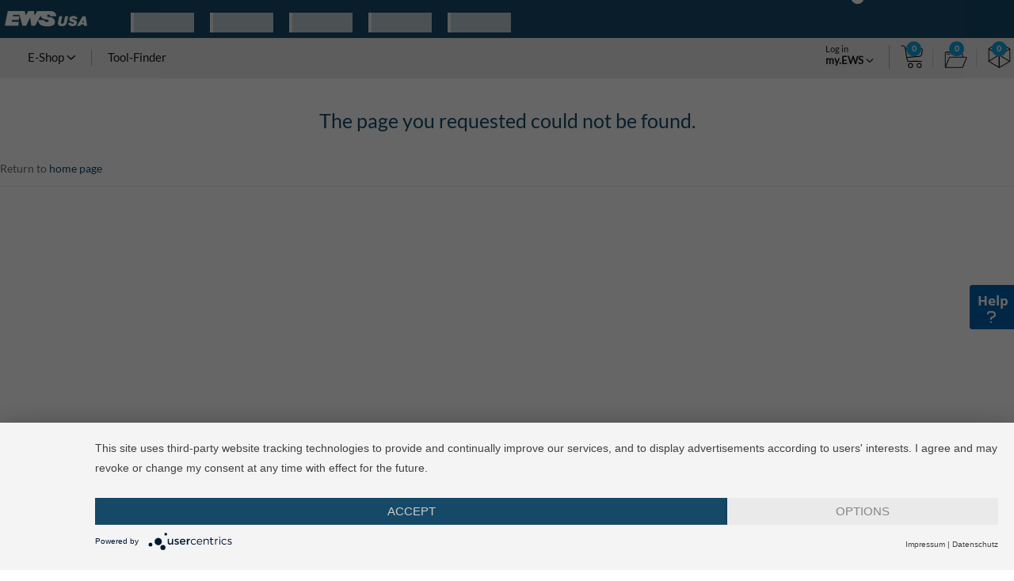

--- FILE ---
content_type: text/html; charset=utf-8
request_url: https://ews-tools.com/OnlineCatalogue/SearchByMachineToolHolder/Step2?manufacturerId=116&manufacturerName=Takisawa
body_size: 217594
content:
<!DOCTYPE html><html><head>
  <meta charset="utf-8">
  <title>EWS USA | Website</title>
  <meta name="description" content="EWS | Website">
  <base href="/">
  <meta name="viewport" content="width=device-width, initial-scale=1">
  <meta name="google-site-verification" content="W9YeClfc83GTUZB-BK2GH9k3nkfgFYdVVz5XPv43xes">
  <meta property="og:image" content="https://ews-tools.com/assets/icons/usa/usa_logo_color.png">
  <!-- inline spinner styles to be able to display spinner right away -->
  <!--UserCentrics-->
  <script type="application/javascript" src="https://app.usercentrics.eu/latest/main.js" id="RA1Ip5wKb" async=""></script>
  <!--End UserCentrics-->
  <!-- Google Tag Manager -->
  <script type="text/javascript">
    // create dataLayer
    window.dataLayer = window.dataLayer || [];
    function gtag() {
      dataLayer.push(arguments);
    }

    // set „denied" as default for both ad and analytics storage,
    gtag("consent", "default", {
      ad_storage: "denied",
      analytics_storage: "denied",
      wait_for_update: 2000 // milliseconds to wait for update
    });

    // Enable ads data redaction by default [optional]
    gtag("set", "ads_data_redaction", true);
  </script>
  <script type="text/plain" data-usercentrics="Google Tag Manager">(function (w, d, s, l, i) {
      w[l] = w[l] || []; w[l].push({
        'gtm.start':
          new Date().getTime(), event: 'gtm.js'
      }); var f = d.getElementsByTagName(s)[0],
        j = d.createElement(s), dl = l != 'dataLayer' ? '&l=' + l : ''; j.async = true; j.src =
          'https://www.googletagmanager.com/gtm.js?id=' + i + dl; f.parentNode.insertBefore(j, f);
    })(window, document, 'script', 'dataLayer', 'GTM-PGNCT67');</script>
  <!-- End Google Tag Manager -->

  <style type="text/css">
    body,
    html {
      height: 100%;
    }

    .app-loading {
      position: relative;
      display: flex;
      flex-direction: column;
      align-items: center;
      justify-content: center;
      height: 100%;
    }

    .app-loading .logo {
      width: 100px;
    }

    .app-loading .spinner {
      height: 200px;
      width: 200px;
      animation: rotate 2s linear infinite;
      transform-origin: center center;
      position: absolute;
      top: 0;
      bottom: 0;
      left: 0;
      right: 0;
      margin: auto;
    }

    .app-loading .spinner .path {
      stroke-dasharray: 1, 200;
      stroke-dashoffset: 0;
      /* animation: dash 1.5s ease-in-out infinite; */
      stroke-linecap: round;
      stroke: #164969;
    }

    @keyframes rotate {
      100% {
        transform: rotate(360deg);
      }
    }

    @keyframes dash {
      0% {
        stroke-dasharray: 1, 200;
        stroke-dashoffset: 0;
      }

      50% {
        stroke-dasharray: 89, 200;
        stroke-dashoffset: -35px;
      }

      100% {
        stroke-dasharray: 89, 200;
        stroke-dashoffset: -124px;
      }
    }
  </style>
   <link rel="icon" type="image/x-icon" href="assets/icons/usa/page-title-usa-logo.png">
<link rel="stylesheet" href="styles.dcbaaaa8f2900d5b.css"><style ng-transition="app-root">.modal-open[_ngcontent-sc267]{overflow:auto!important;padding-right:0!important}body[_ngcontent-sc267]{background-color:#f7f4f2;color:#6e6e6e;font-family:TA-Lato-Regular,Arial,sans-serif;font-size:14px;line-height:30px;margin:0;padding:30px 0 0;font-display:swap}body[_ngcontent-sc267]   .TA-alternate-bg-color[_ngcontent-sc267]{background-color:#dcccac}html.no-page-top[_ngcontent-sc267]   body[_ngcontent-sc267] > .body[_ngcontent-sc267]{padding-top:100px}body[_ngcontent-sc267]{line-height:1.8em;padding:0}@media (max-width: 3860px){.main[_ngcontent-sc267]{margin-top:-3px}.main-shop-menu[_ngcontent-sc267]{margin-top:73px;min-height:70vh}}@media (max-width: 1345px){.main[_ngcontent-sc267]{margin-top:-3px}.main-shop-menu[_ngcontent-sc267]{margin-top:73px}}@media (max-width: 1199px){.main[_ngcontent-sc267]{margin-top:-3px}.main-shop-menu[_ngcontent-sc267]{margin-top:93px}}@media (max-width: 991px){.main[_ngcontent-sc267]{margin-top:-50px}.main-shop-menu[_ngcontent-sc267]{margin-top:-75px}}body.sticky-menu-active[_ngcontent-sc267]   #header[_ngcontent-sc267]   .logo[_ngcontent-sc267]{margin:12px 0 0!important}@supports (-ms-ime-align: auto){@media (max-width: 3860px){.main[_ngcontent-sc267]{margin-top:-3px}.main-shop-menu[_ngcontent-sc267]{margin-top:120px;margin-bottom:0}}@media (max-width: 1345px){.main[_ngcontent-sc267]{margin-top:-3px}.main-shop-menu[_ngcontent-sc267]{margin-top:115px;margin-bottom:16px}}@media (max-width: 991px){.main[_ngcontent-sc267]{margin-top:-50px}.main-shop-menu[_ngcontent-sc267]{margin-top:-27px;margin-bottom:23px}}}@supports (-moz-appearance: none){@media (max-width: 3860px){.main[_ngcontent-sc267]{margin-top:-3px}.main-shop-menu[_ngcontent-sc267]{margin-top:75px;margin-bottom:25px}}@media (max-width: 1345px){.main[_ngcontent-sc267]{margin-top:-3px}.main-shop-menu[_ngcontent-sc267]{margin-top:115px;margin-bottom:0}}@media (max-width: 991px){.main[_ngcontent-sc267]{margin-top:-50px}.main-shop-menu[_ngcontent-sc267]{margin-top:-27px;margin-bottom:23px}}}@supports (-webkit-touch-callout: none){@media (max-width: 991px){.main[_ngcontent-sc267]{margin-top:-35px}}}.bg-blur[_ngcontent-sc267]{transition:.5s;-moz-filter:blur(3px);-ms-filter:blur(3px);-o-filter:blur(3px);filter:blur(3px)}</style><style ng-transition="app-root">@charset "UTF-8";@font-face{font-family:TA-glyphicons;src:url(TA-glyphicons.eot?vgdyw9);src:url(TA-glyphicons.eot?vgdyw9#iefix) format("embedded-opentype"),url(TA-glyphicons.ttf?vgdyw9) format("truetype"),url(TA-glyphicons.woff?vgdyw9) format("woff"),url(TA-glyphicons.svg?vgdyw9#TA-glyphicons) format("svg");font-weight:400;font-style:normal}[class^=TA-glyphicons-][_ngcontent-sc264], [class*=" TA-glyphicons-"][_ngcontent-sc264]{font-family:TA-glyphicons!important;speak:none;font-style:normal;font-weight:400;font-variant:normal;text-transform:none;line-height:1;-webkit-font-smoothing:antialiased;-moz-osx-font-smoothing:grayscale}.TA-glyphicons-Cloud[_ngcontent-sc264]:before{content:"\e900"}.TA-glyphicons-Data[_ngcontent-sc264]:before{content:"\e901"}.TA-glyphicons-Docs[_ngcontent-sc264]:before{content:"\e902"}.TA-glyphicons-Shop[_ngcontent-sc264]:before{content:"\e903"}.TA-glyphicons-logo-color[_ngcontent-sc264]   .path1[_ngcontent-sc264]:before{content:"\e100";color:var(--secondary-blue3)}.TA-glyphicons-logo-color[_ngcontent-sc264]   .path2[_ngcontent-sc264]:before{content:"\e101";margin-left:-4.287109375em;color:var(--secondary-blue3)}.TA-glyphicons-logo-color[_ngcontent-sc264]   .path3[_ngcontent-sc264]:before{content:"\e102";margin-left:-4.287109375em;color:var(--secondary-blue3)}.TA-glyphicons-logo-color[_ngcontent-sc264]   .path4[_ngcontent-sc264]:before{content:"\e103";margin-left:-4.287109375em;color:var(--secondary-blue3)}.TA-glyphicons-logo-color[_ngcontent-sc264]   .path5[_ngcontent-sc264]:before{content:"\e104";margin-left:-4.287109375em;color:var(--secondary-blue3)}.TA-glyphicons-logo-color[_ngcontent-sc264]   .path6[_ngcontent-sc264]:before{content:"\e105";margin-left:-4.287109375em;color:var(--secondary-blue3)}.TA-glyphicons-logo-color[_ngcontent-sc264]   .path7[_ngcontent-sc264]:before{content:"\e106";margin-left:-4.287109375em;color:var(--secondary-blue3)}.TA-glyphicons-logo-color[_ngcontent-sc264]   .path8[_ngcontent-sc264]:before{content:"\e107";margin-left:-4.287109375em;color:#000}.TA-glyphicons-logo-color[_ngcontent-sc264]   .path9[_ngcontent-sc264]:before{content:"\e108";margin-left:-4.287109375em;color:#000}.TA-glyphicons-logo-color[_ngcontent-sc264]   .path10[_ngcontent-sc264]:before{content:"\e109";margin-left:-4.287109375em;color:#000}.TA-glyphicons-logo-color[_ngcontent-sc264]   .path11[_ngcontent-sc264]:before{content:"\e10a";margin-left:-4.287109375em;color:#000}.TA-glyphicons-logo-color[_ngcontent-sc264]   .path12[_ngcontent-sc264]:before{content:"\e10b";margin-left:-4.287109375em;color:#000}.TA-glyphicons-logo-color[_ngcontent-sc264]   .path13[_ngcontent-sc264]:before{content:"\e10c";margin-left:-4.287109375em;color:var(--secondary-blue3)}.TA-glyphicons-logo-color[_ngcontent-sc264]   .path14[_ngcontent-sc264]:before{content:"\e10d";margin-left:-4.287109375em;color:var(--secondary-blue3)}.TA-glyphicons-logo-color[_ngcontent-sc264]   .path15[_ngcontent-sc264]:before{content:"\e10e";margin-left:-4.287109375em;color:var(--secondary-blue3)}.TA-glyphicons-logo-color[_ngcontent-sc264]   .path16[_ngcontent-sc264]:before{content:"\e10f";margin-left:-4.287109375em;color:var(--secondary-blue3)}.TA-glyphicons-logo-color[_ngcontent-sc264]   .path17[_ngcontent-sc264]:before{content:"\e110";margin-left:-4.287109375em;color:#000}.TA-glyphicons-logo-color[_ngcontent-sc264]   .path18[_ngcontent-sc264]:before{content:"\e111";margin-left:-4.287109375em;color:var(--secondary-blue3)}.TA-glyphicons-logo-color[_ngcontent-sc264]   .path19[_ngcontent-sc264]:before{content:"\e112";margin-left:-4.287109375em;color:var(--secondary-blue3)}.TA-glyphicons-logo-color[_ngcontent-sc264]   .path20[_ngcontent-sc264]:before{content:"\e113";margin-left:-4.287109375em;color:#000}.TA-glyphicons-logo-color[_ngcontent-sc264]   .path21[_ngcontent-sc264]:before{content:"\e114";margin-left:-4.287109375em;color:#000}.TA-glyphicons-logo-white[_ngcontent-sc264]:before{content:"\e915"}.lead[_ngcontent-sc264]{color:#1a1a1a;font-weight:400}a[_ngcontent-sc264]{color:var(--primary-blue)}body[_ngcontent-sc264]{line-height:1.8em;padding:0}section.page-top[_ngcontent-sc264]   .page-top-info[_ngcontent-sc264]   h2[_ngcontent-sc264]{font-size:2.2em}#header[_ngcontent-sc264]   body.sticky-menu-active[_ngcontent-sc264]   #header[_ngcontent-sc264]   .logo[_ngcontent-sc264]{margin:12px 0 0!important}#header[_ngcontent-sc264]   body.sticky-menu-active[_ngcontent-sc264]   #header[_ngcontent-sc264]   nav[_ngcontent-sc264]   ul.nav-main[_ngcontent-sc264]{margin:-6px 10px 4px 15em!important}#header[_ngcontent-sc264]   .container.TA-shop-nav[_ngcontent-sc264]{background-color:var(--neutral-lightgray2);box-shadow:0 1px 1px #00000014;padding-top:4px;padding-bottom:4px}#header[_ngcontent-sc264]   .container.TA-shop-nav[_ngcontent-sc264]   .input-group[_ngcontent-sc264]   .dropdown-menu[_ngcontent-sc264]{background-color:#fff399!important}#header[_ngcontent-sc264]   .container.TA-shop-nav[_ngcontent-sc264]   .input-group[_ngcontent-sc264]   input[type=search][_ngcontent-sc264]{border:none}#header[_ngcontent-sc264]   .container.TA-shop-nav[_ngcontent-sc264]   .input-group[_ngcontent-sc264]   .input-group-addon[_ngcontent-sc264]{background-color:#fff;padding:5px 12px;color:#1a1a1a;border:none}#header[_ngcontent-sc264]   .container.TA-shop-nav[_ngcontent-sc264]   .input-group[_ngcontent-sc264]   .input-group-btn[_ngcontent-sc264]   .btn.TA-btn-search[_ngcontent-sc264]{padding:5px 12px;background-color:var(--primary-yellow);border:none}#header[_ngcontent-sc264]   .container.TA-shop-nav[_ngcontent-sc264]   ul.nav-main[_ngcontent-sc264]{margin:0}#header[_ngcontent-sc264]   .container.TA-shop-nav[_ngcontent-sc264]   ul.nav-main[_ngcontent-sc264]   .input-group[_ngcontent-sc264]{max-width:540px;margin-top:5px}#header[_ngcontent-sc264]   .container.TA-shop-nav[_ngcontent-sc264]   ul.nav-main[_ngcontent-sc264]   li[_ngcontent-sc264]   a[_ngcontent-sc264]{color:#1a1a1a}#header[_ngcontent-sc264]   .container.TA-shop-nav[_ngcontent-sc264]   ul.nav-main[_ngcontent-sc264]   li[_ngcontent-sc264]   a[_ngcontent-sc264]:hover, #header[_ngcontent-sc264]   .container.TA-shop-nav[_ngcontent-sc264]   ul.nav-main[_ngcontent-sc264]   li[_ngcontent-sc264]   a[_ngcontent-sc264]:focus{background-color:#e0e0e0}#header[_ngcontent-sc264]   .container.TA-shop-nav[_ngcontent-sc264]   ul.nav-main[_ngcontent-sc264]   li[_ngcontent-sc264]   a[_ngcontent-sc264]:before{background-color:#aaa}#header[_ngcontent-sc264]   .TA-dropdown-margin[_ngcontent-sc264]{padding-left:210px!important}@media (max-width: 991px){#header[_ngcontent-sc264]   .btn-responsive-nav[_ngcontent-sc264], #header[_ngcontent-sc264]   #header[_ngcontent-sc264]   .nav-main-collapse[_ngcontent-sc264]{background-color:#0061ad}}.panel-heading[_ngcontent-sc264]   h1[_ngcontent-sc264], .panel-heading[_ngcontent-sc264]   h2[_ngcontent-sc264], .panel-heading[_ngcontent-sc264]   h3[_ngcontent-sc264], .panel-heading[_ngcontent-sc264]   h4[_ngcontent-sc264], .panel-heading[_ngcontent-sc264]   h5[_ngcontent-sc264], .panel-heading[_ngcontent-sc264]   h6[_ngcontent-sc264]{text-align:left}img.appear-animation[_ngcontent-sc264]{margin:0 12px 0 0}#header[_ngcontent-sc264]   .logo[_ngcontent-sc264]{font-size:1em!important;margin:4px 0 8px!important}.navbar-collapse[_ngcontent-sc264]{margin:0;padding:0}.portfolio-item.thumb-info[_ngcontent-sc264]{box-shadow:0 1px 1px #00000014}.portfolio-item.thumb-info[_ngcontent-sc264]   .thumb-info-caption[_ngcontent-sc264]   p[_ngcontent-sc264]{font-size:1.1em;text-align:left;padding:0 14px;margin-bottom:14px}.portfolio-item.thumb-info[_ngcontent-sc264]   .thumb-info-title[_ngcontent-sc264]{background-color:transparent}.portfolio-item.thumb-info[_ngcontent-sc264]   .thumb-info-title[_ngcontent-sc264]   .thumb-info-inner[_ngcontent-sc264]{margin:0}.portfolio-item.thumb-info[_ngcontent-sc264]   .TA-portfolio-thumb[_ngcontent-sc264]{border-radius:100%;background-color:var(--primary-blue);text-align:center;margin:30px 30px 12px}.portfolio-item.thumb-info[_ngcontent-sc264]   .TA-portfolio-thumb[_ngcontent-sc264]   .TA-icon[_ngcontent-sc264]{color:#fff}#footer[_ngcontent-sc264]   ul.nav-list.primary[_ngcontent-sc264]{margin-bottom:0}#footer[_ngcontent-sc264]   ul.nav-list.primary[_ngcontent-sc264]   li[_ngcontent-sc264]:last-of-type{margin-bottom:14px}#footer[_ngcontent-sc264]   ul.nav-list.primary[_ngcontent-sc264]   li[_ngcontent-sc264]   a[_ngcontent-sc264]{padding-left:28px;border:none}#footer[_ngcontent-sc264]   ul.nav-list.primary[_ngcontent-sc264]   li[_ngcontent-sc264]   a[_ngcontent-sc264]   h5[_ngcontent-sc264]{text-align:left;margin:0 0 0 -25px}.col-xs-5ths[_ngcontent-sc264], .col-sm-5ths[_ngcontent-sc264], .col-md-5ths[_ngcontent-sc264], .col-lg-5ths[_ngcontent-sc264]{position:relative;min-height:1px;padding-right:10px;padding-left:10px}.col-xs-5ths[_ngcontent-sc264]{width:20%;float:left}@media (min-width: 768px){.col-sm-5ths[_ngcontent-sc264]{width:20%;float:left}}@media (min-width: 992px){.col-md-5ths[_ngcontent-sc264]{width:20%;float:left}}@media (min-width: 1200px){.col-lg-5ths[_ngcontent-sc264]{width:20%;float:left}}.card[_ngcontent-sc264]{width:80px;float:left;margin-top:10px;margin-left:20px}.card[_ngcontent-sc264]   .image[_ngcontent-sc264]{background:rgba(233,235,238,.8);height:25px}.card[_ngcontent-sc264]   .bars[_ngcontent-sc264]{height:85px}.card[_ngcontent-sc264]   .bars[_ngcontent-sc264]   .bar[_ngcontent-sc264]{background:rgba(233,235,238,.8);margin:0 13px 13px;height:19px}.card[_ngcontent-sc264]   .bars[_ngcontent-sc264]   .bar1[_ngcontent-sc264]{width:80%;margin-top:17px}.card[_ngcontent-sc264]   .bars[_ngcontent-sc264]   .bar2[_ngcontent-sc264]{width:30%}.loading[_ngcontent-sc264]{position:relative;overflow:hidden}.loading[_ngcontent-sc264]:after{content:"";display:block;background-color:#e9ebee;position:absolute;top:0;bottom:0;width:100%;height:100%;transform:translate(0);animation:1.5s _ngcontent-sc264_loading-placeholder ease-in-out infinite}@keyframes _ngcontent-sc264_loading-placeholder{0%{transform:translate(-100%)}to{transform:translate(100%)}}.dropdown-toggle[_ngcontent-sc264]:hover{background-color:#849fb0!important}.dropdown-toggle-ews[_ngcontent-sc264]:hover{background-color:var(--secondary-blue3)!important}.dropdown[_ngcontent-sc264]{position:relative;display:inline-block}hr[_ngcontent-sc264]{margin:0!important;background:var(--neutral-lightgray2)!important}.dropdown-content[_ngcontent-sc264]{display:none;position:absolute;z-index:9999;list-style:none;width:15.5em;background-color:#fff;border:none;box-shadow:0 .13em .6em .13em #00000012;padding:0 10px;top:2.45em}.dropdown-content-li[_ngcontent-sc264]{margin-left:10px;margin-right:10px;padding-top:10px;padding-bottom:10px;border-bottom:1px solid #691616}.dropdown-content-li[_ngcontent-sc264]:hover   a[_ngcontent-sc264]{color:#691616!important;background-color:#d65c5c!important}.dropdown[_ngcontent-sc264]:hover   .dropdown-content[_ngcontent-sc264]{display:block}body.sticky-menu-active[_ngcontent-sc264]   #header[_ngcontent-sc264]   .TA-logo[_ngcontent-sc264], body.sticky-menu-active[_ngcontent-sc264]   #header[_ngcontent-sc264]   .EWS-logo[_ngcontent-sc264]{margin:12px 0 0!important}body.sticky-menu-active[_ngcontent-sc264]   #header[_ngcontent-sc264]   nav[_ngcontent-sc264]   ul.nav-main[_ngcontent-sc264]{margin:-6px 10px 4px 15em!important}.TA-dropdown-margin[_ngcontent-sc264]{padding-left:248px!important}#header[_ngcontent-sc264]{background-color:#164969}#header[_ngcontent-sc264]   a[_ngcontent-sc264]{text-decoration:none}#header[_ngcontent-sc264]   .TA-logo[_ngcontent-sc264]{font-size:1em!important;margin:0;line-height:44px;display:inline-block}#header[_ngcontent-sc264]   .TA-logo[_ngcontent-sc264]   a[_ngcontent-sc264]{display:block;position:relative;z-index:1}#header[_ngcontent-sc264]   .EWS-logo[_ngcontent-sc264]{font-size:1em!important;margin:0 -20px;line-height:44px;display:inline-block}#header[_ngcontent-sc264]   .EWS-logo[_ngcontent-sc264]   a[_ngcontent-sc264]{display:block;position:relative;z-index:1}#header[_ngcontent-sc264]   .container[_ngcontent-sc264]{width:100%;max-width:100%}#header[_ngcontent-sc264]   nav[_ngcontent-sc264]   ul.nav-main[_ngcontent-sc264]   ul.dropdown-menu[_ngcontent-sc264]   li[_ngcontent-sc264]   a[_ngcontent-sc264]{color:#1a1a1a}#header[_ngcontent-sc264]   nav[_ngcontent-sc264]   ul.nav-main[_ngcontent-sc264]   ul.dropdown-menu[_ngcontent-sc264]   li[_ngcontent-sc264]   a[_ngcontent-sc264]:hover{background-color:var(--neutral-lightgray2)!important}.nav[_ngcontent-sc264]:after{display:none}.dropdown-menu-a[_ngcontent-sc264]{width:auto!important;right:auto;left:auto;padding:20px!important}.language-a[_ngcontent-sc264]{margin-top:0!important;font-size:.9em!important;color:#fff!important;font-weight:600!important;padding:0!important}.language-span[_ngcontent-sc264]{display:block;font-size:11px;color:#fff;line-height:14px;font-weight:400}.language-container[_ngcontent-sc264]{width:100%!important}.language-box[_ngcontent-sc264]{width:150px;padding:0;margin-left:20px}.language-container-dropdown[_ngcontent-sc264]{top:100%!important;min-width:100%!important;padding:10px!important}.language-container-dropdown[_ngcontent-sc264]   li[_ngcontent-sc264]{display:flex!important;text-align:left}.language-container-dropdown[_ngcontent-sc264]   li[_ngcontent-sc264]   img[_ngcontent-sc264]{padding-right:10px}.language-container-dropdown[_ngcontent-sc264]   li[_ngcontent-sc264]:hover{background:var(--neutral-lightgray2)!important}#header[_ngcontent-sc264]   nav[_ngcontent-sc264]   ul.nav-main[_ngcontent-sc264]{margin:-15px 0 5px 130px}.adjust-margin[_ngcontent-sc264]{margin:-5px 0 0!important}.btn-responsive-nav[_ngcontent-sc264]{top:auto;margin-top:10px!important;left:6px!important;background:transparent!important;border-right:1px solid #eee!important;padding:0 20px 0 15px!important;font-size:27px!important;outline:none;color:#fff}nav[_ngcontent-sc264]   ul.nav.nav-main[_ngcontent-sc264]   li[_ngcontent-sc264]   a[_ngcontent-sc264]{padding-right:1.4em;padding-left:1.4em;font-family:TA-Lato-Regular;font-size:.9em;font-weight:400;color:#fff;line-height:24px!important}nav[_ngcontent-sc264]   ul.nav.nav-main[_ngcontent-sc264]   li[_ngcontent-sc264]   a[_ngcontent-sc264]:before{background-color:transparent!important}nav[_ngcontent-sc264]   ul.nav.nav-main[_ngcontent-sc264]   li[_ngcontent-sc264]{height:3.5em;display:flex;flex-direction:column;justify-content:center}nav[_ngcontent-sc264]   ul.nav.nav-main[_ngcontent-sc264]   li.header-menu[_ngcontent-sc264]:hover{background-color:var(--secondary-blue3)!important}nav[_ngcontent-sc264]   ul.nav.nav-main[_ngcontent-sc264]   li[_ngcontent-sc264]   a[_ngcontent-sc264]:hover{background-color:transparent!important}.header-menu-hover[_ngcontent-sc264]{background-color:var(--secondary-blue3)!important}@media print{#header[_ngcontent-sc264]{display:none}}.scale-svg[_ngcontent-sc264]{width:44px}.price-switch[_ngcontent-sc264]{position:relative;display:inline-block;width:150px;height:25px;margin-bottom:0!important;margin-top:10px!important;font-weight:400!important;float:left}.switch[_ngcontent-sc264]{position:relative;display:inline-block;width:100px;height:25px;margin-bottom:0!important;margin-top:10px!important;font-weight:400!important;float:left}.switch[_ngcontent-sc264]   input[_ngcontent-sc264], .price-switch[_ngcontent-sc264]   input[_ngcontent-sc264]{display:none}.slider[_ngcontent-sc264], .price-slider[_ngcontent-sc264]{position:absolute;cursor:pointer;inset:0;background-color:var(--neutral-lightgray1);transition:.4s;border-radius:34px;display:flex}.slider[_ngcontent-sc264]   span[_ngcontent-sc264], .price-slider[_ngcontent-sc264]   span[_ngcontent-sc264]{font-size:12px}.justify-content-left[_ngcontent-sc264]{justify-content:start;transition:.4s}.justify-content-right[_ngcontent-sc264]{justify-content:flex-end;transition:.4s}.slider[_ngcontent-sc264]:before, .price-slider[_ngcontent-sc264]:before{position:absolute;content:"";height:17px;width:17px;left:4px;bottom:4px;background-color:#fff;transition:.4s;border-radius:50%}input[_ngcontent-sc264]:checked + .slider[_ngcontent-sc264], input[_ngcontent-sc264]:checked + .price-slider[_ngcontent-sc264]{background-color:var(--secondary-blue3)}input[_ngcontent-sc264]:focus + .slider[_ngcontent-sc264], input[_ngcontent-sc264]:focus + .price-slider[_ngcontent-sc264]{box-shadow:0 0 1px #2196f3}input[_ngcontent-sc264]:checked + .slider[_ngcontent-sc264]:before{transform:translate(74px)}input[_ngcontent-sc264]:checked + .price-slider[_ngcontent-sc264]:before{transform:translate(125px)}.notification-wrapper[_ngcontent-sc264]{position:relative!important}.notification-wrapper[_ngcontent-sc264]:hover   .dropdown-menu-hover[_ngcontent-sc264]{display:block!important}.notification-wrapper[_ngcontent-sc264]   a[_ngcontent-sc264]:before{height:30px!important;top:2px!important}.notification-wrapper[_ngcontent-sc264]   .notification-div[_ngcontent-sc264]{position:absolute;top:5px;left:50%;text-align:center;width:1.2em;height:1.2em;border-radius:50%;margin-left:-5px;background:var(--secondary-blue3);color:#fff;line-height:.9em}.notification-wrapper[_ngcontent-sc264]   .notification-span[_ngcontent-sc264]{font-size:.65em}.notification-wrapper[_ngcontent-sc264]   .notification-svg[_ngcontent-sc264]{float:left;width:33px;height:33px;margin-right:8px}.notification-wrapper[_ngcontent-sc264]   .fit-message-a[_ngcontent-sc264]{white-space:normal;padding:8px 0!important}.notification-wrapper[_ngcontent-sc264]   hr.short[_ngcontent-sc264]{margin:5px 0!important}.notification-wrapper[_ngcontent-sc264]   .dropdown-menu-hover[_ngcontent-sc264]{position:absolute;width:auto!important;padding:20px!important;left:auto!important;right:0!important;margin:0!important;top:40px!important}.border-right-white[_ngcontent-sc264]{border-right:1px solid #ffffff}.border-left-white[_ngcontent-sc264]{border-left:1px solid #ffffff}</style><style ng-transition="app-root">.sidenav[_ngcontent-sc264]{height:100%;width:0px;position:fixed;z-index:1001;top:0;left:0;overflow-x:hidden;transition:.3s;padding-top:60px;padding:0!important;background:#fff;overflow-y:scroll;-webkit-overflow-scrolling:touch}.sidenav[_ngcontent-sc264]   .info-block[_ngcontent-sc264]{padding:24px}.sidenav[_ngcontent-sc264]   .normal-label[_ngcontent-sc264]{font-weight:400;font-size:16px}.sidenav[_ngcontent-sc264]   .bold-label[_ngcontent-sc264]{font-weight:700;font-size:16px}.sidenav[_ngcontent-sc264]   li[_ngcontent-sc264]{width:100%!important;margin-left:0!important}.sidenav[_ngcontent-sc264]   .parent-li[_ngcontent-sc264]{margin-bottom:15px}.sidenav[_ngcontent-sc264]   a[_ngcontent-sc264], .sidenav[_ngcontent-sc264]   .li-subheader[_ngcontent-sc264]{padding:15px 0!important;text-decoration:none!important;font-size:16px!important;color:var(--neutral-gray1);display:block;transition:.3s;outline:none!important;background:transparent!important;border-bottom:1px solid var(--neutral-lightgray1);border-radius:0}.sidenav[_ngcontent-sc264]   .user-title[_ngcontent-sc264]{margin-bottom:25px;color:var(--neutral-gray1)}.sidenav[_ngcontent-sc264]   .user-profile-list[_ngcontent-sc264]{list-style:none;padding:0;margin-bottom:15px!important}.sidenav[_ngcontent-sc264]   .list-type-title[_ngcontent-sc264]{font-size:16px;color:var(--neutral-gray1);border-bottom:1px solid var(--neutral-lightgray1);margin:0 -24px;padding:0 24px 15px!important}.sidenav[_ngcontent-sc264]   ul[_ngcontent-sc264]{padding-top:0!important}.sidenav[_ngcontent-sc264]   .switch[_ngcontent-sc264]{margin-top:20px!important;width:115px!important;height:30px!important}.sidenav[_ngcontent-sc264]   .price-switch[_ngcontent-sc264]{margin-top:20px!important;width:170px!important;height:30px!important}.sidenav[_ngcontent-sc264]   .slider[_ngcontent-sc264]:before, .sidenav[_ngcontent-sc264]   .price-slider[_ngcontent-sc264]:before{height:22px!important;width:22px!important}.sidenav[_ngcontent-sc264]   .slider[_ngcontent-sc264]   span[_ngcontent-sc264], .sidenav[_ngcontent-sc264]   .price-slider[_ngcontent-sc264]   span[_ngcontent-sc264]{font-size:14px!important;margin-right:10px!important;margin-top:2px!important}.sidenav[_ngcontent-sc264]   input[_ngcontent-sc264]:checked + .slider[_ngcontent-sc264]:before{transform:translate(84px)!important}.sidenav[_ngcontent-sc264]   input[_ngcontent-sc264]:checked + .price-slider[_ngcontent-sc264]:before{transform:translate(135px)!important}.vertical-separator[_ngcontent-sc264]{background:none!important;margin:20px 0!important}.no-border[_ngcontent-sc264]{border:none!important}.last-child-no-border[_ngcontent-sc264]   li[_ngcontent-sc264]:last-child   a[_ngcontent-sc264]:last-child{border:none!important}.user-options[_ngcontent-sc264]{width:-moz-fit-content;width:fit-content;float:right;display:none}.user-options[_ngcontent-sc264]   .profile[_ngcontent-sc264]{color:#fff;text-align:right;line-height:normal;border-right:1px solid #ffffff;padding-right:15px;float:left;cursor:pointer}.user-options[_ngcontent-sc264]   .profile[_ngcontent-sc264]   .app-name[_ngcontent-sc264]{font-size:12px}.user-options[_ngcontent-sc264]   .profile[_ngcontent-sc264]   .login-label[_ngcontent-sc264], .user-options[_ngcontent-sc264]   .profile[_ngcontent-sc264]   .greeting-label[_ngcontent-sc264]{font-size:16px}.user-options[_ngcontent-sc264]   .profile[_ngcontent-sc264]   .user-name[_ngcontent-sc264]{font-size:16px;font-weight:700}.user-options[_ngcontent-sc264]   .TA-cart[_ngcontent-sc264]{float:left;position:relative}.user-options[_ngcontent-sc264]   .TA-cart[_ngcontent-sc264]   img[_ngcontent-sc264]{float:left;height:50px;width:50px;margin-left:10px;margin-top:-5px}.user-options[_ngcontent-sc264]   .TA-cart[_ngcontent-sc264]   .TA-value[_ngcontent-sc264]{position:absolute;top:-12px;color:#fff;font-weight:700;font-size:12px;text-align:center}.navbar[_ngcontent-sc264]{margin:0;display:flex;flex-direction:column;justify-content:center;border:none!important;padding:10px 0}.btn-hamburger[_ngcontent-sc264]{background:transparent!important;border-right:1px solid #eee!important;padding:0 20px 0 15px!important;font-size:27px!important;outline:none;color:#fff}.logo-img[_ngcontent-sc264]{margin-left:15px}@media (max-width: 1199px){#header[_ngcontent-sc264]   .nav-main-collapse[_ngcontent-sc264]{background-color:#164969;border-top:1px solid grey}#header[_ngcontent-sc264]   nav[_ngcontent-sc264]   ul.nav-main[_ngcontent-sc264]   li.dropdown[_ngcontent-sc264]:hover > a[_ngcontent-sc264]{margin-bottom:0}.user-options[_ngcontent-sc264]{padding-right:5px;display:flex!important}.user-options[_ngcontent-sc264]   .TA-cart[_ngcontent-sc264]   .TA-value[_ngcontent-sc264]{top:-5px;width:38px;left:50%!important;margin-left:-17px}.user-options[_ngcontent-sc264]   .TA-cart[_ngcontent-sc264]   img[_ngcontent-sc264]{float:left;height:50px;width:50px;margin-top:-7px;margin-left:0}.user-options[_ngcontent-sc264]   .profile[_ngcontent-sc264]{color:#fff;text-align:right;line-height:normal;border-right:1px solid #ffffff;padding-right:15px;float:left;cursor:pointer}.user-options[_ngcontent-sc264]   .profile[_ngcontent-sc264]   .app-name[_ngcontent-sc264]{font-size:12px}.user-options[_ngcontent-sc264]   .profile[_ngcontent-sc264]   .login-label[_ngcontent-sc264], .user-options[_ngcontent-sc264]   .profile[_ngcontent-sc264]   .greeting-label[_ngcontent-sc264]{font-size:16px}.user-options[_ngcontent-sc264]   .profile[_ngcontent-sc264]   .user-name[_ngcontent-sc264]{font-size:16px;font-weight:700}}@media screen and (max-width: 450px){.sidenav[_ngcontent-sc264]{padding-top:15px}.sidenav[_ngcontent-sc264]   a[_ngcontent-sc264]{font-size:18px}.username-width[_ngcontent-sc264]{max-width:140px}}@media screen and (max-width: 430px){.user-options[_ngcontent-sc264]   .TA-cart[_ngcontent-sc264]   img[_ngcontent-sc264]{float:left;height:40px;width:40px;margin-left:10px;margin-top:0}.user-options[_ngcontent-sc264]   .TA-cart[_ngcontent-sc264]   .TA-value[_ngcontent-sc264]{position:absolute;top:0;color:#fff;font-weight:700;font-size:10px;text-align:center;width:40px;left:57%!important;margin-left:-17px}.app-name[_ngcontent-sc264]{font-size:10px!important}.login-label[_ngcontent-sc264], .greeting-label[_ngcontent-sc264]{font-size:12px!important}.user-name[_ngcontent-sc264]{font-size:12px!important;font-weight:700}.username-width[_ngcontent-sc264]{max-width:130px}}@media screen and (max-width: 414px){.username-width[_ngcontent-sc264]{max-width:105px}}@media screen and (max-width: 390px){.logo-img[_ngcontent-sc264]{width:100px}.app-name[_ngcontent-sc264]{font-size:10px!important}.login-label[_ngcontent-sc264], .greeting-label[_ngcontent-sc264]{font-size:12px!important}.user-name[_ngcontent-sc264]{font-size:12px!important;font-weight:700}.username-width[_ngcontent-sc264]{max-width:90px}}@media screen and (max-width: 360px){.username-width[_ngcontent-sc264]{max-width:90px}}@media screen and (max-width: 320px){.logo-img[_ngcontent-sc264]{width:80px}.app-name[_ngcontent-sc264]{font-size:9px!important}.login-label[_ngcontent-sc264], .greeting-label[_ngcontent-sc264]{font-size:10px!important}.user-name[_ngcontent-sc264]{font-size:10px!important;font-weight:700}.username-width[_ngcontent-sc264]{max-width:80px}}@media screen and (max-width: 280px){.btn-hamburger[_ngcontent-sc264]{left:0!important;padding:0 10px!important;font-size:20px!important}.user-options[_ngcontent-sc264]   .profile[_ngcontent-sc264]{padding-right:10px!important}.logo-img[_ngcontent-sc264]{width:65px}.username-width[_ngcontent-sc264]{max-width:85px}}#sidebarOverlay[_ngcontent-sc264]{background:rgba(0,0,0,.7098039216);position:fixed;width:0;height:100%;padding:0;z-index:100;top:0;transition:.3s}#sidebarOverlay[_ngcontent-sc264]   .btn-close[_ngcontent-sc264]{position:absolute;top:25px;right:15px;color:#fff}#sidebarOverlay[_ngcontent-sc264]   .btn-close[_ngcontent-sc264]   i[_ngcontent-sc264]{font-size:28px}.language-check[_ngcontent-sc264]{color:var(--neutral-gray2)!important;font-size:20px!important;float:right}@media (min-width: 1200px) and (max-width: 1300px){.price-switch[_ngcontent-sc264], .switch[_ngcontent-sc264]{width:50px}.price-switch[_ngcontent-sc264]   .switch-text[_ngcontent-sc264], .switch[_ngcontent-sc264]   .switch-text[_ngcontent-sc264]{display:none}input[_ngcontent-sc264]:checked + .slider[_ngcontent-sc264]:before{transform:translate(25px)}input[_ngcontent-sc264]:checked + .price-slider[_ngcontent-sc264]:before{transform:translate(25px)}.language-box[_ngcontent-sc264]{width:135px;margin-left:10px}}</style><style ng-transition="app-root">.card[_ngcontent-sc257]{width:100%;float:left;margin-top:10px}.card[_ngcontent-sc257]   .image[_ngcontent-sc257]{background-color:#e9ebee80;height:300px}.card[_ngcontent-sc257]   .image-box[_ngcontent-sc257]{height:200px;width:200px;background-color:#e9ebee80}.card[_ngcontent-sc257]   .bars[_ngcontent-sc257]{width:100%}.card[_ngcontent-sc257]   .bars[_ngcontent-sc257]   .bar[_ngcontent-sc257]{background-color:#e9ebee80;margin:0 0 10px;height:20px}.card[_ngcontent-sc257]   .bars[_ngcontent-sc257]   .bar1[_ngcontent-sc257]{width:100%;height:80px}.card[_ngcontent-sc257]   .bars[_ngcontent-sc257]   .bar2[_ngcontent-sc257]{width:100%}.loading[_ngcontent-sc257]{position:relative;overflow:hidden}.loading[_ngcontent-sc257]:after{content:"";display:block;background-color:#e9ebee;position:absolute;top:0;bottom:0;width:100%;height:100%;transform:translate(0);animation:1.5s _ngcontent-sc257_loading-placeholder ease-in-out infinite}@keyframes _ngcontent-sc257_loading-placeholder{0%{opacity:0}to{opacity:1}}@media screen and (max-width: 991px){.top_btn[_ngcontent-sc257]{padding:13px!important;width:40px!important;height:50px!important}}@media screen and (max-width: 360px){.top_btn[_ngcontent-sc257]{padding:10px!important;width:35px!important;height:43px!important}}.top_btn[_ngcontent-sc257]{display:block;position:fixed;padding:10px;right:0;width:54px;height:58px;bottom:10%;outline:none;z-index:99;background-image:url(upscroll.svg);background-position:center;background-repeat:no-repeat;background-color:#d6d6d699;border:.02em solid transparent;background-size:50%;border-radius:4px 0 0 4px;-moz-border-radius:4px 0px 0px 4px;-webkit-border-radius:4px 0px 0px 4px}.top_btn[_ngcontent-sc257]:hover, .top_btn[_ngcontent-sc257]:focus{background-color:#d6d6d6cc;border:.02em solid transparent}.top-btn-hide[_ngcontent-sc257]{display:none!important}@media screen and (max-width: 991px){.custom-margin[_ngcontent-sc257]{margin-top:3.5em!important}}</style><style ng-transition="app-root">@media print{#footer[_ngcontent-sc266]{font-size:8px;border-top:none!important}a[_ngcontent-sc266]{display:none}ul[_ngcontent-sc266]   a[href][_ngcontent-sc266]:after{content:none!important}ul[_ngcontent-sc266]   a[_ngcontent-sc266]{display:contents}}a[_ngcontent-sc266]{cursor:pointer}.menuitem-list[_ngcontent-sc266]   li[_ngcontent-sc266]   a[_ngcontent-sc266]{padding-left:0;padding-right:0}.menuitem-list[_ngcontent-sc266]   li[_ngcontent-sc266]   a[_ngcontent-sc266]:hover{text-decoration:underline}.menuitem-list[_ngcontent-sc266]   li[_ngcontent-sc266]   a[_ngcontent-sc266]:hover   h4[_ngcontent-sc266]{text-decoration:underline;text-decoration-color:#fff}#footer[_ngcontent-sc266]   ul.nav-list.primary[_ngcontent-sc266]   li[_ngcontent-sc266]   a[_ngcontent-sc266]:hover{text-decoration:underline}.no-sub-menuitem-block[_ngcontent-sc266], .sub-menuitem-block[_ngcontent-sc266]{padding:0}.sub-menuitem-block[_ngcontent-sc266]{display:flex;flex-wrap:wrap}</style><style ng-transition="app-root">.footer-accordion button.btn.btn-link{padding:0!important;outline:none!important;text-decoration:none!important;color:#5897b1!important;color:#fff!important;font-weight:600}  .footer-accordion .panel{background-color:transparent!important;box-shadow:none!important}  .footer-accordion .panel-body{border:none!important;padding:15px 0 0!important}  .footer-accordion .panel-default>.panel-heading{background-color:transparent!important;border-color:transparent!important}  .footer-accordion .panel-group .panel-heading{padding:0;margin:0!important;border-radius:0!important}.list-item[_ngcontent-sc266]{padding:15px 0!important;border-bottom:1px solid var(--primary-blue)}.list-item[_ngcontent-sc266]   a[_ngcontent-sc266]{border-bottom:none!important;padding:0!important}#footer[_ngcontent-sc266]   a[_ngcontent-sc266]{color:#79bdd3;background-color:transparent!important}.accordion-heading[_ngcontent-sc266]{padding:13px 0}.accordion-heading[_ngcontent-sc266]   a[_ngcontent-sc266]{color:#fff!important;font-weight:600;background:transparent!important;border-bottom:none!important;padding:0!important;float:left}.accordion-border[_ngcontent-sc266]{border-bottom:1px solid var(--primary-blue)}.fa-caret-up[_ngcontent-sc266], .fa-caret-down[_ngcontent-sc266]{float:right;color:#79bdd3;margin-top:8px}</style><style ng-transition="app-root">.simple-notification-wrapper{position:fixed;width:300px;z-index:1000}.simple-notification-wrapper.left{left:20px}.simple-notification-wrapper.top{top:20px}.simple-notification-wrapper.right{right:20px}.simple-notification-wrapper.bottom{bottom:20px}.simple-notification-wrapper.center{left:50%;transform:translateX(-50%)}.simple-notification-wrapper.middle{top:50%;transform:translateY(-50%)}.simple-notification-wrapper.middle.center{transform:translate(-50%,-50%)}@media (max-width:340px){.simple-notification-wrapper{width:auto;left:20px;right:20px}}</style><style ng-transition="app-root">.alert[_ngcontent-sc253]{margin:0!important;border:none!important;border-radius:0;padding:.8em;text-align:center}.alert-warning[_ngcontent-sc253]{width:100%;background:rgb(253,237,178)!important}.TA-link[_ngcontent-sc253]{font-weight:600;text-decoration:none}</style><style ng-transition="app-root">.content-wrapper[_ngcontent-sc252]{margin-top:0!important}.custom-breadcrumb[_ngcontent-sc252]{background-color:inherit!important;border-bottom:none!important;padding:.5em!important;height:inherit!important;list-style:none!important}.custom-breadcrumb[_ngcontent-sc252]   li[_ngcontent-sc252]{display:inline}.custom-breadcrumb[_ngcontent-sc252]   li[_ngcontent-sc252] + li[_ngcontent-sc252]:before{content:"\f105"!important;color:var(--neutral-gray2)!important;font-size:1em!important;font:var(--fa-font-solid)}.custom-breadcrumb[_ngcontent-sc252]   ol[_ngcontent-sc252]{margin-bottom:10px}.custom-breadcrumb[_ngcontent-sc252]   a[_ngcontent-sc252]{font-size:1em!important;font-weight:400!important;color:var(--neutral-gray2)!important;line-height:2.1em!important;display:inline!important;cursor:pointer}.custom-breadcrumb[_ngcontent-sc252]   a[_ngcontent-sc252]:hover{color:var(--neutral-gray1)!important;text-decoration:none!important;font-weight:600!important}.custom-breadcrumb[_ngcontent-sc252]   .active[_ngcontent-sc252]{color:#000!important;font-weight:600!important;text-decoration:none!important;cursor:not-allowed!important}.custom-breadcrumb[_ngcontent-sc252]   .text-truncate[_ngcontent-sc252]{overflow:hidden;text-overflow:ellipsis;white-space:nowrap}.custom-breadcrumb[_ngcontent-sc252]   .breadcrumb-dots[_ngcontent-sc252]{text-decoration:none!important}ol[_ngcontent-sc252]{margin-bottom:0}.breadcrumb[_ngcontent-sc252]   li[_ngcontent-sc252]{display:inline}.breadcrumb[_ngcontent-sc252]   li[_ngcontent-sc252] + li[_ngcontent-sc252]:before{content:"\f105"!important;color:var(--neutral-gray2)!important;font-size:1em!important;font:var(--fa-font-solid)}.breadcrumb[_ngcontent-sc252]{max-width:1540px!important;padding:1em 1em 1em 0!important;height:4em!important;background-color:#fff!important;border-bottom:thin solid!important;border-color:var(--neutral-lightgray1)!important;border-radius:0!important;overflow:hidden;text-overflow:ellipsis;white-space:nowrap}.breadcrumb[_ngcontent-sc252]   ol[_ngcontent-sc252]{margin-bottom:10px}.breadcrumb[_ngcontent-sc252]   a[_ngcontent-sc252]{font-size:1em!important;font-weight:400!important;color:var(--neutral-gray2)!important;line-height:2.1em!important;display:inline!important;cursor:pointer}.breadcrumb[_ngcontent-sc252]   a[_ngcontent-sc252]:hover{color:var(--neutral-gray1)!important;text-decoration:none!important;font-weight:600!important}.breadcrumb[_ngcontent-sc252]   .active[_ngcontent-sc252]{color:#000!important;font-weight:600!important;text-decoration:none!important;cursor:default!important}.breadcrumb[_ngcontent-sc252]   .text-truncate[_ngcontent-sc252]{overflow:hidden;text-overflow:ellipsis;white-space:nowrap}.breadcrumb[_ngcontent-sc252]   .breadcrumb-dots[_ngcontent-sc252]{text-decoration:none!important}@media print{.breadcrumb[_ngcontent-sc252]{display:none}}@media screen and (max-width: 991px){.no-breadcrumbs[_ngcontent-sc252]{margin:0!important}.breadcrumb-container[_ngcontent-sc252]   .breadcrumb[_ngcontent-sc252]{width:100%;padding-left:0!important;padding-right:0!important;min-height:3.5em!important;height:100%!important;background:transparent!important}}.display-none[_ngcontent-sc252]{display:none!important}</style><style ng-transition="app-root">@media screen and (max-width: 991px){.image[_ngcontent-sc256]{height:6em!important}}.fixed-popup[_ngcontent-sc256]{position:fixed;bottom:0;z-index:99;padding:0 1.1em}.button-container[_ngcontent-sc256]{display:flex;align-items:center;justify-content:center}.button-container[_ngcontent-sc256]   .popup_btn[_ngcontent-sc256]{width:5em;height:2.5em;outline:none;background-position:center;background-repeat:no-repeat;background-color:var(--primary-blue);border:.02em solid transparent;background-size:50%;border-radius:.25em .25em 0 0;-moz-border-radius:.25em .25em 0em 0em;-webkit-border-radius:.25em .25em 0em 0em}.button-container[_ngcontent-sc256]   .popup_btn[_ngcontent-sc256]   i[_ngcontent-sc256]{color:#fff;vertical-align:middle;text-align:center}.popup-container[_ngcontent-sc256]{display:flex;background-color:#fff;box-shadow:0 0 4px 2px #d3d3d3}.popup-container[_ngcontent-sc256]   .product-container[_ngcontent-sc256]{padding:.7em;vertical-align:top;border-right:solid 2px;border-color:var(--neutral-lightgray4);max-width:200px!important}.popup-container[_ngcontent-sc256]   .action-container[_ngcontent-sc256]{padding:1.1em;text-align:center;background-color:var(--neutral-lightgray4)!important}.popup-container[_ngcontent-sc256]   .action-container[_ngcontent-sc256]   .clear-container[_ngcontent-sc256]{font-size:1.2em;padding:1.1em .4em 0}.popup-container[_ngcontent-sc256]   .action-container[_ngcontent-sc256]   .clear-container[_ngcontent-sc256]   .link[_ngcontent-sc256]{text-decoration:none;font-weight:400;font-size:.9em;color:var(--primary-blue)!important;cursor:pointer}.popup-container[_ngcontent-sc256]   .action-container[_ngcontent-sc256]   .clear-container[_ngcontent-sc256]   .link[_ngcontent-sc256]:hover{color:var(--primary-blue)!important}.image-container[_ngcontent-sc256]{height:100%;display:flex;justify-content:center;align-items:center;width:100%}.product-image[_ngcontent-sc256]{display:block;max-width:100%;max-height:100%;width:auto;height:auto;padding:10%;text-align:center;margin:0 auto;position:relative;top:50%;transform:translateY(-50%)}.image[_ngcontent-sc256]{height:9em}.icon-delete[_ngcontent-sc256]{position:absolute;top:0;right:0;cursor:pointer;font-size:1.4em!important}.product-name[_ngcontent-sc256]{display:-webkit-box;-webkit-line-clamp:2;-webkit-box-orient:vertical;overflow:hidden}.link-container[_ngcontent-sc256]{height:100%!important;margin-top:1.1em!important;padding:0!important;width:100%!important;margin:0 auto}.popupshown[_ngcontent-sc256]{display:block!important}.popupnotshown[_ngcontent-sc256]{display:none}.red[_ngcontent-sc256]{color:var(--error-red)!important}.alert-container[_ngcontent-sc256]{display:flex;align-items:center;justify-content:center;background-color:#d3d3d3;box-shadow:0 0 4px 2px #d3d3d3}</style><style ng-transition="app-root">.card[_ngcontent-sc254]{width:100%;float:left;margin-top:10px}.card[_ngcontent-sc254]   .image[_ngcontent-sc254]{background-color:#e9ebee80;height:300px}.card[_ngcontent-sc254]   .image-box[_ngcontent-sc254]{height:200px;width:200px;background-color:#e9ebee80}.card[_ngcontent-sc254]   .bars[_ngcontent-sc254]{width:100%}.card[_ngcontent-sc254]   .bars[_ngcontent-sc254]   .bar[_ngcontent-sc254]{background-color:#e9ebee80;margin:0 0 10px;height:20px}.card[_ngcontent-sc254]   .bars[_ngcontent-sc254]   .bar1[_ngcontent-sc254]{width:100%;height:80px}.card[_ngcontent-sc254]   .bars[_ngcontent-sc254]   .bar2[_ngcontent-sc254]{width:100%}.loading[_ngcontent-sc254]{position:relative;overflow:hidden}.loading[_ngcontent-sc254]:after{content:"";display:block;background-color:#e9ebee;position:absolute;top:0;bottom:0;width:100%;height:100%;transform:translate(0);animation:1.5s _ngcontent-sc254_loading-placeholder ease-in-out infinite}@keyframes _ngcontent-sc254_loading-placeholder{0%{opacity:0}to{opacity:1}}</style><style ng-transition="app-root">.modal-width[_ngcontent-sc251]{width:1100px}.howto-modal-body[_ngcontent-sc251]{background-color:var(--primary-blue);padding:40px 60px}.howto-modal-body[_ngcontent-sc251]   h3[_ngcontent-sc251]{font-weight:300;margin-bottom:0;color:#fff!important;font-size:32px}.howto-modal-body[_ngcontent-sc251]   h4[_ngcontent-sc251]{color:#fff!important;font-weight:200;margin-bottom:18px}.howto-modal-body[_ngcontent-sc251]   h1[_ngcontent-sc251]{font-weight:700;margin-bottom:24px;color:#fff!important;font-size:53px}.howto-modal-body[_ngcontent-sc251]   img[_ngcontent-sc251]{width:164px;margin-bottom:28px}.howto-modal-body[_ngcontent-sc251]   p[_ngcontent-sc251]{font-size:19px;line-height:normal;letter-spacing:0;color:#fff;opacity:1}.howto-modal-body[_ngcontent-sc251]   #ieIcon[_ngcontent-sc251]{width:240px;margin-top:-37px}.howto-modal-body[_ngcontent-sc251]   #bodyContent[_ngcontent-sc251]{margin-bottom:30px;margin-top:30px}.howto-modal-body[_ngcontent-sc251]   #button1[_ngcontent-sc251]{color:var(--neutral-gray1);font-weight:700;margin-right:25px;margin-top:10px}.howto-modal-body[_ngcontent-sc251]   #button2[_ngcontent-sc251]{color:var(--secondary-blue3);font-weight:700;background:none;border:1px solid;margin-top:10px}.howto-modal-body[_ngcontent-sc251]   .pages-container[_ngcontent-sc251]{width:100%;text-align:center;margin-top:5px}.howto-modal-body[_ngcontent-sc251]   .page-selector[_ngcontent-sc251]{width:20px;height:20px;border:2px solid white;border-radius:50%;background:none;margin:0 20px}.howto-modal-body[_ngcontent-sc251]   .page-selected[_ngcontent-sc251]{background:rgba(255,255,255,.45);cursor:default}  .preview-styles-overwrite h3,   .preview-styles-overwrite h2,   .preview-styles-overwrite p{color:#fff!important}  .preview-styles-overwrite .bg-alternate-color{background-color:var(--primary-blue)!important}  .preview-styles-overwrite header{height:50vh!important;min-height:auto!important}  .preview-styles-overwrite header video{width:100%!important}  .preview-styles-overwrite .video-title{font-size:14px;line-height:14px}.switch[_ngcontent-sc251]{position:relative;width:60px;height:34px;transform:scale(.6)}.switch[_ngcontent-sc251]   input[_ngcontent-sc251]{display:none}.slider[_ngcontent-sc251]{position:absolute;cursor:pointer;inset:0;background-color:#ff5858;transition:.4s}.slider[_ngcontent-sc251]:before{position:absolute;content:"";height:26px;width:26px;left:4px;bottom:4px;background-color:#fff;transition:.4s}input[_ngcontent-sc251]:checked + .slider[_ngcontent-sc251]{background-color:#07c901}input[_ngcontent-sc251]:focus + .slider[_ngcontent-sc251]{box-shadow:0 0 1px #07c901}input[_ngcontent-sc251]:checked + .slider[_ngcontent-sc251]:before{transform:translate(26px)}.slider.round[_ngcontent-sc251]{border-radius:34px}.slider.round[_ngcontent-sc251]:before{border-radius:50%}.inactive[_ngcontent-sc251]{background-color:#ff0}.active[_ngcontent-sc251]{background-color:green}.show-guide-container[_ngcontent-sc251]{margin:0 3px;float:left}.show-guide-text[_ngcontent-sc251]{float:left;color:#fff;font-weight:100;font-size:12px;margin-top:5px}.show-guide-info[_ngcontent-sc251]{margin-top:-5px}.show-guide-info[_ngcontent-sc251]   span[_ngcontent-sc251]{color:#fff;font-weight:100;font-size:12px}.close-btn[_ngcontent-sc251]{float:right;line-height:20px;font-size:16px}  .modal-backdrop{background-color:#000!important;opacity:.2!important}@media screen and (max-width: 1199px) and (min-width: 992px){.modal-width[_ngcontent-sc251]{width:900px}}@media screen and (max-width: 991px){.modal-width[_ngcontent-sc251]{width:90%}}</style><style ng-transition="app-root">.no-border[_ngcontent-sc250]{border:none;border-radius:3px}.image-dialog-width[_ngcontent-sc250]{width:auto;height:auto;max-width:80%;max-height:80%;display:table}.dialog-width[_ngcontent-sc250]{width:500px}  .styles-overwrite .bg-alternate-color{background-color:#fff!important}.close-icon[_ngcontent-sc250]{cursor:pointer;position:absolute;align-self:center;padding:.2em;box-sizing:border-box;color:var(--neutral-gray2);top:-.6em;right:-.7em;font-size:1.8em;font-weight:600;z-index:1;border-radius:50%;width:1.6em;background-color:var(--neutral-lightgray3)}.close-icon[_ngcontent-sc250]:hover{background-color:var(--neutral-lightgray2)}</style><style ng-transition="app-root">.logout[_ngcontent-sc263]{color:#1787e2!important;font-weight:700!important;display:inline-block!important}.logout-svg[_ngcontent-sc263]{width:20px!important;height:20px!important;float:none!important;display:inline-block}.menu-subheading[_ngcontent-sc263]{color:var(--secondary-blue3);padding-bottom:5px;font-weight:600;font-size:13px}.hr-margin[_ngcontent-sc263]{margin:10px 0!important}.padding-10[_ngcontent-sc263]{padding:10px}.dropdown-menu-hover[_ngcontent-sc263]{background:#fff;color:var(--neutral-gray2);box-shadow:0 2px 10px 2px #00000012!important;border-radius:0}.dropdown-trigger[_ngcontent-sc263]:hover   .dropdown-menu-hover[_ngcontent-sc263]{display:block!important}.padding-right-10[_ngcontent-sc263]{padding-right:10px!important}.padding-right-20[_ngcontent-sc263]{padding-right:20px!important}.padding-left-10[_ngcontent-sc263]{padding-left:10px!important}.padding-left-20[_ngcontent-sc263]{padding-left:20px!important}.padding-top-60[_ngcontent-sc263]{padding-top:60px!important}.left-border[_ngcontent-sc263]{border-left:1px solid #dddee2}.right-border[_ngcontent-sc263]{border-right:1px solid #dddee2}.btn-login[_ngcontent-sc263]{min-width:190px;color:#fff!important;background-color:var(--secondary-blue3)!important}.btn-login[_ngcontent-sc263]:hover{background-color:var(--secondary-blue2)!important}.outer-padding[_ngcontent-sc263]{padding:15px 5px!important}.inline-link[_ngcontent-sc263]{font-size:14px!important;cursor:pointer!important;display:inline-block!important;margin-left:0!important;border-bottom:none!important;color:#1a1a1a!important;padding-top:5px!important}.TA-project-value-mark[_ngcontent-sc263]{position:absolute;top:-2px;left:3px;color:#1a1a1a;font-weight:600;font-size:10px;text-align:center;font-family:TA-Lato-Regular,Arial,sans-serif}.hr-white[_ngcontent-sc263]{background-color:#fff!important;height:2px!important;margin-top:0!important}.nohover[_ngcontent-sc263]:hover{background-color:#fff!important}.brandoverview-mega-menu[_ngcontent-sc263]:hover   .dropdown-menu[_ngcontent-sc263], .show-category[_ngcontent-sc263]:hover   .dropdown-menu[_ngcontent-sc263], .category-mega-menu[_ngcontent-sc263]   .dropdown-menu[_ngcontent-sc263]{display:block!important}.category-menu-height[_ngcontent-sc263]{height:490px;overflow-y:auto;margin:0}.TA-cart[_ngcontent-sc263]{min-width:0px!important;position:relative;cursor:pointer}.TA-cart[_ngcontent-sc263]:after{position:absolute;content:"";width:1px;height:23px;background:#cacaca;top:12px;right:0}.TA-project[_ngcontent-sc263]{min-width:0px!important;position:relative;cursor:pointer;margin-top:-5px;margin-left:10px!important}.TA-project[_ngcontent-sc263]:after{position:absolute;content:"";width:1px;height:23px;background:#cacaca;top:17px;right:0}.TA-project[_ngcontent-sc263]   img[_ngcontent-sc263]{float:left;width:40px;height:40px;margin-right:8px;margin-top:5px}.TA-3D[_ngcontent-sc263]{min-width:0px!important;cursor:pointer}.header-width[_ngcontent-sc263]{width:67.66%;border:none;padding-bottom:0!important;margin-bottom:0!important}.TA-user-menu[_ngcontent-sc263]{width:33.33%;padding-top:2px}.TA-account[_ngcontent-sc263]{position:relative!important}.account-menu[_ngcontent-sc263]{width:max-content;left:auto!important;right:0!important;margin:0!important;padding:0!important}.account-menu[_ngcontent-sc263]   .sub-menu[_ngcontent-sc263]   li[_ngcontent-sc263]   a.inline-link[_ngcontent-sc263]{padding:0!important}.account-menu[_ngcontent-sc263]   .sub-menu[_ngcontent-sc263]   li[_ngcontent-sc263]{display:block!important;padding:5px 0;cursor:pointer}.TA-account[_ngcontent-sc263]   .mega-menu-content[_ngcontent-sc263]{padding:0!important}.TA-account[_ngcontent-sc263]   .btn[_ngcontent-sc263]{width:100%}.TA-account[_ngcontent-sc263]   .inline-link[_ngcontent-sc263]{padding-left:5px}.TA-account[_ngcontent-sc263]   .dropdown-toggle[_ngcontent-sc263]:before{top:2px!important;height:30px!important}.TA-project-value[_ngcontent-sc263]{font-size:12px;font-weight:100;position:relative;top:5px;right:-15px;background:var(--secondary-blue3);border-radius:50%;padding:5px;width:20px;height:20px;display:block;color:#fff}.TA-account-dropdown[_ngcontent-sc263]{width:25px;margin-top:0!important;line-height:26px;height:42px;text-align:center}.TA-account-dropdown[_ngcontent-sc263]   p[_ngcontent-sc263]{line-height:46px;height:42px;vertical-align:middle;margin:0;color:#000}.account-dropdown[_ngcontent-sc263]{width:230px!important;height:auto;margin:0;padding:10px;margin-top:-4px!important;right:-15px!important}.account-dropdown[_ngcontent-sc263]   li[_ngcontent-sc263]{width:100%;height:auto;padding:10px;position:relative;display:block!important;clear:both;font-size:13px;color:#000}.account-dropdown[_ngcontent-sc263]   li[_ngcontent-sc263]   img[_ngcontent-sc263]{width:25px!important;height:25px!important}.count-cart[_ngcontent-sc263]{position:absolute;top:5px;left:17px;color:#1a1a1a;font-weight:600;font-size:8px;text-align:center}.project-count[_ngcontent-sc263]{font-size:12px;font-weight:100;position:absolute;top:12px;left:15px;background:var(--secondary-blue3);color:#fff;border-radius:50%;padding:2px;width:14px;height:14px;display:inline-block}.project-count[_ngcontent-sc263]   span[_ngcontent-sc263]{position:absolute;top:-5px;left:3px;color:#1a1a1a;font-weight:600;font-size:8px;text-align:center;font-family:TA-Lato-Regular,Arial,sans-serif}ul.account-dropdown[_ngcontent-sc263]   li[_ngcontent-sc263]:hover{background-color:var(--neutral-lightgray2)!important;cursor:pointer}@media screen and (max-width: 1200px) and (min-width: 992px){.category-menu-height[_ngcontent-sc263]{height:490px}}.header-size[_ngcontent-sc263]{font-size:12px!important}.default-pointer[_ngcontent-sc263]{pointer-events:none!important;cursor:default!important}.dropdown-submenu[_ngcontent-sc263]{position:relative}.dropdown-submenu[_ngcontent-sc263]   .dropdown-menu[_ngcontent-sc263]{margin-left:94%!important;margin-top:-1px!important}.dropdown-submenu[_ngcontent-sc263] > a[_ngcontent-sc263]:after{display:block!important;content:" "!important;float:right!important;width:0!important;height:0!important;border-color:transparent!important;border-style:solid!important;border-width:5px 0 5px 5px!important;border-left-color:var(--neutral-lightgray1)!important;margin-top:6px!important;margin-left:10px!important}.border-radius-none[_ngcontent-sc263]{border-radius:0!important}.login-tooltip[_ngcontent-sc263]{padding:15px;width:171px;text-align:left}.login-tooltip[_ngcontent-sc263]   button[_ngcontent-sc263]{width:100%;margin-bottom:15px;font-size:12px;font-weight:700}.login-tooltip[_ngcontent-sc263]   p[_ngcontent-sc263]{font-size:16px;color:var(--neutral-gray1)}.disable-click[_ngcontent-sc263]{cursor:not-allowed!important}.notification-wrapper[_ngcontent-sc263]{position:relative!important}.notification-wrapper[_ngcontent-sc263]:hover   .dropdown-menu-hover[_ngcontent-sc263]{display:block!important}.notification-wrapper[_ngcontent-sc263]   a[_ngcontent-sc263]:before{height:30px!important;top:2px!important}.notification-wrapper[_ngcontent-sc263]   .notification-div[_ngcontent-sc263]{position:absolute;top:5px;left:50%;text-align:center;width:1.2em;height:1.2em;border-radius:50%;margin-left:-5px;background:var(--secondary-blue3);line-height:.9em;color:#fff}.notification-wrapper[_ngcontent-sc263]   .notification-span[_ngcontent-sc263]{font-size:.65em}.notification-wrapper[_ngcontent-sc263]   .notification-svg[_ngcontent-sc263]{float:left;width:33px;height:33px;margin-right:8px}.notification-wrapper[_ngcontent-sc263]   .fit-message-a[_ngcontent-sc263]{white-space:normal;padding:8px 0!important}.notification-wrapper[_ngcontent-sc263]   hr.short[_ngcontent-sc263]{margin:5px 0!important}.notification-wrapper[_ngcontent-sc263]   .dropdown-menu-hover[_ngcontent-sc263]{position:absolute;width:auto!important;padding:20px!important;left:auto!important;right:0!important;margin:0!important;top:40px!important}  .TA-information-popover{width:auto!important}  .cart-add-popover{max-width:30%!important;padding:0!important;border:none!important}  .cart-add-popover .popover-content.popover-body{padding:0!important}  .cart-add-popover .arrow:after{border-bottom-color:#8ed95d!important}.brand-mega-menu[_ngcontent-sc263]{z-index:1003!important;background:var(--neutral-lightgray4)!important;border-bottom:1px solid var(--neutral-lightgray1)!important;box-shadow:none!important}.only-dashboard[_ngcontent-sc263]{text-align:right;line-height:normal;padding:0 15px;float:left;cursor:pointer}.TA-padding-bottom-14px[_ngcontent-sc263]{padding-bottom:14px!important}.cursor-default[_ngcontent-sc263]{cursor:default!important}</style><style ng-transition="app-root">.mobile-case.product-search[_ngcontent-sc263]   li[_ngcontent-sc263]{border-bottom:none!important}.mobile-case.product-search[_ngcontent-sc263]   li.menulabel[_ngcontent-sc263]{clear:initial!important;float:left!important;cursor:pointer!important;margin-top:7px!important;margin-bottom:7px!important}.mobile-case.product-search[_ngcontent-sc263]   li.menulabel[_ngcontent-sc263]   a[_ngcontent-sc263]{font-weight:700!important;padding:7px 20px 8px 17px!important;font-size:14px!important;margin-top:0!important}.mobile-case.product-search[_ngcontent-sc263]   .fa-circle-left[_ngcontent-sc263]{font-size:2.5em;color:var(--default-icon-color);cursor:pointer;vertical-align:middle}</style><style ng-transition="app-root">.category-link[_ngcontent-sc259]{cursor:pointer;text-decoration:none;border-bottom:none!important}.TA-header-title[_ngcontent-sc259]{margin-bottom:15px;line-height:30px;text-align:left;font-size:1.3em!important;font-family:TA-Lato-Regular,sans-serif}.menu-item-container[_ngcontent-sc259]{margin-left:30px}a[_ngcontent-sc259]{padding:0!important}label[_ngcontent-sc259]{margin-bottom:15px;font-weight:400;cursor:pointer}.category-border-height[_ngcontent-sc259]{padding:0;width:100%;height:395px}.category-image-container[_ngcontent-sc259]{width:50px;height:50px;float:left;border:1px solid var(--neutral-lightgray1);display:flex;justify-content:center;flex-direction:column;background:#fff}.category-image-container[_ngcontent-sc259]   img[_ngcontent-sc259]{margin:auto 0}.menu-item-col[_ngcontent-sc259]{border-right:1px solid lightgrey}.text-left[_ngcontent-sc259]{padding-left:10px;padding-top:10px}.text-left[_ngcontent-sc259]:hover{background:#fff099}.full-width-height[_ngcontent-sc259]{width:100%;height:100%;margin:0}.full-height[_ngcontent-sc259]{height:100%}.full-width[_ngcontent-sc259]{width:100%!important;margin-bottom:0;padding-left:2px;padding-top:0}.category-menu-active[_ngcontent-sc259]{background-color:var(--neutral-lightgray2);padding:10px}.category-menu-active[_ngcontent-sc259]   .category-name.category-link[_ngcontent-sc259]   label[_ngcontent-sc259]{color:var(--secondary-blue3)!important}.col-md-3[_ngcontent-sc259]{width:25%!important}.padding-0[_ngcontent-sc259]{padding:0}.category-name[_ngcontent-sc259]{width:calc(100% - 120px);float:left}.responsive-image[_ngcontent-sc259]{margin-bottom:2.5px;padding-right:10px;background:transparent;box-shadow:none;margin-top:1.5px!important;float:left;border:none;border-radius:0}.category-name[_ngcontent-sc259]{width:calc(100% - 80px);float:left;font-size:14px;margin-top:0!important;margin-left:10px}.category-name[_ngcontent-sc259]   label[_ngcontent-sc259]{color:var(--neutral-gray1)}.category-header-title[_ngcontent-sc259]{font-size:1em!important}@media screen and (max-width: 1200px) and (min-width: 992px){.category-border-height[_ngcontent-sc259]{height:395px}label[_ngcontent-sc259]{font-size:12px!important}h1[_ngcontent-sc259]{font-size:1em!important}.category-header-title[_ngcontent-sc259]{font-size:.8em!important}}label[_ngcontent-sc259]{margin:0;font-weight:600;font-size:14px;text-align:left;cursor:pointer}label[_ngcontent-sc259]   p[_ngcontent-sc259]{font-weight:400;font-size:.9em;margin:0;color:var(--neutral-gray2);line-height:1.9em}.disable-click[_ngcontent-sc259]{cursor:not-allowed!important}.bg-gray[_ngcontent-sc259]{background:#f1f1f1}.parent-flex[_ngcontent-sc259]{display:flex;flex-wrap:wrap}.category-main-tile[_ngcontent-sc259]{flex:0 1 25%;margin-bottom:30px}.category-main-tile[_ngcontent-sc259]   .child-tile[_ngcontent-sc259]{background:#f9f9f9;box-shadow:2px 2px 12px #0003;padding:0;height:100%;cursor:pointer}.category-main-tile[_ngcontent-sc259]   .child-tile[_ngcontent-sc259]   .category-img-container[_ngcontent-sc259]{display:flex;justify-content:center;padding:20px 15px;height:150px}.category-main-tile[_ngcontent-sc259]   .child-tile[_ngcontent-sc259]   .category-img-container[_ngcontent-sc259]   img[_ngcontent-sc259]{margin:0!important;padding:0!important;height:100%!important;max-width:100%!important}.category-main-tile[_ngcontent-sc259]   .child-tile[_ngcontent-sc259]:hover{box-shadow:2px 2px 12px #0006;transition:.5s}.category-main-tile[_ngcontent-sc259]   .category-info[_ngcontent-sc259]{padding:20px 15px 36px;text-align:left}.category-main-tile[_ngcontent-sc259]   .category-info[_ngcontent-sc259]   .category-text-area[_ngcontent-sc259]{height:165px}.category-main-tile[_ngcontent-sc259]   .category-info[_ngcontent-sc259]   p[_ngcontent-sc259]{font-size:16px;color:#264ea8;font-weight:700;line-height:normal;overflow:hidden;display:-webkit-box!important;-webkit-line-clamp:2!important;-webkit-box-orient:vertical!important;margin-bottom:15px}.category-main-tile[_ngcontent-sc259]   .category-info[_ngcontent-sc259]   .btn-block[_ngcontent-sc259]{padding:0;text-align:center}.category-main-tile[_ngcontent-sc259]   .category-info[_ngcontent-sc259]   .btn-block[_ngcontent-sc259]   button[_ngcontent-sc259]{position:relative}.category-main-tile[_ngcontent-sc259]   .category-info[_ngcontent-sc259]   .btn-block[_ngcontent-sc259]   button[_ngcontent-sc259]   .children-count[_ngcontent-sc259]{top:-7px;right:-6px;position:absolute;z-index:1;background:rgb(174,207,255);display:block;border:1px solid rgb(255,255,255);border-radius:5px;color:#fff;padding:0 5px;font-size:9px;line-height:normal;box-sizing:border-box}@media screen and (max-width: 1199px) and (min-width: 992px){.category-main-tile[_ngcontent-sc259]{flex:0 1 33.33%}}.catgory-children[_ngcontent-sc259]{padding:0;color:#404040;display:-webkit-box;-webkit-line-clamp:5!important;-webkit-box-orient:vertical!important;overflow:hidden;height:100px;line-height:20px;margin-bottom:15px;width:100%}.category-parent[_ngcontent-sc259]   .item-block[_ngcontent-sc259]{text-overflow:ellipsis;overflow:hidden;line-height:normal}.category-parent[_ngcontent-sc259]   .item-block[_ngcontent-sc259]   a[_ngcontent-sc259]{white-space:nowrap;font-size:13px!important}.category-parent[_ngcontent-sc259] > .item-block[_ngcontent-sc259] > a[_ngcontent-sc259]{font-weight:700!important;text-decoration:none!important}.category-parent[_ngcontent-sc259] > .item-block[_ngcontent-sc259] > a[_ngcontent-sc259]:hover{color:var(--secondary-blue3)!important}.category-list[_ngcontent-sc259]{display:flex;flex-wrap:wrap;background:var(--neutral-lightgray4);padding:0;max-height:320px}.category-list[_ngcontent-sc259]   .category-parent[_ngcontent-sc259]{flex:0 0 20%;max-width:20%}.category-parent[_ngcontent-sc259]{padding:0 15px}.category-item.category-parent[_ngcontent-sc259]{margin:0 0 15px!important}.category-item[_ngcontent-sc259]{margin:5px 0;display:flex}.category-parent[_ngcontent-sc259] > .item-block[_ngcontent-sc259]{height:100%;margin-bottom:20px}.TA-underline[_ngcontent-sc259]:hover{text-decoration:underline!important}.scroller[_ngcontent-sc259]{position:relative;overflow:inherit;border-top:1px solid #d7d7d7}.scroller[_ngcontent-sc259]   .category-group[_ngcontent-sc259]{display:inline-block;white-space:nowrap;transition:1s ease;background-color:var(--neutral-lightgray2);top:0;overflow:inherit}.scroller[_ngcontent-sc259]   .category-group[_ngcontent-sc259]   .category-box[_ngcontent-sc259]   .outer-ul[_ngcontent-sc259]{padding-left:0;list-style:none;display:inline-block;margin-bottom:0;width:100%}.scroller[_ngcontent-sc259]   .category-group[_ngcontent-sc259]   .category-box[_ngcontent-sc259]   .outer-ul[_ngcontent-sc259]   .dropdown-toggle[_ngcontent-sc259]{display:inline-block}.scroller[_ngcontent-sc259]   .category-group[_ngcontent-sc259]   .category-box[_ngcontent-sc259]   .outer-ul[_ngcontent-sc259]   .outer-li[_ngcontent-sc259]{padding:0 10px;display:flex;width:100%;cursor:pointer;position:relative;line-height:50px;color:var(--neutral-gray1);font-size:13px}.scroller[_ngcontent-sc259]   .category-group[_ngcontent-sc259]   .category-box[_ngcontent-sc259]   .outer-ul[_ngcontent-sc259]   .outer-li[_ngcontent-sc259]   span[_ngcontent-sc259]{width:calc(100% + -0px);display:inline-block;overflow:hidden;text-overflow:ellipsis}.scroller[_ngcontent-sc259]   .category-group[_ngcontent-sc259]   .category-box[_ngcontent-sc259]   .outer-ul[_ngcontent-sc259]   .outer-li[_ngcontent-sc259]:hover{background-color:var(--neutral-lightgray1);transition:.5s}.scroller[_ngcontent-sc259]   .category-group[_ngcontent-sc259]   .category-box[_ngcontent-sc259]   .outer-ul[_ngcontent-sc259]   .outer-li[_ngcontent-sc259]:hover   .inner-ul[_ngcontent-sc259]{opacity:1;visibility:visible;transform:translateY(0)}.scroller[_ngcontent-sc259]   .category-group[_ngcontent-sc259]   .category-box[_ngcontent-sc259]   .outer-ul[_ngcontent-sc259]   .outer-li[_ngcontent-sc259]:after{content:"";display:block;position:absolute;z-index:1;left:0;top:10px;bottom:0;border:1px solid;border-width:0 0 0 1px;height:60%;color:#c2c1c1}.scroller[_ngcontent-sc259]   .category-group[_ngcontent-sc259]   .category-box[_ngcontent-sc259]   .outer-ul[_ngcontent-sc259]   .outer-li[_ngcontent-sc259]   .inner-ul[_ngcontent-sc259]{padding-left:0;position:absolute;width:100%;background-color:#fff;left:0;color:#ccc;z-index:1;list-style:none;box-shadow:0 0 3px #ccc;opacity:0;visibility:hidden;transform:translateY(30px);transition:all ease-in-out .5s}.scroller[_ngcontent-sc259]   .category-group[_ngcontent-sc259]   .category-box[_ngcontent-sc259]   .outer-ul[_ngcontent-sc259]   .outer-li[_ngcontent-sc259]   .inner-ul[_ngcontent-sc259]   .inner-li[_ngcontent-sc259]{margin:10px;padding:10px;border-bottom:solid thin #eaeaea;color:#806d6d}.scroller[_ngcontent-sc259]   .category-group[_ngcontent-sc259]   .category-box[_ngcontent-sc259]   .outer-ul[_ngcontent-sc259]   .outer-li[_ngcontent-sc259]   .inner-ul[_ngcontent-sc259]   .inner-li[_ngcontent-sc259]:hover{background-color:#eaeaea}.scroller[_ngcontent-sc259]   .category-group[_ngcontent-sc259]   .category-box[_ngcontent-sc259]   .outer-ul[_ngcontent-sc259]   .outer-li[_ngcontent-sc259]   .inner-ul[_ngcontent-sc259]   .inner-li[_ngcontent-sc259]   span[_ngcontent-sc259]{white-space:nowrap;width:100%;overflow:hidden;text-overflow:ellipsis;display:inline-block}.scroller[_ngcontent-sc259]   .category-group[_ngcontent-sc259]   .category-box[_ngcontent-sc259]   .outer-ul[_ngcontent-sc259]   .outer-li[_ngcontent-sc259]   i[_ngcontent-sc259]{float:right;line-height:50px;padding-left:10px}.scroller[_ngcontent-sc259]   .category-group[_ngcontent-sc259]   .category-box[_ngcontent-sc259]   .outer-ul[_ngcontent-sc259]   .outer-li[_ngcontent-sc259]:hover:after{opacity:0!important;transition:.5s}.scroller[_ngcontent-sc259]   .category-group[_ngcontent-sc259]   .category-box[_ngcontent-sc259]   .outer-ul[_ngcontent-sc259]   .dropdown-toggle[_ngcontent-sc259]   ul.dropdown-menu[_ngcontent-sc259]{padding:0!important;box-shadow:none!important;max-height:464px!important;overflow:hidden;border-bottom:1px solid var(--neutral-lightgray2)!important}.scroller[_ngcontent-sc259]   .category-group[_ngcontent-sc259]   .category-box[_ngcontent-sc259]   .outer-ul[_ngcontent-sc259]   .dropdown-toggle[_ngcontent-sc259]:first-child   .outer-li[_ngcontent-sc259]:after{opacity:0!important;transition:.5s}.scroller[_ngcontent-sc259]   .left-scroll[_ngcontent-sc259]{position:absolute;left:0%;font-size:22px;bottom:0;width:50px;height:50px;z-index:1;display:flex;align-items:center;justify-content:center;cursor:pointer;background:var(--neutral-lightgray2);top:0}.scroller[_ngcontent-sc259]   .right-scroll[_ngcontent-sc259]{position:absolute;right:0;font-size:22px;bottom:0;width:50px;cursor:pointer;height:50px;z-index:999;display:flex;align-items:center;justify-content:center;background:var(--neutral-lightgray2);top:0}.scroller[_ngcontent-sc259]   .left-scroll[_ngcontent-sc259]   i[_ngcontent-sc259], .scroller[_ngcontent-sc259]   .right-scroll[_ngcontent-sc259]   i[_ngcontent-sc259]{font-size:1.3em;color:var(--neutral-gray1)}.scroller[_ngcontent-sc259]   .disabled[_ngcontent-sc259]{cursor:not-allowed;opacity:.5}.scroller[_ngcontent-sc259]   .padding-align[_ngcontent-sc259]{padding-left:3.5em!important;padding-right:3.5em!important}.header-block[_ngcontent-sc259]{padding:15px 24px 10px;border-bottom:1px solid var(--neutral-lightgray1)}.header-block[_ngcontent-sc259]   svg[_ngcontent-sc259]{cursor:pointer;transform:scaleX(-1);-moz-transform:scaleX(-1);-webkit-transform:scaleX(-1);-ms-transform:scaleX(-1)}.header-block[_ngcontent-sc259]   svg[_ngcontent-sc259]   path[_ngcontent-sc259]{fill:var(--neutral-gray3)}.header-block[_ngcontent-sc259]   .category-overview[_ngcontent-sc259]{display:flex;justify-content:flex-end}.header-block[_ngcontent-sc259]   .category-overview[_ngcontent-sc259]   a[_ngcontent-sc259]{margin-top:0!important}.header-block[_ngcontent-sc259]   .category-overview[_ngcontent-sc259]   .overview-label[_ngcontent-sc259]{font-size:1em!important;display:flex;flex-direction:column;justify-content:center;margin-right:15px;margin-top:-6px!important}.bg-light-gray[_ngcontent-sc259]{background:var(--neutral-lightgray4)}.parent-category-block[_ngcontent-sc259]   .category-block[_ngcontent-sc259]{padding:10px}.parent-category-block[_ngcontent-sc259]   .category-block[_ngcontent-sc259]   .caret-left[_ngcontent-sc259]{float:right;margin-right:10px;margin-top:5px}.child-category-block[_ngcontent-sc259]{padding:0!important}.super-category-link[_ngcontent-sc259]{position:absolute;bottom:15px;right:24px}@media screen and (min-width: 991px) and (max-width: 1599px){.parent-category-block[_ngcontent-sc259]{width:20%!important}.child-category-block[_ngcontent-sc259]{width:80%!important}.category-list[_ngcontent-sc259]   .category-parent[_ngcontent-sc259]{flex:0 0 25%;max-width:25%}.category-list[_ngcontent-sc259]   .category-parent[_ngcontent-sc259]:nth-child(n+9){display:none!important}.category-list[_ngcontent-sc259]   .category-item[_ngcontent-sc259]:nth-child(-n+4)   .category-border-bottom[_ngcontent-sc259]:after{content:"";position:absolute;height:1px;width:100%;bottom:0;left:0;background:var(--neutral-lightgray1)}}@media screen and (min-width: 1600px){.category-list[_ngcontent-sc259]   .category-parent[_ngcontent-sc259]{flex:0 0 20%;max-width:20%}.category-list[_ngcontent-sc259]   .category-item[_ngcontent-sc259]:nth-child(-n+5)   .category-border-bottom[_ngcontent-sc259]:after{content:"";position:absolute;height:1px;width:100%;bottom:0;left:0;background:var(--neutral-lightgray1)}}</style><style ng-transition="app-root">.mobile-case[_ngcontent-sc259]   .TA-header-title[_ngcontent-sc259]{font-size:22px!important;font-weight:600!important;color:#164969!important;text-transform:initial!important;text-align:center}.mobile-case[_ngcontent-sc259]   .category-list[_ngcontent-sc259]{background:#ffffff;border-radius:3px;box-shadow:0 3px 12px #0003;padding:0;border-bottom:36px solid #f5f2f2;margin-bottom:10vh;overflow:hidden}.mobile-case[_ngcontent-sc259]   .category-list[_ngcontent-sc259]   .category-child[_ngcontent-sc259]{border-bottom:1px solid #808080;padding:15px;background:#ffffff;position:relative}.mobile-case[_ngcontent-sc259]   .category-list[_ngcontent-sc259]   .category-child[_ngcontent-sc259]   .category-img-box[_ngcontent-sc259]{background:var(--neutral-lightgray2);padding:7px;height:auto}.mobile-case[_ngcontent-sc259]   .category-list[_ngcontent-sc259]   .category-child[_ngcontent-sc259]   .category-img-box[_ngcontent-sc259]   .category-img[_ngcontent-sc259]{border-radius:50%}.mobile-case[_ngcontent-sc259]   .category-list[_ngcontent-sc259]   .category-child[_ngcontent-sc259]   li[_ngcontent-sc259]{padding-right:20px}.mobile-case[_ngcontent-sc259]   .category-list[_ngcontent-sc259]   .category-child.open[_ngcontent-sc259]{background:#fffbd8!important}.mobile-case[_ngcontent-sc259]   .dark-label[_ngcontent-sc259]{color:var(--neutral-gray1)}.mobile-case[_ngcontent-sc259]   .bold-label[_ngcontent-sc259]{font-weight:700}.mobile-case[_ngcontent-sc259]   .normal-label[_ngcontent-sc259]{font-size:16px}.mobile-case[_ngcontent-sc259]   .btn-category-toggle[_ngcontent-sc259]{position:absolute;right:15px}.mobile-case[_ngcontent-sc259]   .btn-category-toggle[_ngcontent-sc259]   i[_ngcontent-sc259]{font-size:22px}.mobile-case[_ngcontent-sc259]   .child-category-color[_ngcontent-sc259]{background-color:#fffbd8!important}.mobile-case[_ngcontent-sc259]   .parent-category-color[_ngcontent-sc259]{background-color:#fff!important}.mobile-case[_ngcontent-sc259]   .decoration-none[_ngcontent-sc259]{list-style:none}.mobile-case[_ngcontent-sc259]   .leaf-node[_ngcontent-sc259]   li[_ngcontent-sc259]{list-style:disc!important}.mobile-case[_ngcontent-sc259]   .category-tile[_ngcontent-sc259]{flex:0 1 33.33%;margin-bottom:30px}.mobile-case[_ngcontent-sc259]   .category-tile[_ngcontent-sc259]   .children-count[_ngcontent-sc259]{top:-8px;right:10px;position:absolute;z-index:1;background:rgb(174,207,255);display:block;border:1px solid rgb(255,255,255);border-radius:5px;color:#fff;padding:0 10px;font-size:12px;line-height:normal;box-sizing:border-box}.mobile-case[_ngcontent-sc259]   .category-tile[_ngcontent-sc259]   .child-tile[_ngcontent-sc259]{background:var(--neutral-lightgray4);box-shadow:2px 2px 12px #0003;padding:0;height:100%}.mobile-case[_ngcontent-sc259]   .category-tile[_ngcontent-sc259]   .child-tile[_ngcontent-sc259]   .category-img-container[_ngcontent-sc259]{display:flex;justify-content:center;padding:15px}.mobile-case[_ngcontent-sc259]   .category-tile[_ngcontent-sc259]   .child-tile[_ngcontent-sc259]   .category-img-container[_ngcontent-sc259]   img[_ngcontent-sc259]{margin:0!important;padding:0!important;height:100%!important;max-width:100%!important}.mobile-case[_ngcontent-sc259]   .category-tile[_ngcontent-sc259]   .product-category-name[_ngcontent-sc259]{padding:10px;text-align:center;min-height:70px;word-break:break-word}.mobile-case[_ngcontent-sc259]   .category-tile[_ngcontent-sc259]   .product-category-name[_ngcontent-sc259]   p[_ngcontent-sc259]{font-size:14px;color:var(--secondary-blue3);line-height:16px;margin:0}.mobile-case[_ngcontent-sc259]   #category-overview[_ngcontent-sc259]{display:flex;flex-wrap:wrap;justify-content:left;margin-right:-15px;margin-bottom:5vh}.bg-white[_ngcontent-sc259]{background:#ffffff}.hide[_ngcontent-sc259]{display:none!important}@media screen and (max-width: 575px){.category-tile[_ngcontent-sc259]{flex:0 1 50%!important}.product-category-name[_ngcontent-sc259]   p[_ngcontent-sc259]{font-size:12px!important}.TA-header-title[_ngcontent-sc259]{font-size:20px!important}}@media screen and (max-width: 320px){.normal-label[_ngcontent-sc259]{font-size:14px!important}.btn-category-toggle[_ngcontent-sc259]   i[_ngcontent-sc259]{font-size:20px!important}}@media screen and (min-width: 768px) and (max-width: 991px){.category-img-container[_ngcontent-sc259]{height:140px!important}}@media screen and (min-width: 576px) and (max-width: 767px){.category-img-container[_ngcontent-sc259]{height:140px!important}}@media screen and (min-width: 480px) and (max-width: 575px){.category-img-container[_ngcontent-sc259]{height:140px!important}}@media screen and (min-width: 320px) and (max-width: 479px){.category-img-container[_ngcontent-sc259]{height:100px!important}}@media screen and (min-width: 280px) and (max-width: 319px){.category-img-container[_ngcontent-sc259]{height:90px!important}}.collapse-category[_ngcontent-sc259]{visibility:collapse;position:absolute;top:0}</style><style ng-transition="app-root">li[_ngcontent-sc261]{list-style:none;margin-bottom:0}li[_ngcontent-sc261]:last-child{margin-bottom:10px!important}ul[_ngcontent-sc261]{list-style:none;padding-left:0}.dropdown-menu[_ngcontent-sc261]{max-height:calc(100vh - 100px);overflow-y:auto}.dropdown-menu[_ngcontent-sc261]   .dropdown-category[_ngcontent-sc261]{margin-top:10px;padding:0 15px;color:#000;font-weight:600;position:relative}.dropdown-menu[_ngcontent-sc261]   .dropdown-category[_ngcontent-sc261]:before{content:"";position:absolute;background-color:var(--neutral-lightgray2);width:93%;height:2px;top:25px;right:20px}.dropdown-toggle[_ngcontent-sc261]{max-width:135px;overflow:hidden;text-overflow:ellipsis;white-space:nowrap}.dropdown-relative[_ngcontent-sc261]{position:relative}.dropdown-margin[_ngcontent-sc261]{margin-top:34px!important}.dropdown-menu[_ngcontent-sc261]{padding-top:0!important;padding-bottom:0!important}.dropdown-title[_ngcontent-sc261]{font-size:.65em;font-weight:700}.btn-padding[_ngcontent-sc261]{padding:7px 12px!important}.set-padding-0px[_ngcontent-sc261]{padding:0!important}.set-display-none[_ngcontent-sc261]{display:none!important}.mat-spinner[_ngcontent-sc261]{margin-top:0}.inputbox-width[_ngcontent-sc261]{width:500px!important}.brand-img[_ngcontent-sc261]{max-height:30px!important;margin-left:0;margin-right:0}.product-catalog-link[_ngcontent-sc261]{padding:0 15px;position:relative;margin-top:10px}.brand-grid[_ngcontent-sc261]{float:left!important;padding:20px 0 0 30px!important}.search-placeholder[_ngcontent-sc261]{text-align:center;max-height:130px;font-size:14px;overflow:hidden;padding:0;color:var(--neutral-gray1)}.info-box[_ngcontent-sc261]{border-radius:0!important;display:flex;align-items:center}.image-container[_ngcontent-sc261]{padding-left:0;height:9em!important;width:120px}.image-container[_ngcontent-sc261]   div[_ngcontent-sc261]{display:flex;align-items:center;justify-content:center}.placeholder-title[_ngcontent-sc261]{color:#2f54ab;font-weight:600}.product-search-svg[_ngcontent-sc261]   .a[_ngcontent-sc261], .product-search-svg[_ngcontent-sc261]   .c[_ngcontent-sc261]{fill:#fff!important}.product-search-svg[_ngcontent-sc261]   .b[_ngcontent-sc261]{fill:none!important}.product-search-svg[_ngcontent-sc261]   .b[_ngcontent-sc261], .product-search-svg[_ngcontent-sc261]   .c[_ngcontent-sc261], .product-search-svg[_ngcontent-sc261]   .d[_ngcontent-sc261]{stroke:#525252!important}.product-search-svg[_ngcontent-sc261]   .d[_ngcontent-sc261]{fill:#f5f5f5!important}.product-search-svg[_ngcontent-sc261]   .st5[_ngcontent-sc261]{display:inline}.product-search-svg[_ngcontent-sc261]   .st6[_ngcontent-sc261]{fill:#525252!important}.product-search-svg[_ngcontent-sc261]   .st7[_ngcontent-sc261]{fill:#e60000!important}@media screen and (max-width: 1199px) and (min-width: 992px){.inputbox-width[_ngcontent-sc261]{width:300px!important}.input-group-btn[_ngcontent-sc261]{width:0!important}}@media screen and (max-width: 1300px) and (min-width: 1200px){.inputbox-width[_ngcontent-sc261]{width:260px!important}.input-group-btn[_ngcontent-sc261]{width:0!important}}@media screen and (max-width: 1410px) and (min-width: 1301px){.inputbox-width[_ngcontent-sc261]{width:325px!important}.input-group-btn[_ngcontent-sc261]{width:0!important}}@media screen and (max-width: 1531px) and (min-width: 1411px){.inputbox-width[_ngcontent-sc261]{width:400px!important}.input-group-btn[_ngcontent-sc261]{width:0!important}}@media screen and (max-width: 1600px) and (min-width: 1532px){.inputbox-width[_ngcontent-sc261]{width:460px!important}.input-group-btn[_ngcontent-sc261]{width:0!important}}</style><style ng-transition="app-root">.mobile-case.input-group[_ngcontent-sc261]{max-width:100%!important;padding-right:15px}.mobile-case.input-group[_ngcontent-sc261]   .input-group-btn[_ngcontent-sc261]{padding:0!important;top:0!important;vertical-align:top!important}.mobile-case.input-group[_ngcontent-sc261]   .dropdown-relative[_ngcontent-sc261]   #autocomplete-dropdown[_ngcontent-sc261]{margin:0!important;padding:0!important;display:block!important;position:absolute!important;top:34px!important;box-shadow:0 2px 10px 2px #00000012!important}.mobile-case.input-group[_ngcontent-sc261]   .dropdown-relative[_ngcontent-sc261]   #autocomplete-dropdown[_ngcontent-sc261]   li[_ngcontent-sc261]{border-bottom:none!important}.mobile-case.input-group[_ngcontent-sc261]   .dropdown-relative[_ngcontent-sc261]   #autocomplete-dropdown[_ngcontent-sc261]   li.dropdown-category[_ngcontent-sc261]{margin-top:10px!important;padding:0 15px!important}.mobile-case.input-group[_ngcontent-sc261]   input[_ngcontent-sc261]{width:100%!important;border:none!important}@media screen and (max-width: 991px){.brand-grid[_ngcontent-sc261]{clear:none!important}.search-placeholder[_ngcontent-sc261]{max-height:-moz-fit-content!important;max-height:fit-content!important}.image-container[_ngcontent-sc261]{height:15.5em!important}.help-text-container[_ngcontent-sc261]{padding-right:10px!important}}</style><style ng-transition="app-root">.user-code[_ngcontent-sc207]{display:none!important}</style><style ng-transition="app-root">.TA-help-box-wrapper[_ngcontent-sc255]{position:fixed;top:50%;right:0;z-index:1003}.TA-help-box-wrapper[_ngcontent-sc255]   .help-box-btn[_ngcontent-sc255]{cursor:pointer;background-color:#0062ae;padding:10px;color:#fff;font-style:normal;font-weight:700;line-height:20px;position:absolute;right:0;width:4em;height:4em;text-align:center;border:none;border-radius:.25em 0 0 .25em}.TA-help-box-wrapper[_ngcontent-sc255]   .help-box-btn[_ngcontent-sc255]   .question-mark[_ngcontent-sc255]{font-size:17px}.TA-help-box-wrapper[_ngcontent-sc255]   .help-box-btn[_ngcontent-sc255]   .help-text[_ngcontent-sc255]{font-family:Open Sans;font-size:1.2em;font-weight:700;color:#fff}.TA-help-box-wrapper[_ngcontent-sc255]   .help-box-content[_ngcontent-sc255]{position:absolute;right:56px;width:32em;height:14em;background:#eaeaea;box-shadow:0 3px 12px #0000003d;display:block;border-radius:4px 0 0 4px}.TA-help-box-wrapper[_ngcontent-sc255]   .help-box-content[_ngcontent-sc255]   .image-container[_ngcontent-sc255]   .TA-info-circle[_ngcontent-sc255]{background-color:#0062ae!important;border:none;height:14em;border-radius:.25em 0 0 .25em}.TA-help-box-wrapper[_ngcontent-sc255]   .help-box-content[_ngcontent-sc255]   .text-container[_ngcontent-sc255]{padding-left:0;padding-top:6px;padding-right:10px;width:calc(100% - 150px)}.TA-help-box-wrapper[_ngcontent-sc255]   .help-box-content[_ngcontent-sc255]   .text-container[_ngcontent-sc255]   .header[_ngcontent-sc255], .TA-help-box-wrapper[_ngcontent-sc255]   .help-box-content[_ngcontent-sc255]   .text-container[_ngcontent-sc255]   .phone[_ngcontent-sc255], .TA-help-box-wrapper[_ngcontent-sc255]   .help-box-content[_ngcontent-sc255]   .text-container[_ngcontent-sc255]   .mail[_ngcontent-sc255], .TA-help-box-wrapper[_ngcontent-sc255]   .help-box-content[_ngcontent-sc255]   .text-container[_ngcontent-sc255]   .text[_ngcontent-sc255]{display:block;padding-bottom:5px}.TA-help-box-wrapper[_ngcontent-sc255]   .help-box-content[_ngcontent-sc255]   .text-container[_ngcontent-sc255]   .text[_ngcontent-sc255]   p[_ngcontent-sc255]{font-size:16px;line-height:25px}.TA-help-box-wrapper[_ngcontent-sc255]   .help-box-content[_ngcontent-sc255]   .text-container[_ngcontent-sc255]   .text[_ngcontent-sc255]   p[_ngcontent-sc255]   a[_ngcontent-sc255]{color:var(--secondary-blue3)}.TA-help-box-wrapper[_ngcontent-sc255]   .help-box-content[_ngcontent-sc255]   .text-container[_ngcontent-sc255]   .phone[_ngcontent-sc255]   p[_ngcontent-sc255]{font-size:16px;font-weight:700;color:#404040}.TA-help-box-wrapper[_ngcontent-sc255]   .help-box-content[_ngcontent-sc255]   .text-container[_ngcontent-sc255]   .mail[_ngcontent-sc255]   p[_ngcontent-sc255], .TA-help-box-wrapper[_ngcontent-sc255]   .help-box-content[_ngcontent-sc255]   .text-container[_ngcontent-sc255]   .faq[_ngcontent-sc255]{font-size:16px;font-weight:700}.TA-help-box-wrapper[_ngcontent-sc255]   .help-box-content[_ngcontent-sc255]   .text-container[_ngcontent-sc255]   .close-icon[_ngcontent-sc255]{cursor:pointer;position:absolute;align-self:center;padding:2px;box-sizing:border-box;color:#6e6e6e!important;top:0;right:5px;font-size:17px;font-weight:600}.TA-help-box-wrapper[_ngcontent-sc255]   .help-box-content[_ngcontent-sc255]   .text-container[_ngcontent-sc255]   p[_ngcontent-sc255]{margin-bottom:0!important}.TA-help-box-wrapper[_ngcontent-sc255]   .help-box-content[_ngcontent-sc255]   .text-container[_ngcontent-sc255]   p[_ngcontent-sc255]   .sub-header-title[_ngcontent-sc255]{font-family:Open Sans;font-size:1.3em;font-weight:600;color:#0062ae}.TA-help-box-wrapper[_ngcontent-sc255]   .help-box-content[_ngcontent-sc255]   .text-container[_ngcontent-sc255]   .TA-link[_ngcontent-sc255]   span[_ngcontent-sc255]{color:#666}@media screen and (max-width: 991px){.TA-help-box-wrapper[_ngcontent-sc255]   .help-box-btn[_ngcontent-sc255]{padding:13px;width:40px;height:50px}.TA-help-box-wrapper[_ngcontent-sc255]   .help-box-btn[_ngcontent-sc255]   .question-mark[_ngcontent-sc255]{font-size:22px}.TA-help-box-wrapper[_ngcontent-sc255]   .help-box-btn[_ngcontent-sc255]   .help-text[_ngcontent-sc255], .TA-help-box-wrapper[_ngcontent-sc255]   .help-box-btn[_ngcontent-sc255]   .line-break[_ngcontent-sc255]{display:none}.TA-help-box-wrapper[_ngcontent-sc255]   .help-box-content[_ngcontent-sc255]{right:43px;width:400px}.TA-help-box-wrapper[_ngcontent-sc255]   .help-box-content[_ngcontent-sc255]   .text-container[_ngcontent-sc255]{width:calc(100% - 120px)}}@media screen and (min-width: 361px) and (max-width: 991px){.image-container[_ngcontent-sc255]{width:120px!important}}@media screen and (min-width: 361px) and (max-width: 450px){.sub-header-title[_ngcontent-sc255]{font-size:16px!important}.help-box-content[_ngcontent-sc255]{width:310px!important;height:16em!important}.help-box-content[_ngcontent-sc255]   .image-container[_ngcontent-sc255]   .TA-info-circle[_ngcontent-sc255]{height:16em!important}.help-box-content[_ngcontent-sc255]   .text-container[_ngcontent-sc255]   .text[_ngcontent-sc255]   p[_ngcontent-sc255], .help-box-content[_ngcontent-sc255]   .text-container[_ngcontent-sc255]   .phone[_ngcontent-sc255]   p[_ngcontent-sc255], .help-box-content[_ngcontent-sc255]   .text-container[_ngcontent-sc255]   .mail[_ngcontent-sc255]   p[_ngcontent-sc255], .help-box-content[_ngcontent-sc255]   .text-container[_ngcontent-sc255]   .faq[_ngcontent-sc255]{font-size:14px!important}.help-box-content[_ngcontent-sc255]   .text-container[_ngcontent-sc255]   .close-icon[_ngcontent-sc255]{font-size:15px!important}}@media screen and (max-width: 360px){.sub-header-title[_ngcontent-sc255]{font-size:16px!important}.help-box-btn[_ngcontent-sc255]{padding:10px!important;width:35px!important;height:43px!important}.help-box-content[_ngcontent-sc255]{width:275px!important;right:39px!important;height:17em!important}.help-box-content[_ngcontent-sc255]   .image-container[_ngcontent-sc255]{width:100px!important}.help-box-content[_ngcontent-sc255]   .image-container[_ngcontent-sc255]   .TA-info-circle[_ngcontent-sc255]{height:17em!important}.help-box-content[_ngcontent-sc255]   .text-container[_ngcontent-sc255]{width:calc(100% - 100px)!important}.help-box-content[_ngcontent-sc255]   .text-container[_ngcontent-sc255]   .text[_ngcontent-sc255]   p[_ngcontent-sc255], .help-box-content[_ngcontent-sc255]   .text-container[_ngcontent-sc255]   .phone[_ngcontent-sc255]   p[_ngcontent-sc255], .help-box-content[_ngcontent-sc255]   .text-container[_ngcontent-sc255]   .mail[_ngcontent-sc255]   p[_ngcontent-sc255], .help-box-content[_ngcontent-sc255]   .text-container[_ngcontent-sc255]   .faq[_ngcontent-sc255]{font-size:14px!important}.help-box-content[_ngcontent-sc255]   .text-container[_ngcontent-sc255]   .close-icon[_ngcontent-sc255]{display:none}}@media screen and (min-width: 992px){.image-container[_ngcontent-sc255]{width:150px!important}}</style><style ng-transition="app-root">.footer-copyright[_ngcontent-sc265]{background:#393939;border-top:4px solid #393939;margin-top:0!important;padding:10px 0 5px!important}.footer-copyright[_ngcontent-sc265]   nav[_ngcontent-sc265]{float:right}.footer-copyright[_ngcontent-sc265]   nav[_ngcontent-sc265]   ul[_ngcontent-sc265]{list-style:none;margin:0;padding:0}.footer-copyright[_ngcontent-sc265]   nav[_ngcontent-sc265]   ul[_ngcontent-sc265]   li[_ngcontent-sc265]{border-left:1px solid #505050;display:inline-block;line-height:12px;margin:0;padding:0 8px}.footer-copyright[_ngcontent-sc265]   nav[_ngcontent-sc265]   ul[_ngcontent-sc265]   li[_ngcontent-sc265]:first-child{border:medium none;padding-left:0}.footer-copyright[_ngcontent-sc265]   div[_ngcontent-sc265]{margin-bottom:0!important}.footer-copyright[_ngcontent-sc265]   p[_ngcontent-sc265]{color:#5897b1!important;margin:0;padding:0}.footer-copyright[_ngcontent-sc265]   a[_ngcontent-sc265]{color:#5b616a!important}.footer-copyright[_ngcontent-sc265]   a[_ngcontent-sc265]:hover{color:#fff!important}.footer-copyright[_ngcontent-sc265]   .social-icons[_ngcontent-sc265]{clear:both;float:right;list-style:none;margin:0;padding:0}.footer-copyright[_ngcontent-sc265]   .social-icons[_ngcontent-sc265]   li[_ngcontent-sc265]{display:inline-block;margin:0;padding:0}.footer-copyright[_ngcontent-sc265]   .social-icons[_ngcontent-sc265]   li[_ngcontent-sc265]   a[_ngcontent-sc265]{display:inline-block;width:35px;color:#5897b1!important;height:25px;text-align:center;line-height:25px;font-size:20px;transition:all .2s}@media print{.footer-copyright[_ngcontent-sc265]{display:none}}</style><style ng-transition="app-root">@media screen and (max-width: 991px){.social-icons[_ngcontent-sc265]{width:100%}.footer-copyright[_ngcontent-sc265]   p[_ngcontent-sc265]{color:#6dafc8;font-size:14px!important;padding:15px!important}.social-icons[_ngcontent-sc265]   li[_ngcontent-sc265]   a[_ngcontent-sc265]{width:100%!important;height:auto!important}.social-icons[_ngcontent-sc265]   li[_ngcontent-sc265]   a[_ngcontent-sc265]   i[_ngcontent-sc265]{font-size:38px;color:#6cafc6!important}.social-icons[_ngcontent-sc265]   li[_ngcontent-sc265]{padding:15px 32px!important}}@media screen and (max-width: 414px){.social-icons[_ngcontent-sc265]   li[_ngcontent-sc265]{padding:15px 32px!important}}@media screen and (max-width: 375px){.social-icons[_ngcontent-sc265]   li[_ngcontent-sc265]{padding:15px 27px!important}}@media screen and (max-width: 360px){.social-icons[_ngcontent-sc265]   li[_ngcontent-sc265]{padding:15px 25px!important}}@media screen and (max-width: 320px){.social-icons[_ngcontent-sc265]   li[_ngcontent-sc265]{padding:15px 20px!important}}@media screen and (max-width: 280px){.social-icons[_ngcontent-sc265]   li[_ngcontent-sc265]{padding:15px!important}}</style><style ng-transition="app-root">.homepagelink[_ngcontent-sc368]{display:inline}</style><style ng-transition="app-root">.category-link[_ngcontent-sc260]{cursor:pointer;text-decoration:none;border-bottom:none!important}.TA-header-title[_ngcontent-sc260]{margin-bottom:15px;line-height:30px;text-align:left;font-size:1.3em!important;font-family:TA-Lato-Regular,sans-serif}.menu-item-container[_ngcontent-sc260]{margin-left:30px}h1[_ngcontent-sc260]{text-align:left;font-size:1.3em;font-weight:600;margin-bottom:15px}a[_ngcontent-sc260]{padding:0!important}label[_ngcontent-sc260]{margin-bottom:15px;font-weight:400;font-size:1.2em;cursor:pointer}label[_ngcontent-sc260]   p[_ngcontent-sc260]{font-weight:400;font-size:.9em;margin:0}.menu-item-col[_ngcontent-sc260]{border-right:1px solid lightgrey}.text-left[_ngcontent-sc260]{padding:10px}.text-left[_ngcontent-sc260]:hover{background:#fff099}.img-thumbnail[_ngcontent-sc260]{border-radius:0;border-bottom:0}.brand-label[_ngcontent-sc260]{text-align:left;font-weight:600;font-size:1.3em}@media (min-width: 1300px){.col-xs-12[_ngcontent-sc260]{width:100%!important}.responsive-menu-container[_ngcontent-sc260]{margin-left:0;padding:0;width:40.5%}.responsive-single-col[_ngcontent-sc260]{margin-left:0;padding:0;width:25.5%}.menu-item-responsive[_ngcontent-sc260]{width:49.75%;padding:0}.menu-item-responsive-100[_ngcontent-sc260]{width:99.25%;padding:0}.brandlist-container[_ngcontent-sc260]{width:59.25%;padding:0}.brandlist-container-100[_ngcontent-sc260]{width:100%;padding:0}.brandlist-container-75[_ngcontent-sc260]{width:74.25%;padding:0}.menu-itemlist-responsive[_ngcontent-sc260]{width:33.25%;padding:0}.menu-itemlist-responsive-25[_ngcontent-sc260]{width:25%;padding:0}.brand-label[_ngcontent-sc260]{margin:0!important;font-size:14px;width:calc(100% - 120px);float:left}.responsive-image[_ngcontent-sc260]{margin-bottom:5px;padding-right:10px;background:transparent;box-shadow:none;width:120px!important;margin-top:0!important;float:left;height:63px;object-fit:contain}}@media screen and (max-width: 1299px) and (min-width: 992px){.responsive-menu-container[_ngcontent-sc260]{margin-left:0;padding:0;width:40.5%}.responsive-single-col[_ngcontent-sc260]{margin-left:0;padding:0;width:25.5%}.menu-item-responsive[_ngcontent-sc260]{width:49.75%;padding:0}.menu-item-responsive-100[_ngcontent-sc260]{width:99.25%;padding:0}.brandlist-container[_ngcontent-sc260]{width:59.25%;padding:0}.brandlist-container-100[_ngcontent-sc260]{width:100%;padding:0}.brandlist-container-75[_ngcontent-sc260]{width:74.25%;padding:0}.menu-itemlist-responsive[_ngcontent-sc260]{width:33.25%;padding:0}.menu-itemlist-responsive-25[_ngcontent-sc260]{width:25%;padding:0}.brand-label[_ngcontent-sc260]{margin:0!important;font-size:14px;width:100%;text-align:center}.responsive-image[_ngcontent-sc260]{margin-bottom:10px;padding-right:10px;background:transparent;box-shadow:none;width:100px!important;margin-top:0!important;margin:0 auto;height:51px;object-fit:contain}.image-width-100[_ngcontent-sc260]{width:100%;text-align:center;display:inline-grid}.col-xs-12[_ngcontent-sc260]{width:100%!important;padding:0 2px}.text-left[_ngcontent-sc260]{padding:0}.category-link[_ngcontent-sc260]{text-align:center}}.header-block[_ngcontent-sc260]{padding:15px 0 10px}.header-block[_ngcontent-sc260]   svg[_ngcontent-sc260]{cursor:pointer;transform:scaleX(-1);-moz-transform:scaleX(-1);-webkit-transform:scaleX(-1);-ms-transform:scaleX(-1)}.header-block[_ngcontent-sc260]   svg[_ngcontent-sc260]   path[_ngcontent-sc260]{fill:var(--neutral-gray3)}.header-block[_ngcontent-sc260]   .brand-details[_ngcontent-sc260]{display:flex;justify-content:flex-end}.header-block[_ngcontent-sc260]   .brand-details[_ngcontent-sc260]   .all-details-label[_ngcontent-sc260]{display:flex;flex-direction:column;justify-content:center;margin-right:15px}.brand-image-block[_ngcontent-sc260]{background:#ffffff;padding:24px 15px 0;max-height:215px;overflow:hidden}.brand-image-block[_ngcontent-sc260]   .brand-image[_ngcontent-sc260]{height:80px;padding:15px 0;margin-bottom:15px;display:flex;justify-content:center}.brand-image-block[_ngcontent-sc260]   .brand-image[_ngcontent-sc260]   a[_ngcontent-sc260]{height:100%;display:block;margin:0!important;width:-moz-fit-content;width:fit-content}.brand-image-block[_ngcontent-sc260]   .brand-image[_ngcontent-sc260]   a[_ngcontent-sc260]   img[_ngcontent-sc260]{height:100%;margin:0 auto}.brand-image-block[_ngcontent-sc260]   .brand-image[_ngcontent-sc260]:hover{box-shadow:0 2px 10px 2px #00000012}@media screen and (min-width: 2601px){.brand-image[_ngcontent-sc260]{width:10%!important}}@media screen and (max-width: 2600px) and (min-width: 1500px){.brand-image[_ngcontent-sc260]{width:10%!important}}@media screen and (max-width: 1499px) and (min-width: 1200px){.brand-image[_ngcontent-sc260]{width:12%!important}}.separator[_ngcontent-sc260]{margin:0 0 24px!important}</style><style class="flex-layout-ssr">@media all {}</style></head>

<body style="overflow-y: scroll!important; padding-right:0px!important;" class="ng-tns-0-0">
  <app-root _nghost-sc267="" ng-version="15.1.0" ng-server-context="ssr"><div _ngcontent-sc267="" class="body"><app-siteheader _ngcontent-sc267="" _nghost-sc264=""><header _ngcontent-sc264="" id="header"><!----><!----><div _ngcontent-sc264="" class="container"><div _ngcontent-sc264="" class="EWS-logo"><a _ngcontent-sc264="" href="/de-DE/home"><img _ngcontent-sc264="" alt="EWS" width="130" height="35" src="assets/logo/2.svg"></a></div></div><div _ngcontent-sc264="" class="navbar-collapse nav-main-collapse collapse"><div _ngcontent-sc264="" class="container"><nav _ngcontent-sc264="" class="nav-main mega-menu"><ul _ngcontent-sc264="" class="nav nav-pills nav-main"><li _ngcontent-sc264=""><div _ngcontent-sc264="" class="card"><div _ngcontent-sc264="" class="image loading"></div></div></li><li _ngcontent-sc264=""><div _ngcontent-sc264="" class="card"><div _ngcontent-sc264="" class="image loading"></div></div></li><li _ngcontent-sc264=""><div _ngcontent-sc264="" class="card"><div _ngcontent-sc264="" class="image loading"></div></div></li><li _ngcontent-sc264=""><div _ngcontent-sc264="" class="card"><div _ngcontent-sc264="" class="image loading"></div></div></li><li _ngcontent-sc264=""><div _ngcontent-sc264="" class="card"><div _ngcontent-sc264="" class="image loading"></div></div></li></ul><!----><!----><ul _ngcontent-sc264="" class="nav nav-pills nav-main pull-right adjust-margin"><!----><!----><div _ngcontent-sc264="" class="col-xs-12 language-box"><!----></div></ul></nav></div><app-menu _ngcontent-sc264="" _nghost-sc263=""><!----><div _ngcontent-sc263="" class="container TA-shop-nav hidden-sm hidden-xs" style="padding-right: 0px;"><nav _ngcontent-sc263="" class="nav-main mega-menu no-gutters"><ul _ngcontent-sc263="" id="mainMenu" class="nav nav-pills nav-main TA-padding-0 col-sm-8 col-lg-10 header-width"><li _ngcontent-sc263="" class="dropdown mega-menu-item mega-menu-fullwidth"><app-product-search _ngcontent-sc263="" _nghost-sc261=""><form _ngcontent-sc261="" novalidate="" class="ng-untouched ng-pristine ng-valid"><!----><div _ngcontent-sc261="" class="input-group"><div _ngcontent-sc261="" dropdown="" keyboardnav="true" class="dropdown-relative"><input _ngcontent-sc261="" type="text" id="searchBar" name="searchBar" data-toggle="dropdown" autocomplete="off" class="form-control inputbox-width ng-untouched ng-pristine ng-valid" style="border: radius 0 !important;" placeholder="Free text, part number,... " value="" minlength="3"><!----></div><!----><app-honeypot _ngcontent-sc261="" _nghost-sc207=""><input _ngcontent-sc207="" type="text" id="userCode" name="TA_user_code" tabindex="-1" autocomplete="false" class="user-code"></app-honeypot><span _ngcontent-sc261="" class="input-group-btn"><button _ngcontent-sc261="" type="button" class="btn btn-warning btn-padding" style="border-radius: 0 !important;"><i _ngcontent-sc261="" class="fa fa-regular fa-search"></i><!----><!----><!----></button></span></div><!----><!----></form></app-product-search><!----></li><li _ngcontent-sc263="" class="dropdown mega-menu-item" style="show-category:false;"><a _ngcontent-sc263="" role="button" class="dropdown-toggle" style="cursor: pointer;" href="/en-DE/category"> E-Shop <i _ngcontent-sc263="" class="fa fa-regular fa-angle-down"></i></a><ul _ngcontent-sc263="" class="dropdown-menu TA-padding-0 TA-margin-0" style="z-index:999 !important;display:none;"><app-category-menu _ngcontent-sc263="" _nghost-sc259=""><!----><div _ngcontent-sc259="" class="col-md-12 bg-light-gray"><li _ngcontent-sc259="" class="dropdown mega-menu-item"><!----></li></div><!----><!----><!----><!----><!----><!----></app-category-menu></ul></li><li _ngcontent-sc263="" class="dropdown mega-menu-item"><a _ngcontent-sc263="" role="button" class="cursor-default">Brands <i _ngcontent-sc263="" class="fa fa-regular fa-angle-down"></i></a><ul _ngcontent-sc263="" class="dropdown-menu TA-padding-0 brand-mega-menu" style="display:none;"><app-brand-menu _ngcontent-sc263="" _nghost-sc260=""><li _ngcontent-sc260="" class="dropdown mega-menu-item TA-account"><div _ngcontent-sc260=""><div _ngcontent-sc260="" class="col-md-12 col-xs-12" style="padding: 0px 24px 24px;"><div _ngcontent-sc260="" class="col-md-12 col-xs-12 header-block"><div _ngcontent-sc260="" class="col-xs-12 TA-header-title TA-padding-0"> Brands </div></div><div _ngcontent-sc260="" class="row"><div _ngcontent-sc260="" class="col-md-12 col-xs-12 TA-padding-0"><hr _ngcontent-sc260="" class="separator"></div></div><!----></div></div><!----></li></app-brand-menu></ul></li><!----><!----><li _ngcontent-sc263="" class="mega-menu-item mega-menu-fullwidth"><a _ngcontent-sc263="" role="button" href="/en-DE/search">Tool-Finder</a></li><!----><!----></ul><ul _ngcontent-sc263="" id="userMenu" class="nav nav-pills nav-main col-sm-4 col-xl-4 TA-user-menu" style="padding-right: 0px;"><!----><li _ngcontent-sc263="" placement="bottom" containerclass="cart-add-popover" triggers="" class="TA-cart"><span _ngcontent-sc263="" class="TA-value"></span><img _ngcontent-sc263="" src="../assets/img/SVG/icn_shopping-cart_blue.svg" class="TA-svg"></li><!----><!----><!----><li _ngcontent-sc263="" placement="bottom" containerclass="cart-add-popover" triggers="" class="TA-project"><img _ngcontent-sc263="" src="../assets/img/SVG/icn_project_folder_blue.svg" class="TA-svg"><span _ngcontent-sc263="" class="TA-value">0</span></li><!----><!----><!----><li _ngcontent-sc263="" placement="bottom" containerclass="cart-add-popover" triggers="" class="TA-3D"><span _ngcontent-sc263="" class="TA-value"></span><img _ngcontent-sc263="" src="../assets/img/SVG/icn_3d-configurator_blue.svg" class="TA-svg" style="margin-right: 0px !important;"></li><!----><!----><!----></ul><!----><!----></nav></div><!----><!----><!----><!----></app-menu><!----></div><!----><!----></header><!----></app-siteheader><div _ngcontent-sc267="" role="main" class="main main-shop-menu"><!----><app-contentarea-parent _ngcontent-sc267="" class="container-fluid" _nghost-sc257=""><div _ngcontent-sc257=""><div _ngcontent-sc257="" class="custom-margin"></div><app-blocked-customer _ngcontent-sc257="" _nghost-sc253=""><!----><!----></app-blocked-customer><app-breadcrumb _ngcontent-sc257="" _nghost-sc252=""><div _ngcontent-sc252="" class="container no-breadcrumbs"><ol _ngcontent-sc252="" id="breadcrumb" class="display-none"><!----></ol></div><!----></app-breadcrumb><app-sidebar _ngcontent-sc257="" _nghost-sc255=""><div _ngcontent-sc255="" class="TA-help-box-wrapper noprint"><div _ngcontent-sc255="" class="help-box-btn"><span _ngcontent-sc255="" class="help-text"> Help</span><br _ngcontent-sc255="" class="line-break"><span _ngcontent-sc255="" class="question-mark"><i _ngcontent-sc255="" aria-hidden="true" class="fa-solid fa-question"></i></span></div><!----></div></app-sidebar><!----><button _ngcontent-sc257="" id="topBtn" class="top_btn" style="display: none;"></button><app-compare-products-popup _ngcontent-sc257="" style="display: flex; justify-content: center;" _nghost-sc256=""><!----></app-compare-products-popup><app-contentarea _ngcontent-sc257="" _nghost-sc254=""><router-outlet _ngcontent-sc254=""></router-outlet><app-contentarea _nghost-sc254=""><router-outlet _ngcontent-sc254=""></router-outlet><app-page-not-found _nghost-sc368=""><div _ngcontent-sc368="" class="page-header"><h3 _ngcontent-sc368="">The page you requested could not be found.</h3><p _ngcontent-sc368="" class="homepagelink">Return to </p><a _ngcontent-sc368="" href="/en-DE/home">home page</a></div></app-page-not-found><!----></app-contentarea><!----></app-contentarea><popup-guide _ngcontent-sc257="" _nghost-sc251=""><div _ngcontent-sc251="" bsmodal="" tabindex="-1" role="dialog" aria-labelledby="myModalLabel" aria-hidden="true" class="modal fade test"><div _ngcontent-sc251="" class="modal-dialog modal-width"><div _ngcontent-sc251="" class="modal-content"><div _ngcontent-sc251="" class="modal-header"><h6 _ngcontent-sc251="" id="myModalLabel" class="modal-title col-md-10">Your guide for my.EWS</h6><i _ngcontent-sc251="" role="button" class="fa fa-regular fa-close close-btn"></i></div><div _ngcontent-sc251="" class="howto-modal-body"><div _ngcontent-sc251="" class="row"><!----></div><!----><!----><!----><button _ngcontent-sc251="" id="button2" type="button" class="btn btn-warning center">Go to FAQ area</button><div _ngcontent-sc251="" class="row" style="margin-top: 5px;"><label _ngcontent-sc251="" class="TA-padding-0 show-guide-container"><div _ngcontent-sc251="" class="switch"><input _ngcontent-sc251="" type="checkbox" class="form-control ng-untouched ng-pristine ng-valid" checked=""><span _ngcontent-sc251="" class="slider round"></span></div></label><span _ngcontent-sc251="" class="show-guide-text">Keep showing me tutorials </span><div _ngcontent-sc251="" class="col-md-12 show-guide-info"><span _ngcontent-sc251="">You can reactivate the tutorials at any time under my.EWS &gt; User account &gt; Personal information.</span></div></div><!----><!----><!----><!----><!----></div></div></div></div><!----></popup-guide><popup-generic _ngcontent-sc257="" _nghost-sc250=""><div _ngcontent-sc250="" bsmodal="" tabindex="-1" role="dialog" class="modal fade"><div _ngcontent-sc250="" class="modal-dialog dialog-width"><div _ngcontent-sc250="" class="modal-content no-border"><div _ngcontent-sc250="" class="modal-body" style="padding: 0;"><div _ngcontent-sc250="" class="row" style="margin-top: 5em;"><div _ngcontent-sc250="" class="row"><!----></div><!----></div></div></div></div></div><!----></popup-generic></div></app-contentarea-parent></div></div><div _ngcontent-sc267="" class=""><app-sitefooter _ngcontent-sc267="" _nghost-sc266=""><!----><div _ngcontent-sc266="" class="col-md-12" style="height: 2em; visibility: hidden; opacity: 0;"></div><!----><!----><footer _ngcontent-sc266="" id="footer"><div _ngcontent-sc266="" class="container"><div _ngcontent-sc266="" class="row"><div _ngcontent-sc266="" class="col-md-12 noprint"><div _ngcontent-sc266="" class="logo push-bottom" style="margin-left: -22px;"><img _ngcontent-sc266="" alt="EWS Tools" width="148" height="44" data-sticky-width="0" data-sticky-height="0" src="assets/logo/2.svg"></div></div><div _ngcontent-sc266="" class="col-md-4"><p _ngcontent-sc266="">EWS USA</p><div _ngcontent-sc266="" class="contact-details"><ul _ngcontent-sc266="" class="contact"><li _ngcontent-sc266=""><p _ngcontent-sc266=""><i _ngcontent-sc266="" class="fa-solid fa-location-dot"></i><strong _ngcontent-sc266="">Address:&nbsp;</strong>13931 Sunfish Lake Blvd NW, Ramsey, MN 55303, United States </p></li><li _ngcontent-sc266=""><p _ngcontent-sc266=""><i _ngcontent-sc266="" class="fa fa-regular fa-phone"></i><strong _ngcontent-sc266="">Tel.:&nbsp;</strong>+1 763-576-6910 </p></li><li _ngcontent-sc266=""><p _ngcontent-sc266=""><i _ngcontent-sc266="" class="fa fa-regular fa-envelope"></i><strong _ngcontent-sc266="">E-mail:&nbsp;</strong><a _ngcontent-sc266="" href="mailto:support@ews-tools.com">support@ews-tools.com</a></p></li></ul></div><div _ngcontent-sc266="" class="col-md-6 TA-padding-0 noprint"><ul _ngcontent-sc266="" class="nav nav-list primary push-bottom"><li _ngcontent-sc266=""><a _ngcontent-sc266="" style="border-bottom: none; padding: 5px 0px 5px 0;" href="/en-DE/static/imprint"> Legal notice </a></li><li _ngcontent-sc266=""><a _ngcontent-sc266="" style="border-bottom: none; padding: 5px 0px 5px 0;" href="/en-DE/static/gtc"> Terms and conditions </a></li><li _ngcontent-sc266=""><a _ngcontent-sc266="" style="border-bottom: none; padding: 5px 0px 5px 0;" href="/en-DE/static/privacy"> Data protection </a></li></ul></div></div><div _ngcontent-sc266="" class="col-md-offset-2 col-md-6 noprint"><ul _ngcontent-sc266="" class="nav nav-list menuitem-list"><div _ngcontent-sc266="" class="col-md-3 no-sub-menuitem-block"><!----><li _ngcontent-sc266="" class="col-md-12"><a _ngcontent-sc266="" style="text-transform: uppercase;" href="/en-DE/faq"><h4 _ngcontent-sc266="">Help &amp; FAQ</h4></a></li><li _ngcontent-sc266="" class="col-md-12"><a _ngcontent-sc266="" style="text-transform: uppercase;" href="/en-DE/static/newsletter"><h4 _ngcontent-sc266="">Newsletter</h4></a></li></div><div _ngcontent-sc266="" class="col-md-9 sub-menuitem-block"><!----></div></ul></div></div></div><app-sitefooter-bottom _ngcontent-sc266="" _nghost-sc265=""><!----><div _ngcontent-sc265="" class="footer-copyright"><div _ngcontent-sc265="" class="container"><div _ngcontent-sc265="" class="row"><div _ngcontent-sc265="" class="col-md-3"><p _ngcontent-sc265="">Copyright © 2025. All Rights Reserved.</p></div><div _ngcontent-sc265="" class="col-md-9"><ul _ngcontent-sc265="" class="social-icons"><li _ngcontent-sc265=""><a _ngcontent-sc265="" rel="tooltip" target="_blank" title="Linkedin" href="https://www.linkedin.com/company/command-tooling-systems-llc/"><i _ngcontent-sc265="" class="fa-brands fa-linkedin"></i></a></li><!----><li _ngcontent-sc265=""><a _ngcontent-sc265="" rel="tooltip" target="_blank" title="Facebook" href="https://www.facebook.com/EWSTools/"><i _ngcontent-sc265="" class="fa-brands fa-facebook"></i></a></li><li _ngcontent-sc265=""><a _ngcontent-sc265="" rel="tooltip" target="_blank" title="Youtube" href="https://www.youtube.com/channel/UCKr7HtTbJHKTXn5pwlbaoRg"><i _ngcontent-sc265="" aria-hidden="true" class="fa-brands fa-youtube"></i></a></li><li _ngcontent-sc265=""><a _ngcontent-sc265="" rel="tooltip" target="_blank" title="Instagram" href="https://www.instagram.com/commandvision/"><i _ngcontent-sc265="" aria-hidden="true" class="fa-brands fa-instagram"></i></a></li></ul></div></div></div></div><!----></app-sitefooter-bottom></footer><!----></app-sitefooter></div><simple-notifications _ngcontent-sc267="" class="noprint"><div class="simple-notification-wrapper bottom right"><!----></div></simple-notifications></app-root>
  <!-- Google Tag Manager (noscript) -->
  <noscript><iframe src="https://www.googletagmanager.com/ns.html?id=GTM-PGNCT67" height="0" width="0" style="display:none;visibility:hidden"></iframe></noscript>
  <!-- End Google Tag Manager (noscript) -->
<script src="runtime.0687f81fbc3a878e.js" type="module"></script><script src="polyfills.500f5f3f9e2553ad.js" type="module"></script><script src="scripts.f1c97f2a261dba47.js" defer=""></script><script src="main.ea1b639c58287e79.js" type="module"></script>

<script id="app-root-state" type="application/json">{&q;G.json.https://infrastructureewsincpro.blob.core.windows.net/assets/i18n/en-DE-region.json?v=default?&q;:{&q;body&q;:{&q;sitefooter&q;:{&q;label&q;:{&q;imprint&q;:&q;Legal notice&q;,&q;imprint.url&q;:&q;/static/imprint&q;,&q;agb&q;:&q;Terms and conditions&q;,&q;agb.url&q;:&q;/static/gtc&q;,&q;privacy&q;:&q;Data protection&q;,&q;privacy.url&q;:&q;/static/privacy&q;,&q;address&q;:&q;Address&q;,&q;phone&q;:&q;Tel.&q;,&q;email&q;:&q;E-mail&q;,&q;viewmore&q;:&q;See more&q;,&q;faq&q;:&q;Help &a; FAQ&q;,&q;returnpolicy&q;:&q;Return and refund policy&q;,&q;returnpolicy.url&q;:&q;/return-policy&q;},&q;companyname&q;:&q;EWS USA&q;,&q;address&q;:&q;13931 Sunfish Lake Blvd NW, Ramsey, MN 55303, United States&q;,&q;phone&q;:&q;+1 763-576-6910&q;,&q;email&q;:&q;support@ews-tools.com&q;,&q;socialmedia&q;:{&q;linkedin&q;:&q;https://www.linkedin.com/company/command-tooling-systems-llc/&q;,&q;xing&q;:&q;https://www.xing.com/pages/ewsweigelegmbh-co-kg&q;,&q;facebook&q;:&q;https://www.facebook.com/EWSTools/&q;,&q;youtube&q;:&q;https://www.youtube.com/channel/UCKr7HtTbJHKTXn5pwlbaoRg&q;,&q;instagram&q;:&q;https://www.instagram.com/commandvision/&q;}}},&q;headers&q;:{&q;content-length&q;:[&q;996&q;],&q;content-type&q;:[&q;application/json&q;],&q;content-md5&q;:[&q;hHQNX4sfZ3/71GGSaWuDLA==&q;],&q;last-modified&q;:[&q;Mon, 15 Apr 2024 13:21:41 GMT&q;],&q;etag&q;:[&q;0x8DC5D4EFCEBACAC&q;],&q;server&q;:[&q;Windows-Azure-Blob/1.0 Microsoft-HTTPAPI/2.0&q;],&q;x-ms-request-id&q;:[&q;a8299cd4-801e-001e-2f1a-9385f6000000&q;],&q;x-ms-version&q;:[&q;2009-09-19&q;],&q;x-ms-lease-status&q;:[&q;unlocked&q;],&q;x-ms-blob-type&q;:[&q;BlockBlob&q;],&q;access-control-expose-headers&q;:[&q;content-length&q;],&q;access-control-allow-origin&q;:[&q;*&q;],&q;date&q;:[&q;Sun, 01 Feb 2026 01:29:19 GMT&q;]},&q;status&q;:200,&q;statusText&q;:&q;OK&q;,&q;url&q;:&q;https://infrastructureewsincpro.blob.core.windows.net/assets/i18n/en-DE-region.json?v=default&q;,&q;responseType&q;:&q;json&q;},&q;G.json.https://infrastructureservicestrg.ews-tools.de/assets/i18n/en-DE.json?v=default?&q;:{&q;body&q;:{&q;test&q;:&q;test&q;,&q;loadermessage&q;:{&q;contactpersoncategory&q;:&q;Contact person categories are loading&q;,&q;platformlanguage&q;:&q;Platform languages are loading&q;,&q;projecttoinquiry&q;:&q;Inquiry is being sent&q;,&q;adminorders&q;:&q;Orders are loading&q;,&q;brand&q;:&q;Brands are loading&q;,&q;category&q;:&q;Categories are loading&q;,&q;productcatalogue&q;:&q;Products are loading&q;,&q;productdetail&q;:&q;Product details are loading&q;,&q;3dviewer&q;:&q;3D-View is loading&q;,&q;productcomponents&q;:&q;Product components are loading&q;,&q;shoppingcart&q;:&q;Shopping cart is loading&q;,&q;projectfolders&q;:&q;Projects are loading&q;,&q;equitmentproposals&q;:&q;Proposals are loading&q;,&q;projectmappedmachine&q;:&q;Mapped machine information is loading&q;,&q;exportproject&q;:&q;Project is exporting&q;,&q;3dconfigurator&q;:&q;3D-Configurator is loading&q;,&q;toolsetup&q;:&q;Tool setup is loading&q;,&q;orderinvoice&q;:&q;Invoice is loading&q;,&q;offerdetails&q;:&q;Offer is loading&q;,&q;openoffer&q;:&q;Open offer is loading&q;,&q;resellerinquiries&q;:&q;Dealer inquiries are loading&q;,&q;companyorders&q;:&q;Orders are loading&q;,&q;companyopenorders&q;:&q;Open orders are loading&q;,&q;companyconfirmedorders&q;:&q;Confirmed orders are loading&q;,&q;companycancelledorders&q;:&q;Cancelled orders are loading&q;,&q;companysearchedorders&q;:&q;Searching the order based on the search keyword&q;,&q;companysearchedinquiries&q;:&q;Searching the inquiries based on the search keyword&q;,&q;companyinquiry&q;:&q;Inquiries are loading&q;,&q;companyoffer&q;:&q;Offers are loading&q;,&q;companydealer&q;:&q;Dealers are loading&q;,&q;companybrand&q;:&q;Brands are loading&q;,&q;companyaffiliateprogram&q;:&q;Affiliate Program is loading&q;,&q;companyprofile&q;:&q;Company profile is loading&q;,&q;companyaddress&q;:&q;Addresses are loading&q;,&q;companyuseraccounts&q;:&q;User accounts are loading&q;,&q;companyregisteredusers&q;:&q;Registered users are loading&q;,&q;companyinvitedusers&q;:&q;Invited users are loading&q;,&q;companyrequestedusers&q;:&q;User requests are loading&q;,&q;companycostcenters&q;:&q;Cost centres are loading&q;,&q;companyuserprofile&q;:&q;User profile is loading&q;,&q;companynotifications&q;:&q;Notifications are loading&q;,&q;customercancelledorders&q;:&q;Cancelled orders are loading&q;,&q;dealerprofile&q;:&q;Dealer profile is loading&q;,&q;dealeropenorders&q;:&q;Open orders are loading&q;,&q;dealerconfirmedorders&q;:&q;Confirmed orders are loading&q;,&q;dealercancelledorders&q;:&q;Rejected orders are loading&q;,&q;dealersearchedorders&q;:&q;Searching the order based on the search keyword&q;,&q;dealersearchedinquiries&q;:&q;Searching the inquiries based on the search keyword&q;,&q;dealerinquiry&q;:&q;Inquiries are loading&q;,&q;dealeroffer&q;:&q;Offers are loading&q;,&q;dealervalidationrequests&q;:&q;Validation requests are loading&q;,&q;dealervalidatedcustomers&q;:&q;Validated customers are loading&q;,&q;dealerrejectedrequests&q;:&q;Rejected requests are loading&q;,&q;dealernonerequests&q;:&q;Just&q;,&q;dealerrequests&q;:&q;Inquiries are loading&q;,&q;dealercustomerinvites&q;:&q;Invited customer are loading&q;,&q;dealerwarehouse&q;:&q;Warehouses are loading&q;,&q;dealerforwarder&q;:&q;Forwarders are loading&q;,&q;dealerstockimports&q;:&q;Stock imports are loading&q;,&q;dealerdeliverylabels&q;:&q;Delivery labels are loading&q;,&q;dealerofferdetails&q;:&q;Offer details are loading&q;,&q;dealerofferproducts&q;:&q;Products are loading&q;,&q;existingoffer&q;:&q;Digital offer is loading&q;,&q;dealercustomeredit&q;:&q;Customer is loading&q;,&q;dealercustomeredit.refresherp&q;:&q;ERP customer is loading&q;,&q;dealercustomeredit.erpupdate&q;:&q;Customer information updating&q;,&q;dealercustomerinfoedit&q;:&q;&s;Edit customer info&s; is loading&q;,&q;downloadcentre&q;:&q;Downloads are loading&q;,&q;milestones&q;:&q;Milestones are loading&q;,&q;reselleroffercustomer&q;:&q;Customers are loading&q;,&q;internationalcontact&q;:&q;International contacts are loading&q;,&q;nationalcontact&q;:&q;Internal contacts are loading&q;,&q;mapsubsidiaries&q;:&q;EWS Group is loading&q;,&q;contactperson&q;:&q;Contact persons are loading&q;,&q;blacklist&q;:&q;Blacklist customers are loading&q;,&q;events&q;:&q;Events are loading&q;,&q;editeventsmain&q;:&q;Area &s;Edit events item&s; is loading&q;,&q;partner&q;:{&q;integration&q;:{&q;partner&q;:{&q;partners&q;:&q;Partners are loading&q;,&q;info&q;:&q;Partner info is loading&q;,&q;details&q;:&q;Partner details are loading&q;,&q;users&q;:&q;Users are loading&q;,&q;brands&q;:&q;Brands are loading&q;,&q;regions&q;:&q;Regions are loading&q;,&q;companydata&q;:&q;Company data is loading&q;},&q;dealer&q;:{&q;dealers&q;:&q;Dealers are loading&q;,&q;dealer&q;:&q;Dealer is loading&q;,&q;info&q;:&q;Dealer info is loading&q;,&q;users&q;:&q;Users are loading&q;,&q;addresses&q;:&q;Addresses are loading&q;,&q;internalcommunication&q;:&q;Area &s;internal communications&s; is loading&q;,&q;brands&q;:&q;Brands are loading&q;,&q;companydata&q;:&q;Company data is loading&q;},&q;manufacturers&q;:&q;Manufacturers are loading&q;,&q;customerregistration&q;:&q;Registration is loading&q;},&q;product&q;:{&q;productmanagement&q;:&q;Area &s;Product management&s; is loading&q;,&q;filterconfigurations&q;:&q;Area &s;Filter configurations&s; is loading&q;,&q;filtercontroltypes&q;:&q;Area &s;Filter control types&s; is loading&q;,&q;customfilters&q;:&q;Area &s;Custom filters&s; is loading&q;,&q;genericvariants&q;:&q;Area &s;Generic variants&s; is loading&q;,&q;connectioncodes&q;:&q;Area &s;Connection code symbols&s; is loading&q;,&q;productfiltergroup&q;:&q;Area &s;Product filter groups&s; is loading&q;,&q;searchtags&q;:&q;Area &s;Search tag management&s; is loading&q;,&q;addsearchtags&q;:&q;Area &s;Create search tag&s; is loading&q;,&q;searchtagdata&q;:&q;Search tag data is loading&q;},&q;content&q;:{&q;menu&q;:&q;Area &s;Menu navigation&s; is loading&q;,&q;static&q;:&q;Area &s;Static content CMS&s; is loading&q;,&q;home&q;:{&q;product&q;:&q;Area &s;Featured product&s; is loading&q;},&q;faqarea&q;:&q;FAQ CMS is loading&q;,&q;newsarea&q;:&q;Newsroom CMS is loading&q;,&q;brandlanding&q;:&q;Brand world CMS is loading&q;,&q;brandheader&q;:&q;Area &s;Header setup&s; is loading&q;,&q;brandlandingadd&q;:&q;Area &s;Add content&s; is loading&q;,&q;custom&q;:{&q;popups&q;:&q;Area &s;Pop-ups&s; is loading&q;,&q;guides&q;:&q;Area &s;Guides&s; is loading&q;,&q;generictables&q;:&q;Area &s;Generic tables&s; is loading&q;,&q;specialoffers&q;:&q;Area &s;Promotions &a; vouchers&s; is loading&q;,&q;managepopup&q;:&q;Just&q;,&q;internationalcontact&q;:&q;International contacts are loading&q;},&q;groups&q;:{&q;product&q;:&q;Area &s;Product groups&s; is loading&q;},&q;category&q;:{&q;product&q;:&q;Area &s;General product categories&s; is loading&q;,&q;brand&q;:&q;Area &s;Brand-specific categories&s; is loading&q;},&q;productpublicprices&q;:&q;Area &s;Public prices&s; is loading&q;,&q;producthidden&q;:&q;Area &s;3D-Models&s; is loading&q;,&q;productmapping&q;:&q;Area &s;Product mapping&s; is loading&q;,&q;management&q;:&q;Contents are loading&q;,&q;media&q;:&q;Contents are loading&q;},&q;monitoring&q;:{&q;keyfigures&q;:&q;Key figures are loading&q;,&q;customer&q;:{&q;customers&q;:&q;Company accounts are loading&q;,&q;customerinfo&q;:&q;Account details are loading&q;,&q;useraccounts&q;:{&q;registered&q;:&q;Registered users are loading&q;,&q;invited&q;:&q;Invited users are loading&q;,&q;requested&q;:&q;User requests are loading&q;},&q;order&q;:{&q;pending&q;:&q;Pending orders are loading&q;,&q;confirmed&q;:&q;Confirmed orders are loading&q;,&q;canceled&q;:&q;Cancelled orders are loading&q;,&q;searched&q;:&q;Searched orders are loading&q;},&q;inquiry&q;:{&q;pending&q;:&q;Pending inquiries are loading&q;,&q;confirmed&q;:&q;Offers are loading&q;,&q;canceled&q;:&q;Cancelled inquiries are loading&q;,&q;searched&q;:&q;Searched inquiries are loading&q;}},&q;dealer&q;:{&q;dealers&q;:&q;Dealer accounts are loading&q;,&q;info&q;:&q;Dealer info is loading&q;},&q;plateform&q;:{&q;import&q;:&q;Imports are loading&q;,&q;log&q;:&q;Logs are loading&q;},&q;commission&q;:{&q;commissions&q;:&q;Area &s;Accounting&s; is loading&q;,&q;partners&q;:&q;Area &s;Accounting&s; is loading&q;,&q;customers&q;:&q;Area &s;Accounting&s; is loading&q;}}},&q;addproductinquiries&q;:&q;Area &s;Add product to inquiry&s; is loading&q;,&q;specialoffers&q;:&q;Special offers are loading&q;,&q;customerinquiries&q;:&q;Customer inquiries are loading&q;,&q;customerorders&q;:&q;Customer orders are loading&q;,&q;customerusers&q;:&q;Users are loading&q;,&q;faqmapping&q;:&q;FAQ mapping is loading&q;,&q;faqguids&q;:&q;FAQ is loading&q;,&q;editspecialoffer&q;:&q;Area &s;Edit special offer&s; is loading&q;,&q;modelcontentedit&q;:&q;Area &s;Edit content&s; is loading&q;,&q;partnerdetailsubregion&q;:&q;Subregions are loading&q;,&q;importdetails&q;:&q;Import details are loading&q;,&q;editproductcategory&q;:&q;Area &s;Edit product category&s; is loading&q;,&q;editproductcategorymain&q;:&q;Area &s;Edit product category&s; is loading&q;,&q;editproductgroupmain&q;:&q;Area &s;Edit product group&s; is loading&q;,&q;editdownloadcentreitemmain&q;:&q;Area &s;Edit downloads&s; is loading&q;,&q;editsubsidiarymain&q;:&q;Area &s;Edit subsidiary&s; is loading&q;,&q;subsidiaries&q;:&q;EWS Group is loading&q;,&q;productcategoryfriendlymapping&q;:&q;Area &s;Graphic mapping view&s; is loading&q;,&q;editproductmapping&q;:&q;Area &s;Edit product mapping&s; is loading&q;,&q;resellerinquiriesgrid&q;:&q;Dealer inquiries are loading&q;,&q;resellerorders&q;:&q;Orders are loading&q;,&q;resellerordersgrid&q;:&q;Orders are loading&q;,&q;resellerusers&q;:&q;Users are loading&q;,&q;resellerusersinvite&q;:&q;Users are loading&q;,&q;resellerusersregistered&q;:&q;Users are loading&q;,&q;resellerusersrequest&q;:&q;Users are loading&q;,&q;producthistoryimport&q;:&q;Product history is loading&q;,&q;productimportmain&q;:&q;Product import is loading&q;,&q;editproductgeneral&q;:&q;&s;Edit product&s; is loading&q;,&q;editproductmain&q;:&q;&s;Edit product&s; is loading&q;,&q;productpartnergrid&q;:&q;Product partner is loading&q;,&q;inquirycloseview&q;:&q;Inquiry is loading&q;,&q;inquiryclosedview&q;:&q;Inquiry is loading&q;,&q;inquirymanagement&q;:&q;Inquiries are loading&q;,&q;orderaccept&q;:&q;Orders are loading&q;,&q;orderclose&q;:&q;Orders are loading&q;,&q;ordermanagement&q;:&q;Orders are loading&q;,&q;orderprocessing&q;:&q;Orders are loading&q;,&q;updateresellerinfo&q;:&q;Area &s;Update dealer info&s; is loading&q;,&q;addproducttoproject&q;:&q;Area &s;Add product to project&s; is loading&q;,&q;inquiryagain&q;:&q;Inquiry is loading&q;,&q;inquiryagainmodel&q;:&q;Inquiry is loading&q;,&q;requestbranddialog&q;:&q;Brands are loading&q;,&q;combinedmodel&q;:&q;Just&q;,&q;addcustomeruser&q;:&q;Area &s;Add user&s; is loading&q;,&q;customerconfiguration&q;:&q;Customer configuration is loading&q;,&q;customeraddresslist&q;:&q;Customer addresses are loading&q;,&q;customerinquirymanagement&q;:&q;Inquiry is loading&q;,&q;customermailinglist&q;:&q;Mailing list is loading&q;,&q;customerpreferredresellers&q;:&q;Area &s;Preferred dealers&s; is loading&q;,&q;customerregistercomplete&q;:&q;Registering is loading&q;,&q;customerregisternew&q;:&q;Registering is loading&q;,&q;customerregisteroverview&q;:&q;Registering is loading&q;,&q;customeruserregistrationaccept&q;:&q;Area &s;Accept user registration&s; is loading&q;,&q;customeryourrole&q;:&q;Customer roles are loading&q;,&q;passwordreset&q;:&q;Area &s;Reset password&s; is loading&q;,&q;orderdelivery&q;:&q;Delivery order is loading&q;,&q;orderdetails&q;:&q;Order details are loading&q;,&q;dashboardview&q;:&q;Dashboard is loading&q;,&q;orderpayment&q;:&q;Payment is loading&q;,&q;ordersubmitted&q;:&q;Orders are loading&q;,&q;orderterms&q;:&q;Order terms are loading&q;,&q;orderproducts&q;:&q;Products are loading&q;,&q;productcatalogparent&q;:&q;Product catalogue is loading&q;,&q;productcompare&q;:&q;Product compare is loading&q;,&q;productdetailsalternative&q;:&q;Product details are loading&q;,&q;productitempricesmall&q;:&q;Product price is loading&q;,&q;projectfolder&q;:&q;Project is loading&q;,&q;projectfoldertemplate&q;:&q;Project-template is loading&q;,&q;projectfoldernotessaving&q;:&q;Area &s;Saving notes&s; is loading&q;,&q;projectproductitem&q;:&q;Product is loading&q;,&q;resellermain&q;:&q;Dealer is loading&q;,&q;groovemillingopenend&q;:&q;Loading&q;,&q;genericoperation&q;:&q;Loading&q;,&q;manufacturercomponent&q;:&q;Manufacturer is loading&q;,&q;revolvermain&q;:&q;Revolver is loading&q;,&q;spindlemain&q;:&q;Spindle is loading&q;,&q;configurationchild&q;:&q;Configuration is loading&q;,&q;configurationchildserach&q;:&q;Search is loading&q;,&q;configurationmain&q;:&q;Configuration is loading&q;,&q;machineselectors&q;:&q;Machine selectors are loading&q;,&q;technologiescomponent&q;:&q;Technologies are loading&q;,&q;shoppingcartsidebar&q;:&q;Shopping cart is loading&q;,&q;popupguide&q;:&q;Guide is loading&q;,&q;faqlist&q;:&q;FAQ is loading&q;,&q;faqoverview&q;:&q;FAQ is loading&q;,&q;faqrelated&q;:&q;FAQ is loading&q;,&q;homesubscribe&q;:&q;Subscribing is loading&q;,&q;newsroomcomponent&q;:&q;Newsroom is loading&q;,&q;filteredarticle&q;:&q;Filtered articles are loading&q;,&q;newsroomcontentmain&q;:&q;Newsroom is loading&q;,&q;newsroomcontentnext&q;:&q;News article is loading&q;,&q;catalogpreview&q;:&q;Catalogue is loading&q;,&q;pageeditmanagement&q;:&q;Updating page&q;,&q;pageaddproduct&q;:&q;Area &s;Add page&s; is loading&q;,&q;pagepreview&q;:&q;Page preview is loading&q;,&q;featuredproductsection&q;:&q;Featured product is loading&q;,&q;newslettersection&q;:&q;Newsletter is loading&q;,&q;popupproductsection&q;:&q;Product is loading&q;,&q;topproductsection&q;:&q;Product is loading&q;,&q;deliverylabel&q;:&q;Delivery label is loading&q;,&q;deliverytimes&q;:&q;Delivery times are loading&q;,&q;importgenericmodel&q;:&q;Import is loading&q;,&q;resellerpricelist&q;:&q;Dealer price is loading&q;,&q;suppliersmodel&q;:&q;Suppliers are loading&q;,&q;uploadpricelist&q;:&q;Area &s;Upload price list&s; is loading&q;,&q;warehousemodel&q;:&q;Warehouse is loading&q;,&q;productcatalogitemprice&q;:&q;Product price is loading&q;,&q;paymentmethod&q;:&q;Payment methods are loading&q;,&q;shipping&q;:&q;Shipping methods are loading&q;,&q;productrecommendationselection&q;:&q;Product selection is loading&q;,&q;tams&q;:{&q;machine&q;:&q;Machines are loading&q;,&q;machinetype&q;:&q;Machine types are loading&q;,&q;machinerevolver&q;:&q;Machine revolvers are loading&q;,&q;machineconfiguration&q;:&q;Machine configuration is loading&q;,&q;machinetechnicaldata&q;:&q;Data is loading&q;,&q;searchresult&q;:&q;Products are loading&q;,&q;manufacturers&q;:&q;Machine manufacturers are loading&q;,&q;machineproductsearch&q;:&q;Products are loading&q;,&q;customermachines&q;:&q;Information is loading&q;,&q;customermachineinfo&q;:&q;Information is loading&q;,&q;customermachineedit&q;:&q;Data is loading&q;,&q;mastermachine&q;:&q;Data is loading&q;},&q;projectproduct&q;:&q;Project products are loading&q;,&q;3dassistant&q;:&q;3D-Assistant is loading&q;,&q;project&q;:{&q;machineproductsearch&q;:&q;Customer&s;s machine products are loading&q;},&q;projectassembly&q;:&q;Project assemblies are loading&q;,&q;customermachineproject&q;:&q;Machine mapped projects are loading&q;,&q;customermachineorder&q;:&q;Machine mapped orders are loading&q;,&q;projectproducts&q;:&q;Project products are loading&q;,&q;twodmodel&q;:&q;2D-Assembly chart is loading&q;,&q;machinesearch&q;:&q;Fetching machine search results&q;,&q;principlesketch&q;:&q;Principle sketch for selected product is loading&q;,&q;techincaldata&q;:&q;Technical data for selected product is loading&q;,&q;productrecommendation&q;:{&q;main&q;:&q;Recommendation is loading&q;,&q;send&q;:&q;Recommendation is being sent&q;,&q;inquiry&q;:&q;Inquiry is being sent&q;},&q;genericvariant&q;:&q;Product variants are loading&q;,&q;productcategories&q;:&q;Products are loading&q;,&q;mediacontentmove&q;:&q;Moving the selected items&q;,&q;mediacontent&q;:&q;Media content is loading&q;,&q;productgroups&q;:&q;Product groups are loading&q;,&q;downloadassets&q;:&q;Downloading Assets&q;,&q;data&q;:&q;Data is loading&q;},&q;newProduct&q;:{&q;articlenumber&q;:&q;Article number: &q;,&q;oldarticlenumber&q;:&q;Old article number&q;,&q;productname&q;:&q;Product name: &q;,&q;productweight&q;:&q;Product weight&q;,&q;weight.units&q;:&q;KG&q;,&q;description&q;:&q;Description&q;,&q;discontinued&q;:&q;This product has been discontinued&q;,&q;successor&q;:&q;navigate to successor&q;,&q;shortdescription&q;:&q;Short description&q;,&q;toggledescription&q;:&q;Toggle description&q;,&q;interfaceid&q;:&q;Interface ID&q;,&q;addinterface&q;:&q;Add interface&q;,&q;condition&q;:&q;Condition&q;,&q;newproduct&q;:&q;New product&q;,&q;usedproduct&q;:&q;Used product&q;,&q;rentableproduct&q;:&q;Rentable product&q;,&q;browseimage&q;:&q;Browse images&q;,&q;saveproduct&q;:&q;Save product&q;,&q;releaseproduct&q;:&q;Release product&q;,&q;productreleased&q;:&q;Product released: &q;,&q;productvisibilityhidden&q;:&q;Product visibility hidden!&q;,&q;hideproduct&q;:&q;Hide product&q;,&q;showproduct&q;:&q;Show product&q;,&q;generaldata&q;:&q;General data&q;,&q;attachments&q;:&q;Attachments&q;,&q;attributes&q;:&q;Attributes&q;,&q;languages&q;:&q;Languages&q;,&q;availability&q;:&q;Availability&q;,&q;languagelist&q;:&q;Available languages&q;,&q;productinformation&q;:&q;Product information&q;,&q;productMainImage&q;:&q;Main image&q;,&q;productImages&q;:&q;Images&q;,&q;productDrawings&q;:&q;Drawings&q;,&q;productMediaFiles&q;:&q;Media files&q;,&q;preview&q;:&q;Preview&q;,&q;showAttributes&q;:&q;Show attributes for product type:&q;,&q;attributeChangeWarning&q;:&q;Note: If the product type is changed, previously entered values may be lost!&q;,&q;newproductionbreakcoding&q;:&q;New interface coding&q;,&q;productionbreakcodings&q;:&q;Interface coding&q;,&q;manufacturer&q;:&q;Manufacturer&q;,&q;addproductionbreakcoding&q;:&q;New interface coding&q;,&q;alreadyexists&q;:&q;A file with this name already exists.&q;,&q;localfile&q;:&q;This file was not uploaded.&q;,&q;productavailability&q;:&q;Product availability&q;,&q;productstockdesc&q;:&q;Check product availability by region, add product prices or new stock.&q;,&q;regionslist&q;:&q;Available regions&q;,&q;productprice&q;:&q;Product price&q;,&q;calculatedstock&q;:&q;Calculated stock&q;,&q;stockhistory&q;:&q;Stock in/out history&q;,&q;amount&q;:&q;Quantity&q;,&q;createddate&q;:&q;Date created&q;,&q;addstock&q;:&q;Reduce or add new stock for this region&q;,&q;addstockdesc&q;:&q;Insert negative value for stock reduction&q;,&q;productcatalog&q;:&q;Product catalogue&q;,&q;gtin&q;:&q;EAN/GTIN&q;,&q;coo&q;:&q;Country of origin&q;,&q;customtariffnumber&q;:&q;Customs tariff number&q;},&q;productmanagement&q;:{&q;productmanagement&q;:&q;Product management&q;,&q;newproduct&q;:&q;New product&q;,&q;productname&q;:&q;Product name&q;,&q;producttype&q;:&q;Product type&q;,&q;releasedate&q;:&q;Release date&q;,&q;released&q;:&q;Released&q;,&q;ishidden&q;:&q;Hidden&q;,&q;emptyproductlist&q;:&q;No products could be found.&q;,&q;manage&q;:&q;Manage your products&q;,&q;info&q;:&q;Manage your individual products.&q;,&q;search&q;:&q;Search product&q;,&q;searchdescription&q;:&q;Search by article number or product name&q;,&q;articlenumber&q;:&q;Article number&q;,&q;edit&q;:&q;Edit&q;,&q;action&q;:&q;Action&q;,&q;productavailable&q;:&q;Available Products&q;,&q;productunavailable&q;:&q;Unavailable Products&q;,&q;producteditdetails&q;:{&q;german&q;:&q;German&q;,&q;english&q;:&q;English&q;,&q;isDiscontinued&q;:&q;Discontinued&q;,&q;isHidden&q;:&q;Hidden&q;,&q;weight&q;:&q;Weight&q;,&q;customstariffnumber&q;:&q;Customs tariff number&q;,&q;coo&q;:&q;Country of origin&q;,&q;oldarticlenumber&q;:&q;Old article number&q;,&q;ean&q;:&q;EAN&q;,&q;sucessor&q;:&q;Successor&q;,&q;rank&q;:&q;Partner Rank&q;}},&q;stockmanagement&q;:{&q;warehouselogistics&q;:&q;Warehouse logistics&q;,&q;title&q;:&q;Stock management&q;,&q;message&q;:&q;Create and manage your different storage locations. You have the option to assign storage locations to specific sales regions in order to map regional inventory information.&q;,&q;info&q;:&q;Define your own warehouses, upload a stock list, or add delivery times.&q;,&q;sharedinfo&q;:&q;The following stock is currently shared with you.&q;,&q;warehouses&q;:{&q;title&q;:&q;Warehouses&q;,&q;id&q;:&q;Id&q;,&q;name&q;:&q;Company name&q;,&q;actions&q;:&q;Actions&q;,&q;add&q;:&q;Add warehouse&q;,&q;deliverylabel&q;:&q;Default delivery time&q;,&q;edideliverylabel&q;:&q;EDI-delivery label&q;,&q;activate&q;:&q;Activate&q;,&q;mystock&q;:&q;My Stock&q;,&q;sharedstock&q;:&q;Shared stock&q;,&q;modal&q;:{&q;title.add&q;:&q;Add warehouse&q;,&q;title.edit&q;:&q;Edit warehouse&q;,&q;message&q;:&q;Define a warehouse and the countries it can deliver to. Please fill in the &s;default delivery time&s; for all available languages.&q;,&q;name&q;:&q;Warehouse name&q;,&q;addregion&q;:&q;Add new country&q;,&q;country&q;:&q;Country&q;,&q;preferred&q;:&q;Preferred warehouse&q;,&q;status&q;:&q;Status&q;,&q;location&q;:&q;Location&q;},&q;tooltip&q;:{&q;delete&q;:&q;Delete&q;,&q;remove&q;:&q;Remove&q;,&q;edit&q;:&q;Edit&q;,&q;copy&q;:&q;Copy&q;}},&q;sharedwarehouses&q;:{&q;name&q;:&q;Warehouse name&q;,&q;brand&q;:&q;Brand&q;,&q;partner&q;:&q;Supplier&q;,&q;deliverylabel&q;:&q;Default delivery time&q;},&q;deliverylabels&q;:{&q;title&q;:&q;Delivery times&q;,&q;message1&q;:&q;Set custom delivery times and map them to associated products in your inventory lists. This allows you to quickly and easily assign delivery times to product groups without inventory.&q;,&q;message2&q;:&q;Just&q;,&q;list&q;:&q;Just&q;,&q;id&q;:&q;Id&q;,&q;value&q;:&q;Delivery time&q;,&q;customvalue&q;:&q;Custom delivery time&q;,&q;days&q;:&q;Day(s)&q;,&q;weeks&q;:&q;Week(s)&q;,&q;actions&q;:&q;Actions&q;,&q;add&q;:&q;Add delivery time&q;,&q;state&q;:&q;Status&q;,&q;active&q;:&q;Active&q;,&q;disabled&q;:&q;Disabled&q;,&q;requirewarehouse&q;:&q;Please add a warehouse before creating custom labels.&q;},&q;imports&q;:{&q;title&q;:&q;Inventory&q;,&q;message1&q;:&q;Import a list of your stock to my.EWS. Simply download the&q;,&q;message2&q;:&q; we provide. Fill the template with your data and save your list (as a CSV file) before uploading it.&q;,&q;template&q;:&q;Excel template&q;,&q;downloadtemplate&q;:&q;Download template&q;,&q;uploadstock&q;:&q;Upload stock (Only CSV file)&q;,&q;modal&q;:{&q;title&q;:&q;Upload stock&q;,&q;note&q;:&q;Please note that you can only upload CSV files&q;,&q;name&q;:&q;Company name&q;,&q;browse&q;:&q;Browse images&q;,&q;nofiles&q;:&q;No files selected&q;},&q;requirewarehouse&q;:&q;Please add a warehouse before uploading your stock list.&q;}},&q;forwarder&q;:{&q;id&q;:&q;Id&q;,&q;name&q;:&q;Company name&q;,&q;code&q;:&q;Forwarder code&q;,&q;countryid&q;:&q;Country&q;,&q;culture&q;:&q;Language-Region&q;,&q;description&q;:&q;Description&q;,&q;actions&q;:&q;Actions&q;,&q;add&q;:&q;Add forwarder&q;,&q;tooltip.edit&q;:&q;Edit&q;,&q;tooltip.delete&q;:&q;Delete&q;,&q;modal&q;:{&q;title.add&q;:&q;Add new forwarder&q;,&q;title.edit&q;:&q;Edit forwarder&q;,&q;message&q;:&q;Define a forwarder and the countries it can deliver to.&q;,&q;country&q;:&q;Country&q;}},&q;paymentmethodmanagement&q;:{&q;paymentmethod&q;:&q;Payment methods&q;},&q;shippingmanagement&q;:{&q;shipping&q;:&q;Shipping&q;},&q;productrelease&q;:{&q;title&q;:&q;Product release&q;,&q;releasetime.title&q;:&q;Please choose a release time&q;,&q;releasetime.clock&q;:&q;Clock&q;,&q;description.directrelease&q;:&q;Release the product immediately so that it appears directly in the product catalogue.&q;,&q;description.delayedrelease&q;:&q;Release the product later so that it appears in the product catalogue on the date you specified.&q;,&q;directrelease&q;:&q;Release immediately&q;,&q;delayedrelease&q;:&q;Release later&q;,&q;error.title&q;:&q;Product release error&q;,&q;error.description&q;:&q;One or more errors occurred when attempting to release the product. Please read the following list for more information.&q;,&q;productinfo.category.productinfo&q;:&q;Product translations&q;,&q;productgeneral.category.productgeneral&q;:&q;General product data&q;,&q;productinfo.error.noproductinfos&q;:&q;No product translations found&q;,&q;productgeneral.error.missingarticlenumber&q;:&q;No article number found&q;,&q;productgeneral.error.nomanufacturer&q;:&q;No manufacturer specified for this product&q;,&q;productinfo.error.missingentry.de&q;:&q;German language fields missing entry&q;,&q;productinfo.error.missingentry.en&q;:&q;English language fields missing entry&q;,&q;productinfo.error.missinglanguages&q;:&q;No language fields found for this product&q;},&q;productvisibility&q;:{&q;dialog.show.title&q;:&q;Show product&q;,&q;dialog.show.content&q;:&q;Do you want to show the product again? This will display it in the product catalogue.&q;,&q;dialog.hide.title&q;:&q;Hide product&q;,&q;dialog.hide.content&q;:&q;Do you want to hide the product? It will no longer be available in the product catalogue.&q;},&q;editcustomfilters&q;:{&q;title&q;:&q;Edit custom filters&q;,&q;save&q;:&q;Save&q;,&q;id&q;:&q;Id&q;,&q;name&q;:&q;Company name&q;,&q;code&q;:&q;Code&q;,&q;active&q;:&q;Active&q;,&q;parentid&q;:&q;Parent-ID&q;,&q;order&q;:&q;Order&q;,&q;parentname&q;:&q;Name:&q;,&q;noparent&q;:&q;No Parent&q;,&q;parentiddrop&q;:&q;ID:&q;},&q;editfiltertype&q;:{&q;editfilterconfigurations&q;:&q;Edit filter configurations&q;,&q;editfiltercontroltypes&q;:&q;Edit filter control types&q;,&q;selectfiltertype&q;:&q;Choose a filter type to configure its attributes&q;,&q;valueequals&q;:&q;Equal filter&q;,&q;valueunequals&q;:&q;Unequal filter&q;,&q;iso&q;:&q;ISO&q;,&q;ranges&q;:&q;Ranges&q;,&q;boxes&q;:&q;Boxes&q;,&q;slider&q;:&q;Slider&q;,&q;search&q;:&q;Search&q;,&q;savefilterattributes&q;:&q;Save&q;,&q;selectattributes&q;:&q;Is active&q;,&q;attributename&q;:&q;Attribute name&q;,&q;dinattributename&q;:&q;DIN-Attribute&q;,&q;unit&q;:&q;Unit&q;,&q;invisible&q;:&q;Not in use&q;,&q;visible&q;:&q;Global use&q;,&q;norm&q;:&q;Use by norm&q;,&q;bild&q;:&q;Use by image ID&q;,&q;savefiltertypes&q;:&q;Save&q;,&q;select&q;:&q;Select all&q;,&q;deselect&q;:&q;Deselect all&q;,&q;ranking&q;:&q;Ranking&q;,&q;available&q;:&q;Available Attributes&q;,&q;selected&q;:&q;Selected Attributes&q;,&q;type&q;:&q;Type&q;,&q;normlevelselected&q;:&q;The filter type was selected for the norm level.&q;,&q;filtertypes&q;:{&q;generics&q;:&q;Generics&q;,&q;custom&q;:&q;Custom&q;,&q;general&q;:&q;General&q;}},&q;genericvariants&q;:{&q;title&q;:&q;Generic Norm Variants&q;,&q;save&q;:&q;Save&q;,&q;selectnorm&q;:&q;Choose a product norm&q;,&q;selectvariant&q;:&q;Choose a norm variant&q;,&q;norm&q;:&q;Norm&q;,&q;variant&q;:&q;Variants&q;,&q;attributes&q;:&q;Attribute name&q;,&q;iso&q;:&q;ISO&q;,&q;unit&q;:&q;Unit&q;,&q;equal&q;:&q;Equal&q;,&q;exists&q;:&q;Exists&q;,&q;compare&q;:&q;Dropdown&q;,&q;varianttable&q;:&q;Variant Table&q;,&q;group&q;:&q;Group by&q;,&q;addattribute&q;:&q;Add Attribute&q;,&q;select&q;:&q;- Please select -&q;,&q;name&q;:&q;Company name&q;,&q;order&q;:&q;Order&q;},&q;dashboard&q;:{&q;generalinformation&q;:{&q;title&q;:&q;General information&q;,&q;customer&q;:&q;Customer&q;,&q;customernumber&q;:&q;Customer number&q;,&q;lastorder&q;:&q;Your last order&q;,&q;favoritecategory&q;:&q;Your favourite categories&q;,&q;orderreferencenumber&q;:&q;Order reference number&q;,&q;link&q;:&q;Create new favourite category&q;,&q;allorderlink&q;:&q;Show all orders&q;},&q;preferredbrands&q;:{&q;title&q;:&q;Your favourite brands&q;,&q;link&q;:&q;Discover more brands&q;},&q;machine&q;:{&q;title&q;:&q;Equipment assistant for machines: last machine used&q;,&q;link&q;:&q;Learn more about machine configurations&q;},&q;accountchange&q;:{&q;title&q;:&q;Changes to your account&q;,&q;link&q;:&q;Edit your account info&q;},&q;budgetbanner&q;:{&q;title&q;:&q;On a tight budget?&q;,&q;content&q;:&q;Don&s;t miss the new&q;,&q;content.strong&q;:&q;my.EWS Outlet Market&q;,&q;footer&q;:&q;Online starting 15th January 2019&q;},&q;tams&q;:{&q;title&q;:&q;Explore the equipment assistant for machines&q;},&q;notifications&q;:{&q;title&q;:&q;Notifications&q;,&q;link&q;:&q;Show all notifications&q;},&q;permissionconflicts&q;:{&q;lastorder&q;:&q;Please contact your company administrator to view orders.&q;,&q;preferredbrands&q;:&q;Please contact your company administrator to view preferred brands.&q;}},&q;3dmodel&q;:{&q;disablebtninfo&q;:&q;3D model not suitable for assembly.&q;,&q;modelnotready&q;:&q;The 3D-Model is not ready.&q;},&q;menu&q;:{&q;home&q;:&q;Home&q;,&q;productcatalog&q;:&q;Product catalogue&q;,&q;youraccount&q;:&q;Company account&q;,&q;service&q;:&q;Service&q;,&q;your&q;:&q;Your&q;,&q;shoppingcart&q;:&q;Shopping cart&q;,&q;yourcombined&q;:&q;Your combined&q;,&q;3dassistant&q;:&q;3D-Assistant&q;,&q;news&q;:&q;News&q;,&q;newproduct&q;:&q;New product&q;,&q;partner.productmanagement&q;:&q;Product management&q;,&q;searchoverview&q;:&q;Search overview&q;,&q;lastsearchedproducts&q;:&q;Your last searched products&q;,&q;brandoverview&q;:&q;Brands&q;,&q;productcategoryoverview&q;:&q;E-Shop&q;,&q;admin.companyprofile&q;:&q;Company profile&q;,&q;admin.address&q;:&q;Addresses&q;,&q;admin.useraccounts&q;:&q;User accounts&q;,&q;admin.costcenters&q;:&q;Cost centres&q;,&q;admin.dealerselection&q;:&q;Dealer selection&q;,&q;admin.mymachines&q;:&q;Shopfloor&q;,&q;admin.personaldata&q;:&q;Personal data&q;,&q;admin.manufacturermanagement&q;:&q;Manufacturer&q;,&q;admin.editfilterconfigurations&q;:&q;Filter configurations&q;,&q;admin.editfiltercontroltypes&q;:&q;Filter control types&q;,&q;admin.editcustomfilters&q;:&q;Custom filters&q;,&q;admin.kundemanagement&q;:&q;Customer management&q;,&q;admin.partnermanagement&q;:&q;Partner management&q;,&q;admin.partner&q;:&q;Partners&q;,&q;admin.resellermanagement&q;:&q;Dealer management&q;,&q;admin.reseller&q;:&q;Dealers&q;,&q;admin.productcategorymanagement&q;:&q;Product category&q;,&q;admin.editproductcategory&q;:&q;Product category create/edit&q;,&q;admin.menuitemsmanagement&q;:&q;Menu items&q;,&q;admin.mediacontentmanagement&q;:&q;Media&q;,&q;admin.content&q;:&q;Page management&q;,&q;admin.contentmanagement&q;:&q;Content Management&q;,&q;admin.iframemanagement&q;:&q;IFrames&q;,&q;admin.registration&q;:&q;Customer registration&q;,&q;admin.homecontentmanagement&q;:&q;Home&q;,&q;admin.genericvariants&q;:&q;Generic variants&q;,&q;admin.connectioncodesymbols&q;:&q;Connection code symbols&q;,&q;admin.integration&q;:&q;Integration&q;,&q;admin.integration.info&q;:&q;Settings around partners and dealers&q;,&q;admin.products&q;:&q;Products&q;,&q;admin.products.info&q;:&q;Settings for product display and search&q;,&q;admin.productmanagement&q;:&q;Product management&q;,&q;admin.contentmanagement.info&q;:&q;Create new pages, add product categories, or manage text and images.&q;,&q;admin.monitoringviews&q;:&q;Monitoring views&q;,&q;admin.monitoringviews.info&q;:&q;Monitoring different views&q;,&q;admin.keyfiguresmonitoring&q;:&q;Key Figures&q;,&q;admin.customersmonitoring&q;:&q;Customers&q;,&q;admin.customersmonitoringmain&q;:&q;Customer&q;,&q;admin.resellermonitoring&q;:&q;Dealers&q;,&q;admin.resellermonitoringmain&q;:&q;Dealers&q;,&q;admin.platformmonitoring&q;:&q;Platform&q;,&q;admin.accountingmonitoring&q;:&q;Accounting&q;,&q;admin.productrecommendation&q;:&q;Product recommendation&q;,&q;admin.productfiltergroup&q;:&q;Product filter groups&q;,&q;admin.searchtag&q;:&q;Search tag management&q;,&q;admin.blacklist&q;:&q;Blacklist-Management&q;,&q;admin.jsonmanagement&q;:&q;JSON Management&q;,&q;admin.jsonmanagement.compare&q;:&q;Compare&q;,&q;admin.equitmentproposal&q;:&q;Machine Program&q;,&q;admin.mapmachineproposal&q;:&q;Equipment assistant for machines&q;,&q;admin.editmachine&q;:&q;Edit Machine&q;,&q;admin.platformlanguage&q;:&q;Platform language&q;,&q;admin.connectivitychecker&q;:&q;Connectivity Checker&q;,&q;pricelists&q;:&q;Price lists&q;,&q;warehouselogistics&q;:&q;Warehouse logistics&q;,&q;shipping&q;:&q;Shipping&q;,&q;payment&q;:&q;Payment methods&q;,&q;hi&q;:&q;Hi&q;,&q;account&q;:&q;My account&q;,&q;login&q;:&q;Log in&q;,&q;logintooltip.info&q;:&q;Click here for login or registration.&q;,&q;confirmation.login&q;:&q;EWS login&q;,&q;signout&q;:&q;Sign out&q;,&q;signup&q;:&q;Sign up&q;,&q;dashboard&q;:&q;Dashboard&q;,&q;settings&q;:&q;my.EWS&q;,&q;accountoverview&q;:&q;Account overview&q;,&q;machineoverview&q;:&q;Tool-Finder&q;,&q;mytoolarena&q;:&q;my.EWS&q;,&q;newcustomer&q;:&q;New customer?&q;,&q;forgotpassword&q;:&q;Forgot password?&q;,&q;resetpassword&q;:&q;Reset password&q;,&q;notifications&q;:&q;Notifications&q;,&q;language&q;:&q;Language&q;,&q;overview&q;:&q;Overview&q;,&q;orders&q;:&q;Orders&q;,&q;customerview&q;:&q;Customer&s;s View&q;,&q;inquiries&q;:&q;Inquiries&q;,&q;spareparts&q;:&q;Spare-part manager&q;,&q;resellerprofile&q;:&q;Dealer profile&q;,&q;projectfolder&q;:&q;Projects&q;,&q;brands&q;:&q;Preferred brands&q;,&q;productmanagement&q;:&q;Product management&q;,&q;productimport&q;:&q;Product import&q;,&q;offers&q;:&q;Offers&q;,&q;customer&q;:&q;Customers&q;,&q;portalmanagment&q;:&q;Portal management&q;,&q;logout&q;:&q;Sign out&q;,&q;searchplaceholder&q;:&q;Free text, part number,... &q;,&q;digitaloffer&q;:&q;Digital Offer&q;,&q;pricelist&q;:&q;Price list&q;,&q;vatswitch&q;:{&q;inclvat&q;:&q;incl. VAT&q;,&q;exclvat&q;:&q;excl. VAT&q;},&q;customerprice&q;:{&q;include&q;:&q;incl. customer price&q;,&q;exclude&q;:&q;excl. customer price&q;,&q;disable.popover&q;:&q;You don&s;t have sufficient permission to view customer prices. Please contact your company administrator&q;},&q;brandmenu&q;:{&q;preferredbrands&q;:&q;Preferred brands&q;,&q;allbrands&q;:&q;Brands&q;,&q;brandproduct&q;:&q;Discovered brand products&q;,&q;seeallbrands&q;:&q;See all brands&q;,&q;viewbranddetails&q;:&q;Go to brand overview&q;},&q;categorymenu&q;:{&q;categoryproduct&q;:&q;Discover product category&q;},&q;project&q;:{&q;main&q;:&q;Projects&q;,&q;folder&q;:&q;Projects&q;,&q;3dassistant&q;:&q;3D-Assistant&q;,&q;machineproductsearch&q;:&q;Machine search&q;},&q;proposal&q;:&q;Proposal&q;,&q;passwordchange&q;:&q;Change password&q;,&q;admin.machineproductsearch&q;:&q;Machine search&q;},&q;connectioncodesymbols&q;:{&q;title&q;:&q;Connection code symbols&q;,&q;search&q;:&q;Search&q;,&q;searchplaceholder&q;:&q;Search by norm&q;,&q;id&q;:&q;Id&q;,&q;norm&q;:&q;Norm&q;,&q;symbol1&q;:&q;Symbol1&q;,&q;symbol2&q;:&q;Symbol2&q;,&q;symbol3&q;:&q;Symbol3&q;,&q;symbol4&q;:&q;Symbol4&q;,&q;symbol5&q;:&q;Symbol5&q;,&q;actions&q;:&q;Actions&q;,&q;add&q;:&q;Add code&q;,&q;edit&q;:&q;Edit&q;,&q;delete&q;:&q;Delete&q;,&q;copy&q;:&q;Copy&q;,&q;emptylist&q;:&q;No codes could be found.&q;,&q;modal&q;:{&q;title&q;:&q;Add code&q;}},&q;monitoring&q;:{&q;keyfigures&q;:{&q;header&q;:&q;Key Figures&q;,&q;products&q;:&q;Products&q;,&q;ordertitle&q;:&q;Orders&q;,&q;ordersubtitle&q;:&q;All Orders&q;,&q;totalbrandselect&q;:&q;Total/brand:&q;,&q;totalheader&q;:&q;Total&q;,&q;sales&q;:&q;Sales&q;,&q;brand&q;:&q;Brand:&q;,&q;total&q;:&q;Total:&q;,&q;start&q;:&q;Start:&q;,&q;end&q;:&q;End:&q;,&q;ordercount&q;:&q;Order count:&q;,&q;ordersum&q;:&q;Order sum:&q;,&q;traffic&q;:&q;Traffic&q;,&q;registeredCompanyAccounts&q;:&q;Newly registered company accounts:&q;,&q;activeuser&q;:&q;Newly registered users:&q;,&q;noSales&q;:&q;There are no sales for this period.&q;,&q;notvalidDate&q;:&q;Incorrect input date picker (End date &l; Start date)&q;},&q;customer&q;:{&q;accountoverview&q;:{&q;account&q;:&q;Customers&q;,&q;overview&q;:&q;Overview company accounts&q;,&q;info&q;:&q;Here you can see all company accounts of the platform.&q;,&q;customersearch&q;:&q;Search company accounts&q;,&q;placeholdersearch&q;:&q;Search by name or EWS customer number&q;,&q;emptyList&q;:&q;No results for company accounts&q;,&q;companyName&q;:&q;Company name&q;,&q;registrationDate&q;:&q;Date of registration&q;,&q;taNumber&q;:&q;EWS customer number&q;,&q;registrationStatus&q;:&q;Status registration&q;,&q;details&q;:&q;Details&q;,&q;showDetails&q;:&q;Show details&q;},&q;general&q;:{&q;phone&q;:&q;Phone:&q;,&q;nophonenumber&q;:&q;No phone number&q;,&q;header&q;:&q;Customer information&q;,&q;companyName&q;:&q;Company name:&q;,&q;taNumber&q;:&q;EWS Customer number:&q;,&q;vat&q;:&q;VAT identification number:&q;,&q;mail&q;:&q;E-mail:&q;,&q;wizard&q;:&q;Wizard:&q;,&q;registrationStatus&q;:&q;Status registration:&q;,&q;address&q;:&q;Address:&q;,&q;registrationDate&q;:&q;Date of registration:&q;,&q;role&q;:&q;Role:&q;,&q;prefferedBrands&q;:&q;Preferred brands:&q;,&q;noPrefferedBrands&q;:&q;There are no preferred brands by the customer.&q;,&q;brandname&q;:&q;Brand name&q;,&q;logo&q;:&q;Logo&q;,&q;resellername&q;:&q;Dealers&q;,&q;validation&q;:{&q;state&q;:&q;Validation status&q;,&q;start&q;:&q;Validation started&q;,&q;finish&q;:&q;Validation finished&q;},&q;validationstate&q;:{&q;requested&q;:&q;Requested&q;,&q;validated&q;:&q;Validated&q;,&q;rejected&q;:&q;Rejected&q;,&q;none&q;:&q;None&q;},&q;customerrole&q;:{&q;types&q;:{&q;customer&q;:&q;END CUSTOMER&q;,&q;reseller&q;:&q;DEALER&q;,&q;resellercustomer&q;:&q;DEALER &a; END CUSTOMER&q;},&q;info&q;:{&q;customer&q;:&q;As an end customer, you can use the EWS Platform to organize your projects and to place orders digitally via the platform. The ordered goods will be used by your company.&q;,&q;reseller&q;:&q;As a dealer, you can use the platform to order products for your customers from any participating supplier. You manage orders digitally via the platform, including direct deliveries, and act as an interface between customer and supplier.&q;,&q;resellercustomer&q;:&q;If you are both end customer and a dealer, you can process orders via the platform for your company, as well as organizing all orders for the customers who buy from you. This will enable you to manage complex projects via the platform and to share these with your customers and suppliers.&q;}}},&q;registeredusersinfo&q;:&q;You can see all registered users&q;,&q;requestedusersinfo&q;:&q;You can see all user-account requests&q;,&q;pending&q;:&q;Pending&q;,&q;confirmed&q;:&q;Confirmed&q;,&q;canceled&q;:&q;Cancelled&q;,&q;searched&q;:&q;Searched&q;,&q;pendingorders&q;:&q;Pending orders&q;,&q;confirmedorders&q;:&q;Confirmed orders&q;,&q;canceledorders&q;:&q;Cancelled orders&q;,&q;searchedorders&q;:&q;Searched orders&q;,&q;pendingordersinfo&q;:&q;See all pending orders.&q;,&q;confirmedordersinfo&q;:&q;See all confirmed orders.&q;,&q;canceledordersinfo&q;:&q;See all cancelled orders.&q;,&q;searchedordersinfo&q;:&q;See all searched orders.&q;,&q;pendinginquiries&q;:&q;Pending inquiries&q;,&q;confirmedinquiries&q;:&q;Offers&q;,&q;canceledinquiries&q;:&q;Cancelled inquiries&q;,&q;searchedinquiries&q;:&q;Searched inquiries&q;,&q;pendinginquiriesinfo&q;:&q;See all pending inquiries.&q;,&q;confirmedinquiriesinfo&q;:&q;See all confirmed inquiries.&q;,&q;canceledinquiriesinfo&q;:&q;See all cancelled inquiries.&q;,&q;searchedinquiriesinfo&q;:&q;See all searched inquiries.&q;},&q;password&q;:{&q;reset&q;:&q;Reset password&q;,&q;resetmessage&q;:&q;Are you sure you want to reset the password?&q;},&q;platform&q;:{&q;title&q;:&q;Platform&q;,&q;tabs&q;:{&q;import&q;:&q;Import&q;,&q;log&q;:&q;Log&q;,&q;logcore&q;:&q;Log core&q;},&q;import&q;:{&q;datestart&q;:&q;Start:&q;,&q;dateend&q;:&q;End:&q;,&q;search&q;:&q;Search&q;,&q;popover&q;:&q;Import items&q;,&q;emptylist&q;:&q;No imports could be found.&q;,&q;id&q;:&q;Id&q;,&q;contract&q;:&q;Contract&q;,&q;contracttype&q;:&q;Contract type&q;,&q;entitytype&q;:&q;Entity type&q;,&q;status&q;:&q;Entity type&q;,&q;dialog.title&q;:&q;Filter by status&q;,&q;timerange&q;:{&q;title&q;:&q;Select time range&q;,&q;sevendays&q;:&q;Last 7 days&q;,&q;threemonths&q;:&q;Last 3 months&q;,&q;sixmonths&q;:&q;Last 6 months&q;,&q;custom&q;:&q;Custom&q;,&q;from&q;:&q;From&q;,&q;to&q;:&q;To&q;,&q;apply&q;:&q;Apply&q;,&q;clear&q;:&q;Clear all&q;,&q;validation&q;:&q;Select valid date&q;},&q;state&q;:&q;Status&q;,&q;created&q;:&q;Created&q;,&q;itemcount&q;:&q;Item count&q;,&q;actions&q;:&q;Actions&q;,&q;contracttypes&q;:{&q;partner&q;:&q;Partners&q;,&q;reseller&q;:&q;Dealers&q;,&q;customer&q;:&q;Customer&q;},&q;entitytypes&q;:{&q;product&q;:&q;Product&q;,&q;pricelist&q;:&q;Pricelist&q;,&q;stock&q;:&q;Stock&q;,&q;extendedproduct&q;:&q;Extended product&q;,&q;extendedproductV2&q;:&q;Extended product V2&q;,&q;productranking&q;:&q;Product ranking&q;,&q;metadata&q;:&q;Meta data&q;,&q;fixedproductmetadata&q;:&q;Meta data&q;,&q;orderconfirmation&q;:&q;Order confirmation&q;,&q;orderdeliverynote&q;:&q;Order delivery note&q;,&q;orderinvoice&q;:&q;Order invoice&q;,&q;warehousestock&q;:&q;Stock&q;,&q;productmediafiles&q;:&q;Product media files&q;,&q;productnorms&q;:&q;Product norms&q;,&q;productnormattributes&q;:&q;Product norms&q;,&q;productmetadata&q;:&q;Product metadata&q;,&q;productmetadataattributes&q;:&q;Product metadata&q;,&q;inquiryconfirmation&q;:&q;Inquiry process&q;},&q;states&q;:{&q;none&q;:&q;No state&q;,&q;triggered&q;:&q;In the queue&q;,&q;running&q;:&q;Import running&q;,&q;failed&q;:&q;Import failed&q;,&q;success&q;:&q;Import success&q;},&q;summarypopover&q;:{&q;show&q;:&q;Show summary&q;,&q;nosummary&q;:&q;No summary available&q;,&q;retrigger&q;:&q;Retrigger&q;},&q;clearfilters&q;:&q;Clear filters&q;},&q;importdetails&q;:{&q;back&q;:&q;Back to overview&q;,&q;title&q;:&q;Import:&q;,&q;breadcrumb&q;:&q;Import details&q;,&q;search&q;:&q;Search&q;,&q;searchplaceholder&q;:&q;Search by filename&q;,&q;emptylist&q;:&q;No files could be found.&q;,&q;productid&q;:&q;Product-Id&q;,&q;state&q;:&q;Status&q;,&q;created&q;:&q;Created&q;,&q;update&q;:&q;Updated&q;,&q;filename&q;:&q;Filename&q;,&q;actions&q;:&q;Actions&q;,&q;states&q;:{&q;none&q;:&q;No state&q;,&q;uploaded&q;:&q;File uploaded&q;,&q;running&q;:&q;Import running&q;,&q;error&q;:&q;Product release error&q;,&q;errorconflict&q;:&q;Conflict&q;,&q;success&q;:&q;File import success&q;,&q;verificationfailed&q;:&q;Verification failed&q;,&q;triggered&q;:&q;Triggered&q;},&q;popover&q;:{&q;show&q;:&q;Show summary&q;,&q;nosummary&q;:&q;No summary available&q;,&q;download&q;:&q;Download&q;},&q;clearfilters&q;:&q;Clear filters&q;},&q;summarymodal&q;:{&q;title&q;:&q;Show summary&q;,&q;item&q;:&q;Item&q;,&q;itemid&q;:&q;Item-ID&q;,&q;importitemid&q;:&q;Import-item-ID&q;,&q;state&q;:&q;Status&q;,&q;errors&q;:&q;Errors&q;,&q;warnings&q;:&q;Warnings&q;,&q;informations&q;:&q;Information&q;,&q;error&q;:&q;Error&q;,&q;warning&q;:&q;Warning&q;,&q;information&q;:&q;Information&q;,&q;pricelist&q;:{&q;detected&q;:&q;Products detected&q;,&q;matched&q;:&q;Prices added for products&q;,&q;deleted&q;:&q;Prices deleted for products&q;,&q;unmatched&q;:&q;Unavailable Products&q;,&q;brands&q;:&q;Prices stored for brand&q;,&q;brand&q;:&q;Brand&q;,&q;count&q;:&q;Count&q;},&q;metadata&q;:{&q;failedcount&q;:&q;Failed count&q;,&q;updatedcount&q;:&q;Updated count&q;},&q;orderconfirmation&q;:{&q;id&q;:&q;Order Id&q;,&q;process&q;:&q;Order processed&q;},&q;warehousestock&q;:{&q;detected&q;:&q;Detected&q;,&q;added&q;:&q;Added&q;,&q;skipped&q;:&q;Skipped&q;,&q;warehouse&q;:&q;Stock&q;,&q;id&q;:&q;Id&q;,&q;number&q;:&q;Number&q;,&q;name&q;:&q;Company name&q;}},&q;log&q;:{&q;emptylist&q;:&q;No logs could be found.&q;,&q;id&q;:&q;Id&q;,&q;message&q;:&q;Message&q;,&q;level&q;:&q;Level&q;,&q;date&q;:&q;Date&q;,&q;source&q;:&q;Source&q;,&q;actions&q;:&q;Actions&q;,&q;details&q;:&q;Details&q;,&q;levels&q;:{&q;error&q;:&q;Product release error&q;,&q;warning&q;:&q;Warning&q;,&q;fatal&q;:&q;Fatal&q;},&q;clearfilters&q;:&q;Clear filters&q;},&q;logdetailsmodal&q;:{&q;title&q;:&q;Details&q;,&q;log&q;:&q;Log:&q;,&q;logevent&q;:&q;Event:&q;,&q;exception&q;:&q;Exception:&q;}},&q;accounting&q;:{&q;commission&q;:&q;Commission&q;,&q;datepickedfault&q;:&q;Invalid input date&q;,&q;exportexcel&q;:&q;Export xlsx-file&q;,&q;billingtype&q;:&q;Billing Type&q;,&q;selectpartner&q;:&q;- Partner -&q;,&q;selectreseller&q;:&q;- Dealer -&q;},&q;reseller&q;:{&q;accountoverview&q;:{&q;account&q;:&q;Dealer accounts&q;,&q;overview&q;:&q;Overview dealer accounts&q;,&q;info&q;:&q;See all the dealer accounts you have on the platform.&q;,&q;resellersearch&q;:&q;Search dealer accounts&q;,&q;placeholdersearch&q;:&q;Search by name or EWS dealer number&q;,&q;emptyList&q;:&q;No results for dealer accounts&q;,&q;dealerName&q;:&q;Dealer name&q;,&q;registrationDate&q;:&q;Date of registration&q;,&q;taNumber&q;:&q;EWS reference number&q;,&q;registrationStatus&q;:&q;Status registration&q;,&q;details&q;:&q;Details&q;,&q;showDetails&q;:&q;Show details&q;},&q;general&q;:{&q;phone&q;:&q;Phone:&q;,&q;nophonenumber&q;:&q;No phone number&q;,&q;header&q;:&q;Dealer information&q;,&q;companyName&q;:&q;Company name:&q;,&q;taNumber&q;:&q;EWS Dealer number:&q;,&q;mail&q;:&q;E-mail:&q;,&q;wizard&q;:&q;Wizard:&q;,&q;registrationStatus&q;:&q;Status registration:&q;,&q;address&q;:&q;Address:&q;,&q;registrationDate&q;:&q;Date of registration:&q;,&q;role&q;:&q;Role:&q;,&q;prefferedCustomers&q;:&q;Preferred customers:&q;,&q;noPrefferedCustomers&q;:&q;There are no preferred customers by the dealer.&q;,&q;brandname&q;:&q;Brand name&q;,&q;logo&q;:&q;Logo&q;,&q;resellername&q;:&q;Dealers&q;,&q;validation&q;:{&q;state&q;:&q;Validation status&q;,&q;start&q;:&q;Validation started&q;,&q;finish&q;:&q;Validation finished&q;},&q;validationstate&q;:{&q;requested&q;:&q;Requested&q;,&q;validated&q;:&q;Validated&q;,&q;rejected&q;:&q;Rejected&q;,&q;none&q;:&q;None&q;},&q;customerrole&q;:{&q;types&q;:{&q;customer&q;:&q;END CUSTOMER&q;,&q;reseller&q;:&q;DEALER&q;,&q;resellercustomer&q;:&q;DEALER &a; END CUSTOMER&q;}}}}},&q;productrecommendation&q;:{&q;loading&q;:&q;Product recommendations loading&q;,&q;header&q;:&q;Product recommendation&q;,&q;search&q;:&q;Search&q;,&q;searchplaceholder&q;:&q;Search by EWS-number or order number&q;,&q;create&q;:&q;Create product recommendation&q;,&q;emptylist&q;:&q;No product recommendations found.&q;,&q;ordernumber&q;:&q;Order number(s)&q;,&q;date&q;:&q;Date&q;,&q;customerheader&q;:&q;Customer&q;,&q;customermail&q;:&q;Customer e-mail&q;,&q;actions&q;:&q;Actions&q;,&q;orderreferencenumber&q;:&q;Order reference number&q;,&q;taordernumber&q;:&q;EWS order number&q;,&q;confirmationnumber&q;:&q;Order confirmation number&q;,&q;previouspage&q;:&q;Previous page&q;,&q;previousstep&q;:&q;Previous step&q;,&q;nextstep&q;:&q;Next step&q;,&q;saveandcontinue&q;:&q;Save and continue&q;,&q;details&q;:{&q;backto&q;:&q;Back to previous page&q;,&q;resend&q;:&q;Send again&q;,&q;resendheader&q;:&q;Send product recommendation e-mail&q;,&q;resendinfo&q;:&q;Are you sure you want to send the product recommendation again?&q;},&q;recipient&q;:{&q;recipient&q;:&q;Recipient&q;,&q;info&q;:&q;Find the customer you wish to reach with your offer. Please enter both the company name and user e-mail.&q;,&q;search&q;:&q;Start search&q;,&q;searchrecipient&q;:&q;Search Recipient&q;,&q;company&q;:&q;Search company&q;,&q;mail&q;:&q;E-mail&q;,&q;results&q;:&q;Search results&q;,&q;addcustomer&q;:&q;Add new customer&q;,&q;resellerofferheading&q;:&q;Please select the contact person to whom the offer should be sent. If the contact person does not appear in the list, he/she does not have a user account and must first be invited by their company administrator.&q;,&q;reselleraccountofferheading&q;:&q;Please select the customer for whom you want to create the offer. In a second step you can select the contact person to whom the offer should be sent.&q;,&q;selectacustomer&q;:&q;Please select a customer&q;,&q;error&q;:{&q;userexistothercompany&q;:&q;The user is associated with another company.&q;,&q;foundonecompany&q;:&q;Found company containing&q;,&q;foundcompanies&q;:&q;Found companies containing&q;,&q;notfoundcompany&q;:&q;Could not find the company containing&q;,&q;found&q;:&q;found&q;,&q;founduser&q;:&q;Found the user&q;,&q;notfounduser&q;:&q;Could not find the user &q;,&q;checkemail&q;:&q;Please check the e-mail address, or add a new user&q;,&q;createcustomer1&q;:&q;Please create a&q;,&q;createcustomer2&q;:&q;new customer&q;,&q;createcustomer3&q;:&q;record&q;,&q;noselect&q;:&q;You have to select a customer before you can continue.&q;,&q;nosearch&q;:&q;You have to search for a customer and select one before you can continue.&q;,&q;nocustomeraccountfound&q;:&q;Could not find the customer account&q;},&q;table&q;:{&q;company&q;:&q;Company name&q;,&q;address&q;:&q;Address&q;,&q;name&q;:&q;Company name&q;,&q;email&q;:&q;User e-mail&q;,&q;customernumber&q;:&q;Customer number&q;,&q;actions&q;:&q;Actions&q;},&q;formular&q;:{&q;header&q;:&q;Add new user&q;,&q;info&q;:&q;Add a user to the selected company by completing the missing fields.&q;,&q;name&q;:&q;Last name&q;,&q;firstname&q;:&q;First name&q;,&q;email&q;:&q;E-mail&q;,&q;customerinquirynumber&q;:&q;Customer inquiry number&q;}},&q;addcustomerrecord&q;:{&q;title&q;:&q;Add new customer&q;,&q;name&q;:&q;Last name&q;,&q;firstname&q;:&q;First name&q;,&q;company&q;:&q;Company name&q;,&q;mail&q;:&q;E-mail&q;,&q;country&q;:&q;Country&q;},&q;productselection&q;:{&q;productselection&q;:&q;Product selection&q;,&q;info&q;:&q;Search or browse the catalogue to find products for your recommendation.&q;,&q;productoffer&q;:&q;Search or browse the catalogue to find products for your offer.&q;,&q;brandselection&q;:&q;Select a brand to see the related categories.&q;,&q;emtpycategoryforbrand&q;:&q;Could not find any product categories for the selected brand.&q;,&q;search&q;:&q;Search&q;,&q;categoryPlaceholder&q;:&q;- Select product category -&q;,&q;productcategories&q;:&q;Product categories&q;,&q;selectedproducts&q;:&q;Selected products&q;,&q;selectproduct&q;:&q;Select product&q;,&q;alreadyadded&q;:&q;The product has already been added!&q;,&q;articlenumber&q;:&q;Article No.&q;,&q;tooltip&q;:{&q;productname&q;:&q;Product name&q;,&q;articlenumber&q;:&q;Article number&q;},&q;quantity&q;:&q;Quantity&q;,&q;error&q;:{&q;noselect&q;:&q;You have to select products before you can continue.&q;}},&q;review&q;:{&q;review&q;:&q;Review and send&q;,&q;external&q;:{&q;grouptitle&q;:&q;Spare parts) from:&q;},&q;info1&q;:&q;Almost done! Please review the selected &q;,&q;info2&q;:&q;products &q;,&q;info3&q;:&q;before sending your product recommendation.&q;,&q;cancel&q;:&q;Cancel&q;,&q;send&q;:&q;Send recommendation&q;,&q;date&q;:&q;Date:&q;,&q;status&q;:&q;Status:&q;,&q;progress&q;:&q;In progress&q;,&q;customercontact&q;:&q;Customer contact&q;,&q;marketingcontact&q;:&q;EWS contact&q;,&q;name&q;:&q;Name:&q;,&q;department&q;:&q;Department:&q;,&q;email&q;:&q;E-mail:&q;,&q;phone&q;:&q;Phone:&q;,&q;comment&q;:&q;Comments&q;,&q;toolarena&q;:&q;EWS Weigele GmbH &a; Co. KG&q;,&q;marketing&q;:&q;Marketing&q;,&q;item&q;:&q;Item&q;,&q;delivery&q;:&q;Delivery time&q;,&q;quantity&q;:&q;Quantity&q;,&q;articleprice&q;:&q;Article price&q;,&q;offerprice&q;:&q;Offer price&q;,&q;listprice&q;:&q;List price&q;,&q;total&q;:&q;Total price&q;,&q;from&q;:&q;Product(s) from:&q;,&q;brand&q;:&q;Brand:&q;,&q;productname&q;:&q;Product name:&q;,&q;articlenumber&q;:&q;Article number:&q;,&q;customerinquirynumber&q;:&q;Customer inquiry number:&q;,&q;tainquirynumber&q;:&q;EWS inquiry number:&q;},&q;customer&q;:{&q;header&q;:&q;Product recommendation&q;,&q;info&q;:&q;Please contact the dealer for details and prices.&q;,&q;print&q;:&q;Print page&q;,&q;offerprice&q;:&q;Offer price&q;,&q;pending&q;:&q;Pending&q;,&q;dealerdetails&q;:&q;Dealer details&q;,&q;changedealer&q;:&q;Change dealer&q;,&q;accessprices&q;:&q;Select a dealer to access prices&q;,&q;purchaseinquiry&q;:&q;Start purchase inquiry&q;,&q;shoppingcart&q;:&q;Add to shopping cart&q;,&q;modal&q;:{&q;header&q;:&q;Select dealer&q;,&q;info&q;:&q;Please note that your selection will affect the prices in the offers you received.&q;,&q;availabledealer&q;:&q;Available dealer&q;,&q;price&q;:&q;Article price&q;,&q;availability&q;:&q;Availability&q;,&q;status&q;:&q;Status&q;,&q;productavailable&q;:&q;Available&q;,&q;productoutofstock&q;:&q;On request&q;,&q;productnotavailableinregion&q;:&q;The product is currently not approved for purchase in your region.&q;,&q;validatereseller&q;:&q;Validate dealer&q;,&q;validateresellerrequestpending&q;:&q;Validation pending&q;,&q;validatedreseller&q;:&q;Validated dealer&q;,&q;validationrejected&q;:&q;Validation rejected&q;},&q;modalproducts&q;:{&q;header&q;:&q;Dealer selection&q;,&q;info&q;:&q;Do you want to apply your dealer selection to all products of the brand?&q;},&q;error&q;:{&q;noselect&q;:&q;You have to select products before you can continue.&q;,&q;noresellerselected&q;:&q;You have to select a dealer for the selected products to continue.&q;,&q;differentresellers&q;:&q;For an inquiry, the selected products must have the same dealer. Please select the same dealer for the products to continue with the inquiry process.&q;}}},&q;searchtag&q;:{&q;title&q;:&q;Search Tags&q;,&q;search&q;:&q;Search column&q;,&q;noresult&q;:&q;No result for search tag&q;,&q;save&q;:&q;Save&q;,&q;update&q;:&q;Up to date&q;,&q;add&q;:&q;Create search tag&q;,&q;addsearchtag&q;:&q;Add searchtag&q;,&q;editsearchtag&q;:&q;Edit Searchtag&q;,&q;clone&q;:&q;clone&q;,&q;clonesearchtag&q;:{&q;title&q;:&q;Clone Searchtag&q;,&q;info&q;:&q;Do you want to clone this Searchtag?&q;},&q;grid&q;:{&q;search&q;:&q;Company name&q;,&q;tag&q;:&q;Tag&q;,&q;lang&q;:&q;Language&q;,&q;mappedchar&q;:&q;Mapped character&q;,&q;mapppednumber&q;:&q;Mapped number&q;,&q;semanticname&q;:&q;Semantic name&q;,&q;friendlyname&q;:&q;Friendly name&q;,&q;action&q;:&q;Actions&q;,&q;select&q;:&q;- Please select -&q;},&q;edit&q;:&q;Edit&q;,&q;delete&q;:&q;Delete&q;,&q;createfriendlynames&q;:&q;Create Friendly Name&q;,&q;filtertitle&q;:&q;Filter by:&q;,&q;clearfilters&q;:&q;Clear filters&q;},&q;sitefooter&q;:{&q;label&q;:{&q;agb.url&q;:&q;/static/gtc&q;,&q;imprint.url&q;:&q;/static/imprint&q;,&q;privacy.url&q;:&q;/static/privacy&q;,&q;returnpolicy.url&q;:&q;/return-policy&q;}},&q;sitefooter_old&q;:{&q;label&q;:{&q;imprint&q;:&q;Legal notice&q;,&q;agb&q;:&q;Terms and conditions&q;,&q;privacy&q;:&q;Data protection&q;,&q;address&q;:&q;Address&q;,&q;phone&q;:&q;Tel.&q;,&q;email&q;:&q;E-mail&q;,&q;viewmore&q;:&q;See more&q;,&q;faq&q;:&q;Help &a; FAQ&q;,&q;returnpolicy&q;:&q;Return and refund policy&q;},&q;companyname&q;:&q;EWS Weigele GmbH &a; Co. KG&q;,&q;address&q;:&q;Maybachstr. 1, D-73066 Uhingen&q;,&q;phone&q;:&q;+49 (0) 7161 / 93040100&q;,&q;email&q;:&q;info@ews-tools.de&q;,&q;socialmedia&q;:{&q;linkedin&q;:&q;https://www.linkedin.com/company/ews-weigele-gmbh-&a;-co.-kg&q;,&q;xing&q;:&q;https://www.xing.com/pages/ewsweigelegmbh-co-kg&q;,&q;facebook&q;:&q;https://www.facebook.com/EWSTools/&q;,&q;youtube&q;:&q;https://www.youtube.com/channel/UCKr7HtTbJHKTXn5pwlbaoRg&q;,&q;instagram&q;:&q;https://www.instagram.com/ews_ausbildung/&q;}},&q;dialog&q;:{&q;cancel&q;:&q;Cancel&q;,&q;confirm&q;:&q;Confirm&q;,&q;delete&q;:&q;Delete&q;,&q;close&q;:&q;Close&q;,&q;uploadfile&q;:&q;Upload File&q;,&q;deletemodaltext&q;:&q;Are you sure you want to delete the item?&q;,&q;disable.asadmin.accounts&q;:&q;Deactivate user account&q;,&q;disable.asuser.accounts&q;:&q;Deactivate your user account&q;,&q;disablemodaladmintext1&q;:&q;Are you sure you want to deactivate this account? This will prevent &q;,&q;disablemodaladmintext2&q;:&q; from logging into the EWS Platform again to take advantage of our service.&q;,&q;disablemodalusertext1&q;:&q;Are you sure you want to deactivate your own account? This will prevent you from logging into the EWS Platform again. &q;,&q;disablemodalusertext2&q;:&q;Only a user with administrator rights will be able to reactivate your account!&q;,&q;accept&q;:&q;Accept&q;,&q;decline&q;:&q;Decline&q;,&q;title&q;:&q;Remove item&q;,&q;proceed&q;:&q;Proceed&q;,&q;next&q;:&q;Next&q;,&q;save&q;:&q;Save&q;,&q;ok&q;:&q;OK&q;,&q;submit&q;:&q;Save&q;,&q;back&q;:&q;Back&q;,&q;add&q;:&q;Add interface&q;,&q;remove&q;:&q;Remove&q;,&q;previous&q;:&q;Previous&q;,&q;done&q;:&q;Done&q;,&q;yes&q;:&q;Yes&q;,&q;no&q;:&q;No&q;},&q;pageNotFound&q;:{&q;pagenotfound&q;:&q;The page you requested could not be found.&q;,&q;pagenotfoundtext&q;:&q;Return to &q;,&q;homepage&q;:&q;home page&q;,&q;product&q;:&q;The product you are searching for could not be found..&q;},&q;httpResponse&q;:{&q;responseokay&q;:&q;Your request was processed successfully.&q;,&q;created&q;:&q;The requested resource was created successfully.&q;,&q;pagenotfound&q;:&q;The page you requested could not be found.&q;,&q;badrequest&q;:&q;An invalid request was sent to the server. Please send a message to support if this problem continues.&q;,&q;unauthorized&q;:&q;You are not authorised to view this page or to perform this process.&q;,&q;forbidden&q;:&q;You do not have the necessary authorization to cancel this request. Please ask your company administrator to activate this authorization for you or to cancel the request.&q;,&q;internalservererror&q;:&q;An internal error occurred while processing your request. Please try again.&q;,&q;requesttimeout&q;:&q;The request could not be processed in the time expected (timeout). Please try again later.&q;,&q;serviceunavailable&q;:&q;The service you requested is not available at this time. Please try again later.&q;,&q;pagenotfoundtext&q;:&q;Go back to &q;,&q;homepage&q;:&q;home page&q;},&q;validation&q;:{&q;order&q;:{&q;productpricevalidation&q;:&q;The product price you ordered does not match the product price. Please try again or contact support.&q;,&q;maxcontractvalue&q;:&q;Your order total is higher than your maximum permitted contract value. Contact your company administrator for help.&q;,&q;ordersubtotalsvalidation&q;:&q;Your order subtotal price does not match the subtotal calculated. Please try again or contact support.&q;,&q;ordertotalsvalidation&q;:&q;The total price you ordered does not match the total calculated. Please try again or contact support.&q;,&q;submitorderpermission&q;:&q;You do not have permission to order this shopping cart. Contact your company administrator for help.&q;,&q;inquiryExpired&q;:&q;This inquiry has expired and cannot be ordered. Contact dealer for help or create a new inquiry.&q;,&q;inquiryNotProcessed&q;:&q;This inquiry cannot be ordered, as it has not been processed by the dealer yet. Please wait for the dealer to contact you.&q;,&q;inquiryCanceled&q;:&q;This inquiry cannot be ordered, as it has been cancelled. Contact dealer for help or create a new inquiry.&q;,&q;inquiryAlreadyOrdered&q;:&q;This inquiry was already ordered. Contact dealer for help or create a new inquiry.&q;,&q;customerIdViolation&q;:&q;This order does not belong to your company. Please contact support if you need help.&q;,&q;creationbadrequest&q;:&q;Order status set incorrectly. Please try again or contact support.&q;,&q;validationrejected&q;:&q;Validation rejected. Currently, you cannot inquire or order any product from this dealer.&q;,&q;emptyorder&q;:&q;The order is empty. Please try again or contact our support.&q;,&q;vouchervalidation&q;:&q;The used voucher could not be validated. Please try again or contact our support.&q;,&q;resellerdiscount&q;:&q;The dealer discount could not be validated. Please try again or contact our support.&q;,&q;addressmismatch&q;:&q;The order addresses do not match the customer addresses. Please try again or contact support.&q;,&q;addressmissing&q;:&q;The order addresses are missing. Please try again or contact support.&q;,&q;shippingcostvalue&q;:&q;The delivery cost does not match the calculated delivery cost. Please try again or contact support.&q;,&q;productdiscontinued&q;:&q;Product has been discontinued&q;,&q;paymentvalidation&q;:&q;The payment method could not be validated. Please try again or contact our support.&q;,&q;offerErpProductNotFound&q;:&q;Product validation error.&q;,&q;offerErpProductPriceValidation&q;:&q;Product validation error.&q;,&q;offerErpProductQuantityValidation&q;:&q;Product validation error.&q;},&q;project&q;:{&q;productalreadyadded&q;:&q;Product has already been added to this project.&q;,&q;projectexist&q;:&q;A project with this name already exists.&q;,&q;productcantadd&q;:&q;This product cannot be added to this project.&q;,&q;productnotinmachine&q;:&q;Product not found in machine-search results.&q;,&q;productnotinplateform&q;:&q;Product not available on platform.&q;,&q;existtitle&q;:&q;Already exists&q;,&q;notexisttitle&q;:&q;Not exists&q;,&q;projectnotexist&q;:&q;Project not found with this Project Id&q;,&q;addanyway&q;:&q;Add anyway&q;,&q;invalid.0&q;:&q;product cannot be added. Reason unknown&q;,&q;invalid.1&q;:&q;Product rank doesn&s;t fall in permissible range&q;,&q;invalid.2&q;:&q;Predecessor product is not discontinued&q;,&q;existnottitle&q;:&q;Not exists&q;},&q;modelCart&q;:{&q;exportfilemissing&q;:&q;We cannot create an export model because some of the model files are unavailable.&q;},&q;general&q;:{&q;invalidcustomerclaim&q;:&q;Customer authorization failed. Please try again or contact support.&q;,&q;invalidresellerclaim&q;:&q;Dealer authorization failed. Please try again or contact support.&q;}},&q;resellerdetails&q;:{&q;title&q;:&q;Dealer details&q;,&q;autorizedtitle&q;:&q;Authorised dealer for:&q;,&q;autorizedcontent&q;:&q;The dealer is authorised to sell the following brands&q;,&q;returnshipment&q;:&q;Easy returns&q;,&q;returnnote&q;:&q;Return note&q;,&q;contact&q;:&q;Contact&q;,&q;imprint&q;:&q;Legal notice&q;,&q;telephone&q;:&q;Tel.&q;,&q;fax&q;:&q;Fax&q;,&q;terms&q;:&q;Terms and conditions&q;,&q;help&q;:&q;Help&q;,&q;aboutus&q;:&q;About us&q;,&q;shipping&q;:&q;Shipping&q;,&q;security&q;:&q;Data privacy/security&q;,&q;return&q;:&q;Returns and cancellations&q;,&q;otherproducts&q;:&q;Other products from this brand&q;,&q;validatedreseller&q;:&q;Your preferred dealer&q;,&q;validationrequested&q;:&q;Validation pending&q;,&q;validationrejected&q;:&q;Validation rejected&q;,&q;shippingandretour&q;:&q;Shipping and returns&q;,&q;paymentmethod&q;:&q;Payment method&q;,&q;error&q;:&q;There was a problem while loading dealer details. Please try again later.&q;,&q;pdf&q;:&q;Download document (PDF)&q;},&q;productmanagementadmin&q;:{&q;filter&q;:{&q;title&q;:&q;Filter by:&q;,&q;brand&q;:&q;Brand&q;,&q;norm&q;:&q;Norm&q;,&q;none&q;:&q;None&q;,&q;variation&q;:&q;Variation&q;,&q;filter&q;:&q;Filters&q;,&q;deletefilter&q;:&q;Delete filter&q;},&q;search&q;:&q;Search product&q;,&q;searchplaceholder&q;:&q;Search by article number or name&q;,&q;emptylist&q;:&q;No products could be found.&q;,&q;select&q;:&q;Select&q;,&q;selectall&q;:&q;Select all&q;,&q;deselectall&q;:&q;Deselect all&q;,&q;articlenumber&q;:&q;Article number&q;,&q;name&q;:&q;Company name&q;,&q;releasedate&q;:&q;Release date&q;,&q;norm&q;:&q;Norm&q;,&q;variation&q;:&q;Variation&q;,&q;brand&q;:&q;Brand&q;,&q;jobsmodal&q;:&q;Show last triggered jobs&q;,&q;trigger&q;:&q;Trigger products&q;,&q;operation&q;:{&q;default&q;:&q;- Please select -&q;,&q;reverse&q;:&q;Reverse Mapping&q;,&q;custom&q;:&q;Custom filters&q;,&q;semantic&q;:&q;Search Tags&q;},&q;lastjobsmodal&q;:{&q;title&q;:&q;Last triggered jobs&q;,&q;message&q;:&q;Message&q;,&q;date&q;:&q;Date&q;,&q;actions&q;:&q;Actions&q;,&q;mappingmessage&q;:&q;Product(s) mapped (Reverse Mapping)&q;,&q;customfiltermessage&q;:&q;Product(s) mapped (Customer Filters)&q;,&q;semantickeywordsmessage&q;:&q;Product(s) mapped (Semantic Keywords)&q;,&q;showproducts&q;:&q;Show product(s)&q;,&q;backbutton&q;:&q;Back to overview&q;}},&q;productcompare&q;:{&q;popup.compare&q;:&q;Compare&q;,&q;popup.clearall&q;:&q;Clear all&q;,&q;popup.warning&q;:&q;You may only compare four (4) products at a time.&q;,&q;comparison&q;:{&q;backto&q;:&q;Back to previous page&q;,&q;title&q;:&q;Product compare&q;,&q;differences&q;:&q;Highlight differences&q;,&q;print&q;:&q;Print comparison&q;,&q;clearall&q;:&q;Clear all products&q;,&q;clearallmodaltitle&q;:&q;Remove products&q;,&q;clearallmodalmessage&q;:&q;Are you sure you want to remove all products?&q;,&q;nopriceinfo&q;:&q;Please log in.&q;,&q;articlenumber&q;:&q;- Article number -&q;,&q;noproducts&q;:&q;There are no selected products to compare.&q;,&q;addproduct&q;:&q;Add to list&q;,&q;table&q;:{&q;productinfo&q;:&q;Product information&q;,&q;brand&q;:&q;Brand&q;,&q;articlenumber&q;:&q;Article number&q;,&q;gtin&q;:&q;EAN/GTIN&q;,&q;coo&q;:&q;Country of origin&q;,&q;customtariffnumber&q;:&q;Customs tariff number&q;,&q;price&q;:&q;List price&q;,&q;weight&q;:&q;Product weight&q;,&q;technicalinfo&q;:&q;Technical information&q;}}},&q;productdetails&q;:{&q;pagetitle&q;:&q;{{param1}} | {{param2}}&q;,&q;productdetails&q;:&q;Product details&q;,&q;productpreview&q;:&q;Product preview&q;,&q;productdescription&q;:&q;Product description&q;,&q;productdescriptionlong&q;:&q;Detailed product description&q;,&q;backtocatalog&q;:&q;Back to product catalogue&q;,&q;addtochecklist&q;:&q;Add to checklist&q;,&q;productnotfounderror&q;:&q;Product could not be found!&q;,&q;attributes&q;:&q;Product attributes&q;,&q;attributesnorms&q;:&q;Norms:&q;,&q;packagingunit&q;:&q;Packaging unit: &q;,&q;unit&q;:&q;piece(s)&q;,&q;attributesnormvariant&q;:&q;Norm variant:&q;,&q;attributesnormversion&q;:&q;Norm version:&q;,&q;showattributesfor&q;:&q;Show attributes for &q;,&q;productionbreakcoding&q;:&q;Interface coding&q;,&q;overview&q;:&q;Overview&q;,&q;overview.imagehint&q;:&q;Images are for illustrative purposes only and may differ from the actual product.&q;,&q;overview.accessoriesfor&q;:&q;Accessories for&q;,&q;overview.manufacturerAlternatives&q;:&q;Manufacturer alternatives&q;,&q;overview.spareparts&q;:&q;Spare parts&q;,&q;overview.additionalinfo&q;:&q;Additional information&q;,&q;overview.technicaldata&q;:&q;Technical data&q;,&q;overview.accessories&q;:&q;Accessories&q;,&q;overview.accessoriesmoreinfo&q;:&q;Can&s;t find the right product? Find suitable&q;,&q;overview.alternative&q;:&q;alternative products&q;,&q;overview.productVariants&q;:&q;Product variants&q;,&q;overview.productdescription&q;:&q;Product description&q;,&q;overview.customerreviews&q;:&q;Customer reviews&q;,&q;overview.productrecommendations&q;:&q;Product recommendations&q;,&q;overview.morefromcategory&q;:&q;More from category&q;,&q;overview.otherproducts&q;:&q;Other products from this brand&q;,&q;overview.productcategories&q;:&q;This product can be found in the following categories&q;,&q;overview.keyfacts&q;:&q;Key facts at a glance&q;,&q;overview.compare&q;:&q;Compare&q;,&q;overview.title&q;:&q;Product details&q;,&q;overview.seein3d&q;:&q;3D-Viewer&q;,&q;overview.principalsketch&q;:&q;Principal sketch&q;,&q;overview.principalsketchmodaltitle&q;:&q;Principal sketch of&q;,&q;overview.prinicpalsketchattribute&q;:&q;Attribute&q;,&q;overview.prinicpalsketchvalue&q;:&q;Value&q;,&q;overview.poweredbyta&q;:&q;Powered by EWS&q;,&q;overview.brandname&q;:&q;Brand name&q;,&q;overview.scrolltop&q;:&q;Back to top&q;,&q;overview.variantheader&q;:&q;Product variants&q;,&q;overview.videotag&q;:&q;Video&q;,&q;overview.designstatus1&q;:&q;Discontinued product (Date)&q;,&q;overview.designstatus2&q;:&q;Discontinued product (Stock 0)&q;,&q;overview.designstatus3&q;:&q;Designed&q;,&q;overview.designstatus4&q;:&q;Created&q;,&q;overview.designstatus5&q;:&q;Pending changes&q;,&q;overview.designstatus6&q;:&q;Blocked&q;,&q;overview.lessthenminlf&q;:&q;Functional length &l; center of spindle&q;,&q;overview.swivelanglelimited&q;:&q;Swing angle restricted&q;,&q;overview.swivelanglelimited.tooltip&q;:&q;Tool can be used to a limited extent. Please check the swivel angle.&q;,&q;technicaldetails&q;:&q;Norm data&q;,&q;technicaldata&q;:&q;Technical data&q;,&q;media&q;:&q;Downloads&q;,&q;variant&q;:&q;Product variants&q;,&q;3dviewer&q;:&q;3D-View&q;,&q;accessories&q;:&q;Accessories&q;,&q;services&q;:&q;Services&q;,&q;alternatives&q;:&q;Alternatives&q;,&q;components&q;:&q;Components&q;,&q;attributeidentifier&q;:&q;Attribute identifier&q;,&q;attributename&q;:&q;Attribute&q;,&q;attributevalue&q;:&q;Value&q;,&q;attributeunit&q;:&q;Unit&q;,&q;attributeshowmore&q;:&q;Show more&q;,&q;attributeshowless&q;:&q;Show less&q;,&q;productionsbreakposition&q;:&q;Position&q;,&q;productionbreakcategory&q;:&q;Category&q;,&q;articlenumber&q;:&q;Article number&q;,&q;manufacturer&q;:&q;Manufacturer&q;,&q;productMediaFiles&q;:&q;Media&q;,&q;productCadFiles&q;:&q;CAD files&q;,&q;productStepFiles&q;:&q;STEP files&q;,&q;productstepfiles.warning.multiplefile&q;:&q;A STEP file for this product already exists. You can only upload one STEP file.&q;,&q;productstepfiles.warning.time&q;:&q;It takes time to upload a STEP file. And if you have uploaded a STEP file already, there may be a delay before it is shown here.&q;,&q;noFiles&q;:&q;No files available for this product.&q;,&q;noAlternatives&q;:&q;No alternatives available for this product.&q;,&q;noComponents&q;:&q;No components available for this product.&q;,&q;novariants&q;:&q;No product variants available for this product !&q;,&q;variantselected&q;:&q;(selected)&q;,&q;variantselect&q;:&q;Select one&q;,&q;components.machineside&q;:&q;Direction machine interface&q;,&q;components.toolside&q;:&q;Direction cutting edge&q;,&q;components.content1&q;:&q;There&q;,&q;components.content2&q;:&q;are&q;,&q;components.content3&q;:&q;is &q;,&q;components.content4&q;:&q;component(s) related to &q;,&q;components.content5&q;:&q;available.&q;,&q;components.content6&q;:&q;Take a look&q;,&q;components.machineheading&q;:&q;Components direction machine side&q;,&q;components.toolheading&q;:&q;Components direction cutting edge&q;,&q;components.backtocomponent&q;:&q;Back to components&q;,&q;components.notfoundtoolside&q;:&q;Currently no matching products available.&q;,&q;components.notfoundmachineside&q;:&q;Currently no matching products available.&q;,&q;components.showlist&q;:&q;Show list&q;,&q;components.title&q;:&q;Components&q;,&q;media.weight&q;:&q;Size&q;,&q;media.filename&q;:&q;Filename&q;,&q;media.description&q;:&q;Description&q;,&q;media.3dmodel&q;:&q;3D-Model&q;,&q;media.info&q;:{&q;manual&q;:&q;manual&q;,&q;flyer&q;:&q;flyer&q;},&q;mediaonrequest.title&q;:&q;Convert 3D format&q;,&q;mediaonrequest.format&q;:&q;file format&q;,&q;mediaonrequest.filetype&q;:&q;Description&q;,&q;mediaonrequest.state&q;:&q;Conversion status&q;,&q;mediaonrequest.exportoptions&q;:&q;Options&q;,&q;mediaonrequest.action&q;:&q;Action&q;,&q;mediaonrequest.loginmessage&q;:&q;Please log in to start the conversion. &q;,&q;mediaonrequest.onrequest&q;:&q;Conversion not started.&q;,&q;mediaonrequest.available&q;:&q;Download available.&q;,&q;mediaonrequest.convert&q;:&q;Convert&q;,&q;mediaonrequest.pending&q;:&q;Conversion in progress.&q;,&q;mediaonrequest.error&q;:&q;Conversion failed.&q;,&q;media.uploadedat&q;:&q;Uploaded at&q;,&q;media.defaultdescription&q;:&q;File&q;,&q;media.stepdefaultdescription&q;:&q;3D-Model&q;,&q;media.pdfdefaultdescription&q;:&q;PDF File&q;,&q;media.dxfdefaultdescription&q;:&q;2D-Drawing&q;,&q;alternative.heading.content1&q;:&q;Alternative products for&q;,&q;alternative.notfoundheading.content1&q;:&q;Unfortunately we couldn’t find any alternative tools for&q;,&q;alternative.heading.content2&q;:&q;in the product list&q;,&q;alternative.notfoundinfo.content1&q;:&q;Currently there are no alternative products for&q;,&q;alternative.notfoundinfo.content2&q;:&q;You’re welcome to look for other products in the catalogue&q;,&q;alternative.notfoundinfo.btntext&q;:&q;Product catalogue&q;,&q;noproductfound&q;:&q;No products found&q;,&q;action&q;:&q;Action&q;,&q;nonormdatafound&q;:&q;No norm data available for this product&q;,&q;successormessage&q;:&q;Manufacturer’s successor product&q;,&q;successormessage1&q;:&q;Successor product&q;,&q;successortooltip&q;:&q;Will be replaced by a product with the latest technology&q;,&q;checkbetterconditions&q;:&q;Check your conditions&q;,&q;launchpurchaseinquiry&q;:&q;Launch purchase inquiry&q;,&q;addtoproject&q;:&q;Projects&q;,&q;addto3dmodel&q;:&q;3D-Model&q;,&q;producticons.title&q;:&q;Features&q;,&q;componentsaccessoriesmodal&q;:{&q;header&q;:&q;Components &a; accessories&q;,&q;info&q;:&q;Compatible products for&q;},&q;benefits&q;:{&q;promotions&q;:&q;Your special rates&q;,&q;title&q;:&q;Information about your conditions&q;,&q;scaleprices&q;:&q;Scale prices&q;,&q;specialoffer&q;:{&q;title&q;:&q;Special offers&q;,&q;label&q;:&q;has the following special offers for this product&q;,&q;offer&q;:&q;Offer&q;,&q;description&q;:&q;Description&q;,&q;validto&q;:&q;Valid to&q;,&q;knowhow&q;:&q;Learn more ...&q;},&q;discount&q;:{&q;title&q;:&q;Your special rates&q;,&q;label&q;:&q;You have been granted an additional discount for orders above a certain value. Please see the following list for details.&q;,&q;table&q;:{&q;quantity&q;:&q;Quantity&q;,&q;total&q;:&q;Purchase volume&q;,&q;price&q;:&q;Price per unit&q;,&q;discount&q;:&q;Your discount&q;,&q;offer&q;:&q;Offer per unit&q;,&q;discount.label&q;:&q;Discount&q;,&q;eligibleunit.minimum&q;:&q;Minimum eligible units&q;,&q;eligibleunit.maximum&q;:&q;Maximum eligible units&q;,&q;discountperitem&q;:&q;Discounted price per item&q;,&q;from&q;:&q;from&q;},&q;header&q;:&q;Buy more items, pay less!&q;,&q;knowhow&q;:&q;Learn more ...&q;},&q;quantitydiscount&q;:{&q;title&q;:&q;Bulk prices&q;,&q;label&q;:&q;offers the following bulk discount for this product.&q;,&q;table&q;:{&q;quantity&q;:&q;Quantity&q;,&q;price&q;:&q;Price per unit&q;,&q;select&q;:&q;Select&q;,&q;offer&q;:&q;Discount offer&q;,&q;units&q;:&q;piece(s)&q;,&q;forinquiry&q;:&q;Inquire for special rate&q;,&q;inquirynumber&q;:&q;Inquiry number&q;,&q;listprice&q;:&q;List price&q;,&q;customerprice&q;:&q;Your price&q;}}},&q;resellervalidation&q;:{&q;dialog&q;:{&q;title&q;:&q;Available dealer validation&q;,&q;infoboxtitle&q;:&q;Validate dealer&q;,&q;infoboxmessage&q;:&q;In order to buy on the platform at your purchasing conditions, you must get validated by a licensed dealer. Please select the dealer of your choice from the list below and start your validation.&q;,&q;customermessage1&q;:&q;This product is sold by&q;,&q;customermessage2&q;:&q;Do you want to validate this dealer?&q;,&q;validate&q;:&q;Validate&q;},&q;request&q;:&q;Request dealer validation&q;,&q;pending&q;:&q;Dealer validation pending&q;},&q;inshoppingcart&q;:{&q;dialog&q;:{&q;title&q;:&q;Product inquiry&q;,&q;infoboxtitle&q;:&q;Start your inquiry&q;,&q;infoboxmessage&q;:&q;The product is added to the shopping card. From there you have the option of starting an inquiry with the dealer.&q;,&q;toshoppingcart&q;:&q;To shopping cart&q;,&q;close&q;:&q;Close&q;},&q;purchasecondition&q;:&q;Inquire about purchasing conditions&q;,&q;price&q;:&q;Inquire about purchasing conditions&q;,&q;availability&q;:&q;Start inquiry&q;,&q;price.tooltip&q;:&q;Request availability and purchase price&q;,&q;purchasecondition.tooltip&q;:&q;Request availability and purchase price&q;},&q;confirmedoffer&q;:{&q;dialog&q;:{&q;title&q;:&q;Offer available&q;,&q;info&q;:&q;You already have an offer for this product. Open the listing to place an order or add the product to the shopping card. From there you have the option to start a new inquiry with the dealer.&q;,&q;offernumber&q;:&q;Offer number&q;,&q;inquirynumber&q;:&q;Inquiry number&q;,&q;itemprice&q;:&q;Article price&q;,&q;quantity&q;:&q;Quantity&q;,&q;validuntil&q;:&q;Valid to&q;,&q;units&q;:&q;piece(s)&q;,&q;addtocart&q;:&q;Add to cart anyway&q;}},&q;productlist&q;:{&q;searchproduct&q;:&q;Search product&q;,&q;name&q;:&q;Product name&q;,&q;description&q;:&q;Product description&q;,&q;adapter&q;:&q;Adaptor (direct connection to machine possible in some cases)&q;,&q;base&q;:&q;Base (direct connection to machine)&q;,&q;end&q;:&q;Cutting tools&q;,&q;brand&q;:&q;Brand&q;,&q;articlenumber&q;:&q;Article number&q;,&q;availability&q;:&q;Availability&q;,&q;price&q;:&q;Price&q;,&q;action&q;:&q;Action&q;,&q;adapterlabel&q;:&q;Adaptors&q;,&q;baselabel&q;:&q;Tool Holders&q;,&q;adapterinfo&q;:&q;(direct connection to machine possible in some cases)&q;,&q;baseinfo&q;:&q;(direct connection to machine)&q;,&q;position&q;:&q;Position&q;,&q;projectproduct&q;:&q;Products in my project&q;},&q;purchaseconditions&q;:{&q;header&q;:&q;purchasing conditions&q;,&q;subheader&q;:&q;This is an overview of all your purchasing conditions.&q;,&q;paymentheader&q;:&q;Payment methods and payment terms&q;,&q;currentoffer&q;:&q;Current offer&q;,&q;yourspecialrates&q;:&q;Your special rates&q;,&q;productdiscount&q;:&q;is offering you {{param1}}% discount for all products on my.EWS.&q;},&q;productoffers&q;:{&q;title&q;:&q;Current offers&q;,&q;subheader&q;:&q;These are the current offers from&q;,&q;date&q;:&q;Date&q;,&q;inquirynumber&q;:&q;Inquiry number&q;,&q;quantity&q;:&q;Quantity&q;,&q;price&q;:&q;Price&q;,&q;availability&q;:&q;Availability&q;,&q;offersavailability&q;:&q;*All offers are subject to availability&q;},&q;productfiltertent1&q;:&q;There&q;},&q;productreseller&q;:{&q;title&q;:&q;Dealers&q;,&q;otherreseller.one&q;:&q;other dealer&q;,&q;otherreseller.multi&q;:&q;other dealer&q;,&q;content.main.one&q;:&q;offers this product&q;,&q;content.main.multi&q;:&q;offer this product&q;,&q;content.from&q;:&q;from&q;,&q;content.end&q;:&q; &q;,&q;morethanone&q;:&q;More than one dealer offers this product.&q;,&q;productresellerselectheader&q;:&q;Alternative dealer&q;,&q;productresellerselectinfo&q;:&q;You have the option to select another dealer for this product. Please note that this will affect the prices accordingly in the offers you receive.&q;,&q;select&q;:&q;Select&q;,&q;stock&q;:&q;Stock&q;,&q;price&q;:&q;Article price&q;,&q;availablereseller&q;:&q;Available dealer&q;,&q;availablity&q;:&q;Availability&q;,&q;validate&q;:&q;Confirm&q;,&q;status&q;:&q;Status&q;,&q;askforprice&q;:&q;Ask for price&q;,&q;descriptions&q;:&q;See list below for dealers who offer the same product. If you choose any, the prices will be updated to reflect the offer.&q;},&q;productcatalog&q;:{&q;productcatalog&q;:&q;Product selection&q;,&q;addsuitableproduct&q;:&q;Add suitable products to your assembly&q;,&q;search&q;:&q;Search&q;,&q;articlenumber&q;:&q;Article number&q;,&q;productionbreakcodingmachinesided&q;:&q;Interface coding machine-sided&q;,&q;productionbreakcodingworkpiecesided&q;:&q;Interface coding tool-sided&q;,&q;rangefrom&q;:&q;From&q;,&q;rangeto&q;:&q;To&q;,&q;results&q;:&q;Results&q;,&q;startfilter&q;:&q;Apply filter&q;,&q;additionalfilter&q;:&q;Other filters&q;,&q;resetfiltergroup&q;:&q;Reset filter&q;,&q;emptyproductlist&q;:&q;No products found. Change your search inquiry or the filter.&q;,&q;unequalfilterhint&q;:&q;Tick off filter to exclude it.&q;,&q;productfilter&q;:&q;Filters&q;,&q;searchattribute&q;:&q;Search attributes&q;,&q;minlengthsearch&q;:&q;Your search must contain at least {0} characters.&q;,&q;machinefilter&q;:&q;Machine filter&q;,&q;changemachinefilter&q;:&q;Change machine selection&q;,&q;nosorttypesavailable&q;:&q;Info: Sorting options currently unavailable.&q;,&q;loginRequired&q;:&q;Log in now&q;,&q;loginRequiredText&q;:&q;Price available after login&q;,&q;assemblyproductindication&q;:&q;Product is in your assembly.&q;,&q;proposalproductindication&q;:&q;Product is in your proposal.&q;,&q;projectproductindication&q;:&q;Product is in your project.&q;,&q;productsearch&q;:{&q;error&q;:&q;An error occurred while fetching the results. Please try again later.&q;,&q;noresult&q;:&q;Could not find any matching results. Please change the search tag and try again.&q;,&q;searchstart.title&q;:&q;Searching, it can take some seconds.&q;,&q;searchstart.info&q;:&q;Please have a little patience.&q;,&q;default.title&q;:&q;Search&q;,&q;default.info&q;:&q;You can use the % character as a wildcard to perform more complex searches (Ex: 80.40%CTX%TF%)&q;}},&q;productcatalogtechnicalitemmodal&q;:{&q;header&q;:&q;Technical details&q;,&q;infotext3d&q;:&q;Technical details and 3D-Viewer for&q;,&q;infotextimage&q;:&q;Technical details and product image for&q;,&q;machiningmatrix&q;:{&q;header&q;:&q;Machining matrix *&q;,&q;turret&q;:&q;Turret&q;,&q;info&q;:&q;*The machining matrix provides information about the specific technical usability of the tool depending on the turret position, clamping bolt position, and the direction of rotation.&q;,&q;empty&q;:&q;No machining matrix could be found.&q;,&q;mainspindle&q;:&q;HS&q;,&q;counterspindle&q;:&q;GS&q;},&q;normtable&q;:{&q;attributename&q;:&q;Attribute&q;,&q;value&q;:&q;Value&q;}},&q;productfilter&q;:{&q;applybtn&q;:&q;Filters&q;,&q;nofilter&q;:&q;No Filter Applied yet&q;,&q;disable.title&q;:&q;Please add a filter.&q;,&q;modalheaderfilter&q;:&q;Just&q;,&q;select&q;:&q;Select filter&q;,&q;showmore&q;:&q;Show more filters ...&q;,&q;showless&q;:&q;Show less filters ...&q;,&q;filtertitle&q;:&q;Filters&q;,&q;filterproductstitle&q;:&q;Filter products by&q;,&q;clearall&q;:&q;Clear all filters&q;,&q;filteroperation&q;:{&q;equal&q;:&q;Equal to&q;,&q;greater&q;:&q;Greater than or equal to&q;,&q;range&q;:&q;Range&q;,&q;less&q;:&q;Less than or equal to&q;},&q;property&q;:{&q;brand&q;:{&q;title&q;:&q;Brand(s)&q;,&q;info&q;:&q;Brand(s) info&q;},&q;reseller&q;:{&q;title&q;:&q;Dealers&q;,&q;info&q;:&q;Dealer Info&q;},&q;unit&q;:{&q;title&q;:&q;Units of measure&q;,&q;info&q;:&q;Units of measure info&q;},&q;norm&q;:{&q;title&q;:&q;Product group&q;,&q;info&q;:&q;Just&q;},&q;norm_variation&q;:{&q;title&q;:&q;Product type&q;,&q;info&q;:&q;Just&q;},&q;cctms_czcms_ccfms&q;:{&q;title&q;:&q;Shank size&q;,&q;info&q;:&q;Just&q;},&q;cctws_czcws_ccfws&q;:{&q;title&q;:&q;Interface size&q;,&q;info&q;:&q;Just&q;}}},&q;productviewhistory&q;:{&q;title&q;:&q;Your last viewed products&q;},&q;productcategory&q;:{&q;overview.title&q;:&q;All products&q;,&q;foundproducts&q;:&q;Products found.&q;,&q;showmore&q;:&q;Show more&q;,&q;label&q;:{&q;item&q;:&q;Item&q;},&q;heading&q;:&q;Product categories&q;,&q;discoverproducts&q;:&q;Discover products&q;,&q;viewall&q;:&q;View all ...&q;,&q;productcategories&q;:&q;Product categories&q;,&q;viewallcategory&q;:&q;View all categories &g;&q;,&q;showmorecategories&q;:&q;Show more categories ...&q;,&q;productnotfound&q;:{&q;title&q;:&q;Product data not yet available&q;,&q;info&q;:&q;The technical data for this product is not yet available in &l;b&g;my.EWS customer Portal&l;/b&g;. Please try again later.&q;}},&q;productgroups&q;:{&q;search&q;:&q;Search products&q;,&q;allproducts&q;:&q;All products&q;,&q;empty&q;:&q;No product groups could be found.&q;,&q;more&q;:&q;Show more products ...&q;,&q;less&q;:&q;Show less products ...&q;,&q;searchquery&q;:&q;Search query&q;,&q;productgroupsbycategory&q;:&q;Product groups by category&q;,&q;individualselection&q;:&q;Individual Product groups&q;,&q;productgroupsbycategory.placeholder&q;:&q;Select categories&q;,&q;individualselection.placeholder&q;:&q;Select Product groups&q;},&q;productgroupsmanagement&q;:{&q;overview.title&q;:&q;Product groups administration&q;,&q;newgroups&q;:&q;Add new group&q;,&q;product.groups&q;:&q;Product groups&q;,&q;search&q;:&q;Search&q;,&q;emptygrouplist&q;:&q;No product groups could be found&q;,&q;groupname&q;:&q;Company name&q;,&q;id&q;:&q;Id&q;,&q;preview&q;:&q;Preview&q;,&q;status&q;:&q;Status&q;,&q;actions&q;:&q;Actions&q;,&q;delete&q;:&q;Delete&q;,&q;edit&q;:&q;Edit&q;,&q;infonamemissing&q;:&q;Group name missing&q;,&q;isactive&q;:&q;Active&q;,&q;isinactive&q;:&q;Inactive&q;,&q;isgroupactive&q;:&q;Group active&q;,&q;isgroupinactive&q;:&q;Group inactive&q;,&q;ischildactive&q;:&q;Child active&q;,&q;ischildinactive&q;:&q;Child inactive&q;,&q;property&q;:&q;Group properties&q;,&q;dodeactivate&q;:&q;Deactivate group&q;,&q;doactivate&q;:&q;Activate group&q;,&q;dodelete&q;:&q;Delete group&q;,&q;property_child&q;:&q;Child properties&q;,&q;dodeactivate_child&q;:&q;Deactivate child&q;,&q;doactivate_child&q;:&q;Activate child&q;,&q;dodelete_child&q;:&q;Delete child&q;,&q;grouplist&q;:&q;Back to overview&q;,&q;showimage&q;:&q;Show image&q;,&q;addchild&q;:&q;Add child&q;,&q;global&q;:&q;Global&q;,&q;region&q;:&q;My Region&q;,&q;duplicatecategory&q;:&q;Duplicate Category&q;,&q;duplicateitem&q;:&q;Duplicate product group&q;,&q;duplicate&q;:{&q;title&q;:&q;Duplicate product group&q;,&q;message&q;:&q;Please select category in which you want to add item.&q;,&q;isaddallitems&q;:&q;Do you want to add all items with category?&q;,&q;isaddallitems.info&q;:&q;Select checkbox, if you want to add all items with category&q;}},&q;editproductgroup&q;:{&q;main.title&q;:&q;Group Properties&q;,&q;child.title&q;:&q;Child Properties and data&q;,&q;saveproductgroup&q;:&q;Save&q;,&q;savewarning&q;:&q;Please fill the required fields for all languages.&q;,&q;deleteproductgroup&q;:&q;Delete Group&q;,&q;deletechild&q;:&q;Delete Child&q;,&q;cancelproductgroup&q;:&q;Cancel&q;,&q;backtooverview&q;:&q;Back to overview&q;,&q;generaldata&q;:&q;General data&q;,&q;pagemapping&q;:&q;Page mapping (SEO)&q;,&q;groupname&q;:&q;Group name&q;,&q;groupdescription&q;:&q;Description&q;,&q;supergroup&q;:&q;Supergroup&q;,&q;noparent&q;:&q;No supergroup&q;,&q;groupposition&q;:&q;Position&q;,&q;grouppositionpreview&q;:&q;Position preview&q;,&q;automaticposition&q;:&q;Set position automatically&q;,&q;language&q;:&q;Languages&q;,&q;groupimage&q;:&q;Group image&q;,&q;order&q;:&q;Order&q;,&q;selectorder&q;:&q;- Please select -&q;,&q;selectbrand&q;:&q;Select tab position&q;,&q;icon.title&q;:&q;Image&q;,&q;icon.button&q;:&q;Select file&q;,&q;icon.message&q;:&q;No file selected&q;,&q;icon.remove&q;:&q;Remove image&q;,&q;icon.browse&q;:&q;Browse images&q;,&q;icon.placeholder&q;:&q;No file selected&q;,&q;tag&q;:&q;Tag&q;,&q;tag.caption&q;:&q;Just&q;,&q;tag.placeholder&q;:&q;Enter URL, e.g. static/product-name&q;,&q;active.placeholder&q;:&q;Activate/Deactivate&q;,&q;enable.placeholder&q;:&q;Enable search&q;,&q;image&q;:{&q;upload&q;:&q;Product image&q;,&q;title&q;:&q;Image preview&q;,&q;icon&q;:&q;Icon&q;,&q;button&q;:&q;Select file&q;,&q;message&q;:&q;No file selected&q;,&q;removeicon&q;:&q;Remove icon&q;,&q;removeimage&q;:&q;Remove image&q;},&q;mappings&q;:&q;Mappings&q;,&q;friendlymapping&q;:&q;Graphic mapping view&q;},&q;productcategorymanagement&q;:{&q;overview.title&q;:&q;Product category administration&q;,&q;newcategory&q;:&q;Add new category&q;,&q;search&q;:&q;Search&q;,&q;hidecategory&q;:&q;Hide product category&q;,&q;categoryname&q;:&q;Category name&q;,&q;supercategory&q;:&q;Supercategory&q;,&q;numberofsubcategories&q;:&q;Number of subcategories&q;,&q;status&q;:&q;Status&q;,&q;actions&q;:&q;Actions&q;,&q;creationdate&q;:&q;Date created&q;,&q;showsubcategories&q;:&q;Show&q;,&q;isactive&q;:&q;Active&q;,&q;supercategoryisactive&q;:&q;Category active&q;,&q;supercategoryisinactive&q;:&q;Category inactive&q;,&q;showinmenu&q;:&q;Show in menu&q;,&q;searchenable&q;:&q;Enable search&q;,&q;mappingsoperation&q;:&q;Mappings operation&q;,&q;defaultmappings&q;:&q;Standard mappings&q;,&q;triggerreversemapping&q;:&q;Trigger reverse mapping&q;,&q;isinactive&q;:&q;Inactive&q;,&q;delete&q;:&q;Delete&q;,&q;edit&q;:&q;Edit&q;,&q;preview&q;:&q;Preview&q;,&q;infonamemissing&q;:&q;Category name missing&q;,&q;showimage&q;:&q;Show image&q;,&q;id&q;:&q;Id&q;,&q;emptycategorylist&q;:&q;No product category could be found&q;,&q;categorylist&q;:&q;Back to overview&q;,&q;brandcategorylist&q;:&q;Category List&q;,&q;brand&q;:&q;Brands&q;,&q;product.category&q;:&q;General product categories&q;,&q;product.brand&q;:&q;Brand-specific categories&q;,&q;activate&q;:&q;Activate&q;,&q;deactivate&q;:&q;Deactivate&q;,&q;property&q;:&q;Category properties&q;,&q;dodeactivate&q;:&q;Deactivate category&q;,&q;doactivate&q;:&q;Activate category&q;,&q;dodelete&q;:&q;Delete category&q;,&q;global&q;:&q;Global&q;,&q;region&q;:&q;My Region&q;,&q;duplicatecategory&q;:&q;Duplicate Category&q;,&q;duplicateitem&q;:&q;Duplicate product group&q;,&q;duplicate&q;:{&q;title&q;:&q;Duplicate product group&q;,&q;message&q;:&q;Please select category in which you want to add item.&q;,&q;isaddallitems&q;:&q;Do you want to add all items with category?&q;,&q;isaddallitems.info&q;:&q;Select checkbox, if you want to add all items with category&q;}},&q;editproductcategory&q;:{&q;main.title&q;:&q;Product category create/edit&q;,&q;main.brandtitle&q;:&q;Create/edit brand category&q;,&q;saveproductcategory&q;:&q;Save&q;,&q;deleteproductcategory&q;:&q;Delete&q;,&q;cancelproductcategory&q;:&q;Cancel&q;,&q;backtooverview&q;:&q;Back to overview&q;,&q;generaldata&q;:&q;General data&q;,&q;mappings&q;:&q;Mappings&q;,&q;friendlymapping&q;:&q;Graphic mapping view&q;,&q;pagemapping&q;:&q;Page mapping (SEO)&q;,&q;categoryname&q;:&q;Category name&q;,&q;categorydescription&q;:&q;Description&q;,&q;supercategory&q;:&q;Supercategory&q;,&q;noparent&q;:&q;No Parent&q;,&q;categoryposition&q;:&q;Position&q;,&q;categorypositionpreview&q;:&q;Position preview&q;,&q;automaticposition&q;:&q;Set position automatically&q;,&q;language&q;:&q;Languages&q;,&q;categoryimage&q;:&q;Category image&q;,&q;filterproperties&q;:&q;Filter properties&q;,&q;filterpropertysearch&q;:&q;Filter property search&q;,&q;showpredefinedvalues&q;:&q;Show predefined values&q;,&q;filterproperty&q;:&q;Filter property (unit)&q;,&q;minvalue&q;:&q;Minimum value&q;,&q;maxvalue&q;:&q;Maximum value&q;,&q;exactvalue&q;:&q;Exact value&q;,&q;predefinedby&q;:&q;Predefined values&q;,&q;removefilterproperty&q;:&q;Remove/reset&q;,&q;order&q;:&q;Order&q;,&q;selectorder&q;:&q;- Please select -&q;,&q;selectbrand&q;:&q;Order&q;,&q;brand&q;:&q;Brand&q;,&q;icon.title&q;:&q;Image&q;,&q;icon.button&q;:&q;Select file&q;,&q;icon.message&q;:&q;No file selected&q;,&q;icon.remove&q;:&q;Remove image&q;,&q;icon.browse&q;:&q;Browse images&q;,&q;icon.placeholder&q;:&q;No file selected&q;,&q;tag&q;:&q;Tag for URL&q;,&q;tag.caption&q;:&q;Just&q;,&q;tag.placeholder&q;:&q;Enter URL, e.g. static/product-name&q;,&q;active.placeholder&q;:&q;Activate/Deactivate&q;,&q;enable.placeholder&q;:&q;Enable search&q;,&q;image&q;:{&q;title&q;:&q;Image preview&q;,&q;icon&q;:&q;Icon&q;,&q;button&q;:&q;Select file&q;,&q;message&q;:&q;No file selected&q;,&q;removeicon&q;:&q;Remove icon&q;,&q;removeimage&q;:&q;Remove image&q;},&q;newmapping&q;:&q;Add new mapping&q;,&q;mappingsnotused&q;:&q;There are mappings not used in the mappings operation.&q;,&q;normtitle&q;:&q;Norm&q;,&q;bildtitle&q;:&q;Image&q;,&q;friendlyOutput&q;:{&q;showdirectory&q;:&q;Show directory&q;,&q;shownotdirectory&q;:&q;Disable directory&q;},&q;friendlyCreation&q;:{&q;addnorm&q;:&q;Add norm&q;,&q;mappingid&q;:&q;Mapping ID&q;,&q;noidselected&q;:&q;- No ID selected -&q;,&q;cancel&q;:&q;Cancel&q;,&q;save&q;:&q;Save edit&q;},&q;page&q;:{&q;number&q;:&q;Just&q;,&q;name&q;:&q;Content tag&q;,&q;type&q;:&q;Page type&q;,&q;action&q;:&q;Action&q;,&q;removemapping&q;:&q;Remove Mapping&q;,&q;notfound&q;:&q;Could not find any SEO text mapped to this category.&q;,&q;selectseotext&q;:&q;Select SEO text&q;},&q;tooltip.saveproductcategory&q;:&q;Save category&q;,&q;tooltip.deleteproductcategory&q;:&q;Delete category&q;,&q;removemapping&q;:&q;Remove Mapping&q;},&q;productDetailsSidebar&q;:{&q;order&q;:&q;Order this product&q;,&q;technicaldetails&q;:&q;Technical details&q;,&q;minQty&q;:&q;Minimum order quantity: {{param1}} pcs.&q;,&q;addtocart&q;:&q;To shopping cart&q;,&q;quantity&q;:&q;Quantity&q;,&q;price&q;:&q;Price&q;,&q;netprice&q;:&q;Net price&q;,&q;includevat&q;:&q;Including 16% VAT&q;,&q;productavailable&q;:&q;Available&q;,&q;productnotavailable&q;:&q;Product on request&q;,&q;productnotavailableinregion&q;:&q;The product is currently not approved for purchase in your region.&q;,&q;producthasnoresellersinregion&q;:&q;The product is currently not approved for purchase in your region.&q;,&q;proposalavailable&q;:&q;Available&q;,&q;proposalnotavailable&q;:&q;Proposal not available&q;,&q;proposalnotavailableinregion&q;:&q;The proposal is not approved for product purchases in your region.&q;,&q;proposalhasnoresellersinregion&q;:&q;The proposal is not approved for product purchases in your region.&q;,&q;productinstock&q;:&q;available&q;,&q;productoutofstock&q;:&q;On request&q;,&q;stocksupdatedon1&q;:&q;(updated on&q;,&q;stocksupdatedon2&q;:&q;.)&q;,&q;stockamount&q;:&q;available&q;,&q;lowonstock&q;:&q;Fewer than {{param1}} units left&q;,&q;productdiscontinued1&q;:&q;Product is discontinued&q;,&q;productdiscontinued&q;:&q;Product has been discontinued&q;,&q;articlenumberabbr&q;:&q;Article No.&q;,&q;plusvat&q;:&q;plus VAT&q;,&q;withvat&q;:&q;incl. VAT&q;,&q;freeshipping&q;:&q;incl. shipping&q;,&q;plusshipping&q;:&q;plus shipping&q;,&q;shipping&q;:&q;Shipping&q;,&q;shippinginfo&q;:&q;Delivery is free for orders from {{param1}}.&q;,&q;shippingfree.notvalid&q;:&q;Delivery is free within {{param1}}.&q;,&q;shippinginfo.notvalid&q;:&q;Delivery is free for orders from {{param1}} within {{param2}}.&q;,&q;sale&q;:&q;SALE&q;,&q;asterisk&q;:&q;*&q;,&q;asteriskdisclaimer&q;:&q;*List price may be different after login.&q;,&q;new&q;:&q;New!&q;,&q;offeredby&q;:&q;Offered by&q;,&q;conditionsinprogress&q;:&q;Conditions in progress&q;,&q;conditionsimported&q;:&q;Conditions imported&q;,&q;noconditions&q;:&q;No conditions&q;,&q;conditionsinprogress.tooltip&q;:&q;Your individual purchasing conditions are being saved to the system for you. This can take up to 48 hours.&q;,&q;conditionsimported.tooltip&q;:&q;Your individual purchasing conditions are active.&q;,&q;noconditions.tooltip&q;:&q;No conditions were stored for this product during the last price import.&q;,&q;showmore&q;:&q;Show more ...&q;,&q;showless&q;:&q;Show less ...&q;,&q;viewoffers&q;:&q;View offers&q;,&q;hasoffers&q;:&q;Check offers with possibly different delivery times and price&q;,&q;preferredresellerrequest&q;:{&q;title&q;:&q;Inquire about purchasing conditions&q;,&q;content1&q;:&q;There are currently no purchasing conditions for your company with this dealer. Would you like to request them? You will receive an e-mail as soon as the purchasing conditions are available.&q;,&q;ok&q;:&q;Request conditions&q;},&q;loginrequired&q;:&q;Price available after login&q;,&q;shippinginfo.includeshipping&q;:&q;* Include shipping costs&q;,&q;shippinginfo.plusshipping&q;:&q;** Plus shipping costs&q;,&q;technicaldata&q;:&q;Technical data&q;,&q;componentsaccessories&q;:&q;Components &a; accessories&q;,&q;compareproduct&q;:&q;Compare product&q;,&q;removecompare&q;:&q;Remove product comparison&q;,&q;addtoproject&q;:&q;Add to project&q;,&q;addtoprojectlogin&q;:&q;Please login to add something to the project.&q;,&q;addtoprojectpermission&q;:&q;You do not have the necessary permissions to manage projects.&q;,&q;addtoproposal&q;:&q;Add to proposal&q;,&q;addtoproposallogin&q;:&q;Please login to add something to the proposal.&q;,&q;addtoproposalpermission&q;:&q;You do not have the necessary permissions to manage proposals.&q;,&q;productdetails&q;:&q;Product details&q;,&q;productdeliveryafter&q;:&q;After {{param1}}&q;,&q;productdeliveryindays&q;:&q;Delivered within {{param1}} working day(s)&q;,&q;productdeliveryinweeks&q;:&q;Delivered within {{param1}} week(s)&q;,&q;productdeliverytimes&q;:&q;Delivery times&q;,&q;productdeliverymissing&q;:&q;{{param1}} unit(s): Delivery information not available&q;,&q;deliverymodal&q;:{&q;title&q;:&q;Availability and delivery times&q;,&q;message&q;:&q;offers the following delivery times for this product&q;,&q;quantity&q;:&q;Quantity&q;,&q;units&q;:&q;piece(s)&q;,&q;time&q;:&q;Delivery times&q;,&q;inquire&q;:&q;Please inquire for the delivery times of the remaining units.&q;},&q;tableheader&q;:{&q;brand&q;:&q;Brand&q;,&q;productname&q;:&q;Product name&q;,&q;articlenumber&q;:&q;Article No.&q;,&q;availability&q;:&q;Availability&q;,&q;price&q;:&q;Price&q;,&q;actions&q;:&q;Actions&q;,&q;suitableproduct&q;:&q;Suitable Products&q;},&q;addtoturret&q;:&q;Add to turret&q;,&q;cswindexoccupied&q;:&q;The product does not have a vacant insertion point&q;,&q;removefromturret&q;:&q;Remove from turret&q;,&q;notaddedtoturret&q;:&q;Product is not added to turret&q;,&q;cantaddtoturret&q;:&q;Product cannot be added to turret&q;,&q;replaceproduct&q;:&q;Replace current product&q;,&q;addtotemplate&q;:&q;Add to project template&q;},&q;productSearchItem&q;:{&q;order&q;:&q;Order details&q;,&q;addtocart&q;:&q;To shopping cart&q;,&q;newshoppingcart&q;:&q;New shopping cart&q;,&q;quantity&q;:&q;Quantity&q;,&q;availability&q;:&q;Availability&q;,&q;price&q;:&q;Price:&q;,&q;dealprice&q;:&q;Your price: &q;,&q;listprice&q;:&q;List price: &q;,&q;limitedprice&q;:&q;Limited deal until &q;,&q;netprice&q;:&q;Net price&q;,&q;includevat&q;:&q;Including 16% VAT&q;,&q;validatereseller&q;:&q;Validate dealer&q;,&q;loading&q;:&q;Loading&q;,&q;validateresellerrequestpending&q;:&q;Validation pending&q;,&q;validatedreseller&q;:&q;Validated dealer&q;,&q;validationrejected&q;:&q;Validation rejected&q;,&q;originalprice&q;:&q;Original Price:&q;,&q;inquiryprice&q;:&q;Offer:&q;,&q;discountprice&q;:&q;Discount Price:&q;,&q;listpricenocolon&q;:&q;List price&q;,&q;offeredby&q;:&q;Offered by&q;,&q;from&q;:&q;from&q;,&q;resellers&q;:&q;dealers&q;},&q;footer&q;:{&q;aeb&q;:&q;AEB&q;,&q;agb&q;:&q;Terms and conditions&q;,&q;certificate&q;:&q;Certificate&q;,&q;legalnotice&q;:&q;Legal notice&q;,&q;backtotop&q;:&q;Back to top of page&q;},&q;header&q;:{&q;pagesubtitle&q;:&q;Welcome to the new EWS Weigele GmbH &a; Co. KG product catalogue!&q;},&q;news&q;:{&q;news&q;:&q;News&q;},&q;service&q;:{&q;service&q;:&q;Service&q;},&q;project&q;:{&q;id&q;:&q;Id&q;,&q;selectmedia&q;:&q;Please select CSV file first.&q;,&q;notfound&q;:&q;You tried to open an invalid URL.&q;,&q;copyurl&q;:&q;Copy URL&q;,&q;pagetitle&q;:&q;Project | my.EWS&q;,&q;projectfolder&q;:&q;Projects&q;,&q;resellerprojectfolder&q;:&q;Reseller projects&q;,&q;templates&q;:&q;Templates&q;,&q;templatemappings&q;:&q;Template mappings&q;,&q;template&q;:&q; - Template&q;,&q;templatename&q;:&q;Template Name&q;,&q;customer&q;:&q;Customer&q;,&q;filter&q;:&q;All products&q;,&q;applyfilter&q;:&q;Apply filter&q;,&q;creator&q;:&q;Creator&q;,&q;activeproject&q;:&q;Active Projects&q;,&q;inactiveproject&q;:&q;Inactive Projects&q;,&q;all&q;:&q;All&q;,&q;active&q;:&q;Active&q;,&q;disabled&q;:&q;Disabled&q;,&q;inactive&q;:&q;Inactive&q;,&q;status&q;:&q;Status&q;,&q;miscellaneousproducts&q;:&q;Miscellaneous products&q;,&q;projectfoldertitle&q;:&q;Projects&q;,&q;projectfolderinfo&q;:&q;View and edit your projects, or create a new one.&q;,&q;setorder&q;:&q;Change order&q;,&q;saveorder&q;:&q;Save order&q;,&q;duplicate&q;:&q;Duplicate&q;,&q;downloadexcel&q;:&q;Download template&q;,&q;browseinfo&q;:&q;Drag a CSV file from your computer to the field.&q;,&q;projectfoldereditinfo&q;:{&q;standard&q;:&q;Manage your project and search for products. Add individual products or the entire project to the shopping cart.&q;,&q;machinecentered&q;:&q;Manage your project and find suitable products with our machine search. Try our new 3D-Turret Assistant! Add individual products or the entire project to the shopping cart.&q;,&q;turretcentered&q;:&q;Manage your project and find suitable products with our turret-centred search. Try our new 3D-Turret Assistant! Add individual products or the entire project to the shopping cart.&q;},&q;noprojectfolder&q;:&q;No products have yet been assigned to this project.&q;,&q;uploadorderlist&q;:&q;Upload order list&q;,&q;uploadprojectlist&q;:&q;Upload product list&q;,&q;productlist.info&q;:&q;Upload a CSV file to your project with all the products you want to order&q;,&q;emptyprojectfoldergroup&q;:&q;No products have yet been assigned to this project.&q;,&q;currentprojectfolder&q;:&q;Current project&q;,&q;insertintoprojectfolder&q;:&q;Transfer cart to project&q;,&q;insertprojecttoshoppingcart&q;:&q;Add project to shopping cart&q;,&q;createfolder&q;:&q;Create project&q;,&q;createprojectfolder&q;:&q;New project&q;,&q;createnewproject&q;:&q;Create new project&q;,&q;editprojectmachine&q;:&q;Edit technical machine data&q;,&q;exportprojectmachine&q;:&q;Export project data&q;,&q;changeproject&q;:&q;Go to another project&q;,&q;newprojectfolder&q;:&q;New&q;,&q;editmachine&q;:&q;Edit&q;,&q;clearprojectfolder&q;:&q;Clear&q;,&q;deleteprojectfolder&q;:&q;Delete&q;,&q;duplicatefolder&q;:&q;Duplicate Folder&q;,&q;duplicateasprojectfolder&q;:&q;Duplicate as project&q;,&q;duplicateprojectfolder&q;:&q;Duplicate&q;,&q;addcustomer&q;:&q;Add new customer&q;,&q;projectfolderitems&q;:&q;Project items&q;,&q;projectfoldername&q;:&q;Name of project&q;,&q;shareprojectfolder&q;:&q;Share&q;,&q;newprojectfolderplaceholder&q;:&q;Project from &q;,&q;projectfoldernamelength&q;:&q;The project name must contain at least 5 characters.&q;,&q;deleteprojectfoldermodalheader&q;:&q;Delete project&q;,&q;deleteprojectfoldermodaltext&q;:&q;Are you sure you want to permanently delete this project?&q;,&q;deleteprojectassemblyheader&q;:&q;Delete project&q;,&q;deleteprojectassemblytext&q;:&q;Are you sure you want to delete this project assembly? All the assembled products will be permanently deleted&q;,&q;deleteproductmodalheader&q;:&q;Delete product from current project&q;,&q;deleteproductmodaltext&q;:&q;Are you sure you want to permanently delete this product from the current project?&q;,&q;deleteproductsmodalheader&q;:&q;Delete Products&q;,&q;deleteproductsmodaltext&q;:&q;Are you sure you want to delete &l;b&g;all the selected products&l;/b&g; from your project?&q;,&q;deleteassemblyproductmodalheader&q;:&q;Delete Product from current project assembly&q;,&q;deleteassemblyproductmodaltext&q;:&q;Are you sure you want to permanently delete this product from the current project assembly?&q;,&q;clearprojectfoldermodalheader&q;:&q;Clear project&q;,&q;clearprojectfoldermodaltext&q;:&q;Are you sure you want to clear the current project? All products will be permanently removed.&q;,&q;projectfolderoptions&q;:&q;Project options&q;,&q;projectproductinorder&q;:&q;Product ordered with ‘{0}’ in status&q;,&q;deleteprojectmachinemappingheader&q;:&q;Remove machine allocation&q;,&q;deleteprojectmachinemappingtext&q;:&q;Are you sure you want to remove the machine allocation? This will also remove any products currently listed in your project.&q;,&q;tooltip.comingsoon&q;:&q;Projects will be available soon.&q;,&q;duplicateproject.select&q;:&q;Select &q;,&q;duplicateproject.info&q;:&q; if you want to share the data in this template with a customer.&q;,&q;addnewoffer&q;:&q;New inquiry&q;,&q;projectdownloading&q;:&q;Project data is downloading&q;,&q;notes&q;:{&q;title&q;:&q;Project notes&q;,&q;save&q;:&q;Save notes&q;},&q;nettotal&q;:&q;Net total&q;,&q;owner&q;:&q;Creator&q;,&q;share&q;:{&q;sharedwidreseller&q;:&q;Share project with EWS&q;,&q;title&q;:&q;Share project&q;,&q;content&q;:&q;Share this project with a customer and associated users.&q;,&q;sharewith&q;:&q;Share the project with&q;,&q;currentshare&q;:&q;Project Access&q;,&q;sharedwith&q;:&q;Shared with&q;,&q;customerplaceholder&q;:&q;- Select customer -&q;,&q;userplaceholder&q;:&q;- Select user -&q;,&q;resellercustomer&q;:&q;Customer&q;,&q;users&q;:&q;Users&q;,&q;resellers&q;:&q;Dealers&q;,&q;resellers.info&q;:&q;Select your EWS contact person. This person will be informed by e-mail.&q;,&q;internaluser&q;:&q;Internal user&q;,&q;emptyresult&q;:&q;Could not find any users. Please try again later.&q;},&q;folderselection&q;:{&q;nofoldertitle&q;:&q;Project setup&q;,&q;nofolderinfo&q;:&q;You currently have not created any projects. You can create one at any time.&q;,&q;foldertitle&q;:&q;Your existing projects&q;,&q;folderinfo&q;:&q;You currently have created {{param1}} project(s). You can see and edit them at any time.&q;,&q;tooltip&q;:{&q;edit&q;:&q;Edit project&q;,&q;delete&q;:&q;Delete project&q;}},&q;download&q;:{&q;tooltip&q;:{&q;enable&q;:&q;Download project folder&q;,&q;disable&q;:&q;Project data still loading&q;}},&q;product&q;:{&q;items&q;:&q;Item&q;,&q;actions&q;:&q;Actions&q;,&q;delete&q;:&q;Remove product&q;,&q;quantity&q;:&q;Quantity&q;,&q;moveto&q;:&q;Move to&q;,&q;selectfolder&q;:&q;Select project&q;,&q;reseller&q;:&q;Dealers&q;,&q;offering&q;:&q;offers this product&q;,&q;resellers&q;:&q;Dealers&q;,&q;offerings&q;:&q;offer this product&q;,&q;info&q;:&q;You currently have {{param1}} item(s) inside this project&q;,&q;noinfo&q;:&q;You currently have no item inside this project&q;,&q;add&q;:&q;Add to list&q;,&q;addmessage&q;:&q;Add product to current project by typing the product&s;s article number here.&q;,&q;costcenter&q;:{&q;default&q;:&q;- Select cost centre -&q;},&q;ordered&q;:&q;This product is ordered by &q;,&q;addtocart&q;:&q;To shopping cart&q;,&q;notavailable&q;:&q;This product is no longer available. Remove product from project?&q;,&q;brandnotavailable&q;:&q;This brand is no longer available. Remove product from project?&q;,&q;discontinued&q;:&q;Discontinued product line.&q;,&q;oneproduct&q;:&q;Only 1 more item available.&q;,&q;fewproducts&q;:&q;Only {{param1}} more item(s) available.&q;,&q;findsuccessor&q;:&q;Find a successor product?&q;,&q;ok&q;:&q;OK&q;,&q;removeproducts&q;:&q;Just remove product&q;,&q;notavailableinregion&q;:&q;The product is currently not approved for purchase in your region.&q;,&q;hasnoresellersinregion&q;:&q;The product is currently not approved for purchase in your region.&q;,&q;techincaldata&q;:&q;Technical data&q;,&q;suitabletools&q;:&q;Find suitable tools&q;,&q;rotateproduct&q;:&q;Edit placement&q;,&q;rotateproductblocked&q;:&q;Orientation options not available to modify placement&q;,&q;nomachinematrix&q;:&q;Orientation options not available to modify placement&q;,&q;findalternative&q;:&q;Find alternative&q;,&q;moveassembly&q;:&q;Move assembly&q;,&q;duplicateassembly&q;:&q;Duplicate assembly&q;,&q;removeassembly&q;:&q;Remove assembly&q;,&q;viewassembly&q;:&q;View assembly&q;,&q;position&q;:&q;Position&q;,&q;exportassembly&q;:&q;Export assembly&q;,&q;tableheader&q;:{&q;brand&q;:&q;Brand&q;,&q;productname&q;:&q;Product name&q;,&q;articlenumber&q;:&q;Article No.&q;,&q;quantity&q;:&q;Quantity&q;,&q;itemprice&q;:&q;Price&q;,&q;totalprice&q;:&q;Total price&q;,&q;actions&q;:&q;Actions&q;,&q;serialnumber&q;:&q;No.&q;,&q;tooltip.action&q;:&q;Add to program&q;,&q;productid&q;:&q;Product-Id&q;,&q;rank&q;:&q;Rank&q;},&q;changeValue&q;:{&q;newValue&q;:&q;New&q;,&q;oldValue&q;:&q;Old&q;},&q;successor&q;:{&q;invalid.message&q;:&q;Following successors were found but could not be added&q;}},&q;permission&q;:{&q;header&q;:&q;Permissions&q;,&q;read&q;:&q;View, share, add to cart&q;,&q;manage&q;:&q;Manage project&q;,&q;submitorder&q;:&q;Submit an order&q;,&q;maxcontract&q;:&q;Max. contract value:&q;,&q;maxcontractunlimited&q;:&q;Unlimited contract value&q;,&q;tooltip&q;:{&q;read&q;:&q;User can view and share the project, or add it to the shopping cart.&q;,&q;manage&q;:&q;User can manage the project. This includes read, share, add, delete, and clear project.&q;,&q;share&q;:&q;User has permission to share the project&q;,&q;delete&q;:&q;User has permission to delete the project&q;,&q;clear&q;:&q;User has permission to clear products from the project&q;,&q;submitorder&q;:&q;User has permission to submit an order&q;,&q;maxcontract&q;:&q;User has max contract value of {{param1}}&q;,&q;maxcontractunlimited&q;:&q;Unlimited&q;}},&q;standardproject&q;:&q;Projects&q;,&q;machinecentred&q;:&q;Machine project&q;,&q;turretcentred&q;:&q;Turret project&q;,&q;standardprojects&q;:&q;Projects&q;,&q;machinecentreds&q;:&q;Machine project&q;,&q;customerprojects&q;:&q;Projects created by customer&q;,&q;turretcentreds&q;:&q;Turret project&q;,&q;popover&q;:{&q;machinecentreds&q;:&q;Map a new project to your CNC-machine. Find suitable products with our machine-centred search and add them to the shopping cart.&q;,&q;turretcentreds&q;:&q;Associate a new project with a single turret. Find products with our turret-centred search and add them to your shopping cart.&q;},&q;opentemplate&q;:&q;Open template&q;,&q;viewtemplate&q;:&q;View template&q;,&q;templatequickedit&q;:&q;Edit template&q;,&q;removetemplate&q;:&q;Remove template&q;,&q;edittemplatedisable&q;:&q;This template was created by a customer, and shared with you. You cannot edit this.&q;,&q;deletetempladisable&q;:&q;Template created by customer. You cannot delete it.&q;,&q;search&q;:&q;Search projects&q;,&q;projectname&q;:&q;Name of project&q;,&q;created&q;:&q;Created&q;,&q;createdby&q;:&q;Creator&q;,&q;sharedwith&q;:&q;Shared with&q;,&q;sharedwithcustomer&q;:&q;Customer name&q;,&q;actions&q;:&q;Actions&q;,&q;viewproject&q;:&q;View project&q;,&q;openproject&q;:&q;Open project&q;,&q;properties&q;:&q;Properties&q;,&q;quickedit&q;:&q;Edit project&q;,&q;removeproject&q;:&q;Remove project&q;,&q;notremoveproject&q;:&q;A shared project cannot be deleted.&q;,&q;addnewfolder&q;:&q;Create new project&q;,&q;addnewtemplate&q;:&q;Create new Template&q;,&q;machinemapping&q;:&q;Machine Mapping&q;,&q;emptystandardproject&q;:&q;Could not find any standard projects&q;,&q;emptymachinecentredproject&q;:&q;Could not find any machine-centred projects&q;,&q;emptyturretcentredproject&q;:&q;Could not find any turret-centred projects&q;,&q;emptyprojects&q;:&q;Could not find any projects&q;,&q;emptyprojectfilter&q;:&q;No project type selected&q;,&q;myproducts&q;:&q;My products&q;,&q;productbyapplication&q;:&q;Products by application&q;,&q;productassemblies&q;:&q;Product assemblies&q;,&q;addproducttofolder&q;:&q;Add product to project:&q;,&q;startmachinesearch&q;:&q;Start Product Search&q;,&q;startmachinesearchinfo&q;:&q;Please map a machine first.&q;,&q;defaultselectfolder&q;:&q;- Select a project -&q;,&q;addprojecttocart&q;:&q;Add project to shopping cart&q;,&q;addprojectwarning&q;:&q;This project is empty. Please add a product to proceed.&q;,&q;projectoffercreatewarning&q;:&q;This project is not shared with any users. Please share it before sending the offer.&q;,&q;projectofferpricewarning&q;:&q;Offer cannot be created without customer prices. Please activate customer prices to create a new offer&q;,&q;sharedcustomerpriceinfo&q;:&q;The product prices listed below are from the shared customer.&q;,&q;exportproject&q;:{&q;title&q;:&q;Download&q;,&q;submitwarning&q;:&q;Please select one export option&q;,&q;machineinfo&q;:&q;Detailed machine information&q;,&q;includemachine&q;:&q;Machine details&q;,&q;include3dmodel&q;:&q;3D-Image turret&q;,&q;projectdata&q;:&q;Detailed product information&q;,&q;cataloguedata&q;:&q;Extended technical features&q;,&q;extendedProduct&q;:&q;PSC Program&q;,&q;nonextendedProduct&q;:&q;Standard Program&q;,&q;includeassemblies&q;:&q;Created assemblies&q;,&q;attachdrawings&q;:&q;Drawings (PDF)&q;,&q;prices&q;:&q;Prices&q;,&q;export&q;:&q;Create PDF&q;,&q;showlistprices&q;:&q;List prices&q;,&q;discount&q;:&q;Enter discount&q;,&q;showcustprices&q;:&q;Customer prices&q;,&q;availability&q;:&q;Show availability&q;,&q;exporttocsv&q;:&q;Export project to CSV&q;,&q;exporttocsvdetail&q;:&q;Export your project to CSV and share it with your colleagues and customers.&q;,&q;exporttopdf&q;:&q;Export to PDF&q;,&q;export3d&q;:&q;Export 3D data&q;,&q;message&q;:&q;Export your project to CSV or PDF and share it with your colleagues and customers.&q;,&q;warning&q;:&q;This project is empty. Please add a product to proceed.&q;,&q;exportcsv&q;:&q;Create Excel&q;},&q;3dturretassistant&q;:{&q;title&q;:&q;3D-Turret Assistant&q;,&q;message&q;:&q;View and manage your machine equipment interactively with our 3D-Assistant. Find extra information on swing space, cantilever lengths, and more.&q;,&q;subheader&q;:&q;View and manage the configuration of your machine components. Add suitable products to your assemblies.&q;,&q;svginfo&q;:&q;1. Select a machine component for your products.&q;,&q;3dmodelinfo&q;:&q;2. Select a turret position in 3D.&q;,&q;instructionalvideo&q;:&q;Instructional video&q;,&q;mapproduct&q;:&q;2. Map suitable products to a desired turret position&q;,&q;fetchproduct&q;:&q;Fetch products&q;,&q;emptyresult&q;:&q;Could not find the 3D-Assistant. Please try again later.&q;,&q;empty3dmodelresult&q;:&q;Could not find a 3D-Model for the selected revolver&q;,&q;savedworkspace&q;:&q;- Saved workspace&q;,&q;selectedcomponent&q;:&q;Selected machine component:&q;,&q;mapproductto&q;:&q;2. Map suitable products to:&q;,&q;manageassemblies&q;:&q;2. Manage your assemblies for:&q;,&q;modelloading&q;:&q;Loading the models may take some time. Please have a little patience&q;,&q;assemblyproductindication&q;:&q;Product is in your assembly&q;,&q;productmappingmodal&q;:{&q;header&q;:&q;3D-Assistance for&q;,&q;subheader&q;:&q;View and manage the configuration of your turret. Add suitable products to your assemblies. Click any product in 3D to show technical data.&q;,&q;addproductinfo&q;:&q;Please select a turret position in 3D for adding a product.&q;,&q;projectproduct&q;:&q;Products in project&q;,&q;allproduct&q;:&q;All useable products&q;,&q;productassemblies&q;:&q;Created assemblies&q;,&q;clearallmapping&q;:&q;Clear all mappings&q;,&q;2dassemblychart&q;:&q;2D-Assembly chart&q;,&q;3dassemblyview&q;:&q;3D-Assembly view&q;,&q;clearalltitle&q;:&q;Clear all mappings&q;,&q;clearallmessage&q;:&q;This action will clear all products assembled on the turret. Do you want to continue?&q;},&q;unsavedchangesmodal&q;:{&q;title&q;:&q;Unsaved changes&q;,&q;message&q;:&q;You are about to leave the 3D-Assistant without saving. All changes will be lost. Do you really want to leave without saving?&q;,&q;btnconfirm&q;:&q;Save changes&q;,&q;btncancel&q;:&q;Leave without saving&q;},&q;modelmissing&q;:{&q;title&q;:&q;The model file for the turret is missing.&q;,&q;message&q;:&q;The model file for the turret is missing. Cannot configure the 3D-Assistant.&q;}},&q;projecttype&q;:{&q;1&q;:&q;Projects&q;,&q;2&q;:&q;Machine project&q;,&q;3&q;:&q;Turret project&q;},&q;projectstatus&q;:{&q;1&q;:&q;Customer Project&q;,&q;2&q;:&q;Reseller Project&q;},&q;addnewmachine&q;:&q;Add new machine&q;,&q;enteredmachine&q;:&q;Select machine&q;,&q;foldermodal&q;:{&q;invalidprojectid&q;:&q;Please enter valid Project Id&q;,&q;newprojectheader&q;:&q;Create new project&q;,&q;newmachineprojectheader&q;:&q;Create new machine-centred project&q;,&q;editprojectheader&q;:&q;Edit properties&q;,&q;name&q;:&q;Name of project&q;,&q;duplicatesource&q;:&q;Select project type&q;,&q;selectprojectid&q;:&q;Enter project id, or choose a project type&q;,&q;type&q;:&q;Project type&q;,&q;typeinfo&q;:&q;Select a project type&q;,&q;linkwithproject&q;:&q;Link machine with a project&q;,&q;linkwithprojectinfo&q;:&q;Link this machine with a project. Your projects can be viewed and edited under My.EWS.&q;,&q;popover&q;:{&q;standard&q;:&q;Search for and collect suitable products in one project. Add products to your shopping cart when you want.&q;,&q;machinecentred&q;:&q;Map a new project to your CNC-machine. Find suitable products with our machine-centred search and add them to the shopping cart.&q;,&q;turretcentred&q;:&q;Associate a new project with a single turret. Find products with our turret-centred search and add them to your shopping cart.&q;},&q;costcenter&q;:&q;Cost centre&q;,&q;defaultcostcenter&q;:&q;- Select cost centre -&q;,&q;createdfolder&q;:&q;Create project&q;,&q;submitwarning&q;:&q;Please fill in all the fields&q;,&q;machinemapping&q;:&q;Machine allocation&q;,&q;defaultmachine&q;:&q;- Select a machine -&q;,&q;costcenternotfound&q;:&q;Could not find the cost centre. Please try again&q;,&q;savefolder&q;:&q;Save&q;,&q;createmachine&q;:&q;Create machine&q;},&q;templatemodal&q;:{&q;newtemplateheader&q;:&q;Create new template&q;,&q;newmachinetemplateheader&q;:&q;Create new machine-centred template&q;,&q;edittemplateheader&q;:&q;Edit template&q;,&q;name&q;:&q;Template Name&q;,&q;type&q;:&q;Template type&q;,&q;typeinfo&q;:&q;Select a template type&q;,&q;popover&q;:{&q;standard&q;:&q;Search for and collect suitable products in one template. Add products to your shopping cart when you want.&q;,&q;machinecentred&q;:&q;Map a new template to your CNC-machine. Find suitable products with our machine-centred search and add them to the shopping cart.&q;,&q;turretcentred&q;:&q;Associate a new template with a single turret. Find products with our turret-centred search and add them to your shopping cart.&q;},&q;createdtemplate&q;:&q;Create new template&q;},&q;machinecentered&q;:{&q;header&q;:&q;This project was created for&q;,&q;mymachinedata&q;:&q;My machine data&q;,&q;myturrets&q;:&q;My turret(s)&q;,&q;mytechnicaldata&q;:&q;My technical data&q;,&q;type&q;:&q;Type&q;,&q;manufacturer&q;:&q;Manufacturer&q;,&q;model&q;:&q;Model&q;,&q;guaranteewarning&q;:&q;*We cannot provide a functional guarantee for products recommended on the basis of your machine data.&q;,&q;machinemapping&q;:&q;Machine allocation&q;,&q;remove&q;:&q;Remove&q;,&q;3dassistanceheader&q;:&q;View and manage your machine equipment interactively with our 3D-Assistant. Find extra information on swing space, cantilever lengths, and more.&q;,&q;btn3dassistance&q;:&q;3D-Turret Assistant&q;,&q;editmachine&q;:&q;Edit machine data&q;,&q;currentconfiguration&q;:&q;Current configurations&q;,&q;emptyconfiguration&q;:&q;Could not find any assemblies. Please open the 3D-Turret Assistant to create a new one.&q;},&q;machinemappingmodal&q;:{&q;header&q;:&q;Change machine allocation&q;,&q;subheading1&q;:&q;Please note:&q;,&q;subheading2&q;:&q;Changing the machine allocation may also change any products currently listed in your project.&q;,&q;defaultoption&q;:&q;- Select machine -&q;,&q;machinemapping&q;:&q;Machine allocation&q;},&q;projectassembly&q;:{&q;tableheader&q;:{&q;position&q;:&q;Position&q;,&q;brand&q;:&q;Brand&q;,&q;productname&q;:&q;Product name&q;,&q;articlenumber&q;:&q;Article No.&q;,&q;itemprice&q;:&q;Item price&q;,&q;actions&q;:&q;Actions&q;,&q;availability&q;:&q;Availability&q;},&q;accordionproduct&q;:&q;Assembly with {{param1}} product&q;,&q;accordionproducts&q;:&q;Assembly with {{param1}} products&q;,&q;assemblyfor&q;:&q;Assembly for {{param1}}&q;,&q;notfound&q;:&q;Could not find the product assembly&q;},&q;projectassemblyviewer&q;:{&q;header&q;:&q;3D-Viewer for&q;,&q;subheader&q;:&q;View assembled products for this turret. Click any product in the image to show technical data.&q;},&q;productprojectmodal&q;:{&q;header&q;:&q;Add to project&q;,&q;subheader1&q;:&q;Add this product to a project. Your projects can be viewed and edited under&q;,&q;subheader2&q;:&q;My EWS.&q;,&q;dropdownplaceholder&q;:&q;- Select a project -&q;,&q;createnew&q;:&q;Create new project&q;,&q;errormessage&q;:&q;This project is mapped to another machine. Please select another project or create a new one.&q;,&q;foldername&q;:&q;Project name&q;,&q;templatename&q;:&q;Template Name&q;,&q;projecttype&q;:&q;Project type&q;,&q;projectstatus&q;:&q;Status&q;,&q;projecttypeinfo&q;:&q;Select project&q;,&q;machinemapping&q;:&q;Machine allocation&q;,&q;machinemappingplaceholder&q;:&q;- Select machine -&q;,&q;submitwarning&q;:&q;Please fill in all the fields&q;,&q;addtoproject&q;:&q;Confirm&q;,&q;addtotemplate&q;:&q;Add to project template&q;,&q;invalidnorm&q;:&q;The selected product does not contain a valid norm.&q;,&q;savemachinetoproject&q;:&q;Save machine to project&q;,&q;savemachineforcustomer&q;:&q;Also save this machine to my shopfloor.&q;,&q;saveastemplate&q;:&q;Save project as Template&q;,&q;maptoprojectfolderheader&q;:&q;Map to project&q;,&q;maptoprojectfoldertemplateheader&q;:&q;Map to project template&q;,&q;maptoprojectfoldersubheader&q;:&q;Map this machine to a project. Your projects can be viewed and edited under&q;,&q;maptoprojectfoldertemplatesubheader&q;:&q;Map this machine to a project template. Your project templates can be viewed and edited under&q;,&q;onlystandardproject&q;:&q;&l;i&g;Please note&l;/i&g; that you can only add products from your cart to a standard project.&q;,&q;mappinginfo1&q;:&q;To add a product to the project, please map the machine to a project first, or&q;,&q;mappinginfo2&q;:&q;go to an existing project&q;,&q;mappinginfo3&q;:&q;where you can start the machine search&q;,&q;noteheading&q;:&q;Please note: &q;,&q;notecontent&q;:&q;Only standard projects are showing.&q;,&q;saveproject&q;:&q;Save project&q;,&q;savetemplate&q;:&q;Save template&q;,&q;saveprojectfolderheader&q;:&q;Save Project&q;,&q;saveprojectfoldersubheader&q;:&q;Save this project. Your projects can be viewed and edited under&q;,&q;saveprojecttemplateheader&q;:&q;Save template&q;,&q;saveprojecttemplatesubheader&q;:&q;Save this project template. Your project templates can be viewed and edited under&q;},&q;digitaloffer&q;:{&q;modaltitle&q;:&q;Create digital offer&q;,&q;modalcontent&q;:&q;Create a digital offer for one of your shared customers&q;},&q;duplicateprojectmodal&q;:{&q;title&q;:&q;Duplicate project&q;,&q;content&q;:&q;Please provide a name for the duplicate of your project. Prices or shared users will not be copied.&q;,&q;submit&q;:&q;Save&q;,&q;submitwarning&q;:&q;Please provide a name for the project&q;},&q;duplicatetemplate&q;:{&q;title&q;:&q;Duplicate template&q;,&q;content&q;:&q;Please provide a name for the duplicate of your template. Prices or shared users will not be copied.&q;,&q;submitwarning&q;:&q;Please provide a name for the template&q;},&q;notmatched&q;:{&q;header&q;:&q;Product(s) could not be matched with the new configuration&q;,&q;subheader&q;:&q;Save the configuration and remove the products from the project.&q;},&q;notmatchedbulk&q;:{&q;header&q;:&q;Product(s) could not be matched with this configuration&q;,&q;subheader&q;:&q;Upload replacement product(s).&q;,&q;subheadernotmatched&q;:&q;This Program is derived from another program. However, the following products did not match the machine configuration of the new program.&q;,&q;export&q;:&q;Export&q;},&q;sharedisable&q;:&q;Project created by customer. You cannot share it with others.&q;,&q;deletedisable&q;:&q;Project created by customer. You cannot delete it.&q;,&q;editdisable&q;:&q;Project created by customer. You cannot edit properties.&q;,&q;editprojectmachinedisabled&q;:&q;Project created by customer. You cannot edit the machine.&q;,&q;machineproductcsv&q;:{&q;title&q;:&q;Upload Products&q;,&q;button&q;:&q;Upload Products&q;,&q;info&q;:&q;Upload a CSV file with all the products with machine Id&q;},&q;createofferprojectmodal&q;:{&q;title&q;:&q;Create Inquiry&q;,&q;content&q;:&q;Please provide a cutomer number for create inquiry of your project&s;s products.&q;,&q;submit&q;:&q;Save&q;,&q;submitwarning&q;:&q;Please provide a cutomer number for create inquiry.&q;,&q;name&q;:&q;Customer number&q;},&q;projecttag&q;:{&q;templatemapping&q;:&q;Template Mapping&q;,&q;addtemplate&q;:&q;Add template&q;,&q;tageditormodal.open&q;:&q;Open Template Tag Editor&q;,&q;tageditor.title&q;:&q;Manage Template Tags&q;,&q;addtag&q;:&q;Add tag&q;,&q;removetag&q;:&q;Delete tag&q;,&q;emptytags&q;:&q;No tags available&q;,&q;emptytemplates&q;:&q;Could not find any templates&q;,&q;emptymappings&q;:&q;No mappings available&q;,&q;customermappingmodal.open&q;:&q;Add mapping&q;,&q;customermappingmodal.title&q;:&q;Map template tag to customer&q;,&q;tags&q;:&q;Tags&q;,&q;customers&q;:&q;Customers&q;,&q;projecttagmappings&q;:&q;Map template tag to project&q;,&q;templates&q;:&q;Templates&q;,&q;customername&q;:&q;Customer&q;,&q;tagname&q;:&q;Tag&q;,&q;searchtag&q;:&q;Search tag name&q;}},&q;equitmentproposal&q;:{&q;id&q;:&q;Id&q;,&q;emptyproposal&q;:&q;No program found&q;,&q;extendedproposal&q;:&q;PSC Program&q;,&q;startproductdatacheck&q;:&q;Start check of product data&q;,&q;releaseselecteddrafts&q;:&q;Release Drafts&q;,&q;productdatacheck&q;:&q;Check the product data&q;,&q;productdatacheckdisabled&q;:&q;A product-data check is only possible for programs with no active draft versions.&q;,&q;title&q;:&q;Proposal&q;,&q;info&q;:&q;View and edit your machine programs or create a new one.&q;,&q;reseller&q;:{&q;title&q;:&q;Proposal&q;,&q;info&q;:&q;Download your machine programs &q;},&q;notfound&q;:&q;You tried to open an invalid URL.&q;,&q;empty&q;:&q;No data found&q;,&q;selectmedia&q;:&q;Please select CSV file first.&q;,&q;machineSeries&q;:&q;Machine Series&q;,&q;manufacturer&q;:&q;Manufacturer&q;,&q;copyurl&q;:&q;Copy URL&q;,&q;pagetitle&q;:&q;Machine programs | my.EWS&q;,&q;proposal&q;:&q;Machine Program&q;,&q;programs&q;:&q;Programs&q;,&q;templates&q;:&q;Templates&q;,&q;template&q;:&q; - Template&q;,&q;templatename&q;:&q;Template Name&q;,&q;customer&q;:&q;Customer&q;,&q;creator&q;:&q;Creator&q;,&q;activeproposal&q;:&q;Active programs&q;,&q;inactiveproposal&q;:&q;Inactive programs&q;,&q;duplicate&q;:&q;Duplicate&q;,&q;filter&q;:&q;All products&q;,&q;applyfilter&q;:&q;Apply filter&q;,&q;all&q;:&q;All&q;,&q;active&q;:&q;Active&q;,&q;disabled&q;:&q;Inactive&q;,&q;inactive&q;:&q;Inactive&q;,&q;status&q;:&q;Status&q;,&q;30daysoldproducts&q;:&q;Products data 30+ days old&q;,&q;miscellaneousproducts&q;:&q;Miscellaneous products&q;,&q;proposaltitle&q;:&q;Proposals&q;,&q;proposalinfo&q;:&q;View and edit your proposals, or create a new one.&q;,&q;setorder&q;:&q;Change order&q;,&q;saveorder&q;:&q;Save order&q;,&q;downloadexcel&q;:&q;Download template&q;,&q;browseinfo&q;:&q;Drag a CSV file from your computer to the field.&q;,&q;version&q;:&q;Version&q;,&q;releasedversion&q;:&q;Released Version&q;,&q;draftversion&q;:&q;Draft Version&q;,&q;draft&q;:&q;Draft&q;,&q;published&q;:&q;Published&q;,&q;publishproposal&q;:&q;Publish proposal&q;,&q;publishproposaltooltip&q;:&q;Click &s;Edit proposal&s; to update the proposal.&q;,&q;editproposaltooltip&q;:&q;Click &s;Edit proposal&s; to update the proposal.&q;,&q;selecteptodatacheck&q;:&q;First select EP(s).&q;,&q;editproposaltoaddproducttooltip&q;:&q;Click &s;Edit proposal&s; to update the proposal.&q;,&q;noeditpermission&q;:&q;You are in read-only mode and have no permission to change this information.&q;,&q;proposaleditinfo&q;:{&q;standard&q;:&q;Manage your proposal and search for products. Add individual products or the entire proposal to the shopping cart.&q;,&q;machinecentered&q;:&q;Manage your proposal and find suitable products with our machine search. Try our new 3D-Turret Assistant! Add individual products or the entire proposal to the shopping cart.&q;,&q;turretcentered&q;:&q;Manage your proposal and find suitable products with our turret-centred search. Try our new 3D-Turret Assistant! Add individual products or the entire proposal to the shopping cart.&q;},&q;changestatuswarning&q;:{&q;title&q;:&q;Warning&q;,&q;info&q;:&q;This proposal does not have a published version. Do You want to publish the draft version?&q;},&q;changeepstatuswarning.deactivate&q;:{&q;title&q;:&q;Deactivate machine program&q;,&q;info&q;:&q;If a machine program is deactivated, it is no longer visible to customers. This also applies to released versions.&q;},&q;changeepstatuswarning.activate&q;:{&q;title&q;:&q;Activate machine program&q;,&q;info&q;:&q;If a machine program is activated, it is visible to all customers.&q;},&q;emptyproposalgroup&q;:&q;There are no products yet assigned to this machine program.&q;,&q;emptynotmatched&q;:&q;All products matched.&q;,&q;currentproposal&q;:&q;Current machine program&q;,&q;insertintoproposal&q;:&q;Transfer cart to proposal&q;,&q;uploadorderlist&q;:&q;Upload product list&q;,&q;uploadproposallist&q;:&q;Upload product list&q;,&q;productlist.info&q;:&q;Upload a CSV file with all the products you want to add&q;,&q;insertproposaltoshoppingcart&q;:&q;Add machine program to shopping cart&q;,&q;createproposal&q;:&q;Create machine program&q;,&q;createnewproposal&q;:&q;Create new machine program&q;,&q;editproposalmachine&q;:&q;Edit&q;,&q;changeproposal&q;:&q;Go to another machine program&q;,&q;newproposal&q;:&q;New&q;,&q;editmachine&q;:&q;Edit&q;,&q;clearproposal&q;:&q;Clear&q;,&q;deleteproposal&q;:&q;Delete&q;,&q;duplicateasproposal&q;:&q;Duplicate as machine program&q;,&q;duplicateproposal&q;:&q;Duplicate&q;,&q;addcustomer&q;:&q;Add new customer&q;,&q;shareproposal&q;:&q;Share&q;,&q;proposalitems&q;:&q;Products&q;,&q;proposalname&q;:&q;Name of machine program&q;,&q;newproposalplaceholder&q;:&q;Machine program from &q;,&q;datacheckmodalheader&q;:&q;Start check of product data&q;,&q;datacheckmodaltext&q;:&q;This will check all your proposals which are older than 30 days for newer product data. It may take several minutes and you can stop the process any time.&q;,&q;proposalnamelength&q;:&q;The program name must contain at least 5 characters.&q;,&q;deleteproposalmodalheader&q;:&q;Delete machine program&q;,&q;deleteproposalmodaltext&q;:&q;Are you sure you want to permanently delete this machine program?&q;,&q;deleteproposalversionmodalheader&q;:&q;Delete version&q;,&q;deleteproposalversionmodaltext&q;:&q;Are you sure you want to permanently delete this version?&q;,&q;deleteproductmodalheader&q;:&q;Delete product from current program&q;,&q;deleteproductmodaltext&q;:&q;Are you sure you want to permanently delete this product from the current machine program?&q;,&q;deleteproductsmodalheader&q;:&q;Delete Products&q;,&q;deleteproductsmodaltext&q;:&q;Are you sure you want to delete &l;b&g;all the selected products&l;/b&g; from your program?&q;,&q;deleteproposalassemblyheader&q;:&q;Delete assembly&q;,&q;deleteproposalassemblytext&q;:&q;Are you sure you want to delete this assembly? All the assembled products will be permanently deleted&q;,&q;deleteassemblyproductmodalheader&q;:&q;Delete Product from current assembly&q;,&q;deleteassemblyproductmodaltext&q;:&q;Are you sure you want to permanently delete this product from the current assembly?&q;,&q;clearproposalmodalheader&q;:&q;Clear&q;,&q;clearproposalmodaltext&q;:&q;Are you sure you want to clear the current machine program? All products will be permanently removed.&q;,&q;proposaloptions&q;:&q;Machine program options&q;,&q;proposalproductinorder&q;:&q;Product ordered with ‘{0}’ in status&q;,&q;deleteproposalmachinemappingheader&q;:&q;Remove machine allocation&q;,&q;deleteproposalmachinemappingtext&q;:&q;Are you sure you want to remove the machine allocation? This will also remove any products currently listed in your machine program.&q;,&q;tooltip.comingsoon&q;:&q;Machine program will be available soon.&q;,&q;duplicateproposal.select&q;:&q;Select &q;,&q;duplicateproposal.info&q;:&q; if you want to share the data in this template with a customer.&q;,&q;notes&q;:{&q;title&q;:&q;Notes&q;,&q;save&q;:&q;Save notes&q;},&q;nettotal&q;:&q;Net total&q;,&q;owner&q;:&q;Creator&q;,&q;share&q;:{&q;sharedwidreseller&q;:&q;Share proposal with EWS&q;,&q;title&q;:&q;Share proposal&q;,&q;content&q;:&q;Share this proposal with other another user&q;,&q;sharewith&q;:&q;Share the proposal with&q;,&q;currentshare&q;:&q;Proposal Access&q;,&q;sharedwith&q;:&q;Shared with&q;,&q;customerplaceholder&q;:&q;- Select customer -&q;,&q;userplaceholder&q;:&q;- Select user -&q;,&q;resellercustomer&q;:&q;Reseller&s;s customer&q;,&q;users&q;:&q;Users&q;,&q;resellers&q;:&q;Reseller&q;,&q;resellers.info&q;:&q;Select your EWS contact person. This person will be informed by e-mail.&q;,&q;internaluser&q;:&q;Internal user&q;,&q;emptyresult&q;:&q;Could not find any users. Please try again later.&q;},&q;proposalselection&q;:{&q;noproposaltitle&q;:&q;Proposal setup&q;,&q;noproposalinfo&q;:&q;You currently have not created any proposals. You can create one at any time.&q;,&q;proposaltitle&q;:&q;Your existing proposals&q;,&q;proposalinfo&q;:&q;You currently have created {{param1}} proposal(s). You can see and edit them at any time.&q;,&q;tooltip&q;:{&q;edit&q;:&q;Edit proposal&q;,&q;delete&q;:&q;Clear&q;}},&q;product&q;:{&q;items&q;:&q;Item&q;,&q;actions&q;:&q;Actions&q;,&q;delete&q;:&q;Remove product&q;,&q;quantity&q;:&q;Quantity&q;,&q;moveto&q;:&q;Move to&q;,&q;selectproposal&q;:&q;Select proposal&q;,&q;reseller&q;:&q;Dealers&q;,&q;offering&q;:&q;offers this product&q;,&q;resellers&q;:&q;Dealers&q;,&q;offerings&q;:&q;offer this product&q;,&q;info&q;:&q;You currently have {{param1}} item(s) inside this proposal&q;,&q;noinfo&q;:&q;You currently have no item inside this proposal&q;,&q;add&q;:&q;Add new product&q;,&q;addmessage&q;:&q;Add product to current proposal by typing the product&s;s article number here.&q;,&q;costcenter&q;:{&q;default&q;:&q;- Select cost centre -&q;},&q;ordered&q;:&q;This product is ordered by &q;,&q;addtocart&q;:&q;Add to shopping cart&q;,&q;notavailable&q;:&q;This product is no longer available. Remove product from proposal?&q;,&q;brandnotavailable&q;:&q;This brand is no longer available. Remove product from proposal?&q;,&q;discontinued&q;:&q;Discontinued product line.&q;,&q;oneproduct&q;:&q;Only 1 more item available.&q;,&q;fewproducts&q;:&q;Only {{param1}} more item(s) available.&q;,&q;findsuccessor&q;:&q;Find a successor product?&q;,&q;ok&q;:&q;OK&q;,&q;removeproducts&q;:&q;Just remove product&q;,&q;notavailableinregion&q;:&q;The product is currently not approved for purchase in your region.&q;,&q;hasnoresellersinregion&q;:&q;The product is currently not approved for purchase in your region.&q;,&q;techincaldata&q;:&q;Technical data&q;,&q;suitabletools&q;:&q;Find suitable tools&q;,&q;rotateproduct&q;:&q;Edit placement&q;,&q;rotateproductblocked&q;:&q;Orientation options not available to modify placement&q;,&q;nomachinematrix&q;:&q;Orientation options not available to modify placement&q;,&q;findalternative&q;:&q;Find alternative&q;,&q;moveassembly&q;:&q;Move assembly&q;,&q;duplicateassembly&q;:&q;Duplicate assembly&q;,&q;removeassembly&q;:&q;Remove assembly&q;,&q;viewassembly&q;:&q;View assembly&q;,&q;position&q;:&q;Position&q;,&q;exportassembly&q;:&q;Export assembly&q;,&q;tableheader&q;:{&q;brand&q;:&q;Brand&q;,&q;productname&q;:&q;Product name&q;,&q;articlenumber&q;:&q;Article No.&q;,&q;quantity&q;:&q;Quantity&q;,&q;itemprice&q;:&q;Item price&q;,&q;totalprice&q;:&q;Total price&q;,&q;actions&q;:&q;Actions&q;,&q;serialnumber&q;:&q;No.&q;,&q;partnerrank&q;:&q;Rank&q;}},&q;permission&q;:{&q;header&q;:&q;Permissions&q;,&q;read&q;:&q;View, share, add to cart&q;,&q;manage&q;:&q;Manage proposal&q;,&q;submitorder&q;:&q;Submit an order&q;,&q;maxcontract&q;:&q;Max. contract value:&q;,&q;maxcontractunlimited&q;:&q;Unlimited contract value&q;,&q;tooltip&q;:{&q;read&q;:&q;User can view and share the proposal, or add it to the shopping cart.&q;,&q;manage&q;:&q;User can manage the proposal. This includes read, share, add, delete, and clear proposal.&q;,&q;share&q;:&q;User has permission to share the proposal&q;,&q;delete&q;:&q;User has permission to delete the proposal&q;,&q;clear&q;:&q;User has permission to clear products from the proposal&q;,&q;submitorder&q;:&q;User has permission to submit an order&q;,&q;maxcontract&q;:&q;User has max contract value of {{param1}}&q;,&q;maxcontractunlimited&q;:&q;Unlimited&q;}},&q;standardproposal&q;:&q;Proposal&q;,&q;machinecentred&q;:&q;Proposal for a machine&q;,&q;turretcentred&q;:&q;Proposal for a turret&q;,&q;standardproposals&q;:&q;Proposals&q;,&q;machinecentreds&q;:&q;Proposals for machines&q;,&q;customerproposals&q;:&q;Customer proposals&q;,&q;turretcentreds&q;:&q;Proposals for turrets&q;,&q;popover&q;:{&q;machinecentreds&q;:&q;Map a new proposal to your CNC-machine. Find suitable products with our machine-centred search and add them to the shopping cart.&q;,&q;turretcentreds&q;:&q;Associate a new proposal with a single turret. Find products with our turret-centred search and add them to your shopping cart.&q;},&q;search&q;:&q;Search proposals&q;,&q;equitmentproposalname&q;:&q;Company name&q;,&q;machineid&q;:&q;Machine Id&q;,&q;created&q;:&q;Date&q;,&q;createdby&q;:&q;Creator&q;,&q;sharedwith&q;:&q;Shared with&q;,&q;sharedwithcustomer&q;:&q;Customer name&q;,&q;actions&q;:&q;Actions&q;,&q;machines&q;:&q;Machines&q;,&q;adoptprogram&q;:&q;Adopt Program&q;,&q;openproposal&q;:&q;Open proposal&q;,&q;viewproposal&q;:&q;View proposal&q;,&q;properties&q;:&q;Properties&q;,&q;quickedit&q;:&q;Edit proposal&q;,&q;removeproposal&q;:&q;Remove proposal&q;,&q;addnewproposal&q;:&q;Create new proposal&q;,&q;addnewtemplate&q;:&q;Create new Template&q;,&q;machinemapping&q;:&q;Machine Mapping&q;,&q;emptystandardproposal&q;:&q;Could not find any standard proposals&q;,&q;emptymachinecentredproposal&q;:&q;Could not find any machine-centred proposals&q;,&q;emptyturretcentredproposal&q;:&q;Could not find any turret-centred proposals&q;,&q;emptyproposals&q;:&q;Could not find any proposals&q;,&q;emptyproposalfilter&q;:&q;No proposal type selected&q;,&q;myproducts&q;:&q;My products&q;,&q;productbyapplication&q;:&q;Products by application&q;,&q;productassemblies&q;:&q;Product assemblies&q;,&q;addproposaltocart&q;:&q;Add machine program to shopping cart&q;,&q;addproducttoproposal&q;:&q;Add product to proposal:&q;,&q;startmachinesearch&q;:&q;Start Product Search&q;,&q;startmachinesearchinfo&q;:&q;Please map a machine first.&q;,&q;defaultselectproposal&q;:&q;- Select a proposal -&q;,&q;addproposalwarning&q;:&q;This proposal is empty. Please add a product to proceed.&q;,&q;proposaloffercreatewarning&q;:&q;This proposal is not shared with any users. Please share it before sending the offer.&q;,&q;proposalofferpricewarning&q;:&q;Offer cannot be created without customer prices. Please activate customer prices to create a new offer&q;,&q;sharedcustomerpriceinfo&q;:&q;The product prices listed below are from the shared customer.&q;,&q;machineprogramtemplate&q;:{&q;title&q;:&q;Machine-program templates&q;,&q;infofornew&q;:&q;Do you want to your new machine program for other machines too? This will automatcally generate a &l;b&g;program template&l;/b&g; for each of the following machines and list it under the tab \&q;&l;b&g;Inactive programs&l;/b&g;\&q;.&q;,&q;info&q;:&q;You can use this machine program for other machines too. This will automatically generate a &l;b&g;program template&l;/b&g; for each of the following machines and list it under the tab \&q;&l;b&g;Inactive programs&l;/b&g;\&q;. &q;,&q;createtemplates&q;:&q;Create template(s)&q;,&q;submitwarning&q;:&q;Please select atleast one machine.&q;,&q;turretid&q;:&q;Turret ID&q;,&q;mapping&q;:&q;Mappings&q;,&q;machineid&q;:&q;Machine ID&q;,&q;empty&q;:&q;Sorry, Could not find any machines.&q;,&q;loading&q;:&q;Machines loading&q;},&q;proposalhistory&q;:{&q;label&q;:&q;Proposal history&q;,&q;laststatus&q;:&q;Last status&q;,&q;lastchangedby&q;:&q;Modified&q;,&q;lastchangedbyName&q;:&q;Modified by&q;,&q;lastchangedat&q;:&q;Modified on&q;,&q;proposalaction&q;:{&q;created&q;:&q;Proposal created&q;,&q;versioncreated&q;:&q;Version {{version}} created&q;,&q;updated&q;:&q;Version {{version}} updated&q;,&q;published&q;:&q;Version {{version}} published&q;}},&q;datacheckmodal&q;:{&q;title&q;:&q;Update product data&q;,&q;loading&q;:&q;Data check in progress&q;,&q;info&q;:&q;Please update the following product data where necessary or appropriate.&q;,&q;csvproduct.info&q;:&q;Products from last uploaded CSV&q;,&q;invaildsuccessor.info&q;:&q;Successor Products that not match with machine configuration.&q;,&q;rankproductinfo&q;:&q;Products with rank &l;= 2 that are not in EP.&q;,&q;id&q;:&q;Id&q;,&q;productname&q;:&q;Product Name&q;,&q;articlenumber&q;:&q;Article number&q;,&q;ishidden&q;:&q;Is hidden&q;,&q;discontinued&q;:&q;Discontinued&q;,&q;blocked&q;:&q;Blocked&q;,&q;succesorid&q;:&q;Succesor Id&q;,&q;rank&q;:&q;Rank&q;,&q;hasprice&q;:&q;Has price&q;,&q;releasedate&q;:&q;Release Date&q;,&q;uptodated&q;:&q;All products are up-to-dated&q;,&q;exportwarning&q;:&q;There are no products to export&q;,&q;export&q;:&q;Export&q;,&q;updatewarning&q;:&q;There are no products to update&q;,&q;update&q;:&q;Updated&q;,&q;old&q;:&q;Old&q;,&q;new&q;:&q;New&q;,&q;showless&q;:&q;Show less&q;,&q;showmore&q;:&q;Show more&q;,&q;willdelete&q;:&q;This product will be remove&q;,&q;willreplace&q;:&q;This product will be replace&q;},&q;exportproposal&q;:{&q;title&q;:&q;Export&q;,&q;exporttocsv&q;:&q;Export proposal as CSV&q;,&q;exporttocsvdetail&q;:&q;Export your proposal to CSV and share it with your colleagues and customers.&q;,&q;exporttopdf&q;:&q;Export proposal as PDF&q;,&q;export3d&q;:&q;Export 3D data&q;,&q;message&q;:&q;Export your proposal to CSV or PDF and share it with your colleagues and customers.&q;,&q;warning&q;:&q;This proposal is empty. Please add a product to proceed.&q;},&q;3dturretassistant&q;:{&q;title&q;:&q;3D-Turret Assistant&q;,&q;message&q;:&q;View and manage your machine equipment interactively with our 3D-Assistant. Find extra information on swing space, cantilever lengths, and more.&q;,&q;subheader&q;:&q;View and manage the configuration of your machine components. Add suitable products to your assemblies.&q;,&q;svginfo&q;:&q;1. Select a turret by clicking on the image.&q;,&q;3dmodelinfo&q;:&q;2. Select a turret position in 3D.&q;,&q;instructionalvideo&q;:&q;Instructional video&q;,&q;mapproduct&q;:&q;2. Map suitable products to a desired turret position&q;,&q;fetchproduct&q;:&q;Fetch products&q;,&q;emptyresult&q;:&q;Could not find the 3D-Assistant. Please try again later.&q;,&q;empty3dmodelresult&q;:&q;Could not find a 3D-Model for the selected revolver&q;,&q;savedworkspace&q;:&q;- Saved workspace&q;,&q;selectedcomponent&q;:&q;Selected component:&q;,&q;mapproductto&q;:&q;2. Map suitable products to:&q;,&q;manageassemblies&q;:&q;2. Manage your assemblies for:&q;,&q;modelloading&q;:&q;Loading the models may take some time. Please have a little patience&q;,&q;assemblyproductindication&q;:&q;Product is in your assembly&q;,&q;productmappingmodal&q;:{&q;header&q;:&q;3D-Assistance for&q;,&q;subheader&q;:&q;View and manage the configuration of your turret. Add suitable products to your assemblies. Click any product in 3D to show technical data.&q;,&q;addproductinfo&q;:&q;Please select a turret position in 3D for adding a product.&q;,&q;proposalproduct&q;:&q;Products in proposal&q;,&q;allproduct&q;:&q;All useable products&q;,&q;productassemblies&q;:&q;Assembled products&q;,&q;clearallmapping&q;:&q;Clear all mappings&q;,&q;2dassemblychart&q;:&q;2D-Assembly chart&q;,&q;3dassemblyview&q;:&q;3D-Assembly view&q;,&q;clearalltitle&q;:&q;Clear all mappings&q;,&q;clearallmessage&q;:&q;This action will clear all products assembled on the turret. Do you want to continue?&q;},&q;unsavedchangesmodal&q;:{&q;title&q;:&q;Unsaved changes&q;,&q;message&q;:&q;You are about to leave the 3D-Assistant without saving. All changes will be lost. Do you really want to leave without saving?&q;,&q;btnconfirm&q;:&q;Save changes&q;,&q;btncancel&q;:&q;Leave without saving&q;},&q;modelmissing&q;:{&q;title&q;:&q;Model file missing for Turret&q;,&q;message&q;:&q;Model file is missing for the turret. Cannot configure the 3D-assistant.&q;}},&q;proposaltype&q;:{&q;1&q;:&q;Proposal&q;,&q;2&q;:&q;Proposal for a machine&q;,&q;3&q;:&q;Turret proposal&q;},&q;proposalstatus&q;:{&q;1&q;:&q;Customer proposal&q;,&q;2&q;:&q;Reseller proposal&q;},&q;addnewmachine&q;:&q;Add new machine&q;,&q;enteredmachine&q;:&q;Select machine&q;,&q;proposalmodal&q;:{&q;newproposalheader&q;:&q;Create new proposal&q;,&q;newmachineproposalheader&q;:&q;Create new machine-centred proposal&q;,&q;editproposalheader&q;:&q;Edit properties&q;,&q;name&q;:&q;Proposal name&q;,&q;type&q;:&q;Proposal type&q;,&q;typeinfo&q;:&q;Select a proposal type&q;,&q;mapmachine&q;:&q;Machine allocation&q;,&q;popover&q;:{&q;standard&q;:&q;Search for and collect suitable products in one proposal. Add products to your shopping cart when you want.&q;,&q;machinecentred&q;:&q;Map a new proposal to your CNC-machine. Find suitable products with our machine-centred search and add them to the shopping cart.&q;,&q;turretcentred&q;:&q;Associate a new proposal with a single turret. Find products with our turret-centred search and add them to your shopping cart.&q;},&q;costcenter&q;:&q;Cost centre&q;,&q;defaultcostcenter&q;:&q;- Select cost centre -&q;,&q;createdproposal&q;:&q;Create machine program&q;,&q;submitwarning&q;:&q;Please fill in all the fields&q;,&q;machinemapping&q;:&q;Machine allocation&q;,&q;defaultmachine&q;:&q;- Select a machine -&q;,&q;costcenternotfound&q;:&q;Could not find the cost centre. Please try again&q;,&q;saveproposal&q;:&q;Save&q;,&q;createmachine&q;:&q;Create machine&q;},&q;templatemodal&q;:{&q;newtemplateheader&q;:&q;Create new Template&q;,&q;newmachinetemplateheader&q;:&q;Create new machine-centred template&q;,&q;edittemplateheader&q;:&q;Edit template&q;,&q;name&q;:&q;Template name&q;,&q;type&q;:&q;Template type&q;,&q;typeinfo&q;:&q;Select a template type&q;,&q;popover&q;:{&q;standard&q;:&q;Search for and collect suitable products in one template. Add products to your shopping cart when you want.&q;,&q;machinecentred&q;:&q;Map a new template to your CNC-machine. Find suitable products with our machine-centred search and add them to the shopping cart.&q;,&q;turretcentred&q;:&q;Associate a new template with a single turret. Find products with our turret-centred search and add them to your shopping cart.&q;},&q;createdtemplate&q;:&q;Create template&q;},&q;machinecentered&q;:{&q;header&q;:&q;This proposal was created for&q;,&q;mymachinedata&q;:&q;My machine data&q;,&q;myturrets&q;:&q;My turret(s)&q;,&q;mytechnicaldata&q;:&q;My technical data&q;,&q;type&q;:&q;Type&q;,&q;manufacturer&q;:&q;Manufacturer&q;,&q;model&q;:&q;Model&q;,&q;guaranteewarning&q;:&q;*We cannot provide a functional guarantee for products recommended on the basis of your machine data.&q;,&q;machinemapping&q;:&q;Machine allocation&q;,&q;remove&q;:&q;Remove&q;,&q;3dassistanceheader&q;:&q;View and manage your machine equipment interactively with our 3D-Assistant. Find extra information on swing space, cantilever lengths, and more.&q;,&q;btn3dassistance&q;:&q;3D-Turret Assistant&q;,&q;editmachine&q;:&q;Edit machine data&q;,&q;currentconfiguration&q;:&q;Current configurations&q;,&q;emptyconfiguration&q;:&q;Could not find any assemblies. Please open the 3D-Turret Assistant to create a new one.&q;},&q;machinemappingmodal&q;:{&q;header&q;:&q;Change machine allocation&q;,&q;subheading1&q;:&q;Please note:&q;,&q;subheading2&q;:&q;Changing the machine allocation may also change any products currently listed in your proposal.&q;,&q;defaultoption&q;:&q;- Select machine -&q;,&q;machinemapping&q;:&q;Machine allocation&q;},&q;proposalassembly&q;:{&q;tableheader&q;:{&q;position&q;:&q;Position&q;,&q;brand&q;:&q;Brand&q;,&q;productname&q;:&q;Product name&q;,&q;articlenumber&q;:&q;Article No.&q;,&q;itemprice&q;:&q;Item price&q;,&q;actions&q;:&q;Actions&q;,&q;availability&q;:&q;Availability&q;},&q;accordionproduct&q;:&q;Assembly with {{param1}} product&q;,&q;accordionproducts&q;:&q;Assembly with {{param1}} products&q;,&q;assemblyfor&q;:&q;Assembly for {{param1}}&q;,&q;notfound&q;:&q;Could not find the product assembly&q;},&q;proposalassemblyviewer&q;:{&q;header&q;:&q;3D-Viewer for&q;,&q;subheader&q;:&q;View assembled products for this turret. Click any product in the image to show technical data.&q;},&q;productproposalmodal&q;:{&q;header&q;:&q;Add to proposal&q;,&q;subheader1&q;:&q;Add this product to a proposal. Your proposals can be viewed and edited under&q;,&q;subheader2&q;:&q;My EWS.&q;,&q;dropdownplaceholder&q;:&q;- Select proposal -&q;,&q;createnew&q;:&q;Create new proposal&q;,&q;errormessage&q;:&q;This proposal is mapped to another machine. Please select another proposal or create a new one.&q;,&q;proposalname&q;:&q;Proposal name&q;,&q;templatename&q;:&q;Template name&q;,&q;proposalstatus&q;:&q;Status&q;,&q;proposaltype&q;:&q;Proposal type&q;,&q;proposaltypeinfo&q;:&q;Select a proposal&q;,&q;machinemapping&q;:&q;Machine allocation&q;,&q;machinemappingplaceholder&q;:&q;- Select a machine -&q;,&q;submitwarning&q;:&q;Please fill in all the fields&q;,&q;addtoproposal&q;:&q;Add to proposal&q;,&q;invalidnorm&q;:&q;The selected product does not contain a valid norm.&q;,&q;savemachinetoproposal&q;:&q;Save machine to proposal&q;,&q;savemachineforcustomer&q;:&q;Save machine to shopfloor and map to proposal.&q;,&q;saveastemplate&q;:&q;Save proposal as template&q;,&q;maptoproposalheader&q;:&q;Map to proposal&q;,&q;maptoproposaltemplateheader&q;:&q;Map to proposal-template&q;,&q;maptoproposalsubheader&q;:&q;Map this machine to a proposal. Your proposals can be viewed and edited under&q;,&q;maptoproposaltemplatesubheader&q;:&q;Map this machine to a proposal-template. Your proposal-templates can be viewed and edited under&q;,&q;onlystandardproposal&q;:&q;You can only add products to the cart in a standard proposal.&q;,&q;mappinginfo1&q;:&q;To add a product to the proposal, please map the machine to a proposal first, or&q;,&q;mappinginfo2&q;:&q;go to an existing proposal&q;,&q;mappinginfo3&q;:&q;where you can start the machine search&q;,&q;noteheading&q;:&q;Please note: &q;,&q;notecontent&q;:&q;Only standard proposals are showing.&q;,&q;saveproposal&q;:&q;Save proposal&q;,&q;savetemplate&q;:&q;Save template&q;,&q;saveproposalheader&q;:&q;Save proposal&q;,&q;saveproposalsubheader&q;:&q;Save this proposal. Your proposals can be viewed and edited under&q;,&q;saveproposaltemplateheader&q;:&q;Save proposal-template&q;,&q;saveproposaltemplatesubheader&q;:&q;Save this proposal template. Your proposal templates can be viewed and edited under&q;},&q;digitaloffer&q;:{&q;modaltitle&q;:&q;Create digital offer&q;,&q;modalcontent&q;:&q;Create a digital offer for one of your shared customers&q;},&q;duplicateproposalmodal&q;:{&q;title&q;:&q;Duplicate proposal&q;,&q;content&q;:&q;Please provide a name for the duplicate of your proposal. Prices or shared users will not be copied.&q;,&q;submit&q;:&q;Save&q;,&q;submitwarning&q;:&q;Please provide a name for the proposal&q;},&q;duplicatetemplate&q;:{&q;title&q;:&q;Duplicate template&q;,&q;content&q;:&q;Please provide a name for the duplicate of your template. Prices or shared users will not be copied.&q;,&q;submitwarning&q;:&q;Please provide a name for the template&q;},&q;notmatched&q;:{&q;header&q;:&q;Product(s) not matched with new configuration&q;,&q;subheader&q;:&q;Save the configuration and remove the products from proposal.&q;},&q;proposaltemplate&q;:{&q;name&q;:&q;Proposal name&q;,&q;machinemapping&q;:&q;Machine allocation&q;,&q;machineSeries&q;:&q;Machine Series&q;,&q;manufacturer&q;:&q;Manufacturer&q;,&q;machineid&q;:&q;Machine Id&q;,&q;turrettype&q;:&q;Turret type&q;,&q;turretid&q;:&q;Turret ID&q;,&q;interface&q;:&q;Interface&q;,&q;coupling&q;:&q;Coupling&q;,&q;info&q;:&q;Based on your machine selection, the following existing proposals may be suitable for use as a template&q;,&q;similarities&q;:&q;Similarities&q;,&q;selectsimilarities&q;:&q;Select similarities&q;,&q;reset&q;:&q;Reset&q;,&q;apply&q;:&q;Apply&q;},&q;sharedisable&q;:&q;This project was created by a customer, and shared with you. It cannot be shared with other customers.&q;,&q;deletedisable&q;:&q;This project was created by a customer, and shared with you. You cannot delete it.&q;,&q;editdisable&q;:&q;This project was created by a customer, and shared with you. You cannot edit this.&q;,&q;compareversion&q;:{&q;select&q;:&q;Select&q;,&q;label&q;:&q;Compare Versions&q;,&q;tooltip&q;:&q;Compare Versions&q;,&q;title&q;:&q;Compare Versions&q;,&q;message&q;:&q;Would you like to compare {{param1}} with &q;,&q;submitwarning&q;:&q;Please select a version first.&q;,&q;newproductadded&q;:&q;newly added products in this version({{param1}})&q;,&q;deletedproduct&q;:&q;deleted products in this version({{param1}})&q;},&q;maptoproposalheader&q;:{&q;title&q;:&q;Map Machine to Proposal&q;,&q;description&q;:&q; Do you want to add products with rank 1 or 2?&q;,&q;continue&q;:&q;Continue without products&q;,&q;yes&q;:&q;Yes&q;,&q;machinedatafetch&q;:&q;First machine data fetched&q;},&q;createinquiry&q;:&q;Create inquiry&q;},&q;shoppingcart&q;:{&q;pagetitle&q;:&q;Shopping cart | my.EWS&q;,&q;shoppingcart&q;:&q;Shopping cart&q;,&q;generalgroup&q;:&q;General group&q;,&q;inquirylisttitle&q;:&q;Your inquiry is now with the dealer&q;,&q;inquirylistbutton&q;:&q;View inquiry&q;,&q;inquirylistfirstcontent&q;:&q;Your inquiry was successfully referred to&q;,&q;inquirylistsecondcontent&q;:&q;You will be notified by e-mail as soon as your inquiry has been processed by the dealer and there is an offer.&q;,&q;inquirylistManager&q;:&q;You can hide the product from your shopping cart and view the inquiry in Inquiry Management at any time.&q;,&q;emptyshoppingcartgroup&q;:&q;There are no products in the shopping cart at the moment.&q;,&q;noshoppingcarts&q;:&q;Create a new shopping cart with add-on products on the product catalogue page.&q;,&q;notloggedinmessage&q;:&q;Don&s;t have access to my.EWS Customer Portal yet? No problem! Simply create a free company account now. You will get full access within a few minutes and can order conveniently via the store.&q;,&q;notloggedinnote&q;:&q;Please note: This store is exclusively for companies and tradesmen.&q;,&q;createaccount&q;:&q;Create account&q;,&q;shoppingcartgrouped&q;:&q;Order products separately from each dealer&q;,&q;purchaseinquiry&q;:&q;Product inquiry&q;,&q;inquireproducts&q;:&q;Product inquiry&q;,&q;pricerequestmodal1&q;:&q;Please make your selection to start an inquiry with &q;,&q;pricerequestmodal2&q;:&q;We will sent you an e-mail notification as soon as the offer is ready.&q;,&q;pricerequestmodal.error1&q;:&q;* Please select the products&q;,&q;pricerequestmodal.error2&q;:&q;* Please review the scale price quantities&q;,&q;pricerequestsend&q;:&q;You have successfully sent your inquiry. Once the dealer has provided a quote for the inquiry, you can complete the order process.&q;,&q;shoppingcartoptions&q;:&q;Shopping-cart options&q;,&q;shoppingcarttoproject&q;:&q;Transfer shopping-cart items to project&q;,&q;shoppingcarttoprojectinsertinfo&q;:&q;{0} product(s) added to project.&q;,&q;shoppingcarttoprojectalreadyininfo&q;:&q;{0} product(s) already in selected project. The quantity for this product has been increased&q;,&q;projectselectplaceholder&q;:&q;- Select project -&q;,&q;gotoproject&q;:&q;Go to &q;,&q;deletecart&q;:&q;Delete shopping cart&q;,&q;deletecartinfo&q;:&q;Are you sure you want to delete your shopping cart? This will permanently remove all the selected products from all dealers.&q;,&q;hideproduct&q;:&q;Hide product&q;,&q;addto3dmodel&q;:&q;Add to 3D-Model&q;,&q;replacemodel&q;:&q;Replace existing product&q;,&q;transfercart&q;:&q;Transfer shopping cart:&q;,&q;addtocartpopover&q;:&q;Add to shopping cart&q;,&q;addtoproject&q;:&q;Add to project&q;,&q;buyproduct&q;:&q;Buy product&q;,&q;product&q;:&q;Item&q;,&q;quantity&q;:&q;Quantity&q;,&q;price&q;:&q;Article price&q;,&q;total&q;:&q;Total price&q;,&q;customerinquirynumber&q;:&q;Your inquiry number&q;,&q;addtocart&q;:&q;Add to cart anyway&q;,&q;resellernotavailable&q;:&q;This dealer is no longer active in your region. You cannot inquire or order any products from this dealer.&q;,&q;validationrejected&q;:&q;Validation rejected&q;,&q;validationrejectedinfo&q;:&q;Currently, you cannot inquire or order any products from this dealer.&q;,&q;notavailableprice&q;:&q;Products without price cannot be ordered.&q;,&q;notavailable&q;:&q;Product no longer available for order or inquiry.&q;,&q;brandsnotinregion&q;:&q;These brands are no longer available. Remove product(s) from shopping cart?&q;,&q;resellernotinregion&q;:&q;This dealer is no longer available. Remove product(s) from shopping cart?&q;,&q;customerrejected&q;:&q;You are not currently eligible to order products from this dealer. Remove product(s) from shopping cart?&q;,&q;ok&q;:&q;OK&q;,&q;applyvoucher&q;:&q;Apply voucher&q;,&q;removevoucher&q;:&q;Remove voucher&q;,&q;placeholdervoucher&q;:&q;- Enter Code -&q;,&q;voucherpopup&q;:&q;Please ensure that your voucher meets all conditions set out by the dealer, including validity period and frequency of use.&q;,&q;vouchernote&q;:&q;Note: Excludes products already covered by another promotion and products ordered via inquiry.&q;,&q;voucherwarning&q;:{&q;main&q;:&q;This voucher cannot be used for your purchase.&q;,&q;default&q;:&q;Please note the promotion conditions.&q;,&q;minquantity&q;:&q;Minimum order quantity for the brand(s) included in the voucher is:&q;,&q;mintotal&q;:&q;The minimum purchase value for the brand(s) included in the voucher is:&q;,&q;notdefined&q;:&q;Invalid voucher code.&q;,&q;inactive&q;:&q;This voucher is inactive.&q;,&q;limitreached&q;:&q;Voucher usage limit reached.&q;,&q;invalidbrands&q;:&q;This voucher cannot be used for this brand(s) {{param1}}.&q;,&q;invalidcountry&q;:&q;This voucher cannot be used in your country.&q;,&q;invalidreseller&q;:&q;This voucher cannot be used for this dealer.&q;},&q;addshoppingcarttoproject&q;:&q;Transfer shopping-cart items to project. Your projects can be viewed and edited under&q;,&q;shoppingcartgrouptoproject&q;:&q;Add this shopping-cart group to a project. Your projects can be viewed and edited under&q;,&q;external&q;:{&q;grouptitle&q;:&q;Spare-parts order at&q;},&q;grouptitle&q;:&q;Order at&q;,&q;orderlist.info&q;:&q;Upload a CSV file with all the products you want to order&q;,&q;orderlist.template&q;:&q;Get template&q;},&q;shoppingcartproductitem&q;:{&q;offeredby&q;:&q;Offered by &q;,&q;validatedofferedby&q;:&q;Validated dealer&q;,&q;availability&q;:&q;Availability&q;,&q;novendoravailability&q;:&q;No other dealer offers this product.&q;,&q;vendor&q;:&q;Dealers&q;,&q;vendoravailability&q;:&q;Dealer available&q;,&q;showdetails&q;:&q;Show details&q;,&q;changevendor&q;:&q;Select dealer&q;,&q;quantity&q;:&q;Quantity&q;,&q;piece&q;:&q;piece(s)&q;,&q;price&q;:&q;Price&q;,&q;services&q;:&q;Services&q;,&q;netprice&q;:&q;Net price&q;,&q;includevat&q;:&q;Including 16% VAT&q;,&q;instock&q;:&q;In stock&q;,&q;notinstock&q;:&q;On inquiry&q;,&q;priceonrequest&q;:&q;Price on inquiry&q;,&q;deleteproduct&q;:&q;Remove product&q;,&q;viewinquiry&q;:&q;View inquiry&q;,&q;notavailable&q;:&q;This product is no longer available for order or inquiry. Remove product from shopping cart?&q;,&q;brandnotavailable&q;:&q;This brand is no longer available. Remove product from shopping cart?&q;,&q;otherresellers&q;:&q;This brand is no longer sold by this dealer. Remove product from shopping cart?&q;,&q;discontinued&q;:&q;Discontinued product line.&q;,&q;oneproduct&q;:&q;Only 1 more item available.&q;,&q;fewproducts&q;:&q;Only {{param1}} more item(s) available.&q;,&q;findsuccessor&q;:&q;Find a successor product?&q;,&q;ok&q;:&q;OK&q;,&q;removeproducts&q;:&q;Remove product&q;,&q;viewoffer&q;:&q;View offer&q;,&q;inquiryexpired&q;:&q;Inquiry expired&q;,&q;articlenumber&q;:&q;Article number&q;,&q;customerarticlenumber&q;:&q;Your own Article Number&q;,&q;customerarticlenumber.cannotchange&q;:&q;Information is loaded from ERP System and can&s;t be changed. Please contact sales.&q;,&q;offer&q;:&q;Offer&q;,&q;confirmed&q;:&q;confirmed&q;,&q;namelabel&q;:&q;Product name: &q;,&q;brandlabel&q;:&q;Brand: &q;},&q;shoppingcartserviceitem&q;:{&q;offeredby&q;:&q;Offered by &q;,&q;quantity&q;:&q;Quantity&q;,&q;price&q;:&q;Price&q;},&q;shoppingcartsidebar&q;:{&q;orderdetails&q;:&q;Order details&q;,&q;products&q;:&q;Product(s)&q;,&q;services&q;:&q;Service(s)&q;,&q;total&q;:&q;Total&q;,&q;purchaseproducts&q;:&q;Purchase products&q;,&q;purchaseservices&q;:&q;Purchase services&q;,&q;purchaserentals&q;:&q;Purchase rentals&q;,&q;sumtotal&q;:&q;Sum total:&q;,&q;startorderprocess&q;:&q;Start order process&q;,&q;placeorder&q;:&q;Checkout&q;,&q;quickcheckout&q;:&q;Express checkout&q;,&q;pricerequest&q;:&q;Send inquiry&q;,&q;netprice&q;:&q;Net price&q;,&q;includevat&q;:&q;Including 16% VAT&q;,&q;inquiryonly&q;:&q;A price inquiry for your products has not been launched yet. This is required to place an order for your selected products.&q;,&q;inquirybutton&q;:&q;Send price inquiry!&q;,&q;notauthenticated&q;:&q;You must be registered to complete your order.&q;,&q;clicktoregister&q;:&q;Click here to register&q;,&q;haveaccount&q;:&q;Already have an account?&q;,&q;clicktosignin&q;:&q;Log in now&q;,&q;unavailabledialog&q;:{&q;title&q;:&q;Product unavailable&q;,&q;product&q;:&q;Product&q;,&q;products&q;:&q;Products&q;,&q;is&q;:&q;is&q;,&q;are&q;:&q;are&q;,&q;abouttocheckout1&q;:&q;You are almost ready to&q;,&q;abouttocheckout2&q;:&q;check out. However, the following&q;,&q;abouttocheckout3&q;:&q;in your cart is not available at the moment&q;,&q;resumecheckout&q;:&q;Do you want to return to express checkout without the unavailable product?&q;},&q;exceedmaxcontractvalue&q;:{&q;title&q;:&q;Maximum order value exceeded.&q;,&q;content&q;:&q;The order value exceeds your permitted order limit. Therefore the order cannot be executed. You can add the products to a project and share it with an authorized colleague. Alternatively, you can ask your company administrator to increase your order limit.&q;},&q;customerpricevalidation&q;:&q;Cannot checkout without customer prices. Please switch on the customer prices.&q;,&q;commercialvalidation&q;:&q;Currently, it is not possible in your region to purchase through the online store.&q;,&q;placeorderpopover&q;:{&q;title&q;:&q;Proceed to checkout&q;,&q;bulletpoint1&q;:&q;Order overview&q;,&q;bulletpoint2&q;:&q;Auswahl Zahlungsart&q;,&q;bulletpoint3&q;:&q;Angabe Lieferadresse&q;,&q;bulletpoint4&q;:&q;Eingabe der Bestellnummer&q;},&q;quickcheckoutpopover&q;:{&q;title&q;:&q;Proceed to express checkout&q;,&q;bulletpoint1&q;:&q;Auswahl Zahlungsart&q;,&q;bulletpoint2&q;:&q;Angabe Lieferadresse&q;,&q;bulletpoint3&q;:&q;&l;strong&g;Keine&l;/strong&g; Bestellübersicht&q;,&q;bulletpoint4&q;:&q;&l;strong&g;Keine&l;/strong&g; Bestellnummerangabe möglich&q;}},&q;shoppingcartorderbuttons&q;:{&q;backtoshoppingcart&q;:&q;Back to cart&q;,&q;nextstep&q;:&q;Next step&q;,&q;previousstep&q;:&q;Previous step&q;,&q;submitorder&q;:&q;Buy now&q;,&q;minimumorderamount&q;:&q;The order value is less than the minimum order value of&q;,&q;addtoshoppingcart&q;:&q;To order the product, please add it to the shopping cart.&q;,&q;productunavailable&q;:&q;Not all products can be ordered in the desired quantity.&q;,&q;rejected&q;:&q;Validation rejected. Currently, you cannot inquire or order any product from this dealer.&q;,&q;backtocustomeroffer&q;:&q;Back to offer details&q;,&q;paymentinformation&q;:&q;Payment information&q;,&q;shippinginformation&q;:&q;Shipping information&q;},&q;shoppingcartorderdetails&q;:{&q;pagetitle&q;:&q;Orders | my.EWS&q;,&q;orderdetails&q;:&q;Order details&q;,&q;subtotal&q;:&q;Total (plus VAT)&q;,&q;subtotalwithvat&q;:&q;Total (incl. VAT)&q;,&q;discount&q;:&q;Your special rates ({{param1}}%)&q;,&q;total&q;:&q;Net total&q;,&q;shippingcost&q;:&q;plus shipping costs&q;,&q;shippingcostfree&q;:&q;incl. shipping costs&q;,&q;includevat&q;:&q;plus 16% VAT&q;,&q;confirmheader&q;:&q;Almost done! Please review and complete your order.&q;,&q;customer.referencenumber&q;:&q;Please enter your customer&s;s order number.&q;,&q;internal.referencenumber&q;:&q;Please enter your internal order number.&q;,&q;orderoverview&q;:&q;Order overview&q;,&q;orderstatusheading1&q;:&q;Order overview&q;,&q;orderstatusheading2&q;:&q;Addresses&q;,&q;orderstatusheading3&q;:&q;Payment&q;,&q;orderstatusheading4&q;:&q;Show summary&q;,&q;orderconfirmation&q;:&q;Complete purchase&q;,&q;orderdetailsmsg&q;:&q;Here you can find an overview of all the products you&s;ve ordered. You can also record your internal order number and leave a comment for the dealer.&q;,&q;orderdetailsmsg1&q;:&q;This is an overview of the products you‘ve ordered from &q;,&q;orderdetailsmsg2&q;:&q;You have the option to select a cost centre and enter a reference number for your records.&q;,&q;orderconfirmationmsg&q;:&q;Almost done! Here is one last overview of your order. Then the order will be transmitted to the dealer.&q;,&q;orderconfirm&q;:&q;Buy now&q;,&q;ordersubmitted&q;:&q;Thank you! Your purchase order has been submitted to &q;,&q;ordersubmittedmsg1&q;:&q;Your purchase order&q;,&q;ordersubmittedmsg2&q;:&q;was successfully sent to&q;,&q;ordersubmittedshoppingcarttitle&q;:&q;What do you want to do next?&q;,&q;ordersubmittedshoppingcartmsg&q;:&q;Do you need more products? Please feel free to browse in our shop. For any questions regarding my.EWS Customer Portal please use our contact form.&q;,&q;ordersubmittedshoppingcartmsg1&q;:&q;You still have&q;,&q;ordersubmittedshoppingcartmsg2&q;:&q;Item&q;,&q;ordersubmittedshoppingcartmsg3&q;:&q;in your cart that are waiting to be ordered.&q;,&q;referencenumber&q;:&q;Order reference number&q;,&q;internalnumber&q;:&q;End customer order number&q;,&q;date&q;:&q;Date&q;,&q;ordercomment&q;:&q;Comment&q;,&q;ordercommentplaceholder&q;:&q;Enter your comments or note for this order.&q;,&q;costcenter&q;:&q;Customer cost centre&q;,&q;selectcostcenter&q;:&q;Cost centres&q;,&q;back&q;:&q;Back&q;,&q;continue&q;:&q;Continue order&q;,&q;jumptoshoppingCart&q;:&q;To shopping cart&q;,&q;gobacktoshoppingcart&q;:&q;Back to cart&q;,&q;orderNotActive&q;:&q;You have no active order. Please place a new order from the cart.&q;,&q;continueShopping&q;:&q;To shop&q;,&q;ordersummary&q;:&q;Order overview&q;,&q;ordersubmitting&q;:&q;Transmitting your order ... Please wait.&q;,&q;ordersubmited&q;:&q;Your order was transmitted successfully.&q;,&q;ordersubmitedmsg&q;:&q;An order confirmation including an overview of your order has been sent to your e-mail address.&q;,&q;inquiryconfirmation&q;:&q;Inquiry confirmation&q;,&q;inquirysummary&q;:&q;Inquiry overview&q;,&q;inquirysubmitting&q;:&q;Transmitting your inquiry ... Please wait.&q;,&q;inquirysubmited&q;:&q;Your inquiry has been successfully submitted.&q;,&q;inquirysubmitedmsg&q;:&q;A confirmation e-mail with an overview of the inquiry has been sent to you.&q;,&q;dropdowndefaultselection&q;:&q;- Select cost centre -&q;,&q;costcentertooltip&q;:&q;No cost centres defined&q;,&q;includeddiscount&q;:&q;Included discount&q;,&q;freeshipping&q;:&q;Free&q;,&q;remainingitems&q;:&q;Remaining items in cart&q;,&q;subscribenewsletter&q;:&q;Subscribe to our newsletter&q;,&q;viewcart&q;:&q;View cart&q;,&q;contactus&q;:&q;Contact us&q;,&q;viewshop&q;:&q;To shop&q;,&q;print&q;:&q;Print page&q;,&q;exportcsv&q;:&q;Export cart to CSV&q;,&q;export&q;:&q;Export&q;,&q;exportorder&q;:&q;Export your order&q;,&q;exportorderinfo&q;:&q;Export this order to CSV and keep it with your records.&q;,&q;termsofpayment&q;:&q;Payment method and terms&q;,&q;termsofdelivery&q;:&q;Terms of delivery&q;,&q;termsofshipping&q;:&q;Terms of shipping&q;},&q;shoppingcartdeliveryoptions&q;:{&q;addresses&q;:&q;Order addresses&q;,&q;deliveryaddresses&q;:&q;Shipping addresses&q;,&q;billingaddresses&q;:&q;Billing addresses&q;,&q;deliveryaddress&q;:&q;Shipping address&q;,&q;billingaddress&q;:&q;Billing address&q;,&q;myaddresses&q;:&q;Own addresses&q;,&q;selectaddress&q;:&q;Select the address you want to use:&q;,&q;newbillingaddress&q;:&q;New billing address&q;,&q;newshippingaddress&q;:&q;New shipping address&q;,&q;editaddress&q;:&q;Edit address&q;,&q;billinginfo&q;:&q;Shipping- and billing address&q;,&q;orderdeliverymsg&q;:&q;Select your desired shipping- and billing address, or create a new address.&q;,&q;orderdeliverymsg1&q;:&q;Use or change the current shipping- and billing address, or &q;,&q;orderdeliverymsg2&q;:&q;add &q;,&q;orderdeliverymsg3&q;:&q;a new address.&q;,&q;addnewaddressmsg&q;:&q;Add a new address.&q;,&q;terms&q;:&q;Legal notice&q;,&q;manufacturerterms&q;:&q;I accept the terms and conditions of {0}&q;,&q;purchaseterms&q;:&q;I agree to all the above terms for the purchase of products from {0}.&q;,&q;cancel&q;:&q;Cancel&q;,&q;ok&q;:&q;OK&q;,&q;orderNumber&q;:&q;Order reference number&q;,&q;orderNumberPlaceholder&q;:&q;You can enter your own order reference number here&q;,&q;showAllAddresses&q;:&q;Show more&q;,&q;hideAllAddresses&q;:&q;Hide&q;,&q;change&q;:&q;Change&q;,&q;directdelivery&q;:&q;Direct delivery&q;,&q;uploadpdf&q;:&q;Upload direct delivery note (PDF)&q;},&q;shoppingcartpaymentmethods&q;:{&q;paymentmethod&q;:&q;Payment and Shipping&q;,&q;paymentheader&q;:&q;Choose your preferred payment method.&q;,&q;customervalidatedinfo&q;:&q;Note: If your preferred payment method is not available, please contact us or the dealer.&q;,&q;customernotvalidatedinfo&q;:&q;Info: You may only use this payment method because your customer account has not been validated by this dealer.&q;,&q;payment.onaccount&q;:&q;On account&q;,&q;payment.onaccountinfo&q;:&q;Terms of payment:&q;,&q;payment.advanced&q;:&q;Advance payment&q;,&q;payment.advancedinfo&q;:&q;Pay by bank transfer. The goods will be shipped after receipt of payment.&q;,&q;payment.paypal&q;:&q;PayPal&q;,&q;payment.paypalinfo&q;:&q;Pay by PayPal&q;},&q;productpropertyvalidation&q;:{&q;greaterthanorequalto&q;:&q;{0} must be greater than or equal to {1}.&q;,&q;stringlengthminmax&q;:&q;{0} must have at least {1} characters and no more than {2} characters.&q;,&q;notnull&q;:&q;{0} may not be empty.&q;,&q;decimalprecisionscale&q;:&q;{0} must not have more than {1} digit(s) and not more than {2} decimal place(s).&q;},&q;producttype&q;:{&q;driventoolunit&q;:&q;Driven tools&q;,&q;drillsandcountersinkingtool&q;:&q;Drilling and countersink tools for indexable inserts&q;,&q;driventoolunitbild1&q;:&q;Driven tools [Fig. 1] Tool unit (straight)&q;,&q;driventoolunitbild2&q;:&q;Driven tools [Fig. 2] Tool unit (straight, offset)&q;,&q;plansenker&q;:&q;Spot facer [Fig. 4]&q;,&q;spitzerdrehmeißel&q;:&q;Pointed lathe tool [Fig. 3] Lathe tool with non-indexable inserts&q;,&q;stechdrehmeißel&q;:&q;Pointed lathe tool [Fig. 4] Lathe tool with non-indexable inserts&q;,&q;vollbohrer&q;:&q;Solid drill&q;},&q;productbreakcodingpostiontype&q;:{&q;none&q;:&q;None&q;,&q;machineside&q;:&q;Machine sided&q;,&q;machinesidedrive&q;:&q;Drive&q;,&q;workpieceside&q;:&q;Tool sided&q;,&q;taside&q;:&q;EWS-sided&q;},&q;manufacturermanagement&q;:{&q;manufacturername&q;:&q;Company name&q;,&q;address&q;:&q;Address&q;,&q;search&q;:&q;Search manufacturer&q;,&q;newmanufacturer&q;:&q;New manufacturer&q;,&q;manufacturermanagement&q;:&q;Manufacturer administration&q;,&q;emptymanufacturerlist&q;:&q;No manufacturer could be found.&q;,&q;manufacturer&q;:{&q;id&q;:&q;Id&q;,&q;shortname&q;:&q;Short description&q;,&q;name&q;:&q;Company name&q;,&q;norm&q;:&q;Norm&q;,&q;delete&q;:&q;Delete&q;,&q;title&q;:&q;Manufacturer&q;,&q;placeholder&q;:{&q;shortname&q;:&q;e.g. Doe&q;,&q;name&q;:&q;e.g. Doe Industries&q;,&q;shortnamesearch&q;:&q;Search with short description&q;,&q;select&q;:&q;- Please select -&q;}}},&q;contacttypes&q;:{&q;none&q;:&q;Just&q;,&q;mister&q;:&q;Mr&q;,&q;madame&q;:&q;Ms&q;,&q;doctor&q;:&q;Doctor&q;,&q;professor&q;:&q;Professor&q;},&q;editmanufacturer&q;:{&q;editmanufacturer&q;:&q;Edit manufacturer&q;,&q;newmanufacturer&q;:&q;New manufacturer&q;,&q;savemanufacturer&q;:&q;Save&q;,&q;cancelmanufacturer&q;:&q;Cancel&q;,&q;removeimage&q;:&q;Delete&q;,&q;generaldata&q;:&q;General information&q;,&q;manufacturername&q;:&q;Name of manufacturer&q;,&q;manufacturerimage&q;:&q;Logo&q;,&q;address&q;:&q;Address&q;,&q;recipient&q;:&q;Name of recipient&q;,&q;addressline1&q;:&q;Company/packing station &q;,&q;addressline2&q;:&q;Street name &a; number&q;,&q;addressline3&q;:&q;Department/building/location&q;,&q;postalcode&q;:&q;ZIP Code&q;,&q;city&q;:&q;City&q;,&q;country&q;:&q;Country&q;,&q;contact&q;:&q;Contact information&q;,&q;contactname&q;:&q;Contact name&q;,&q;email&q;:&q;E-mail&q;,&q;phonenumber&q;:&q;Telephone number&q;,&q;addressline1.validator.required&q;:&q;This field is required&q;,&q;name.validator.required&q;:&q;Please enter a search term.&q;,&q;postalCode.validator.pattern&q;:&q;Please enter ZIP Code as numbers (3 – 10 digits).&q;,&q;contactEmail.validator.pattern&q;:&q;Please enter a valid e-mail address.&q;,&q;homepage&q;:&q;home page&q;,&q;role&q;:&q;Role/position&q;,&q;title&q;:&q;Title&q;,&q;agbheader&q;:&q;Manufacturer T&a;Cs&q;,&q;selectlanguagetoedit&q;:&q;Please click on the desired language to edit the corresponding terms and conditions.&q;,&q;editagb&q;:&q;Edit T&a;Cs&q;},&q;brandoverview&q;:{&q;pagetitle&q;:&q;Brand overview | Machining | EWS&q;,&q;pagedescription&q;:&q;Buy directly from your trusted manufacturers and dealers. Numerous strong brands are available on my.EWS. ➤ Discover our high quality brands now!&q;,&q;brandoverview&q;:&q;Brand overview&q;,&q;backtocatalog&q;:&q;Back to product catalogue&q;,&q;aboutus&q;:&q;About us&q;,&q;productsincatalog&q;:&q;Products in catalogue&q;,&q;gotoproducts&q;:&q;Switch to products of this brand&q;,&q;address&q;:&q;Address&q;,&q;contact&q;:&q;Contact&q;,&q;phone&q;:&q;Phone:&q;,&q;email&q;:&q;E-mail:&q;,&q;homepage&q;:&q;Homepage:&q;,&q;emptybrandlist&q;:&q;No brands could be found.&q;,&q;showdescription&q;:&q;Show brand description&q;,&q;branddetail&q;:&q;Brand data&q;,&q;description&q;:&q;Description&q;,&q;searchbrandlist&q;:&q;Search brand&q;,&q;sortby&q;:&q;Sort by&q;,&q;loginrequiredtext&q;:&q;For further dealer details please log in.&q;,&q;yourpreferredreseller&q;:&q;is your preferred dealer&q;,&q;authorizedreseller&q;:&q;Authorised brand dealer&q;,&q;otherresellerdetails&q;:&q;Alternative dealer&q;,&q;authorizedresellernotfound&q;:&q;You have not yet entered a preferred dealer.&q;,&q;correspondingproducts&q;:&q;Show all company products&q;,&q;aboutbrand&q;:&q;Learn more about this brand&q;,&q;otherresellernotfound&q;:&q;No other dealers available&q;,&q;brandfilter.atoz&q;:&q;A to Z&q;,&q;brandfilter.ztoa&q;:&q;Z to A&q;,&q;banner.header&q;:&q;Discover the brand environment of {0} on my.EWS&q;,&q;banner.button&q;:&q;Go to {0} brand presentation&q;,&q;category.title&q;:&q;All {0} products in an overview&q;,&q;category.info&q;:&q;{0} offers products in the following categories. Use the filter functions to further narrow your product search.&q;,&q;category.button&q;:&q;Take me there&q;,&q;bestseller.title&q;:&q;{0} Best sellers&q;,&q;showcategory&q;:&q;Show more categories&q;,&q;hidecategory&q;:&q;Show less categories&q;,&q;brandetails&q;:&q;Brand details&q;,&q;viewallproducts&q;:&q;View all products&q;,&q;brandanddealerdetails&q;:&q;Brand and dealer details&q;,&q;unavailableinregion&q;:&q;Unavailable in your region&q;,&q;showmore&q;:&q;Show more ...&q;,&q;showless&q;:&q;Show less ...&q;,&q;emptydealerlist&q;:&q;No dealers are available for this brand&q;,&q;tableheader&q;:&q;Table of content&q;},&q;notifications&q;:{&q;common.error.warning&q;:&q;Warning&q;,&q;common.error.notpricepermission&q;:&q;You are not authorised to view this page.&q;,&q;common.notloggedin&q;:&q;You are currently not logged in. Please log in or create a new account.&q;,&q;common.load.invalidRequest.title&q;:&q;Error&q;,&q;common.load.invalidRequest.content&q;:&q;The request is invalid. Please try again.&q;,&q;common.load.error.title&q;:&q;Loading error&q;,&q;common.load.error.content&q;:&q;Data could not be loaded&q;,&q;common.save.error.title&q;:&q;Product release error&q;,&q;common.save.error.content&q;:&q;Data could not be saved. Please try again later.&q;,&q;common.save.success.title&q;:&q;Confirmed&q;,&q;common.save.success.content&q;:&q;Saved&q;,&q;common.save.partialsuccess.title&q;:&q;Partially successful&q;,&q;common.save.partialsuccess.content&q;:&q;Some data could not be saved, please try again later.&q;,&q;common.process.success.title&q;:&q;Confirmed&q;,&q;common.process.success.content&q;:&q;Data is translating&q;,&q;common.deletegeneric.success.title&q;:&q;Confirmed&q;,&q;common.deletegeneric.success.content&q;:&q;Data was deleted&q;,&q;common.deletegeneric.error.title&q;:&q;Product release error&q;,&q;common.deletegeneric.error.content&q;:&q;Data could not be deleted. Please try again later.&q;,&q;common.delete.title&q;:&q;Confirmed&q;,&q;common.delete.content&q;:&q;Data was deleted&q;,&q;common.delete.error.title&q;:&q;Product release error&q;,&q;common.delete.error.content&q;:&q;Product is associated with other data and cannot be deleted.&q;,&q;common.language.error.title&q;:&q;Product release error&q;,&q;common.language.error.content&q;:&q;An error occurred while retrieving the language list. Please try again later.&q;,&q;common.send.success.title&q;:&q;Confirmed&q;,&q;common.send.success.content&q;:&q;Sending successful&q;,&q;common.send.error.title&q;:&q;Product release error&q;,&q;common.send.error.content&q;:&q;Sending failed&q;,&q;common.timeout.title&q;:&q;Request sent&q;,&q;common.timeout.content&q;:&q;The operation needs more time. Please check again later.&q;,&q;common.upload.success.title&q;:&q;Confirmed&q;,&q;common.upload.success.content&q;:&q;Uploading successful&q;,&q;common.upload.error.title&q;:&q;Product release error&q;,&q;common.upload.error.content&q;:&q;Uploading error&q;,&q;common.changeStatus.success.title&q;:&q;Confirmed&q;,&q;common.changeStatus.success.content&q;:&q;Status changed successfully&q;,&q;common.changeStatus.error.title&q;:&q;Product release error&q;,&q;common.changeStatus.error.content&q;:&q;Error while changing status&q;,&q;customcomponent.deleteguide.success.title&q;:&q;Confirmed&q;,&q;customcomponent.deleteguide.success.content&q;:&q;Guide was deleted&q;,&q;customcomponent.deleteguide.error.title&q;:&q;Product release error&q;,&q;customcomponent.deleteguide.error.content&q;:&q;Guide could not be deleted. Please try again later.&q;,&q;customcomponent.deletegenerictable.success.title&q;:&q;Confirmed&q;,&q;customcomponent.deletegenerictable.success.content&q;:&q;Generic Table was deleted&q;,&q;customcomponent.deletegenerictable.error.title&q;:&q;Product release error&q;,&q;customcomponent.deletegenerictable.error.content&q;:&q;Generic Table could not be deleted. Please try again later.&q;,&q;customcomponent.deletevoucher.success.title&q;:&q;Confirmed&q;,&q;customcomponent.deletevoucher.success.content&q;:&q;Voucher was deleted&q;,&q;customcomponent.deletevoucher.error.title&q;:&q;Product release error&q;,&q;customcomponent.deletevoucher.error.content&q;:&q;Voucher could not be deleted. Please try again later.&q;,&q;customcomponent.deletepromotion.success.title&q;:&q;Confirmed&q;,&q;customcomponent.deletepromotion.success.content&q;:&q;Promotion was deleted&q;,&q;customcomponent.deletepromotion.error.title&q;:&q;Product release error&q;,&q;customcomponent.deletepromotion.error.content&q;:&q;Promotion could not be deleted. Please try again later.&q;,&q;customcomponent.deletepage0.title&q;:&q;Confirmed&q;,&q;customcomponent.deletepage0.content&q;:&q;Page was deleted.&q;,&q;customcomponent.deletepage0.error.title&q;:&q;Product release error&q;,&q;customcomponent.deletepage0.error.content&q;:&q;Failed to delete the Page&q;,&q;customcomponent.deletepage3.title&q;:&q;Confirmed&q;,&q;customcomponent.deletepage3.content&q;:&q;FAQ was deleted.&q;,&q;customcomponent.deletepage3.error.title&q;:&q;Product release error&q;,&q;customcomponent.deletepage3.error.content&q;:&q;Failed to delete FAQ&q;,&q;customcomponent.deletepage4.title&q;:&q;Confirmed&q;,&q;customcomponent.deletepage4.content&q;:&q;Popup was deleted.&q;,&q;customcomponent.deletepage4.error.title&q;:&q;Product release error&q;,&q;customcomponent.deletepage4.error.content&q;:&q;Failed to delete Popup&q;,&q;customcomponent.deletepage5.title&q;:&q;Confirmed&q;,&q;customcomponent.deletepage5.content&q;:&q;SEO text was deleted.&q;,&q;customcomponent.deletepage5.error.title&q;:&q;Product release error&q;,&q;customcomponent.deletepage5.error.content&q;:&q;Failed to delete SEO text&q;,&q;customcomponent.deletepage7.title&q;:&q;Confirmed&q;,&q;customcomponent.deletepage7.content&q;:&q;Brand was deleted.&q;,&q;customcomponent.deletepage7.error.title&q;:&q;Product release error&q;,&q;customcomponent.deletepage7.error.content&q;:&q;Failed to delete Brand&q;,&q;customcomponent.deletepage9.title&q;:&q;Confirmed&q;,&q;customcomponent.deletepage9.content&q;:&q;Homepage was deleted.&q;,&q;customcomponent.deletepage9.error.title&q;:&q;Product release error&q;,&q;customcomponent.deletepage9.error.content&q;:&q;Failed to delete Homepage&q;,&q;customcomponent.deletepage10.title&q;:&q;Confirmed&q;,&q;customcomponent.deletepage10.content&q;:&q;Dashboard was deleted.&q;,&q;customcomponent.deletepage10.error.title&q;:&q;Product release error&q;,&q;customcomponent.deletepage10.error.content&q;:&q;Failed to delete Dashboard&q;,&q;customcomponent.deletepage11.title&q;:&q;Confirmed&q;,&q;customcomponent.deletepage11.content&q;:&q;ToolFinder page was deleted.&q;,&q;customcomponent.deletepage11.error.title&q;:&q;Product release error&q;,&q;customcomponent.deletepage11.error.content&q;:&q;Failed to delete ToolFinder page&q;,&q;customcomponent.deletepage12.title&q;:&q;Confirmed&q;,&q;customcomponent.deletepage12.content&q;:&q;Terms and Conditions was deleted.&q;,&q;customcomponent.deletepage12.error.title&q;:&q;Product release error&q;,&q;customcomponent.deletepage12.error.content&q;:&q;Failed to delete Terms and Conditions&q;,&q;customcomponent.deletepage13.title&q;:&q;Product release error&q;,&q;customcomponent.deletepage13.content&q;:&q;Data privacy statement was deleted.&q;,&q;customcomponent.deletepage13.error.title&q;:&q;Product release error&q;,&q;customcomponent.deletepage13.error.content&q;:&q;Failed to delete Data privacy statement&q;,&q;customcomponent.duplicatecontent.title&q;:&q;Success&q;,&q;customcomponent.duplicatecontent.content&q;:&q;Page was duplicated.&q;,&q;customcomponent.duplicatecontent.error.title&q;:&q;Error&q;,&q;customcomponent.duplicatecontent.error.content&q;:&q;Failed to duplicate the Page&q;,&q;customcomponent.duplicatecontent.alreadysharedregion.title&q;:&q;Error&q;,&q;customcomponent.duplicatecontent.alreadysharedregion.info&q;:&q;Page is already shared in same region!&q;,&q;customcomponent.globalcontentmap.title&q;:&q;Success&q;,&q;customcomponent.globalcontentmap.content&q;:&q;Page was mapped.&q;,&q;customcomponent.globalcontentmap.error.title&q;:&q;Error&q;,&q;customcomponent.globalcontentmap.error.content&q;:&q;Failed to map the Page&q;,&q;customcomponent.duplicatepage.title&q;:&q;Confirmed&q;,&q;customcomponent.duplicatepage.content&q;:&q;Page was duplicated.&q;,&q;customcomponent.duplicatepage.error.title&q;:&q;Product release error&q;,&q;customcomponent.duplicatepage.error.content&q;:&q;Failed to duplicate the Page&q;,&q;customcomponent.duplicatecontent14.title&q;:&q;Success&q;,&q;customcomponent.duplicatecontent14.content&q;:&q;Product group was duplicated.&q;,&q;customcomponent.duplicatecontent14.error.title&q;:&q;Error&q;,&q;customcomponent.duplicatecontent14.error.content&q;:&q;Failed to duplicate the Product group&q;,&q;customcomponent.deletecustom14.title&q;:&q;Success&q;,&q;customcomponent.deletecustom14.content&q;:&q;Product group was deleted.&q;,&q;customcomponent.deletecustom14.error.title&q;:&q;Error&q;,&q;customcomponent.deletecustom14.error.content&q;:&q;Product group could not be deleted. Please try again later.&q;,&q;customcomponent.savecontent14.title&q;:&q;Success&q;,&q;customcomponent.savecontent14.content&q;:&q;Product group was saved.&q;,&q;customcomponent.savecontent14.error.title&q;:&q;Error&q;,&q;customcomponent.savecontent14.error.content&q;:&q;Product group could not be saved. Please try again later.&q;,&q;customcomponent.duplicatecontent15.title&q;:&q;Success&q;,&q;customcomponent.duplicatecontent15.content&q;:&q;Subsidiary was duplicated.&q;,&q;customcomponent.duplicatecontent15.error.title&q;:&q;Error&q;,&q;customcomponent.duplicatecontent15.error.content&q;:&q;Failed to duplicate the Subsidiary&q;,&q;customcomponent.deletecustom15.title&q;:&q;Success&q;,&q;customcomponent.deletecustom15.content&q;:&q;Subsidiary was deleted.&q;,&q;customcomponent.deletecustom15.error.title&q;:&q;Error&q;,&q;customcomponent.deletecustom15.error.content&q;:&q;Subsidiary could not be deleted. Please try again later.&q;,&q;customcomponent.savecontent15.title&q;:&q;Success&q;,&q;customcomponent.savecontent15.content&q;:&q;Subsidiary was saved.&q;,&q;customcomponent.savecontent15.error.title&q;:&q;Error&q;,&q;customcomponent.savecontent15.error.content&q;:&q;Subsidiary could not be saved. Please try again later.&q;,&q;customcomponent.duplicatecontent16.title&q;:&q;Success&q;,&q;customcomponent.duplicatecontent16.content&q;:&q;DownloadCentre was duplicated.&q;,&q;customcomponent.duplicatecontent16.error.title&q;:&q;Error&q;,&q;customcomponent.duplicatecontent16.error.content&q;:&q;Failed to duplicate the DownloadCentre&q;,&q;customcomponent.deletecustom16.title&q;:&q;Success&q;,&q;customcomponent.deletecustom16.content&q;:&q;DownloadCentre was deleted.&q;,&q;customcomponent.deletecustom16.error.title&q;:&q;Error&q;,&q;customcomponent.deletecustom16.error.content&q;:&q;DownloadCentre could not be deleted. Please try again later.&q;,&q;customcomponent.savecontent16.title&q;:&q;Success&q;,&q;customcomponent.savecontent16.content&q;:&q;DownloadCentre was saved.&q;,&q;customcomponent.savecontent16.error.title&q;:&q;Error&q;,&q;customcomponent.savecontent16.error.content&q;:&q;DownloadCentre could not be saved. Please try again later.&q;,&q;customcomponent.duplicatecontent20.title&q;:&q;Success&q;,&q;customcomponent.duplicatecontent20.content&q;:&q;Representatives national was duplicated.&q;,&q;customcomponent.duplicatecontent20.error.title&q;:&q;Error&q;,&q;customcomponent.duplicatecontent20.error.content&q;:&q;Failed to duplicate the Representatives national&q;,&q;customcomponent.deletecustom20.title&q;:&q;Success&q;,&q;customcomponent.deletecustom20.content&q;:&q;Representatives national was deleted.&q;,&q;customcomponent.deletecustom20.error.title&q;:&q;Error&q;,&q;customcomponent.deletecustom20.error.content&q;:&q;Representatives national could not be deleted. Please try again later.&q;,&q;customcomponent.savecontent20.title&q;:&q;Success&q;,&q;customcomponent.savecontent20.content&q;:&q;Representatives national was saved.&q;,&q;customcomponent.savecontent20.error.title&q;:&q;Error&q;,&q;customcomponent.savecontent20.error.content&q;:&q;Representatives national could not be saved. Please try again later.&q;,&q;customcomponent.duplicatecontent21.title&q;:&q;Success&q;,&q;customcomponent.duplicatecontent21.content&q;:&q;Event was duplicated.&q;,&q;customcomponent.duplicatecontent21.error.title&q;:&q;Error&q;,&q;customcomponent.duplicatecontent21.error.content&q;:&q;Failed to duplicate the Event&q;,&q;customcomponent.deletecustom21.title&q;:&q;Success&q;,&q;customcomponent.deletecustom21.content&q;:&q;Event was deleted.&q;,&q;customcomponent.deletecustom21.error.title&q;:&q;Error&q;,&q;customcomponent.deletecustom21.error.content&q;:&q;Event could not be deleted. Please try again later.&q;,&q;customcomponent.savecontent21.title&q;:&q;Success&q;,&q;customcomponent.savecontent21.content&q;:&q;Event was saved.&q;,&q;customcomponent.savecontent21.error.title&q;:&q;Error&q;,&q;customcomponent.savecontent21.error.content&q;:&q;Event could not be saved. Please try again later.&q;,&q;customcomponent.duplicatecontent18.title&q;:&q;Success&q;,&q;customcomponent.duplicatecontent18.content&q;:&q;Contact person was duplicated.&q;,&q;customcomponent.duplicatecontent18.error.title&q;:&q;Error&q;,&q;customcomponent.duplicatecontent18.error.content&q;:&q;Failed to duplicate the Contact person&q;,&q;customcomponent.deletecustom18.title&q;:&q;Success&q;,&q;customcomponent.deletecustom18.content&q;:&q;Contact person was deleted.&q;,&q;customcomponent.deletecustom18.error.title&q;:&q;Error&q;,&q;customcomponent.deletecustom18.error.content&q;:&q;Contact person could not be deleted. Please try again later.&q;,&q;customcomponent.savecontent18.title&q;:&q;Success&q;,&q;customcomponent.savecontent18.content&q;:&q;Contact person was saved.&q;,&q;customcomponent.savecontent18.error.title&q;:&q;Error&q;,&q;customcomponent.savecontent18.error.content&q;:&q;Contact person could not be saved. Please try again later.&q;,&q;customcomponent.duplicatecontent19.title&q;:&q;Success&q;,&q;customcomponent.duplicatecontent19.content&q;:&q;Contact person category was duplicated.&q;,&q;customcomponent.duplicatecontent19.error.title&q;:&q;Error&q;,&q;customcomponent.duplicatecontent19.error.content&q;:&q;Failed to duplicate the Contact person category&q;,&q;customcomponent.deletecustom19.title&q;:&q;Success&q;,&q;customcomponent.deletecustom19.content&q;:&q;Contact person category was deleted.&q;,&q;customcomponent.deletecustom19.error.title&q;:&q;Error&q;,&q;customcomponent.deletecustom19.error.content&q;:&q;Contact person category could not be deleted. Please try again later.&q;,&q;customcomponent.savecontent19.title&q;:&q;Success&q;,&q;customcomponent.savecontent19.content&q;:&q;Contact person category was saved.&q;,&q;customcomponent.savecontent19.error.title&q;:&q;Error&q;,&q;customcomponent.savecontent19.error.content&q;:&q;Contact person category could not be saved. Please try again later.&q;,&q;search.notfound.title&q;:&q;No Result&q;,&q;search.notfound.content&q;:&q;No results found. Please try again later, or with another query.&q;,&q;customeraccount.deletecustomer.success.title&q;:&q;Confirmed&q;,&q;customeraccount.deletecustomer.success.content&q;:&q;Customer was deleted from company account&q;,&q;customeraccount.deletecustomer.error.title&q;:&q;Product release error&q;,&q;customeraccount.deletecustomer.error.content&q;:&q;Customer could not be deleted from company account&q;,&q;customeraccount.deleteuser.success.title&q;:&q;Confirmed&q;,&q;customeraccount.deleteuser.success.content&q;:&q;User was deactivated from company account&q;,&q;customeraccount.deleteuser.error.title&q;:&q;Product release error&q;,&q;customeraccount.deleteuser.error.content&q;:&q;User could not be deactivated from company account&q;,&q;customeraccount.enableuser.success.title&q;:&q;Confirmed&q;,&q;customeraccount.enableuser.success.content&q;:&q;User was activated for company account&q;,&q;customeraccount.enableuser.error.title&q;:&q;Product release error&q;,&q;customeraccount.enableuser.error.content&q;:&q;User could not be activated&q;,&q;customeraccount.usernotregistered.error.title&q;:&q;Product release error&q;,&q;customeraccount.usernotregistered.error.content&q;:&q;User needs to login for the first time to get registered.&q;,&q;customeraccount.error.authenticated&q;:&q;It appears that you have already been authenticated. Please log out first.&q;,&q;customeraccount.error.notauthenticated&q;:&q;It appears that you have not been authenticated yet. Please log in.&q;,&q;customeraccount.error.notcustomer&q;:&q;You do not have sufficient authorisation. Please contact your administrator.&q;,&q;customeraccount.error.nopermission&q;:&q;You have insufficient permissions. If you wish to make any changes, please contact an administrator of your company account.&q;,&q;customeraccount.updateuser.success.title&q;:&q;Confirmed&q;,&q;customeraccount.updateuser.success.content&q;:&q;User details updated&q;,&q;customeraccount.error.accountexist&q;:&q;You have already registered a user account.&q;,&q;customeraccount.error.invitationexpired&q;:&q;Your invitation has expired. Please contact your administrator.&q;,&q;customeraccount.error.invitateduser&q;:&q;Error retrieving user information. Please try again later.&q;,&q;customeraccount.updateusersubject.error.title&q;:&q;Product release error&q;,&q;customeraccount.updateusersubject.error.content&q;:&q;Failed to update subject&q;,&q;machineconfig.form.error.title&q;:&q;Product release error&q;,&q;machineconfig.form.error.content&q;:&q;Please fill in the mandatory fields.&q;,&q;account.confirmation.success.title&q;:&q;Confirmed&q;,&q;account.confirmation.success.content&q;:&q;Your e-mail address has been successfully verified.&q;,&q;account.notactivated.title&q;:&q;Please activate your customer account.&q;,&q;account.notactivated.content&q;:&q;Please verify your e-mail address&q;,&q;account.registration.form.error.title&q;:&q;Product release error&q;,&q;account.registration.form.error.content&q;:&q;Please enter valid data.&q;,&q;account.registration.form.term.error.title&q;:&q;Product release error&q;,&q;account.registration.form.term.error.content&q;:&q;You have not agreed with our privacy policy.&q;,&q;account.registration.emailexist.title&q;:&q;Product release error&q;,&q;account.registration.emailexist.content&q;:&q;Customer account with provided e-mail already exists.&q;,&q;account.registration.requested.title&q;:&q;Product release error&q;,&q;account.registration.requested.content&q;:&q;Customer account with provided e-mail has already sent a registration request&q;,&q;account.disabled.title&q;:&q;Error&q;,&q;account.disabled.content&q;:&q;Your customer account has been temporarily suspended.&q;,&q;account.confirmation.error.title&q;:&q;Product release error&q;,&q;account.confirmation.error.codealreadyverifed&q;:&q;Your e-mail address has already been verified.&q;,&q;account.confirmation.error.invalidcode&q;:&q;Invalid verification code&q;,&q;account.confirmation.error.unknown&q;:&q;Unknown error&q;,&q;account.created.title&q;:&q;Registration successful&q;,&q;account.updated.title&q;:&q;Update successful&q;,&q;account.customer.created.content&q;:&q;Account has been successfully created&q;,&q;account.partner.created.content&q;:&q;Partner account has been successfully created&q;,&q;account.partner.updated.content&q;:&q;Partner account has been successfully updated&q;,&q;account.registration.error.title&q;:&q;Product release error&q;,&q;account.registration.error.content&q;:&q;Customer account could not be created. Please try again later.&q;,&q;account.registration.badrequest.title&q;:&q;Product release error&q;,&q;account.registration.badrequest.content&q;:&q;Customer account could not be created. Please contact our customer service.&q;,&q;account.registration.vat.error&q;:&q;This VAT identification number is already in use.&q;,&q;account.registration.invalidvat.error&q;:&q;Entered VAT identification number is not valid.&q;,&q;account.registration.vatfailed.error&q;:&q;VAT identification number validation has failed.&q;,&q;account.registration.passwordfailed.error&q;:&q;Password generation has failed.&q;,&q;account.registration.passwordinvalid.error&q;:&q;Password is invalid.&q;,&q;account.registration.erpemptyvat.error&q;:&q;The VAT identification number cannot found.&q;,&q;account.registration.erpinvalidvat.error&q;:&q;The VAT identification number is not valid.&q;,&q;account.registration.erpmismatchvat.error&q;:&q;The VAT identification number does not match the existing one&q;,&q;account.registration.erperror.content&q;:&q;Customer could not be found. Please try again later.&q;,&q;account.registration.alreadyregistered.error&q;:&q;Customer with this customer number is already registered.&q;,&q;account.registration.companyalreadyexists.error&q;:&q;A company with the same name and ZIP Code already exists on the platform. Please contact our support for further assistance.&q;,&q;account.passwordreset.failed.title&q;:&q;Product release error&q;,&q;account.passwordreset.failed.error&q;:&q;Password reset failed&q;,&q;account.passwordreset.expired.error&q;:&q;Password is expired&q;,&q;account.passwordreset.email.error&q;:&q;Email-ID not found&q;,&q;account.passwordreset.user.error&q;:&q;User not found&q;,&q;account.passwordreset.success.title&q;:&q;Confirmed&q;,&q;account.passwordreset.success.content&q;:&q;Password reset succeeded&q;,&q;account.passwordreset.customer.failed.title&q;:&q;Product release error&q;,&q;account.passwordreset.customer.failed.error&q;:&q;Password reset failed&q;,&q;account.passwordreset.customer.success.title&q;:&q;Confirmed&q;,&q;account.passwordreset.customer.success.content&q;:&q;You will shortly receive an e-mail to reset your password.&q;,&q;account.address.created.title&q;:&q;Confirmed&q;,&q;account.address.created.content&q;:&q;Address has been saved&q;,&q;account.address.error.title&q;:&q;Product release error&q;,&q;account.address.error.content&q;:&q;Address could not be created. Please try again later.&q;,&q;account.subscribe.success.title&q;:&q;Confirmed&q;,&q;account.subscribe.success.content&q;:&q;We have received your registration. Thank you.&q;,&q;account.subscribe.exists.title&q;:&q;You are already subscribed&q;,&q;account.subscribe.exists.content&q;:&q;This e-mail address already belongs to our mailing list. Thank you.&q;,&q;account.subscribe.failed.title&q;:&q;Failed to subscribe.&q;,&q;account.subscribe.failed.content&q;:&q;Please inform administration.&q;,&q;product.saved.title&q;:&q;Confirmed&q;,&q;product.saved.content&q;:&q;Product was saved&q;,&q;product.saved.error.title&q;:&q;Product release error&q;,&q;product.saved.error.content&q;:&q;Product could not be saved. Please try again later.&q;,&q;product.released.title&q;:&q;Confirmed&q;,&q;product.released.content&q;:&q;Product was published&q;,&q;product.shown.title&q;:&q;Confirmed&q;,&q;product.shown.content&q;:&q;Product has been set to &s;visible&s;&q;,&q;product.hidden.title&q;:&q;Confirmed&q;,&q;product.hidden.content&q;:&q;Product has been set to &s;blocked&s;&q;,&q;product.active.title&q;:&q;Confirmed&q;,&q;product.active.content&q;:&q;Product has been activated&q;,&q;product.deactive.title&q;:&q;Confirmed&q;,&q;product.deactive.content&q;:&q;Product has been deactivated&q;,&q;product.released.error.title&q;:&q;Product release error&q;,&q;product.released.error.content&q;:&q;Product could not be published. Please try again later.&q;,&q;product.media.alreadyexists.title&q;:&q;Product release error&q;,&q;product.media.alreadyexists.content&q;:&q;Files with the same name have already been uploaded. These will be overwritten.&q;,&q;product.media.delete.title&q;:&q;Confirmed&q;,&q;product.media.delete.content&q;:&q;File deleted&q;,&q;product.media.delete.error.title&q;:&q;Product release error&q;,&q;product.media.delete.error.content&q;:&q;File not deleted&q;,&q;productcategory.saved.title&q;:&q;Confirmed&q;,&q;productcategory.saved.content&q;:&q;Product was saved&q;,&q;productbrand.notfound.title&q;:&q;Coming soon!&q;,&q;productbrand.notfound.content&q;:&q;Soon you will also find these products in our shop.&q;,&q;product.notfound.title&q;:&q;Product not found&q;,&q;product.notfound.content&q;:&q;Could not find a product with the this article number&q;,&q;machineproducts.success.title&q;:&q;Success&q;,&q;machineproducts.success.content&q;:&q;Your request has been submitted. When this is finished, you will receive an e-mail. Thank you.&q;,&q;machineproducts.error.title&q;:&q;Error&q;,&q;machineproducts.error.content&q;:&q;Something went wrong&q;,&q;compare.product.instorage.title&q;:&q;Product release error&q;,&q;compare.product.instorage.content&q;:&q;Product is already being compared.&q;,&q;compare.product.notfound.title&q;:&q;Product not found&q;,&q;compare.product.notfound.content&q;:&q;Could not find a product with the this article number&q;,&q;productcategory.saved.error.title&q;:&q;Product release error&q;,&q;productcategory.saved.error.content&q;:&q;Product category could not be saved. Please try again later.&q;,&q;productcategory.triggeredmapping.title&q;:&q;Confirmed&q;,&q;productcategory.triggeredmapping.content&q;:&q;Product category reverse mapping was triggered&q;,&q;productcategory.triggeredmapping.error.title&q;:&q;Product release error&q;,&q;productcategory.triggeredmapping.error.content&q;:&q;Product category reverse mapping could not be triggered. Please try again later.&q;,&q;importmanagement.retrigger.title&q;:&q;Confirmed&q;,&q;importmanagement.retrigger.content&q;:&q;Import has been retriggered successfully.&q;,&q;importmanagement.retrigger.error.title&q;:&q;Product release error&q;,&q;importmanagement.retrigger.error.content&q;:&q;Import could not be triggered. Please try again later.&q;,&q;manufacturer.saved.title&q;:&q;Confirmed&q;,&q;manufacturer.saved.content&q;:&q;Manufacturer was saved&q;,&q;manufacturer.saved.error.title&q;:&q;Product release error&q;,&q;manufacturer.saved.error.content&q;:&q;Manufacturer could not be saved. Please try again later.&q;,&q;manufacturer.delete.title&q;:&q;Confirmed&q;,&q;manufacturer.delete.content&q;:&q;Manufacturer was deleted&q;,&q;manufacturer.delete.error.title&q;:&q;Product release error&q;,&q;manufacturer.delete.error.content&q;:&q;Manufacturer could not be deleted. Please try again later.&q;,&q;manufacturer.search.error.title&q;:&q;Product release error&q;,&q;manufacturer.search.error.content&q;:&q;Manufacturer could not be found. Please try again later.&q;,&q;manufacturer.get.error.title&q;:&q;Product release error&q;,&q;manufacturer.get.error.content&q;:&q;An error occurred when calling manufacturers. Please try again later.&q;,&q;filterattributes.saved.title&q;:&q;Confirmed&q;,&q;filterattributes.saved.content&q;:&q;The filter attributes were saved.&q;,&q;filterattributes.saved.error.title&q;:&q;Product release error&q;,&q;filterattributes.saved.error.content&q;:&q;The filter attributes could not be saved. Please try again later.&q;,&q;project.created.title&q;:&q;Confirmed&q;,&q;project.created.content&q;:&q;The project was successfully saved.&q;,&q;project.duplicated.title&q;:&q;Confirmed&q;,&q;project.duplicated.content&q;:&q;Project was duplicated&q;,&q;project.machinemappedcreated.title&q;:&q;Confirmed&q;,&q;project.machinemappedcreated.content&q;:&q;Project was saved for the selected machine&q;,&q;project.created.error.title&q;:&q;Product release error&q;,&q;project.created.error.content&q;:&q;The project could not be saved. Please try again later.&q;,&q;project.duplicated.error.title&q;:&q;Product release error&q;,&q;project.duplicated.error.content&q;:&q;The project could not be saved. Please try again later.&q;,&q;project.updated.title&q;:&q;Confirmed&q;,&q;project.updated.content&q;:&q;Project was updated&q;,&q;project.updated.error.title&q;:&q;Product release error&q;,&q;project.updated.error.content&q;:&q;There was an error while updating the project. Please try again later.&q;,&q;project.shared.title&q;:&q;Confirmed&q;,&q;project.shared.content&q;:&q;You have updated the list of users the project is shared with.&q;,&q;project.shared.error.title&q;:&q;Product release error&q;,&q;project.shared.error.content&q;:&q;There was an error while sharing the project. Please try again later.&q;,&q;project.shared.noshare.title&q;:&q;Product release error&q;,&q;project.shared.noshare.content&q;:&q;The project needs to be shared with at least one user account.&q;,&q;project.notes.success.title&q;:&q;Confirmed&q;,&q;project.notes.success.content&q;:&q;Project notes were updated&q;,&q;project.notes.error.title&q;:&q;Product release error&q;,&q;project.notes.error.content&q;:&q;There was error while updating project notes. Please try again later.&q;,&q;project.nopermission.title&q;:&q;Product release error&q;,&q;project.nopermission.content&q;:&q;You have insufficient permissions.&q;,&q;project.cleared.title&q;:&q;Confirmed&q;,&q;project.cleared.content&q;:&q;Project emptied&q;,&q;project.cleared.error.title&q;:&q;Product release error&q;,&q;project.cleared.error.content&q;:&q;The project could not be cleared. Please try again later.&q;,&q;project.deleted.title&q;:&q;Confirmed&q;,&q;project.deleted.content&q;:&q;Project was deleted&q;,&q;project.deleted.error.title&q;:&q;Product release error&q;,&q;project.deleted.error.content&q;:&q;Project could not be deleted. Please try again later.&q;,&q;project.addproduct.title&q;:&q;Confirmed&q;,&q;project.addproduct.content&q;:&q;Product was added to the project&q;,&q;project.addproduct.error.title&q;:&q;Product release error&q;,&q;project.addproduct.error.content&q;:&q;Product could not be added to the project. Please try again later.&q;,&q;project.transferproduct.title&q;:&q;Product transfer&q;,&q;project.transferproduct.content&q;:&q;Product has been successfully transferred to another project&q;,&q;project.transferproduct.error.content&q;:&q;Product could not be transferred. Please try again later.&q;,&q;project.updatecostcenter.success.title&q;:&q;Confirmed&q;,&q;project.updatecostcenter.success.content&q;:&q;Cost centre updated for product&q;,&q;project.updatecostcenter.error.title&q;:&q;Product release error&q;,&q;project.updatecostcenter.error.content&q;:&q;Error while updating cost centre. Please try again later.&q;,&q;project.endtooladd.info.title&q;:&q;Add to list&q;,&q;project.endtooladd.info.content&q;:&q;Please add an adaptor or base product first.&q;,&q;proposal.created.title&q;:&q;Confirmed&q;,&q;proposal.created.content&q;:&q;The proposal was successfully saved.&q;,&q;proposal.duplicated.title&q;:&q;Confirmed&q;,&q;proposal.duplicated.content&q;:&q;Proposal was duplicated&q;,&q;proposal.machinemappedcreated.title&q;:&q;Confirmed&q;,&q;proposal.machinemappedcreated.content&q;:&q;Proposal was saved for the selected machine&q;,&q;proposal.updated.title&q;:&q;Confirmed&q;,&q;proposal.updated.content&q;:&q;Proposal was updated&q;,&q;proposal.updated.error.title&q;:&q;Product release error&q;,&q;proposal.updated.error.content&q;:&q;There was an error while updating the proposal. Please try again later.&q;,&q;proposal.shared.title&q;:&q;Confirmed&q;,&q;proposal.shared.content&q;:&q;You have updated the list of users the proposal is shared with.&q;,&q;proposal.shared.error.title&q;:&q;Product release error&q;,&q;proposal.shared.error.content&q;:&q;There was an error while sharing the proposal. Please try again later.&q;,&q;proposal.shared.noshare.title&q;:&q;Product release error&q;,&q;proposal.shared.noshare.content&q;:&q;The proposal needs to be shared with at least one user account.&q;,&q;proposal.notes.success.title&q;:&q;Confirmed&q;,&q;proposal.notes.success.content&q;:&q;Proposal notes were updated&q;,&q;proposal.notes.error.title&q;:&q;Product release error&q;,&q;proposal.notes.error.content&q;:&q;There was error while updating proposal notes. Please try again later.&q;,&q;proposal.created.error.title&q;:&q;Product release error&q;,&q;proposal.created.error.content&q;:&q;The proposal could not be saved. Please try again later.&q;,&q;proposal.duplicated.error.title&q;:&q;Product release error&q;,&q;proposal.duplicated.error.content&q;:&q;Proposal could not be duplicated. Please try again later.&q;,&q;proposal.nopermission.title&q;:&q;Product release error&q;,&q;proposal.nopermission.content&q;:&q;You have insufficient permissions. If you wish to make any changes, please contact an administrator of your company account.&q;,&q;proposal.cleared.title&q;:&q;Confirmed&q;,&q;proposal.cleared.content&q;:&q;Proposal emptied&q;,&q;proposal.cleared.error.title&q;:&q;Product release error&q;,&q;proposal.cleared.error.content&q;:&q;The proposal could not be cleared. Please try again later.&q;,&q;proposal.deleted.title&q;:&q;Confirmed&q;,&q;proposal.deleted.content&q;:&q;Proposal was deleted&q;,&q;proposal.deleted.error.title&q;:&q;Product release error&q;,&q;proposal.deleted.error.content&q;:&q;The proposal could not be cleared. Please try again later.&q;,&q;proposal.addproduct.title&q;:&q;Confirmed&q;,&q;proposal.addproduct.content&q;:&q;Product was added to the machine program&q;,&q;proposal.addproduct.error.title&q;:&q;Product release error&q;,&q;proposal.addproduct.error.content&q;:&q;Product could not be added to the proposal. Please try again later.&q;,&q;proposal.deleteproduct.title&q;:&q;Success&q;,&q;proposal.deleteproduct.content&q;:&q;Product was deleted&q;,&q;proposal.deleteproduct.error.title&q;:&q;Error&q;,&q;proposal.deleteproduct.error.content&q;:&q;Product could not be deleted. Please try again later.&q;,&q;proposal.transferproduct.title&q;:&q;Product transfer&q;,&q;proposal.transferproduct.content&q;:&q;Product has been successfully transferred to another proposal&q;,&q;proposal.transferproduct.error.content&q;:&q;Product could not be transferred. Please try again later.&q;,&q;proposal.updatecostcenter.success.title&q;:&q;Confirmed&q;,&q;proposal.updatecostcenter.success.content&q;:&q;Cost centre updated for product&q;,&q;proposal.updatecostcenter.error.title&q;:&q;Product release error&q;,&q;proposal.updatecostcenter.error.content&q;:&q;Error while updating cost centre. Please try again later.&q;,&q;proposal.endtooladd.info.title&q;:&q;Add to list&q;,&q;proposal.endtooladd.info.content&q;:&q;Please add an adaptor or base product first.&q;,&q;proposal.publishproposal.title&q;:&q;Confirmed&q;,&q;proposal.publishproposal.content&q;:&q;Proposal has been published successfully&q;,&q;proposal.publishproposal.error.title&q;:&q;Product release error&q;,&q;proposal.publishproposal.error.content&q;:&q;Product could not be published. Please try again later.&q;,&q;proposal.releasedrafts.title&q;:&q;Confirmed&q;,&q;proposal.releasedrafts.content&q;:&q;Drafts have been released successfully&q;,&q;proposal.releasedrafts.error.title&q;:&q;Product release error&q;,&q;proposal.releasedrafts.error.content&q;:&q;Draft could not be published. Please try again later.&q;,&q;proposal.datacheck.title&q;:&q;Replacement successful&q;,&q;proposal.datacheck.content&q;:&q;Your proposal has been updated with a new product.&q;,&q;proposal.alldatacheck.title&q;:&q;Confirmed&q;,&q;proposal.alldatacheck.content&q;:&q;Data check is running in background.&q;,&q;proposal.datacheck.error.title&q;:&q;Product release error&q;,&q;proposal.datacheck.error.content&q;:&q;Proposal could not be updated. Please try again later.&q;,&q;proposal.NotiFy.title&q;:&q;Confirmed&q;,&q;proposal.NotiFy.content&q;:&q;Your request has been submitted. When this is finished, you will receive an e-mail. Thank you.&q;,&q;proposal.noproductstodownload.title&q;:&q;No Products Found&q;,&q;proposal.noproductstodownload.content&q;:&q;There are no products in this program. To download a PDF file, please add products to the program first.&q;,&q;shoppingcart.cleared.title&q;:&q;Confirmed&q;,&q;shoppingcart.cleared.content&q;:&q;Shopping cart was emptied&q;,&q;shoppingcart.cleared.error.title&q;:&q;Product release error&q;,&q;shoppingcart.cleared.error.content&q;:&q;The shopping cart could not be emptied. Please try again later.&q;,&q;shoppingcart.ordered.title&q;:&q;Confirmed&q;,&q;shoppingcart.ordered.content&q;:&q;Your order has been submitted.&q;,&q;shoppingcart.inquiry.title&q;:&q;Confirmed&q;,&q;shoppingcart.inquiry.content&q;:&q;Your inquiry was sent.&q;,&q;shoppingcart.minimumordered.title&q;:&q;Product release error&q;,&q;shoppingcart.minimumordered.content&q;:&q;This dealer has set a minimum-order value for purchases of their products. Your cart&s;s subtotal is below the minimum-order value.&q;,&q;shoppingcart.ordered.error.content&q;:&q;Your order could not be saved. Please check the errors and try again.&q;,&q;shoppingcart.ordered.error.title&q;:&q;Error&q;,&q;shoppingcart.productnotfound.error.title&q;:&q;Error&q;,&q;shoppingcart.productnotfound.error.content&q;:&q;Your order could not be saved. Project does not have any products.&q;,&q;shoppingcart.termsvalidation.title&q;:&q;Product release error&q;,&q;shoppingcart.termsvalidation.content&q;:&q;Please accept the terms and conditions first.&q;,&q;shoppingcart.addproduct.title&q;:&q;Confirmed&q;,&q;shoppingcart.addproduct.content&q;:&q;Product was successfully added to shopping cart&q;,&q;shoppingcart.addproduct.error.title&q;:&q;Product release error&q;,&q;shoppingcart.addproduct.error.content&q;:&q;Product could not be added to shopping cart. Please try again later.&q;,&q;productimport.uploaded.title&q;:&q;Confirmed&q;,&q;productimport.uploaded.content&q;:&q;File(s) has/have been uploaded&q;,&q;productimport.uploaded.error.title&q;:&q;Product release error&q;,&q;productimport.uploaded.error.content&q;:&q;File(s) has/have not been uploaded&q;,&q;productimport.importstarted.success.title&q;:&q;Confirmed&q;,&q;productimport.importstarted.success.content&q;:&q;Import initiated&q;,&q;productimport.importstartfailed.error.title&q;:&q;Product release error&q;,&q;productimport.importstartfailed.error.content&q;:&q;Import could not be initiated. Please try again later.&q;,&q;productimport.getcurrentimport.error.title&q;:&q;Product release error&q;,&q;productimport.getcurrentimport.error.content&q;:&q;The current import status could not be determined. Please try again later.&q;,&q;productimport.getimport.error.title&q;:&q; Error&q;,&q;productimport.getimport.error.content&q;:&q;The import status could not be determined. Please try again later.&q;,&q;productimport.emptyimport.info.title&q;:&q;Product release error&q;,&q;productimport.emptyimport.info.content&q;:&q;Please select the files to start the import process.&q;,&q;modelcart.created.title&q;:&q;Confirmed&q;,&q;modelcart.created.content&q;:&q;3D-Model was saved&q;,&q;modelcart.created.error.title&q;:&q;Product release error&q;,&q;modelcart.created.error.content&q;:&q;3D-Model could not be saved. Please try again later.&q;,&q;modelcart.cleared.title&q;:&q;Confirmed&q;,&q;modelcart.cleared.content&q;:&q;3D-Model was emptied&q;,&q;modelcart.cleared.error.title&q;:&q;Product release error&q;,&q;modelcart.cleared.error.content&q;:&q;3D-Model could not be emptied. Please try again later.&q;,&q;modelcart.exported.title&q;:&q;Confirmed&q;,&q;modelcart.exported.start&q;:&q;3D-Model was generated&q;,&q;modelcart.exported.content&q;:&q;As soon as your 3D-Model is created, you will receive a notification.&q;,&q;modelcart.exported.error.content&q;:&q;3D-Model could not be created. Please try again later.&q;,&q;modelcart.deleted.title&q;:&q;Confirmed&q;,&q;modelcart.deleted.content&q;:&q;3D-Model was deleted&q;,&q;modelcart.deleted.error.title&q;:&q;Product release error&q;,&q;modelcart.deleted.error.content&q;:&q;3D-Model could not be deleted. Please try again later.&q;,&q;modelcart.addproduct.title&q;:&q;Confirmed&q;,&q;modelcart.addproduct.content&q;:&q;Product was added to the 3D-Model&q;,&q;modelcart.addproduct.navigation&q;:&q;Switch to 3D-Tool Assembler to add more products to the 3D-Model and download the model.&q;,&q;modelcart.addproduct.error.title&q;:&q;Product release error&q;,&q;modelcart.addproduct.error.content&q;:&q;Product could not be added to the 3D-Model. Please try again later.&q;,&q;modelcart.addproduct.invalid.title&q;:&q;Product release error&q;,&q;modelcart.addproduct.invalid.content&q;:&q;This Model could not be combined with other models in this cart.&q;,&q;modelcart.addproduct.duplicate.title&q;:&q;Product release error&q;,&q;modelcart.addproduct.duplicate.content&q;:&q;Product is already in this 3D-Model.&q;,&q;modelcart.deletedmodel.title&q;:&q;Confirmed&q;,&q;modelcart.deletedmodel.content&q;:&q;Product was removed from the 3D-Model&q;,&q;modelcart.deletedmodel.error.title&q;:&q;Product release error&q;,&q;modelcart.deletedmodel.error.content&q;:&q;Product could not be removed from the 3D-Model. Please try again later.&q;,&q;modelcart.transferproducts.title&q;:&q;Confirmed&q;,&q;modelcart.transferproducts.content&q;:&q;Product was added to the selected 3D-Model&q;,&q;modelcart.transferproducts.error.title&q;:&q;Product release error&q;,&q;modelcart.transferproducts.error.content&q;:&q;Products could not be transferred to the selected assembly unit. Please try again later.&q;,&q;partnermanagement.saved.title&q;:&q;Confirmed&q;,&q;partnermanagement.saved.content&q;:&q;Partner was saved&q;,&q;partnermanagement.linkedusersuccess.title&q;:&q;Confirmed&q;,&q;partnermanagement.linkedusersuccess.content&q;:&q;Partner account was linked&q;,&q;partnermanagement.addbrandsuccess.title&q;:&q;Confirmed&q;,&q;partnermanagement.addbrandsuccess.content&q;:&q;New brand was added&q;,&q;partnermanagement.updatebrandsuccess.title&q;:&q;Confirmed&q;,&q;partnermanagement.updatebrandsuccess.content&q;:&q;Brand was updated&q;,&q;partnermanagement.updateagbsuccess.title&q;:&q;Confirmed&q;,&q;partnermanagement.updateagbsuccess.content&q;:&q;Terms and conditions were updated&q;,&q;partnermanagement.addbrandfail.title&q;:&q;Product release error&q;,&q;partnermanagement.addbrandfail.content&q;:&q;An error occurred while adding a new brand. Please try again later.&q;,&q;partnermanagement.addregionsuccess.title&q;:&q;Confirmed&q;,&q;partnermanagement.addregionsuccess.content&q;:&q;New region was created&q;,&q;partnermanagement.updateregionsuccess.title&q;:&q;Confirmed&q;,&q;partnermanagement.updateregionsuccess.content&q;:&q;Region was updated&q;,&q;partnermanagement.addregionfail.title&q;:&q;Product release error&q;,&q;partnermanagement.addregionfail.content&q;:&q;An error occurred. Please try again later.&q;,&q;partnermanagement.getusersfailed.title&q;:&q;Product release error&q;,&q;partnermanagement.getusersfailed.content&q;:&q;An error has occurred.&q;,&q;partnermanagement.linkeduserfailed.title&q;:&q;Product release error&q;,&q;partnermanagement.linkeduserfailed.content&q;:&q;Linking the user failed. User could already belong to a partner.&q;,&q;partnermanagement.linkedemptyuserfailed.title&q;:&q;Product release error&q;,&q;partnermanagement.linkedemptyuserfailed.content&q;:&q;Linking the user failed. User has not logged in for the first time.&q;,&q;partnermanagement.linkeduserremoved.title&q;:&q;Confirmed&q;,&q;partnermanagement.linkeduserremoved.content&q;:&q;Partner account link has been removed&q;,&q;partnermanagement.error.notpartner&q;:&q;You do not have sufficient authorisation. Please contact your administrator.&q;,&q;resellermanagement.saved.title&q;:&q;Confirmed&q;,&q;resellermanagement.saved.content&q;:&q;Dealer was saved&q;,&q;resellermanagement.notrequested.title&q;:&q;Not required&q;,&q;resellermanagement.notrequested.content&q;:&q;This customer did not receive the validation request.&q;,&q;resellermanagement.linkedusersuccess.title&q;:&q;Confirmed&q;,&q;resellermanagement.linkedusersuccess.content&q;:&q;Dealer account has been linked&q;,&q;resellermanagement.addbrandsuccess.title&q;:&q;Confirmed&q;,&q;resellermanagement.addbrandsuccess.content&q;:&q;New brand has been linked&q;,&q;resellermanagement.updatebrandsuccess.title&q;:&q;Confirmed&q;,&q;resellermanagement.updatebrandsuccess.content&q;:&q;Brand was updated.&q;,&q;resellermanagement.updateagbsuccess.title&q;:&q;Confirmed&q;,&q;resellermanagement.updateagbsuccess.content&q;:&q;Terms and conditions were updated&q;,&q;resellermanagement.addbrandfail.title&q;:&q;Product release error&q;,&q;resellermanagement.addbrandfail.content&q;:&q;Error adding brand. Please try again.&q;,&q;resellermanagement.addregionsuccess.title&q;:&q;Confirmed&q;,&q;resellermanagement.addregionsuccess.content&q;:&q;New region was created&q;,&q;resellermanagement.updateregionsuccess.title&q;:&q;Confirmed&q;,&q;resellermanagement.updateregionsuccess.content&q;:&q;Region was updated&q;,&q;resellermanagement.addregionfail.title&q;:&q;Product release error&q;,&q;resellermanagement.addregionfail.content&q;:&q;Updating the region failed. Please try again.&q;,&q;resellermanagement.getusersfailed.title&q;:&q;Product release error&q;,&q;resellermanagement.getusersfailed.content&q;:&q;Loading the dealer account failed. Please try again.&q;,&q;resellermanagement.getordersfailed.title&q;:&q;Product release error&q;,&q;resellermanagement.getordersfailed.content&q;:&q;Receiving purchase orders failed. Please try again later.&q;,&q;resellermanagement.setorderprocessfailed.title&q;:&q;Product release error&q;,&q;resellermanagement.setorderprocessfailed.content&q;:&q;Changing the order status failed. Please try again later.&q;,&q;resellermanagement.inquiryprocessed.title&q;:&q;Confirmed&q;,&q;resellermanagement.inquiryprocessed.content&q;:&q;Inquiry was processed&q;,&q;resellermanagement.inquiryprogresssave.title&q;:&q;Confirmed&q;,&q;resellermanagement.inquiryprogresssave.content&q;:&q;Your progress has been saved&q;,&q;resellermanagement.inquiryexpirychanged.title&q;:&q;Confirmed&q;,&q;resellermanagement.inquiryexpirychanged.content&q;:&q;Inquiry was processed&q;,&q;resellermanagement.inquiryexpirychangefailed.title&q;:&q;Product release error&q;,&q;resellermanagement.inquiryexpirychangefailed.content&q;:&q;Change of request deadline has failed. Please try again later&q;,&q;resellermanagement.getresellerfailed.title&q;:&q;Product release error&q;,&q;resellermanagement.getresellerfailed.content&q;:&q;An error occurred while retrieving the dealer profile. Please try again later.&q;,&q;resellermanagement.linkeduserfailed.title&q;:&q;Product release error&q;,&q;resellermanagement.linkeduserfailed.content&q;:&q;Linking the user failed. User could already belong to a dealer.&q;,&q;resellermanagement.linkedemptyuserfailed.title&q;:&q;Product release error&q;,&q;resellermanagement.linkedemptyuserfailed.content&q;:&q;Linking the user failed. User has not logged in for the first time.&q;,&q;resellermanagement.orderstatuschangesuccess.title&q;:&q;Confirmed&q;,&q;resellermanagement.orderstatuschangesuccess.content&q;:&q;Order status was changed&q;,&q;resellermanagement.setinquiryprocessfailed.title&q;:&q;Product release error&q;,&q;resellermanagement.setinquiryprocessfailed.content&q;:&q;Changing the inquiry status failed. Please try again later.&q;,&q;resellermanagement.inquirystatuschangesuccess.title&q;:&q;Confirmed&q;,&q;resellermanagement.inquirystatuschangesuccess.content&q;:&q;Inquiry status was changed&q;,&q;resellermanagement.linkeduserremoved.title&q;:&q;Confirmed&q;,&q;resellermanagement.linkeduserremoved.content&q;:&q;Dealer-account link was removed&q;,&q;resellermanagement.removedbrandfromreseller.title&q;:&q;Confirmed&q;,&q;resellermanagement.removedbrandfromreseller.content&q;:&q;Brand was deleted&q;,&q;resellermanagement.error.notreseller&q;:&q;You do not have sufficient authorisation. Please contact your administrator.&q;,&q;resellermanagement.resellerinfoupdated.title&q;:&q;Confirmed&q;,&q;resellermanagement.resellerinfoupdated.content&q;:&q;Dealer information was updated&q;,&q;resellermanagement.resellerinfoupdatefailed.title&q;:&q;Product release error&q;,&q;resellermanagement.resellerinfoupdatefailed.content&q;:&q;The dealer information could not be updated. Please try again later.&q;,&q;resellermanagement.resellercustomerinfoupdated.title&q;:&q;Confirmed&q;,&q;resellermanagement.resellercustomerinfoupdated.content&q;:&q;Customer information was updated&q;,&q;resellermanagement.resellercustomererpuptodate.title&q;:&q;Info&q;,&q;resellermanagement.resellercustomererpuptodate.content&q;:&q;No changes found. Customer is up to date.&q;,&q;resellermanagement.orderstatusacceptedsuccess.content&q;:&q;Confirmed&q;,&q;resellermanagement.orderstatusprocessedsuccess.content&q;:&q;Order processed&q;,&q;resellermanagement.orderstatusclosedsuccess.content&q;:&q;Order was confirmed&q;,&q;resellermanagement.orderfileuploadfailed.title&q;:&q;Incorrect file format&q;,&q;resellermanagement.orderfileuploadfailed.content&q;:&q;Only PDF files can be uploaded. Please select a PDF file.&q;,&q;resellermanagement.orderfiledownloadfailed.title&q;:&q;Product release error&q;,&q;resellermanagement.orderfiledownloadfailed.content&q;:&q;Downloading the file failed. Please try again later.&q;,&q;resellermanagement.ordernofilefordownload.title&q;:&q;Product release error&q;,&q;resellermanagement.ordernofilefordownload.content&q;:&q;No file found for this order.&q;,&q;resellermanagement.deleted.title&q;:&q;Confirmed&q;,&q;resellermanagement.deleted.content&q;:&q;Offer was deleted&q;,&q;resellermanagement.deleted.error.title&q;:&q;Product release error&q;,&q;resellermanagement.deleted.error.content&q;:&q;Offer could not be deleted. Please try again later.&q;,&q;resellermanagement.inquiryclosed.title&q;:&q;Confirmed&q;,&q;resellermanagement.inquiryclosed.content&q;:&q;Inquiry was confirmed&q;,&q;resellermanagement.orderstatuscancelledsuccess.content&q;:&q;Order was cancelled&q;,&q;resellermanagement.inquirycancelled.title&q;:&q;Confirmed&q;,&q;resellermanagement.inquirycancelled.content&q;:&q;Inquiry was cancelled&q;,&q;resellermanagement.resellercustomervalidationrejected.title&q;:&q;Confirmed&q;,&q;resellermanagement.resellercustomervalidationrejected.content&q;:&q;Customer validation was rejected&q;,&q;resellermanagement.resellercustomervalidationrejectionfailed.title&q;:&q;Product release error&q;,&q;resellermanagement.resellercustomervalidationrejectionfailed.content&q;:&q;Customer validation could not be rejected&q;,&q;resellermanagement.fileuploadfailed.title&q;:&q;Product release error&q;,&q;resellermanagement.fileuploadfailed.content&q;:&q;File upload failed. Please try again later.&q;,&q;resellermanagement.noreseller.title&q;:&q;No reseller found in customer&s;s region.&q;,&q;resellermanagement.noreseller.content&q;:&q;Please set customer to non-commercial.&q;,&q;resellermanagement.ediLight&q;:&q;EDI light (Reseller price calculation from EWs ERP)&q;,&q;generalnotification.imagefileuploadfailed.title&q;:&q;Incorrect file format&q;,&q;generalnotification.imagefileuploadfailed.content&q;:&q;Only image files can be uploaded. Please select an image file&q;,&q;generalnotification.pagetranslation.title&q;:&q;Confirmed&q;,&q;generalnotification.pagetranslation.content&q;:&q;Translation in progress. Notification pending.&q;,&q;generalnotification.pagetranslation.error.title&q;:&q;Product release error&q;,&q;generalnotification.pagetranslation.error.content&q;:&q;Page translation failed. Please try again later.&q;,&q;generalnotification.newsroomtranslation.title&q;:&q;Success&q;,&q;generalnotification.newsroomtranslation.content&q;:&q;Newsroom translation is started, will mail after completing&q;,&q;generalnotification.newsroomtranslation.error.title&q;:&q;Error&q;,&q;generalnotification.newsroomtranslation.error.content&q;:&q;Newsroom translation failed. Please try again later.&q;,&q;generalnotification.menutranslation.title&q;:&q;Success&q;,&q;generalnotification.menutranslation.content&q;:&q;Menu translation is started, will mail after completing&q;,&q;generalnotification.menutranslation.error.title&q;:&q;Error&q;,&q;generalnotification.menutranslation.error.content&q;:&q;Menu translation failed. Please try again later.&q;,&q;generalnotification.catgorytranslation.title&q;:&q;Confirmed&q;,&q;generalnotification.catgorytranslation.content&q;:&q;Category translation has started. You will be notified by email after completion.&q;,&q;generalnotification.catgorytranslation.error.title&q;:&q;Product release error&q;,&q;generalnotification.catgorytranslation.error.content&q;:&q;Category translation has failed. Please try again later.&q;,&q;generalnotification.fileuploadfailed.title&q;:&q;Product release error&q;,&q;generalnotification.fileuploadfailed.content&q;:&q;File upload failed. Please try again later.&q;,&q;generalnotification.copysections.success.title&q;:&q;Confirmed&q;,&q;generalnotification.copysections.success.content&q;:&q;Copied sections to the page successfully.&q;,&q;generalnotification.copysections.failed.title&q;:&q;Product release error&q;,&q;generalnotification.copysections.failed.content&q;:&q;Failed to copy sections. Please try again later.&q;,&q;generalnotification.update.success.title&q;:&q;Confirmed&q;,&q;generalnotification.update.success.content&q;:&q;Page was updated&q;,&q;generalnotification.update.error.title&q;:&q;Product release error&q;,&q;generalnotification.update.error.content&q;:&q;Failed to update page&q;,&q;generalnotification.publishrequest.success.title&q;:&q;Confirmed&q;,&q;generalnotification.publishrequest.success.content&q;:&q;Page published&q;,&q;generalnotification.publishrequest.error.title&q;:&q;Product release error&q;,&q;generalnotification.publishrequest.error.content&q;:&q;Failed to publish the page&q;,&q;generalnotification.metadatadelete.success.title&q;:&q;Confirmed&q;,&q;generalnotification.metadatadelete.success.content&q;:&q;Page metadata was deleted&q;,&q;generalnotification.metadatadelete.error.title&q;:&q;Product release error&q;,&q;generalnotification.metadatadelete.error.content&q;:&q;Failed to delete page metadata&q;,&q;generalnotification.metadataadd.success.title&q;:&q;Confirmed&q;,&q;generalnotification.metadataadd.success.content&q;:&q;New page metadata was added&q;,&q;generalnotification.metadataadd.error.title&q;:&q;Product release error&q;,&q;generalnotification.metadataadd.error.content&q;:&q;Failed to add new page metadata&q;,&q;generalnotification.metadataupdate.success.title&q;:&q;Confirmed&q;,&q;generalnotification.metadataupdate.success.content&q;:&q;Page metadata was updated&q;,&q;generalnotification.metadataupdate.error.title&q;:&q;Product release error&q;,&q;generalnotification.metadataupdate.error.content&q;:&q;Failed to update page metadata&q;,&q;generalnotification.publishapprove.success.title&q;:&q;Confirmed&q;,&q;generalnotification.publishapprove.success.content&q;:&q;Page publication request was approved&q;,&q;generalnotification.publishapprove.error.title&q;:&q;Product release error&q;,&q;generalnotification.publishapprove.error.content&q;:&q;Failed to approve page publication request&q;,&q;generalnotification.publishcancel.success.title&q;:&q;Confirmed&q;,&q;generalnotification.publishcancel.success.content&q;:&q;Page publication request was cancelled&q;,&q;generalnotification.publishcancel.error.title&q;:&q;Product release error&q;,&q;generalnotification.publishcancel.error.content&q;:&q;Failed to cancel page publication request&q;,&q;generalnotification.unpublish.success.title&q;:&q;Confirmed&q;,&q;generalnotification.unpublish.success.content&q;:&q;Page hidden&q;,&q;generalnotification.unpublish.error.title&q;:&q;Product release error&q;,&q;generalnotification.unpublish.error.content&q;:&q;Failed to hide the page&q;,&q;generalnotification.udpatelanguageurl.success.title&q;:&q;Confirmed&q;,&q;generalnotification.udpatelanguageurl.success.content&q;:&q;URL updated&q;,&q;generalnotification.addlanguageurl.success.title&q;:&q;Confirmed&q;,&q;generalnotification.addlanguageurl.success.content&q;:&q;URL added&q;,&q;generalnotification.configurationtranslation.event.title&q;:&q;Confirmed&q;,&q;generalnotification.configurationtranslation.event.content&q;:&q;Event translation has started. You will be notified by email after completion.&q;,&q;generalnotification.configurationtranslation.event.error.title&q;:&q;Product release error&q;,&q;generalnotification.configurationtranslation.event.error.content&q;:&q;Event translation has failed. Please try again later.&q;,&q;generalnotification.configurationtranslation.eventcategory.title&q;:&q;Confirmed&q;,&q;generalnotification.configurationtranslation.eventcategory.content&q;:&q;Event-category translation has started. You will be notified by email after completion.&q;,&q;generalnotification.configurationtranslation.eventcategory.error.title&q;:&q;Product release error&q;,&q;generalnotification.configurationtranslation.eventcategory.error.content&q;:&q;Event-category translation has failed. Please try again later.&q;,&q;generalnotification.configurationtranslation.promotion.title&q;:&q;Confirmed&q;,&q;generalnotification.configurationtranslation.promotion.content&q;:&q;Promotion translation has started. You will be notified by email after completion.&q;,&q;generalnotification.configurationtranslation.promotion.error.title&q;:&q;Product release error&q;,&q;generalnotification.configurationtranslation.promotion.error.content&q;:&q;Promotion translation has failed. Please try again later.&q;,&q;generalnotification.configurationtranslation.voucher.title&q;:&q;Confirmed&q;,&q;generalnotification.configurationtranslation.voucher.content&q;:&q;Voucher translation has started. You will be notified by email after completion.&q;,&q;generalnotification.configurationtranslation.voucher.error.title&q;:&q;Product release error&q;,&q;generalnotification.configurationtranslation.voucher.error.content&q;:&q;Voucher translation has failed. Please try again later.&q;,&q;generalnotification.configurationtranslation.14.title&q;:&q;Confirmed&q;,&q;generalnotification.configurationtranslation.14.content&q;:&q;Product-group translation has started. You will be notified by email after completion.&q;,&q;generalnotification.configurationtranslation.14.error.title&q;:&q;Product release error&q;,&q;generalnotification.configurationtranslation.14.error.content&q;:&q;Product-group translation has failed. Please try again later.&q;,&q;generalnotification.configurationtranslation.15.title&q;:&q;Confirmed&q;,&q;generalnotification.configurationtranslation.15.content&q;:&q;EWS-Group translation has started. You will be notified by email after completion.&q;,&q;generalnotification.configurationtranslation.15.error.title&q;:&q;Product release error&q;,&q;generalnotification.configurationtranslation.15.error.content&q;:&q;EWS-Group translation has failed. Please try again later.&q;,&q;generalnotification.configurationtranslation.16.title&q;:&q;Confirmed&q;,&q;generalnotification.configurationtranslation.16.content&q;:&q;Download-centre translation has started. You will be notified by email after completion.&q;,&q;generalnotification.configurationtranslation.16.error.title&q;:&q;Product release error&q;,&q;generalnotification.configurationtranslation.16.error.content&q;:&q;Download-centre translation has failed. Please try again later.&q;,&q;urlshortner.created.title&q;:&q;Confirmed&q;,&q;urlshortner.created.content&q;:&q;URL has been copied successfully.&q;,&q;urlshortner.created.error.title&q;:&q;Product release error&q;,&q;urlshortner.created.error.content&q;:&q;The URL could not be copied.&q;,&q;customermachine.created.title&q;:&q;Confirmed&q;,&q;customermachine.created.content&q;:&q;Your machine has been created successfully.&q;,&q;customermachine.created.error.title&q;:&q;Product release error&q;,&q;customermachine.created.error.content&q;:&q;Failed to create a new machine&q;,&q;customermachine.deleted.title&q;:&q;Confirmed&q;,&q;customermachine.deleted.content&q;:&q;Machine has been deleted successfully.&q;,&q;customermachine.deleted.error.title&q;:&q;Product release error&q;,&q;customermachine.deleted.error.content&q;:&q;Failed to delete the machine&q;,&q;customermachine.updated.title&q;:&q;Confirmed&q;,&q;customermachine.updated.content&q;:&q;Machine has been updated successfully.&q;,&q;customermachine.updated.error.title&q;:&q;Product release error&q;,&q;customermachine.updated.error.content&q;:&q;Failed to update the machine&q;,&q;newsroomarticle.delete.success.title&q;:&q;Confirmed&q;,&q;newsroomarticle.delete.success.content&q;:&q;Page was deleted&q;,&q;newsroomarticle.delete.error.title&q;:&q;Product release error&q;,&q;newsroomarticle.delete.error.content&q;:&q;Failed to delete page&q;,&q;searchtag.add.success.title&q;:&q;Success&q;,&q;searchtag.add.success.content&q;:&q;Searchtag was saved successfully.&q;,&q;searchtag.update.success.title&q;:&q;Success&q;,&q;searchtag.update.success.content&q;:&q;Searchtag was updated successfully.&q;,&q;searchtag.delete.success.title&q;:&q;Success&q;,&q;searchtag.delete.success.content&q;:&q;Searchtag was deleted successfully.&q;,&q;searchtag.createfriendlyname.success.title&q;:&q;Success&q;,&q;searchtag.createfriendlyname.success.content&q;:&q;Friendly names created.&q;,&q;searchtag.createfriendlyname.error.title&q;:&q;Error&q;,&q;searchtag.createfriendlyname.error.content&q;:&q;Friendly name could not be saved. Please try again later.&q;,&q;searchtag.generic.error.title&q;:&q;Error&q;,&q;searchtag.generic.error.content&q;:&q;Searchtag could not be saved. Please try again later.&q;,&q;searchtag.errorcode.title&q;:&q;Error&q;,&q;searchtag.errorcode.content&q;:&q;Searchtag could not be saved. Please try again later.&q;,&q;searchtag.errorcode.content.1&q;:&q;SearchColumnName must not be empty.&q;,&q;searchtag.errorcode.content.2&q;:&q;Tag exists, please recheck identity values.&q;,&q;searchtag.errorcode.content.3&q;:&q;Tag does not exist.&q;,&q;searchtag.errorcode.content.4&q;:&q;Mapping values are filled either on number or character field.&q;,&q;searchtag.formcontrol.title&q;:&q;Error&q;,&q;searchtag.formcontrol.content.1&q;:&q;SearchColumnName must not be empty.&q;,&q;searchtag.formcontrol.content.2&q;:&q;MappedValueNum must be a number.&q;,&q;collisioncheck.onmount.info.title&q;:&q;Collision detected&q;,&q;collisioncheck.onmount.info.content&q;:&q;Please check your configuration.&q;,&q;customerprofileconfiguration&q;:{&q;preferredbrands&q;:{&q;saved.title&q;:&q;Confirmed&q;,&q;saved.content&q;:&q;Preferred brands were set&q;},&q;preferredresellers&q;:{&q;saved.title&q;:&q;Confirmed&q;,&q;saved.content&q;:&q;Validation request has been sent&q;},&q;adduser&q;:{&q;saved.title&q;:&q;Confirmed&q;,&q;saved.content&q;:&q;New user was invited&q;},&q;complete&q;:{&q;title&q;:&q;Confirmed&q;,&q;content&q;:&q;Customer was configured&q;},&q;preferredresellersrequestexist&q;:{&q;title&q;:&q;Product release error&q;,&q;content&q;:&q;Your inquiry has already been sent. Please wait until the dealer accepts it.&q;}},&q;customermanagement&q;:{&q;costcenter&q;:{&q;saved.title&q;:&q;Confirmed&q;,&q;saved.content&q;:&q;New cost centre was added&q;,&q;updated.title&q;:&q;Confirmed&q;,&q;updated.content&q;:&q;Cost centre was updated&q;},&q;newcustomer&q;:{&q;failed.title&q;:&q;Product release error&q;,&q;failed.content&q;:&q;Error while adding a new customer. Please check if the e-mail is already in use or try again later.&q;},&q;userregistration&q;:{&q;failed.title&q;:&q;Product release error&q;,&q;failed.content&q;:&q;Error registering user. Please try again later.&q;},&q;userinvitation&q;:{&q;failed.title&q;:&q;Product release error&q;,&q;failed.content&q;:&q;Error while inviting user. Please check if the user has already been invited or try again later.&q;},&q;userrequestupdate&q;:{&q;failed.title&q;:&q;Product release error&q;,&q;failed.content&q;:&q;Error while updating user. Please try again later.&q;},&q;userrequestapproved&q;:{&q;success.title&q;:&q;Confirmed&q;,&q;success.content&q;:&q;New customer account successfully registered.&q;},&q;company&q;:{&q;saved.title&q;:&q;Confirmed&q;,&q;saved.content&q;:&q;Data was saved&q;,&q;failed.title&q;:&q;Product release error&q;,&q;failed.content&q;:&q;Error saving data&q;},&q;failed.title&q;:&q;Product release error&q;,&q;failed.content&q;:&q;Error while fetching customer data. Please try again later.&q;,&q;invitationrequest&q;:{&q;success.title&q;:&q;Confirmed&q;,&q;success.content&q;:&q;Request for invitation was sent&q;,&q;failed.title&q;:&q;Product release error&q;,&q;failed.message&q;:&q;Could not send invitation request.&q;},&q;deleteinvitationrequest&q;:{&q;success.title&q;:&q;Confirmed&q;,&q;success.content&q;:&q;Invitation request was deleted.&q;,&q;failed.title&q;:&q;Product release error&q;,&q;failed.content&q;:&q;Could not delete invitation request.&q;},&q;customeralreadyexist&q;:{&q;failed.title&q;:&q;Product release error&q;,&q;failed.content&q;:&q;Customer already exists.&q;},&q;customerlogoupload&q;:{&q;success.title&q;:&q;Success&q;,&q;success.content&q;:&q;Logo uploaded successfully.&q;,&q;failed.title&q;:&q;Error&q;,&q;failed.content&q;:&q;Not uploaded.&q;,&q;failed.invalid.content&q;:&q;Invalid format.&q;}},&q;faqmanagement&q;:{&q;delete&q;:{&q;title&q;:&q;Confirmed&q;,&q;content&q;:&q;Object was deleted&q;,&q;error&q;:{&q;title&q;:&q;Product release error&q;,&q;content&q;:&q;An error occurred during deletion. Please try again later.&q;}},&q;updated&q;:{&q;title&q;:&q;Confirmed&q;,&q;content&q;:&q;Object was updated&q;,&q;error&q;:{&q;title&q;:&q;Product release error&q;,&q;content&q;:&q;An error occurred during updation. Please try again later.&q;}},&q;orderupdate&q;:{&q;title&q;:&q;Confirmed&q;,&q;content&q;:&q;Order was updated&q;,&q;error&q;:{&q;title&q;:&q;Product release error&q;,&q;content&q;:&q;Updating the mapping order failed. Please try again later.&q;}}},&q;contactus&q;:{&q;error&q;:{&q;title&q;:&q;Product release error&q;,&q;content&q;:&q;We cannot send your message at the moment. Please try again later.&q;}},&q;mediacontentmanagement&q;:{&q;mediacontentadd&q;:{&q;title&q;:&q;Confirmed&q;,&q;content&q;:&q;New media have been added&q;,&q;error&q;:{&q;title&q;:&q;Product release error&q;,&q;content&q;:&q;Adding the media failed. Please try again later.&q;}},&q;mediacontentupdate&q;:{&q;title&q;:&q;Confirmed&q;,&q;content&q;:&q;Media asset has been updated&q;,&q;error&q;:{&q;title&q;:&q;Product release error&q;,&q;content&q;:&q;Updating the media asset failed. Please try again later.&q;}},&q;mediacontentmove&q;:{&q;title&q;:&q;Move successful&q;,&q;content&q;:&q;You have successfully moved the media to a new destination.&q;,&q;error&q;:{&q;title&q;:&q;Move failed&q;,&q;content&q;:&q;An error occurred while moving the media to new a destination.&q;}},&q;mediacontentget&q;:{&q;error&q;:{&q;title&q;:&q;Product release error&q;,&q;content&q;:&q;Getting media failed. Please try again later.&q;}},&q;delete&q;:{&q;title&q;:&q;Confirmed&q;,&q;content&q;:&q;Media asset has been deleted&q;,&q;error&q;:{&q;title&q;:&q;Product release error&q;,&q;content&q;:&q;Deletion of media asset failed. Please try again later.&q;}}},&q;productrecommendation.addproduct.title&q;:&q;Confirmed&q;,&q;productrecommendation.addproduct.content&q;:&q;Product was added to your selection&q;,&q;productrecommendation.duplicate.title&q;:&q;Product release error&q;,&q;productrecommendation.duplicate.content&q;:&q;Product has already been added&q;,&q;bulkupload&q;:{&q;InvalidCSVHeader.title&q;:&q;Incorrect CSV file format or file headers&q;,&q;InvalidCSVHeader.content&q;:&q;Please ensure your file is in the same format as the template.&q;,&q;InvalidQuantity.title&q;:&q;Invalid quantity&q;,&q;InvalidQuantity.content&q;:&q;Invalid quantity at position {{param1}}&q;,&q;InvalidData.title&q;:&q;Invalid data&q;,&q;InvalidData.content&q;:&q;Invalid data at position {{param1}}&q;},&q;proposal.transferproduct.error.title&q;:&q;Error&q;,&q;shoppingcart.productnotfound.info.title&q;:&q;No products found&q;,&q;shoppingcart.productnotfound.info.content&q;:&q;Inquiry cannot be created. Project does not have any products.&q;},&q;customerregistration&q;:{&q;title&q;:{&q;useraccount&q;:&q;User account&q;,&q;companydata&q;:&q;Company name&q;,&q;personaldata&q;:&q;Contact person&q;,&q;address&q;:&q;Address&q;},&q;label&q;:{&q;email&q;:&q;E-mail&q;,&q;confirmemail&q;:&q;Confirm e-mail&q;,&q;firstname&q;:&q;First name&q;,&q;name&q;:&q;Last name&q;,&q;companyname&q;:&q;Company name&q;,&q;countrycode&q;:&q;Country code&q;,&q;industry&q;:&q;Industry&q;,&q;phone&q;:&q;Tel.&q;,&q;address&q;:&q;Address supplement&q;,&q;postalcode&q;:&q;ZIP Code&q;,&q;city&q;:&q;Town&q;,&q;gln&q;:&q;GLN&q;,&q;country&q;:&q;Country&q;,&q;streethousenumber&q;:&q;Street name &a; number&q;,&q;department&q;:&q;Department&q;,&q;fax&q;:&q;Fax&q;,&q;vat&q;:&q;VAT identification number&q;,&q;maxcontractvalue&q;:&q;Max. contract value&q;,&q;select&q;:&q;- Please select -&q;,&q;admin&q;:&q;Administrator&q;,&q;newsletteradmin&q;:&q;Subscribe to our newsletter&q;,&q;passwordchange&q;:&q;Force password change on next login&q;,&q;password&q;:&q;Password&q;,&q;howhearaboutus&q;:&q;How did you hear about us?&q;,&q;customergln&q;:&q;Customer GLN&q;,&q;addressgln&q;:&q;Address supplement GLN&q;,&q;affiliatecode&q;:&q;Affiliate code&q;},&q;placeholder&q;:{&q;name&q;:&q;e.g. Doe&q;,&q;firstname&q;:&q;e.g. John&q;,&q;company&q;:&q;e.g. Doe Industries&q;,&q;mail&q;:&q;e.g. john.doe@company.com&q;,&q;phone&q;:&q;e.g. 123 456 78&q;,&q;fax&q;:&q;e.g. 123 456 78&q;,&q;line2&q;:&q;e.g. Hall 3-B&q;,&q;line1&q;:&q;e.g. Example Street 33&q;,&q;department&q;:&q;e.g. Procurement&q;,&q;city&q;:&q;e.g. Example City&q;,&q;gln&q;:&q;e.g. DE12345679&q;,&q;affiliatecode&q;:&q;e.g. AF-XXXX-XXXX&q;,&q;postalcode&q;:&q;e.g. 80995&q;,&q;vat&q;:&q;e.g. DE123456789&q;,&q;maxcontractvalue&q;:&q;Unlimited&q;,&q;country&q;:&q;e.g. Germany&q;,&q;howhearaboutus&q;:&q;How did you hear about us?&q;},&q;popovergln&q;:&q;Enter your global location number here.&q;,&q;button.confirm&q;:&q;Complete registration&q;,&q;button.generatepassword&q;:&q;Generate password&q;,&q;completeregistrationtitle&q;:&q;Registration&q;,&q;countryvatvalidation&q;:&q;This VAT identification number does not belong to the country you have chosen.&q;,&q;accountrequestmodal&q;:{&q;title&q;:&q;Unable to create company account&q;,&q;message&q;:&q;A company account with this VAT-ID/Customer number already exists in my.EWS. You can send the administrator of your company account a request for inclusion in the company account.&q;,&q;confirmbtn&q;:&q;Send inquiry&q;,&q;cancelbtn&q;:&q;Cancel&q;},&q;accountexist&q;:&q;Already have an account?&q;,&q;registrationReference&q;:{&q;1&q;:&q;Existing or previous customer relationship&q;,&q;2&q;:&q;Google or other search engine&q;,&q;3&q;:&q;Social media&q;,&q;4&q;:&q;Recommendation from colleagues/other companies&q;,&q;5&q;:&q;Referral by EWS sales department&q;,&q;6&q;:&q;Trade fair/company event&q;,&q;7&q;:&q;Trade magazines on/offline&q;,&q;8&q;:&q;I do not know&q;}},&q;customeraccountedit&q;:{&q;title.email&q;:&q;Change e-mail&q;,&q;label.email&q;:&q;E-mail&q;,&q;title.phone&q;:&q;Change Telephone number&q;,&q;label.phone&q;:&q;Telephone number&q;,&q;title.company&q;:&q;Change company&q;,&q;label.company&q;:&q;Company name&q;},&q;customermanagement&q;:{&q;nopermission&q;:{&q;title&q;:&q;READ-ONLY:&q;,&q;message&q;:&q;You are in the read-only view and have no permission to change this information. If you wish to make any changes, please contact an administrator of your company account.&q;},&q;userpermission&q;:{&q;title&q;:&q;Permissions&q;,&q;user&q;:&q;Users&q;,&q;admin&q;:&q;Administrator&q;,&q;custom&q;:&q;Customer specific&q;},&q;costcenter&q;:{&q;title&q;:&q;Cost centres&q;,&q;message&q;:&q;Manage your cost centres or create a new one.&q;,&q;addcostcenter&q;:&q;Add new cost centre&q;,&q;costcentre&q;:&q;Cost centre&q;,&q;description&q;:&q;Description&q;,&q;deactivate&q;:&q;Deactivate&q;,&q;edit&q;:&q;Edit&q;,&q;delete&q;:&q;Delete&q;,&q;action&q;:&q;Actions&q;,&q;name&q;:&q;Company name&q;,&q;search&q;:&q;Search&q;,&q;linkmachine&q;:&q;Link this machine with a cost centre&q;,&q;selection&q;:{&q;default&q;:&q;- Select cost centre -&q;,&q;create&q;:&q;Create new cost centre ...&q;,&q;notselected&q;:&q;Not selected&q;,&q;costcenter&q;:&q;Cost centre:&q;},&q;modal&q;:{&q;createtitle&q;:&q;Create new cost centre ...&q;,&q;edittitle&q;:&q;Edit cost centre&q;,&q;selecttitle&q;:&q;Select cost centre&q;,&q;note1&q;:&q;Please note:&q;,&q;note2&q;:&q;Your cost centres can be viewed and edited under my.EWS.&q;,&q;machinenote&q;:&q;Link this machine to a cost centre. Your cost centres can be viewed and edited under my.EWS.&q;,&q;name&q;:&q;Company name&q;,&q;description&q;:&q;Description&q;,&q;create&q;:&q;Create cost centre&q;,&q;save&q;:&q;Save&q;,&q;machinewarning&q;:&q;This cost centre is mapped to another machine. Please select another cost centre or create a new one.&q;}},&q;preferredbrands&q;:{&q;selectreseller&q;:&q;Select dealer&q;,&q;availablereseller&q;:&q;Authorised dealer&q;,&q;save&q;:&q;Save&q;},&q;preferredresellers&q;:{&q;title&q;:&q;Dealer selection&q;,&q;newbrandtitle&q;:&q;Select new preferred brands&q;,&q;newresellertitle&q;:&q;Select new preferred dealer&q;,&q;newresellerdescription&q;:&q;You are interested in one or more dealers of this brand? Select them here. Within the next 48 hours the dealer will provide your personal purchasing conditions on my.EWS.&q;,&q;addresellers&q;:&q;Add new brand&q;,&q;back&q;:&q;Previous step&q;,&q;next&q;:&q;Next step&q;,&q;save&q;:&q;Save&q;,&q;validate&q;:&q;Verified&q;,&q;pending&q;:&q;Pending&q;,&q;rejected&q;:&q;Rejected&q;,&q;companyname&q;:&q;Company name&q;,&q;refnumber&q;:&q;Reference number&q;,&q;status&q;:&q;Status&q;,&q;mail&q;:&q;E-mail&q;,&q;address&q;:&q;Address&q;,&q;contact&q;:&q;Contact&q;,&q;popoverlocked&q;:&q;Selection locked&q;,&q;popoverpending&q;:&q;Validation pending&q;,&q;popoverrequested&q;:&q;Validation requested&q;,&q;popoverreject&q;:&q;Validation rejected&q;,&q;infotext&q;:&q;To purchase from the dealer of your choice via my.EWS and also get individual special conditions (if available), please select your preferred dealers here. Validation can take up to 48 hours.&q;,&q;termsofpayment&q;:&q;Terms of payment&q;,&q;termsofdelivery&q;:&q;Terms of delivery&q;,&q;activated&q;:&q;Activated since&q;,&q;minimumordervalue&q;:&q;Minimum order value&q;,&q;contact.telephone&q;:&q;Tel.&q;,&q;contact.fax&q;:&q;Fax&q;,&q;contact.nocontactmessage&q;:&q;Contact information unavailable&q;,&q;contact.noaddressmessage&q;:&q;Address unavailable&q;,&q;resellerinfo.tooltip&q;:&q;Click to learn more details from the dealer&q;,&q;resellermodal.headertitle&q;:&q;Select the brand’s official dealers of your choice&q;,&q;saveresellers&q;:&q;Save dealers&q;,&q;select&q;:&q;Select&q;,&q;selectreseller&q;:&q;Select dealer&q;,&q;changereseller&q;:&q;Change dealer&q;,&q;showdetails&q;:&q;Show more&q;,&q;hidedetails&q;:&q;Hide details&q;,&q;na&q;:&q;N/A&q;,&q;emptylist&q;:&q;No brands could be found.&q;,&q;validated&q;:&q;Dealer(s) validated&q;,&q;pendingreseller&q;:&q;Dealer validation pending&q;,&q;requestedreseller&q;:&q;Dealer(s) validation requested&q;,&q;noresellerselected&q;:&q;No dealer selected&q;,&q;login&q;:&q;Please login&q;,&q;of&q;:&q; of &q;,&q;customerbrand.input.addon&q;:&q;Search brands&q;,&q;customerbrand.title&q;:&q;Anything missing?&q;,&q;customerbrand.info&q;:&q; Your opinion is important to us: Which brand would you like to purchase on my.EWS?&q;,&q;customerbrand.set&q;:&q;Suggest new brand&q;,&q;nobrands.title&q;:&q;No brands in your region&q;,&q;nobrands.info&q;:&q;Currently there are no brands in your region.&q;,&q;mainaddress&q;:&q;Main address&q;,&q;requestbrand&q;:{&q;title&q;:&q;Suggest a new brand&q;,&q;info&q;:&q;At my.EWS, we only rely on the best manufacturers. You’re welcome to share with us your experiences. Please, tell us which brand you think should be included in our catalogue.&q;,&q;brandname&q;:&q;Brand name&q;,&q;website&q;:&q;Website&q;,&q;details&q;:&q;Details&q;,&q;send&q;:&q;Send&q;,&q;error&q;:&q;An error has occurred. Please try again later&q;,&q;placeholders&q;:{&q;optional&q;:&q;Optional&q;,&q;mandatory&q;:&q;Mandatory&q;,&q;details&q;:&q;: Write here max 256 characters&q;},&q;template&q;:{&q;subject&q;:&q;Brand request&q;,&q;title&q;:&q;You have a brand request from {{param1}}&q;,&q;message&q;:&q;&l;strong&g;Brand name:&l;/strong&g; {{param1}}&l;br/&g;&l;strong&g;Web site:&l;/strong&g; {{param2}}&l;br/&g;&l;strong&g;Details:&l;/strong&g; {{param3}}&q;}}},&q;register&q;:{&q;loginorsignup&q;:&q;Login or signup&q;,&q;agb&q;:&q;I agree to the terms and conditions as well as the privacy policy and general terms of use of my.EWS.&q;,&q;overview&q;:{&q;title&q;:&q;Your way to my.EWS&q;,&q;customerexist&q;:&q;Login to your user account&q;,&q;customerexist.content&q;:&q;Can&s;t login? If your company is already registered on my.EWS with a company account, please ask your administrator to set up a personal user account for you. You will then receive an invitation from us via e-mail.&q;,&q;customerexist.contentmiddle&q;:&q;Each personal user account is permanently linked to a my.EWS company account. Log in securely now.&q;,&q;customerexist.forgetpassword&q;:&q;Forgot password&q;,&q;customerexist.contentend&q;:&q;Just&q;,&q;customerexist.email&q;:&q;E-mail&q;,&q;customerexist.resetpassword&q;:&q;Reset password&q;,&q;passwordreset.request.failed&q;:&q;Password reset have failed. Please contact support or try again later.&q;,&q;passwordreset.request.success&q;:&q;You will shortly receive an e-mail to reset your password.&q;,&q;passwordreset.reset.failed&q;:&q;Password reset has failed. Please contact support or try again later.&q;,&q;passwordreset.reset.success&q;:&q;Password reset was successful. You will shortly receive an e-mail with your new password.&q;,&q;newcustomer&q;:&q;Create a company account&q;,&q;newcustomer.content&q;:&q;Your company does not yet have a company account on my.EWS? Register now for free and enjoy all the benefits of our online marketplace.&q;,&q;newcustomer.contentend&q;:&q;Please note: If you create a company account, you will get administrator rights.&q;,&q;newcustomer.addbutton&q;:&q;Register now&q;,&q;erpcustomer&q;:&q;Existing customers&q;,&q;erpcustomer.content&q;:&q;If you&s;re an EWS customer, you can save time by using our simplified registration process&q;,&q;erpcustomer.submitbutton&q;:&q;Next&q;,&q;erpcustomer.customernumber&q;:&q;Customer number&q;,&q;erpcustomer.vat&q;:&q;VAT identification number&q;,&q;ewsnewcustomer&q;:&q;New customers&q;,&q;ewsnewcustomer.content&q;:&q;Not working with us yet? Register now and use our free online services.&q;,&q;ewsnewcustomer.addbutton&q;:&q;Register&q;,&q;ewsnewcustomer.emptyformwarning&q;:&q;Please fill in all the fields to proceed.&q;,&q;ewsnewcustomer.invalidformat&q;:&q;A customer number should have 7 digits.&q;,&q;ewsnewcustomer.note&q;:&q;Please note:&q;,&q;ewsnewcustomer.notemessage&q;:&q;You will get administrator rights with a company account.&q;,&q;help&q;:&q;Do you require assistance?&q;,&q;help.contact&q;:&q;+49 (0) 7161 93040100&q;,&q;help.email&q;:&q;info@ews-tools.de&q;,&q;faq&q;:&q;Just&q;,&q;faqlink&q;:&q;FAQ area&q;,&q;help.content&q;:&q;Just visit our &l;a href=&s;{{url}}&s; class=&s;TA-link&s;&g;&l;b&g;FAQ area&l;/b&g;&l;/a&g; or contact our friendly customer service.&q;,&q;helptext&q;:&q;Help&q;,&q;customerlogintext&q;:&q;You should receive a confirmation e-mail soon to help you complete the registration process.&q;,&q;gotologinpage&q;:&q;Go to login page&q;,&q;digitaloffer&q;:{&q;loginheader&q;:&q;Login to your user account to see your personal product recommendation.&q;,&q;registerheader&q;:&q;Create a company account and get access to your personal product recommendation.&q;},&q;blacklist&q;:{&q;alerttext1&q;:&q;Your customer number has been blocked. Please contact our support by&q;,&q;alerttext2&q;:&q;E-mail&q;,&q;alerttext3&q;:&q;or phone&q;}},&q;newcustomer&q;:{&q;title&q;:&q;Register new customer&q;,&q;registerbutton&q;:&q;Register customer&q;},&q;user&q;:{&q;title&q;:{&q;mr&q;:&q;Mr&q;,&q;mrs&q;:&q;Ms&q;,&q;mx&q;:&q;Diverse&q;},&q;accept.title&q;:&q;User registration&q;,&q;department&q;:{&q;rnd&q;:&q;Research &a; Development &q;,&q;sales&q;:&q;Sales/Distribution&q;,&q;it&q;:&q;IT&q;,&q;manufacturing&q;:&q;Manufacturing &a; Production&q;,&q;workscheduling&q;:&q;Work preparation&q;,&q;qa&q;:&q;Quality assurance&q;,&q;marketing&q;:&q;Marketing&q;,&q;admin&q;:&q;Administration&q;,&q;field&q;:&q;Field sales&q;,&q;management&q;:&q;Management&q;,&q;hr&q;:&q;Personnel department&q;,&q;legal&q;:&q;Legal&q;,&q;logistic&q;:&q;Logistic&q;,&q;finance&q;:&q;Finance&q;,&q;other&q;:&q;Other&q;,&q;procurement&q;:&q;Procurement&q;}},&q;confirmation&q;:{&q;title&q;:&q;Thank you for registering!&q;,&q;contentfirst&q;:&q;Thank you for registering on my.EWS. You will shortly receive an e-mail from us.&q;,&q;contentlast&q;:&q;Please follow the instructions in the e-mail to log in to my.EWS and complete the registration process.&q;},&q;request&q;:{&q;title&q;:&q;Thank you for your request!&q;,&q;content&q;:&q;Your request has been forwarded to the administrator of your company account. Once confirmed, you will receive an e-mail.&q;}},&q;accountinfo&q;:{&q;industry&q;:{&q;automobile&q;:&q;Automotive industry&q;,&q;mining&q;:&q;Mining&q;,&q;construction&q;:&q;Construction&q;,&q;service&q;:&q;Service industry&q;,&q;trade&q;:&q;Trade&q;,&q;it&q;:&q;IT industry&q;,&q;logistic&q;:&q;Logistics industry&q;,&q;aerospace&q;:&q;Space&q;,&q;medical&q;:&q;Medical technology&q;,&q;pharma&q;:&q;Pharmaceutical industry&q;,&q;mechanical&q;:&q;Mechanical engineering&q;,&q;other&q;:&q;Other&q;}},&q;passwordchange&q;:{&q;title&q;:&q;Password change successful&q;,&q;content&q;:&q;Your password was changed successfully.&q;}},&q;customerprofile&q;:{&q;configurationwizard&q;:{&q;title&q;:&q;Profile creation&q;,&q;nextstep&q;:&q;Next step&q;,&q;backstep&q;:&q;Previous step&q;,&q;step1&q;:&q;Role&q;,&q;step2&q;:&q;Brands&q;,&q;step3&q;:&q;Addresses&q;,&q;step4&q;:&q;Users&q;,&q;customerrole&q;:{&q;intro&q;:&q;Please choose an identity, or user role, that best describes what you will do.&q;,&q;types&q;:{&q;customer&q;:&q;END CUSTOMER&q;,&q;reseller&q;:&q;DEALER&q;,&q;resellercustomer&q;:&q;DEALER &a; END CUSTOMER&q;},&q;info&q;:{&q;customer&q;:&q;As an end customer, you can use my.EWS to organize your projects and to place orders digitally via the platform. The ordered goods will be used by your company.&q;,&q;reseller&q;:&q;As a dealer, you can use the platform to order products for your customers from any participating supplier. You manage orders digitally via the platform, including direct deliveries, and act as an interface between customer and supplier.&q;,&q;resellercustomer&q;:&q;If you are both end customer and a dealer, you can process orders via the platform for your company, as well as organizing all orders for the customers who buy from you. This will enable you to manage complex projects via the platform and to share these with your customers and suppliers.&q;}},&q;preferredbrand&q;:{&q;title&q;:&q;Select preferred brands&q;,&q;description&q;:{&q;first&q;:&q;By selecting a preferred brand, a dealer can be selected in the next step. Your purchasing conditions are then transferred from the dealer to the platform and you can order products of this brand under the usual purchasing conditions.&q;,&q;second&q;:&q;You can also add other preferred brands to your company account at any time afterwards.&q;},&q;favorite&q;:{&q;info&q;:&q;Do you want to select favourite dealer for this brand?&q;,&q;laterinfo&q;:&q;(You can do it later)&q;,&q;acceptbtn&q;:&q;Yes&q;,&q;editreseller&q;:&q;Edit dealer list&q;}},&q;preferredreseller&q;:{&q;title&q;:&q;Select your preferred brand&q;,&q;description&q;:{&q;first&q;:&q;Selecting a preferred brand means that the purchasing conditions specific to your company will be added to the account. In the future, you will be able to purchase branded products at your usual purchase prices.&q;,&q;second&q;:&q;You can also add other preferred merchants to your account and make changes at any time after completing the registration process.&q;}},&q;customeraddresses&q;:{&q;title&q;:&q;Addresses&q;,&q;description&q;:{&q;first&q;:&q;You can add unlimited addresses to your company profile, including a separate billing address.&q;,&q;second&q;:&q;The use of the address can be set accordingly via the \&q;Status\&q; function.&q;,&q;third&q;:&q;You can also add addresses and change their use at any time after registration is complete.&q;}},&q;userregistration&q;:{&q;title&q;:&q;Register further users&q;,&q;description&q;:{&q;first&q;:&q;You can add more users to your company account.&q;,&q;second&q;:&q;As an administrator, you can assign different permissions to users.&q;,&q;third&q;:&q;Additional users can be added to the company account at any time.&q;}}},&q;preferredbrands&q;:{&q;title&q;:&q;Brands&q;,&q;availablereseller&q;:&q;Authorised dealer&q;,&q;emptybrands&q;:&q;No preferred brand found&q;},&q;preferredresellers&q;:{&q;title&q;:&q;Preferred brands&q;,&q;emptyresellers&q;:&q;No preferred brand found&q;},&q;user&q;:{&q;overview&q;:&q;User overview&q;,&q;requesteduser&q;:&q;User requests&q;,&q;requesteduser.info.admin&q;:&q;Check who has requested a user account for your company account. Approve new users with full or limited rights, or reject users.&q;,&q;requesteduser.info.user&q;:&q;Your current user account requests.&q;,&q;adduser&q;:&q;Invite user&q;,&q;deactivateaccount&q;:&q;Deactivate account&q;,&q;activateaccount&q;:&q;Activate account&q;,&q;rejectuser&q;:&q;Reject user&q;,&q;registereduser&q;:&q;Registered users&q;,&q;registereduser.info.admin&q;:&q;This is an overview of the user accounts for your company account. You can edit the permissions of each user account.&q;,&q;registereduser.info.nonadmin1&q;:&q;This is an overview of the user accounts for your company account. Click &q;,&q;registereduser.info.nonadmin2&q;:&q;here &q;,&q;registereduser.info.nonadmin3&q;:&q;to manage your own user profile.&q;,&q;inviteduser&q;:&q;Invited users&q;,&q;inviteduser.info&q;:&q;This is an overview of the persons who have been invited to share your company account, but have not yet completed their registration.&q;,&q;inviteuser&q;:&q;Invite user&q;,&q;approveuser&q;:&q;Approve user&q;,&q;admin&q;:&q;Administrator&q;,&q;email&q;:&q;E-mail&q;,&q;confirmemail&q;:&q;Confirm e-mail&q;,&q;title&q;:&q;Title&q;,&q;name&q;:&q;First name&q;,&q;surname&q;:&q;Last name&q;,&q;maxcontractvalue&q;:&q;Max. contract value&q;,&q;edit.title&q;:&q;Personal data&q;,&q;edit.notifications&q;:&q;Newsletter and tutorial guides&q;,&q;edit.save&q;:&q;Save&q;,&q;status&q;:&q;Activate/Deactivate&q;,&q;edit.disable&q;:&q;Deactivate&q;,&q;edit.enable&q;:&q;Activate&q;,&q;delete&q;:&q;Delete&q;,&q;requestedat&q;:&q;Requested on&q;,&q;acceptation&q;:&q;Approval status&q;,&q;requeststatus&q;:&q;Request status&q;,&q;permission&q;:&q;Permissions&q;,&q;editpermission&q;:&q;Edit permissions&q;,&q;addpermission&q;:&q;Add permissions&q;,&q;fullname&q;:&q;Company name&q;,&q;mr&q;:&q;Mr&q;,&q;mrs&q;:&q;Ms&q;,&q;userinfo&q;:&q;User information&q;,&q;registrationstatus&q;:&q;Registered&q;,&q;searchusers&q;:&q;Search Users&q;,&q;defaultdropdown.department&q;:&q;No department&q;,&q;defaultdropdown.title&q;:&q;No title&q;,&q;navigatetoaccountstext1&q;:&q;The authorizations can be changed by a company administrator in the &q;,&q;navigatetoaccountstext2&q;:&q;user administration &q;,&q;navigatetoaccountstext3&q;:&q;at any time.&q;,&q;company&q;:&q;Company&q;,&q;owner&q;:&q;Owner&q;,&q;changepassword&q;:{&q;title&q;:&q;Change password&q;,&q;content&q;:&q;You can change your password here.&q;,&q;label&q;:&q;Change password&q;},&q;remove&q;:{&q;title&q;:&q;Delete invited user&q;,&q;text&q;:&q;Are you sure you want to delete this invited user?&q;},&q;error&q;:{&q;requesteduser&q;:&q;No user account request found&q;,&q;registereduser&q;:&q;No registered user found&q;,&q;inviteduser&q;:&q;No invited user found&q;},&q;requeststate&q;:{&q;approved&q;:&q;Approved&q;,&q;pending&q;:&q;Pending&q;,&q;rejected&q;:&q;Rejected&q;},&q;approverequest&q;:{&q;button&q;:&q;Approve&q;,&q;dialogtitle&q;:&q;Approve request&q;,&q;dialogmessage&q;:&q;Do you want to approve the customer account registration request?&q;},&q;rejectrequest&q;:{&q;button&q;:&q;Decline&q;,&q;dialogtitle&q;:&q;Reject request&q;,&q;dialogmessage&q;:&q;Do you want to reject the customer account registration request?&q;},&q;action&q;:&q;Actions&q;,&q;placeholder&q;:{&q;name&q;:&q;e.g. John&q;,&q;surname&q;:&q;e.g. Doe&q;,&q;email&q;:&q;e.g. john.doe@company.com&q;,&q;phone&q;:&q;e.g. +49 123 456 78&q;,&q;fax&q;:&q;e.g. +49 123 456 78&q;},&q;importantfield&q;:{&q;message&q;:&q;Mandatory fields are marked with (*).&q;},&q;language&q;:{&q;title&q;:&q;Language preferences&q;,&q;content&q;:&q;Your preferred language for browsing and communications.&q;},&q;permissions&q;:&q;Permissions&q;,&q;department&q;:&q;Department&q;,&q;agbpartone&q;:&q;I agree to the&q;,&q;agbparttwo&q;:&q;of EWS Weigele GmbH &a; Co. KG.&q;,&q;agbreadpartone&q;:&q;You can read &q;,&q;agbreadparttwo&q;:&q;EWS Weigele GmbH &a; Co. KG&q;,&q;agbterm&q;:&q;Terms and conditions&q;,&q;betweenagbprivacy&q;:&q;and&q;,&q;privacy&q;:&q;data privacy statement&q;,&q;newsletter1&q;:&q;Yes, I would like to subscribe to the &q;,&q;newsletter2&q;:&q;EWS-Newsletter &q;,&q;newsletter3&q;:&q;and receive current offers. &q;,&q;guide&q;:&q;Show me a randomly selected tutorial guide every time I log in.&q;,&q;edit.guide&q;:&q;Show/Hide tutorial guides&q;,&q;personalprofile&q;:&q;With my newsletter subscription, I accept that personal profiles are created from my purchasing and usage behaviour in order to better align advertising offers to my personal interests. For verification purposes, I will receive a separate e-mail confirming my newsletter subscription.&q;,&q;subscription&q;:{&q;info.one&q;:&q;With your newsletter subscription, you accept our&q;,&q;info.two&q;:&q;You also accept that personal profiles are created from your purchasing and usage behaviour in order to better align advertising offers to your personal interests. For verification purposes, you will receive a separate e-mail confirming your newsletter subscription. Without this confirmation you will not receive any newsletters.&q;}},&q;address&q;:{&q;title&q;:&q;Addresses&q;,&q;companyname&q;:&q;Company name&q;,&q;addaddress&q;:&q;Add new address&q;,&q;myaddresses&q;:&q;My addresses&q;,&q;actions&q;:&q;Actions&q;,&q;editaddress&q;:&q;Edit address&q;,&q;addnewaddress&q;:&q;Add new address&q;,&q;postalcode&q;:&q;ZIP Code&q;,&q;city&q;:&q;Town&q;,&q;country&q;:&q;Country&q;,&q;streethousenumber&q;:&q;Street name &a; number&q;,&q;department&q;:&q;Department&q;,&q;fax&q;:&q;Fax&q;,&q;line3&q;:&q;Supplemental info&q;,&q;edit&q;:&q;Edit&q;,&q;delete&q;:&q;Delete&q;,&q;setdefault&q;:&q;Set default&q;,&q;status&q;:&q;Status&q;,&q;billing&q;:&q;Billing address&q;,&q;shipping&q;:&q;Shipping address&q;,&q;setbilling&q;:&q;Use as billing address&q;,&q;setshipping&q;:&q;Use as shipping address&q;,&q;currentshipping&q;:&q;Current shipping address&q;,&q;currentbilling&q;:&q;Current billing address&q;,&q;save&q;:&q;Save&q;,&q;search&q;:&q;Search&q;,&q;remove&q;:{&q;title&q;:&q;Delete Address&q;,&q;text&q;:&q;Are you sure you want to delete this customer address?&q;}},&q;company&q;:{&q;title&q;:&q;Company profile&q;,&q;name&q;:&q;Company name&q;,&q;company&q;:&q;Company name&q;,&q;mail&q;:&q;E-mail&q;,&q;gln&q;:&q;GLN&q;,&q;phone&q;:&q;Telephone number&q;,&q;address&q;:&q;Address&q;,&q;vat&q;:&q;VAT identification number&q;,&q;industry&q;:&q;Industry&q;,&q;number&q;:&q;Customer number&q;,&q;defaultaddress&q;:&q;Standard address&q;,&q;editdefaultaddress&q;:&q;Edit standard address&q;,&q;missinginfo&q;:&q;You may not have provided all the required information. Please review your form.&q;,&q;addresssupplement&q;:&q;Address supplement&q;,&q;edit&q;:&q;Edit&q;,&q;addressesinfo&q;:&q;The default addresses can be changed at any time in the &q;,&q;addressesinfolink&q;:&q;address management &q;,&q;addressesinfo2&q;:&q;by a user who has the authorization.&q;,&q;shipping&a;billing&q;:&q;Default shipping- and billing address&q;,&q;billingaddress&q;:&q;Default billing address&q;,&q;shippingaddress&q;:&q;Default shipping address&q;,&q;role&q;:&q;Your role&q;,&q;roleinfo&q;:&q;Select a role that best describes how you would like to use my.EWS.&q;},&q;companyprofilemodal&q;:{&q;select&q;:&q;- Please select -&q;,&q;edittitle&q;:&q;Edit company profile&q;,&q;addressline1&q;:&q;Street name &a; number&q;,&q;addressline2&q;:&q;Address line 2&q;,&q;addressline3&q;:&q;Address line 3&q;,&q;city&q;:&q;City&q;,&q;postalcode&q;:&q;ZIP Code&q;,&q;country&q;:&q;Country&q;,&q;gln&q;:&q;GLN&q;,&q;vat&q;:&q;VAT identification number&q;,&q;email&q;:&q;E-mail&q;,&q;industry&q;:&q;Industry&q;,&q;reviseinformation&q;:&q;Please revise your information&q;,&q;defaultoption&q;:&q;- Select industry -&q;},&q;customerrolemodal&q;:{&q;title&q;:&q;Edit role&q;},&q;cutomeraccount&q;:{&q;name&q;:&q;Company name&q;,&q;phone&q;:&q;Tel.&q;,&q;department&q;:&q;Department&q;,&q;email&q;:&q;E-mail&q;}},&q;pagination&q;:{&q;first&q;:&q;Start&q;,&q;last&q;:&q;End&q;,&q;previous&q;:&q;Back&q;,&q;next&q;:&q;Next&q;,&q;itemperpage&q;:&q;Objects per page&q;},&q;machine&q;:{&q;pagetitle&q;:&q;Quick + easy product search | Machining | EWS&q;,&q;pagedescription&q;:&q;Find complex technical machining products easily | Smart technologies ➤ Search based on individual requirements ➤ Discover my.EWS now!&q;,&q;searchtitle&q;:&q;Tool-Finder&q;,&q;searchtools&q;:&q;Machine-related search&q;,&q;searchrevolvers&q;:&q;Turret search&q;,&q;machinesearchmsg&q;:&q;We will reliably get you to the right tool recommendation.&q;,&q;tamstitle&q;:&q;Equipment assistant for machines&q;,&q;tamsinfo&q;:&q;Select your machine and the system will suggest tool holders, sorted by application.&q;,&q;revolvertitle&q;:&q;Turret search&q;,&q;revolverinfo&q;:&q;You know your machine and you need tools for a special turret. In this case, the turret search is right for you.&q;,&q;millingtitle&q;:&q;Milling spindle search&q;,&q;millinginfo&q;:&q;You have a machining centre or a multitasking machine and are looking for suitable tools? Then you&s;re right in this search function.&q;,&q;breadcrumb&q;:{&q;spindle&q;:&q;Milling spindle search&q;,&q;turrent&q;:&q;Turret search&q;,&q;tool&q;:&q;Equipment assistant for machines&q;}},&q;applicationsearch&q;:{&q;backtoapplication&q;:&q;Back to applications&q;,&q;backtoworkingprocess&q;:&q;Back to applications&q;,&q;drill&q;:&q;Drilling&q;,&q;rotate&q;:&q;Turning&q;,&q;mill&q;:&q;Milling&q;,&q;tapping&q;:&q;Tapping&q;,&q;rub&q;:&q;Reaming&q;,&q;monomachine&q;:&q;Mono machining fixed blade&q;,&q;fulldrilling&q;:&q;Drilling into solid material&q;,&q;wizarddrill&q;:&q;Drilling into solid material&q;,&q;drilldiameter&q;:&q;Drilling diameter&q;,&q;drillingdepth&q;:&q;Drilling depth&q;,&q;interferencecontour&q;:&q;Interference contour&q;,&q;internalcooling&q;:&q;Internal cooling&q;,&q;pointangle&q;:&q;Point angle&q;,&q;ondrill&q;:&q;Counterboring&q;,&q;wizardondrill&q;:&q;Counterboring&q;,&q;ondrilldiameter&q;:&q;Counterboring diameter&q;,&q;ondrilldepth&q;:&q;Drilling depth&q;,&q;minoutput&q;:&q;Minimal output&q;,&q;drillinto&q;:&q;Spot drilling&q;,&q;wizarddrillinto&q;:&q;Spot drilling&q;,&q;counterboring&q;:&q;Spot facing (180°)&q;,&q;wizardcounterboring&q;:&q;Spot facing (180°)&q;,&q;countersinkingdiameter&q;:&q;Counterbore diameter&q;,&q;modularmachine&q;:&q;Modular machining indexable insert&q;,&q;drillinginfull&q;:&q;Drilling into solid material&q;,&q;wizarddrillinfull&q;:&q;Drilling into solid material&q;,&q;tooltype&q;:&q;Application&q;,&q;workingprocess&q;:&q;Work process&q;,&q;machineoperation&q;:&q;Machine operation&q;,&q;search.product&q;:&q;Show products&q;,&q;select&q;:&q;- Please select -&q;,&q;tolarencetrigger&q;:&q;Select diameter range&q;,&q;tolerancemax&q;:&q;Maximum diameter&q;,&q;tolerancemin&q;:&q;Minimum diameter&q;,&q;wizardrub&q;:&q;Reaming&q;,&q;diameter&q;:&q;Diameter&q;,&q;reamertooltype&q;:&q;Blind hole or through hole&q;,&q;blindhole&q;:&q;Blind hole&q;,&q;throughhole&q;:&q;Through hole&q;,&q;blindthroughhole&q;:&q;Blind/through hole&q;,&q;flutehelixhand&q;:&q;Helix angle&q;,&q;right&q;:&q;Right&q;,&q;left&q;:&q;Left&q;,&q;neutral&q;:&q;Neutral&q;,&q;groovemill&q;:&q;Groove milling&q;,&q;sidecutmill&q;:&q;Disc milling and slot milling&q;,&q;facemill&q;:&q;Face milling&q;,&q;groovemillabove&q;:&q;Groove milling from above&q;,&q;groovemillsideways&q;:&q;Groove milling sideways&q;,&q;groovemillwithopenends&q;:&q;Groove milling with open ends&q;,&q;groovemillwithoutopenends&q;:&q;Straight groove without open ends&q;,&q;groovemillwithoutopenendsrampdown&q;:&q;Groove without open ends and ramp down&q;,&q;wizardgroovemillwithopenednds&q;:&q;Groove milling with open ends&q;,&q;wizardgroovemillwithoutopenends&q;:&q;Straight groove without open ends (feather key) – plunging angle 90°&q;,&q;wizardgroovemillwithoutopenendsrampdown&q;:&q;Groove without open ends and ramp down&q;,&q;wizardsidecutmill&q;:&q;Disc milling and slot milling&q;,&q;wizardfacemill&q;:&q;Face milling&q;,&q;groovedepth&q;:&q;Groove depth&q;,&q;groovewidth&q;:&q;Groove width&q;,&q;groovestep&q;:&q;Groove milling in one step&q;,&q;minimmersionangle&q;:&q;Minimum plunging angle&q;,&q;groovecorner&q;:&q;Groove corner&q;,&q;cornerchamfer&q;:&q;Corner chamfer&q;,&q;cornerradius&q;:&q;Corner radius (groove base)&q;,&q;sharpedge&q;:&q;Sharp-edged&q;,&q;facesurfacewidth&q;:&q;Face surface width&q;,&q;facecutdepth&q;:&q;Minimum cut depth per cut&q;,&q;facecutdepthmin&q;:&q;Minimum cut width&q;,&q;fullcut&q;:&q;Full cut&q;,&q;overlapratiomax&q;:&q;Overlap ratio maximum&q;,&q;overlapratiomin&q;:&q;Overlap ratio minimum&q;,&q;yes&q;:&q;Yes&q;,&q;no&q;:&q;No&q;,&q;percent&q;:&q;%&q;,&q;tooltip&q;:{&q;drill&q;:&q;Productivity in drilling is closely related to the feed/unit time ratio.&q;,&q;mill&q;:&q;Milling is a cutting manufacturing process for the production of workpieces with a geometrically defined shape.&q;,&q;fulldrilling&q;:&q;Drilling into the solid material to produce a circular cylindrical inner surface coaxial with the axis of rotation of the cutting motion&q;,&q;ondrill&q;:&q;Increasing the size of a hole can be done with a larger drill bit.&q;,&q;drillinto&q;:&q;The spot drill is an effective aid in setting targeted holes.&q;,&q;counterboring&q;:&q;Plane countersinks have a straight cutting edge and produce a flat 180-degree countersink.&q;,&q;rub&q;:&q;Reaming is a finishing operation performed with a multi-blade tool.&q;,&q;groovemill&q;:&q;The choice of tool is determined by the width, depth and to some extent the length of the groove.&q;,&q;groovemillabove&q;:&q;The axis of rotation is perpendicular to the workpiece surface.&q;,&q;groovemillwithopenends&q;:&q;Slot milling is an operation in which disc and face milling is preferred to end milling.&q;,&q;groovemillwithoutopenends&q;:&q;Feather key groove&q;,&q;groovemillwithoutopenendsrampdown&q;:&q;Oblique plunging is an effective and frequently used infeed principle that is applied in the manufacture of closed grooves. No drill is necessary.&q;,&q;groovemillsideways&q;:&q;The axis of rotation is perpendicular to the workpiece surface.&q;,&q;groovemillsideways.groovemillwithopenends&q;:&q;Slot milling is an operation in which disc and face milling is preferred to end milling.&q;,&q;sidecutmill&q;:&q;Preferred for the production of deep, long and open grooves&q;,&q;facemill&q;:&q;Face milling is the most common milling operation and can be performed with a variety of different tools.&q;},&q;breadcrumb&q;:{&q;search&q;:&q;Tool-Finder&q;,&q;process&q;:&q;Application&q;,&q;work&q;:&q;Work process&q;}},&q;resellermanagement&q;:{&q;id&q;:&q;Id&q;,&q;name&q;:&q;Company name&q;,&q;resellermanagement&q;:&q;Dealer management&q;,&q;info&q;:&q;Manage dealer data, including addresses, brands, regions and prices.&q;,&q;generalerror&q;:&q;Error. Please try again later&q;,&q;hascsverror&q;:&q;The uploaded CSV file does not match the provided template.&q;,&q;csverror.data&q;:&q;Invalid entry at row number:&q;,&q;csverror.supplier&q;:&q;Invalid supplier at row number:&q;,&q;contactperson&q;:&q;Contact person&q;,&q;contactperson.placeholder&q;:&q;Select Contact Person&q;,&q;contactperson.save&q;:&q;Save&q;,&q;resellerprofile&q;:{&q;resellerprofile&q;:&q;Dealer profile&q;,&q;resellerdata&q;:&q;Dealer data&q;,&q;activationstatus&q;:&q;Activation status&q;,&q;aboutus&q;:&q;About the dealer&q;,&q;resellercontacts&q;:&q;Internal communication&q;,&q;resellercontactssubtitle&q;:&q;Manage mail boxes for your orders and inquiries&q;,&q;reselleraddmailbox&q;:&q;Add mail box&q;,&q;delete&q;:&q;Delete&q;,&q;generalinformation&q;:&q;Company information&q;,&q;generalinformationsubtitle&q;:&q;Create and manage company information and services.&q;,&q;regionspecificbrands&q;:&q;region-specific&q;,&q;availablebrands&q;:&q;Available brands&q;,&q;change&q;:&q;Change&q;,&q;defaultaddress&q;:&q;Standard address&q;,&q;shippingaddress&q;:&q;Shipping address&q;,&q;email&q;:&q;E-mail&q;,&q;telephone&q;:&q;Tel.&q;,&q;fax&q;:&q;Fax&q;,&q;gln&q;:&q;GLN&q;,&q;update&q;:&q;Updated&q;,&q;termsgrid&q;:{&q;description&q;:&q;Description&q;,&q;texteditorplaceholder&q;:&q;Insert text here&q;,&q;pdffiles&q;:&q;PDF file&q;,&q;upload&q;:&q;Upload PDF&q;,&q;name&q;:&q;Company name&q;,&q;actions&q;:&q;Actions&q;,&q;nofile&q;:&q;No file uploaded&q;,&q;save&q;:&q;Save&q;,&q;tooltip&q;:{&q;download&q;:&q;Download PDF&q;,&q;delete&q;:&q;Delete PDF&q;}},&q;resellercontactmodal&q;:{&q;accountinformation&q;:&q;Account information&q;,&q;permissionsandlanguage&q;:&q;Permissions and language&q;,&q;mail&q;:&q;E-mail&q;,&q;repeatmail&q;:&q;Confirm e-mail&q;,&q;department&q;:&q;Department&q;,&q;title&q;:&q;Title&q;,&q;mr&q;:&q;Mr&q;,&q;mrs&q;:&q;Ms&q;,&q;phone&q;:&q;Tel.&q;,&q;addcontactperson&q;:&q;Add contact&q;,&q;name&q;:&q;Company name&q;,&q;surname&q;:&q;Last name&q;,&q;addmailbox&q;:&q;Add mail box&q;},&q;reselleraccounts&q;:{&q;title&q;:&q;Accounts&q;,&q;subtitle&q;:&q;Manage notification permissions for your accounts.&q;,&q;subtitlenote&q;:&q;Please note: &q;,&q;subtitlelinktext&q;:&q;If you want to edit account information, go to my.EWS &q;,&q;subtitlelink&q;:&q;User accounts&q;,&q;persontitle&q;:&q;Title&q;,&q;fullname&q;:&q;Company name&q;,&q;department&q;:&q;Department&q;,&q;email&q;:&q;E-mail&q;,&q;phone&q;:&q;Tel.&q;,&q;status&q;:&q;Status&q;,&q;language&q;:&q;Language&q;,&q;actions&q;:&q;Actions&q;,&q;position&q;:&q;Position&q;,&q;tooltip&q;:{&q;delete&q;:&q;Delete&q;,&q;edit&q;:&q;Edit&q;},&q;notifications&q;:&q;Notifications&q;,&q;inquiryemail&q;:&q;Inquiry e-mails&q;,&q;orderemail&q;:&q;Order e-mails&q;,&q;customervalidationemail&q;:&q;Customer validation request e-mails&q;,&q;remove&q;:{&q;title&q;:&q;Remove mail box&q;,&q;text&q;:&q;Are you sure you want to delete this mail box?&q;}},&q;pricelists&q;:{&q;id&q;:&q;Id&q;,&q;name&q;:&q;Company name&q;,&q;type&q;:&q;Type&q;,&q;reference&q;:&q;Customer number&q;,&q;validfrom&q;:&q;Valid from&q;,&q;validto&q;:&q;Valid to&q;,&q;created&q;:&q;Created&q;,&q;state&q;:&q;Status&q;,&q;actions&q;:&q;Actions&q;,&q;download&q;:&q;Download template&q;,&q;upload&q;:&q;Upload price list (only CSV files)&q;,&q;suppliers&q;:&q;Find brands and supplier numbers for your price lists.&q;,&q;suppliersbutton&q;:&q;Supplier ID-numbers&q;,&q;brand&q;:&q;Brand&q;,&q;supplier&q;:&q;Supplier ID&q;,&q;type.public&q;:&q;General&q;,&q;type.custom&q;:&q;Customer specific&q;,&q;title&q;:&q;Price lists&q;,&q;template&q;:&q;Excel template&q;,&q;nolistmessage1&q;:&q;Import a price list of your products to the EWS Weigele GmbH &a; Co. KG. Simply download the&q;,&q;nolistmessage2&q;:&q;we provide, fill it with your data, and save it as a CSV file before uploading it.&q;,&q;upload.title&q;:&q;Upload price list&q;,&q;upload.message&q;:&q;Please note that you can only upload CSV files&q;,&q;upload.custom&q;:{&q;notfound&q;:&q;Could not find a customer with the specified customer number. Upload price list anyway?&q;,&q;notassigned&q;:&q;Would you like to assign the specified customer to the current price list?&q;,&q;assigned&q;:&q;The specified customer is already assigned to another price list. Delete old assignment and assign customer to current price list instead?&q;,&q;inprogress&q;:&q;The specified customer has an ongoing assignment to another price list. Assigning the specified customer to this price list is currently not possible. Upload price list anyway?&q;,&q;upload&q;:&q;Upload&q;,&q;assign&q;:&q;Upload and assign&q;},&q;edit.title&q;:&q;Edit price list&q;,&q;edit.message&q;:&q;Edit price list:&q;,&q;replace.title&q;:&q;Replace price list&q;,&q;activecustomers.title&q;:&q;Customers&q;,&q;delete.title&q;:&q;Delete price list&q;,&q;delete.info1&q;:&q;Are you sure you want to delete the price list &q;,&q;delete.info2&q;:&q;? This will permanently remove the currently saved version.&q;,&q;delete.all.info&q;:&q;Note: The successor and all predecessor price lists will also be deleted&q;,&q;delete.successor.info&q;:&q;Note: The successor price list will also be deleted&q;,&q;delete.predecessor.info&q;:&q;Note: All predecessor price lists will also be deleted&q;,&q;addsuccessor.title&q;:&q;Add successor price list&q;,&q;successor&q;:&q;Successor price list&q;,&q;history.title&q;:&q;Price list history&q;,&q;history.message&q;:&q;Price list(s) that preceded the currently active list&q;,&q;supplier.title&q;:&q;Brands and Supplier ID-numbers&q;,&q;supplier.message&q;:&q;Use this handy reference for your price lists.&q;,&q;select&q;:&q;- Please select -&q;,&q;date.placeholder&q;:&q;YYYY-MM-DD&q;,&q;browse&q;:&q;Browse images&q;,&q;nofiles&q;:&q;No files selected&q;,&q;customer&q;:&q;Customer&q;,&q;index&q;:&q;Index&q;,&q;search&q;:&q;Search price lists&q;,&q;popover&q;:{&q;activecustomers&q;:&q;Active customers&q;,&q;delete&q;:&q;Delete&q;,&q;download&q;:&q;Download&q;,&q;replace&q;:&q;Replace&q;,&q;edit&q;:&q;Edit&q;,&q;addsuccessor&q;:&q;Add Successor&q;,&q;history&q;:&q;History&q;},&q;feedback&q;:&q;Show details&q;,&q;sale&q;:&q;Sale prices&q;,&q;detected&q;:&q;Products detected&q;,&q;matched&q;:&q;Prices added for products&q;,&q;deleted&q;:&q;Prices deleted for products&q;,&q;unmatched&q;:&q;Unavailable Products&q;,&q;brands&q;:&q;Prices stored for brand&q;},&q;address&q;:{&q;addnewaddress&q;:&q;Add new address&q;,&q;title&q;:&q;Addresses&q;,&q;streetnumber&q;:&q;Street name &a; number&q;,&q;line1&q;:&q;Address Line 1&q;,&q;line2&q;:&q;Address Line 2&q;,&q;line3&q;:&q;Additional info&q;,&q;postalcode&q;:&q;ZIP Code&q;,&q;city&q;:&q;City&q;,&q;country&q;:&q;Country&q;,&q;isdefault&q;:&q;Standard address&q;,&q;isbilling&q;:&q;Billing address&q;,&q;isshipping&q;:&q;Shipping address&q;,&q;status&q;:&q;Status&q;,&q;actions&q;:&q;Actions&q;,&q;tooltip&q;:{&q;edit&q;:&q;Edit&q;,&q;delete&q;:&q;Delete&q;}},&q;preferences&q;:{&q;title&q;:&q;Payment methods&q;,&q;subtitle&q;:&q;Define the period for which offers are valid on the platform and include information on delivery capability as well as shipping costs.&q;,&q;offervalidity&q;:&q;Define the validity period for your offers on the platform.&q;,&q;deliverycapability&q;:&q;Information on delivery capability.&q;,&q;expiry&q;:&q;Preset validity of inquiries&q;,&q;days&q;:&q;Days&q;,&q;expirysave&q;:&q;Save&q;,&q;labelinfo&q;:&q;Offer validity in days&q;,&q;payment&q;:{&q;title&q;:&q;Payment methods&q;,&q;select&q;:&q;Select and manage the payment methods you can offer your customers.&q;,&q;onaccount&q;:&q;On account&q;,&q;advanced&q;:&q;Advance payment&q;,&q;validated&q;:&q;Validated&q;,&q;notvalidated&q;:&q;Not validated&q;,&q;region&q;:&q;Region&q;,&q;paypal&q;:&q;PayPal&q;,&q;paypalinfo&q;:&q;PayPal Info&q;,&q;advancedinfo&q;:&q;Advance payment is the default payment method and cannot be removed.&q;,&q;applyforcustomers&q;:&q;Would you like to enable this payment method for all your validated customers?&q;,&q;setonaccount&q;:&q;Please set the terms of payment. These terms will only apply to your validated customers whose terms of payments have not yet been defined.&q;,&q;delete&q;:&q;Are you sure you want to deactivate this payment method?&q;,&q;deleteforcustomers&q;:&q;The deactivation of this payment method will apply to all your validated customers. Are you sure you want to deactivate this payment method?&q;,&q;activatenonvalidated&q;:&q;Activate for non-validated customers&q;},&q;shipping.title&q;:&q;Shipping&q;,&q;specialsettings.title&q;:&q;Special settings&q;,&q;forwarders.title&q;:&q;Forwarders&q;},&q;button&q;:{&q;updategeneral&q;:&q;General&q;,&q;updateaboutus&q;:&q;About us&q;,&q;updateprivacy&q;:&q;Data protection&q;,&q;updateterms&q;:&q;Terms and conditions&q;,&q;updateimprint&q;:&q;Legal notice&q;,&q;updateshippingretour&q;:&q;Shipping and returns&q;,&q;forwarders&q;:&q;Forwarders&q;,&q;deliveryStatement&q;:&q;Additional information on delivery capability&q;}},&q;shipping&q;:{&q;actionspopover&q;:{&q;delete&q;:&q;Delete&q;,&q;add&q;:&q;Add interface&q;,&q;reset&q;:&q;Reset&q;},&q;resetdialog&q;:{&q;title&q;:&q;Reset data&q;,&q;message&q;:&q;Are you sure, that you want to return the configured box to its default state?&q;},&q;deliverynotelabel&q;:&q;Information on delivery capability&q;,&q;country&q;:&q;Country&q;,&q;shippingcost&q;:&q;Shipping costs&q;,&q;notdefined&q;:&q;Exclude shipping ...&q;,&q;free&q;:&q;Include shipping&q;,&q;freefrom&q;:&q;Free shipping for orders from ...&q;,&q;asglobal&q;:&q;Use global settings&q;,&q;popover&q;:&q;Set shipping costs for all customers within a country&q;,&q;select&q;:&q;- Please select -&q;,&q;add&q;:&q;Add new shipping cost within a country&q;,&q;advanced&q;:&q;Advanced shipping costs&q;,&q;advanced.popover&q;:&q;Advanced shipping costs are necessary to connect with different third party systems.&q;,&q;advanced.customer.popover&q;:&q;Advanced shipping costs are necessary to connect with different third party systems.&q;,&q;rates&q;:{&q;title&q;:&q;Advanced shipping costs&q;,&q;message&q;:&q;Advanced shipping costs are necessary to connect with different third party systems.&q;,&q;add&q;:&q;Add cost&q;,&q;weightfrom&q;:&q;Weight from&q;,&q;weightto&q;:&q;Weight to&q;,&q;KG&q;:&q;KG&q;,&q;cost&q;:&q;Shipping costs&q;,&q;min&q;:&q;Min&q;,&q;max&q;:&q;Max&q;,&q;action&q;:&q;Action&q;,&q;remove&q;:&q;Remove rate&q;}},&q;referencenummber&q;:&q;Reference number&q;,&q;reselleractive&q;:&q;Dealer active&q;,&q;resellerinactive&q;:&q;Dealer inactive&q;,&q;resellersearch&q;:&q;Search dealer&q;,&q;placeholdersearch&q;:&q;Search with company name&q;,&q;addreseller&q;:&q;Add dealer&q;,&q;emptylist&q;:&q;No dealers could be found.&q;,&q;companyname&q;:&q;Company name&q;,&q;companylogo&q;:&q;Company logo&q;,&q;companylogo.info&q;:&q;Recommended resolution: 192ppi.\nAllowed file format: PNG, JPG, JPEG.\nAllowed Blank background.&q;,&q;deletelogo&q;:&q;Delete logo&q;,&q;user&q;:{&q;search&q;:&q;Search users&q;,&q;actions&q;:&q;Actions&q;,&q;tooltip&q;:{&q;delete&q;:&q;Remove Mapping&q;},&q;emptylist&q;:&q;No users could be found.&q;,&q;adduser&q;:&q;Add new user&q;,&q;name&q;:&q;Company name&q;},&q;brand&q;:{&q;brandsettings&q;:&q;Change brand settings&q;,&q;addbrand&q;:&q;Add new brand&q;,&q;information&q;:&q;Brand information&q;,&q;actions&q;:&q;Actions&q;,&q;tooltip&q;:{&q;delete&q;:&q;Remove Mapping&q;,&q;edit&q;:&q;Settings&q;},&q;modal&q;:{&q;default&q;:&q;- Select brand -&q;,&q;productavailability&q;:&q;Product availability by region&q;,&q;regionsubregions&q;:&q;Region &a; subregion&q;,&q;currencycode&q;:&q;Currency code&q;,&q;id&q;:&q;Id&q;,&q;empty&q;:&q;No regions found&q;,&q;tax&q;:&q;Additional tax&q;,&q;noregioninfo&q;:&q; Please go to the Regions-tab in the partner management in order to define where your brand products will be available for purchase.&q;},&q;validfrom&q;:&q;From&q;,&q;validto&q;:&q;To&q;,&q;remove&q;:&q;Delete&q;,&q;regioninfo&q;:&q;Info: A region or subregion has to be selected.&q;},&q;region&q;:{&q;name&q;:&q;Region name&q;,&q;activated&q;:&q;Activation status&q;,&q;remove&q;:&q;Delete&q;},&q;label&q;:{&q;addresses&q;:&q;Addresses&q;,&q;settings&q;:&q;Settings&q;,&q;listprices&q;:&q;List prices&q;,&q;mail&q;:&q;E-mail address&q;,&q;email&q;:&q;E-mail&q;,&q;fax&q;:&q;Fax&q;,&q;gln&q;:&q;GLN&q;,&q;telephone&q;:&q;Tel.&q;,&q;repeatmail&q;:&q;Confirm e-mail address:&q;,&q;city&q;:&q;Town&q;,&q;country&q;:&q;Country&q;,&q;status&q;:&q;Status&q;,&q;title&q;:&q;Title&q;,&q;mr&q;:&q;Mr&q;,&q;mrs&q;:&q;Ms&q;,&q;fullname&q;:&q;First name and last name&q;,&q;phone&q;:&q;Tel.&q;,&q;alternatephone&q;:&q;Alternative phone number&q;,&q;activationstatus&q;:&q;Activation status&q;,&q;removemapping&q;:&q;Delete mapping&q;,&q;logo&q;:&q;Logo&q;,&q;editnoificationsettings&q;:&q;Notification settings&q;,&q;inquiryemails&q;:&q;Sales inquiry e-mails&q;,&q;orderemails&q;:&q;Sales order e-mails&q;,&q;emailslanguage&q;:&q;E-mail language&q;,&q;validationemails&q;:&q;Validation e-mails&q;,&q;extinquiryemails&q;:&q;Service inquiry e-mails&q;,&q;extorderemails&q;:&q;Service order e-mails&q;,&q;name&q;:&q;First name&q;,&q;surname&q;:&q;Last name&q;,&q;edit&q;:&q;Edit&q;,&q;delete&q;:&q;Delete&q;,&q;actions&q;:&q;Actions&q;,&q;popover&q;:&q;Dealer details&q;,&q;region&q;:&q;Region&q;},&q;listprices&q;:{&q;info&q;:&q;Upload prices for the dealer&s;s products.&q;,&q;download&q;:&q;Download template&q;,&q;upload1&q;:&q;Upload price list&q;,&q;upload2&q;:&q;(only CSV files)&q;,&q;history&q;:&q;Show upload history&q;},&q;modal&q;:{&q;title&q;:&q;Notification settings&q;,&q;info&q;:&q;Change e-mail notification permissions for this account.&q;,&q;notificationssettings&q;:&q;Inquiry and order notifications&q;,&q;inquiryemails&q;:&q;Inquiry e-mails&q;,&q;orderemails&q;:&q;Order e-mails&q;,&q;sendinquiryemails&q;:&q;Sales inquiry e-mails&q;,&q;sendorderemails&q;:&q;Sales order e-mails&q;,&q;sendextinquiryemails&q;:&q;Service inquiry e-mails&q;,&q;sendextorderemails&q;:&q;Service order e-mails&q;,&q;sendcustomervalidationemails&q;:&q;Customer validation request e-mails&q;,&q;infobox.title&q;:&q;Add product to inquiry&q;,&q;infobox.message&q;:&q;Add a new product to the following inquiry by typing the product article number&q;,&q;articlenumber&q;:&q;Article number: &q;,&q;productnotfound&q;:&q;Could not find a product with the following article number&q;,&q;productexists&q;:&q;Product is already in inquiry&q;},&q;customermanagement&q;:{&q;title&q;:&q;Customers&q;,&q;header&q;:&q;Customer relationship management&q;,&q;subheader&q;:&q;Manage your request and customer data, including payment terms, minimum order values and discount structures.&q;,&q;generalinformationheader&q;:&q;General information&q;,&q;companyname&q;:&q;Company name&q;,&q;tacustomernumber&q;:&q;EWS customer number&q;,&q;approvedrequest&q;:&q;Validated customer&q;,&q;pendingrequest&q;:&q;Validation pending&q;,&q;request&q;:&q;Request validation&q;,&q;invited&q;:&q;Invited&q;,&q;validatedplateformreseller&q;:&q;Validated by platform reseller&q;,&q;noncommercial&q;:&q;Non-commercial&q;,&q;cancelledrequest&q;:&q;Validation rejected&q;,&q;name&q;:&q;Company name&q;,&q;address&q;:&q;Address&q;,&q;customername&q;:&q;First name&q;,&q;customerlastname&q;:&q;Last name&q;,&q;industry&q;:&q;Industry&q;,&q;mail&q;:&q;E-mail&q;,&q;createdat&q;:&q;Created&q;,&q;referencenumber&q;:&q;Reference number&q;,&q;status&q;:&q;Status&q;,&q;error&q;:&q;Some of the required data is missing, Please check all the tabs.&q;,&q;activate&q;:&q;Activate&q;,&q;deactivate&q;:&q;Deactivate&q;,&q;modaltitle&q;:&q;Customer management&q;,&q;checkboxtext&q;:&q;Discount structure&q;,&q;checkboxtitle&q;:&q;Activate discount structure to add discounts&q;,&q;applyminimumordervalue&q;:&q;Apply minimum order value&q;,&q;referencenumberinfo&q;:&q;Please note the customer’s internal customer number from your ERP system.&q;,&q;minimumordervalue&q;:&q;Minimum order value&q;,&q;discount&q;:&q;Discount&q;,&q;minamount&q;:&q;Minimum amount (Euro)&q;,&q;maxamount&q;:&q;Maximum amount (Euro)&q;,&q;percentage&q;:&q;Percentage&q;,&q;betweenamount&q;:&q;Between minimum and maximum amount&q;,&q;everyamount&q;:&q;For each product&q;,&q;everyamountexceedminamount&q;:&q;Minimum quantity exceeded for each product&q;,&q;everyamountexceedmaxamount&q;:&q;Up to maximum quantity for each product&q;,&q;infobox.title&q;:&q;Reject customer&q;,&q;infobox.info&q;:&q;Give your company name a reference number.&q;,&q;infobox.unvalidateinfo&q;:&q;Are you sure you want to reject this customer?. This will deactivate the account and move the record to Rejected Requests.&q;,&q;rejectionnote&q;:&q;Rejection note&q;,&q;manage&q;:&q;Manage your customers&q;,&q;info&q;:&q;Manage individual customers and specific settings. You can set payment terms, minimum order values, discount structures and more.&q;,&q;notvalidatecustomer&q;:&q;Customers not validated yet.&q;,&q;showunvalidatecustomer&q;:&q;Show non-validated customers&q;,&q;searchtitle&q;:&q;Search customers&q;,&q;customernumber&q;:&q;Customer number&q;,&q;customerno&q;:&q;Customer No.&q;,&q;actions&q;:&q;Actions&q;,&q;action&q;:&q;Action&q;,&q;validate&q;:&q;Confirm&q;,&q;validated&q;:&q;Validated&q;,&q;unvalidate&q;:&q;Remove customer&q;,&q;unvalidated&q;:&q;Not validated&q;,&q;rejected&q;:&q;Rejected&q;,&q;edit&q;:&q;Edit&q;,&q;details&q;:&q;Edit&q;,&q;termsofpayment&q;:&q;Payment methods and payment terms&q;,&q;deliveryandshipping&q;:&q;Delivery and shipping&q;,&q;termsofdelivery&q;:&q;Terms of delivery&q;,&q;termsofshipping&q;:&q;Forwarders&q;,&q;discountstructuretitle&q;:&q;Establish conditions for customer&q;,&q;discountstructuresubtitle&q;:&q;You can set discounts and other conditions for specific customers.&q;,&q;addmore&q;:&q;Add new discount&q;,&q;generalinformation&q;:&q;General information&q;,&q;generalinformationsubtitle&q;:&q;Add, edit or delete customer information&q;,&q;delete&q;:&q;Delete&q;,&q;save&q;:&q;Save&q;,&q;approve&q;:&q;Approve&q;,&q;validation&q;:&q;Confirm&q;,&q;cancel&q;:&q;Cancel&q;,&q;cancel.modialog.title&q;:&q;Cancel customer editing&q;,&q;cancel.modialog.info&q;:&q;Are you sure you want to cancel editing this customer information?&q;,&q;removeValidation.modialog.title&q;:&q;Remove customer validation&q;,&q;removeValidation.modialog.info&q;:&q;Are you sure you want to remove customer validation??&q;,&q;validateInfo.title&q;:&q;Validate customer&q;,&q;validateInfo.message&q;:&q;Please validate the customer in order to open the inquiry/order.&q;,&q;validateInfo.button&q;:&q;Validate&q;,&q;deleteoffer.title&q;:&q;Delete offer&q;,&q;deleteoffer.message&q;:&q;Are you sure you want to permanently delete the current offer?&q;,&q;shippingnotvalidate&q;:&q;Select shipping cost&q;,&q;pricelist&q;:&q;Customer price list&q;,&q;pricelist.state&q;:&q;Status:&q;,&q;pricelist.state.pending&q;:&q;Queued&q;,&q;pricelist.state.failed&q;:&q;Failed&q;,&q;pricelist.state.succeeded&q;:&q;Confirmed&q;,&q;pricelist.state.running&q;:&q;In progress&q;,&q;none&q;:&q;None&q;,&q;select&q;:&q;- Please select -&q;,&q;copyurl&q;:&q;Copy URL&q;,&q;referencenumberwarning&q;:&q;Please provide a customer reference number to fetch ERP information&q;,&q;tax&q;:{&q;title&q;:&q;Tax&q;,&q;label&q;:&q;Tax (in percent)&q;},&q;defualttermsofpayment&q;:{&q;selectedterm&q;:&q;Select default payment terms&q;,&q;custom&q;:&q;Custom&q;,&q;term1&q;:&q;Payment in advance&q;,&q;term2&q;:&q;Immediately without deductions&q;,&q;term3&q;:&q;10 days 3%, 30 days net&q;,&q;term4&q;:&q;Immediately – 2%, 14 days net&q;},&q;defualttermsofdelivery&q;:{&q;selectedterm&q;:&q;Select default delivery terms&q;,&q;custom&q;:&q;Custom&q;,&q;term1&q;:&q;EXW – ex works&q;,&q;term2&q;:&q;FCA – free carrier&q;,&q;term3&q;:&q;FOB – free on board&q;,&q;term4&q;:&q;CFR – cost and freight&q;,&q;term5&q;:&q;CIF – cost, insurance, freight to port of destination&q;,&q;term6&q;:&q;DAT – delivered at terminal&q;,&q;term7&q;:&q;DAP – delivered at named place&q;,&q;term8&q;:&q;CPT – carriage paid to&q;,&q;term9&q;:&q;CIP – carriage and insurance paid&q;,&q;term10&q;:&q;DDP – delivered duty paid&q;},&q;note&q;:&q;Note&q;,&q;requestedtitle&q;:&q;Validation requests&q;,&q;requestedsubtitle&q;:&q;Approve or reject pending requests.&q;,&q;validatedtitle&q;:&q;Validated customers&q;,&q;noncommercialtitle&q;:&q;Non-commercial customers&q;,&q;setcommercial&q;:&q;Set to &s;commercial&s;&q;,&q;validatedsubtitle&q;:&q;View, edit or delete customer data.&q;,&q;rejectedtitle&q;:&q;Rejected requests&q;,&q;rejectedsubtitle&q;:&q;View or validate requests&q;,&q;invitedtitle&q;:&q;Invited customers&q;,&q;invitedsubtitle&q;:&q;View invited customers&q;,&q;searchedtitle&q;:&q;Search results&q;,&q;searchedsubtitle&q;:&q;View or edit requests&q;,&q;empty&q;:&q;No requests could be found.&q;,&q;noreseller&q;:&q;No reseller found in customer&s;s region. Please set the customer to &s;non-commercial&s;.&q;,&q;emptycustomerinvite&q;:&q;No invited customers could be found.&q;,&q;customerdetailinfo&q;:&q;Customer details&q;,&q;customeraccountinfo&q;:&q;Customer account details&q;,&q;defaultaddress&q;:&q;Default shipping- and billing address ...&q;,&q;editcustomer&q;:&q;Edit customer data&q;,&q;sendoffer&q;:&q;Send offer&q;,&q;nocustomerregister&q;:&q;Customer is not registered yet&q;,&q;removecustomer&q;:&q;Delete customer&q;,&q;deletecustomermodaltext&q;:&q;Do you really want to delete the customer {{customername}} {{customerreferencenumber}} ?&q;,&q;removeinviteduser&q;:&q;Delete invitation request&q;,&q;deleteinvitationrequestmodaltext&q;:&q;Do you really want to delete the invitation request for {{customername}} {{customerreferencenumber}} ?&q;,&q;changepreferedreseller&q;:&q;Change preferred reseller&q;,&q;rejectrequest&q;:&q;Reject request&q;,&q;rejectcustomer&q;:&q;Block customer&q;,&q;dealerlogo&q;:&q;Logo&q;,&q;preferedreseller.title&q;:&q;Select dealer&q;,&q;dealername&q;:&q;Company name&q;,&q;dealeraction&q;:&q;Action&q;,&q;dealerselect&q;:&q;Select dealer&q;,&q;messagefornocommercial&q;:&q;Customer is validated for non-commercial use.&q;,&q;messagebyplateformreseller&q;:&q;Customer is validated by platform reseller.&q;,&q;rejectcustomermodal&q;:{&q;header&q;:&q;Reject customer&q;,&q;subheader&q;:&q;Are you sure you want to reject this customer?. This will deactivate the account and move the record to &s;Rejected Requests&s;.&q;,&q;rejectbutton&q;:&q;Reject customer&q;},&q;generalsettings&q;:&q;General settings&q;,&q;specialconditions&q;:&q;Special conditions&q;,&q;refresherpinfo&q;:&q;Refresh&q;,&q;customerrole&q;:{&q;0&q;:&q;END CUSTOMER&q;,&q;1&q;:&q;DEALER&q;,&q;title&q;:&q;Customer Role&q;},&q;middleman&q;:&q;Dealer settings&q;},&q;resellerreferencenumber&q;:&q;Reference number&q;,&q;edi&q;:&q;Electronic data interchange (EDI)&q;,&q;edilight&q;:&q;Reseller price calculation (EDI light)&q;,&q;suppliers&q;:{&q;title&q;:&q;Supplier ID-numbers&q;,&q;header&q;:&q;Find brands and supplier numbers for your price lists.&q;,&q;suppliersbutton&q;:&q;Supplier ID-numbers&q;,&q;brand&q;:&q;Brand&q;,&q;supplier&q;:&q;Supplier ID&q;},&q;csverror.price&q;:&q;Invalid price at row number:&q;,&q;csverror.saleprice&q;:&q;Invalid sale price at row number:&q;},&q;ordermanagement&q;:{&q;overview&q;:{&q;title&q;:&q;Orders&q;,&q;id&q;:&q;Reference ID&q;,&q;name&q;:&q;Company name&q;,&q;customer&q;:&q;Customer&q;,&q;reseller&q;:&q;Dealers&q;,&q;customerordernumber&q;:&q;Customer Order Number&q;,&q;orderconfirmationnumber&q;:&q;Order confirmation number&q;,&q;type&q;:&q;Type&q;,&q;createdby&q;:&q;Creator&q;,&q;from&q;:&q;Product(s) from&q;,&q;date&q;:&q;Date&q;,&q;price&q;:&q;Order value&q;,&q;destination&q;:&q;Destination (country)&q;,&q;orderopen.title&q;:&q;Pending orders&q;,&q;orderhistory.title&q;:&q;Order history&q;,&q;emptyorders&q;:&q;No orders could be found.&q;,&q;emptyinquiries&q;:&q;No inquiries could be found.&q;,&q;status&q;:&q;Status&q;,&q;openordertitle&q;:&q;Pending orders&q;,&q;closedordertitle&q;:&q;Confirmed orders&q;,&q;cancelordertitle&q;:&q;Cancelled/Rejected orders&q;,&q;searchedorder&q;:&q;Search results&q;,&q;openordersubtitle&q;:&q;Open, edit or delete received orders.&q;,&q;customeropenordersubtitle&q;:&q;Open, edit or delete received orders.&q;,&q;closedordersubtitle&q;:&q;Open orders that have already been confirmed in order to make changes or view progress.&q;,&q;customerclosedordersubtitle&q;:&q;Open orders that have already been confirmed in order to make changes or view progress.&q;,&q;cancelordersubtitle&q;:&q;List of cancelled/rejected orders.&q;,&q;searchedordersubtitle&q;:&q;Display, delete, edit or repeat your order.&q;,&q;searchorders&q;:&q;Search orders&q;,&q;searchinquiries&q;:&q;Search inquiries&q;,&q;orderstatus.pending&q;:&q;Pending&q;,&q;orderstatus.processing&q;:&q;In progress&q;,&q;orderstatus.closed&q;:&q;Confirmed&q;,&q;orderstatus.cancelled&q;:&q;Rejected&q;,&q;orderstatus.cancelledbycustomer&q;:&q;Cancelled&q;,&q;orderstatus.cancelledbyreseller&q;:&q;Rejected&q;,&q;orderstatus.confirmed&q;:&q;Confirmed&q;,&q;orderstatus.rejected&q;:&q;Rejected&q;,&q;orderstatus.shipped&q;:&q;Shipped&q;,&q;orderstatus.partiallyshipped&q;:&q;Partially Shipped&q;,&q;edistatus.ignore&q;:&q;Ignore&q;,&q;edistatus.none&q;:&q;None&q;,&q;edistatus.started&q;:&q;Started&q;,&q;edistatus.successful&q;:&q;Confirmed&q;,&q;edistatus.retry&q;:&q;Retry&q;,&q;edistatus.failed&q;:&q;Failed&q;,&q;edistatus&q;:&q;EDI status&q;,&q;orderstatus.dialog.title&q;:&q;Filter by status&q;,&q;ordertype.dialog.title&q;:&q;Filter by Type&q;,&q;ordertype.order&q;:&q;Order&q;,&q;ordertype.eshopOrder&q;:&q;E-Shop Order&q;,&q;action&q;:&q;Action&q;,&q;isserviceinquiry&q;:&q;Service Inquiry&q;,&q;edit&q;:&q;Edit&q;,&q;ordernumber&q;:&q;Order number(s)&q;,&q;tacustomernumber&q;:&q;EWS customer number&q;,&q;customerorder&q;:&q;Customer order&q;,&q;contact&q;:&q;Customer contact&q;,&q;orderaccept&q;:&q;Accept&q;,&q;orderaccepted&q;:&q;Accepted&q;,&q;orderprocess&q;:&q;Edit&q;,&q;orderprocessing&q;:&q;In progress&q;,&q;orderprocessed&q;:&q;Processed&q;,&q;orderclose&q;:&q;Confirm&q;,&q;orderclosed&q;:&q;Confirmed&q;,&q;taordernumber&q;:&q;EWS order number&q;,&q;orderreferencenumber&q;:&q;Order reference number&q;,&q;middlemancustomernumber&q;:&q;End customer number&q;,&q;amount&q;:&q;Quantity:&q;,&q;pricelabel&q;:&q;Price&q;,&q;articleprice&q;:&q;Article price&q;,&q;resellerprice&q;:&q;Offer price&q;,&q;total&q;:&q;Total&q;,&q;discount&q;:&q;Your special rates ({{param1}}%)&q;,&q;resellercustomernumber&q;:&q;Dealer customer number: &q;,&q;view&q;:&q;Open&q;,&q;orderdetails&q;:&q;Order details&q;,&q;showmore&q;:&q;Show more ...&q;,&q;showless&q;:&q;Show less ...&q;,&q;customernumber&q;:&q;Customer number:&q;,&q;customercomment&q;:&q;Customer comments&q;,&q;publicnote&q;:&q;Customer comments&q;,&q;productlabel&q;:&q;Product&q;,&q;positionlabel&q;:&q;No.&q;,&q;brandlabel&q;:&q;Brand&q;,&q;image&q;:&q;Image&q;,&q;articlenumber&q;:&q;Article number&q;,&q;deliverynote&q;:&q;Delivery time&q;,&q;editorder.confirmationdialog.title&q;:&q;Process order&q;,&q;editorder.confirmationdialog.info&q;:&q;You are about to process an order that has already been confirmed.&q;,&q;orderedat&q;:&q;Ordered at&q;,&q;offeredby&q;:&q;Offered by &q;,&q;editdeliverynote&q;:&q;Edit delivery time&q;,&q;adddeliverynote&q;:&q;Add delivery time&q;,&q;adddeliverynoteforunit&q;:&q;Add delivery time for {{param1}} unit(s)&q;,&q;deliveryunit&q;:&q;piece(s)&q;,&q;deliveryunitinstock&q;:&q;unit(s) in stock&q;,&q;subtotal&q;:&q;Subtotal&q;,&q;surcharge&q;:&q;Inflation surcharge ({{surchargepercent}}%)&q;,&q;resellerdiscounttype&q;:{&q;0&q;:&q;Project discount&q;,&q;1&q;:&q;Project discount ({{param1}}%)&q;}},&q;invoice&q;:{&q;title&q;:&q;Order&q;,&q;orderprocessingtitle&q;:&q;processing&q;,&q;orderclosetitle&q;:&q;Confirm&q;,&q;billingaddress&q;:&q;Billing address&q;,&q;shippingaddress&q;:&q;Shipping address&q;,&q;payment&q;:&q;Payment and shipping terms&q;,&q;company&q;:&q;Company name:&q;,&q;email&q;:&q;E-mail:&q;,&q;phone&q;:&q;Phone:&q;,&q;fax&q;:&q;Fax:&q;,&q;department&q;:&q;Department:&q;,&q;vat&q;:&q;VAT number:&q;,&q;id&q;:&q;ID:&q;,&q;product&q;:&q;Products&q;,&q;price&q;:&q;Price (net)&q;,&q;quantity&q;:&q;Quantity&q;,&q;by&q;:&q;From&q;,&q;subtotal&q;:&q;Total (plus VAT)&q;,&q;vatpercent&q;:&q;VAT %&q;,&q;vatamount&q;:&q;VAT amount&q;,&q;totalamount&q;:&q;Net total&q;,&q;orderRefNumber&q;:&q;Order reference number&q;,&q;plusvat&q;:&q;plus VAT&q;,&q;shipping&q;:&q;Shipping&q;,&q;directdelivery.message&q;:&q;Please don&s;t forget to print out your&q;,&q;directdelivery.link&q;:&q;Direct delivery note&q;,&q;orderstatus&q;:{&q;label&q;:&q;Order status&q;,&q;created&q;:&q;Order created&q;,&q;canceled&q;:&q;Order was cancelled&q;,&q;processed&q;:&q;Order processed&q;,&q;processing&q;:&q;Order processing&q;},&q;button&q;:{&q;startprocess&q;:&q;Order processing&q;,&q;process&q;:&q;Confirm order&q;,&q;cancel&q;:&q;Cancel&q;,&q;reject&q;:&q;Decline&q;,&q;print&q;:&q;Print this page&q;,&q;accept&q;:&q;Accept&q;,&q;close&q;:&q;Confirm&q;,&q;downloadpdf&q;:&q;Order confirmation&q;,&q;directdelivery&q;:&q;View delivery note&q;,&q;back&q;:&q;Back&q;,&q;placeorder&q;:&q;Place an order&q;,&q;orderagain&q;:&q;Order again&q;,&q;cancelnotavalible&q;:&q;Order can no longer be cancelled&q;},&q;inquiryhistory&q;:{&q;label&q;:&q;Inquiry history&q;},&q;orderhistory&q;:{&q;label&q;:&q;Order history&q;,&q;laststatus&q;:&q;Last status&q;,&q;lastchangedby&q;:&q;Modified&q;,&q;lastchangedbyName&q;:&q;Modified by&q;,&q;lastchangedat&q;:&q;Modified on&q;,&q;ordercreated&q;:&q;Order created&q;,&q;orderprocessing&q;:&q;Order processing&q;,&q;orderprocessed&q;:&q;Order processed&q;,&q;ordercancelled&q;:&q;Order was cancelled&q;}},&q;orderconfirmation&q;:{&q;orderaccept&q;:{&q;title&q;:&q;Accept order&q;,&q;message&q;:&q;Accept the order to go to the next step and send your customer an order confirmation and other information. You can pause the process at any time and continue later from the same position.&q;},&q;orderprocess&q;:{&q;title&q;:&q;Process order&q;,&q;message&q;:&q;Review the order and add important information for your customer. You can view the complete process in dealer management under &q;,&q;closedorders&q;:&q;Confirmed orders&q;,&q;list&q;:&q;at any time.&q;},&q;orderclose&q;:{&q;title&q;:&q;Close the order&q;,&q;message&q;:&q;The order has been packed and sent to your customer. You can now confirm this order.&q;},&q;orderinvoice&q;:{&q;title&q;:&q;Order details&q;,&q;message&q;:&q;See below for order details. You can also create an invoice with the product details.&q;},&q;attachment&q;:{&q;information.title&q;:&q;Confirm order:&q;,&q;information.content&q;:&q;You are about to confirm the order to your customer. Please enter your order confirmation number in the field below and also upload an order confirmation as a PDF file.&q;,&q;confirmationnumber&q;:&q;Order confirmation number&q;,&q;upload.message&q;:&q;Select a PDF file from your computer or drag and drop it into the designated field.&q;,&q;upload.button&q;:&q;Select file&q;},&q;orderclosed&q;:{&q;title&q;:&q;Order was confirmed&q;,&q;message&q;:&q;The order confirmation will be sent to your customer automatically. You can &q;},&q;orderclosedfooterdialog&q;:{&q;title&q;:&q;What do you want to do next?&q;,&q;message1&q;:&q;There is/are currently &q;,&q;order&q;:&q;order&q;,&q;orders&q;:&q;orders&q;,&q;message2&q;:&q;still awaiting an order confirmation. &q;,&q;message3&q;:&q;Switch to open orders, or existing offers, to review and edit these as well.&q;,&q;message4&q;:&q;You currently have no other open orders awaiting processing. &q;,&q;message5&q;:&q;Go to my.EWS or switch to existing offers.&q;,&q;confirmedorders&q;:&q;Offers&q;,&q;openorders&q;:&q;orders&q;,&q;toolarena&q;:&q;my.EWS&q;}},&q;canceldialog&q;:{&q;resellercanceltitle&q;:&q;Cancel order&q;,&q;resellercancelcontent&q;:&q;Are you sure you want to cancel and remove this order? All data will be permanently deleted.&q;,&q;button.cancel&q;:&q;Cancel&q;,&q;button.confirm&q;:&q;Confirm&q;,&q;cancelreason&q;:&q;Please tell us briefly why you are cancelling your order.&q;,&q;errormessage&q;:&q;Please provide a reason for your cancellation&q;,&q;customercanceltitle&q;:&q;Cancel order&q;,&q;customercancelcontent&q;:&q;Are you sure you want to cancel?&q;,&q;commenttoreseller&q;:&q;Comment to dealer (optional)&q;,&q;commenttocustomer&q;:&q;Comment to customer (optional)&q;},&q;timerange&q;:{&q;title&q;:&q;Select time range&q;,&q;sevendays&q;:&q;Last 7 days&q;,&q;threemonths&q;:&q;Last 3 months&q;,&q;sixmonths&q;:&q;Last 6 months&q;,&q;custom&q;:&q;Custom&q;,&q;showall&q;:&q;Show all&q;,&q;from&q;:&q;From&q;,&q;to&q;:&q;To&q;,&q;apply&q;:&q;Apply&q;,&q;clear&q;:&q;Clear all&q;,&q;validation&q;:&q;Select valid date&q;},&q;costcenter&q;:{&q;ordernumber&q;:&q;Order number(s)&q;,&q;date&q;:&q;Date&q;,&q;dealer&q;:&q;Dealers&q;,&q;orderratio&q;:&q;Order ratio*&q;,&q;ordervalue&q;:&q;Order value**&q;,&q;status&q;:&q;Status&q;,&q;actions&q;:&q;Actions&q;,&q;orderrationote&q;:&q;* Number of ordered products out of total ordered products which are linked to the cost centre {{param1}}.&q;,&q;ordervaluenote&q;:&q;** Value of ordered products out of total ordered which are linked to the cost centre {{param1}}.&q;}},&q;ordermanagementv2&q;:{&q;overview&q;:{&q;clearall&q;:&q;Clear All&q;,&q;nofilter&q;:&q;No Filter Applied yet&q;,&q;title&q;:&q;Orders&q;,&q;id&q;:&q;Reference ID&q;,&q;name&q;:&q;Company name&q;,&q;customer&q;:&q;Customer&q;,&q;reseller&q;:&q;Dealers&q;,&q;customerordernumber&q;:&q;Customer Order Number&q;,&q;orderconfirmationnumber&q;:&q;Order confirmation number&q;,&q;confirmeddate&q;:&q;Confirmation date&q;,&q;type&q;:&q;Type&q;,&q;createdby&q;:&q;Creator&q;,&q;from&q;:&q;Product(s) from&q;,&q;date&q;:&q;Date&q;,&q;price&q;:&q;Order value&q;,&q;destination&q;:&q;Destination (country)&q;,&q;orderopen.title&q;:&q;Pending orders&q;,&q;orderhistory.title&q;:&q;Order history&q;,&q;serialnumbers&q;:&q;Serial number(s)&q;,&q;emptyorders&q;:&q;No orders could be found.&q;,&q;emptyinquiries&q;:&q;No inquiries could be found.&q;,&q;status&q;:&q;Status&q;,&q;openordertitle&q;:&q;Pending orders&q;,&q;emptyproducts&q;:&q;No products could be found&q;,&q;closedordertitle&q;:&q;Confirmed orders&q;,&q;cancelordertitle&q;:&q;Cancelled/Rejected orders&q;,&q;searchedorder&q;:&q;Search results&q;,&q;openordersubtitle&q;:&q;Open, edit or delete received orders.&q;,&q;customeropenordersubtitle&q;:&q;Open, edit or delete received orders.&q;,&q;closedordersubtitle&q;:&q;Open orders that have already been confirmed in order to make changes or view progress.&q;,&q;customerclosedordersubtitle&q;:&q;Open orders that have already been confirmed in order to make changes or view progress.&q;,&q;cancelordersubtitle&q;:&q;List of cancelled/rejected orders.&q;,&q;searchedordersubtitle&q;:&q;Display, delete, edit or repeat your order.&q;,&q;searchorders&q;:&q;Search orders&q;,&q;searchinquiries&q;:&q;Search inquiries&q;,&q;orderstatus.heading&q;:&q;Status&q;,&q;orderstatus.pending&q;:&q;Pending&q;,&q;orderstatus.processing&q;:&q;In progress&q;,&q;orderstatus.closed&q;:&q;Confirmed&q;,&q;orderstatus.cancelled&q;:&q;Rejected&q;,&q;orderstatus.cancelledbycustomer&q;:&q;Cancelled&q;,&q;orderstatus.cancelledbyreseller&q;:&q;Rejected&q;,&q;orderstatus.confirmed&q;:&q;Confirmed&q;,&q;orderstatus.rejected&q;:&q;Rejected&q;,&q;orderstatus.shipped&q;:&q;Shipped&q;,&q;orderstatus.partiallyshipped&q;:&q;Partially Shipped&q;,&q;edistatus.ignore&q;:&q;Ignore&q;,&q;edistatus.none&q;:&q;None&q;,&q;edistatus.started&q;:&q;Started&q;,&q;edistatus.successful&q;:&q;Confirmed&q;,&q;edistatus.retry&q;:&q;Retry&q;,&q;edistatus.failed&q;:&q;Failed&q;,&q;edistatus&q;:&q;EDI status&q;,&q;orderstatus.dialog.title&q;:&q;Filter by status&q;,&q;ordertype.dialog.title&q;:&q;Filter by Type&q;,&q;ordertype.heading&q;:&q;Order Type&q;,&q;ordertype.order&q;:&q;Order&q;,&q;ordertype.eshopOrder&q;:&q;E-Shop Order&q;,&q;action&q;:&q;Action&q;,&q;edit&q;:&q;Edit&q;,&q;ordernumber&q;:&q;Order number(s)&q;,&q;tacustomernumber&q;:&q;EWS customer number&q;,&q;customerorder&q;:&q;Customer order&q;,&q;contact&q;:&q;Customer contact&q;,&q;orderaccept&q;:&q;Accept&q;,&q;orderaccepted&q;:&q;Accepted&q;,&q;orderprocess&q;:&q;Edit&q;,&q;orderprocessing&q;:&q;In progress&q;,&q;orderprocessed&q;:&q;Processed&q;,&q;orderclose&q;:&q;Confirm&q;,&q;orderclosed&q;:&q;Confirmed&q;,&q;taordernumber&q;:&q;EWS order number&q;,&q;orderreferencenumber&q;:&q;Order reference number&q;,&q;middlemancustomernumber&q;:&q;Customer number&q;,&q;amount&q;:&q;Quantity:&q;,&q;pricelabel&q;:&q;Price&q;,&q;articleprice&q;:&q;Article price&q;,&q;resellerprice&q;:&q;Offer price&q;,&q;total&q;:&q;Total&q;,&q;discount&q;:&q;Your special rates ({{param1}}%)&q;,&q;resellercustomernumber&q;:&q;Dealer customer number: &q;,&q;view&q;:&q;Open&q;,&q;orderdetails&q;:&q;Order details&q;,&q;showmore&q;:&q;Show more ...&q;,&q;showless&q;:&q;Show less ...&q;,&q;customernumber&q;:&q;Customer number:&q;,&q;customercomment&q;:&q;Customer comments&q;,&q;publicnote&q;:&q;Customer comments&q;,&q;productlabel&q;:&q;Product&q;,&q;positionlabel&q;:&q;No.&q;,&q;brandlabel&q;:&q;Brand&q;,&q;image&q;:&q;Image&q;,&q;articlenumber&q;:&q;Article number&q;,&q;customerarticlenumber&q;:&q;Customer article number&q;,&q;editorder.confirmationdialog.title&q;:&q;Process order&q;,&q;editorder.confirmationdialog.info&q;:&q;You are about to process an order that has already been confirmed.&q;,&q;orderedat&q;:&q;Ordered at&q;,&q;offeredby&q;:&q;Offered by &q;,&q;editdeliverynote&q;:&q;Edit delivery time&q;,&q;adddeliverynote&q;:&q;Add delivery time&q;,&q;adddeliverynoteforunit&q;:&q;Add delivery time for {{param1}} unit(s)&q;,&q;deliveryunit&q;:&q;piece(s)&q;,&q;deliveryunitinstock&q;:&q;unit(s) in stock&q;,&q;subtotal&q;:&q;Subtotal&q;,&q;surcharge&q;:&q;Inflation surcharge ({{surchargepercent}}%)&q;,&q;resellerdiscounttype&q;:{&q;0&q;:&q;Project discount&q;,&q;1&q;:&q;Project discount ({{param1}}%)&q;},&q;deliverynote&q;:&q;Order delivery note&q;,&q;shippingdate&q;:&q;Shipping Date&q;,&q;dropdown.customername&q;:&q;Customer name&q;,&q;dropdown.searchcustomername&q;:&q;Search Customer name&q;,&q;dropdown.searching&q;:&q;Searching...&q;,&q;dropdown.nodataavailable&q;:&q;No Data Available&q;},&q;invoice&q;:{&q;loginrequired&q;:&q;Please login or register to view the full details!&q;,&q;title&q;:&q;Order&q;,&q;trackingnumbers&q;:&q;Tracking Number(s)&q;,&q;orderprocessingtitle&q;:&q;processing&q;,&q;orderclosetitle&q;:&q;Confirm&q;,&q;billingaddress&q;:&q;Billing address&q;,&q;shippingaddress&q;:&q;Shipping address&q;,&q;payment&q;:&q;Payment and shipping terms&q;,&q;company&q;:&q;Company name:&q;,&q;email&q;:&q;E-mail:&q;,&q;phone&q;:&q;Phone:&q;,&q;fax&q;:&q;Fax:&q;,&q;department&q;:&q;Department:&q;,&q;vat&q;:&q;VAT number:&q;,&q;id&q;:&q;ID:&q;,&q;product&q;:&q;Products&q;,&q;price&q;:&q;Price (net)&q;,&q;quantity&q;:&q;Quantity&q;,&q;by&q;:&q;From&q;,&q;subtotal&q;:&q;Total (plus VAT)&q;,&q;vatpercent&q;:&q;VAT %&q;,&q;vatamount&q;:&q;VAT amount&q;,&q;totalamount&q;:&q;Net total&q;,&q;orderRefNumber&q;:&q;Order reference number&q;,&q;plusvat&q;:&q;plus VAT&q;,&q;shipping&q;:&q;Shipping&q;,&q;directdelivery.message&q;:&q;Please don&s;t forget to print out your&q;,&q;directdelivery.link&q;:&q;Direct delivery note&q;,&q;deliverystatus&q;:&q;Delivery Status&q;,&q;orderoverview&q;:&q;Order overview&q;,&q;showopenposition&q;:&q;Show open position&q;,&q;orderstatus&q;:{&q;label&q;:&q;Order status&q;,&q;created&q;:&q;Order created&q;,&q;canceled&q;:&q;Order was cancelled&q;,&q;processed&q;:&q;Order processed&q;,&q;processing&q;:&q;Order processing&q;},&q;shippmenttracking&q;:{&q;header&q;:&q;Shipment Tracking&q;,&q;shippmenttrackingnumber&q;:&q;Tracking Number&q;,&q;action&q;:&q;Action&q;,&q;empty&q;:&q;No Tracking details found&q;},&q;confirmeddatehistory&q;:{&q;header&q;:&q;Confirmed date history&q;,&q;confirmationdate&q;:&q;Confirmation Date&q;,&q;modifieddate&q;:&q;Modified At&q;,&q;empty&q;:&q;No details found&q;},&q;button&q;:{&q;startprocess&q;:&q;Order processing&q;,&q;shippmenttracking&q;:&q;Shipment Tracking&q;,&q;process&q;:&q;Confirm order&q;,&q;cancel&q;:&q;Cancel order&q;,&q;reject&q;:&q;Decline&q;,&q;print&q;:&q;Print this page&q;,&q;accept&q;:&q;Accept&q;,&q;close&q;:&q;Confirm&q;,&q;downloadpdf&q;:&q;Download PDF&q;,&q;directdelivery&q;:&q;View delivery note&q;,&q;back&q;:&q;Back&q;,&q;placeorder&q;:&q;Place an order&q;,&q;orderagain&q;:&q;Order again&q;,&q;cancelnotavalible&q;:&q;Order can no longer be cancelled&q;,&q;downloadasset&q;:&q;Download Assets&q;,&q;downloadexcel&q;:&q;Download Order in Excel&q;},&q;inquiryhistory&q;:{&q;label&q;:&q;Inquiry history&q;},&q;orderhistory&q;:{&q;label&q;:&q;Order history&q;,&q;laststatus&q;:&q;Last status&q;,&q;lastchangedby&q;:&q;Modified&q;,&q;lastchangedbyName&q;:&q;Modified by&q;,&q;lastchangedat&q;:&q;Modified on&q;,&q;ordercreated&q;:&q;Order created&q;,&q;orderprocessing&q;:&q;Order processing&q;,&q;orderprocessed&q;:&q;Order processed&q;,&q;ordercancelled&q;:&q;Order was cancelled&q;}},&q;excel&q;:{&q;altposition&q;:&q;Alt. line&q;,&q;position&q;:&q;Pos&q;,&q;articlenumber&q;:&q;Resource&q;,&q;description&q;:&q;Description&q;,&q;quantity&q;:&q;Quantity&q;,&q;unit&q;:&q;Unit of measure&q;,&q;price&q;:&q;Price&q;,&q;standarddiscount&q;:&q;Standard discount (%)&q;,&q;projectdiscount&q;:&q;Project discount (%)&q;,&q;singlenet&q;:&q;Single net&q;,&q;totalnet&q;:&q;Total net&q;,&q;ordersheetname&q;:&q;Tabular order&q;,&q;offersheetname&q;:&q;Tabular offer&q;,&q;defaultfilename&q;:&q;default&q;,&q;defaultsheetname&q;:&q;Tabular offer/order&q;,&q;projectsheetname&q;:&q;Projects&q;},&q;orderconfirmation&q;:{&q;orderaccept&q;:{&q;title&q;:&q;Accept order&q;,&q;message&q;:&q;Accept the order to go to the next step and send your customer an order confirmation and other information. You can pause the process at any time and continue later from the same position.&q;},&q;orderprocess&q;:{&q;title&q;:&q;Process order&q;,&q;message&q;:&q;Review the order and add important information for your customer. You can view the complete process in dealer management under &q;,&q;closedorders&q;:&q;Confirmed orders&q;,&q;list&q;:&q;at any time.&q;},&q;orderclose&q;:{&q;title&q;:&q;Close the order&q;,&q;message&q;:&q;The order has been packed and sent to your customer. You can now confirm this order.&q;},&q;orderinvoice&q;:{&q;title&q;:&q;Order details&q;,&q;message&q;:&q;Please find your order details below. You can cancel this order until the dealer has started to process it.&q;},&q;attachment&q;:{&q;information.title&q;:&q;Confirm order:&q;,&q;information.content&q;:&q;You are about to confirm the order to your customer. Please enter your order confirmation number in the field below and also upload an order confirmation as a PDF file.&q;,&q;confirmationnumber&q;:&q;Order confirmation number&q;,&q;upload.message&q;:&q;Select a PDF file from your computer or drag and drop it into the designated field.&q;,&q;upload.button&q;:&q;Select file&q;},&q;orderclosed&q;:{&q;title&q;:&q;Order was confirmed&q;,&q;message&q;:&q;The order confirmation will be sent to your customer automatically. You can &q;},&q;orderclosedfooterdialog&q;:{&q;title&q;:&q;What do you want to do next?&q;,&q;message1&q;:&q;There is/are currently &q;,&q;order&q;:&q;order&q;,&q;orders&q;:&q;orders&q;,&q;message2&q;:&q;still awaiting an order confirmation. &q;,&q;message3&q;:&q;Switch to open orders, or existing offers, to review and edit these as well.&q;,&q;message4&q;:&q;You currently have no other open orders awaiting processing. &q;,&q;message5&q;:&q;Go to my.EWS or switch to existing offers.&q;,&q;confirmedorders&q;:&q;Offers&q;,&q;openorders&q;:&q;orders&q;,&q;toolarena&q;:&q;my.EWS&q;}},&q;canceldialog&q;:{&q;resellercanceltitle&q;:&q;Cancel order&q;,&q;resellercancelcontent&q;:&q;Are you sure you want to cancel and remove this order? All data will be permanently deleted.&q;,&q;button.cancel&q;:&q;Cancel&q;,&q;button.confirm&q;:&q;Confirm&q;,&q;cancelreason&q;:&q;Please tell us briefly why you are cancelling your order.&q;,&q;errormessage&q;:&q;Please provide a reason for the cancellation&q;,&q;customercanceltitle&q;:&q;Cancel order&q;,&q;customercancelcontent&q;:&q;Are you sure you want to cancel?&q;,&q;commenttoreseller&q;:&q;Comment to dealer (optional)&q;,&q;commenttocustomer&q;:&q;Comment to customer (optional)&q;},&q;timerange&q;:{&q;title&q;:&q;Select time range&q;,&q;heading&q;:&q;Time Range&q;,&q;sevendays&q;:&q;Last 7 days&q;,&q;threemonths&q;:&q;Last 3 months&q;,&q;sixmonths&q;:&q;Last 6 months&q;,&q;custom&q;:&q;Custom&q;,&q;showall&q;:&q;Show all&q;,&q;from&q;:&q;From&q;,&q;to&q;:&q;To&q;,&q;apply&q;:&q;Apply&q;,&q;clear&q;:&q;Clear all&q;,&q;validation&q;:&q;Select valid date&q;},&q;costcenter&q;:{&q;ordernumber&q;:&q;Order number(s)&q;,&q;date&q;:&q;Date&q;,&q;dealer&q;:&q;Dealers&q;,&q;orderratio&q;:&q;Order ratio*&q;,&q;ordervalue&q;:&q;Order value**&q;,&q;status&q;:&q;Status&q;,&q;actions&q;:&q;Actions&q;,&q;orderrationote&q;:&q;* Number of ordered products out of total ordered products which are linked to the cost centre {{param1}}.&q;,&q;ordervaluenote&q;:&q;** Value of ordered products out of total ordered which are linked to the cost centre {{param1}}.&q;}},&q;inquirymanagement&q;:{&q;overview&q;:{&q;title&q;:&q;Inquiries&q;,&q;id&q;:&q;Id&q;,&q;name&q;:&q;Company name&q;,&q;date&q;:&q;Date&q;,&q;isserviceinquiry&q;:&q;Service Inquiry&q;,&q;action&q;:&q;Action&q;,&q;validuntil&q;:&q;Valid to&q;,&q;inquirynumber&q;:&q;Inquiry number(s)&q;,&q;searchresellers&q;:&q;Search inquiries&q;,&q;inquiryopen.title&q;:&q;Open inquiry&q;,&q;inquiryhistory.title&q;:&q;Inquiry history&q;,&q;infoboxcontent&q;:&q;See below for inquiry details. You can edit these and then send a confirmation to your customer.&q;,&q;infoboxcontent.inquiryprocessing&q;:&q;You have received a new inquiry. Please add your offer price and delivery time for each item to create an offer. Confirmed offers are automatically sent to the customer.&q;,&q;infoboxcontent.status&q;:&q;Status&q;,&q;inquirydetails&q;:&q;Inquiry details&q;,&q;inquiryreferencenumber&q;:&q;Inquiry number&q;,&q;middlemancustomernumber&q;:&q;Customer number&q;,&q;tainquirynumber&q;:&q;EWS inquiry number&q;,&q;inquirystatus.pending&q;:&q;Offer pending&q;,&q;inquirystatus.closed&q;:&q;Offer received&q;,&q;inquirystatus.offersent&q;:&q;Offer sent&q;,&q;inquirystatus.cancelled&q;:&q;Offer cancelled&q;,&q;inquirystatus.cancelledbycustomer&q;:&q;Offer cancelled by customer&q;,&q;inquirystatus.cancelledbyreseller&q;:&q;Offer cancelled by reseller&q;,&q;inquirystatus.expired&q;:&q;Offer expired&q;,&q;reseller.inquirystatus.pending&q;:&q;To be edited&q;,&q;reseller.inquirystatus.closed&q;:&q;Sent&q;,&q;reseller.inquirystatus.inprogress&q;:&q;In progress&q;,&q;view&q;:&q;Open&q;,&q;contact&q;:&q;Customer contact&q;,&q;resellercontact&q;:&q;Dealer contact&q;,&q;productlabel&q;:&q;Product&q;,&q;positionlabel&q;:&q;No.&q;,&q;brandlabel&q;:&q;Brand&q;,&q;image&q;:&q;Image&q;,&q;articlenumber&q;:&q;Article number&q;,&q;deliverynote&q;:&q;Delivery time&q;,&q;resellerprice&q;:&q;Offer price&q;,&q;articleprice&q;:&q;Article price&q;,&q;total&q;:&q;Total&q;,&q;status&q;:&q;Status&q;,&q;offeredby&q;:&q;Offered by &q;,&q;emptyinquiries&q;:&q;No inquiries could be found.&q;,&q;customer&q;:&q;Customer&q;,&q;inquiryexpired&q;:&q;Inquiry expired&q;,&q;inquiryexpiredinfo&q;:&q;This inquiry is no longer valid.&q;,&q;referencenumberpopup&q;:&q;This number will become your customer reference number.&q;,&q;item&q;:&q;Item&q;,&q;customernumber&q;:&q;Customer number:&q;,&q;tacustomernumber&q;:&q;EWS Customer number:&q;,&q;createnewoffer&q;:&q;Create new offer&q;,&q;confirmoffer&q;:&q;Confirm offer&q;,&q;open&q;:&q;Open&q;,&q;edit&q;:&q;Edit&q;,&q;remove&q;:&q;Remove offer&q;,&q;removedisabled&q;:&q;Removing the offer is not allowed.&q;,&q;editdisabled&q;:&q;Editing is not allowed&q;},&q;invoice&q;:{&q;company&q;:&q;Company name:&q;,&q;email&q;:&q;E-mail:&q;,&q;phone&q;:&q;Phone:&q;,&q;fax&q;:&q;Fax:&q;,&q;department&q;:&q;Department:&q;,&q;vat&q;:&q;VAT number:&q;,&q;product&q;:&q;Products&q;,&q;quantity&q;:&q;Quantity&q;,&q;inquiryprocessing&q;:&q;Transmitting your inquiry changes ... Please wait a moment.&q;,&q;offerprocessing&q;:&q;Product offer sending – Please wait a moment.&q;,&q;saveprogress&q;:&q;Saving the current changes ... Please wait a moment.&q;,&q;offersaving&q;:&q;Saving the current changes ... Please wait a moment&q;,&q;resellerdiscountinfo&q;:&q;* This discount is only valid if you accept the entire offer. It is not valid if only some products from this offer are bought.&q;,&q;button&q;:{&q;print&q;:&q;Print this page&q;,&q;downloadpdf&q;:&q;Download PDF&q;,&q;cancel&q;:&q;Withdraw inquiry&q;,&q;customizeoffer&q;:&q;Partial order&q;,&q;reinquiry&q;:&q;Request again&q;,&q;duplicate&q;:&q;Update offer&q;,&q;buywholeoffer&q;:&q;Buy offer&q;,&q;downloadofferpdf&q;:&q;Download Offer in PDF&q;},&q;orderhistory&q;:{&q;label&q;:&q;Order history&q;},&q;errors&q;:{&q;delivery&q;:&q;Please make sure that all products have a delivery note.&q;,&q;quantity&q;:&q;Please make sure that all products have valid quantities.&q;,&q;price&q;:&q;Please make sure that all products have an offer price.&q;,&q;products&q;:&q;Please add at least one product to the inquiry.&q;},&q;previousoffer&q;:&q;There is an older version of this offer:&q;,&q;nextoffer&q;:&q;There is a newer version of this offer:&q;},&q;inquiry&q;:{&q;title&q;:&q;Offer details&q;,&q;validto&q;:&q;Offer valid until&q;,&q;notinquiry&q;:&q;This inquiry no longer exists. See order for more details.&q;,&q;openinquiry&q;:&q;Open inquiries&q;,&q;openinquirysubtitle&q;:&q;Open and process your inquiries.&q;,&q;openoffersubtitle&q;:&q;Open and process your digital offer.&q;,&q;customeropeninquirysubtitle&q;:&q;Open and process your inquiries.&q;,&q;openoffer&q;:&q;Open offers&q;,&q;closeinquiry&q;:&q;Offers&q;,&q;selectshipping&q;:&q;- Shipping method -&q;,&q;selectdelivery&q;:&q;- Delivery conditions -&q;,&q;closeinquirysubtitle&q;:&q;View an offer and place your order.&q;,&q;customercloseinquirysubtitle&q;:&q;View an offer from your dealer and place your order.&q;,&q;searchinquiry&q;:&q;Search results&q;,&q;searchinquirysubtitle&q;:&q;Display, delete, edit or repeat your inquiry.&q;,&q;processinquiry&q;:&q;Process inquiry&q;,&q;processedinquiry&q;:&q;Inquiry was processed&q;,&q;closedinquiry&q;:&q;Offer&q;,&q;closedinquiries&q;:&q;Offers&q;,&q;inquirynumber&q;:&q;Inquiry number&q;,&q;customerinquirynumber&q;:&q;Customer inquiry no.&q;,&q;customerreferencenumber&q;:&q;Customer reference no.&q;,&q;inquiryconfirm&q;:&q;Confirm&q;,&q;inquiryconfirmed&q;:&q;Inquiries&q;,&q;resellercomment&q;:&q;Dealer’s comments&q;,&q;resellercommentplaceholder&q;:&q;Additional information for your customer if required&q;,&q;warningofferprices&q;:&q;Attention! It is recommended to make offer prices equal or more favourable when the purchase quantity is increased.&q;,&q;publicnote&q;:&q;Comment&q;,&q;placeholder.articlenumber&q;:&q;- Article number -&q;,&q;dropdownproductsfound1&q;:&q;Found&q;,&q;dropdownproductsfound2&q;:&q;Products:&q;,&q;upload&q;:&q;Upload PDF&q;,&q;linkedorder&q;:&q;There is a previously confirmed offer for this customer:&q;,&q;reviewselectedproducts&q;:&q;Almost done! Please review the selected products before sending your offer.&q;,&q;reviewselectedproductprice&q;:&q;Please check or modify the price of your selected products. Enter delivery times if required.&q;,&q;resellerdiscounttype&q;:{&q;0&q;:&q;Absolute value&q;,&q;1&q;:&q;Percentage&q;,&q;placeholder&q;:&q;- Add special discount -&q;},&q;button&q;:{&q;vieworder&q;:&q;Open order&q;,&q;print&q;:&q;Print inquiry form&q;,&q;cancel&q;:&q;Cancel&q;,&q;confirm&q;:&q;Send offer&q;,&q;close&q;:&q;Close&q;,&q;addproduct&q;:&q;Add to list&q;,&q;saveprogress&q;:&q;Save progress&q;,&q;refreshprice&q;:&q;Refresh price&q;},&q;inquirystatus&q;:{&q;label&q;:&q;Inquiry status&q;,&q;created&q;:&q;Offer created&q;,&q;canceled&q;:&q;Inquiry was cancelled&q;,&q;processing&q;:&q;Inquiry processing&q;,&q;processed&q;:&q;Inquiry was processed&q;},&q;inquiryinvoice&q;:{&q;title&q;:&q;Request and offer details&q;,&q;message&q;:&q;This is an overview of your requests. When a request has been processed by the dealer, you can accept the offer - or make another product request.&q;,&q;info1&q;:&q;This offer from &q;,&q;info2&q;:&q;is valid until&q;,&q;info3&q;:&q;You can accept the offer by placing an order, or start another inquiry.&q;},&q;inquiryhistory&q;:{&q;label&q;:&q;Inquiry progress&q;,&q;laststatus&q;:&q;Last status&q;,&q;lastchangedby&q;:&q;Modified&q;,&q;lastchangedat&q;:&q;Modified on&q;},&q;attachment&q;:{&q;information.title&q;:&q;Confirm inquiry:&q;,&q;information.content&q;:&q;You are sending a confirmation to your customer. Please select a PDF file of the invoice from your computer or drag and drop it into the designated field.&q;,&q;upload.message&q;:&q;Select a PDF file from your local drive or drag it here.&q;,&q;upload.button&q;:&q;Choose file&q;},&q;inquiryclosed&q;:{&q;title&q;:&q;Confirmed&q;,&q;message&q;:&q;The offer was sent to the customer. You can now view the offer under &q;,&q;closedinquiry&q;:&q;offers&q;,&q;list&q;:&q;at any time.&q;},&q;inquiryclosedfooterdialog&q;:{&q;title&q;:&q;What do you want to do next?&q;,&q;message1&q;:&q;You currently have&q;,&q;inquiry&q;:&q;Inquiry&q;,&q;inquiries&q;:&q;Inquiries&q;,&q;message2&q;:&q;waiting to be processed. You can switch to&q;,&q;message3&q;:&q;open inquiries&q;,&q;message4&q;:&q;and process them.&q;,&q;message5&q;:&q;Or you can go to review the rest&q;,&q;message6&q;:&q;You currently have no open orders. Go to&q;,&q;settings&q;:&q;My EWS.&q;},&q;reinquiredialog&q;:{&q;header&q;:&q;New product inquiry&q;,&q;info&q;:&q;Please review your selection. You may also inquire about scale prices or add more products by article number.&q;,&q;addplaceholder&q;:&q;- Enter article number -&q;,&q;addbutton&q;:&q;Add to list&q;,&q;selectall&q;:&q;Select all&q;,&q;select&q;:&q;Select&q;,&q;ref.header&q;:&q;Product inquiry&q;,&q;ref.info&q;:&q;Please enter a reference number for your future communication with the dealer.&q;,&q;referencenumber&q;:&q;Customer reference no.&q;,&q;inquirycomment&q;:&q;Comment&q;,&q;productexist&q;:&q;You have already sent an inquiry for this product. You can increase the quantity of corresponding products.&q;,&q;productnotsamereseller&q;:&q;The product could not be added because the reseller is not identical.&q;},&q;selectdialog&q;:{&q;header&q;:&q;Product selection&q;,&q;info&q;:&q;Please select the products you want to add to the shopping cart.&q;,&q;directorder&q;:&q;Order&q;,&q;addtocart&q;:&q;To shopping cart&q;,&q;selectall&q;:&q;Select all&q;,&q;unselectall&q;:&q;Deselect all&q;,&q;select&q;:&q;Select&q;,&q;units&q;:&q;piece(s)&q;,&q;scaleprices&q;:&q;Scale prices: &q;,&q;offertext&q;:&q;Please make me an offer!&q;,&q;savewarning&q;:&q;Please select one or more products for your inquiry.&q;}},&q;canceldialog&q;:{&q;resellercanceltitle&q;:&q;Reject request&q;,&q;resellercancelcontent&q;:&q;Are you sure you want to reject this inquiry? All data will be permanently deleted.&q;,&q;button.cancel&q;:&q;Cancel&q;,&q;button.confirm&q;:&q;Confirm&q;,&q;customercanceltitle&q;:&q;Withdraw inquiry&q;,&q;customercancelcontent&q;:&q;Are you sure you want to withdraw this inquiry?&q;,&q;commenttoreseller&q;:&q;Comment to dealer (optional)&q;,&q;commenttocustomer&q;:&q;Comment to customer (optional)&q;},&q;validation&q;:{&q;customerrejected&q;:&q;You are not currently eligible to order products from this dealer. Please contact the dealer for further assistance.&q;}},&q;inquirymanagementv2&q;:{&q;overview&q;:{&q;title&q;:&q;Inquiries&q;,&q;id&q;:&q;Id&q;,&q;name&q;:&q;Company name&q;,&q;validuntil&q;:&q;Vaild to&q;,&q;inquirynumber&q;:&q;Inquiry number(s)&q;,&q;inquirysubtitle&q;:&q;View an offer from your dealer and place your order.&q;,&q;infoboxcontent&q;:&q;See below for inquiry details. You can edit these and then send a confirmation to your customer.&q;,&q;infoboxcontent.inquiryprocessing&q;:&q;You have received a new inquiry. Please add your offer price and delivery time for each item to create an offer. Confirmed offers are automatically sent to the customer.&q;,&q;infoboxcontent.status&q;:&q;Status&q;,&q;inquirydetails&q;:&q;Inquiry details&q;,&q;tainquirynumber&q;:&q;EWS inquiry number&q;,&q;offerstatus&q;:{&q;dialog.title&q;:&q;Select status&q;,&q;received&q;:&q;Offer Received &q;,&q;expired&q;:&q;Offer Expired &q;,&q;cancelled&q;:&q;Offer Cancelled &q;,&q;completed&q;:&q;Offer Completed&q;,&q;inprogress&q;:&q;Offer Inprogress&q;,&q;replaced&q;:&q;Offer Replaced&q;},&q;view&q;:&q;View&q;,&q;offernumber&q;:&q;Offer Number&q;,&q;customerarticlenumber&q;:&q;Customer article number&q;,&q;inquiryreferencenumber&q;:&q;Inquiry Reference Number&q;,&q;date&q;:&q;Date&q;,&q;type&q;:&q;Offer Type&q;,&q;price&q;:&q;Offer Value&q;,&q;status&q;:&q;Status&q;,&q;action&q;:&q;Action&q;,&q;offeredby&q;:&q;Offered by &q;,&q;searchinquiries&q;:&q;Search Inquiries&q;,&q;emptyinquiries&q;:&q;No Inquiries available&q;,&q;searchoffer&q;:&q;Search Offer&q;,&q;emptyoffers&q;:&q;No offers available&q;,&q;customer&q;:&q;Customer&q;,&q;inquiryexpired&q;:&q;Inquiry expired&q;,&q;inquiryexpiredinfo&q;:&q;This inquiry is no longer valid.&q;,&q;referencenumberpopup&q;:&q;This number will become your customer reference number.&q;,&q;item&q;:&q;Item&q;,&q;customernumber&q;:&q;Customer number:&q;,&q;tacustomernumber&q;:&q;EWS customer number:&q;,&q;createnewoffer&q;:&q;Create new offer&q;,&q;confirmoffer&q;:&q;Confirm offer&q;,&q;open&q;:&q;Open&q;,&q;edit&q;:&q;Edit&q;,&q;remove&q;:&q;Remove offer&q;,&q;removedisabled&q;:&q;Removing the offer is not allowed.&q;,&q;offertype.dialog.title&q;:&q;Filter by Type&q;,&q;offertype.offer&q;:&q;Offer&q;,&q;offertype.eshopoffer&q;:&q;E-Shop Offer&q;,&q;offertype.heading&q;:&q;Offer Type: &q;,&q;contact&q;:&q;Customer contact&q;,&q;resellercontact&q;:&q;Dealer contact&q;,&q;pricelabel&q;:&q;Price&q;,&q;total&q;:&q;Total&q;,&q;from&q;:&q;Product(s) from:&q;},&q;timerange&q;:{&q;title&q;:&q;Select time range&q;,&q;sevendays&q;:&q;Last 7 days&q;,&q;threemonths&q;:&q;Last 3 months&q;,&q;sixmonths&q;:&q;Last 6 months&q;,&q;custom&q;:&q;Custom&q;,&q;from&q;:&q;From&q;,&q;to&q;:&q;To&q;,&q;apply&q;:&q;Apply&q;,&q;clear&q;:&q;Clear all&q;,&q;validation&q;:&q;Select valid date&q;},&q;invoice&q;:{&q;loginrequired&q;:&q;Please login or register to view the full details!&q;,&q;company&q;:&q;Company name:&q;,&q;email&q;:&q;E-mail:&q;,&q;phone&q;:&q;Phone:&q;,&q;fax&q;:&q;Fax:&q;,&q;department&q;:&q;Department:&q;,&q;vat&q;:&q;VAT number:&q;,&q;product&q;:&q;Products&q;,&q;quantity&q;:&q;Quantity&q;,&q;inquiryprocessing&q;:&q;Transmitting your inquiry changes ... Please wait a moment.&q;,&q;offerprocessing&q;:&q;Product offer sending – Please wait a moment.&q;,&q;saveprogress&q;:&q;Saving the current changes ... Please wait a moment.&q;,&q;offersaving&q;:&q;Saving the current changes ... Please wait a moment&q;,&q;resellerdiscountinfo&q;:&q;* This discount is only valid if you accept the entire offer. It is not valid if only some products from this offer are bought.&q;,&q;button&q;:{&q;print&q;:&q;Print this page&q;,&q;downloadpdf&q;:&q;Download PDF&q;,&q;cancel&q;:&q;Withdraw inquiry&q;,&q;customizeoffer&q;:&q;Partial order&q;,&q;reinquiry&q;:&q;Request again&q;,&q;duplicate&q;:&q;Update offer&q;,&q;buywholeoffer&q;:&q;Buy offer&q;,&q;downloadasset&q;:&q;Download Assets&q;,&q;downloadexcel&q;:&q;Download Offer in Excel&q;},&q;orderhistory&q;:{&q;label&q;:&q;Order history&q;},&q;errors&q;:{&q;delivery&q;:&q;Please make sure that all products have a delivery note.&q;,&q;quantity&q;:&q;Please make sure that all products have valid quantities.&q;,&q;price&q;:&q;Please make sure that all products have an offer price.&q;,&q;products&q;:&q;Please add at least one product to the inquiry.&q;},&q;previousoffer&q;:&q;There is an older version of this offer:&q;,&q;nextoffer&q;:&q;There is a newer version of this offer:&q;,&q;tooltip&q;:{&q;buywholeoffer&q;:&q;Buy whole offer&q;,&q;cannotbuywholeoffer&q;:&q;This offer has alternate products. It is not possible to buy whole offer&q;}},&q;inquiry&q;:{&q;title&q;:&q;Offer details&q;,&q;validto&q;:&q;Offer valid until&q;,&q;notinquiry&q;:&q;This inquiry no longer exists. See order for more details.&q;,&q;openinquiry&q;:&q;Open inquiries&q;,&q;openinquirysubtitle&q;:&q;Open and process your inquiries.&q;,&q;openoffersubtitle&q;:&q;Open and process your digital offer.&q;,&q;customeropeninquirysubtitle&q;:&q;Open and process your inquiries.&q;,&q;openoffer&q;:&q;Open offers&q;,&q;closeinquiry&q;:&q;Offers&q;,&q;selectshipping&q;:&q;- Shipping method -&q;,&q;selectdelivery&q;:&q;- Delivery conditions -&q;,&q;closeinquirysubtitle&q;:&q;View an offer and place your order.&q;,&q;customercloseinquirysubtitle&q;:&q;View an offer from your dealer and place your order.&q;,&q;searchinquiry&q;:&q;Search results&q;,&q;searchinquirysubtitle&q;:&q;Display, delete, edit or repeat your inquiry.&q;,&q;processinquiry&q;:&q;Process inquiry&q;,&q;processedinquiry&q;:&q;Inquiry was processed&q;,&q;closedinquiry&q;:&q;Offer&q;,&q;closedinquiries&q;:&q;Offers&q;,&q;inquirynumber&q;:&q;Inquiry number&q;,&q;customerinquirynumber&q;:&q;Customer inquiry no.&q;,&q;customerreferencenumber&q;:&q;Customer reference no.&q;,&q;inquiryconfirm&q;:&q;Confirm&q;,&q;inquiryconfirmed&q;:&q;Inquiries&q;,&q;resellercomment&q;:&q;Dealer’s comments&q;,&q;resellercommentplaceholder&q;:&q;Additional information for your customer if required&q;,&q;warningofferprices&q;:&q;Attention! It is recommended to make offer prices equal or more favourable when the purchase quantity is increased.&q;,&q;publicnote&q;:&q;Comment&q;,&q;placeholder.articlenumber&q;:&q;- Article number -&q;,&q;dropdownproductsfound1&q;:&q;Found&q;,&q;dropdownproductsfound2&q;:&q;Products:&q;,&q;upload&q;:&q;Upload PDF&q;,&q;linkedorder&q;:&q;There is a previously confirmed offer for this customer:&q;,&q;reviewselectedproducts&q;:&q;Almost done! Please review the selected products before sending your offer.&q;,&q;reviewselectedproductprice&q;:&q;Please check or modify the price of your selected products. Enter delivery times if required.&q;,&q;resellerdiscounttype&q;:{&q;0&q;:&q;Absolute value&q;,&q;1&q;:&q;Percentage&q;,&q;placeholder&q;:&q;- Add special discount -&q;},&q;button&q;:{&q;vieworder&q;:&q;Open order&q;,&q;print&q;:&q;Print inquiry form&q;,&q;cancel&q;:&q;Cancel&q;,&q;confirm&q;:&q;Send offer&q;,&q;close&q;:&q;Close&q;,&q;addproduct&q;:&q;Add to list&q;,&q;saveprogress&q;:&q;Save progress&q;,&q;refreshprice&q;:&q;Refresh price&q;},&q;inquirystatus&q;:{&q;label&q;:&q;Inquiry status&q;,&q;created&q;:&q;Offer created&q;,&q;canceled&q;:&q;Inquiry was cancelled&q;,&q;processing&q;:&q;Inquiry processing&q;,&q;processed&q;:&q;Inquiry was processed&q;},&q;inquiryinvoice&q;:{&q;title&q;:&q;Request and offer details&q;,&q;message&q;:&q;This is an overview of your requests. When a request has been processed by the dealer, you can accept the offer - or make another product request.&q;,&q;info1&q;:&q;This offer from &q;,&q;info2&q;:&q;is valid until&q;,&q;info3&q;:&q;You can accept the offer by placing an order, or start another inquiry.&q;},&q;inquiryhistory&q;:{&q;label&q;:&q;Inquiry progress&q;,&q;laststatus&q;:&q;Last status&q;,&q;lastchangedby&q;:&q;Modified&q;,&q;lastchangedat&q;:&q;Modified on&q;},&q;attachment&q;:{&q;information.title&q;:&q;Confirm inquiry:&q;,&q;information.content&q;:&q;You are sending a confirmation to your customer. Please select a PDF file of the invoice from your computer or drag and drop it into the designated field.&q;,&q;upload.message&q;:&q;Select a PDF file from your local drive or drag it here.&q;,&q;upload.button&q;:&q;Choose file&q;},&q;inquiryclosed&q;:{&q;title&q;:&q;Confirmed&q;,&q;message&q;:&q;The offer was sent to the customer. You can now view the offer under &q;,&q;closedinquiry&q;:&q;offers&q;,&q;list&q;:&q;at any time.&q;},&q;inquiryclosedfooterdialog&q;:{&q;title&q;:&q;What do you want to do next?&q;,&q;message1&q;:&q;You currently have&q;,&q;inquiry&q;:&q;Inquiry&q;,&q;inquiries&q;:&q;Inquiries&q;,&q;message2&q;:&q;waiting to be processed. You can switch to&q;,&q;message3&q;:&q;open inquiries&q;,&q;message4&q;:&q;and process them.&q;,&q;message5&q;:&q;Or you can go to review the rest&q;,&q;message6&q;:&q;You currently have no open orders. Go to&q;,&q;settings&q;:&q;My EWS.&q;},&q;reinquiredialog&q;:{&q;header&q;:&q;New product inquiry&q;,&q;info&q;:&q;Please review your selection. You may also inquire about scale prices or add more products by article number.&q;,&q;addplaceholder&q;:&q;- Enter article number -&q;,&q;addbutton&q;:&q;Add to list&q;,&q;selectall&q;:&q;Select all&q;,&q;select&q;:&q;Select&q;,&q;ref.header&q;:&q;Product inquiry&q;,&q;ref.info&q;:&q;Please enter a reference number for your future communication with the dealer.&q;,&q;referencenumber&q;:&q;Customer reference no.&q;,&q;inquirycomment&q;:&q;Comment&q;,&q;productexist&q;:&q;You have already sent an inquiry for this product. You can increase the quantity of corresponding products.&q;,&q;productnotsamereseller&q;:&q;The product could not be added because the reseller is not identical.&q;},&q;selectdialog&q;:{&q;header&q;:&q;Product selection&q;,&q;info&q;:&q;Please select the products you want to add to the shopping cart.&q;,&q;directorder&q;:&q;Order&q;,&q;addtocart&q;:&q;To shopping cart&q;,&q;selectall&q;:&q;Select all&q;,&q;unselectall&q;:&q;Deselect all&q;,&q;select&q;:&q;Select&q;,&q;units&q;:&q;piece(s)&q;,&q;scaleprices&q;:&q;Scale prices: &q;,&q;offertext&q;:&q;Please make me an offer!&q;,&q;savewarning&q;:&q;Please select one or more products for your inquiry.&q;},&q;alternateproduct&q;:&q;Alternate Product&q;}},&q;partnermanagement&q;:{&q;id&q;:&q;Id&q;,&q;name&q;:&q;Company name&q;,&q;accountSearch&q;:&q;Search&q;,&q;kundemanagement&q;:&q;Customer management&q;,&q;partnermanagement&q;:&q;Partner management&q;,&q;info&q;:&q;Manage partner data, including addresses, brands, regions and prices.&q;,&q;addpartner&q;:&q;Add new partner&q;,&q;addcontactperson&q;:&q;Add contact&q;,&q;partnerinvitecustomer&q;:&q;Invite customer&q;,&q;registeredpartners&q;:&q;Registered partners&q;,&q;invitependingpartners&q;:&q;Invited partners&q;,&q;blockedpartners&q;:&q;Blocked partners&q;,&q;partnermail&q;:&q;E-mail address&q;,&q;partnername&q;:&q;Contact person&q;,&q;partnercompanyname&q;:&q;Company name&q;,&q;partner&q;:&q;Partners&q;,&q;popover&q;:&q;Partner details&q;,&q;partnersearch&q;:&q;Search partners&q;,&q;placeholdersearch&q;:&q;Search with company name or reference number&q;,&q;blockpartner&q;:&q;Block partner&q;,&q;permissionsforpartner&q;:&q;Permissions for partner&q;,&q;permissionsfornewpartner&q;:&q;Permissions for new partner&q;,&q;productpermissions&q;:&q;Product permissions&q;,&q;servicepermissions&q;:&q;Service permissions&q;,&q;partneradministrationpermissions&q;:&q;Partner permissions&q;,&q;otherpermissions&q;:&q;Other permissions&q;,&q;emptylist&q;:&q;No partners could be found.&q;,&q;emptybrandlist&q;:&q;No brands could be found.&q;,&q;emptyregionlist&q;:&q;No regions could be found.&q;,&q;adduser&q;:&q;Add new user&q;,&q;addbrand&q;:&q;Add new brand&q;,&q;addregion&q;:&q;Add new region&q;,&q;logo&q;:&q;Logo&q;,&q;deletelogo&q;:&q;Delete logo&q;,&q;companylogo&q;:&q;Company logo&q;,&q;addresses&q;:&q;Addresses&q;,&q;addaddress&q;:&q;Add new address&q;,&q;removeaddress&q;:&q;Remove address&q;,&q;createaddress&q;:&q;New&q;,&q;editaddress&q;:&q;Edit address&q;,&q;modify&q;:&q;Change&q;,&q;setdefault&q;:&q;Standard address&q;,&q;setbilling&q;:&q;Billing address&q;,&q;setshipping&q;:&q;Shipping address&q;,&q;contactperson&q;:&q;Contact persons&q;,&q;save&q;:&q;Save&q;,&q;activepartner&q;:&q;Active partner&q;,&q;inactivepartner&q;:&q;Inactive partner&q;,&q;label&q;:{&q;mailcheck&q;:&q;Please check your e-mail address before resetting your password.&q;,&q;mail&q;:&q;E-mail address&q;,&q;repeatmail&q;:&q;Confirm e-mail address&q;,&q;line1&q;:&q;Line 1&q;,&q;line2&q;:&q;Line 2&q;,&q;line3&q;:&q;Line 3&q;,&q;contact&q;:&q;Contact&q;,&q;postalcode&q;:&q;ZIP Code&q;,&q;city&q;:&q;Town&q;,&q;gln&q;:&q;GLN&q;,&q;country&q;:&q;Country&q;,&q;status&q;:&q;Status&q;,&q;actions&q;:&q;Actions&q;,&q;department&q;:&q;Department&q;,&q;select&q;:&q;- Please select -&q;,&q;details&q;:{&q;overview&q;:&q;Overview&q;,&q;users&q;:&q;Users&q;,&q;brands&q;:&q;Brands&q;,&q;region&q;:&q;Select instance.&q;,&q;listprices&q;:&q;List prices&q;,&q;termsandconditions&q;:&q;Company data&q;,&q;password&q;:&q;Password&q;,&q;settings&q;:&q;Settings&q;,&q;jsonmanagement&q;:&q;JSON Management&q;},&q;title&q;:&q;Title&q;,&q;mr&q;:&q;Mr&q;,&q;mrs&q;:&q;Ms&q;,&q;fullname&q;:&q;First name and last name&q;,&q;phone&q;:&q;Tel.&q;,&q;alternatephone&q;:&q;Alternative phone number&q;,&q;removemapping&q;:&q;Remove Mapping&q;,&q;logo&q;:&q;Logo&q;,&q;resetpassword&q;:&q;Reset password&q;,&q;contactperson&q;:{&q;edit&q;:&q;Edit contact&q;,&q;remove&q;:&q;Delete contact&q;,&q;email&q;:&q;E-mail&q;,&q;phone&q;:&q;Tel.&q;},&q;jsonmanagement&q;:{&q;productname&q;:&q;Product names&q;,&q;icon&q;:&q;Icons&q;,&q;description&q;:&q;Descriptions&q;,&q;treejson&q;:&q;JSON-Translation&q;,&q;tamsjson&q;:&q;TAMS-JSON&q;},&q;platformmanagement&q;:{&q;platformjson&q;:&q;Platform-JSON&q;}},&q;terms&q;:{&q;updateaboutus&q;:&q;About us&q;,&q;updateprivacy&q;:&q;Data protection&q;,&q;updateterms&q;:&q;Terms and conditions&q;},&q;user&q;:{&q;usersearch&q;:&q;Search Users&q;,&q;mail&q;:&q;E-mail address&q;},&q;brand&q;:{&q;edit&q;:&q;Edit brand&q;,&q;removebrand&q;:&q;Remove brand&q;,&q;shortdescription&q;:&q;Alt tag&q;,&q;longdescription&q;:&q;Description&q;,&q;logo&q;:&q;Image&q;,&q;tag&q;:&q;Tag&q;,&q;logoremove&q;:&q;Remove image&q;,&q;manufacturermapping&q;:&q;Manufacturer&q;,&q;manufacturerplaceholder&q;:&q;Selected manufacturer&q;,&q;placeholder&q;:{&q;manufacturer&q;:&q;Selected manufacturer&q;,&q;search&q;:&q;Search&q;,&q;selectall&q;:&q;Select all&q;,&q;unselectall&q;:&q;Deselect all&q;,&q;tag&q;:&q;URL tag&q;},&q;suppliernumber&q;:&q;Supplier number&q;,&q;directsales&q;:&q;Direct sales&q;,&q;brandinfo&q;:&q;Brand information&q;,&q;relatedmanufactureres&q;:&q;Related manufacturer(s)&q;,&q;branddescription&q;:&q;Brand description&q;},&q;region&q;:{&q;title&q;:&q;Region&q;,&q;edit&q;:&q;Edit region&q;,&q;info&q;:&q;Define where your brand products will be available for purchase.&q;,&q;description&q;:&q;Description&q;,&q;currency&q;:&q;Currency&q;,&q;subregionlabel&q;:&q;Subregion&q;,&q;subregion&q;:&q;Subregions&q;,&q;addsubregion&q;:&q;Add subregion&q;,&q;valueto&q;:&q;to&q;,&q;valuefrom&q;:&q;From&q;,&q;ziprange&q;:&q;ZIP-Code range&q;,&q;remove&q;:&q;Remove region&q;,&q;areatype&q;:&q;Area type&q;,&q;state&q;:&q;Country&q;,&q;salestax&q;:&q;Sales tax&q;},&q;settings&q;:{&q;warehouses&q;:&q;Warehouses&q;,&q;stocklist&q;:&q;Inventory&q;,&q;deliverylabel&q;:&q;Delivery time&q;},&q;listprices&q;:{&q;info&q;:&q;Upload prices for the partner&s;s products.&q;,&q;download&q;:&q;Download template&q;,&q;upload1&q;:&q;Upload price list&q;,&q;upload2&q;:&q;(only CSV files)&q;,&q;history&q;:&q;Show upload history&q;},&q;agb&q;:{&q;aboutus&q;:&q;About us&q;,&q;privacystatement&q;:&q;Privacy statement&q;,&q;termsandconditions&q;:&q;Terms and conditions&q;,&q;imprint&q;:&q;Legal notice&q;,&q;shippingandretour&q;:&q;Shipping and returns&q;,&q;deliveryStatement&q;:&q;Order delivery note&q;,&q;download&q;:&q;Download PDF&q;},&q;partnerreferencenumber&q;:&q;Reference number&q;,&q;partnerrefnumber&q;:&q;Ref. number&q;,&q;modaldialog&q;:{&q;active.title&q;:&q;Product activation&q;,&q;active.message&q;:&q;Partner is activated. Do you want to activate all partner products ?&q;,&q;deactive.title&q;:&q;Product deactivation&q;,&q;deactive.message&q;:&q;Partner is deactivated. Do you want to deactivate all partner products ?&q;}},&q;partnerpermissions&q;:{&q;addproduct&q;:&q;Add products&q;,&q;editproduct&q;:&q;Edit products&q;,&q;publishproduct&q;:&q;Publish products&q;,&q;addservice&q;:&q;Add services&q;,&q;editservice&q;:&q;Edit services&q;,&q;publishservice&q;:&q;Publish services&q;,&q;configmail&q;:&q;Configure e-mail notifications&q;,&q;addnewcustomer&q;:&q;Create company account&q;,&q;administerpartner&q;:&q;Manage partner accounts&q;,&q;administerdiscount&q;:&q;Manage discounts&q;,&q;administerorder&q;:&q;Manage orders&q;,&q;administermachine&q;:&q;Manage machines&q;,&q;administernews&q;:&q;Manage news&q;},&q;partnerregistration&q;:{&q;title.partneraccount&q;:&q;Partner account&q;,&q;title.companydata&q;:&q;Company/personal data&q;,&q;title.address&q;:&q;Address&q;,&q;label.email&q;:&q;E-mail&q;,&q;label.name&q;:&q;First name and last name&q;,&q;label.companyname&q;:&q;Company name&q;,&q;label.phone&q;:&q;Tel.&q;,&q;label.address&q;:&q;Address&q;,&q;label.postalcode&q;:&q;ZIP Code&q;,&q;label.city&q;:&q;Town&q;,&q;label.country&q;:&q;Country&q;,&q;placeholder.company&q;:&q;Optional&q;,&q;placeholder.mail&q;:&q;For notifications&q;,&q;placeholder.phone&q;:&q;Mobile &q;,&q;placeholder.line1&q;:&q;Company/packstation &q;,&q;placeholder.line2&q;:&q;Street name &a; number&q;,&q;placeholder.line3&q;:&q;Department/building/location&q;,&q;button.confirm&q;:&q;Company account registration&q;},&q;productimport&q;:{&q;productimport&q;:&q;Product import&q;,&q;adddata&q;:&q;Add product files&q;,&q;opentab&q;:&q;Current imports&q;,&q;isreleasetext&q;:&q;Release product&q;,&q;historytab&q;:&q;Import history&q;,&q;requiredstructure&q;:&q;Information: Required import structure&q;,&q;selecteddata&q;:&q;Selected items&q;,&q;importselecteddata&q;:&q;Import selection&q;,&q;deleteselecteddata&q;:&q;Delete selection&q;,&q;progress&q;:&q;Continue&q;,&q;cancelimport&q;:&q;Cancel&q;,&q;successitems&q;:&q;Successfully uploaded items&q;,&q;faileditems&q;:&q;Failed items&q;,&q;pendingitem.filename&q;:&q;Filename&q;,&q;pendingitem.status&q;:&q;Status&q;,&q;structuremodaltitle&q;:&q;Required import structure&q;,&q;closestructuremodal&q;:&q;Close&q;,&q;overwriteexistingdata&q;:&q;Overwrite existing products?&q;,&q;importstructuretext1&q;:&q;Lorem ipsum dolor sit amet, consetetur sadipscing elitr, sed diam nonumy eirmod tempor invidunt ut labore et dolore magna aliquyam erat, sed diam voluptua. At vero eos et accusam et justo duo dolores et ea rebum. Stet clita kasd gubergren, no sea takimata sanctus est Lorem ipsum dolor sit amet. Lorem ipsum dolor sit amet, consetetur sadipscing elitr, sed diam nonumy eirmod tempor invidunt ut labore et dolore magna aliquyam erat, sed diam voluptua. At vero eos et accusam et justo duo dolores et ea rebum. Stet clita kasd gubergren, no sea takimata sanctus est Lorem ipsum dolor sit amet.&q;,&q;importstructuretext2&q;:&q;Lorem ipsum dolor sit amet, consetetur sadipscing elitr, sed diam nonumy eirmod tempor invidunt ut labore et dolore magna aliquyam erat, sed diam voluptua. At vero eos et accusam et justo duo dolores et ea rebum. Stet clita kasd gubergren, no sea takimata sanctus est Lorem ipsum dolor sit amet. Lorem ipsum dolor sit amet, consetetur sadipscing elitr, sed diam nonumy eirmod tempor invidunt ut labore et dolore magna aliquyam erat, sed diam voluptua. At vero eos et accusam et justo duo dolores et ea rebum. Stet clita kasd gubergren, no sea takimata sanctus est Lorem ipsum dolor sit amet.&q;,&q;error.URLEmpty&q;:&q;Import-file URL missing.&q;,&q;error.DownloadFailed&q;:&q;Error occurred while downloading import file.&q;,&q;error.XMLMissing&q;:&q;The ZIP-import file does not contain an XML file.&q;,&q;error.ZipInvalid&q;:&q;The ZIP-import file is invalid (XML missing/more than 1 STP/JPG).&q;,&q;error.XMLDataMissing&q;:&q;XML data missing.&q;,&q;error.XML2ProductFailed&q;:&q;The XML data does not contain a product element.&q;,&q;error.STPMissing&q;:&q;The ZIP-import file does not contain an STP file.&q;,&q;error.JPGMissing&q;:&q;The ZIP-import file does not contain a JPG file.&q;,&q;error.UploadMediaFailed&q;:&q;Error occurred while uploading media files from import.&q;,&q;error.GeneralError&q;:&q;The import failed while downloading and reading the XML file&q;,&q;error.PartnerNotFound&q;:&q;Partner element not found.&q;,&q;error.ProductExists&q;:&q;Product already exists.&q;,&q;error.InsufficientRights&q;:&q;Not authorised&q;,&q;error.NormNotImplemented&q;:&q;The norm for the import product is not implemented.&q;,&q;error.SearchMetadataNotSaved&q;:&q;Search metadata could not be saved.&q;,&q;error.ImportFailedOnDBSave&q;:&q;Failed to save import data to the data base.&q;,&q;error.MapErrors&q;:&q;Error occurred while converting data types from XML to norm.&q;,&q;dragdrop&q;:{&q;label.strong&q;:&q;Select a file from your local drive&q;,&q;label.normal&q;:&q;or drag it here&q;,&q;upload&q;:&q;Upload&q;,&q;uploading&q;:&q;Upload&q;,&q;done&q;:&q;Done&q;,&q;error&q;:&q;Product release error&q;,&q;item&q;:&q;Item&q;,&q;items&q;:&q;Item&q;,&q;selected&q;:&q;selected&q;},&q;statustable&q;:{&q;id&q;:&q;Id&q;,&q;status&q;:&q;Status&q;,&q;name&q;:&q;Company name&q;,&q;select&q;:&q;Select&q;,&q;moreinformation&q;:&q;More information&q;,&q;importid&q;:&q;Import ID&q;,&q;importcreatedat&q;:&q;Import created on&q;,&q;emptycurrentimport&q;:&q;No imports running&q;,&q;emptyimport&q;:&q;No import history found&q;,&q;entitytype&q;:&q;Unit&q;,&q;importentityid&q;:&q;Imported entity ID&q;},&q;actionbar&q;:{&q;refresh&q;:&q;Up to date&q;,&q;retry&q;:&q;Retry&q;},&q;importtype&q;:{&q;title&q;:&q;Select import type&q;},&q;importwarning&q;:{&q;title&q;:&q;Overwrite?&q;,&q;content&q;:&q;Some of the selected files exist already and will be overwritten. Continue anyway?&q;}},&q;breadcrumb&q;:{&q;register&q;:&q;Customer registration&q;},&q;accountoverview&q;:{&q;user.title&q;:&q;User account&q;,&q;user.info&q;:&q;Manage your personal information and check for news.&q;,&q;user.subtitle&q;:&q;Manage&q;,&q;user.link.passwordreset&q;:&q;Reset password&q;,&q;user.link.userprofile&q;:&q;Personal data&q;,&q;customer.title&q;:&q;Company account&q;,&q;customer.order.title&q;:&q;Order and inquiry management&q;,&q;customer.order.info&q;:&q;Open and manage all your inquiries and orders.&q;,&q;customer.order&q;:&q;Orders&q;,&q;customer.info&q;:&q; Add new addresses, invite colleagues to your company account, or manage cost centres and your shopfloor.&q;,&q;customer.inquiry&q;:&q;Inquiries&q;,&q;customer.spareparts&q;:&q;Spare parts&q;,&q;customer.invoice&q;:&q;Order invoice&q;,&q;customer.subtitle&q;:&q;Manage&q;,&q;customer.link.accountdata&q;:&q;Company profile&q;,&q;customer.link.addresslist&q;:&q;Addresses&q;,&q;customer.link.userlist&q;:&q;User accounts&q;,&q;customer.link.costaccount&q;:&q;Cost centres&q;,&q;customer.link.preferredbrands&q;:&q;Preferred brands&q;,&q;customer.link.preferredresellers&q;:&q;Dealer selection&q;,&q;customer.link.affiliate.title&q;:&q;Affiliate program&q;,&q;customer.link.mymachines&q;:&q;Shopfloor&q;,&q;customer.link.machineinfo&q;:&q;Just&q;,&q;customer.link.machineproductsearch&q;:&q;Search product&q;,&q;customer.link.machineedit&q;:&q;Edit&q;,&q;project.link.machineedit&q;:&q;Edit&q;,&q;customer.link.machinecreate&q;:&q;New data entry&q;,&q;customerSearchEmail&q;:&q;Customer e-mail&q;,&q;customerSearchName&q;:&q;Customer name&q;,&q;customerSearchFirma&q;:&q;Customer company&q;,&q;partner.title&q;:&q;Partner management&q;,&q;partneraccount.title&q;:&q;Partner account&q;,&q;partner.subtitle&q;:&q;Manage&q;,&q;partner.customerregistration&q;:&q;Register customer account&q;,&q;partner.partnerregistration&q;:&q;Register partner account&q;,&q;partner.productmanagement&q;:&q;Product management&q;,&q;partner.productimport&q;:&q;Product import&q;,&q;partner.stockmanagement&q;:&q;Warehouse logistics&q;,&q;reseller.title&q;:&q;Dealer management&q;,&q;reseller.titleinfo&q;:&q;Manage your dealer account, validate customers, or process orders and inquiries.&q;,&q;reseller.ordertitle&q;:&q;Orders and inquiries&q;,&q;reseller.ordertitleinfo&q;:&q;Manage your customers, check orders and inquiries.&q;,&q;reseller.dealertitle&q;:&q;Dealer profile&q;,&q;reseller.delaertitleinfo&q;:&q;Manage company information, price lists, logistics and payment methods.&q;,&q;reseller.profile&q;:&q;Dealer profile&q;,&q;reseller.ordermanagement&q;:&q;Orders&q;,&q;reseller.inquirymanagement&q;:&q;Inquiries&q;,&q;reseller.customermanagement&q;:&q;Customers&q;,&q;reseller.stockmanagement&q;:&q;Warehouse logistics&q;,&q;reseller.pricelistmanagement&q;:&q;Price lists&q;,&q;reseller.shippingmanagement&q;:&q;Shipping&q;,&q;reseller.paymentmanagement&q;:&q;Payment methods&q;,&q;reseller.customerview&q;:{&q;title&q;:&q;Customer&s;s View&q;,&q;order&q;:&q;Order&q;,&q;offer&q;:&q;Offer&q;},&q;admin.title&q;:&q;Portal&q;,&q;admin.subtitle&q;:&q;Administration&q;,&q;reseller.customer.ordermanagement&q;:&q;Customer&s;s orders&q;,&q;reseller.customer.invoice&q;:&q;Invoice&q;},&q;customeraccountusers&q;:{&q;title&q;:&q;User overview&q;,&q;subtitle.activeaccounts&q;:&q;Active users&q;,&q;subtitle.invitedaccounts&q;:&q;Invited users&q;,&q;subtitle.disabledaccounts&q;:&q;Blocked users&q;,&q;lable.name&q;:&q;Company name&q;,&q;lable.mail&q;:&q;E-mail&q;,&q;tooltip.accountowner&q;:&q;Account owner&q;,&q;tooltip.identity&q;:&q;Account overview&q;,&q;dialog.msg&q;:&q;Are you sure you want to remove the user from the customer account?&q;,&q;dialog.title&q;:&q;Remove user&q;,&q;dialog.btn.delete&q;:&q;Remove&q;,&q;edit.title&q;:&q;Change permissions&q;,&q;edit.button.cancel&q;:&q;Cancel&q;,&q;edit.button.save&q;:&q;Change&q;,&q;permission.category.1&q;:&q;Customer account&q;,&q;permission.item.accountdata.manage&q;:&q;Manage customer account&q;,&q;permission.category.2&q;:&q;Projects&q;,&q;permission.item.price.view&q;:&q;View Customer Prices&q;,&q;permission.info.price.view&q;:&q;View Customer Prices for products.&q;,&q;permission.item.projectfolder.view&q;:&q;View project&q;,&q;permission.item.projectfolder.create&q;:&q;Create project&q;,&q;permission.item.projectfolder.manage&q;:&q;Manage project&q;,&q;permission.category.3&q;:&q;Orders&q;,&q;permission.item.order.view&q;:&q;View order&q;,&q;permission.item.order.manage&q;:&q;Cancel order&q;,&q;permission.item.order.submit&q;:&q;Submit order&q;,&q;permission.item.costaccount.manage&q;:&q;Manage cost centre&q;,&q;permission.category.4&q;:&q;Subscription orders&q;,&q;permission.item.subscription.view&q;:&q;View subscription orders&q;,&q;permission.item.subscription.edit&q;:&q;Cancel subscription orders&q;,&q;permission.item.subscription.create&q;:&q;Submit subscription orders&q;,&q;permission.category.5&q;:&q;Machines&q;,&q;permission.item.machine.view&q;:&q;View machines&q;,&q;permission.item.machine.edit&q;:&q;Manage machines&q;,&q;permission.category.6&q;:&q;Discounts&q;,&q;permission.item.discount.view&q;:&q;View discounts&q;,&q;permission.category.7&q;:&q;Subaccounts&q;,&q;permission.item.user.view&q;:&q;View subaccounts&q;,&q;permission.item.user.manage&q;:&q;Manage user accounts&q;,&q;permission.item.preferredresellers.manage&q;:&q;Manage preferred brands&q;,&q;permission.info.user.manage&q;:&q;View, modify, enable, disable and add user accounts.&q;,&q;permission.info.projectfolder.manage&q;:&q;Create, view, share and manage projects. Add products and swap them between projects.&q;,&q;permission.info.projectfolder.view&q;:&q;View shared projects and manage people. Add products from the project to your shopping cart.&q;},&q;sorttype&q;:{&q;undefined&q;:&q;- Select sorting method -&q;,&q;priceascending&q;:&q;Price low to high&q;,&q;pricedescending&q;:&q;Price high to low&q;,&q;oldest&q;:&q;Oldest&q;,&q;newest&q;:&q;Newest&q;},&q;menuitemsmanagement&q;:{&q;menuitemsmanagement&q;:&q;Menu item management&q;,&q;newmenuitem&q;:&q;Add menu item&q;,&q;emptyproductlist&q;:&q;There are no menu items.&q;,&q;name&q;:&q;Company name&q;,&q;url&q;:&q;External URL&q;,&q;orderkey&q;:&q;Order&q;,&q;isvisible&q;:&q;Is visible&q;,&q;ispublic&q;:&q;Is public&q;,&q;status&q;:&q;Status&q;,&q;actions&q;:&q;Actions&q;,&q;public&q;:&q;Released&q;,&q;notpublic&q;:&q;Not public&q;,&q;properties&q;:&q;Menu properties&q;,&q;visible&q;:&q;Publish menu item&q;,&q;notvisible&q;:&q;Unpublish menu item&q;,&q;global&q;:&q;Global&q;,&q;region&q;:&q;Instance&q;,&q;globalcontent&q;:&q;Global Menu&q;},&q;editmenuitem&q;:{&q;edit&q;:&q;Menu properties&q;,&q;new&q;:&q;Add menu item&q;,&q;save&q;:&q;Save&q;,&q;cancel&q;:&q;Cancel&q;,&q;name&q;:&q;Name of menu item&q;,&q;url&q;:&q;External URL&q;,&q;parent&q;:&q;Parent element&q;,&q;parentpopover&q;:&q;This menu item will be a child element of the parent element you select.&q;,&q;noparent&q;:&q;No parent&q;,&q;nopage&q;:&q;No page&q;,&q;page&q;:&q;Link menu item to existing page&q;},&q;mediacontentmanagement&q;:{&q;mediacontentmanagement&q;:&q;Media content management&q;,&q;newmediaitem&q;:&q;New media&q;,&q;emptymedialist&q;:&q;There are no media assets yet.&q;,&q;name&q;:&q;Company name&q;,&q;shortdescription&q;:&q;Short description&q;,&q;tags&q;:&q;Tags&q;,&q;tagsplaceholder&q;:&q;- Select tags -&q;,&q;externalurl&q;:&q;External URL&q;,&q;longdescription&q;:&q;Long description&q;,&q;contenttype&q;:&q;file format&q;,&q;isbanner&q;:&q;Is banner&q;,&q;copytoclipboard&q;:&q;Copy to clipboard&q;,&q;copylinktoclipboard&q;:&q;Copy link to clipboard&q;,&q;textcopied&q;:&q;Copied: Media URL Copied to clipboard&q;,&q;preview&q;:&q;Preview&q;,&q;new&q;:&q;Upload&q;,&q;save&q;:&q;Save&q;,&q;cancel&q;:&q;Cancel&q;,&q;edit&q;:&q;Edit media asset&q;,&q;upload&q;:&q;Upload media&q;,&q;delete&q;:&q;Delete&q;,&q;bannerinfo&q;:&q;Please note: To ensure a smooth transition, all banners in a carousel should have the same size.&q;,&q;imageproperties1&q;:&q;BANNER IMAGE&q;,&q;imageproperties2&q;:&q;Recommended size: 1920x400 px&q;,&q;imageproperties3&q;:&q;Recommended resolution: 192 ppi&q;,&q;imageproperties4&q;:&q;Allowed file format: PNG, JPG, JPEG, SVG&q;,&q;browse&q;:&q;Browse images&q;,&q;nofile&q;:&q;No file selected&q;,&q;action&q;:&q;Actions&q;,&q;pagelinked&q;:&q;Page linked&q;,&q;filetype&q;:&q;File type&q;,&q;createdat&q;:&q;Created&q;,&q;nopagelinked&q;:&q;The asset is not used in any content pages.&q;,&q;showlinkedpages&q;:&q;Show linked pages&q;,&q;nomovefile&q;:&q;The asset is already in use.&q;,&q;movefile&q;:&q;Move to another folder&q;,&q;folder&q;:&q;Folder&q;,&q;addnewfolder&q;:&q;Add new file&q;,&q;addmediaasset&q;:&q;Add new asset&q;,&q;movemedia&q;:&q;Move media&q;,&q;descriptionurl&q;:&q;Description / URL&q;,&q;status&q;:&q;Status&q;,&q;inuse&q;:&q;In use&q;,&q;notused&q;:&q;Not in use&q;,&q;fileexist&q;:{&q;title&q;:&q;File already exists.&q;,&q;body&q;:&q;A file with the same name already exists. If you go ahead, this file will be replaced with the new file. Please choose another name if you do not wish to replace the existing file.&q;,&q;confirm&q;:&q;Replace&q;},&q;gallery&q;:{&q;backto&q;:&q;Back to previous page&q;,&q;addfolder&q;:&q;Add new folder&q;,&q;addfolderplaceholder&q;:&q;Enter the name of the new folder&q;,&q;selectfolder&q;:&q;Select folder&q;},&q;pagelinkeddialog&q;:{&q;title&q;:&q;Linked pages&q;,&q;message&q;:&q;This media asset is currently used in the following pages:&q;},&q;deletedialog&q;:{&q;title&q;:&q;Delete item&q;,&q;defaultmessage&q;:&q;Are you sure you want to delete the selected item?&q;,&q;linkedpageinfo&q;:&q;The item is currently linked to a content page and will then no longer be displayed there.&q;,&q;linkedfolderinfo&q;:&q;The items in the folder are currently linked to a content page and will then no longer be displayed.&q;},&q;move&q;:{&q;title&q;:&q;Move files and folders&q;,&q;subheader&q;:&q;Select one or more items and click &s;Next&s;. Please note that files or folders which are already associated with a particular page cannot be moved.&q;,&q;movehere1&q;:&q;Please navigate to the new destination for your file(s) and click&q;,&q;movehere2&q;:&q;&s;Move here&s;&q;,&q;movehere3&q;:&q;to confirm.&q;,&q;moveto&q;:&q;Move to:&q;,&q;button&q;:{&q;next&q;:&q;Next&q;,&q;nextinfo&q;:&q;Please select a file or folder to move&q;,&q;previous&q;:&q;Previous&q;,&q;movehere&q;:&q;Move here&q;,&q;movehereinfo&q;:&q;Please select a destination folder&q;},&q;note&q;:&q;Please note:&q;,&q;noteinfo&q;:&q;Media which are currently accociated with a particular page(s) cannot be moved.&q;},&q;editfilemodal&q;:{&q;title&q;:&q;Edit file and info&q;},&q;addfilemodal&q;:{&q;title&q;:&q;Add media asset&q;,&q;uploadtolibrary&q;:&q;Upload file to library&q;,&q;uploaddirectly&q;:&q;Upload file directly&q;,&q;note&q;:&q;Please note:&q;,&q;uploaddirectlyinfo&q;:&q;If you upload a file directly it will be dumped in the default folder of the media library.&q;,&q;tab1&q;:&q;1. Add your file and info&q;,&q;tab2&q;:&q;2. Select or create a folder&q;,&q;nextinfo&q;:&q;Please fill in the mandatory fields.&q;,&q;createnewfolder&q;:&q;Create new folder&q;,&q;uploadhere&q;:&q;Upload here&q;,&q;selectfoldererror&q;:&q;Please select a destination folder.&q;,&q;invalid&q;:&q;Invalid file&q;},&q;addfoldermodal&q;:{&q;title&q;:&q;Create new folder&q;,&q;name&q;:&q;Company name&q;,&q;submitinfo&q;:&q;Please provide a folder name.&q;},&q;medialibrary&q;:{&q;subheader&q;:&q;Browse the media library and select an image for your layout.&q;}},&q;contentmanagement&q;:{&q;contentmanagement&q;:&q;Page management&q;,&q;newcontent&q;:&q;Add new page&q;,&q;userdocument&q;:&q;CMS-User Documentation&q;,&q;deletefilter&q;:&q;Delete filter&q;,&q;search&q;:&q;Search&q;,&q;placeholder&q;:&q;Search with name or tag&q;,&q;emptycontentlist&q;:&q;No content could be found.&q;,&q;noitemsfound&q;:&q;No items found.&q;,&q;name&q;:&q;Company name&q;,&q;tag&q;:&q;Tag&q;,&q;title&q;:&q;Title&q;,&q;content&q;:&q;Table of content&q;,&q;isreleased&q;:&q;Release&q;,&q;edit&q;:&q;Edit content&q;,&q;new&q;:&q;New content element&q;,&q;save&q;:&q;Save&q;,&q;cancel&q;:&q;Cancel&q;,&q;delete&q;:&q;Delete&q;,&q;id&q;:&q;Id&q;,&q;language&q;:&q;Language&q;,&q;quicknavigate&q;:&q;Quicknavigate&q;,&q;menutitle&q;:{&q;navigationmenus&q;:&q;Menu navigation&q;,&q;contentpages&q;:&q;Content pages&q;,&q;homepage&q;:&q;Home&q;,&q;faq&q;:&q;FAQ area&q;,&q;newsroom&q;:&q;Newsroom&q;,&q;customcomponents&q;:&q;Custom components&q;,&q;productcategory&q;:&q;Product categories&q;,&q;productsettings&q;:&q;Product settings&q;,&q;carousel&q;:&q;Banner carousel&q;,&q;brands&q;:&q;Brand slider&q;,&q;featuredproducts&q;:&q;Featured product&q;,&q;publicprices&q;:&q;Public prices&q;,&q;specialoffers&q;:&q;Promotions &a; vouchers&q;,&q;hidecollets&q;:&q;Hide collets&q;,&q;3dmodels&q;:&q;Hidden collets&q;,&q;popups&q;:&q;Pop-ups&q;,&q;guides&q;:&q;Guides&q;,&q;generictables&q;:&q;Generic tables&q;,&q;homebanner&q;:&q;Home banner&q;,&q;brandlandingpages&q;:&q;Brand landing pages&q;,&q;media&q;:&q;Media management&q;,&q;productmapping&q;:&q;Product mapping&q;,&q;productgroups&q;:&q;Product groups&q;,&q;subsidiaries&q;:&q;EWS Group&q;,&q;downloadcentre&q;:&q;Downloads&q;,&q;contact&q;:&q;Contact&q;,&q;internationalcontact&q;:&q;Representatives international&q;,&q;contactperson&q;:&q;EWS contact persons&q;,&q;nationalcontact&q;:&q;Representatives national&q;,&q;events&q;:&q;Exhibitions &a; events&q;,&q;equipmentproposal&q;:&q;Proposal&q;,&q;platformlanguage&q;:&q;Platform language&q;},&q;homebannermanagement&q;:&q;Home banner management&q;,&q;breadcrumb&q;:{&q;faq&q;:&q;FAQ Content&q;}},&q;guides&q;:{&q;properties&q;:&q;Guide properties&q;,&q;name&q;:&q;Name of guide&q;,&q;nametable&q;:&q;Company name&q;,&q;new&q;:&q;Add new guide&q;,&q;allpages&q;:&q;All sides&q;,&q;languagecountry&q;:&q;Language&q;,&q;created&q;:&q;Created&q;,&q;status&q;:&q;Status&q;,&q;actions&q;:&q;Actions&q;,&q;tooltip&q;:{&q;contenteditor&q;:&q;Content editor&q;,&q;publish&q;:&q;Publish content&q;,&q;hide&q;:&q;Hide content&q;,&q;delete&q;:&q;Delete guide &a; content&q;,&q;deletecontent&q;:&q;Delete page&q;}},&q;homecontentmanagement&q;:{&q;logo&q;:&q;Logo&q;,&q;save&q;:&q;Save&q;,&q;update&q;:&q;Up to date&q;,&q;specialoffer&q;:{&q;title&q;:&q;Special Offer&q;,&q;savewarning&q;:&q;Please fill the required fields for all languages.&q;,&q;promotion&q;:&q;Action&q;,&q;voucher&q;:&q;Voucher&q;,&q;promotions&q;:&q;Actions&q;,&q;vouchers&q;:&q;Vouchers&q;,&q;searchpromotions&q;:&q;Search promotions&q;,&q;searchvouchers&q;:&q;Search vouchers&q;,&q;searchplaceholder&q;:&q;Search with name&q;,&q;addpromotion&q;:&q;Add promotion&q;,&q;addvoucher&q;:&q;Add voucher&q;,&q;create&q;:&q;Create offer&q;,&q;edit&q;:&q;Edit offer&q;,&q;code&q;:&q;Code&q;,&q;generate&q;:&q;Generate code&q;,&q;name&q;:&q;Company name&q;,&q;type&q;:&q;Type&q;,&q;value&q;:&q;Value (digits only)&q;,&q;brand&q;:&q;Brand&q;,&q;reseller&q;:&q;Dealers&q;,&q;region&q;:&q;Region&q;,&q;country&q;:&q;Country&q;,&q;customer&q;:&q;Customer&q;,&q;validfrom&q;:&q;Valid from&q;,&q;validto&q;:&q;Valid to&q;,&q;released&q;:&q;Validated&q;,&q;notreleased&q;:&q;Not validated&q;,&q;active&q;:&q;Active&q;,&q;inactive&q;:&q;Inactive&q;,&q;promotionactive&q;:&q;Promotion active&q;,&q;promotioninactive&q;:&q;Promotion inactive&q;,&q;voucheractive&q;:&q;Voucher active&q;,&q;voucherinactive&q;:&q;Voucher inactive&q;,&q;notactive&q;:&q;Expired&q;,&q;exclude&q;:&q;Exclude&q;,&q;include&q;:&q;Include&q;,&q;all&q;:&q;All&q;,&q;onetime&q;:&q;One-time use per company&q;,&q;uselimit&q;:&q;Limit of applications per company&q;,&q;onorder&q;:&q;Apply to entire shopping cart (discount at the end)&q;,&q;onorder.info&q;:&q;Discount will be calculated at the end of the checkout.&q;,&q;condition&q;:{&q;0&q;:&q;Discount on general list price&q;,&q;1&q;:&q;Discount on individual customer price&q;,&q;2&q;:&q;Customer Price and discount&q;,&q;3&q;:&q;Best case&q;,&q;title&q;:&q;Offer condition&q;,&q;titlepromotion&q;:&q;Promotion conditions&q;,&q;titlevoucher&q;:&q;Voucher conditions&q;},&q;info&q;:&q;Offer information&q;,&q;infopromotion&q;:&q;Promotion information&q;,&q;infovoucher&q;:&q;Voucher information&q;,&q;header&q;:&q;Header&q;,&q;shortdescription&q;:&q;Short description&q;,&q;description&q;:&q;Description&q;,&q;products&q;:&q;Products&q;,&q;productsplaceholder&q;:&q;Article number 1, Article number 2, Article number 3&q;,&q;select&q;:&q;- Please select -&q;,&q;alloptions&q;:&q;All&q;,&q;search&q;:&q;Search&q;,&q;table&q;:{&q;id&q;:&q;Id&q;,&q;name&q;:&q;Company name&q;,&q;summary&q;:&q;Overview&q;,&q;edit&q;:&q;Edit&q;,&q;delete&q;:&q;Delete&q;,&q;status&q;:&q;Status&q;,&q;actions&q;:&q;Actions&q;},&q;package&q;:{&q;buy&q;:&q;Buy&q;,&q;get&q;:&q;Get&q;,&q;quantity&q;:&q;Quantity&q;,&q;sale&q;:&q;Sale (%)&q;,&q;offeredproduct&q;:&q;Product article&q;},&q;editmodus&q;:{&q;promotionlist&q;:&q;Back to overview&q;,&q;voucherlist&q;:&q;Back to overview&q;,&q;characters&q;:&q;Characters remaining: &q;},&q;requirementtype&q;:{&q;none&q;:&q;None&q;,&q;minimumPurchase&q;:&q;Minimum order value&q;,&q;minimumQuantity&q;:&q;Minimum quantity&q;},&q;discounttype&q;:{&q;percentage&q;:&q;Percentage&q;},&q;vouchertype&q;:{&q;percentage&q;:&q;Percentage&q;,&q;fixed&q;:&q;Fixed&q;,&q;package&q;:&q;Package&q;}},&q;publicprices&q;:{&q;select&q;:&q;Brand&q;,&q;title&q;:&q;Public prices&q;,&q;value&q;:&q;Brand&q;,&q;new&q;:&q;Determine if product prices associated with a particular brand may be shown to public users of the portal.&q;,&q;actions&q;:&q;Actions&q;,&q;remove&q;:&q;Remove brand&q;},&q;hiddencollets&q;:{&q;select&q;:&q;- Select brand -&q;,&q;brand&q;:&q;Brand&q;,&q;new&q;:&q;Determine if collets in 3D-Models associated with a particular brand should be hidden.&q;,&q;actions&q;:&q;Actions&q;,&q;update&q;:&q;Add new brand&q;,&q;remove&q;:&q;Remove brand&q;},&q;faqguides&q;:{&q;select&q;:&q;- Select content -&q;,&q;content&q;:&q;Table of content&q;,&q;new&q;:&q;Add new content&q;,&q;remove&q;:&q;Delete&q;,&q;save&q;:&q;Save&q;,&q;target&q;:&q;Target group&q;,&q;buttonlink&q;:&q;Link&q;,&q;newsubcontent&q;:&q;Add new subcontent&q;,&q;subcontent&q;:&q;subcontent&q;,&q;addsubcontent&q;:&q;Add subcontent&q;,&q;customeradmin&q;:&q;Customer - Administrator&q;,&q;customeruser&q;:&q;Customer - User&q;,&q;reseller&q;:&q;Dealers&q;,&q;partner&q;:&q;Partners&q;,&q;type&q;:&q;Guide type&q;,&q;type.default&q;:&q;Standard guide&q;,&q;type.welcome&q;:&q;Welcome&q;},&q;popups&q;:{&q;id&q;:&q;Id&q;,&q;entity&q;:&q;Unit&q;,&q;select&q;:&q;- Select content -&q;,&q;create&q;:&q;Create pop-up&q;,&q;edit&q;:&q;Edit pop-up&q;,&q;new&q;:&q;Create pop-up&q;,&q;properties&q;:&q;Pop-up properties&q;,&q;name&q;:&q;Name of pop-up&q;,&q;nametable&q;:&q;Company name&q;,&q;createcontent&q;:&q;Create content&q;,&q;content&q;:&q;Table of content&q;,&q;addcontent&q;:&q;Add new content&q;,&q;remove&q;:&q;Delete&q;,&q;save&q;:&q;Save&q;,&q;target&q;:&q;Target group&q;,&q;buttonlink&q;:&q;Link&q;,&q;newsubcontent&q;:&q;Add new subcontent&q;,&q;subcontent&q;:&q;Subcontent:&q;,&q;addsubcontent&q;:&q;Add subcontent&q;,&q;customeradmin&q;:&q;Customer - Administrator&q;,&q;customeruser&q;:&q;Customer - User&q;,&q;reseller&q;:&q;Dealers&q;,&q;partner&q;:&q;Partners&q;,&q;guides&q;:&q;How-to-guides&q;,&q;type&q;:&q;Type&q;,&q;guidetype&q;:&q;Guide type&q;,&q;type.featuredproduct&q;:&q;Featured product of the month&q;,&q;type.guide&q;:&q;Guide&q;,&q;type.generic&q;:&q;Generics&q;,&q;validfrom&q;:&q;Valid from&q;,&q;validto&q;:&q;Valid to&q;,&q;homepopup&q;:&q;Homepage only&q;,&q;visibility&q;:&q;Visible to:&q;,&q;public&q;:&q;Public&q;,&q;loggedin&q;:&q;Only logged-in users&q;,&q;both&q;:&q;Public and logged-in users&q;,&q;showpopup&q;:&q;Show pop-up on:&q;,&q;allpages&q;:&q;All sides&q;,&q;onhomepage&q;:&q;Homepage only&q;,&q;language&q;:&q;Language&q;,&q;created&q;:&q;Created&q;,&q;status&q;:&q;Status&q;,&q;actions&q;:&q;Actions&q;,&q;homepage&q;:&q;home page&q;,&q;tooltip&q;:{&q;contenteditor&q;:&q;Content editor&q;,&q;publish&q;:&q;Publish content&q;,&q;hide&q;:&q;Hide content&q;,&q;delete&q;:&q;Delete pop-up &a; content&q;}},&q;entityoptionkey&q;:{&q;brand&q;:&q;Brand&q;,&q;category&q;:&q;Category&q;,&q;carousel&q;:&q;Carousel banner images&q;,&q;homebanner&q;:&q;Home banner&q;,&q;specialoffer&q;:&q;Special offer&q;,&q;publicprices&q;:&q;Public prices&q;,&q;hiddencollets&q;:&q;Hide collets&q;,&q;faqguides&q;:&q;FAQ area&q;,&q;default&q;:&q;Specify the label&q;,&q;advertisement&q;:&q;Advertisement&q;,&q;featuredproductofmonth&q;:&q;Featured product of the month&q;,&q;technicaldata&q;:&q;Generic tables&q;,&q;popups&q;:&q;Pop-ups&q;},&q;technicaldata&q;:{&q;search&q;:&q;Search&q;,&q;searchplaceholder&q;:&q;Search by norm&q;,&q;add&q;:&q;Add new table&q;,&q;content&q;:&q;Table of content&q;,&q;actions&q;:&q;Actions&q;,&q;modal&q;:{&q;title&q;:&q;Generic tables&q;,&q;message&q;:&q;Add or update&q;,&q;iso&q;:&q;ISO&q;,&q;bilds&q;:&q;Images&q;,&q;norm&q;:&q;Norm&q;,&q;catalog&q;:&q;Product catalogue&q;,&q;details&q;:&q;Product details&q;,&q;attribute&q;:&q;Attribute&q;,&q;generic&q;:&q;Generic attributes&q;,&q;custom&q;:&q;Custom attributes&q;,&q;rank&q;:&q;Re-order variant table attributes&q;,&q;name&q;:&q;Company name&q;,&q;emptyranks&q;:&q;Could not find the attribute with &s;varianttable&s; selection. Please select the column &s;varianttable&s; in the &s;Generic&s; or &s;Customer norm&s; attributes.&q;}}},&q;newsroommanagement&q;:{&q;addnewarticle&q;:&q;Add new article&q;,&q;name&q;:&q;Company name&q;,&q;language&q;:&q;Language&q;,&q;created&q;:&q;Created&q;,&q;status&q;:&q;Status&q;,&q;actions&q;:&q;Actions&q;,&q;articleproperties&q;:&q;Article properties&q;,&q;nameofarticle&q;:&q;Name of article&q;,&q;validuntil&q;:&q;Article valid until&q;,&q;pinteaser&q;:&q;Pin teaser&q;,&q;pinteaserinfo&q;:&q;Pinned article will be on the top&q;,&q;teaserpinned&q;:&q;Teaser pinned&q;,&q;nosectionfound&q;:&q;Not yet selected&q;,&q;select&q;:&q;- Please select -&q;,&q;linkedpagedesc&q;:&q;Link to content page&q;,&q;linkedpage&q;:&q;Linked page&q;,&q;linkedpagepopover&q;:&q;Article refers to content page&q;,&q;promopinned&q;:&q;Promo pinned&q;,&q;actiontooltip&q;:{&q;edit&q;:&q;Article properties&q;,&q;contenteditor&q;:&q;Content editor&q;,&q;publish&q;:&q;Publish article&q;,&q;hide&q;:&q;Hide article&q;,&q;delete&q;:&q;Delete article&q;,&q;copyurl&q;:&q;Copy URL&q;},&q;delete&q;:{&q;title&q;:&q;Delete article&q;,&q;message&q;:&q;Are you sure you want to permanently delete this article?&q;}},&q;newsroompage&q;:{&q;breadcrumbtitle&q;:&q;Newsroom&q;,&q;breadcrumbarticle&q;:&q;Item&q;,&q;header&q;:&q;Newsroom&q;,&q;emptylist&q;:&q;No articles could be found.&q;,&q;emptyfilterablelist&q;:&q;Could not find the news article&q;,&q;contacttitle&q;:&q;Any questions?&q;,&q;searchnewsroom&q;:&q;Search newsroom&q;,&q;mediapackage&q;:{&q;title&q;:&q;Press material&q;,&q;downloadlabel&q;:&q;Download&q;}},&q;contactus&q;:{&q;pagetitle&q;:&q;Contact us | EWS&q;,&q;telephone&q;:&q;+49(0)7161-93040100&q;,&q;title&q;:&q;Contact us&q;,&q;body&q;:&q;Please fill out the form and click “send”.&q;,&q;firstname&q;:&q;First name&q;,&q;name&q;:&q;Last name&q;,&q;email&q;:&q;E-mail&q;,&q;company&q;:&q;Company name&q;,&q;phone&q;:&q;Tel.&q;,&q;line1&q;:&q;Street name &a; number&q;,&q;line2&q;:&q;Address supplement&q;,&q;city&q;:&q;Town&q;,&q;postalcode&q;:&q;ZIP Code&q;,&q;country&q;:&q;Country&q;,&q;subject&q;:&q;Subject&q;,&q;comment&q;:&q;Questions/comments&q;,&q;partnerid&q;:&q;Customer number/partner ID&q;,&q;agb1&q;:&q;You agree that the data entered above will be used to process your request and to contact you. You can object to the data processing at any time without giving reasons at info@ews-tools.de. You can find the privacy policy&q;,&q;agb2&q;:&q;here &q;,&q;condition1&q;:&q;You agree that the data entered above will be used to process your request and to contact you. You can object to the data processing at any time without giving reasons at {{email}}. You can find the privacy policy&q;,&q;condition2&q;:&q;here &q;,&q;website&q;:&q;Concerning Website URL (if required)&q;,&q;send&q;:&q;Send&q;,&q;submitnow&q;:&q;Submit now&q;,&q;warning&q;:&q; If you already are a partner, please enter the contact information you use to sign into the partner portal. If you are not a partner or customer, please use another valid e-mail address.&q;,&q;questionpre&q;:&q;Just&q;,&q;question&q;:&q;Questions and more information?&q;,&q;goto&q;:&q;Our FAQ page&q;,&q;submitquery&q;:&q;Sending your message ... Please wait.&q;,&q;locations&q;:&q;Locations&q;,&q;emptysubsidiaries&q;:&q;Could not find any EWS Group. Please try again.&q;,&q;submitsuccess&q;:{&q;title&q;:&q;Message sent&q;,&q;content&q;:&q;Thank you – Your message has been successfully submitted to us. We will process your request as soon as possible and contact you.&q;,&q;signature&q;:&q;Your EWS team&q;},&q;template&q;:{&q;subject&q;:&q;You have a message in the EWS Weigele GmbH &a; Co. KG&q;,&q;title&q;:&q;You have received a message from the application user&q;,&q;message&q;:&q;&l;strong&g;First name:&l;/strong&g; {{param1}}&l;br/&g;&l;strong&g;Name:&l;/strong&g; {{param2}}&l;br/&g;&l;strong&g;Company:&l;/strong&g; {{param3}}&l;br/&g;&l;strong&g;E-Mail:&l;/strong&g; {{param4}}&l;br/&g;&l;strong&g;Phone:&l;/strong&g; {{param5}}&l;br/&g;&l;strong&g;Street name &a; number:&l;/strong&g; {{param6}}&l;br/&g;&l;strong&g;Address supplement:&l;/strong&g; {{param7}}&l;br/&g;&l;strong&g;Town:&l;/strong&g; {{param8}}&l;br/&g;&l;strong&g;ZIP Code:&l;/strong&g; {{param9}}&l;br/&g;&l;strong&g;Country:&l;/strong&g; {{param10}}&l;br/&g;&l;strong&g;Subject:&l;/strong&g; {{param11}}&l;br/&g;&l;strong&g;Partner ID:&l;/strong&g; {{param12}}&l;br/&g;&l;strong&g;Partner-Website:&l;/strong&g; {{param13}}&l;br/&g;&l;strong&g;Comment:&l;/strong&g; {{param14}}&q;},&q;infobox&q;:{&q;title&q;:&q;EWS&q;,&q;subtitle&q;:&q;GmbH &a; Co. KG&q;,&q;email&q;:&q;E-mail&q;,&q;address&q;:&q;Address&q;,&q;phone&q;:&q;Tel.&q;}},&q;homeflex&q;:{&q;top&q;:&q;Get to know my.EWS!&q;,&q;bodytop&q;:&q;The e-commerce platform for the machining industry: Register free and harness valuable synergies,&q;,&q;bodybottom&q;:&q;Find exactly the product you&s;re looking for and gain new customers!&q;,&q;button&q;:&q;Contact us&q;},&q;internetexplorer&q;:{&q;title&q;:&q;my.EWS&q;,&q;subtitle&q;:&q;Still using ...&q;,&q;browser&q;:&q;Internet Explorer?&q;,&q;body&q;:&q;To ensure the best user experience, we have relied on the latest internet technologies.&q;,&q;bodymore&q;:&q;We recommend that you use one of the following browsers: Google Chrome, Apple Safari, Mozilla Firefox, Microsoft Edge.&q;,&q;button&q;:&q;Understood! Let me try another browser&q;},&q;howto&q;:{&q;dialogtitle&q;:&q;Your guide for my.EWS&q;,&q;button1&q;:&q;Start the guide&q;,&q;button2&q;:&q;Go to FAQ area&q;,&q;showguide&q;:&q;Keep showing me tutorials&q;,&q;showguide.info&q;:&q;You can reactivate the tutorials at any time under my.EWS &g; User account &g; Personal information.&q;},&q;norms&q;:{&q;din4000_172&q;:&q;Power-driven tooling units&q;,&q;din4000_172.1&q;:&q;Tooling unit (straight)&q;,&q;din4000_172.2&q;:&q;Tooling unit (straight, offset)&q;,&q;din4000_172.3&q;:&q;Tooling unit (angle swivels around the Y-axis)&q;,&q;din4000_172.4&q;:&q;Tooling unit (swivels around the Z-axis)&q;,&q;din4000_172.5&q;:&q;Tooling unit (90 degrees)&q;,&q;din4000_172.6&q;:&q;Tooling unit (90 degrees, backset)&q;,&q;din4000_172.7&q;:&q;Tooling unit (90 degrees, swivels around the Z-axis)&q;,&q;din4000_172.8&q;:&q;Tooling unit (fixed angle, positive axial offset)&q;,&q;din4000_172.9&q;:&q;Tooling unit (fixed angle, negative axial offset)&q;,&q;din4000_172.10&q;:&q;Tooling unit (straight, multiple)&q;,&q;din4000_172.11&q;:&q;Tooling unit (straight, multiple, axial offset)&q;,&q;din4000_172.12&q;:&q;Tooling unit (90 degrees, multiple spindle)&q;,&q;din4000_172.13&q;:&q;Tooling unit (90 degrees, two spindle)&q;,&q;din4000_172.14&q;:&q;Tooling unit (with cross shaft, straight)&q;,&q;din4000_172.15&q;:&q;Tooling unit (longitudinal shaft, 90 degree angle)&q;,&q;din4000_172.16&q;:&q;Tooling unit (90 degree angle, two spindles in x/z direction)&q;,&q;din4000_172.17&q;:&q;Tooling unit (company-specific)&q;,&q;din4000_76&q;:&q;Cutting dies, clamped&q;,&q;din4000_76.1&q;:&q;triangle&q;,&q;din4000_76.2&q;:&q;square&q;,&q;din4000_76.3&q;:&q;rhombus&q;,&q;din4000_76.4&q;:&q;rectangle&q;,&q;din4000_76.5&q;:&q;rhomboidal&q;,&q;din4000_76.6&q;:&q;pentagon&q;,&q;din4000_76.7&q;:&q;triangle with enlarged corner angles&q;,&q;din4000_76.8&q;:&q;hexagon&q;,&q;din4000_76.9&q;:&q;octagon&q;,&q;din4000_76.10&q;:&q;round&q;,&q;din4000_77&q;:&q;Cutting inserts, clamped, for grooving and thread machining&q;,&q;din4000_77.1&q;:&q;Nominal groove width&q;,&q;din4000_77.2&q;:&q;Thread pitch&q;,&q;din4000_77.3&q;:&q;Profile depth, profile spacing&q;,&q;din4000_77.4&q;:&q;Main cutting angle&q;,&q;din4000_77.5&q;:&q;Part of flank angle, relief angle, main cutting edge, flank relief angle&q;,&q;din4000_77.6&q;:&q;Corner chamfer widths, corner chamfer angles, corner radii&q;,&q;din4000_77.7&q;:&q;Tip chamfer, tip radius&q;,&q;din4000_77.8&q;:&q;Flank chamfer widths, flank chamfer angles, flank radii&q;,&q;din4000_77.9&q;:&q;Cutting angle&q;,&q;din4000_77.10&q;:&q;Number of blades&q;,&q;din4000_77.11&q;:&q;Number of teeth&q;,&q;din4000_77.12&q;:&q;Cutting edge profile type&q;,&q;din4000_77.13&q;:&q;G1 through G4, G7&q;,&q;din4000_80&q;:&q;Cutting taps, forming taps and thread-cutting dies&q;,&q;din4000_80.1&q;:&q;Cutting tap with stepped shaft&q;,&q;din4000_80.2&q;:&q;Cutting tap with reinforced shaft&q;,&q;din4000_80.3&q;:&q;Forming tap with stepped shaft&q;,&q;din4000_80.4&q;:&q;Forming tap with reinforced shaft&q;,&q;din4000_80.5&q;:&q;Thread-cutting die, round&q;,&q;din4000_80.6&q;:&q;Thread-cutting die, hexagonal&q;,&q;din4000_81&q;:&q;Drilling and countersinking tools with non-indexable inserts&q;,&q;din4000_81.1&q;:&q;Solid drill&q;,&q;din4000_81.2&q;:&q;Step drill&q;,&q;din4000_81.3&q;:&q;Tube drill&q;,&q;din4000_81.4&q;:&q;Face countersink&q;,&q;din4000_81.5&q;:&q;Countersink&q;,&q;din4000_81.6&q;:&q;Spot drill&q;,&q;din4000_81.7&q;:&q;Centre drill&q;,&q;din4000_81.8&q;:&q;Shell end tube drill&q;,&q;din4000_81.9&q;:&q;Shell end face countersink&q;,&q;din4000_81.10&q;:&q;Shell end countersink&q;,&q;din4000_81.11&q;:&q;Shell end step drill&q;,&q;din4000_81.12&q;:&q;Single-fluted deep-hole drill&q;,&q;din4000_81.13&q;:&q;Core drill&q;,&q;din4000_81.14&q;:&q;Reverse counterbore&q;,&q;din4000_81.15&q;:&q;Step drill&q;,&q;din4000_81.16&q;:&q;Single-fluted deep-hole step drill&q;,&q;din4000_81.17&q;:&q;Bell drill&q;,&q;din4000_82&q;:&q;Milling cutter with shaft and non-indexable inserts&q;,&q;din4000_82.1&q;:&q;End mill&q;,&q;din4000_82.2&q;:&q;Slotting cutter&q;,&q;din4000_82.3&q;:&q;Angular mill (V-slot)&q;,&q;din4000_82.4&q;:&q;Angular mill, dovetail&q;,&q;din4000_82.5&q;:&q;Slitting cutter, T-slot milling cutter&q;,&q;din4000_82.6&q;:&q;Round profile mill, convex&q;,&q;din4000_82.7&q;:&q;Die-sinking cutter&q;,&q;din4000_82.8&q;:&q;Round profile mill, concave&q;,&q;din4000_82.9&q;:&q;Burr&q;,&q;din4000_82.10&q;:&q;Thread milling cutter&q;,&q;din4000_82.11&q;:&q;Graver&q;,&q;din4000_82.12&q;:&q;Tap cutter&q;,&q;din4000_83&q;:&q;Milling cutter with bore and non-indexable inserts&q;,&q;din4000_83.1&q;:&q;Plain milling cutter&q;,&q;din4000_83.2&q;:&q;Shell end mill&q;,&q;din4000_83.3&q;:&q;Thread milling cutter&q;,&q;din4000_83.4&q;:&q;Disc cutter&q;,&q;din4000_83.5&q;:&q;Profile cutter, pointed&q;,&q;din4000_83.6&q;:&q;Profile cutter, levelled&q;,&q;din4000_83.7&q;:&q;Profile cutter, half round, concave&q;,&q;din4000_83.8&q;:&q;Profile cutter, half round, convex&q;,&q;din4000_83.9&q;:&q;Profile cutter, quarter round, concave&q;,&q;din4000_83.10&q;:&q;Angular shell mill&q;,&q;din4000_83.11&q;:&q;Angular profile mill&q;,&q;din4000_83.13&q;:&q;Circular saw blade&q;,&q;din4000_86&q;:&q;Drilling and countersink tools for indexable inserts&q;,&q;din4000_86.1&q;:&q;Solid drill&q;,&q;din4000_86.2&q;:&q;Step drill&q;,&q;din4000_86.3&q;:&q;Tube drill&q;,&q;din4000_86.4&q;:&q;Face countersink&q;,&q;din4000_86.5&q;:&q;Step drill&q;,&q;din4000_86.6&q;:&q;Core drill&q;,&q;din4000_86.7&q;:&q;Bell drill&q;,&q;din4000_86.8&q;:&q;Reverse counterbore&q;,&q;din4000_86.9&q;:&q;Step tool for centre drill&q;,&q;din4000_86.10&q;:&q;Solid drill for drill bit&q;,&q;din4000_86.11&q;:&q;Chamfering ring&q;,&q;din4000_88&q;:&q;Mill with bore for indexable inserts&q;,&q;din4000_88.1&q;:&q;Face mill, one side cutting&q;,&q;din4000_88.2&q;:&q;Shoulder mill, one side cutting&q;,&q;din4000_88.3&q;:&q;Shell mill, one side cutting&q;,&q;din4000_88.4&q;:&q;Shell mill, two sides cutting&q;,&q;din4000_88.5&q;:&q;Disc cutter, three sides cutting&q;,&q;din4000_88.6&q;:&q;Disc cutter, two sides cutting&q;,&q;din4000_88.7&q;:&q;Profile mill&q;,&q;din4000_88.8&q;:&q;Angular mill&q;,&q;din4000_88.9&q;:&q;Circular saw blade/slitting cutter&q;,&q;din4000_89&q;:&q;Tool holders and adaptors&q;,&q;din4000_90&q;:&q;Tool holders and heads for indexable inserts&q;,&q;din4000_90.1&q;:&q;Tool holder for turning&q;,&q;din4000_90.2&q;:&q;Tool holder for threading, outer&q;,&q;din4000_90.3&q;:&q;Tool holder for threading&q;,&q;din4000_90.4&q;:&q;Tool holder for grooving&q;,&q;din4000_90.5&q;:&q;Tool holder for grooving, inner&q;,&q;din4000_90.6&q;:&q;Cartridge&q;,&q;din4000_90.7&q;:&q;Tool holder for reverse machining&q;,&q;din4000_90.8&q;:&q;Tool head for turning, outer&q;,&q;din4000_90.9&q;:&q;Tool head for threading, outer&q;,&q;din4000_90.10&q;:&q;Tool head for turning, inner&q;,&q;din4000_90.11&q;:&q;Tool head for threading, inner&q;,&q;din4000_90.12&q;:&q;Tool head for grooving, outer&q;,&q;din4000_90.13&q;:&q;Tool head for grooving, inner&q;,&q;din4000_90.14&q;:&q;Tool head for reverse machining&q;,&q;din4000_90.15&q;:&q;Neutral tool head for turning, outer&q;,&q;din4000_90.16&q;:&q;Tool head with multiple inserts&q;,&q;din4000_93&q;:&q;Collets, spring pins, clamping sleeves, expansion sleeves and clamping chucks&q;,&q;din4000_93.1&q;:&q;Push type collet with double taper&q;,&q;din4000_93.2&q;:&q;Push type collet with straight shoulder&q;,&q;din4000_93.3&q;:&q;Push type collet, short&q;,&q;din4000_93.4&q;:&q;Push type collet with blades&q;,&q;din4000_93.5&q;:&q;Push type collet with adjustable length&q;,&q;din4000_93.6&q;:&q;Draw-in collet with clamping thread and n-edged spanner flat&q;,&q;din4000_93.7&q;:&q;Draw-in collet with clamping thread&q;,&q;din4000_93.8&q;:&q;Spring pin, cylindrical&q;,&q;din4000_93.9&q;:&q;Spring pin, conical, with clamping thread&q;,&q;din4000_93.10&q;:&q;Clamping sleeve&q;,&q;din4000_93.11&q;:&q;Push type collet&q;,&q;din4000_93.12&q;:&q;Collet with outer thread&q;,&q;din4000_93.13&q;:&q;Feed clamp&q;,&q;din4000_93.14&q;:&q;Expansion sleeve with outer coupling&q;,&q;din4000_93.15&q;:&q;Expansion sleeve with inner coupling&q;,&q;din4000_93.16&q;:&q;Clamping chuck&q;,&q;din4000_93.17&q;:&q;Clamping chuck with outer n-edge&q;,&q;din4000_93.18&q;:&q;Expansion sleeve, double cone&q;},&q;modelcart&q;:{&q;pagetitle&q;:&q;3D-Configuration for the machining industry | EWS Weigele GmbH &a; Co. KG&q;,&q;modelcart&q;:&q;3D-Model&q;,&q;note&q;:{&q;message1&q;:&q;&l;b&g;Please Note:&l;/b&g; You need to be in &q;,&q;linktext&q;:&q;2D-assembly view&q;,&q;message2&q;:&q; to add products.&q;},&q;noproducts&q;:&q;There are no products yet in the assembly&q;,&q;startproductsearch&q;:&q;Start Product Search&q;,&q;addnewmodelcartheader&q;:&q;Create new assembly&q;,&q;renamemodelcartheader&q;:&q;Edit properties&q;,&q;modelcartname&q;:&q;Company name&q;,&q;modelcartexists&q;:&q;A 3D-Model with this name already exists.&q;,&q;modelcartnamelength&q;:&q;The 3D-Model name must contain at least 5 characters.&q;,&q;newmodelcart&q;:&q;New 3D-Model&q;,&q;currentmodelcart&q;:&q;Current 3D-Model&q;,&q;modelsincart&q;:&q;You currently have {{param}} products in the configuration&q;,&q;clear&q;:&q;Delete all products&q;,&q;release&q;:&q;Release&q;,&q;deletemodelcart&q;:&q;Delete&q;,&q;deletemodelcartmodalheader&q;:&q;Delete 3D-Model&q;,&q;deletemodelcartmodaltext&q;:&q;Are you sure you want to permanently delete the 3D-Model?&q;,&q;deletemodelfromcartmodalheader&q;:&q;Remove product from 3D-Model&q;,&q;deletemodelfromcartmodaltext&q;:&q;Are you sure you want to remove this product from the 3D-Model?&q;,&q;deletemodelsfromcartheader&q;:&q;Remove product(s) from 3D-Model&q;,&q;deleteassemblyproducts&q;:&q;Remove products from assembly&q;,&q;deleteassemblyproduct&q;:&q;Remove product from assembly&q;,&q;deleteassemblyproductstext&q;:&q;The tools attached to the selected product will be deleted as well&q;,&q;deleteassemblyproducttext&q;:&q;The product will be removed from the current assembly group&q;,&q;deleteassemblyproductsubheader&q;:&q;Confirm which product(s) you want to remove from the assembly.&q;,&q;deletemodelsfromcarttext&q;:&q;Please select the product(s) you want to remove from the 3D-Model.&q;,&q;deletemachineside&q;:&q;Delete adaptors and machine-side products&q;,&q;deletetoolside&q;:&q;Delete adaptors and tool-side products&q;,&q;clearmodelcartmodalheader&q;:&q;Empty 3D-Model&q;,&q;clearmodelcartmodaltext&q;:&q;Are you sure you want to remove all products from the 3D-Model?&q;,&q;missingpropertiesheader&q;:&q;3D-View might not be exact&q;,&q;missingpropertiestext&q;:&q;Attributes of one or more products were not provided by the supplier. As a result, the 3D-View might not represent the exact assembly.&q;,&q;newmodelcartwithdate&q;:&q;3D-Model for &q;,&q;nomodel&q;:&q;There are no 3D-Models to display.&q;,&q;nomodelcarts&q;:&q;There are no products in this assembly. Add products from the product catalogue, or transfer them from another assembly.&q;,&q;combined&q;:&q;3D-Viewer for combined model&q;,&q;addsuitableproduct&q;:&q;Add suitable products to your assemblies from the product catalogue.&q;,&q;savedworkspace&q;:&q;- Saved workspace&q;,&q;showmodel&q;:&q;Show 3D-Model&q;,&q;exportmodel&q;:&q;Export assembly&q;,&q;addtocombined&q;:&q;Add to combination&q;,&q;invalidcoordinates&q;:&q;This model cannot be used in combination with others.&q;,&q;3dview&q;:&q;3D-View&q;,&q;breadcrumb.title&q;:&q;3D-Model&q;,&q;cswmodal&q;:{&q;header&q;:&q;Product position&q;,&q;textindices&q;:&q;Select the CSW indices you want to add to the product&q;,&q;textindicesadd&q;:&q;Select the position(s) where you want to add the product.&q;,&q;textindicesremove&q;:&q;Select the position(s) where you want to remove the product.&q;,&q;textoffsets&q;:&q;and set your desired offsets&q;,&q;textchildindices&q;:&q;Select the CSW indices you want to add to the existing tool-side product chain&q;,&q;textchildoffsets&q;:&q;and set your desired offsets&q;,&q;updateoffset&q;:&q;and set your desired offset&q;,&q;addproductwithplacement&q;:&q;Please confirm where you want to add the product(s) and set the desired placement&q;,&q;all&q;:&q;All&q;,&q;selectall&q;:&q;Select all&q;,&q;adjustableoffset1&q;:&q;Offset (0 -&q;,&q;adjustableoffset2&q;:&q;mm)&q;,&q;moveassembly&q;:&q;Move assembly&q;,&q;moveassemblysubheader&q;:&q;Select the turret position where you want to move the assembly&q;,&q;duplicateassembly&q;:&q;Duplicate assembly&q;,&q;duplicateassemblysubheader&q;:&q;Select the turret position(s) where you want to add the assembly.&q;},&q;assemblyselection&q;:{&q;title&q;:&q;3D-Assistant&q;,&q;search&q;:&q;Search models&q;,&q;noassemblytitle&q;:&q;Tool setup&q;,&q;noassemblyinfo&q;:&q;You have not created any assemblies yet.&q;,&q;assemblytitle&q;:&q;Your existing 3D-Models&q;,&q;assemblyinfo&q;:&q;Create virtual tool assemblies, view products in 3D, and add them to the shopping cart. Download your saved 3D-Models and product data anytime.&q;,&q;assemblies&q;:&q;3D-Models&q;,&q;newassembly&q;:&q;Create new assembly&q;,&q;tooltip.edit&q;:&q;Edit 3D-Model&q;,&q;tooltip.rename&q;:&q;Change 3D-Model name&q;,&q;tooltip.delete&q;:&q;Delete 3D-Model&q;,&q;breadcrumb.title&q;:&q;3D-Assistant&q;,&q;emptyassebly&q;:&q;Could not find any assemblies&q;,&q;action&q;:&q;Action&q;,&q;created&q;:&q;Created&q;},&q;assemblytree&q;:{&q;delete&q;:&q;Delete product&q;,&q;replace&q;:&q;Alternative&q;,&q;edit&q;:&q;Edit placement&q;,&q;toggle&q;:&q;Show/hide&q;,&q;add&q;:&q;Add to list&q;,&q;possibleproducts&q;:&q;Possible products&q;,&q;insertionpoints&q;:&q;Insertion points&q;},&q;exportmodal&q;:{&q;headerproduct&q;:&q;Export product&q;,&q;headerassembly&q;:&q;Export assembly&q;,&q;text&q;:&q;Currently, a 3D-Model is being created for you. After it has been successfully exported, you will receive a notification. You can close this dialogue or wait until your 3D-Model is ready for download.&q;,&q;textsuccess&q;:&q;Your 3D-Model was successfully exported and is ready for download&q;,&q;error&q;:&q;An error has occurred in the export order. Please try again later&q;,&q;wait&q;:&q;Please wait&q;,&q;triggered&q;:&q;In the queue&q;,&q;running&q;:&q;Export&q;,&q;failed&q;:&q; Export failed&q;,&q;success&q;:&q;Download&q;,&q;headermessage&q;:&q;Please select the format(s) you wish to export your 3D-Model to.&q;,&q;exportmodel&q;:&q;Export&q;,&q;submitPopOver&q;:&q;Please select your export options&q;,&q;loginToExport&q;:&q;Please login to export.&q;,&q;step&q;:{&q;name&q;:&q;STEP&q;,&q;description&q;:&q;STEP (Standard for Exchange of Product model data) according to ISO 10303&q;},&q;iges&q;:{&q;name&q;:&q;IGES&q;,&q;description&q;:&q;IGES (Initial Graphics Exchange Specification)&q;},&q;stl&q;:{&q;name&q;:&q;STL&q;,&q;description&q;:&q;Stereolithography from 3D Systems&q;},&q;acis&q;:{&q;name&q;:&q;ACIS&q;,&q;description&q;:&q;SAT file format from Spatial Corporation&q;},&q;jt&q;:{&q;name&q;:&q;JT&q;,&q;description&q;:&q;Standardised 3D format according to ISO 14306&q;},&q;extantion&q;:{&q;stp&q;:&q;STEP&q;,&q;iges&q;:&q;IGES&q;,&q;stl&q;:&q;STL&q;,&q;sat&q;:&q;ACIS&q;,&q;jt&q;:&q;JT&q;}},&q;selectproduct&q;:{&q;articlenumber&q;:&q;Article number:&q;,&q;technicaldata&q;:&q;Technical data&q;},&q;machineside&q;:&q;Machine side&q;,&q;toolside&q;:&q;Tool side&q;,&q;addtocartwarning&q;:&q;Please remove unavailable products before adding them to the shopping cart&q;,&q;addtocart&q;:&q;Add all products to cart&q;},&q;modelbrowser&q;:{&q;toolassembler&q;:&q;Tool setup&q;,&q;selectmodel&q;:&q;Select a product model to combine&q;,&q;modelsavailable&q;:&q;Products available&q;,&q;gototoolassembler&q;:&q;Go to 3D-Tool Assembler&q;,&q;expandviewer&q;:&q;Expand viewer&q;,&q;shrinkviewer&q;:&q;Shrink viewer&q;,&q;products&q;:&q;Product(s)&q;,&q;insertionpoints&q;:&q;Insertion points&q;},&q;cookie&q;:{&q;message&q;:&q;We use cookies to optimize our website and to continually improve it for you. By continuing to use the website, you agree to the use of cookies. Please see our privacy statement for more information about cookies.&q;,&q;dismiss&q;:&q;I agree&q;,&q;save&q;:&q;Allow selected&q;,&q;acceptall&q;:&q;Accept all&q;,&q;link&q;:&q;Learn more&q;,&q;category&q;:{&q;essential&q;:&q;Essential&q;,&q;statistics&q;:&q;Statistics/Marketing&q;}},&q;notificationsoverview&q;:{&q;date&q;:&q;Date&q;,&q;message&q;:&q;Message&q;,&q;actions&q;:&q;Actions&q;,&q;selectall&q;:&q;Select all&q;,&q;deselectall&q;:&q;Deselect all&q;,&q;markread&q;:&q;Mark as read&q;,&q;markunread&q;:&q;Mark as unread&q;,&q;markas&q;:&q;Mark as:&q;,&q;read&q;:&q;Read&q;,&q;unread&q;:&q;Unread&q;,&q;delete&q;:&q;Delete&q;,&q;delete.all&q;:&q;Delete all notifications&q;,&q;delete.all.message&q;:&q;Are you sure you want to delete all notifications?&q;,&q;menu.tonotifications&q;:&q;Show all&q;,&q;nonotifications&q;:&q;No notifications could be found&q;,&q;inquirycreated&q;:&q;The inquiry {{param1}} was created by {{param2}}.&q;,&q;inquiryprocessed&q;:&q;The inquiry {{param1}} was edited by {{param2}}.&q;,&q;inquirycanceled&q;:&q;The inquiry {{param1}} was cancelled by {{param2}}.&q;,&q;ordercreated&q;:&q;The order {{param1}} was created by {{param2}}.&q;,&q;orderprocessing&q;:&q;The order {{param1}} is currently being edited by {{param2}}.&q;,&q;orderprocessed&q;:&q;The order {{param1}} was edited by {{param2}}.&q;,&q;ordercanceled&q;:&q;The order {{param1}} was cancelled by {{param2}}.&q;,&q;assemblymodelcompositionexportproduct&q;:&q;The product \&q;{{param2}}\&q; for format \&q;{{param3}}\&q; was created successfully. Click here to start download.&q;,&q;assemblymodelcompositionexportproductwithoutname&q;:&q;The product for format \&q;{{param3}}\&q; was created successfully. Click here to start download.&q;,&q;assemblymodelcompositionexportassembly&q;:&q;The assembly \&q;{{param2}}\&q; for format \&q;{{param3}}\&q; was created successfully. Click here to start download.&q;,&q;assemblymodelcompositionexportassemblywithoutname&q;:&q;The assembly for format \&q;{{param3}}\&q; was created successfully. Click here to start download.&q;,&q;resellerselectedcustomer&q;:&q;Your “inquiry” was successfully sent to {{param1}}.&q;,&q;resellerselectedreseller&q;:&q;You have a “new customer inquiry” from {{param1}}.&q;,&q;resellervalidatedcustomer&q;:&q;Your company account was successfully unlocked by  {{param1}}.&q;,&q;resellervalidatedreseller&q;:&q;You have added the “customer” {{param1}} to your customer list.&q;,&q;resellerrejectedcustomer&q;:&q;Your company account has been temporarily disabled by {{param1}} - please contact the support.&q;,&q;resellerrejectedreseller&q;:&q;You have temporarily disabled {{param1}}.&q;,&q;priceimportrunning&q;:&q;Import of pricelist (id: {{param3}}) has started. {{param4}} products detected.&q;,&q;priceimportfailed&q;:&q;Import of pricelist (id: {{param3}}) has failed.&q;,&q;priceimportsucceeded&q;:&q;Import of pricelist (id: {{param3}}) has succeeded.&q;,&q;reversecategorymapping&q;:&q;Product(s) triggered in (Admin) Product management (Reverse Mapping). See the last 20 jobs here.&q;,&q;productcustomerfilter&q;:&q;Product(s) triggered in (Admin) Product management (Customer Filter). See the last 20 jobs here.&q;,&q;productsemantickeywords&q;:&q;Product(s) triggered in (Admin) Product management (Semantic Keywords). See the last 20 jobs here.&q;,&q;pricelistdatesupdate&q;:&q;Dates of pricelist (id: {{param1}}) were updated successfully. {{var1}} records were updated.&q;,&q;pagetranslatedupdate&q;:&q;Translated page language from {{param1}} to {{param2}}.&q;,&q;categorytranslatedupdate&q;:&q;Category translated language {{param1}} to languages {{param2}}.&q;,&q;menutranslatedupdate&q;:&q;Menu translated language {{param1}} to languages {{param2}}.&q;,&q;productgrouptranslatedupdate&q;:&q;Product Group translated language {{param1}} to languages {{param2}}.&q;,&q;subsidiarytranslatedupdate&q;:&q;Subsidiary translated language {{param1}} to languages {{param2}}.&q;,&q;downloadCentretranslatedupdate&q;:&q;Download Centre translated language {{param1}} to languages {{param2}}.&q;,&q;eventstranslatedupdate&q;:&q;Events translated language {{param1}} to languages {{param2}}.&q;,&q;eventcategorytranslatedupdate&q;:&q;Event Category translated language {{param1}} to languages {{param2}}.&q;,&q;vouchertranslatedupdate&q;:&q;Voucher translated language {{param1}} to languages {{param2}}.&q;,&q;promotiontranslatedupdate&q;:&q;Promotion translated language {{param1}} to languages {{param2}}.&q;},&q;mailinglistconfirmation&q;:{&q;status&q;:{&q;successheading&q;:&q;Subscription successful&q;,&q;successmessage&q;:&q;Your subscription for my.EWS was successful.&q;,&q;errorheading&q;:&q;Something went wrong.&q;,&q;errormessage&q;:&q;The specified subscription ID could not be found.&q;,&q;alreadyexistheading&q;:&q;Already subscribed&q;,&q;alreadyexistmessage&q;:&q;The specified subscription ID already exists.&q;}},&q;home&q;:{&q;pagetitle&q;:&q;EWS | Website&q;,&q;pagedescription&q;:&q;EWS | Website&q;,&q;categorysearch&q;:{&q;title&q;:&q;Product categories&q;,&q;description&q;:&q;An overview of our articles: &q;},&q;searchassistant&q;:{&q;title&q;:&q;Search functions&q;,&q;description&q;:&q;Many paths lead to the goal: Choose your individual search function and be guided reliably to the best product recommendation.&q;},&q;catalog&q;:{&q;title&q;:&q;Our users know what’s best for their application &q;,&q;subtitle&q;:&q;Take a look at our most-viewed items. &q;,&q;description&q;:&q;You&s;re sure to find just the right thing.&q;,&q;button&q;:&q;Explore our catalogue&q;},&q;search&q;:{&q;title&q;:&q;We only trust the best: products that will guide you to success&q;,&q;subtitle&q;:&q;With our strong partners, we achieve above-average results even in the toughest conditions.&q;,&q;button&q;:&q;Explore search&q;},&q;subscribe&q;:{&q;title&q;:&q;Newsletter&q;,&q;subtitle&q;:&q;Stay up to date with the EWS-Newsletter.&q;,&q;button&q;:&q;Log in now&q;,&q;salutation&q;:&q;Title&q;,&q;firstname&q;:&q;First name&q;,&q;lastname&q;:&q;Last name&q;,&q;email&q;:&q;E-mail address&q;,&q;country&q;:&q;Country&q;,&q;mandatorywarning&q;:&q;* Mandatory field&q;,&q;select&q;:&q;- Select -&q;,&q;newsletter&q;:{&q;title&q;:&q;Yes, I would like to subscribe to the newsletter and receive current offers.&q;,&q;content&q;:&q;I agree that personal profiles may be created from my purchasing and usage behavior in order to better tailor advertising and web offers to my personal interests. I can revoke my consent at any time by e-mail, by mail or by using the unsubscribe link in every newsletter I receive. Further information can be found in our &q;,&q;link&q;:&q;data privacy statement&q;}},&q;standards&q;:{&q;title&q;:&q;We define the standard: most of the items in our catalogue conform to DIN 4000/ISO 13399&q;,&q;subtitle&q;:&q;No matter who you order from through our marketplace: the product data always originates from the manufacturer. This guarantees the best possible data quality and consistency.&q;,&q;button&q;:&q;Learn more about standards&q;},&q;faq&q;:{&q;title&q;:&q;We won&s;t let you down&q;,&q;subtitle&q;:&q;Do you have any questions about the platform processes, or just don’t know how? Don’t hesitate, contact us!&q;,&q;button&q;:&q;Go to FAQ area&q;},&q;brand&q;:{&q;title&q;:&q;Brands&q;,&q;button.becomepartner&q;:&q;Become our partner&q;},&q;bestseller&q;:{&q;title&q;:&q;Bestsellers&q;},&q;featuredproduct&q;:{&q;producttile.title&q;:&q;Featured product of the month&q;,&q;signintile&q;:{&q;title&q;:&q;Please sign in for shopping&q;,&q;info&q;:&q;You are only a few clicks away from the right product for your requirements.&q;,&q;button&q;:&q;Login securely&q;},&q;newsroomtile&q;:{&q;title&q;:&q;EWS Newsroom&q;,&q;info&q;:&q;We keep you up to date with industry trends, product highlights and all the latest news on EWS.&q;,&q;button&q;:&q;Go to newsroom&q;},&q;equipmentassistanttile&q;:{&q;title&q;:&q;Equipment assistant for machines&q;,&q;info&q;:&q;Select your machine and the system will suggest tool holders, sorted by application.&q;,&q;button&q;:&q;Go to the assistant&q;}},&q;autocomplete&q;:{&q;brand&q;:&q;Brands&q;,&q;category&q;:&q;Categories&q;,&q;product&q;:&q;Products&q;,&q;allproducts&q;:&q;View all products&q;}},&q;categoryoverview&q;:{&q;pagetitle&q;:&q;{{param1}} | Categories | EWS&q;,&q;showmore&q;:&q;Show more categories&q;,&q;showless&q;:&q;Show less categories&q;,&q;categoryoverview&q;:&q;Categories&q;},&q;brandcatalogview&q;:{&q;pagetitle&q;:&q;{{param1}} | Brands | EWS&q;},&q;technology&q;:{&q;pagetitle&q;:&q;{{param1}} | Technologies | EWS&q;,&q;tamspagetitle&q;:&q;Equipment assistant for machines | EWS&q;,&q;tamspagedescription&q;:&q;Find tool holders suitable for your machine – sorted by application ➤ Many manufacturers | Fast + easy | AI-supported ➤ Discover now!&q;,&q;millingpagetitle&q;:&q;Efficient procurement for milling spindles | EWS&q;,&q;millingpagedescription&q;:&q;Find suitable tools for your milling spindle ➤ Machining center or multitasking machine | Easy selection via spindle model ➤ Discover now!&q;,&q;revolverpagetitle&q;:&q;Tools for turrets | Turret search | EWS&q;,&q;revolverpagedescription&q;:&q;Find suitable tools for special turrets of your machine ➤ Easy + fast selection via turret model | Large product catalogue ➤ Discover now!&q;},&q;static&q;:{&q;pagetitle&q;:&q;{{param1}} | EWS | Website&q;},&q;category&q;:{&q;pagetitle&q;:&q;Quality tools for all aspects of machining | EWS&q;,&q;description&q;:&q;Cutting tools for turning, drilling, milling + more ➤ Numerous manufacturers | Large selection | Professional quality ➤ Shop centrally online now!&q;},&q;pagetitle&q;:{&q;default&q;:&q;EWS | Website&q;,&q;description&q;:&q;EWS | Website&q;},&q;faqmanagement&q;:{&q;common&q;:{&q;name&q;:&q;Company name&q;,&q;add&q;:&q;Add interface&q;,&q;position&q;:&q;Position&q;,&q;id&q;:&q;Id&q;,&q;created&q;:&q;Created&q;,&q;status&q;:&q;Status&q;,&q;language&q;:&q;Language&q;,&q;languagecountry&q;:&q;Language&q;,&q;title&q;:&q;FAQ Content&q;,&q;actions&q;:&q;Actions&q;,&q;edit&q;:&q;Edit&q;,&q;none&q;:&q;None&q;,&q;select&q;:&q;Select&q;,&q;update&q;:&q;Up to date&q;,&q;order&q;:&q;Order&q;,&q;updateorder&q;:&q;Update Order&q;,&q;disable.note&q;:&q;The value of this field used in&q;,&q;published&q;:&q;Released&q;,&q;pending&q;:&q;Pending&q;,&q;updated&q;:&q;Updated draft&q;,&q;unpublished&q;:&q;Unpublished&q;,&q;unsubmitted&q;:&q;Not yet published&q;,&q;savewarning&q;:&q;Please fill the required fields for all languages.&q;,&q;tooltip&q;:{&q;contenteditor&q;:&q;Content editor&q;,&q;publish&q;:&q;Release&q;,&q;hide&q;:&q;Hide&q;,&q;edit&q;:&q;Edit&q;,&q;mapping&q;:&q;Mappings&q;,&q;delete&q;:&q;Delete&q;},&q;newfaq&q;:&q;Add FAQ page&q;,&q;search&q;:&q;Search&q;,&q;searchplaceholder&q;:&q;Search with category name&q;,&q;emptylist&q;:&q;No categories could be found.&q;},&q;profile&q;:{&q;title&q;:&q;Profile&q;},&q;category&q;:{&q;title&q;:&q;Category&q;,&q;add&q;:&q;Add Category&q;,&q;edit&q;:&q;Edit Category&q;,&q;parent&q;:&q;Parent Category&q;,&q;image&q;:&q;Icon&q;,&q;tag&q;:&q;Category Label&q;,&q;categoryname&q;:&q;Category Name&q;,&q;taginfo&q;:&q;This category label is used as identification for the category and the category image.&q;,&q;nofile&q;:&q;No file selected&q;,&q;browse&q;:&q;Browse images&q;,&q;delete&q;:{&q;title&q;:&q;Confirm category deletion&q;,&q;content&q;:&q;Are you sure you want to delete the category? This will also delete all the associated mappings and child categories.&q;,&q;confirm&q;:&q;Confirm&q;,&q;cancel&q;:&q;Cancel&q;}},&q;tag&q;:{&q;title&q;:&q;Tag label&q;,&q;add&q;:&q;Tag properties&q;,&q;tag&q;:&q;Tag&q;,&q;tagname&q;:&q;Tag name&q;,&q;taginfo&q;:&q;The tag label is used as identification for the tag and the tag image.&q;,&q;image&q;:&q;Icon&q;},&q;mapping&q;:{&q;title&q;:&q;Mappings&q;,&q;add&q;:&q;Add new mapping&q;,&q;info&q;:&q;Link FAQ content items created in the Content editor with this category.&q;,&q;pageselect&q;:&q;Select page&q;,&q;delete&q;:{&q;title&q;:&q;Confirm mapping deletion&q;,&q;content&q;:&q;Are you sure you want to delete the mapping?&q;,&q;confirm&q;:&q;Confirm&q;,&q;cancel&q;:&q;Cancel&q;,&q;tooltip&q;:&q;Delete&q;}},&q;content&q;:{&q;title&q;:&q;Static content&q;,&q;tag&q;:&q;Table of content&q;}},&q;faq&q;:{&q;pagetitle&q;:&q;FAQ area | EWS&q;,&q;description&q;:&q;FAQ area | EWS&q;,&q;alluser&q;:&q;All users&q;,&q;showallcontent&q;:&q;Show more topics ...&q;,&q;lessallcontent&q;:&q;Show less topics ...&q;,&q;customer&q;:{&q;pagetitle&q;:&q;FAQ | Procurement for the machining industry | EWS&q;,&q;description&q;:&q;Order in my.EWS | Answers to your questions about functions, conditions, registration, etc. ➤ Inform yourself now and purchase efficiently!&q;},&q;reseller&q;:{&q;pagetitle&q;:&q;FAQ | For dealers in the machining industry | EWS&q;,&q;description&q;:&q;Information for dealers | my.EWS as a valuable sales channel | Little effort, no product data maintenance ➤ Inform yourself now and increase your sales!&q;},&q;partner&q;:{&q;pagetitle&q;:&q;FAQ | For manufacturers of the machining industry | EWS&q;,&q;description&q;:&q;Information for manufacturers and partners of my.EWS | Answers to your questions | Technology, procedures, etc. ➤ Inform yourself now!&q;},&q;title&q;:{&q;prefix&q;:&q;Frequently asked questions&q;,&q;for&q;:&q;for&q;,&q;listview&q;:&q;Frequently asked questions&q;,&q;relatedview&q;:&q;Other related FAQ links&q;},&q;banner&q;:{&q;title&q;:&q;How can we help you?&q;,&q;content&q;:&q;You will find answers to your questions about my.EWS in our FAQ area. Don&s;t hesitate to ask if your question is not included in the current list.&q;,&q;notlisted&q;:{&q;title&q;:&q;Your question is not listed?&q;,&q;content&q;:{&q;partone&q;:&q;Please use our&q;,&q;contactform&q;:&q;contact form.&q;,&q;parttwo&q;:&q;We strive to clarify your concerns as quickly as possible.&q;},&q;contact&q;:&q;Our customer service will also be happy to help you:&q;}},&q;body&q;:{&q;title&q;:&q;How can we help you?&q;,&q;content1&q;:&q;How can we help you?&q;,&q;content2&q;:&q; Find answers quickly to the questions we are most frequently asked. Use the search bar to find your question faster. Your question is not listed? Then use our &q;,&q;content3&q;:&q;Just&q;,&q;content4&q;:&q;Just&q;,&q;content5&q;:&q;contact form&q;,&q;content6&q;:&q;. We will do our best to clarify your request as quickly as possible. Our customer service will also be happy to help you: +49 (0) 7161 6539560&q;,&q;back&q;:&q;Back to previous page&q;,&q;videocontent&q;:&q;Contains video&q;,&q;gotocontent&q;:&q;Go to content&q;,&q;customer&q;:&q;Customer&q;,&q;reseller&q;:&q;Dealers&q;},&q;error&q;:{&q;emptyfaqlist&q;:&q;No result found&q;},&q;search&q;:{&q;title&q;:&q;Search result&q;,&q;placeholder&q;:&q;Search topics&q;,&q;header&q;:&q;FAQ search result&q;,&q;emptysearch&q;:&q;No FAQ found for search query&q;,&q;tabheader&q;:&q;Search query&q;}},&q;page&q;:{&q;admininfo&q;:&q;This is an administrative overview of our partner presentations!&q;,&q;id&q;:&q;Id&q;,&q;brand&q;:&q;Brand&q;,&q;name&q;:&q;Company name&q;,&q;tag&q;:&q;Tag/URL&q;,&q;url&q;:&q;External URL&q;,&q;createdAt&q;:&q;Created&q;,&q;language&q;:&q;Language&q;,&q;action&q;:&q;Actions&q;,&q;search&q;:&q;Search&q;,&q;searchplaceholder&q;:&q;Search with brand&q;,&q;publishtooltip&q;:&q;Publish page&q;,&q;hidetooltip&q;:&q;Hide page&q;,&q;edit&q;:&q;Edit&q;,&q;selectbrand&q;:&q;Select brand&q;,&q;selectpagetype&q;:&q;Select page type&q;,&q;selectpagetag&q;:&q;Select tag&q;,&q;selectcategory&q;:&q;Select a category&q;,&q;publish&q;:&q;Release&q;,&q;approve&q;:&q;Approve&q;,&q;cancel&q;:&q;Cancel&q;,&q;editor&q;:&q;Open editor&q;,&q;delete&q;:&q;Delete page&q;,&q;type&q;:&q;Page type&q;,&q;dropdowntype&q;:&q;-Page type -&q;,&q;publishpage&q;:&q;Release&q;,&q;unpublishpage&q;:&q;Hide&q;,&q;nosectionfound&q;:&q;Not yet selected&q;,&q;previewavailability&q;:&q;Preview is available for published pages.&q;,&q;globalpages&q;:&q;Global pages&q;,&q;regionpages&q;:&q;Instance of specific page&q;,&q;duplicatecontent&q;:&q;Duplicate content&q;,&q;duplicatepage&q;:&q;Duplicate page&q;,&q;mapglobalcontent&q;:&q;Link instance&q;,&q;region&q;:&q;Instance&q;,&q;noregionfound&q;:&q;No region Found&q;,&q;globalcontentmodal&q;:{&q;title&q;:&q;Link instance&q;,&q;regions&q;:&q;Select instance.&q;},&q;pagetypelabel&q;:{&q;generic&q;:&q;Generic&q;,&q;faq&q;:&q;FAQ&q;,&q;popup&q;:&q;Pop-up&q;,&q;category&q;:&q;SEO text&q;,&q;brand&q;:&q;Brand&q;,&q;homepage&q;:&q;home page&q;,&q;dashboard&q;:&q;Dashboard&q;,&q;agb&q;:&q;Terms and conditions&q;,&q;privacy&q;:&q;data privacy statement&q;,&q;toolfinder&q;:&q;Tool-Finder&q;},&q;presentationrequeststatus&q;:{&q;title&q;:&q;Status&q;,&q;pending&q;:&q;Pending&q;,&q;unsubmitted&q;:&q;Not yet published&q;,&q;approved&q;:&q;Approved&q;,&q;updated&q;:&q;Updated draft&q;,&q;published&q;:&q;Released&q;,&q;unpublished&q;:&q;Unpublished&q;},&q;body&q;:{&q;back&q;:&q;Back to previous page&q;,&q;select&q;:&q;- Please select -&q;,&q;buttons&q;:{&q;explore&q;:&q;Explore more articles&q;,&q;save&q;:&q;Save&q;,&q;closeandback&q;:&q;Close and go back to overview&q;,&q;preview&q;:&q;Preview&q;,&q;addvideo&q;:&q;Add video&q;,&q;remove&q;:&q;Remove&q;},&q;tooltip&q;:{&q;order&q;:&q;Change order&q;,&q;viewer&q;:&q;Display in viewer&q;,&q;collapse&q;:&q;Collapse drawer&q;}},&q;upload&q;:{&q;defaultimage.message&q;:&q;Empfohlene Auflösung: 192ppi\nZulässiges Dateiformat: PNG, JPG, JPEG, SVG&q;,&q;banner.message&q;:&q;Empfohlene Auflösung: 192ppi\nZulässiges Dateiformat(Größe: 1920 x 320 Pixel): PNG, JPG, JPEG, SVG&q;,&q;brand.message&q;:&q;Empfohlene Auflösung: 192ppi\nZulässiges Dateiformat: PNG, JPG, JPEG, SVG&q;,&q;button&q;:&q;Select image&q;,&q;tileimage.message&q;:&q;Empfohlene Auflösung: 192ppi\nZulässiges Dateiformat(Größe: 320 x 160 Pixel): PNG, JPG, JPEG, SVG&q;},&q;productmodal&q;:{&q;infobox.title&q;:&q;Add to list&q;,&q;infobox.message&q;:&q;Add a new product by typing the product article number&q;,&q;articlenumber&q;:&q;Article number&q;,&q;productnotfound&q;:&q;Could not find a product with the following article number&q;,&q;select&q;:&q;- Select brand -&q;,&q;brands&q;:&q;Brands&q;,&q;randomize&q;:&q;Randomize products&q;},&q;placeholders&q;:{&q;brandname&q;:&q;Provide brand name&q;,&q;additionalinfo&q;:&q;Additional information&q;,&q;topfeatureproduct.header&q;:&q;The brand&s;s top featured-product header&q;,&q;topfeatureproduct.subheader&q;:&q;The brand&s;s top featured-product subheader&q;,&q;category.header&q;:&q;Category-product header&q;,&q;category.subheader&q;:&q;Category-product subheader&q;,&q;details.header&q;:&q;Product-details header&q;,&q;details.subheader&q;:&q;Product details&q;,&q;topviewedproduct.header&q;:&q;Header&q;,&q;topviewedproduct.subheader&q;:&q;Subheading&q;,&q;video.header&q;:&q;Offer by dealer to the customer (header)&q;,&q;video.subheader&q;:&q;Provide information for the video link that you are about to add&q;,&q;video.url&q;:&q;YouTube embed URL&q;,&q;video.name&q;:&q;Video caption&q;,&q;soicalmedia.url&q;:&q;Brand&s;s social media URL&q;,&q;soicalmedia.header&q;:&q;Provide social media header&q;},&q;metadatamodal&q;:{&q;header&q;:&q;Page properties&q;,&q;presentationname&q;:&q;Name of the page&q;,&q;tag&q;:&q;External URL&q;,&q;popuptag&q;:&q;Tag&q;,&q;errormessage&q;:&q;Provided URL/Tag already exists&q;,&q;errormessage.brandlandingpageexist&q;:&q;The page for this brand already exists.&q;,&q;relativeurlinfo&q;:&q;Please assign a unique URL extension.&q;},&q;socialmediaicon&q;:{&q;facebook&q;:&q;Facebook&q;,&q;twitter&q;:&q;Twitter&q;,&q;linkedin&q;:&q;LinkedIn&q;,&q;youtube&q;:&q;YouTube&q;}},&q;pagemanagement&q;:{&q;info&q;:{&q;title&q;:&q;Add the desired elements by drag-and-drop&q;},&q;sections&q;:{&q;title&q;:&q;Sections&q;,&q;highlights&q;:{&q;title&q;:&q;Highlights&q;,&q;placeholder&q;:{&q;header&q;:&q;Header&q;,&q;info&q;:&q;Subheading&q;,&q;tag&q;:&q;URL tag&q;,&q;hoverinfo&q;:&q;Hover text&q;,&q;linktext&q;:&q;Button label&q;}},&q;text&q;:{&q;title&q;:&q;Text&q;,&q;placeholders&q;:{&q;header&q;:&q;Text-section header&q;,&q;subheader&q;:&q;Text-section subheader&q;,&q;info&q;:&q;Header information&q;,&q;buttontext&q;:&q;Button label&q;,&q;buttonurl&q;:&q;Button redirect URL&q;}},&q;step&q;:{&q;title&q;:&q;Step&q;,&q;button.text&q;:&q;Add step&q;,&q;placeholders&q;:{&q;header&q;:&q;Step section header&q;,&q;info&q;:&q;Image information&q;,&q;titleinfo&q;:&q;Title information&q;,&q;buttontext&q;:&q;Button label&q;,&q;buttonurl&q;:&q;Button redirect URL&q;}},&q;category&q;:{&q;title&q;:&q;Category&q;},&q;catalog&q;:{&q;title&q;:&q;Product catalogue will be displayed here&q;,&q;defaultoption&q;:&q;- Select category -&q;},&q;list&q;:{&q;title&q;:&q;List&q;,&q;button&q;:{&q;addtolist&q;:&q;Add new list item&q;},&q;placeholders&q;:{&q;header&q;:&q;Provide a title for the list section&q;,&q;info&q;:&q;Add info for the list&q;}},&q;tiles&q;:{&q;title&q;:&q;Tiles&q;,&q;button&q;:{&q;addtile&q;:&q;Add tile&q;},&q;placeholders&q;:{&q;header&q;:&q;Provide a title for the tile section&q;,&q;subheader&q;:&q;Provide a title for the added tile&q;,&q;info&q;:&q;Some information corresponding to the added tile&q;,&q;buttontext&q;:&q;Button label&q;,&q;buttonurl&q;:&q;Button redirect URL&q;,&q;mailtext&q;:&q;Mailing button info&q;,&q;mailto&q;:&q;E-mail address&q;,&q;dateinfo&q;:&q;Date info&q;,&q;location&q;:&q;Location info&q;,&q;generictile&q;:&q;Generic&q;,&q;careertile&q;:&q;Career&q;,&q;eventtile&q;:&q;Events&q;,&q;contenturl&q;:&q;Job profile URL&q;,&q;eventurl&q;:&q;External URL&q;,&q;select&q;:&q;- Please select -&q;}},&q;videoheader&q;:{&q;title&q;:&q;Title&q;,&q;placeholders&q;:{&q;default&q;:&q;Fallback image&q;,&q;standalone&q;:&q;Standalone video&q;,&q;youtube&q;:&q;YouTube video&q;}},&q;errors&q;:{&q;pagesection&q;:{&q;title&q;:&q;Something went wrong.&q;,&q;content&q;:&q;Language for page section could not be found&q;},&q;publicview&q;:{&q;title&q;:&q;Could not find the page&q;,&q;content&q;:&q;Presentation page is not available for this brand.&q;}},&q;helpbox&q;:{&q;title&q;:&q;Help box&q;,&q;header&q;:&q;We support you&q;,&q;infopart1&q;:&q;We are happy to contact the manufacturer whose products you distribute. Simply fill out our &q;,&q;contactform&q;:&q;contact form&q;,&q;infopart3&q;:&q;or contact us by telephone:&q;},&q;pageheader&q;:{&q;tooltiptextboxbg&q;:&q;Change textbox background color&q;,&q;textboxbg&q;:&q;Textbox&q;,&q;tooltipopacity&q;:&q;Change textbox background color opacity&q;,&q;opacity&q;:&q;Opacity&q;,&q;tooltiptext&q;:&q;Change textbox text color&q;,&q;text&q;:&q;Text&q;,&q;placeholders&q;:{&q;header&q;:&q;Provide heading&q;,&q;info&q;:&q;Add short text&q;}},&q;standardization&q;:{&q;iso&q;:{&q;header&q;:&q;ISO 13399&q;,&q;info&q;:&q;Standardized, worldwide valid and recognized standard of product data description. The standard provides information on cutting tools in neutral form, independent of a specific system or company nomenclature.&q;},&q;din&q;:{&q;header&q;:&q;DIN 4000&q;,&q;info&q;:&q;Characteristic features are defined in Germany in DIN 4000. These characteristics describe the properties of an object so that products can be compared with each other – regardless of which manufacturer they come from.&q;}},&q;heading&q;:{&q;placeholders&q;:{&q;header&q;:&q;Place your H1 heading here&q;}},&q;guidemain&q;:{&q;titleprefix&q;:&q;Text section title prefix&q;,&q;title&q;:&q;Text section title&q;,&q;message&q;:&q;Text section message&q;,&q;upload.message&q;:&q;Drag an image (PNG, JPG, JPEG, SVG) from your computer to the field&q;},&q;subpagelink&q;:{&q;selecturltype&q;:&q;- Select page URL -&q;,&q;button&q;:{&q;addsubpagelink&q;:&q;Add link&q;},&q;placeholders&q;:{&q;title&q;:&q;Provide a title for the subpage link.&q;,&q;info&q;:&q;Provide some information.&q;,&q;url&q;:&q;Subpage URL that needs to be linked&q;,&q;linktext&q;:&q;Take me there&q;,&q;header&q;:&q;Provide a header for the subpage link section&q;,&q;headerinfo&q;:&q;Provide some information related to subpage link section&q;}},&q;popupimage&q;:{&q;upload.message&q;:&q;Drag an image (PNG, JPG, JPEG, SVG) from your computer to the field&q;,&q;link&q;:&q;Link&q;},&q;newsletter&q;:{&q;header&q;:&q;Provide a heading for the newsletter&q;},&q;popupproduct&q;:{&q;addproduct&q;:&q;Add to list&q;,&q;deleteproduct&q;:&q;Delete product&q;,&q;isnew&q;:&q;Is a new product&q;},&q;newsroom&q;:{&q;placeholders&q;:{&q;category&q;:&q;Enter or select a category&q;,&q;date&q;:&q;Date&q;,&q;heading&q;:&q;Header&q;,&q;teasertext&q;:&q;Teaser text&q;,&q;url&q;:&q;External URL&q;,&q;imageuploadmessage&q;:&q;Provide a teaser image for your article. Aspect ratio: 6:4. Recommended size &a; resolution: 800px X 520px at 192ppi&q;,&q;fileupload&q;:&q;Upload a file&q;,&q;filetypeupload&q;:&q;Upload a PDF or ZIP file&q;},&q;section&q;:{&q;selectcategory&q;:&q;Select a category&q;,&q;nocategory&q;:&q;No category available&q;,&q;recommendedheading&q;:&q;Recommended: Max. 160 characters&q;,&q;recommendedteaser&q;:&q;Recommended: Max. 200 characters&q;,&q;used&q;:&q;Used&q;,&q;characters&q;:&q;Characters&q;},&q;preview&q;:{&q;teaserview&q;:&q;Teaser view&q;,&q;detailpage&q;:&q;News article detail page&q;}},&q;milestones&q;:{&q;add&q;:&q;Add milestone&q;,&q;placeholder&q;:&q;e.g. 20.08.2020&q;,&q;showmore&q;:&q;Show all milestones ...&q;}},&q;popover&q;:{&q;columnleft&q;:&q;Add column left&q;,&q;columnright&q;:&q;Add column right&q;,&q;columndelete&q;:&q;Delete column&q;,&q;rowleft&q;:&q;Add row left&q;,&q;rowright&q;:&q;Add row right&q;,&q;rowdelete&q;:&q;Delete row&q;},&q;elements&q;:{&q;size&q;:&q;Size&q;,&q;verticalcropping&q;:&q;Vertical cropping&q;,&q;alignment&q;:&q;Alignment&q;,&q;width&q;:&q;Width&q;,&q;gridalignment&q;:&q;Alignment&q;,&q;height&q;:&q;Height&q;,&q;grid&q;:{&q;left&q;:&q;Grid left&q;,&q;right&q;:&q;Grid right&q;,&q;center&q;:&q;Grid centre&q;},&q;bodytext&q;:{&q;placeholder&q;:&q;Put some text here&q;},&q;bulletlist&q;:{&q;placeholder&q;:&q;Your text is shown as bullet points&q;},&q;headingone&q;:{&q;placeholder&q;:&q;H1 heading&q;},&q;headingtwo&q;:{&q;placeholder&q;:&q;H2 heading&q;},&q;headingthree&q;:{&q;placeholder&q;:&q;H3 heading&q;},&q;imagewithcaption&q;:{&q;placeholder&q;:&q;Caption&q;,&q;imagesize&q;:&q;Size&q;,&q;border&q;:&q;Border&q;,&q;hover&q;:&q;Hover&q;,&q;url&q;:&q;External URL&q;,&q;newtab&q;:&q;Open in new tab&q;,&q;select&q;:&q;- Please select -&q;},&q;card&q;:{&q;placeholders&q;:{&q;imageupload&q;:&q;Upload image&q;,&q;heading&q;:&q;Header&q;,&q;text&q;:&q;Text&q;,&q;button&q;:&q;Action button&q;,&q;buttonlabel&q;:&q;Button label&q;,&q;buttonurl&q;:&q;External URL&q;,&q;recommendedsize&q;:&q;Upload thumbnail image. Recommended size: 560 x 356px @ 192ppi. (All uploaded images must have the same height)&q;},&q;background&q;:&q;Card background&q;,&q;alignmentimage&q;:&q;Image alignment&q;,&q;width&q;:&q;Width&q;,&q;gridalignment&q;:&q;Grid alignment&q;,&q;height&q;:&q;Height&q;,&q;url&q;:&q;URL or user-file link&q;,&q;hover&q;:&q;Hover&q;,&q;shadow&q;:&q;Drop shadow&q;,&q;cardopacity&q;:&q;Card opacity&q;,&q;imagemargin&q;:&q;Image margin&q;,&q;btnalign&q;:{&q;bottom&q;:&q;Align bottom&q;,&q;textflow&q;:&q;Text flow&q;},&q;isdownload&q;:&q;Download&q;,&q;overlayactive&q;:&q;Show overlay&q;,&q;overlay&q;:&q;Overlay&q;,&q;imagealignment&q;:{&q;left&q;:&q;Left&q;,&q;right&q;:&q;Right&q;,&q;top&q;:&q;Top&q;,&q;down&q;:&q;Bottom&q;},&q;grid&q;:{&q;left&q;:&q;Left&q;,&q;right&q;:&q;Right&q;,&q;center&q;:&q;Center&q;}},&q;categorybox&q;:{&q;type&q;:{&q;type1&q;:&q;Box type 1&q;,&q;type2&q;:&q;Box type 2&q;,&q;type3&q;:&q;Box type 3&q;,&q;info&q;:{&q;1&q;:&q;Box with image margin&q;,&q;2&q;:&q;Box with product name&q;,&q;3&q;:&q;Box with B-Side&q;}},&q;imageupload&q;:&q;Upload image&q;,&q;boxbackground&q;:&q;Box background:&q;,&q;imagetop&q;:&q;Image top&q;,&q;imagedown&q;:&q;Image down&q;,&q;heading&q;:&q;Heading or label&q;,&q;text&q;:&q;Text&q;,&q;url&q;:&q;Tag&q;,&q;hover&q;:&q;Hover&q;,&q;bold&q;:&q;Bold&q;,&q;overlay&q;:&q;Overlay:&q;,&q;width&q;:&q;Width&q;,&q;height&q;:&q;Height&q;,&q;heightrecommendation&q;:&q;Recommendation: 250px -&g; without description; 350px -&g; with description&q;,&q;gridalignment&q;:{&q;alignment&q;:&q;Alignment:&q;,&q;left&q;:&q;Grid left&q;,&q;right&q;:&q;Grid right&q;,&q;center&q;:&q;Grid centre&q;},&q;bsidetext&q;:&q;B-Side Text&q;,&q;linklabel&q;:&q;URL or file link&q;,&q;gotoicon&q;:&q;GoTo Icon&q;,&q;shadow&q;:&q;Drop shadow&q;,&q;bside&q;:&q;B-Side&q;,&q;margin&q;:&q;Margin&q;},&q;actionbutton&q;:{&q;size&q;:&q;Size&q;,&q;small&q;:&q;Small&q;,&q;normal&q;:&q;Normal&q;,&q;large&q;:&q;Large&q;,&q;alignment&q;:&q;Alignment&q;,&q;left&q;:&q;Left&q;,&q;right&q;:&q;Right&q;,&q;center&q;:&q;Center&q;,&q;newtab&q;:&q;Open in new tab&q;},&q;gallery&q;:{&q;imageupload.placeholder&q;:&q;Upload image&q;,&q;caption.placeholder&q;:&q;Caption&q;,&q;link.placeholder&q;:&q;External URL&q;,&q;zoom&q;:&q;Zoom&q;,&q;info&q;:&q;Attention: Size, alignment, and cropping applies to the entire gallery (all slides).&q;},&q;table&q;:{&q;addrow&q;:&q;Add row&q;,&q;removerow&q;:&q;Delete row&q;,&q;addcolumn&q;:&q;Add column&q;,&q;removecolumn&q;:&q;Delete column&q;,&q;tooltiptextboxbg&q;:&q;Set header background color&q;,&q;textboxbg&q;:&q;Header background&q;,&q;tooltipisborder&q;:&q;Borders&q;,&q;isborder&q;:&q;Borders&q;,&q;alignment&q;:&q;Alignment&q;},&q;list&q;:{&q;background&q;:&q;Item background&q;,&q;width&q;:&q;Size&q;,&q;gridalignment&q;:&q;Grid alignment&q;,&q;alignmentimage&q;:&q;Image position&q;,&q;height&q;:&q;Height&q;,&q;heading&q;:&q;Heading/Title&q;,&q;border&q;:&q;Border&q;,&q;description&q;:&q;Text&q;,&q;url&q;:&q;External URL&q;,&q;hover&q;:&q;Hover&q;,&q;slidingdrawer&q;:&q;Sliding drawer&q;,&q;graydrawer&q;:&q;Gray&q;,&q;imagealignment&q;:{&q;left&q;:&q;Left&q;,&q;right&q;:&q;Right&q;},&q;grid&q;:{&q;left&q;:&q;Left&q;,&q;right&q;:&q;Right&q;,&q;center&q;:&q;Center&q;}},&q;video&q;:{&q;url&q;:&q;Embed YouTube URL&q;,&q;name&q;:&q;Video caption&q;,&q;alignment&q;:&q;Alignment&q;,&q;grid&q;:{&q;left&q;:&q;Left grid&q;,&q;right&q;:&q;Right grid&q;,&q;center&q;:&q;Center Grid&q;}}},&q;content&q;:{&q;overview&q;:{&q;publishpage&q;:&q;Publish page&q;,&q;unpublishpage&q;:&q;Hide page&q;,&q;copyurl&q;:&q;Copy URL&q;,&q;pageproperty&q;:&q;Page properties&q;},&q;modaldialog&q;:{&q;publish&q;:{&q;title&q;:&q;Publish page&q;,&q;message&q;:&q;The page will be published. Do you want to continue?&q;},&q;unpublish&q;:{&q;title&q;:&q;Hide page&q;,&q;message&q;:&q;The page will be unpublished. Do you want to continue?&q;},&q;delete&q;:{&q;title&q;:&q;Remove page&q;,&q;message&q;:&q;Are you sure you want to remove the page?&q;},&q;duplicatecontent&q;:{&q;title&q;:&q;Duplicate content&q;,&q;message&q;:&q;Are you sure you want to duplicate the page?&q;},&q;publishhomepage&q;:{&q;title&q;:&q;Publish page&q;,&q;message&q;:&q;The page will be published and replaces the previous homepage. Do you want to continue?&q;}}},&q;toolboxtabs&q;:{&q;sections&q;:&q;Sections&q;,&q;grids&q;:&q;Grids&q;,&q;elements&q;:&q;Elements&q;},&q;toolboxsectionheader&q;:{&q;sections&q;:&q;Sections&q;,&q;mainsections&q;:&q;Main sections&q;,&q;tageneric&q;:&q;EWS generic&q;,&q;metadata&q;:&q;Meta data&q;,&q;grid&q;:&q;Main grid&q;,&q;textelement&q;:&q;Text&q;,&q;mediaelement&q;:&q;Media&q;,&q;designelements&q;:&q;Design elements&q;,&q;widgetelements&q;:&q;Widgets&q;},&q;toolboxsectionname&q;:{&q;section&q;:&q;Section:&q;,&q;banner&q;:&q;Header&q;,&q;topviewedproducts&q;:&q;Product slider&q;,&q;youtubevideotext&q;:&q;YouTube video with text&q;,&q;socialmediabutton&q;:&q;Social media buttons&q;,&q;pageheader&q;:&q;Banner with textbox&q;,&q;companymission&q;:&q;EWS profile&q;,&q;videoheader&q;:&q;Video Header&q;,&q;faq&q;:&q;FAQ&q;,&q;popupimage&q;:&q;Pop-up Image&q;,&q;newsletter&q;:&q;Newsletter&q;,&q;popupproduct&q;:&q;Pop-up product&q;,&q;onecolumn&q;:&q;One column&q;,&q;twocolumn&q;:&q;Two columns&q;,&q;threecolumn&q;:&q;Three columns&q;,&q;fourcolumn&q;:&q;Four columns&q;,&q;newsroom&q;:&q;Newsroom&q;,&q;productgroups&q;:&q;Product groups&q;,&q;hardcoded&q;:&q;(hard-coded)&q;,&q;subsidiaries&q;:&q;EWS Group&q;,&q;downloadcentre&q;:&q;Downloads&q;,&q;downloadcentre.info&q;:&q;(Edit downloads at CMS &a;gt; Custom Components)&q;,&q;sixcolumn&q;:&q;Six columns&q;,&q;milestones&q;:&q;Company milestones&q;,&q;contactform&q;:&q;contact form&q;,&q;tamap&q;:&q;Map&q;,&q;internationalcontact&q;:&q;Contacts international&q;,&q;contactperson&q;:&q;Contacts internal&q;,&q;nationalcontact&q;:&q;Contacts national&q;,&q;events&q;:&q;Events&q;,&q;headerbanner&q;:&q;Header banner&q;,&q;iframe&q;:&q;IFRAME&q;,&q;tamsearchhistory&q;:&q;Search history (TAMS)&q;,&q;highlights&q;:&q;Highlights&q;,&q;contactinternal&q;:&q;Contact internal&q;,&q;contactinternal.info&q;:&q;(Edit contacts at: CMS &g; Contact)&q;,&q;tile&q;:&q;Tiles&q;},&q;toolboxelementname&q;:{&q;element&q;:&q;Element:&q;,&q;headingone&q;:&q;Heading 1&q;,&q;headingtwo&q;:&q;Heading 2&q;,&q;headingthree&q;:&q;Heading 3&q;,&q;bodytext&q;:&q;Text flow&q;,&q;bulletlist&q;:&q;Bullet list&q;,&q;imagewithcaption&q;:&q;Image with caption&q;,&q;divider&q;:&q;Divider&q;,&q;dividerextra&q;:&q;Divider with extra space&q;,&q;video&q;:&q;Video&q;,&q;card&q;:&q;Card&q;,&q;actionbutton&q;:&q;Action button&q;,&q;gallery&q;:&q;Gallery&q;,&q;table&q;:&q;Table&q;,&q;categorybox&q;:&q;Category box&q;,&q;list&q;:&q;List&q;,&q;headerbanner&q;:&q;Header banner&q;,&q;iframe&q;:&q;IFrames&q;,&q;newsroomteaser&q;:&q;Newsroom teaser&q;},&q;toolbar&q;:{&q;buttons&q;:{&q;preview&q;:&q;Preview&q;,&q;save&q;:&q;Save&q;,&q;saveandclose&q;:&q;Save &a; close&q;,&q;delete&q;:&q;Delete&q;,&q;url&q;:&q;External URL&q;,&q;duplicate&q;:&q;Duplicate page&q;,&q;translate&q;:&q;Translate&q;},&q;urlmodal&q;:{&q;heading&q;:&q;URL tag&q;,&q;subheading&q;:&q;Please provide a tag for the URL of this page&q;,&q;url&q;:&q;External URL&q;,&q;otherurl&q;:&q;Existing URL for&q;,&q;redirection&q;:&q;Do you want to set a 301 redirect?&q;,&q;tagexist&q;:&q;The provided tag already exist.&q;},&q;duplicatemodal&q;:{&q;header&q;:&q;Duplicate page&q;,&q;pagename&q;:&q;Name of the page&q;,&q;type&q;:&q;Page type&q;,&q;url&q;:&q;External URL&q;}},&q;seo&q;:{&q;title&q;:&q;Meta data&q;,&q;metatitle&q;:&q;1. Meta title&q;,&q;metatitlenote&q;:&q;Recommended: Max. 60 characters&q;,&q;metadescription&q;:&q;2. Meta description&q;,&q;metadescriptionnote&q;:&q;Recommended: 50 - 160 characters&q;,&q;metakeyword&q;:&q;3. Meta keywords&q;,&q;metakeywordnote&q;:&q;Note: Keywords must be comma-separated&q;,&q;searchresultpreview&q;:&q;Search results preview&q;,&q;used&q;:&q;Currently used&q;,&q;character&q;:&q;Characters&q;,&q;keywords&q;:&q;Keywords&q;},&q;unsupported.message&q;:&q;Some functions of the my.EWS Editor are not supported in the &l;b&g;Mozilla Firefox&l;/b&g; browser. Please switch to &l;b&g;&l;span class=\&q;chrome\&q;&g;Google Chrome&l;/span&g;&l;/b&g; for best results.&q;,&q;modaldialog&q;:{&q;closegoback.title&q;:&q;Save your changes&q;,&q;closegoback.message&q;:&q;You have unsaved changes. Do you want to save your changes?&q;,&q;languageswitch.title&q;:&q;Save your changes&q;,&q;languageswitch.message&q;:&q;You have unsaved changes. Do you want to save you changes before switching to a new page?&q;,&q;languageswitchclone.title&q;:&q;Copy sections from current page&q;,&q;languageswitchclone.message&q;:&q;Would you like to copy sections from the current page for the newly selected page?&q;,&q;metadataclone.title&q;:&q;Copy meta data from current page&q;,&q;metadataclone.message&q;:&q;Would you like to copy the meta data from the current page for the newly selected page?&q;,&q;translate.warningselectlang&q;:&q;Please select at least one language.&q;,&q;translate.translatedlang&q;:&q;Successfully translated from {{fromLang}} to {{toLang}}.&q;,&q;translate.select&q;:&q;Select&q;,&q;translate.title&q;:&q;Translate the page&q;,&q;translate.message&q;:&q;Would you like to translate the page from {{param1}} to &q;,&q;translate.message.override&q;:&q; Please note that automatic translation will overwrite all existing sections/elements.&q;},&q;newslettersubscriptionlandingpage&q;:&q;Newsletter landing page&q;,&q;newslettersubscriptionlandingpagepopover&q;:&q;Refers to content page when user confirms Newsletter registration.&q;},&q;customeremailexist&q;:{&q;title&q;:&q;Account exists for provided e-mail address&q;,&q;forgotpassword.title&q;:&q;Have you forgotten your password?&q;,&q;forgotpassword.message&q;:&q;If you already have access and you cannot login it, please select&q;,&q;forgotpassword.link&q;:&q;forgot password.&q;,&q;registernew&q;:&q;To create a new company account, please use an e-mail address that is not associated with any existing user account.&q;,&q;accountexist.title&q;:&q;Already have an account?&q;,&q;accountexist.message&q;:&q;The e-mail address you entered is already associated with an existing my.EWS company account.&q;,&q;accountexist.asklogin&q;:&q;Do you want to log in?&q;,&q;accountexist.login&q;:&q;Log in&q;},&q;norm&q;:{&q;iso&q;:{&q;thft&q;:{&q;title&q;:&q;Thread type&q;,&q;info&q;:&q;Thread type (THFT) info&q;},&q;td&q;:{&q;title&q;:&q;Thread diameter, metric&q;,&q;info&q;:&q;Thread diameter, metric (TD) info&q;},&q;tdin&q;:{&q;title&q;:&q;Nominal thread diameter, inch&q;,&q;info&q;:&q;Nominal thread diameter, inch (TDIN) info&q;},&q;tp&q;:{&q;title&q;:&q;Thread increase, metric&q;,&q;info&q;:&q;Thread increase, metric (TP) info&q;},&q;tpi&q;:{&q;title&q;:&q;Thread increase, inch&q;,&q;info&q;:&q;Thread increase, inch (TDIN) info&q;},&q;tctr&q;:{&q;title&q;:&q;Thread tolerance class&q;,&q;info&q;:&q;Thread tolerance class (TCTR) info&q;},&q;cctms&q;:{&q;title&q;:&q;Shank type&q;,&q;info&q;:&q;Shank type, machine sided (CCTMS) info&q;},&q;ccfms&q;:{&q;title&q;:&q;Mounting form, machine sided&q;,&q;info&q;:&q;Mounting form, machine sided (CFTMS) info&q;},&q;czcms&q;:{&q;title&q;:&q;Mounting size, machine sided&q;,&q;info&q;:&q;Mounting size, machine sided (CZCMS) info&q;},&q;dmm&q;:{&q;title&q;:&q;Mounting diameter, machine sided&q;,&q;info&q;:&q;Mounting diameter, machine sided (DMM) info&q;},&q;hand&q;:{&q;title&q;:&q;Direction tool interface&q;,&q;info&q;:&q;For axial mountings (0°), the direction of the tool interface is left or right, if there is an offset to the shank of the tool mounting. For radial mountings (90°), the direction of the tool interface is left or right, facing the shank of the tool mounting.&q;},&q;dc&q;:{&q;title&q;:&q;Cutting diameter, min.&q;,&q;info&q;:&q;Cutting diameter, min. (DC) info&q;},&q;dc2&q;:{&q;title&q;:&q;Cutting diameter 2, min.&q;,&q;info&q;:&q;Cutting diameter 2, min. (DC2) info&q;},&q;lu&q;:{&q;title&q;:&q;Working length&q;,&q;info&q;:&q;Working length (LU) info&q;},&q;oal&q;:{&q;title&q;:&q;Total length&q;,&q;info&q;:&q;Total length (OAL) info&q;},&q;sig&q;:{&q;title&q;:&q;Angle, 1. Stage&q;,&q;info&q;:&q;Angle, 1. Stage (SIG) info&q;},&q;phd&q;:{&q;title&q;:&q;Output diameter&q;,&q;info&q;:&q;Output diameter (PHD) info&q;},&q;lpr&q;:{&q;title&q;:&q;Cantilever length&q;,&q;info&q;:&q;The cantilever length is the dimension from the contact surface to the end of the tool holder.&q;},&q;lcf&q;:{&q;title&q;:&q;Clamp length&q;,&q;info&q;:&q;Clamp length (LCF) info&q;},&q;apmx&q;:{&q;title&q;:&q;Cutting length, max.&q;,&q;info&q;:&q;Cutting length, max. (APMX) info&q;},&q;epsr&q;:{&q;title&q;:&q;Edge angle&q;,&q;info&q;:&q;Edge angle (EPSR) info&q;},&q;l&q;:{&q;title&q;:&q;Cutting edge length&q;,&q;info&q;:&q;Cutting edge length (L) info&q;},&q;re&q;:{&q;title&q;:&q;Edge radius&q;,&q;info&q;:&q;Edge radius (RE) info&q;},&q;s1&q;:{&q;title&q;:&q;Cutting plate thickness&q;,&q;info&q;:&q;Cutting plate thickness (S1) info&q;},&q;oah&q;:{&q;title&q;:&q;Total height&q;,&q;info&q;:&q;Total height (OAH) info&q;},&q;cw&q;:{&q;title&q;:&q;Cutting width, min.&q;,&q;info&q;:&q;Cutting width, min. (CW) info&q;},&q;h&q;:{&q;title&q;:&q;Shaft height&q;,&q;info&q;:&q;Shaft height (H) info&q;},&q;b&q;:{&q;title&q;:&q;Shaft width&q;,&q;info&q;:&q;Shaft width (B) info&q;},&q;kapr&q;:{&q;title&q;:&q;Configurable angle&q;,&q;info&q;:&q;Configurable angle (KAPR) info&q;},&q;dcb&q;:{&q;title&q;:&q;Clamp diameter&q;,&q;info&q;:&q;Clamp diameter (DCB) info&q;},&q;cctws&q;:{&q;title&q;:&q;Interface&q;,&q;info&q;:&q;Interface, tool sided (CCTWS) info&q;},&q;idnr&q;:{&q;title&q;:&q;Identifiable order numbers&q;,&q;info&q;:&q;Identifiable order numbers (IDNR) info&q;},&q;ccms&q;:{&q;title&q;:&q;Interface coding, machine sided&q;,&q;info&q;:&q;Interface coding, machine sided (CCMS) info&q;},&q;ccws&q;:{&q;title&q;:&q;Interface coding, tool sided&q;,&q;info&q;:&q;Interface coding, tool sided (CCWS) info&q;},&q;ccmsdr&q;:{&q;title&q;:&q;Interface coding, output&q;,&q;info&q;:&q;Interface coding, output (CCMSDR) info&q;},&q;dcn&q;:{&q;title&q;:&q;Cutting diameter, min.&q;,&q;info&q;:&q;Cutting diameter, min. (DCN) info&q;},&q;cb&q;:{&q;title&q;:&q;Chip breaker&q;,&q;info&q;:&q;Chip breaker (CB) info&q;},&q;machop&q;:{&q;title&q;:&q;Processing process&q;,&q;info&q;:&q;Processing process (MACHOP) info&q;},&q;grdprio&q;:{&q;title&q;:&q;Cutting material&q;,&q;info&q;:&q;Cutting material (GRDPRIO) info&q;},&q;grd2nd&q;:{&q;title&q;:&q;Cutting material Prio 2&q;,&q;info&q;:&q;Cutting material Prio 2 (GRD2ND) info&q;},&q;grd3rd&q;:{&q;title&q;:&q;Cutting material Prio 3&q;,&q;info&q;:&q;Cutting material Prio 3 (GRD3RD) info&q;},&q;csp&q;:{&q;title&q;:&q;Cooling lubricant feedthrough&q;,&q;info&q;:&q;Cooling lubricant feedthrough (CSP) info&q;},&q;gan&q;:{&q;title&q;:&q;Cutting angle&q;,&q;info&q;:&q;Rake angle (GAN) info&q;},&q;coatn&q;:{&q;title&q;:&q;Coating&q;,&q;info&q;:&q;Coating (COATN) info&q;},&q;taccmsiso&q;:{&q;title&q;:&q;ISO Code&q;,&q;info&q;:&q;ISO Code info&q;},&q;cecc&q;:{&q;title&q;:&q;Cutting design&q;,&q;info&q;:&q;Cutting design (CECC) info&q;},&q;dcp&q;:{&q;title&q;:&q;Data carrier&q;,&q;info&q;:&q;Data carrier (DCP) info&q;},&q;lf&q;:{&q;title&q;:&q;Functional length&q;,&q;info&q;:&q;The functional length is the dimension from the contact surface to the centre of the tool spindle / holder. The dimension plays an essential role in tool selection for star turrets.&q;},&q;rpmx&q;:{&q;title&q;:&q;Max. rotational speed, input&q;,&q;info&q;:&q;Max. rotational speed (RPMX) info&q;},&q;tqx&q;:{&q;title&q;:&q;Max. torque&q;,&q;info&q;:&q;Max. torque (TQX) info&q;},&q;tr&q;:{&q;title&q;:&q;Transmission relation&q;,&q;info&q;:&q;Transmission relation (TR) info&q;},&q;chw&q;:{&q;title&q;:&q;Corner bevel width&q;,&q;info&q;:&q;Corner bevel width (CHW) info&q;},&q;rmpx&q;:{&q;title&q;:&q;Lowering angle&q;,&q;info&q;:&q;Lowering angle, max. info&q;},&q;kch&q;:{&q;title&q;:&q;Corner bevel angle&q;,&q;info&q;:&q;Corner bevel angle (KCH) info&q;},&q;cwn&q;:{&q;title&q;:&q;Cutting width, min.&q;,&q;info&q;:&q;Cutting width, min. (CWN) info&q;},&q;cdx&q;:{&q;title&q;:&q;Cutting depth, max.&q;,&q;info&q;:&q;Cutting depth, max. (CDX) info&q;},&q;miidb&q;:{&q;title&q;:&q;Description cutting plate, Pos. B&q;,&q;info&q;:&q;Description cutting plate, Pos. B (MIIDB) info&q;},&q;miida&q;:{&q;title&q;:&q;Description cutting plate, Pos. B&q;,&q;info&q;:&q;Description cutting plate, Pos. B (MIIDA) info&q;},&q;miidwe&q;:{&q;title&q;:&q;Description cutting plate&q;,&q;info&q;:&q;Description cutting plate (MIIDWE) info&q;},&q;dhub&q;:{&q;title&q;:&q;Hub diameter&q;,&q;info&q;:&q;Hub diameter (DHUB) info&q;},&q;cwx&q;:{&q;title&q;:&q;Cutting width, max.&q;,&q;info&q;:&q;Cutting width, max. (CWX) info&q;},&q;blq&q;:{&q;title&q;:&q;Balancing quality&q;,&q;info&q;:&q;Balancing quality (BLW) info&q;},&q;unno&q;:{&q;title&q;:&q;Unit number&q;,&q;info&q;:&q;Unit number (UNNO) info&q;},&q;sealp&q;:{&q;title&q;:&q;SEAL&q;,&q;info&q;:&q;SEAL (SEALP) info&q;},&q;lscx&q;:{&q;title&q;:&q;Clamping length, max.&q;,&q;info&q;:&q;Clamping length, max. (LSCX) info&q;},&q;thl&q;:{&q;title&q;:&q;Thread length&q;,&q;info&q;:&q;Thread length (THL) info&q;},&q;fha&q;:{&q;title&q;:&q;Helix angle&q;,&q;info&q;:&q;Twist angle (FHA) info&q;},&q;wf&q;:{&q;title&q;:&q;Functional width&q;,&q;info&q;:&q;Functional width (WF) info&q;},&q;cxsc&q;:{&q;title&q;:&q;Coolant intake&q;,&q;info&q;:&q;Coolant intake info&q;},&q;cnsc&q;:{&q;title&q;:&q;Coolant transfer&q;,&q;info&q;:&q;Coolant interface info&q;},&q;resyc&q;:{&q;title&q;:&q;Reaming tool type&q;,&q;info&q;:&q;Reaming tool type info&q;},&q;rdr&q;:{&q;title&q;:&q;Reverse rotation&q;,&q;info&q;:&q;Reverse rotation info&q;},&q;dinj9&q;:{&q;title&q;:&q;Coupling&q;,&q;info&q;:&q;Coupling info&q;},&q;cct&q;:{&q;title&q;:&q;Coupling&q;,&q;info&q;:&q;Coupling info&q;},&q;dconn&q;:{&q;title&q;:&q;Mounting diameter, min.&q;,&q;info&q;:&q;Mounting diameter, min. (DCONN) info&q;},&q;dconx&q;:{&q;title&q;:&q;Mounting diameter, max.&q;,&q;info&q;:&q;Mounting diameter, max. (DCONX) info&q;},&q;nof&q;:{&q;title&q;:&q;Number of blades&q;,&q;info&q;:&q;Number of cutting edges (NOF) info&q;},&q;tae2&q;:{&q;title&q;:&q;Angle&q;,&q;info&q;:&q;Angle&q;},&q;tasp&q;:{&q;title&q;:&q;Clamping principle&q;,&q;info&q;:&q;Clamping principle&q;},&q;tacmcs&q;:{&q;title&q;:&q;Machine sided separation point&q;,&q;info&q;:&q;Machine sided separation point info&q;},&q;tasb&q;:{&q;title&q;:&q;Clamping area&q;,&q;info&q;:&q;Clamping area info&q;},&q;tasdl&q;:{&q;title&q;:&q;Spindle aperture&q;,&q;info&q;:&q;Spindle aperture info&q;},&q;taopfrcx&q;:{&q;title&q;:&q;Max. Clamping force radial&q;,&q;info&q;:&q;Max. Clamping force radial info&q;},&q;taclfrcx&q;:{&q;title&q;:&q;Max. Actuating force&q;,&q;info&q;:&q;Max. Actuating force info&q;},&q;taconc&q;:{&q;title&q;:&q;Concentricity&q;,&q;info&q;:&q;Concentricity info&q;},&q;taccsw&q;:{&q;title&q;:&q;Workpiece sided separation point&q;,&q;info&q;:&q;Workpiece sided separation point info&q;},&q;taoad&q;:{&q;title&q;:&q;Largest chuck diameter&q;,&q;info&q;:&q;Largest chuck diameter info&q;},&q;taoal&q;:{&q;title&q;:&q;Total length&q;,&q;info&q;:&q;Total length info&q;},&q;tacat4&q;:{&q;title&q;:&q;Category 4&q;,&q;info&q;:&q;Category 4 info&q;},&q;tacat5&q;:{&q;title&q;:&q;Category 5&q;,&q;info&q;:&q;Category 5 info&q;},&q;tacat6&q;:{&q;title&q;:&q;Category 6&q;,&q;info&q;:&q;Category 6 info&q;},&q;tacat7&q;:{&q;title&q;:&q;Category 7&q;,&q;info&q;:&q;Category 7 info&q;},&q;tacat8&q;:{&q;title&q;:&q;Category 8&q;,&q;info&q;:&q;Category 8 info&q;},&q;tag860&q;:{&q;title&q;:&q;Error limit, max.&q;,&q;info&q;:&q;Error limit, max. info&q;},&q;tag861&q;:{&q;title&q;:&q;Error limit, min.&q;,&q;info&q;:&q;Error limit, min. info&q;},&q;tag862&q;:{&q;title&q;:&q;Error limit, max.&q;,&q;info&q;:&q;Error limit, max. info&q;},&q;tag21&q;:{&q;title&q;:&q;Display resolution, mm&q;,&q;info&q;:&q;Display resolution, mm info&q;},&q;tag22&q;:{&q;title&q;:&q;Display resolution, inches&q;,&q;info&q;:&q;Display resolution, inches info&q;},&q;tascin&q;:{&q;title&q;:&q;Clamping device inner form&q;,&q;info&q;:&q;Clamping device inner form info&q;},&q;tascof&q;:{&q;title&q;:&q;Clamping device outer form&q;,&q;info&q;:&q;Clamping device outer form info&q;},&q;taa104&q;:{&q;title&q;:&q;Testing/Measuring Principle&q;,&q;info&q;:&q;Testing/Measuring Principle info&q;},&q;tae12&q;:{&q;title&q;:&q;Display type&q;,&q;info&q;:&q;Display type info&q;},&q;tag90&q;:{&q;title&q;:&q;Interface&q;,&q;info&q;:&q;Interface&q;},&q;tag871&q;:{&q;title&q;:&q;Repeatability&q;,&q;info&q;:&q;Repeatability, Unit info&q;},&q;tst1&q;:{&q;title&q;:&q;Test size 1, min.&q;,&q;info&q;:&q;Test size 1, min.&q;},&q;tst1n&q;:{&q;title&q;:&q;Test size 1, min.&q;,&q;info&q;:&q;Test size 1, min.&q;},&q;tst1u&q;:{&q;title&q;:&q;Test size 1, Unit&q;,&q;info&q;:&q;Test size 1, Unit&q;},&q;tst1x&q;:{&q;title&q;:&q;Test size 1, max.&q;,&q;info&q;:&q;Test size 1, max.&q;},&q;other&q;:{&q;title&q;:&q;Undefined&q;,&q;info&q;:&q;Undefined&q;},&q;tafoa&q;:{&q;title&q;:&q;Field of application&q;,&q;info&q;:&q;Field of application info&q;},&q;tadsd&q;:{&q;title&q;:&q;Start bore diameter&q;,&q;info&q;:&q;Start bore diameter info&q;},&q;ding81&q;:{&q;title&q;:&q;IP Protection class&q;,&q;info&q;:&q;IP Protection class info&q;},&q;dinb361&q;:{&q;title&q;:&q;Immersion depth&q;,&q;info&q;:&q;Immersion depth info&q;},&q;dinb4&q;:{&q;title&q;:&q;Measuring spindle diameter&q;,&q;info&q;:&q;Measuring spindle diameter info&q;},&q;dinb8&q;:{&q;title&q;:&q;Measuring ball diameter&q;,&q;info&q;:&q;Measuring ball diameter info&q;},&q;dinh271&q;:{&q;title&q;:&q;Measuring force, min.&q;,&q;info&q;:&q;Measuring force, min. info&q;},&q;dinh272&q;:{&q;title&q;:&q;Measuring force, max.&q;,&q;info&q;:&q;Measuring force, max&q;},&q;ding25&q;:{&q;title&q;:&q;Spindle pitch&q;,&q;info&q;:&q;Spindle pitch info&q;},&q;proddes&q;:{&q;title&q;:&q;Product designation&q;,&q;info&q;:&q;Product designation info&q;},&q;compc&q;:{&q;title&q;:&q;Company identification&q;,&q;info&q;:&q;Company identification info&q;},&q;dc1n&q;:{&q;title&q;:&q;Blade diameter 1st stage, min.&q;,&q;info&q;:&q;Blade diameter 1st stage, min. info&q;},&q;dc1x&q;:{&q;title&q;:&q;Blade diameter 1st stage, max.&q;,&q;info&q;:&q;Blade diameter 1st stage, max. info&q;},&q;dcnn&q;:{&q;title&q;:&q;Blade diameter last stage, min.&q;,&q;info&q;:&q;Blade diameter last stage, min. info&q;},&q;dcnx&q;:{&q;title&q;:&q;Blade diameter last stage, max.&q;,&q;info&q;:&q;Blade diameter last stage, max. info&q;},&q;dh1ud&q;:{&q;title&q;:&q;Bore to be created 1st stage, upper dimension&q;,&q;info&q;:&q;Bore to be created 1st stage, upper dimension info&q;},&q;dh1ld&q;:{&q;title&q;:&q;Bore to be produced 1st stage, lower dimension&q;,&q;info&q;:&q;Bore to be produced 1st stage, lower dimension info&q;},&q;plgl&q;:{&q;title&q;:&q;Bleed length&q;,&q;info&q;:&q;Bleed length info&q;},&q;tcdmm&q;:{&q;title&q;:&q;Mounting diameter, machine side, ISO tolerance class&q;,&q;info&q;:&q;Mounting diameter, machine side, ISO tolerance class info&q;},&q;ls&q;:{&q;title&q;:&q;Shaft length information&q;,&q;info&q;:&q;Shaft length info&q;},&q;fhh&q;:{&q;title&q;:&q;Twist direction information&q;,&q;info&q;:&q;Twist direction info&q;},&q;cpdf&q;:{&q;title&q;:&q;Division&q;,&q;info&q;:&q;Division info&q;},&q;adjarp&q;:{&q;title&q;:&q;Adjustability&q;,&q;info&q;:&q;Adjustability info&q;},&q;plgang&q;:{&q;title&q;:&q;Bleed angle&q;,&q;info&q;:&q;Bleed angle info&q;},&q;gep&q;:{&q;title&q;:&q;Guide elements&q;,&q;info&q;:&q;Guide elements info&q;},&q;bmc&q;:{&q;title&q;:&q;Tool design&q;,&q;info&q;:&q;Tool design info&q;},&q;nos&q;:{&q;title&q;:&q;Number of steps&q;,&q;info&q;:&q;Number of steps info&q;},&q;srr&q;:{&q;title&q;:&q;Bore allowance&q;,&q;info&q;:&q;Bore allowance info&q;},&q;bdx&q;:{&q;title&q;:&q;Body diameter, max.&q;,&q;info&q;:&q;Body diameter, max. info&q;},&q;dinf13&q;:{&q;title&q;:&q;Form measuring point, calliper information&q;,&q;info&q;:&q;Form measuring point, calliper info&q;},&q;iic&q;:{&q;title&q;:&q;Cutting point coding, cutting insert information&q;,&q;info&q;:&q;Cutting point coding, cutting insert info&q;},&q;ccums&q;:{&q;title&q;:&q;Receptacle design, machine side&q;,&q;info&q;:&q;Receptacle design, machine-side info&q;},&q;ccsms&q;:{&q;title&q;:&q;Mounting type, machine side&q;,&q;info&q;:&q;Mounting type, machine-side info&q;},&q;dinc43&q;:{&q;title&q;:&q;Actuator size information&q;,&q;info&q;:&q;Actuator size information info&q;},&q;cconws&q;:{&q;title&q;:&q;Number of holders, workpiece side&q;,&q;info&q;:&q;Number of holders, workpiece side info&q;},&q;dinc45&q;:{&q;title&q;:&q;Arrangement of holders, workpiece side&q;,&q;info&q;:&q;Arrangement of holders, workpiece side info&q;},&q;ta172c46&q;:{&q;title&q;:&q;Drive length&q;,&q;info&q;:&q;Drive length info&q;},&q;dinc47&q;:{&q;title&q;:&q;Drive diameter&q;,&q;info&q;:&q;Drive diameter info&q;},&q;dinc49&q;:{&q;title&q;:&q;Interlock&q;,&q;info&q;:&q;Interlock info&q;},&q;ccfws&q;:{&q;title&q;:&q;Mounting form, output drive 1&q;,&q;info&q;:&q;Mounting form, output drive 1 info&q;},&q;ccuws&q;:{&q;title&q;:&q;Adaptor design, workpiece side&q;,&q;info&q;:&q;Adaptor design, workpiece side info&q;},&q;ccsws&q;:{&q;title&q;:&q;Mounting type, workpiece side&q;,&q;info&q;:&q;Mounting type, workpiece side info&q;},&q;czcws&q;:{&q;title&q;:&q;Mounting size, output 1&q;,&q;info&q;:&q;Mounting size, output 1 info&q;},&q;wt&q;:{&q;title&q;:&q;Mass (weight)&q;,&q;info&q;:&q;Mass (weight) info&q;},&q;dinh201&q;:{&q;title&q;:&q;Transmission torque, output drive 1&q;,&q;info&q;:&q;Transmission torque, output drive 1 info&q;},&q;radh&q;:{&q;title&q;:&q;Radial height&q;,&q;info&q;:&q;Radial height info&q;},&q;oaw&q;:{&q;title&q;:&q;Total width&q;,&q;info&q;:&q;Total width info&q;},&q;radw&q;:{&q;title&q;:&q;Radial width&q;,&q;info&q;:&q;Radial width info&q;},&q; &q;:{&q;title&q;:&q;Normal clearance angle, main cutting edge&q;,&q;info&q;:&q;Normal clearance angle, main cutting edge Info&q;},&q;ic&q;:{&q;title&q;:&q;Registered circle&q;,&q;info&q;:&q;Registered circle info&q;},&q;s&q;:{&q;title&q;:&q;Cutting edge height information&q;,&q;info&q;:&q;Cutting edge height info&q;},&q;ih&q;:{&q;title&q;:&q;Cutter design&q;,&q;info&q;:&q;Cutter design info&q;},&q;noi&q;:{&q;title&q;:&q;Number of possible uses&q;,&q;info&q;:&q;Number of possible uses info&q;},&q;tcins&q;:{&q;title&q;:&q;Cutting insert, tolerance class&q;,&q;info&q;:&q;Cutting insert, tolerance class info&q;},&q;ifs&q;:{&q;title&q;:&q;Mounting method&q;,&q;info&q;:&q;Mounting method info&q;},&q;d1&q;:{&q;title&q;:&q;Mounting hole diameter&q;,&q;info&q;:&q;Mounting hole diameter info&q;},&q;grdmfg&q;:{&q;title&q;:&q;Cutting materials, manufacturer&s;s designation&q;,&q;info&q;:&q;Cutting materials, manufacturer&s;s designation info&q;},&q;stddes&q;:{&q;title&q;:&q;Standard designation&q;,&q;info&q;:&q;Standard designation info&q;},&q;cbmd&q;:{&q;title&q;:&q;Chip breaker, manufacturer&s;s designation&q;,&q;info&q;:&q;Chip breaker, manufacturer&s;s designation info&q;},&q;krins&q;:{&q;title&q;:&q;Setting angle, main cutting edge&q;,&q;info&q;:&q;Setting angle, main cutting edge info&q;},&q;bs&q;:{&q;title&q;:&q;Faceplate width&q;,&q;info&q;:&q;Faceplate width info&q;},&q;pdpt&q;:{&q;title&q;:&q;Profile depth of cutter body&q;,&q;info&q;:&q;Profile depth of cutter body info&q;},&q;rer&q;:{&q;title&q;:&q;Corner radius, right&q;,&q;info&q;:&q;Corner radius, right info&q;},&q;rel&q;:{&q;title&q;:&q;Corner radius, left&q;,&q;info&q;:&q;Corner radius, left info&q;},&q;plcd&q;:{&q;title&q;:&q;Gate diameter&q;,&q;info&q;:&q;Gate diameter info&q;},&q;tcl&q;:{&q;title&q;:&q;Bleed length&q;,&q;info&q;:&q;Bleed length info&q;},&q;ttpid&q;:{&q;title&q;:&q;Threading tool type&q;,&q;info&q;:&q;Threading tool type info&q;},&q;plg&q;:{&q;title&q;:&q;Bleed form&q;,&q;info&q;:&q;Bleed form info&q;},&q;stdno&q;:{&q;title&q;:&q;Standard number&q;,&q;info&q;:&q;Standard number info&q;},&q;dinj31&q;:{&q;title&q;:&q;Machine manufacturer&q;,&q;info&q;:&q;Machine manufacturer info&q;},&q;dinj32&q;:{&q;title&q;:&q;Machine type&q;,&q;info&q;:&q;Machine type info&q;},&q;dinj33&q;:{&q;title&q;:&q;Turret type&q;,&q;info&q;:&q;Revolver type info&q;},&q;pl&q;:{&q;title&q;:&q;Distance cutting corner to cutting tip&q;,&q;info&q;:&q;Distance cutting corner to cutting tip info&q;},&q;dconms&q;:{&q;title&q;:&q;Mounting diameter, machine sided&q;,&q;info&q;:&q;Mounting diameter, machine-side info&q;},&q;tcdconms&q;:{&q;title&q;:&q;Mounting diameter, machine side, ISO tolerance class&q;,&q;info&q;:&q;Mounting diameter, machine side, ISO tolerance class info&q;},&q;dn&q;:{&q;title&q;:&q;Neck diameter&q;,&q;info&q;:&q;Neck diameter info&q;},&q;gamp&q;:{&q;title&q;:&q;Backsplash angle&q;,&q;info&q;:&q;Backsplash angle info&q;},&q;zefp&q;:{&q;title&q;:&q;Number of effective cutting edges, circumferential&q;,&q;info&q;:&q;Number of effective cutting edges, circumferential info&q;},&q;zeff&q;:{&q;title&q;:&q;Number of effective cutting edges, face side&q;,&q;info&q;:&q;Number of effective cutting edges, face side info&q;},&q;znc&q;:{&q;title&q;:&q;Number of centre cutting edges&q;,&q;info&q;:&q;Number of centre cutting edges info&q;},&q;prfrad1&q;:{&q;title&q;:&q;Profile radius 1&q;,&q;info&q;:&q;Profile radius 1 info&q;},&q;dconmsud&q;:{&q;title&q;:&q;Mounting diameter, upper dimension&q;,&q;info&q;:&q;Mounting diameter, upper dimension info&q;},&q;dconmsld&q;:{&q;title&q;:&q;Mounting diameter, lower dimension&q;,&q;info&q;:&q;Mounting diameter, lower dimension info&q;},&q;cedc&q;:{&q;title&q;:&q;Number of effective cutting edges&q;,&q;info&q;:&q;Number of effective cutting edges info&q;},&q;cconms&q;:{&q;title&q;:&q;Number of separation points, machine side&q;,&q;info&q;:&q;Number of separation points, machine-side info&q;},&q;iic1i&q;:{&q;title&q;:&q;Cutting point coding, cutting insert, inner cutting edge 1st stage&q;,&q;info&q;:&q;Cutting point coding, cutting insert, inner cutting edge 1st stage info&q;},&q;miid1i&q;:{&q;title&q;:&q;Cutting insert, inner cutting edge, 1st stage, designation&q;,&q;info&q;:&q;Cutting insert, inner cutting edge, 1st stage, designation info&q;},&q;iic1e&q;:{&q;title&q;:&q;Cutting point coding, cutting insert, outer cutting edge 1st stage&q;,&q;info&q;:&q;Cutting point coding, cutting insert, outer cutting edge 1st stage info&q;},&q;miid1e&q;:{&q;title&q;:&q;Cutting insert, outer cutting edge, 1st stage, designation&q;,&q;info&q;:&q;Cutting insert, outer cutting edge, 1st stage, designation info&q;},&q;bd&q;:{&q;title&q;:&q;Body diameter&q;,&q;info&q;:&q;Body diameter info&q;},&q;lux&q;:{&q;title&q;:&q;Working length max.&q;,&q;info&q;:&q;Working length max. info&q;},&q;mtppa&q;:{&q;title&q;:&q;Mounting type Cutting insert, Item A&q;,&q;info&q;:&q;Mounting type Cutting insert, Item A info&q;},&q;znf&q;:{&q;title&q;:&q;Number of inserts, Pos. A&q;,&q;info&q;:&q;Number of inserts, Pos. A info&q;},&q;iica&q;:{&q;title&q;:&q;Cutting point coding, finishing insert&q;,&q;info&q;:&q;Separation point coding, cutting insert, Item A info&q;},&q;iicwe&q;:{&q;title&q;:&q;Cutting point coding, finishing insert&q;,&q;info&q;:&q;Cutting point coding, finishing insert info&q;},&q;bd1&q;:{&q;title&q;:&q;Body diameter 1&q;,&q;info&q;:&q;Body diameter 1 info&q;},&q;df&q;:{&q;title&q;:&q;Collar diameter&q;,&q;info&q;:&q;Collar diameter info&q;},&q;dcintf&q;:{&q;title&q;:&q;Wrap diameter&q;,&q;info&q;:&q;Wrap diameter info&q;},&q;lbd1&q;:{&q;title&q;:&q;Length Body diameter 1&q;,&q;info&q;:&q;Length Body diameter 1 info&q;},&q;ta&q;:{&q;title&q;:&q;Taper angle&q;,&q;info&q;:&q;Taper angle info&q;},&q;thszms&q;:{&q;title&q;:&q;Nominal holding thread size, machine side&q;,&q;info&q;:&q;Nominal holding thread size, machine-side info&q;},&q;bldev&q;:{&q;title&q;:&q;Balancing device&q;,&q;info&q;:&q;Balancing equipment info&q;},&q;lam&q;:{&q;title&q;:&q;Type of tool clamping&q;,&q;info&q;:&q;Type of tool clamping info&q;},&q;tcmc&q;:{&q;title&q;:&q;Tool holder change&q;,&q;info&q;:&q;Tool holder change info&q;},&q;stdlet&q;:{&q;title&q;:&q;Form letter standard number&q;,&q;info&q;:&q;Form letter standard number info&q;},&q;bd2&q;:{&q;title&q;:&q;Body diameter 2&q;,&q;info&q;:&q;Body diameter 2 info&q;},&q;lbd2&q;:{&q;title&q;:&q;Length body diameter 2&q;,&q;info&q;:&q;Length body diameter 2 info&q;},&q;thszws&q;:{&q;title&q;:&q;Nominal holding thread size, workpiece side&q;,&q;info&q;:&q;Nominal holding thread size, workpiece side info&q;},&q;szid&q;:{&q;title&q;:&q;Nominal size&q;,&q;info&q;:&q;Nominal size info&q;},&q;dfc&q;:{&q;title&q;:&q;Functional diameter&q;,&q;info&q;:&q;Functional diameter info&q;},&q;dcob&q;:{&q;title&q;:&q;Recess diameter&q;,&q;info&q;:&q;Recess diameter info&q;},&q;lcol&q;:{&q;title&q;:&q;Collet length&q;,&q;info&q;:&q;Collet length info&q;},&q;ldg&q;:{&q;title&q;:&q;Distance functional diameter&q;,&q;info&q;:&q;Distance functional diameter info&q;},&q;lfsf&q;:{&q;title&q;:&q;Distance front face&q;,&q;info&q;:&q;Distance front face info&q;},&q;lcob&q;:{&q;title&q;:&q;Length recess&q;,&q;info&q;:&q;Length recess info&q;},&q;colst&q;:{&q;title&q;:&q;Slot type&q;,&q;info&q;:&q;Slot type info&q;},&q;ta1&q;:{&q;title&q;:&q;Taper angle 1&q;,&q;info&q;:&q;Taper angle 1 info&q;},&q;appr&q;:{&q;title&q;:&q;Scope of application&q;,&q;info&q;:&q;Scope of application info&q;},&q;dmin&q;:{&q;title&q;:&q;Bore diameter, min.&q;,&q;info&q;:&q;Bore diameter, min. info&q;},&q;hf&q;:{&q;title&q;:&q;Function height&q;,&q;info&q;:&q;Function height info&q;},&q;kap&q;:{&q;title&q;:&q;Tool orientation&q;,&q;info&q;:&q;With a tool orientation of 0°, the tool is parallel to the shank of the holder&q;},&q;dhd&q;:{&q;title&q;:&q;Working position holder&q;,&q;info&q;:&q;Working position holder info&q;},&q;adjht&q;:{&q;title&q;:&q;Height adjustment&q;,&q;info&q;:&q;Height adjustment info&q;},&q;dconud&q;:{&q;title&q;:&q;Mounting diameter, min., on workpiece side, upper dimension&q;,&q;info&q;:&q;Mounting diameter, min., on workpiece side, upper dimension info&q;},&q;dconld&q;:{&q;title&q;:&q;Mounting diameter, min., on workpiece side, lower dimension&q;,&q;info&q;:&q;Mounting diameter, min., on workpiece side, lower dimension info&q;},&q;lscn&q;:{&q;title&q;:&q;Clamping length, min.&q;,&q;info&q;:&q;Clamping length, min. info&q;},&q;dln&q;:{&q;title&q;:&q;Body diameter of clamping nut&q;,&q;info&q;:&q;Body diameter of clamping nut info&q;},&q;han&q;:{&q;title&q;:&q;Adjusting nut height&q;,&q;info&q;:&q;Adjusting nut height info&q;},&q;tg&q;:{&q;title&q;:&q;Conicity ratio&q;,&q;info&q;:&q;Conicity ratio info&q;},&q;dcbn&q;:{&q;title&q;:&q;Clamping diameter, min., workpiece side&q;,&q;info&q;:&q;Clamping diameter, min., workpiece side info&q;},&q;dcbx&q;:{&q;title&q;:&q;Clamping diameter, max., workpiece side&q;,&q;info&q;:&q;Clamping diameter, max., workpiece side info&q;},&q;tad4&q;:{&q;title&q;:&q;Flange diameter&q;,&q;info&q;:&q;Flange diameter info&q;},&q;oad&q;:{&q;title&q;:&q;Largest chuck diameter&q;,&q;info&q;:&q;Largest chuck diameter info&q;},&q;tafd&q;:{&q;title&q;:&q;Chuck face diameter&q;,&q;info&q;:&q;Chuck face diameter info&q;},&q;miltty&q;:{&q;title&q;:&q;ISO cutter type&q;,&q;info&q;:&q;ISO cutter type info&q;},&q;dtan&q;:{&q;title&q;:&q;Cone diameter, smallest&q;,&q;info&q;:&q;Cone diameter, smallest info&q;},&q;dtax&q;:{&q;title&q;:&q;Cone diameter, largest&q;,&q;info&q;:&q;Cone diameter, largest info&q;},&q;tcdh1&q;:{&q;title&q;:&q;Bore to be produced, 1st stage, ISO tolerance class&q;,&q;info&q;:&q;Bore to be produced, 1st stage, ISO tolerance class info&q;},&q;tcdhn&q;:{&q;title&q;:&q;Bore to be generated, last stage, ISO tolerance class&q;,&q;info&q;:&q;Bore to be generated, last stage, ISO tolerance class info&q;},&q;dhnud&q;:{&q;title&q;:&q;Hole to be created last step, upper dimension&q;,&q;info&q;:&q;Hole to be created last step, upper dimension info&q;},&q;dhnld&q;:{&q;title&q;:&q;Hole to be created last step, lower dimension&q;,&q;info&q;:&q;Hole to be created last step, lower dimension info&q;},&q;sdl1&q;:{&q;title&q;:&q;Step length, 1st step&q;,&q;info&q;:&q;Step length, 1st step info&q;},&q;sdn&q;:{&q;title&q;:&q;Distance, last step&q;,&q;info&q;:&q;Distance, last step info&q;},&q;ldc&q;:{&q;title&q;:&q;Distance, measuring point&q;,&q;info&q;:&q;Distance, measuring point info&q;},&q;dmmud&q;:{&q;title&q;:&q;Mounting diameter, machine side, upper dimension&q;,&q;info&q;:&q;Mounting diameter, machine side, upper dimension info&q;},&q;dmmld&q;:{&q;title&q;:&q;Mounting diameter, machine side, lower dimension&q;,&q;info&q;:&q;Mounting diameter, machine side, lower dimension info&q;},&q;sig1&q;:{&q;title&q;:&q;Angle, 1. Stage&q;,&q;info&q;:&q;Angle, 1st step info&q;},&q;stan&q;:{&q;title&q;:&q;Angle, last step&q;,&q;info&q;:&q;Angle, last step info&q;},&q;gemc&q;:{&q;title&q;:&q;Material guide elements&q;,&q;info&q;:&q;Material guide elements info&q;},&q;crclmfg&q;:{&q;title&q;:&q;Machining group, manufacturer-specific&q;,&q;info&q;:&q;Machining group, manufacturer-specific info&q;},&q;crclvdi&q;:{&q;title&q;:&q;Machining group&q;,&q;info&q;:&q;Machining group info&q;},&q;crcldin&q;:{&q;title&q;:&q;Tool application group&q;,&q;info&q;:&q;Tool application group info&q;},&q;stdsz&q;:{&q;title&q;:&q;Size standard number&q;,&q;info&q;:&q;Size standard number info&q;},&q;dinj20&q;:{&q;title&q;:&q;Order number 2&q;,&q;info&q;:&q;Order number 2 info&q;},&q;ceseq&q;:{&q;title&q;:&q;Cutting sequence&q;,&q;info&q;:&q;Cutting sequence info&q;},&q;mtp1s&q;:{&q;title&q;:&q;Mounting type Cutting insert, 1st stage&q;,&q;info&q;:&q;Mounting type Cutting insert, 1st stage info&q;},&q;mtpns&q;:{&q;title&q;:&q;Mounting type Cutting insert, last step&q;,&q;info&q;:&q;Mounting type Cutting insert, last step info&q;},&q;ic1e&q;:{&q;title&q;:&q;Cutting point coding, cutting insert, outer cutting edge, 1st stage&q;,&q;info&q;:&q;Cutting point coding, cutting insert, outer cutting edge, 1st stage info&q;},&q;iicne&q;:{&q;title&q;:&q;Separation point coding, cutting insert, last stage&q;,&q;info&q;:&q;Separation point coding, cutting insert, last stage info&q;},&q;miidne&q;:{&q;title&q;:&q;Designation, insert, last stage&q;,&q;info&q;:&q;Designation, insert, last stage info&q;},&q;tst2&q;:{&q;title&q;:&q;Test size 2&q;,&q;info&q;:&q;Test size 2 info&q;},&q;tst2n&q;:{&q;title&q;:&q;Test variable 2, setpoint, min.&q;,&q;info&q;:&q;Test variable 2, setpoint, min. info&q;},&q;tst2x&q;:{&q;title&q;:&q;Test variable 2, setpoint, max.&q;,&q;info&q;:&q;Test variable 2, setpoint, max. info&q;},&q;tst2u&q;:{&q;title&q;:&q;Test size 2, unit&q;,&q;info&q;:&q;Test size 2, unit info&q;},&q;tdz&q;:{&q;title&q;:&q;Thread number&q;,&q;info&q;:&q;Thread number info&q;},&q;tdfr&q;:{&q;title&q;:&q;Nominal thread diameter break&q;,&q;info&q;:&q;Nominal thread diameter break info&q;},&q;stst1&q;:{&q;title&q;:&q;Test size 1, surface characteristics&q;,&q;info&q;:&q;Test size 1, surface characteristics info&q;},&q;stst2&q;:{&q;title&q;:&q;Test size 2, surface characteristics&q;,&q;info&q;:&q;Test size 2, surface characteristics info&q;},&q;stst3&q;:{&q;title&q;:&q;Test size 3, surface characteristics&q;,&q;info&q;:&q;Test size 3, surface characteristics info&q;},&q;tst3&q;:{&q;title&q;:&q;Test size 3&q;,&q;info&q;:&q;Test size 3 info&q;},&q;tst3n&q;:{&q;title&q;:&q;Test variable, setpoint 3, min.&q;,&q;info&q;:&q;Test variable, setpoint 3, min. info&q;},&q;tst3x&q;:{&q;title&q;:&q;Test variable, setpoint 3, max.&q;,&q;info&q;:&q;Test variable, setpoint 3, max. info&q;},&q;tst3u&q;:{&q;title&q;:&q;Test size 3, unit&q;,&q;info&q;:&q;Test size 3, unit info&q;},&q;length&q;:{&q;title&q;:&q;Length&q;,&q;info&q;:&q;Length info&q;},&q;llen1n&q;:{&q;title&q;:&q;Leg length 1 min.&q;,&q;info&q;:&q;Leg length 1 min. info&q;},&q;llen1x&q;:{&q;title&q;:&q;Leg length 1 max&q;,&q;info&q;:&q;Leg length 1 max info.&q;},&q;width&q;:{&q;title&q;:&q;Width&q;,&q;info&q;:&q;Width info&q;},&q;height&q;:{&q;title&q;:&q;Height&q;,&q;info&q;:&q;Height info&q;},&q;llen2&q;:{&q;title&q;:&q;Leg length 2&q;,&q;info&q;:&q;Leg length 2 info&q;},&q;tl&q;:{&q;title&q;:&q;Taper length&q;,&q;info&q;:&q;Taper length info&q;},&q;pdes&q;:{&q;title&q;:&q;Profile description&q;,&q;info&q;:&q;Profile description info&q;},&q;pfs&q;:{&q;title&q;:&q;Profile description&q;,&q;info&q;:&q;Profile description info&q;},&q;odiax&q;:{&q;title&q;:&q;Outer diameter, larger&q;,&q;info&q;:&q;Outer diameter, larger info&q;},&q;tsangl&q;:{&q;title&q;:&q;Taper setting angle&q;,&q;info&q;:&q;Taper setting angle info&q;},&q;ttc&q;:{&q;title&q;:&q;Cone tolerance class&q;,&q;info&q;:&q;Cone tolerance class info&q;},&q;thangl&q;:{&q;title&q;:&q;Taper half angle&q;,&q;info&q;:&q;Taper half angle info&q;},&q;design&q;:{&q;title&q;:&q;Design&q;,&q;info&q;:&q;Design info&q;},&q;pico&q;:{&q;title&q;:&q;Number of parts in the set&q;,&q;info&q;:&q;Number of parts in the set info&q;},&q;accu&q;:{&q;title&q;:&q;Degree of accuracy&q;,&q;info&q;:&q;Degree of accuracy info&q;},&q;tdir&q;:{&q;title&q;:&q;Thread direction&q;,&q;info&q;:&q;Thread direction info&q;},&q;thc&q;:{&q;title&q;:&q;Number of gears&q;,&q;info&q;:&q;Number of gears info&q;},&q;mat&q;:{&q;title&q;:&q;Material&q;,&q;info&q;:&q;Material info&q;},&q;cert&q;:{&q;title&q;:&q;Certificate level&q;,&q;info&q;:&q;Certificate level info&q;},&q;toqu&q;:{&q;title&q;:&q;Gearing quality&q;,&q;info&q;:&q;Gearing quality info&q;},&q;nmod&q;:{&q;title&q;:&q;Standard module&q;,&q;info&q;:&q;Standard module info&q;},&q;ttdm&q;:{&q;title&q;:&q;Tooth thickness determination method&q;,&q;info&q;:&q;Tooth thickness determination method info&q;},&q;roden&q;:{&q;title&q;:&q;Runout deviation new&q;,&q;info&q;:&q;Runout deviation new info&q;},&q;rodew&q;:{&q;title&q;:&q;Out-of-round worn&q;,&q;info&q;:&q;Out-of-round worn info&q;},&q;iwdc&q;:{&q;title&q;:&q;Mass roll deviation factor&q;,&q;info&q;:&q;Mass roll deviation factor Info&q;},&q;iwdv&q;:{&q;title&q;:&q;Mass roller deviation (value)&q;,&q;info&q;:&q;Mass roller deviation (value) info&q;},&q;ttdmn&q;:{&q;title&q;:&q;Tooth thickness nominal value&q;,&q;info&q;:&q;Tooth thickness nominal value info&q;},&q;ttdmud&q;:{&q;title&q;:&q;Tooth thickness nominal value, upper deviation&q;,&q;info&q;:&q;Tooth thickness nominal value, upper deviation info&q;},&q;ttdmld&q;:{&q;title&q;:&q;Tooth thickness nominal value, lower dimension&q;,&q;info&q;:&q;Tooth thickness nominal value, lower dimension info&q;},&q;mcyld&q;:{&q;title&q;:&q;Measuring ball/measuring cylinder diameter&q;,&q;info&q;:&q;Measuring ball/measuring cylinder diameter info&q;},&q;tfd&q;:{&q;title&q;:&q;Head form diameter&q;,&q;info&q;:&q;Head form diameter info&q;},&q;tfdud&q;:{&q;title&q;:&q;Head form diameter, upper dimension&q;,&q;info&q;:&q;Head form diameter, upper dimension info&q;},&q;tfdld&q;:{&q;title&q;:&q;Head form diameter, lower dimension&q;,&q;info&q;:&q;Head form diameter, lower dimension info&q;},&q;pdia&q;:{&q;title&q;:&q;Pitch circle diameter gear wheel&q;,&q;info&q;:&q;Pitch circle diameter gear wheel info&q;},&q;rmd&q;:{&q;title&q;:&q;Foot form diameter&q;,&q;info&q;:&q;Foot form diameter info&q;},&q;rmdud&q;:{&q;title&q;:&q;Foot form diameter, upper dimension&q;,&q;info&q;:&q;Foot form diameter, upper dimension info&q;},&q;rmdld&q;:{&q;title&q;:&q;Foot form diameter, lower dimension&q;,&q;info&q;:&q;Foot form diameter, lower dimension info&q;},&q;rdia&q;:{&q;title&q;:&q;Base circle diameter&q;,&q;info&q;:&q;Base circle diameter info&q;},&q;rdiatc&q;:{&q;title&q;:&q;Base circle diameter, ISO tolerances&q;,&q;info&q;:&q;Base circle diameter, ISO tolerances info&q;},&q;rdialud&q;:{&q;title&q;:&q;Base circle diameter, upper dimension&q;,&q;info&q;:&q;Base circle diameter, upper dimension info&q;},&q;rdiald&q;:{&q;title&q;:&q;Base circle diameter, lower dimension&q;,&q;info&q;:&q;Base circle diameter, lower dimension info&q;},&q;nt&q;:{&q;title&q;:&q;Number of teeth&q;,&q;info&q;:&q;Number of teeth info&q;},&q;bcd&q;:{&q;title&q;:&q;Base circle diameter&q;,&q;info&q;:&q;Base circle diameter info&q;},&q;faw&q;:{&q;title&q;:&q;Tooth width&q;,&q;info&q;:&q;Tooth width info&q;},&q;npangl&q;:{&q;title&q;:&q;Normal engagement angle gear wheel&q;,&q;info&q;:&q;Normal engagement angle gear wheel info&q;},&q;hangl&q;:{&q;title&q;:&q;Helix angle&q;,&q;info&q;:&q;Helix angle info&q;},&q;fld&q;:{&q;title&q;:&q;Flank direction&q;,&q;info&q;:&q;Flank direction info&q;},&q;tmod&q;:{&q;title&q;:&q;Face module&q;,&q;info&q;:&q;Face module info&q;},&q;tpangl&q;:{&q;title&q;:&q;Frontal engagement angle&q;,&q;info&q;:&q;Frontal engagement angle info&q;},&q;ttdn&q;:{&q;title&q;:&q;Flank line total deviation new&q;,&q;info&q;:&q;Flank line total deviation new info&q;},&q;ttdw&q;:{&q;title&q;:&q;Flank line total deviation worn out&q;,&q;info&q;:&q;Flank line total deviation worn out info&q;},&q;oaprdn&q;:{&q;title&q;:&q;Profile total deviation new&q;,&q;info&q;:&q;Profile total deviation new info&q;},&q;oaprdw&q;:{&q;title&q;:&q;Total profile deviation worn out&q;,&q;info&q;:&q;Total profile deviation worn out info&q;},&q;oapdn&q;:{&q;title&q;:&q;Total subdivision deviation new&q;,&q;info&q;:&q;Total subdivision deviation new info&q;},&q;oapdw&q;:{&q;title&q;:&q;Total subdivision deviation worn out&q;,&q;info&q;:&q;Total subdivision deviation worn out info&q;},&q;spdn&q;:{&q;title&q;:&q;Division single deviation new&q;,&q;info&q;:&q;Division single deviation new info&q;},&q;spdw&q;:{&q;title&q;:&q;Pitch single deviation worn out&q;,&q;info&q;:&q;Pitch single deviation worn out info&q;},&q;ganglo&q;:{&q;title&q;:&q;Gap angle, outside&q;,&q;info&q;:&q;Gap angle, outside info&q;},&q;gangli&q;:{&q;title&q;:&q;Gap angle, inside&q;,&q;info&q;:&q;Gap angle, inside info&q;},&q;tost&q;:{&q;title&q;:&q;Toothing type&q;,&q;info&q;:&q;Toothing type info&q;},&q;calv&q;:{&q;title&q;:&q;Calibration quantity&q;,&q;info&q;:&q;Calibration quantity info&q;},&q;idcon&q;:{&q;title&q;:&q;Identity condition&q;,&q;info&q;:&q;Identity condition info&q;},&q;ndim&q;:{&q;title&q;:&q;Nominal dimension&q;,&q;info&q;:&q;Nominal dimension info&q;},&q;ndimtc&q;:{&q;title&q;:&q;Nominal dimension, ISO tolerance class&q;,&q;info&q;:&q;Nominal dimension, ISO tolerance class info&q;},&q;ndimud&q;:{&q;title&q;:&q;Nominal dimension, upper dimension&q;,&q;info&q;:&q;Nominal dimension, upper dimension info&q;},&q;ndimld&q;:{&q;title&q;:&q;Nominal dimension, lower dimension&q;,&q;info&q;:&q;Nominal dimension, lower dimension info&q;},&q;pcd&q;:{&q;title&q;:&q;Pre-centering diameter&q;,&q;info&q;:&q;Pre-centering diameter info&q;},&q;len1&q;:{&q;title&q;:&q;Length 1&q;,&q;info&q;:&q;Length 1 info&q;},&q;len2&q;:{&q;title&q;:&q;Length 2&q;,&q;info&q;:&q;Length 2 info&q;},&q;ctop&q;:{&q;title&q;:&q;Connection type&q;,&q;info&q;:&q;Connection type info&q;},&q;tstdn&q;:{&q;title&q;:&q;Gearing standard number&q;,&q;info&q;:&q;Gearing standard number info&q;},&q;gaut&q;:{&q;title&q;:&q;Gauge type&q;,&q;info&q;:&q;Gauge type info&q;},&q;hdes&q;:{&q;title&q;:&q;Handle design&q;,&q;info&q;:&q;Handle design info&q;},&q;dina204&q;:{&q;title&q;:&q;Testing/measuring principle 2&q;,&q;info&q;:&q;Testing/measuring principle 2 info&q;},&q;dina304&q;:{&q;title&q;:&q;Testing/measuring principle 3&q;,&q;info&q;:&q;Testing/measuring principle 3 info&q;},&q;dinb3&q;:{&q;title&q;:&q;Plate diameter&q;,&q;info&q;:&q;Plate diameter info&q;},&q;dinb351&q;:{&q;title&q;:&q;Measuring contact length 1&q;,&q;info&q;:&q;Measuring contact length 1 info&q;},&q;dinb352&q;:{&q;title&q;:&q;Measuring contact length 2&q;,&q;info&q;:&q;Measuring contact length 2 info&q;},&q;dinb362&q;:{&q;title&q;:&q;Immersion depth 2&q;,&q;info&q;:&q;Immersion depth 2 info&q;},&q;dinb371&q;:{&q;title&q;:&q;Distance sensing element min.&q;,&q;info&q;:&q;Distance sensing element min. info&q;},&q;dinb92&q;:{&q;title&q;:&q;Design 3-point measuring equipment&q;,&q;info&q;:&q;Design 3-point measuring equipment info&q;},&q;dinb93&q;:{&q;title&q;:&q;Type display&q;,&q;info&q;:&q;Type display info&q;},&q;dinc51&q;:{&q;title&q;:&q;Connection type, workpiece-side&q;,&q;info&q;:&q;Connection type, workpiece-side info&q;},&q;dinc52&q;:{&q;title&q;:&q;Connection shape, workpiece-side&q;,&q;info&q;:&q;Connection shape, workpiece-side info&q;},&q;dinc6&q;:{&q;title&q;:&q;Connection size, workpiece-side&q;,&q;info&q;:&q;Connection size, workpiece-side info&q;},&q;dinc8&q;:{&q;title&q;:&q;Radius, sensing element&q;,&q;info&q;:&q;Radius, sensing element info&q;},&q;dind4&q;:{&q;title&q;:&q;Diameter depth gauge&q;,&q;info&q;:&q;Diameter depth gauge info&q;},&q;din166d9&q;:{&q;title&q;:&q;Scale drum diameter&q;,&q;info&q;:&q;Scale drum diameter info&q;},&q;dine10&q;:{&q;title&q;:&q;Interchangeability, sensing element&q;,&q;info&q;:&q;Interchangeability, sensing element info&q;},&q;din166f3&q;:{&q;title&q;:&q;Form measuring point, depth gauge&q;,&q;info&q;:&q;Form measuring point, depth gauge info&q;},&q;dinf3&q;:{&q;title&q;:&q;Design outside micrometer&q;,&q;info&q;:&q;Design outside micrometer info&q;},&q;din166f4&q;:{&q;title&q;:&q;Type, lever gauge&q;,&q;info&q;:&q;Type, lever gauge info&q;},&q;dinf5&q;:{&q;title&q;:&q;Form Measuring point quick probe&q;,&q;info&q;:&q;Form Measuring point quick probe info&q;},&q;dinf6&q;:{&q;title&q;:&q;Signal production&q;,&q;info&q;:&q;Signal production info&q;},&q;dinf7&q;:{&q;title&q;:&q;Number of sensing elements&q;,&q;info&q;:&q;Number of sensing elements info&q;},&q;ding23&q;:{&q;title&q;:&q;Measured quantity per pointer rotation, metric&q;,&q;info&q;:&q;Measured quantity per pointer rotation, metric info&q;},&q;ding24&q;:{&q;title&q;:&q;Measured quantity per pointer rotation, inches&q;,&q;info&q;:&q;Measured quantity per pointer rotation, inches info&q;},&q;ding26&q;:{&q;title&q;:&q;Feed motion&q;,&q;info&q;:&q;Feed motion info&q;},&q;ding27&q;:{&q;title&q;:&q;Distance between the measuring tracks&q;,&q;info&q;:&q;Distance between the measuring tracks info&q;},&q;adjln&q;:{&q;title&q;:&q;Setting dimension, min.&q;,&q;info&q;:&q;Setting dimension, min. info&q;},&q;adjlx&q;:{&q;title&q;:&q;Setting dimension, max.&q;,&q;info&q;:&q;Setting dimension, max. info&q;},&q;ding84&q;:{&q;title&q;:&q;Sensing element, moving side&q;,&q;info&q;:&q;Sensing element, moving side info&q;},&q;ding85&q;:{&q;title&q;:&q;Sensing element, fixed side&q;,&q;info&q;:&q;Sensing element, fixed side info&q;},&q;ding863&q;:{&q;title&q;:&q;Reference error limit&q;,&q;info&q;:&q;Reference error limit info&q;},&q;tag872&q;:{&q;title&q;:&q;Repeat accuracy, value&q;,&q;info&q;:&q;Repeat accuracy, value info&q;},&q;ding881&q;:{&q;title&q;:&q;Reverse span, unit&q;,&q;info&q;:&q;Reverse span, unit info&q;},&q;ding882&q;:{&q;title&q;:&q;Reverse span, value&q;,&q;info&q;:&q;Reverse span, value info&q;},&q;ding9&q;:{&q;title&q;:&q;Linearity deviation&q;,&q;info&q;:&q;Linearity deviation info&q;},&q;dinh311&q;:{&q;title&q;:&q;Temperature range, operational readiness&q;,&q;info&q;:&q;Temperature range, operational readiness info&q;},&q;oaln&q;:{&q;title&q;:&q;Regrinding residual length&q;,&q;info&q;:&q;Regrinding residual length info&q;},&q;grdsyc&q;:{&q;title&q;:&q;Ground joint shape&q;,&q;info&q;:&q;Ground joint shape info&q;},&q;dinb19&q;:{&q;title&q;:&q;Groove width&q;,&q;info&q;:&q;Groove width info&q;},&q;lf2&q;:{&q;title&q;:&q;Functional length 2&q;,&q;info&q;:&q;Functional length 2 info&q;},&q;lf3&q;:{&q;title&q;:&q;Functional length 3&q;,&q;info&q;:&q;Functional length 3 info&q;},&q;wf2&q;:{&q;title&q;:&q;Functional width 2&q;,&q;info&q;:&q;Functional width 2 info&q;},&q;wf3&q;:{&q;title&q;:&q;Functional width 3&q;,&q;info&q;:&q;Functional width 3 info&q;},&q;dinb731&q;:{&q;title&q;:&q;Function height&q;,&q;info&q;:&q;Function height info&q;},&q;dinb732&q;:{&q;title&q;:&q;Functional height 2&q;,&q;info&q;:&q;Functional height 2 info&q;},&q;dinb733&q;:{&q;title&q;:&q;Functional height 3&q;,&q;info&q;:&q;Functional height 3 info&q;},&q;cctd2ws&q;:{&q;title&q;:&q;Connection type 2&q;,&q;info&q;:&q;Connection type 2 info&q;},&q;cctd3ws&q;:{&q;title&q;:&q;Connection type 3&q;,&q;info&q;:&q;Connection type 3 info&q;},&q;ccfd2ws&q;:{&q;title&q;:&q;Connection shape 2&q;,&q;info&q;:&q;Connection shape 2 info&q;},&q;ccfd3ws&q;:{&q;title&q;:&q;Connection shape 3&q;,&q;info&q;:&q;Connection shape 3 info&q;},&q;czcd2ws&q;:{&q;title&q;:&q;Connection size 2&q;,&q;info&q;:&q;Connection size 2 info&q;},&q;czcd3ws&q;:{&q;title&q;:&q;Connection size 3&q;,&q;info&q;:&q;Connection size 3 info&q;},&q;dinc70&q;:{&q;title&q;:&q;Connection diameter, workpiece-side&q;,&q;info&q;:&q;Connection diameter, workpiece-side info&q;},&q;din172d9&q;:{&q;title&q;:&q;Adjustability&q;,&q;info&q;:&q;Adjustability info&q;},&q;din172e1&q;:{&q;title&q;:&q;Swing angle 1, max.&q;,&q;info&q;:&q;Swing angle 1, max. info&q;},&q;din172e3&q;:{&q;title&q;:&q;Swing angle 3, max.&q;,&q;info&q;:&q;Swing angle 3, max. info&q;},&q;din172e4&q;:{&q;title&q;:&q;Swing angle 4, max.&q;,&q;info&q;:&q;Swing angle 4, max. info&q;},&q;dine5&q;:{&q;title&q;:&q;Angle of the rake face chamfer&q;,&q;info&q;:&q;Angle of the rake face chamfer info&q;},&q;trd2&q;:{&q;title&q;:&q;Transmission ratio 2&q;,&q;info&q;:&q;Transmission ratio 2 info&q;},&q;trd3&q;:{&q;title&q;:&q;Transmission ratio 3&q;,&q;info&q;:&q;Transmission ratio 3 info&q;},&q;dinh202&q;:{&q;title&q;:&q;Transmission torque 2&q;,&q;info&q;:&q;Transmission torque 2 info&q;},&q;dinh203&q;:{&q;title&q;:&q;Transmission torque 3&q;,&q;info&q;:&q;Transmission torque 3 info&q;},&q;rdrd2&q;:{&q;title&q;:&q;Reverse direction of rotation 2&q;,&q;info&q;:&q;Reverse direction of rotation 2 info&q;},&q;rdrd3&q;:{&q;title&q;:&q;Reverse direction of rotation 3&q;,&q;info&q;:&q;Reverse direction of rotation 3 info&q;},&q;dinh401&q;:{&q;title&q;:&q;Supporter&q;,&q;info&q;:&q;Supporter info&q;},&q;dinh402&q;:{&q;title&q;:&q;Torque support&q;,&q;info&q;:&q;Torque support info&q;},&q;dinh403&q;:{&q;title&q;:&q;Torque support, radial distance&q;,&q;info&q;:&q;Torque support, radial distance info&q;},&q;dinh404&q;:{&q;title&q;:&q;Torque support, angular position&q;,&q;info&q;:&q;Torque support, angular position info&q;},&q;ccws2&q;:{&q;title&q;:&q;Separation point coding 2&q;,&q;info&q;:&q;Separation point coding 2 info&q;},&q;ccws3&q;:{&q;title&q;:&q;Separation point coding 3&q;,&q;info&q;:&q;Separation point coding 3 info&q;},&q;dinj51&q;:{&q;title&q;:&q;Exchange coding, torque support&q;,&q;info&q;:&q;Exchange coding, torque support info&q;},&q;taas&q;:{&q;title&q;:&q;Alignment system&q;,&q;info&q;:&q;An alignment system is used to align the tool holder parallel to the Z axis&q;},&q;taasfull&q;:{&q;title&q;:&q;Alignment system&q;,&q;info&q;:&q;An alignment system is used to align the tool holder parallel to the Z axis&q;},&q;ann&q;:{&q;title&q;:&q;Standard clearance angle, side cutting edge&q;,&q;info&q;:&q;Standard clearance angle, side cutting edge info&q;},&q;w1&q;:{&q;title&q;:&q;Insert width&q;,&q;info&q;:&q;Insert width info&q;},&q;fce&q;:{&q;title&q;:&q;Face cutting edge&q;,&q;info&q;:&q;Face cutting edge info&q;},&q;plgang1&q;:{&q;title&q;:&q;Bleed angle 1&q;,&q;info&q;:&q;Bleed angle 1 info&q;},&q;plgang2&q;:{&q;title&q;:&q;Bleed angle 2&q;,&q;info&q;:&q;Bleed angle 2 Info&q;},&q;cbl&q;:{&q;title&q;:&q;Chip step length&q;,&q;info&q;:&q;Chip step length info&q;},&q;plgl1&q;:{&q;title&q;:&q;Bleed length 1&q;,&q;info&q;:&q;Bleed length 1 info&q;},&q;plgl2&q;:{&q;title&q;:&q;Bleed length 2&q;,&q;info&q;:&q;Bleed length 2 info&q;},&q;insl&q;:{&q;title&q;:&q;Insert length&q;,&q;info&q;:&q;Insert length info&q;},&q;dcx&q;:{&q;title&q;:&q;Blade diameter, max.&q;,&q;info&q;:&q;Blade diameter, max. info&q;},&q;codx&q;:{&q;title&q;:&q;Cut-off diameter, max.&q;,&q;info&q;:&q;Cut-off diameter, max. info&q;},&q;daxn&q;:{&q;title&q;:&q;Axial grooving diameter, min.&q;,&q;info&q;:&q;Axial grooving diameter, min. info&q;},&q;daxx&q;:{&q;title&q;:&q;Axial grooving diameter, max.&q;,&q;info&q;:&q;Axial grooving diameter, max. info&q;},&q;lh&q;:{&q;title&q;:&q;Head length&q;,&q;info&q;:&q;Head length info&q;},&q;lsc&q;:{&q;title&q;:&q;Fixing length&q;,&q;info&q;:&q;Fixing length info&q;},&q;dinb41&q;:{&q;title&q;:&q;Guide width 1&q;,&q;info&q;:&q;Guide width 1 info&q;},&q;dinb42&q;:{&q;title&q;:&q;Guide width 2&q;,&q;info&q;:&q;Guide width 2 info&q;},&q;lb&q;:{&q;title&q;:&q;Basic body length&q;,&q;info&q;:&q;Basic body length info&q;},&q;dinb71&q;:{&q;title&q;:&q;Distance guide 1&q;,&q;info&q;:&q;Distance guide 1 info&q;},&q;dinb72&q;:{&q;title&q;:&q;Distance guide 2&q;,&q;info&q;:&q;Distance guide 2 info&q;},&q;wb&q;:{&q;title&q;:&q;Basic body width&q;,&q;info&q;:&q;Basic body width info&q;},&q;adjrga&q;:{&q;title&q;:&q;Adjustment travel axial&q;,&q;info&q;:&q;Adjustment travel axial info&q;},&q;adjrgr&q;:{&q;title&q;:&q;Adjustment travel radial&q;,&q;info&q;:&q;Adjustment travel radial info&q;},&q;ceatc&q;:{&q;title&q;:&q;Setting angle type&q;,&q;info&q;:&q;Setting angle type info&q;},&q;gamo&q;:{&q;title&q;:&q;Orthogonal rake angle&q;,&q;info&q;:&q;Orthogonal rake angle info&q;},&q;lams&q;:{&q;title&q;:&q;Tilt angle&q;,&q;info&q;:&q;Tilt angle info&q;},&q;gamf&q;:{&q;title&q;:&q;Side rake angle&q;,&q;info&q;:&q;Side rake angle info&q;},&q;matang&q;:{&q;title&q;:&q;Contact angle&q;,&q;info&q;:&q;Contact angle info&q;},&q;thsc&q;:{&q;title&q;:&q;Holder shape&q;,&q;info&q;:&q;Holder shape info&q;},&q;axgsup&q;:{&q;title&q;:&q;Axial insert support, alignment&q;,&q;info&q;:&q;Axial insert support, alignment info&q;},&q;mtp&q;:{&q;title&q;:&q;Mounting type cutting plate&q;,&q;info&q;:&q;Mounting type cutting plate info&q;},&q;mhd&q;:{&q;title&q;:&q;Distance drill hole 1&q;,&q;info&q;:&q;Distance drill hole 1 info&q;},&q;mhd2&q;:{&q;title&q;:&q;Distance drill hole&q;,&q;info&q;:&q;Distance drill hole 2 info&q;},&q;dah&q;:{&q;title&q;:&q;Mounting hole, diameter&q;,&q;info&q;:&q;Mounting hole, diameter info&q;},&q;mha&q;:{&q;title&q;:&q;Mounting hole, angle&q;,&q;info&q;:&q;Mounting hole, angle info&q;},&q;mhh&q;:{&q;title&q;:&q;Mounting hole, height&q;,&q;info&q;:&q;Mounting hole, height info&q;},&q;adjrg&q;:{&q;title&q;:&q;Adjustment range&q;,&q;info&q;:&q;Adjustment range info&q;},&q;asp&q;:{&q;title&q;:&q;Length of adjusting screw&q;,&q;info&q;:&q;Length of adjusting screw info&q;},&q;dg&q;:{&q;title&q;:&q;Measuring aids, diameter&q;,&q;info&q;:&q;Measuring aids, diameter info&q;},&q;miid&q;:{&q;title&q;:&q;Description cutting insert&q;,&q;info&q;:&q;Description cutting insert info&q;},&q;dinc2&q;:{&q;title&q;:&q;Mounting method&q;,&q;info&q;:&q;Mounting method info&q;},&q;dinc3&q;:{&q;title&q;:&q;Mounting hole diameter&q;,&q;info&q;:&q;Mounting hole diameter info&q;},&q;bch&q;:{&q;title&q;:&q;Corner chamfer length&q;,&q;info&q;:&q;Corner chamfer length info&q;},&q;as&q;:{&q;title&q;:&q;Standard clearance angle, face cutting edge&q;,&q;info&q;:&q;Standard clearance angle, face cutting edge info&q;},&q;cemr&q;:{&q;title&q;:&q;Main blade radius&q;,&q;info&q;:&q;Main blade radius info&q;},&q;flsc&q;:{&q;title&q;:&q;Size blade type&q;,&q;info&q;:&q;Size blade type info&q;},&q;din76e3&q;:{&q;title&q;:&q;Cutting angle&q;,&q;info&q;:&q;Angle of rake info&q;},&q;dine4&q;:{&q;title&q;:&q;Width of the rake chamfer&q;,&q;info&q;:&q;Width of the rake chamfer info&q;},&q;din172e5&q;:{&q;title&q;:&q;Swing radius&q;,&q;info&q;:&q;Swing radius info&q;},&q;bh&q;:{&q;title&q;:&q;Width of rake face chamfer&q;,&q;info&q;:&q;Width of rake face chamfer info&q;},&q;gb&q;:{&q;title&q;:&q;Cutting face chamfer angle&q;,&q;info&q;:&q;Cutting face chamfer angle info&q;},&q;le&q;:{&q;title&q;:&q;Cutting direction&q;,&q;info&q;:&q;Cutting direction info&q;},&q;cbac&q;:{&q;title&q;:&q;ISO classification, chip breaking range&q;,&q;info&q;:&q;ISO classification, chip breaking range info&q;},&q;m&q;:{&q;title&q;:&q;Check dimension&q;,&q;info&q;:&q;Check dimension info&q;},&q;crclvdin&q;:{&q;title&q;:&q;Tool application group&q;,&q;info&q;:&q;Tool application group info&q;},&q;tce&q;:{&q;title&q;:&q;Design and number of tipped cutting corners&q;,&q;info&q;:&q;Design and number of tipped cutting corners info&q;},&q;dinj62&q;:{&q;title&q;:&q;Separation point coding, machine-side, manufacturer-specific&q;,&q;info&q;:&q;Separation point coding, machine-side, manufacturer-specific Info&q;},&q;cwud&q;:{&q;title&q;:&q;Grooving width, upper dimension&q;,&q;info&q;:&q;Grooving width, upper dimension info&q;},&q;cwld&q;:{&q;title&q;:&q;Grooving width, lower dimension&q;,&q;info&q;:&q;Grooving width, lower dimension info&q;},&q;tpn&q;:{&q;title&q;:&q;Thread pitch, min.&q;,&q;info&q;:&q;Thread pitch, min. info&q;},&q;tpx&q;:{&q;title&q;:&q;Thread pitch, max.&q;,&q;info&q;:&q;Thread pitch, max. info&q;},&q;tpin&q;:{&q;title&q;:&q;Number of gears per inch, min.&q;,&q;info&q;:&q;Number of gears per inch, min. info&q;},&q;tpix&q;:{&q;title&q;:&q;Number of gears per inch, max.&q;,&q;info&q;:&q;Number of gears per inch, max. info&q;},&q;pdx&q;:{&q;title&q;:&q;Profile distance X&q;,&q;info&q;:&q;Profile spacing X Info&q;},&q;pdy&q;:{&q;title&q;:&q;Profile distance Y&q;,&q;info&q;:&q;Profile distance Y info&q;},&q;psirr&q;:{&q;title&q;:&q;Main blade angle, right&q;,&q;info&q;:&q;Main blade angle, right info&q;},&q;psirl&q;:{&q;title&q;:&q;Main blade angle, left&q;,&q;info&q;:&q;Main blade angle, left info&q;},&q;par&q;:{&q;title&q;:&q;Partial flank angle, right&q;,&q;info&q;:&q;Partial flank angle, right info&q;},&q;pal&q;:{&q;title&q;:&q;Partial flank angle, left&q;,&q;info&q;:&q;Partial flank angle, left info&q;},&q;pna&q;:{&q;title&q;:&q;Profile angle&q;,&q;info&q;:&q;Profile angle info&q;},&q;pnr&q;:{&q;title&q;:&q;Profile angle, right&q;,&q;info&q;:&q;Profile angle, right info&q;},&q;pnl&q;:{&q;title&q;:&q;Profile angle, left&q;,&q;info&q;:&q;Profile angle, left&q;},&q;rar&q;:{&q;title&q;:&q;Side cutters clearance angle, right&q;,&q;info&q;:&q;Side cutters clearance angle, right info&q;},&q;ral&q;:{&q;title&q;:&q;Side cutters clearance angle, left&q;,&q;info&q;:&q;Side cutters clearance angle, left info&q;},&q;chwr&q;:{&q;title&q;:&q;Corner chamfer width, right&q;,&q;info&q;:&q;Corner chamfer width, right info&q;},&q;chwl&q;:{&q;title&q;:&q;Corner chamfer width, left&q;,&q;info&q;:&q;Corner chamfer width, left info&q;},&q;kchr&q;:{&q;title&q;:&q;Corner chamfer angle, right&q;,&q;info&q;:&q;Corner chamfer angle, right info&q;},&q;kchl&q;:{&q;title&q;:&q;Corner chamfer angle, left&q;,&q;info&q;:&q;Corner chamfer angle, left info&q;},&q;cf&q;:{&q;title&q;:&q;Peak chamfer&q;,&q;info&q;:&q;Peak chamfer info&q;},&q;cre&q;:{&q;title&q;:&q;Point radius&q;,&q;info&q;:&q;Point radius info&q;},&q;chwtr&q;:{&q;title&q;:&q;Flank chamfer width, right&q;,&q;info&q;:&q;Flank chamfer width, right info&q;},&q;chwtl&q;:{&q;title&q;:&q;Flank chamfer width, left&q;,&q;info&q;:&q;Flank chamfer width, left info&q;},&q;kchtr&q;:{&q;title&q;:&q;Flank chamfer angle, right&q;,&q;info&q;:&q;Flank chamfer angle, right info&q;},&q;kchtl&q;:{&q;title&q;:&q;Flank chamfer angle, right&q;,&q;info&q;:&q;Flank chamfer angle, left info&q;},&q;retr&q;:{&q;title&q;:&q;Flank radius, right&q;,&q;info&q;:&q;Flank radius, right info&q;},&q;retl&q;:{&q;title&q;:&q;Flank radius, left&q;,&q;info&q;:&q;Flank radius, left info&q;},&q;anr&q;:{&q;title&q;:&q;Flank clearance angle, right&q;,&q;info&q;:&q;Flank clearance angle, right info&q;},&q;anl&q;:{&q;title&q;:&q;Flank clearance angle, left&q;,&q;info&q;:&q;Flank clearance angle, left info&q;},&q;bn&q;:{&q;title&q;:&q;Width of rake face chamfer&q;,&q;info&q;:&q;Width of rake face chamfer info&q;},&q;ttp&q;:{&q;title&q;:&q;Thread cutting part, application&q;,&q;info&q;:&q;Thread cutting part, application info&q;},&q;tpt&q;:{&q;title&q;:&q;Cutting edge profile type&q;,&q;info&q;:&q;Blade profile type info&q;},&q;thod&q;:{&q;title&q;:&q;Thread description&q;,&q;info&q;:&q;Thread description info&q;},&q;thsts&q;:{&q;title&q;:&q;Number of threads&q;,&q;info&q;:&q;Number of threads info&q;},&q;ldp&q;:{&q;title&q;:&q;Drill part length&q;,&q;info&q;:&q;Drill part length info&q;},&q;dinc16&q;:{&q;title&q;:&q;Mounting tolerance class, machine side&q;,&q;info&q;:&q;Mounting tolerance class, machine-side info&q;},&q;fhp&q;:{&q;title&q;:&q;Twist gradient&q;,&q;info&q;:&q;Twist gradient info&q;},&q;ding11&q;:{&q;title&q;:&q;Tool application group according to DIN&q;,&q;info&q;:&q;Tool application group according to DIN info&q;},&q;ding12&q;:{&q;title&q;:&q;Machining group&q;,&q;info&q;:&q;Machining group info&q;},&q;ding13&q;:{&q;title&q;:&q;Machining group, manufacturer-specific&q;,&q;info&q;:&q;Machining group, manufacturer-specific info&q;},&q;tapsc&q;:{&q;title&q;:&q;Identification&q;,&q;info&q;:&q;Identification info&q;},&q;gpp&q;:{&q;title&q;:&q;Guide pin&q;,&q;info&q;:&q;Guide pin info&q;},&q;cpdsc&q;:{&q;title&q;:&q;Cutting part design&q;,&q;info&q;:&q;Cutting part design info&q;},&q;dina21&q;:{&q;title&q;:&q;Blade diameter last stage, min.&q;,&q;info&q;:&q;Blade diameter last stage, min. info&q;},&q;dina22&q;:{&q;title&q;:&q;Blade diameter, max.&q;,&q;info&q;:&q;Blade diameter, max. info&q;},&q;bdn&q;:{&q;title&q;:&q;Body diameter, last step, min.&q;,&q;info&q;:&q;Body diameter, last step, min. info&q;},&q;sdl&q;:{&q;title&q;:&q;Step length&q;,&q;info&q;:&q;Step length info&q;},&q;sd&q;:{&q;title&q;:&q;Step distance&q;,&q;info&q;:&q;Step distance info&q;},&q;rcsk&q;:{&q;title&q;:&q;Lowering radius&q;,&q;info&q;:&q;Lowering radius info&q;},&q;sigcsk&q;:{&q;title&q;:&q;Lowering angle&q;,&q;info&q;:&q;Lowering angle info&q;},&q;prfrad&q;:{&q;title&q;:&q;Profile radius&q;,&q;info&q;:&q;Profile radius info&q;},&q;sta&q;:{&q;title&q;:&q;Corresponding angle&q;,&q;info&q;:&q;Corresponding angle info&q;},&q;ctrsyc&q;:{&q;title&q;:&q;Centre drill shape&q;,&q;info&q;:&q;Centre drill shape info&q;},&q;drsyc&q;:{&q;title&q;:&q;Drilling tool type&q;,&q;info&q;:&q;Drilling tool type info&q;},&q;gpd&q;:{&q;title&q;:&q;Diameter, fixed guide pin&q;,&q;info&q;:&q;Diameter, fixed guide pin info&q;},&q;gpl&q;:{&q;title&q;:&q;Guide elements&q;,&q;info&q;:&q;Guide elements info&q;},&q;dcd&q;:{&q;title&q;:&q;Drilling diameter&q;,&q;info&q;:&q;Drilling diameter info&q;},&q;az&q;:{&q;title&q;:&q;Immersion depth, max.&q;,&q;info&q;:&q;Immersion depth, max. info&q;},&q;cegc&q;:{&q;title&q;:&q;Number of cutting edge group&q;,&q;info&q;:&q;Number of cutting edge group info&q;},&q;tdcmfg&q;:{&q;title&q;:&q;Toothing manufacturer-specific&q;,&q;info&q;:&q;Toothing manufacturer-specific info&q;},&q;cedcd&q;:{&q;title&q;:&q;Milling pin, cutting edge characteristic&q;,&q;info&q;:&q;Milling pin, cutting edge characteristic info&q;},&q;fsdcd&q;:{&q;title&q;:&q;Milling pin, end face design&q;,&q;info&q;:&q;Milling pin, end face design info&q;},&q;btc&q;:{&q;title&q;:&q;Milling pin shape&q;,&q;info&q;:&q;Milling pin shape info&q;},&q;prfa&q;:{&q;title&q;:&q;Profile angle&q;,&q;info&q;:&q;Profile angle info&q;},&q;prfrad2&q;:{&q;title&q;:&q;Profile radius 2&q;,&q;info&q;:&q;Profile radius 2 info&q;},&q;symfg&q;:{&q;title&q;:&q;Shape identifier, manufacturer-specific&q;,&q;info&q;:&q;Shape identifier, manufacturer-specific info&q;},&q;dccb&q;:{&q;title&q;:&q;Countersink diameter locating bore&q;,&q;info&q;:&q;Countersink diameter locating bore info&q;},&q;lcc&q;:{&q;title&q;:&q;Cutting corner distance&q;,&q;info&q;:&q;Cutting corner distance info&q;},&q;fw&q;:{&q;title&q;:&q;Flattening width&q;,&q;info&q;:&q;Flattening width info&q;},&q;lccb&q;:{&q;title&q;:&q;Countersink depth Mounting hole&q;,&q;info&q;:&q;Countersink depth mounting hole info&q;},&q;tthsc&q;:{&q;title&q;:&q;Tooth shape&q;,&q;info&q;:&q;Tooth shape info&q;},&q;lcb&q;:{&q;title&q;:&q;Overcut&q;,&q;info&q;:&q;Overcut info&q;},&q;nobhc&q;:{&q;title&q;:&q;Number of pitch circle diameters&q;,&q;info&q;:&q;Number of pitch circle diameters info&q;},&q;dbhc&q;:{&q;title&q;:&q;Bolt circle diameter 1&q;,&q;info&q;:&q;Bolt circle diameter 1 info&q;},&q;dcpsn&q;:{&q;title&q;:&q;Setting diameter, smaller&q;,&q;info&q;:&q;Setting diameter, smaller info&q;},&q;dcpsx&q;:{&q;title&q;:&q;Setting diameter, larger&q;,&q;info&q;:&q;Setting diameter, larger info&q;},&q;flh&q;:{&q;title&q;:&q;Functional length, insert holder&q;,&q;info&q;:&q;Functional length, insert holder info&q;},&q;fwh&q;:{&q;title&q;:&q;Functional width, insert holder&q;,&q;info&q;:&q;Functional width, insert holder info&q;},&q;flg&q;:{&q;title&q;:&q;Functional length, assembly&q;,&q;info&q;:&q;Functional length, assembly info&q;},&q;dcinn&q;:{&q;title&q;:&q;Blade diameter, inside, min.&q;,&q;info&q;:&q;Blade diameter, inside, min. info&q;},&q;dcipsn&q;:{&q;title&q;:&q;Setting diameter, inside, smaller&q;,&q;info&q;:&q;Setting diameter, inside, smaller info&q;},&q;dcinx&q;:{&q;title&q;:&q;Blade diameter, inside, max.&q;,&q;info&q;:&q;Blade diameter, inside, max. info&q;},&q;dcipsx&q;:{&q;title&q;:&q;Setting diameter, inside, larger&q;,&q;info&q;:&q;Setting diameter, inside, larger info&q;},&q;cdia&q;:{&q;title&q;:&q;Collision diameter&q;,&q;info&q;:&q;Collision diameter info&q;},&q;caod&q;:{&q;title&q;:&q;Outside diameter, insert holder&q;,&q;info&q;:&q;Outside diameter, insert holder info&q;},&q;blwod&q;:{&q;title&q;:&q;Outer diameter, counterweight&q;,&q;info&q;:&q;Outer diameter, counterweight info&q;},&q;din84a7&q;:{&q;title&q;:&q;Outer diameter, counterweight&q;,&q;info&q;:&q;Outer diameter, counterweight info&q;},&q;drvs&q;:{&q;title&q;:&q;Width across flats&q;,&q;info&q;:&q;Width across flats info&q;},&q;hsup&q;:{&q;title&q;:&q;Attachment height&q;,&q;info&q;:&q;Attachment height info&q;},&q;dinb73&q;:{&q;title&q;:&q;Functional width&q;,&q;info&q;:&q;Range of functions info&q;},&q;dinb97&q;:{&q;title&q;:&q;Basic body width&q;,&q;info&q;:&q;Basic body width info&q;},&q;wsc&q;:{&q;title&q;:&q;Range&q;,&q;info&q;:&q;Range info&q;},&q;dind52&q;:{&q;title&q;:&q;Balance correction&q;,&q;info&q;:&q;Balance correction info&q;},&q;adjina&q;:{&q;title&q;:&q;Adjustment increment axial&q;,&q;info&q;:&q;Adjustment increment axial info&q;},&q;adjinr&q;:{&q;title&q;:&q;Adjustment increment radial&q;,&q;info&q;:&q;Adjustment increment radial info&q;},&q;iic2&q;:{&q;title&q;:&q;Coding of cutting point cutting insert 2&q;,&q;info&q;:&q;Coding of cutting point cutting insert 2 info&q;},&q;miid2&q;:{&q;title&q;:&q;Designation cutting insert 2&q;,&q;info&q;:&q;Designation cutting insert 2 info&q;},&q;bdns&q;:{&q;title&q;:&q;Body diameter, last step&q;,&q;info&q;:&q;Body diameter, last step info&q;},&q;din86b8&q;:{&q;title&q;:&q;Mounting length, holder&q;,&q;info&q;:&q;Mounting length, holder info&q;},&q;zefpns&q;:{&q;title&q;:&q;Number of effective cutting edges&q;,&q;info&q;:&q;Number of effective cutting edges info&q;},&q;fdc&q;:{&q;title&q;:&q;Design of flute&q;,&q;info&q;:&q;Design of flute info&q;},&q;bhta&q;:{&q;title&q;:&q;Design of flute&q;,&q;info&q;:&q;Design of flute info&q;},&q;dinj28&q;:{&q;title&q;:&q;Profile shape&q;,&q;info&q;:&q;Profile shape info&q;},&q;din86j43&q;:{&q;title&q;:&q;Interface coding, tool sided&q;,&q;info&q;:&q;Separation point coding, workpiece side info&q;},&q;dinj44&q;:{&q;title&q;:&q;Cutting point coding, cutting insert information&q;,&q;info&q;:&q;Cutting point coding, cutting insert info&q;},&q;dinj61&q;:{&q;title&q;:&q;Separation point coding, machine-side ISO TS 13399-60&q;,&q;info&q;:&q;Separation point coding, machine-side ISO TS 13399-60 info&q;},&q;mtppb&q;:{&q;title&q;:&q;Mounting type cutting insert, pos. B&q;,&q;info&q;:&q;Mounting type cutting insert, pos. B info&q;},&q;rea&q;:{&q;title&q;:&q;Radius moulding plate, pos. A&q;,&q;info&q;:&q;Radius moulding plate, pos. A info&q;},&q;znp&q;:{&q;title&q;:&q;Number of inserts, item B&q;,&q;info&q;:&q;Number of inserts, pos. B Info&q;},&q;reb&q;:{&q;title&q;:&q;Radius moulding plate, pos. B&q;,&q;info&q;:&q;Radius moulding plate, pos. B info&q;},&q;dinh6&q;:{&q;title&q;:&q;Material group of the basic body&q;,&q;info&q;:&q;Material group of the basic body info&q;},&q;iicb&q;:{&q;title&q;:&q;Separation point coding, cutting insert, pos. B&q;,&q;info&q;:&q;Separation point coding, cutting insert, pos. B info&q;},&q;dinb9&q;:{&q;title&q;:&q;Countersink depth, fixing hole&q;,&q;info&q;:&q;Countersink depth, fixing hole info&q;},&q;dind13&q;:{&q;title&q;:&q;Cutter shape&q;,&q;info&q;:&q;Cutter shape info&q;},&q;din88j43&q;:{&q;title&q;:&q;Description cutting plate, Pos. B&q;,&q;info&q;:&q;Designation Cutting insert, pos. A info&q;},&q;dinj53&q;:{&q;title&q;:&q;Description cutting plate, Pos. B&q;,&q;info&q;:&q;Designation Cutting insert, pos. B info&q;},&q;dinj93&q;:{&q;title&q;:&q;Designation cutting insert, finishing cutting edge&q;,&q;info&q;:&q;Designation cutting insert, finishing cutting edge info&q;},&q;crks&q;:{&q;title&q;:&q;Tightening bolts, thread size&q;,&q;info&q;:&q;Tightening bolts, thread size info&q;},&q;tcdcon&q;:{&q;title&q;:&q;Mounting diameter, min., on the workpiece side, ISO tolerance class&q;,&q;info&q;:&q;Mounting diameter, min., on the workpiece side, ISO tolerance class info&q;},&q;lcomp&q;:{&q;title&q;:&q;Length compensation pressure&q;,&q;info&q;:&q;Length compensation pressure info&q;},&q;din89f2&q;:{&q;title&q;:&q;Length compensation tension&q;,&q;info&q;:&q;Length compensation tension info&q;},&q;pendp&q;:{&q;title&q;:&q;Pendular compensation&q;,&q;info&q;:&q;Pendular compensation info&q;},&q;htprm&q;:{&q;title&q;:&q;Prism height&q;,&q;info&q;:&q;Prism height info&q;},&q;wthprm&q;:{&q;title&q;:&q;Prism width&q;,&q;info&q;:&q;Prism width info&q;},&q;prmalo&q;:{&q;title&q;:&q;Prism angle, bottom&q;,&q;info&q;:&q;Prism angle, bottom info&q;},&q;prmaup&q;:{&q;title&q;:&q;Prism angle, top&q;,&q;info&q;:&q;Prism angle, top info&q;},&q;lta&q;:{&q;title&q;:&q;Clamping length&q;,&q;info&q;:&q;Clamping length info&q;},&q;wfa&q;:{&q;title&q;:&q;Dimension a of functional width&q;,&q;info&q;:&q;Dimension A of functional width info&q;},&q;lfa&q;:{&q;title&q;:&q;Dimension A of functional length&q;,&q;info&q;:&q;Dimension A of functional length info&q;},&q;dina7&q;:{&q;title&q;:&q;Axial grooving diameter max.&q;,&q;info&q;:&q;Axial grooving diameter max. info&q;},&q;bdred&q;:{&q;title&q;:&q;Body diameter, reduced&q;,&q;info&q;:&q;Body diameter, reduced info&q;},&q;hdd&q;:{&q;title&q;:&q;Head diameter&q;,&q;info&q;:&q;Head diameter info&q;},&q;hdw&q;:{&q;title&q;:&q;Head width&q;,&q;info&q;:&q;Head width info&q;},&q;sx&q;:{&q;title&q;:&q;Stem form&q;,&q;info&q;:&q;Stem form info&q;},&q;dcc&q;:{&q;title&q;:&q;Design feature&q;,&q;info&q;:&q;Design feature info&q;},&q;qtc&q;:{&q;title&q;:&q;Tolerance code letter&q;,&q;info&q;:&q;Tolerance code letter info&q;},&q;dinj23&q;:{&q;title&q;:&q;Product description&q;,&q;info&q;:&q;Product description info&q;},&q;dinj441&q;:{&q;title&q;:&q;Cutting point coding cutting insert according to ISO&q;,&q;info&q;:&q;Cutting point coding cutting insert according to ISO info&q;},&q;dcoup&q;:{&q;title&q;:&q;Coupling diameter 1&q;,&q;info&q;:&q;Coupling diameter 1 info&q;},&q;dcoup2&q;:{&q;title&q;:&q;Coupling diameter 2&q;,&q;info&q;:&q;Coupling diameter 2 info&q;},&q;dclc&q;:{&q;title&q;:&q;Diameter of clamping attachment&q;,&q;info&q;:&q;Diameter of clamping attachment info&q;},&q;dgui&q;:{&q;title&q;:&q;Guide diameter&q;,&q;info&q;:&q;Guide diameter info&q;},&q;thid&q;:{&q;title&q;:&q;Thread designation, internal&q;,&q;info&q;:&q;Thread designation, internal info&q;},&q;tad&q;:{&q;title&q;:&q;Clamping cone distance&q;,&q;info&q;:&q;Clamping cone distance info&q;},&q;wcoup&q;:{&q;title&q;:&q;Coupling width 1&q;,&q;info&q;:&q;Coupling width 1 info&q;},&q;wcoup2&q;:{&q;title&q;:&q;Coupling width 2&q;,&q;info&q;:&q;Coupling width 2 info&q;},&q;lgui&q;:{&q;title&q;:&q;Guide length&q;,&q;info&q;:&q;Guide length info&q;},&q;lclc&q;:{&q;title&q;:&q;Length of clamping attachment&q;,&q;info&q;:&q;Length of clamping attachment info&q;},&q;sfl&q;:{&q;title&q;:&q;n-edge length&q;,&q;info&q;:&q;n-edge length info&q;},&q;thlgth&q;:{&q;title&q;:&q;Thread length&q;,&q;info&q;:&q;Thread length info&q;},&q;kww&q;:{&q;title&q;:&q;Width entrainment&q;,&q;info&q;:&q;Width entrainment info&q;},&q;ta2&q;:{&q;title&q;:&q;Cone angle 2&q;,&q;info&q;:&q;Cone angle 2 info&q;},&q;nface&q;:{&q;title&q;:&q;Number of areas&q;,&q;info&q;:&q;Number of areas info&q;},&q;dina8&q;:{&q;title&q;:&q;Plunge depth, max.&q;,&q;info&q;:&q;Plunge depth, max. info&q;},&q;din98f4&q;:{&q;title&q;:&q;Axial insert support, alignment&q;,&q;info&q;:&q;Axial insert support, alignment info&q;},&q;ta1d1&q;:{&q;title&q;:&q;Penetration diameter&q;,&q;info&q;:&q;Penetration diameter info&q;},&q;ta1d2&q;:{&q;title&q;:&q;Distance diameter for mounting holes, inner bolt circle&q;,&q;info&q;:&q;Distance diameter for mounting holes, inner bolt circle info&q;},&q;ta1d3&q;:{&q;title&q;:&q;Distance diameter for mounting holes, outer bolt circle&q;,&q;info&q;:&q;Distance diameter for mounting holes, outer bolt circle info&q;},&q;ta1d4&q;:{&q;title&q;:&q;Flange diameter&q;,&q;info&q;:&q;Flange diameter info&q;},&q;ta1d5&q;:{&q;title&q;:&q;Clamping screw size&q;,&q;info&q;:&q;Clamping screw size info&q;},&q;ta1d6&q;:{&q;title&q;:&q;Diameter outer bolt circle&q;,&q;info&q;:&q;Diameter outer bolt circle info&q;},&q;ta1l1&q;:{&q;title&q;:&q;Length L1&q;,&q;info&q;:&q;Length L1 info&q;},&q;ta1l2&q;:{&q;title&q;:&q;Length L2&q;,&q;info&q;:&q;Length L2 info&q;},&q;ta1l3&q;:{&q;title&q;:&q;Length of the positioning stone&q;,&q;info&q;:&q;Length of the positioning stone info&q;},&q;ta1l4&q;:{&q;title&q;:&q;Length of the screw-in thread&q;,&q;info&q;:&q;Length of the screw-in thread info&q;},&q;ta1w&q;:{&q;title&q;:&q;Measure&q;,&q;info&q;:&q;Measure info&q;},&q;ta1x&q;:{&q;title&q;:&q;Measure&q;,&q;info&q;:&q;Measure info&q;},&q;taak&q;:{&q;title&q;:&q;Type of clamping&q;,&q;info&q;:&q;Type of clamping info&q;},&q;tadescr&q;:{&q;title&q;:&q;Product description&q;,&q;info&q;:&q;Product description info&q;},&q;tasdescr&q;:{&q;title&q;:&q;Product name&q;,&q;info&q;:&q;Product name info&q;},&q;taid&q;:{&q;title&q;:&q;Article number&q;,&q;info&q;:&q;Article number&q;},&q;tad1&q;:{&q;title&q;:&q;D1&q;,&q;info&q;:&q;D1 info&q;},&q;tad2&q;:{&q;title&q;:&q;D2&q;,&q;info&q;:&q;D2 info&q;},&q;tad3&q;:{&q;title&q;:&q;D3&q;,&q;info&q;:&q;D3 info&q;},&q;tad5&q;:{&q;title&q;:&q;D5&q;,&q;info&q;:&q;D5 info&q;},&q;tad6&q;:{&q;title&q;:&q;D6&q;,&q;info&q;:&q;D6 info&q;},&q;tad7&q;:{&q;title&q;:&q;D7&q;,&q;info&q;:&q;D7 info&q;},&q;tae&q;:{&q;title&q;:&q;E&q;,&q;info&q;:&q;E info&q;},&q;taf&q;:{&q;title&q;:&q;F&q;,&q;info&q;:&q;F info&q;},&q;tag&q;:{&q;title&q;:&q;G&q;,&q;info&q;:&q;G info&q;},&q;tah&q;:{&q;title&q;:&q;H&q;,&q;info&q;:&q;H info&q;},&q;tah1&q;:{&q;title&q;:&q;Heading 1&q;,&q;info&q;:&q;H1 info&q;},&q;tah2&q;:{&q;title&q;:&q;Heading 1&q;,&q;info&q;:&q;H1 info&q;},&q;taj&q;:{&q;title&q;:&q;J&q;,&q;info&q;:&q;J info&q;},&q;tak&q;:{&q;title&q;:&q;K&q;,&q;info&q;:&q;K info&q;},&q;tal&q;:{&q;title&q;:&q;L&q;,&q;info&q;:&q;L info&q;},&q;tal1&q;:{&q;title&q;:&q;L1&q;,&q;info&q;:&q;L1 info&q;},&q;tal2&q;:{&q;title&q;:&q;L2&q;,&q;info&q;:&q;L2 info&q;},&q;tam&q;:{&q;title&q;:&q;M&q;,&q;info&q;:&q;M info&q;},&q;taw&q;:{&q;title&q;:&q;W&q;,&q;info&q;:&q;W info&q;},&q;tax&q;:{&q;title&q;:&q;X&q;,&q;info&q;:&q;X info&q;},&q;taalpha&q;:{&q;title&q;:&q;Angle&q;,&q;info&q;:&q;Angle info&q;},&q;tacblt&q;:{&q;title&q;:&q;Size camlock bolt according to ISO 702-2 Table 3&q;,&q;info&q;:&q;Size camlock bolt according to ISO 702-2 Table 3 info&q;},&q;tacmlck&q;:{&q;title&q;:&q;Size clamping cam according to ISO 702-2 Table 2&q;,&q;info&q;:&q;Size clamping cam according to ISO 702-2 Table 2 info&q;},&q;tasblt&q;:{&q;title&q;:&q;Size stud bolt according to ISO 702-3 table 4&q;,&q;info&q;:&q;Size stud bolt according to ISO 702-3 table 4 info&q;},&q;tabjdsk&q;:{&q;title&q;:&q;Size bayonet washer according to ISO 702-3 Table 2&q;,&q;info&q;:&q;Size bayonet washer according to ISO 702-3 Table 2 info&q;},&q;tacat1&q;:{&q;title&q;:&q;Category 1&q;,&q;info&q;:&q;Category 1 info&q;},&q;tacat2&q;:{&q;title&q;:&q;Category 2&q;,&q;info&q;:&q;Category 2 info&q;},&q;tacat3&q;:{&q;title&q;:&q;Category 3&q;,&q;info&q;:&q;Category 3 info&q;},&q;ding89&q;:{&q;title&q;:&q;Linearity deviation&q;,&q;info&q;:&q;Linearity deviation info&q;},&q;dina50&q;:{&q;title&q;:&q;Number of test values greater than 3&q;,&q;info&q;:&q;Number of test values greater than 3 info&q;},&q;dinb13&q;:{&q;title&q;:&q;Length of working roughness&q;,&q;info&q;:&q;Length of working roughness info&q;},&q;dinb14&q;:{&q;title&q;:&q;Width of working space&q;,&q;info&q;:&q;Width of working space info&q;},&q;dinb15&q;:{&q;title&q;:&q;Height of working space&q;,&q;info&q;:&q;Height of working space info&q;},&q;dinb151&q;:{&q;title&q;:&q;Diameter of working space&q;,&q;info&q;:&q;Diameter of working space info&q;},&q;dinb16&q;:{&q;title&q;:&q;Length of workpiece, max.&q;,&q;info&q;:&q;Length of workpiece, max. info&q;},&q;dinb17&q;:{&q;title&q;:&q;Width of workpiece, max.&q;,&q;info&q;:&q;Width of workpiece, max. info&q;},&q;dinb171&q;:{&q;title&q;:&q;Diameter of workpiece, max.&q;,&q;info&q;:&q;Diameter of workpiece, max. info&q;},&q;dinb18&q;:{&q;title&q;:&q;Height of workpiece, max.&q;,&q;info&q;:&q;Height of workpiece, max. info&q;},&q;din167b19&q;:{&q;title&q;:&q;Workpiece mass, max.&q;,&q;info&q;:&q;Workpiece mass, max. info&q;},&q;dinb20&q;:{&q;title&q;:&q;Width of work table&q;,&q;info&q;:&q;Width of work table info&q;},&q;dinb21&q;:{&q;title&q;:&q;Length of work table&q;,&q;info&q;:&q;Length of work table info&q;},&q;dinb22&q;:{&q;title&q;:&q;Diameter of work table&q;,&q;info&q;:&q;Diameter of work table info&q;},&q;dinb23&q;:{&q;title&q;:&q;Height of work table&q;,&q;info&q;:&q;Height of work table info&q;},&q;dinb81&q;:{&q;title&q;:&q;Distance radiation source - detector&q;,&q;info&q;:&q;Distance radiation source - detector info&q;},&q;dinb82&q;:{&q;title&q;:&q;Distance radiation source - test object&q;,&q;info&q;:&q;Distance radiation source - test object info&q;},&q;dinb83&q;:{&q;title&q;:&q;Distance source - centre of rotation&q;,&q;info&q;:&q;Distance source - centre of rotation info&q;},&q;dinb84&q;:{&q;title&q;:&q;Distance centre of rotation - detector&q;,&q;info&q;:&q;Distance centre of rotation - detector info&q;},&q;dinb90&q;:{&q;title&q;:&q;Construction &q;,&q;info&q;:&q;Construction info &q;},&q;dinb91&q;:{&q;title&q;:&q;Construction of measuring head carrier&q;,&q;info&q;:&q;Construction of measuring head carrier info&q;},&q;dinc20&q;:{&q;title&q;:&q;Probe mass, max.&q;,&q;info&q;:&q;Probe mass, max. info&q;},&q;dinc21&q;:{&q;title&q;:&q;Probe length, max.&q;,&q;info&q;:&q;Probe length, max. info&q;},&q;dinc22&q;:{&q;title&q;:&q;Push button change&q;,&q;info&q;:&q;Push button change info&q;},&q;dine11&q;:{&q;title&q;:&q;Version o measuring head&q;,&q;info&q;:&q;Version o measuring head info&q;},&q;dine201&q;:{&q;title&q;:&q;CAD input format&q;,&q;info&q;:&q;CAD input format info&q;},&q;dine202&q;:{&q;title&q;:&q;CAD output format&q;,&q;info&q;:&q;CAD output format info&q;},&q;ding101&q;:{&q;title&q;:&q;Traverse path X-axis&q;,&q;info&q;:&q;Traverse path X-axis info&q;},&q;ding102&q;:{&q;title&q;:&q;Traverse path Y-axis&q;,&q;info&q;:&q;Traverse path Y-axis info&q;},&q;ding103&q;:{&q;title&q;:&q;Traverse path X-axis&q;,&q;info&q;:&q;Traverse path Z-axis info&q;},&q;ding104&q;:{&q;title&q;:&q;Measuring range, max., X-axis&q;,&q;info&q;:&q;Measuring range, max., X-axis info&q;},&q;ding105&q;:{&q;title&q;:&q;Measuring range, max., Y-axis&q;,&q;info&q;:&q;Measuring range, max., Y-axis info&q;},&q;ding106&q;:{&q;title&q;:&q;Measuring range, max., Z-axis&q;,&q;info&q;:&q;Measuring range, max., Z-axis info&q;},&q;ding201&q;:{&q;title&q;:&q;Speed X-axis&q;,&q;info&q;:&q;Speed X-axis info&q;},&q;ding202&q;:{&q;title&q;:&q;Speed Y-axis&q;,&q;info&q;:&q;Speed Y-axis info&q;},&q;ding203&q;:{&q;title&q;:&q;Speed Z-axis&q;,&q;info&q;:&q;Speed Z-axis info&q;},&q;ding204&q;:{&q;title&q;:&q;Speed rotary table axis&q;,&q;info&q;:&q;Speed rotary table axis info&q;},&q;ding205&q;:{&q;title&q;:&q;Speed rotary table axis&q;,&q;info&q;:&q;Speed rotary table axis info&q;},&q;ding301&q;:{&q;title&q;:&q;Magnification factor, max.&q;,&q;info&q;:&q;Magnification factor, max. info&q;},&q;ding80&q;:{&q;title&q;:&q;Software field of application&q;,&q;info&q;:&q;Software field of application info&q;},&q;ding82&q;:{&q;title&q;:&q;Software status&q;,&q;info&q;:&q;Software status info&q;},&q;ding83&q;:{&q;title&q;:&q;Operating system&q;,&q;info&q;:&q;Operating system info&q;},&q;dinh11&q;:{&q;title&q;:&q;Mounting type, workpiece&q;,&q;info&q;:&q;Mounting type, workpiece info&q;},&q;dinh12&q;:{&q;title&q;:&q;Type of clamping&q;,&q;info&q;:&q;Type of clamping info&q;},&q;dinh22&q;:{&q;title&q;:&q;Length measurement deviation&q;,&q;info&q;:&q;Length measurement deviation info&q;},&q;dinh23&q;:{&q;title&q;:&q;Probing deviation&q;,&q;info&q;:&q;Probing deviation info&q;},&q;dinh24&q;:{&q;title&q;:&q;Form measurement deviation&q;,&q;info&q;:&q;Form measurement deviation info&q;},&q;dinh25&q;:{&q;title&q;:&q;Scanning probe deviation&q;,&q;info&q;:&q;Scanning probe deviation info&q;},&q;dinh310&q;:{&q;title&q;:&q;Temperature range, accuracy&q;,&q;info&q;:&q;Temperature range, accuracy info&q;},&q;dinh32&q;:{&q;title&q;:&q;Temperature gradient per day&q;,&q;info&q;:&q;Temperature gradient per day info&q;},&q;dinh33&q;:{&q;title&q;:&q;Temperature gradient per hour&q;,&q;info&q;:&q;Temperature gradient per hour info&q;},&q;dinh34&q;:{&q;title&q;:&q;Temperature gradient per meter&q;,&q;info&q;:&q;Temperature gradient per meter info&q;},&q;dinh41&q;:{&q;title&q;:&q;Relative humidity range&q;,&q;info&q;:&q;Relative humidity range info&q;},&q;dinh42&q;:{&q;title&q;:&q;Type of damping&q;,&q;info&q;:&q;Type of damping info&q;},&q;dinh51&q;:{&q;title&q;:&q;Electrical connected load&q;,&q;info&q;:&q;Electrical connected load info&q;},&q;dinh52&q;:{&q;title&q;:&q;Supply voltage electrical&q;,&q;info&q;:&q;Supply voltage electrical info&q;},&q;dinh53&q;:{&q;title&q;:&q;High voltage X-ray tube&q;,&q;info&q;:&q;High voltage X-ray tube info&q;},&q;dinh54&q;:{&q;title&q;:&q;Nominal current X-ray tube&q;,&q;info&q;:&q;Nominal current X-ray tube info&q;},&q;dinh61&q;:{&q;title&q;:&q;Control manufacturer&q;,&q;info&q;:&q;Control manufacturer info&q;},&q;dinh62&q;:{&q;title&q;:&q;Control type&q;,&q;info&q;:&q;Control type info&q;},&q;dinh71&q;:{&q;title&q;:&q;Operating pressure min.&q;,&q;info&q;:&q;Operating pressure min. info&q;},&q;dinh72&q;:{&q;title&q;:&q;Operating pressure max.&q;,&q;info&q;:&q;Operating pressure max. info&q;},&q;dinh73&q;:{&q;title&q;:&q;Compressed air consumption&q;,&q;info&q;:&q;Compressed air consumption info&q;},&q;dinh74&q;:{&q;title&q;:&q;Compressed air quality&q;,&q;info&q;:&q;Compressed air quality info&q;},&q;dinh75&q;:{&q;title&q;:&q;Locator&q;,&q;info&q;:&q;Locator info&q;},&q;tamftype&q;:{&q;title&q;:&q;Series designation manufacturer&q;,&q;info&q;:&q;Manufacturer-specific series designation info&q;},&q;tamfsize&q;:{&q;title&q;:&q;Size indication manufacturer&q;,&q;info&q;:&q;Manufacturer-specific size indication info&q;},&q;tajawnr&q;:{&q;title&q;:&q;Quantity of jaws&q;,&q;info&q;:&q;Quantity of jaws info&q;},&q;hln&q;:{&q;title&q;:&q;Height of clamping nut&q;,&q;info&q;:&q;Height of clamping nut info&q;},&q;adjap&q;:{&q;title&q;:&q;Longitudinal adjustment&q;,&q;info&q;:&q;Longitudinal adjustment info&q;},&q;olcl&q;:{&q;title&q;:&q;Overload clutch&q;,&q;info&q;:&q;Overload clutch info&q;},&q;psettq&q;:{&q;title&q;:&q;Preset, torque&q;,&q;info&q;:&q;Preset, torque info&q;},&q;dind931&q;:{&q;title&q;:&q;Distance of fastening origin&q;,&q;info&q;:&q;Distance of fastening origin-X info&q;},&q;dind932&q;:{&q;title&q;:&q;Distance of fastening origin&q;,&q;info&q;:&q;Distance of fastening origin-Y info&q;},&q;dind933&q;:{&q;title&q;:&q;Distance of fastening origin&q;,&q;info&q;:&q;Distance of fastening origin-Z info&q;},&q;dine73&q;:{&q;title&q;:&q;Supply pump connection frequency&q;,&q;info&q;:&q;Supply pump connection frequency info&q;},&q;ding17&q;:{&q;title&q;:&q;connection frequency&q;,&q;info&q;:&q;connection frequency info&q;},&q;dine71&q;:{&q;title&q;:&q;Connected load supply pump&q;,&q;info&q;:&q;Connected load supply pump info&q;},&q;ding15&q;:{&q;title&q;:&q;Connected load&q;,&q;info&q;:&q;Connected load info&q;},&q;dine72&q;:{&q;title&q;:&q;Supply voltage supply pump&q;,&q;info&q;:&q;Supply voltage supply pump info&q;},&q;ding16&q;:{&q;title&q;:&q;Supply voltage&q;,&q;info&q;:&q;Supply voltage info&q;},&q;din190j53&q;:{&q;title&q;:&q;Drive type, workpiece clamping&q;,&q;info&q;:&q;Drive type, workpiece clamping info&q;},&q;dinj532&q;:{&q;title&q;:&q;Drive type, workpiece clamping, loosening&q;,&q;info&q;:&q;Drive type, workpiece clamping, loosening info&q;},&q;dinj531&q;:{&q;title&q;:&q;Drive type, workpiece clamping, clamping&q;,&q;info&q;:&q;Drive type, workpiece clamping, clamping info&q;},&q;dinj533&q;:{&q;title&q;:&q;Drive type, workpiece clamping, additional function&q;,&q;info&q;:&q;Drive type, workpiece clamping, additional function info&q;},&q;dinc46&q;:{&q;title&q;:&q;Drive length&q;,&q;info&q;:&q;Drive length info&q;},&q;dinc41&q;:{&q;title&q;:&q;Drive type&q;,&q;info&q;:&q;Drive type info&q;},&q;dina009&q;:{&q;title&q;:&q;Number of drive motors&q;,&q;info&q;:&q;Number of drive motors info&q;},&q;dina003&q;:{&q;title&q;:&q;Number of receptor surfaces&q;,&q;info&q;:&q;Number of receptor surfaces info&q;},&q;dina006&q;:{&q;title&q;:&q;Number of fastening options in X direction&q;,&q;info&q;:&q;Number of fastening options in X direction info&q;},&q;dina007&q;:{&q;title&q;:&q;Number of fastening options in Y-direction&q;,&q;info&q;:&q;Number of fastening options in Y-direction info&q;},&q;dina008&q;:{&q;title&q;:&q;Number of fastening options in Z-direction&q;,&q;info&q;:&q;Number of fastening options in Z-direction info&q;},&q;dina12&q;:{&q;title&q;:&q;Number of electrical connections&q;,&q;info&q;:&q;Number of electrical connections info&q;},&q;dina011&q;:{&q;title&q;:&q;Number of fluid connections&q;,&q;info&q;:&q;Number of fluid connections info&q;},&q;dina005&q;:{&q;title&q;:&q;Number of fluid connections&q;,&q;info&q;:&q;Number of fluid connections info&q;},&q;dina001&q;:{&q;title&q;:&q;Number of clamping elements&q;,&q;info&q;:&q;Number of clamping elements info&q;},&q;dina002&q;:{&q;title&q;:&q;Number of clamping possibilities&q;,&q;info&q;:&q;Number of clamping possibilities info&q;},&q;dina004&q;:{&q;title&q;:&q;Number of clamping points&q;,&q;info&q;:&q;Number of clamping points info&q;},&q;dinb34&q;:{&q;title&q;:&q;Number of span repetitions&q;,&q;info&q;:&q;Number of span repetitions info&q;},&q;dinb43&q;:{&q;title&q;:&q;Tightening torque, max.&q;,&q;info&q;:&q;Tightening torque, max. info&q;},&q;diout&q;:{&q;title&q;:&q;Outer diameter, max.&q;,&q;info&q;:&q;Outer diameter, max. info&q;},&q;din190g11&q;:{&q;title&q;:&q;Type&q;,&q;info&q;:&q;Type info&q;},&q;dinb74&q;:{&q;title&q;:&q;Mounting hole, diameter&q;,&q;info&q;:&q;Mounting hole, diameter info&q;},&q;dinb75&q;:{&q;title&q;:&q;Mounting hole, designation&q;,&q;info&q;:&q;Mounting hole, designation info&q;},&q;dinj78&q;:{&q;title&q;:&q;Loading type&q;,&q;info&q;:&q;Loading type info&q;},&q;dinj74&q;:{&q;title&q;:&q;Resistance&q;,&q;info&q;:&q;Resistance info&q;},&q;dinf15&q;:{&q;title&q;:&q;Designation fluid connection&q;,&q;info&q;:&q;Designation fluid connection info&q;},&q;ding18&q;:{&q;title&q;:&q;Designation power connection&q;,&q;info&q;:&q;Designation power connection info&q;},&q;dina72&q;:{&q;title&q;:&q;Width workpiece, max.&q;,&q;info&q;:&q;Width workpiece, max. info&q;},&q;dinb27&q;:{&q;title&q;:&q;Width receptor surface&q;,&q;info&q;:&q;Width receptor surface info&q;},&q;dina116&q;:{&q;title&q;:&q;Width mounting hole pattern&q;,&q;info&q;:&q;Width mounting hole pattern info&q;},&q;dina190kap&q;:{&q;title&q;:&q;Rotation angle kappa&q;,&q;info&q;:&q;Rotation angle kappa info&q;},&q;phi&q;:{&q;title&q;:&q;Rotation angle phi&q;,&q;info&q;:&q;Rotation angle phi info&q;},&q;rho&q;:{&q;title&q;:&q;Rotation angle rho&q;,&q;info&q;:&q;Rotation angle rho info&q;},&q;dinf4&q;:{&q;title&q;:&q;Compressed air quality&q;,&q;info&q;:&q;Compressed air quality info&q;},&q;din190f3&q;:{&q;title&q;:&q;Compressed air consumption&q;,&q;info&q;:&q;Compressed air consumption info&q;},&q;dina74&q;:{&q;title&q;:&q;Diameter workpiece, max.&q;,&q;info&q;:&q;Diameter workpiece, max. info&q;},&q;dina113&q;:{&q;title&q;:&q;Diameter through hole&q;,&q;info&q;:&q;Diameter through hole info&q;},&q;adjby&q;:{&q;title&q;:&q;Adjustability&q;,&q;info&q;:&q;Adjustability info&q;},&q;dins81&q;:{&q;title&q;:&q;Replaced by&q;,&q;info&q;:&q;Replaced by info&q;},&q;dins82&q;:{&q;title&q;:&q;Replaced by&q;,&q;info&q;:&q;Replaced by info&q;},&q;dina9&q;:{&q;title&q;:&q;Colour&q;,&q;info&q;:&q;Colour info&q;},&q;din190e5&q;:{&q;title&q;:&q;Filter fineness&q;,&q;info&q;:&q;Filter fineness info&q;},&q;dinf2&q;:{&q;title&q;:&q;Fluid type&q;,&q;info&q;:&q;Fluid type info&q;},&q;dinf12&q;:{&q;title&q;:&q;Fluid pressure, operation&q;,&q;info&q;:&q;Fluid pressure, operation info&q;},&q;din190f14&q;:{&q;title&q;:&q;Fluid pressure, max.&q;,&q;info&q;:&q;Fluid pressure, max. info&q;},&q;din190f13&q;:{&q;title&q;:&q;Fluid pressure, min.&q;,&q;info&q;:&q;Fluid pressure, min. info&q;},&q;din190b37&q;:{&q;title&q;:&q;Speed, max.&q;,&q;info&q;:&q;Speed, max. info&q;},&q;htb&q;:{&q;title&q;:&q;Base body height&q;,&q;info&q;:&q;Base body height info&q;},&q;dinj13&q;:{&q;title&q;:&q;Manufacturer&q;,&q;info&q;:&q;Manufacturer info&q;},&q;dinj11&q;:{&q;title&q;:&q;Manufacturer Product ID&q;,&q;info&q;:&q;Manufacturer Product ID info&q;},&q;dinb32&q;:{&q;title&q;:&q;Stroke length, max.&q;,&q;info&q;:&q;Stroke length, max. info&q;},&q;dinb31&q;:{&q;title&q;:&q;Stroke length, min.&q;,&q;info&q;:&q;Stroke length, min. info&q;},&q;dine31&q;:{&q;title&q;:&q;Hydraulic pressure machine hydraulics&q;,&q;info&q;:&q;Hydraulic pressure machine hydraulics info&q;},&q;dina73&q;:{&q;title&q;:&q;Height workpiece, max.&q;,&q;info&q;:&q;Height workpiece, max. info&q;},&q;idx&q;:{&q;title&q;:&q;Index&q;,&q;info&q;:&q;Index info&q;},&q;dine09&q;:{&q;title&q;:&q;Tilt stroke&q;,&q;info&q;:&q;Tilt stroke info&q;},&q;dine07&q;:{&q;title&q;:&q;Tilting radius&q;,&q;info&q;:&q;Tilting radius info&q;},&q;dine05&q;:{&q;title&q;:&q;Tilt direction&q;,&q;info&q;:&q;Tilt direction info&q;},&q;dine03&q;:{&q;title&q;:&q;Tilt angle&q;,&q;info&q;:&q;Tilt angle info&q;},&q;dinj77&q;:{&q;title&q;:&q;Customer Machine ID&q;,&q;info&q;:&q;Customer Machine ID info&q;},&q;dinj12&q;:{&q;title&q;:&q;Customer Product ID&q;,&q;info&q;:&q;Customer Product ID info&q;},&q;dinj76&q;:{&q;title&q;:&q;Customer workpiece ID&q;,&q;info&q;:&q;Customer workpiece ID info&q;},&q;dinj24&q;:{&q;title&q;:&q;Specifications, customer specific&q;,&q;info&q;:&q;Specifications, customer specific info&q;},&q;dinj25&q;:{&q;title&q;:&q;Delivery specification, customer specific&q;,&q;info&q;:&q;Delivery specification, customer specific info&q;},&q;din190b73&q;:{&q;title&q;:&q;Bolt circle diameter, mounting&q;,&q;info&q;:&q;Bolt circle diameter, mounting info&q;},&q;dina71&q;:{&q;title&q;:&q;Length workpiece, max.&q;,&q;info&q;:&q;Length workpiece, max. info&q;},&q;dinb26&q;:{&q;title&q;:&q;Length receptor surface&q;,&q;info&q;:&q;Length receptor surface info&q;},&q;dina115&q;:{&q;title&q;:&q;Length mounting hole pattern&q;,&q;info&q;:&q;Length mounting hole pattern info&q;},&q;dind7&q;:{&q;title&q;:&q;Mass moment of inertia&q;,&q;info&q;:&q;Mass moment of inertia info&q;},&q;dina41&q;:{&q;title&q;:&q;Driving diameter&q;,&q;info&q;:&q;Driving diameter info&q;},&q;dina43&q;:{&q;title&q;:&q;Driving diameter, max.&q;,&q;info&q;:&q;Driving diameter, max. info&q;},&q;dina42&q;:{&q;title&q;:&q;Driving diameter, min.&q;,&q;info&q;:&q;Driving diameter, min. info&q;},&q;dinj1&q;:{&q;title&q;:&q;Standard number centre point&q;,&q;info&q;:&q;Standard number centre point info&q;},&q;dinb341&q;:{&q;title&q;:&q;Positioning accuracy&q;,&q;info&q;:&q;Positioning accuracy info&q;},&q;dinb94&q;:{&q;title&q;:&q;Radius positioning point&q;,&q;info&q;:&q;Radius positioning point info&q;},&q;din190b84&q;:{&q;title&q;:&q;Radius clamping point&q;,&q;info&q;:&q;Radius clamping point info&q;},&q;dind54&q;:{&q;title&q;:&q;Rotational accuracy&q;,&q;info&q;:&q;Rotational accuracy info&q;},&q;dine08&q;:{&q;title&q;:&q;Swivel stroke&q;,&q;info&q;:&q;Swivel stroke info&q;},&q;dine06&q;:{&q;title&q;:&q;Swing radius&q;,&q;info&q;:&q;Swing radius info&q;},&q;dine04&q;:{&q;title&q;:&q;Swivel direction&q;,&q;info&q;:&q;Swivel direction info&q;},&q;dine02&q;:{&q;title&q;:&q;Swivel angle&q;,&q;info&q;:&q;Swivel angle info&q;},&q;dinj01&q;:{&q;title&q;:&q;Clamping type per clamping option&q;,&q;info&q;:&q;Clamping type per clamping option info&q;},&q;dinb24&q;:{&q;title&q;:&q;Clamping diameter, max.&q;,&q;info&q;:&q;Clamping diameter, max. info&q;},&q;din190b23&q;:{&q;title&q;:&q;Clamping diameter, min.&q;,&q;info&q;:&q;Clamping diameter, min. info&q;},&q;dinb25&q;:{&q;title&q;:&q;Clamping diameter, nominal dimension&q;,&q;info&q;:&q;Clamping diameter, nominal dimension info&q;},&q;dina77&q;:{&q;title&q;:&q;Clamping element, mass&q;,&q;info&q;:&q;Clamping element, mass info&q;},&q;dina76&q;:{&q;title&q;:&q;Clamping element, mass, max.&q;,&q;info&q;:&q;Clamping element, mass, max. info&q;},&q;dina24&q;:{&q;title&q;:&q;Span element width&q;,&q;info&q;:&q;Span element width info&q;},&q;dina26&q;:{&q;title&q;:&q;Clamping element width, max&q;,&q;info&q;:&q;Clamping element width, max. info&q;},&q;dina25&q;:{&q;title&q;:&q;Clamping element width, min.&q;,&q;info&q;:&q;Clamping element width, min. info&q;},&q;dina30&q;:{&q;title&q;:&q;Clamping element diameter&q;,&q;info&q;:&q;Clamping element diameter info&q;},&q;dina32&q;:{&q;title&q;:&q;Clamping element diameter, max.&q;,&q;info&q;:&q;Clamping element diameter, max. info&q;},&q;dina31&q;:{&q;title&q;:&q;Clamping element diameter, min. &q;,&q;info&q;:&q;Clamping element diameter, min. info&q;},&q;dina27&q;:{&q;title&q;:&q;Clamping element height&q;,&q;info&q;:&q;Clamping element height info&q;},&q;dina29&q;:{&q;title&q;:&q;Clamping element height, max.&q;,&q;info&q;:&q;Clamping element height, max. info&q;},&q;dina28&q;:{&q;title&q;:&q;Clamping element height, min.&q;,&q;info&q;:&q;Clamping element height, min. info&q;},&q;din190a21&q;:{&q;title&q;:&q;Clamping element height&q;,&q;info&q;:&q;Clamping element height info&q;},&q;dina23&q;:{&q;title&q;:&q;Clamping element height, max.&q;,&q;info&q;:&q;Clamping element height, max. info&q;},&q;din190a22&q;:{&q;title&q;:&q;Clamping element height, min.&q;,&q;info&q;:&q;Clamping element height, min. info&q;},&q;din190f5&q;:{&q;title&q;:&q;Clamping force, operation&q;,&q;info&q;:&q;Clamping force, operation info&q;},&q;din190b42&q;:{&q;title&q;:&q;Clamping force, max.&q;,&q;info&q;:&q;Clamping force, max. info&q;},&q;din190b41&q;:{&q;title&q;:&q;Clamping force, min.&q;,&q;info&q;:&q;Clamping force, min. info&q;},&q;din190b22&q;:{&q;title&q;:&q;Span, max.&q;,&q;info&q;:&q;Span, max. info&q;},&q;din190b21&q;:{&q;title&q;:&q;Span, min.&q;,&q;info&q;:&q;Span, min. info&q;},&q;dine32&q;:{&q;title&q;:&q;System pressure machine hydraulics&q;,&q;info&q;:&q;System pressure machine hydraulics info&q;},&q;dinb76&q;:{&q;title&q;:&q;Pitch angle, bolt circle&q;,&q;info&q;:&q;Pitch angle, bolt circle info&q;},&q;dinb28&q;:{&q;title&q;:&q;Depth, receiving surface&q;,&q;info&q;:&q;Depth, receiving surface info&q;},&q;din190c22&q;:{&q;title&q;:&q;Type drive motor&q;,&q;info&q;:&q;Type drive motor info&q;},&q;dinc23&q;:{&q;title&q;:&q;Type measuring system&q;,&q;info&q;:&q;Type measuring system info&q;},&q;dinb311&q;:{&q;title&q;:&q;Travel Start position&q;,&q;info&q;:&q;Travel Start position info&q;},&q;dinb312&q;:{&q;title&q;:&q;Travel, max.&q;,&q;info&q;:&q;Travel, max. info&q;},&q;dind921&q;:{&q;title&q;:&q;Offset increment-X&q;,&q;info&q;:&q;Offset increment-X info&q;},&q;dind922&q;:{&q;title&q;:&q;Offset increment-Y&q;,&q;info&q;:&q;Offset increment-Y info&q;},&q;dind923&q;:{&q;title&q;:&q;Offset increment-Z&q;,&q;info&q;:&q;Offset increment-Z info&q;},&q;dinf11&q;:{&q;title&q;:&q;Supply medium, type&q;,&q;info&q;:&q;Supply medium, type info&q;},&q;dine8&q;:{&q;title&q;:&q;Supply pump&q;,&q;info&q;:&q;Supply pump info&q;},&q;dine1&q;:{&q;title&q;:&q;Volume machine hydraulics&q;,&q;info&q;:&q;Volume machine hydraulics info&q;},&q;dine2&q;:{&q;title&q;:&q;Volume flow machine hydraulics&q;,&q;info&q;:&q;Volume flow machine hydraulics info&q;},&q;dinj79&q;:{&q;title&q;:&q;Maintenance&q;,&q;info&q;:&q;Maintenance info&q;},&q;dinb342&q;:{&q;title&q;:&q;Exchange accuracy&q;,&q;info&q;:&q;Exchange accuracy info&q;},&q;dinj75&q;:{&q;title&q;:&q;Workpiece naming&q;,&q;info&q;:&q;Workpiece naming info&q;},&q;dina75&q;:{&q;title&q;:&q;Workpiece mass, max.&q;,&q;info&q;:&q;Workpiece mass, max. info&q;},&q;dinb33&q;:{&q;title&q;:&q;Repetitive clamping accuracy&q;,&q;info&q;:&q;Repetitive clamping accuracy info&q;},&q;dinb95&q;:{&q;title&q;:&q;Angle positioning point&q;,&q;info&q;:&q;Angle positioning point info&q;},&q;dinb85&q;:{&q;title&q;:&q;Angle clamping point&q;,&q;info&q;:&q;Angle clamping point info&q;},&q;dind53&q;:{&q;title&q;:&q;Balance correction&q;,&q;info&q;:&q;Balance correction info&q;},&q;din190b71&q;:{&q;title&q;:&q;X distance mounting point&q;,&q;info&q;:&q;X distance mounting point info&q;},&q;din190b91&q;:{&q;title&q;:&q;X distance positioning point&q;,&q;info&q;:&q;X distance positioning point info&q;},&q;din190b81&q;:{&q;title&q;:&q;X distance Clamping point info&q;,&q;info&q;:&q;X distance Clamping point info&q;},&q;din190b72&q;:{&q;title&q;:&q;Y distance mounting point&q;,&q;info&q;:&q;Y distance mounting point info&q;},&q;din190b92&q;:{&q;title&q;:&q;Y distance positioning point&q;,&q;info&q;:&q;Y distance positioning point info&q;},&q;din190b82&q;:{&q;title&q;:&q;Y distance Clamping point&q;,&q;info&q;:&q;Y distance Clamping point info&q;},&q;din190b93&q;:{&q;title&q;:&q;Z distance positioning point&q;,&q;info&q;:&q;Y distance positioning point info&q;},&q;din190b83&q;:{&q;title&q;:&q;Z distance clamping point&q;,&q;info&q;:&q;Z distance clamping point info&q;},&q;dina46&q;:{&q;title&q;:&q;Centering diameter, max.&q;,&q;info&q;:&q;Centering diameter, max. info&q;},&q;dina45&q;:{&q;title&q;:&q;Centering diameter, min.&q;,&q;info&q;:&q;Centering diameter, min. info&q;},&q;dinj02&q;:{&q;title&q;:&q;Preset, torque&q;,&q;info&q;:&q;Preset, torque info&q;},&q;foa&q;:{&q;title&q;:&q;FOA&q;,&q;info&q;:&q;FOA info&q;},&q;din82a7&q;:{&q;title&q;:&q;Cutting diameter 3&q;,&q;info&q;:&q;Cutting diameter 3 info&q;},&q;din82b21&q;:{&q;title&q;:&q;Cutting edge length 2&q;,&q;info&q;:&q;Cutting edge length 2 info&q;},&q;clmbd&q;:{&q;title&q;:&q;Drill part length&q;,&q;info&q;:&q;Drill part length info&q;},&q;din82b9&q;:{&q;title&q;:&q;Shoulder length&q;,&q;info&q;:&q;Shoulder length info&q;},&q;dind37&q;:{&q;title&q;:&q;Nominal thread diameter, min&q;,&q;info&q;:&q;Nominal thread diameter, min info&q;},&q;dind38&q;:{&q;title&q;:&q;Nominal thread diameter, max&q;,&q;info&q;:&q;Nominal thread diameter, max info&q;},&q;din82e71&q;:{&q;title&q;:&q;Transition angle 1&q;,&q;info&q;:&q;Transition angle 1 info&q;},&q;din82e72&q;:{&q;title&q;:&q;Transition angle 2&q;,&q;info&q;:&q;Transition angle 2 info&q;},&q;din82e73&q;:{&q;title&q;:&q;Transition radius 1&q;,&q;info&q;:&q;Transition radius 1 info&q;},&q;din82e74&q;:{&q;title&q;:&q;Transition radius 2 &q;,&q;info&q;:&q;Transition radius 2 info&q;},&q;dinf71&q;:{&q;title&q;:&q;Quantity corner design&q;,&q;info&q;:&q;Quantity corner design info&q;},&q;dinf72&q;:{&q;title&q;:&q;Corner design&q;,&q;info&q;:&q;Corner design info&q;},&q;ding7&q;:{&q;title&q;:&q;Face radius&q;,&q;info&q;:&q;Just&q;},&q;prfa2&q;:{&q;title&q;:&q;Profile angle 2&q;,&q;info&q;:&q;Just&q;},&q;thub&q;:{&q;title&q;:&q;Hub width&q;,&q;info&q;:&q;Just&q;},&q;taisoappgroup&q;:{&q;title&q;:&q;ISO Application group&q;,&q;info&q;:&q;Just&q;},&q;taisoappgroupp&q;:{&q;title&q;:&q;Suitability ISO Application group P&q;,&q;info&q;:&q;Just&q;},&q;taisoappgroupm&q;:{&q;title&q;:&q;Suitability ISO Application group M&q;,&q;info&q;:&q;Just&q;},&q;taisoappgroupk&q;:{&q;title&q;:&q;Suitability ISO Application group K&q;,&q;info&q;:&q;Just&q;},&q;taisoappgroupn&q;:{&q;title&q;:&q;Suitability ISO Application group N&q;,&q;info&q;:&q;Just&q;},&q;taisoappgroups&q;:{&q;title&q;:&q;Suitability ISO Application group S&q;,&q;info&q;:&q;Just&q;},&q;taisoappgrouph&q;:{&q;title&q;:&q;Suitability ISO Application group H&q;,&q;info&q;:&q;Just&q;},&q;taisoappgroupc&q;:{&q;title&q;:&q;Suitability ISO Application group C&q;,&q;info&q;:&q;Just&q;},&q;tatrochoidialmilling&q;:{&q;title&q;:&q;Trochoidal milling&q;,&q;info&q;:&q;T&q;},&q;tavariabletwist&q;:{&q;title&q;:&q;Variable twist&q;,&q;info&q;:&q;Just&q;},&q;taconv&q;:{&q;title&q;:&q;Convertible&q;,&q;info&q;:&q;A conversion can change the position of the cutting edge or the direction of the tool holder.&q;},&q;taatst&q;:{&q;title&q;:&q;Simultaneously applicable&q;,&q;info&q;:&q;Just&q;},&q;tadsu&q;:{&q;title&q;:&q;Rotatable main &a; counter spindle&q;,&q;info&q;:&q;Tool holder can be used, on a star turret, either to the main or counter spindle.&q;},&q;tacp&q;:{&q;title&q;:&q;Max. coolant pressure&q;,&q;info&q;:&q;Just&q;},&q;tadt&q;:{&q;title&q;:&q;Drilling type&q;,&q;info&q;:&q;Just&q;},&q;norm&q;:{&q;title&q;:&q;Product group&q;,&q;info&q;:&q;Just&q;},&q;norm_variation&q;:{&q;title&q;:&q;Product type&q;,&q;info&q;:&q;Just&q;},&q;cctms_czcms_ccfms&q;:{&q;title&q;:&q;Shank size&q;,&q;info&q;:&q;Just&q;},&q;cctws_czcws_ccfws&q;:{&q;title&q;:&q;Interface size&q;,&q;info&q;:&q;Just&q;},&q;tasw&q;:{&q;title&q;:&q;Revolver width across flats&q;,&q;info&q;:&q;This is the distance between two opposite stations on star turrets (e.g. station 1/13 on 24-position turrets). The cutting tip will only be at the correct functional height (X/Y axis) after indexing if the SW between the holder and the machine is exactly the same. Please check the value before use.&q;},&q;tabw&q;:{&q;title&q;:&q;Base width&q;,&q;info&q;:&q;Just&q;},&q;tawd&q;:{&q;title&q;:&q;Pane width&q;,&q;info&q;:&q;Just&q;},&q;tahtb&q;:{&q;title&q;:&q;Base body height&q;,&q;info&q;:&q;Just&q;},&q;tawb&q;:{&q;title&q;:&q;Basic body width&q;,&q;info&q;:&q;Just&q;},&q;talb&q;:{&q;title&q;:&q;Basic body length&q;,&q;info&q;:&q;Just&q;},&q;taoalwm&q;:{&q;title&q;:&q;Overall length without motor&q;,&q;info&q;:&q;Just&q;},&q;tadd&q;:{&q;title&q;:&q;Disc diameter&q;,&q;info&q;:&q;Just&q;}}},&q;mobilecase&q;:{&q;menu&q;:{&q;searchplaceholder&q;:&q;Search by any topic&q;,&q;mytoolarena&q;:&q;my.EWS&q;,&q;order&q;:&q;Orders&q;,&q;deliveryaddress&q;:&q;Addresses&q;,&q;personaldata&q;:&q;Personal data&q;,&q;companyprofile&q;:&q;Company profile&q;,&q;preferredbrands&q;:&q;Preferred brands&q;,&q;shoppingcart&q;:&q;Shopping cart&q;,&q;signout&q;:&q;Sign out&q;,&q;login&q;:&q;Log in&q;,&q;signup&q;:&q;Register&q;,&q;forgotpassword&q;:&q;Forgot password?&q;,&q;newcustomer&q;:&q;New customer?&q;,&q;language&q;:&q;Language&q;,&q;settings&q;:&q;Settings&q;},&q;menupopover&q;:{&q;producttocart&q;:{&q;heading&q;:&q;Successfully added your product to cart&q;,&q;button&q;:&q;To shopping cart&q;,&q;quantity&q;:&q;Quantity&q;,&q;amount&q;:&q;Price&q;,&q;subtotal&q;:&q;Total&q;,&q;inquiry&q;:{&q;title&q;:&q;Product request added to shopping cart&q;,&q;subtitle&q;:&q;Go to the shopping cart to send the request to the supplier.&q;}},&q;producttoproject&q;:{&q;heading&q;:&q;Successfully added your product to a project&q;,&q;button&q;:&q;View project&q;},&q;productto3dmodel&q;:{&q;heading&q;:&q;Successfully added your product to a 3D-Model&q;,&q;button&q;:&q;See 3D-Model&q;}},&q;home&q;:{&q;categorysearch&q;:{&q;title&q;:&q;Categories&q;,&q;description&q;:&q;Select a product category. To refine your search results, use our filter and search functions.&q;},&q;brand&q;:{&q;title&q;:&q;Brands&q;,&q;description&q;:&q;my.EWS partners at a glance&q;,&q;button.becomepartner&q;:&q;Become our partner&q;},&q;subscribe&q;:{&q;title&q;:&q;Newsletter&q;,&q;description&q;:&q;Subscribe to our newsletter now and stay up to date.&q;,&q;showinfo&q;:&q;Show more info&q;,&q;hideinfo&q;:&q;Show less info&q;,&q;mandatorywarning&q;:&q;Mandatory fields are marked with (*).&q;},&q;featuredproductslider&q;:{&q;title&q;:&q;New products&q;}},&q;productdetails&q;:{&q;articlenumber&q;:&q;Art. No.:&q;,&q;showmoredetails&q;:&q;Show more details&q;,&q;hidemoredetails&q;:&q;Show less details&q;,&q;alternative&q;:{&q;heading&q;:&q;Alternative products:&q;},&q;components&q;:{&q;toolheading&q;:&q;Tool side:&q;,&q;machineheading&q;:&q;Machine side:&q;}},&q;productresellerdialog.select&q;:&q;- Please select -&q;,&q;footer.backtotop&q;:&q;Back to top&q;,&q;shoppingcart&q;:{&q;applyvoucher&q;:&q;Voucher&q;,&q;apply&q;:&q;Apply&q;,&q;yourconditions&q;:&q;Your conditions&q;,&q;exceedmaxcontractvalue&q;:{&q;title&q;:&q;Maximum order value exceeded.&q;,&q;content&q;:&q;The order value is above your order limit. Contact your company administrator to increase your order limit so you can execute the order.&q;},&q;groupavailablefordesktop&q;:&q;Your shopping cart contains products without a valid price. Unfortunately, these cannot be processed on a mobile device. To start an inquiry, please open your shopping cart on a desktop monitor.&q;,&q;shoppingcartproductitem&q;:{&q;quantity&q;:&q;Quantity&q;,&q;reseller&q;:&q;Order from&q;,&q;priceunit&q;:&q;Item price&q;,&q;articlenumber&q;:&q;Article number:&q;,&q;customerarticlenumber&q;:&q;Your own Article Number&q;,&q;availablefordesktop&q;:&q;Please open your shopping cart on a desktop monitor if you want to inquire about purchasing conditions.&q;},&q;order&q;:{&q;orderdetails&q;:&q;Order details&q;,&q;deliverydetails&q;:&q;Delivery details&q;,&q;currentdate&q;:&q;Order date:&q;,&q;reseller&q;:&q;Dealer:&q;,&q;orderstatus&q;:&q;Status:&q;,&q;productitems&q;:&q;Number of articles:&q;,&q;totalprice&q;:&q;Total&q;,&q;includingshipping&q;:&q;(incl. shipping costs)&q;,&q;itemprice&q;:&q;Item price&q;,&q;quantity&q;:&q;Quantity:&q;,&q;costcenter&q;:&q;Cost centre&q;},&q;orderdelivery&q;:{&q;heading&q;:&q;Addresses&q;,&q;deliveryaddress&q;:&q;Current shipping address&q;,&q;billingaddress&q;:&q;Current billing address&q;,&q;edit&q;:&q;Edit address&q;,&q;otheraddresses&q;:&q;Other addresses&q;},&q;orderconfirm&q;:{&q;termsofpayment&q;:&q;Payment method and terms&q;,&q;termsofdelivery&q;:&q;Terms of delivery&q;,&q;termsofshipping&q;:&q;Terms of shipping&q;},&q;ordersubmit&q;:{&q;orderreferencenumber&q;:&q;Order reference number&q;},&q;progressbar&q;:{&q;orderdetails&q;:&q;Order details&q;,&q;billinginfo&q;:&q;Shipping- and billing address&q;,&q;orderconfirmation&q;:&q;Complete purchase&q;,&q;paymentmethod&q;:&q;Payment and Shipping&q;}},&q;brandoverview&q;:{&q;brandoverview&q;:&q;Brands&q;,&q;searchbrandlist&q;:&q;Search brands&q;,&q;emptybrandlist&q;:&q;No brands could be found.&q;,&q;authorizedreseller&q;:&q;Authorised brand dealer&q;,&q;yourpreferredreseller&q;:&q;is your preferred dealer.&q;,&q;authorizedresellernotfound&q;:&q;You have not yet entered a preferred dealer.&q;,&q;otherresellerdetails&q;:&q;Other dealers available&q;,&q;validateresellerrequestpending&q;:&q;Validation pending&q;,&q;validationrejected&q;:&q;Validation rejected&q;,&q;otherresellernotfound&q;:&q;No other dealers found&q;,&q;loginrequiredtext&q;:&q;For further dealer details please log in.&q;,&q;loginRequired&q;:&q;Please login&q;,&q;aboutbrand&q;:&q;Learn more about this brand&q;,&q;correspondingproducts&q;:&q;Show all company products&q;,&q;emptydealerlist&q;:&q;No dealers are available.&q;},&q;categorymenu&q;:{&q;heading&q;:&q;Product categories&q;},&q;categoryoverview.heading&q;:&q;Categories&q;,&q;mytoolarena&q;:{&q;company&q;:{&q;title&q;:&q;Company profile&q;,&q;number&q;:&q;Customer number:&q;,&q;defaultaddress&q;:&q;Standard address:&q;,&q;vat&q;:&q;VAT number:&q;,&q;mail&q;:&q;E-mail:&q;,&q;industry&q;:&q;Industry:&q;,&q;mobilealert&q;:&q;To edit or change your info, please use the desktop version of my.EWS&q;},&q;personaldata&q;:{&q;title&q;:&q;Personal information&q;,&q;phone&q;:&q;Phone:&q;,&q;email&q;:&q;E-mail:&q;,&q;department&q;:&q;Department:&q;,&q;maxcontractvalue&q;:&q;Max. contract value:&q;,&q;permission&q;:&q;Permissions&q;,&q;languagechoosen&q;:&q;Language chosen:&q;,&q;notifications&q;:&q;Newsletter:&q;,&q;guide&q;:&q;Show/Hide guides:&q;,&q;active&q;:&q;Active&q;,&q;inactive&q;:&q;Inactive&q;,&q;mobilealert&q;:&q;To edit or change your info, please use the desktop version of my.EWS&q;},&q;preferredresellers&q;:{&q;title&q;:&q;Favourite dealers&q;,&q;save&q;:&q;Save&q;},&q;preferredbrands&q;:{&q;description.title&q;:&q;Select preferred brands&q;,&q;description.first&q;:&q;By selecting a preferred brand, a dealer can be selected in the next step. Your purchasing conditions are then transferred from the dealer to the platform and you can order products of this brand under the usual purchasing conditions.&q;,&q;description.second&q;:&q; You can also add other preferred brands to your company account at any time afterwards.&q;,&q;editreseller&q;:&q;Edit List&q;,&q;customerbrand.title&q;:&q;Anything missing?&q;,&q;customerbrand.set&q;:&q;Tell us which one!&q;,&q;nobrands.title&q;:&q;No brands in your region&q;,&q;nobrands.info&q;:&q;Currently there are no brands in your region.&q;},&q;deliveryaddress&q;:{&q;title&q;:&q;My addresses&q;,&q;add&q;:&q;add&q;,&q;newaddresstitle1&q;:&q;Confirm or change the current shipping- and billing address, or&q;,&q;newaddresstitle2&q;:&q;a new address.&q;,&q;shippingaddress&q;:&q;Shipping address&q;,&q;billingaddress&q;:&q;Billing address&q;,&q;change&q;:&q;Change&q;},&q;deliveryaddressmodal&q;:{&q;title&q;:&q;My addresses&q;,&q;subheading&q;:&q;Change the current shipping- and billing address, or add a new address.&q;,&q;addnewaddress&q;:&q;Add new address&q;,&q;close&q;:&q;Close&q;,&q;shippingaddress&q;:&q;Shipping address&q;,&q;billingaddress&q;:&q;Billing address&q;}},&q;ordermanagement&q;:{&q;overview&q;:{&q;title&q;:&q;My orders&q;,&q;searchboxplaceholder&q;:&q;Search in all orders&q;,&q;filterby&q;:&q;Filter by&q;,&q;date&q;:&q;Date&q;,&q;status&q;:&q;Status&q;,&q;edistatus&q;:&q;EDI status&q;,&q;pending&q;:&q;Pending order&q;,&q;confirm&q;:&q;Confirm order&q;,&q;cancelled&q;:&q;Cancelled order&q;,&q;applyfilter&q;:&q;Apply filter&q;,&q;orderdate&q;:&q;Order date:&q;,&q;ordernumber&q;:&q;Order number:&q;,&q;referencenumber&q;:&q;Reference number:&q;,&q;reseller&q;:&q;Dealer:&q;,&q;orderstatus&q;:&q;Status:&q;,&q;productitems&q;:&q;Number of articles:&q;,&q;totalamount&q;:&q;Total amount:&q;,&q;seeorderdetails&q;:&q;See order details&q;}},&q;benefitmodal&q;:{&q;title&q;:&q;Your special rates&q;},&q;resellerdetails&q;:{&q;validatedreseller&q;:&q;Your preferred dealer&q;,&q;validationrequested&q;:&q;Validation pending&q;,&q;validationrejected&q;:&q;Validation rejected&q;,&q;button.back&q;:&q;Back&q;,&q;button.close&q;:&q;Close&q;,&q;noresellerinfo&q;:&q;The information is not defined yet.&q;},&q;pagenotavailable&q;:&q;Page not available for mobile devices. Please use the desktop version of my.EWS.&q;},&q;autocompletecountry&q;:{&q;nocountry&q;:&q;There is no country&q;},&q;uploadpricelistmodal&q;:{&q;title&q;:&q;Upload price list&q;,&q;generalerror&q;:&q;Error. Please try again later&q;,&q;upload.message&q;:&q;Please note that you can only upload CSV files&q;,&q;name&q;:&q;Company name&q;,&q;country&q;:&q;Country&q;,&q;sales&q;:&q;Sales&q;,&q;validfrom&q;:&q;Valid from&q;,&q;validto&q;:&q;Valid to&q;,&q;browse&q;:&q;Browse images&q;,&q;nofiles&q;:&q;No files selected&q;,&q;pricesculture&q;:&q;The prices in the CSV file will be interpreted based on the German culture:&q;,&q;pricescultureexample&q;:&q;e.g. 10,000 = 10 &a; 10.00 = 1000&q;},&q;importshistorymodal&q;:{&q;title&q;:&q;Last triggered uploads&q;,&q;message&q;:&q;Message&q;,&q;date&q;:&q;Date&q;,&q;state&q;:&q;Status&q;,&q;actions&q;:&q;Actions&q;,&q;empty&q;:&q;There are no triggered uploads&q;,&q;notification&q;:{&q;started&q;:&q;Upload started&q;,&q;finished&q;:&q;Upload finished&q;},&q;popover&q;:{&q;show&q;:&q;Show summary&q;,&q;nosummary&q;:&q;No summary available&q;},&q;states&q;:{&q;none&q;:&q;No state&q;,&q;triggered&q;:&q;In the queue&q;,&q;running&q;:&q;Import running&q;,&q;failed&q;:&q;Import failed&q;,&q;success&q;:&q;Import success&q;}},&q;backgroundselection&q;:{&q;background&q;:&q;Background&q;,&q;padding&q;:&q;Padding&q;,&q;topmagin&q;:&q;Adjust top margin&q;,&q;anchor&q;:&q;Anchor&q;,&q;copyanchor&q;:&q;Copy anchor&q;,&q;tooltipanchor&q;:&q;Anchor&q;,&q;text&q;:&q;Text colour&q;,&q;header&q;:&q;Header colour&q;,&q;tacolors&q;:&q;EWS-colours&q;,&q;image&q;:&q;Image&q;,&q;tooltipta&q;:&q;Change to EWS-colours&q;,&q;tooltippadding&q;:&q;Set left &a; right padding in %&q;,&q;tooltiptopmargin&q;:&q;Set top margin in pixels.&q;,&q;topmargin&q;:&q;Adjust top margin&q;,&q;tooltippicker&q;:&q;Change to colour picker&q;,&q;tooltipimage&q;:&q;Change to image&q;,&q;upload&q;:&q;Upload image&q;,&q;imageheight&q;:&q;Image height&q;,&q;resetheight&q;:&q;Reset image height&q;,&q;imageinfo&q;:&q;For optimal results, a width of 1920px and the height of the image will be needed. Insufficient image height may result in a blurred image on some systems.&q;},&q;itemsperpage&q;:{&q;objects&q;:&q;Objects per page&q;},&q;returnpolicy&q;:{&q;title&q;:&q;Return and refund policy&q;,&q;how&q;:{&q;title&q;:&q;How can I return a product?&q;,&q;description&q;:{&q;one&q;:&q;To return products, please contact the dealer of the product directly. Simply check in the order who sold you the product. See the Returns and Refunds Policy table for details of the different merchants&s; terms and conditions and their contact details.&q;,&q;two&q;:&q;If you need help, please contact our customer service. Simply send an e-mail to &q;,&q;three&q;:&q;Please include the following information in the e-mail:&q;,&q;four&q;:&q;Alternatively, you can contact us by telephone on +49 (0) 7161 6539560.&q;},&q;list&q;:{&q;one&q;:&q;EWS order number&q;,&q;two&q;:&q;Your EWS customer number&q;,&q;three&q;:&q;Contact details so that we can contact you directly.&q;}},&q;deadline&q;:{&q;title&q;:&q;Return deadline&q;,&q;description&q;:{&q;one&q;:&q;By default, EWS allows a return period of 30 days, however, this period may vary for certain products at the discretion of the individual dealer. The return period set by the dealer must be given priority and applies in the event of any deviation from the return period set by EWS.&q;}},&q;reason&q;:{&q;title&q;:&q;Reasons and requirements for a return&q;,&q;description&q;:{&q;one&q;:&q;Neither does EWS determine the acceptable reasons for a return, nor can the dealer&s;s decision be influenced here. After contacting the dealer, the dealer will inform you about the requirements, conditions and claims for a refund.&q;}},&q;fee&q;:{&q;title&q;:&q;Are there any return fees?&q;,&q;description&q;:{&q;one&q;:&q;EWS does not charge any restocking fees, but it is at the dealer&s;s discretion to charge a restocking fee, for example, to cover the costs of restocking. EWS has no influence on this.&q;}},&q;table&q;:{&q;header&q;:{&q;reseller&q;:&q;Dealers&q;,&q;contact&q;:&q;Contact&q;,&q;refundpolicy&q;:&q;Refund policy&q;,&q;paymentmethod&q;:&q;Payment method&q;,&q;details&q;:&q;Further dealer details&q;},&q;body&q;:{&q;refundpolicy&q;:&q;For service, complaints and return conditions, please contact the dealer directly.&q;,&q;email&q;:&q;E-mail:&q;,&q;telephone&q;:&q;Phone:&q;,&q;details&q;:&q;Go to dealer details&q;},&q;description&q;:&q;The return and refund policies as well as the general terms and conditions of the respective partners are listed below. Please note that there may be individual processing for returns or refunds, for which you can contact our partners via the contact details listed below.&q;}},&q;digitaloffermanagement&q;:{&q;breadcrumblabel&q;:&q;Digital Offer&q;,&q;offerempty&q;:&q;Could not find any digital offers. Please try again later.&q;,&q;buttons&q;:{&q;addcustomer&q;:&q;Add new customer&q;},&q;addresellermodal&q;:{&q;header&q;:&q;Add new customer&q;,&q;firstname&q;:&q;First name&q;,&q;lastname&q;:&q;Last name&q;,&q;company&q;:&q;Company name&q;,&q;email&q;:&q;E-mail address&q;,&q;country&q;:&q;Country&q;,&q;customerinquirynumber&q;:&q;ERP customer number&q;,&q;paymentinfoheader&q;:&q;Payment methods and payment terms&q;,&q;onaccount&q;:&q;On account&q;,&q;advancepayment&q;:&q;Advance payment&q;,&q;selectterms&q;:&q;Select terms&q;,&q;deliveryandshipping&q;:&q;Delivery and shipping&q;,&q;termsofdelivery&q;:&q;Terms of delivery&q;,&q;shippingcosts&q;:&q;Shipping costs&q;,&q;useglobalsettings&q;:&q;Use global settings&q;,&q;excludeshipment&q;:&q;Exclude shipment&q;,&q;includeshipment&q;:&q;Include shipment&q;,&q;freeshippingfrom&q;:&q;Free shipping for orders from:&q;,&q;searcherptext1&q;:&q;Search for existing ERP customer, or&q;,&q;searcherptext2&q;:&q;invite a new customer&q;,&q;invitecustomertext1&q;:&q;Invite a new customer, or&q;,&q;invitecustomertext2&q;:&q;Search in ERP&q;,&q;vat&q;:&q;VAT identification number&q;},&q;heading&q;:{&q;recipient&q;:&q;Recipient&q;,&q;productselection&q;:&q;Product selection&q;,&q;pricing&q;:&q;Pricing&q;,&q;reviewandsend&q;:&q;Review price and send&q;},&q;processbar&q;:{&q;recipient&q;:&q;Recipient&q;,&q;productselection&q;:&q;Product selection&q;,&q;pricing&q;:&q;Pricing&q;,&q;reviewandsend&q;:&q;Review price and send&q;}},&q;assetupload&q;:{&q;asset&q;:&q;Media asset&q;,&q;uploadasset&q;:&q;Attach media asset&q;,&q;bgimage&q;:&q;Image&q;,&q;upload&q;:&q;Upload&q;,&q;library&q;:&q;Media management&q;},&q;homepage&q;:{&q;bannerheader&q;:{&q;bannercarousel&q;:&q;Banner carousel&q;,&q;add&q;:&q;Add banner&q;,&q;placeholder&q;:{&q;info&q;:&q;Information&q;,&q;tag&q;:&q;URL tag&q;}},&q;news&q;:{&q;header&q;:&q;News&q;,&q;info&q;:&q;(Edit news articles at: CMS &g; Newsroom)&q;,&q;button&q;:&q;Go to newsroom&q;},&q;event&q;:{&q;header&q;:&q;Exhibitions &a; events&q;,&q;info&q;:&q;(Edit events at: CMS &g; Custom components)&q;,&q;button&q;:&q;Go to exhibitions and events&q;},&q;products&q;:{&q;producthighlight&q;:&q;Product highlights&q;,&q;toproducts&q;:&q;Go to products&q;,&q;placeholder&q;:{&q;header&q;:&q;Header&q;,&q;info&q;:&q;Subheading&q;,&q;tag&q;:&q;URL tag&q;,&q;hoverinfo&q;:&q;Hover text&q;,&q;linktext&q;:&q;Button label&q;},&q;product&q;:&q;Product {{serialnumber}}&q;,&q;majorfeature&q;:&q;(Major feature)&q;},&q;onlineshop&q;:{&q;header&q;:&q;Online shop&q;,&q;searchandshopteaser&q;:&q;Search &a; shop teaser&q;,&q;info&q;:&q;Discover EWS products in our online shop.&q;},&q;technology&q;:{&q;redcircle&q;:&q;Find it FAST!&q;,&q;header&q;:&q;Tool-Finder&q;,&q;info1&q;:&q;Use our digital assistant to make better tooling decisions!&q;,&q;info2&q;:&q;Just&q;,&q;noteTitle&q;:&q;Please note:&q;,&q;note&q;:&q;You will need a tablet, or another device with a bigger screen, to use our Tool-Finder effectively.&q;,&q;tams&q;:{&q;header&q;:&q;Tool-Finder for machines&q;,&q;info&q;:&q;Select a machine from our database, or define a new one, to generate a tailored set of search results.&q;},&q;turret&q;:{&q;header&q;:&q;Turret search&q;,&q;info&q;:&q;For quick search results with high specificity, just select a turret from your profile or our database.&q;},&q;find&q;:&q;Start Product Search&q;,&q;discover&q;:&q;Start Product Search&q;},&q;subsidiaries&q;:{&q;header&q;:&q;EWS Group&q;,&q;info&q;:&q;(Edit EWS Group at: CMS &g; Custom components)&q;,&q;ewssubsidiaries&q;:&q;EWS Group&q;,&q;slider&q;:{&q;visit&q;:&q;Visit the&q;,&q;website&q;:&q;Website&q;,&q;find&q;:&q;Find us on&q;,&q;googlemaps&q;:&q;Google Maps&q;}}},&q;subsidiaries&q;:{&q;overview&q;:{&q;subsidiaries&q;:&q;EWS Group&q;},&q;subsidiary&q;:{&q;new&q;:&q;Add new EWS Group&q;,&q;empty&q;:&q;No EWS Group could be found.&q;,&q;companyname&q;:&q;Company name&q;,&q;previewcard&q;:&q;Preview for card&q;,&q;previewsection&q;:&q;Preview for section&q;,&q;status&q;:&q;Status&q;,&q;actions&q;:&q;Actions&q;,&q;isactive&q;:&q;Active&q;,&q;isinactive&q;:&q;Inactive&q;,&q;property&q;:&q;Properties&q;,&q;dodeactivate&q;:&q;Deactivate subsidiary&q;,&q;doactivate&q;:&q;Activate subsidiary&q;,&q;doheadquarterdeactivate&q;:&q;Deactivate headquarters&q;,&q;doheadquarteractivate&q;:&q;Activate headquarters&q;,&q;confirmation&q;:&q;Confirmation&q;,&q;confirmdeactivate&q;:&q;Are you sure you want to deactivate the subsidiary?&q;,&q;confirmactivate&q;:&q;Are you sure you want to activate the subsidiary?&q;,&q;confirmheadquarterdeactivate&q;:&q;Are you sure you want to deactivate headquarters?&q;,&q;confirmheadquarteractivate&q;:&q;Are you sure you want to activate headquarters?&q;,&q;dodelete&q;:&q;Delete subsidiary&q;,&q;subsidiarylist&q;:&q;Back to overview&q;,&q;ewsgroup&q;:&q;EWS Group&q;,&q;global&q;:&q;Global&q;,&q;region&q;:&q;My Region&q;,&q;duplicatesubsidiary&q;:&q;Duplicate Subsidiary&q;,&q;duplicate&q;:{&q;title&q;:&q;Duplicate Subsidiary&q;,&q;message&q;:&q;Do you want to duplicate this Subsidiary?&q;}},&q;editsubsidiary&q;:{&q;main&q;:{&q;title&q;:&q;Subsidiary&q;,&q;general&q;:&q;General&q;,&q;cancel&q;:&q;Cancel&q;,&q;save&q;:&q;Save subsidiary&q;,&q;delete&q;:&q;Delete subsidiary&q;,&q;warningmessage&q;:&q;Please fill the required fields for all languages.&q;},&q;general&q;:{&q;companyname&q;:&q;Company name&q;,&q;description&q;:&q;Description&q;,&q;url&q;:&q;Website&q;,&q;selectorder&q;:&q;Select drawer position&q;,&q;selectplaceholder&q;:&q;- Please select -&q;,&q;active&q;:&q;Subsidiary active&q;,&q;inactive&q;:&q;Subsidiary inactive&q;,&q;activeplaceholder&q;:&q;Active/Inactive&q;,&q;coordinate&q;:&q;Co-ordinates&q;,&q;image&q;:{&q;uploadlogocard&q;:&q;Logo for card&q;,&q;uploadlogosection&q;:&q;Logo for section&q;,&q;upload&q;:&q;Image of subsidiary&q;,&q;title&q;:&q;Image preview&q;,&q;button&q;:&q;Select file&q;,&q;message&q;:&q;No file selected&q;,&q;removeimage&q;:&q;Remove image&q;,&q;browse&q;:&q;Browse images&q;,&q;placeholder&q;:&q;No file selected&q;},&q;logo&q;:{&q;titlecard&q;:&q;Logo for preview card&q;,&q;titlesection&q;:&q;Logo for preview section&q;,&q;button&q;:&q;Select file&q;,&q;message&q;:&q;No file selected&q;,&q;removelogo&q;:&q;Remove logo&q;,&q;browse&q;:&q;Browse images&q;,&q;placeholder&q;:&q;No file selected&q;},&q;address&q;:&q;Address&q;,&q;phone&q;:&q;Tel.&q;,&q;email&q;:&q;E-mail&q;,&q;isheadquarter&q;:&q;Headquarters&q;,&q;country&q;:&q;Country&q;}}},&q;downloadcentre&q;:{&q;title&q;:&q;Downloads&q;,&q;newitem&q;:&q;Add Category&q;,&q;empty&q;:&q;No files could be found.&q;,&q;grid&q;:{&q;name&q;:&q;Company name&q;,&q;id&q;:&q;Id&q;,&q;preview&q;:&q;Preview&q;,&q;status&q;:&q;Status&q;,&q;actions&q;:&q;Actions&q;},&q;infonamemissing&q;:&q;Item name missing&q;,&q;isactive&q;:&q;Active&q;,&q;isinactive&q;:&q;Inactive&q;,&q;categoryactive&q;:&q;Category active&q;,&q;categoryinactive&q;:&q;Category inactive&q;,&q;itemactive&q;:&q;Item active&q;,&q;iteminactive&q;:&q;Item inactive&q;,&q;property&q;:&q;Properties&q;,&q;categoryproperty&q;:&q;Category Property&q;,&q;additem&q;:&q;Add Item&q;,&q;dodeactivate&q;:&q;Deactivate item&q;,&q;doactivate&q;:&q;Activate item&q;,&q;dodelete&q;:&q;Delete item&q;,&q;dodeletecategory&q;:&q;Delete Category&q;,&q;itemlist&q;:&q;Back to overview&q;,&q;search&q;:&q;Search&q;,&q;alldownloads&q;:&q;All downloads&q;,&q;searchquery&q;:&q;Search query&q;,&q;more&q;:&q;Show more downloads ...&q;,&q;less&q;:&q;Show less downloads ...&q;,&q;selectedcategories&q;:&q;Downloads by category&q;,&q;selecteddownloads&q;:&q;Selected downloads&q;,&q;individualselection&q;:&q;Individual downloads&q;,&q;downloadsbycategory&q;:&q;Downloads by category&q;,&q;downloadsbycategory.info&q;:&q;Category Tab is only shown when no categories are selected&q;,&q;edit&q;:{&q;main&q;:{&q;title&q;:&q;Add/Edit category&q;,&q;generaldata&q;:&q;General data&q;,&q;cancel&q;:&q;Cancel&q;,&q;save&q;:&q;Save&q;,&q;delete&q;:&q;Delete&q;,&q;warningmessage&q;:&q;Please fill the required fields for all languages.&q;},&q;title&q;:&q;Title&q;,&q;subtitle&q;:&q;Subtitle&q;,&q;description&q;:&q;Description&q;,&q;selectorder&q;:&q;- Please select -&q;,&q;selectmain&q;:&q;Select tab position&q;,&q;selectstack&q;:&q;Select stack position&q;,&q;url&q;:&q;URL download link&q;,&q;showpdf&q;:&q;PDF Preview&q;,&q;downloadupload&q;:&q;Download file&q;,&q;imageupload&q;:&q;Image&q;},&q;global&q;:&q;Global&q;,&q;region&q;:&q;My Region&q;,&q;duplicateitem&q;:&q;Duplicate Download centre item&q;,&q;duplicatecategory&q;:&q;Duplicate Download centre category&q;,&q;duplicate&q;:{&q;title&q;:&q;Duplicate Download centre&q;,&q;message&q;:&q;Please select category in which you want to add item.&q;,&q;isaddallitems&q;:&q;Do you want to add all items with category?&q;,&q;isaddallitems.info&q;:&q;Select checkbox, if you want to add all items with category&q;}},&q;internationalcontact&q;:{&q;createnew&q;:&q;Add contact&q;,&q;management&q;:{&q;id&q;:&q;Id&q;,&q;name&q;:&q;Company name&q;,&q;contact&q;:&q;Contact&q;,&q;address&q;:&q;Address&q;,&q;actions&q;:&q;Actions&q;,&q;phone&q;:&q;Tel.:&q;,&q;fax&q;:&q;Fax:&q;,&q;email&q;:&q;E-mail:&q;,&q;website&q;:&q;Website:&q;,&q;isdefault&q;:&q;Default&q;},&q;dialog&q;:{&q;addcontact&q;:&q;Add contact&q;,&q;editcontact&q;:&q;Edit contact&q;,&q;firstname&q;:&q;First name&q;,&q;lastname&q;:&q;Last name&q;,&q;city&q;:&q;City&q;,&q;pincode&q;:&q;ZIP Code&q;,&q;country&q;:&q;Country&q;,&q;addressline1&q;:&q;Address line1&q;,&q;addressline2&q;:&q;Address line 2&q;,&q;addressline3&q;:&q;Address line 3&q;,&q;phone&q;:&q;Tel.&q;,&q;fax&q;:&q;Fax&q;,&q;email&q;:&q;E-mail&q;,&q;website&q;:&q;Website&q;,&q;companyname&q;:&q;Company name&q;,&q;selectcountries&q;:&q;- Select countries -&q;,&q;forcountries&q;:&q;Scope&q;,&q;isdefault&q;:&q;Pin contact as default&q;,&q;isdefaultinfo&q;:&q;The default contact will be shown if no other contacts are found.&q;},&q;preview&q;:{&q;region&q;:&q;Region:&q;,&q;regionplaceholder&q;:&q;- Select a region -&q;,&q;country&q;:&q;Country:&q;,&q;countryplaceholder&q;:&q;- Select countries -&q;,&q;pobox&q;:&q;PO Box:&q;,&q;onerror&q;:&q;No results found. Please try again later.&q;,&q;emptyresult&q;:&q;No results found. Please change your selection.&q;,&q;telephone&q;:&q;Tel:&q;,&q;fax&q;:&q;Fax:&q;,&q;email&q;:&q;E-mail:&q;,&q;website&q;:&q;Website:&q;,&q;defaultcontacttext&q;:&q;No results found.&q;}},&q;nationalcontact&q;:{&q;createnew&q;:&q;Add contact&q;,&q;management&q;:{&q;id&q;:&q;Id&q;,&q;name&q;:&q;Company name&q;,&q;contact&q;:&q;Contact&q;,&q;address&q;:&q;Address&q;,&q;actions&q;:&q;Actions&q;,&q;phone&q;:&q;Tel.:&q;,&q;fax&q;:&q;Fax:&q;,&q;email&q;:&q;E-mail:&q;,&q;website&q;:&q;Website:&q;,&q;ziprange&q;:&q;ZIP-Code range:&q;,&q;isdefault&q;:&q;Default&q;},&q;dialog&q;:{&q;addcontact&q;:&q;Add contact&q;,&q;editcontact&q;:&q;Edit contact&q;,&q;name&q;:&q;Company name&q;,&q;fromzipcode&q;:&q;From&q;,&q;tozipcode&q;:&q;Recipient&q;,&q;addressline1&q;:&q;Address line1&q;,&q;addressline2&q;:&q;Address line 2&q;,&q;phone&q;:&q;Tel.&q;,&q;fax&q;:&q;Fax&q;,&q;email&q;:&q;E-mail&q;,&q;website&q;:&q;Website&q;,&q;forstates&q;:&q;Scope&q;,&q;zipcoderange&q;:&q;ZIP-Code range&q;,&q;from&q;:&q;From&q;,&q;to&q;:&q;Recipient&q;,&q;mandatorywarning&q;:&q;Please fill in the mandatory fields.&q;,&q;selectstates&q;:&q;- Select states -&q;,&q;isdefault&q;:&q;Pin contact as default&q;,&q;isdefaultinfo&q;:&q;Default contacts will be shown if no contact is found&q;},&q;preview&q;:{&q;searchby&q;:&q;ZIP Code&q;,&q;selectstate&q;:&q;- Select a state -&q;,&q;onerror&q;:&q;No results found. Please try again later.&q;,&q;emptyresult&q;:&q;No results found. Please try again later.&q;,&q;telephone&q;:&q;Tel:&q;,&q;fax&q;:&q;Fax:&q;,&q;email&q;:&q;E-mail:&q;,&q;website&q;:&q;Website:&q;,&q;invalidzip&q;:&q;ZIP code is invalid. Please provide a valid code.&q;,&q;defaultcontacttext&q;:&q;There is currently no representative in the selected region. Please direct your questions to the contact below.&q;,&q;defaultemptyview&q;:&q;Please select a state or enter your ZIP Code.&q;},&q;global&q;:&q;Global&q;,&q;region&q;:&q;My Region&q;,&q;duplicatecontact&q;:&q;Duplicate Contact&q;,&q;duplicate&q;:{&q;title&q;:&q;Duplicate Contact&q;,&q;message&q;:&q;Do you want to duplicate this contact?&q;}},&q;contactperson&q;:{&q;management&q;:{&q;tabcategory&q;:&q;Categories&q;,&q;tabcontact&q;:&q;Contact&q;,&q;addcategory&q;:&q;Add Category&q;,&q;editcontact&q;:&q;Edit contact&q;,&q;saveorder&q;:&q;Save order&q;,&q;addcontact&q;:&q;Add contact&q;,&q;contactbycategory&q;:&q;Contact by category&q;,&q;individualcontact&q;:&q;Individual contacts&q;,&q;reset&q;:&q;Reset&q;,&q;property&q;:&q;Category properties&q;,&q;id&q;:&q;Id&q;,&q;name&q;:&q;Company name&q;,&q;title&q;:&q;Title&q;,&q;contact&q;:&q;Contact&q;,&q;address&q;:&q;Address&q;,&q;actions&q;:&q;Actions&q;,&q;order&q;:&q;Order&q;,&q;phone&q;:&q;Tel.:&q;,&q;mobile&q;:&q;Mobile:&q;,&q;fax&q;:&q;Fax:&q;,&q;email&q;:&q;E-mail:&q;,&q;website&q;:&q;Website:&q;,&q;ziprange&q;:&q;ZIP-Code range:&q;,&q;selectedcategory&q;:&q;Contacts by category&q;,&q;selectedcontact&q;:&q;Selected contact&q;,&q;individualselection&q;:&q;Individual contacts&q;,&q;selectcategories&q;:&q;- Select categories -&q;,&q;selectcontacts&q;:&q;- Select contacts -&q;,&q;duplicatecategory&q;:&q;Duplicate Contact person category&q;,&q;duplicatecontactperson&q;:&q;Duplicate Contact person&q;,&q;global&q;:&q;Global&q;,&q;region&q;:&q;My Region&q;,&q;duplicate&q;:{&q;category&q;:{&q;title&q;:&q;Duplicate Contact person category&q;,&q;message&q;:&q;Do you want to duplicate this Category?&q;},&q;contactperson&q;:{&q;title&q;:&q;Duplicate Contact person&q;,&q;message&q;:&q;Please select category in which you want to add Contact Person.&q;}}},&q;modal&q;:{&q;addtitle&q;:&q;Add contact person&q;,&q;edittitle&q;:&q;Edit contact person&q;,&q;addcategorytitle&q;:&q;Add Category&q;,&q;editcategorytitle&q;:&q;Category properties&q;,&q;categorydropdown&q;:&q;Category&q;,&q;imageuploadtext&q;:&q;Recommended aspect ratio: 14:10. Recommended resolution: 192ppi. Allowed file format: PNG, JPG, JPEG.&q;,&q;languageinfo&q;:&q;Please provide a job title for all available languages.&q;,&q;firstname&q;:&q;First name&q;,&q;lastname&q;:&q;Last name&q;,&q;phone&q;:&q;Tel.&q;,&q;mobile&q;:&q;Mobile (en)&q;,&q;email&q;:&q;E-mail&q;,&q;fax&q;:&q;Fax&q;,&q;language&q;:&q;Language&q;,&q;categorymapping&q;:&q;Category mapping&q;,&q;categorytitle&q;:&q;Job title&q;,&q;warningmessage&q;:&q;Please fill the required fields for all languages.&q;,&q;selectcategories&q;:&q;- Select categories -&q;,&q;selectcontacts&q;:&q;- Select contacts -&q;},&q;preview&q;:{&q;allcategory&q;:&q;All category&q;,&q;emptyresult&q;:&q;No results found. Please change your selection.&q;,&q;onerror&q;:&q;No results found. Please try again later.&q;,&q;telephone&q;:&q;Tel:&q;,&q;mobile&q;:&q;Mobile (en):&q;,&q;fax&q;:&q;Fax:&q;,&q;email&q;:&q;E-mail:&q;,&q;vcard&q;:&q;(vCard)&q;}},&q;spareparts&q;:{&q;manager&q;:{&q;header&q;:&q;Spare-part manager&q;,&q;subtitle&q;:&q;Order original spare parts 24/7 online. Use the serial number (S-xxxxx / M-xxxxx) of your tool holder, the part number, or the product designation to search for spare parts. A wildcard search with % is also possible (e.g. GS19-19-%).&q;,&q;textsearch&q;:&q;Product designation or article number&q;,&q;serialnumber&q;:&q;Serial number&q;,&q;search&q;:&q;Start search&q;,&q;exportcsv&q;:&q;Export product to CSV&q;,&q;infobox&q;:{&q;noresult&q;:&q;No search results&q;,&q;result&q;:&q;Search results for:&q;,&q;found&q;:&q;Found the product&q;,&q;notassociate1&q;:&q;Could not associate the serial number&q;,&q;notassociate2&q;:&q;with this product.&q;,&q;checkserialnumber&q;:&q;Please check the serial number you entered is correct.&q;,&q;notfound&q;:&q;Product could not be found!&q;,&q;checktext&q;:&q;Please check if your entries are correct.&q;},&q;table&q;:{&q;product&q;:&q;Product&q;,&q;description&q;:&q;Description&q;,&q;resource&q;:&q;Resource&q;,&q;actions&q;:&q;Actions&q;,&q;availability&q;:&q;Availability&q;,&q;price&q;:&q;Article price&q;,&q;quantity&q;:&q;Assy. quantity&q;,&q;noname&q;:&q;No text&q;,&q;unit&q;:&q;piece(s)&q;,&q;units&q;:&q;piece(s)&q;,&q;nounits&q;:&q;None&q;,&q;noprice&q;:&q;No price&q;},&q;available&q;:&q;Available&q;,&q;request&q;:&q;On request&q;,&q;allselected&q;:&q;Add all selected items to cart&q;,&q;assemblydrawing&q;:&q;Assembly drawing&q;,&q;productmedia&q;:&q;Product media&q;,&q;popover&q;:{&q;header&q;:&q;Examples&q;,&q;short&q;:&q;Product designation: 40.40VX4CTX&q;,&q;articlenumber&q;:&q;Article number: 123096&q;,&q;serialnumber&q;:&q;Serial number: S-000006&q;,&q;allselection&q;:&q;Please select a spart part to proceed&q;}}},&q;youtubevideo&q;:{&q;body&q;:{&q;showmore&q;:&q;Show more ...&q;,&q;showless&q;:&q;Show less ...&q;,&q;buttons&q;:{&q;addvideo&q;:&q;Add video&q;,&q;remove&q;:&q;Remove&q;,&q;showurl&q;:&q;Show link&q;},&q;tooltip&q;:{&q;order&q;:&q;Change order&q;,&q;viewer&q;:&q;Display in viewer&q;,&q;collapse&q;:&q;Collapse drawer&q;}},&q;placeholders&q;:{&q;video.url&q;:&q;YouTube embed URL&q;,&q;video.name&q;:&q;Video caption&q;,&q;url&q;:&q;URL for general link&q;,&q;linktitle&q;:&q;General link title (e.g. YouTube channel)&q;}},&q;blockedcustomer&q;:{&q;text1&q;:&q;Unfortunately, the use of your account has been restricted and placing new orders is no longer possible. Please contact our support by&q;,&q;text2&q;:&q;E-mail&q;,&q;text3&q;:&q;or phone&q;},&q;noncommercialcustomer&q;:{&q;text1&q;:&q;Currently, in your region is not possible to purchase through the online store. For questions, please contact us by&q;,&q;text2&q;:&q;E-mail&q;,&q;text3&q;:&q;or phone&q;},&q;blacklist&q;:{&q;header&q;:&q;Customer blacklist&q;,&q;info&q;:&q;Manage the customers on your blacklist here.&q;,&q;empty&q;:&q;No customers could be found.&q;,&q;add&q;:&q;Add new customer&q;,&q;search&q;:&q;Search&q;,&q;company&q;:&q;Customer&q;,&q;vat&q;:&q;VAT number&q;,&q;customerreferencenumber&q;:&q;Customer reference no.&q;,&q;actions&q;:&q;Actions&q;,&q;popover&q;:&q;Remove customer&q;,&q;modal&q;:{&q;header&q;:&q;Add new customer&q;,&q;name&q;:&q;Name:&q;,&q;vat&q;:&q;VAT number:&q;,&q;referencenumber&q;:&q;Customer reference number:&q;,&q;delete.title&q;:&q;Remove customer&q;,&q;delete.info&q;:&q;Are you sure you want to remove this customer?&q;}},&q;jsonmanagement&q;:{&q;title&q;:&q;JSON Management&q;,&q;description&q;:&q;Manage different JSON files from the portal&q;,&q;save&q;:&q;Save&q;,&q;compare&q;:&q;Compare&q;,&q;comparejson&q;:{&q;title&q;:&q;Compare Json&q;,&q;message&q;:&q;Would you like to compare this with &q;,&q;select&q;:&q;Select&q;,&q;nodata&q;:&q;No backup available for comparison&q;,&q;currentfile&q;:&q;Current&q;},&q;glossary&q;:{&q;title&q;:&q;Glossary&q;,&q;original&q;:&q;Original&q;,&q;translation&q;:&q;Translation&q;,&q;addnew&q;:&q;Add new Entry&q;,&q;duplicateentry&q;:&q;Duplicate entries&q;,&q;save&q;:&q;Save&q;,&q;nodatafound&q;:&q;No data found&q;,&q;search&q;:{&q;title&q;:&q;Search&q;,&q;placeholder&q;:&q;Search with original or translated string&q;}}},&q;events&q;:{&q;titlecategories&q;:&q;Categories&q;,&q;titleevents&q;:&q;Events&q;,&q;newevent&q;:&q;Add new event&q;,&q;newcategory&q;:&q;Add Category&q;,&q;empty&q;:&q;No current events found&q;,&q;categoryempty&q;:&q;No categories could be found.&q;,&q;grid&q;:{&q;id&q;:&q;Id&q;,&q;name&q;:&q;Company name&q;,&q;location&q;:&q;Location&q;,&q;date&q;:&q;Date&q;,&q;status&q;:&q;Status&q;,&q;actions&q;:&q;Actions&q;},&q;infonamemissing&q;:&q;Item name missing&q;,&q;published&q;:&q;Released&q;,&q;unpublished&q;:&q;Unpublished&q;,&q;property&q;:&q;Properties&q;,&q;addchild&q;:&q;Add new event&q;,&q;unpublish&q;:&q;Hide&q;,&q;publish&q;:&q;Release&q;,&q;dodelete&q;:&q;Remove&q;,&q;overview&q;:&q;Overview&q;,&q;searchplaceholder&q;:&q;Search by name&q;,&q;searchevent&q;:&q;Search events&q;,&q;searchcategory&q;:&q;Search categories&q;,&q;edit&q;:{&q;main&q;:{&q;title&q;:&q;Create/Edit item&q;,&q;generaldata&q;:&q;General data&q;,&q;cancel&q;:&q;Cancel&q;,&q;save&q;:&q;Save&q;,&q;deleteevent&q;:&q;Delete event&q;,&q;deletecategory&q;:&q;Delete category&q;,&q;savewarning&q;:&q;Please fill the required fields for all languages.&q;},&q;firstday&q;:&q;First day&q;,&q;lastday&q;:&q;Last day&q;,&q;url&q;:&q;External URL&q;,&q;imageupload&q;:{&q;de-DE&q;:&q;de-DE image&q;,&q;en-DE&q;:&q;en-DE image&q;,&q;es-ES&q;:&q;es-ES image&q;,&q;fr-FR&q;:&q;fr-FR image&q;,&q;it-IT&q;:&q;it-IT image&q;,&q;ja-JP&q;:&q;ja-JP image&q;,&q;ko-KR&q;:&q;ko-KR image&q;,&q;tr-TR&q;:&q;tr-TR image&q;,&q;zh-CN&q;:&q;zh-CN image&q;},&q;name&q;:&q;Name of event&q;,&q;category&q;:&q;Category Name&q;,&q;categories&q;:&q;Category mapping&q;,&q;location1&q;:&q;Location 1&q;,&q;location2&q;:&q;Location 2&q;,&q;description&q;:&q;Info text (max. characters: 250)&q;,&q;country&q;:&q;Country&q;,&q;town&q;:&q;City&q;,&q;categoryplaceholder&q;:&q;- Select categories -&q;,&q;selectorder&q;:&q;- Please select -&q;,&q;selectmain&q;:&q;Order&q;},&q;section&q;:{&q;individualselection&q;:&q;Individual selection&q;,&q;selectedcategories&q;:&q;Selected categories&q;,&q;eventbycategory&q;:&q;Events by category&q;,&q;individualevent&q;:&q;Individual events&q;,&q;selectedevents&q;:&q;Selected events&q;,&q;allevents&q;:&q;All events&q;,&q;searchquery&q;:&q;Search query&q;,&q;showsearch&q;:&q;Show search bar&q;,&q;showlink&q;:&q;Show link&q;,&q;showallevents&q;:&q;View all events&q;,&q;url&q;:&q;External URL:&q;},&q;global&q;:&q;Global&q;,&q;region&q;:&q;My Region&q;,&q;duplicatecategory&q;:&q;Duplicate Category&q;,&q;duplicateevent&q;:&q;Duplicate Event&q;,&q;duplicate&q;:{&q;category.title&q;:&q;Duplicate Category&q;,&q;category.message&q;:&q;Do you want to duplicate this category?&q;,&q;event.title&q;:&q;Duplicate Event&q;,&q;event.message&q;:&q;Do you want to duplicate this event?&q;}},&q;commons&q;:{&q;showmore&q;:&q;Show more ...&q;,&q;showless&q;:&q;Show less ...&q;,&q;change&q;:&q;Change&q;},&q;surcharge&q;:{&q;line1&q;:&q;Please be advised that an &q;,&q;line2&q;:&q;inflation surcharge of {{surchargepercent}}% &q;,&q;line3&q;:&q;, starting  01.01.2023, will be added to the net total.&q;,&q;static&q;:{&q;line1&q;:&q;Please be advised that an &q;,&q;line2&q;:&q;inflation surcharge of 6% &q;,&q;line3&q;:&q;, starting  01.01.2023, will be added to the net total.&q;}},&q;pdf&q;:{&q;toc&q;:&q;Table of Contents&q;,&q;page1&q;:{&q;openProject&q;:&q;Open project online&q;,&q;openMachineProgram&q;:&q;Open machine program&q;,&q;download3DModels&q;:&q;Download all 3D-Models&q;,&q;downloadAllDrawings&q;:&q;Download all drawings&q;,&q;3DModels&q;:&q;3D-Model(s)&q;,&q;machineData&q;:{&q;label&q;:&q;Machine data&q;,&q;type&q;:&q;Type&q;,&q;manufacturer&q;:&q;Manufacturer&q;,&q;model&q;:&q;Model&q;},&q;turrets&q;:{&q;label&q;:&q;Turret&q;,&q;turretsNo&q;:&q;No. of turrets&q;,&q;interface&q;:&q;Interface&q;,&q;coupling&q;:&q;Coupling&q;,&q;alignment&q;:&q;Alignment system&q;,&q;keyWidth&q;:&q;Width across flats&q;},&q;techincalData&q;:{&q;label&q;:&q;Technical data&q;,&q;turretWidth&q;:&q;Turret width&q;,&q;clampingBolt&q;:&q;Clamping Bolt&q;,&q;yMotionPath&q;:&q;Traverse path Y-axis&q;,&q;radialFunctionalDimention&q;:&q;Radial Functional Dimention (LF)&q;,&q;maximumZDimention&q;:&q;Maximum Z-dimention in turret box&q;}},&q;page2&q;:{&q;position&q;:&q;Position&q;,&q;productName&q;:&q;Product name&q;,&q;article&q;:&q;Article No.&q;,&q;availability&q;:&q;Availibility&q;,&q;price&q;:&q;Price&q;,&q;assembledProducts&q;:&q;Assembled products&q;},&q;page3&q;:{&q;productName&q;:&q;Products&q;,&q;article&q;:&q;MNR&q;,&q;quantity&q;:&q;Qty.&q;,&q;availability&q;:&q;Just&q;,&q;price&q;:&q;Price&q;,&q;brand&q;:&q;Brand&q;,&q;techincalData&q;:&q;Technical data&q;,&q;components&q;:&q;Components&q;,&q;accessories&q;:&q;Accessories&q;,&q;totalPrice&q;:&q;Total price&q;,&q;projectNotes&q;:&q;Just&q;,&q;netTotal&q;:&q;Net Total&q;,&q;myproducts&q;:&q;My products&q;},&q;page4&q;:{&q;principalsketches&q;:&q;Principal sketches&q;,&q;interface&q;:&q;Interface&q;,&q;coupling&q;:&q;Coupling&q;,&q;alignment&q;:&q;Alignment System(s)&q;},&q;page5&q;:{&q;machiningmatrix&q;:&q;Bearbeitungs-Matrix&q;,&q;mainspindle&q;:&q;HS&q;,&q;counterspindle&q;:&q;GS&q;,&q;product&q;:&q;MNR&q;,&q;revolvername&q;:&q;Turret&q;,&q;revolverposition&q;:{&q;1&q;:&q;(oben rechts)&q;,&q;2&q;:&q;(oben links)&q;,&q;3&q;:&q;(unten links)&q;,&q;4&q;:&q;(unten rechts)&q;,&q;5&q;:&q;Frässpindel&q;,&q;notavailable&q;:&q;n.a.&q;},&q;legend&q;:{&q;cw&q;:&q;M04 -  Drehung der Spindel im Uhrzeigersinn&q;,&q;ccw&q;:&q;M03 - Drehung der Spindel gegen den Uhrzeigersinn&q;,&q;usable&q;:&q;x - Benutzbar&q;,&q;ms&q;:&q;HS - Hauptspindel&q;,&q;cs&q;:&q;GS - Gegenspindel&q;}},&q;page6&q;:{&q;componentproducts&q;:&q;Component Products&q;,&q;mnr&q;:&q;MNR&q;,&q;ktxt&q;:&q;KTXT&q;,&q;schnittstelle&q;:&q;Interface&q;,&q;lf&q;:&q;Functional length&q;,&q;unno&q;:&q;Type&q;,&q;stdno&q;:&q;Norm&q;,&q;szid&q;:&q;Nominal size&q;,&q;dcb&q;:&q;Ø&q;,&q;seal&q;:&q;Just&q;,&q;dmm&q;:&q;DMM&q;,&q;dconn&q;:&q;DCONN&q;,&q;oal&q;:&q;Total length&q;,&q;price&q;:&q;Price&q;,&q;customerprice&q;:&q;Kunden preis&q;,&q;availability&q;:&q;Warehouses&q;,&q;drawings&q;:&q;Drawings&q;,&q;description&q;:&q;Description&q;},&q;page7&q;:{&q;contactperson&q;:&q;Contact person&q;,&q;contactname&q;:&q;Company name&q;,&q;contactdepartment&q;:&q;Department&q;,&q;contactemail&q;:&q;email&q;,&q;contactfax&q;:&q;Fax&q;,&q;contacttelephone&q;:&q;Telephone&q;},&q;product&q;:{&q;category&q;:{&q;statictoolholders&q;:&q;Static tool holders&q;,&q;statictoolholderswithpsc&q;:&q;Static tool holders with PSC&q;,&q;driventoolholderswithvaria&q;:&q;Driven tool holders with EWS.Varia VX&q;,&q;driventoolholderswithvariawithpsc&q;:&q;Driven tool holders with EWS.Varia VX - PSC&q;,&q;driventoolholderswithcollet&q;:&q;Driven tool holders with collet&q;,&q;driventoolholderswithcolletwithpsc&q;:&q;Driven tool holders with collet - PSC&q;,&q;driventoolholders&q;:&q;Driven tool holders with PSC&q;,&q;driventoolholderswithpsc&q;:&q;Driven tool holders with PSC&q;,&q;other&q;:&q;Tool holders with other interfaces&q;,&q;otherwithpsc&q;:&q;Tool holders with other interfaces with PSC&q;}},&q;offer&q;:{&q;page1&q;:{&q;offerData&q;:{&q;label&q;:&q;Offer data&q;,&q;company&q;:&q;Company name&q;,&q;customerName&q;:&q;Customer name&q;,&q;customerNumber&q;:&q;Customer number&q;,&q;refrenceNumber&q;:&q;Refrence number&q;,&q;createdAt&q;:&q;Created at&q;}},&q;page4&q;:{&q;drawings&q;:&q;Drawings&q;,&q;mnr&q;:&q;MNR&q;,&q;ktxt&q;:&q;KTXT&q;,&q;productName&q;:&q;ProductName&q;,&q;brand&q;:&q;Brand&q;,&q;quantity&q;:&q;Quantity&q;,&q;availability&q;:&q;Warehouses&q;,&q;articleprice&q;:&q;Article price&q;,&q;offerprice&q;:&q;Offer price&q;,&q;totalPrice&q;:&q;Total price&q;,&q;total&q;:&q;Total&q;,&q;nettotal&q;:&q;Net total&q;,&q;shipping&q;:&q;Shipping&q;}}},&q;downloadassets&q;:{&q;modal&q;:{&q;pdf&q;:&q;PDf&q;,&q;dxf&q;:&q;Dxf&q;,&q;stp&q;:&q;STEP&q;,&q;title&q;:&q;Download Assets&q;,&q;info&q;:&q;Select the file formats in which you want to download the assets.&q;,&q;button&q;:&q;Download&q;,&q;submitwarning&q;:&q;Please select atleast one file format.&q;},&q;success&q;:&q;Assets downloaded successfully&q;},&q;platformlanguage&q;:{&q;title&q;:&q;Platform language&q;,&q;pageinfo&q;:&q;You can manage platform languages&q;,&q;icon&q;:&q;Icon&q;,&q;culturename&q;:&q;Culture name&q;,&q;culture&q;:&q;Culture&q;,&q;status&q;:&q;Status&q;,&q;action&q;:&q;Action&q;,&q;nodatafound&q;:&q;No data found&q;,&q;active&q;:&q;Active&q;,&q;inactive&q;:&q;Inactive&q;,&q;changeepstatuswarning.deactivate&q;:{&q;title&q;:&q;Deactivate language&q;,&q;info&q;:&q;If a language is deactivated, it is no longer visible to customers.&q;},&q;changeepstatuswarning.activate&q;:{&q;title&q;:&q;Activate language&q;,&q;info&q;:&q;If a language is activated, it is visible to customers.&q;}},&q;components&q;:{&q;cctms&q;:{&q;EWC&q;:&q;Varia Einsätze&q;,&q;SZD&q;:&q;Spannzangen&q;,&q;ZYL&q;:&q;Reduzierhülsen&q;},&q;seal&q;:{&q;0&q;:&q;not sealed&q;,&q;1&q;:&q;sealed&q;}},&q;connectivitychecker&q;:{&q;connectivitycheckermodal&q;:{&q;title&q;:&q;Connectivity check&q;,&q;uptodated&q;:&q;Updated&q;,&q;unsuccesfull&q;:&q;Connection not successful.&q;}},&q;maintenance&q;:{&q;edi&q;:{&q;title&q;:&q;Maintenance underway!&q;,&q;message&q;:&q;Some of our services are under scheduled maintenance until {{param1}}. Some features such as product purchase, spare-part search, ordering will not be available for use in this duration. Thank you for your understanding.&q;}}},&q;headers&q;:{&q;date&q;:[&q;Sun, 01 Feb 2026 01:29:19 GMT&q;],&q;content-type&q;:[&q;application/json&q;],&q;content-length&q;:[&q;476919&q;],&q;connection&q;:[&q;keep-alive&q;],&q;vary&q;:[&q;Accept-Encoding&q;],&q;cache-control&q;:[&q;max-age=120&q;],&q;last-modified&q;:[&q;Mon, 01 Dec 2025 09:14:37 GMT&q;],&q;etag&q;:[&q;0x8DE30BA0D3DB4B1&q;],&q;x-ms-request-id&q;:[&q;5b08e4a7-d01e-0032-4118-93af5e000000&q;],&q;x-ms-version&q;:[&q;2009-09-19&q;],&q;x-ms-lease-status&q;:[&q;unlocked&q;],&q;x-ms-blob-type&q;:[&q;BlockBlob&q;],&q;access-control-expose-headers&q;:[&q;content-length&q;],&q;access-control-allow-origin&q;:[&q;*&q;],&q;x-azure-ref&q;:[&q;20260201T012919Z-ier15479f64vcs9whC1BL1pba400000008xg000000000wt9&q;],&q;x-fd-int-roxy-purgeid&q;:[&q;0&q;],&q;x-cache&q;:[&q;TCP_REVALIDATED_HIT&q;],&q;x-robots-tag&q;:[&q;noindex, nofollow&q;],&q;accept-ranges&q;:[&q;bytes&q;]},&q;status&q;:200,&q;statusText&q;:&q;OK&q;,&q;url&q;:&q;https://infrastructureservicestrg.ews-tools.de/assets/i18n/en-DE.json?v=default&q;,&q;responseType&q;:&q;json&q;},&q;G.json.https://contentservice.ews-tools.com/api/Language/getLanguages?isForManageLang=false?&q;:{&q;body&q;:[{&q;id&q;:4,&q;culture&q;:&q;en-DE&q;,&q;cultureName&q;:&q;English&q;,&q;dateFormat&q;:&q;DD.MM.YYYY HH:mm&q;,&q;isRequired&q;:true,&q;icon&q;:&q;assets/country-flag/united-states-of-america-flag-usa.svg&q;,&q;isActive&q;:true,&q;activeInstanceIds&q;:&q;1,2&q;},{&q;id&q;:2,&q;culture&q;:&q;de-DE&q;,&q;cultureName&q;:&q;Deutsch&q;,&q;dateFormat&q;:&q;DD.MM.YYYY HH:mm&q;,&q;isRequired&q;:true,&q;icon&q;:&q;assets/country-flag/germany-flag.svg&q;,&q;isActive&q;:false,&q;activeInstanceIds&q;:&q;1&q;},{&q;id&q;:7,&q;culture&q;:&q;it-IT&q;,&q;cultureName&q;:&q;Italian&q;,&q;dateFormat&q;:&q;DD.MM.YYYY HH:mm&q;,&q;isRequired&q;:true,&q;icon&q;:&q;assets/country-flag/italy-flag.svg&q;,&q;isActive&q;:false,&q;activeInstanceIds&q;:&q;1&q;},{&q;id&q;:8,&q;culture&q;:&q;fr-FR&q;,&q;cultureName&q;:&q;French&q;,&q;dateFormat&q;:&q;DD.MM.YYYY HH:mm&q;,&q;isRequired&q;:true,&q;icon&q;:&q;assets/country-flag/french-flag.svg&q;,&q;isActive&q;:false,&q;activeInstanceIds&q;:&q;1&q;},{&q;id&q;:10,&q;culture&q;:&q;es-ES&q;,&q;cultureName&q;:&q;Spanish&q;,&q;dateFormat&q;:&q;DD.MM.YYYY HH:mm&q;,&q;isRequired&q;:true,&q;icon&q;:&q;assets/country-flag/spain-flag.svg&q;,&q;isActive&q;:false,&q;activeInstanceIds&q;:&q;1&q;},{&q;id&q;:11,&q;culture&q;:&q;ja-JP&q;,&q;cultureName&q;:&q;Japanese&q;,&q;dateFormat&q;:&q;DD.MM.YYYY HH:mm&q;,&q;isRequired&q;:true,&q;icon&q;:&q;assets/country-flag/japan-flag.svg&q;,&q;isActive&q;:false,&q;activeInstanceIds&q;:null},{&q;id&q;:12,&q;culture&q;:&q;zh-CN&q;,&q;cultureName&q;:&q;Chinese&q;,&q;dateFormat&q;:&q;DD.MM.YYYY HH:mm&q;,&q;isRequired&q;:true,&q;icon&q;:&q;assets/country-flag/china-flag.svg&q;,&q;isActive&q;:false,&q;activeInstanceIds&q;:null},{&q;id&q;:14,&q;culture&q;:&q;tr-TR&q;,&q;cultureName&q;:&q;Turkish&q;,&q;dateFormat&q;:&q;DD.MM.YYYY HH:mm&q;,&q;isRequired&q;:true,&q;icon&q;:&q;assets/country-flag/turkey-flag.svg&q;,&q;isActive&q;:false,&q;activeInstanceIds&q;:null},{&q;id&q;:13,&q;culture&q;:&q;ko-KR&q;,&q;cultureName&q;:&q;Korean&q;,&q;dateFormat&q;:&q;DD.MM.YYYY HH:mm&q;,&q;isRequired&q;:true,&q;icon&q;:&q;assets/country-flag/south-korea-flag.svg&q;,&q;isActive&q;:false,&q;activeInstanceIds&q;:null}],&q;headers&q;:{&q;content-type&q;:[&q;application/json; charset=utf-8&q;],&q;date&q;:[&q;Sun, 01 Feb 2026 01:29:19 GMT&q;],&q;server&q;:[&q;Microsoft-IIS/10.0&q;],&q;transfer-encoding&q;:[&q;chunked&q;],&q;request-context&q;:[&q;appId=cid-v1:52184094-5127-4445-a1cf-edde6632023e&q;],&q;x-powered-by&q;:[&q;ASP.NET&q;]},&q;status&q;:200,&q;statusText&q;:&q;OK&q;,&q;url&q;:&q;https://contentservice.ews-tools.com/api/Language/getLanguages?isForManageLang=false&q;,&q;responseType&q;:&q;json&q;},&q;G.json.https://contentservice.ews-tools.com/api/StaticContent/AllMenuItem/?&q;:{&q;body&q;:[{&q;id&q;:15,&q;culture&q;:&q;en-DE&q;,&q;name&q;:&q;Home&q;,&q;url&q;:&q;/home&q;,&q;orderKey&q;:1,&q;isVisible&q;:true,&q;isPublic&q;:true,&q;parentId&q;:null,&q;level&q;:0,&q;createdByRegion&q;:false,&q;isDifferentOriginRegion&q;:false,&q;isInRegion&q;:false,&q;isGlobal&q;:false,&q;dropdownItems&q;:[],&q;regions&q;:null},{&q;id&q;:241,&q;culture&q;:&q;es-ES&q;,&q;name&q;:&q;Inicio&q;,&q;url&q;:&q;/home&q;,&q;orderKey&q;:1,&q;isVisible&q;:true,&q;isPublic&q;:true,&q;parentId&q;:null,&q;level&q;:0,&q;createdByRegion&q;:false,&q;isDifferentOriginRegion&q;:false,&q;isInRegion&q;:false,&q;isGlobal&q;:false,&q;dropdownItems&q;:[],&q;regions&q;:null},{&q;id&q;:273,&q;culture&q;:&q;fr-FR&q;,&q;name&q;:&q;Accueil&q;,&q;url&q;:&q;/home&q;,&q;orderKey&q;:1,&q;isVisible&q;:true,&q;isPublic&q;:true,&q;parentId&q;:null,&q;level&q;:0,&q;createdByRegion&q;:false,&q;isDifferentOriginRegion&q;:false,&q;isInRegion&q;:false,&q;isGlobal&q;:false,&q;dropdownItems&q;:[],&q;regions&q;:null},{&q;id&q;:305,&q;culture&q;:&q;it-IT&q;,&q;name&q;:&q;Casa&q;,&q;url&q;:&q;/home&q;,&q;orderKey&q;:1,&q;isVisible&q;:true,&q;isPublic&q;:true,&q;parentId&q;:null,&q;level&q;:0,&q;createdByRegion&q;:false,&q;isDifferentOriginRegion&q;:false,&q;isInRegion&q;:false,&q;isGlobal&q;:false,&q;dropdownItems&q;:[],&q;regions&q;:null},{&q;id&q;:306,&q;culture&q;:&q;ja-JP&q;,&q;name&q;:&q;ホーム&q;,&q;url&q;:&q;/home&q;,&q;orderKey&q;:1,&q;isVisible&q;:true,&q;isPublic&q;:true,&q;parentId&q;:null,&q;level&q;:0,&q;createdByRegion&q;:false,&q;isDifferentOriginRegion&q;:false,&q;isInRegion&q;:false,&q;isGlobal&q;:false,&q;dropdownItems&q;:[],&q;regions&q;:null},{&q;id&q;:307,&q;culture&q;:&q;ko-KR&q;,&q;name&q;:&q;홈&q;,&q;url&q;:&q;/home&q;,&q;orderKey&q;:1,&q;isVisible&q;:true,&q;isPublic&q;:true,&q;parentId&q;:null,&q;level&q;:0,&q;createdByRegion&q;:false,&q;isDifferentOriginRegion&q;:false,&q;isInRegion&q;:false,&q;isGlobal&q;:false,&q;dropdownItems&q;:[],&q;regions&q;:null},{&q;id&q;:451,&q;culture&q;:&q;zh-CN&q;,&q;name&q;:&q;首页&q;,&q;url&q;:&q;/home&q;,&q;orderKey&q;:1,&q;isVisible&q;:true,&q;isPublic&q;:true,&q;parentId&q;:null,&q;level&q;:0,&q;createdByRegion&q;:false,&q;isDifferentOriginRegion&q;:false,&q;isInRegion&q;:false,&q;isGlobal&q;:false,&q;dropdownItems&q;:[],&q;regions&q;:null},{&q;id&q;:494,&q;culture&q;:&q;tr-TR&q;,&q;name&q;:&q;Ev&q;,&q;url&q;:&q;/home&q;,&q;orderKey&q;:1,&q;isVisible&q;:true,&q;isPublic&q;:true,&q;parentId&q;:null,&q;level&q;:0,&q;createdByRegion&q;:false,&q;isDifferentOriginRegion&q;:false,&q;isInRegion&q;:false,&q;isGlobal&q;:false,&q;dropdownItems&q;:[],&q;regions&q;:null},{&q;id&q;:16,&q;culture&q;:&q;en-DE&q;,&q;name&q;:&q;Products&q;,&q;url&q;:&q;/static/products&q;,&q;orderKey&q;:2,&q;isVisible&q;:true,&q;isPublic&q;:true,&q;parentId&q;:null,&q;level&q;:0,&q;createdByRegion&q;:false,&q;isDifferentOriginRegion&q;:false,&q;isInRegion&q;:false,&q;isGlobal&q;:false,&q;dropdownItems&q;:[{&q;id&q;:528,&q;culture&q;:&q;en-DE&q;,&q;name&q;:&q;EWS.Varia VXT&q;,&q;url&q;:&q;/static/ews.varia-vxt&q;,&q;orderKey&q;:0,&q;isVisible&q;:true,&q;isPublic&q;:true,&q;parentId&q;:16,&q;level&q;:0,&q;createdByRegion&q;:false,&q;isDifferentOriginRegion&q;:false,&q;isInRegion&q;:false,&q;isGlobal&q;:false,&q;dropdownItems&q;:[],&q;regions&q;:null},{&q;id&q;:44,&q;culture&q;:&q;en-DE&q;,&q;name&q;:&q;EWS.Varia VX&q;,&q;url&q;:&q;/static/ews-varia-vx&q;,&q;orderKey&q;:1,&q;isVisible&q;:true,&q;isPublic&q;:true,&q;parentId&q;:16,&q;level&q;:0,&q;createdByRegion&q;:false,&q;isDifferentOriginRegion&q;:false,&q;isInRegion&q;:false,&q;isGlobal&q;:false,&q;dropdownItems&q;:[],&q;regions&q;:null},{&q;id&q;:43,&q;culture&q;:&q;en-DE&q;,&q;name&q;:&q;EWS.PSC&q;,&q;url&q;:&q;/static/ews-psc&q;,&q;orderKey&q;:2,&q;isVisible&q;:true,&q;isPublic&q;:true,&q;parentId&q;:16,&q;level&q;:0,&q;createdByRegion&q;:false,&q;isDifferentOriginRegion&q;:false,&q;isInRegion&q;:false,&q;isGlobal&q;:false,&q;dropdownItems&q;:[],&q;regions&q;:null},{&q;id&q;:42,&q;culture&q;:&q;en-DE&q;,&q;name&q;:&q;EWS.CyberCon4&q;,&q;url&q;:&q;/static/products-ews-cybercon4&q;,&q;orderKey&q;:3,&q;isVisible&q;:true,&q;isPublic&q;:true,&q;parentId&q;:16,&q;level&q;:0,&q;createdByRegion&q;:false,&q;isDifferentOriginRegion&q;:false,&q;isInRegion&q;:false,&q;isGlobal&q;:false,&q;dropdownItems&q;:[],&q;regions&q;:null},{&q;id&q;:40,&q;culture&q;:&q;en-DE&q;,&q;name&q;:&q;EWS.Gear Hobbing&q;,&q;url&q;:&q;/static/products-ews-gear-hobbing&q;,&q;orderKey&q;:4,&q;isVisible&q;:true,&q;isPublic&q;:true,&q;parentId&q;:16,&q;level&q;:0,&q;createdByRegion&q;:false,&q;isDifferentOriginRegion&q;:false,&q;isInRegion&q;:false,&q;isGlobal&q;:false,&q;dropdownItems&q;:[],&q;regions&q;:null},{&q;id&q;:38,&q;culture&q;:&q;en-DE&q;,&q;name&q;:&q;EWS.Slot&q;,&q;url&q;:&q;/static/products-ews-slot&q;,&q;orderKey&q;:5,&q;isVisible&q;:true,&q;isPublic&q;:true,&q;parentId&q;:16,&q;level&q;:0,&q;createdByRegion&q;:false,&q;isDifferentOriginRegion&q;:false,&q;isInRegion&q;:false,&q;isGlobal&q;:false,&q;dropdownItems&q;:[],&q;regions&q;:null},{&q;id&q;:414,&q;culture&q;:&q;en-DE&q;,&q;name&q;:&q;EWS Products&q;,&q;url&q;:&q;/static/products-ews&q;,&q;orderKey&q;:6,&q;isVisible&q;:true,&q;isPublic&q;:true,&q;parentId&q;:16,&q;level&q;:0,&q;createdByRegion&q;:true,&q;isDifferentOriginRegion&q;:false,&q;isInRegion&q;:false,&q;isGlobal&q;:false,&q;dropdownItems&q;:[],&q;regions&q;:null},{&q;id&q;:415,&q;culture&q;:&q;en-DE&q;,&q;name&q;:&q;COMMAND Products&q;,&q;url&q;:&q;/static/products-command&q;,&q;orderKey&q;:7,&q;isVisible&q;:true,&q;isPublic&q;:true,&q;parentId&q;:16,&q;level&q;:0,&q;createdByRegion&q;:true,&q;isDifferentOriginRegion&q;:false,&q;isInRegion&q;:false,&q;isGlobal&q;:false,&q;dropdownItems&q;:[],&q;regions&q;:null},{&q;id&q;:416,&q;culture&q;:&q;en-DE&q;,&q;name&q;:&q;URMA Products&q;,&q;url&q;:&q;/static/products-urma&q;,&q;orderKey&q;:8,&q;isVisible&q;:false,&q;isPublic&q;:false,&q;parentId&q;:16,&q;level&q;:0,&q;createdByRegion&q;:true,&q;isDifferentOriginRegion&q;:false,&q;isInRegion&q;:false,&q;isGlobal&q;:false,&q;dropdownItems&q;:[],&q;regions&q;:null},{&q;id&q;:85,&q;culture&q;:&q;en-DE&q;,&q;name&q;:&q;Product Videos&q;,&q;url&q;:&q;/static/products&q;,&q;orderKey&q;:9,&q;isVisible&q;:true,&q;isPublic&q;:true,&q;parentId&q;:16,&q;level&q;:0,&q;createdByRegion&q;:false,&q;isDifferentOriginRegion&q;:false,&q;isInRegion&q;:false,&q;isGlobal&q;:false,&q;dropdownItems&q;:[],&q;regions&q;:null,&q;fragment&q;:&q;tab-productvideos&q;}],&q;regions&q;:null,&q;isDropDownOpen&q;:true},{&q;id&q;:242,&q;culture&q;:&q;es-ES&q;,&q;name&q;:&q;Productos&q;,&q;url&q;:&q;/static/products&q;,&q;orderKey&q;:2,&q;isVisible&q;:true,&q;isPublic&q;:true,&q;parentId&q;:null,&q;level&q;:0,&q;createdByRegion&q;:false,&q;isDifferentOriginRegion&q;:false,&q;isInRegion&q;:false,&q;isGlobal&q;:false,&q;dropdownItems&q;:[{&q;id&q;:245,&q;culture&q;:&q;es-ES&q;,&q;name&q;:&q;EWS.CyberCon4&q;,&q;url&q;:&q;/static/products-ews-cybercon4&q;,&q;orderKey&q;:5,&q;isVisible&q;:true,&q;isPublic&q;:true,&q;parentId&q;:242,&q;level&q;:0,&q;createdByRegion&q;:false,&q;isDifferentOriginRegion&q;:false,&q;isInRegion&q;:false,&q;isGlobal&q;:false,&q;dropdownItems&q;:[],&q;regions&q;:null},{&q;id&q;:246,&q;culture&q;:&q;es-ES&q;,&q;name&q;:&q;EWS.PSC&q;,&q;url&q;:&q;/static/ews-psc&q;,&q;orderKey&q;:6,&q;isVisible&q;:true,&q;isPublic&q;:true,&q;parentId&q;:242,&q;level&q;:0,&q;createdByRegion&q;:false,&q;isDifferentOriginRegion&q;:false,&q;isInRegion&q;:false,&q;isGlobal&q;:false,&q;dropdownItems&q;:[],&q;regions&q;:null},{&q;id&q;:247,&q;culture&q;:&q;es-ES&q;,&q;name&q;:&q;EWS.Varia VX&q;,&q;url&q;:&q;/static/ews-varia-vx&q;,&q;orderKey&q;:7,&q;isVisible&q;:true,&q;isPublic&q;:true,&q;parentId&q;:242,&q;level&q;:0,&q;createdByRegion&q;:false,&q;isDifferentOriginRegion&q;:false,&q;isInRegion&q;:false,&q;isGlobal&q;:false,&q;dropdownItems&q;:[],&q;regions&q;:null}],&q;regions&q;:null,&q;isDropDownOpen&q;:true},{&q;id&q;:274,&q;culture&q;:&q;fr-FR&q;,&q;name&q;:&q;Produits&q;,&q;url&q;:&q;/static/products&q;,&q;orderKey&q;:2,&q;isVisible&q;:true,&q;isPublic&q;:true,&q;parentId&q;:null,&q;level&q;:0,&q;createdByRegion&q;:false,&q;isDifferentOriginRegion&q;:false,&q;isInRegion&q;:false,&q;isGlobal&q;:false,&q;dropdownItems&q;:[{&q;id&q;:277,&q;culture&q;:&q;fr-FR&q;,&q;name&q;:&q;EWS.CyberCon4&q;,&q;url&q;:&q;/static/products-ews-cybercon4&q;,&q;orderKey&q;:5,&q;isVisible&q;:true,&q;isPublic&q;:true,&q;parentId&q;:274,&q;level&q;:0,&q;createdByRegion&q;:false,&q;isDifferentOriginRegion&q;:false,&q;isInRegion&q;:false,&q;isGlobal&q;:false,&q;dropdownItems&q;:[],&q;regions&q;:null},{&q;id&q;:278,&q;culture&q;:&q;fr-FR&q;,&q;name&q;:&q;EWS.PSC&q;,&q;url&q;:&q;/static/ews-psc&q;,&q;orderKey&q;:6,&q;isVisible&q;:true,&q;isPublic&q;:true,&q;parentId&q;:274,&q;level&q;:0,&q;createdByRegion&q;:false,&q;isDifferentOriginRegion&q;:false,&q;isInRegion&q;:false,&q;isGlobal&q;:false,&q;dropdownItems&q;:[],&q;regions&q;:null},{&q;id&q;:279,&q;culture&q;:&q;fr-FR&q;,&q;name&q;:&q;EWS.Varia VX&q;,&q;url&q;:&q;/static/ews-varia-vx&q;,&q;orderKey&q;:7,&q;isVisible&q;:true,&q;isPublic&q;:true,&q;parentId&q;:274,&q;level&q;:0,&q;createdByRegion&q;:false,&q;isDifferentOriginRegion&q;:false,&q;isInRegion&q;:false,&q;isGlobal&q;:false,&q;dropdownItems&q;:[],&q;regions&q;:null}],&q;regions&q;:null,&q;isDropDownOpen&q;:true},{&q;id&q;:308,&q;culture&q;:&q;it-IT&q;,&q;name&q;:&q;Prodotti&q;,&q;url&q;:&q;/static/products&q;,&q;orderKey&q;:2,&q;isVisible&q;:true,&q;isPublic&q;:true,&q;parentId&q;:null,&q;level&q;:0,&q;createdByRegion&q;:false,&q;isDifferentOriginRegion&q;:false,&q;isInRegion&q;:false,&q;isGlobal&q;:false,&q;dropdownItems&q;:[{&q;id&q;:317,&q;culture&q;:&q;it-IT&q;,&q;name&q;:&q;EWS.CyberCon4&q;,&q;url&q;:&q;/static/products-ews-cybercon4&q;,&q;orderKey&q;:5,&q;isVisible&q;:true,&q;isPublic&q;:true,&q;parentId&q;:308,&q;level&q;:0,&q;createdByRegion&q;:false,&q;isDifferentOriginRegion&q;:false,&q;isInRegion&q;:false,&q;isGlobal&q;:false,&q;dropdownItems&q;:[],&q;regions&q;:null},{&q;id&q;:320,&q;culture&q;:&q;it-IT&q;,&q;name&q;:&q;EWS.PSC&q;,&q;url&q;:&q;/static/ews-psc&q;,&q;orderKey&q;:6,&q;isVisible&q;:true,&q;isPublic&q;:true,&q;parentId&q;:308,&q;level&q;:0,&q;createdByRegion&q;:false,&q;isDifferentOriginRegion&q;:false,&q;isInRegion&q;:false,&q;isGlobal&q;:false,&q;dropdownItems&q;:[],&q;regions&q;:null},{&q;id&q;:323,&q;culture&q;:&q;it-IT&q;,&q;name&q;:&q;EWS.Varia VX&q;,&q;url&q;:&q;/static/ews-varia-vx&q;,&q;orderKey&q;:7,&q;isVisible&q;:true,&q;isPublic&q;:true,&q;parentId&q;:308,&q;level&q;:0,&q;createdByRegion&q;:false,&q;isDifferentOriginRegion&q;:false,&q;isInRegion&q;:false,&q;isGlobal&q;:false,&q;dropdownItems&q;:[],&q;regions&q;:null}],&q;regions&q;:null,&q;isDropDownOpen&q;:true},{&q;id&q;:309,&q;culture&q;:&q;ja-JP&q;,&q;name&q;:&q;製品紹介&q;,&q;url&q;:&q;/static/products&q;,&q;orderKey&q;:2,&q;isVisible&q;:true,&q;isPublic&q;:true,&q;parentId&q;:null,&q;level&q;:0,&q;createdByRegion&q;:false,&q;isDifferentOriginRegion&q;:false,&q;isInRegion&q;:false,&q;isGlobal&q;:false,&q;dropdownItems&q;:[{&q;id&q;:318,&q;culture&q;:&q;ja-JP&q;,&q;name&q;:&q;EWS.CyberCon4&q;,&q;url&q;:&q;/static/products-ews-cybercon4&q;,&q;orderKey&q;:5,&q;isVisible&q;:true,&q;isPublic&q;:true,&q;parentId&q;:309,&q;level&q;:0,&q;createdByRegion&q;:false,&q;isDifferentOriginRegion&q;:false,&q;isInRegion&q;:false,&q;isGlobal&q;:false,&q;dropdownItems&q;:[],&q;regions&q;:null},{&q;id&q;:321,&q;culture&q;:&q;ja-JP&q;,&q;name&q;:&q;EWS.PSC&q;,&q;url&q;:&q;/static/ews-psc&q;,&q;orderKey&q;:6,&q;isVisible&q;:true,&q;isPublic&q;:true,&q;parentId&q;:309,&q;level&q;:0,&q;createdByRegion&q;:false,&q;isDifferentOriginRegion&q;:false,&q;isInRegion&q;:false,&q;isGlobal&q;:false,&q;dropdownItems&q;:[],&q;regions&q;:null},{&q;id&q;:324,&q;culture&q;:&q;ja-JP&q;,&q;name&q;:&q;EWS.Varia VX&q;,&q;url&q;:&q;/static/ews-varia-vx&q;,&q;orderKey&q;:7,&q;isVisible&q;:true,&q;isPublic&q;:true,&q;parentId&q;:309,&q;level&q;:0,&q;createdByRegion&q;:false,&q;isDifferentOriginRegion&q;:false,&q;isInRegion&q;:false,&q;isGlobal&q;:false,&q;dropdownItems&q;:[],&q;regions&q;:null}],&q;regions&q;:null,&q;isDropDownOpen&q;:true},{&q;id&q;:310,&q;culture&q;:&q;ko-KR&q;,&q;name&q;:&q;제품&q;,&q;url&q;:&q;/static/products&q;,&q;orderKey&q;:2,&q;isVisible&q;:true,&q;isPublic&q;:true,&q;parentId&q;:null,&q;level&q;:0,&q;createdByRegion&q;:false,&q;isDifferentOriginRegion&q;:false,&q;isInRegion&q;:false,&q;isGlobal&q;:false,&q;dropdownItems&q;:[{&q;id&q;:319,&q;culture&q;:&q;ko-KR&q;,&q;name&q;:&q;EWS.CyberCon4&q;,&q;url&q;:&q;/static/products-ews-cybercon4&q;,&q;orderKey&q;:5,&q;isVisible&q;:true,&q;isPublic&q;:true,&q;parentId&q;:310,&q;level&q;:0,&q;createdByRegion&q;:false,&q;isDifferentOriginRegion&q;:false,&q;isInRegion&q;:false,&q;isGlobal&q;:false,&q;dropdownItems&q;:[],&q;regions&q;:null},{&q;id&q;:322,&q;culture&q;:&q;ko-KR&q;,&q;name&q;:&q;EWS.PSC&q;,&q;url&q;:&q;/static/ews-psc&q;,&q;orderKey&q;:6,&q;isVisible&q;:true,&q;isPublic&q;:true,&q;parentId&q;:310,&q;level&q;:0,&q;createdByRegion&q;:false,&q;isDifferentOriginRegion&q;:false,&q;isInRegion&q;:false,&q;isGlobal&q;:false,&q;dropdownItems&q;:[],&q;regions&q;:null},{&q;id&q;:325,&q;culture&q;:&q;ko-KR&q;,&q;name&q;:&q;EWS.Varia VX&q;,&q;url&q;:&q;/static/ews-varia-vx&q;,&q;orderKey&q;:7,&q;isVisible&q;:true,&q;isPublic&q;:true,&q;parentId&q;:310,&q;level&q;:0,&q;createdByRegion&q;:false,&q;isDifferentOriginRegion&q;:false,&q;isInRegion&q;:false,&q;isGlobal&q;:false,&q;dropdownItems&q;:[],&q;regions&q;:null},{&q;id&q;:536,&q;culture&q;:&q;ko-KR&q;,&q;name&q;:&q;EWS.Gear 호빙&q;,&q;url&q;:&q;/static/products-ews-gear-hobbing&q;,&q;orderKey&q;:10,&q;isVisible&q;:true,&q;isPublic&q;:true,&q;parentId&q;:310,&q;level&q;:0,&q;createdByRegion&q;:false,&q;isDifferentOriginRegion&q;:false,&q;isInRegion&q;:false,&q;isGlobal&q;:false,&q;dropdownItems&q;:[],&q;regions&q;:null}],&q;regions&q;:null,&q;isDropDownOpen&q;:true},{&q;id&q;:452,&q;culture&q;:&q;zh-CN&q;,&q;name&q;:&q;产品&q;,&q;url&q;:&q;/static/products&q;,&q;orderKey&q;:2,&q;isVisible&q;:true,&q;isPublic&q;:true,&q;parentId&q;:null,&q;level&q;:0,&q;createdByRegion&q;:false,&q;isDifferentOriginRegion&q;:false,&q;isInRegion&q;:false,&q;isGlobal&q;:false,&q;dropdownItems&q;:[{&q;id&q;:459,&q;culture&q;:&q;zh-CN&q;,&q;name&q;:&q;产品视频&q;,&q;url&q;:&q;/static/products&q;,&q;orderKey&q;:7,&q;isVisible&q;:true,&q;isPublic&q;:true,&q;parentId&q;:452,&q;level&q;:0,&q;createdByRegion&q;:false,&q;isDifferentOriginRegion&q;:false,&q;isInRegion&q;:false,&q;isGlobal&q;:false,&q;dropdownItems&q;:[],&q;regions&q;:null,&q;fragment&q;:&q;tab-productvideos&q;}],&q;regions&q;:null,&q;isDropDownOpen&q;:true},{&q;id&q;:495,&q;culture&q;:&q;tr-TR&q;,&q;name&q;:&q;Ürünler&q;,&q;url&q;:&q;/static/products&q;,&q;orderKey&q;:2,&q;isVisible&q;:true,&q;isPublic&q;:true,&q;parentId&q;:null,&q;level&q;:0,&q;createdByRegion&q;:false,&q;isDifferentOriginRegion&q;:false,&q;isInRegion&q;:false,&q;isGlobal&q;:false,&q;dropdownItems&q;:[{&q;id&q;:502,&q;culture&q;:&q;tr-TR&q;,&q;name&q;:&q;Ürün Videoları&q;,&q;url&q;:&q;/static/products&q;,&q;orderKey&q;:7,&q;isVisible&q;:true,&q;isPublic&q;:true,&q;parentId&q;:495,&q;level&q;:0,&q;createdByRegion&q;:false,&q;isDifferentOriginRegion&q;:false,&q;isInRegion&q;:false,&q;isGlobal&q;:false,&q;dropdownItems&q;:[],&q;regions&q;:null,&q;fragment&q;:&q;tab-productvideos&q;}],&q;regions&q;:null,&q;isDropDownOpen&q;:true},{&q;id&q;:17,&q;culture&q;:&q;en-DE&q;,&q;name&q;:&q;Services&q;,&q;url&q;:&q;/static/services&q;,&q;orderKey&q;:3,&q;isVisible&q;:true,&q;isPublic&q;:true,&q;parentId&q;:null,&q;level&q;:0,&q;createdByRegion&q;:false,&q;isDifferentOriginRegion&q;:false,&q;isInRegion&q;:false,&q;isGlobal&q;:false,&q;dropdownItems&q;:[{&q;id&q;:22,&q;culture&q;:&q;en-DE&q;,&q;name&q;:&q;Product Services&q;,&q;url&q;:&q;/static/product-service&q;,&q;orderKey&q;:1,&q;isVisible&q;:true,&q;isPublic&q;:true,&q;parentId&q;:17,&q;level&q;:0,&q;createdByRegion&q;:false,&q;isDifferentOriginRegion&q;:false,&q;isInRegion&q;:false,&q;isGlobal&q;:false,&q;dropdownItems&q;:[],&q;regions&q;:null},{&q;id&q;:21,&q;culture&q;:&q;en-DE&q;,&q;name&q;:&q;Tool-Finder&q;,&q;url&q;:&q;/search&q;,&q;orderKey&q;:2,&q;isVisible&q;:true,&q;isPublic&q;:true,&q;parentId&q;:17,&q;level&q;:0,&q;createdByRegion&q;:false,&q;isDifferentOriginRegion&q;:false,&q;isInRegion&q;:false,&q;isGlobal&q;:false,&q;dropdownItems&q;:[],&q;regions&q;:null},{&q;id&q;:23,&q;culture&q;:&q;en-DE&q;,&q;name&q;:&q;my.EWS Customer Portal&q;,&q;url&q;:&q;/static/my-EWS&q;,&q;orderKey&q;:3,&q;isVisible&q;:true,&q;isPublic&q;:true,&q;parentId&q;:17,&q;level&q;:0,&q;createdByRegion&q;:false,&q;isDifferentOriginRegion&q;:false,&q;isInRegion&q;:false,&q;isGlobal&q;:false,&q;dropdownItems&q;:[],&q;regions&q;:null},{&q;id&q;:24,&q;culture&q;:&q;en-DE&q;,&q;name&q;:&q;Product Manuals&q;,&q;url&q;:&q;/static/manuals&q;,&q;orderKey&q;:4,&q;isVisible&q;:true,&q;isPublic&q;:true,&q;parentId&q;:17,&q;level&q;:0,&q;createdByRegion&q;:false,&q;isDifferentOriginRegion&q;:false,&q;isInRegion&q;:false,&q;isGlobal&q;:false,&q;dropdownItems&q;:[],&q;regions&q;:null}],&q;regions&q;:null},{&q;id&q;:460,&q;culture&q;:&q;zh-CN&q;,&q;name&q;:&q;服务&q;,&q;url&q;:&q;/static/services&q;,&q;orderKey&q;:3,&q;isVisible&q;:true,&q;isPublic&q;:true,&q;parentId&q;:null,&q;level&q;:0,&q;createdByRegion&q;:false,&q;isDifferentOriginRegion&q;:false,&q;isInRegion&q;:false,&q;isGlobal&q;:false,&q;dropdownItems&q;:[{&q;id&q;:461,&q;culture&q;:&q;zh-CN&q;,&q;name&q;:&q;工具搜索器&q;,&q;url&q;:&q;/search&q;,&q;orderKey&q;:1,&q;isVisible&q;:true,&q;isPublic&q;:true,&q;parentId&q;:460,&q;level&q;:0,&q;createdByRegion&q;:false,&q;isDifferentOriginRegion&q;:false,&q;isInRegion&q;:false,&q;isGlobal&q;:false,&q;dropdownItems&q;:[],&q;regions&q;:null},{&q;id&q;:462,&q;culture&q;:&q;zh-CN&q;,&q;name&q;:&q;产品服务&q;,&q;url&q;:&q;/static/product-service&q;,&q;orderKey&q;:2,&q;isVisible&q;:true,&q;isPublic&q;:true,&q;parentId&q;:460,&q;level&q;:0,&q;createdByRegion&q;:false,&q;isDifferentOriginRegion&q;:false,&q;isInRegion&q;:false,&q;isGlobal&q;:false,&q;dropdownItems&q;:[],&q;regions&q;:null},{&q;id&q;:464,&q;culture&q;:&q;zh-CN&q;,&q;name&q;:&q;my.EWS 客户门户网站&q;,&q;url&q;:&q;/static/my-EWS&q;,&q;orderKey&q;:3,&q;isVisible&q;:true,&q;isPublic&q;:true,&q;parentId&q;:460,&q;level&q;:0,&q;createdByRegion&q;:false,&q;isDifferentOriginRegion&q;:false,&q;isInRegion&q;:false,&q;isGlobal&q;:false,&q;dropdownItems&q;:[],&q;regions&q;:null},{&q;id&q;:465,&q;culture&q;:&q;zh-CN&q;,&q;name&q;:&q;产品手册&q;,&q;url&q;:&q;/static/manuals&q;,&q;orderKey&q;:4,&q;isVisible&q;:true,&q;isPublic&q;:true,&q;parentId&q;:460,&q;level&q;:0,&q;createdByRegion&q;:false,&q;isDifferentOriginRegion&q;:false,&q;isInRegion&q;:false,&q;isGlobal&q;:false,&q;dropdownItems&q;:[],&q;regions&q;:null}],&q;regions&q;:null},{&q;id&q;:503,&q;culture&q;:&q;tr-TR&q;,&q;name&q;:&q;Hizmetler&q;,&q;url&q;:&q;/static/services&q;,&q;orderKey&q;:3,&q;isVisible&q;:true,&q;isPublic&q;:true,&q;parentId&q;:null,&q;level&q;:0,&q;createdByRegion&q;:false,&q;isDifferentOriginRegion&q;:false,&q;isInRegion&q;:false,&q;isGlobal&q;:false,&q;dropdownItems&q;:[{&q;id&q;:504,&q;culture&q;:&q;tr-TR&q;,&q;name&q;:&q;Alet Bulucu&q;,&q;url&q;:&q;/search&q;,&q;orderKey&q;:1,&q;isVisible&q;:true,&q;isPublic&q;:true,&q;parentId&q;:503,&q;level&q;:0,&q;createdByRegion&q;:false,&q;isDifferentOriginRegion&q;:false,&q;isInRegion&q;:false,&q;isGlobal&q;:false,&q;dropdownItems&q;:[],&q;regions&q;:null},{&q;id&q;:505,&q;culture&q;:&q;tr-TR&q;,&q;name&q;:&q;Ürün Hizmetleri&q;,&q;url&q;:&q;/static/product-service&q;,&q;orderKey&q;:2,&q;isVisible&q;:true,&q;isPublic&q;:true,&q;parentId&q;:503,&q;level&q;:0,&q;createdByRegion&q;:false,&q;isDifferentOriginRegion&q;:false,&q;isInRegion&q;:false,&q;isGlobal&q;:false,&q;dropdownItems&q;:[],&q;regions&q;:null},{&q;id&q;:507,&q;culture&q;:&q;tr-TR&q;,&q;name&q;:&q;my.EWS Müşteri Portalı&q;,&q;url&q;:&q;/static/my-EWS&q;,&q;orderKey&q;:3,&q;isVisible&q;:true,&q;isPublic&q;:true,&q;parentId&q;:503,&q;level&q;:0,&q;createdByRegion&q;:false,&q;isDifferentOriginRegion&q;:false,&q;isInRegion&q;:false,&q;isGlobal&q;:false,&q;dropdownItems&q;:[],&q;regions&q;:null},{&q;id&q;:508,&q;culture&q;:&q;tr-TR&q;,&q;name&q;:&q;Ürün Kılavuzları&q;,&q;url&q;:&q;/static/manuals&q;,&q;orderKey&q;:4,&q;isVisible&q;:true,&q;isPublic&q;:true,&q;parentId&q;:503,&q;level&q;:0,&q;createdByRegion&q;:false,&q;isDifferentOriginRegion&q;:false,&q;isInRegion&q;:false,&q;isGlobal&q;:false,&q;dropdownItems&q;:[],&q;regions&q;:null}],&q;regions&q;:null},{&q;id&q;:71,&q;culture&q;:&q;en-DE&q;,&q;name&q;:&q;Downloads&q;,&q;url&q;:&q;/static/downloads&q;,&q;orderKey&q;:4,&q;isVisible&q;:true,&q;isPublic&q;:true,&q;parentId&q;:null,&q;level&q;:0,&q;createdByRegion&q;:false,&q;isDifferentOriginRegion&q;:false,&q;isInRegion&q;:false,&q;isGlobal&q;:false,&q;dropdownItems&q;:[],&q;regions&q;:null},{&q;id&q;:467,&q;culture&q;:&q;zh-CN&q;,&q;name&q;:&q;公司名称&q;,&q;url&q;:&q;/static/company&q;,&q;orderKey&q;:4,&q;isVisible&q;:true,&q;isPublic&q;:true,&q;parentId&q;:null,&q;level&q;:0,&q;createdByRegion&q;:false,&q;isDifferentOriginRegion&q;:false,&q;isInRegion&q;:false,&q;isGlobal&q;:false,&q;dropdownItems&q;:[{&q;id&q;:468,&q;culture&q;:&q;zh-CN&q;,&q;name&q;:&q;新闻室&q;,&q;url&q;:&q;/news&q;,&q;orderKey&q;:1,&q;isVisible&q;:true,&q;isPublic&q;:true,&q;parentId&q;:467,&q;level&q;:0,&q;createdByRegion&q;:false,&q;isDifferentOriginRegion&q;:false,&q;isInRegion&q;:false,&q;isGlobal&q;:false,&q;dropdownItems&q;:[],&q;regions&q;:null},{&q;id&q;:469,&q;culture&q;:&q;zh-CN&q;,&q;name&q;:&q;活动&q;,&q;url&q;:&q;/static/events&q;,&q;orderKey&q;:2,&q;isVisible&q;:true,&q;isPublic&q;:true,&q;parentId&q;:467,&q;level&q;:0,&q;createdByRegion&q;:false,&q;isDifferentOriginRegion&q;:false,&q;isInRegion&q;:false,&q;isGlobal&q;:false,&q;dropdownItems&q;:[],&q;regions&q;:null},{&q;id&q;:471,&q;culture&q;:&q;zh-CN&q;,&q;name&q;:&q;公司简介&q;,&q;url&q;:&q;/static/company-profile&q;,&q;orderKey&q;:4,&q;isVisible&q;:true,&q;isPublic&q;:true,&q;parentId&q;:467,&q;level&q;:0,&q;createdByRegion&q;:false,&q;isDifferentOriginRegion&q;:false,&q;isInRegion&q;:false,&q;isGlobal&q;:false,&q;dropdownItems&q;:[],&q;regions&q;:null}],&q;regions&q;:null},{&q;id&q;:510,&q;culture&q;:&q;tr-TR&q;,&q;name&q;:&q;Şirket&q;,&q;url&q;:&q;/static/company&q;,&q;orderKey&q;:4,&q;isVisible&q;:true,&q;isPublic&q;:true,&q;parentId&q;:null,&q;level&q;:0,&q;createdByRegion&q;:false,&q;isDifferentOriginRegion&q;:false,&q;isInRegion&q;:false,&q;isGlobal&q;:false,&q;dropdownItems&q;:[{&q;id&q;:511,&q;culture&q;:&q;tr-TR&q;,&q;name&q;:&q;Haber Odası&q;,&q;url&q;:&q;/news&q;,&q;orderKey&q;:1,&q;isVisible&q;:true,&q;isPublic&q;:true,&q;parentId&q;:510,&q;level&q;:0,&q;createdByRegion&q;:false,&q;isDifferentOriginRegion&q;:false,&q;isInRegion&q;:false,&q;isGlobal&q;:false,&q;dropdownItems&q;:[],&q;regions&q;:null},{&q;id&q;:512,&q;culture&q;:&q;tr-TR&q;,&q;name&q;:&q;Etkinlikler&q;,&q;url&q;:&q;/static/events&q;,&q;orderKey&q;:2,&q;isVisible&q;:true,&q;isPublic&q;:true,&q;parentId&q;:510,&q;level&q;:0,&q;createdByRegion&q;:false,&q;isDifferentOriginRegion&q;:false,&q;isInRegion&q;:false,&q;isGlobal&q;:false,&q;dropdownItems&q;:[],&q;regions&q;:null},{&q;id&q;:514,&q;culture&q;:&q;tr-TR&q;,&q;name&q;:&q;Şirket Profili&q;,&q;url&q;:&q;/static/company-profile&q;,&q;orderKey&q;:4,&q;isVisible&q;:true,&q;isPublic&q;:true,&q;parentId&q;:510,&q;level&q;:0,&q;createdByRegion&q;:false,&q;isDifferentOriginRegion&q;:false,&q;isInRegion&q;:false,&q;isGlobal&q;:false,&q;dropdownItems&q;:[],&q;regions&q;:null}],&q;regions&q;:null},{&q;id&q;:18,&q;culture&q;:&q;en-DE&q;,&q;name&q;:&q;Company&q;,&q;url&q;:&q;/static/company&q;,&q;orderKey&q;:5,&q;isVisible&q;:true,&q;isPublic&q;:true,&q;parentId&q;:null,&q;level&q;:0,&q;createdByRegion&q;:false,&q;isDifferentOriginRegion&q;:false,&q;isInRegion&q;:false,&q;isGlobal&q;:false,&q;dropdownItems&q;:[{&q;id&q;:63,&q;culture&q;:&q;en-DE&q;,&q;name&q;:&q;Company Profile&q;,&q;url&q;:&q;/static/company-profile&q;,&q;orderKey&q;:1,&q;isVisible&q;:true,&q;isPublic&q;:true,&q;parentId&q;:18,&q;level&q;:0,&q;createdByRegion&q;:false,&q;isDifferentOriginRegion&q;:false,&q;isInRegion&q;:false,&q;isGlobal&q;:false,&q;dropdownItems&q;:[],&q;regions&q;:null},{&q;id&q;:27,&q;culture&q;:&q;en-DE&q;,&q;name&q;:&q;Newsroom&q;,&q;url&q;:&q;/news&q;,&q;orderKey&q;:4,&q;isVisible&q;:true,&q;isPublic&q;:true,&q;parentId&q;:18,&q;level&q;:0,&q;createdByRegion&q;:false,&q;isDifferentOriginRegion&q;:false,&q;isInRegion&q;:false,&q;isGlobal&q;:false,&q;dropdownItems&q;:[],&q;regions&q;:null},{&q;id&q;:45,&q;culture&q;:&q;en-DE&q;,&q;name&q;:&q;Events&q;,&q;url&q;:&q;/static/events&q;,&q;orderKey&q;:5,&q;isVisible&q;:true,&q;isPublic&q;:true,&q;parentId&q;:18,&q;level&q;:0,&q;createdByRegion&q;:false,&q;isDifferentOriginRegion&q;:false,&q;isInRegion&q;:false,&q;isGlobal&q;:false,&q;dropdownItems&q;:[],&q;regions&q;:null}],&q;regions&q;:null},{&q;id&q;:473,&q;culture&q;:&q;zh-CN&q;,&q;name&q;:&q;联系方式&q;,&q;url&q;:&q;/static/contacts&q;,&q;orderKey&q;:5,&q;isVisible&q;:true,&q;isPublic&q;:true,&q;parentId&q;:null,&q;level&q;:0,&q;createdByRegion&q;:false,&q;isDifferentOriginRegion&q;:false,&q;isInRegion&q;:false,&q;isGlobal&q;:false,&q;dropdownItems&q;:[{&q;id&q;:474,&q;culture&q;:&q;zh-CN&q;,&q;name&q;:&q;EWS 联系人&q;,&q;url&q;:&q;/static/ews-contact-persons&q;,&q;orderKey&q;:1,&q;isVisible&q;:true,&q;isPublic&q;:true,&q;parentId&q;:473,&q;level&q;:0,&q;createdByRegion&q;:false,&q;isDifferentOriginRegion&q;:false,&q;isInRegion&q;:false,&q;isGlobal&q;:false,&q;dropdownItems&q;:[],&q;regions&q;:null},{&q;id&q;:476,&q;culture&q;:&q;zh-CN&q;,&q;name&q;:&q;国际代表&q;,&q;url&q;:&q;/static/representatives-international&q;,&q;orderKey&q;:3,&q;isVisible&q;:true,&q;isPublic&q;:true,&q;parentId&q;:473,&q;level&q;:0,&q;createdByRegion&q;:false,&q;isDifferentOriginRegion&q;:false,&q;isInRegion&q;:false,&q;isGlobal&q;:false,&q;dropdownItems&q;:[],&q;regions&q;:null}],&q;regions&q;:null},{&q;id&q;:516,&q;culture&q;:&q;tr-TR&q;,&q;name&q;:&q;İletişim&q;,&q;url&q;:&q;/static/contacts&q;,&q;orderKey&q;:5,&q;isVisible&q;:true,&q;isPublic&q;:true,&q;parentId&q;:null,&q;level&q;:0,&q;createdByRegion&q;:false,&q;isDifferentOriginRegion&q;:false,&q;isInRegion&q;:false,&q;isGlobal&q;:false,&q;dropdownItems&q;:[{&q;id&q;:517,&q;culture&q;:&q;tr-TR&q;,&q;name&q;:&q;EWS İrtibat Kişileri&q;,&q;url&q;:&q;/static/ews-contact-persons&q;,&q;orderKey&q;:1,&q;isVisible&q;:true,&q;isPublic&q;:true,&q;parentId&q;:516,&q;level&q;:0,&q;createdByRegion&q;:false,&q;isDifferentOriginRegion&q;:false,&q;isInRegion&q;:false,&q;isGlobal&q;:false,&q;dropdownItems&q;:[],&q;regions&q;:null},{&q;id&q;:519,&q;culture&q;:&q;tr-TR&q;,&q;name&q;:&q;Uluslararası Temsilcilikler&q;,&q;url&q;:&q;/static/representatives-international&q;,&q;orderKey&q;:3,&q;isVisible&q;:true,&q;isPublic&q;:true,&q;parentId&q;:516,&q;level&q;:0,&q;createdByRegion&q;:false,&q;isDifferentOriginRegion&q;:false,&q;isInRegion&q;:false,&q;isGlobal&q;:false,&q;dropdownItems&q;:[],&q;regions&q;:null}],&q;regions&q;:null},{&q;id&q;:19,&q;culture&q;:&q;en-DE&q;,&q;name&q;:&q;Contact&q;,&q;url&q;:&q;/static/contacts&q;,&q;orderKey&q;:6,&q;isVisible&q;:true,&q;isPublic&q;:true,&q;parentId&q;:null,&q;level&q;:0,&q;createdByRegion&q;:false,&q;isDifferentOriginRegion&q;:false,&q;isInRegion&q;:false,&q;isGlobal&q;:false,&q;dropdownItems&q;:[{&q;id&q;:46,&q;culture&q;:&q;en-DE&q;,&q;name&q;:&q;EWS Contact Persons&q;,&q;url&q;:&q;/static/ews-contact-persons&q;,&q;orderKey&q;:1,&q;isVisible&q;:true,&q;isPublic&q;:true,&q;parentId&q;:19,&q;level&q;:0,&q;createdByRegion&q;:false,&q;isDifferentOriginRegion&q;:false,&q;isInRegion&q;:false,&q;isGlobal&q;:false,&q;dropdownItems&q;:[],&q;regions&q;:null},{&q;id&q;:412,&q;culture&q;:&q;en-DE&q;,&q;name&q;:&q;Representatives USA&q;,&q;url&q;:&q;/static/representatives-usa&q;,&q;orderKey&q;:3,&q;isVisible&q;:true,&q;isPublic&q;:true,&q;parentId&q;:19,&q;level&q;:0,&q;createdByRegion&q;:true,&q;isDifferentOriginRegion&q;:false,&q;isInRegion&q;:false,&q;isGlobal&q;:false,&q;dropdownItems&q;:[],&q;regions&q;:null},{&q;id&q;:48,&q;culture&q;:&q;en-DE&q;,&q;name&q;:&q;Representatives International&q;,&q;url&q;:&q;/static/representatives-international&q;,&q;orderKey&q;:4,&q;isVisible&q;:true,&q;isPublic&q;:true,&q;parentId&q;:19,&q;level&q;:0,&q;createdByRegion&q;:false,&q;isDifferentOriginRegion&q;:false,&q;isInRegion&q;:false,&q;isGlobal&q;:false,&q;dropdownItems&q;:[],&q;regions&q;:null}],&q;regions&q;:null},{&q;id&q;:482,&q;culture&q;:&q;zh-CN&q;,&q;name&q;:&q;下载&q;,&q;url&q;:&q;/static/downloads&q;,&q;orderKey&q;:7,&q;isVisible&q;:true,&q;isPublic&q;:true,&q;parentId&q;:null,&q;level&q;:0,&q;createdByRegion&q;:false,&q;isDifferentOriginRegion&q;:false,&q;isInRegion&q;:false,&q;isGlobal&q;:false,&q;dropdownItems&q;:[],&q;regions&q;:null},{&q;id&q;:525,&q;culture&q;:&q;tr-TR&q;,&q;name&q;:&q;İndirmeler&q;,&q;url&q;:&q;/static/downloads&q;,&q;orderKey&q;:7,&q;isVisible&q;:true,&q;isPublic&q;:true,&q;parentId&q;:null,&q;level&q;:0,&q;createdByRegion&q;:false,&q;isDifferentOriginRegion&q;:false,&q;isInRegion&q;:false,&q;isGlobal&q;:false,&q;dropdownItems&q;:[],&q;regions&q;:null}],&q;headers&q;:{&q;content-type&q;:[&q;application/json; charset=utf-8&q;],&q;date&q;:[&q;Sun, 01 Feb 2026 01:29:19 GMT&q;],&q;server&q;:[&q;Microsoft-IIS/10.0&q;],&q;transfer-encoding&q;:[&q;chunked&q;],&q;request-context&q;:[&q;appId=cid-v1:52184094-5127-4445-a1cf-edde6632023e&q;],&q;x-powered-by&q;:[&q;ASP.NET&q;]},&q;status&q;:200,&q;statusText&q;:&q;OK&q;,&q;url&q;:&q;https://contentservice.ews-tools.com/api/StaticContent/AllMenuItem/&q;,&q;responseType&q;:&q;json&q;},&q;G.json.https://machineservicestrg.ews-tools.de/assets/tams/tams-localisation-en-DE.json?v=default?&q;:{&q;body&q;:{&q;tams&q;:{&q;emptymachinelist&q;:&q;No data found&q;,&q;continuewithouttemplate&q;:&q;Continue without template&q;,&q;tableheaderrevolver&q;:&q;Turret&q;,&q;tableheaderspindle&q;:&q;Spindle&q;,&q;tableheaderinterface&q;:&q;Designation&q;,&q;tableheaderyachse&q;:&q;Y-axis&q;,&q;selectparts&q;:&q;Select spindle and turret&q;,&q;selectmachiningtype&q;:&q;Select desired machining type&q;,&q;machinetypeinfo&q;:&q;Machine information&q;,&q;foundproducts&q;:&q;Available products&q;,&q;machiningtypeinfo&q;:&q;Selecting a machining type will redirect you to a product overview.&q;,&q;nomachiningtypesavailable&q;:&q;No machining types available&q;,&q;revolvertypes.slice&q;:&q;Disc turret&q;,&q;revolvertypes.starslice&q;:&q;Disc/star turret&q;,&q;revolvertypes.cutterspindle&q;:&q;Milling spindle&q;,&q;revolvertypes.star&q;:&q;Star&q;,&q;revolvertypes.unknown&q;:&q;n.a.&q;,&q;spindle.main&q;:&q;Main spindle&q;,&q;spindle.opposed&q;:&q;Sub-spindle&q;,&q;spindle.top&q;:&q;Sub-spindle&q;,&q;spindle.bottom&q;:&q;Main spindle&q;,&q;spindle.workpiece&q;:&q;Workpiece spindle&q;,&q;machineselector&q;:&q;Machine selection&q;,&q;backto&q;:&q;Back to&q;,&q;search.noresults&q;:&q;No results for the spindle-and-turret combination you specified&q;,&q;machiningtypescategory.ct1&q;:&q;Turning&q;,&q;machiningtypescategory.ct2&q;:&q;Drilling and milling&q;,&q;machiningtypescategory.ct3&q;:&q;Adaptors/extensions&q;,&q;machiningtypescategory.ct4&q;:&q;Tools for internal machining (drilling and boring)&q;,&q;machiningtypescategory.ct5&q;:&q;Drilling and milling – 0°&q;,&q;machiningtypescategory.ct6&q;:&q;Drilling and milling at special angles&q;,&q;machiningtypescategory.ct7&q;:&q;Drilling and milling flat side – 90°&q;,&q;machiningtypescategory.ct8&q;:&q;Drilling and milling eccentric – 0°&q;,&q;machiningtypescategory.ct9&q;:&q;Drilling and milling – 90°&q;,&q;machiningtypescategory.ct10&q;:&q;Drilling and milling flat side – 0°&q;,&q;machiningtypescategory.ct11&q;:&q;Tooth and cut-off machining&q;,&q;machiningtypescategory.ct12&q;:&q;Modular systems&q;,&q;machiningtypessubcategory.sct1&q;:&q;Standard tools&q;,&q;machiningtypessubcategory.sct2&q;:&q;Tools with axis offset for long projection&q;,&q;machiningtypessubcategory.sct3&q;:&q;Tools with adjustable Y-axis&q;,&q;machiningtypessubcategory.sct4&q;:&q;Tools with adjustable machining angle&q;,&q;machiningtypessubcategory.sct5&q;:&q;Tools with fixed machining angle&q;,&q;machiningtypessubcategory.sct6&q;:&q;Tools for main and sub-spindle machining&q;,&q;machiningtypessubcategory.sct7&q;:&q;Tool holder for gears and cut-off tools&q;,&q;machiningtypescategoryheadline.cth1&q;:&q;Milling-spindle machining methods&q;,&q;machiningtypescategoryheadline.cth2&q;:&q;Static machining methods&q;,&q;machiningtypescategoryheadline.cth3&q;:&q;Power-driven machining methods&q;,&q;machiningtypes.id21&q;:&q;External turning&q;,&q;machiningtypes.id22&q;:&q;External clockwise turning&q;,&q;machiningtypes.id23&q;:&q;External counterclockwise turning&q;,&q;machiningtypes.id24&q;:&q;Tooth cutter mounts/combination cutting arbour&q;,&q;machiningtypes.id25&q;:&q;Collet-milling feed&q;,&q;machiningtypes.id27&q;:&q;Cylindrical mount&q;,&q;machiningtypes.id28&q;:&q;Face chuck&q;,&q;machiningtypes.id30&q;:&q;Recessing cylindrical mount&q;,&q;machiningtypes.id31&q;:&q;HSK adaptor/extension&q;,&q;machiningtypes.id32&q;:&q;Capto adaptor/extension&q;,&q;machiningtypes.id33&q;:&q;ABS adaptor/extension&q;,&q;machiningtypes.id34&q;:&q;KM adaptor/extension&q;,&q;machiningtypes.id35&q;:&q;Drilling/milling milling spindle cylindrical hydraulic chuck&q;,&q;machiningtypes.id36&q;:&q;Morse taper&q;,&q;machiningtypes.id37&q;:&q;Screw-in milling cutter&q;,&q;machiningtypes.id41&q;:&q;Face turning&q;,&q;machiningtypes.id42&q;:&q;Counterclockwise face turning&q;,&q;machiningtypes.id43&q;:&q;Clockwise face turning&q;,&q;machiningtypes.id50&q;:&q;Tools with milling arbour hole&q;,&q;machiningtypes.id52&q;:&q;Tools with mount for threaded tools&q;,&q;machiningtypes.id70&q;:&q;Tools with cylindrical mount&q;,&q;machiningtypes.id76&q;:&q;Mount with drilled hole&q;,&q;machiningtypes.id79&q;:&q;Mount with collet&q;,&q;machiningtypes.id85&q;:&q;Modular mount&q;,&q;machiningtypes.id107&q;:&q;Tools with modular system&q;,&q;machiningtypes.id105&q;:&q;Tools with collet&q;,&q;machiningtypes.id162&q;:&q;Basic holder for external turning, modular&q;,&q;machiningtypes.id185&q;:&q;Disc cutter&q;,&q;headerinstruction&q;:&q;Select desired machining type&q;,&q;subheaderinstruction&q;:&q;Selecting a machining type will redirect you to a product overview.&q;,&q;selectedlistinstruction&q;:&q;Please select the elements in the machine to start your search.&q;,&q;productunavailable&q;:&q;No products available for the current machining type&q;,&q;items&q;:&q;Items&q;,&q;machinetypes.turningMachine&q;:&q;Lathe&q;,&q;machinetypes.millingMachine&q;:&q;Milling machine&q;,&q;machinetypes.multitaskingMachine&q;:&q;Turn-mill machine&q;,&q;machinetypes.turningMachineVertical&q;:&q;Lathe vertical&q;,&q;machinetypes.unknown&q;:&q;n.a.&q;,&q;missingzdimensionfor&q;:&q;* Z-dimension is not taken into account&q;,&q;missingzdimension&q;:&q;* Z-dimension is not taken into account&q;,&q;machinefiltertypes&q;:{&q;interface&q;:&q;- Interface -&q;,&q;machinemodel&q;:&q;- Machine series -&q;,&q;machinetype&q;:&q;- Machine type -&q;,&q;turrettype&q;:&q;- Turret type -&q;,&q;toolstation&q;:&q;- Toolstations -&q;,&q;manufacturer&q;:&q;- Manufacturer -&q;,&q;coupling&q;:&q;- Coupling -&q;},&q;revolverposition&q;:{&q;1&q;:&q;Turret (top right)&q;,&q;2&q;:&q;Turret (top left)&q;,&q;3&q;:&q;Turret (bottom left)&q;,&q;4&q;:&q;Turret (bottom right)&q;,&q;5&q;:&q;Milling spindle&q;,&q;notavailable&q;:&q; n.a.&q;},&q;revolverorientation&q;:{&q;1&q;:&q;Vertically placed turret&q;,&q;2&q;:&q;Horizontally placed turret&q;},&q;spindletype&q;:{&q;2&q;:&q;Main spindle&q;,&q;3&q;:&q;Counter spindle&q;,&q;4&q;:&q;Top spindle&q;,&q;5&q;:&q;Bottom spindle&q;,&q;6&q;:&q;Machine table&q;,&q;notavailable&q;:&q; n.a.&q;},&q;machinetype&q;:{&q;1&q;:&q;Lathe&q;,&q;2&q;:&q;Milling machine&q;,&q;3&q;:&q;Turn-mill machine&q;,&q;4&q;:&q;Lathe vertical&q;,&q;notavailable&q;:&q; n.a.&q;},&q;revolvertype&q;:{&q;4&q;:&q;Milling spindle&q;,&q;13&q;:&q;Star&q;,&q;14&q;:&q;Disc&q;,&q;16&q;:&q;Disc/star&q;,&q;18&q;:&q;Star (static)&q;,&q;notavailable&q;:&q; n.a.&q;},&q;millingspindle&q;:{&q;5&q;:&q;Milling spindle&q;,&q;notavailable&q;:&q; n.a.&q;,&q;available&q;:&q;Yes&q;},&q;clampingbolttypes&q;:{&q;2&q;:&q;From below&q;,&q;3&q;:&q;Not available&q;,&q;5&q;:&q;From above&q;},&q;machineconfiguration&q;:{&q;heading&q;:&q;Machine configuration&q;,&q;subheading&q;:&q;Specify your machine setup. Simply activate a relevant checkbox in order to add turrets, spindles, or other components to your machine.&q;,&q;noteheading&q;:&q;Please note:&q;,&q;notecontent&q;:&q;Your selections have a direct impact on your search results.&q;},&q;selectionstep&q;:{&q;machineselection&q;:&q;Machine selection&q;,&q;machineconfiguration&q;:&q;Machine configuration&q;,&q;technicaldata&q;:&q;Technical data&q;,&q;searchresult&q;:&q;Search result&q;,&q;reviewdata&q;:&q;Review data&q;,&q;previousstepdisabled&q;:&q;You cannot go to previous steps in this edit mode.&q;,&q;step1disabled&q;:&q;You cannot go to Step 1 (Select machine) in this edit mode.&q;,&q;returntoshopfloor&q;:&q;Return to Shopfloor&q;,&q;templateselection&q;:&q;Template Selection&q;,&q;mobile&q;:{&q;machineselection&q;:&q;Machine selection&q;,&q;machineconfiguration&q;:&q;Machine configuration&q;,&q;technicaldata&q;:&q;Technical data&q;,&q;searchresult&q;:&q;Search result&q;,&q;reviewdata&q;:&q;Review data&q;,&q;templateselection&q;:&q;Template Selection&q;}},&q;previous&q;:&q;Previous&q;,&q;next&q;:&q;Next&q;,&q;cancel&q;:&q;Cancel&q;,&q;update&q;:&q;Update&q;,&q;submitsearchcriteria&q;:&q;Apply search criteria&q;,&q;machineselectionwarning&q;:&q;Please select a machine&q;,&q;emptyfieldswarning&q;:&q;Please fill in the fields.&q;,&q;uc2step2withturretwarning&q;:&q;You need to configure the machine before you can proceed&q;,&q;uc2step2noturretwarning&q;:&q;You need to configure the machine before you can proceed&q;,&q;turretselectioninfo&q;:&q;Please select a turret to view the machine, and to configure the provided tools&q;,&q;configurationselectionwarning&q;:&q;Please make a selection&q;,&q;searchresult&q;:{&q;heading&q;:&q;Search result&q;,&q;subheading&q;:&q;Below you will find a summary of your machine. You can always go back one step to change something.&q;},&q;machinecard&q;:{&q;profilemachine&q;:{&q;title&q;:&q;Select a machine from my shopfloor&q;,&q;defaultoption&q;:&q;- My machines -&q;,&q;logininfo1&q;:&q;Login&q;,&q;logininfo2&q;:&q;to get access to your machines&q;,&q;nomachinefound&q;:&q;Could not find any machines. Please create a new machine.&q;,&q;machinenotavailable&q;:&q;No machines have yet been assigned to your company&s;s shopfloor.&q;},&q;selectandcustomize&q;:{&q;title&q;:&q;Select a machine from the EWS database&q;,&q;button&q;:&q;Select machine&q;},&q;userdefinedmachine&q;:{&q;title&q;:&q;Create your own machine and let the system suggest suitable products&q;,&q;button&q;:&q;Create a new machine&q;,&q;popoverinfo&q;:&q;You can save configured machines to your shopfloor and access them again at any time.&q;,&q;machinetypeempty&q;:&q;Could not find machine types.&q;,&q;manufacturername&q;:&q;Manufacturer&q;,&q;machinemodel&q;:&q;Machine series&q;,&q;machinemodelinfo&q;:&q;Info for machine series&q;,&q;turretinfoheading&q;:&q;A precise technical description of your machine will improve the search result.&q;,&q;turretinfosubheading&q;:&q;1. Select the turret(s) of your machine. Please take care! Information like coupling or key width have a direct impact on your search results.&q;,&q;toolsetupheading&q;:&q;Specify your machine setup. Simply activate a relevant checkbox in order to add turrets, spindles, or other components to your machine.&q;,&q;otherspindle&q;:&q;# other spindles ...&q;,&q;othermillingspindle&q;:&q;# other milling spindles ...&q;,&q;clampboltheader1&q;:&q;The&q;,&q;clampboltposition&q;:&q;clamping bolt position&q;,&q;clampboltheader2&q;:&q;influences the position of the cutting edge and whether main- or counter-spindle machining is possible.&q;,&q;startturret&q;:&q;Start turret&q;,&q;discturret&q;:&q;Disc turret&q;,&q;spindlepopoverinfo&q;:&q;Information for user&q;,&q;millingspindlepopoverinfo&q;:&q;Information for user&q;,&q;emptyturret&q;:&q;Could not find turrets for the selected machine. Please try again later.&q;,&q;technicaldata&q;:{&q;heading&q;:&q;Almost done! Just a few more technical details to confirm regarding the turrets of your machine.&q;,&q;tab1&q;:&q;Turret 1 (top right)&q;,&q;tab2&q;:&q;Turret 2 (top left)&q;,&q;tab3&q;:&q;Turret 3 (bottom left)&q;,&q;tab4&q;:&q;Turret 4 (bottom right)&q;,&q;machineconfigheader&q;:&q;Your selections thus far indicate the following machine setup:&q;,&q;datanotfound&q;:&q;Could not find the technical data&q;,&q;dataquality&q;:&q;Data quality&q;,&q;recommendationmessage&q;:&q;We recommend providing additional technical details&q;,&q;updatechdata&q;:&q;Update tech data&q;,&q;missingtechdata&q;:&q;Missing tech data&q;,&q;note&q;:&q;Please note:&q;,&q;noteinfo&q;:&q;The technical details you provide will have a direct impact on the quality of your search results.&q;,&q;selectdimensions&q;:&q;- Select dimensions -&q;,&q;gobacktostep3&q;:&q;Missing technical data. Please go back to Step 3.&q;,&q;backtostep3&q;:&q;This will take you back to Step 3&q;,&q;backtostep2&q;:&q;This will take you back to Step 2&q;,&q;gaugeinfo&q;:&q; The data-quality meter reflects the completeness of the technical details you provide.&q;,&q;totalproperties&q;:&q;Total properties: {{param}}&q;,&q;editableproperties&q;:&q;Editable properties: {{param}}&q;,&q;providedbyuser&q;:&q;Provided by user: {{param}}&q;,&q;mutliselectionplaceholder&q;:&q;- Select or enter more dimensions -&q;,&q;machineheader&q;:&q;Machine-specific criteria&q;,&q;machineinfo&q;:&q;The technical properties of the machine influence the functionality of the tooling systems. Please check them carefully and make adjustments if necessary.&q;,&q;customerheader&q;:&q;Customer-specific criteria&q;,&q;customerinfo&q;:&q;Products that match customer criteria will be highlighted in the results with the label &s;technically preferred&s;.&q;,&q;btnapply&q;:&q;Apply value to all turrets&q;,&q;preferredalignmentsystems&q;:&q;- Select alignment systems -&q;}}},&q;couplingtype&q;:{&q;0&q;:&q;Not available&q;,&q;1&q;:&q;Groove take-away&q;,&q;2&q;:&q;Bevel gear&q;,&q;3&q;:&q;Claw coupling&q;,&q;4&q;:&q;Claw coupling (TOEM)&q;,&q;5&q;:&q;Spur gear / Gear&q;,&q;6&q;:&q;Face spline&q;,&q;7&q;:&q;Gear DIN 5480&q;,&q;8&q;:&q;Gear DIN 5481&q;,&q;9&q;:&q;Gear DIN 5482&q;,&q;10&q;:&q;Biplane ~ DIN 1809&q;,&q;11&q;:&q;Biplane DIN 1809&q;,&q;notavailable&q;:&q; n.a.&q;},&q;spindlemodal&q;:{&q;header&q;:&q;Interface size&q;,&q;subheader1&q;:&q;Please choose the size of the&q;,&q;subheader2&q;:&q;interface.&q;,&q;selecttaperform&q;:&q;- Select taper form -&q;,&q;selectsize&q;:&q;- Select size -&q;,&q;taperformempty&q;:&q;No taper form exist&q;,&q;sizeselectinfo&q;:&q;Please select a taper form&q;,&q;millingspindlegroupempty&q;:&q;Could not find a milling-spindle-code group.&q;},&q;machinecategory&q;:{&q;ct1&q;:&q;Driven tool&q;,&q;ct2&q;:&q;Tool technology&q;,&q;ct3&q;:&q;Turning tools&q;,&q;ct4&q;:&q;Measuring equipment&q;,&q;ct5&q;:&q;Calliper&q;,&q;ct6&q;:&q;Interior machining&q;,&q;ct7&q;:&q;Facing tools&q;,&q;ct8&q;:&q;Turning tools modular&q;,&q;Caliper&q;:&q;Calliper&q;,&q;DrivenTools&q;:&q;Driven tools&q;,&q;FaceTurningTools&q;:&q;Face turning&q;,&q;InternalMachining&q;:&q;Internal machining&q;,&q;MeasuringEquipment&q;:&q;Measuring equipment&q;,&q;MillingSpindleTools&q;:&q;Milling-spindle tools&q;,&q;TurningTools&q;:&q;OD turning&q;,&q;ToolTechnology&q;:&q;Tool holders by application&q;,&q;TurningToolsModular&q;:&q;OD turning tools modular&q;,&q;WorkpieceClamping&q;:&q;Workpiece clamping&q;,&q;CutOffToolHolder&q;:&q;Cut-off&q;,&q;MillingSpindleMillingTools&q;:&q;Milling tools&q;,&q;MillingSpindleZylindricalTools&q;:&q;Cylindrical tools&q;,&q;MillingSpindleColletChuckTools&q;:&q;Collet tools&q;,&q;MillingSpindleTurningTools&q;:&q;Turning tools&q;,&q;MillingSpindleAdapter&q;:&q;Adaptor&q;,&q;ToolAdapter&q;:&q;VDI adaptor&q;,&q;ModularAdapter&q;:&q;Adaptor modular&q;,&q;DrivenToolsInSpecialAngles&q;:&q;Machining at special angles&q;,&q;FurtherTurningMachineProducts&q;:&q;Further products&q;,&q;FurtherTurningMachineProductsForceMeasurement&q;:&q;Force gauges&q;,&q;FurtherTurningMachineProductsBetriebssausstattung&q;:&q;Factory equipment&q;,&q;Accessories&q;:&q;Accessories&q;,&q;DrivenToolsPreferred&q;:&q;Preferred driven tools&q;,&q;StaticToolsPreferred&q;:&q;Preferred static tools&q;,&q;AgwSpannzange1To1&q;:&q;Collet chuck 1:1&q;,&q;AGWCylindrical&q;:&q;Cylindrical&q;,&q;AgwSpannzange1To3&q;:&q;Collet chuck 1:1&q;,&q;AgwSpannzange1To2&q;:&q;Collet chuck 1:2&q;,&q;AGWQuickChange&q;:&q;Quick-change systems&q;,&q;AgwFDA&q;:&q;Milling arbor mounts&q;,&q;PreferredBoringBarHolders&q;:&q;Drill rod holder&q;,&q;PreferredTurningTools&q;:&q;Turning tools&q;,&q;AgwSpannzange1To1Radial&q;:&q;Radial tools&q;,&q;EquipmentProposal&q;:&q;Basic Program&q;,&q;EquipmentProposalExtended&q;:&q;PSC Programm&q;,&q;InchTools&q;:&q;Inch Program&q;,&q;SearchResult&q;:&q;Search Results&q;,&q;Others&q;:&q;Others&q;},&q;saveusermachine&q;:{&q;header&q;:&q;Save machine to the shopfloor&q;,&q;subheader&q;:&q;Save this machine to your shopfloor. This way you won&s;t lose any information and you can search for products without re-entering data.&q;,&q;mytoolarena&q;:&q;&q;,&q;machinename&q;:&q;Machine name&q;,&q;mandatoryinfo&q;:&q;Please provide a machine name&q;,&q;errormessage&q;:&q;A machine with this name already exists.&q;,&q;linkcostcenter&q;:&q;Link this machine to a cost centre. Your cost centres can be viewed and edited under My.EWS.&q;,&q;costcenterplaceholder&q;:&q;Select a cost centre&q;,&q;newcostcenter&q;:&q;Create new cost centre&q;,&q;costcentername&q;:&q;Name&q;,&q;costcenterdescription&q;:&q;Description&q;,&q;manufacturer&q;:&q;Manufacturer&q;,&q;model&q;:&q;Model&q;},&q;machinestepheading&q;:{&q;selection&q;:&q;Machine selection&q;,&q;configuration&q;:&q;Machine configuration&q;,&q;searchresult&q;:&q;Search result&q;,&q;technicaldata&q;:&q;Technical data&q;,&q;reviewdata&q;:&q;Review machine data&q;,&q;usermachinecreation&q;:&q;Create your own machine&q;,&q;templateSelection&q;:&q;Template Selection&q;},&q;machineselectionmanufacturer&q;:{&q;manufactureroverview&q;:&q;Machine manufacturer&q;,&q;machineoverview&q;:&q;Equipment assistant for machines&q;,&q;machinerevolveroverview&q;:&q;Turret selection&q;,&q;machinemillingspindleoverview&q;:&q;Milling-spindle selection&q;,&q;vendorname&q;:&q;Search manufacturer name&q;,&q;machinename&q;:&q;Search machine model&q;,&q;machinetype&q;:&q;Search machine type&q;,&q;machineselectionbtn&q;:&q;Machine selection&q;,&q;revolverselectionbtn&q;:&q;Turret selection&q;,&q;millingspindleselectionbtn&q;:&q;Spindle selection&q;,&q;backtoassistance&q;:&q;Back to search functions&q;,&q;backtorevolver&q;:&q;Back to turret-manufacturer selection&q;,&q;backtomillingspindle&q;:&q;Back to milling-spindle selection&q;,&q;gotolathe&q;:&q;Go to turning lathe&q;,&q;gotomilling&q;:&q;Go to milling machine&q;,&q;gotomachinecenter&q;:&q;Go to machining centre&q;,&q;revolvername&q;:&q;Turret model&q;,&q;millingspindlename&q;:&q;Spindle model&q;,&q;manufacturername&q;:&q;Manufacturer name&q;,&q;searchmanufacturername&q;:&q;Search Manufacturer name&q;,&q;searchinterfacename&q;:&q;Search Interface name&q;,&q;select&q;:&q;- Select manufacturer -&q;,&q;selectspindleiso&q;:&q;- Select spindle ISO -&q;,&q;selecttypeformsize&q;:&q;- Select type, form, size -&q;,&q;selectclampingbolts&q;:&q;- Select clamping bolt -&q;,&q;manufacturerempty&q;:&q;Could not find any manufacturers.&q;},&q;machineselectionmachine&q;:{&q;proposalavailable&q;:&q;Machine program available&q;,&q;machineoverview&q;:&q;Machine overview&q;,&q;backtomachineselector&q;:&q;Back to selection&q;,&q;selectmachine&q;:&q;Select machine&q;,&q;filters&q;:&q;Filters&q;,&q;applyfilter&q;:&q;Apply filter&q;,&q;machinemodel&q;:&q;Machine series&q;,&q;turrettype&q;:&q;Turret type&q;,&q;interface&q;:&q;Interface&q;,&q;toolstation&q;:&q;Toolstation&q;,&q;coupling&q;:&q;Coupling&q;,&q;keywidth&q;:&q;Key width&q;,&q;alignment&q;:&q;Alignment&q;,&q;turretWidth&q;:&q;Turret width&q;,&q;manufacturer&q;:&q;Manufacturer&q;,&q;rpm&q;:&q;RPM&q;,&q;millingspindle&q;:&q;Milling spindle&q;,&q;select&q;:&q;Select&q;,&q;additionalfilter&q;:&q;Additional filter&q;,&q;filterwarning&q;:&q;Please change something.&q;,&q;couplingLength&q;:&q;Coupling length&q;,&q;proposal&q;:&q;Program&q;,&q;withproposal&q;:&q;With Program&q;,&q;withoutproposal&q;:&q;Without Program&q;,&q;proposalFilter&q;:&q;Program&q;},&q;machineselectiontype&q;:{&q;configurationselection&q;:&q;Configuration selection: &q;,&q;chosemachinetype&q;:&q;Please select your preferred machine type.&q;,&q;headinginstruction&q;:&q;Please select your desired machining combination. Based on this information, the system will suggest various machining methods and suitable tool holders.&q;},&q;machineselectioninterface&q;:{&q;select&q;:&q;- Select interface -&q;,&q;interfacename&q;:&q;Interface name&q;},&q;machineselectionmillingspindle&q;:{&q;select&q;:&q;- Select milling spindle -&q;},&q;machineproductcatalog&q;:{&q;header&q;:&q;We have summarized your machine data and suggest a range of suitable products* below.&q;,&q;reviewheader&q;:&q;Please check your machine data and save it to your shopfloor.&q;,&q;machinedatainfo&q;:{&q;machinedata&q;:&q;Machine data&q;,&q;type&q;:&q;Type&q;,&q;manufacturer&q;:&q;Manufacturer&q;,&q;model&q;:&q;Model&q;,&q;turret&q;:&q;Turret(s)&q;,&q;turretnumber&q;:&q;No. of turrets&q;,&q;interface&q;:&q;Interface&q;,&q;coupling&q;:&q;Coupling&q;,&q;alignmentsystem&q;:&q;Alignment system&q;,&q;keywidth&q;:&q;Key width&q;,&q;technicaldata&q;:&q;Technical data&q;,&q;clampingbolt&q;:&q;Clamping bolt&q;,&q;turretwidth&q;:&q;Turret width&q;,&q;ymotionpath&q;:&q;Y-Motion path&q;,&q;radialfunctionaldimension&q;:&q;Radial functional dimension (LF)&q;,&q;maxzdimension&q;:&q;Maximum Z-dimension to turret box&q;,&q;swivelspace&q;:&q;Swivel space&q;,&q;discBoltCircle&q;:&q;Pitch circle diameter&q;,&q;discDiameter&q;:&q;Diameter&q;,&q;confirmchanges&q;:&q;Edit&q;,&q;toolstation&q;:&q;Toolstation&q;,&q;spindle&q;:{&q;title&q;:&q;Spindle&q;,&q;spindleiso&q;:&q;Spindle ISO&q;,&q;interfacesize&q;:&q;Interface size&q;},&q;millingspindle&q;:{&q;title&q;:&q;Milling spindle&q;,&q;type&q;:&q;Type&q;,&q;form&q;:&q;Form&q;,&q;interfacesize&q;:&q;Interface size&q;}},&q;exportcsv&q;:&q;Export to CSV&q;,&q;createurl&q;:&q;Copy URL&q;,&q;extendedsearch&q;:&q;Extended search&q;,&q;savemachine&q;:&q;Save machine to my shopfloor&q;,&q;mapmachinetoproject&q;:&q;Map machine to project&q;,&q;emptylist&q;:&q;Unfortunately, no matching products could be found.&q;,&q;userhint&q;:&q;Click a category and/or subcategory to narrow down your search results.&q;,&q;categoryhint1&q;:&q;Categories and filters will help you narrow down the search results. Click the icon for &s;Technical data&s;&q;,&q;categoryhint2&q;:&q;in the results table to find important additional product information.&q;,&q;userinfo1&q;:&q;These search results provide no relation to the&q;,&q;userinfo2&q;:&q;machining direction.&q;,&q;userinfo3&q;:&q;If you wanted to narrow down the results in terms of tool direction you could try our&q;,&q;userinfo4&q;:&q;extended search.&q;,&q;machinecategorylabel&q;:&q;Use the filters and categories to further narrow down the search results. You can find important additional product information in the technical details.&q;,&q;selectcategory&q;:&q;Please select a category to see the product catalogue:&q;,&q;logininfo&q;:&q;Please login to save the machine configuration to your shopfloor&q;,&q;backtoproject&q;:&q;Go back to project&q;,&q;functionalguruantee&q;:&q;* We cannot provide a functional guarantee for products recommended on the basis of your machine data.&q;,&q;savemachinetoproject&q;:&q;Save project&q;,&q;savemachinetoprojecttemplate&q;:&q;Save project template&q;,&q;exportproject&q;:&q;Download catalog&q;,&q;mapmachinetoproposal&q;:&q;Map machine to program&q;,&q;backtoproposal&q;:&q;Back to program&q;},&q;customermachineinfo&q;:{&q;title&q;:&q;Information for&q;,&q;editmachine&q;:&q;Edit machine data&q;,&q;costcenters&q;:&q;Cost centre&q;,&q;defaultcostcenter&q;:&q;- Select cost centre -&q;,&q;save&q;:&q;Save&q;,&q;startproductsearch&q;:&q;Start product search&q;,&q;createnewproject&q;:&q;Create new project&q;,&q;notes&q;:&q;Notes&q;,&q;orders&q;:&q;Orders&q;,&q;order&q;:{&q;tabheading&q;:&q;Orders&q;,&q;notfound&q;:&q;Could not find any orders mapped to this machine.&q;,&q;referencenumber&q;:&q;Inquiry number(s)&q;,&q;created&q;:&q;Created&q;,&q;dealer&q;:&q;Dealer&q;,&q;total&q;:&q;Order value&q;,&q;status&q;:&q;Status&q;,&q;action&q;:&q;Action&q;,&q;pending&q;:&q;Pending&q;,&q;closed&q;:&q;Closed&q;,&q;processing&q;:&q;Processing&q;,&q;cancelled&q;:&q;Cancelled&q;,&q;openorder&q;:&q;Open order&q;},&q;project&q;:{&q;tabheading&q;:&q;Projects&q;,&q;notfound&q;:&q;Could not find any projects mapped to this machine.&q;,&q;name&q;:&q;Name&q;,&q;created&q;:&q;Date&q;,&q;createdby&q;:&q;Created by&q;,&q;sharedwith&q;:&q;Shared with&q;,&q;action&q;:&q;Action&q;,&q;openproject&q;:&q;Open project&q;,&q;isactive&q;:&q;Active&q;,&q;isinactive&q;:&q;Inactive&q;,&q;status&q;:&q;Status&q;}},&q;customermachineoverview&q;:{&q;header&q;:&q;Shopfloor&q;,&q;subheader&q;:&q;Create a virtual shopfloor for your physical turning-, milling-, or multitasking machines. Use our Tool-Finder to research and order the products which are most compatible with your specific machine setup and application needs. You can also link projects with your machines or view which orders are associated with a particular machine.&q;,&q;name&q;:&q;Name&q;,&q;manufacturer&q;:&q;Manufacturer&q;,&q;model&q;:&q;Model&q;,&q;machinetype&q;:&q;Type&q;,&q;costcenter&q;:&q;Cost centre&q;,&q;createdat&q;:&q;Created&q;,&q;actions&q;:&q;Actions&q;,&q;search&q;:&q;Search machines&q;,&q;button&q;:{&q;createnewmachine&q;:&q;Create new machine&q;,&q;editmachine&q;:&q;Edit machine&q;,&q;deletemachine&q;:&q;Delete machine&q;,&q;openmachine&q;:&q;Open machine&q;,&q;createproject&q;:&q;Create new project for this machine&q;,&q;linkwithproject&q;:&q;Link with project&q;},&q;deletewarningmodal&q;:{&q;header&q;:&q;Delete machine&q;,&q;subheader&q;:&q;Are you sure you want to delete this machine? This will also remove the machine reference in your project, as well as all the products it contains.&q;,&q;machinemappingwarning&q;:&q;This will also remove the machine reference in your project, as well as all the products it contains.&q;},&q;editwarningmodal&q;:{&q;header&q;:&q;Associated projects&q;,&q;subheader&q;:&q;This machine is associated with one or more projects. Editing the machine data will also remove any products currently listed in those projects.&q;},&q;editmachine&q;:{&q;title&q;:&q;Associated projects&q;,&q;info&q;:&q;This machine is associated with one or more projects. Editing the machine data will also remove any products currently listed in those projects.&q;,&q;proceedanyway&q;:&q;Proceed anyway&q;}},&q;machineproductsearch&q;:{&q;title&q;:&q;Search results for&q;,&q;newmachinesearch&q;:&q;New machine-centred search&q;},&q;extendedsearch&q;:{&q;header&q;:&q;Extended search&q;,&q;subheader&q;:&q;Use the extended search to find suitable products for special machining directions.&q;,&q;machineselection&q;:{&q;title&q;:&q;1. Select a spindle and a turret by clicking on the element.&q;,&q;note&q;:&q;Please note:&q;,&q;notemessage&q;:&q;All product suggestions from the extended search will be shown in a new browser tab.&q;},&q;machineselectionresult&q;:&q;2. Select your machining type to find suitable products.&q;,&q;breadcrumb.selectmachiningtype&q;:&q;Select machining type&q;,&q;breadcrumb.searchresult&q;:&q;Search results&q;,&q;emptyresult&q;:&q;No products could be found.&q;},&q;clampingagent&q;:{&q;iso702_1&q;:&q;Short taper ISO 702-1&q;,&q;iso702_2&q;:&q;Short taper camlock ISO 702-2&q;,&q;iso702_3&q;:&q;Short taper bayonet ISO 702-3&q;,&q;iso702_4&q;:&q;Cylindrical ISO 702-4&q;,&q;inside&q;:&q;Inside&q;,&q;outside&q;:&q;Outside&q;},&q;alignmentsystem&q;:{&q;100&q;:&q;Traub plate&q;,&q;110&q;:&q;Stop bar&q;,&q;120&q;:&q;Clamping bar&q;,&q;130&q;:&q;Stop and clamping bar&q;,&q;140&q;:&q;Stop bar, adjustable&q;,&q;160&q;:&q;Keyway&q;,&q;170&q;:&q;Keyway, adjustable&q;,&q;200&q;:&q;BMT - keyway&q;,&q;210&q;:&q;BMT - keyway, adjustable&q;,&q;primary&q;:&q;(Primary)&q;,&q;secondary&q;:&q;(Secondary)&q;,&q;notavailable&q;:&q;n.a.&q;,&q;010&q;:&q;Pin (Block)&q;,&q;020&q;:&q;Pin (Block)&q;,&q;030&q;:&q;EWS adjust&q;,&q;040&q;:&q;Trifix&q;,&q;050&q;:&q;Pin&q;,&q;060&q;:&q;Pin eccentrical, adjustable&q;,&q;070&q;:&q;Indexing hole&q;,&q;080&q;:&q;W-serration&q;,&q;090&q;:&q;V-plate&q;},&q;secondaryalignment&q;:{&q;label&q;:&q;Alignment system&q;,&q;info&q;:&q;List of available secondary alignment systems&q;,&q;defaultoption&q;:&q;- Select alignment system -&q;},&q;productcatalogtechnicalmodal&q;:{&q;header&q;:&q;Technical details&q;,&q;infotext3d&q;:&q;Technical details and 3D-Viewer for&q;,&q;infotextimage&q;:&q;Technical details and product image for&q;,&q;notechnicaldatafound&q;:&q;Could not find the technical data.&q;,&q;infostarturret&q;:&q;The visualization does not consider the position of the turret in the machine and the position of the clamping bolts. This means that the direction of the tool on your machine may differ.&q;,&q;media&q;:{&q;prinicpalsketchattribute&q;:&q;Attribute&q;,&q;prinicpalsketchvalue&q;:&q;Value&q;,&q;attributeshowmore&q;:&q;Show more&q;,&q;attributeshowless&q;:&q;Show less&q;,&q;videotag&q;:&q;Video&q;,&q;seein3d&q;:&q;3D-Viewer&q;,&q;principalsketch&q;:&q;Principal sketch&q;,&q;technicaldata&q;:&q;Technical data&q;},&q;machiningmatrix&q;:{&q;headerdefined&q;:&q;Matrix for tools with a defined machining direction*&q;,&q;headerfixed&q;:&q;Matrix for tools without a fixed machining direction&q;,&q;turret&q;:&q;Turret&q;,&q;info&q;:&q;*The machining matrix provides information about the specific technical usability of the tool depending on the turret position, clamping bolt position, and the direction of rotation.&q;,&q;empty&q;:&q;No machining matrix could be found.&q;,&q;spindlepositions&q;:{&q;2&q;:&q;Main spindle&q;,&q;3&q;:&q;Counter spindle&q;,&q;4&q;:&q;Top spindle&q;,&q;5&q;:&q;Bottom spindle&q;},&q;directionrotationid&q;:{&q;CW&q;:&q;clockwise turning&q;,&q;CCW&q;:&q;counterclockwise turning&q;},&q;legend&q;:{&q;usable&q;:&q;Mountable&q;,&q;notusable&q;:&q;Not usable&q;}},&q;normtable&q;:{&q;attributename&q;:&q;Attribute&q;,&q;value&q;:&q;Value&q;}},&q;formulaparameter&q;:{&q;schluesselweite&q;:&q;Key width&q;,&q;schluesselweite.info&q;:&q;Key-width info&q;,&q;lochkreisdurchmesser&q;:&q;Pitch-circle diameter&q;,&q;lochkreisdurchmesser.info&q;:&q;Pitch-circle-diameter info&q;,&q;revolverbreite&q;:&q;Turret width&q;,&q;revolverbreite.info&q;:&q;Turret-width info&q;,&q;asymmetrischebohrungbreiterechts&q;:&q;Asymmetric width right&q;,&q;asymmetrischebohrungbreiterechts.info&q;:&q;&q;,&q;asymmetrischebohrungbreitelinks&q;:&q;Asymmetric width left&q;,&q;asymmetrischebohrungbreitelinks.info&q;:&q;&q;,&q;werkzeugplaetze&q;:&q;Toolstations&q;,&q;werkzeugplaetze.info&q;:&q;Toolstations info&q;,&q;antriebskupplung&q;:&q;Coupling&q;,&q;antriebskupplung.info&q;:&q;Coupling info&q;,&q;kupplungslaenge&q;:&q;Coupling length&q;,&q;kupplungslaenge.info&q;:&q;Length of the drive coupling measured from the attachment surface.&q;,&q;discBoltCircle.info&q;:&q;&q;,&q;discDiameter&q;:&q;Diameter&q;,&q;discDiameter.info&q;:&q;&q;,&q;flugkreisdurchmesser&q;:&q;Flight-circle diameter&q;,&q;flugkreisdurchmesser.info&q;:&q;The specification of the flight-circle diameter (D1) ensures that only tools are suggested which can be used on the machine without risk of collision. The flight-circle diameter (D1), often also called swivel space, describes the maximum available diameter. With the wrench size (L3) of a turret and the flight-circle diameter (D1), the maximum available space in X can be determined | Xmax=(D1-L3)/2&q;,&q;xstdagw&q;:&q;Preferred functional length driven tools&q;,&q;xstdagw.info&q;:&q;The function length (LF1), often also called X dimension, is usually specified by the machine manufacturer. Depending on the application, other function lengths may also be useful.&q;,&q;xminagw&q;:&q;Minimal functional length driven tools&q;,&q;xminagw.info&q;:&q;Minimum functional length for tools. If no dimension is specified, tools that do not reach the center of rotation may be included in the result.&q;,&q;xstdstw&q;:&q;Preferred functional length static tools&q;,&q;xstdstw.info&q;:&q;The function length (LF2), often also called X dimension, is usually specified by the machine manufacturer. Depending on the application, other function lengths may also be useful.&q;,&q;xminstw&q;:&q;Minimal functional length&q;,&q;xminstw.info&q;:&q;Minimum functional length for tools. If no dimension is specified, tools that do not reach the center of rotation may be included in the result.&q;,&q;maxz&q;:&q;Distance to turret box&q;,&q;maxz.info&q;:&q;By specifying the distance to the turret box (L4), it is ensured that only tools are suggested which can be used on the machine without risk of collision. The distance to the turret box (L4) is also often referred to as the maximum Z dimension. If, for example, you want to use radial tools with an axis offset in z direction, this dimension must be checked.&q;,&q;interface&q;:&q;Interface&q;,&q;interface.info&q;:&q;&q;,&q;l&q;:&q;hole spacing transverse&q;,&q;b&q;:&q;bore spacing longitudinal&q;,&q;kb&q;:&q;label for KB&q;,&q;kl&q;:&q;label for KL&q;,&q;nb&q;:&q;groove width longitudinal&q;,&q;nl&q;:&q;groove width transverse&q;,&q;l1&q;:&q;hole spacing transverse 1&q;,&q;l2&q;:&q;hole spacing transverse 2&q;,&q;b1&q;:&q;bore spacing longitudinal 1&q;,&q;b2&q;:&q;bore spacing longitudinal 2&q;,&q;m&q;:&q;screw connection&q;,&q;z&q;:&q;front face distance&q;,&q;d&q;:&q;Shaft diameter&q;,&q;preferredalignmentsystems&q;:&q;Preferred alignment systems&q;,&q;axisy&q;:&q;Y-axis&q;,&q;alignmentsystem&q;:&q;Alignment system&q;,&q;alignmentsystem.info&q;:&q;Alignment&q;,&q;maxydimension&q;:&q;Maximum tool length&q;},&q;turretsearch&q;:{&q;turretselection&q;:{&q;header&q;:&q;Turret selection&q;,&q;info&q;:&q;Please select a turret from our database.&q;,&q;selector&q;:{&q;info1&q;:&q;Please take care! Information like&q;,&q;info2&q;:&q;coupling&q;,&q;info3&q;:&q;or&q;,&q;info4&q;:&q;key width&q;,&q;info5&q;:&q;have a direct impact on your search results.&q;},&q;card&q;:{&q;info&q;:&q;Select the manufacturer and properties of the turret.&q;,&q;button&q;:&q;Select from database&q;},&q;nextinfo&q;:&q;Please select a turret.&q;,&q;clear&q;:&q;Clear changes&q;},&q;technicaldata&q;:{&q;header&q;:&q;Technical data&q;,&q;modalheader&q;:&q;Technical data&q;,&q;info&q;:&q;For a closer result, please provide a few more technical details before submitting your search criteria (optional).&q;,&q;missingdetailsinfo&q;:&q;Some of your machine components are still missing technical details.&q;,&q;continueanyway&q;:&q;Continue anyway&q;},&q;searchresults&q;:{&q;header&q;:&q;Search results&q;},&q;catalog&q;:{&q;info&q;:&q;&q;,&q;myturret&q;:&q;My turret&q;,&q;technicaldata&q;:&q;Technical data&q;,&q;machinecategorylabel&q;:&q;Use the filters and categories to further narrow down the search results. You can find important additional product information in the technical details.&q;,&q;selectcategory&q;:&q;Please select a category to see the product catalogue:&q;,&q;manufacturer&q;:&q;Manufacturer&q;}},&q;customermachineedit&q;:{&q;empty&q;:&q;Could not find the machine. Please try again.&q;,&q;machineeditwarningmodal&q;:{&q;title&q;:&q;Machine configuration with active link(s)&q;,&q;message&q;:&q;This machine configuration is associated with a project. Updating the machine will delete the old configuration or the products in that project.&q;,&q;additionalmessage&q;:&q;Do you wish to continue?&q;}},&q;recommendationtag&q;:{&q;bestprice&q;:&q;Best price&q;,&q;manufacturerreco&q;:&q;Manufacturer recommended&q;,&q;manufacturerreco.info&q;:&q;Products that are recommended by the manufacturer. This does not mean that the product is necessarily the best choice for your application or machine.&q;,&q;technicallyideal&q;:&q;Technically preferred&q;,&q;technicallyideal.info&q;:&q;Technically preferred holders meet special criteria which allow the product to be used as universally as possible. Considered are, for example, fixture sizes, functional length, and machining directions.&q;,&q;showallproducts&q;:&q;Show all products ({{param1}}) ...&q;,&q;showgroupedproducts&q;:&q;Show grouped products&q;},&q;search&q;:{&q;title&q;:&q;Search&q;,&q;placeholder&q;:&q;Search machines&q;},&q;searchhistory&q;:{&q;title&q;:&q;My previous searches&q;,&q;date&q;:&q;Date&q;,&q;manufacturer&q;:&q;Manufacturer&q;,&q;type&q;:&q;Type&q;,&q;emptyhistory&q;:&q;No history found&q;,&q;showresult&q;:&q;Show Results&q;},&q;tooltip&q;:{&q;category&q;:&q;The &s;EWS overall program according to application&s; shows all machine-compatible tool systems, without individual adjustment, arranged according to the type of processing. Included are: tool holders for special and niche applications, increased or reduced power transmissions, as well as special dimensions for workpiece-specific requirements.&q;,&q;basicprogram&q;:&q;The EWS equipment proposal guaranteed through the most modern tool technology maximum processing performance incl. Interference contour and setup time optimization. Compromise on original equipment, save Money today and will be expensive tomorrow!&q;,&q;extendedprogram&q;:&q;The EWS equipment proposal guaranteed through the most modern tool technology maximum processing performance incl. Interference contour and setup time optimization. Compromise on original equipment, save Money today and will be expensive tomorrow!&q;,&q;inchprogram&q;:&q;The EWS inch program&q;}}},&q;headers&q;:{&q;date&q;:[&q;Sun, 01 Feb 2026 01:29:20 GMT&q;],&q;content-type&q;:[&q;application/json&q;],&q;content-length&q;:[&q;31177&q;],&q;connection&q;:[&q;keep-alive&q;],&q;vary&q;:[&q;Accept-Encoding&q;],&q;cache-control&q;:[&q;max-age=120&q;],&q;last-modified&q;:[&q;Thu, 22 May 2025 12:36:04 GMT&q;],&q;etag&q;:[&q;0x8DD992D37C3016D&q;],&q;x-ms-request-id&q;:[&q;a9e17cb9-701e-004d-371a-93f923000000&q;],&q;x-ms-version&q;:[&q;2009-09-19&q;],&q;x-ms-meta-updatedby&q;:[&q;e0c164b1-b6cf-4da6-9e3e-04f22e913cdb&q;],&q;x-ms-lease-status&q;:[&q;unlocked&q;],&q;x-ms-blob-type&q;:[&q;BlockBlob&q;],&q;access-control-expose-headers&q;:[&q;content-length&q;],&q;access-control-allow-origin&q;:[&q;*&q;],&q;x-azure-ref&q;:[&q;20260201T012919Z-15bd76667d5zk75thC1BL167340000000gp000000000k7da&q;],&q;x-fd-int-roxy-purgeid&q;:[&q;0&q;],&q;x-cache&q;:[&q;TCP_MISS&q;],&q;x-robots-tag&q;:[&q;noindex, nofollow&q;],&q;accept-ranges&q;:[&q;bytes&q;]},&q;status&q;:200,&q;statusText&q;:&q;OK&q;,&q;url&q;:&q;https://machineservicestrg.ews-tools.de/assets/tams/tams-localisation-en-DE.json?v=default&q;,&q;responseType&q;:&q;json&q;},&q;G.json.https://partnerservice.ews-tools.de/api/brand?instanceId=2&a;isGlobal=false?&q;:{&q;body&q;:[{&q;id&q;:1,&q;name&q;:&q;EWS&q;,&q;tag&q;:&q;ews&q;,&q;logoURL&q;:&q;Brands/1/ews.png&q;,&q;thumbnailURL&q;:&q;Brands/1/thumbnail_ews.png&q;,&q;altTag&q;:null,&q;description&q;:null,&q;partnerId&q;:1,&q;regionInfoName&q;:null,&q;regionInfoDescription&q;:null,&q;regionBrands&q;:[{&q;regionBrandId&q;:1,&q;countryId&q;:81,&q;subRegions&q;:[]},{&q;regionBrandId&q;:2,&q;countryId&q;:232,&q;subRegions&q;:[]},{&q;regionBrandId&q;:3,&q;countryId&q;:212,&q;subRegions&q;:[]},{&q;regionBrandId&q;:4,&q;countryId&q;:108,&q;subRegions&q;:[]},{&q;regionBrandId&q;:5,&q;countryId&q;:22,&q;subRegions&q;:[]},{&q;regionBrandId&q;:6,&q;countryId&q;:34,&q;subRegions&q;:[]},{&q;regionBrandId&q;:7,&q;countryId&q;:68,&q;subRegions&q;:[]},{&q;regionBrandId&q;:8,&q;countryId&q;:73,&q;subRegions&q;:[]},{&q;regionBrandId&q;:9,&q;countryId&q;:74,&q;subRegions&q;:[]},{&q;regionBrandId&q;:10,&q;countryId&q;:84,&q;subRegions&q;:[]},{&q;regionBrandId&q;:11,&q;countryId&q;:105,&q;subRegions&q;:[]},{&q;regionBrandId&q;:12,&q;countryId&q;:108,&q;subRegions&q;:[]},{&q;regionBrandId&q;:13,&q;countryId&q;:55,&q;subRegions&q;:[]},{&q;regionBrandId&q;:14,&q;countryId&q;:122,&q;subRegions&q;:[]},{&q;regionBrandId&q;:15,&q;countryId&q;:128,&q;subRegions&q;:[]},{&q;regionBrandId&q;:16,&q;countryId&q;:129,&q;subRegions&q;:[]},{&q;regionBrandId&q;:17,&q;countryId&q;:137,&q;subRegions&q;:[]},{&q;regionBrandId&q;:18,&q;countryId&q;:156,&q;subRegions&q;:[]},{&q;regionBrandId&q;:19,&q;countryId&q;:15,&q;subRegions&q;:[]},{&q;regionBrandId&q;:20,&q;countryId&q;:177,&q;subRegions&q;:[]},{&q;regionBrandId&q;:21,&q;countryId&q;:178,&q;subRegions&q;:[]},{&q;regionBrandId&q;:22,&q;countryId&q;:182,&q;subRegions&q;:[]},{&q;regionBrandId&q;:23,&q;countryId&q;:211,&q;subRegions&q;:[]},{&q;regionBrandId&q;:24,&q;countryId&q;:199,&q;subRegions&q;:[]},{&q;regionBrandId&q;:25,&q;countryId&q;:200,&q;subRegions&q;:[]},{&q;regionBrandId&q;:26,&q;countryId&q;:205,&q;subRegions&q;:[]},{&q;regionBrandId&q;:27,&q;countryId&q;:58,&q;subRegions&q;:[]},{&q;regionBrandId&q;:28,&q;countryId&q;:99,&q;subRegions&q;:[]},{&q;regionBrandId&q;:29,&q;countryId&q;:57,&q;subRegions&q;:[]},{&q;regionBrandId&q;:30,&q;countryId&q;:143,&q;subRegions&q;:[]},{&q;regionBrandId&q;:31,&q;countryId&q;:39,&q;subRegions&q;:[]},{&q;regionBrandId&q;:32,&q;countryId&q;:212,&q;subRegions&q;:[]},{&q;regionBrandId&q;:33,&q;countryId&q;:203,&q;subRegions&q;:[]},{&q;regionBrandId&q;:34,&q;countryId&q;:14,&q;subRegions&q;:[]},{&q;regionBrandId&q;:35,&q;countryId&q;:31,&q;subRegions&q;:[]},{&q;regionBrandId&q;:36,&q;countryId&q;:45,&q;subRegions&q;:[]},{&q;regionBrandId&q;:37,&q;countryId&q;:224,&q;subRegions&q;:[]},{&q;regionBrandId&q;:38,&q;countryId&q;:230,&q;subRegions&q;:[]},{&q;regionBrandId&q;:39,&q;countryId&q;:101,&q;subRegions&q;:[]},{&q;regionBrandId&q;:40,&q;countryId&q;:110,&q;subRegions&q;:[]},{&q;regionBrandId&q;:41,&q;countryId&q;:107,&q;subRegions&q;:[]},{&q;regionBrandId&q;:42,&q;countryId&q;:117,&q;subRegions&q;:[]},{&q;regionBrandId&q;:43,&q;countryId&q;:100,&q;subRegions&q;:[]},{&q;regionBrandId&q;:44,&q;countryId&q;:11,&q;subRegions&q;:[]},{&q;regionBrandId&q;:45,&q;countryId&q;:217,&q;subRegions&q;:[]},{&q;regionBrandId&q;:46,&q;countryId&q;:159,&q;subRegions&q;:[]},{&q;regionBrandId&q;:48,&q;countryId&q;:166,&q;subRegions&q;:[]},{&q;regionBrandId&q;:49,&q;countryId&q;:59,&q;subRegions&q;:[]},{&q;regionBrandId&q;:50,&q;countryId&q;:214,&q;subRegions&q;:[]},{&q;regionBrandId&q;:51,&q;countryId&q;:99,&q;subRegions&q;:[]},{&q;regionBrandId&q;:54,&q;countryId&q;:231,&q;subRegions&q;:[]},{&q;regionBrandId&q;:55,&q;countryId&q;:59,&q;subRegions&q;:[]},{&q;regionBrandId&q;:56,&q;countryId&q;:44,&q;subRegions&q;:[]},{&q;regionBrandId&q;:57,&q;countryId&q;:102,&q;subRegions&q;:[]},{&q;regionBrandId&q;:58,&q;countryId&q;:64,&q;subRegions&q;:[]},{&q;regionBrandId&q;:59,&q;countryId&q;:198,&q;subRegions&q;:[]},{&q;regionBrandId&q;:60,&q;countryId&q;:131,&q;subRegions&q;:[]},{&q;regionBrandId&q;:61,&q;countryId&q;:127,&q;subRegions&q;:[]},{&q;regionBrandId&q;:62,&q;countryId&q;:113,&q;subRegions&q;:[]},{&q;regionBrandId&q;:66,&q;countryId&q;:123,&q;subRegions&q;:[]},{&q;regionBrandId&q;:67,&q;countryId&q;:195,&q;subRegions&q;:[]},{&q;regionBrandId&q;:68,&q;countryId&q;:229,&q;subRegions&q;:[]},{&q;regionBrandId&q;:69,&q;countryId&q;:223,&q;subRegions&q;:[]},{&q;regionBrandId&q;:70,&q;countryId&q;:134,&q;subRegions&q;:[]}]},{&q;id&q;:2,&q;name&q;:&q;COMMAND&q;,&q;tag&q;:&q;command&q;,&q;logoURL&q;:&q;Brands/2/ews_usa.png&q;,&q;thumbnailURL&q;:&q;Brands/2/thumbnail_ews_usa.png&q;,&q;altTag&q;:null,&q;description&q;:null,&q;partnerId&q;:2,&q;regionInfoName&q;:null,&q;regionInfoDescription&q;:null,&q;regionBrands&q;:[{&q;regionBrandId&q;:63,&q;countryId&q;:232,&q;subRegions&q;:[]},{&q;regionBrandId&q;:64,&q;countryId&q;:39,&q;subRegions&q;:[]},{&q;regionBrandId&q;:65,&q;countryId&q;:143,&q;subRegions&q;:[]}]}],&q;headers&q;:{&q;content-length&q;:[&q;3980&q;],&q;content-type&q;:[&q;application/json; charset=utf-8&q;],&q;date&q;:[&q;Sun, 01 Feb 2026 01:29:19 GMT&q;],&q;server&q;:[&q;Microsoft-IIS/10.0&q;],&q;access-control-allow-headers&q;:[&q;Content-Type,Authorization&q;],&q;access-control-allow-methods&q;:[&q;GET,PUT,POST,DELETE,OPTIONS&q;],&q;access-control-allow-origin&q;:[&q;*&q;],&q;x-powered-by&q;:[&q;ASP.NET&q;]},&q;status&q;:200,&q;statusText&q;:&q;OK&q;,&q;url&q;:&q;https://partnerservice.ews-tools.de/api/brand?instanceId=2&a;isGlobal=false&q;,&q;responseType&q;:&q;json&q;}}</script></body></html>

--- FILE ---
content_type: text/css; charset=UTF-8
request_url: https://ews-tools.com/styles.dcbaaaa8f2900d5b.css
body_size: 226998
content:
.ql-bubble.ql-toolbar:after,.ql-bubble .ql-toolbar:after{clear:both;content:"";display:table}.ql-bubble.ql-toolbar button,.ql-bubble .ql-toolbar button{background:none;border:none;cursor:pointer;display:inline-block;float:left;height:24px;padding:3px 5px;width:28px}.ql-bubble.ql-toolbar button svg,.ql-bubble .ql-toolbar button svg{float:left;height:100%}.ql-bubble.ql-toolbar button:active:hover,.ql-bubble .ql-toolbar button:active:hover{outline:none}.ql-bubble.ql-toolbar input.ql-image[type=file],.ql-bubble .ql-toolbar input.ql-image[type=file]{display:none}.ql-bubble.ql-toolbar button:hover,.ql-bubble .ql-toolbar button:hover,.ql-bubble.ql-toolbar button:focus,.ql-bubble .ql-toolbar button:focus,.ql-bubble.ql-toolbar button.ql-active,.ql-bubble .ql-toolbar button.ql-active,.ql-bubble.ql-toolbar .ql-picker-label:hover,.ql-bubble .ql-toolbar .ql-picker-label:hover,.ql-bubble.ql-toolbar .ql-picker-label.ql-active,.ql-bubble .ql-toolbar .ql-picker-label.ql-active,.ql-bubble.ql-toolbar .ql-picker-item:hover,.ql-bubble .ql-toolbar .ql-picker-item:hover,.ql-bubble.ql-toolbar .ql-picker-item.ql-selected,.ql-bubble .ql-toolbar .ql-picker-item.ql-selected{color:#fff}.ql-bubble.ql-toolbar button:hover .ql-fill,.ql-bubble .ql-toolbar button:hover .ql-fill,.ql-bubble.ql-toolbar button:focus .ql-fill,.ql-bubble .ql-toolbar button:focus .ql-fill,.ql-bubble.ql-toolbar button.ql-active .ql-fill,.ql-bubble .ql-toolbar button.ql-active .ql-fill,.ql-bubble.ql-toolbar .ql-picker-label:hover .ql-fill,.ql-bubble .ql-toolbar .ql-picker-label:hover .ql-fill,.ql-bubble.ql-toolbar .ql-picker-label.ql-active .ql-fill,.ql-bubble .ql-toolbar .ql-picker-label.ql-active .ql-fill,.ql-bubble.ql-toolbar .ql-picker-item:hover .ql-fill,.ql-bubble .ql-toolbar .ql-picker-item:hover .ql-fill,.ql-bubble.ql-toolbar .ql-picker-item.ql-selected .ql-fill,.ql-bubble .ql-toolbar .ql-picker-item.ql-selected .ql-fill,.ql-bubble.ql-toolbar button:hover .ql-stroke.ql-fill,.ql-bubble .ql-toolbar button:hover .ql-stroke.ql-fill,.ql-bubble.ql-toolbar button:focus .ql-stroke.ql-fill,.ql-bubble .ql-toolbar button:focus .ql-stroke.ql-fill,.ql-bubble.ql-toolbar button.ql-active .ql-stroke.ql-fill,.ql-bubble .ql-toolbar button.ql-active .ql-stroke.ql-fill,.ql-bubble.ql-toolbar .ql-picker-label:hover .ql-stroke.ql-fill,.ql-bubble .ql-toolbar .ql-picker-label:hover .ql-stroke.ql-fill,.ql-bubble.ql-toolbar .ql-picker-label.ql-active .ql-stroke.ql-fill,.ql-bubble .ql-toolbar .ql-picker-label.ql-active .ql-stroke.ql-fill,.ql-bubble.ql-toolbar .ql-picker-item:hover .ql-stroke.ql-fill,.ql-bubble .ql-toolbar .ql-picker-item:hover .ql-stroke.ql-fill,.ql-bubble.ql-toolbar .ql-picker-item.ql-selected .ql-stroke.ql-fill,.ql-bubble .ql-toolbar .ql-picker-item.ql-selected .ql-stroke.ql-fill{fill:#fff}.ql-bubble.ql-toolbar button:hover .ql-stroke,.ql-bubble .ql-toolbar button:hover .ql-stroke,.ql-bubble.ql-toolbar button:focus .ql-stroke,.ql-bubble .ql-toolbar button:focus .ql-stroke,.ql-bubble.ql-toolbar button.ql-active .ql-stroke,.ql-bubble .ql-toolbar button.ql-active .ql-stroke,.ql-bubble.ql-toolbar .ql-picker-label:hover .ql-stroke,.ql-bubble .ql-toolbar .ql-picker-label:hover .ql-stroke,.ql-bubble.ql-toolbar .ql-picker-label.ql-active .ql-stroke,.ql-bubble .ql-toolbar .ql-picker-label.ql-active .ql-stroke,.ql-bubble.ql-toolbar .ql-picker-item:hover .ql-stroke,.ql-bubble .ql-toolbar .ql-picker-item:hover .ql-stroke,.ql-bubble.ql-toolbar .ql-picker-item.ql-selected .ql-stroke,.ql-bubble .ql-toolbar .ql-picker-item.ql-selected .ql-stroke,.ql-bubble.ql-toolbar button:hover .ql-stroke-miter,.ql-bubble .ql-toolbar button:hover .ql-stroke-miter,.ql-bubble.ql-toolbar button:focus .ql-stroke-miter,.ql-bubble .ql-toolbar button:focus .ql-stroke-miter,.ql-bubble.ql-toolbar button.ql-active .ql-stroke-miter,.ql-bubble .ql-toolbar button.ql-active .ql-stroke-miter,.ql-bubble.ql-toolbar .ql-picker-label:hover .ql-stroke-miter,.ql-bubble .ql-toolbar .ql-picker-label:hover .ql-stroke-miter,.ql-bubble.ql-toolbar .ql-picker-label.ql-active .ql-stroke-miter,.ql-bubble .ql-toolbar .ql-picker-label.ql-active .ql-stroke-miter,.ql-bubble.ql-toolbar .ql-picker-item:hover .ql-stroke-miter,.ql-bubble .ql-toolbar .ql-picker-item:hover .ql-stroke-miter,.ql-bubble.ql-toolbar .ql-picker-item.ql-selected .ql-stroke-miter,.ql-bubble .ql-toolbar .ql-picker-item.ql-selected .ql-stroke-miter{stroke:#fff}@media (pointer: coarse){.ql-bubble.ql-toolbar button:hover:not(.ql-active),.ql-bubble .ql-toolbar button:hover:not(.ql-active){color:#ccc}.ql-bubble.ql-toolbar button:hover:not(.ql-active) .ql-fill,.ql-bubble .ql-toolbar button:hover:not(.ql-active) .ql-fill,.ql-bubble.ql-toolbar button:hover:not(.ql-active) .ql-stroke.ql-fill,.ql-bubble .ql-toolbar button:hover:not(.ql-active) .ql-stroke.ql-fill{fill:#ccc}.ql-bubble.ql-toolbar button:hover:not(.ql-active) .ql-stroke,.ql-bubble .ql-toolbar button:hover:not(.ql-active) .ql-stroke,.ql-bubble.ql-toolbar button:hover:not(.ql-active) .ql-stroke-miter,.ql-bubble .ql-toolbar button:hover:not(.ql-active) .ql-stroke-miter{stroke:#ccc}}.ql-bubble,.ql-bubble *{box-sizing:border-box}.ql-bubble .ql-hidden{display:none}.ql-bubble .ql-out-bottom,.ql-bubble .ql-out-top{visibility:hidden}.ql-bubble .ql-tooltip{position:absolute;transform:translateY(10px)}.ql-bubble .ql-tooltip a{cursor:pointer;text-decoration:none}.ql-bubble .ql-tooltip.ql-flip{transform:translateY(-10px)}.ql-bubble .ql-formats{display:inline-block;vertical-align:middle}.ql-bubble .ql-formats:after{clear:both;content:"";display:table}.ql-bubble .ql-stroke{fill:none;stroke:#ccc;stroke-linecap:round;stroke-linejoin:round;stroke-width:2}.ql-bubble .ql-stroke-miter{fill:none;stroke:#ccc;stroke-miterlimit:10;stroke-width:2}.ql-bubble .ql-fill,.ql-bubble .ql-stroke.ql-fill{fill:#ccc}.ql-bubble .ql-empty{fill:none}.ql-bubble .ql-even{fill-rule:evenodd}.ql-bubble .ql-thin,.ql-bubble .ql-stroke.ql-thin{stroke-width:1}.ql-bubble .ql-transparent{opacity:.4}.ql-bubble .ql-direction svg:last-child{display:none}.ql-bubble .ql-direction.ql-active svg:last-child{display:inline}.ql-bubble .ql-direction.ql-active svg:first-child{display:none}.ql-bubble .ql-editor h1{font-size:2em}.ql-bubble .ql-editor h2{font-size:1.5em}.ql-bubble .ql-editor h3{font-size:1.17em}.ql-bubble .ql-editor h4{font-size:1em}.ql-bubble .ql-editor h5{font-size:.83em}.ql-bubble .ql-editor h6{font-size:.67em}.ql-bubble .ql-editor a{text-decoration:underline}.ql-bubble .ql-editor blockquote{border-left:4px solid #ccc;margin-bottom:5px;margin-top:5px;padding-left:16px}.ql-bubble .ql-editor code,.ql-bubble .ql-editor pre{background-color:#f0f0f0;border-radius:3px}.ql-bubble .ql-editor pre{white-space:pre-wrap;margin-bottom:5px;margin-top:5px;padding:5px 10px}.ql-bubble .ql-editor code{font-size:85%;padding:2px 4px}.ql-bubble .ql-editor pre.ql-syntax{background-color:#23241f;color:#f8f8f2;overflow:visible}.ql-bubble .ql-editor img{max-width:100%}.ql-bubble .ql-picker{color:#ccc;display:inline-block;float:left;font-size:14px;font-weight:500;height:24px;position:relative;vertical-align:middle}.ql-bubble .ql-picker-label{cursor:pointer;display:inline-block;height:100%;padding-left:8px;padding-right:2px;position:relative;width:100%}.ql-bubble .ql-picker-label:before{display:inline-block;line-height:22px}.ql-bubble .ql-picker-options{background-color:#444;display:none;min-width:100%;padding:4px 8px;position:absolute;white-space:nowrap}.ql-bubble .ql-picker-options .ql-picker-item{cursor:pointer;display:block;padding-bottom:5px;padding-top:5px}.ql-bubble .ql-picker.ql-expanded .ql-picker-label{color:#777;z-index:2}.ql-bubble .ql-picker.ql-expanded .ql-picker-label .ql-fill{fill:#777}.ql-bubble .ql-picker.ql-expanded .ql-picker-label .ql-stroke{stroke:#777}.ql-bubble .ql-picker.ql-expanded .ql-picker-options{display:block;margin-top:-1px;top:100%;z-index:1}.ql-bubble .ql-color-picker,.ql-bubble .ql-icon-picker{width:28px}.ql-bubble .ql-color-picker .ql-picker-label,.ql-bubble .ql-icon-picker .ql-picker-label{padding:2px 4px}.ql-bubble .ql-color-picker .ql-picker-label svg,.ql-bubble .ql-icon-picker .ql-picker-label svg{right:4px}.ql-bubble .ql-icon-picker .ql-picker-options{padding:4px 0}.ql-bubble .ql-icon-picker .ql-picker-item{height:24px;width:24px;padding:2px 4px}.ql-bubble .ql-color-picker .ql-picker-options{padding:3px 5px;width:152px}.ql-bubble .ql-color-picker .ql-picker-item{border:1px solid transparent;float:left;height:16px;margin:2px;padding:0;width:16px}.ql-bubble .ql-picker:not(.ql-color-picker):not(.ql-icon-picker) svg{position:absolute;margin-top:-9px;right:0;top:50%;width:18px}.ql-bubble .ql-picker.ql-header .ql-picker-label[data-label]:not([data-label=""]):before,.ql-bubble .ql-picker.ql-font .ql-picker-label[data-label]:not([data-label=""]):before,.ql-bubble .ql-picker.ql-size .ql-picker-label[data-label]:not([data-label=""]):before,.ql-bubble .ql-picker.ql-header .ql-picker-item[data-label]:not([data-label=""]):before,.ql-bubble .ql-picker.ql-font .ql-picker-item[data-label]:not([data-label=""]):before,.ql-bubble .ql-picker.ql-size .ql-picker-item[data-label]:not([data-label=""]):before{content:attr(data-label)}.ql-bubble .ql-picker.ql-header{width:98px}.ql-bubble .ql-picker.ql-header .ql-picker-label:before,.ql-bubble .ql-picker.ql-header .ql-picker-item:before{content:"Normal"}.ql-bubble .ql-picker.ql-header .ql-picker-label[data-value="1"]:before,.ql-bubble .ql-picker.ql-header .ql-picker-item[data-value="1"]:before{content:"Heading 1"}.ql-bubble .ql-picker.ql-header .ql-picker-label[data-value="2"]:before,.ql-bubble .ql-picker.ql-header .ql-picker-item[data-value="2"]:before{content:"Heading 2"}.ql-bubble .ql-picker.ql-header .ql-picker-label[data-value="3"]:before,.ql-bubble .ql-picker.ql-header .ql-picker-item[data-value="3"]:before{content:"Heading 3"}.ql-bubble .ql-picker.ql-header .ql-picker-label[data-value="4"]:before,.ql-bubble .ql-picker.ql-header .ql-picker-item[data-value="4"]:before{content:"Heading 4"}.ql-bubble .ql-picker.ql-header .ql-picker-label[data-value="5"]:before,.ql-bubble .ql-picker.ql-header .ql-picker-item[data-value="5"]:before{content:"Heading 5"}.ql-bubble .ql-picker.ql-header .ql-picker-label[data-value="6"]:before,.ql-bubble .ql-picker.ql-header .ql-picker-item[data-value="6"]:before{content:"Heading 6"}.ql-bubble .ql-picker.ql-header .ql-picker-item[data-value="1"]:before{font-size:2em}.ql-bubble .ql-picker.ql-header .ql-picker-item[data-value="2"]:before{font-size:1.5em}.ql-bubble .ql-picker.ql-header .ql-picker-item[data-value="3"]:before{font-size:1.17em}.ql-bubble .ql-picker.ql-header .ql-picker-item[data-value="4"]:before{font-size:1em}.ql-bubble .ql-picker.ql-header .ql-picker-item[data-value="5"]:before{font-size:.83em}.ql-bubble .ql-picker.ql-header .ql-picker-item[data-value="6"]:before{font-size:.67em}.ql-bubble .ql-picker.ql-font{width:108px}.ql-bubble .ql-picker.ql-font .ql-picker-label:before,.ql-bubble .ql-picker.ql-font .ql-picker-item:before{content:"Sans Serif"}.ql-bubble .ql-picker.ql-font .ql-picker-label[data-value=serif]:before,.ql-bubble .ql-picker.ql-font .ql-picker-item[data-value=serif]:before{content:"Serif"}.ql-bubble .ql-picker.ql-font .ql-picker-label[data-value=monospace]:before,.ql-bubble .ql-picker.ql-font .ql-picker-item[data-value=monospace]:before{content:"Monospace"}.ql-bubble .ql-picker.ql-font .ql-picker-item[data-value=serif]:before{font-family:Georgia,Times New Roman,serif}.ql-bubble .ql-picker.ql-font .ql-picker-item[data-value=monospace]:before{font-family:Monaco,Courier New,monospace}.ql-bubble .ql-picker.ql-size{width:98px}.ql-bubble .ql-picker.ql-size .ql-picker-label:before,.ql-bubble .ql-picker.ql-size .ql-picker-item:before{content:"Normal"}.ql-bubble .ql-picker.ql-size .ql-picker-label[data-value=small]:before,.ql-bubble .ql-picker.ql-size .ql-picker-item[data-value=small]:before{content:"Small"}.ql-bubble .ql-picker.ql-size .ql-picker-label[data-value=large]:before,.ql-bubble .ql-picker.ql-size .ql-picker-item[data-value=large]:before{content:"Large"}.ql-bubble .ql-picker.ql-size .ql-picker-label[data-value=huge]:before,.ql-bubble .ql-picker.ql-size .ql-picker-item[data-value=huge]:before{content:"Huge"}.ql-bubble .ql-picker.ql-size .ql-picker-item[data-value=small]:before{font-size:10px}.ql-bubble .ql-picker.ql-size .ql-picker-item[data-value=large]:before{font-size:18px}.ql-bubble .ql-picker.ql-size .ql-picker-item[data-value=huge]:before{font-size:32px}.ql-bubble .ql-color-picker.ql-background .ql-picker-item{background-color:#fff}.ql-bubble .ql-color-picker.ql-color .ql-picker-item{background-color:#000}.ql-bubble .ql-toolbar .ql-formats{margin:8px 12px 8px 0}.ql-bubble .ql-toolbar .ql-formats:first-child{margin-left:12px}.ql-bubble .ql-color-picker svg{margin:1px}.ql-bubble .ql-color-picker .ql-picker-item.ql-selected,.ql-bubble .ql-color-picker .ql-picker-item:hover{border-color:#fff}.ql-bubble .ql-tooltip{background-color:#444;border-radius:25px;color:#fff}.ql-bubble .ql-tooltip-arrow{border-left:6px solid transparent;border-right:6px solid transparent;content:" ";display:block;left:50%;margin-left:-6px;position:absolute}.ql-bubble .ql-tooltip:not(.ql-flip) .ql-tooltip-arrow{border-bottom:6px solid #444;top:-6px}.ql-bubble .ql-tooltip.ql-flip .ql-tooltip-arrow{border-top:6px solid #444;bottom:-6px}.ql-bubble .ql-tooltip.ql-editing .ql-tooltip-editor{display:block}.ql-bubble .ql-tooltip.ql-editing .ql-formats{visibility:hidden}.ql-bubble .ql-tooltip-editor{display:none}.ql-bubble .ql-tooltip-editor input[type=text]{background:transparent;border:none;color:#fff;font-size:13px;height:100%;outline:none;padding:10px 20px;position:absolute;width:100%}.ql-bubble .ql-tooltip-editor a{top:10px;position:absolute;right:20px}.ql-bubble .ql-tooltip-editor a:before{color:#ccc;content:"\d7";font-size:16px;font-weight:700}.ql-container.ql-bubble:not(.ql-disabled) a{position:relative;white-space:nowrap}.ql-container.ql-bubble:not(.ql-disabled) a:before{background-color:#444;border-radius:15px;top:-5px;font-size:12px;color:#fff;content:attr(href);font-weight:400;overflow:hidden;padding:5px 15px;text-decoration:none;z-index:1}.ql-container.ql-bubble:not(.ql-disabled) a:after{border-top:6px solid #444;border-left:6px solid transparent;border-right:6px solid transparent;top:0;content:" ";height:0;width:0}.ql-container.ql-bubble:not(.ql-disabled) a:before,.ql-container.ql-bubble:not(.ql-disabled) a:after{left:0;margin-left:50%;position:absolute;transform:translate(-50%,-100%);transition:visibility 0s ease .2s;visibility:hidden}.ql-container.ql-bubble:not(.ql-disabled) a:hover:before,.ql-container.ql-bubble:not(.ql-disabled) a:hover:after{visibility:visible}/*!
 * Quill Editor v1.3.7
 * https://quilljs.com/
 * Copyright (c) 2014, Jason Chen
 * Copyright (c) 2013, salesforce.com
 */.ql-container{box-sizing:border-box;font-family:Helvetica,Arial,sans-serif;font-size:13px;height:100%;margin:0;position:relative}.ql-container.ql-disabled .ql-tooltip{visibility:hidden}.ql-container.ql-disabled .ql-editor ul[data-checked]>li:before{pointer-events:none}.ql-clipboard{left:-100000px;height:1px;overflow-y:hidden;position:absolute;top:50%}.ql-clipboard p{margin:0;padding:0}.ql-editor{box-sizing:border-box;line-height:1.42;height:100%;outline:none;overflow-y:auto;padding:12px 15px;tab-size:4;-moz-tab-size:4;text-align:left;white-space:pre-wrap;word-wrap:break-word}.ql-editor>*{cursor:text}.ql-editor p,.ql-editor ol,.ql-editor ul,.ql-editor pre,.ql-editor blockquote,.ql-editor h1,.ql-editor h2,.ql-editor h3,.ql-editor h4,.ql-editor h5,.ql-editor h6{margin:0;padding:0;counter-reset:list-1 list-2 list-3 list-4 list-5 list-6 list-7 list-8 list-9}.ql-editor ol,.ql-editor ul{padding-left:1.5em}.ql-editor ol>li,.ql-editor ul>li{list-style-type:none}.ql-editor ul>li:before{content:"\2022"}.ql-editor ul[data-checked=true],.ql-editor ul[data-checked=false]{pointer-events:none}.ql-editor ul[data-checked=true]>li *,.ql-editor ul[data-checked=false]>li *{pointer-events:all}.ql-editor ul[data-checked=true]>li:before,.ql-editor ul[data-checked=false]>li:before{color:#777;cursor:pointer;pointer-events:all}.ql-editor ul[data-checked=true]>li:before{content:"\2611"}.ql-editor ul[data-checked=false]>li:before{content:"\2610"}.ql-editor li:before{display:inline-block;white-space:nowrap;width:1.2em}.ql-editor li:not(.ql-direction-rtl):before{margin-left:-1.5em;margin-right:.3em;text-align:right}.ql-editor li.ql-direction-rtl:before{margin-left:.3em;margin-right:-1.5em}.ql-editor ol li:not(.ql-direction-rtl),.ql-editor ul li:not(.ql-direction-rtl){padding-left:1.5em}.ql-editor ol li.ql-direction-rtl,.ql-editor ul li.ql-direction-rtl{padding-right:1.5em}.ql-editor ol li{counter-reset:list-1 list-2 list-3 list-4 list-5 list-6 list-7 list-8 list-9;counter-increment:list-0}.ql-editor ol li:before{content:counter(list-0,decimal) ". "}.ql-editor ol li.ql-indent-1{counter-increment:list-1}.ql-editor ol li.ql-indent-1:before{content:counter(list-1,lower-alpha) ". "}.ql-editor ol li.ql-indent-1{counter-reset:list-2 list-3 list-4 list-5 list-6 list-7 list-8 list-9}.ql-editor ol li.ql-indent-2{counter-increment:list-2}.ql-editor ol li.ql-indent-2:before{content:counter(list-2,lower-roman) ". "}.ql-editor ol li.ql-indent-2{counter-reset:list-3 list-4 list-5 list-6 list-7 list-8 list-9}.ql-editor ol li.ql-indent-3{counter-increment:list-3}.ql-editor ol li.ql-indent-3:before{content:counter(list-3,decimal) ". "}.ql-editor ol li.ql-indent-3{counter-reset:list-4 list-5 list-6 list-7 list-8 list-9}.ql-editor ol li.ql-indent-4{counter-increment:list-4}.ql-editor ol li.ql-indent-4:before{content:counter(list-4,lower-alpha) ". "}.ql-editor ol li.ql-indent-4{counter-reset:list-5 list-6 list-7 list-8 list-9}.ql-editor ol li.ql-indent-5{counter-increment:list-5}.ql-editor ol li.ql-indent-5:before{content:counter(list-5,lower-roman) ". "}.ql-editor ol li.ql-indent-5{counter-reset:list-6 list-7 list-8 list-9}.ql-editor ol li.ql-indent-6{counter-increment:list-6}.ql-editor ol li.ql-indent-6:before{content:counter(list-6,decimal) ". "}.ql-editor ol li.ql-indent-6{counter-reset:list-7 list-8 list-9}.ql-editor ol li.ql-indent-7{counter-increment:list-7}.ql-editor ol li.ql-indent-7:before{content:counter(list-7,lower-alpha) ". "}.ql-editor ol li.ql-indent-7{counter-reset:list-8 list-9}.ql-editor ol li.ql-indent-8{counter-increment:list-8}.ql-editor ol li.ql-indent-8:before{content:counter(list-8,lower-roman) ". "}.ql-editor ol li.ql-indent-8{counter-reset:list-9}.ql-editor ol li.ql-indent-9{counter-increment:list-9}.ql-editor ol li.ql-indent-9:before{content:counter(list-9,decimal) ". "}.ql-editor .ql-indent-1:not(.ql-direction-rtl){padding-left:3em}.ql-editor li.ql-indent-1:not(.ql-direction-rtl){padding-left:4.5em}.ql-editor .ql-indent-1.ql-direction-rtl.ql-align-right{padding-right:3em}.ql-editor li.ql-indent-1.ql-direction-rtl.ql-align-right{padding-right:4.5em}.ql-editor .ql-indent-2:not(.ql-direction-rtl){padding-left:6em}.ql-editor li.ql-indent-2:not(.ql-direction-rtl){padding-left:7.5em}.ql-editor .ql-indent-2.ql-direction-rtl.ql-align-right{padding-right:6em}.ql-editor li.ql-indent-2.ql-direction-rtl.ql-align-right{padding-right:7.5em}.ql-editor .ql-indent-3:not(.ql-direction-rtl){padding-left:9em}.ql-editor li.ql-indent-3:not(.ql-direction-rtl){padding-left:10.5em}.ql-editor .ql-indent-3.ql-direction-rtl.ql-align-right{padding-right:9em}.ql-editor li.ql-indent-3.ql-direction-rtl.ql-align-right{padding-right:10.5em}.ql-editor .ql-indent-4:not(.ql-direction-rtl){padding-left:12em}.ql-editor li.ql-indent-4:not(.ql-direction-rtl){padding-left:13.5em}.ql-editor .ql-indent-4.ql-direction-rtl.ql-align-right{padding-right:12em}.ql-editor li.ql-indent-4.ql-direction-rtl.ql-align-right{padding-right:13.5em}.ql-editor .ql-indent-5:not(.ql-direction-rtl){padding-left:15em}.ql-editor li.ql-indent-5:not(.ql-direction-rtl){padding-left:16.5em}.ql-editor .ql-indent-5.ql-direction-rtl.ql-align-right{padding-right:15em}.ql-editor li.ql-indent-5.ql-direction-rtl.ql-align-right{padding-right:16.5em}.ql-editor .ql-indent-6:not(.ql-direction-rtl){padding-left:18em}.ql-editor li.ql-indent-6:not(.ql-direction-rtl){padding-left:19.5em}.ql-editor .ql-indent-6.ql-direction-rtl.ql-align-right{padding-right:18em}.ql-editor li.ql-indent-6.ql-direction-rtl.ql-align-right{padding-right:19.5em}.ql-editor .ql-indent-7:not(.ql-direction-rtl){padding-left:21em}.ql-editor li.ql-indent-7:not(.ql-direction-rtl){padding-left:22.5em}.ql-editor .ql-indent-7.ql-direction-rtl.ql-align-right{padding-right:21em}.ql-editor li.ql-indent-7.ql-direction-rtl.ql-align-right{padding-right:22.5em}.ql-editor .ql-indent-8:not(.ql-direction-rtl){padding-left:24em}.ql-editor li.ql-indent-8:not(.ql-direction-rtl){padding-left:25.5em}.ql-editor .ql-indent-8.ql-direction-rtl.ql-align-right{padding-right:24em}.ql-editor li.ql-indent-8.ql-direction-rtl.ql-align-right{padding-right:25.5em}.ql-editor .ql-indent-9:not(.ql-direction-rtl){padding-left:27em}.ql-editor li.ql-indent-9:not(.ql-direction-rtl){padding-left:28.5em}.ql-editor .ql-indent-9.ql-direction-rtl.ql-align-right{padding-right:27em}.ql-editor li.ql-indent-9.ql-direction-rtl.ql-align-right{padding-right:28.5em}.ql-editor .ql-video{display:block;max-width:100%}.ql-editor .ql-video.ql-align-center{margin:0 auto}.ql-editor .ql-video.ql-align-right{margin:0 0 0 auto}.ql-editor .ql-bg-black{background-color:#000}.ql-editor .ql-bg-red{background-color:#e60000}.ql-editor .ql-bg-orange{background-color:#f90}.ql-editor .ql-bg-yellow{background-color:#ff0}.ql-editor .ql-bg-green{background-color:#008a00}.ql-editor .ql-bg-blue{background-color:#06c}.ql-editor .ql-bg-purple{background-color:#93f}.ql-editor .ql-color-white{color:#fff}.ql-editor .ql-color-red{color:#e60000}.ql-editor .ql-color-orange{color:#f90}.ql-editor .ql-color-yellow{color:#ff0}.ql-editor .ql-color-green{color:#008a00}.ql-editor .ql-color-blue{color:#06c}.ql-editor .ql-color-purple{color:#93f}.ql-editor .ql-font-serif{font-family:Georgia,Times New Roman,serif}.ql-editor .ql-font-monospace{font-family:Monaco,Courier New,monospace}.ql-editor .ql-size-small{font-size:.75em}.ql-editor .ql-size-large{font-size:1.5em}.ql-editor .ql-size-huge{font-size:2.5em}.ql-editor .ql-direction-rtl{direction:rtl;text-align:inherit}.ql-editor .ql-align-center{text-align:center}.ql-editor .ql-align-justify{text-align:justify}.ql-editor .ql-align-right{text-align:right}.ql-editor.ql-blank:before{color:#0009;content:attr(data-placeholder);font-style:italic;left:15px;pointer-events:none;position:absolute;right:15px}.ql-snow.ql-toolbar:after,.ql-snow .ql-toolbar:after{clear:both;content:"";display:table}.ql-snow.ql-toolbar button,.ql-snow .ql-toolbar button{background:none;border:none;cursor:pointer;display:inline-block;float:left;height:24px;padding:3px 5px;width:28px}.ql-snow.ql-toolbar button svg,.ql-snow .ql-toolbar button svg{float:left;height:100%}.ql-snow.ql-toolbar button:active:hover,.ql-snow .ql-toolbar button:active:hover{outline:none}.ql-snow.ql-toolbar input.ql-image[type=file],.ql-snow .ql-toolbar input.ql-image[type=file]{display:none}.ql-snow.ql-toolbar button:hover,.ql-snow .ql-toolbar button:hover,.ql-snow.ql-toolbar button:focus,.ql-snow .ql-toolbar button:focus,.ql-snow.ql-toolbar button.ql-active,.ql-snow .ql-toolbar button.ql-active,.ql-snow.ql-toolbar .ql-picker-label:hover,.ql-snow .ql-toolbar .ql-picker-label:hover,.ql-snow.ql-toolbar .ql-picker-label.ql-active,.ql-snow .ql-toolbar .ql-picker-label.ql-active,.ql-snow.ql-toolbar .ql-picker-item:hover,.ql-snow .ql-toolbar .ql-picker-item:hover,.ql-snow.ql-toolbar .ql-picker-item.ql-selected,.ql-snow .ql-toolbar .ql-picker-item.ql-selected{color:#06c}.ql-snow.ql-toolbar button:hover .ql-fill,.ql-snow .ql-toolbar button:hover .ql-fill,.ql-snow.ql-toolbar button:focus .ql-fill,.ql-snow .ql-toolbar button:focus .ql-fill,.ql-snow.ql-toolbar button.ql-active .ql-fill,.ql-snow .ql-toolbar button.ql-active .ql-fill,.ql-snow.ql-toolbar .ql-picker-label:hover .ql-fill,.ql-snow .ql-toolbar .ql-picker-label:hover .ql-fill,.ql-snow.ql-toolbar .ql-picker-label.ql-active .ql-fill,.ql-snow .ql-toolbar .ql-picker-label.ql-active .ql-fill,.ql-snow.ql-toolbar .ql-picker-item:hover .ql-fill,.ql-snow .ql-toolbar .ql-picker-item:hover .ql-fill,.ql-snow.ql-toolbar .ql-picker-item.ql-selected .ql-fill,.ql-snow .ql-toolbar .ql-picker-item.ql-selected .ql-fill,.ql-snow.ql-toolbar button:hover .ql-stroke.ql-fill,.ql-snow .ql-toolbar button:hover .ql-stroke.ql-fill,.ql-snow.ql-toolbar button:focus .ql-stroke.ql-fill,.ql-snow .ql-toolbar button:focus .ql-stroke.ql-fill,.ql-snow.ql-toolbar button.ql-active .ql-stroke.ql-fill,.ql-snow .ql-toolbar button.ql-active .ql-stroke.ql-fill,.ql-snow.ql-toolbar .ql-picker-label:hover .ql-stroke.ql-fill,.ql-snow .ql-toolbar .ql-picker-label:hover .ql-stroke.ql-fill,.ql-snow.ql-toolbar .ql-picker-label.ql-active .ql-stroke.ql-fill,.ql-snow .ql-toolbar .ql-picker-label.ql-active .ql-stroke.ql-fill,.ql-snow.ql-toolbar .ql-picker-item:hover .ql-stroke.ql-fill,.ql-snow .ql-toolbar .ql-picker-item:hover .ql-stroke.ql-fill,.ql-snow.ql-toolbar .ql-picker-item.ql-selected .ql-stroke.ql-fill,.ql-snow .ql-toolbar .ql-picker-item.ql-selected .ql-stroke.ql-fill{fill:#06c}.ql-snow.ql-toolbar button:hover .ql-stroke,.ql-snow .ql-toolbar button:hover .ql-stroke,.ql-snow.ql-toolbar button:focus .ql-stroke,.ql-snow .ql-toolbar button:focus .ql-stroke,.ql-snow.ql-toolbar button.ql-active .ql-stroke,.ql-snow .ql-toolbar button.ql-active .ql-stroke,.ql-snow.ql-toolbar .ql-picker-label:hover .ql-stroke,.ql-snow .ql-toolbar .ql-picker-label:hover .ql-stroke,.ql-snow.ql-toolbar .ql-picker-label.ql-active .ql-stroke,.ql-snow .ql-toolbar .ql-picker-label.ql-active .ql-stroke,.ql-snow.ql-toolbar .ql-picker-item:hover .ql-stroke,.ql-snow .ql-toolbar .ql-picker-item:hover .ql-stroke,.ql-snow.ql-toolbar .ql-picker-item.ql-selected .ql-stroke,.ql-snow .ql-toolbar .ql-picker-item.ql-selected .ql-stroke,.ql-snow.ql-toolbar button:hover .ql-stroke-miter,.ql-snow .ql-toolbar button:hover .ql-stroke-miter,.ql-snow.ql-toolbar button:focus .ql-stroke-miter,.ql-snow .ql-toolbar button:focus .ql-stroke-miter,.ql-snow.ql-toolbar button.ql-active .ql-stroke-miter,.ql-snow .ql-toolbar button.ql-active .ql-stroke-miter,.ql-snow.ql-toolbar .ql-picker-label:hover .ql-stroke-miter,.ql-snow .ql-toolbar .ql-picker-label:hover .ql-stroke-miter,.ql-snow.ql-toolbar .ql-picker-label.ql-active .ql-stroke-miter,.ql-snow .ql-toolbar .ql-picker-label.ql-active .ql-stroke-miter,.ql-snow.ql-toolbar .ql-picker-item:hover .ql-stroke-miter,.ql-snow .ql-toolbar .ql-picker-item:hover .ql-stroke-miter,.ql-snow.ql-toolbar .ql-picker-item.ql-selected .ql-stroke-miter,.ql-snow .ql-toolbar .ql-picker-item.ql-selected .ql-stroke-miter{stroke:#06c}@media (pointer: coarse){.ql-snow.ql-toolbar button:hover:not(.ql-active),.ql-snow .ql-toolbar button:hover:not(.ql-active){color:#444}.ql-snow.ql-toolbar button:hover:not(.ql-active) .ql-fill,.ql-snow .ql-toolbar button:hover:not(.ql-active) .ql-fill,.ql-snow.ql-toolbar button:hover:not(.ql-active) .ql-stroke.ql-fill,.ql-snow .ql-toolbar button:hover:not(.ql-active) .ql-stroke.ql-fill{fill:#444}.ql-snow.ql-toolbar button:hover:not(.ql-active) .ql-stroke,.ql-snow .ql-toolbar button:hover:not(.ql-active) .ql-stroke,.ql-snow.ql-toolbar button:hover:not(.ql-active) .ql-stroke-miter,.ql-snow .ql-toolbar button:hover:not(.ql-active) .ql-stroke-miter{stroke:#444}}.ql-snow,.ql-snow *{box-sizing:border-box}.ql-snow .ql-hidden{display:none}.ql-snow .ql-out-bottom,.ql-snow .ql-out-top{visibility:hidden}.ql-snow .ql-tooltip{position:absolute;transform:translateY(10px)}.ql-snow .ql-tooltip a{cursor:pointer;text-decoration:none}.ql-snow .ql-tooltip.ql-flip{transform:translateY(-10px)}.ql-snow .ql-formats{display:inline-block;vertical-align:middle}.ql-snow .ql-formats:after{clear:both;content:"";display:table}.ql-snow .ql-stroke{fill:none;stroke:#444;stroke-linecap:round;stroke-linejoin:round;stroke-width:2}.ql-snow .ql-stroke-miter{fill:none;stroke:#444;stroke-miterlimit:10;stroke-width:2}.ql-snow .ql-fill,.ql-snow .ql-stroke.ql-fill{fill:#444}.ql-snow .ql-empty{fill:none}.ql-snow .ql-even{fill-rule:evenodd}.ql-snow .ql-thin,.ql-snow .ql-stroke.ql-thin{stroke-width:1}.ql-snow .ql-transparent{opacity:.4}.ql-snow .ql-direction svg:last-child{display:none}.ql-snow .ql-direction.ql-active svg:last-child{display:inline}.ql-snow .ql-direction.ql-active svg:first-child{display:none}.ql-snow .ql-editor h1{font-size:2em}.ql-snow .ql-editor h2{font-size:1.5em}.ql-snow .ql-editor h3{font-size:1.17em}.ql-snow .ql-editor h4{font-size:1em}.ql-snow .ql-editor h5{font-size:.83em}.ql-snow .ql-editor h6{font-size:.67em}.ql-snow .ql-editor a{text-decoration:underline}.ql-snow .ql-editor blockquote{border-left:4px solid #ccc;margin-bottom:5px;margin-top:5px;padding-left:16px}.ql-snow .ql-editor code,.ql-snow .ql-editor pre{background-color:#f0f0f0;border-radius:3px}.ql-snow .ql-editor pre{white-space:pre-wrap;margin-bottom:5px;margin-top:5px;padding:5px 10px}.ql-snow .ql-editor code{font-size:85%;padding:2px 4px}.ql-snow .ql-editor pre.ql-syntax{background-color:#23241f;color:#f8f8f2;overflow:visible}.ql-snow .ql-editor img{max-width:100%}.ql-snow .ql-picker{color:#444;display:inline-block;float:left;font-size:14px;font-weight:500;height:24px;position:relative;vertical-align:middle}.ql-snow .ql-picker-label{cursor:pointer;display:inline-block;height:100%;padding-left:8px;padding-right:2px;position:relative;width:100%}.ql-snow .ql-picker-label:before{display:inline-block;line-height:22px}.ql-snow .ql-picker-options{background-color:#fff;display:none;min-width:100%;padding:4px 8px;position:absolute;white-space:nowrap}.ql-snow .ql-picker-options .ql-picker-item{cursor:pointer;display:block;padding-bottom:5px;padding-top:5px}.ql-snow .ql-picker.ql-expanded .ql-picker-label{color:#ccc;z-index:2}.ql-snow .ql-picker.ql-expanded .ql-picker-label .ql-fill{fill:#ccc}.ql-snow .ql-picker.ql-expanded .ql-picker-label .ql-stroke{stroke:#ccc}.ql-snow .ql-picker.ql-expanded .ql-picker-options{display:block;margin-top:-1px;top:100%;z-index:1}.ql-snow .ql-color-picker,.ql-snow .ql-icon-picker{width:28px}.ql-snow .ql-color-picker .ql-picker-label,.ql-snow .ql-icon-picker .ql-picker-label{padding:2px 4px}.ql-snow .ql-color-picker .ql-picker-label svg,.ql-snow .ql-icon-picker .ql-picker-label svg{right:4px}.ql-snow .ql-icon-picker .ql-picker-options{padding:4px 0}.ql-snow .ql-icon-picker .ql-picker-item{height:24px;width:24px;padding:2px 4px}.ql-snow .ql-color-picker .ql-picker-options{padding:3px 5px;width:152px}.ql-snow .ql-color-picker .ql-picker-item{border:1px solid transparent;float:left;height:16px;margin:2px;padding:0;width:16px}.ql-snow .ql-picker:not(.ql-color-picker):not(.ql-icon-picker) svg{position:absolute;margin-top:-9px;right:0;top:50%;width:18px}.ql-snow .ql-picker.ql-header .ql-picker-label[data-label]:not([data-label=""]):before,.ql-snow .ql-picker.ql-font .ql-picker-label[data-label]:not([data-label=""]):before,.ql-snow .ql-picker.ql-size .ql-picker-label[data-label]:not([data-label=""]):before,.ql-snow .ql-picker.ql-header .ql-picker-item[data-label]:not([data-label=""]):before,.ql-snow .ql-picker.ql-font .ql-picker-item[data-label]:not([data-label=""]):before,.ql-snow .ql-picker.ql-size .ql-picker-item[data-label]:not([data-label=""]):before{content:attr(data-label)}.ql-snow .ql-picker.ql-header{width:98px}.ql-snow .ql-picker.ql-header .ql-picker-label:before,.ql-snow .ql-picker.ql-header .ql-picker-item:before{content:"Normal"}.ql-snow .ql-picker.ql-header .ql-picker-label[data-value="1"]:before,.ql-snow .ql-picker.ql-header .ql-picker-item[data-value="1"]:before{content:"Heading 1"}.ql-snow .ql-picker.ql-header .ql-picker-label[data-value="2"]:before,.ql-snow .ql-picker.ql-header .ql-picker-item[data-value="2"]:before{content:"Heading 2"}.ql-snow .ql-picker.ql-header .ql-picker-label[data-value="3"]:before,.ql-snow .ql-picker.ql-header .ql-picker-item[data-value="3"]:before{content:"Heading 3"}.ql-snow .ql-picker.ql-header .ql-picker-label[data-value="4"]:before,.ql-snow .ql-picker.ql-header .ql-picker-item[data-value="4"]:before{content:"Heading 4"}.ql-snow .ql-picker.ql-header .ql-picker-label[data-value="5"]:before,.ql-snow .ql-picker.ql-header .ql-picker-item[data-value="5"]:before{content:"Heading 5"}.ql-snow .ql-picker.ql-header .ql-picker-label[data-value="6"]:before,.ql-snow .ql-picker.ql-header .ql-picker-item[data-value="6"]:before{content:"Heading 6"}.ql-snow .ql-picker.ql-header .ql-picker-item[data-value="1"]:before{font-size:2em}.ql-snow .ql-picker.ql-header .ql-picker-item[data-value="2"]:before{font-size:1.5em}.ql-snow .ql-picker.ql-header .ql-picker-item[data-value="3"]:before{font-size:1.17em}.ql-snow .ql-picker.ql-header .ql-picker-item[data-value="4"]:before{font-size:1em}.ql-snow .ql-picker.ql-header .ql-picker-item[data-value="5"]:before{font-size:.83em}.ql-snow .ql-picker.ql-header .ql-picker-item[data-value="6"]:before{font-size:.67em}.ql-snow .ql-picker.ql-font{width:108px}.ql-snow .ql-picker.ql-font .ql-picker-label:before,.ql-snow .ql-picker.ql-font .ql-picker-item:before{content:"Sans Serif"}.ql-snow .ql-picker.ql-font .ql-picker-label[data-value=serif]:before,.ql-snow .ql-picker.ql-font .ql-picker-item[data-value=serif]:before{content:"Serif"}.ql-snow .ql-picker.ql-font .ql-picker-label[data-value=monospace]:before,.ql-snow .ql-picker.ql-font .ql-picker-item[data-value=monospace]:before{content:"Monospace"}.ql-snow .ql-picker.ql-font .ql-picker-item[data-value=serif]:before{font-family:Georgia,Times New Roman,serif}.ql-snow .ql-picker.ql-font .ql-picker-item[data-value=monospace]:before{font-family:Monaco,Courier New,monospace}.ql-snow .ql-picker.ql-size{width:98px}.ql-snow .ql-picker.ql-size .ql-picker-label:before,.ql-snow .ql-picker.ql-size .ql-picker-item:before{content:"Normal"}.ql-snow .ql-picker.ql-size .ql-picker-label[data-value=small]:before,.ql-snow .ql-picker.ql-size .ql-picker-item[data-value=small]:before{content:"Small"}.ql-snow .ql-picker.ql-size .ql-picker-label[data-value=large]:before,.ql-snow .ql-picker.ql-size .ql-picker-item[data-value=large]:before{content:"Large"}.ql-snow .ql-picker.ql-size .ql-picker-label[data-value=huge]:before,.ql-snow .ql-picker.ql-size .ql-picker-item[data-value=huge]:before{content:"Huge"}.ql-snow .ql-picker.ql-size .ql-picker-item[data-value=small]:before{font-size:10px}.ql-snow .ql-picker.ql-size .ql-picker-item[data-value=large]:before{font-size:18px}.ql-snow .ql-picker.ql-size .ql-picker-item[data-value=huge]:before{font-size:32px}.ql-snow .ql-color-picker.ql-background .ql-picker-item{background-color:#fff}.ql-snow .ql-color-picker.ql-color .ql-picker-item{background-color:#000}.ql-toolbar.ql-snow{border:1px solid #ccc;box-sizing:border-box;font-family:Helvetica Neue,Helvetica,Arial,sans-serif;padding:8px}.ql-toolbar.ql-snow .ql-formats{margin-right:15px}.ql-toolbar.ql-snow .ql-picker-label{border:1px solid transparent}.ql-toolbar.ql-snow .ql-picker-options{border:1px solid transparent;box-shadow:#0003 0 2px 8px}.ql-toolbar.ql-snow .ql-picker.ql-expanded .ql-picker-label,.ql-toolbar.ql-snow .ql-picker.ql-expanded .ql-picker-options{border-color:#ccc}.ql-toolbar.ql-snow .ql-color-picker .ql-picker-item.ql-selected,.ql-toolbar.ql-snow .ql-color-picker .ql-picker-item:hover{border-color:#000}.ql-toolbar.ql-snow+.ql-container.ql-snow{border-top:0px}.ql-snow .ql-tooltip{background-color:#fff;border:1px solid #ccc;box-shadow:0 0 5px #ddd;color:#444;padding:5px 12px;white-space:nowrap}.ql-snow .ql-tooltip:before{content:"Visit URL:";line-height:26px;margin-right:8px}.ql-snow .ql-tooltip input[type=text]{display:none;border:1px solid #ccc;font-size:13px;height:26px;margin:0;padding:3px 5px;width:170px}.ql-snow .ql-tooltip a.ql-preview{display:inline-block;max-width:200px;overflow-x:hidden;text-overflow:ellipsis;vertical-align:top}.ql-snow .ql-tooltip a.ql-action:after{border-right:1px solid #ccc;content:"Edit";margin-left:16px;padding-right:8px}.ql-snow .ql-tooltip a.ql-remove:before{content:"Remove";margin-left:8px}.ql-snow .ql-tooltip a{line-height:26px}.ql-snow .ql-tooltip.ql-editing a.ql-preview,.ql-snow .ql-tooltip.ql-editing a.ql-remove{display:none}.ql-snow .ql-tooltip.ql-editing input[type=text]{display:inline-block}.ql-snow .ql-tooltip.ql-editing a.ql-action:after{border-right:0px;content:"Save";padding-right:0}.ql-snow .ql-tooltip[data-mode=link]:before{content:"Enter link:"}.ql-snow .ql-tooltip[data-mode=formula]:before{content:"Enter formula:"}.ql-snow .ql-tooltip[data-mode=video]:before{content:"Enter video:"}.ql-snow a{color:#06c}.ql-container.ql-snow{border:1px solid #ccc}/*!
 * Bootstrap v3.4.1 (https://getbootstrap.com/)
 * Copyright 2011-2019 Twitter, Inc.
 * Licensed under MIT (https://github.com/twbs/bootstrap/blob/master/LICENSE)
 *//*! normalize.css v3.0.3 | MIT License | github.com/necolas/normalize.css */html{font-family:sans-serif;-ms-text-size-adjust:100%;-webkit-text-size-adjust:100%}body{margin:0}article,aside,details,figcaption,figure,footer,header,hgroup,main,menu,nav,section,summary{display:block}audio,canvas,progress,video{display:inline-block;vertical-align:baseline}audio:not([controls]){display:none;height:0}[hidden],template{display:none}a{background-color:transparent}a:active,a:hover{outline:0}abbr[title]{border-bottom:none;text-decoration:underline;-webkit-text-decoration:underline dotted;text-decoration:underline dotted}b,strong{font-weight:700}dfn{font-style:italic}h1{font-size:2em;margin:.67em 0}mark{background:#ff0;color:#000}small{font-size:80%}sub,sup{font-size:75%;line-height:0;position:relative;vertical-align:baseline}sup{top:-.5em}sub{bottom:-.25em}img{border:0}svg:not(:root){overflow:hidden}figure{margin:1em 40px}hr{box-sizing:content-box;height:0}pre{overflow:auto}code,kbd,pre,samp{font-family:monospace,monospace;font-size:1em}button,input,optgroup,select,textarea{color:inherit;font:inherit;margin:0}button{overflow:visible}button,select{text-transform:none}button,html input[type=button],input[type=reset],input[type=submit]{-webkit-appearance:button;cursor:pointer}button[disabled],html input[disabled]{cursor:default}button::-moz-focus-inner,input::-moz-focus-inner{border:0;padding:0}input{line-height:normal}input[type=checkbox],input[type=radio]{box-sizing:border-box;padding:0}input[type=number]::-webkit-inner-spin-button,input[type=number]::-webkit-outer-spin-button{height:auto}input[type=search]{-webkit-appearance:textfield;box-sizing:content-box}input[type=search]::-webkit-search-cancel-button,input[type=search]::-webkit-search-decoration{-webkit-appearance:none}fieldset{border:1px solid #c0c0c0;margin:0 2px;padding:.35em .625em .75em}legend{border:0;padding:0}textarea{overflow:auto}optgroup{font-weight:700}table{border-collapse:collapse;border-spacing:0}td,th{padding:0}/*! Source: https://github.com/h5bp/html5-boilerplate/blob/master/src/css/main.css */@media print{*,*:before,*:after{color:#000!important;text-shadow:none!important;background:transparent!important;box-shadow:none!important}a,a:visited{text-decoration:underline}a[href]:after{content:" (" attr(href) ")"}abbr[title]:after{content:" (" attr(title) ")"}a[href^="#"]:after,a[href^="javascript:"]:after{content:""}pre,blockquote{border:1px solid #999;page-break-inside:avoid}thead{display:table-header-group}tr,img{page-break-inside:avoid}img{max-width:100%!important}p,h2,h3{orphans:3;widows:3}h2,h3{page-break-after:avoid}.navbar{display:none}.btn>.caret,.dropup>.btn>.caret{border-top-color:#000!important}.label{border:1px solid #000}.table{border-collapse:collapse!important}.table td,.table th{background-color:#fff!important}.table-bordered th,.table-bordered td{border:1px solid #ddd!important}}@font-face{font-family:Glyphicons Halflings;src:url(glyphicons-halflings-regular.7a0f4b092e86cb52.eot);src:url(glyphicons-halflings-regular.7a0f4b092e86cb52.eot?#iefix) format("embedded-opentype"),url(glyphicons-halflings-regular.b70781972ce7320b.woff2) format("woff2"),url(glyphicons-halflings-regular.4ba85deaf3670942.woff) format("woff"),url(glyphicons-halflings-regular.009b407a9881be10.ttf) format("truetype"),url(glyphicons-halflings-regular.85f0466cb4ab3a4d.svg#glyphicons_halflingsregular) format("svg")}.glyphicon{position:relative;top:1px;display:inline-block;font-family:Glyphicons Halflings;font-style:normal;font-weight:400;line-height:1;-webkit-font-smoothing:antialiased;-moz-osx-font-smoothing:grayscale}.glyphicon-asterisk:before{content:"*"}.glyphicon-plus:before{content:"+"}.glyphicon-euro:before,.glyphicon-eur:before{content:"\20ac"}.glyphicon-minus:before{content:"\2212"}.glyphicon-cloud:before{content:"\2601"}.glyphicon-envelope:before{content:"\2709"}.glyphicon-pencil:before{content:"\270f"}.glyphicon-glass:before{content:"\e001"}.glyphicon-music:before{content:"\e002"}.glyphicon-search:before{content:"\e003"}.glyphicon-heart:before{content:"\e005"}.glyphicon-star:before{content:"\e006"}.glyphicon-star-empty:before{content:"\e007"}.glyphicon-user:before{content:"\e008"}.glyphicon-film:before{content:"\e009"}.glyphicon-th-large:before{content:"\e010"}.glyphicon-th:before{content:"\e011"}.glyphicon-th-list:before{content:"\e012"}.glyphicon-ok:before{content:"\e013"}.glyphicon-remove:before{content:"\e014"}.glyphicon-zoom-in:before{content:"\e015"}.glyphicon-zoom-out:before{content:"\e016"}.glyphicon-off:before{content:"\e017"}.glyphicon-signal:before{content:"\e018"}.glyphicon-cog:before{content:"\e019"}.glyphicon-trash:before{content:"\e020"}.glyphicon-home:before{content:"\e021"}.glyphicon-file:before{content:"\e022"}.glyphicon-time:before{content:"\e023"}.glyphicon-road:before{content:"\e024"}.glyphicon-download-alt:before{content:"\e025"}.glyphicon-download:before{content:"\e026"}.glyphicon-upload:before{content:"\e027"}.glyphicon-inbox:before{content:"\e028"}.glyphicon-play-circle:before{content:"\e029"}.glyphicon-repeat:before{content:"\e030"}.glyphicon-refresh:before{content:"\e031"}.glyphicon-list-alt:before{content:"\e032"}.glyphicon-lock:before{content:"\e033"}.glyphicon-flag:before{content:"\e034"}.glyphicon-headphones:before{content:"\e035"}.glyphicon-volume-off:before{content:"\e036"}.glyphicon-volume-down:before{content:"\e037"}.glyphicon-volume-up:before{content:"\e038"}.glyphicon-qrcode:before{content:"\e039"}.glyphicon-barcode:before{content:"\e040"}.glyphicon-tag:before{content:"\e041"}.glyphicon-tags:before{content:"\e042"}.glyphicon-book:before{content:"\e043"}.glyphicon-bookmark:before{content:"\e044"}.glyphicon-print:before{content:"\e045"}.glyphicon-camera:before{content:"\e046"}.glyphicon-font:before{content:"\e047"}.glyphicon-bold:before{content:"\e048"}.glyphicon-italic:before{content:"\e049"}.glyphicon-text-height:before{content:"\e050"}.glyphicon-text-width:before{content:"\e051"}.glyphicon-align-left:before{content:"\e052"}.glyphicon-align-center:before{content:"\e053"}.glyphicon-align-right:before{content:"\e054"}.glyphicon-align-justify:before{content:"\e055"}.glyphicon-list:before{content:"\e056"}.glyphicon-indent-left:before{content:"\e057"}.glyphicon-indent-right:before{content:"\e058"}.glyphicon-facetime-video:before{content:"\e059"}.glyphicon-picture:before{content:"\e060"}.glyphicon-map-marker:before{content:"\e062"}.glyphicon-adjust:before{content:"\e063"}.glyphicon-tint:before{content:"\e064"}.glyphicon-edit:before{content:"\e065"}.glyphicon-share:before{content:"\e066"}.glyphicon-check:before{content:"\e067"}.glyphicon-move:before{content:"\e068"}.glyphicon-step-backward:before{content:"\e069"}.glyphicon-fast-backward:before{content:"\e070"}.glyphicon-backward:before{content:"\e071"}.glyphicon-play:before{content:"\e072"}.glyphicon-pause:before{content:"\e073"}.glyphicon-stop:before{content:"\e074"}.glyphicon-forward:before{content:"\e075"}.glyphicon-fast-forward:before{content:"\e076"}.glyphicon-step-forward:before{content:"\e077"}.glyphicon-eject:before{content:"\e078"}.glyphicon-chevron-left:before{content:"\e079"}.glyphicon-chevron-right:before{content:"\e080"}.glyphicon-plus-sign:before{content:"\e081"}.glyphicon-minus-sign:before{content:"\e082"}.glyphicon-remove-sign:before{content:"\e083"}.glyphicon-ok-sign:before{content:"\e084"}.glyphicon-question-sign:before{content:"\e085"}.glyphicon-info-sign:before{content:"\e086"}.glyphicon-screenshot:before{content:"\e087"}.glyphicon-remove-circle:before{content:"\e088"}.glyphicon-ok-circle:before{content:"\e089"}.glyphicon-ban-circle:before{content:"\e090"}.glyphicon-arrow-left:before{content:"\e091"}.glyphicon-arrow-right:before{content:"\e092"}.glyphicon-arrow-up:before{content:"\e093"}.glyphicon-arrow-down:before{content:"\e094"}.glyphicon-share-alt:before{content:"\e095"}.glyphicon-resize-full:before{content:"\e096"}.glyphicon-resize-small:before{content:"\e097"}.glyphicon-exclamation-sign:before{content:"\e101"}.glyphicon-gift:before{content:"\e102"}.glyphicon-leaf:before{content:"\e103"}.glyphicon-fire:before{content:"\e104"}.glyphicon-eye-open:before{content:"\e105"}.glyphicon-eye-close:before{content:"\e106"}.glyphicon-warning-sign:before{content:"\e107"}.glyphicon-plane:before{content:"\e108"}.glyphicon-calendar:before{content:"\e109"}.glyphicon-random:before{content:"\e110"}.glyphicon-comment:before{content:"\e111"}.glyphicon-magnet:before{content:"\e112"}.glyphicon-chevron-up:before{content:"\e113"}.glyphicon-chevron-down:before{content:"\e114"}.glyphicon-retweet:before{content:"\e115"}.glyphicon-shopping-cart:before{content:"\e116"}.glyphicon-folder-close:before{content:"\e117"}.glyphicon-folder-open:before{content:"\e118"}.glyphicon-resize-vertical:before{content:"\e119"}.glyphicon-resize-horizontal:before{content:"\e120"}.glyphicon-hdd:before{content:"\e121"}.glyphicon-bullhorn:before{content:"\e122"}.glyphicon-bell:before{content:"\e123"}.glyphicon-certificate:before{content:"\e124"}.glyphicon-thumbs-up:before{content:"\e125"}.glyphicon-thumbs-down:before{content:"\e126"}.glyphicon-hand-right:before{content:"\e127"}.glyphicon-hand-left:before{content:"\e128"}.glyphicon-hand-up:before{content:"\e129"}.glyphicon-hand-down:before{content:"\e130"}.glyphicon-circle-arrow-right:before{content:"\e131"}.glyphicon-circle-arrow-left:before{content:"\e132"}.glyphicon-circle-arrow-up:before{content:"\e133"}.glyphicon-circle-arrow-down:before{content:"\e134"}.glyphicon-globe:before{content:"\e135"}.glyphicon-wrench:before{content:"\e136"}.glyphicon-tasks:before{content:"\e137"}.glyphicon-filter:before{content:"\e138"}.glyphicon-briefcase:before{content:"\e139"}.glyphicon-fullscreen:before{content:"\e140"}.glyphicon-dashboard:before{content:"\e141"}.glyphicon-paperclip:before{content:"\e142"}.glyphicon-heart-empty:before{content:"\e143"}.glyphicon-link:before{content:"\e144"}.glyphicon-phone:before{content:"\e145"}.glyphicon-pushpin:before{content:"\e146"}.glyphicon-usd:before{content:"\e148"}.glyphicon-gbp:before{content:"\e149"}.glyphicon-sort:before{content:"\e150"}.glyphicon-sort-by-alphabet:before{content:"\e151"}.glyphicon-sort-by-alphabet-alt:before{content:"\e152"}.glyphicon-sort-by-order:before{content:"\e153"}.glyphicon-sort-by-order-alt:before{content:"\e154"}.glyphicon-sort-by-attributes:before{content:"\e155"}.glyphicon-sort-by-attributes-alt:before{content:"\e156"}.glyphicon-unchecked:before{content:"\e157"}.glyphicon-expand:before{content:"\e158"}.glyphicon-collapse-down:before{content:"\e159"}.glyphicon-collapse-up:before{content:"\e160"}.glyphicon-log-in:before{content:"\e161"}.glyphicon-flash:before{content:"\e162"}.glyphicon-log-out:before{content:"\e163"}.glyphicon-new-window:before{content:"\e164"}.glyphicon-record:before{content:"\e165"}.glyphicon-save:before{content:"\e166"}.glyphicon-open:before{content:"\e167"}.glyphicon-saved:before{content:"\e168"}.glyphicon-import:before{content:"\e169"}.glyphicon-export:before{content:"\e170"}.glyphicon-send:before{content:"\e171"}.glyphicon-floppy-disk:before{content:"\e172"}.glyphicon-floppy-saved:before{content:"\e173"}.glyphicon-floppy-remove:before{content:"\e174"}.glyphicon-floppy-save:before{content:"\e175"}.glyphicon-floppy-open:before{content:"\e176"}.glyphicon-credit-card:before{content:"\e177"}.glyphicon-transfer:before{content:"\e178"}.glyphicon-cutlery:before{content:"\e179"}.glyphicon-header:before{content:"\e180"}.glyphicon-compressed:before{content:"\e181"}.glyphicon-earphone:before{content:"\e182"}.glyphicon-phone-alt:before{content:"\e183"}.glyphicon-tower:before{content:"\e184"}.glyphicon-stats:before{content:"\e185"}.glyphicon-sd-video:before{content:"\e186"}.glyphicon-hd-video:before{content:"\e187"}.glyphicon-subtitles:before{content:"\e188"}.glyphicon-sound-stereo:before{content:"\e189"}.glyphicon-sound-dolby:before{content:"\e190"}.glyphicon-sound-5-1:before{content:"\e191"}.glyphicon-sound-6-1:before{content:"\e192"}.glyphicon-sound-7-1:before{content:"\e193"}.glyphicon-copyright-mark:before{content:"\e194"}.glyphicon-registration-mark:before{content:"\e195"}.glyphicon-cloud-download:before{content:"\e197"}.glyphicon-cloud-upload:before{content:"\e198"}.glyphicon-tree-conifer:before{content:"\e199"}.glyphicon-tree-deciduous:before{content:"\e200"}.glyphicon-cd:before{content:"\e201"}.glyphicon-save-file:before{content:"\e202"}.glyphicon-open-file:before{content:"\e203"}.glyphicon-level-up:before{content:"\e204"}.glyphicon-copy:before{content:"\e205"}.glyphicon-paste:before{content:"\e206"}.glyphicon-alert:before{content:"\e209"}.glyphicon-equalizer:before{content:"\e210"}.glyphicon-king:before{content:"\e211"}.glyphicon-queen:before{content:"\e212"}.glyphicon-pawn:before{content:"\e213"}.glyphicon-bishop:before{content:"\e214"}.glyphicon-knight:before{content:"\e215"}.glyphicon-baby-formula:before{content:"\e216"}.glyphicon-tent:before{content:"\26fa"}.glyphicon-blackboard:before{content:"\e218"}.glyphicon-bed:before{content:"\e219"}.glyphicon-apple:before{content:"\f8ff"}.glyphicon-erase:before{content:"\e221"}.glyphicon-hourglass:before{content:"\231b"}.glyphicon-lamp:before{content:"\e223"}.glyphicon-duplicate:before{content:"\e224"}.glyphicon-piggy-bank:before{content:"\e225"}.glyphicon-scissors:before{content:"\e226"}.glyphicon-bitcoin:before{content:"\e227"}.glyphicon-btc:before{content:"\e227"}.glyphicon-xbt:before{content:"\e227"}.glyphicon-yen:before{content:"\a5"}.glyphicon-jpy:before{content:"\a5"}.glyphicon-ruble:before{content:"\20bd"}.glyphicon-rub:before{content:"\20bd"}.glyphicon-scale:before{content:"\e230"}.glyphicon-ice-lolly:before{content:"\e231"}.glyphicon-ice-lolly-tasted:before{content:"\e232"}.glyphicon-education:before{content:"\e233"}.glyphicon-option-horizontal:before{content:"\e234"}.glyphicon-option-vertical:before{content:"\e235"}.glyphicon-menu-hamburger:before{content:"\e236"}.glyphicon-modal-window:before{content:"\e237"}.glyphicon-oil:before{content:"\e238"}.glyphicon-grain:before{content:"\e239"}.glyphicon-sunglasses:before{content:"\e240"}.glyphicon-text-size:before{content:"\e241"}.glyphicon-text-color:before{content:"\e242"}.glyphicon-text-background:before{content:"\e243"}.glyphicon-object-align-top:before{content:"\e244"}.glyphicon-object-align-bottom:before{content:"\e245"}.glyphicon-object-align-horizontal:before{content:"\e246"}.glyphicon-object-align-left:before{content:"\e247"}.glyphicon-object-align-vertical:before{content:"\e248"}.glyphicon-object-align-right:before{content:"\e249"}.glyphicon-triangle-right:before{content:"\e250"}.glyphicon-triangle-left:before{content:"\e251"}.glyphicon-triangle-bottom:before{content:"\e252"}.glyphicon-triangle-top:before{content:"\e253"}.glyphicon-console:before{content:"\e254"}.glyphicon-superscript:before{content:"\e255"}.glyphicon-subscript:before{content:"\e256"}.glyphicon-menu-left:before{content:"\e257"}.glyphicon-menu-right:before{content:"\e258"}.glyphicon-menu-down:before{content:"\e259"}.glyphicon-menu-up:before{content:"\e260"}*{box-sizing:border-box}*:before,*:after{box-sizing:border-box}html{font-size:10px;-webkit-tap-highlight-color:rgba(0,0,0,0)}body{font-family:Helvetica Neue,Helvetica,Arial,sans-serif;font-size:14px;line-height:1.428571429;color:#333;background-color:#fff}input,button,select,textarea{font-family:inherit;font-size:inherit;line-height:inherit}a{color:#337ab7;text-decoration:none}a:hover,a:focus{color:#23527c;text-decoration:underline}a:focus{outline:5px auto -webkit-focus-ring-color;outline-offset:-2px}figure{margin:0}img{vertical-align:middle}.img-responsive{display:block;max-width:100%;height:auto}.img-rounded{border-radius:6px}.img-thumbnail{padding:4px;line-height:1.428571429;background-color:#fff;border:1px solid #ddd;border-radius:4px;transition:all .2s ease-in-out;display:inline-block;max-width:100%;height:auto}.img-circle{border-radius:50%}hr{margin-top:20px;margin-bottom:20px;border:0;border-top:1px solid #eeeeee}.sr-only{position:absolute;width:1px;height:1px;padding:0;margin:-1px;overflow:hidden;clip:rect(0,0,0,0);border:0}.sr-only-focusable:active,.sr-only-focusable:focus{position:static;width:auto;height:auto;margin:0;overflow:visible;clip:auto}[role=button]{cursor:pointer}h1,h2,h3,h4,h5,h6,.h1,.h2,.h3,.h4,.h5,.h6{font-family:inherit;font-weight:500;line-height:1.1;color:inherit}h1 small,h1 .small,h2 small,h2 .small,h3 small,h3 .small,h4 small,h4 .small,h5 small,h5 .small,h6 small,h6 .small,.h1 small,.h1 .small,.h2 small,.h2 .small,.h3 small,.h3 .small,.h4 small,.h4 .small,.h5 small,.h5 .small,.h6 small,.h6 .small{font-weight:400;line-height:1;color:#777}h1,.h1,h2,.h2,h3,.h3{margin-top:20px;margin-bottom:10px}h1 small,h1 .small,.h1 small,.h1 .small,h2 small,h2 .small,.h2 small,.h2 .small,h3 small,h3 .small,.h3 small,.h3 .small{font-size:65%}h4,.h4,h5,.h5,h6,.h6{margin-top:10px;margin-bottom:10px}h4 small,h4 .small,.h4 small,.h4 .small,h5 small,h5 .small,.h5 small,.h5 .small,h6 small,h6 .small,.h6 small,.h6 .small{font-size:75%}h1,.h1{font-size:36px}h2,.h2{font-size:30px}h3,.h3{font-size:24px}h4,.h4{font-size:18px}h5,.h5{font-size:14px}h6,.h6{font-size:12px}p{margin:0 0 10px}.lead{margin-bottom:20px;font-size:16px;font-weight:300;line-height:1.4}@media (min-width: 768px){.lead{font-size:21px}}small,.small{font-size:85%}mark,.mark{padding:.2em;background-color:#fcf8e3}.text-left{text-align:left}.text-right{text-align:right}.text-center{text-align:center}.text-justify{text-align:justify}.text-nowrap{white-space:nowrap}.text-lowercase{text-transform:lowercase}.text-uppercase,.initialism{text-transform:uppercase}.text-capitalize{text-transform:capitalize}.text-muted{color:#777}.text-primary{color:#337ab7}a.text-primary:hover,a.text-primary:focus{color:#286090}.text-success{color:#3c763d}a.text-success:hover,a.text-success:focus{color:#2b542c}.text-info{color:#31708f}a.text-info:hover,a.text-info:focus{color:#245269}.text-warning{color:#8a6d3b}a.text-warning:hover,a.text-warning:focus{color:#66512c}.text-danger{color:#a94442}a.text-danger:hover,a.text-danger:focus{color:#843534}.bg-primary{color:#fff}.bg-primary{background-color:#337ab7}a.bg-primary:hover,a.bg-primary:focus{background-color:#286090}.bg-success{background-color:#dff0d8}a.bg-success:hover,a.bg-success:focus{background-color:#c1e2b3}.bg-info{background-color:#d9edf7}a.bg-info:hover,a.bg-info:focus{background-color:#afd9ee}.bg-warning{background-color:#fcf8e3}a.bg-warning:hover,a.bg-warning:focus{background-color:#f7ecb5}.bg-danger{background-color:#f2dede}a.bg-danger:hover,a.bg-danger:focus{background-color:#e4b9b9}.page-header{padding-bottom:9px;margin:40px 0 20px;border-bottom:1px solid #eeeeee}ul,ol{margin-top:0;margin-bottom:10px}ul ul,ul ol,ol ul,ol ol{margin-bottom:0}.list-unstyled{padding-left:0;list-style:none}.list-inline{padding-left:0;list-style:none;margin-left:-5px}.list-inline>li{display:inline-block;padding-right:5px;padding-left:5px}dl{margin-top:0;margin-bottom:20px}dt,dd{line-height:1.428571429}dt{font-weight:700}dd{margin-left:0}.dl-horizontal dd:before,.dl-horizontal dd:after{display:table;content:" "}.dl-horizontal dd:after{clear:both}@media (min-width: 768px){.dl-horizontal dt{float:left;width:160px;clear:left;text-align:right;overflow:hidden;text-overflow:ellipsis;white-space:nowrap}.dl-horizontal dd{margin-left:180px}}abbr[title],abbr[data-original-title]{cursor:help}.initialism{font-size:90%}blockquote{padding:10px 20px;margin:0 0 20px;font-size:17.5px;border-left:5px solid #eeeeee}blockquote p:last-child,blockquote ul:last-child,blockquote ol:last-child{margin-bottom:0}blockquote footer,blockquote small,blockquote .small{display:block;font-size:80%;line-height:1.428571429;color:#777}blockquote footer:before,blockquote small:before,blockquote .small:before{content:"\2014\a0"}.blockquote-reverse,blockquote.pull-right{padding-right:15px;padding-left:0;text-align:right;border-right:5px solid #eeeeee;border-left:0}.blockquote-reverse footer:before,.blockquote-reverse small:before,.blockquote-reverse .small:before,blockquote.pull-right footer:before,blockquote.pull-right small:before,blockquote.pull-right .small:before{content:""}.blockquote-reverse footer:after,.blockquote-reverse small:after,.blockquote-reverse .small:after,blockquote.pull-right footer:after,blockquote.pull-right small:after,blockquote.pull-right .small:after{content:"\a0\2014"}address{margin-bottom:20px;font-style:normal;line-height:1.428571429}code,kbd,pre,samp{font-family:Menlo,Monaco,Consolas,Courier New,monospace}code{padding:2px 4px;font-size:90%;color:#c7254e;background-color:#f9f2f4;border-radius:4px}kbd{padding:2px 4px;font-size:90%;color:#fff;background-color:#333;border-radius:3px;box-shadow:inset 0 -1px #00000040}kbd kbd{padding:0;font-size:100%;font-weight:700;box-shadow:none}pre{display:block;padding:9.5px;margin:0 0 10px;font-size:13px;line-height:1.428571429;color:#333;word-break:break-all;word-wrap:break-word;background-color:#f5f5f5;border:1px solid #ccc;border-radius:4px}pre code{padding:0;font-size:inherit;color:inherit;white-space:pre-wrap;background-color:transparent;border-radius:0}.pre-scrollable{max-height:340px;overflow-y:scroll}.container{padding-right:15px;padding-left:15px;margin-right:auto;margin-left:auto}.container:before,.container:after{display:table;content:" "}.container:after{clear:both}@media (min-width: 768px){.container{width:750px}}@media (min-width: 992px){.container{width:970px}}@media (min-width: 1200px){.container{width:1170px}}.container-fluid{padding-right:15px;padding-left:15px;margin-right:auto;margin-left:auto}.container-fluid:before,.container-fluid:after{display:table;content:" "}.container-fluid:after{clear:both}.row{margin-right:-15px;margin-left:-15px}.row:before,.row:after{display:table;content:" "}.row:after{clear:both}.row-no-gutters{margin-right:0;margin-left:0}.row-no-gutters [class*=col-]{padding-right:0;padding-left:0}.col-xs-1,.col-sm-1,.col-md-1,.col-lg-1,.col-xs-2,.col-sm-2,.col-md-2,.col-lg-2,.col-xs-3,.col-sm-3,.col-md-3,.col-lg-3,.col-xs-4,.col-sm-4,.col-md-4,.col-lg-4,.col-xs-5,.col-sm-5,.col-md-5,.col-lg-5,.col-xs-6,.col-sm-6,.col-md-6,.col-lg-6,.col-xs-7,.col-sm-7,.col-md-7,.col-lg-7,.col-xs-8,.col-sm-8,.col-md-8,.col-lg-8,.col-xs-9,.col-sm-9,.col-md-9,.col-lg-9,.col-xs-10,.col-sm-10,.col-md-10,.col-lg-10,.col-xs-11,.col-sm-11,.col-md-11,.col-lg-11,.col-xs-12,.col-sm-12,.col-md-12,.col-lg-12{position:relative;min-height:1px;padding-right:15px;padding-left:15px}.col-xs-1,.col-xs-2,.col-xs-3,.col-xs-4,.col-xs-5,.col-xs-6,.col-xs-7,.col-xs-8,.col-xs-9,.col-xs-10,.col-xs-11,.col-xs-12{float:left}.col-xs-1{width:8.3333333333%}.col-xs-2{width:16.6666666667%}.col-xs-3{width:25%}.col-xs-4{width:33.3333333333%}.col-xs-5{width:41.6666666667%}.col-xs-6{width:50%}.col-xs-7{width:58.3333333333%}.col-xs-8{width:66.6666666667%}.col-xs-9{width:75%}.col-xs-10{width:83.3333333333%}.col-xs-11{width:91.6666666667%}.col-xs-12{width:100%}.col-xs-pull-0{right:auto}.col-xs-pull-1{right:8.3333333333%}.col-xs-pull-2{right:16.6666666667%}.col-xs-pull-3{right:25%}.col-xs-pull-4{right:33.3333333333%}.col-xs-pull-5{right:41.6666666667%}.col-xs-pull-6{right:50%}.col-xs-pull-7{right:58.3333333333%}.col-xs-pull-8{right:66.6666666667%}.col-xs-pull-9{right:75%}.col-xs-pull-10{right:83.3333333333%}.col-xs-pull-11{right:91.6666666667%}.col-xs-pull-12{right:100%}.col-xs-push-0{left:auto}.col-xs-push-1{left:8.3333333333%}.col-xs-push-2{left:16.6666666667%}.col-xs-push-3{left:25%}.col-xs-push-4{left:33.3333333333%}.col-xs-push-5{left:41.6666666667%}.col-xs-push-6{left:50%}.col-xs-push-7{left:58.3333333333%}.col-xs-push-8{left:66.6666666667%}.col-xs-push-9{left:75%}.col-xs-push-10{left:83.3333333333%}.col-xs-push-11{left:91.6666666667%}.col-xs-push-12{left:100%}.col-xs-offset-0{margin-left:0%}.col-xs-offset-1{margin-left:8.3333333333%}.col-xs-offset-2{margin-left:16.6666666667%}.col-xs-offset-3{margin-left:25%}.col-xs-offset-4{margin-left:33.3333333333%}.col-xs-offset-5{margin-left:41.6666666667%}.col-xs-offset-6{margin-left:50%}.col-xs-offset-7{margin-left:58.3333333333%}.col-xs-offset-8{margin-left:66.6666666667%}.col-xs-offset-9{margin-left:75%}.col-xs-offset-10{margin-left:83.3333333333%}.col-xs-offset-11{margin-left:91.6666666667%}.col-xs-offset-12{margin-left:100%}@media (min-width: 768px){.col-sm-1,.col-sm-2,.col-sm-3,.col-sm-4,.col-sm-5,.col-sm-6,.col-sm-7,.col-sm-8,.col-sm-9,.col-sm-10,.col-sm-11,.col-sm-12{float:left}.col-sm-1{width:8.3333333333%}.col-sm-2{width:16.6666666667%}.col-sm-3{width:25%}.col-sm-4{width:33.3333333333%}.col-sm-5{width:41.6666666667%}.col-sm-6{width:50%}.col-sm-7{width:58.3333333333%}.col-sm-8{width:66.6666666667%}.col-sm-9{width:75%}.col-sm-10{width:83.3333333333%}.col-sm-11{width:91.6666666667%}.col-sm-12{width:100%}.col-sm-pull-0{right:auto}.col-sm-pull-1{right:8.3333333333%}.col-sm-pull-2{right:16.6666666667%}.col-sm-pull-3{right:25%}.col-sm-pull-4{right:33.3333333333%}.col-sm-pull-5{right:41.6666666667%}.col-sm-pull-6{right:50%}.col-sm-pull-7{right:58.3333333333%}.col-sm-pull-8{right:66.6666666667%}.col-sm-pull-9{right:75%}.col-sm-pull-10{right:83.3333333333%}.col-sm-pull-11{right:91.6666666667%}.col-sm-pull-12{right:100%}.col-sm-push-0{left:auto}.col-sm-push-1{left:8.3333333333%}.col-sm-push-2{left:16.6666666667%}.col-sm-push-3{left:25%}.col-sm-push-4{left:33.3333333333%}.col-sm-push-5{left:41.6666666667%}.col-sm-push-6{left:50%}.col-sm-push-7{left:58.3333333333%}.col-sm-push-8{left:66.6666666667%}.col-sm-push-9{left:75%}.col-sm-push-10{left:83.3333333333%}.col-sm-push-11{left:91.6666666667%}.col-sm-push-12{left:100%}.col-sm-offset-0{margin-left:0%}.col-sm-offset-1{margin-left:8.3333333333%}.col-sm-offset-2{margin-left:16.6666666667%}.col-sm-offset-3{margin-left:25%}.col-sm-offset-4{margin-left:33.3333333333%}.col-sm-offset-5{margin-left:41.6666666667%}.col-sm-offset-6{margin-left:50%}.col-sm-offset-7{margin-left:58.3333333333%}.col-sm-offset-8{margin-left:66.6666666667%}.col-sm-offset-9{margin-left:75%}.col-sm-offset-10{margin-left:83.3333333333%}.col-sm-offset-11{margin-left:91.6666666667%}.col-sm-offset-12{margin-left:100%}}@media (min-width: 992px){.col-md-1,.col-md-2,.col-md-3,.col-md-4,.col-md-5,.col-md-6,.col-md-7,.col-md-8,.col-md-9,.col-md-10,.col-md-11,.col-md-12{float:left}.col-md-1{width:8.3333333333%}.col-md-2{width:16.6666666667%}.col-md-3{width:25%}.col-md-4{width:33.3333333333%}.col-md-5{width:41.6666666667%}.col-md-6{width:50%}.col-md-7{width:58.3333333333%}.col-md-8{width:66.6666666667%}.col-md-9{width:75%}.col-md-10{width:83.3333333333%}.col-md-11{width:91.6666666667%}.col-md-12{width:100%}.col-md-pull-0{right:auto}.col-md-pull-1{right:8.3333333333%}.col-md-pull-2{right:16.6666666667%}.col-md-pull-3{right:25%}.col-md-pull-4{right:33.3333333333%}.col-md-pull-5{right:41.6666666667%}.col-md-pull-6{right:50%}.col-md-pull-7{right:58.3333333333%}.col-md-pull-8{right:66.6666666667%}.col-md-pull-9{right:75%}.col-md-pull-10{right:83.3333333333%}.col-md-pull-11{right:91.6666666667%}.col-md-pull-12{right:100%}.col-md-push-0{left:auto}.col-md-push-1{left:8.3333333333%}.col-md-push-2{left:16.6666666667%}.col-md-push-3{left:25%}.col-md-push-4{left:33.3333333333%}.col-md-push-5{left:41.6666666667%}.col-md-push-6{left:50%}.col-md-push-7{left:58.3333333333%}.col-md-push-8{left:66.6666666667%}.col-md-push-9{left:75%}.col-md-push-10{left:83.3333333333%}.col-md-push-11{left:91.6666666667%}.col-md-push-12{left:100%}.col-md-offset-0{margin-left:0%}.col-md-offset-1{margin-left:8.3333333333%}.col-md-offset-2{margin-left:16.6666666667%}.col-md-offset-3{margin-left:25%}.col-md-offset-4{margin-left:33.3333333333%}.col-md-offset-5{margin-left:41.6666666667%}.col-md-offset-6{margin-left:50%}.col-md-offset-7{margin-left:58.3333333333%}.col-md-offset-8{margin-left:66.6666666667%}.col-md-offset-9{margin-left:75%}.col-md-offset-10{margin-left:83.3333333333%}.col-md-offset-11{margin-left:91.6666666667%}.col-md-offset-12{margin-left:100%}}@media (min-width: 1200px){.col-lg-1,.col-lg-2,.col-lg-3,.col-lg-4,.col-lg-5,.col-lg-6,.col-lg-7,.col-lg-8,.col-lg-9,.col-lg-10,.col-lg-11,.col-lg-12{float:left}.col-lg-1{width:8.3333333333%}.col-lg-2{width:16.6666666667%}.col-lg-3{width:25%}.col-lg-4{width:33.3333333333%}.col-lg-5{width:41.6666666667%}.col-lg-6{width:50%}.col-lg-7{width:58.3333333333%}.col-lg-8{width:66.6666666667%}.col-lg-9{width:75%}.col-lg-10{width:83.3333333333%}.col-lg-11{width:91.6666666667%}.col-lg-12{width:100%}.col-lg-pull-0{right:auto}.col-lg-pull-1{right:8.3333333333%}.col-lg-pull-2{right:16.6666666667%}.col-lg-pull-3{right:25%}.col-lg-pull-4{right:33.3333333333%}.col-lg-pull-5{right:41.6666666667%}.col-lg-pull-6{right:50%}.col-lg-pull-7{right:58.3333333333%}.col-lg-pull-8{right:66.6666666667%}.col-lg-pull-9{right:75%}.col-lg-pull-10{right:83.3333333333%}.col-lg-pull-11{right:91.6666666667%}.col-lg-pull-12{right:100%}.col-lg-push-0{left:auto}.col-lg-push-1{left:8.3333333333%}.col-lg-push-2{left:16.6666666667%}.col-lg-push-3{left:25%}.col-lg-push-4{left:33.3333333333%}.col-lg-push-5{left:41.6666666667%}.col-lg-push-6{left:50%}.col-lg-push-7{left:58.3333333333%}.col-lg-push-8{left:66.6666666667%}.col-lg-push-9{left:75%}.col-lg-push-10{left:83.3333333333%}.col-lg-push-11{left:91.6666666667%}.col-lg-push-12{left:100%}.col-lg-offset-0{margin-left:0%}.col-lg-offset-1{margin-left:8.3333333333%}.col-lg-offset-2{margin-left:16.6666666667%}.col-lg-offset-3{margin-left:25%}.col-lg-offset-4{margin-left:33.3333333333%}.col-lg-offset-5{margin-left:41.6666666667%}.col-lg-offset-6{margin-left:50%}.col-lg-offset-7{margin-left:58.3333333333%}.col-lg-offset-8{margin-left:66.6666666667%}.col-lg-offset-9{margin-left:75%}.col-lg-offset-10{margin-left:83.3333333333%}.col-lg-offset-11{margin-left:91.6666666667%}.col-lg-offset-12{margin-left:100%}}table{background-color:transparent}table col[class*=col-]{position:static;display:table-column;float:none}table td[class*=col-],table th[class*=col-]{position:static;display:table-cell;float:none}caption{padding-top:8px;padding-bottom:8px;color:#777;text-align:left}th{text-align:left}.table{width:100%;max-width:100%;margin-bottom:20px}.table>thead>tr>th,.table>thead>tr>td,.table>tbody>tr>th,.table>tbody>tr>td,.table>tfoot>tr>th,.table>tfoot>tr>td{padding:8px;line-height:1.428571429;vertical-align:top;border-top:1px solid #ddd}.table>thead>tr>th{vertical-align:bottom;border-bottom:2px solid #ddd}.table>caption+thead>tr:first-child>th,.table>caption+thead>tr:first-child>td,.table>colgroup+thead>tr:first-child>th,.table>colgroup+thead>tr:first-child>td,.table>thead:first-child>tr:first-child>th,.table>thead:first-child>tr:first-child>td{border-top:0}.table>tbody+tbody{border-top:2px solid #ddd}.table .table{background-color:#fff}.table-condensed>thead>tr>th,.table-condensed>thead>tr>td,.table-condensed>tbody>tr>th,.table-condensed>tbody>tr>td,.table-condensed>tfoot>tr>th,.table-condensed>tfoot>tr>td{padding:5px}.table-bordered{border:1px solid #ddd}.table-bordered>thead>tr>th,.table-bordered>thead>tr>td,.table-bordered>tbody>tr>th,.table-bordered>tbody>tr>td,.table-bordered>tfoot>tr>th,.table-bordered>tfoot>tr>td{border:1px solid #ddd}.table-bordered>thead>tr>th,.table-bordered>thead>tr>td{border-bottom-width:2px}.table-striped>tbody>tr:nth-of-type(odd){background-color:#f9f9f9}.table-hover>tbody>tr:hover{background-color:#f5f5f5}.table>thead>tr>td.active,.table>thead>tr>th.active,.table>thead>tr.active>td,.table>thead>tr.active>th,.table>tbody>tr>td.active,.table>tbody>tr>th.active,.table>tbody>tr.active>td,.table>tbody>tr.active>th,.table>tfoot>tr>td.active,.table>tfoot>tr>th.active,.table>tfoot>tr.active>td,.table>tfoot>tr.active>th{background-color:#f5f5f5}.table-hover>tbody>tr>td.active:hover,.table-hover>tbody>tr>th.active:hover,.table-hover>tbody>tr.active:hover>td,.table-hover>tbody>tr:hover>.active,.table-hover>tbody>tr.active:hover>th{background-color:#e8e8e8}.table>thead>tr>td.success,.table>thead>tr>th.success,.table>thead>tr.success>td,.table>thead>tr.success>th,.table>tbody>tr>td.success,.table>tbody>tr>th.success,.table>tbody>tr.success>td,.table>tbody>tr.success>th,.table>tfoot>tr>td.success,.table>tfoot>tr>th.success,.table>tfoot>tr.success>td,.table>tfoot>tr.success>th{background-color:#dff0d8}.table-hover>tbody>tr>td.success:hover,.table-hover>tbody>tr>th.success:hover,.table-hover>tbody>tr.success:hover>td,.table-hover>tbody>tr:hover>.success,.table-hover>tbody>tr.success:hover>th{background-color:#d0e9c6}.table>thead>tr>td.info,.table>thead>tr>th.info,.table>thead>tr.info>td,.table>thead>tr.info>th,.table>tbody>tr>td.info,.table>tbody>tr>th.info,.table>tbody>tr.info>td,.table>tbody>tr.info>th,.table>tfoot>tr>td.info,.table>tfoot>tr>th.info,.table>tfoot>tr.info>td,.table>tfoot>tr.info>th{background-color:#d9edf7}.table-hover>tbody>tr>td.info:hover,.table-hover>tbody>tr>th.info:hover,.table-hover>tbody>tr.info:hover>td,.table-hover>tbody>tr:hover>.info,.table-hover>tbody>tr.info:hover>th{background-color:#c4e3f3}.table>thead>tr>td.warning,.table>thead>tr>th.warning,.table>thead>tr.warning>td,.table>thead>tr.warning>th,.table>tbody>tr>td.warning,.table>tbody>tr>th.warning,.table>tbody>tr.warning>td,.table>tbody>tr.warning>th,.table>tfoot>tr>td.warning,.table>tfoot>tr>th.warning,.table>tfoot>tr.warning>td,.table>tfoot>tr.warning>th{background-color:#fcf8e3}.table-hover>tbody>tr>td.warning:hover,.table-hover>tbody>tr>th.warning:hover,.table-hover>tbody>tr.warning:hover>td,.table-hover>tbody>tr:hover>.warning,.table-hover>tbody>tr.warning:hover>th{background-color:#faf2cc}.table>thead>tr>td.danger,.table>thead>tr>th.danger,.table>thead>tr.danger>td,.table>thead>tr.danger>th,.table>tbody>tr>td.danger,.table>tbody>tr>th.danger,.table>tbody>tr.danger>td,.table>tbody>tr.danger>th,.table>tfoot>tr>td.danger,.table>tfoot>tr>th.danger,.table>tfoot>tr.danger>td,.table>tfoot>tr.danger>th{background-color:#f2dede}.table-hover>tbody>tr>td.danger:hover,.table-hover>tbody>tr>th.danger:hover,.table-hover>tbody>tr.danger:hover>td,.table-hover>tbody>tr:hover>.danger,.table-hover>tbody>tr.danger:hover>th{background-color:#ebcccc}.table-responsive{min-height:.01%;overflow-x:auto}@media screen and (max-width: 767px){.table-responsive{width:100%;margin-bottom:15px;overflow-y:hidden;-ms-overflow-style:-ms-autohiding-scrollbar;border:1px solid #ddd}.table-responsive>.table{margin-bottom:0}.table-responsive>.table>thead>tr>th,.table-responsive>.table>thead>tr>td,.table-responsive>.table>tbody>tr>th,.table-responsive>.table>tbody>tr>td,.table-responsive>.table>tfoot>tr>th,.table-responsive>.table>tfoot>tr>td{white-space:nowrap}.table-responsive>.table-bordered{border:0}.table-responsive>.table-bordered>thead>tr>th:first-child,.table-responsive>.table-bordered>thead>tr>td:first-child,.table-responsive>.table-bordered>tbody>tr>th:first-child,.table-responsive>.table-bordered>tbody>tr>td:first-child,.table-responsive>.table-bordered>tfoot>tr>th:first-child,.table-responsive>.table-bordered>tfoot>tr>td:first-child{border-left:0}.table-responsive>.table-bordered>thead>tr>th:last-child,.table-responsive>.table-bordered>thead>tr>td:last-child,.table-responsive>.table-bordered>tbody>tr>th:last-child,.table-responsive>.table-bordered>tbody>tr>td:last-child,.table-responsive>.table-bordered>tfoot>tr>th:last-child,.table-responsive>.table-bordered>tfoot>tr>td:last-child{border-right:0}.table-responsive>.table-bordered>tbody>tr:last-child>th,.table-responsive>.table-bordered>tbody>tr:last-child>td,.table-responsive>.table-bordered>tfoot>tr:last-child>th,.table-responsive>.table-bordered>tfoot>tr:last-child>td{border-bottom:0}}fieldset{min-width:0;padding:0;margin:0;border:0}legend{display:block;width:100%;padding:0;margin-bottom:20px;font-size:21px;line-height:inherit;color:#333;border:0;border-bottom:1px solid #e5e5e5}label{display:inline-block;max-width:100%;margin-bottom:5px;font-weight:700}input[type=search]{box-sizing:border-box;-webkit-appearance:none;appearance:none}input[type=radio],input[type=checkbox]{margin:4px 0 0;margin-top:1px \	;line-height:normal}input[type=radio][disabled],input[type=radio].disabled,fieldset[disabled] input[type=radio],input[type=checkbox][disabled],input[type=checkbox].disabled,fieldset[disabled] input[type=checkbox]{cursor:not-allowed}input[type=file]{display:block}input[type=range]{display:block;width:100%}select[multiple],select[size]{height:auto}input[type=file]:focus,input[type=radio]:focus,input[type=checkbox]:focus{outline:5px auto -webkit-focus-ring-color;outline-offset:-2px}output{display:block;padding-top:7px;font-size:14px;line-height:1.428571429;color:#555}.form-control{display:block;width:100%;height:34px;padding:6px 12px;font-size:14px;line-height:1.428571429;color:#555;background-color:#fff;background-image:none;border:1px solid #ccc;border-radius:4px;box-shadow:inset 0 1px 1px #00000013;transition:border-color ease-in-out .15s,box-shadow ease-in-out .15s}.form-control:focus{border-color:#66afe9;outline:0;box-shadow:inset 0 1px 1px #00000013,0 0 8px #66afe999}.form-control::-moz-placeholder{color:#999;opacity:1}.form-control:-ms-input-placeholder{color:#999}.form-control::-webkit-input-placeholder{color:#999}.form-control::-ms-expand{background-color:transparent;border:0}.form-control[disabled],.form-control[readonly],fieldset[disabled] .form-control{background-color:#eee;opacity:1}.form-control[disabled],fieldset[disabled] .form-control{cursor:not-allowed}textarea.form-control{height:auto}@media screen and (-webkit-min-device-pixel-ratio: 0){input[type=date].form-control,input[type=time].form-control,input[type=datetime-local].form-control,input[type=month].form-control{line-height:34px}input[type=date].input-sm,.input-group-sm>.input-group-btn>input[type=date].btn,.input-group-sm input[type=date],input[type=time].input-sm,.input-group-sm>.input-group-btn>input[type=time].btn,.input-group-sm input[type=time],input[type=datetime-local].input-sm,.input-group-sm>.input-group-btn>input[type=datetime-local].btn,.input-group-sm input[type=datetime-local],input[type=month].input-sm,.input-group-sm>.input-group-btn>input[type=month].btn,.input-group-sm input[type=month]{line-height:30px}input[type=date].input-lg,.input-group-lg>.input-group-btn>input[type=date].btn,.input-group-lg input[type=date],input[type=time].input-lg,.input-group-lg>.input-group-btn>input[type=time].btn,.input-group-lg input[type=time],input[type=datetime-local].input-lg,.input-group-lg>.input-group-btn>input[type=datetime-local].btn,.input-group-lg input[type=datetime-local],input[type=month].input-lg,.input-group-lg>.input-group-btn>input[type=month].btn,.input-group-lg input[type=month]{line-height:46px}}.form-group{margin-bottom:15px}.radio,.checkbox{position:relative;display:block;margin-top:10px;margin-bottom:10px}.radio.disabled label,fieldset[disabled] .radio label,.checkbox.disabled label,fieldset[disabled] .checkbox label{cursor:not-allowed}.radio label,.checkbox label{min-height:20px;padding-left:20px;margin-bottom:0;font-weight:400;cursor:pointer}.radio input[type=radio],.radio-inline input[type=radio],.checkbox input[type=checkbox],.checkbox-inline input[type=checkbox]{position:absolute;margin-top:4px \	;margin-left:-20px}.radio+.radio,.checkbox+.checkbox{margin-top:-5px}.radio-inline,.checkbox-inline{position:relative;display:inline-block;padding-left:20px;margin-bottom:0;font-weight:400;vertical-align:middle;cursor:pointer}.radio-inline.disabled,fieldset[disabled] .radio-inline,.checkbox-inline.disabled,fieldset[disabled] .checkbox-inline{cursor:not-allowed}.radio-inline+.radio-inline,.checkbox-inline+.checkbox-inline{margin-top:0;margin-left:10px}.form-control-static{min-height:34px;padding-top:7px;padding-bottom:7px;margin-bottom:0}.form-control-static.input-lg,.input-group-lg>.form-control-static.form-control,.input-group-lg>.form-control-static.input-group-addon,.input-group-lg>.input-group-btn>.form-control-static.btn,.form-control-static.input-sm,.input-group-sm>.form-control-static.form-control,.input-group-sm>.form-control-static.input-group-addon,.input-group-sm>.input-group-btn>.form-control-static.btn{padding-right:0;padding-left:0}.input-sm,.input-group-sm>.form-control,.input-group-sm>.input-group-addon,.input-group-sm>.input-group-btn>.btn{height:30px;padding:5px 10px;font-size:12px;line-height:1.5;border-radius:3px}select.input-sm,.input-group-sm>select.form-control,.input-group-sm>select.input-group-addon,.input-group-sm>.input-group-btn>select.btn{height:30px;line-height:30px}textarea.input-sm,.input-group-sm>textarea.form-control,.input-group-sm>textarea.input-group-addon,.input-group-sm>.input-group-btn>textarea.btn,select[multiple].input-sm,.input-group-sm>select[multiple].form-control,.input-group-sm>select[multiple].input-group-addon,.input-group-sm>.input-group-btn>select[multiple].btn{height:auto}.form-group-sm .form-control{height:30px;padding:5px 10px;font-size:12px;line-height:1.5;border-radius:3px}.form-group-sm select.form-control{height:30px;line-height:30px}.form-group-sm textarea.form-control,.form-group-sm select[multiple].form-control{height:auto}.form-group-sm .form-control-static{height:30px;min-height:32px;padding:6px 10px;font-size:12px;line-height:1.5}.input-lg,.input-group-lg>.form-control,.input-group-lg>.input-group-addon,.input-group-lg>.input-group-btn>.btn{height:46px;padding:10px 16px;font-size:18px;line-height:1.3333333;border-radius:6px}select.input-lg,.input-group-lg>select.form-control,.input-group-lg>select.input-group-addon,.input-group-lg>.input-group-btn>select.btn{height:46px;line-height:46px}textarea.input-lg,.input-group-lg>textarea.form-control,.input-group-lg>textarea.input-group-addon,.input-group-lg>.input-group-btn>textarea.btn,select[multiple].input-lg,.input-group-lg>select[multiple].form-control,.input-group-lg>select[multiple].input-group-addon,.input-group-lg>.input-group-btn>select[multiple].btn{height:auto}.form-group-lg .form-control{height:46px;padding:10px 16px;font-size:18px;line-height:1.3333333;border-radius:6px}.form-group-lg select.form-control{height:46px;line-height:46px}.form-group-lg textarea.form-control,.form-group-lg select[multiple].form-control{height:auto}.form-group-lg .form-control-static{height:46px;min-height:38px;padding:11px 16px;font-size:18px;line-height:1.3333333}.has-feedback{position:relative}.has-feedback .form-control{padding-right:42.5px}.form-control-feedback{position:absolute;top:0;right:0;z-index:2;display:block;width:34px;height:34px;line-height:34px;text-align:center;pointer-events:none}.input-lg+.form-control-feedback,.input-group-lg>.form-control+.form-control-feedback,.input-group-lg>.input-group-addon+.form-control-feedback,.input-group-lg>.input-group-btn>.btn+.form-control-feedback,.input-group-lg+.form-control-feedback,.form-group-lg .form-control+.form-control-feedback{width:46px;height:46px;line-height:46px}.input-sm+.form-control-feedback,.input-group-sm>.form-control+.form-control-feedback,.input-group-sm>.input-group-addon+.form-control-feedback,.input-group-sm>.input-group-btn>.btn+.form-control-feedback,.input-group-sm+.form-control-feedback,.form-group-sm .form-control+.form-control-feedback{width:30px;height:30px;line-height:30px}.has-success .help-block,.has-success .control-label,.has-success .radio,.has-success .checkbox,.has-success .radio-inline,.has-success .checkbox-inline,.has-success.radio label,.has-success.checkbox label,.has-success.radio-inline label,.has-success.checkbox-inline label{color:#3c763d}.has-success .form-control{border-color:#3c763d;box-shadow:inset 0 1px 1px #00000013}.has-success .form-control:focus{border-color:#2b542c;box-shadow:inset 0 1px 1px #00000013,0 0 6px #67b168}.has-success .input-group-addon{color:#3c763d;background-color:#dff0d8;border-color:#3c763d}.has-success .form-control-feedback{color:#3c763d}.has-warning .help-block,.has-warning .control-label,.has-warning .radio,.has-warning .checkbox,.has-warning .radio-inline,.has-warning .checkbox-inline,.has-warning.radio label,.has-warning.checkbox label,.has-warning.radio-inline label,.has-warning.checkbox-inline label{color:#8a6d3b}.has-warning .form-control{border-color:#8a6d3b;box-shadow:inset 0 1px 1px #00000013}.has-warning .form-control:focus{border-color:#66512c;box-shadow:inset 0 1px 1px #00000013,0 0 6px #c0a16b}.has-warning .input-group-addon{color:#8a6d3b;background-color:#fcf8e3;border-color:#8a6d3b}.has-warning .form-control-feedback{color:#8a6d3b}.has-error .help-block,.has-error .control-label,.has-error .radio,.has-error .checkbox,.has-error .radio-inline,.has-error .checkbox-inline,.has-error.radio label,.has-error.checkbox label,.has-error.radio-inline label,.has-error.checkbox-inline label{color:#a94442}.has-error .form-control{border-color:#a94442;box-shadow:inset 0 1px 1px #00000013}.has-error .form-control:focus{border-color:#843534;box-shadow:inset 0 1px 1px #00000013,0 0 6px #ce8483}.has-error .input-group-addon{color:#a94442;background-color:#f2dede;border-color:#a94442}.has-error .form-control-feedback{color:#a94442}.has-feedback label~.form-control-feedback{top:25px}.has-feedback label.sr-only~.form-control-feedback{top:0}.help-block{display:block;margin-top:5px;margin-bottom:10px;color:#737373}@media (min-width: 768px){.form-inline .form-group{display:inline-block;margin-bottom:0;vertical-align:middle}.form-inline .form-control{display:inline-block;width:auto;vertical-align:middle}.form-inline .form-control-static{display:inline-block}.form-inline .input-group{display:inline-table;vertical-align:middle}.form-inline .input-group .input-group-addon,.form-inline .input-group .input-group-btn,.form-inline .input-group .form-control{width:auto}.form-inline .input-group>.form-control{width:100%}.form-inline .control-label{margin-bottom:0;vertical-align:middle}.form-inline .radio,.form-inline .checkbox{display:inline-block;margin-top:0;margin-bottom:0;vertical-align:middle}.form-inline .radio label,.form-inline .checkbox label{padding-left:0}.form-inline .radio input[type=radio],.form-inline .checkbox input[type=checkbox]{position:relative;margin-left:0}.form-inline .has-feedback .form-control-feedback{top:0}}.form-horizontal .radio,.form-horizontal .checkbox,.form-horizontal .radio-inline,.form-horizontal .checkbox-inline{padding-top:7px;margin-top:0;margin-bottom:0}.form-horizontal .radio,.form-horizontal .checkbox{min-height:27px}.form-horizontal .form-group{margin-right:-15px;margin-left:-15px}.form-horizontal .form-group:before,.form-horizontal .form-group:after{display:table;content:" "}.form-horizontal .form-group:after{clear:both}@media (min-width: 768px){.form-horizontal .control-label{padding-top:7px;margin-bottom:0;text-align:right}}.form-horizontal .has-feedback .form-control-feedback{right:15px}@media (min-width: 768px){.form-horizontal .form-group-lg .control-label{padding-top:11px;font-size:18px}}@media (min-width: 768px){.form-horizontal .form-group-sm .control-label{padding-top:6px;font-size:12px}}.btn{display:inline-block;margin-bottom:0;font-weight:400;text-align:center;white-space:nowrap;vertical-align:middle;touch-action:manipulation;cursor:pointer;background-image:none;border:1px solid transparent;padding:6px 12px;font-size:14px;line-height:1.428571429;border-radius:4px;-webkit-user-select:none;user-select:none}.btn:focus,.btn.focus,.btn:active:focus,.btn:active.focus,.btn.active:focus,.btn.active.focus{outline:5px auto -webkit-focus-ring-color;outline-offset:-2px}.btn:hover,.btn:focus,.btn.focus{color:#333;text-decoration:none}.btn:active,.btn.active{background-image:none;outline:0;box-shadow:inset 0 3px 5px #00000020}.btn.disabled,.btn[disabled],fieldset[disabled] .btn{cursor:not-allowed;filter:alpha(opacity=65);opacity:.65;box-shadow:none}a.btn.disabled,fieldset[disabled] a.btn{pointer-events:none}.btn-default{color:#333;background-color:#fff;border-color:#ccc}.btn-default:focus,.btn-default.focus{color:#333;background-color:#e6e6e6;border-color:#8c8c8c}.btn-default:hover{color:#333;background-color:#e6e6e6;border-color:#adadad}.btn-default:active,.btn-default.active,.open>.btn-default.dropdown-toggle{color:#333;background-color:#e6e6e6;background-image:none;border-color:#adadad}.btn-default:active:hover,.btn-default:active:focus,.btn-default:active.focus,.btn-default.active:hover,.btn-default.active:focus,.btn-default.active.focus,.open>.btn-default.dropdown-toggle:hover,.open>.btn-default.dropdown-toggle:focus,.open>.btn-default.dropdown-toggle.focus{color:#333;background-color:#d4d4d4;border-color:#8c8c8c}.btn-default .badge{color:#fff;background-color:#333}.btn-primary{color:#fff;background-color:#337ab7;border-color:#2e6da4}.btn-primary:focus,.btn-primary.focus{color:#fff;background-color:#286090;border-color:#122b40}.btn-primary:hover{color:#fff;background-color:#286090;border-color:#204d74}.btn-primary:active,.btn-primary.active,.open>.btn-primary.dropdown-toggle{color:#fff;background-color:#286090;background-image:none;border-color:#204d74}.btn-primary:active:hover,.btn-primary:active:focus,.btn-primary:active.focus,.btn-primary.active:hover,.btn-primary.active:focus,.btn-primary.active.focus,.open>.btn-primary.dropdown-toggle:hover,.open>.btn-primary.dropdown-toggle:focus,.open>.btn-primary.dropdown-toggle.focus{color:#fff;background-color:#204d74;border-color:#122b40}.btn-primary.disabled:hover,.btn-primary.disabled:focus,.btn-primary.disabled.focus,.btn-primary[disabled]:hover,.btn-primary[disabled]:focus,.btn-primary[disabled].focus,fieldset[disabled] .btn-primary:hover,fieldset[disabled] .btn-primary:focus,fieldset[disabled] .btn-primary.focus{background-color:#337ab7;border-color:#2e6da4}.btn-primary .badge{color:#337ab7;background-color:#fff}.btn-success{color:#fff;background-color:#5cb85c;border-color:#4cae4c}.btn-success:focus,.btn-success.focus{color:#fff;background-color:#449d44;border-color:#255625}.btn-success:hover{color:#fff;background-color:#449d44;border-color:#398439}.btn-success:active,.btn-success.active,.open>.btn-success.dropdown-toggle{color:#fff;background-color:#449d44;background-image:none;border-color:#398439}.btn-success:active:hover,.btn-success:active:focus,.btn-success:active.focus,.btn-success.active:hover,.btn-success.active:focus,.btn-success.active.focus,.open>.btn-success.dropdown-toggle:hover,.open>.btn-success.dropdown-toggle:focus,.open>.btn-success.dropdown-toggle.focus{color:#fff;background-color:#398439;border-color:#255625}.btn-success.disabled:hover,.btn-success.disabled:focus,.btn-success.disabled.focus,.btn-success[disabled]:hover,.btn-success[disabled]:focus,.btn-success[disabled].focus,fieldset[disabled] .btn-success:hover,fieldset[disabled] .btn-success:focus,fieldset[disabled] .btn-success.focus{background-color:#5cb85c;border-color:#4cae4c}.btn-success .badge{color:#5cb85c;background-color:#fff}.btn-info{color:#fff;background-color:#5bc0de;border-color:#46b8da}.btn-info:focus,.btn-info.focus{color:#fff;background-color:#31b0d5;border-color:#1b6d85}.btn-info:hover{color:#fff;background-color:#31b0d5;border-color:#269abc}.btn-info:active,.btn-info.active,.open>.btn-info.dropdown-toggle{color:#fff;background-color:#31b0d5;background-image:none;border-color:#269abc}.btn-info:active:hover,.btn-info:active:focus,.btn-info:active.focus,.btn-info.active:hover,.btn-info.active:focus,.btn-info.active.focus,.open>.btn-info.dropdown-toggle:hover,.open>.btn-info.dropdown-toggle:focus,.open>.btn-info.dropdown-toggle.focus{color:#fff;background-color:#269abc;border-color:#1b6d85}.btn-info.disabled:hover,.btn-info.disabled:focus,.btn-info.disabled.focus,.btn-info[disabled]:hover,.btn-info[disabled]:focus,.btn-info[disabled].focus,fieldset[disabled] .btn-info:hover,fieldset[disabled] .btn-info:focus,fieldset[disabled] .btn-info.focus{background-color:#5bc0de;border-color:#46b8da}.btn-info .badge{color:#5bc0de;background-color:#fff}.btn-warning{color:#fff;background-color:#f0ad4e;border-color:#eea236}.btn-warning:focus,.btn-warning.focus{color:#fff;background-color:#ec971f;border-color:#985f0d}.btn-warning:hover{color:#fff;background-color:#ec971f;border-color:#d58512}.btn-warning:active,.btn-warning.active,.open>.btn-warning.dropdown-toggle{color:#fff;background-color:#ec971f;background-image:none;border-color:#d58512}.btn-warning:active:hover,.btn-warning:active:focus,.btn-warning:active.focus,.btn-warning.active:hover,.btn-warning.active:focus,.btn-warning.active.focus,.open>.btn-warning.dropdown-toggle:hover,.open>.btn-warning.dropdown-toggle:focus,.open>.btn-warning.dropdown-toggle.focus{color:#fff;background-color:#d58512;border-color:#985f0d}.btn-warning.disabled:hover,.btn-warning.disabled:focus,.btn-warning.disabled.focus,.btn-warning[disabled]:hover,.btn-warning[disabled]:focus,.btn-warning[disabled].focus,fieldset[disabled] .btn-warning:hover,fieldset[disabled] .btn-warning:focus,fieldset[disabled] .btn-warning.focus{background-color:#f0ad4e;border-color:#eea236}.btn-warning .badge{color:#f0ad4e;background-color:#fff}.btn-danger{color:#fff;background-color:#d9534f;border-color:#d43f3a}.btn-danger:focus,.btn-danger.focus{color:#fff;background-color:#c9302c;border-color:#761c19}.btn-danger:hover{color:#fff;background-color:#c9302c;border-color:#ac2925}.btn-danger:active,.btn-danger.active,.open>.btn-danger.dropdown-toggle{color:#fff;background-color:#c9302c;background-image:none;border-color:#ac2925}.btn-danger:active:hover,.btn-danger:active:focus,.btn-danger:active.focus,.btn-danger.active:hover,.btn-danger.active:focus,.btn-danger.active.focus,.open>.btn-danger.dropdown-toggle:hover,.open>.btn-danger.dropdown-toggle:focus,.open>.btn-danger.dropdown-toggle.focus{color:#fff;background-color:#ac2925;border-color:#761c19}.btn-danger.disabled:hover,.btn-danger.disabled:focus,.btn-danger.disabled.focus,.btn-danger[disabled]:hover,.btn-danger[disabled]:focus,.btn-danger[disabled].focus,fieldset[disabled] .btn-danger:hover,fieldset[disabled] .btn-danger:focus,fieldset[disabled] .btn-danger.focus{background-color:#d9534f;border-color:#d43f3a}.btn-danger .badge{color:#d9534f;background-color:#fff}.btn-link{font-weight:400;color:#337ab7;border-radius:0}.btn-link,.btn-link:active,.btn-link.active,.btn-link[disabled],fieldset[disabled] .btn-link{background-color:transparent;box-shadow:none}.btn-link,.btn-link:hover,.btn-link:focus,.btn-link:active{border-color:transparent}.btn-link:hover,.btn-link:focus{color:#23527c;text-decoration:underline;background-color:transparent}.btn-link[disabled]:hover,.btn-link[disabled]:focus,fieldset[disabled] .btn-link:hover,fieldset[disabled] .btn-link:focus{color:#777;text-decoration:none}.btn-lg,.btn-group-lg>.btn{padding:10px 16px;font-size:18px;line-height:1.3333333;border-radius:6px}.btn-sm,.btn-group-sm>.btn{padding:5px 10px;font-size:12px;line-height:1.5;border-radius:3px}.btn-xs,.btn-group-xs>.btn{padding:1px 5px;font-size:12px;line-height:1.5;border-radius:3px}.btn-block{display:block;width:100%}.btn-block+.btn-block{margin-top:5px}input[type=submit].btn-block,input[type=reset].btn-block,input[type=button].btn-block{width:100%}.fade{opacity:0;transition:opacity .15s linear}.fade.in{opacity:1}.collapse{display:none}.collapse.in{display:block}tr.collapse.in{display:table-row}tbody.collapse.in{display:table-row-group}.collapsing{position:relative;height:0;overflow:hidden;transition-property:height,visibility;transition-duration:.35s;transition-timing-function:ease}.caret{display:inline-block;width:0;height:0;margin-left:2px;vertical-align:middle;border-top:4px dashed;border-top:4px solid \	;border-right:4px solid transparent;border-left:4px solid transparent}.dropup,.dropdown{position:relative}.dropdown-toggle:focus{outline:0}.dropdown-menu{position:absolute;top:100%;left:0;z-index:1000;display:none;float:left;min-width:160px;padding:5px 0;margin:2px 0 0;font-size:14px;text-align:left;list-style:none;background-color:#fff;background-clip:padding-box;border:1px solid #ccc;border:1px solid rgba(0,0,0,.15);border-radius:4px;box-shadow:0 6px 12px #0000002d}.dropdown-menu.pull-right{right:0;left:auto}.dropdown-menu .divider{height:1px;margin:9px 0;overflow:hidden;background-color:#e5e5e5}.dropdown-menu>li>a{display:block;padding:3px 20px;clear:both;font-weight:400;line-height:1.428571429;color:#333;white-space:nowrap}.dropdown-menu>li>a:hover,.dropdown-menu>li>a:focus{color:#262626;text-decoration:none;background-color:#f5f5f5}.dropdown-menu>.active>a,.dropdown-menu>.active>a:hover,.dropdown-menu>.active>a:focus{color:#fff;text-decoration:none;background-color:#337ab7;outline:0}.dropdown-menu>.disabled>a,.dropdown-menu>.disabled>a:hover,.dropdown-menu>.disabled>a:focus{color:#777}.dropdown-menu>.disabled>a:hover,.dropdown-menu>.disabled>a:focus{text-decoration:none;cursor:not-allowed;background-color:transparent;background-image:none;filter:progid:DXImageTransform.Microsoft.gradient(enabled = false)}.open>.dropdown-menu{display:block}.open>a{outline:0}.dropdown-menu-right{right:0;left:auto}.dropdown-menu-left{right:auto;left:0}.dropdown-header{display:block;padding:3px 20px;font-size:12px;line-height:1.428571429;color:#777;white-space:nowrap}.dropdown-backdrop{position:fixed;inset:0;z-index:990}.pull-right>.dropdown-menu{right:0;left:auto}.dropup .caret,.navbar-fixed-bottom .dropdown .caret{content:"";border-top:0;border-bottom:4px dashed;border-bottom:4px solid \	}.dropup .dropdown-menu,.navbar-fixed-bottom .dropdown .dropdown-menu{top:auto;bottom:100%;margin-bottom:2px}@media (min-width: 768px){.navbar-right .dropdown-menu{right:0;left:auto}.navbar-right .dropdown-menu-left{left:0;right:auto}}.btn-group,.btn-group-vertical{position:relative;display:inline-block;vertical-align:middle}.btn-group>.btn,.btn-group-vertical>.btn{position:relative;float:left}.btn-group>.btn:hover,.btn-group>.btn:focus,.btn-group>.btn:active,.btn-group>.btn.active,.btn-group-vertical>.btn:hover,.btn-group-vertical>.btn:focus,.btn-group-vertical>.btn:active,.btn-group-vertical>.btn.active{z-index:2}.btn-group .btn+.btn,.btn-group .btn+.btn-group,.btn-group .btn-group+.btn,.btn-group .btn-group+.btn-group{margin-left:-1px}.btn-toolbar{margin-left:-5px}.btn-toolbar:before,.btn-toolbar:after{display:table;content:" "}.btn-toolbar:after{clear:both}.btn-toolbar .btn,.btn-toolbar .btn-group,.btn-toolbar .input-group{float:left}.btn-toolbar>.btn,.btn-toolbar>.btn-group,.btn-toolbar>.input-group{margin-left:5px}.btn-group>.btn:not(:first-child):not(:last-child):not(.dropdown-toggle){border-radius:0}.btn-group>.btn:first-child{margin-left:0}.btn-group>.btn:first-child:not(:last-child):not(.dropdown-toggle){border-top-right-radius:0;border-bottom-right-radius:0}.btn-group>.btn:last-child:not(:first-child),.btn-group>.dropdown-toggle:not(:first-child){border-top-left-radius:0;border-bottom-left-radius:0}.btn-group>.btn-group{float:left}.btn-group>.btn-group:not(:first-child):not(:last-child)>.btn{border-radius:0}.btn-group>.btn-group:first-child:not(:last-child)>.btn:last-child,.btn-group>.btn-group:first-child:not(:last-child)>.dropdown-toggle{border-top-right-radius:0;border-bottom-right-radius:0}.btn-group>.btn-group:last-child:not(:first-child)>.btn:first-child{border-top-left-radius:0;border-bottom-left-radius:0}.btn-group .dropdown-toggle:active,.btn-group.open .dropdown-toggle{outline:0}.btn-group>.btn+.dropdown-toggle{padding-right:8px;padding-left:8px}.btn-group>.btn-lg+.dropdown-toggle,.btn-group-lg.btn-group>.btn+.dropdown-toggle{padding-right:12px;padding-left:12px}.btn-group.open .dropdown-toggle{box-shadow:inset 0 3px 5px #00000020}.btn-group.open .dropdown-toggle.btn-link{box-shadow:none}.btn .caret{margin-left:0}.btn-lg .caret,.btn-group-lg>.btn .caret{border-width:5px 5px 0;border-bottom-width:0}.dropup .btn-lg .caret,.dropup .btn-group-lg>.btn .caret{border-width:0 5px 5px}.btn-group-vertical>.btn,.btn-group-vertical>.btn-group,.btn-group-vertical>.btn-group>.btn{display:block;float:none;width:100%;max-width:100%}.btn-group-vertical>.btn-group:before,.btn-group-vertical>.btn-group:after{display:table;content:" "}.btn-group-vertical>.btn-group:after{clear:both}.btn-group-vertical>.btn-group>.btn{float:none}.btn-group-vertical>.btn+.btn,.btn-group-vertical>.btn+.btn-group,.btn-group-vertical>.btn-group+.btn,.btn-group-vertical>.btn-group+.btn-group{margin-top:-1px;margin-left:0}.btn-group-vertical>.btn:not(:first-child):not(:last-child){border-radius:0}.btn-group-vertical>.btn:first-child:not(:last-child){border-radius:4px 4px 0 0}.btn-group-vertical>.btn:last-child:not(:first-child){border-radius:0 0 4px 4px}.btn-group-vertical>.btn-group:not(:first-child):not(:last-child)>.btn{border-radius:0}.btn-group-vertical>.btn-group:first-child:not(:last-child)>.btn:last-child,.btn-group-vertical>.btn-group:first-child:not(:last-child)>.dropdown-toggle{border-bottom-right-radius:0;border-bottom-left-radius:0}.btn-group-vertical>.btn-group:last-child:not(:first-child)>.btn:first-child{border-top-left-radius:0;border-top-right-radius:0}.btn-group-justified{display:table;width:100%;table-layout:fixed;border-collapse:separate}.btn-group-justified>.btn,.btn-group-justified>.btn-group{display:table-cell;float:none;width:1%}.btn-group-justified>.btn-group .btn{width:100%}.btn-group-justified>.btn-group .dropdown-menu{left:auto}[data-toggle=buttons]>.btn input[type=radio],[data-toggle=buttons]>.btn input[type=checkbox],[data-toggle=buttons]>.btn-group>.btn input[type=radio],[data-toggle=buttons]>.btn-group>.btn input[type=checkbox]{position:absolute;clip:rect(0,0,0,0);pointer-events:none}.input-group{position:relative;display:table;border-collapse:separate}.input-group[class*=col-]{float:none;padding-right:0;padding-left:0}.input-group .form-control{position:relative;z-index:2;float:left;width:100%;margin-bottom:0}.input-group .form-control:focus{z-index:3}.input-group-addon,.input-group-btn,.input-group .form-control{display:table-cell}.input-group-addon:not(:first-child):not(:last-child),.input-group-btn:not(:first-child):not(:last-child),.input-group .form-control:not(:first-child):not(:last-child){border-radius:0}.input-group-addon,.input-group-btn{width:1%;white-space:nowrap;vertical-align:middle}.input-group-addon{padding:6px 12px;font-size:14px;font-weight:400;line-height:1;color:#555;text-align:center;background-color:#eee;border:1px solid #ccc;border-radius:4px}.input-group-addon.input-sm,.input-group-sm>.input-group-addon,.input-group-sm>.input-group-btn>.input-group-addon.btn{padding:5px 10px;font-size:12px;border-radius:3px}.input-group-addon.input-lg,.input-group-lg>.input-group-addon,.input-group-lg>.input-group-btn>.input-group-addon.btn{padding:10px 16px;font-size:18px;border-radius:6px}.input-group-addon input[type=radio],.input-group-addon input[type=checkbox]{margin-top:0}.input-group .form-control:first-child,.input-group-addon:first-child,.input-group-btn:first-child>.btn,.input-group-btn:first-child>.btn-group>.btn,.input-group-btn:first-child>.dropdown-toggle,.input-group-btn:last-child>.btn:not(:last-child):not(.dropdown-toggle),.input-group-btn:last-child>.btn-group:not(:last-child)>.btn{border-top-right-radius:0;border-bottom-right-radius:0}.input-group-addon:first-child{border-right:0}.input-group .form-control:last-child,.input-group-addon:last-child,.input-group-btn:last-child>.btn,.input-group-btn:last-child>.btn-group>.btn,.input-group-btn:last-child>.dropdown-toggle,.input-group-btn:first-child>.btn:not(:first-child),.input-group-btn:first-child>.btn-group:not(:first-child)>.btn{border-top-left-radius:0;border-bottom-left-radius:0}.input-group-addon:last-child{border-left:0}.input-group-btn{position:relative;font-size:0;white-space:nowrap}.input-group-btn>.btn{position:relative}.input-group-btn>.btn+.btn{margin-left:-1px}.input-group-btn>.btn:hover,.input-group-btn>.btn:focus,.input-group-btn>.btn:active{z-index:2}.input-group-btn:first-child>.btn,.input-group-btn:first-child>.btn-group{margin-right:-1px}.input-group-btn:last-child>.btn,.input-group-btn:last-child>.btn-group{z-index:2;margin-left:-1px}.nav{padding-left:0;margin-bottom:0;list-style:none}.nav:before,.nav:after{display:table;content:" "}.nav:after{clear:both}.nav>li{position:relative;display:block}.nav>li>a{position:relative;display:block;padding:10px 15px}.nav>li>a:hover,.nav>li>a:focus{text-decoration:none;background-color:#eee}.nav>li.disabled>a{color:#777}.nav>li.disabled>a:hover,.nav>li.disabled>a:focus{color:#777;text-decoration:none;cursor:not-allowed;background-color:transparent}.nav .open>a,.nav .open>a:hover,.nav .open>a:focus{background-color:#eee;border-color:#337ab7}.nav .nav-divider{height:1px;margin:9px 0;overflow:hidden;background-color:#e5e5e5}.nav>li>a>img{max-width:none}.nav-tabs{border-bottom:1px solid #ddd}.nav-tabs>li{float:left;margin-bottom:-1px}.nav-tabs>li>a{margin-right:2px;line-height:1.428571429;border:1px solid transparent;border-radius:4px 4px 0 0}.nav-tabs>li>a:hover{border-color:#eeeeee #eeeeee #ddd}.nav-tabs>li.active>a,.nav-tabs>li.active>a:hover,.nav-tabs>li.active>a:focus{color:#555;cursor:default;background-color:#fff;border:1px solid #ddd;border-bottom-color:transparent}.nav-pills>li{float:left}.nav-pills>li>a{border-radius:4px}.nav-pills>li+li{margin-left:2px}.nav-pills>li.active>a,.nav-pills>li.active>a:hover,.nav-pills>li.active>a:focus{color:#fff;background-color:#337ab7}.nav-stacked>li{float:none}.nav-stacked>li+li{margin-top:2px;margin-left:0}.nav-justified,.nav-tabs.nav-justified{width:100%}.nav-justified>li,.nav-tabs.nav-justified>li{float:none}.nav-justified>li>a,.nav-tabs.nav-justified>li>a{margin-bottom:5px;text-align:center}.nav-justified>.dropdown .dropdown-menu{top:auto;left:auto}@media (min-width: 768px){.nav-justified>li,.nav-tabs.nav-justified>li{display:table-cell;width:1%}.nav-justified>li>a,.nav-tabs.nav-justified>li>a{margin-bottom:0}}.nav-tabs-justified,.nav-tabs.nav-justified{border-bottom:0}.nav-tabs-justified>li>a,.nav-tabs.nav-justified>li>a{margin-right:0;border-radius:4px}.nav-tabs-justified>.active>a,.nav-tabs.nav-justified>.active>a,.nav-tabs-justified>.active>a:hover,.nav-tabs-justified>.active>a:focus{border:1px solid #ddd}@media (min-width: 768px){.nav-tabs-justified>li>a,.nav-tabs.nav-justified>li>a{border-bottom:1px solid #ddd;border-radius:4px 4px 0 0}.nav-tabs-justified>.active>a,.nav-tabs.nav-justified>.active>a,.nav-tabs-justified>.active>a:hover,.nav-tabs-justified>.active>a:focus{border-bottom-color:#fff}}.tab-content>.tab-pane{display:none}.tab-content>.active{display:block}.nav-tabs .dropdown-menu{margin-top:-1px;border-top-left-radius:0;border-top-right-radius:0}.navbar{position:relative;min-height:50px;margin-bottom:20px;border:1px solid transparent}.navbar:before,.navbar:after{display:table;content:" "}.navbar:after{clear:both}@media (min-width: 768px){.navbar{border-radius:4px}}.navbar-header:before,.navbar-header:after{display:table;content:" "}.navbar-header:after{clear:both}@media (min-width: 768px){.navbar-header{float:left}}.navbar-collapse{padding-right:15px;padding-left:15px;overflow-x:visible;border-top:1px solid transparent;box-shadow:inset 0 1px #ffffff1a;-webkit-overflow-scrolling:touch}.navbar-collapse:before,.navbar-collapse:after{display:table;content:" "}.navbar-collapse:after{clear:both}.navbar-collapse.in{overflow-y:auto}@media (min-width: 768px){.navbar-collapse{width:auto;border-top:0;box-shadow:none}.navbar-collapse.collapse{display:block!important;height:auto!important;padding-bottom:0;overflow:visible!important}.navbar-collapse.in{overflow-y:visible}.navbar-fixed-top .navbar-collapse,.navbar-static-top .navbar-collapse,.navbar-fixed-bottom .navbar-collapse{padding-right:0;padding-left:0}}.navbar-fixed-top,.navbar-fixed-bottom{position:fixed;right:0;left:0;z-index:1030}.navbar-fixed-top .navbar-collapse,.navbar-fixed-bottom .navbar-collapse{max-height:340px}@media (max-device-width: 480px) and (orientation: landscape){.navbar-fixed-top .navbar-collapse,.navbar-fixed-bottom .navbar-collapse{max-height:200px}}@media (min-width: 768px){.navbar-fixed-top,.navbar-fixed-bottom{border-radius:0}}.navbar-fixed-top{top:0;border-width:0 0 1px}.navbar-fixed-bottom{bottom:0;margin-bottom:0;border-width:1px 0 0}.container>.navbar-header,.container>.navbar-collapse,.container-fluid>.navbar-header,.container-fluid>.navbar-collapse{margin-right:-15px;margin-left:-15px}@media (min-width: 768px){.container>.navbar-header,.container>.navbar-collapse,.container-fluid>.navbar-header,.container-fluid>.navbar-collapse{margin-right:0;margin-left:0}}.navbar-static-top{z-index:1000;border-width:0 0 1px}@media (min-width: 768px){.navbar-static-top{border-radius:0}}.navbar-brand{float:left;height:50px;padding:15px;font-size:18px;line-height:20px}.navbar-brand:hover,.navbar-brand:focus{text-decoration:none}.navbar-brand>img{display:block}@media (min-width: 768px){.navbar>.container .navbar-brand,.navbar>.container-fluid .navbar-brand{margin-left:-15px}}.navbar-toggle{position:relative;float:right;padding:9px 10px;margin-right:15px;margin-top:8px;margin-bottom:8px;background-color:transparent;background-image:none;border:1px solid transparent;border-radius:4px}.navbar-toggle:focus{outline:0}.navbar-toggle .icon-bar{display:block;width:22px;height:2px;border-radius:1px}.navbar-toggle .icon-bar+.icon-bar{margin-top:4px}@media (min-width: 768px){.navbar-toggle{display:none}}.navbar-nav{margin:7.5px -15px}.navbar-nav>li>a{padding-top:10px;padding-bottom:10px;line-height:20px}@media (max-width: 767px){.navbar-nav .open .dropdown-menu{position:static;float:none;width:auto;margin-top:0;background-color:transparent;border:0;box-shadow:none}.navbar-nav .open .dropdown-menu>li>a,.navbar-nav .open .dropdown-menu .dropdown-header{padding:5px 15px 5px 25px}.navbar-nav .open .dropdown-menu>li>a{line-height:20px}.navbar-nav .open .dropdown-menu>li>a:hover,.navbar-nav .open .dropdown-menu>li>a:focus{background-image:none}}@media (min-width: 768px){.navbar-nav{float:left;margin:0}.navbar-nav>li{float:left}.navbar-nav>li>a{padding-top:15px;padding-bottom:15px}}.navbar-form{padding:10px 15px;margin:8px -15px;border-top:1px solid transparent;border-bottom:1px solid transparent;box-shadow:inset 0 1px #ffffff1a,0 1px #ffffff1a}@media (min-width: 768px){.navbar-form .form-group{display:inline-block;margin-bottom:0;vertical-align:middle}.navbar-form .form-control{display:inline-block;width:auto;vertical-align:middle}.navbar-form .form-control-static{display:inline-block}.navbar-form .input-group{display:inline-table;vertical-align:middle}.navbar-form .input-group .input-group-addon,.navbar-form .input-group .input-group-btn,.navbar-form .input-group .form-control{width:auto}.navbar-form .input-group>.form-control{width:100%}.navbar-form .control-label{margin-bottom:0;vertical-align:middle}.navbar-form .radio,.navbar-form .checkbox{display:inline-block;margin-top:0;margin-bottom:0;vertical-align:middle}.navbar-form .radio label,.navbar-form .checkbox label{padding-left:0}.navbar-form .radio input[type=radio],.navbar-form .checkbox input[type=checkbox]{position:relative;margin-left:0}.navbar-form .has-feedback .form-control-feedback{top:0}}@media (max-width: 767px){.navbar-form .form-group{margin-bottom:5px}.navbar-form .form-group:last-child{margin-bottom:0}}@media (min-width: 768px){.navbar-form{width:auto;padding-top:0;padding-bottom:0;margin-right:0;margin-left:0;border:0;box-shadow:none}}.navbar-nav>li>.dropdown-menu{margin-top:0;border-top-left-radius:0;border-top-right-radius:0}.navbar-fixed-bottom .navbar-nav>li>.dropdown-menu{margin-bottom:0;border-radius:4px 4px 0 0}.navbar-btn{margin-top:8px;margin-bottom:8px}.navbar-btn.btn-sm,.btn-group-sm>.navbar-btn.btn{margin-top:10px;margin-bottom:10px}.navbar-btn.btn-xs,.btn-group-xs>.navbar-btn.btn{margin-top:14px;margin-bottom:14px}.navbar-text{margin-top:15px;margin-bottom:15px}@media (min-width: 768px){.navbar-text{float:left;margin-right:15px;margin-left:15px}}@media (min-width: 768px){.navbar-left{float:left!important}.navbar-right{float:right!important;margin-right:-15px}.navbar-right~.navbar-right{margin-right:0}}.navbar-default{background-color:#f8f8f8;border-color:#e7e7e7}.navbar-default .navbar-brand{color:#777}.navbar-default .navbar-brand:hover,.navbar-default .navbar-brand:focus{color:#5e5e5e;background-color:transparent}.navbar-default .navbar-text{color:#777}.navbar-default .navbar-nav>li>a{color:#777}.navbar-default .navbar-nav>li>a:hover,.navbar-default .navbar-nav>li>a:focus{color:#333;background-color:transparent}.navbar-default .navbar-nav>.active>a,.navbar-default .navbar-nav>.active>a:hover,.navbar-default .navbar-nav>.active>a:focus{color:#555;background-color:#e7e7e7}.navbar-default .navbar-nav>.disabled>a,.navbar-default .navbar-nav>.disabled>a:hover,.navbar-default .navbar-nav>.disabled>a:focus{color:#ccc;background-color:transparent}.navbar-default .navbar-nav>.open>a,.navbar-default .navbar-nav>.open>a:hover,.navbar-default .navbar-nav>.open>a:focus{color:#555;background-color:#e7e7e7}@media (max-width: 767px){.navbar-default .navbar-nav .open .dropdown-menu>li>a{color:#777}.navbar-default .navbar-nav .open .dropdown-menu>li>a:hover,.navbar-default .navbar-nav .open .dropdown-menu>li>a:focus{color:#333;background-color:transparent}.navbar-default .navbar-nav .open .dropdown-menu>.active>a,.navbar-default .navbar-nav .open .dropdown-menu>.active>a:hover,.navbar-default .navbar-nav .open .dropdown-menu>.active>a:focus{color:#555;background-color:#e7e7e7}.navbar-default .navbar-nav .open .dropdown-menu>.disabled>a,.navbar-default .navbar-nav .open .dropdown-menu>.disabled>a:hover,.navbar-default .navbar-nav .open .dropdown-menu>.disabled>a:focus{color:#ccc;background-color:transparent}}.navbar-default .navbar-toggle{border-color:#ddd}.navbar-default .navbar-toggle:hover,.navbar-default .navbar-toggle:focus{background-color:#ddd}.navbar-default .navbar-toggle .icon-bar{background-color:#888}.navbar-default .navbar-collapse,.navbar-default .navbar-form{border-color:#e7e7e7}.navbar-default .navbar-link{color:#777}.navbar-default .navbar-link:hover{color:#333}.navbar-default .btn-link{color:#777}.navbar-default .btn-link:hover,.navbar-default .btn-link:focus{color:#333}.navbar-default .btn-link[disabled]:hover,.navbar-default .btn-link[disabled]:focus,fieldset[disabled] .navbar-default .btn-link:hover,fieldset[disabled] .navbar-default .btn-link:focus{color:#ccc}.navbar-inverse{background-color:#0061ae;border-color:#00457b}.navbar-inverse .navbar-brand{color:#fff}.navbar-inverse .navbar-brand:hover,.navbar-inverse .navbar-brand:focus{color:#fff;background-color:transparent}.navbar-inverse .navbar-text{color:#9d9d9d}.navbar-inverse .navbar-nav>li>a{color:#fff}.navbar-inverse .navbar-nav>li>a:hover,.navbar-inverse .navbar-nav>li>a:focus{color:#fff;background-color:#006fc8}.navbar-inverse .navbar-nav>.active>a,.navbar-inverse .navbar-nav>.active>a:hover,.navbar-inverse .navbar-nav>.active>a:focus{color:#fff;background-color:#007de1}.navbar-inverse .navbar-nav>.disabled>a,.navbar-inverse .navbar-nav>.disabled>a:hover,.navbar-inverse .navbar-nav>.disabled>a:focus{color:#444;background-color:transparent}.navbar-inverse .navbar-nav>.open>a,.navbar-inverse .navbar-nav>.open>a:hover,.navbar-inverse .navbar-nav>.open>a:focus{color:#fff;background-color:#007de1}@media (max-width: 767px){.navbar-inverse .navbar-nav .open .dropdown-menu>.dropdown-header{border-color:#00457b}.navbar-inverse .navbar-nav .open .dropdown-menu .divider{background-color:#00457b}.navbar-inverse .navbar-nav .open .dropdown-menu>li>a{color:#fff}.navbar-inverse .navbar-nav .open .dropdown-menu>li>a:hover,.navbar-inverse .navbar-nav .open .dropdown-menu>li>a:focus{color:#fff;background-color:#006fc8}.navbar-inverse .navbar-nav .open .dropdown-menu>.active>a,.navbar-inverse .navbar-nav .open .dropdown-menu>.active>a:hover,.navbar-inverse .navbar-nav .open .dropdown-menu>.active>a:focus{color:#fff;background-color:#007de1}.navbar-inverse .navbar-nav .open .dropdown-menu>.disabled>a,.navbar-inverse .navbar-nav .open .dropdown-menu>.disabled>a:hover,.navbar-inverse .navbar-nav .open .dropdown-menu>.disabled>a:focus{color:#444;background-color:transparent}}.navbar-inverse .navbar-toggle{border-color:#333}.navbar-inverse .navbar-toggle:hover,.navbar-inverse .navbar-toggle:focus{background-color:#333}.navbar-inverse .navbar-toggle .icon-bar{background-color:#fff}.navbar-inverse .navbar-collapse,.navbar-inverse .navbar-form{border-color:#004d8a}.navbar-inverse .navbar-link,.navbar-inverse .navbar-link:hover,.navbar-inverse .btn-link{color:#fff}.navbar-inverse .btn-link:hover,.navbar-inverse .btn-link:focus{color:#fff}.navbar-inverse .btn-link[disabled]:hover,.navbar-inverse .btn-link[disabled]:focus,fieldset[disabled] .navbar-inverse .btn-link:hover,fieldset[disabled] .navbar-inverse .btn-link:focus{color:#444}.breadcrumb{padding:8px 15px;margin-bottom:20px;list-style:none;background-color:#f5f5f5;border-radius:4px}.breadcrumb>li{display:inline-block}.breadcrumb>li+li:before{padding:0 5px;color:#ccc;content:"/\a0"}.breadcrumb>.active{color:#777}.pagination{display:inline-block;padding-left:0;margin:20px 0;border-radius:4px}.pagination>li{display:inline}.pagination>li>a,.pagination>li>span{position:relative;float:left;padding:6px 12px;margin-left:-1px;line-height:1.428571429;color:#337ab7;text-decoration:none;background-color:#fff;border:1px solid #ddd}.pagination>li>a:hover,.pagination>li>a:focus,.pagination>li>span:hover,.pagination>li>span:focus{z-index:2;color:#23527c;background-color:#eee;border-color:#ddd}.pagination>li:first-child>a,.pagination>li:first-child>span{margin-left:0;border-top-left-radius:4px;border-bottom-left-radius:4px}.pagination>li:last-child>a,.pagination>li:last-child>span{border-top-right-radius:4px;border-bottom-right-radius:4px}.pagination>.active>a,.pagination>.active>a:hover,.pagination>.active>a:focus,.pagination>.active>span,.pagination>.active>span:hover,.pagination>.active>span:focus{z-index:3;color:#fff;cursor:default;background-color:#337ab7;border-color:#337ab7}.pagination>.disabled>span,.pagination>.disabled>span:hover,.pagination>.disabled>span:focus,.pagination>.disabled>a,.pagination>.disabled>a:hover,.pagination>.disabled>a:focus{color:#777;cursor:not-allowed;background-color:#fff;border-color:#ddd}.pagination-lg>li>a,.pagination-lg>li>span{padding:10px 16px;font-size:18px;line-height:1.3333333}.pagination-lg>li:first-child>a,.pagination-lg>li:first-child>span{border-top-left-radius:6px;border-bottom-left-radius:6px}.pagination-lg>li:last-child>a,.pagination-lg>li:last-child>span{border-top-right-radius:6px;border-bottom-right-radius:6px}.pagination-sm>li>a,.pagination-sm>li>span{padding:5px 10px;font-size:12px;line-height:1.5}.pagination-sm>li:first-child>a,.pagination-sm>li:first-child>span{border-top-left-radius:3px;border-bottom-left-radius:3px}.pagination-sm>li:last-child>a,.pagination-sm>li:last-child>span{border-top-right-radius:3px;border-bottom-right-radius:3px}.pager{padding-left:0;margin:20px 0;text-align:center;list-style:none}.pager:before,.pager:after{display:table;content:" "}.pager:after{clear:both}.pager li{display:inline}.pager li>a,.pager li>span{display:inline-block;padding:5px 14px;background-color:#fff;border:1px solid #ddd;border-radius:15px}.pager li>a:hover,.pager li>a:focus{text-decoration:none;background-color:#eee}.pager .next>a,.pager .next>span{float:right}.pager .previous>a,.pager .previous>span{float:left}.pager .disabled>a,.pager .disabled>a:hover,.pager .disabled>a:focus,.pager .disabled>span{color:#777;cursor:not-allowed;background-color:#fff}.label{display:inline;padding:.2em .6em .3em;font-size:75%;font-weight:700;line-height:1;color:#fff;text-align:center;white-space:nowrap;vertical-align:baseline;border-radius:.25em}.label:empty{display:none}.btn .label{position:relative;top:-1px}a.label:hover,a.label:focus{color:#fff;text-decoration:none;cursor:pointer}.label-default{background-color:#777}.label-default[href]:hover,.label-default[href]:focus{background-color:#5e5e5e}.label-primary{background-color:#337ab7}.label-primary[href]:hover,.label-primary[href]:focus{background-color:#286090}.label-success{background-color:#5cb85c}.label-success[href]:hover,.label-success[href]:focus{background-color:#449d44}.label-info{background-color:#5bc0de}.label-info[href]:hover,.label-info[href]:focus{background-color:#31b0d5}.label-warning{background-color:#f0ad4e}.label-warning[href]:hover,.label-warning[href]:focus{background-color:#ec971f}.label-danger{background-color:#d9534f}.label-danger[href]:hover,.label-danger[href]:focus{background-color:#c9302c}.badge{display:inline-block;min-width:10px;padding:3px 7px;font-size:12px;font-weight:700;line-height:1;color:#fff;text-align:center;white-space:nowrap;vertical-align:middle;background-color:#777;border-radius:10px}.badge:empty{display:none}.btn .badge{position:relative;top:-1px}.btn-xs .badge,.btn-group-xs>.btn .badge{top:0;padding:1px 5px}.list-group-item.active>.badge,.nav-pills>.active>a>.badge{color:#337ab7;background-color:#fff}.list-group-item>.badge{float:right}.list-group-item>.badge+.badge{margin-right:5px}.nav-pills>li>a>.badge{margin-left:3px}a.badge:hover,a.badge:focus{color:#fff;text-decoration:none;cursor:pointer}.jumbotron{padding-top:30px;padding-bottom:30px;margin-bottom:30px;color:inherit;background-color:#eee}.jumbotron h1,.jumbotron .h1{color:inherit}.jumbotron p{margin-bottom:15px;font-size:21px;font-weight:200}.jumbotron>hr{border-top-color:#d5d5d5}.container .jumbotron,.container-fluid .jumbotron{padding-right:15px;padding-left:15px;border-radius:6px}.jumbotron .container{max-width:100%}@media screen and (min-width: 768px){.jumbotron{padding-top:48px;padding-bottom:48px}.container .jumbotron,.container-fluid .jumbotron{padding-right:60px;padding-left:60px}.jumbotron h1,.jumbotron .h1{font-size:63px}}.thumbnail{display:block;padding:4px;margin-bottom:20px;line-height:1.428571429;background-color:#fff;border:1px solid #ddd;border-radius:4px;transition:border .2s ease-in-out}.thumbnail>img,.thumbnail a>img{display:block;max-width:100%;height:auto;margin-right:auto;margin-left:auto}.thumbnail .caption{padding:9px;color:#333}a.thumbnail:hover,a.thumbnail:focus,a.thumbnail.active{border-color:#337ab7}.alert{padding:15px;margin-bottom:20px;border:1px solid transparent;border-radius:4px}.alert h4{margin-top:0;color:inherit}.alert .alert-link{font-weight:700}.alert>p,.alert>ul{margin-bottom:0}.alert>p+p{margin-top:5px}.alert-dismissable,.alert-dismissible{padding-right:35px}.alert-dismissable .close,.alert-dismissible .close{position:relative;top:-2px;right:-21px;color:inherit}.alert-success{color:#3c763d;background-color:#dff0d8;border-color:#d6e9c6}.alert-success hr{border-top-color:#c9e2b3}.alert-success .alert-link{color:#2b542c}.alert-info{color:#31708f;background-color:#d9edf7;border-color:#bce8f1}.alert-info hr{border-top-color:#a6e1ec}.alert-info .alert-link{color:#245269}.alert-warning{color:#8a6d3b;background-color:#fcf8e3;border-color:#faebcc}.alert-warning hr{border-top-color:#f7e1b5}.alert-warning .alert-link{color:#66512c}.alert-danger{color:#a94442;background-color:#f2dede;border-color:#ebccd1}.alert-danger hr{border-top-color:#e4b9c0}.alert-danger .alert-link{color:#843534}@keyframes progress-bar-stripes{0%{background-position:40px 0}to{background-position:0 0}}.progress{height:20px;margin-bottom:20px;overflow:hidden;background-color:#f5f5f5;border-radius:4px;box-shadow:inset 0 1px 2px #0000001a}.progress-bar{float:left;width:0%;height:100%;font-size:12px;line-height:20px;color:#fff;text-align:center;background-color:#337ab7;box-shadow:inset 0 -1px #00000026;transition:width .6s ease}.progress-striped .progress-bar,.progress-bar-striped{background-image:linear-gradient(45deg,rgba(255,255,255,.15) 25%,transparent 25%,transparent 50%,rgba(255,255,255,.15) 50%,rgba(255,255,255,.15) 75%,transparent 75%,transparent);background-size:40px 40px}.progress.active .progress-bar,.progress-bar.active{animation:progress-bar-stripes 2s linear infinite}.progress-bar-success{background-color:#5cb85c}.progress-striped .progress-bar-success{background-image:linear-gradient(45deg,rgba(255,255,255,.15) 25%,transparent 25%,transparent 50%,rgba(255,255,255,.15) 50%,rgba(255,255,255,.15) 75%,transparent 75%,transparent)}.progress-bar-info{background-color:#5bc0de}.progress-striped .progress-bar-info{background-image:linear-gradient(45deg,rgba(255,255,255,.15) 25%,transparent 25%,transparent 50%,rgba(255,255,255,.15) 50%,rgba(255,255,255,.15) 75%,transparent 75%,transparent)}.progress-bar-warning{background-color:#f0ad4e}.progress-striped .progress-bar-warning{background-image:linear-gradient(45deg,rgba(255,255,255,.15) 25%,transparent 25%,transparent 50%,rgba(255,255,255,.15) 50%,rgba(255,255,255,.15) 75%,transparent 75%,transparent)}.progress-bar-danger{background-color:#d9534f}.progress-striped .progress-bar-danger{background-image:linear-gradient(45deg,rgba(255,255,255,.15) 25%,transparent 25%,transparent 50%,rgba(255,255,255,.15) 50%,rgba(255,255,255,.15) 75%,transparent 75%,transparent)}.media{margin-top:15px}.media:first-child{margin-top:0}.media,.media-body{overflow:hidden;zoom:1}.media-body{width:10000px}.media-object{display:block}.media-object.img-thumbnail{max-width:none}.media-right,.media>.pull-right{padding-left:10px}.media-left,.media>.pull-left{padding-right:10px}.media-left,.media-right,.media-body{display:table-cell;vertical-align:top}.media-middle{vertical-align:middle}.media-bottom{vertical-align:bottom}.media-heading{margin-top:0;margin-bottom:5px}.media-list{padding-left:0;list-style:none}.list-group{padding-left:0;margin-bottom:20px}.list-group-item{position:relative;display:block;padding:10px 15px;margin-bottom:-1px;background-color:#fff;border:1px solid #ddd}.list-group-item:first-child{border-top-left-radius:4px;border-top-right-radius:4px}.list-group-item:last-child{margin-bottom:0;border-bottom-right-radius:4px;border-bottom-left-radius:4px}.list-group-item.disabled,.list-group-item.disabled:hover,.list-group-item.disabled:focus{color:#777;cursor:not-allowed;background-color:#eee}.list-group-item.disabled .list-group-item-heading,.list-group-item.disabled:hover .list-group-item-heading,.list-group-item.disabled:focus .list-group-item-heading{color:inherit}.list-group-item.disabled .list-group-item-text,.list-group-item.disabled:hover .list-group-item-text,.list-group-item.disabled:focus .list-group-item-text{color:#777}.list-group-item.active,.list-group-item.active:hover,.list-group-item.active:focus{z-index:2;color:#fff;background-color:#337ab7;border-color:#337ab7}.list-group-item.active .list-group-item-heading,.list-group-item.active .list-group-item-heading>small,.list-group-item.active .list-group-item-heading>.small,.list-group-item.active:hover .list-group-item-heading,.list-group-item.active:hover .list-group-item-heading>small,.list-group-item.active:hover .list-group-item-heading>.small,.list-group-item.active:focus .list-group-item-heading,.list-group-item.active:focus .list-group-item-heading>small,.list-group-item.active:focus .list-group-item-heading>.small{color:inherit}.list-group-item.active .list-group-item-text,.list-group-item.active:hover .list-group-item-text,.list-group-item.active:focus .list-group-item-text{color:#c7ddef}a.list-group-item,button.list-group-item{color:#555}a.list-group-item .list-group-item-heading,button.list-group-item .list-group-item-heading{color:#333}a.list-group-item:hover,a.list-group-item:focus,button.list-group-item:hover,button.list-group-item:focus{color:#555;text-decoration:none;background-color:#f5f5f5}button.list-group-item{width:100%;text-align:left}.list-group-item-success{color:#3c763d;background-color:#dff0d8}a.list-group-item-success,button.list-group-item-success{color:#3c763d}a.list-group-item-success .list-group-item-heading,button.list-group-item-success .list-group-item-heading{color:inherit}a.list-group-item-success:hover,a.list-group-item-success:focus,button.list-group-item-success:hover,button.list-group-item-success:focus{color:#3c763d;background-color:#d0e9c6}a.list-group-item-success.active,a.list-group-item-success.active:hover,a.list-group-item-success.active:focus,button.list-group-item-success.active,button.list-group-item-success.active:hover,button.list-group-item-success.active:focus{color:#fff;background-color:#3c763d;border-color:#3c763d}.list-group-item-info{color:#31708f;background-color:#d9edf7}a.list-group-item-info,button.list-group-item-info{color:#31708f}a.list-group-item-info .list-group-item-heading,button.list-group-item-info .list-group-item-heading{color:inherit}a.list-group-item-info:hover,a.list-group-item-info:focus,button.list-group-item-info:hover,button.list-group-item-info:focus{color:#31708f;background-color:#c4e3f3}a.list-group-item-info.active,a.list-group-item-info.active:hover,a.list-group-item-info.active:focus,button.list-group-item-info.active,button.list-group-item-info.active:hover,button.list-group-item-info.active:focus{color:#fff;background-color:#31708f;border-color:#31708f}.list-group-item-warning{color:#8a6d3b;background-color:#fcf8e3}a.list-group-item-warning,button.list-group-item-warning{color:#8a6d3b}a.list-group-item-warning .list-group-item-heading,button.list-group-item-warning .list-group-item-heading{color:inherit}a.list-group-item-warning:hover,a.list-group-item-warning:focus,button.list-group-item-warning:hover,button.list-group-item-warning:focus{color:#8a6d3b;background-color:#faf2cc}a.list-group-item-warning.active,a.list-group-item-warning.active:hover,a.list-group-item-warning.active:focus,button.list-group-item-warning.active,button.list-group-item-warning.active:hover,button.list-group-item-warning.active:focus{color:#fff;background-color:#8a6d3b;border-color:#8a6d3b}.list-group-item-danger{color:#a94442;background-color:#f2dede}a.list-group-item-danger,button.list-group-item-danger{color:#a94442}a.list-group-item-danger .list-group-item-heading,button.list-group-item-danger .list-group-item-heading{color:inherit}a.list-group-item-danger:hover,a.list-group-item-danger:focus,button.list-group-item-danger:hover,button.list-group-item-danger:focus{color:#a94442;background-color:#ebcccc}a.list-group-item-danger.active,a.list-group-item-danger.active:hover,a.list-group-item-danger.active:focus,button.list-group-item-danger.active,button.list-group-item-danger.active:hover,button.list-group-item-danger.active:focus{color:#fff;background-color:#a94442;border-color:#a94442}.list-group-item-heading{margin-top:0;margin-bottom:5px}.list-group-item-text{margin-bottom:0;line-height:1.3}.panel{margin-bottom:20px;background-color:#fff;border:1px solid transparent;border-radius:4px;box-shadow:0 1px 1px #0000000d}.panel-body{padding:15px}.panel-body:before,.panel-body:after{display:table;content:" "}.panel-body:after{clear:both}.panel-heading{padding:10px 15px;border-bottom:1px solid transparent;border-top-left-radius:3px;border-top-right-radius:3px}.panel-heading>.dropdown .dropdown-toggle{color:inherit}.panel-title{margin-top:0;margin-bottom:0;font-size:16px;color:inherit}.panel-title>a,.panel-title>small,.panel-title>.small,.panel-title>small>a,.panel-title>.small>a{color:inherit}.panel-footer{padding:10px 15px;background-color:#f5f5f5;border-top:1px solid #ddd;border-bottom-right-radius:3px;border-bottom-left-radius:3px}.panel>.list-group,.panel>.panel-collapse>.list-group{margin-bottom:0}.panel>.list-group .list-group-item,.panel>.panel-collapse>.list-group .list-group-item{border-width:1px 0;border-radius:0}.panel>.list-group:first-child .list-group-item:first-child,.panel>.panel-collapse>.list-group:first-child .list-group-item:first-child{border-top:0;border-top-left-radius:3px;border-top-right-radius:3px}.panel>.list-group:last-child .list-group-item:last-child,.panel>.panel-collapse>.list-group:last-child .list-group-item:last-child{border-bottom:0;border-bottom-right-radius:3px;border-bottom-left-radius:3px}.panel>.panel-heading+.panel-collapse>.list-group .list-group-item:first-child{border-top-left-radius:0;border-top-right-radius:0}.panel-heading+.list-group .list-group-item:first-child{border-top-width:0}.list-group+.panel-footer{border-top-width:0}.panel>.table,.panel>.table-responsive>.table,.panel>.panel-collapse>.table{margin-bottom:0}.panel>.table caption,.panel>.table-responsive>.table caption,.panel>.panel-collapse>.table caption{padding-right:15px;padding-left:15px}.panel>.table:first-child,.panel>.table-responsive:first-child>.table:first-child{border-top-left-radius:3px;border-top-right-radius:3px}.panel>.table:first-child>thead:first-child>tr:first-child,.panel>.table:first-child>tbody:first-child>tr:first-child,.panel>.table-responsive:first-child>.table:first-child>thead:first-child>tr:first-child,.panel>.table-responsive:first-child>.table:first-child>tbody:first-child>tr:first-child{border-top-left-radius:3px;border-top-right-radius:3px}.panel>.table:first-child>thead:first-child>tr:first-child td:first-child,.panel>.table:first-child>thead:first-child>tr:first-child th:first-child,.panel>.table:first-child>tbody:first-child>tr:first-child td:first-child,.panel>.table:first-child>tbody:first-child>tr:first-child th:first-child,.panel>.table-responsive:first-child>.table:first-child>thead:first-child>tr:first-child td:first-child,.panel>.table-responsive:first-child>.table:first-child>thead:first-child>tr:first-child th:first-child,.panel>.table-responsive:first-child>.table:first-child>tbody:first-child>tr:first-child td:first-child,.panel>.table-responsive:first-child>.table:first-child>tbody:first-child>tr:first-child th:first-child{border-top-left-radius:3px}.panel>.table:first-child>thead:first-child>tr:first-child td:last-child,.panel>.table:first-child>thead:first-child>tr:first-child th:last-child,.panel>.table:first-child>tbody:first-child>tr:first-child td:last-child,.panel>.table:first-child>tbody:first-child>tr:first-child th:last-child,.panel>.table-responsive:first-child>.table:first-child>thead:first-child>tr:first-child td:last-child,.panel>.table-responsive:first-child>.table:first-child>thead:first-child>tr:first-child th:last-child,.panel>.table-responsive:first-child>.table:first-child>tbody:first-child>tr:first-child td:last-child,.panel>.table-responsive:first-child>.table:first-child>tbody:first-child>tr:first-child th:last-child{border-top-right-radius:3px}.panel>.table:last-child,.panel>.table-responsive:last-child>.table:last-child{border-bottom-right-radius:3px;border-bottom-left-radius:3px}.panel>.table:last-child>tbody:last-child>tr:last-child,.panel>.table:last-child>tfoot:last-child>tr:last-child,.panel>.table-responsive:last-child>.table:last-child>tbody:last-child>tr:last-child,.panel>.table-responsive:last-child>.table:last-child>tfoot:last-child>tr:last-child{border-bottom-right-radius:3px;border-bottom-left-radius:3px}.panel>.table:last-child>tbody:last-child>tr:last-child td:first-child,.panel>.table:last-child>tbody:last-child>tr:last-child th:first-child,.panel>.table:last-child>tfoot:last-child>tr:last-child td:first-child,.panel>.table:last-child>tfoot:last-child>tr:last-child th:first-child,.panel>.table-responsive:last-child>.table:last-child>tbody:last-child>tr:last-child td:first-child,.panel>.table-responsive:last-child>.table:last-child>tbody:last-child>tr:last-child th:first-child,.panel>.table-responsive:last-child>.table:last-child>tfoot:last-child>tr:last-child td:first-child,.panel>.table-responsive:last-child>.table:last-child>tfoot:last-child>tr:last-child th:first-child{border-bottom-left-radius:3px}.panel>.table:last-child>tbody:last-child>tr:last-child td:last-child,.panel>.table:last-child>tbody:last-child>tr:last-child th:last-child,.panel>.table:last-child>tfoot:last-child>tr:last-child td:last-child,.panel>.table:last-child>tfoot:last-child>tr:last-child th:last-child,.panel>.table-responsive:last-child>.table:last-child>tbody:last-child>tr:last-child td:last-child,.panel>.table-responsive:last-child>.table:last-child>tbody:last-child>tr:last-child th:last-child,.panel>.table-responsive:last-child>.table:last-child>tfoot:last-child>tr:last-child td:last-child,.panel>.table-responsive:last-child>.table:last-child>tfoot:last-child>tr:last-child th:last-child{border-bottom-right-radius:3px}.panel>.panel-body+.table,.panel>.panel-body+.table-responsive,.panel>.table+.panel-body,.panel>.table-responsive+.panel-body{border-top:1px solid #ddd}.panel>.table>tbody:first-child>tr:first-child th,.panel>.table>tbody:first-child>tr:first-child td{border-top:0}.panel>.table-bordered,.panel>.table-responsive>.table-bordered{border:0}.panel>.table-bordered>thead>tr>th:first-child,.panel>.table-bordered>thead>tr>td:first-child,.panel>.table-bordered>tbody>tr>th:first-child,.panel>.table-bordered>tbody>tr>td:first-child,.panel>.table-bordered>tfoot>tr>th:first-child,.panel>.table-bordered>tfoot>tr>td:first-child,.panel>.table-responsive>.table-bordered>thead>tr>th:first-child,.panel>.table-responsive>.table-bordered>thead>tr>td:first-child,.panel>.table-responsive>.table-bordered>tbody>tr>th:first-child,.panel>.table-responsive>.table-bordered>tbody>tr>td:first-child,.panel>.table-responsive>.table-bordered>tfoot>tr>th:first-child,.panel>.table-responsive>.table-bordered>tfoot>tr>td:first-child{border-left:0}.panel>.table-bordered>thead>tr>th:last-child,.panel>.table-bordered>thead>tr>td:last-child,.panel>.table-bordered>tbody>tr>th:last-child,.panel>.table-bordered>tbody>tr>td:last-child,.panel>.table-bordered>tfoot>tr>th:last-child,.panel>.table-bordered>tfoot>tr>td:last-child,.panel>.table-responsive>.table-bordered>thead>tr>th:last-child,.panel>.table-responsive>.table-bordered>thead>tr>td:last-child,.panel>.table-responsive>.table-bordered>tbody>tr>th:last-child,.panel>.table-responsive>.table-bordered>tbody>tr>td:last-child,.panel>.table-responsive>.table-bordered>tfoot>tr>th:last-child,.panel>.table-responsive>.table-bordered>tfoot>tr>td:last-child{border-right:0}.panel>.table-bordered>thead>tr:first-child>td,.panel>.table-bordered>thead>tr:first-child>th,.panel>.table-bordered>tbody>tr:first-child>td,.panel>.table-bordered>tbody>tr:first-child>th,.panel>.table-responsive>.table-bordered>thead>tr:first-child>td,.panel>.table-responsive>.table-bordered>thead>tr:first-child>th,.panel>.table-responsive>.table-bordered>tbody>tr:first-child>td,.panel>.table-responsive>.table-bordered>tbody>tr:first-child>th{border-bottom:0}.panel>.table-bordered>tbody>tr:last-child>td,.panel>.table-bordered>tbody>tr:last-child>th,.panel>.table-bordered>tfoot>tr:last-child>td,.panel>.table-bordered>tfoot>tr:last-child>th,.panel>.table-responsive>.table-bordered>tbody>tr:last-child>td,.panel>.table-responsive>.table-bordered>tbody>tr:last-child>th,.panel>.table-responsive>.table-bordered>tfoot>tr:last-child>td,.panel>.table-responsive>.table-bordered>tfoot>tr:last-child>th{border-bottom:0}.panel>.table-responsive{margin-bottom:0;border:0}.panel-group{margin-bottom:20px}.panel-group .panel{margin-bottom:0;border-radius:4px}.panel-group .panel+.panel{margin-top:5px}.panel-group .panel-heading{border-bottom:0}.panel-group .panel-heading+.panel-collapse>.panel-body,.panel-group .panel-heading+.panel-collapse>.list-group{border-top:1px solid #ddd}.panel-group .panel-footer{border-top:0}.panel-group .panel-footer+.panel-collapse .panel-body{border-bottom:1px solid #ddd}.panel-default{border-color:#ddd}.panel-default>.panel-heading{color:#333;background-color:#f5f5f5;border-color:#ddd}.panel-default>.panel-heading+.panel-collapse>.panel-body{border-top-color:#ddd}.panel-default>.panel-heading .badge{color:#f5f5f5;background-color:#333}.panel-default>.panel-footer+.panel-collapse>.panel-body{border-bottom-color:#ddd}.panel-primary{border-color:#337ab7}.panel-primary>.panel-heading{color:#fff;background-color:#337ab7;border-color:#337ab7}.panel-primary>.panel-heading+.panel-collapse>.panel-body{border-top-color:#337ab7}.panel-primary>.panel-heading .badge{color:#337ab7;background-color:#fff}.panel-primary>.panel-footer+.panel-collapse>.panel-body{border-bottom-color:#337ab7}.panel-success{border-color:#d6e9c6}.panel-success>.panel-heading{color:#3c763d;background-color:#dff0d8;border-color:#d6e9c6}.panel-success>.panel-heading+.panel-collapse>.panel-body{border-top-color:#d6e9c6}.panel-success>.panel-heading .badge{color:#dff0d8;background-color:#3c763d}.panel-success>.panel-footer+.panel-collapse>.panel-body{border-bottom-color:#d6e9c6}.panel-info{border-color:#bce8f1}.panel-info>.panel-heading{color:#31708f;background-color:#d9edf7;border-color:#bce8f1}.panel-info>.panel-heading+.panel-collapse>.panel-body{border-top-color:#bce8f1}.panel-info>.panel-heading .badge{color:#d9edf7;background-color:#31708f}.panel-info>.panel-footer+.panel-collapse>.panel-body{border-bottom-color:#bce8f1}.panel-warning{border-color:#faebcc}.panel-warning>.panel-heading{color:#8a6d3b;background-color:#fcf8e3;border-color:#faebcc}.panel-warning>.panel-heading+.panel-collapse>.panel-body{border-top-color:#faebcc}.panel-warning>.panel-heading .badge{color:#fcf8e3;background-color:#8a6d3b}.panel-warning>.panel-footer+.panel-collapse>.panel-body{border-bottom-color:#faebcc}.panel-danger{border-color:#ebccd1}.panel-danger>.panel-heading{color:#a94442;background-color:#f2dede;border-color:#ebccd1}.panel-danger>.panel-heading+.panel-collapse>.panel-body{border-top-color:#ebccd1}.panel-danger>.panel-heading .badge{color:#f2dede;background-color:#a94442}.panel-danger>.panel-footer+.panel-collapse>.panel-body{border-bottom-color:#ebccd1}.embed-responsive{position:relative;display:block;height:0;padding:0;overflow:hidden}.embed-responsive .embed-responsive-item,.embed-responsive iframe,.embed-responsive embed,.embed-responsive object,.embed-responsive video{position:absolute;top:0;bottom:0;left:0;width:100%;height:100%;border:0}.embed-responsive-16by9{padding-bottom:56.25%}.embed-responsive-4by3{padding-bottom:75%}.well{min-height:20px;padding:19px;margin-bottom:20px;background-color:#f5f5f5;border:1px solid #e3e3e3;border-radius:4px;box-shadow:inset 0 1px 1px #0000000d}.well blockquote{border-color:#ddd;border-color:#00000026}.well-lg{padding:24px;border-radius:6px}.well-sm{padding:9px;border-radius:3px}.close{float:right;font-size:21px;font-weight:700;line-height:1;color:#000;text-shadow:0 1px 0 #fff;filter:alpha(opacity=20);opacity:.2}.close:hover,.close:focus{color:#000;text-decoration:none;cursor:pointer;filter:alpha(opacity=50);opacity:.5}button.close{padding:0;cursor:pointer;background:transparent;border:0;-webkit-appearance:none;appearance:none}.modal-open{overflow:hidden}.modal{position:fixed;inset:0;z-index:1050;display:none;overflow:hidden;-webkit-overflow-scrolling:touch;outline:0}.modal.fade .modal-dialog{transform:translateY(-25%);transition:transform .3s ease-out}.modal.in .modal-dialog{transform:translate(0)}.modal-open .modal{overflow-x:hidden;overflow-y:auto}.modal-dialog{position:relative;width:auto;margin:10px}.modal-content{position:relative;background-color:#fff;background-clip:padding-box;border:1px solid #999;border:1px solid rgba(0,0,0,.2);border-radius:6px;box-shadow:0 3px 9px #00000080;outline:0}.modal-backdrop{position:fixed;inset:0;z-index:1040;background-color:#000}.modal-backdrop.fade{filter:alpha(opacity=0);opacity:0}.modal-backdrop.in{filter:alpha(opacity=50);opacity:.5}.modal-header{padding:15px;border-bottom:1px solid #e5e5e5}.modal-header:before,.modal-header:after{display:table;content:" "}.modal-header:after{clear:both}.modal-header .close{margin-top:-2px}.modal-title{margin:0;line-height:1.428571429}.modal-body{position:relative;padding:15px}.modal-footer{padding:15px;text-align:right;border-top:1px solid #e5e5e5}.modal-footer:before,.modal-footer:after{display:table;content:" "}.modal-footer:after{clear:both}.modal-footer .btn+.btn{margin-bottom:0;margin-left:5px}.modal-footer .btn-group .btn+.btn{margin-left:-1px}.modal-footer .btn-block+.btn-block{margin-left:0}.modal-scrollbar-measure{position:absolute;top:-9999px;width:50px;height:50px;overflow:scroll}@media (min-width: 768px){.modal-dialog{width:600px;margin:30px auto}.modal-content{box-shadow:0 5px 15px #00000080}.modal-sm{width:300px}}@media (min-width: 992px){.modal-lg{width:900px}}.tooltip{position:absolute;z-index:1070;display:block;font-family:Helvetica Neue,Helvetica,Arial,sans-serif;font-style:normal;font-weight:400;line-height:1.428571429;line-break:auto;text-align:left;text-align:start;text-decoration:none;text-shadow:none;text-transform:none;letter-spacing:normal;word-break:normal;word-spacing:normal;word-wrap:normal;white-space:normal;font-size:12px;filter:alpha(opacity=0);opacity:0}.tooltip.in{filter:alpha(opacity=90);opacity:.9}.tooltip.top{padding:5px 0;margin-top:-3px}.tooltip.right{padding:0 5px;margin-left:3px}.tooltip.bottom{padding:5px 0;margin-top:3px}.tooltip.left{padding:0 5px;margin-left:-3px}.tooltip.top .tooltip-arrow{bottom:0;left:50%;margin-left:-5px;border-width:5px 5px 0;border-top-color:#000}.tooltip.top-left .tooltip-arrow{right:5px;bottom:0;margin-bottom:-5px;border-width:5px 5px 0;border-top-color:#000}.tooltip.top-right .tooltip-arrow{bottom:0;left:5px;margin-bottom:-5px;border-width:5px 5px 0;border-top-color:#000}.tooltip.right .tooltip-arrow{top:50%;left:0;margin-top:-5px;border-width:5px 5px 5px 0;border-right-color:#000}.tooltip.left .tooltip-arrow{top:50%;right:0;margin-top:-5px;border-width:5px 0 5px 5px;border-left-color:#000}.tooltip.bottom .tooltip-arrow{top:0;left:50%;margin-left:-5px;border-width:0 5px 5px;border-bottom-color:#000}.tooltip.bottom-left .tooltip-arrow{top:0;right:5px;margin-top:-5px;border-width:0 5px 5px;border-bottom-color:#000}.tooltip.bottom-right .tooltip-arrow{top:0;left:5px;margin-top:-5px;border-width:0 5px 5px;border-bottom-color:#000}.tooltip-inner{max-width:200px;padding:3px 8px;color:#fff;text-align:center;background-color:#000;border-radius:4px}.tooltip-arrow{position:absolute;width:0;height:0;border-color:transparent;border-style:solid}.popover{position:absolute;top:0;left:0;z-index:1060;display:none;max-width:276px;padding:1px;font-family:Helvetica Neue,Helvetica,Arial,sans-serif;font-style:normal;font-weight:400;line-height:1.428571429;line-break:auto;text-align:left;text-align:start;text-decoration:none;text-shadow:none;text-transform:none;letter-spacing:normal;word-break:normal;word-spacing:normal;word-wrap:normal;white-space:normal;font-size:14px;background-color:#fff;background-clip:padding-box;border:1px solid #ccc;border:1px solid rgba(0,0,0,.2);border-radius:6px;box-shadow:0 5px 10px #0003}.popover.top{margin-top:-10px}.popover.right{margin-left:10px}.popover.bottom{margin-top:10px}.popover.left{margin-left:-10px}.popover>.arrow{border-width:11px}.popover>.arrow,.popover>.arrow:after{position:absolute;display:block;width:0;height:0;border-color:transparent;border-style:solid}.popover>.arrow:after{content:"";border-width:10px}.popover.top>.arrow{bottom:-11px;left:50%;margin-left:-11px;border-top-color:#999;border-top-color:#00000040;border-bottom-width:0}.popover.top>.arrow:after{bottom:1px;margin-left:-10px;content:" ";border-top-color:#fff;border-bottom-width:0}.popover.right>.arrow{top:50%;left:-11px;margin-top:-11px;border-right-color:#999;border-right-color:#00000040;border-left-width:0}.popover.right>.arrow:after{bottom:-10px;left:1px;content:" ";border-right-color:#fff;border-left-width:0}.popover.bottom>.arrow{top:-11px;left:50%;margin-left:-11px;border-top-width:0;border-bottom-color:#999;border-bottom-color:#00000040}.popover.bottom>.arrow:after{top:1px;margin-left:-10px;content:" ";border-top-width:0;border-bottom-color:#fff}.popover.left>.arrow{top:50%;right:-11px;margin-top:-11px;border-right-width:0;border-left-color:#999;border-left-color:#00000040}.popover.left>.arrow:after{right:1px;bottom:-10px;content:" ";border-right-width:0;border-left-color:#fff}.popover-title{padding:8px 14px;margin:0;font-size:14px;background-color:#f7f7f7;border-bottom:1px solid #ebebeb;border-radius:5px 5px 0 0}.popover-content{padding:9px 14px}.carousel{position:relative}.carousel-inner{position:relative;width:100%;overflow:hidden}.carousel-inner>.item{position:relative;display:none;transition:.6s ease-in-out left}.carousel-inner>.item>img,.carousel-inner>.item>a>img{display:block;max-width:100%;height:auto;line-height:1}@media all and (transform-3d),(-webkit-transform-3d){.carousel-inner>.item{transition:transform .6s ease-in-out;-webkit-backface-visibility:hidden;backface-visibility:hidden;perspective:1000px}.carousel-inner>.item.next,.carousel-inner>.item.active.right{transform:translate3d(100%,0,0);left:0}.carousel-inner>.item.prev,.carousel-inner>.item.active.left{transform:translate3d(-100%,0,0);left:0}.carousel-inner>.item.next.left,.carousel-inner>.item.prev.right,.carousel-inner>.item.active{transform:translateZ(0);left:0}}.carousel-inner>.active,.carousel-inner>.next,.carousel-inner>.prev{display:block}.carousel-inner>.active{left:0}.carousel-inner>.next,.carousel-inner>.prev{position:absolute;top:0;width:100%}.carousel-inner>.next{left:100%}.carousel-inner>.prev{left:-100%}.carousel-inner>.next.left,.carousel-inner>.prev.right{left:0}.carousel-inner>.active.left{left:-100%}.carousel-inner>.active.right{left:100%}.carousel-control{position:absolute;top:0;bottom:0;left:0;width:15%;font-size:20px;color:#fff;text-align:center;text-shadow:0 1px 2px rgba(0,0,0,.6);background-color:#0000;filter:alpha(opacity=50);opacity:.5}.carousel-control.left{background-image:linear-gradient(to right,rgba(0,0,0,.5) 0%,rgba(0,0,0,.0001) 100%);filter:progid:DXImageTransform.Microsoft.gradient(startColorstr="#80000000",endColorstr="#00000000",GradientType=1);background-repeat:repeat-x}.carousel-control.right{right:0;left:auto;background-image:linear-gradient(to right,rgba(0,0,0,.0001) 0%,rgba(0,0,0,.5) 100%);filter:progid:DXImageTransform.Microsoft.gradient(startColorstr="#00000000",endColorstr="#80000000",GradientType=1);background-repeat:repeat-x}.carousel-control:hover,.carousel-control:focus{color:#fff;text-decoration:none;outline:0;filter:alpha(opacity=90);opacity:.9}.carousel-control .icon-prev,.carousel-control .icon-next,.carousel-control .glyphicon-chevron-left,.carousel-control .glyphicon-chevron-right{position:absolute;top:50%;z-index:5;display:inline-block;margin-top:-10px}.carousel-control .icon-prev,.carousel-control .glyphicon-chevron-left{left:50%;margin-left:-10px}.carousel-control .icon-next,.carousel-control .glyphicon-chevron-right{right:50%;margin-right:-10px}.carousel-control .icon-prev,.carousel-control .icon-next{width:20px;height:20px;font-family:serif;line-height:1}.carousel-control .icon-prev:before{content:"\2039"}.carousel-control .icon-next:before{content:"\203a"}.carousel-indicators{position:absolute;bottom:10px;left:50%;z-index:15;width:60%;padding-left:0;margin-left:-30%;text-align:center;list-style:none}.carousel-indicators li{display:inline-block;width:10px;height:10px;margin:1px;text-indent:-999px;cursor:pointer;background-color:#000 \	;background-color:#0000;border:1px solid #fff;border-radius:10px}.carousel-indicators .active{width:12px;height:12px;margin:0;background-color:#fff}.carousel-caption{position:absolute;right:15%;bottom:20px;left:15%;z-index:10;padding-top:20px;padding-bottom:20px;color:#fff;text-align:center;text-shadow:0 1px 2px rgba(0,0,0,.6)}.carousel-caption .btn{text-shadow:none}@media screen and (min-width: 768px){.carousel-control .glyphicon-chevron-left,.carousel-control .glyphicon-chevron-right,.carousel-control .icon-prev,.carousel-control .icon-next{width:30px;height:30px;margin-top:-10px;font-size:30px}.carousel-control .glyphicon-chevron-left,.carousel-control .icon-prev{margin-left:-10px}.carousel-control .glyphicon-chevron-right,.carousel-control .icon-next{margin-right:-10px}.carousel-caption{right:20%;left:20%;padding-bottom:30px}.carousel-indicators{bottom:20px}}.clearfix:before,.clearfix:after{display:table;content:" "}.clearfix:after{clear:both}.center-block{display:block;margin-right:auto;margin-left:auto}.pull-right{float:right!important}.pull-left{float:left!important}.hide{display:none!important}.show{display:block!important}.invisible{visibility:hidden}.text-hide{font:0/0 a;color:transparent;text-shadow:none;background-color:transparent;border:0}.hidden{display:none!important}.affix{position:fixed}.visible-xs,.visible-sm,.visible-md,.visible-lg,.visible-xs-block,.visible-xs-inline,.visible-xs-inline-block,.visible-sm-block,.visible-sm-inline,.visible-sm-inline-block,.visible-md-block,.visible-md-inline,.visible-md-inline-block,.visible-lg-block,.visible-lg-inline,.visible-lg-inline-block{display:none!important}@media (max-width: 767px){.visible-xs{display:block!important}table.visible-xs{display:table!important}tr.visible-xs{display:table-row!important}th.visible-xs,td.visible-xs{display:table-cell!important}}@media (max-width: 767px){.visible-xs-block{display:block!important}}@media (max-width: 767px){.visible-xs-inline{display:inline!important}}@media (max-width: 767px){.visible-xs-inline-block{display:inline-block!important}}@media (min-width: 768px) and (max-width: 991px){.visible-sm{display:block!important}table.visible-sm{display:table!important}tr.visible-sm{display:table-row!important}th.visible-sm,td.visible-sm{display:table-cell!important}}@media (min-width: 768px) and (max-width: 991px){.visible-sm-block{display:block!important}}@media (min-width: 768px) and (max-width: 991px){.visible-sm-inline{display:inline!important}}@media (min-width: 768px) and (max-width: 991px){.visible-sm-inline-block{display:inline-block!important}}@media (min-width: 992px) and (max-width: 1199px){.visible-md{display:block!important}table.visible-md{display:table!important}tr.visible-md{display:table-row!important}th.visible-md,td.visible-md{display:table-cell!important}}@media (min-width: 992px) and (max-width: 1199px){.visible-md-block{display:block!important}}@media (min-width: 992px) and (max-width: 1199px){.visible-md-inline{display:inline!important}}@media (min-width: 992px) and (max-width: 1199px){.visible-md-inline-block{display:inline-block!important}}@media (min-width: 1200px){.visible-lg{display:block!important}table.visible-lg{display:table!important}tr.visible-lg{display:table-row!important}th.visible-lg,td.visible-lg{display:table-cell!important}}@media (min-width: 1200px){.visible-lg-block{display:block!important}}@media (min-width: 1200px){.visible-lg-inline{display:inline!important}}@media (min-width: 1200px){.visible-lg-inline-block{display:inline-block!important}}@media (max-width: 767px){.hidden-xs{display:none!important}}@media (min-width: 768px) and (max-width: 991px){.hidden-sm{display:none!important}}@media (min-width: 992px) and (max-width: 1199px){.hidden-md{display:none!important}}@media (min-width: 1200px){.hidden-lg{display:none!important}}.visible-print{display:none!important}@media print{.visible-print{display:block!important}table.visible-print{display:table!important}tr.visible-print{display:table-row!important}th.visible-print,td.visible-print{display:table-cell!important}}.visible-print-block{display:none!important}@media print{.visible-print-block{display:block!important}}.visible-print-inline{display:none!important}@media print{.visible-print-inline{display:inline!important}}.visible-print-inline-block{display:none!important}@media print{.visible-print-inline-block{display:inline-block!important}}@media print{.hidden-print{display:none!important}}@font-face{font-family:Glyphicons Halflings;src:url(glyphicons-halflings-regular.7a0f4b092e86cb52.eot);src:url(glyphicons-halflings-regular.7a0f4b092e86cb52.eot?#iefix) format("embedded-opentype"),url(glyphicons-halflings-regular.4ba85deaf3670942.woff) format("woff"),url(glyphicons-halflings-regular.009b407a9881be10.ttf) format("truetype"),url(glyphicons-halflings-regular.85f0466cb4ab3a4d.svg#glyphicons_halflingsregular) format("svg");font-display:swap}.modal-backdrop.in{opacity:.1}.modal-content{box-shadow:none;-webkit-box-shadow:none}input[type=text]{border-radius:0;box-shadow:none;transition:none;-webkit-transition:none}input[type=text]:focus{border-radius:0;box-shadow:none;transition:none;-webkit-transition:none}.margin-t40{margin-top:40px}.margin-b40{margin-bottom:40px}.margin-t80{margin-top:80px}mat-spinner{stroke:#004d8a;opacity:.8;margin:20px auto auto}.stepwizard-step p{margin-top:10px}.stepwizard-row{display:table-row}.stepwizard{display:table;width:50%;position:relative}.stepwizard-step button[disabled]{opacity:1!important;filter:alpha(opacity=100)!important}.stepwizard-row:before{top:14px;bottom:0;position:absolute;content:" ";width:100%;height:1px;background-color:#ccc;z-index:0}.stepwizard-step{display:table-cell;text-align:center;position:relative}.btn-circle{width:30px;height:30px;text-align:center;padding:6px 0;font-size:12px;line-height:1.428571429;border-radius:15px}.c-btn{font-size:14px!important}.TA-popover-padding-0 .popover-content{padding:0!important}/*!
 * Font Awesome Pro 6.2.1 by @fontawesome - https://fontawesome.com
 * License - https://fontawesome.com/license (Commercial License)
 * Copyright 2022 Fonticons, Inc.
 */.fa{font-family:var(--fa-style-family, "Font Awesome 6 Pro");font-weight:var(--fa-style, 900)}.fa,.fa-classic,.fa-sharp,.fas,.fa-solid,.far,.fa-regular,.fal,.fa-light,.fat,.fa-thin,.fad,.fa-duotone,.fass,.fa-sharp-solid,.fab,.fa-brands{-moz-osx-font-smoothing:grayscale;-webkit-font-smoothing:antialiased;display:var(--fa-display, inline-block);font-style:normal;font-variant:normal;line-height:1;text-rendering:auto}.fas,.fa-classic,.fa-solid,.far,.fa-regular,.fal,.fa-light,.fat,.fa-thin{font-family:"Font Awesome 6 Pro"}.fab,.fa-brands{font-family:"Font Awesome 6 Brands"}.fad,.fa-classic.fa-duotone,.fa-duotone{font-family:"Font Awesome 6 Duotone"}.fass,.fa-sharp{font-family:"Font Awesome 6 Sharp";font-weight:900}.fa-1x{font-size:1em}.fa-2x{font-size:2em}.fa-3x{font-size:3em}.fa-4x{font-size:4em}.fa-5x{font-size:5em}.fa-6x{font-size:6em}.fa-7x{font-size:7em}.fa-8x{font-size:8em}.fa-9x{font-size:9em}.fa-10x{font-size:10em}.fa-2xs{font-size:.625em;line-height:.1em;vertical-align:.225em}.fa-xs{font-size:.75em;line-height:.08333em;vertical-align:.125em}.fa-sm{font-size:.875em;line-height:.07143em;vertical-align:.05357em}.fa-lg{font-size:1.25em;line-height:.05em;vertical-align:-.075em}.fa-xl{font-size:1.5em;line-height:.04167em;vertical-align:-.125em}.fa-2xl{font-size:2em;line-height:.03125em;vertical-align:-.1875em}.fa-fw{text-align:center;width:1.25em}.fa-ul{list-style-type:none;margin-left:var(--fa-li-margin, 2.5em);padding-left:0}.fa-ul>li{position:relative}.fa-li{left:calc(var(--fa-li-width, 2em) * -1);position:absolute;text-align:center;width:var(--fa-li-width, 2em);line-height:inherit}.fa-border{border-color:var(--fa-border-color, #eee);border-radius:var(--fa-border-radius, .1em);border-style:var(--fa-border-style, solid);border-width:var(--fa-border-width, .08em);padding:var(--fa-border-padding, .2em .25em .15em)}.fa-pull-left{float:left;margin-right:var(--fa-pull-margin, .3em)}.fa-pull-right{float:right;margin-left:var(--fa-pull-margin, .3em)}.fa-beat{animation-name:fa-beat;animation-delay:var(--fa-animation-delay, 0s);animation-direction:var(--fa-animation-direction, normal);animation-duration:var(--fa-animation-duration, 1s);animation-iteration-count:var(--fa-animation-iteration-count, infinite);animation-timing-function:var(--fa-animation-timing, ease-in-out)}.fa-bounce{animation-name:fa-bounce;animation-delay:var(--fa-animation-delay, 0s);animation-direction:var(--fa-animation-direction, normal);animation-duration:var(--fa-animation-duration, 1s);animation-iteration-count:var(--fa-animation-iteration-count, infinite);animation-timing-function:var(--fa-animation-timing, cubic-bezier(.28, .84, .42, 1))}.fa-fade{animation-name:fa-fade;animation-delay:var(--fa-animation-delay, 0s);animation-direction:var(--fa-animation-direction, normal);animation-duration:var(--fa-animation-duration, 1s);animation-iteration-count:var(--fa-animation-iteration-count, infinite);animation-timing-function:var(--fa-animation-timing, cubic-bezier(.4, 0, .6, 1))}.fa-beat-fade{animation-name:fa-beat-fade;animation-delay:var(--fa-animation-delay, 0s);animation-direction:var(--fa-animation-direction, normal);animation-duration:var(--fa-animation-duration, 1s);animation-iteration-count:var(--fa-animation-iteration-count, infinite);animation-timing-function:var(--fa-animation-timing, cubic-bezier(.4, 0, .6, 1))}.fa-flip{animation-name:fa-flip;animation-delay:var(--fa-animation-delay, 0s);animation-direction:var(--fa-animation-direction, normal);animation-duration:var(--fa-animation-duration, 1s);animation-iteration-count:var(--fa-animation-iteration-count, infinite);animation-timing-function:var(--fa-animation-timing, ease-in-out)}.fa-shake{animation-name:fa-shake;animation-delay:var(--fa-animation-delay, 0s);animation-direction:var(--fa-animation-direction, normal);animation-duration:var(--fa-animation-duration, 1s);animation-iteration-count:var(--fa-animation-iteration-count, infinite);animation-timing-function:var(--fa-animation-timing, linear)}.fa-spin{animation-name:fa-spin;animation-delay:var(--fa-animation-delay, 0s);animation-direction:var(--fa-animation-direction, normal);animation-duration:var(--fa-animation-duration, 2s);animation-iteration-count:var(--fa-animation-iteration-count, infinite);animation-timing-function:var(--fa-animation-timing, linear)}.fa-spin-reverse{--fa-animation-direction: reverse}.fa-pulse,.fa-spin-pulse{animation-name:fa-spin;animation-direction:var(--fa-animation-direction, normal);animation-duration:var(--fa-animation-duration, 1s);animation-iteration-count:var(--fa-animation-iteration-count, infinite);animation-timing-function:var(--fa-animation-timing, steps(8))}@media (prefers-reduced-motion: reduce){.fa-beat,.fa-bounce,.fa-fade,.fa-beat-fade,.fa-flip,.fa-pulse,.fa-shake,.fa-spin,.fa-spin-pulse{animation-delay:-1ms;animation-duration:1ms;animation-iteration-count:1;transition-delay:0s;transition-duration:0s}}@keyframes fa-beat{0%,90%{transform:scale(1)}45%{transform:scale(var(--fa-beat-scale, 1.25))}}@keyframes fa-bounce{0%{transform:scale(1) translateY(0)}10%{transform:scale(var(--fa-bounce-start-scale-x, 1.1),var(--fa-bounce-start-scale-y, .9)) translateY(0)}30%{transform:scale(var(--fa-bounce-jump-scale-x, .9),var(--fa-bounce-jump-scale-y, 1.1)) translateY(var(--fa-bounce-height, -.5em))}50%{transform:scale(var(--fa-bounce-land-scale-x, 1.05),var(--fa-bounce-land-scale-y, .95)) translateY(0)}57%{transform:scale(1) translateY(var(--fa-bounce-rebound, -.125em))}64%{transform:scale(1) translateY(0)}to{transform:scale(1) translateY(0)}}@keyframes fa-fade{50%{opacity:var(--fa-fade-opacity, .4)}}@keyframes fa-beat-fade{0%,to{opacity:var(--fa-beat-fade-opacity, .4);transform:scale(1)}50%{opacity:1;transform:scale(var(--fa-beat-fade-scale, 1.125))}}@keyframes fa-flip{50%{transform:rotate3d(var(--fa-flip-x, 0),var(--fa-flip-y, 1),var(--fa-flip-z, 0),var(--fa-flip-angle, -180deg))}}@keyframes fa-shake{0%{transform:rotate(-15deg)}4%{transform:rotate(15deg)}8%,24%{transform:rotate(-18deg)}12%,28%{transform:rotate(18deg)}16%{transform:rotate(-22deg)}20%{transform:rotate(22deg)}32%{transform:rotate(-12deg)}36%{transform:rotate(12deg)}40%,to{transform:rotate(0)}}@keyframes fa-spin{0%{transform:rotate(0)}to{transform:rotate(360deg)}}.fa-rotate-90{transform:rotate(90deg)}.fa-rotate-180{transform:rotate(180deg)}.fa-rotate-270{transform:rotate(270deg)}.fa-flip-horizontal{transform:scaleX(-1)}.fa-flip-vertical{transform:scaleY(-1)}.fa-flip-both,.fa-flip-horizontal.fa-flip-vertical{transform:scale(-1)}.fa-rotate-by{transform:rotate(var(--fa-rotate-angle, none))}.fa-stack{display:inline-block;height:2em;line-height:2em;position:relative;vertical-align:middle;width:2.5em}.fa-stack-1x,.fa-stack-2x{left:0;position:absolute;text-align:center;width:100%;z-index:var(--fa-stack-z-index, auto)}.fa-stack-1x{line-height:inherit}.fa-stack-2x{font-size:2em}.fa-inverse{color:var(--fa-inverse, #fff)}.fa-0:before{content:"0"}.fa-1:before{content:"1"}.fa-2:before{content:"2"}.fa-3:before{content:"3"}.fa-4:before{content:"4"}.fa-5:before{content:"5"}.fa-6:before{content:"6"}.fa-7:before{content:"7"}.fa-8:before{content:"8"}.fa-9:before{content:"9"}.fa-fill-drip:before{content:"\f576"}.fa-arrows-to-circle:before{content:"\e4bd"}.fa-circle-chevron-right:before{content:"\f138"}.fa-chevron-circle-right:before{content:"\f138"}.fa-wagon-covered:before{content:"\f8ee"}.fa-line-height:before{content:"\f871"}.fa-bagel:before{content:"\e3d7"}.fa-transporter-7:before{content:"\e2a8"}.fa-at:before{content:"@"}.fa-rectangles-mixed:before{content:"\e323"}.fa-phone-arrow-up-right:before{content:"\e224"}.fa-phone-arrow-up:before{content:"\e224"}.fa-phone-outgoing:before{content:"\e224"}.fa-trash-can:before{content:"\f2ed"}.fa-trash-alt:before{content:"\f2ed"}.fa-circle-l:before{content:"\e114"}.fa-head-side-goggles:before{content:"\f6ea"}.fa-head-vr:before{content:"\f6ea"}.fa-text-height:before{content:"\f034"}.fa-user-xmark:before{content:"\f235"}.fa-user-times:before{content:"\f235"}.fa-face-hand-yawn:before{content:"\e379"}.fa-gauge-simple-min:before{content:"\f62d"}.fa-tachometer-slowest:before{content:"\f62d"}.fa-stethoscope:before{content:"\f0f1"}.fa-coffin:before{content:"\f6c6"}.fa-message:before{content:"\f27a"}.fa-comment-alt:before{content:"\f27a"}.fa-salad:before{content:"\f81e"}.fa-bowl-salad:before{content:"\f81e"}.fa-info:before{content:"\f129"}.fa-robot-astromech:before{content:"\e2d2"}.fa-ring-diamond:before{content:"\e5ab"}.fa-fondue-pot:before{content:"\e40d"}.fa-theta:before{content:"\f69e"}.fa-face-hand-peeking:before{content:"\e481"}.fa-square-user:before{content:"\e283"}.fa-down-left-and-up-right-to-center:before{content:"\f422"}.fa-compress-alt:before{content:"\f422"}.fa-explosion:before{content:"\e4e9"}.fa-file-lines:before{content:"\f15c"}.fa-file-alt:before{content:"\f15c"}.fa-file-text:before{content:"\f15c"}.fa-wave-square:before{content:"\f83e"}.fa-ring:before{content:"\f70b"}.fa-building-un:before{content:"\e4d9"}.fa-dice-three:before{content:"\f527"}.fa-tire-pressure-warning:before{content:"\f633"}.fa-wifi-fair:before{content:"\f6ab"}.fa-wifi-2:before{content:"\f6ab"}.fa-calendar-days:before{content:"\f073"}.fa-calendar-alt:before{content:"\f073"}.fa-mp3-player:before{content:"\f8ce"}.fa-anchor-circle-check:before{content:"\e4aa"}.fa-tally-4:before{content:"\e297"}.fa-rectangle-history:before{content:"\e4a2"}.fa-building-circle-arrow-right:before{content:"\e4d1"}.fa-volleyball:before{content:"\f45f"}.fa-volleyball-ball:before{content:"\f45f"}.fa-sun-haze:before{content:"\f765"}.fa-text-size:before{content:"\f894"}.fa-ufo:before{content:"\e047"}.fa-fork:before{content:"\f2e3"}.fa-utensil-fork:before{content:"\f2e3"}.fa-arrows-up-to-line:before{content:"\e4c2"}.fa-mobile-signal:before{content:"\e1ef"}.fa-barcode-scan:before{content:"\f465"}.fa-sort-down:before{content:"\f0dd"}.fa-sort-desc:before{content:"\f0dd"}.fa-folder-arrow-down:before{content:"\e053"}.fa-folder-download:before{content:"\e053"}.fa-circle-minus:before{content:"\f056"}.fa-minus-circle:before{content:"\f056"}.fa-face-icicles:before{content:"\e37c"}.fa-shovel:before{content:"\f713"}.fa-door-open:before{content:"\f52b"}.fa-films:before{content:"\e17a"}.fa-right-from-bracket:before{content:"\f2f5"}.fa-sign-out-alt:before{content:"\f2f5"}.fa-face-glasses:before{content:"\e377"}.fa-nfc:before{content:"\e1f7"}.fa-atom:before{content:"\f5d2"}.fa-soap:before{content:"\e06e"}.fa-icons:before{content:"\f86d"}.fa-heart-music-camera-bolt:before{content:"\f86d"}.fa-microphone-lines-slash:before{content:"\f539"}.fa-microphone-alt-slash:before{content:"\f539"}.fa-closed-captioning-slash:before{content:"\e135"}.fa-calculator-simple:before{content:"\f64c"}.fa-calculator-alt:before{content:"\f64c"}.fa-bridge-circle-check:before{content:"\e4c9"}.fa-sliders-up:before{content:"\f3f1"}.fa-sliders-v:before{content:"\f3f1"}.fa-location-minus:before{content:"\f609"}.fa-map-marker-minus:before{content:"\f609"}.fa-pump-medical:before{content:"\e06a"}.fa-fingerprint:before{content:"\f577"}.fa-ski-boot:before{content:"\e3cc"}.fa-standard-definition:before{content:"\e28a"}.fa-rectangle-sd:before{content:"\e28a"}.fa-h1:before{content:"\f313"}.fa-hand-point-right:before{content:"\f0a4"}.fa-magnifying-glass-location:before{content:"\f689"}.fa-search-location:before{content:"\f689"}.fa-message-bot:before{content:"\e3b8"}.fa-forward-step:before{content:"\f051"}.fa-step-forward:before{content:"\f051"}.fa-face-smile-beam:before{content:"\f5b8"}.fa-smile-beam:before{content:"\f5b8"}.fa-light-ceiling:before{content:"\e016"}.fa-message-exclamation:before{content:"\f4a5"}.fa-comment-alt-exclamation:before{content:"\f4a5"}.fa-bowl-scoop:before{content:"\e3de"}.fa-bowl-shaved-ice:before{content:"\e3de"}.fa-square-x:before{content:"\e286"}.fa-utility-pole-double:before{content:"\e2c4"}.fa-flag-checkered:before{content:"\f11e"}.fa-chevrons-up:before{content:"\f325"}.fa-chevron-double-up:before{content:"\f325"}.fa-football:before{content:"\f44e"}.fa-football-ball:before{content:"\f44e"}.fa-user-vneck:before{content:"\e461"}.fa-school-circle-exclamation:before{content:"\e56c"}.fa-crop:before{content:"\f125"}.fa-angles-down:before{content:"\f103"}.fa-angle-double-down:before{content:"\f103"}.fa-users-rectangle:before{content:"\e594"}.fa-people-roof:before{content:"\e537"}.fa-square-arrow-right:before{content:"\f33b"}.fa-arrow-square-right:before{content:"\f33b"}.fa-location-plus:before{content:"\f60a"}.fa-map-marker-plus:before{content:"\f60a"}.fa-lightbulb-exclamation-on:before{content:"\e1ca"}.fa-people-line:before{content:"\e534"}.fa-beer-mug-empty:before{content:"\f0fc"}.fa-beer:before{content:"\f0fc"}.fa-crate-empty:before{content:"\e151"}.fa-diagram-predecessor:before{content:"\e477"}.fa-transporter:before{content:"\e042"}.fa-calendar-circle-user:before{content:"\e471"}.fa-arrow-up-long:before{content:"\f176"}.fa-long-arrow-up:before{content:"\f176"}.fa-person-carry-box:before{content:"\f4cf"}.fa-person-carry:before{content:"\f4cf"}.fa-fire-flame-simple:before{content:"\f46a"}.fa-burn:before{content:"\f46a"}.fa-person:before{content:"\f183"}.fa-male:before{content:"\f183"}.fa-laptop:before{content:"\f109"}.fa-file-csv:before{content:"\f6dd"}.fa-menorah:before{content:"\f676"}.fa-union:before{content:"\f6a2"}.fa-chevrons-left:before{content:"\f323"}.fa-chevron-double-left:before{content:"\f323"}.fa-circle-heart:before{content:"\f4c7"}.fa-heart-circle:before{content:"\f4c7"}.fa-truck-plane:before{content:"\e58f"}.fa-record-vinyl:before{content:"\f8d9"}.fa-bring-forward:before{content:"\f856"}.fa-square-p:before{content:"\e279"}.fa-face-grin-stars:before{content:"\f587"}.fa-grin-stars:before{content:"\f587"}.fa-sigma:before{content:"\f68b"}.fa-camera-movie:before{content:"\f8a9"}.fa-bong:before{content:"\f55c"}.fa-clarinet:before{content:"\f8ad"}.fa-truck-flatbed:before{content:"\e2b6"}.fa-spaghetti-monster-flying:before{content:"\f67b"}.fa-pastafarianism:before{content:"\f67b"}.fa-arrow-down-up-across-line:before{content:"\e4af"}.fa-leaf-heart:before{content:"\f4cb"}.fa-house-building:before{content:"\e1b1"}.fa-cheese-swiss:before{content:"\f7f0"}.fa-spoon:before{content:"\f2e5"}.fa-utensil-spoon:before{content:"\f2e5"}.fa-jar-wheat:before{content:"\e517"}.fa-envelopes-bulk:before{content:"\f674"}.fa-mail-bulk:before{content:"\f674"}.fa-file-circle-exclamation:before{content:"\e4eb"}.fa-bow-arrow:before{content:"\f6b9"}.fa-cart-xmark:before{content:"\e0dd"}.fa-hexagon-xmark:before{content:"\f2ee"}.fa-times-hexagon:before{content:"\f2ee"}.fa-xmark-hexagon:before{content:"\f2ee"}.fa-circle-h:before{content:"\f47e"}.fa-hospital-symbol:before{content:"\f47e"}.fa-merge:before{content:"\e526"}.fa-pager:before{content:"\f815"}.fa-cart-minus:before{content:"\e0db"}.fa-address-book:before{content:"\f2b9"}.fa-contact-book:before{content:"\f2b9"}.fa-pan-frying:before{content:"\e42c"}.fa-grid:before{content:"\e195"}.fa-grid-3:before{content:"\e195"}.fa-football-helmet:before{content:"\f44f"}.fa-hand-love:before{content:"\e1a5"}.fa-trees:before{content:"\f724"}.fa-strikethrough:before{content:"\f0cc"}.fa-page:before{content:"\e428"}.fa-k:before{content:"K"}.fa-diagram-previous:before{content:"\e478"}.fa-gauge-min:before{content:"\f628"}.fa-tachometer-alt-slowest:before{content:"\f628"}.fa-folder-grid:before{content:"\e188"}.fa-eggplant:before{content:"\e16c"}.fa-ram:before{content:"\f70a"}.fa-landmark-flag:before{content:"\e51c"}.fa-lips:before{content:"\f600"}.fa-pencil:before{content:"\f303"}.fa-pencil-alt:before{content:"\f303"}.fa-backward:before{content:"\f04a"}.fa-caret-right:before{content:"\f0da"}.fa-comments:before{content:"\f086"}.fa-paste:before{content:"\f0ea"}.fa-file-clipboard:before{content:"\f0ea"}.fa-desktop-arrow-down:before{content:"\e155"}.fa-code-pull-request:before{content:"\e13c"}.fa-pumpkin:before{content:"\f707"}.fa-clipboard-list:before{content:"\f46d"}.fa-pen-field:before{content:"\e211"}.fa-blueberries:before{content:"\e2e8"}.fa-truck-ramp-box:before{content:"\f4de"}.fa-truck-loading:before{content:"\f4de"}.fa-note:before{content:"\e1ff"}.fa-arrow-down-to-square:before{content:"\e096"}.fa-user-check:before{content:"\f4fc"}.fa-cloud-xmark:before{content:"\e35f"}.fa-vial-virus:before{content:"\e597"}.fa-book-blank:before{content:"\f5d9"}.fa-book-alt:before{content:"\f5d9"}.fa-golf-flag-hole:before{content:"\e3ac"}.fa-message-arrow-down:before{content:"\e1db"}.fa-comment-alt-arrow-down:before{content:"\e1db"}.fa-face-unamused:before{content:"\e39f"}.fa-sheet-plastic:before{content:"\e571"}.fa-circle-9:before{content:"\e0f6"}.fa-blog:before{content:"\f781"}.fa-user-ninja:before{content:"\f504"}.fa-pencil-slash:before{content:"\e215"}.fa-bowling-pins:before{content:"\f437"}.fa-person-arrow-up-from-line:before{content:"\e539"}.fa-down-right:before{content:"\e16b"}.fa-scroll-torah:before{content:"\f6a0"}.fa-torah:before{content:"\f6a0"}.fa-blinds-open:before{content:"\f8fc"}.fa-fence:before{content:"\e303"}.fa-up:before{content:"\f357"}.fa-arrow-alt-up:before{content:"\f357"}.fa-broom-ball:before{content:"\f458"}.fa-quidditch:before{content:"\f458"}.fa-quidditch-broom-ball:before{content:"\f458"}.fa-drumstick:before{content:"\f6d6"}.fa-square-v:before{content:"\e284"}.fa-face-awesome:before{content:"\e409"}.fa-gave-dandy:before{content:"\e409"}.fa-dial-off:before{content:"\e162"}.fa-toggle-off:before{content:"\f204"}.fa-face-smile-horns:before{content:"\e391"}.fa-box-archive:before{content:"\f187"}.fa-archive:before{content:"\f187"}.fa-grapes:before{content:"\e306"}.fa-person-drowning:before{content:"\e545"}.fa-dial-max:before{content:"\e15e"}.fa-circle-m:before{content:"\e115"}.fa-calendar-image:before{content:"\e0d4"}.fa-circle-caret-down:before{content:"\f32d"}.fa-caret-circle-down:before{content:"\f32d"}.fa-arrow-down-9-1:before{content:"\f886"}.fa-sort-numeric-desc:before{content:"\f886"}.fa-sort-numeric-down-alt:before{content:"\f886"}.fa-face-grin-tongue-squint:before{content:"\f58a"}.fa-grin-tongue-squint:before{content:"\f58a"}.fa-shish-kebab:before{content:"\f821"}.fa-spray-can:before{content:"\f5bd"}.fa-alarm-snooze:before{content:"\f845"}.fa-scarecrow:before{content:"\f70d"}.fa-truck-monster:before{content:"\f63b"}.fa-gift-card:before{content:"\f663"}.fa-w:before{content:"W"}.fa-code-pull-request-draft:before{content:"\e3fa"}.fa-square-b:before{content:"\e264"}.fa-elephant:before{content:"\f6da"}.fa-earth-africa:before{content:"\f57c"}.fa-globe-africa:before{content:"\f57c"}.fa-rainbow:before{content:"\f75b"}.fa-circle-notch:before{content:"\f1ce"}.fa-tablet-screen-button:before{content:"\f3fa"}.fa-tablet-alt:before{content:"\f3fa"}.fa-paw:before{content:"\f1b0"}.fa-message-question:before{content:"\e1e3"}.fa-cloud:before{content:"\f0c2"}.fa-trowel-bricks:before{content:"\e58a"}.fa-square-3:before{content:"\e258"}.fa-face-flushed:before{content:"\f579"}.fa-flushed:before{content:"\f579"}.fa-hospital-user:before{content:"\f80d"}.fa-microwave:before{content:"\e01b"}.fa-tent-arrow-left-right:before{content:"\e57f"}.fa-cart-circle-arrow-up:before{content:"\e3f0"}.fa-trash-clock:before{content:"\e2b0"}.fa-gavel:before{content:"\f0e3"}.fa-legal:before{content:"\f0e3"}.fa-sprinkler-ceiling:before{content:"\e44c"}.fa-browsers:before{content:"\e0cb"}.fa-trillium:before{content:"\e588"}.fa-music-slash:before{content:"\f8d1"}.fa-truck-ramp:before{content:"\f4e0"}.fa-binoculars:before{content:"\f1e5"}.fa-microphone-slash:before{content:"\f131"}.fa-box-tissue:before{content:"\e05b"}.fa-circle-c:before{content:"\e101"}.fa-star-christmas:before{content:"\f7d4"}.fa-chart-bullet:before{content:"\e0e1"}.fa-motorcycle:before{content:"\f21c"}.fa-tree-christmas:before{content:"\f7db"}.fa-tire-flat:before{content:"\f632"}.fa-sunglasses:before{content:"\f892"}.fa-badge:before{content:"\f335"}.fa-message-pen:before{content:"\f4a4"}.fa-comment-alt-edit:before{content:"\f4a4"}.fa-message-edit:before{content:"\f4a4"}.fa-bell-concierge:before{content:"\f562"}.fa-concierge-bell:before{content:"\f562"}.fa-pen-ruler:before{content:"\f5ae"}.fa-pencil-ruler:before{content:"\f5ae"}.fa-chess-rook-piece:before{content:"\f448"}.fa-chess-rook-alt:before{content:"\f448"}.fa-square-root:before{content:"\f697"}.fa-album-collection-circle-plus:before{content:"\e48e"}.fa-people-arrows:before{content:"\e068"}.fa-people-arrows-left-right:before{content:"\e068"}.fa-face-angry-horns:before{content:"\e368"}.fa-mars-and-venus-burst:before{content:"\e523"}.fa-tombstone:before{content:"\f720"}.fa-square-caret-right:before{content:"\f152"}.fa-caret-square-right:before{content:"\f152"}.fa-scissors:before{content:"\f0c4"}.fa-cut:before{content:"\f0c4"}.fa-list-music:before{content:"\f8c9"}.fa-sun-plant-wilt:before{content:"\e57a"}.fa-toilets-portable:before{content:"\e584"}.fa-hockey-puck:before{content:"\f453"}.fa-mustache:before{content:"\e5bc"}.fa-hyphen:before{content:"-"}.fa-table:before{content:"\f0ce"}.fa-user-chef:before{content:"\e3d2"}.fa-message-image:before{content:"\e1e0"}.fa-comment-alt-image:before{content:"\e1e0"}.fa-users-medical:before{content:"\f830"}.fa-sensor-triangle-exclamation:before{content:"\e029"}.fa-sensor-alert:before{content:"\e029"}.fa-magnifying-glass-arrow-right:before{content:"\e521"}.fa-tachograph-digital:before{content:"\f566"}.fa-digital-tachograph:before{content:"\f566"}.fa-face-mask:before{content:"\e37f"}.fa-pickleball:before{content:"\e435"}.fa-star-sharp-half:before{content:"\e28c"}.fa-users-slash:before{content:"\e073"}.fa-clover:before{content:"\e139"}.fa-meat:before{content:"\f814"}.fa-reply:before{content:"\f3e5"}.fa-mail-reply:before{content:"\f3e5"}.fa-star-and-crescent:before{content:"\f699"}.fa-empty-set:before{content:"\f656"}.fa-house-fire:before{content:"\e50c"}.fa-square-minus:before{content:"\f146"}.fa-minus-square:before{content:"\f146"}.fa-helicopter:before{content:"\f533"}.fa-bird:before{content:"\e469"}.fa-compass:before{content:"\f14e"}.fa-square-caret-down:before{content:"\f150"}.fa-caret-square-down:before{content:"\f150"}.fa-heart-half-stroke:before{content:"\e1ac"}.fa-heart-half-alt:before{content:"\e1ac"}.fa-file-circle-question:before{content:"\e4ef"}.fa-laptop-code:before{content:"\f5fc"}.fa-joystick:before{content:"\f8c5"}.fa-grill-fire:before{content:"\e5a4"}.fa-rectangle-vertical-history:before{content:"\e237"}.fa-swatchbook:before{content:"\f5c3"}.fa-prescription-bottle:before{content:"\f485"}.fa-bars:before{content:"\f0c9"}.fa-navicon:before{content:"\f0c9"}.fa-keyboard-left:before{content:"\e1c3"}.fa-people-group:before{content:"\e533"}.fa-hourglass-end:before{content:"\f253"}.fa-hourglass-3:before{content:"\f253"}.fa-heart-crack:before{content:"\f7a9"}.fa-heart-broken:before{content:"\f7a9"}.fa-face-beam-hand-over-mouth:before{content:"\e47c"}.fa-droplet-percent:before{content:"\f750"}.fa-humidity:before{content:"\f750"}.fa-square-up-right:before{content:"\f360"}.fa-external-link-square-alt:before{content:"\f360"}.fa-face-kiss-beam:before{content:"\f597"}.fa-kiss-beam:before{content:"\f597"}.fa-corn:before{content:"\f6c7"}.fa-roller-coaster:before{content:"\e324"}.fa-photo-film-music:before{content:"\e228"}.fa-radar:before{content:"\e024"}.fa-sickle:before{content:"\f822"}.fa-film:before{content:"\f008"}.fa-coconut:before{content:"\e2f6"}.fa-ruler-horizontal:before{content:"\f547"}.fa-shield-cross:before{content:"\f712"}.fa-cassette-tape:before{content:"\f8ab"}.fa-square-terminal:before{content:"\e32a"}.fa-people-robbery:before{content:"\e536"}.fa-lightbulb:before{content:"\f0eb"}.fa-caret-left:before{content:"\f0d9"}.fa-comment-middle:before{content:"\e149"}.fa-trash-can-list:before{content:"\e2ab"}.fa-block:before{content:"\e46a"}.fa-circle-exclamation:before{content:"\f06a"}.fa-exclamation-circle:before{content:"\f06a"}.fa-school-circle-xmark:before{content:"\e56d"}.fa-arrow-right-from-bracket:before{content:"\f08b"}.fa-sign-out:before{content:"\f08b"}.fa-face-frown-slight:before{content:"\e376"}.fa-circle-chevron-down:before{content:"\f13a"}.fa-chevron-circle-down:before{content:"\f13a"}.fa-sidebar-flip:before{content:"\e24f"}.fa-unlock-keyhole:before{content:"\f13e"}.fa-unlock-alt:before{content:"\f13e"}.fa-temperature-list:before{content:"\e299"}.fa-cloud-showers-heavy:before{content:"\f740"}.fa-headphones-simple:before{content:"\f58f"}.fa-headphones-alt:before{content:"\f58f"}.fa-sitemap:before{content:"\f0e8"}.fa-pipe-section:before{content:"\e438"}.fa-space-station-moon-construction:before{content:"\e034"}.fa-space-station-moon-alt:before{content:"\e034"}.fa-circle-dollar-to-slot:before{content:"\f4b9"}.fa-donate:before{content:"\f4b9"}.fa-memory:before{content:"\f538"}.fa-face-sleeping:before{content:"\e38d"}.fa-road-spikes:before{content:"\e568"}.fa-fire-burner:before{content:"\e4f1"}.fa-squirrel:before{content:"\f71a"}.fa-arrow-up-to-line:before{content:"\f341"}.fa-arrow-to-top:before{content:"\f341"}.fa-flag:before{content:"\f024"}.fa-face-cowboy-hat:before{content:"\e36e"}.fa-hanukiah:before{content:"\f6e6"}.fa-chart-scatter-3d:before{content:"\e0e8"}.fa-square-code:before{content:"\e267"}.fa-feather:before{content:"\f52d"}.fa-volume-low:before{content:"\f027"}.fa-volume-down:before{content:"\f027"}.fa-xmark-to-slot:before{content:"\f771"}.fa-times-to-slot:before{content:"\f771"}.fa-vote-nay:before{content:"\f771"}.fa-box-taped:before{content:"\f49a"}.fa-box-alt:before{content:"\f49a"}.fa-comment-slash:before{content:"\f4b3"}.fa-swords:before{content:"\f71d"}.fa-cloud-sun-rain:before{content:"\f743"}.fa-album:before{content:"\f89f"}.fa-circle-n:before{content:"\e118"}.fa-compress:before{content:"\f066"}.fa-wheat-awn:before{content:"\e2cd"}.fa-wheat-alt:before{content:"\e2cd"}.fa-ankh:before{content:"\f644"}.fa-hands-holding-child:before{content:"\e4fa"}.fa-asterisk:before{content:"*"}.fa-key-skeleton-left-right:before{content:"\e3b4"}.fa-comment-lines:before{content:"\f4b0"}.fa-luchador-mask:before{content:"\f455"}.fa-luchador:before{content:"\f455"}.fa-mask-luchador:before{content:"\f455"}.fa-square-check:before{content:"\f14a"}.fa-check-square:before{content:"\f14a"}.fa-shredder:before{content:"\f68a"}.fa-book-open-cover:before{content:"\e0c0"}.fa-book-open-alt:before{content:"\e0c0"}.fa-sandwich:before{content:"\f81f"}.fa-peseta-sign:before{content:"\e221"}.fa-square-parking-slash:before{content:"\f617"}.fa-parking-slash:before{content:"\f617"}.fa-train-tunnel:before{content:"\e454"}.fa-heading:before{content:"\f1dc"}.fa-header:before{content:"\f1dc"}.fa-ghost:before{content:"\f6e2"}.fa-face-anguished:before{content:"\e369"}.fa-hockey-sticks:before{content:"\f454"}.fa-abacus:before{content:"\f640"}.fa-film-simple:before{content:"\f3a0"}.fa-film-alt:before{content:"\f3a0"}.fa-list:before{content:"\f03a"}.fa-list-squares:before{content:"\f03a"}.fa-tree-palm:before{content:"\f82b"}.fa-square-phone-flip:before{content:"\f87b"}.fa-phone-square-alt:before{content:"\f87b"}.fa-cart-plus:before{content:"\f217"}.fa-gamepad:before{content:"\f11b"}.fa-border-center-v:before{content:"\f89d"}.fa-circle-dot:before{content:"\f192"}.fa-dot-circle:before{content:"\f192"}.fa-clipboard-medical:before{content:"\e133"}.fa-face-dizzy:before{content:"\f567"}.fa-dizzy:before{content:"\f567"}.fa-egg:before{content:"\f7fb"}.fa-up-to-line:before{content:"\f34d"}.fa-arrow-alt-to-top:before{content:"\f34d"}.fa-house-medical-circle-xmark:before{content:"\e513"}.fa-watch-fitness:before{content:"\f63e"}.fa-clock-nine-thirty:before{content:"\e34d"}.fa-campground:before{content:"\f6bb"}.fa-folder-plus:before{content:"\f65e"}.fa-jug:before{content:"\f8c6"}.fa-futbol:before{content:"\f1e3"}.fa-futbol-ball:before{content:"\f1e3"}.fa-soccer-ball:before{content:"\f1e3"}.fa-snow-blowing:before{content:"\f761"}.fa-paintbrush:before{content:"\f1fc"}.fa-paint-brush:before{content:"\f1fc"}.fa-lock:before{content:"\f023"}.fa-arrow-down-from-line:before{content:"\f345"}.fa-arrow-from-top:before{content:"\f345"}.fa-gas-pump:before{content:"\f52f"}.fa-signal-bars-slash:before{content:"\f694"}.fa-signal-alt-slash:before{content:"\f694"}.fa-monkey:before{content:"\f6fb"}.fa-rectangle-pro:before{content:"\e235"}.fa-pro:before{content:"\e235"}.fa-house-night:before{content:"\e010"}.fa-hot-tub-person:before{content:"\f593"}.fa-hot-tub:before{content:"\f593"}.fa-blanket:before{content:"\f498"}.fa-map-location:before{content:"\f59f"}.fa-map-marked:before{content:"\f59f"}.fa-house-flood-water:before{content:"\e50e"}.fa-comments-question-check:before{content:"\e14f"}.fa-tree:before{content:"\f1bb"}.fa-arrows-cross:before{content:"\e0a2"}.fa-backpack:before{content:"\f5d4"}.fa-square-small:before{content:"\e27e"}.fa-folder-arrow-up:before{content:"\e054"}.fa-folder-upload:before{content:"\e054"}.fa-bridge-lock:before{content:"\e4cc"}.fa-crosshairs-simple:before{content:"\e59f"}.fa-sack-dollar:before{content:"\f81d"}.fa-pen-to-square:before{content:"\f044"}.fa-edit:before{content:"\f044"}.fa-square-sliders:before{content:"\f3f0"}.fa-sliders-h-square:before{content:"\f3f0"}.fa-car-side:before{content:"\f5e4"}.fa-message-middle-top:before{content:"\e1e2"}.fa-comment-middle-top-alt:before{content:"\e1e2"}.fa-lightbulb-on:before{content:"\f672"}.fa-knife:before{content:"\f2e4"}.fa-utensil-knife:before{content:"\f2e4"}.fa-share-nodes:before{content:"\f1e0"}.fa-share-alt:before{content:"\f1e0"}.fa-wave-sine:before{content:"\f899"}.fa-heart-circle-minus:before{content:"\e4ff"}.fa-circle-w:before{content:"\e12c"}.fa-circle-calendar:before{content:"\e102"}.fa-calendar-circle:before{content:"\e102"}.fa-hourglass-half:before{content:"\f252"}.fa-hourglass-2:before{content:"\f252"}.fa-microscope:before{content:"\f610"}.fa-sunset:before{content:"\f767"}.fa-sink:before{content:"\e06d"}.fa-calendar-exclamation:before{content:"\f334"}.fa-truck-container-empty:before{content:"\e2b5"}.fa-hand-heart:before{content:"\f4bc"}.fa-bag-shopping:before{content:"\f290"}.fa-shopping-bag:before{content:"\f290"}.fa-arrow-down-z-a:before{content:"\f881"}.fa-sort-alpha-desc:before{content:"\f881"}.fa-sort-alpha-down-alt:before{content:"\f881"}.fa-mitten:before{content:"\f7b5"}.fa-reply-clock:before{content:"\e239"}.fa-reply-time:before{content:"\e239"}.fa-person-rays:before{content:"\e54d"}.fa-right:before{content:"\f356"}.fa-arrow-alt-right:before{content:"\f356"}.fa-circle-f:before{content:"\e10e"}.fa-users:before{content:"\f0c0"}.fa-face-pleading:before{content:"\e386"}.fa-eye-slash:before{content:"\f070"}.fa-flask-vial:before{content:"\e4f3"}.fa-police-box:before{content:"\e021"}.fa-cucumber:before{content:"\e401"}.fa-head-side-brain:before{content:"\f808"}.fa-hand:before{content:"\f256"}.fa-hand-paper:before{content:"\f256"}.fa-person-biking-mountain:before{content:"\f84b"}.fa-biking-mountain:before{content:"\f84b"}.fa-utensils-slash:before{content:"\e464"}.fa-print-magnifying-glass:before{content:"\f81a"}.fa-print-search:before{content:"\f81a"}.fa-folder-bookmark:before{content:"\e186"}.fa-om:before{content:"\f679"}.fa-pi:before{content:"\f67e"}.fa-flask-round-potion:before{content:"\f6e1"}.fa-flask-potion:before{content:"\f6e1"}.fa-face-shush:before{content:"\e38c"}.fa-worm:before{content:"\e599"}.fa-house-circle-xmark:before{content:"\e50b"}.fa-plug:before{content:"\f1e6"}.fa-calendar-circle-exclamation:before{content:"\e46e"}.fa-square-i:before{content:"\e272"}.fa-chevron-up:before{content:"\f077"}.fa-face-saluting:before{content:"\e484"}.fa-gauge-simple-low:before{content:"\f62c"}.fa-tachometer-slow:before{content:"\f62c"}.fa-face-persevering:before{content:"\e385"}.fa-circle-camera:before{content:"\e103"}.fa-camera-circle:before{content:"\e103"}.fa-hand-spock:before{content:"\f259"}.fa-spider-web:before{content:"\f719"}.fa-circle-microphone:before{content:"\e116"}.fa-microphone-circle:before{content:"\e116"}.fa-book-arrow-up:before{content:"\e0ba"}.fa-popsicle:before{content:"\e43e"}.fa-command:before{content:"\e142"}.fa-blinds:before{content:"\f8fb"}.fa-stopwatch:before{content:"\f2f2"}.fa-saxophone:before{content:"\f8dc"}.fa-square-2:before{content:"\e257"}.fa-field-hockey-stick-ball:before{content:"\f44c"}.fa-field-hockey:before{content:"\f44c"}.fa-arrow-up-square-triangle:before{content:"\f88b"}.fa-sort-shapes-up-alt:before{content:"\f88b"}.fa-face-scream:before{content:"\e38b"}.fa-square-m:before{content:"\e276"}.fa-camera-web:before{content:"\f832"}.fa-webcam:before{content:"\f832"}.fa-comment-arrow-down:before{content:"\e143"}.fa-lightbulb-cfl:before{content:"\e5a6"}.fa-window-frame-open:before{content:"\e050"}.fa-face-kiss:before{content:"\f596"}.fa-kiss:before{content:"\f596"}.fa-bridge-circle-xmark:before{content:"\e4cb"}.fa-period:before{content:"."}.fa-face-grin-tongue:before{content:"\f589"}.fa-grin-tongue:before{content:"\f589"}.fa-up-to-dotted-line:before{content:"\e457"}.fa-thought-bubble:before{content:"\e32e"}.fa-raygun:before{content:"\e025"}.fa-flute:before{content:"\f8b9"}.fa-acorn:before{content:"\f6ae"}.fa-video-arrow-up-right:before{content:"\e2c9"}.fa-grate-droplet:before{content:"\e194"}.fa-seal-exclamation:before{content:"\e242"}.fa-chess-bishop:before{content:"\f43a"}.fa-message-sms:before{content:"\e1e5"}.fa-coffee-beans:before{content:"\e13f"}.fa-hat-witch:before{content:"\f6e7"}.fa-face-grin-wink:before{content:"\f58c"}.fa-grin-wink:before{content:"\f58c"}.fa-clock-three-thirty:before{content:"\e357"}.fa-ear-deaf:before{content:"\f2a4"}.fa-deaf:before{content:"\f2a4"}.fa-deafness:before{content:"\f2a4"}.fa-hard-of-hearing:before{content:"\f2a4"}.fa-alarm-clock:before{content:"\f34e"}.fa-eclipse:before{content:"\f749"}.fa-face-relieved:before{content:"\e389"}.fa-road-circle-check:before{content:"\e564"}.fa-dice-five:before{content:"\f523"}.fa-octagon-minus:before{content:"\f308"}.fa-minus-octagon:before{content:"\f308"}.fa-square-rss:before{content:"\f143"}.fa-rss-square:before{content:"\f143"}.fa-face-zany:before{content:"\e3a4"}.fa-tricycle:before{content:"\e5c3"}.fa-land-mine-on:before{content:"\e51b"}.fa-square-arrow-up-left:before{content:"\e263"}.fa-i-cursor:before{content:"\f246"}.fa-salt-shaker:before{content:"\e446"}.fa-stamp:before{content:"\f5bf"}.fa-file-plus:before{content:"\f319"}.fa-draw-square:before{content:"\f5ef"}.fa-toilet-paper-under-slash:before{content:"\e2a1"}.fa-toilet-paper-reverse-slash:before{content:"\e2a1"}.fa-stairs:before{content:"\e289"}.fa-drone-front:before{content:"\f860"}.fa-drone-alt:before{content:"\f860"}.fa-glass-empty:before{content:"\e191"}.fa-dial-high:before{content:"\e15c"}.fa-user-helmet-safety:before{content:"\f82c"}.fa-user-construction:before{content:"\f82c"}.fa-user-hard-hat:before{content:"\f82c"}.fa-i:before{content:"I"}.fa-hryvnia-sign:before{content:"\f6f2"}.fa-hryvnia:before{content:"\f6f2"}.fa-arrow-down-left-and-arrow-up-right-to-center:before{content:"\e092"}.fa-pills:before{content:"\f484"}.fa-face-grin-wide:before{content:"\f581"}.fa-grin-alt:before{content:"\f581"}.fa-tooth:before{content:"\f5c9"}.fa-basketball-hoop:before{content:"\f435"}.fa-objects-align-bottom:before{content:"\e3bb"}.fa-v:before{content:"V"}.fa-sparkles:before{content:"\f890"}.fa-squid:before{content:"\e450"}.fa-leafy-green:before{content:"\e41d"}.fa-circle-arrow-up-right:before{content:"\e0fc"}.fa-calendars:before{content:"\e0d7"}.fa-bangladeshi-taka-sign:before{content:"\e2e6"}.fa-bicycle:before{content:"\f206"}.fa-hammer-war:before{content:"\f6e4"}.fa-circle-d:before{content:"\e104"}.fa-spider-black-widow:before{content:"\f718"}.fa-staff-snake:before{content:"\e579"}.fa-rod-asclepius:before{content:"\e579"}.fa-rod-snake:before{content:"\e579"}.fa-staff-aesculapius:before{content:"\e579"}.fa-pear:before{content:"\e20c"}.fa-head-side-cough-slash:before{content:"\e062"}.fa-triangle:before{content:"\f2ec"}.fa-apartment:before{content:"\e468"}.fa-truck-medical:before{content:"\f0f9"}.fa-ambulance:before{content:"\f0f9"}.fa-pepper:before{content:"\e432"}.fa-piano:before{content:"\f8d4"}.fa-gun-squirt:before{content:"\e19d"}.fa-wheat-awn-circle-exclamation:before{content:"\e598"}.fa-snowman:before{content:"\f7d0"}.fa-user-alien:before{content:"\e04a"}.fa-shield-check:before{content:"\f2f7"}.fa-mortar-pestle:before{content:"\f5a7"}.fa-road-barrier:before{content:"\e562"}.fa-chart-candlestick:before{content:"\e0e2"}.fa-briefcase-blank:before{content:"\e0c8"}.fa-school:before{content:"\f549"}.fa-igloo:before{content:"\f7ae"}.fa-bracket-round:before{content:"("}.fa-parenthesis:before{content:"("}.fa-joint:before{content:"\f595"}.fa-horse-saddle:before{content:"\f8c3"}.fa-mug-marshmallows:before{content:"\f7b7"}.fa-filters:before{content:"\e17e"}.fa-bell-on:before{content:"\f8fa"}.fa-angle-right:before{content:"\f105"}.fa-dial-med:before{content:"\e15f"}.fa-horse:before{content:"\f6f0"}.fa-q:before{content:"Q"}.fa-monitor-waveform:before{content:"\f611"}.fa-monitor-heart-rate:before{content:"\f611"}.fa-link-simple:before{content:"\e1cd"}.fa-whistle:before{content:"\f460"}.fa-g:before{content:"G"}.fa-wine-glass-crack:before{content:"\f4bb"}.fa-fragile:before{content:"\f4bb"}.fa-slot-machine:before{content:"\e3ce"}.fa-notes-medical:before{content:"\f481"}.fa-car-wash:before{content:"\f5e6"}.fa-escalator:before{content:"\e171"}.fa-comment-image:before{content:"\e148"}.fa-temperature-half:before{content:"\f2c9"}.fa-temperature-2:before{content:"\f2c9"}.fa-thermometer-2:before{content:"\f2c9"}.fa-thermometer-half:before{content:"\f2c9"}.fa-dong-sign:before{content:"\e169"}.fa-donut:before{content:"\e406"}.fa-doughnut:before{content:"\e406"}.fa-capsules:before{content:"\f46b"}.fa-poo-storm:before{content:"\f75a"}.fa-poo-bolt:before{content:"\f75a"}.fa-tally-1:before{content:"\e294"}.fa-face-frown-open:before{content:"\f57a"}.fa-frown-open:before{content:"\f57a"}.fa-square-dashed:before{content:"\e269"}.fa-square-j:before{content:"\e273"}.fa-hand-point-up:before{content:"\f0a6"}.fa-money-bill:before{content:"\f0d6"}.fa-arrow-up-big-small:before{content:"\f88e"}.fa-sort-size-up:before{content:"\f88e"}.fa-barcode-read:before{content:"\f464"}.fa-baguette:before{content:"\e3d8"}.fa-bowl-soft-serve:before{content:"\e46b"}.fa-face-holding-back-tears:before{content:"\e482"}.fa-square-up:before{content:"\f353"}.fa-arrow-alt-square-up:before{content:"\f353"}.fa-train-subway-tunnel:before{content:"\e2a3"}.fa-subway-tunnel:before{content:"\e2a3"}.fa-square-exclamation:before{content:"\f321"}.fa-exclamation-square:before{content:"\f321"}.fa-semicolon:before{content:";"}.fa-bookmark:before{content:"\f02e"}.fa-fan-table:before{content:"\e004"}.fa-align-justify:before{content:"\f039"}.fa-battery-low:before{content:"\e0b1"}.fa-battery-1:before{content:"\e0b1"}.fa-credit-card-front:before{content:"\f38a"}.fa-brain-arrow-curved-right:before{content:"\f677"}.fa-mind-share:before{content:"\f677"}.fa-umbrella-beach:before{content:"\f5ca"}.fa-helmet-un:before{content:"\e503"}.fa-location-smile:before{content:"\f60d"}.fa-map-marker-smile:before{content:"\f60d"}.fa-arrow-left-to-line:before{content:"\f33e"}.fa-arrow-to-left:before{content:"\f33e"}.fa-bullseye:before{content:"\f140"}.fa-sushi:before{content:"\e48a"}.fa-nigiri:before{content:"\e48a"}.fa-message-captions:before{content:"\e1de"}.fa-comment-alt-captions:before{content:"\e1de"}.fa-trash-list:before{content:"\e2b1"}.fa-bacon:before{content:"\f7e5"}.fa-option:before{content:"\e318"}.fa-hand-point-down:before{content:"\f0a7"}.fa-arrow-up-from-bracket:before{content:"\e09a"}.fa-trash-plus:before{content:"\e2b2"}.fa-objects-align-top:before{content:"\e3c0"}.fa-folder:before{content:"\f07b"}.fa-folder-blank:before{content:"\f07b"}.fa-face-anxious-sweat:before{content:"\e36a"}.fa-credit-card-blank:before{content:"\f389"}.fa-file-waveform:before{content:"\f478"}.fa-file-medical-alt:before{content:"\f478"}.fa-microchip-ai:before{content:"\e1ec"}.fa-mug:before{content:"\f874"}.fa-plane-up-slash:before{content:"\e22e"}.fa-radiation:before{content:"\f7b9"}.fa-pen-circle:before{content:"\e20e"}.fa-chart-simple:before{content:"\e473"}.fa-crutches:before{content:"\f7f8"}.fa-circle-parking:before{content:"\f615"}.fa-parking-circle:before{content:"\f615"}.fa-mars-stroke:before{content:"\f229"}.fa-leaf-oak:before{content:"\f6f7"}.fa-square-bolt:before{content:"\e265"}.fa-vial:before{content:"\f492"}.fa-gauge:before{content:"\f624"}.fa-dashboard:before{content:"\f624"}.fa-gauge-med:before{content:"\f624"}.fa-tachometer-alt-average:before{content:"\f624"}.fa-wand-magic-sparkles:before{content:"\e2ca"}.fa-magic-wand-sparkles:before{content:"\e2ca"}.fa-lambda:before{content:"\f66e"}.fa-e:before{content:"E"}.fa-pizza:before{content:"\f817"}.fa-bowl-chopsticks-noodles:before{content:"\e2ea"}.fa-h3:before{content:"\f315"}.fa-pen-clip:before{content:"\f305"}.fa-pen-alt:before{content:"\f305"}.fa-bridge-circle-exclamation:before{content:"\e4ca"}.fa-badge-percent:before{content:"\f646"}.fa-user:before{content:"\f007"}.fa-sensor:before{content:"\e028"}.fa-comma:before{content:","}.fa-school-circle-check:before{content:"\e56b"}.fa-toilet-paper-under:before{content:"\e2a0"}.fa-toilet-paper-reverse:before{content:"\e2a0"}.fa-light-emergency:before{content:"\e41f"}.fa-arrow-down-to-arc:before{content:"\e4ae"}.fa-dumpster:before{content:"\f793"}.fa-van-shuttle:before{content:"\f5b6"}.fa-shuttle-van:before{content:"\f5b6"}.fa-building-user:before{content:"\e4da"}.fa-light-switch:before{content:"\e017"}.fa-square-caret-left:before{content:"\f191"}.fa-caret-square-left:before{content:"\f191"}.fa-highlighter:before{content:"\f591"}.fa-wave-pulse:before{content:"\f5f8"}.fa-heart-rate:before{content:"\f5f8"}.fa-key:before{content:"\f084"}.fa-hat-santa:before{content:"\f7a7"}.fa-tamale:before{content:"\e451"}.fa-box-check:before{content:"\f467"}.fa-bullhorn:before{content:"\f0a1"}.fa-steak:before{content:"\f824"}.fa-location-crosshairs-slash:before{content:"\f603"}.fa-location-slash:before{content:"\f603"}.fa-person-dolly:before{content:"\f4d0"}.fa-globe:before{content:"\f0ac"}.fa-synagogue:before{content:"\f69b"}.fa-file-chart-column:before{content:"\f659"}.fa-file-chart-line:before{content:"\f659"}.fa-person-half-dress:before{content:"\e548"}.fa-folder-image:before{content:"\e18a"}.fa-calendar-pen:before{content:"\f333"}.fa-calendar-edit:before{content:"\f333"}.fa-road-bridge:before{content:"\e563"}.fa-face-smile-tear:before{content:"\e393"}.fa-message-plus:before{content:"\f4a8"}.fa-comment-alt-plus:before{content:"\f4a8"}.fa-location-arrow:before{content:"\f124"}.fa-c:before{content:"C"}.fa-tablet-button:before{content:"\f10a"}.fa-rectangle-history-circle-user:before{content:"\e4a4"}.fa-building-lock:before{content:"\e4d6"}.fa-chart-line-up:before{content:"\e0e5"}.fa-mailbox:before{content:"\f813"}.fa-truck-bolt:before{content:"\e3d0"}.fa-pizza-slice:before{content:"\f818"}.fa-money-bill-wave:before{content:"\f53a"}.fa-chart-area:before{content:"\f1fe"}.fa-area-chart:before{content:"\f1fe"}.fa-house-flag:before{content:"\e50d"}.fa-person-circle-minus:before{content:"\e540"}.fa-scalpel:before{content:"\f61d"}.fa-ban:before{content:"\f05e"}.fa-cancel:before{content:"\f05e"}.fa-bell-exclamation:before{content:"\f848"}.fa-circle-bookmark:before{content:"\e100"}.fa-bookmark-circle:before{content:"\e100"}.fa-egg-fried:before{content:"\f7fc"}.fa-face-weary:before{content:"\e3a1"}.fa-uniform-martial-arts:before{content:"\e3d1"}.fa-camera-rotate:before{content:"\e0d8"}.fa-sun-dust:before{content:"\f764"}.fa-comment-text:before{content:"\e14d"}.fa-spray-can-sparkles:before{content:"\f5d0"}.fa-air-freshener:before{content:"\f5d0"}.fa-signal-bars:before{content:"\f690"}.fa-signal-alt:before{content:"\f690"}.fa-signal-alt-4:before{content:"\f690"}.fa-signal-bars-strong:before{content:"\f690"}.fa-diamond-exclamation:before{content:"\e405"}.fa-star:before{content:"\f005"}.fa-dial-min:before{content:"\e161"}.fa-repeat:before{content:"\f363"}.fa-cross:before{content:"\f654"}.fa-page-caret-down:before{content:"\e429"}.fa-file-caret-down:before{content:"\e429"}.fa-box:before{content:"\f466"}.fa-venus-mars:before{content:"\f228"}.fa-clock-seven-thirty:before{content:"\e351"}.fa-arrow-pointer:before{content:"\f245"}.fa-mouse-pointer:before{content:"\f245"}.fa-clock-four-thirty:before{content:"\e34b"}.fa-signal-bars-good:before{content:"\f693"}.fa-signal-alt-3:before{content:"\f693"}.fa-cactus:before{content:"\f8a7"}.fa-maximize:before{content:"\f31e"}.fa-expand-arrows-alt:before{content:"\f31e"}.fa-charging-station:before{content:"\f5e7"}.fa-shapes:before{content:"\f61f"}.fa-triangle-circle-square:before{content:"\f61f"}.fa-plane-tail:before{content:"\e22c"}.fa-gauge-simple-max:before{content:"\f62b"}.fa-tachometer-fastest:before{content:"\f62b"}.fa-circle-u:before{content:"\e127"}.fa-shield-slash:before{content:"\e24b"}.fa-square-phone-hangup:before{content:"\e27a"}.fa-phone-square-down:before{content:"\e27a"}.fa-arrow-up-left:before{content:"\e09d"}.fa-transporter-1:before{content:"\e043"}.fa-peanuts:before{content:"\e431"}.fa-shuffle:before{content:"\f074"}.fa-random:before{content:"\f074"}.fa-person-running:before{content:"\f70c"}.fa-running:before{content:"\f70c"}.fa-mobile-retro:before{content:"\e527"}.fa-grip-lines-vertical:before{content:"\f7a5"}.fa-arrow-up-from-square:before{content:"\e09c"}.fa-file-dashed-line:before{content:"\f877"}.fa-page-break:before{content:"\f877"}.fa-bracket-curly-right:before{content:"}"}.fa-spider:before{content:"\f717"}.fa-clock-three:before{content:"\e356"}.fa-hands-bound:before{content:"\e4f9"}.fa-scalpel-line-dashed:before{content:"\f61e"}.fa-scalpel-path:before{content:"\f61e"}.fa-file-invoice-dollar:before{content:"\f571"}.fa-pipe-smoking:before{content:"\e3c4"}.fa-face-astonished:before{content:"\e36b"}.fa-window:before{content:"\f40e"}.fa-plane-circle-exclamation:before{content:"\e556"}.fa-ear:before{content:"\f5f0"}.fa-file-lock:before{content:"\e3a6"}.fa-diagram-venn:before{content:"\e15a"}.fa-x-ray:before{content:"\f497"}.fa-goal-net:before{content:"\e3ab"}.fa-coffin-cross:before{content:"\e051"}.fa-spell-check:before{content:"\f891"}.fa-location-xmark:before{content:"\f60e"}.fa-map-marker-times:before{content:"\f60e"}.fa-map-marker-xmark:before{content:"\f60e"}.fa-lasso:before{content:"\f8c8"}.fa-slash:before{content:"\f715"}.fa-person-to-portal:before{content:"\e022"}.fa-portal-enter:before{content:"\e022"}.fa-calendar-star:before{content:"\f736"}.fa-computer-mouse:before{content:"\f8cc"}.fa-mouse:before{content:"\f8cc"}.fa-arrow-right-to-bracket:before{content:"\f090"}.fa-sign-in:before{content:"\f090"}.fa-pegasus:before{content:"\f703"}.fa-files-medical:before{content:"\f7fd"}.fa-nfc-lock:before{content:"\e1f8"}.fa-person-ski-lift:before{content:"\f7c8"}.fa-ski-lift:before{content:"\f7c8"}.fa-square-6:before{content:"\e25b"}.fa-shop-slash:before{content:"\e070"}.fa-store-alt-slash:before{content:"\e070"}.fa-wind-turbine:before{content:"\f89b"}.fa-sliders-simple:before{content:"\e253"}.fa-badge-sheriff:before{content:"\f8a2"}.fa-server:before{content:"\f233"}.fa-virus-covid-slash:before{content:"\e4a9"}.fa-intersection:before{content:"\f668"}.fa-shop-lock:before{content:"\e4a5"}.fa-family:before{content:"\e300"}.fa-hourglass-start:before{content:"\f251"}.fa-hourglass-1:before{content:"\f251"}.fa-user-hair-buns:before{content:"\e3d3"}.fa-blender-phone:before{content:"\f6b6"}.fa-hourglass-clock:before{content:"\e41b"}.fa-person-seat-reclined:before{content:"\e21f"}.fa-paper-plane-top:before{content:"\e20a"}.fa-paper-plane-alt:before{content:"\e20a"}.fa-send:before{content:"\e20a"}.fa-message-arrow-up:before{content:"\e1dc"}.fa-comment-alt-arrow-up:before{content:"\e1dc"}.fa-lightbulb-exclamation:before{content:"\f671"}.fa-layer-minus:before{content:"\f5fe"}.fa-layer-group-minus:before{content:"\f5fe"}.fa-circle-e:before{content:"\e109"}.fa-building-wheat:before{content:"\e4db"}.fa-gauge-max:before{content:"\f626"}.fa-tachometer-alt-fastest:before{content:"\f626"}.fa-person-breastfeeding:before{content:"\e53a"}.fa-apostrophe:before{content:"'"}.fa-fire-hydrant:before{content:"\e17f"}.fa-right-to-bracket:before{content:"\f2f6"}.fa-sign-in-alt:before{content:"\f2f6"}.fa-video-plus:before{content:"\f4e1"}.fa-square-right:before{content:"\f352"}.fa-arrow-alt-square-right:before{content:"\f352"}.fa-comment-smile:before{content:"\f4b4"}.fa-venus:before{content:"\f221"}.fa-passport:before{content:"\f5ab"}.fa-inbox-in:before{content:"\f310"}.fa-inbox-arrow-down:before{content:"\f310"}.fa-heart-pulse:before{content:"\f21e"}.fa-heartbeat:before{content:"\f21e"}.fa-circle-8:before{content:"\e0f5"}.fa-clouds-moon:before{content:"\f745"}.fa-clock-ten-thirty:before{content:"\e355"}.fa-people-carry-box:before{content:"\f4ce"}.fa-people-carry:before{content:"\f4ce"}.fa-folder-user:before{content:"\e18e"}.fa-trash-can-xmark:before{content:"\e2ae"}.fa-temperature-high:before{content:"\f769"}.fa-microchip:before{content:"\f2db"}.fa-left-long-to-line:before{content:"\e41e"}.fa-crown:before{content:"\f521"}.fa-weight-hanging:before{content:"\f5cd"}.fa-xmarks-lines:before{content:"\e59a"}.fa-file-prescription:before{content:"\f572"}.fa-calendar-range:before{content:"\e0d6"}.fa-flower-daffodil:before{content:"\f800"}.fa-hand-back-point-up:before{content:"\e1a2"}.fa-weight-scale:before{content:"\f496"}.fa-weight:before{content:"\f496"}.fa-star-exclamation:before{content:"\f2f3"}.fa-books:before{content:"\f5db"}.fa-user-group:before{content:"\f500"}.fa-user-friends:before{content:"\f500"}.fa-arrow-up-a-z:before{content:"\f15e"}.fa-sort-alpha-up:before{content:"\f15e"}.fa-layer-plus:before{content:"\f5ff"}.fa-layer-group-plus:before{content:"\f5ff"}.fa-play-pause:before{content:"\e22f"}.fa-block-question:before{content:"\e3dd"}.fa-snooze:before{content:"\f880"}.fa-zzz:before{content:"\f880"}.fa-scanner-image:before{content:"\f8f3"}.fa-tv-retro:before{content:"\f401"}.fa-square-t:before{content:"\e280"}.fa-farm:before{content:"\f864"}.fa-barn-silo:before{content:"\f864"}.fa-chess-knight:before{content:"\f441"}.fa-bars-sort:before{content:"\e0ae"}.fa-pallet-boxes:before{content:"\f483"}.fa-palette-boxes:before{content:"\f483"}.fa-pallet-alt:before{content:"\f483"}.fa-face-laugh-squint:before{content:"\f59b"}.fa-laugh-squint:before{content:"\f59b"}.fa-code-simple:before{content:"\e13d"}.fa-bolt-slash:before{content:"\e0b8"}.fa-panel-fire:before{content:"\e42f"}.fa-binary-circle-check:before{content:"\e33c"}.fa-comment-minus:before{content:"\f4b1"}.fa-burrito:before{content:"\f7ed"}.fa-violin:before{content:"\f8ed"}.fa-objects-column:before{content:"\e3c1"}.fa-square-chevron-down:before{content:"\f329"}.fa-chevron-square-down:before{content:"\f329"}.fa-comment-plus:before{content:"\f4b2"}.fa-triangle-instrument:before{content:"\f8e2"}.fa-triangle-music:before{content:"\f8e2"}.fa-wheelchair:before{content:"\f193"}.fa-user-pilot-tie:before{content:"\e2c1"}.fa-piano-keyboard:before{content:"\f8d5"}.fa-bed-empty:before{content:"\f8f9"}.fa-circle-arrow-up:before{content:"\f0aa"}.fa-arrow-circle-up:before{content:"\f0aa"}.fa-toggle-on:before{content:"\f205"}.fa-rectangle-vertical:before{content:"\f2fb"}.fa-rectangle-portrait:before{content:"\f2fb"}.fa-person-walking:before{content:"\f554"}.fa-walking:before{content:"\f554"}.fa-l:before{content:"L"}.fa-signal-stream:before{content:"\f8dd"}.fa-down-to-bracket:before{content:"\e4e7"}.fa-circle-z:before{content:"\e130"}.fa-stars:before{content:"\f762"}.fa-fire:before{content:"\f06d"}.fa-bed-pulse:before{content:"\f487"}.fa-procedures:before{content:"\f487"}.fa-house-day:before{content:"\e00e"}.fa-shuttle-space:before{content:"\f197"}.fa-space-shuttle:before{content:"\f197"}.fa-shirt-long-sleeve:before{content:"\e3c7"}.fa-chart-pie-simple:before{content:"\f64e"}.fa-chart-pie-alt:before{content:"\f64e"}.fa-face-laugh:before{content:"\f599"}.fa-laugh:before{content:"\f599"}.fa-folder-open:before{content:"\f07c"}.fa-album-collection-circle-user:before{content:"\e48f"}.fa-candy:before{content:"\e3e7"}.fa-bowl-hot:before{content:"\f823"}.fa-soup:before{content:"\f823"}.fa-flatbread:before{content:"\e40b"}.fa-heart-circle-plus:before{content:"\e500"}.fa-code-fork:before{content:"\e13b"}.fa-city:before{content:"\f64f"}.fa-signal-bars-weak:before{content:"\f691"}.fa-signal-alt-1:before{content:"\f691"}.fa-microphone-lines:before{content:"\f3c9"}.fa-microphone-alt:before{content:"\f3c9"}.fa-clock-twelve:before{content:"\e358"}.fa-pepper-hot:before{content:"\f816"}.fa-citrus-slice:before{content:"\e2f5"}.fa-sheep:before{content:"\f711"}.fa-unlock:before{content:"\f09c"}.fa-colon-sign:before{content:"\e140"}.fa-headset:before{content:"\f590"}.fa-badger-honey:before{content:"\f6b4"}.fa-h4:before{content:"\f86a"}.fa-store-slash:before{content:"\e071"}.fa-road-circle-xmark:before{content:"\e566"}.fa-signal-slash:before{content:"\f695"}.fa-user-minus:before{content:"\f503"}.fa-mars-stroke-up:before{content:"\f22a"}.fa-mars-stroke-v:before{content:"\f22a"}.fa-champagne-glasses:before{content:"\f79f"}.fa-glass-cheers:before{content:"\f79f"}.fa-taco:before{content:"\f826"}.fa-hexagon-plus:before{content:"\f300"}.fa-plus-hexagon:before{content:"\f300"}.fa-clipboard:before{content:"\f328"}.fa-house-circle-exclamation:before{content:"\e50a"}.fa-file-arrow-up:before{content:"\f574"}.fa-file-upload:before{content:"\f574"}.fa-wifi:before{content:"\f1eb"}.fa-wifi-3:before{content:"\f1eb"}.fa-wifi-strong:before{content:"\f1eb"}.fa-messages:before{content:"\f4b6"}.fa-comments-alt:before{content:"\f4b6"}.fa-bath:before{content:"\f2cd"}.fa-bathtub:before{content:"\f2cd"}.fa-umbrella-simple:before{content:"\e2bc"}.fa-umbrella-alt:before{content:"\e2bc"}.fa-rectangle-history-circle-plus:before{content:"\e4a3"}.fa-underline:before{content:"\f0cd"}.fa-prescription-bottle-pill:before{content:"\e5c0"}.fa-user-pen:before{content:"\f4ff"}.fa-user-edit:before{content:"\f4ff"}.fa-binary-slash:before{content:"\e33e"}.fa-square-o:before{content:"\e278"}.fa-signature:before{content:"\f5b7"}.fa-stroopwafel:before{content:"\f551"}.fa-bold:before{content:"\f032"}.fa-anchor-lock:before{content:"\e4ad"}.fa-building-ngo:before{content:"\e4d7"}.fa-transporter-3:before{content:"\e045"}.fa-engine-warning:before{content:"\f5f2"}.fa-engine-exclamation:before{content:"\f5f2"}.fa-circle-down-right:before{content:"\e108"}.fa-square-k:before{content:"\e274"}.fa-manat-sign:before{content:"\e1d5"}.fa-money-check-pen:before{content:"\f872"}.fa-money-check-edit:before{content:"\f872"}.fa-not-equal:before{content:"\f53e"}.fa-border-top-left:before{content:"\f853"}.fa-border-style:before{content:"\f853"}.fa-map-location-dot:before{content:"\f5a0"}.fa-map-marked-alt:before{content:"\f5a0"}.fa-tilde:before{content:"~"}.fa-jedi:before{content:"\f669"}.fa-square-poll-vertical:before{content:"\f681"}.fa-poll:before{content:"\f681"}.fa-arrow-down-square-triangle:before{content:"\f889"}.fa-sort-shapes-down-alt:before{content:"\f889"}.fa-mug-hot:before{content:"\f7b6"}.fa-dog-leashed:before{content:"\f6d4"}.fa-car-battery:before{content:"\f5df"}.fa-battery-car:before{content:"\f5df"}.fa-face-downcast-sweat:before{content:"\e371"}.fa-mailbox-flag-up:before{content:"\e5bb"}.fa-memo-circle-info:before{content:"\e49a"}.fa-gift:before{content:"\f06b"}.fa-dice-two:before{content:"\f528"}.fa-volume:before{content:"\f6a8"}.fa-volume-medium:before{content:"\f6a8"}.fa-transporter-5:before{content:"\e2a6"}.fa-gauge-circle-bolt:before{content:"\e496"}.fa-coin-front:before{content:"\e3fc"}.fa-file-slash:before{content:"\e3a7"}.fa-message-arrow-up-right:before{content:"\e1dd"}.fa-treasure-chest:before{content:"\f723"}.fa-chess-queen:before{content:"\f445"}.fa-paintbrush-fine:before{content:"\f5a9"}.fa-paint-brush-alt:before{content:"\f5a9"}.fa-paint-brush-fine:before{content:"\f5a9"}.fa-paintbrush-alt:before{content:"\f5a9"}.fa-glasses:before{content:"\f530"}.fa-hood-cloak:before{content:"\f6ef"}.fa-square-quote:before{content:"\e329"}.fa-up-left:before{content:"\e2bd"}.fa-bring-front:before{content:"\f857"}.fa-chess-board:before{content:"\f43c"}.fa-burger-cheese:before{content:"\f7f1"}.fa-cheeseburger:before{content:"\f7f1"}.fa-building-circle-check:before{content:"\e4d2"}.fa-repeat-1:before{content:"\f365"}.fa-arrow-down-to-line:before{content:"\f33d"}.fa-arrow-to-bottom:before{content:"\f33d"}.fa-grid-5:before{content:"\e199"}.fa-right-long-to-line:before{content:"\e444"}.fa-person-chalkboard:before{content:"\e53d"}.fa-mars-stroke-right:before{content:"\f22b"}.fa-mars-stroke-h:before{content:"\f22b"}.fa-hand-back-fist:before{content:"\f255"}.fa-hand-rock:before{content:"\f255"}.fa-tally:before{content:"\f69c"}.fa-tally-5:before{content:"\f69c"}.fa-square-caret-up:before{content:"\f151"}.fa-caret-square-up:before{content:"\f151"}.fa-cloud-showers-water:before{content:"\e4e4"}.fa-chart-bar:before{content:"\f080"}.fa-bar-chart:before{content:"\f080"}.fa-hands-bubbles:before{content:"\e05e"}.fa-hands-wash:before{content:"\e05e"}.fa-less-than-equal:before{content:"\f537"}.fa-train:before{content:"\f238"}.fa-up-from-dotted-line:before{content:"\e456"}.fa-eye-low-vision:before{content:"\f2a8"}.fa-low-vision:before{content:"\f2a8"}.fa-traffic-light-go:before{content:"\f638"}.fa-face-exhaling:before{content:"\e480"}.fa-sensor-fire:before{content:"\e02a"}.fa-user-unlock:before{content:"\e058"}.fa-hexagon-divide:before{content:"\e1ad"}.fa-00:before{content:"\e467"}.fa-crow:before{content:"\f520"}.fa-cassette-betamax:before{content:"\f8a4"}.fa-betamax:before{content:"\f8a4"}.fa-sailboat:before{content:"\e445"}.fa-window-restore:before{content:"\f2d2"}.fa-nfc-magnifying-glass:before{content:"\e1f9"}.fa-file-binary:before{content:"\e175"}.fa-circle-v:before{content:"\e12a"}.fa-square-plus:before{content:"\f0fe"}.fa-plus-square:before{content:"\f0fe"}.fa-bowl-scoops:before{content:"\e3df"}.fa-mistletoe:before{content:"\f7b4"}.fa-custard:before{content:"\e403"}.fa-lacrosse-stick:before{content:"\e3b5"}.fa-hockey-mask:before{content:"\f6ee"}.fa-sunrise:before{content:"\f766"}.fa-panel-ews:before{content:"\e42e"}.fa-torii-gate:before{content:"\f6a1"}.fa-cloud-exclamation:before{content:"\e491"}.fa-message-lines:before{content:"\f4a6"}.fa-comment-alt-lines:before{content:"\f4a6"}.fa-frog:before{content:"\f52e"}.fa-bucket:before{content:"\e4cf"}.fa-floppy-disk-pen:before{content:"\e182"}.fa-image:before{content:"\f03e"}.fa-window-frame:before{content:"\e04f"}.fa-microphone:before{content:"\f130"}.fa-cow:before{content:"\f6c8"}.fa-square-ring:before{content:"\e44f"}.fa-down-from-line:before{content:"\f349"}.fa-arrow-alt-from-top:before{content:"\f349"}.fa-caret-up:before{content:"\f0d8"}.fa-shield-xmark:before{content:"\e24c"}.fa-shield-times:before{content:"\e24c"}.fa-screwdriver:before{content:"\f54a"}.fa-circle-sort-down:before{content:"\e031"}.fa-sort-circle-down:before{content:"\e031"}.fa-folder-closed:before{content:"\e185"}.fa-house-tsunami:before{content:"\e515"}.fa-square-nfi:before{content:"\e576"}.fa-forklift:before{content:"\f47a"}.fa-arrow-up-from-ground-water:before{content:"\e4b5"}.fa-bracket-square-right:before{content:"]"}.fa-martini-glass:before{content:"\f57b"}.fa-glass-martini-alt:before{content:"\f57b"}.fa-rotate-left:before{content:"\f2ea"}.fa-rotate-back:before{content:"\f2ea"}.fa-rotate-backward:before{content:"\f2ea"}.fa-undo-alt:before{content:"\f2ea"}.fa-table-columns:before{content:"\f0db"}.fa-columns:before{content:"\f0db"}.fa-square-a:before{content:"\e25f"}.fa-tick:before{content:"\e32f"}.fa-lemon:before{content:"\f094"}.fa-head-side-mask:before{content:"\e063"}.fa-handshake:before{content:"\f2b5"}.fa-gem:before{content:"\f3a5"}.fa-dolly:before{content:"\f472"}.fa-dolly-box:before{content:"\f472"}.fa-smoking:before{content:"\f48d"}.fa-minimize:before{content:"\f78c"}.fa-compress-arrows-alt:before{content:"\f78c"}.fa-refrigerator:before{content:"\e026"}.fa-monument:before{content:"\f5a6"}.fa-octagon-xmark:before{content:"\f2f0"}.fa-times-octagon:before{content:"\f2f0"}.fa-xmark-octagon:before{content:"\f2f0"}.fa-align-slash:before{content:"\f846"}.fa-snowplow:before{content:"\f7d2"}.fa-angles-right:before{content:"\f101"}.fa-angle-double-right:before{content:"\f101"}.fa-truck-ramp-couch:before{content:"\f4dd"}.fa-truck-couch:before{content:"\f4dd"}.fa-cannabis:before{content:"\f55f"}.fa-circle-play:before{content:"\f144"}.fa-play-circle:before{content:"\f144"}.fa-arrow-up-right-and-arrow-down-left-from-center:before{content:"\e0a0"}.fa-tablets:before{content:"\f490"}.fa-360-degrees:before{content:"\e2dc"}.fa-ethernet:before{content:"\f796"}.fa-euro-sign:before{content:"\f153"}.fa-eur:before{content:"\f153"}.fa-euro:before{content:"\f153"}.fa-chair:before{content:"\f6c0"}.fa-circle-check:before{content:"\f058"}.fa-check-circle:before{content:"\f058"}.fa-square-dashed-circle-plus:before{content:"\e5c2"}.fa-money-simple-from-bracket:before{content:"\e313"}.fa-bat:before{content:"\f6b5"}.fa-circle-stop:before{content:"\f28d"}.fa-stop-circle:before{content:"\f28d"}.fa-head-side-headphones:before{content:"\f8c2"}.fa-phone-rotary:before{content:"\f8d3"}.fa-compass-drafting:before{content:"\f568"}.fa-drafting-compass:before{content:"\f568"}.fa-plate-wheat:before{content:"\e55a"}.fa-calendar-circle-minus:before{content:"\e46f"}.fa-chopsticks:before{content:"\e3f7"}.fa-car-wrench:before{content:"\f5e3"}.fa-car-mechanic:before{content:"\f5e3"}.fa-icicles:before{content:"\f7ad"}.fa-person-shelter:before{content:"\e54f"}.fa-neuter:before{content:"\f22c"}.fa-id-badge:before{content:"\f2c1"}.fa-kazoo:before{content:"\f8c7"}.fa-marker:before{content:"\f5a1"}.fa-face-laugh-beam:before{content:"\f59a"}.fa-laugh-beam:before{content:"\f59a"}.fa-square-arrow-down-left:before{content:"\e261"}.fa-battery-bolt:before{content:"\f376"}.fa-tree-large:before{content:"\f7dd"}.fa-helicopter-symbol:before{content:"\e502"}.fa-aperture:before{content:"\e2df"}.fa-universal-access:before{content:"\f29a"}.fa-file-magnifying-glass:before{content:"\f865"}.fa-file-search:before{content:"\f865"}.fa-up-right:before{content:"\e2be"}.fa-circle-chevron-up:before{content:"\f139"}.fa-chevron-circle-up:before{content:"\f139"}.fa-user-police:before{content:"\e333"}.fa-lari-sign:before{content:"\e1c8"}.fa-volcano:before{content:"\f770"}.fa-teddy-bear:before{content:"\e3cf"}.fa-stocking:before{content:"\f7d5"}.fa-person-walking-dashed-line-arrow-right:before{content:"\e553"}.fa-image-slash:before{content:"\e1b7"}.fa-mask-snorkel:before{content:"\e3b7"}.fa-smoke:before{content:"\f760"}.fa-sterling-sign:before{content:"\f154"}.fa-gbp:before{content:"\f154"}.fa-pound-sign:before{content:"\f154"}.fa-battery-exclamation:before{content:"\e0b0"}.fa-viruses:before{content:"\e076"}.fa-square-person-confined:before{content:"\e577"}.fa-user-tie:before{content:"\f508"}.fa-arrow-down-long:before{content:"\f175"}.fa-long-arrow-down:before{content:"\f175"}.fa-tent-arrow-down-to-line:before{content:"\e57e"}.fa-certificate:before{content:"\f0a3"}.fa-crystal-ball:before{content:"\e362"}.fa-reply-all:before{content:"\f122"}.fa-mail-reply-all:before{content:"\f122"}.fa-suitcase:before{content:"\f0f2"}.fa-person-skating:before{content:"\f7c5"}.fa-skating:before{content:"\f7c5"}.fa-star-shooting:before{content:"\e036"}.fa-binary-lock:before{content:"\e33d"}.fa-filter-circle-dollar:before{content:"\f662"}.fa-funnel-dollar:before{content:"\f662"}.fa-camera-retro:before{content:"\f083"}.fa-circle-arrow-down:before{content:"\f0ab"}.fa-arrow-circle-down:before{content:"\f0ab"}.fa-comment-pen:before{content:"\f4ae"}.fa-comment-edit:before{content:"\f4ae"}.fa-file-import:before{content:"\f56f"}.fa-arrow-right-to-file:before{content:"\f56f"}.fa-banjo:before{content:"\f8a3"}.fa-square-arrow-up-right:before{content:"\f14c"}.fa-external-link-square:before{content:"\f14c"}.fa-light-emergency-on:before{content:"\e420"}.fa-kerning:before{content:"\f86f"}.fa-box-open:before{content:"\f49e"}.fa-square-f:before{content:"\e270"}.fa-scroll:before{content:"\f70e"}.fa-spa:before{content:"\f5bb"}.fa-arrow-left-from-line:before{content:"\f344"}.fa-arrow-from-right:before{content:"\f344"}.fa-strawberry:before{content:"\e32b"}.fa-location-pin-lock:before{content:"\e51f"}.fa-pause:before{content:"\f04c"}.fa-clock-eight-thirty:before{content:"\e346"}.fa-plane-engines:before{content:"\f3de"}.fa-plane-alt:before{content:"\f3de"}.fa-hill-avalanche:before{content:"\e507"}.fa-temperature-empty:before{content:"\f2cb"}.fa-temperature-0:before{content:"\f2cb"}.fa-thermometer-0:before{content:"\f2cb"}.fa-thermometer-empty:before{content:"\f2cb"}.fa-bomb:before{content:"\f1e2"}.fa-gauge-low:before{content:"\f627"}.fa-tachometer-alt-slow:before{content:"\f627"}.fa-registered:before{content:"\f25d"}.fa-trash-can-plus:before{content:"\e2ac"}.fa-address-card:before{content:"\f2bb"}.fa-contact-card:before{content:"\f2bb"}.fa-vcard:before{content:"\f2bb"}.fa-scale-unbalanced-flip:before{content:"\f516"}.fa-balance-scale-right:before{content:"\f516"}.fa-globe-snow:before{content:"\f7a3"}.fa-subscript:before{content:"\f12c"}.fa-diamond-turn-right:before{content:"\f5eb"}.fa-directions:before{content:"\f5eb"}.fa-integral:before{content:"\f667"}.fa-burst:before{content:"\e4dc"}.fa-house-laptop:before{content:"\e066"}.fa-laptop-house:before{content:"\e066"}.fa-face-tired:before{content:"\f5c8"}.fa-tired:before{content:"\f5c8"}.fa-money-bills:before{content:"\e1f3"}.fa-blinds-raised:before{content:"\f8fd"}.fa-smog:before{content:"\f75f"}.fa-ufo-beam:before{content:"\e048"}.fa-circle-caret-up:before{content:"\f331"}.fa-caret-circle-up:before{content:"\f331"}.fa-user-vneck-hair-long:before{content:"\e463"}.fa-square-a-lock:before{content:"\e44d"}.fa-crutch:before{content:"\f7f7"}.fa-gas-pump-slash:before{content:"\f5f4"}.fa-cloud-arrow-up:before{content:"\f0ee"}.fa-cloud-upload:before{content:"\f0ee"}.fa-cloud-upload-alt:before{content:"\f0ee"}.fa-palette:before{content:"\f53f"}.fa-transporter-4:before{content:"\e2a5"}.fa-objects-align-right:before{content:"\e3bf"}.fa-arrows-turn-right:before{content:"\e4c0"}.fa-vest:before{content:"\e085"}.fa-pig:before{content:"\f706"}.fa-inbox-full:before{content:"\e1ba"}.fa-circle-envelope:before{content:"\e10c"}.fa-envelope-circle:before{content:"\e10c"}.fa-triangle-person-digging:before{content:"\f85d"}.fa-construction:before{content:"\f85d"}.fa-ferry:before{content:"\e4ea"}.fa-bullseye-arrow:before{content:"\f648"}.fa-arrows-down-to-people:before{content:"\e4b9"}.fa-seedling:before{content:"\f4d8"}.fa-sprout:before{content:"\f4d8"}.fa-clock-seven:before{content:"\e350"}.fa-left-right:before{content:"\f337"}.fa-arrows-alt-h:before{content:"\f337"}.fa-boxes-packing:before{content:"\e4c7"}.fa-circle-arrow-left:before{content:"\f0a8"}.fa-arrow-circle-left:before{content:"\f0a8"}.fa-flashlight:before{content:"\f8b8"}.fa-group-arrows-rotate:before{content:"\e4f6"}.fa-bowl-food:before{content:"\e4c6"}.fa-square-9:before{content:"\e25e"}.fa-candy-cane:before{content:"\f786"}.fa-arrow-down-wide-short:before{content:"\f160"}.fa-sort-amount-asc:before{content:"\f160"}.fa-sort-amount-down:before{content:"\f160"}.fa-square-dollar:before{content:"\f2e9"}.fa-dollar-square:before{content:"\f2e9"}.fa-usd-square:before{content:"\f2e9"}.fa-phone-arrow-right:before{content:"\e5be"}.fa-hand-holding-seedling:before{content:"\f4bf"}.fa-message-check:before{content:"\f4a2"}.fa-comment-alt-check:before{content:"\f4a2"}.fa-cloud-bolt:before{content:"\f76c"}.fa-thunderstorm:before{content:"\f76c"}.fa-text-slash:before{content:"\f87d"}.fa-remove-format:before{content:"\f87d"}.fa-watch:before{content:"\f2e1"}.fa-circle-down-left:before{content:"\e107"}.fa-text:before{content:"\f893"}.fa-projector:before{content:"\f8d6"}.fa-face-smile-wink:before{content:"\f4da"}.fa-smile-wink:before{content:"\f4da"}.fa-tombstone-blank:before{content:"\f721"}.fa-tombstone-alt:before{content:"\f721"}.fa-chess-king-piece:before{content:"\f440"}.fa-chess-king-alt:before{content:"\f440"}.fa-circle-6:before{content:"\e0f3"}.fa-left:before{content:"\f355"}.fa-arrow-alt-left:before{content:"\f355"}.fa-file-word:before{content:"\f1c2"}.fa-file-powerpoint:before{content:"\f1c4"}.fa-square-down:before{content:"\f350"}.fa-arrow-alt-square-down:before{content:"\f350"}.fa-objects-align-center-vertical:before{content:"\e3bd"}.fa-arrows-left-right:before{content:"\f07e"}.fa-arrows-h:before{content:"\f07e"}.fa-house-lock:before{content:"\e510"}.fa-cloud-arrow-down:before{content:"\f0ed"}.fa-cloud-download:before{content:"\f0ed"}.fa-cloud-download-alt:before{content:"\f0ed"}.fa-wreath:before{content:"\f7e2"}.fa-children:before{content:"\e4e1"}.fa-meter-droplet:before{content:"\e1ea"}.fa-chalkboard:before{content:"\f51b"}.fa-blackboard:before{content:"\f51b"}.fa-user-large-slash:before{content:"\f4fa"}.fa-user-alt-slash:before{content:"\f4fa"}.fa-signal-strong:before{content:"\f68f"}.fa-signal-4:before{content:"\f68f"}.fa-lollipop:before{content:"\e424"}.fa-lollypop:before{content:"\e424"}.fa-list-tree:before{content:"\e1d2"}.fa-envelope-open:before{content:"\f2b6"}.fa-draw-circle:before{content:"\f5ed"}.fa-cat-space:before{content:"\e001"}.fa-handshake-simple-slash:before{content:"\e05f"}.fa-handshake-alt-slash:before{content:"\e05f"}.fa-rabbit-running:before{content:"\f709"}.fa-rabbit-fast:before{content:"\f709"}.fa-memo-pad:before{content:"\e1da"}.fa-mattress-pillow:before{content:"\e525"}.fa-alarm-plus:before{content:"\f844"}.fa-alicorn:before{content:"\f6b0"}.fa-comment-question:before{content:"\e14b"}.fa-gingerbread-man:before{content:"\f79d"}.fa-guarani-sign:before{content:"\e19a"}.fa-burger-fries:before{content:"\e0cd"}.fa-mug-tea:before{content:"\f875"}.fa-border-top:before{content:"\f855"}.fa-arrows-rotate:before{content:"\f021"}.fa-refresh:before{content:"\f021"}.fa-sync:before{content:"\f021"}.fa-circle-book-open:before{content:"\e0ff"}.fa-book-circle:before{content:"\e0ff"}.fa-arrows-to-dotted-line:before{content:"\e0a6"}.fa-fire-extinguisher:before{content:"\f134"}.fa-garage-open:before{content:"\e00b"}.fa-shelves-empty:before{content:"\e246"}.fa-cruzeiro-sign:before{content:"\e152"}.fa-watch-apple:before{content:"\e2cb"}.fa-watch-calculator:before{content:"\f8f0"}.fa-list-dropdown:before{content:"\e1cf"}.fa-cabinet-filing:before{content:"\f64b"}.fa-burger-soda:before{content:"\f858"}.fa-square-arrow-up:before{content:"\f33c"}.fa-arrow-square-up:before{content:"\f33c"}.fa-greater-than-equal:before{content:"\f532"}.fa-pallet-box:before{content:"\e208"}.fa-face-confounded:before{content:"\e36c"}.fa-shield-halved:before{content:"\f3ed"}.fa-shield-alt:before{content:"\f3ed"}.fa-truck-plow:before{content:"\f7de"}.fa-book-atlas:before{content:"\f558"}.fa-atlas:before{content:"\f558"}.fa-virus:before{content:"\e074"}.fa-comment-middle-top:before{content:"\e14a"}.fa-envelope-circle-check:before{content:"\e4e8"}.fa-layer-group:before{content:"\f5fd"}.fa-restroom-simple:before{content:"\e23a"}.fa-arrows-to-dot:before{content:"\e4be"}.fa-border-outer:before{content:"\f851"}.fa-hashtag-lock:before{content:"\e415"}.fa-clock-two-thirty:before{content:"\e35b"}.fa-archway:before{content:"\f557"}.fa-heart-circle-check:before{content:"\e4fd"}.fa-house-chimney-crack:before{content:"\f6f1"}.fa-house-damage:before{content:"\f6f1"}.fa-file-zipper:before{content:"\f1c6"}.fa-file-archive:before{content:"\f1c6"}.fa-heart-half:before{content:"\e1ab"}.fa-comment-check:before{content:"\f4ac"}.fa-square:before{content:"\f0c8"}.fa-memo:before{content:"\e1d8"}.fa-martini-glass-empty:before{content:"\f000"}.fa-glass-martini:before{content:"\f000"}.fa-couch:before{content:"\f4b8"}.fa-cedi-sign:before{content:"\e0df"}.fa-italic:before{content:"\f033"}.fa-glass-citrus:before{content:"\f869"}.fa-calendar-lines-pen:before{content:"\e472"}.fa-church:before{content:"\f51d"}.fa-person-snowmobiling:before{content:"\f7d1"}.fa-snowmobile:before{content:"\f7d1"}.fa-face-hushed:before{content:"\e37b"}.fa-comments-dollar:before{content:"\f653"}.fa-pickaxe:before{content:"\e5bf"}.fa-link-simple-slash:before{content:"\e1ce"}.fa-democrat:before{content:"\f747"}.fa-face-confused:before{content:"\e36d"}.fa-pinball:before{content:"\e229"}.fa-z:before{content:"Z"}.fa-person-skiing:before{content:"\f7c9"}.fa-skiing:before{content:"\f7c9"}.fa-deer:before{content:"\f78e"}.fa-input-pipe:before{content:"\e1be"}.fa-road-lock:before{content:"\e567"}.fa-a:before{content:"A"}.fa-bookmark-slash:before{content:"\e0c2"}.fa-temperature-arrow-down:before{content:"\e03f"}.fa-temperature-down:before{content:"\e03f"}.fa-mace:before{content:"\f6f8"}.fa-feather-pointed:before{content:"\f56b"}.fa-feather-alt:before{content:"\f56b"}.fa-sausage:before{content:"\f820"}.fa-trash-can-clock:before{content:"\e2aa"}.fa-p:before{content:"P"}.fa-snowflake:before{content:"\f2dc"}.fa-stomach:before{content:"\f623"}.fa-newspaper:before{content:"\f1ea"}.fa-rectangle-ad:before{content:"\f641"}.fa-ad:before{content:"\f641"}.fa-guitar-electric:before{content:"\f8be"}.fa-arrow-turn-down-right:before{content:"\e3d6"}.fa-moon-cloud:before{content:"\f754"}.fa-bread-slice-butter:before{content:"\e3e1"}.fa-circle-arrow-right:before{content:"\f0a9"}.fa-arrow-circle-right:before{content:"\f0a9"}.fa-user-group-crown:before{content:"\f6a5"}.fa-users-crown:before{content:"\f6a5"}.fa-circle-i:before{content:"\e111"}.fa-toilet-paper-check:before{content:"\e5b2"}.fa-filter-circle-xmark:before{content:"\e17b"}.fa-locust:before{content:"\e520"}.fa-sort:before{content:"\f0dc"}.fa-unsorted:before{content:"\f0dc"}.fa-list-ol:before{content:"\f0cb"}.fa-list-1-2:before{content:"\f0cb"}.fa-list-numeric:before{content:"\f0cb"}.fa-chart-waterfall:before{content:"\e0eb"}.fa-face-party:before{content:"\e383"}.fa-kidneys:before{content:"\f5fb"}.fa-wifi-exclamation:before{content:"\e2cf"}.fa-chart-network:before{content:"\f78a"}.fa-person-dress-burst:before{content:"\e544"}.fa-dice-d4:before{content:"\f6d0"}.fa-money-check-dollar:before{content:"\f53d"}.fa-money-check-alt:before{content:"\f53d"}.fa-vector-square:before{content:"\f5cb"}.fa-bread-slice:before{content:"\f7ec"}.fa-language:before{content:"\f1ab"}.fa-wheat-awn-slash:before{content:"\e338"}.fa-face-kiss-wink-heart:before{content:"\f598"}.fa-kiss-wink-heart:before{content:"\f598"}.fa-dagger:before{content:"\f6cb"}.fa-podium:before{content:"\f680"}.fa-memo-circle-check:before{content:"\e1d9"}.fa-route-highway:before{content:"\f61a"}.fa-down-to-line:before{content:"\f34a"}.fa-arrow-alt-to-bottom:before{content:"\f34a"}.fa-filter:before{content:"\f0b0"}.fa-square-g:before{content:"\e271"}.fa-circle-phone:before{content:"\e11b"}.fa-phone-circle:before{content:"\e11b"}.fa-clipboard-prescription:before{content:"\f5e8"}.fa-user-nurse-hair:before{content:"\e45d"}.fa-question:before{content:"?"}.fa-file-signature:before{content:"\f573"}.fa-toggle-large-on:before{content:"\e5b1"}.fa-up-down-left-right:before{content:"\f0b2"}.fa-arrows-alt:before{content:"\f0b2"}.fa-dryer-heat:before{content:"\f862"}.fa-dryer-alt:before{content:"\f862"}.fa-house-chimney-user:before{content:"\e065"}.fa-hand-holding-heart:before{content:"\f4be"}.fa-arrow-up-small-big:before{content:"\f88f"}.fa-sort-size-up-alt:before{content:"\f88f"}.fa-train-track:before{content:"\e453"}.fa-puzzle-piece:before{content:"\f12e"}.fa-money-check:before{content:"\f53c"}.fa-star-half-stroke:before{content:"\f5c0"}.fa-star-half-alt:before{content:"\f5c0"}.fa-file-exclamation:before{content:"\f31a"}.fa-code:before{content:"\f121"}.fa-whiskey-glass:before{content:"\f7a0"}.fa-glass-whiskey:before{content:"\f7a0"}.fa-moon-stars:before{content:"\f755"}.fa-building-circle-exclamation:before{content:"\e4d3"}.fa-clothes-hanger:before{content:"\e136"}.fa-mobile-notch:before{content:"\e1ee"}.fa-mobile-iphone:before{content:"\e1ee"}.fa-magnifying-glass-chart:before{content:"\e522"}.fa-arrow-up-right-from-square:before{content:"\f08e"}.fa-external-link:before{content:"\f08e"}.fa-cubes-stacked:before{content:"\e4e6"}.fa-images-user:before{content:"\e1b9"}.fa-won-sign:before{content:"\f159"}.fa-krw:before{content:"\f159"}.fa-won:before{content:"\f159"}.fa-image-polaroid-user:before{content:"\e1b6"}.fa-virus-covid:before{content:"\e4a8"}.fa-square-ellipsis:before{content:"\e26e"}.fa-pie:before{content:"\f705"}.fa-chess-knight-piece:before{content:"\f442"}.fa-chess-knight-alt:before{content:"\f442"}.fa-austral-sign:before{content:"\e0a9"}.fa-cloud-plus:before{content:"\e35e"}.fa-f:before{content:"F"}.fa-leaf:before{content:"\f06c"}.fa-bed-bunk:before{content:"\f8f8"}.fa-road:before{content:"\f018"}.fa-taxi:before{content:"\f1ba"}.fa-cab:before{content:"\f1ba"}.fa-person-circle-plus:before{content:"\e541"}.fa-chart-pie:before{content:"\f200"}.fa-pie-chart:before{content:"\f200"}.fa-bolt-lightning:before{content:"\e0b7"}.fa-clock-eight:before{content:"\e345"}.fa-sack-xmark:before{content:"\e56a"}.fa-file-excel:before{content:"\f1c3"}.fa-file-contract:before{content:"\f56c"}.fa-fish-fins:before{content:"\e4f2"}.fa-circle-q:before{content:"\e11e"}.fa-building-flag:before{content:"\e4d5"}.fa-face-grin-beam:before{content:"\f582"}.fa-grin-beam:before{content:"\f582"}.fa-object-ungroup:before{content:"\f248"}.fa-face-disguise:before{content:"\e370"}.fa-circle-arrow-down-right:before{content:"\e0fa"}.fa-alien-8bit:before{content:"\f8f6"}.fa-alien-monster:before{content:"\f8f6"}.fa-hand-point-ribbon:before{content:"\e1a6"}.fa-poop:before{content:"\f619"}.fa-object-exclude:before{content:"\e49c"}.fa-telescope:before{content:"\e03e"}.fa-location-pin:before{content:"\f041"}.fa-map-marker:before{content:"\f041"}.fa-square-list:before{content:"\e489"}.fa-kaaba:before{content:"\f66b"}.fa-toilet-paper:before{content:"\f71e"}.fa-helmet-safety:before{content:"\f807"}.fa-hard-hat:before{content:"\f807"}.fa-hat-hard:before{content:"\f807"}.fa-comment-code:before{content:"\e147"}.fa-sim-cards:before{content:"\e251"}.fa-starship:before{content:"\e039"}.fa-eject:before{content:"\f052"}.fa-circle-right:before{content:"\f35a"}.fa-arrow-alt-circle-right:before{content:"\f35a"}.fa-plane-circle-check:before{content:"\e555"}.fa-seal:before{content:"\e241"}.fa-user-cowboy:before{content:"\f8ea"}.fa-hexagon-vertical-nft:before{content:"\e505"}.fa-face-rolling-eyes:before{content:"\f5a5"}.fa-meh-rolling-eyes:before{content:"\f5a5"}.fa-bread-loaf:before{content:"\f7eb"}.fa-rings-wedding:before{content:"\f81b"}.fa-object-group:before{content:"\f247"}.fa-french-fries:before{content:"\f803"}.fa-chart-line:before{content:"\f201"}.fa-line-chart:before{content:"\f201"}.fa-calendar-arrow-down:before{content:"\e0d0"}.fa-calendar-download:before{content:"\e0d0"}.fa-send-back:before{content:"\f87e"}.fa-mask-ventilator:before{content:"\e524"}.fa-signature-lock:before{content:"\e3ca"}.fa-arrow-right:before{content:"\f061"}.fa-signs-post:before{content:"\f277"}.fa-map-signs:before{content:"\f277"}.fa-octagon-plus:before{content:"\f301"}.fa-plus-octagon:before{content:"\f301"}.fa-cash-register:before{content:"\f788"}.fa-person-circle-question:before{content:"\e542"}.fa-melon-slice:before{content:"\e311"}.fa-space-station-moon:before{content:"\e033"}.fa-message-smile:before{content:"\f4aa"}.fa-comment-alt-smile:before{content:"\f4aa"}.fa-cup-straw:before{content:"\e363"}.fa-left-from-line:before{content:"\f348"}.fa-arrow-alt-from-right:before{content:"\f348"}.fa-h:before{content:"H"}.fa-basket-shopping-simple:before{content:"\e0af"}.fa-shopping-basket-alt:before{content:"\e0af"}.fa-hands-holding-heart:before{content:"\f4c3"}.fa-hands-heart:before{content:"\f4c3"}.fa-clock-nine:before{content:"\e34c"}.fa-tarp:before{content:"\e57b"}.fa-face-sleepy:before{content:"\e38e"}.fa-hand-horns:before{content:"\e1a9"}.fa-screwdriver-wrench:before{content:"\f7d9"}.fa-tools:before{content:"\f7d9"}.fa-arrows-to-eye:before{content:"\e4bf"}.fa-circle-three-quarters:before{content:"\e125"}.fa-trophy-star:before{content:"\f2eb"}.fa-trophy-alt:before{content:"\f2eb"}.fa-plug-circle-bolt:before{content:"\e55b"}.fa-face-thermometer:before{content:"\e39a"}.fa-shirt-running:before{content:"\e3c8"}.fa-book-circle-arrow-up:before{content:"\e0bd"}.fa-face-nauseated:before{content:"\e381"}.fa-heart:before{content:"\f004"}.fa-file-chart-pie:before{content:"\f65a"}.fa-mars-and-venus:before{content:"\f224"}.fa-house-user:before{content:"\e1b0"}.fa-home-user:before{content:"\e1b0"}.fa-circle-arrow-down-left:before{content:"\e0f9"}.fa-dumpster-fire:before{content:"\f794"}.fa-hexagon-minus:before{content:"\f307"}.fa-minus-hexagon:before{content:"\f307"}.fa-left-to-line:before{content:"\f34b"}.fa-arrow-alt-to-left:before{content:"\f34b"}.fa-house-crack:before{content:"\e3b1"}.fa-paw-simple:before{content:"\f701"}.fa-paw-alt:before{content:"\f701"}.fa-arrow-left-long-to-line:before{content:"\e3d4"}.fa-brackets-round:before{content:"\e0c5"}.fa-parentheses:before{content:"\e0c5"}.fa-martini-glass-citrus:before{content:"\f561"}.fa-cocktail:before{content:"\f561"}.fa-user-shakespeare:before{content:"\e2c2"}.fa-arrow-right-to-arc:before{content:"\e4b2"}.fa-face-surprise:before{content:"\f5c2"}.fa-surprise:before{content:"\f5c2"}.fa-bottle-water:before{content:"\e4c5"}.fa-circle-pause:before{content:"\f28b"}.fa-pause-circle:before{content:"\f28b"}.fa-gauge-circle-plus:before{content:"\e498"}.fa-folders:before{content:"\f660"}.fa-angel:before{content:"\f779"}.fa-value-absolute:before{content:"\f6a6"}.fa-rabbit:before{content:"\f708"}.fa-toilet-paper-slash:before{content:"\e072"}.fa-apple-whole:before{content:"\f5d1"}.fa-apple-alt:before{content:"\f5d1"}.fa-kitchen-set:before{content:"\e51a"}.fa-diamond-half:before{content:"\e5b7"}.fa-lock-keyhole:before{content:"\f30d"}.fa-lock-alt:before{content:"\f30d"}.fa-r:before{content:"R"}.fa-temperature-quarter:before{content:"\f2ca"}.fa-temperature-1:before{content:"\f2ca"}.fa-thermometer-1:before{content:"\f2ca"}.fa-thermometer-quarter:before{content:"\f2ca"}.fa-square-info:before{content:"\f30f"}.fa-info-square:before{content:"\f30f"}.fa-wifi-slash:before{content:"\f6ac"}.fa-toilet-paper-xmark:before{content:"\e5b3"}.fa-hands-holding-dollar:before{content:"\f4c5"}.fa-hands-usd:before{content:"\f4c5"}.fa-cube:before{content:"\f1b2"}.fa-arrow-down-triangle-square:before{content:"\f888"}.fa-sort-shapes-down:before{content:"\f888"}.fa-bitcoin-sign:before{content:"\e0b4"}.fa-shutters:before{content:"\e449"}.fa-shield-dog:before{content:"\e573"}.fa-solar-panel:before{content:"\f5ba"}.fa-lock-open:before{content:"\f3c1"}.fa-table-tree:before{content:"\e293"}.fa-house-chimney-heart:before{content:"\e1b2"}.fa-tally-3:before{content:"\e296"}.fa-elevator:before{content:"\e16d"}.fa-money-bill-transfer:before{content:"\e528"}.fa-money-bill-trend-up:before{content:"\e529"}.fa-house-flood-water-circle-arrow-right:before{content:"\e50f"}.fa-square-poll-horizontal:before{content:"\f682"}.fa-poll-h:before{content:"\f682"}.fa-circle:before{content:"\f111"}.fa-cart-circle-exclamation:before{content:"\e3f2"}.fa-sword:before{content:"\f71c"}.fa-backward-fast:before{content:"\f049"}.fa-fast-backward:before{content:"\f049"}.fa-recycle:before{content:"\f1b8"}.fa-user-astronaut:before{content:"\f4fb"}.fa-interrobang:before{content:"\e5ba"}.fa-plane-slash:before{content:"\e069"}.fa-circle-dashed:before{content:"\e105"}.fa-trademark:before{content:"\f25c"}.fa-basketball:before{content:"\f434"}.fa-basketball-ball:before{content:"\f434"}.fa-fork-knife:before{content:"\f2e6"}.fa-utensils-alt:before{content:"\f2e6"}.fa-satellite-dish:before{content:"\f7c0"}.fa-badge-check:before{content:"\f336"}.fa-circle-up:before{content:"\f35b"}.fa-arrow-alt-circle-up:before{content:"\f35b"}.fa-slider:before{content:"\e252"}.fa-mobile-screen-button:before{content:"\f3cd"}.fa-mobile-alt:before{content:"\f3cd"}.fa-clock-one-thirty:before{content:"\e34f"}.fa-inbox-out:before{content:"\f311"}.fa-inbox-arrow-up:before{content:"\f311"}.fa-cloud-slash:before{content:"\e137"}.fa-volume-high:before{content:"\f028"}.fa-volume-up:before{content:"\f028"}.fa-users-rays:before{content:"\e593"}.fa-wallet:before{content:"\f555"}.fa-octagon-check:before{content:"\e426"}.fa-flatbread-stuffed:before{content:"\e40c"}.fa-clipboard-check:before{content:"\f46c"}.fa-cart-circle-plus:before{content:"\e3f3"}.fa-truck-clock:before{content:"\f48c"}.fa-shipping-timed:before{content:"\f48c"}.fa-pool-8-ball:before{content:"\e3c5"}.fa-file-audio:before{content:"\f1c7"}.fa-turn-down-left:before{content:"\e331"}.fa-lock-hashtag:before{content:"\e423"}.fa-chart-radar:before{content:"\e0e7"}.fa-staff:before{content:"\f71b"}.fa-burger:before{content:"\f805"}.fa-hamburger:before{content:"\f805"}.fa-utility-pole:before{content:"\e2c3"}.fa-transporter-6:before{content:"\e2a7"}.fa-wrench:before{content:"\f0ad"}.fa-bugs:before{content:"\e4d0"}.fa-vector-polygon:before{content:"\e2c7"}.fa-diagram-nested:before{content:"\e157"}.fa-rupee-sign:before{content:"\f156"}.fa-rupee:before{content:"\f156"}.fa-file-image:before{content:"\f1c5"}.fa-circle-question:before{content:"\f059"}.fa-question-circle:before{content:"\f059"}.fa-image-user:before{content:"\e1b8"}.fa-buoy:before{content:"\e5b5"}.fa-plane-departure:before{content:"\f5b0"}.fa-handshake-slash:before{content:"\e060"}.fa-book-bookmark:before{content:"\e0bb"}.fa-border-center-h:before{content:"\f89c"}.fa-can-food:before{content:"\e3e6"}.fa-typewriter:before{content:"\f8e7"}.fa-arrow-right-from-arc:before{content:"\e4b1"}.fa-circle-k:before{content:"\e113"}.fa-face-hand-over-mouth:before{content:"\e378"}.fa-popcorn:before{content:"\f819"}.fa-house-water:before{content:"\f74f"}.fa-house-flood:before{content:"\f74f"}.fa-object-subtract:before{content:"\e49e"}.fa-code-branch:before{content:"\f126"}.fa-warehouse-full:before{content:"\f495"}.fa-warehouse-alt:before{content:"\f495"}.fa-hat-cowboy:before{content:"\f8c0"}.fa-bridge:before{content:"\e4c8"}.fa-phone-flip:before{content:"\f879"}.fa-phone-alt:before{content:"\f879"}.fa-arrow-down-from-dotted-line:before{content:"\e090"}.fa-square-quarters:before{content:"\e44e"}.fa-truck-front:before{content:"\e2b7"}.fa-cat:before{content:"\f6be"}.fa-trash-xmark:before{content:"\e2b4"}.fa-circle-caret-left:before{content:"\f32e"}.fa-caret-circle-left:before{content:"\f32e"}.fa-files:before{content:"\e178"}.fa-anchor-circle-exclamation:before{content:"\e4ab"}.fa-face-clouds:before{content:"\e47d"}.fa-user-crown:before{content:"\f6a4"}.fa-truck-field:before{content:"\e58d"}.fa-route:before{content:"\f4d7"}.fa-cart-circle-check:before{content:"\e3f1"}.fa-clipboard-question:before{content:"\e4e3"}.fa-panorama:before{content:"\e209"}.fa-comment-medical:before{content:"\f7f5"}.fa-teeth-open:before{content:"\f62f"}.fa-user-tie-hair-long:before{content:"\e460"}.fa-file-circle-minus:before{content:"\e4ed"}.fa-head-side-medical:before{content:"\f809"}.fa-tags:before{content:"\f02c"}.fa-wine-glass:before{content:"\f4e3"}.fa-forward-fast:before{content:"\f050"}.fa-fast-forward:before{content:"\f050"}.fa-face-meh-blank:before{content:"\f5a4"}.fa-meh-blank:before{content:"\f5a4"}.fa-user-robot:before{content:"\e04b"}.fa-square-parking:before{content:"\f540"}.fa-parking:before{content:"\f540"}.fa-card-diamond:before{content:"\e3ea"}.fa-face-zipper:before{content:"\e3a5"}.fa-face-raised-eyebrow:before{content:"\e388"}.fa-house-signal:before{content:"\e012"}.fa-square-chevron-up:before{content:"\f32c"}.fa-chevron-square-up:before{content:"\f32c"}.fa-bars-progress:before{content:"\f828"}.fa-tasks-alt:before{content:"\f828"}.fa-faucet-drip:before{content:"\e006"}.fa-arrows-to-line:before{content:"\e0a7"}.fa-dolphin:before{content:"\e168"}.fa-arrow-up-right:before{content:"\e09f"}.fa-circle-r:before{content:"\e120"}.fa-cart-flatbed:before{content:"\f474"}.fa-dolly-flatbed:before{content:"\f474"}.fa-ban-smoking:before{content:"\f54d"}.fa-smoking-ban:before{content:"\f54d"}.fa-circle-sort-up:before{content:"\e032"}.fa-sort-circle-up:before{content:"\e032"}.fa-terminal:before{content:"\f120"}.fa-mobile-button:before{content:"\f10b"}.fa-house-medical-flag:before{content:"\e514"}.fa-basket-shopping:before{content:"\f291"}.fa-shopping-basket:before{content:"\f291"}.fa-tape:before{content:"\f4db"}.fa-chestnut:before{content:"\e3f6"}.fa-bus-simple:before{content:"\f55e"}.fa-bus-alt:before{content:"\f55e"}.fa-eye:before{content:"\f06e"}.fa-face-sad-cry:before{content:"\f5b3"}.fa-sad-cry:before{content:"\f5b3"}.fa-heat:before{content:"\e00c"}.fa-ticket-airline:before{content:"\e29a"}.fa-boot-heeled:before{content:"\e33f"}.fa-arrows-minimize:before{content:"\e0a5"}.fa-compress-arrows:before{content:"\e0a5"}.fa-audio-description:before{content:"\f29e"}.fa-person-military-to-person:before{content:"\e54c"}.fa-file-shield:before{content:"\e4f0"}.fa-hexagon:before{content:"\f312"}.fa-manhole:before{content:"\e1d6"}.fa-user-slash:before{content:"\f506"}.fa-pen:before{content:"\f304"}.fa-tower-observation:before{content:"\e586"}.fa-floppy-disks:before{content:"\e183"}.fa-toilet-paper-blank-under:before{content:"\e29f"}.fa-toilet-paper-reverse-alt:before{content:"\e29f"}.fa-file-code:before{content:"\f1c9"}.fa-signal:before{content:"\f012"}.fa-signal-5:before{content:"\f012"}.fa-signal-perfect:before{content:"\f012"}.fa-pump:before{content:"\e442"}.fa-bus:before{content:"\f207"}.fa-heart-circle-xmark:before{content:"\e501"}.fa-arrow-up-left-from-circle:before{content:"\e09e"}.fa-house-chimney:before{content:"\e3af"}.fa-home-lg:before{content:"\e3af"}.fa-window-maximize:before{content:"\f2d0"}.fa-dryer:before{content:"\f861"}.fa-face-frown:before{content:"\f119"}.fa-frown:before{content:"\f119"}.fa-chess-bishop-piece:before{content:"\f43b"}.fa-chess-bishop-alt:before{content:"\f43b"}.fa-shirt-tank-top:before{content:"\e3c9"}.fa-diploma:before{content:"\f5ea"}.fa-scroll-ribbon:before{content:"\f5ea"}.fa-screencast:before{content:"\e23e"}.fa-walker:before{content:"\f831"}.fa-prescription:before{content:"\f5b1"}.fa-shop:before{content:"\f54f"}.fa-store-alt:before{content:"\f54f"}.fa-floppy-disk:before{content:"\f0c7"}.fa-save:before{content:"\f0c7"}.fa-vihara:before{content:"\f6a7"}.fa-face-kiss-closed-eyes:before{content:"\e37d"}.fa-scale-unbalanced:before{content:"\f515"}.fa-balance-scale-left:before{content:"\f515"}.fa-file-user:before{content:"\f65c"}.fa-user-police-tie:before{content:"\e334"}.fa-face-tongue-money:before{content:"\e39d"}.fa-tennis-ball:before{content:"\f45e"}.fa-square-l:before{content:"\e275"}.fa-sort-up:before{content:"\f0de"}.fa-sort-asc:before{content:"\f0de"}.fa-calendar-arrow-up:before{content:"\e0d1"}.fa-calendar-upload:before{content:"\e0d1"}.fa-comment-dots:before{content:"\f4ad"}.fa-commenting:before{content:"\f4ad"}.fa-plant-wilt:before{content:"\e5aa"}.fa-scarf:before{content:"\f7c1"}.fa-album-circle-plus:before{content:"\e48c"}.fa-user-nurse-hair-long:before{content:"\e45e"}.fa-diamond:before{content:"\f219"}.fa-square-left:before{content:"\f351"}.fa-arrow-alt-square-left:before{content:"\f351"}.fa-face-grin-squint:before{content:"\f585"}.fa-grin-squint:before{content:"\f585"}.fa-circle-ellipsis-vertical:before{content:"\e10b"}.fa-hand-holding-dollar:before{content:"\f4c0"}.fa-hand-holding-usd:before{content:"\f4c0"}.fa-grid-dividers:before{content:"\e3ad"}.fa-bacterium:before{content:"\e05a"}.fa-hand-pointer:before{content:"\f25a"}.fa-drum-steelpan:before{content:"\f56a"}.fa-hand-scissors:before{content:"\f257"}.fa-hands-praying:before{content:"\f684"}.fa-praying-hands:before{content:"\f684"}.fa-face-pensive:before{content:"\e384"}.fa-user-music:before{content:"\f8eb"}.fa-arrow-rotate-right:before{content:"\f01e"}.fa-arrow-right-rotate:before{content:"\f01e"}.fa-arrow-rotate-forward:before{content:"\f01e"}.fa-redo:before{content:"\f01e"}.fa-messages-dollar:before{content:"\f652"}.fa-comments-alt-dollar:before{content:"\f652"}.fa-sensor-on:before{content:"\e02b"}.fa-balloon:before{content:"\e2e3"}.fa-biohazard:before{content:"\f780"}.fa-chess-queen-piece:before{content:"\f446"}.fa-chess-queen-alt:before{content:"\f446"}.fa-location-crosshairs:before{content:"\f601"}.fa-location:before{content:"\f601"}.fa-mars-double:before{content:"\f227"}.fa-house-person-leave:before{content:"\e00f"}.fa-house-leave:before{content:"\e00f"}.fa-house-person-depart:before{content:"\e00f"}.fa-ruler-triangle:before{content:"\f61c"}.fa-card-club:before{content:"\e3e9"}.fa-child-dress:before{content:"\e59c"}.fa-users-between-lines:before{content:"\e591"}.fa-lungs-virus:before{content:"\e067"}.fa-spinner-third:before{content:"\f3f4"}.fa-face-grin-tears:before{content:"\f588"}.fa-grin-tears:before{content:"\f588"}.fa-phone:before{content:"\f095"}.fa-computer-mouse-scrollwheel:before{content:"\f8cd"}.fa-mouse-alt:before{content:"\f8cd"}.fa-calendar-xmark:before{content:"\f273"}.fa-calendar-times:before{content:"\f273"}.fa-child-reaching:before{content:"\e59d"}.fa-table-layout:before{content:"\e290"}.fa-narwhal:before{content:"\f6fe"}.fa-ramp-loading:before{content:"\f4d4"}.fa-calendar-circle-plus:before{content:"\e470"}.fa-toothbrush:before{content:"\f635"}.fa-border-inner:before{content:"\f84e"}.fa-paw-claws:before{content:"\f702"}.fa-kiwi-fruit:before{content:"\e30c"}.fa-traffic-light-slow:before{content:"\f639"}.fa-rectangle-code:before{content:"\e322"}.fa-head-side-virus:before{content:"\e064"}.fa-keyboard-brightness:before{content:"\e1c0"}.fa-books-medical:before{content:"\f7e8"}.fa-lightbulb-slash:before{content:"\f673"}.fa-house-blank:before{content:"\e487"}.fa-home-blank:before{content:"\e487"}.fa-square-5:before{content:"\e25a"}.fa-square-heart:before{content:"\f4c8"}.fa-heart-square:before{content:"\f4c8"}.fa-puzzle:before{content:"\e443"}.fa-user-gear:before{content:"\f4fe"}.fa-user-cog:before{content:"\f4fe"}.fa-pipe-circle-check:before{content:"\e436"}.fa-arrow-up-1-9:before{content:"\f163"}.fa-sort-numeric-up:before{content:"\f163"}.fa-octagon-exclamation:before{content:"\e204"}.fa-dial-low:before{content:"\e15d"}.fa-door-closed:before{content:"\f52a"}.fa-laptop-mobile:before{content:"\f87a"}.fa-phone-laptop:before{content:"\f87a"}.fa-conveyor-belt-boxes:before{content:"\f46f"}.fa-conveyor-belt-alt:before{content:"\f46f"}.fa-shield-virus:before{content:"\e06c"}.fa-starfighter-twin-ion-engine-advanced:before{content:"\e28e"}.fa-starfighter-alt-advanced:before{content:"\e28e"}.fa-dice-six:before{content:"\f526"}.fa-starfighter-twin-ion-engine:before{content:"\e038"}.fa-starfighter-alt:before{content:"\e038"}.fa-rocket-launch:before{content:"\e027"}.fa-mosquito-net:before{content:"\e52c"}.fa-vent-damper:before{content:"\e465"}.fa-bridge-water:before{content:"\e4ce"}.fa-ban-bug:before{content:"\f7f9"}.fa-debug:before{content:"\f7f9"}.fa-person-booth:before{content:"\f756"}.fa-text-width:before{content:"\f035"}.fa-garage-car:before{content:"\e00a"}.fa-square-kanban:before{content:"\e488"}.fa-hat-wizard:before{content:"\f6e8"}.fa-pen-fancy:before{content:"\f5ac"}.fa-coffee-pot:before{content:"\e002"}.fa-mouse-field:before{content:"\e5a8"}.fa-person-digging:before{content:"\f85e"}.fa-digging:before{content:"\f85e"}.fa-shower-down:before{content:"\e24d"}.fa-shower-alt:before{content:"\e24d"}.fa-box-circle-check:before{content:"\e0c4"}.fa-brightness:before{content:"\e0c9"}.fa-car-side-bolt:before{content:"\e344"}.fa-ornament:before{content:"\f7b8"}.fa-phone-arrow-down-left:before{content:"\e223"}.fa-phone-arrow-down:before{content:"\e223"}.fa-phone-incoming:before{content:"\e223"}.fa-cloud-word:before{content:"\e138"}.fa-hand-fingers-crossed:before{content:"\e1a3"}.fa-trash:before{content:"\f1f8"}.fa-gauge-simple:before{content:"\f629"}.fa-gauge-simple-med:before{content:"\f629"}.fa-tachometer-average:before{content:"\f629"}.fa-arrow-down-small-big:before{content:"\f88d"}.fa-sort-size-down-alt:before{content:"\f88d"}.fa-book-medical:before{content:"\f7e6"}.fa-face-melting:before{content:"\e483"}.fa-poo:before{content:"\f2fe"}.fa-pen-clip-slash:before{content:"\e20f"}.fa-pen-alt-slash:before{content:"\e20f"}.fa-quote-right:before{content:"\f10e"}.fa-quote-right-alt:before{content:"\f10e"}.fa-scroll-old:before{content:"\f70f"}.fa-guitars:before{content:"\f8bf"}.fa-phone-xmark:before{content:"\e227"}.fa-hose:before{content:"\e419"}.fa-clock-six:before{content:"\e352"}.fa-shirt:before{content:"\f553"}.fa-t-shirt:before{content:"\f553"}.fa-tshirt:before{content:"\f553"}.fa-square-r:before{content:"\e27c"}.fa-cubes:before{content:"\f1b3"}.fa-envelope-open-dollar:before{content:"\f657"}.fa-divide:before{content:"\f529"}.fa-sun-cloud:before{content:"\f763"}.fa-lamp-floor:before{content:"\e015"}.fa-square-7:before{content:"\e25c"}.fa-tenge-sign:before{content:"\f7d7"}.fa-tenge:before{content:"\f7d7"}.fa-headphones:before{content:"\f025"}.fa-hands-holding:before{content:"\f4c2"}.fa-campfire:before{content:"\f6ba"}.fa-circle-ampersand:before{content:"\e0f8"}.fa-snowflakes:before{content:"\f7cf"}.fa-hands-clapping:before{content:"\e1a8"}.fa-republican:before{content:"\f75e"}.fa-leaf-maple:before{content:"\f6f6"}.fa-arrow-left:before{content:"\f060"}.fa-person-circle-xmark:before{content:"\e543"}.fa-ruler:before{content:"\f545"}.fa-cup-straw-swoosh:before{content:"\e364"}.fa-temperature-sun:before{content:"\f76a"}.fa-temperature-hot:before{content:"\f76a"}.fa-align-left:before{content:"\f036"}.fa-dice-d6:before{content:"\f6d1"}.fa-restroom:before{content:"\f7bd"}.fa-high-definition:before{content:"\e1ae"}.fa-rectangle-hd:before{content:"\e1ae"}.fa-j:before{content:"J"}.fa-galaxy:before{content:"\e008"}.fa-users-viewfinder:before{content:"\e595"}.fa-file-video:before{content:"\f1c8"}.fa-cherries:before{content:"\e0ec"}.fa-up-right-from-square:before{content:"\f35d"}.fa-external-link-alt:before{content:"\f35d"}.fa-circle-sort:before{content:"\e030"}.fa-sort-circle:before{content:"\e030"}.fa-table-cells:before{content:"\f00a"}.fa-th:before{content:"\f00a"}.fa-file-pdf:before{content:"\f1c1"}.fa-siren:before{content:"\e02d"}.fa-arrow-up-to-dotted-line:before{content:"\e0a1"}.fa-image-landscape:before{content:"\e1b5"}.fa-landscape:before{content:"\e1b5"}.fa-tank-water:before{content:"\e452"}.fa-curling-stone:before{content:"\f44a"}.fa-curling:before{content:"\f44a"}.fa-gamepad-modern:before{content:"\e5a2"}.fa-gamepad-alt:before{content:"\e5a2"}.fa-messages-question:before{content:"\e1e7"}.fa-book-bible:before{content:"\f647"}.fa-bible:before{content:"\f647"}.fa-o:before{content:"O"}.fa-suitcase-medical:before{content:"\f0fa"}.fa-medkit:before{content:"\f0fa"}.fa-briefcase-arrow-right:before{content:"\e2f2"}.fa-expand-wide:before{content:"\f320"}.fa-clock-eleven-thirty:before{content:"\e348"}.fa-rv:before{content:"\f7be"}.fa-user-secret:before{content:"\f21b"}.fa-otter:before{content:"\f700"}.fa-dreidel:before{content:"\f792"}.fa-person-dress:before{content:"\f182"}.fa-female:before{content:"\f182"}.fa-comment-dollar:before{content:"\f651"}.fa-business-time:before{content:"\f64a"}.fa-briefcase-clock:before{content:"\f64a"}.fa-flower-tulip:before{content:"\f801"}.fa-people-pants-simple:before{content:"\e21a"}.fa-cloud-drizzle:before{content:"\f738"}.fa-table-cells-large:before{content:"\f009"}.fa-th-large:before{content:"\f009"}.fa-book-tanakh:before{content:"\f827"}.fa-tanakh:before{content:"\f827"}.fa-solar-system:before{content:"\e02f"}.fa-seal-question:before{content:"\e243"}.fa-phone-volume:before{content:"\f2a0"}.fa-volume-control-phone:before{content:"\f2a0"}.fa-disc-drive:before{content:"\f8b5"}.fa-hat-cowboy-side:before{content:"\f8c1"}.fa-table-rows:before{content:"\e292"}.fa-rows:before{content:"\e292"}.fa-location-exclamation:before{content:"\f608"}.fa-map-marker-exclamation:before{content:"\f608"}.fa-face-fearful:before{content:"\e375"}.fa-clipboard-user:before{content:"\f7f3"}.fa-bus-school:before{content:"\f5dd"}.fa-film-slash:before{content:"\e179"}.fa-square-arrow-down-right:before{content:"\e262"}.fa-book-sparkles:before{content:"\f6b8"}.fa-book-spells:before{content:"\f6b8"}.fa-washing-machine:before{content:"\f898"}.fa-washer:before{content:"\f898"}.fa-child:before{content:"\f1ae"}.fa-lira-sign:before{content:"\f195"}.fa-user-visor:before{content:"\e04c"}.fa-file-plus-minus:before{content:"\e177"}.fa-chess-clock-flip:before{content:"\f43e"}.fa-chess-clock-alt:before{content:"\f43e"}.fa-satellite:before{content:"\f7bf"}.fa-plane-lock:before{content:"\e558"}.fa-steering-wheel:before{content:"\f622"}.fa-tag:before{content:"\f02b"}.fa-stretcher:before{content:"\f825"}.fa-book-section:before{content:"\e0c1"}.fa-book-law:before{content:"\e0c1"}.fa-inboxes:before{content:"\e1bb"}.fa-coffee-bean:before{content:"\e13e"}.fa-brackets-curly:before{content:"\f7ea"}.fa-ellipsis-stroke-vertical:before{content:"\f39c"}.fa-ellipsis-v-alt:before{content:"\f39c"}.fa-comment:before{content:"\f075"}.fa-square-1:before{content:"\e256"}.fa-cake-candles:before{content:"\f1fd"}.fa-birthday-cake:before{content:"\f1fd"}.fa-cake:before{content:"\f1fd"}.fa-head-side:before{content:"\f6e9"}.fa-envelope:before{content:"\f0e0"}.fa-dolly-empty:before{content:"\f473"}.fa-face-tissue:before{content:"\e39c"}.fa-angles-up:before{content:"\f102"}.fa-angle-double-up:before{content:"\f102"}.fa-paperclip:before{content:"\f0c6"}.fa-chart-line-down:before{content:"\f64d"}.fa-arrow-right-to-city:before{content:"\e4b3"}.fa-lock-a:before{content:"\e422"}.fa-ribbon:before{content:"\f4d6"}.fa-lungs:before{content:"\f604"}.fa-person-pinball:before{content:"\e21d"}.fa-arrow-up-9-1:before{content:"\f887"}.fa-sort-numeric-up-alt:before{content:"\f887"}.fa-apple-core:before{content:"\e08f"}.fa-circle-y:before{content:"\e12f"}.fa-h6:before{content:"\e413"}.fa-litecoin-sign:before{content:"\e1d3"}.fa-circle-small:before{content:"\e122"}.fa-border-none:before{content:"\f850"}.fa-arrow-turn-down-left:before{content:"\e2e1"}.fa-circle-nodes:before{content:"\e4e2"}.fa-parachute-box:before{content:"\f4cd"}.fa-message-medical:before{content:"\f7f4"}.fa-comment-alt-medical:before{content:"\f7f4"}.fa-rugby-ball:before{content:"\e3c6"}.fa-comment-music:before{content:"\f8b0"}.fa-indent:before{content:"\f03c"}.fa-tree-deciduous:before{content:"\f400"}.fa-tree-alt:before{content:"\f400"}.fa-puzzle-piece-simple:before{content:"\e231"}.fa-puzzle-piece-alt:before{content:"\e231"}.fa-truck-field-un:before{content:"\e58e"}.fa-nfc-trash:before{content:"\e1fd"}.fa-hourglass:before{content:"\f254"}.fa-hourglass-empty:before{content:"\f254"}.fa-mountain:before{content:"\f6fc"}.fa-file-xmark:before{content:"\f317"}.fa-file-times:before{content:"\f317"}.fa-house-heart:before{content:"\f4c9"}.fa-home-heart:before{content:"\f4c9"}.fa-house-chimney-blank:before{content:"\e3b0"}.fa-meter-bolt:before{content:"\e1e9"}.fa-user-doctor:before{content:"\f0f0"}.fa-user-md:before{content:"\f0f0"}.fa-slash-back:before{content:"\\"}.fa-circle-info:before{content:"\f05a"}.fa-info-circle:before{content:"\f05a"}.fa-fishing-rod:before{content:"\e3a8"}.fa-hammer-crash:before{content:"\e414"}.fa-message-heart:before{content:"\e5c9"}.fa-cloud-meatball:before{content:"\f73b"}.fa-camera-polaroid:before{content:"\f8aa"}.fa-camera:before{content:"\f030"}.fa-camera-alt:before{content:"\f030"}.fa-square-virus:before{content:"\e578"}.fa-cart-arrow-up:before{content:"\e3ee"}.fa-meteor:before{content:"\f753"}.fa-car-on:before{content:"\e4dd"}.fa-sleigh:before{content:"\f7cc"}.fa-arrow-down-1-9:before{content:"\f162"}.fa-sort-numeric-asc:before{content:"\f162"}.fa-sort-numeric-down:before{content:"\f162"}.fa-buoy-mooring:before{content:"\e5b6"}.fa-square-4:before{content:"\e259"}.fa-hand-holding-droplet:before{content:"\f4c1"}.fa-hand-holding-water:before{content:"\f4c1"}.fa-tricycle-adult:before{content:"\e5c4"}.fa-waveform:before{content:"\f8f1"}.fa-water:before{content:"\f773"}.fa-star-sharp-half-stroke:before{content:"\e28d"}.fa-star-sharp-half-alt:before{content:"\e28d"}.fa-nfc-signal:before{content:"\e1fb"}.fa-plane-prop:before{content:"\e22b"}.fa-calendar-check:before{content:"\f274"}.fa-clock-desk:before{content:"\e134"}.fa-calendar-clock:before{content:"\e0d2"}.fa-calendar-time:before{content:"\e0d2"}.fa-braille:before{content:"\f2a1"}.fa-prescription-bottle-medical:before{content:"\f486"}.fa-prescription-bottle-alt:before{content:"\f486"}.fa-plate-utensils:before{content:"\e43b"}.fa-family-pants:before{content:"\e302"}.fa-hose-reel:before{content:"\e41a"}.fa-house-window:before{content:"\e3b3"}.fa-landmark:before{content:"\f66f"}.fa-truck:before{content:"\f0d1"}.fa-crosshairs:before{content:"\f05b"}.fa-cloud-rainbow:before{content:"\f73e"}.fa-person-cane:before{content:"\e53c"}.fa-alien:before{content:"\f8f5"}.fa-tent:before{content:"\e57d"}.fa-vest-patches:before{content:"\e086"}.fa-people-dress-simple:before{content:"\e218"}.fa-check-double:before{content:"\f560"}.fa-arrow-down-a-z:before{content:"\f15d"}.fa-sort-alpha-asc:before{content:"\f15d"}.fa-sort-alpha-down:before{content:"\f15d"}.fa-bowling-ball-pin:before{content:"\e0c3"}.fa-bell-school-slash:before{content:"\f5d6"}.fa-plus-large:before{content:"\e59e"}.fa-money-bill-wheat:before{content:"\e52a"}.fa-camera-viewfinder:before{content:"\e0da"}.fa-screenshot:before{content:"\e0da"}.fa-message-music:before{content:"\f8af"}.fa-comment-alt-music:before{content:"\f8af"}.fa-car-building:before{content:"\f859"}.fa-border-bottom-right:before{content:"\f854"}.fa-border-style-alt:before{content:"\f854"}.fa-octagon:before{content:"\f306"}.fa-comment-arrow-up-right:before{content:"\e145"}.fa-octagon-divide:before{content:"\e203"}.fa-cookie:before{content:"\f563"}.fa-arrow-rotate-left:before{content:"\f0e2"}.fa-arrow-left-rotate:before{content:"\f0e2"}.fa-arrow-rotate-back:before{content:"\f0e2"}.fa-arrow-rotate-backward:before{content:"\f0e2"}.fa-undo:before{content:"\f0e2"}.fa-tv-music:before{content:"\f8e6"}.fa-hard-drive:before{content:"\f0a0"}.fa-hdd:before{content:"\f0a0"}.fa-reel:before{content:"\e238"}.fa-face-grin-squint-tears:before{content:"\f586"}.fa-grin-squint-tears:before{content:"\f586"}.fa-dumbbell:before{content:"\f44b"}.fa-rectangle-list:before{content:"\f022"}.fa-list-alt:before{content:"\f022"}.fa-tarp-droplet:before{content:"\e57c"}.fa-alarm-exclamation:before{content:"\f843"}.fa-house-medical-circle-check:before{content:"\e511"}.fa-traffic-cone:before{content:"\f636"}.fa-grate:before{content:"\e193"}.fa-arrow-down-right:before{content:"\e093"}.fa-person-skiing-nordic:before{content:"\f7ca"}.fa-skiing-nordic:before{content:"\f7ca"}.fa-calendar-plus:before{content:"\f271"}.fa-person-from-portal:before{content:"\e023"}.fa-portal-exit:before{content:"\e023"}.fa-plane-arrival:before{content:"\f5af"}.fa-cowbell-circle-plus:before{content:"\f8b4"}.fa-cowbell-more:before{content:"\f8b4"}.fa-circle-left:before{content:"\f359"}.fa-arrow-alt-circle-left:before{content:"\f359"}.fa-distribute-spacing-vertical:before{content:"\e366"}.fa-signal-bars-fair:before{content:"\f692"}.fa-signal-alt-2:before{content:"\f692"}.fa-sportsball:before{content:"\e44b"}.fa-game-console-handheld-crank:before{content:"\e5b9"}.fa-train-subway:before{content:"\f239"}.fa-subway:before{content:"\f239"}.fa-chart-gantt:before{content:"\e0e4"}.fa-face-smile-upside-down:before{content:"\e395"}.fa-ball-pile:before{content:"\f77e"}.fa-badge-dollar:before{content:"\f645"}.fa-money-bills-simple:before{content:"\e1f4"}.fa-money-bills-alt:before{content:"\e1f4"}.fa-list-timeline:before{content:"\e1d1"}.fa-indian-rupee-sign:before{content:"\e1bc"}.fa-indian-rupee:before{content:"\e1bc"}.fa-inr:before{content:"\e1bc"}.fa-crop-simple:before{content:"\f565"}.fa-crop-alt:before{content:"\f565"}.fa-money-bill-1:before{content:"\f3d1"}.fa-money-bill-alt:before{content:"\f3d1"}.fa-left-long:before{content:"\f30a"}.fa-long-arrow-alt-left:before{content:"\f30a"}.fa-keyboard-down:before{content:"\e1c2"}.fa-circle-up-right:before{content:"\e129"}.fa-cloud-bolt-moon:before{content:"\f76d"}.fa-thunderstorm-moon:before{content:"\f76d"}.fa-dna:before{content:"\f471"}.fa-virus-slash:before{content:"\e075"}.fa-bracket-round-right:before{content:")"}.fa-circle-5:before{content:"\e0f2"}.fa-minus:before{content:"\f068"}.fa-subtract:before{content:"\f068"}.fa-fire-flame:before{content:"\f6df"}.fa-flame:before{content:"\f6df"}.fa-right-to-line:before{content:"\f34c"}.fa-arrow-alt-to-right:before{content:"\f34c"}.fa-gif:before{content:"\e190"}.fa-chess:before{content:"\f439"}.fa-trash-slash:before{content:"\e2b3"}.fa-arrow-left-long:before{content:"\f177"}.fa-long-arrow-left:before{content:"\f177"}.fa-plug-circle-check:before{content:"\e55c"}.fa-font-case:before{content:"\f866"}.fa-street-view:before{content:"\f21d"}.fa-arrow-down-left:before{content:"\e091"}.fa-franc-sign:before{content:"\e18f"}.fa-flask-round-poison:before{content:"\f6e0"}.fa-flask-poison:before{content:"\f6e0"}.fa-volume-off:before{content:"\f026"}.fa-book-circle-arrow-right:before{content:"\e0bc"}.fa-chart-user:before{content:"\f6a3"}.fa-user-chart:before{content:"\f6a3"}.fa-hands-asl-interpreting:before{content:"\f2a3"}.fa-american-sign-language-interpreting:before{content:"\f2a3"}.fa-asl-interpreting:before{content:"\f2a3"}.fa-hands-american-sign-language-interpreting:before{content:"\f2a3"}.fa-presentation-screen:before{content:"\f685"}.fa-presentation:before{content:"\f685"}.fa-circle-bolt:before{content:"\e0fe"}.fa-face-smile-halo:before{content:"\e38f"}.fa-cart-circle-arrow-down:before{content:"\e3ef"}.fa-house-person-return:before{content:"\e011"}.fa-house-person-arrive:before{content:"\e011"}.fa-house-return:before{content:"\e011"}.fa-message-xmark:before{content:"\f4ab"}.fa-comment-alt-times:before{content:"\f4ab"}.fa-message-times:before{content:"\f4ab"}.fa-file-certificate:before{content:"\f5f3"}.fa-file-award:before{content:"\f5f3"}.fa-user-doctor-hair-long:before{content:"\e459"}.fa-camera-security:before{content:"\f8fe"}.fa-camera-home:before{content:"\f8fe"}.fa-gear:before{content:"\f013"}.fa-cog:before{content:"\f013"}.fa-droplet-slash:before{content:"\f5c7"}.fa-tint-slash:before{content:"\f5c7"}.fa-book-heart:before{content:"\f499"}.fa-mosque:before{content:"\f678"}.fa-duck:before{content:"\f6d8"}.fa-mosquito:before{content:"\e52b"}.fa-star-of-david:before{content:"\f69a"}.fa-flag-swallowtail:before{content:"\f74c"}.fa-flag-alt:before{content:"\f74c"}.fa-person-military-rifle:before{content:"\e54b"}.fa-car-garage:before{content:"\f5e2"}.fa-cart-shopping:before{content:"\f07a"}.fa-shopping-cart:before{content:"\f07a"}.fa-book-font:before{content:"\e0bf"}.fa-shield-plus:before{content:"\e24a"}.fa-vials:before{content:"\f493"}.fa-eye-dropper-full:before{content:"\e172"}.fa-distribute-spacing-horizontal:before{content:"\e365"}.fa-tablet-rugged:before{content:"\f48f"}.fa-temperature-snow:before{content:"\f768"}.fa-temperature-frigid:before{content:"\f768"}.fa-moped:before{content:"\e3b9"}.fa-face-smile-plus:before{content:"\f5b9"}.fa-smile-plus:before{content:"\f5b9"}.fa-radio-tuner:before{content:"\f8d8"}.fa-radio-alt:before{content:"\f8d8"}.fa-face-swear:before{content:"\e399"}.fa-water-arrow-down:before{content:"\f774"}.fa-water-lower:before{content:"\f774"}.fa-scanner-touchscreen:before{content:"\f48a"}.fa-circle-7:before{content:"\e0f4"}.fa-plug-circle-plus:before{content:"\e55f"}.fa-person-ski-jumping:before{content:"\f7c7"}.fa-ski-jump:before{content:"\f7c7"}.fa-place-of-worship:before{content:"\f67f"}.fa-water-arrow-up:before{content:"\f775"}.fa-water-rise:before{content:"\f775"}.fa-waveform-lines:before{content:"\f8f2"}.fa-waveform-path:before{content:"\f8f2"}.fa-split:before{content:"\e254"}.fa-film-canister:before{content:"\f8b7"}.fa-film-cannister:before{content:"\f8b7"}.fa-folder-xmark:before{content:"\f65f"}.fa-folder-times:before{content:"\f65f"}.fa-toilet-paper-blank:before{content:"\f71f"}.fa-toilet-paper-alt:before{content:"\f71f"}.fa-tablet-screen:before{content:"\f3fc"}.fa-tablet-android-alt:before{content:"\f3fc"}.fa-hexagon-vertical-nft-slanted:before{content:"\e506"}.fa-folder-music:before{content:"\e18d"}.fa-display-medical:before{content:"\e166"}.fa-desktop-medical:before{content:"\e166"}.fa-share-all:before{content:"\f367"}.fa-peapod:before{content:"\e31c"}.fa-chess-clock:before{content:"\f43d"}.fa-axe:before{content:"\f6b2"}.fa-square-d:before{content:"\e268"}.fa-grip-vertical:before{content:"\f58e"}.fa-mobile-signal-out:before{content:"\e1f0"}.fa-arrow-turn-up:before{content:"\f148"}.fa-level-up:before{content:"\f148"}.fa-u:before{content:"U"}.fa-arrow-up-from-dotted-line:before{content:"\e09b"}.fa-square-root-variable:before{content:"\f698"}.fa-square-root-alt:before{content:"\f698"}.fa-light-switch-on:before{content:"\e019"}.fa-arrow-down-arrow-up:before{content:"\f883"}.fa-sort-alt:before{content:"\f883"}.fa-raindrops:before{content:"\f75c"}.fa-dash:before{content:"\e404"}.fa-minus-large:before{content:"\e404"}.fa-clock:before{content:"\f017"}.fa-clock-four:before{content:"\f017"}.fa-input-numeric:before{content:"\e1bd"}.fa-truck-tow:before{content:"\e2b8"}.fa-backward-step:before{content:"\f048"}.fa-step-backward:before{content:"\f048"}.fa-pallet:before{content:"\f482"}.fa-car-bolt:before{content:"\e341"}.fa-arrows-maximize:before{content:"\f31d"}.fa-expand-arrows:before{content:"\f31d"}.fa-faucet:before{content:"\e005"}.fa-cloud-sleet:before{content:"\f741"}.fa-lamp-street:before{content:"\e1c5"}.fa-list-radio:before{content:"\e1d0"}.fa-pen-nib-slash:before{content:"\e4a1"}.fa-baseball-bat-ball:before{content:"\f432"}.fa-square-up-left:before{content:"\e282"}.fa-overline:before{content:"\f876"}.fa-s:before{content:"S"}.fa-timeline:before{content:"\e29c"}.fa-keyboard:before{content:"\f11c"}.fa-arrows-from-dotted-line:before{content:"\e0a3"}.fa-usb-drive:before{content:"\f8e9"}.fa-ballot:before{content:"\f732"}.fa-caret-down:before{content:"\f0d7"}.fa-location-dot-slash:before{content:"\f605"}.fa-map-marker-alt-slash:before{content:"\f605"}.fa-cards:before{content:"\e3ed"}.fa-house-chimney-medical:before{content:"\f7f2"}.fa-clinic-medical:before{content:"\f7f2"}.fa-boxing-glove:before{content:"\f438"}.fa-glove-boxing:before{content:"\f438"}.fa-temperature-three-quarters:before{content:"\f2c8"}.fa-temperature-3:before{content:"\f2c8"}.fa-thermometer-3:before{content:"\f2c8"}.fa-thermometer-three-quarters:before{content:"\f2c8"}.fa-bell-school:before{content:"\f5d5"}.fa-mobile-screen:before{content:"\f3cf"}.fa-mobile-android-alt:before{content:"\f3cf"}.fa-plane-up:before{content:"\e22d"}.fa-folder-heart:before{content:"\e189"}.fa-circle-location-arrow:before{content:"\f602"}.fa-location-circle:before{content:"\f602"}.fa-face-head-bandage:before{content:"\e37a"}.fa-sushi-roll:before{content:"\e48b"}.fa-maki-roll:before{content:"\e48b"}.fa-makizushi:before{content:"\e48b"}.fa-car-bump:before{content:"\f5e0"}.fa-piggy-bank:before{content:"\f4d3"}.fa-racquet:before{content:"\f45a"}.fa-car-mirrors:before{content:"\e343"}.fa-industry-windows:before{content:"\f3b3"}.fa-industry-alt:before{content:"\f3b3"}.fa-bolt-auto:before{content:"\e0b6"}.fa-battery-half:before{content:"\f242"}.fa-battery-3:before{content:"\f242"}.fa-flux-capacitor:before{content:"\f8ba"}.fa-mountain-city:before{content:"\e52e"}.fa-coins:before{content:"\f51e"}.fa-honey-pot:before{content:"\e418"}.fa-olive:before{content:"\e316"}.fa-khanda:before{content:"\f66d"}.fa-filter-list:before{content:"\e17c"}.fa-outlet:before{content:"\e01c"}.fa-sliders:before{content:"\f1de"}.fa-sliders-h:before{content:"\f1de"}.fa-cauldron:before{content:"\f6bf"}.fa-people:before{content:"\e216"}.fa-folder-tree:before{content:"\f802"}.fa-network-wired:before{content:"\f6ff"}.fa-croissant:before{content:"\f7f6"}.fa-map-pin:before{content:"\f276"}.fa-hamsa:before{content:"\f665"}.fa-cent-sign:before{content:"\e3f5"}.fa-swords-laser:before{content:"\e03d"}.fa-flask:before{content:"\f0c3"}.fa-person-pregnant:before{content:"\e31e"}.fa-square-u:before{content:"\e281"}.fa-wand-sparkles:before{content:"\f72b"}.fa-router:before{content:"\f8da"}.fa-ellipsis-vertical:before{content:"\f142"}.fa-ellipsis-v:before{content:"\f142"}.fa-sword-laser-alt:before{content:"\e03c"}.fa-ticket:before{content:"\f145"}.fa-power-off:before{content:"\f011"}.fa-coin:before{content:"\f85c"}.fa-laptop-slash:before{content:"\e1c7"}.fa-right-long:before{content:"\f30b"}.fa-long-arrow-alt-right:before{content:"\f30b"}.fa-circle-b:before{content:"\e0fd"}.fa-person-dress-simple:before{content:"\e21c"}.fa-pipe-collar:before{content:"\e437"}.fa-lights-holiday:before{content:"\f7b2"}.fa-citrus:before{content:"\e2f4"}.fa-flag-usa:before{content:"\f74d"}.fa-laptop-file:before{content:"\e51d"}.fa-tty:before{content:"\f1e4"}.fa-teletype:before{content:"\f1e4"}.fa-chart-tree-map:before{content:"\e0ea"}.fa-diagram-next:before{content:"\e476"}.fa-person-rifle:before{content:"\e54e"}.fa-clock-five-thirty:before{content:"\e34a"}.fa-pipe-valve:before{content:"\e439"}.fa-arrow-up-from-arc:before{content:"\e4b4"}.fa-face-spiral-eyes:before{content:"\e485"}.fa-compress-wide:before{content:"\f326"}.fa-circle-phone-hangup:before{content:"\e11d"}.fa-phone-circle-down:before{content:"\e11d"}.fa-house-medical-circle-exclamation:before{content:"\e512"}.fa-badminton:before{content:"\e33a"}.fa-closed-captioning:before{content:"\f20a"}.fa-person-hiking:before{content:"\f6ec"}.fa-hiking:before{content:"\f6ec"}.fa-right-from-line:before{content:"\f347"}.fa-arrow-alt-from-left:before{content:"\f347"}.fa-venus-double:before{content:"\f226"}.fa-images:before{content:"\f302"}.fa-calculator:before{content:"\f1ec"}.fa-shuttlecock:before{content:"\f45b"}.fa-user-hair:before{content:"\e45a"}.fa-eye-evil:before{content:"\f6db"}.fa-people-pulling:before{content:"\e535"}.fa-n:before{content:"N"}.fa-garage:before{content:"\e009"}.fa-cable-car:before{content:"\f7da"}.fa-tram:before{content:"\f7da"}.fa-shovel-snow:before{content:"\f7c3"}.fa-cloud-rain:before{content:"\f73d"}.fa-face-lying:before{content:"\e37e"}.fa-sprinkler:before{content:"\e035"}.fa-building-circle-xmark:before{content:"\e4d4"}.fa-person-sledding:before{content:"\f7cb"}.fa-sledding:before{content:"\f7cb"}.fa-game-console-handheld:before{content:"\f8bb"}.fa-ship:before{content:"\f21a"}.fa-clock-six-thirty:before{content:"\e353"}.fa-battery-slash:before{content:"\f377"}.fa-tugrik-sign:before{content:"\e2ba"}.fa-arrows-down-to-line:before{content:"\e4b8"}.fa-download:before{content:"\f019"}.fa-shelves:before{content:"\f480"}.fa-inventory:before{content:"\f480"}.fa-cloud-snow:before{content:"\f742"}.fa-face-grin:before{content:"\f580"}.fa-grin:before{content:"\f580"}.fa-delete-left:before{content:"\f55a"}.fa-backspace:before{content:"\f55a"}.fa-oven:before{content:"\e01d"}.fa-eye-dropper:before{content:"\f1fb"}.fa-eye-dropper-empty:before{content:"\f1fb"}.fa-eyedropper:before{content:"\f1fb"}.fa-comment-captions:before{content:"\e146"}.fa-comments-question:before{content:"\e14e"}.fa-scribble:before{content:"\e23f"}.fa-rotate-exclamation:before{content:"\e23c"}.fa-file-circle-check:before{content:"\e5a0"}.fa-glass:before{content:"\f804"}.fa-loader:before{content:"\e1d4"}.fa-forward:before{content:"\f04e"}.fa-user-pilot:before{content:"\e2c0"}.fa-mobile:before{content:"\f3ce"}.fa-mobile-android:before{content:"\f3ce"}.fa-mobile-phone:before{content:"\f3ce"}.fa-code-pull-request-closed:before{content:"\e3f9"}.fa-face-meh:before{content:"\f11a"}.fa-meh:before{content:"\f11a"}.fa-align-center:before{content:"\f037"}.fa-book-skull:before{content:"\f6b7"}.fa-book-dead:before{content:"\f6b7"}.fa-id-card:before{content:"\f2c2"}.fa-drivers-license:before{content:"\f2c2"}.fa-face-dotted:before{content:"\e47f"}.fa-face-worried:before{content:"\e3a3"}.fa-outdent:before{content:"\f03b"}.fa-dedent:before{content:"\f03b"}.fa-heart-circle-exclamation:before{content:"\e4fe"}.fa-house:before{content:"\f015"}.fa-home:before{content:"\f015"}.fa-home-alt:before{content:"\f015"}.fa-home-lg-alt:before{content:"\f015"}.fa-vector-circle:before{content:"\e2c6"}.fa-car-circle-bolt:before{content:"\e342"}.fa-calendar-week:before{content:"\f784"}.fa-flying-disc:before{content:"\e3a9"}.fa-laptop-medical:before{content:"\f812"}.fa-square-down-right:before{content:"\e26c"}.fa-b:before{content:"B"}.fa-seat-airline:before{content:"\e244"}.fa-moon-over-sun:before{content:"\f74a"}.fa-eclipse-alt:before{content:"\f74a"}.fa-pipe:before{content:"|"}.fa-file-medical:before{content:"\f477"}.fa-potato:before{content:"\e440"}.fa-dice-one:before{content:"\f525"}.fa-circle-a:before{content:"\e0f7"}.fa-helmet-battle:before{content:"\f6eb"}.fa-butter:before{content:"\e3e4"}.fa-blanket-fire:before{content:"\e3da"}.fa-kiwi-bird:before{content:"\f535"}.fa-castle:before{content:"\e0de"}.fa-golf-club:before{content:"\f451"}.fa-arrow-right-arrow-left:before{content:"\f0ec"}.fa-exchange:before{content:"\f0ec"}.fa-rotate-right:before{content:"\f2f9"}.fa-redo-alt:before{content:"\f2f9"}.fa-rotate-forward:before{content:"\f2f9"}.fa-utensils:before{content:"\f2e7"}.fa-cutlery:before{content:"\f2e7"}.fa-arrow-up-wide-short:before{content:"\f161"}.fa-sort-amount-up:before{content:"\f161"}.fa-balloons:before{content:"\e2e4"}.fa-mill-sign:before{content:"\e1ed"}.fa-bowl-rice:before{content:"\e2eb"}.fa-timeline-arrow:before{content:"\e29d"}.fa-skull:before{content:"\f54c"}.fa-game-board-simple:before{content:"\f868"}.fa-game-board-alt:before{content:"\f868"}.fa-circle-video:before{content:"\e12b"}.fa-video-circle:before{content:"\e12b"}.fa-chart-scatter-bubble:before{content:"\e0e9"}.fa-house-turret:before{content:"\e1b4"}.fa-banana:before{content:"\e2e5"}.fa-hand-holding-skull:before{content:"\e1a4"}.fa-people-dress:before{content:"\e217"}.fa-loveseat:before{content:"\f4cc"}.fa-couch-small:before{content:"\f4cc"}.fa-tower-broadcast:before{content:"\f519"}.fa-broadcast-tower:before{content:"\f519"}.fa-truck-pickup:before{content:"\f63c"}.fa-block-quote:before{content:"\e0b5"}.fa-up-long:before{content:"\f30c"}.fa-long-arrow-alt-up:before{content:"\f30c"}.fa-stop:before{content:"\f04d"}.fa-code-merge:before{content:"\f387"}.fa-money-check-dollar-pen:before{content:"\f873"}.fa-money-check-edit-alt:before{content:"\f873"}.fa-up-from-line:before{content:"\f346"}.fa-arrow-alt-from-bottom:before{content:"\f346"}.fa-upload:before{content:"\f093"}.fa-hurricane:before{content:"\f751"}.fa-people-pants:before{content:"\e219"}.fa-mound:before{content:"\e52d"}.fa-windsock:before{content:"\f777"}.fa-circle-half:before{content:"\e110"}.fa-brake-warning:before{content:"\e0c7"}.fa-toilet-portable:before{content:"\e583"}.fa-compact-disc:before{content:"\f51f"}.fa-file-arrow-down:before{content:"\f56d"}.fa-file-download:before{content:"\f56d"}.fa-saxophone-fire:before{content:"\f8db"}.fa-sax-hot:before{content:"\f8db"}.fa-camera-web-slash:before{content:"\f833"}.fa-webcam-slash:before{content:"\f833"}.fa-folder-medical:before{content:"\e18c"}.fa-folder-gear:before{content:"\e187"}.fa-folder-cog:before{content:"\e187"}.fa-hand-wave:before{content:"\e1a7"}.fa-arrow-up-arrow-down:before{content:"\e099"}.fa-sort-up-down:before{content:"\e099"}.fa-caravan:before{content:"\f8ff"}.fa-shield-cat:before{content:"\e572"}.fa-message-slash:before{content:"\f4a9"}.fa-comment-alt-slash:before{content:"\f4a9"}.fa-bolt:before{content:"\f0e7"}.fa-zap:before{content:"\f0e7"}.fa-trash-can-check:before{content:"\e2a9"}.fa-glass-water:before{content:"\e4f4"}.fa-oil-well:before{content:"\e532"}.fa-person-simple:before{content:"\e220"}.fa-vault:before{content:"\e2c5"}.fa-mars:before{content:"\f222"}.fa-toilet:before{content:"\f7d8"}.fa-plane-circle-xmark:before{content:"\e557"}.fa-yen-sign:before{content:"\f157"}.fa-cny:before{content:"\f157"}.fa-jpy:before{content:"\f157"}.fa-rmb:before{content:"\f157"}.fa-yen:before{content:"\f157"}.fa-notes:before{content:"\e202"}.fa-ruble-sign:before{content:"\f158"}.fa-rouble:before{content:"\f158"}.fa-rub:before{content:"\f158"}.fa-ruble:before{content:"\f158"}.fa-trash-undo:before{content:"\f895"}.fa-trash-arrow-turn-left:before{content:"\f895"}.fa-champagne-glass:before{content:"\f79e"}.fa-glass-champagne:before{content:"\f79e"}.fa-objects-align-center-horizontal:before{content:"\e3bc"}.fa-sun:before{content:"\f185"}.fa-trash-can-slash:before{content:"\e2ad"}.fa-trash-alt-slash:before{content:"\e2ad"}.fa-screen-users:before{content:"\f63d"}.fa-users-class:before{content:"\f63d"}.fa-guitar:before{content:"\f7a6"}.fa-square-arrow-left:before{content:"\f33a"}.fa-arrow-square-left:before{content:"\f33a"}.fa-square-8:before{content:"\e25d"}.fa-face-smile-hearts:before{content:"\e390"}.fa-brackets-square:before{content:"\f7e9"}.fa-brackets:before{content:"\f7e9"}.fa-laptop-arrow-down:before{content:"\e1c6"}.fa-hockey-stick-puck:before{content:"\e3ae"}.fa-house-tree:before{content:"\e1b3"}.fa-signal-fair:before{content:"\f68d"}.fa-signal-2:before{content:"\f68d"}.fa-face-laugh-wink:before{content:"\f59c"}.fa-laugh-wink:before{content:"\f59c"}.fa-circle-dollar:before{content:"\f2e8"}.fa-dollar-circle:before{content:"\f2e8"}.fa-usd-circle:before{content:"\f2e8"}.fa-horse-head:before{content:"\f7ab"}.fa-arrows-repeat:before{content:"\f364"}.fa-repeat-alt:before{content:"\f364"}.fa-bore-hole:before{content:"\e4c3"}.fa-industry:before{content:"\f275"}.fa-image-polaroid:before{content:"\f8c4"}.fa-wave-triangle:before{content:"\f89a"}.fa-circle-down:before{content:"\f358"}.fa-arrow-alt-circle-down:before{content:"\f358"}.fa-grill:before{content:"\e5a3"}.fa-arrows-turn-to-dots:before{content:"\e4c1"}.fa-chart-mixed:before{content:"\f643"}.fa-analytics:before{content:"\f643"}.fa-florin-sign:before{content:"\e184"}.fa-arrow-down-short-wide:before{content:"\f884"}.fa-sort-amount-desc:before{content:"\f884"}.fa-sort-amount-down-alt:before{content:"\f884"}.fa-less-than:before{content:"<"}.fa-display-code:before{content:"\e165"}.fa-desktop-code:before{content:"\e165"}.fa-face-drooling:before{content:"\e372"}.fa-oil-temperature:before{content:"\f614"}.fa-oil-temp:before{content:"\f614"}.fa-square-question:before{content:"\f2fd"}.fa-question-square:before{content:"\f2fd"}.fa-air-conditioner:before{content:"\f8f4"}.fa-angle-down:before{content:"\f107"}.fa-mountains:before{content:"\f6fd"}.fa-omega:before{content:"\f67a"}.fa-car-tunnel:before{content:"\e4de"}.fa-person-dolly-empty:before{content:"\f4d1"}.fa-pan-food:before{content:"\e42b"}.fa-head-side-cough:before{content:"\e061"}.fa-grip-lines:before{content:"\f7a4"}.fa-thumbs-down:before{content:"\f165"}.fa-user-lock:before{content:"\f502"}.fa-arrow-right-long:before{content:"\f178"}.fa-long-arrow-right:before{content:"\f178"}.fa-tickets-airline:before{content:"\e29b"}.fa-anchor-circle-xmark:before{content:"\e4ac"}.fa-ellipsis:before{content:"\f141"}.fa-ellipsis-h:before{content:"\f141"}.fa-nfc-slash:before{content:"\e1fc"}.fa-chess-pawn:before{content:"\f443"}.fa-kit-medical:before{content:"\f479"}.fa-first-aid:before{content:"\f479"}.fa-grid-2-plus:before{content:"\e197"}.fa-bells:before{content:"\f77f"}.fa-person-through-window:before{content:"\e5a9"}.fa-toolbox:before{content:"\f552"}.fa-envelope-dot:before{content:"\e16f"}.fa-envelope-badge:before{content:"\e16f"}.fa-hands-holding-circle:before{content:"\e4fb"}.fa-bug:before{content:"\f188"}.fa-bowl-chopsticks:before{content:"\e2e9"}.fa-credit-card:before{content:"\f09d"}.fa-credit-card-alt:before{content:"\f09d"}.fa-circle-s:before{content:"\e121"}.fa-box-ballot:before{content:"\f735"}.fa-car:before{content:"\f1b9"}.fa-automobile:before{content:"\f1b9"}.fa-hand-holding-hand:before{content:"\e4f7"}.fa-user-tie-hair:before{content:"\e45f"}.fa-podium-star:before{content:"\f758"}.fa-user-hair-mullet:before{content:"\e45c"}.fa-business-front:before{content:"\e45c"}.fa-party-back:before{content:"\e45c"}.fa-trian-balbot:before{content:"\e45c"}.fa-microphone-stand:before{content:"\f8cb"}.fa-book-open-reader:before{content:"\f5da"}.fa-book-reader:before{content:"\f5da"}.fa-family-dress:before{content:"\e301"}.fa-circle-x:before{content:"\e12e"}.fa-cabin:before{content:"\e46d"}.fa-mountain-sun:before{content:"\e52f"}.fa-chart-simple-horizontal:before{content:"\e474"}.fa-arrows-left-right-to-line:before{content:"\e4ba"}.fa-hand-back-point-left:before{content:"\e19f"}.fa-message-dots:before{content:"\f4a3"}.fa-comment-alt-dots:before{content:"\f4a3"}.fa-messaging:before{content:"\f4a3"}.fa-file-heart:before{content:"\e176"}.fa-beer-mug:before{content:"\e0b3"}.fa-beer-foam:before{content:"\e0b3"}.fa-dice-d20:before{content:"\f6cf"}.fa-drone:before{content:"\f85f"}.fa-truck-droplet:before{content:"\e58c"}.fa-file-circle-xmark:before{content:"\e5a1"}.fa-temperature-arrow-up:before{content:"\e040"}.fa-temperature-up:before{content:"\e040"}.fa-medal:before{content:"\f5a2"}.fa-bed:before{content:"\f236"}.fa-book-copy:before{content:"\e0be"}.fa-square-h:before{content:"\f0fd"}.fa-h-square:before{content:"\f0fd"}.fa-square-c:before{content:"\e266"}.fa-clock-two:before{content:"\e35a"}.fa-square-ellipsis-vertical:before{content:"\e26f"}.fa-podcast:before{content:"\f2ce"}.fa-bee:before{content:"\e0b2"}.fa-temperature-full:before{content:"\f2c7"}.fa-temperature-4:before{content:"\f2c7"}.fa-thermometer-4:before{content:"\f2c7"}.fa-thermometer-full:before{content:"\f2c7"}.fa-bell:before{content:"\f0f3"}.fa-candy-bar:before{content:"\e3e8"}.fa-chocolate-bar:before{content:"\e3e8"}.fa-xmark-large:before{content:"\e59b"}.fa-pinata:before{content:"\e3c3"}.fa-arrows-from-line:before{content:"\e0a4"}.fa-superscript:before{content:"\f12b"}.fa-bowl-spoon:before{content:"\e3e0"}.fa-hexagon-check:before{content:"\e416"}.fa-plug-circle-xmark:before{content:"\e560"}.fa-star-of-life:before{content:"\f621"}.fa-phone-slash:before{content:"\f3dd"}.fa-traffic-light-stop:before{content:"\f63a"}.fa-paint-roller:before{content:"\f5aa"}.fa-accent-grave:before{content:"`"}.fa-handshake-angle:before{content:"\f4c4"}.fa-hands-helping:before{content:"\f4c4"}.fa-circle-0:before{content:"\e0ed"}.fa-dial-med-low:before{content:"\e160"}.fa-location-dot:before{content:"\f3c5"}.fa-map-marker-alt:before{content:"\f3c5"}.fa-crab:before{content:"\e3ff"}.fa-box-open-full:before{content:"\f49c"}.fa-box-full:before{content:"\f49c"}.fa-file:before{content:"\f15b"}.fa-greater-than:before{content:">"}.fa-quotes:before{content:"\e234"}.fa-pretzel:before{content:"\e441"}.fa-person-swimming:before{content:"\f5c4"}.fa-swimmer:before{content:"\f5c4"}.fa-arrow-down:before{content:"\f063"}.fa-user-robot-xmarks:before{content:"\e4a7"}.fa-message-quote:before{content:"\e1e4"}.fa-comment-alt-quote:before{content:"\e1e4"}.fa-candy-corn:before{content:"\f6bd"}.fa-folder-magnifying-glass:before{content:"\e18b"}.fa-folder-search:before{content:"\e18b"}.fa-notebook:before{content:"\e201"}.fa-droplet:before{content:"\f043"}.fa-tint:before{content:"\f043"}.fa-bullseye-pointer:before{content:"\f649"}.fa-eraser:before{content:"\f12d"}.fa-hexagon-image:before{content:"\e504"}.fa-earth-americas:before{content:"\f57d"}.fa-earth:before{content:"\f57d"}.fa-earth-america:before{content:"\f57d"}.fa-globe-americas:before{content:"\f57d"}.fa-crate-apple:before{content:"\f6b1"}.fa-apple-crate:before{content:"\f6b1"}.fa-person-burst:before{content:"\e53b"}.fa-game-board:before{content:"\f867"}.fa-hat-chef:before{content:"\f86b"}.fa-hand-back-point-right:before{content:"\e1a1"}.fa-dove:before{content:"\f4ba"}.fa-snowflake-droplets:before{content:"\e5c1"}.fa-battery-empty:before{content:"\f244"}.fa-battery-0:before{content:"\f244"}.fa-grid-4:before{content:"\e198"}.fa-socks:before{content:"\f696"}.fa-face-sunglasses:before{content:"\e398"}.fa-inbox:before{content:"\f01c"}.fa-square-0:before{content:"\e255"}.fa-section:before{content:"\e447"}.fa-square-this-way-up:before{content:"\f49f"}.fa-box-up:before{content:"\f49f"}.fa-gauge-high:before{content:"\f625"}.fa-tachometer-alt:before{content:"\f625"}.fa-tachometer-alt-fast:before{content:"\f625"}.fa-square-ampersand:before{content:"\e260"}.fa-envelope-open-text:before{content:"\f658"}.fa-lamp-desk:before{content:"\e014"}.fa-hospital:before{content:"\f0f8"}.fa-hospital-alt:before{content:"\f0f8"}.fa-hospital-wide:before{content:"\f0f8"}.fa-poll-people:before{content:"\f759"}.fa-whiskey-glass-ice:before{content:"\f7a1"}.fa-glass-whiskey-rocks:before{content:"\f7a1"}.fa-wine-bottle:before{content:"\f72f"}.fa-chess-rook:before{content:"\f447"}.fa-user-bounty-hunter:before{content:"\e2bf"}.fa-bars-staggered:before{content:"\f550"}.fa-reorder:before{content:"\f550"}.fa-stream:before{content:"\f550"}.fa-diagram-sankey:before{content:"\e158"}.fa-cloud-hail-mixed:before{content:"\f73a"}.fa-circle-up-left:before{content:"\e128"}.fa-dharmachakra:before{content:"\f655"}.fa-objects-align-left:before{content:"\e3be"}.fa-oil-can-drip:before{content:"\e205"}.fa-face-smiling-hands:before{content:"\e396"}.fa-broccoli:before{content:"\e3e2"}.fa-route-interstate:before{content:"\f61b"}.fa-ear-muffs:before{content:"\f795"}.fa-hotdog:before{content:"\f80f"}.fa-transporter-empty:before{content:"\e046"}.fa-person-walking-with-cane:before{content:"\f29d"}.fa-blind:before{content:"\f29d"}.fa-angle-90:before{content:"\e08d"}.fa-rectangle-terminal:before{content:"\e236"}.fa-kite:before{content:"\f6f4"}.fa-drum:before{content:"\f569"}.fa-scrubber:before{content:"\f2f8"}.fa-ice-cream:before{content:"\f810"}.fa-heart-circle-bolt:before{content:"\e4fc"}.fa-fish-bones:before{content:"\e304"}.fa-deer-rudolph:before{content:"\f78f"}.fa-fax:before{content:"\f1ac"}.fa-paragraph:before{content:"\f1dd"}.fa-head-side-heart:before{content:"\e1aa"}.fa-square-e:before{content:"\e26d"}.fa-meter-fire:before{content:"\e1eb"}.fa-cloud-hail:before{content:"\f739"}.fa-check-to-slot:before{content:"\f772"}.fa-vote-yea:before{content:"\f772"}.fa-money-from-bracket:before{content:"\e312"}.fa-star-half:before{content:"\f089"}.fa-car-bus:before{content:"\f85a"}.fa-speaker:before{content:"\f8df"}.fa-timer:before{content:"\e29e"}.fa-boxes-stacked:before{content:"\f468"}.fa-boxes:before{content:"\f468"}.fa-boxes-alt:before{content:"\f468"}.fa-grill-hot:before{content:"\e5a5"}.fa-ballot-check:before{content:"\f733"}.fa-link:before{content:"\f0c1"}.fa-chain:before{content:"\f0c1"}.fa-ear-listen:before{content:"\f2a2"}.fa-assistive-listening-systems:before{content:"\f2a2"}.fa-file-minus:before{content:"\f318"}.fa-tree-city:before{content:"\e587"}.fa-play:before{content:"\f04b"}.fa-font:before{content:"\f031"}.fa-cup-togo:before{content:"\f6c5"}.fa-coffee-togo:before{content:"\f6c5"}.fa-square-down-left:before{content:"\e26b"}.fa-burger-lettuce:before{content:"\e3e3"}.fa-rupiah-sign:before{content:"\e23d"}.fa-magnifying-glass:before{content:"\f002"}.fa-search:before{content:"\f002"}.fa-table-tennis-paddle-ball:before{content:"\f45d"}.fa-ping-pong-paddle-ball:before{content:"\f45d"}.fa-table-tennis:before{content:"\f45d"}.fa-person-dots-from-line:before{content:"\f470"}.fa-diagnoses:before{content:"\f470"}.fa-chevrons-down:before{content:"\f322"}.fa-chevron-double-down:before{content:"\f322"}.fa-trash-can-arrow-up:before{content:"\f82a"}.fa-trash-restore-alt:before{content:"\f82a"}.fa-signal-good:before{content:"\f68e"}.fa-signal-3:before{content:"\f68e"}.fa-location-question:before{content:"\f60b"}.fa-map-marker-question:before{content:"\f60b"}.fa-floppy-disk-circle-xmark:before{content:"\e181"}.fa-floppy-disk-times:before{content:"\e181"}.fa-save-circle-xmark:before{content:"\e181"}.fa-save-times:before{content:"\e181"}.fa-naira-sign:before{content:"\e1f6"}.fa-peach:before{content:"\e20b"}.fa-taxi-bus:before{content:"\e298"}.fa-bracket-curly:before{content:"{"}.fa-bracket-curly-left:before{content:"{"}.fa-lobster:before{content:"\e421"}.fa-cart-flatbed-empty:before{content:"\f476"}.fa-dolly-flatbed-empty:before{content:"\f476"}.fa-colon:before{content:":"}.fa-cart-arrow-down:before{content:"\f218"}.fa-wand:before{content:"\f72a"}.fa-walkie-talkie:before{content:"\f8ef"}.fa-file-pen:before{content:"\f31c"}.fa-file-edit:before{content:"\f31c"}.fa-receipt:before{content:"\f543"}.fa-table-picnic:before{content:"\e32d"}.fa-square-pen:before{content:"\f14b"}.fa-pen-square:before{content:"\f14b"}.fa-pencil-square:before{content:"\f14b"}.fa-circle-microphone-lines:before{content:"\e117"}.fa-microphone-circle-alt:before{content:"\e117"}.fa-display-slash:before{content:"\e2fa"}.fa-desktop-slash:before{content:"\e2fa"}.fa-suitcase-rolling:before{content:"\f5c1"}.fa-person-circle-exclamation:before{content:"\e53f"}.fa-transporter-2:before{content:"\e044"}.fa-hands-holding-diamond:before{content:"\f47c"}.fa-hand-receiving:before{content:"\f47c"}.fa-money-bill-simple-wave:before{content:"\e1f2"}.fa-chevron-down:before{content:"\f078"}.fa-battery-full:before{content:"\f240"}.fa-battery:before{content:"\f240"}.fa-battery-5:before{content:"\f240"}.fa-bell-plus:before{content:"\f849"}.fa-book-arrow-right:before{content:"\e0b9"}.fa-hospitals:before{content:"\f80e"}.fa-club:before{content:"\f327"}.fa-skull-crossbones:before{content:"\f714"}.fa-droplet-degree:before{content:"\f748"}.fa-dewpoint:before{content:"\f748"}.fa-code-compare:before{content:"\e13a"}.fa-list-ul:before{content:"\f0ca"}.fa-list-dots:before{content:"\f0ca"}.fa-hand-holding-magic:before{content:"\f6e5"}.fa-watermelon-slice:before{content:"\e337"}.fa-circle-ellipsis:before{content:"\e10a"}.fa-school-lock:before{content:"\e56f"}.fa-tower-cell:before{content:"\e585"}.fa-sd-cards:before{content:"\e240"}.fa-down-long:before{content:"\f309"}.fa-long-arrow-alt-down:before{content:"\f309"}.fa-envelopes:before{content:"\e170"}.fa-phone-office:before{content:"\f67d"}.fa-ranking-star:before{content:"\e561"}.fa-chess-king:before{content:"\f43f"}.fa-nfc-pen:before{content:"\e1fa"}.fa-person-harassing:before{content:"\e549"}.fa-hat-winter:before{content:"\f7a8"}.fa-brazilian-real-sign:before{content:"\e46c"}.fa-landmark-dome:before{content:"\f752"}.fa-landmark-alt:before{content:"\f752"}.fa-bone-break:before{content:"\f5d8"}.fa-arrow-up:before{content:"\f062"}.fa-down-from-dotted-line:before{content:"\e407"}.fa-tv:before{content:"\f26c"}.fa-television:before{content:"\f26c"}.fa-tv-alt:before{content:"\f26c"}.fa-border-left:before{content:"\f84f"}.fa-circle-divide:before{content:"\e106"}.fa-shrimp:before{content:"\e448"}.fa-list-check:before{content:"\f0ae"}.fa-tasks:before{content:"\f0ae"}.fa-diagram-subtask:before{content:"\e479"}.fa-jug-detergent:before{content:"\e519"}.fa-circle-user:before{content:"\f2bd"}.fa-user-circle:before{content:"\f2bd"}.fa-square-y:before{content:"\e287"}.fa-user-doctor-hair:before{content:"\e458"}.fa-planet-ringed:before{content:"\e020"}.fa-mushroom:before{content:"\e425"}.fa-user-shield:before{content:"\f505"}.fa-megaphone:before{content:"\f675"}.fa-circle-exclamation-check:before{content:"\e10d"}.fa-wind:before{content:"\f72e"}.fa-box-dollar:before{content:"\f4a0"}.fa-box-usd:before{content:"\f4a0"}.fa-car-burst:before{content:"\f5e1"}.fa-car-crash:before{content:"\f5e1"}.fa-y:before{content:"Y"}.fa-user-headset:before{content:"\f82d"}.fa-arrows-retweet:before{content:"\f361"}.fa-retweet-alt:before{content:"\f361"}.fa-person-snowboarding:before{content:"\f7ce"}.fa-snowboarding:before{content:"\f7ce"}.fa-square-chevron-right:before{content:"\f32b"}.fa-chevron-square-right:before{content:"\f32b"}.fa-lacrosse-stick-ball:before{content:"\e3b6"}.fa-truck-fast:before{content:"\f48b"}.fa-shipping-fast:before{content:"\f48b"}.fa-user-magnifying-glass:before{content:"\e5c5"}.fa-star-sharp:before{content:"\e28b"}.fa-comment-heart:before{content:"\e5c8"}.fa-circle-1:before{content:"\e0ee"}.fa-circle-star:before{content:"\e123"}.fa-star-circle:before{content:"\e123"}.fa-fish:before{content:"\f578"}.fa-cloud-fog:before{content:"\f74e"}.fa-fog:before{content:"\f74e"}.fa-waffle:before{content:"\e466"}.fa-music-note:before{content:"\f8cf"}.fa-music-alt:before{content:"\f8cf"}.fa-hexagon-exclamation:before{content:"\e417"}.fa-cart-shopping-fast:before{content:"\e0dc"}.fa-object-union:before{content:"\e49f"}.fa-user-graduate:before{content:"\f501"}.fa-starfighter:before{content:"\e037"}.fa-circle-half-stroke:before{content:"\f042"}.fa-adjust:before{content:"\f042"}.fa-arrow-right-long-to-line:before{content:"\e3d5"}.fa-square-arrow-down:before{content:"\f339"}.fa-arrow-square-down:before{content:"\f339"}.fa-diamond-half-stroke:before{content:"\e5b8"}.fa-clapperboard:before{content:"\e131"}.fa-square-chevron-left:before{content:"\f32a"}.fa-chevron-square-left:before{content:"\f32a"}.fa-phone-intercom:before{content:"\e434"}.fa-link-horizontal:before{content:"\e1cb"}.fa-chain-horizontal:before{content:"\e1cb"}.fa-mango:before{content:"\e30f"}.fa-music-note-slash:before{content:"\f8d0"}.fa-music-alt-slash:before{content:"\f8d0"}.fa-circle-radiation:before{content:"\f7ba"}.fa-radiation-alt:before{content:"\f7ba"}.fa-face-tongue-sweat:before{content:"\e39e"}.fa-globe-stand:before{content:"\f5f6"}.fa-baseball:before{content:"\f433"}.fa-baseball-ball:before{content:"\f433"}.fa-circle-p:before{content:"\e11a"}.fa-award-simple:before{content:"\e0ab"}.fa-jet-fighter-up:before{content:"\e518"}.fa-diagram-project:before{content:"\f542"}.fa-project-diagram:before{content:"\f542"}.fa-pedestal:before{content:"\e20d"}.fa-chart-pyramid:before{content:"\e0e6"}.fa-sidebar:before{content:"\e24e"}.fa-snowman-head:before{content:"\f79b"}.fa-frosty-head:before{content:"\f79b"}.fa-copy:before{content:"\f0c5"}.fa-burger-glass:before{content:"\e0ce"}.fa-volume-xmark:before{content:"\f6a9"}.fa-volume-mute:before{content:"\f6a9"}.fa-volume-times:before{content:"\f6a9"}.fa-hand-sparkles:before{content:"\e05d"}.fa-bars-filter:before{content:"\e0ad"}.fa-paintbrush-pencil:before{content:"\e206"}.fa-party-bell:before{content:"\e31a"}.fa-user-vneck-hair:before{content:"\e462"}.fa-jack-o-lantern:before{content:"\f30e"}.fa-grip:before{content:"\f58d"}.fa-grip-horizontal:before{content:"\f58d"}.fa-share-from-square:before{content:"\f14d"}.fa-share-square:before{content:"\f14d"}.fa-keynote:before{content:"\f66c"}.fa-child-combatant:before{content:"\e4e0"}.fa-child-rifle:before{content:"\e4e0"}.fa-gun:before{content:"\e19b"}.fa-square-phone:before{content:"\f098"}.fa-phone-square:before{content:"\f098"}.fa-plus:before{content:"+"}.fa-add:before{content:"+"}.fa-expand:before{content:"\f065"}.fa-computer:before{content:"\e4e5"}.fa-fort:before{content:"\e486"}.fa-cloud-check:before{content:"\e35c"}.fa-xmark:before{content:"\f00d"}.fa-close:before{content:"\f00d"}.fa-multiply:before{content:"\f00d"}.fa-remove:before{content:"\f00d"}.fa-times:before{content:"\f00d"}.fa-face-smirking:before{content:"\e397"}.fa-arrows-up-down-left-right:before{content:"\f047"}.fa-arrows:before{content:"\f047"}.fa-chalkboard-user:before{content:"\f51c"}.fa-chalkboard-teacher:before{content:"\f51c"}.fa-rhombus:before{content:"\e23b"}.fa-claw-marks:before{content:"\f6c2"}.fa-peso-sign:before{content:"\e222"}.fa-face-smile-tongue:before{content:"\e394"}.fa-cart-circle-xmark:before{content:"\e3f4"}.fa-building-shield:before{content:"\e4d8"}.fa-circle-phone-flip:before{content:"\e11c"}.fa-phone-circle-alt:before{content:"\e11c"}.fa-baby:before{content:"\f77c"}.fa-users-line:before{content:"\e592"}.fa-quote-left:before{content:"\f10d"}.fa-quote-left-alt:before{content:"\f10d"}.fa-tractor:before{content:"\f722"}.fa-key-skeleton:before{content:"\f6f3"}.fa-trash-arrow-up:before{content:"\f829"}.fa-trash-restore:before{content:"\f829"}.fa-arrow-down-up-lock:before{content:"\e4b0"}.fa-arrow-down-to-bracket:before{content:"\e094"}.fa-lines-leaning:before{content:"\e51e"}.fa-square-q:before{content:"\e27b"}.fa-ruler-combined:before{content:"\f546"}.fa-symbols:before{content:"\f86e"}.fa-icons-alt:before{content:"\f86e"}.fa-copyright:before{content:"\f1f9"}.fa-highlighter-line:before{content:"\e1af"}.fa-bracket-square:before{content:"["}.fa-bracket:before{content:"["}.fa-bracket-left:before{content:"["}.fa-island-tropical:before{content:"\f811"}.fa-island-tree-palm:before{content:"\f811"}.fa-arrow-right-from-line:before{content:"\f343"}.fa-arrow-from-left:before{content:"\f343"}.fa-h2:before{content:"\f314"}.fa-equals:before{content:"="}.fa-cake-slice:before{content:"\e3e5"}.fa-shortcake:before{content:"\e3e5"}.fa-peanut:before{content:"\e430"}.fa-wrench-simple:before{content:"\e2d1"}.fa-blender:before{content:"\f517"}.fa-teeth:before{content:"\f62e"}.fa-tally-2:before{content:"\e295"}.fa-shekel-sign:before{content:"\f20b"}.fa-ils:before{content:"\f20b"}.fa-shekel:before{content:"\f20b"}.fa-sheqel:before{content:"\f20b"}.fa-sheqel-sign:before{content:"\f20b"}.fa-cars:before{content:"\f85b"}.fa-axe-battle:before{content:"\f6b3"}.fa-user-hair-long:before{content:"\e45b"}.fa-map:before{content:"\f279"}.fa-file-circle-info:before{content:"\e493"}.fa-face-disappointed:before{content:"\e36f"}.fa-lasso-sparkles:before{content:"\e1c9"}.fa-clock-eleven:before{content:"\e347"}.fa-rocket:before{content:"\f135"}.fa-siren-on:before{content:"\e02e"}.fa-clock-ten:before{content:"\e354"}.fa-candle-holder:before{content:"\f6bc"}.fa-video-arrow-down-left:before{content:"\e2c8"}.fa-photo-film:before{content:"\f87c"}.fa-photo-video:before{content:"\f87c"}.fa-floppy-disk-circle-arrow-right:before{content:"\e180"}.fa-save-circle-arrow-right:before{content:"\e180"}.fa-folder-minus:before{content:"\f65d"}.fa-planet-moon:before{content:"\e01f"}.fa-face-eyes-xmarks:before{content:"\e374"}.fa-chart-scatter:before{content:"\f7ee"}.fa-display-arrow-down:before{content:"\e164"}.fa-store:before{content:"\f54e"}.fa-arrow-trend-up:before{content:"\e098"}.fa-plug-circle-minus:before{content:"\e55e"}.fa-olive-branch:before{content:"\e317"}.fa-angle:before{content:"\e08c"}.fa-vacuum-robot:before{content:"\e04e"}.fa-sign-hanging:before{content:"\f4d9"}.fa-sign:before{content:"\f4d9"}.fa-square-divide:before{content:"\e26a"}.fa-signal-stream-slash:before{content:"\e250"}.fa-bezier-curve:before{content:"\f55b"}.fa-eye-dropper-half:before{content:"\e173"}.fa-store-lock:before{content:"\e4a6"}.fa-bell-slash:before{content:"\f1f6"}.fa-cloud-bolt-sun:before{content:"\f76e"}.fa-thunderstorm-sun:before{content:"\f76e"}.fa-camera-slash:before{content:"\e0d9"}.fa-comment-quote:before{content:"\e14c"}.fa-tablet:before{content:"\f3fb"}.fa-tablet-android:before{content:"\f3fb"}.fa-school-flag:before{content:"\e56e"}.fa-message-code:before{content:"\e1df"}.fa-glass-half:before{content:"\e192"}.fa-glass-half-empty:before{content:"\e192"}.fa-glass-half-full:before{content:"\e192"}.fa-fill:before{content:"\f575"}.fa-message-minus:before{content:"\f4a7"}.fa-comment-alt-minus:before{content:"\f4a7"}.fa-angle-up:before{content:"\f106"}.fa-drumstick-bite:before{content:"\f6d7"}.fa-link-horizontal-slash:before{content:"\e1cc"}.fa-chain-horizontal-slash:before{content:"\e1cc"}.fa-holly-berry:before{content:"\f7aa"}.fa-nose:before{content:"\e5bd"}.fa-chevron-left:before{content:"\f053"}.fa-bacteria:before{content:"\e059"}.fa-clouds:before{content:"\f744"}.fa-money-bill-simple:before{content:"\e1f1"}.fa-hand-lizard:before{content:"\f258"}.fa-table-pivot:before{content:"\e291"}.fa-filter-slash:before{content:"\e17d"}.fa-trash-can-undo:before{content:"\f896"}.fa-trash-can-arrow-turn-left:before{content:"\f896"}.fa-trash-undo-alt:before{content:"\f896"}.fa-notdef:before{content:"\e1fe"}.fa-disease:before{content:"\f7fa"}.fa-person-to-door:before{content:"\e433"}.fa-turntable:before{content:"\f8e4"}.fa-briefcase-medical:before{content:"\f469"}.fa-genderless:before{content:"\f22d"}.fa-chevron-right:before{content:"\f054"}.fa-signal-weak:before{content:"\f68c"}.fa-signal-1:before{content:"\f68c"}.fa-clock-five:before{content:"\e349"}.fa-retweet:before{content:"\f079"}.fa-car-rear:before{content:"\f5de"}.fa-car-alt:before{content:"\f5de"}.fa-pump-soap:before{content:"\e06b"}.fa-computer-classic:before{content:"\f8b1"}.fa-frame:before{content:"\e495"}.fa-video-slash:before{content:"\f4e2"}.fa-battery-quarter:before{content:"\f243"}.fa-battery-2:before{content:"\f243"}.fa-ellipsis-stroke:before{content:"\f39b"}.fa-ellipsis-h-alt:before{content:"\f39b"}.fa-radio:before{content:"\f8d7"}.fa-baby-carriage:before{content:"\f77d"}.fa-carriage-baby:before{content:"\f77d"}.fa-face-expressionless:before{content:"\e373"}.fa-down-to-dotted-line:before{content:"\e408"}.fa-cloud-music:before{content:"\f8ae"}.fa-traffic-light:before{content:"\f637"}.fa-cloud-minus:before{content:"\e35d"}.fa-thermometer:before{content:"\f491"}.fa-shield-minus:before{content:"\e249"}.fa-vr-cardboard:before{content:"\f729"}.fa-car-tilt:before{content:"\f5e5"}.fa-gauge-circle-minus:before{content:"\e497"}.fa-brightness-low:before{content:"\e0ca"}.fa-hand-middle-finger:before{content:"\f806"}.fa-percent:before{content:"%"}.fa-percentage:before{content:"%"}.fa-truck-moving:before{content:"\f4df"}.fa-glass-water-droplet:before{content:"\e4f5"}.fa-conveyor-belt:before{content:"\f46e"}.fa-location-check:before{content:"\f606"}.fa-map-marker-check:before{content:"\f606"}.fa-coin-vertical:before{content:"\e3fd"}.fa-display:before{content:"\e163"}.fa-person-sign:before{content:"\f757"}.fa-face-smile:before{content:"\f118"}.fa-smile:before{content:"\f118"}.fa-phone-hangup:before{content:"\e225"}.fa-signature-slash:before{content:"\e3cb"}.fa-thumbtack:before{content:"\f08d"}.fa-thumb-tack:before{content:"\f08d"}.fa-wheat-slash:before{content:"\e339"}.fa-trophy:before{content:"\f091"}.fa-clouds-sun:before{content:"\f746"}.fa-person-praying:before{content:"\f683"}.fa-pray:before{content:"\f683"}.fa-hammer:before{content:"\f6e3"}.fa-face-vomit:before{content:"\e3a0"}.fa-speakers:before{content:"\f8e0"}.fa-tty-answer:before{content:"\e2b9"}.fa-teletype-answer:before{content:"\e2b9"}.fa-mug-tea-saucer:before{content:"\e1f5"}.fa-diagram-lean-canvas:before{content:"\e156"}.fa-alt:before{content:"\e08a"}.fa-dial:before{content:"\e15b"}.fa-dial-med-high:before{content:"\e15b"}.fa-hand-peace:before{content:"\f25b"}.fa-circle-trash:before{content:"\e126"}.fa-trash-circle:before{content:"\e126"}.fa-rotate:before{content:"\f2f1"}.fa-sync-alt:before{content:"\f2f1"}.fa-circle-quarters:before{content:"\e3f8"}.fa-spinner:before{content:"\f110"}.fa-tower-control:before{content:"\e2a2"}.fa-arrow-up-triangle-square:before{content:"\f88a"}.fa-sort-shapes-up:before{content:"\f88a"}.fa-whale:before{content:"\f72c"}.fa-robot:before{content:"\f544"}.fa-peace:before{content:"\f67c"}.fa-party-horn:before{content:"\e31b"}.fa-gears:before{content:"\f085"}.fa-cogs:before{content:"\f085"}.fa-sun-bright:before{content:"\e28f"}.fa-sun-alt:before{content:"\e28f"}.fa-warehouse:before{content:"\f494"}.fa-lock-keyhole-open:before{content:"\f3c2"}.fa-lock-open-alt:before{content:"\f3c2"}.fa-square-fragile:before{content:"\f49b"}.fa-box-fragile:before{content:"\f49b"}.fa-square-wine-glass-crack:before{content:"\f49b"}.fa-arrow-up-right-dots:before{content:"\e4b7"}.fa-square-n:before{content:"\e277"}.fa-splotch:before{content:"\f5bc"}.fa-face-grin-hearts:before{content:"\f584"}.fa-grin-hearts:before{content:"\f584"}.fa-meter:before{content:"\e1e8"}.fa-mandolin:before{content:"\f6f9"}.fa-dice-four:before{content:"\f524"}.fa-sim-card:before{content:"\f7c4"}.fa-transgender:before{content:"\f225"}.fa-transgender-alt:before{content:"\f225"}.fa-mercury:before{content:"\f223"}.fa-up-from-bracket:before{content:"\e590"}.fa-knife-kitchen:before{content:"\f6f5"}.fa-border-right:before{content:"\f852"}.fa-arrow-turn-down:before{content:"\f149"}.fa-level-down:before{content:"\f149"}.fa-spade:before{content:"\f2f4"}.fa-card-spade:before{content:"\e3ec"}.fa-line-columns:before{content:"\f870"}.fa-arrow-right-to-line:before{content:"\f340"}.fa-arrow-to-right:before{content:"\f340"}.fa-person-falling-burst:before{content:"\e547"}.fa-flag-pennant:before{content:"\f456"}.fa-pennant:before{content:"\f456"}.fa-conveyor-belt-empty:before{content:"\e150"}.fa-award:before{content:"\f559"}.fa-ticket-simple:before{content:"\f3ff"}.fa-ticket-alt:before{content:"\f3ff"}.fa-building:before{content:"\f1ad"}.fa-angles-left:before{content:"\f100"}.fa-angle-double-left:before{content:"\f100"}.fa-camcorder:before{content:"\f8a8"}.fa-video-handheld:before{content:"\f8a8"}.fa-pancakes:before{content:"\e42d"}.fa-album-circle-user:before{content:"\e48d"}.fa-qrcode:before{content:"\f029"}.fa-dice-d10:before{content:"\f6cd"}.fa-fireplace:before{content:"\f79a"}.fa-browser:before{content:"\f37e"}.fa-pen-paintbrush:before{content:"\f618"}.fa-pencil-paintbrush:before{content:"\f618"}.fa-fish-cooked:before{content:"\f7fe"}.fa-chair-office:before{content:"\f6c1"}.fa-nesting-dolls:before{content:"\e3ba"}.fa-clock-rotate-left:before{content:"\f1da"}.fa-history:before{content:"\f1da"}.fa-trumpet:before{content:"\f8e3"}.fa-face-grin-beam-sweat:before{content:"\f583"}.fa-grin-beam-sweat:before{content:"\f583"}.fa-fire-smoke:before{content:"\f74b"}.fa-phone-missed:before{content:"\e226"}.fa-file-export:before{content:"\f56e"}.fa-arrow-right-from-file:before{content:"\f56e"}.fa-shield:before{content:"\f132"}.fa-shield-blank:before{content:"\f132"}.fa-arrow-up-short-wide:before{content:"\f885"}.fa-sort-amount-up-alt:before{content:"\f885"}.fa-arrows-repeat-1:before{content:"\f366"}.fa-repeat-1-alt:before{content:"\f366"}.fa-gun-slash:before{content:"\e19c"}.fa-avocado:before{content:"\e0aa"}.fa-binary:before{content:"\e33b"}.fa-glasses-round:before{content:"\f5f5"}.fa-glasses-alt:before{content:"\f5f5"}.fa-phone-plus:before{content:"\f4d2"}.fa-ditto:before{content:'"'}.fa-person-seat:before{content:"\e21e"}.fa-house-medical:before{content:"\e3b2"}.fa-golf-ball-tee:before{content:"\f450"}.fa-golf-ball:before{content:"\f450"}.fa-circle-chevron-left:before{content:"\f137"}.fa-chevron-circle-left:before{content:"\f137"}.fa-house-chimney-window:before{content:"\e00d"}.fa-scythe:before{content:"\f710"}.fa-pen-nib:before{content:"\f5ad"}.fa-ban-parking:before{content:"\f616"}.fa-parking-circle-slash:before{content:"\f616"}.fa-tent-arrow-turn-left:before{content:"\e580"}.fa-face-diagonal-mouth:before{content:"\e47e"}.fa-diagram-cells:before{content:"\e475"}.fa-cricket-bat-ball:before{content:"\f449"}.fa-cricket:before{content:"\f449"}.fa-tents:before{content:"\e582"}.fa-wand-magic:before{content:"\f0d0"}.fa-magic:before{content:"\f0d0"}.fa-dog:before{content:"\f6d3"}.fa-pen-line:before{content:"\e212"}.fa-atom-simple:before{content:"\f5d3"}.fa-atom-alt:before{content:"\f5d3"}.fa-ampersand:before{content:"&"}.fa-carrot:before{content:"\f787"}.fa-arrow-up-from-line:before{content:"\f342"}.fa-arrow-from-bottom:before{content:"\f342"}.fa-moon:before{content:"\f186"}.fa-pen-slash:before{content:"\e213"}.fa-wine-glass-empty:before{content:"\f5ce"}.fa-wine-glass-alt:before{content:"\f5ce"}.fa-square-star:before{content:"\e27f"}.fa-cheese:before{content:"\f7ef"}.fa-send-backward:before{content:"\f87f"}.fa-yin-yang:before{content:"\f6ad"}.fa-music:before{content:"\f001"}.fa-compass-slash:before{content:"\f5e9"}.fa-clock-one:before{content:"\e34e"}.fa-file-music:before{content:"\f8b6"}.fa-code-commit:before{content:"\f386"}.fa-temperature-low:before{content:"\f76b"}.fa-person-biking:before{content:"\f84a"}.fa-biking:before{content:"\f84a"}.fa-skeleton:before{content:"\f620"}.fa-circle-g:before{content:"\e10f"}.fa-circle-arrow-up-left:before{content:"\e0fb"}.fa-coin-blank:before{content:"\e3fb"}.fa-broom:before{content:"\f51a"}.fa-vacuum:before{content:"\e04d"}.fa-shield-heart:before{content:"\e574"}.fa-card-heart:before{content:"\e3eb"}.fa-lightbulb-cfl-on:before{content:"\e5a7"}.fa-melon:before{content:"\e310"}.fa-gopuram:before{content:"\f664"}.fa-earth-oceania:before{content:"\e47b"}.fa-globe-oceania:before{content:"\e47b"}.fa-container-storage:before{content:"\f4b7"}.fa-face-pouting:before{content:"\e387"}.fa-square-xmark:before{content:"\f2d3"}.fa-times-square:before{content:"\f2d3"}.fa-xmark-square:before{content:"\f2d3"}.fa-face-explode:before{content:"\e2fe"}.fa-exploding-head:before{content:"\e2fe"}.fa-hashtag:before{content:"#"}.fa-up-right-and-down-left-from-center:before{content:"\f424"}.fa-expand-alt:before{content:"\f424"}.fa-oil-can:before{content:"\f613"}.fa-t:before{content:"T"}.fa-transformer-bolt:before{content:"\e2a4"}.fa-hippo:before{content:"\f6ed"}.fa-chart-column:before{content:"\e0e3"}.fa-cassette-vhs:before{content:"\f8ec"}.fa-vhs:before{content:"\f8ec"}.fa-infinity:before{content:"\f534"}.fa-vial-circle-check:before{content:"\e596"}.fa-chimney:before{content:"\f78b"}.fa-object-intersect:before{content:"\e49d"}.fa-person-arrow-down-to-line:before{content:"\e538"}.fa-voicemail:before{content:"\f897"}.fa-block-brick:before{content:"\e3db"}.fa-wall-brick:before{content:"\e3db"}.fa-fan:before{content:"\f863"}.fa-bags-shopping:before{content:"\f847"}.fa-paragraph-left:before{content:"\f878"}.fa-paragraph-rtl:before{content:"\f878"}.fa-person-walking-luggage:before{content:"\e554"}.fa-caravan-simple:before{content:"\e000"}.fa-caravan-alt:before{content:"\e000"}.fa-turtle:before{content:"\f726"}.fa-up-down:before{content:"\f338"}.fa-arrows-alt-v:before{content:"\f338"}.fa-cloud-moon-rain:before{content:"\f73c"}.fa-booth-curtain:before{content:"\f734"}.fa-calendar:before{content:"\f133"}.fa-box-heart:before{content:"\f49d"}.fa-trailer:before{content:"\e041"}.fa-user-doctor-message:before{content:"\f82e"}.fa-user-md-chat:before{content:"\f82e"}.fa-bahai:before{content:"\f666"}.fa-haykal:before{content:"\f666"}.fa-amp-guitar:before{content:"\f8a1"}.fa-sd-card:before{content:"\f7c2"}.fa-volume-slash:before{content:"\f2e2"}.fa-border-bottom:before{content:"\f84d"}.fa-wifi-weak:before{content:"\f6aa"}.fa-wifi-1:before{content:"\f6aa"}.fa-dragon:before{content:"\f6d5"}.fa-shoe-prints:before{content:"\f54b"}.fa-circle-plus:before{content:"\f055"}.fa-plus-circle:before{content:"\f055"}.fa-face-grin-tongue-wink:before{content:"\f58b"}.fa-grin-tongue-wink:before{content:"\f58b"}.fa-hand-holding:before{content:"\f4bd"}.fa-plug-circle-exclamation:before{content:"\e55d"}.fa-link-slash:before{content:"\f127"}.fa-chain-broken:before{content:"\f127"}.fa-chain-slash:before{content:"\f127"}.fa-unlink:before{content:"\f127"}.fa-clone:before{content:"\f24d"}.fa-person-walking-arrow-loop-left:before{content:"\e551"}.fa-arrow-up-z-a:before{content:"\f882"}.fa-sort-alpha-up-alt:before{content:"\f882"}.fa-fire-flame-curved:before{content:"\f7e4"}.fa-fire-alt:before{content:"\f7e4"}.fa-tornado:before{content:"\f76f"}.fa-file-circle-plus:before{content:"\e494"}.fa-delete-right:before{content:"\e154"}.fa-book-quran:before{content:"\f687"}.fa-quran:before{content:"\f687"}.fa-circle-quarter:before{content:"\e11f"}.fa-anchor:before{content:"\f13d"}.fa-border-all:before{content:"\f84c"}.fa-function:before{content:"\f661"}.fa-face-angry:before{content:"\f556"}.fa-angry:before{content:"\f556"}.fa-people-simple:before{content:"\e21b"}.fa-cookie-bite:before{content:"\f564"}.fa-arrow-trend-down:before{content:"\e097"}.fa-rss:before{content:"\f09e"}.fa-feed:before{content:"\f09e"}.fa-face-monocle:before{content:"\e380"}.fa-draw-polygon:before{content:"\f5ee"}.fa-scale-balanced:before{content:"\f24e"}.fa-balance-scale:before{content:"\f24e"}.fa-calendar-lines:before{content:"\e0d5"}.fa-calendar-note:before{content:"\e0d5"}.fa-arrow-down-big-small:before{content:"\f88c"}.fa-sort-size-down:before{content:"\f88c"}.fa-gauge-simple-high:before{content:"\f62a"}.fa-tachometer:before{content:"\f62a"}.fa-tachometer-fast:before{content:"\f62a"}.fa-do-not-enter:before{content:"\f5ec"}.fa-shower:before{content:"\f2cc"}.fa-dice-d8:before{content:"\f6d2"}.fa-desktop:before{content:"\f390"}.fa-desktop-alt:before{content:"\f390"}.fa-m:before{content:"M"}.fa-grip-dots-vertical:before{content:"\e411"}.fa-face-viewfinder:before{content:"\e2ff"}.fa-soft-serve:before{content:"\e400"}.fa-creemee:before{content:"\e400"}.fa-h5:before{content:"\e412"}.fa-hand-back-point-down:before{content:"\e19e"}.fa-table-list:before{content:"\f00b"}.fa-th-list:before{content:"\f00b"}.fa-comment-sms:before{content:"\f7cd"}.fa-sms:before{content:"\f7cd"}.fa-rectangle:before{content:"\f2fa"}.fa-rectangle-landscape:before{content:"\f2fa"}.fa-clipboard-list-check:before{content:"\f737"}.fa-turkey:before{content:"\f725"}.fa-book:before{content:"\f02d"}.fa-user-plus:before{content:"\f234"}.fa-ice-skate:before{content:"\f7ac"}.fa-check:before{content:"\f00c"}.fa-battery-three-quarters:before{content:"\f241"}.fa-battery-4:before{content:"\f241"}.fa-tomato:before{content:"\e330"}.fa-sword-laser:before{content:"\e03b"}.fa-house-circle-check:before{content:"\e509"}.fa-buildings:before{content:"\e0cc"}.fa-angle-left:before{content:"\f104"}.fa-cart-flatbed-boxes:before{content:"\f475"}.fa-dolly-flatbed-alt:before{content:"\f475"}.fa-diagram-successor:before{content:"\e47a"}.fa-truck-arrow-right:before{content:"\e58b"}.fa-square-w:before{content:"\e285"}.fa-arrows-split-up-and-left:before{content:"\e4bc"}.fa-lamp:before{content:"\f4ca"}.fa-airplay:before{content:"\e089"}.fa-hand-fist:before{content:"\f6de"}.fa-fist-raised:before{content:"\f6de"}.fa-shield-quartered:before{content:"\e575"}.fa-slash-forward:before{content:"/"}.fa-location-pen:before{content:"\f607"}.fa-map-marker-edit:before{content:"\f607"}.fa-cloud-moon:before{content:"\f6c3"}.fa-pot-food:before{content:"\e43f"}.fa-briefcase:before{content:"\f0b1"}.fa-person-falling:before{content:"\e546"}.fa-image-portrait:before{content:"\f3e0"}.fa-portrait:before{content:"\f3e0"}.fa-user-tag:before{content:"\f507"}.fa-rug:before{content:"\e569"}.fa-print-slash:before{content:"\f686"}.fa-earth-europe:before{content:"\f7a2"}.fa-globe-europe:before{content:"\f7a2"}.fa-cart-flatbed-suitcase:before{content:"\f59d"}.fa-luggage-cart:before{content:"\f59d"}.fa-hand-back-point-ribbon:before{content:"\e1a0"}.fa-rectangle-xmark:before{content:"\f410"}.fa-rectangle-times:before{content:"\f410"}.fa-times-rectangle:before{content:"\f410"}.fa-window-close:before{content:"\f410"}.fa-tire-rugged:before{content:"\f634"}.fa-lightbulb-dollar:before{content:"\f670"}.fa-cowbell:before{content:"\f8b3"}.fa-baht-sign:before{content:"\e0ac"}.fa-corner:before{content:"\e3fe"}.fa-chevrons-right:before{content:"\f324"}.fa-chevron-double-right:before{content:"\f324"}.fa-book-open:before{content:"\f518"}.fa-book-journal-whills:before{content:"\f66a"}.fa-journal-whills:before{content:"\f66a"}.fa-inhaler:before{content:"\f5f9"}.fa-handcuffs:before{content:"\e4f8"}.fa-snake:before{content:"\f716"}.fa-triangle-exclamation:before{content:"\f071"}.fa-exclamation-triangle:before{content:"\f071"}.fa-warning:before{content:"\f071"}.fa-note-medical:before{content:"\e200"}.fa-database:before{content:"\f1c0"}.fa-down-left:before{content:"\e16a"}.fa-share:before{content:"\f064"}.fa-arrow-turn-right:before{content:"\f064"}.fa-mail-forward:before{content:"\f064"}.fa-face-thinking:before{content:"\e39b"}.fa-turn-down-right:before{content:"\e455"}.fa-bottle-droplet:before{content:"\e4c4"}.fa-mask-face:before{content:"\e1d7"}.fa-hill-rockslide:before{content:"\e508"}.fa-scanner-keyboard:before{content:"\f489"}.fa-circle-o:before{content:"\e119"}.fa-grid-horizontal:before{content:"\e307"}.fa-message-dollar:before{content:"\f650"}.fa-comment-alt-dollar:before{content:"\f650"}.fa-right-left:before{content:"\f362"}.fa-exchange-alt:before{content:"\f362"}.fa-columns-3:before{content:"\e361"}.fa-paper-plane:before{content:"\f1d8"}.fa-road-circle-exclamation:before{content:"\e565"}.fa-dungeon:before{content:"\f6d9"}.fa-hand-holding-box:before{content:"\f47b"}.fa-input-text:before{content:"\e1bf"}.fa-window-flip:before{content:"\f40f"}.fa-window-alt:before{content:"\f40f"}.fa-align-right:before{content:"\f038"}.fa-scanner-gun:before{content:"\f488"}.fa-scanner:before{content:"\f488"}.fa-tire:before{content:"\f631"}.fa-engine:before{content:"\e16e"}.fa-money-bill-1-wave:before{content:"\f53b"}.fa-money-bill-wave-alt:before{content:"\f53b"}.fa-life-ring:before{content:"\f1cd"}.fa-hands:before{content:"\f2a7"}.fa-sign-language:before{content:"\f2a7"}.fa-signing:before{content:"\f2a7"}.fa-circle-caret-right:before{content:"\f330"}.fa-caret-circle-right:before{content:"\f330"}.fa-wheat:before{content:"\f72d"}.fa-file-spreadsheet:before{content:"\f65b"}.fa-audio-description-slash:before{content:"\e0a8"}.fa-calendar-day:before{content:"\f783"}.fa-water-ladder:before{content:"\f5c5"}.fa-ladder-water:before{content:"\f5c5"}.fa-swimming-pool:before{content:"\f5c5"}.fa-arrows-up-down:before{content:"\f07d"}.fa-arrows-v:before{content:"\f07d"}.fa-chess-pawn-piece:before{content:"\f444"}.fa-chess-pawn-alt:before{content:"\f444"}.fa-face-grimace:before{content:"\f57f"}.fa-grimace:before{content:"\f57f"}.fa-wheelchair-move:before{content:"\e2ce"}.fa-wheelchair-alt:before{content:"\e2ce"}.fa-turn-down:before{content:"\f3be"}.fa-level-down-alt:before{content:"\f3be"}.fa-square-s:before{content:"\e27d"}.fa-rectangle-barcode:before{content:"\f463"}.fa-barcode-alt:before{content:"\f463"}.fa-person-walking-arrow-right:before{content:"\e552"}.fa-square-envelope:before{content:"\f199"}.fa-envelope-square:before{content:"\f199"}.fa-dice:before{content:"\f522"}.fa-unicorn:before{content:"\f727"}.fa-bowling-ball:before{content:"\f436"}.fa-pompebled:before{content:"\e43d"}.fa-brain:before{content:"\f5dc"}.fa-watch-smart:before{content:"\e2cc"}.fa-book-user:before{content:"\f7e7"}.fa-sensor-cloud:before{content:"\e02c"}.fa-sensor-smoke:before{content:"\e02c"}.fa-clapperboard-play:before{content:"\e132"}.fa-bandage:before{content:"\f462"}.fa-band-aid:before{content:"\f462"}.fa-calendar-minus:before{content:"\f272"}.fa-circle-xmark:before{content:"\f057"}.fa-times-circle:before{content:"\f057"}.fa-xmark-circle:before{content:"\f057"}.fa-circle-4:before{content:"\e0f1"}.fa-gifts:before{content:"\f79c"}.fa-album-collection:before{content:"\f8a0"}.fa-hotel:before{content:"\f594"}.fa-earth-asia:before{content:"\f57e"}.fa-globe-asia:before{content:"\f57e"}.fa-id-card-clip:before{content:"\f47f"}.fa-id-card-alt:before{content:"\f47f"}.fa-magnifying-glass-plus:before{content:"\f00e"}.fa-search-plus:before{content:"\f00e"}.fa-thumbs-up:before{content:"\f164"}.fa-cloud-showers:before{content:"\f73f"}.fa-user-clock:before{content:"\f4fd"}.fa-onion:before{content:"\e427"}.fa-clock-twelve-thirty:before{content:"\e359"}.fa-arrow-down-to-dotted-line:before{content:"\e095"}.fa-hand-dots:before{content:"\f461"}.fa-allergies:before{content:"\f461"}.fa-file-invoice:before{content:"\f570"}.fa-window-minimize:before{content:"\f2d1"}.fa-rectangle-wide:before{content:"\f2fc"}.fa-comment-arrow-up:before{content:"\e144"}.fa-garlic:before{content:"\e40e"}.fa-mug-saucer:before{content:"\f0f4"}.fa-coffee:before{content:"\f0f4"}.fa-brush:before{content:"\f55d"}.fa-tree-decorated:before{content:"\f7dc"}.fa-mask:before{content:"\f6fa"}.fa-calendar-heart:before{content:"\e0d3"}.fa-magnifying-glass-minus:before{content:"\f010"}.fa-search-minus:before{content:"\f010"}.fa-flower:before{content:"\f7ff"}.fa-ruler-vertical:before{content:"\f548"}.fa-user-large:before{content:"\f406"}.fa-user-alt:before{content:"\f406"}.fa-starship-freighter:before{content:"\e03a"}.fa-train-tram:before{content:"\e5b4"}.fa-bridge-suspension:before{content:"\e4cd"}.fa-trash-check:before{content:"\e2af"}.fa-user-nurse:before{content:"\f82f"}.fa-boombox:before{content:"\f8a5"}.fa-syringe:before{content:"\f48e"}.fa-cloud-sun:before{content:"\f6c4"}.fa-shield-exclamation:before{content:"\e247"}.fa-stopwatch-20:before{content:"\e06f"}.fa-square-full:before{content:"\f45c"}.fa-grip-dots:before{content:"\e410"}.fa-comment-exclamation:before{content:"\f4af"}.fa-pen-swirl:before{content:"\e214"}.fa-falafel:before{content:"\e40a"}.fa-circle-2:before{content:"\e0ef"}.fa-magnet:before{content:"\f076"}.fa-jar:before{content:"\e516"}.fa-gramophone:before{content:"\f8bd"}.fa-dice-d12:before{content:"\f6ce"}.fa-note-sticky:before{content:"\f249"}.fa-sticky-note:before{content:"\f249"}.fa-down:before{content:"\f354"}.fa-arrow-alt-down:before{content:"\f354"}.fa-hundred-points:before{content:"\e41c"}.fa-100:before{content:"\e41c"}.fa-paperclip-vertical:before{content:"\e3c2"}.fa-wind-warning:before{content:"\f776"}.fa-wind-circle-exclamation:before{content:"\f776"}.fa-location-pin-slash:before{content:"\f60c"}.fa-map-marker-slash:before{content:"\f60c"}.fa-face-sad-sweat:before{content:"\e38a"}.fa-bug-slash:before{content:"\e490"}.fa-cupcake:before{content:"\e402"}.fa-light-switch-off:before{content:"\e018"}.fa-toggle-large-off:before{content:"\e5b0"}.fa-pen-fancy-slash:before{content:"\e210"}.fa-truck-container:before{content:"\f4dc"}.fa-boot:before{content:"\f782"}.fa-arrow-up-from-water-pump:before{content:"\e4b6"}.fa-file-check:before{content:"\f316"}.fa-bone:before{content:"\f5d7"}.fa-cards-blank:before{content:"\e4df"}.fa-circle-3:before{content:"\e0f0"}.fa-bench-tree:before{content:"\e2e7"}.fa-keyboard-brightness-low:before{content:"\e1c1"}.fa-ski-boot-ski:before{content:"\e3cd"}.fa-brain-circuit:before{content:"\e0c6"}.fa-user-injured:before{content:"\f728"}.fa-block-brick-fire:before{content:"\e3dc"}.fa-firewall:before{content:"\e3dc"}.fa-face-sad-tear:before{content:"\f5b4"}.fa-sad-tear:before{content:"\f5b4"}.fa-plane:before{content:"\f072"}.fa-tent-arrows-down:before{content:"\e581"}.fa-exclamation:before{content:"!"}.fa-arrows-spin:before{content:"\e4bb"}.fa-face-smile-relaxed:before{content:"\e392"}.fa-comment-xmark:before{content:"\f4b5"}.fa-comment-times:before{content:"\f4b5"}.fa-print:before{content:"\f02f"}.fa-turkish-lira-sign:before{content:"\e2bb"}.fa-try:before{content:"\e2bb"}.fa-turkish-lira:before{content:"\e2bb"}.fa-face-nose-steam:before{content:"\e382"}.fa-circle-waveform-lines:before{content:"\e12d"}.fa-waveform-circle:before{content:"\e12d"}.fa-dollar-sign:before{content:"$"}.fa-dollar:before{content:"$"}.fa-usd:before{content:"$"}.fa-ferris-wheel:before{content:"\e174"}.fa-computer-speaker:before{content:"\f8b2"}.fa-skull-cow:before{content:"\f8de"}.fa-x:before{content:"X"}.fa-magnifying-glass-dollar:before{content:"\f688"}.fa-search-dollar:before{content:"\f688"}.fa-users-gear:before{content:"\f509"}.fa-users-cog:before{content:"\f509"}.fa-person-military-pointing:before{content:"\e54a"}.fa-building-columns:before{content:"\f19c"}.fa-bank:before{content:"\f19c"}.fa-institution:before{content:"\f19c"}.fa-museum:before{content:"\f19c"}.fa-university:before{content:"\f19c"}.fa-circle-t:before{content:"\e124"}.fa-sack:before{content:"\f81c"}.fa-grid-2:before{content:"\e196"}.fa-camera-cctv:before{content:"\f8ac"}.fa-cctv:before{content:"\f8ac"}.fa-umbrella:before{content:"\f0e9"}.fa-trowel:before{content:"\e589"}.fa-horizontal-rule:before{content:"\f86c"}.fa-bed-front:before{content:"\f8f7"}.fa-bed-alt:before{content:"\f8f7"}.fa-d:before{content:"D"}.fa-stapler:before{content:"\e5af"}.fa-masks-theater:before{content:"\f630"}.fa-theater-masks:before{content:"\f630"}.fa-kip-sign:before{content:"\e1c4"}.fa-face-woozy:before{content:"\e3a2"}.fa-cloud-question:before{content:"\e492"}.fa-pineapple:before{content:"\e31f"}.fa-hand-point-left:before{content:"\f0a5"}.fa-gallery-thumbnails:before{content:"\e3aa"}.fa-circle-j:before{content:"\e112"}.fa-eyes:before{content:"\e367"}.fa-handshake-simple:before{content:"\f4c6"}.fa-handshake-alt:before{content:"\f4c6"}.fa-page-caret-up:before{content:"\e42a"}.fa-file-caret-up:before{content:"\e42a"}.fa-jet-fighter:before{content:"\f0fb"}.fa-fighter-jet:before{content:"\f0fb"}.fa-comet:before{content:"\e003"}.fa-square-share-nodes:before{content:"\f1e1"}.fa-share-alt-square:before{content:"\f1e1"}.fa-shield-keyhole:before{content:"\e248"}.fa-barcode:before{content:"\f02a"}.fa-plus-minus:before{content:"\e43c"}.fa-square-sliders-vertical:before{content:"\f3f2"}.fa-sliders-v-square:before{content:"\f3f2"}.fa-video:before{content:"\f03d"}.fa-video-camera:before{content:"\f03d"}.fa-message-middle:before{content:"\e1e1"}.fa-comment-middle-alt:before{content:"\e1e1"}.fa-graduation-cap:before{content:"\f19d"}.fa-mortar-board:before{content:"\f19d"}.fa-hand-holding-medical:before{content:"\e05c"}.fa-person-circle-check:before{content:"\e53e"}.fa-square-z:before{content:"\e288"}.fa-message-text:before{content:"\e1e6"}.fa-comment-alt-text:before{content:"\e1e6"}.fa-turn-up:before{content:"\f3bf"}.fa-level-up-alt:before{content:"\f3bf"}.sr-only,.fa-sr-only{position:absolute;width:1px;height:1px;padding:0;margin:-1px;overflow:hidden;clip:rect(0,0,0,0);white-space:nowrap;border-width:0}.sr-only-focusable:not(:focus),.fa-sr-only-focusable:not(:focus){position:absolute;width:1px;height:1px;padding:0;margin:-1px;overflow:hidden;clip:rect(0,0,0,0);white-space:nowrap;border-width:0}:root,:host{--fa-style-family-brands: "Font Awesome 6 Brands";--fa-font-brands: normal 400 1em/1 "Font Awesome 6 Brands"}@font-face{font-family:"Font Awesome 6 Brands";font-style:normal;font-weight:400;font-display:block;src:url(fa-brands-400.efac2d42d0bd3760.woff2) format("woff2"),url(fa-brands-400.0c659e7907f619f2.ttf) format("truetype")}.fab,.fa-brands{font-weight:400}.fa-monero:before{content:"\f3d0"}.fa-hooli:before{content:"\f427"}.fa-yelp:before{content:"\f1e9"}.fa-cc-visa:before{content:"\f1f0"}.fa-lastfm:before{content:"\f202"}.fa-shopware:before{content:"\f5b5"}.fa-creative-commons-nc:before{content:"\f4e8"}.fa-aws:before{content:"\f375"}.fa-redhat:before{content:"\f7bc"}.fa-yoast:before{content:"\f2b1"}.fa-cloudflare:before{content:"\e07d"}.fa-ups:before{content:"\f7e0"}.fa-wpexplorer:before{content:"\f2de"}.fa-dyalog:before{content:"\f399"}.fa-bity:before{content:"\f37a"}.fa-stackpath:before{content:"\f842"}.fa-buysellads:before{content:"\f20d"}.fa-first-order:before{content:"\f2b0"}.fa-modx:before{content:"\f285"}.fa-guilded:before{content:"\e07e"}.fa-vnv:before{content:"\f40b"}.fa-square-js:before{content:"\f3b9"}.fa-js-square:before{content:"\f3b9"}.fa-microsoft:before{content:"\f3ca"}.fa-qq:before{content:"\f1d6"}.fa-orcid:before{content:"\f8d2"}.fa-java:before{content:"\f4e4"}.fa-invision:before{content:"\f7b0"}.fa-creative-commons-pd-alt:before{content:"\f4ed"}.fa-centercode:before{content:"\f380"}.fa-glide-g:before{content:"\f2a6"}.fa-drupal:before{content:"\f1a9"}.fa-hire-a-helper:before{content:"\f3b0"}.fa-creative-commons-by:before{content:"\f4e7"}.fa-unity:before{content:"\e049"}.fa-whmcs:before{content:"\f40d"}.fa-rocketchat:before{content:"\f3e8"}.fa-vk:before{content:"\f189"}.fa-untappd:before{content:"\f405"}.fa-mailchimp:before{content:"\f59e"}.fa-css3-alt:before{content:"\f38b"}.fa-square-reddit:before{content:"\f1a2"}.fa-reddit-square:before{content:"\f1a2"}.fa-vimeo-v:before{content:"\f27d"}.fa-contao:before{content:"\f26d"}.fa-square-font-awesome:before{content:"\e5ad"}.fa-deskpro:before{content:"\f38f"}.fa-sistrix:before{content:"\f3ee"}.fa-square-instagram:before{content:"\e055"}.fa-instagram-square:before{content:"\e055"}.fa-battle-net:before{content:"\f835"}.fa-the-red-yeti:before{content:"\f69d"}.fa-square-hacker-news:before{content:"\f3af"}.fa-hacker-news-square:before{content:"\f3af"}.fa-edge:before{content:"\f282"}.fa-napster:before{content:"\f3d2"}.fa-square-snapchat:before{content:"\f2ad"}.fa-snapchat-square:before{content:"\f2ad"}.fa-google-plus-g:before{content:"\f0d5"}.fa-artstation:before{content:"\f77a"}.fa-markdown:before{content:"\f60f"}.fa-sourcetree:before{content:"\f7d3"}.fa-google-plus:before{content:"\f2b3"}.fa-diaspora:before{content:"\f791"}.fa-foursquare:before{content:"\f180"}.fa-stack-overflow:before{content:"\f16c"}.fa-github-alt:before{content:"\f113"}.fa-phoenix-squadron:before{content:"\f511"}.fa-pagelines:before{content:"\f18c"}.fa-algolia:before{content:"\f36c"}.fa-red-river:before{content:"\f3e3"}.fa-creative-commons-sa:before{content:"\f4ef"}.fa-safari:before{content:"\f267"}.fa-google:before{content:"\f1a0"}.fa-square-font-awesome-stroke:before{content:"\f35c"}.fa-font-awesome-alt:before{content:"\f35c"}.fa-atlassian:before{content:"\f77b"}.fa-linkedin-in:before{content:"\f0e1"}.fa-digital-ocean:before{content:"\f391"}.fa-nimblr:before{content:"\f5a8"}.fa-chromecast:before{content:"\f838"}.fa-evernote:before{content:"\f839"}.fa-hacker-news:before{content:"\f1d4"}.fa-creative-commons-sampling:before{content:"\f4f0"}.fa-adversal:before{content:"\f36a"}.fa-creative-commons:before{content:"\f25e"}.fa-watchman-monitoring:before{content:"\e087"}.fa-fonticons:before{content:"\f280"}.fa-weixin:before{content:"\f1d7"}.fa-shirtsinbulk:before{content:"\f214"}.fa-codepen:before{content:"\f1cb"}.fa-git-alt:before{content:"\f841"}.fa-lyft:before{content:"\f3c3"}.fa-rev:before{content:"\f5b2"}.fa-windows:before{content:"\f17a"}.fa-wizards-of-the-coast:before{content:"\f730"}.fa-square-viadeo:before{content:"\f2aa"}.fa-viadeo-square:before{content:"\f2aa"}.fa-meetup:before{content:"\f2e0"}.fa-centos:before{content:"\f789"}.fa-adn:before{content:"\f170"}.fa-cloudsmith:before{content:"\f384"}.fa-pied-piper-alt:before{content:"\f1a8"}.fa-square-dribbble:before{content:"\f397"}.fa-dribbble-square:before{content:"\f397"}.fa-codiepie:before{content:"\f284"}.fa-node:before{content:"\f419"}.fa-mix:before{content:"\f3cb"}.fa-steam:before{content:"\f1b6"}.fa-cc-apple-pay:before{content:"\f416"}.fa-scribd:before{content:"\f28a"}.fa-openid:before{content:"\f19b"}.fa-instalod:before{content:"\e081"}.fa-expeditedssl:before{content:"\f23e"}.fa-sellcast:before{content:"\f2da"}.fa-square-twitter:before{content:"\f081"}.fa-twitter-square:before{content:"\f081"}.fa-r-project:before{content:"\f4f7"}.fa-delicious:before{content:"\f1a5"}.fa-freebsd:before{content:"\f3a4"}.fa-vuejs:before{content:"\f41f"}.fa-accusoft:before{content:"\f369"}.fa-ioxhost:before{content:"\f208"}.fa-fonticons-fi:before{content:"\f3a2"}.fa-app-store:before{content:"\f36f"}.fa-cc-mastercard:before{content:"\f1f1"}.fa-itunes-note:before{content:"\f3b5"}.fa-golang:before{content:"\e40f"}.fa-kickstarter:before{content:"\f3bb"}.fa-grav:before{content:"\f2d6"}.fa-weibo:before{content:"\f18a"}.fa-uncharted:before{content:"\e084"}.fa-firstdraft:before{content:"\f3a1"}.fa-square-youtube:before{content:"\f431"}.fa-youtube-square:before{content:"\f431"}.fa-wikipedia-w:before{content:"\f266"}.fa-wpressr:before{content:"\f3e4"}.fa-rendact:before{content:"\f3e4"}.fa-angellist:before{content:"\f209"}.fa-galactic-republic:before{content:"\f50c"}.fa-nfc-directional:before{content:"\e530"}.fa-skype:before{content:"\f17e"}.fa-joget:before{content:"\f3b7"}.fa-fedora:before{content:"\f798"}.fa-stripe-s:before{content:"\f42a"}.fa-meta:before{content:"\e49b"}.fa-laravel:before{content:"\f3bd"}.fa-hotjar:before{content:"\f3b1"}.fa-bluetooth-b:before{content:"\f294"}.fa-sticker-mule:before{content:"\f3f7"}.fa-creative-commons-zero:before{content:"\f4f3"}.fa-hips:before{content:"\f452"}.fa-behance:before{content:"\f1b4"}.fa-reddit:before{content:"\f1a1"}.fa-discord:before{content:"\f392"}.fa-chrome:before{content:"\f268"}.fa-app-store-ios:before{content:"\f370"}.fa-cc-discover:before{content:"\f1f2"}.fa-wpbeginner:before{content:"\f297"}.fa-confluence:before{content:"\f78d"}.fa-mdb:before{content:"\f8ca"}.fa-dochub:before{content:"\f394"}.fa-accessible-icon:before{content:"\f368"}.fa-ebay:before{content:"\f4f4"}.fa-amazon:before{content:"\f270"}.fa-unsplash:before{content:"\e07c"}.fa-yarn:before{content:"\f7e3"}.fa-square-steam:before{content:"\f1b7"}.fa-steam-square:before{content:"\f1b7"}.fa-500px:before{content:"\f26e"}.fa-square-vimeo:before{content:"\f194"}.fa-vimeo-square:before{content:"\f194"}.fa-asymmetrik:before{content:"\f372"}.fa-font-awesome:before{content:"\f2b4"}.fa-font-awesome-flag:before{content:"\f2b4"}.fa-font-awesome-logo-full:before{content:"\f2b4"}.fa-gratipay:before{content:"\f184"}.fa-apple:before{content:"\f179"}.fa-hive:before{content:"\e07f"}.fa-gitkraken:before{content:"\f3a6"}.fa-keybase:before{content:"\f4f5"}.fa-apple-pay:before{content:"\f415"}.fa-padlet:before{content:"\e4a0"}.fa-amazon-pay:before{content:"\f42c"}.fa-square-github:before{content:"\f092"}.fa-github-square:before{content:"\f092"}.fa-stumbleupon:before{content:"\f1a4"}.fa-fedex:before{content:"\f797"}.fa-phoenix-framework:before{content:"\f3dc"}.fa-shopify:before{content:"\e057"}.fa-neos:before{content:"\f612"}.fa-hackerrank:before{content:"\f5f7"}.fa-researchgate:before{content:"\f4f8"}.fa-swift:before{content:"\f8e1"}.fa-angular:before{content:"\f420"}.fa-speakap:before{content:"\f3f3"}.fa-angrycreative:before{content:"\f36e"}.fa-y-combinator:before{content:"\f23b"}.fa-empire:before{content:"\f1d1"}.fa-envira:before{content:"\f299"}.fa-square-gitlab:before{content:"\e5ae"}.fa-gitlab-square:before{content:"\e5ae"}.fa-studiovinari:before{content:"\f3f8"}.fa-pied-piper:before{content:"\f2ae"}.fa-wordpress:before{content:"\f19a"}.fa-product-hunt:before{content:"\f288"}.fa-firefox:before{content:"\f269"}.fa-linode:before{content:"\f2b8"}.fa-goodreads:before{content:"\f3a8"}.fa-square-odnoklassniki:before{content:"\f264"}.fa-odnoklassniki-square:before{content:"\f264"}.fa-jsfiddle:before{content:"\f1cc"}.fa-sith:before{content:"\f512"}.fa-themeisle:before{content:"\f2b2"}.fa-page4:before{content:"\f3d7"}.fa-hashnode:before{content:"\e499"}.fa-react:before{content:"\f41b"}.fa-cc-paypal:before{content:"\f1f4"}.fa-squarespace:before{content:"\f5be"}.fa-cc-stripe:before{content:"\f1f5"}.fa-creative-commons-share:before{content:"\f4f2"}.fa-bitcoin:before{content:"\f379"}.fa-keycdn:before{content:"\f3ba"}.fa-opera:before{content:"\f26a"}.fa-itch-io:before{content:"\f83a"}.fa-umbraco:before{content:"\f8e8"}.fa-galactic-senate:before{content:"\f50d"}.fa-ubuntu:before{content:"\f7df"}.fa-draft2digital:before{content:"\f396"}.fa-stripe:before{content:"\f429"}.fa-houzz:before{content:"\f27c"}.fa-gg:before{content:"\f260"}.fa-dhl:before{content:"\f790"}.fa-square-pinterest:before{content:"\f0d3"}.fa-pinterest-square:before{content:"\f0d3"}.fa-xing:before{content:"\f168"}.fa-blackberry:before{content:"\f37b"}.fa-creative-commons-pd:before{content:"\f4ec"}.fa-playstation:before{content:"\f3df"}.fa-quinscape:before{content:"\f459"}.fa-less:before{content:"\f41d"}.fa-blogger-b:before{content:"\f37d"}.fa-opencart:before{content:"\f23d"}.fa-vine:before{content:"\f1ca"}.fa-paypal:before{content:"\f1ed"}.fa-gitlab:before{content:"\f296"}.fa-typo3:before{content:"\f42b"}.fa-reddit-alien:before{content:"\f281"}.fa-yahoo:before{content:"\f19e"}.fa-dailymotion:before{content:"\e052"}.fa-affiliatetheme:before{content:"\f36b"}.fa-pied-piper-pp:before{content:"\f1a7"}.fa-bootstrap:before{content:"\f836"}.fa-odnoklassniki:before{content:"\f263"}.fa-nfc-symbol:before{content:"\e531"}.fa-ethereum:before{content:"\f42e"}.fa-speaker-deck:before{content:"\f83c"}.fa-creative-commons-nc-eu:before{content:"\f4e9"}.fa-patreon:before{content:"\f3d9"}.fa-avianex:before{content:"\f374"}.fa-ello:before{content:"\f5f1"}.fa-gofore:before{content:"\f3a7"}.fa-bimobject:before{content:"\f378"}.fa-facebook-f:before{content:"\f39e"}.fa-square-google-plus:before{content:"\f0d4"}.fa-google-plus-square:before{content:"\f0d4"}.fa-mandalorian:before{content:"\f50f"}.fa-first-order-alt:before{content:"\f50a"}.fa-osi:before{content:"\f41a"}.fa-google-wallet:before{content:"\f1ee"}.fa-d-and-d-beyond:before{content:"\f6ca"}.fa-periscope:before{content:"\f3da"}.fa-fulcrum:before{content:"\f50b"}.fa-cloudscale:before{content:"\f383"}.fa-forumbee:before{content:"\f211"}.fa-mizuni:before{content:"\f3cc"}.fa-schlix:before{content:"\f3ea"}.fa-square-xing:before{content:"\f169"}.fa-xing-square:before{content:"\f169"}.fa-bandcamp:before{content:"\f2d5"}.fa-wpforms:before{content:"\f298"}.fa-cloudversify:before{content:"\f385"}.fa-usps:before{content:"\f7e1"}.fa-megaport:before{content:"\f5a3"}.fa-magento:before{content:"\f3c4"}.fa-spotify:before{content:"\f1bc"}.fa-optin-monster:before{content:"\f23c"}.fa-fly:before{content:"\f417"}.fa-aviato:before{content:"\f421"}.fa-itunes:before{content:"\f3b4"}.fa-cuttlefish:before{content:"\f38c"}.fa-blogger:before{content:"\f37c"}.fa-flickr:before{content:"\f16e"}.fa-viber:before{content:"\f409"}.fa-soundcloud:before{content:"\f1be"}.fa-digg:before{content:"\f1a6"}.fa-tencent-weibo:before{content:"\f1d5"}.fa-symfony:before{content:"\f83d"}.fa-maxcdn:before{content:"\f136"}.fa-etsy:before{content:"\f2d7"}.fa-facebook-messenger:before{content:"\f39f"}.fa-audible:before{content:"\f373"}.fa-think-peaks:before{content:"\f731"}.fa-bilibili:before{content:"\e3d9"}.fa-erlang:before{content:"\f39d"}.fa-cotton-bureau:before{content:"\f89e"}.fa-dashcube:before{content:"\f210"}.fa-42-group:before{content:"\e080"}.fa-innosoft:before{content:"\e080"}.fa-stack-exchange:before{content:"\f18d"}.fa-elementor:before{content:"\f430"}.fa-square-pied-piper:before{content:"\e01e"}.fa-pied-piper-square:before{content:"\e01e"}.fa-creative-commons-nd:before{content:"\f4eb"}.fa-palfed:before{content:"\f3d8"}.fa-superpowers:before{content:"\f2dd"}.fa-resolving:before{content:"\f3e7"}.fa-xbox:before{content:"\f412"}.fa-searchengin:before{content:"\f3eb"}.fa-tiktok:before{content:"\e07b"}.fa-square-facebook:before{content:"\f082"}.fa-facebook-square:before{content:"\f082"}.fa-renren:before{content:"\f18b"}.fa-linux:before{content:"\f17c"}.fa-glide:before{content:"\f2a5"}.fa-linkedin:before{content:"\f08c"}.fa-hubspot:before{content:"\f3b2"}.fa-deploydog:before{content:"\f38e"}.fa-twitch:before{content:"\f1e8"}.fa-ravelry:before{content:"\f2d9"}.fa-mixer:before{content:"\e056"}.fa-square-lastfm:before{content:"\f203"}.fa-lastfm-square:before{content:"\f203"}.fa-vimeo:before{content:"\f40a"}.fa-mendeley:before{content:"\f7b3"}.fa-uniregistry:before{content:"\f404"}.fa-figma:before{content:"\f799"}.fa-creative-commons-remix:before{content:"\f4ee"}.fa-cc-amazon-pay:before{content:"\f42d"}.fa-dropbox:before{content:"\f16b"}.fa-instagram:before{content:"\f16d"}.fa-cmplid:before{content:"\e360"}.fa-facebook:before{content:"\f09a"}.fa-gripfire:before{content:"\f3ac"}.fa-jedi-order:before{content:"\f50e"}.fa-uikit:before{content:"\f403"}.fa-fort-awesome-alt:before{content:"\f3a3"}.fa-phabricator:before{content:"\f3db"}.fa-ussunnah:before{content:"\f407"}.fa-earlybirds:before{content:"\f39a"}.fa-trade-federation:before{content:"\f513"}.fa-autoprefixer:before{content:"\f41c"}.fa-whatsapp:before{content:"\f232"}.fa-slideshare:before{content:"\f1e7"}.fa-google-play:before{content:"\f3ab"}.fa-viadeo:before{content:"\f2a9"}.fa-line:before{content:"\f3c0"}.fa-google-drive:before{content:"\f3aa"}.fa-servicestack:before{content:"\f3ec"}.fa-simplybuilt:before{content:"\f215"}.fa-bitbucket:before{content:"\f171"}.fa-imdb:before{content:"\f2d8"}.fa-deezer:before{content:"\e077"}.fa-raspberry-pi:before{content:"\f7bb"}.fa-jira:before{content:"\f7b1"}.fa-docker:before{content:"\f395"}.fa-screenpal:before{content:"\e570"}.fa-bluetooth:before{content:"\f293"}.fa-gitter:before{content:"\f426"}.fa-d-and-d:before{content:"\f38d"}.fa-microblog:before{content:"\e01a"}.fa-cc-diners-club:before{content:"\f24c"}.fa-gg-circle:before{content:"\f261"}.fa-pied-piper-hat:before{content:"\f4e5"}.fa-kickstarter-k:before{content:"\f3bc"}.fa-yandex:before{content:"\f413"}.fa-readme:before{content:"\f4d5"}.fa-html5:before{content:"\f13b"}.fa-sellsy:before{content:"\f213"}.fa-sass:before{content:"\f41e"}.fa-wirsindhandwerk:before{content:"\e2d0"}.fa-wsh:before{content:"\e2d0"}.fa-buromobelexperte:before{content:"\f37f"}.fa-salesforce:before{content:"\f83b"}.fa-octopus-deploy:before{content:"\e082"}.fa-medapps:before{content:"\f3c6"}.fa-ns8:before{content:"\f3d5"}.fa-pinterest-p:before{content:"\f231"}.fa-apper:before{content:"\f371"}.fa-fort-awesome:before{content:"\f286"}.fa-waze:before{content:"\f83f"}.fa-cc-jcb:before{content:"\f24b"}.fa-snapchat:before{content:"\f2ab"}.fa-snapchat-ghost:before{content:"\f2ab"}.fa-fantasy-flight-games:before{content:"\f6dc"}.fa-rust:before{content:"\e07a"}.fa-wix:before{content:"\f5cf"}.fa-square-behance:before{content:"\f1b5"}.fa-behance-square:before{content:"\f1b5"}.fa-supple:before{content:"\f3f9"}.fa-rebel:before{content:"\f1d0"}.fa-css3:before{content:"\f13c"}.fa-staylinked:before{content:"\f3f5"}.fa-kaggle:before{content:"\f5fa"}.fa-space-awesome:before{content:"\e5ac"}.fa-deviantart:before{content:"\f1bd"}.fa-cpanel:before{content:"\f388"}.fa-goodreads-g:before{content:"\f3a9"}.fa-square-git:before{content:"\f1d2"}.fa-git-square:before{content:"\f1d2"}.fa-square-tumblr:before{content:"\f174"}.fa-tumblr-square:before{content:"\f174"}.fa-trello:before{content:"\f181"}.fa-creative-commons-nc-jp:before{content:"\f4ea"}.fa-get-pocket:before{content:"\f265"}.fa-perbyte:before{content:"\e083"}.fa-grunt:before{content:"\f3ad"}.fa-weebly:before{content:"\f5cc"}.fa-connectdevelop:before{content:"\f20e"}.fa-leanpub:before{content:"\f212"}.fa-black-tie:before{content:"\f27e"}.fa-themeco:before{content:"\f5c6"}.fa-python:before{content:"\f3e2"}.fa-android:before{content:"\f17b"}.fa-bots:before{content:"\e340"}.fa-free-code-camp:before{content:"\f2c5"}.fa-hornbill:before{content:"\f592"}.fa-js:before{content:"\f3b8"}.fa-ideal:before{content:"\e013"}.fa-git:before{content:"\f1d3"}.fa-dev:before{content:"\f6cc"}.fa-sketch:before{content:"\f7c6"}.fa-yandex-international:before{content:"\f414"}.fa-cc-amex:before{content:"\f1f3"}.fa-uber:before{content:"\f402"}.fa-github:before{content:"\f09b"}.fa-php:before{content:"\f457"}.fa-alipay:before{content:"\f642"}.fa-youtube:before{content:"\f167"}.fa-skyatlas:before{content:"\f216"}.fa-firefox-browser:before{content:"\e007"}.fa-replyd:before{content:"\f3e6"}.fa-suse:before{content:"\f7d6"}.fa-jenkins:before{content:"\f3b6"}.fa-twitter:before{content:"\f099"}.fa-rockrms:before{content:"\f3e9"}.fa-pinterest:before{content:"\f0d2"}.fa-buffer:before{content:"\f837"}.fa-npm:before{content:"\f3d4"}.fa-yammer:before{content:"\f840"}.fa-btc:before{content:"\f15a"}.fa-dribbble:before{content:"\f17d"}.fa-stumbleupon-circle:before{content:"\f1a3"}.fa-internet-explorer:before{content:"\f26b"}.fa-stubber:before{content:"\e5c7"}.fa-telegram:before{content:"\f2c6"}.fa-telegram-plane:before{content:"\f2c6"}.fa-old-republic:before{content:"\f510"}.fa-odysee:before{content:"\e5c6"}.fa-square-whatsapp:before{content:"\f40c"}.fa-whatsapp-square:before{content:"\f40c"}.fa-node-js:before{content:"\f3d3"}.fa-edge-legacy:before{content:"\e078"}.fa-slack:before{content:"\f198"}.fa-slack-hash:before{content:"\f198"}.fa-medrt:before{content:"\f3c8"}.fa-usb:before{content:"\f287"}.fa-tumblr:before{content:"\f173"}.fa-vaadin:before{content:"\f408"}.fa-quora:before{content:"\f2c4"}.fa-reacteurope:before{content:"\f75d"}.fa-medium:before{content:"\f23a"}.fa-medium-m:before{content:"\f23a"}.fa-amilia:before{content:"\f36d"}.fa-mixcloud:before{content:"\f289"}.fa-flipboard:before{content:"\f44d"}.fa-viacoin:before{content:"\f237"}.fa-critical-role:before{content:"\f6c9"}.fa-sitrox:before{content:"\e44a"}.fa-discourse:before{content:"\f393"}.fa-joomla:before{content:"\f1aa"}.fa-mastodon:before{content:"\f4f6"}.fa-airbnb:before{content:"\f834"}.fa-wolf-pack-battalion:before{content:"\f514"}.fa-buy-n-large:before{content:"\f8a6"}.fa-gulp:before{content:"\f3ae"}.fa-creative-commons-sampling-plus:before{content:"\f4f1"}.fa-strava:before{content:"\f428"}.fa-ember:before{content:"\f423"}.fa-canadian-maple-leaf:before{content:"\f785"}.fa-teamspeak:before{content:"\f4f9"}.fa-pushed:before{content:"\f3e1"}.fa-wordpress-simple:before{content:"\f411"}.fa-nutritionix:before{content:"\f3d6"}.fa-wodu:before{content:"\e088"}.fa-google-pay:before{content:"\e079"}.fa-intercom:before{content:"\f7af"}.fa-zhihu:before{content:"\f63f"}.fa-korvue:before{content:"\f42f"}.fa-pix:before{content:"\e43a"}.fa-steam-symbol:before{content:"\f3f6"}:root,:host{--fa-style-family-duotone: "Font Awesome 6 Duotone";--fa-font-duotone: normal 900 1em/1 "Font Awesome 6 Duotone"}@font-face{font-family:"Font Awesome 6 Duotone";font-style:normal;font-weight:900;font-display:block;src:url(fa-duotone-900.5231be1753fb1d75.woff2) format("woff2"),url(fa-duotone-900.b7dde573fecd8a0b.ttf) format("truetype")}.fad,.fa-duotone{position:relative;font-weight:900;letter-spacing:normal}.fad:before,.fa-duotone:before{position:absolute;color:var(--fa-primary-color, inherit);opacity:var(--fa-primary-opacity, 1)}.fad:after,.fa-duotone:after{color:var(--fa-secondary-color, inherit);opacity:var(--fa-secondary-opacity, .4)}.fa-swap-opacity .fad:before,.fa-swap-opacity .fa-duotone:before,.fad.fa-swap-opacity:before,.fa-duotone.fa-swap-opacity:before{opacity:var(--fa-secondary-opacity, .4)}.fa-swap-opacity .fad:after,.fa-swap-opacity .fa-duotone:after,.fad.fa-swap-opacity:after,.fa-duotone.fa-swap-opacity:after{opacity:var(--fa-primary-opacity, 1)}.fad.fa-inverse,.fa-duotone.fa-inverse{color:var(--fa-inverse, #fff)}.fad.fa-stack-1x,.fad.fa-stack-2x,.fa-duotone.fa-stack-1x,.fa-duotone.fa-stack-2x{position:absolute}.fad.fa-0:after,.fa-duotone.fa-0:after{content:"00"}.fad.fa-1:after,.fa-duotone.fa-1:after{content:"11"}.fad.fa-2:after,.fa-duotone.fa-2:after{content:"22"}.fad.fa-3:after,.fa-duotone.fa-3:after{content:"33"}.fad.fa-4:after,.fa-duotone.fa-4:after{content:"44"}.fad.fa-5:after,.fa-duotone.fa-5:after{content:"55"}.fad.fa-6:after,.fa-duotone.fa-6:after{content:"66"}.fad.fa-7:after,.fa-duotone.fa-7:after{content:"77"}.fad.fa-8:after,.fa-duotone.fa-8:after{content:"88"}.fad.fa-9:after,.fa-duotone.fa-9:after{content:"99"}.fad.fa-fill-drip:after,.fa-duotone.fa-fill-drip:after{content:"\f576\f576"}.fad.fa-arrows-to-circle:after,.fa-duotone.fa-arrows-to-circle:after{content:"\e4bd\e4bd"}.fad.fa-circle-chevron-right:after,.fa-duotone.fa-circle-chevron-right:after{content:"\f138\f138"}.fad.fa-chevron-circle-right:after,.fa-duotone.fa-chevron-circle-right:after{content:"\f138\f138"}.fad.fa-wagon-covered:after,.fa-duotone.fa-wagon-covered:after{content:"\f8ee\f8ee"}.fad.fa-line-height:after,.fa-duotone.fa-line-height:after{content:"\f871\f871"}.fad.fa-bagel:after,.fa-duotone.fa-bagel:after{content:"\e3d7\e3d7"}.fad.fa-transporter-7:after,.fa-duotone.fa-transporter-7:after{content:"\e2a8\e2a8"}.fad.fa-at:after,.fa-duotone.fa-at:after{content:"@@"}.fad.fa-rectangles-mixed:after,.fa-duotone.fa-rectangles-mixed:after{content:"\e323\e323"}.fad.fa-phone-arrow-up-right:after,.fa-duotone.fa-phone-arrow-up-right:after{content:"\e224\e224"}.fad.fa-phone-arrow-up:after,.fa-duotone.fa-phone-arrow-up:after{content:"\e224\e224"}.fad.fa-phone-outgoing:after,.fa-duotone.fa-phone-outgoing:after{content:"\e224\e224"}.fad.fa-trash-can:after,.fa-duotone.fa-trash-can:after{content:"\f2ed\f2ed"}.fad.fa-trash-alt:after,.fa-duotone.fa-trash-alt:after{content:"\f2ed\f2ed"}.fad.fa-circle-l:after,.fa-duotone.fa-circle-l:after{content:"\e114\e114"}.fad.fa-head-side-goggles:after,.fa-duotone.fa-head-side-goggles:after{content:"\f6ea\f6ea"}.fad.fa-head-vr:after,.fa-duotone.fa-head-vr:after{content:"\f6ea\f6ea"}.fad.fa-text-height:after,.fa-duotone.fa-text-height:after{content:"\f034\f034"}.fad.fa-user-xmark:after,.fa-duotone.fa-user-xmark:after{content:"\f235\f235"}.fad.fa-user-times:after,.fa-duotone.fa-user-times:after{content:"\f235\f235"}.fad.fa-face-hand-yawn:after,.fa-duotone.fa-face-hand-yawn:after{content:"\e379\e379"}.fad.fa-gauge-simple-min:after,.fa-duotone.fa-gauge-simple-min:after{content:"\f62d\f62d"}.fad.fa-tachometer-slowest:after,.fa-duotone.fa-tachometer-slowest:after{content:"\f62d\f62d"}.fad.fa-stethoscope:after,.fa-duotone.fa-stethoscope:after{content:"\f0f1\f0f1"}.fad.fa-coffin:after,.fa-duotone.fa-coffin:after{content:"\f6c6\f6c6"}.fad.fa-message:after,.fa-duotone.fa-message:after{content:"\f27a\f27a"}.fad.fa-comment-alt:after,.fa-duotone.fa-comment-alt:after{content:"\f27a\f27a"}.fad.fa-salad:after,.fa-duotone.fa-salad:after{content:"\f81e\f81e"}.fad.fa-bowl-salad:after,.fa-duotone.fa-bowl-salad:after{content:"\f81e\f81e"}.fad.fa-info:after,.fa-duotone.fa-info:after{content:"\f129\f129"}.fad.fa-robot-astromech:after,.fa-duotone.fa-robot-astromech:after{content:"\e2d2\e2d2"}.fad.fa-ring-diamond:after,.fa-duotone.fa-ring-diamond:after{content:"\e5ab\e5ab"}.fad.fa-fondue-pot:after,.fa-duotone.fa-fondue-pot:after{content:"\e40d\e40d"}.fad.fa-theta:after,.fa-duotone.fa-theta:after{content:"\f69e\f69e"}.fad.fa-face-hand-peeking:after,.fa-duotone.fa-face-hand-peeking:after{content:"\e481\e481"}.fad.fa-square-user:after,.fa-duotone.fa-square-user:after{content:"\e283\e283"}.fad.fa-down-left-and-up-right-to-center:after,.fa-duotone.fa-down-left-and-up-right-to-center:after{content:"\f422\f422"}.fad.fa-compress-alt:after,.fa-duotone.fa-compress-alt:after{content:"\f422\f422"}.fad.fa-explosion:after,.fa-duotone.fa-explosion:after{content:"\e4e9\e4e9"}.fad.fa-file-lines:after,.fa-duotone.fa-file-lines:after{content:"\f15c\f15c"}.fad.fa-file-alt:after,.fa-duotone.fa-file-alt:after{content:"\f15c\f15c"}.fad.fa-file-text:after,.fa-duotone.fa-file-text:after{content:"\f15c\f15c"}.fad.fa-wave-square:after,.fa-duotone.fa-wave-square:after{content:"\f83e\f83e"}.fad.fa-ring:after,.fa-duotone.fa-ring:after{content:"\f70b\f70b"}.fad.fa-building-un:after,.fa-duotone.fa-building-un:after{content:"\e4d9\e4d9"}.fad.fa-dice-three:after,.fa-duotone.fa-dice-three:after{content:"\f527\f527"}.fad.fa-tire-pressure-warning:after,.fa-duotone.fa-tire-pressure-warning:after{content:"\f633\f633"}.fad.fa-wifi-fair:after,.fa-duotone.fa-wifi-fair:after{content:"\f6ab\f6ab"}.fad.fa-wifi-2:after,.fa-duotone.fa-wifi-2:after{content:"\f6ab\f6ab"}.fad.fa-calendar-days:after,.fa-duotone.fa-calendar-days:after{content:"\f073\f073"}.fad.fa-calendar-alt:after,.fa-duotone.fa-calendar-alt:after{content:"\f073\f073"}.fad.fa-mp3-player:after,.fa-duotone.fa-mp3-player:after{content:"\f8ce\f8ce"}.fad.fa-anchor-circle-check:after,.fa-duotone.fa-anchor-circle-check:after{content:"\e4aa\e4aa"}.fad.fa-tally-4:after,.fa-duotone.fa-tally-4:after{content:"\e297\e297"}.fad.fa-rectangle-history:after,.fa-duotone.fa-rectangle-history:after{content:"\e4a2\e4a2"}.fad.fa-building-circle-arrow-right:after,.fa-duotone.fa-building-circle-arrow-right:after{content:"\e4d1\e4d1"}.fad.fa-volleyball:after,.fa-duotone.fa-volleyball:after{content:"\f45f\f45f"}.fad.fa-volleyball-ball:after,.fa-duotone.fa-volleyball-ball:after{content:"\f45f\f45f"}.fad.fa-sun-haze:after,.fa-duotone.fa-sun-haze:after{content:"\f765\f765"}.fad.fa-text-size:after,.fa-duotone.fa-text-size:after{content:"\f894\f894"}.fad.fa-ufo:after,.fa-duotone.fa-ufo:after{content:"\e047\e047"}.fad.fa-fork:after,.fa-duotone.fa-fork:after{content:"\f2e3\f2e3"}.fad.fa-utensil-fork:after,.fa-duotone.fa-utensil-fork:after{content:"\f2e3\f2e3"}.fad.fa-arrows-up-to-line:after,.fa-duotone.fa-arrows-up-to-line:after{content:"\e4c2\e4c2"}.fad.fa-mobile-signal:after,.fa-duotone.fa-mobile-signal:after{content:"\e1ef\e1ef"}.fad.fa-barcode-scan:after,.fa-duotone.fa-barcode-scan:after{content:"\f465\f465"}.fad.fa-sort-down:after,.fa-duotone.fa-sort-down:after{content:"\f0dd\f0dd"}.fad.fa-sort-desc:after,.fa-duotone.fa-sort-desc:after{content:"\f0dd\f0dd"}.fad.fa-folder-arrow-down:after,.fa-duotone.fa-folder-arrow-down:after{content:"\e053\e053"}.fad.fa-folder-download:after,.fa-duotone.fa-folder-download:after{content:"\e053\e053"}.fad.fa-circle-minus:after,.fa-duotone.fa-circle-minus:after{content:"\f056\f056"}.fad.fa-minus-circle:after,.fa-duotone.fa-minus-circle:after{content:"\f056\f056"}.fad.fa-face-icicles:after,.fa-duotone.fa-face-icicles:after{content:"\e37c\e37c"}.fad.fa-shovel:after,.fa-duotone.fa-shovel:after{content:"\f713\f713"}.fad.fa-door-open:after,.fa-duotone.fa-door-open:after{content:"\f52b\f52b"}.fad.fa-films:after,.fa-duotone.fa-films:after{content:"\e17a\e17a"}.fad.fa-right-from-bracket:after,.fa-duotone.fa-right-from-bracket:after{content:"\f2f5\f2f5"}.fad.fa-sign-out-alt:after,.fa-duotone.fa-sign-out-alt:after{content:"\f2f5\f2f5"}.fad.fa-face-glasses:after,.fa-duotone.fa-face-glasses:after{content:"\e377\e377"}.fad.fa-nfc:after,.fa-duotone.fa-nfc:after{content:"\e1f7\e1f7"}.fad.fa-atom:after,.fa-duotone.fa-atom:after{content:"\f5d2\f5d2"}.fad.fa-soap:after,.fa-duotone.fa-soap:after{content:"\e06e\e06e"}.fad.fa-icons:after,.fa-duotone.fa-icons:after{content:"\f86d\f86d"}.fad.fa-heart-music-camera-bolt:after,.fa-duotone.fa-heart-music-camera-bolt:after{content:"\f86d\f86d"}.fad.fa-microphone-lines-slash:after,.fa-duotone.fa-microphone-lines-slash:after{content:"\f539\f539"}.fad.fa-microphone-alt-slash:after,.fa-duotone.fa-microphone-alt-slash:after{content:"\f539\f539"}.fad.fa-closed-captioning-slash:after,.fa-duotone.fa-closed-captioning-slash:after{content:"\e135\e135"}.fad.fa-calculator-simple:after,.fa-duotone.fa-calculator-simple:after{content:"\f64c\f64c"}.fad.fa-calculator-alt:after,.fa-duotone.fa-calculator-alt:after{content:"\f64c\f64c"}.fad.fa-bridge-circle-check:after,.fa-duotone.fa-bridge-circle-check:after{content:"\e4c9\e4c9"}.fad.fa-sliders-up:after,.fa-duotone.fa-sliders-up:after{content:"\f3f1\f3f1"}.fad.fa-sliders-v:after,.fa-duotone.fa-sliders-v:after{content:"\f3f1\f3f1"}.fad.fa-location-minus:after,.fa-duotone.fa-location-minus:after{content:"\f609\f609"}.fad.fa-map-marker-minus:after,.fa-duotone.fa-map-marker-minus:after{content:"\f609\f609"}.fad.fa-pump-medical:after,.fa-duotone.fa-pump-medical:after{content:"\e06a\e06a"}.fad.fa-fingerprint:after,.fa-duotone.fa-fingerprint:after{content:"\f577\f577"}.fad.fa-ski-boot:after,.fa-duotone.fa-ski-boot:after{content:"\e3cc\e3cc"}.fad.fa-standard-definition:after,.fa-duotone.fa-standard-definition:after{content:"\e28a\e28a"}.fad.fa-rectangle-sd:after,.fa-duotone.fa-rectangle-sd:after{content:"\e28a\e28a"}.fad.fa-h1:after,.fa-duotone.fa-h1:after{content:"\f313\f313"}.fad.fa-hand-point-right:after,.fa-duotone.fa-hand-point-right:after{content:"\f0a4\f0a4"}.fad.fa-magnifying-glass-location:after,.fa-duotone.fa-magnifying-glass-location:after{content:"\f689\f689"}.fad.fa-search-location:after,.fa-duotone.fa-search-location:after{content:"\f689\f689"}.fad.fa-message-bot:after,.fa-duotone.fa-message-bot:after{content:"\e3b8\e3b8"}.fad.fa-forward-step:after,.fa-duotone.fa-forward-step:after{content:"\f051\f051"}.fad.fa-step-forward:after,.fa-duotone.fa-step-forward:after{content:"\f051\f051"}.fad.fa-face-smile-beam:after,.fa-duotone.fa-face-smile-beam:after{content:"\f5b8\f5b8"}.fad.fa-smile-beam:after,.fa-duotone.fa-smile-beam:after{content:"\f5b8\f5b8"}.fad.fa-light-ceiling:after,.fa-duotone.fa-light-ceiling:after{content:"\e016\e016"}.fad.fa-message-exclamation:after,.fa-duotone.fa-message-exclamation:after{content:"\f4a5\f4a5"}.fad.fa-comment-alt-exclamation:after,.fa-duotone.fa-comment-alt-exclamation:after{content:"\f4a5\f4a5"}.fad.fa-bowl-scoop:after,.fa-duotone.fa-bowl-scoop:after{content:"\e3de\e3de"}.fad.fa-bowl-shaved-ice:after,.fa-duotone.fa-bowl-shaved-ice:after{content:"\e3de\e3de"}.fad.fa-square-x:after,.fa-duotone.fa-square-x:after{content:"\e286\e286"}.fad.fa-utility-pole-double:after,.fa-duotone.fa-utility-pole-double:after{content:"\e2c4\e2c4"}.fad.fa-flag-checkered:after,.fa-duotone.fa-flag-checkered:after{content:"\f11e\f11e"}.fad.fa-chevrons-up:after,.fa-duotone.fa-chevrons-up:after{content:"\f325\f325"}.fad.fa-chevron-double-up:after,.fa-duotone.fa-chevron-double-up:after{content:"\f325\f325"}.fad.fa-football:after,.fa-duotone.fa-football:after{content:"\f44e\f44e"}.fad.fa-football-ball:after,.fa-duotone.fa-football-ball:after{content:"\f44e\f44e"}.fad.fa-user-vneck:after,.fa-duotone.fa-user-vneck:after{content:"\e461\e461"}.fad.fa-school-circle-exclamation:after,.fa-duotone.fa-school-circle-exclamation:after{content:"\e56c\e56c"}.fad.fa-crop:after,.fa-duotone.fa-crop:after{content:"\f125\f125"}.fad.fa-angles-down:after,.fa-duotone.fa-angles-down:after{content:"\f103\f103"}.fad.fa-angle-double-down:after,.fa-duotone.fa-angle-double-down:after{content:"\f103\f103"}.fad.fa-users-rectangle:after,.fa-duotone.fa-users-rectangle:after{content:"\e594\e594"}.fad.fa-people-roof:after,.fa-duotone.fa-people-roof:after{content:"\e537\e537"}.fad.fa-square-arrow-right:after,.fa-duotone.fa-square-arrow-right:after{content:"\f33b\f33b"}.fad.fa-arrow-square-right:after,.fa-duotone.fa-arrow-square-right:after{content:"\f33b\f33b"}.fad.fa-location-plus:after,.fa-duotone.fa-location-plus:after{content:"\f60a\f60a"}.fad.fa-map-marker-plus:after,.fa-duotone.fa-map-marker-plus:after{content:"\f60a\f60a"}.fad.fa-lightbulb-exclamation-on:after,.fa-duotone.fa-lightbulb-exclamation-on:after{content:"\e1ca\e1ca"}.fad.fa-people-line:after,.fa-duotone.fa-people-line:after{content:"\e534\e534"}.fad.fa-beer-mug-empty:after,.fa-duotone.fa-beer-mug-empty:after{content:"\f0fc\f0fc"}.fad.fa-beer:after,.fa-duotone.fa-beer:after{content:"\f0fc\f0fc"}.fad.fa-crate-empty:after,.fa-duotone.fa-crate-empty:after{content:"\e151\e151"}.fad.fa-diagram-predecessor:after,.fa-duotone.fa-diagram-predecessor:after{content:"\e477\e477"}.fad.fa-transporter:after,.fa-duotone.fa-transporter:after{content:"\e042\e042"}.fad.fa-calendar-circle-user:after,.fa-duotone.fa-calendar-circle-user:after{content:"\e471\e471"}.fad.fa-arrow-up-long:after,.fa-duotone.fa-arrow-up-long:after{content:"\f176\f176"}.fad.fa-long-arrow-up:after,.fa-duotone.fa-long-arrow-up:after{content:"\f176\f176"}.fad.fa-person-carry-box:after,.fa-duotone.fa-person-carry-box:after{content:"\f4cf\f4cf"}.fad.fa-person-carry:after,.fa-duotone.fa-person-carry:after{content:"\f4cf\f4cf"}.fad.fa-fire-flame-simple:after,.fa-duotone.fa-fire-flame-simple:after{content:"\f46a\f46a"}.fad.fa-burn:after,.fa-duotone.fa-burn:after{content:"\f46a\f46a"}.fad.fa-person:after,.fa-duotone.fa-person:after{content:"\f183\f183"}.fad.fa-male:after,.fa-duotone.fa-male:after{content:"\f183\f183"}.fad.fa-laptop:after,.fa-duotone.fa-laptop:after{content:"\f109\f109"}.fad.fa-file-csv:after,.fa-duotone.fa-file-csv:after{content:"\f6dd\f6dd"}.fad.fa-menorah:after,.fa-duotone.fa-menorah:after{content:"\f676\f676"}.fad.fa-union:after,.fa-duotone.fa-union:after{content:"\f6a2\f6a2"}.fad.fa-chevrons-left:after,.fa-duotone.fa-chevrons-left:after{content:"\f323\f323"}.fad.fa-chevron-double-left:after,.fa-duotone.fa-chevron-double-left:after{content:"\f323\f323"}.fad.fa-circle-heart:after,.fa-duotone.fa-circle-heart:after{content:"\f4c7\f4c7"}.fad.fa-heart-circle:after,.fa-duotone.fa-heart-circle:after{content:"\f4c7\f4c7"}.fad.fa-truck-plane:after,.fa-duotone.fa-truck-plane:after{content:"\e58f\e58f"}.fad.fa-record-vinyl:after,.fa-duotone.fa-record-vinyl:after{content:"\f8d9\f8d9"}.fad.fa-bring-forward:after,.fa-duotone.fa-bring-forward:after{content:"\f856\f856"}.fad.fa-square-p:after,.fa-duotone.fa-square-p:after{content:"\e279\e279"}.fad.fa-face-grin-stars:after,.fa-duotone.fa-face-grin-stars:after{content:"\f587\f587"}.fad.fa-grin-stars:after,.fa-duotone.fa-grin-stars:after{content:"\f587\f587"}.fad.fa-sigma:after,.fa-duotone.fa-sigma:after{content:"\f68b\f68b"}.fad.fa-camera-movie:after,.fa-duotone.fa-camera-movie:after{content:"\f8a9\f8a9"}.fad.fa-bong:after,.fa-duotone.fa-bong:after{content:"\f55c\f55c"}.fad.fa-clarinet:after,.fa-duotone.fa-clarinet:after{content:"\f8ad\f8ad"}.fad.fa-truck-flatbed:after,.fa-duotone.fa-truck-flatbed:after{content:"\e2b6\e2b6"}.fad.fa-spaghetti-monster-flying:after,.fa-duotone.fa-spaghetti-monster-flying:after{content:"\f67b\f67b"}.fad.fa-pastafarianism:after,.fa-duotone.fa-pastafarianism:after{content:"\f67b\f67b"}.fad.fa-arrow-down-up-across-line:after,.fa-duotone.fa-arrow-down-up-across-line:after{content:"\e4af\e4af"}.fad.fa-leaf-heart:after,.fa-duotone.fa-leaf-heart:after{content:"\f4cb\f4cb"}.fad.fa-house-building:after,.fa-duotone.fa-house-building:after{content:"\e1b1\e1b1"}.fad.fa-cheese-swiss:after,.fa-duotone.fa-cheese-swiss:after{content:"\f7f0\f7f0"}.fad.fa-spoon:after,.fa-duotone.fa-spoon:after{content:"\f2e5\f2e5"}.fad.fa-utensil-spoon:after,.fa-duotone.fa-utensil-spoon:after{content:"\f2e5\f2e5"}.fad.fa-jar-wheat:after,.fa-duotone.fa-jar-wheat:after{content:"\e517\e517"}.fad.fa-envelopes-bulk:after,.fa-duotone.fa-envelopes-bulk:after{content:"\f674\f674"}.fad.fa-mail-bulk:after,.fa-duotone.fa-mail-bulk:after{content:"\f674\f674"}.fad.fa-file-circle-exclamation:after,.fa-duotone.fa-file-circle-exclamation:after{content:"\e4eb\e4eb"}.fad.fa-bow-arrow:after,.fa-duotone.fa-bow-arrow:after{content:"\f6b9\f6b9"}.fad.fa-cart-xmark:after,.fa-duotone.fa-cart-xmark:after{content:"\e0dd\e0dd"}.fad.fa-hexagon-xmark:after,.fa-duotone.fa-hexagon-xmark:after{content:"\f2ee\f2ee"}.fad.fa-times-hexagon:after,.fa-duotone.fa-times-hexagon:after{content:"\f2ee\f2ee"}.fad.fa-xmark-hexagon:after,.fa-duotone.fa-xmark-hexagon:after{content:"\f2ee\f2ee"}.fad.fa-circle-h:after,.fa-duotone.fa-circle-h:after{content:"\f47e\f47e"}.fad.fa-hospital-symbol:after,.fa-duotone.fa-hospital-symbol:after{content:"\f47e\f47e"}.fad.fa-merge:after,.fa-duotone.fa-merge:after{content:"\e526\e526"}.fad.fa-pager:after,.fa-duotone.fa-pager:after{content:"\f815\f815"}.fad.fa-cart-minus:after,.fa-duotone.fa-cart-minus:after{content:"\e0db\e0db"}.fad.fa-address-book:after,.fa-duotone.fa-address-book:after{content:"\f2b9\f2b9"}.fad.fa-contact-book:after,.fa-duotone.fa-contact-book:after{content:"\f2b9\f2b9"}.fad.fa-pan-frying:after,.fa-duotone.fa-pan-frying:after{content:"\e42c\e42c"}.fad.fa-grid:after,.fa-duotone.fa-grid:after{content:"\e195\e195"}.fad.fa-grid-3:after,.fa-duotone.fa-grid-3:after{content:"\e195\e195"}.fad.fa-football-helmet:after,.fa-duotone.fa-football-helmet:after{content:"\f44f\f44f"}.fad.fa-hand-love:after,.fa-duotone.fa-hand-love:after{content:"\e1a5\e1a5"}.fad.fa-trees:after,.fa-duotone.fa-trees:after{content:"\f724\f724"}.fad.fa-strikethrough:after,.fa-duotone.fa-strikethrough:after{content:"\f0cc\f0cc"}.fad.fa-page:after,.fa-duotone.fa-page:after{content:"\e428\e428"}.fad.fa-k:after,.fa-duotone.fa-k:after{content:"KK"}.fad.fa-diagram-previous:after,.fa-duotone.fa-diagram-previous:after{content:"\e478\e478"}.fad.fa-gauge-min:after,.fa-duotone.fa-gauge-min:after{content:"\f628\f628"}.fad.fa-tachometer-alt-slowest:after,.fa-duotone.fa-tachometer-alt-slowest:after{content:"\f628\f628"}.fad.fa-folder-grid:after,.fa-duotone.fa-folder-grid:after{content:"\e188\e188"}.fad.fa-eggplant:after,.fa-duotone.fa-eggplant:after{content:"\e16c\e16c"}.fad.fa-ram:after,.fa-duotone.fa-ram:after{content:"\f70a\f70a"}.fad.fa-landmark-flag:after,.fa-duotone.fa-landmark-flag:after{content:"\e51c\e51c"}.fad.fa-lips:after,.fa-duotone.fa-lips:after{content:"\f600\f600"}.fad.fa-pencil:after,.fa-duotone.fa-pencil:after{content:"\f303\f303"}.fad.fa-pencil-alt:after,.fa-duotone.fa-pencil-alt:after{content:"\f303\f303"}.fad.fa-backward:after,.fa-duotone.fa-backward:after{content:"\f04a\f04a"}.fad.fa-caret-right:after,.fa-duotone.fa-caret-right:after{content:"\f0da\f0da"}.fad.fa-comments:after,.fa-duotone.fa-comments:after{content:"\f086\f086"}.fad.fa-paste:after,.fa-duotone.fa-paste:after{content:"\f0ea\f0ea"}.fad.fa-file-clipboard:after,.fa-duotone.fa-file-clipboard:after{content:"\f0ea\f0ea"}.fad.fa-desktop-arrow-down:after,.fa-duotone.fa-desktop-arrow-down:after{content:"\e155\e155"}.fad.fa-code-pull-request:after,.fa-duotone.fa-code-pull-request:after{content:"\e13c\e13c"}.fad.fa-pumpkin:after,.fa-duotone.fa-pumpkin:after{content:"\f707\f707"}.fad.fa-clipboard-list:after,.fa-duotone.fa-clipboard-list:after{content:"\f46d\f46d"}.fad.fa-pen-field:after,.fa-duotone.fa-pen-field:after{content:"\e211\e211"}.fad.fa-blueberries:after,.fa-duotone.fa-blueberries:after{content:"\e2e8\e2e8"}.fad.fa-truck-ramp-box:after,.fa-duotone.fa-truck-ramp-box:after{content:"\f4de\f4de"}.fad.fa-truck-loading:after,.fa-duotone.fa-truck-loading:after{content:"\f4de\f4de"}.fad.fa-note:after,.fa-duotone.fa-note:after{content:"\e1ff\e1ff"}.fad.fa-arrow-down-to-square:after,.fa-duotone.fa-arrow-down-to-square:after{content:"\e096\e096"}.fad.fa-user-check:after,.fa-duotone.fa-user-check:after{content:"\f4fc\f4fc"}.fad.fa-cloud-xmark:after,.fa-duotone.fa-cloud-xmark:after{content:"\e35f\e35f"}.fad.fa-vial-virus:after,.fa-duotone.fa-vial-virus:after{content:"\e597\e597"}.fad.fa-book-blank:after,.fa-duotone.fa-book-blank:after{content:"\f5d9\f5d9"}.fad.fa-book-alt:after,.fa-duotone.fa-book-alt:after{content:"\f5d9\f5d9"}.fad.fa-golf-flag-hole:after,.fa-duotone.fa-golf-flag-hole:after{content:"\e3ac\e3ac"}.fad.fa-message-arrow-down:after,.fa-duotone.fa-message-arrow-down:after{content:"\e1db\e1db"}.fad.fa-comment-alt-arrow-down:after,.fa-duotone.fa-comment-alt-arrow-down:after{content:"\e1db\e1db"}.fad.fa-face-unamused:after,.fa-duotone.fa-face-unamused:after{content:"\e39f\e39f"}.fad.fa-sheet-plastic:after,.fa-duotone.fa-sheet-plastic:after{content:"\e571\e571"}.fad.fa-circle-9:after,.fa-duotone.fa-circle-9:after{content:"\e0f6\e0f6"}.fad.fa-blog:after,.fa-duotone.fa-blog:after{content:"\f781\f781"}.fad.fa-user-ninja:after,.fa-duotone.fa-user-ninja:after{content:"\f504\f504"}.fad.fa-pencil-slash:after,.fa-duotone.fa-pencil-slash:after{content:"\e215\e215"}.fad.fa-bowling-pins:after,.fa-duotone.fa-bowling-pins:after{content:"\f437\f437"}.fad.fa-person-arrow-up-from-line:after,.fa-duotone.fa-person-arrow-up-from-line:after{content:"\e539\e539"}.fad.fa-down-right:after,.fa-duotone.fa-down-right:after{content:"\e16b\e16b"}.fad.fa-scroll-torah:after,.fa-duotone.fa-scroll-torah:after{content:"\f6a0\f6a0"}.fad.fa-torah:after,.fa-duotone.fa-torah:after{content:"\f6a0\f6a0"}.fad.fa-blinds-open:after,.fa-duotone.fa-blinds-open:after{content:"\f8fc\f8fc"}.fad.fa-fence:after,.fa-duotone.fa-fence:after{content:"\e303\e303"}.fad.fa-up:after,.fa-duotone.fa-up:after{content:"\f357\f357"}.fad.fa-arrow-alt-up:after,.fa-duotone.fa-arrow-alt-up:after{content:"\f357\f357"}.fad.fa-broom-ball:after,.fa-duotone.fa-broom-ball:after{content:"\f458\f458"}.fad.fa-quidditch:after,.fa-duotone.fa-quidditch:after{content:"\f458\f458"}.fad.fa-quidditch-broom-ball:after,.fa-duotone.fa-quidditch-broom-ball:after{content:"\f458\f458"}.fad.fa-drumstick:after,.fa-duotone.fa-drumstick:after{content:"\f6d6\f6d6"}.fad.fa-square-v:after,.fa-duotone.fa-square-v:after{content:"\e284\e284"}.fad.fa-face-awesome:after,.fa-duotone.fa-face-awesome:after{content:"\e409\e409"}.fad.fa-gave-dandy:after,.fa-duotone.fa-gave-dandy:after{content:"\e409\e409"}.fad.fa-dial-off:after,.fa-duotone.fa-dial-off:after{content:"\e162\e162"}.fad.fa-toggle-off:after,.fa-duotone.fa-toggle-off:after{content:"\f204\f204"}.fad.fa-face-smile-horns:after,.fa-duotone.fa-face-smile-horns:after{content:"\e391\e391"}.fad.fa-box-archive:after,.fa-duotone.fa-box-archive:after{content:"\f187\f187"}.fad.fa-archive:after,.fa-duotone.fa-archive:after{content:"\f187\f187"}.fad.fa-grapes:after,.fa-duotone.fa-grapes:after{content:"\e306\e306"}.fad.fa-person-drowning:after,.fa-duotone.fa-person-drowning:after{content:"\e545\e545"}.fad.fa-dial-max:after,.fa-duotone.fa-dial-max:after{content:"\e15e\e15e"}.fad.fa-circle-m:after,.fa-duotone.fa-circle-m:after{content:"\e115\e115"}.fad.fa-calendar-image:after,.fa-duotone.fa-calendar-image:after{content:"\e0d4\e0d4"}.fad.fa-circle-caret-down:after,.fa-duotone.fa-circle-caret-down:after{content:"\f32d\f32d"}.fad.fa-caret-circle-down:after,.fa-duotone.fa-caret-circle-down:after{content:"\f32d\f32d"}.fad.fa-arrow-down-9-1:after,.fa-duotone.fa-arrow-down-9-1:after{content:"\f886\f886"}.fad.fa-sort-numeric-desc:after,.fa-duotone.fa-sort-numeric-desc:after{content:"\f886\f886"}.fad.fa-sort-numeric-down-alt:after,.fa-duotone.fa-sort-numeric-down-alt:after{content:"\f886\f886"}.fad.fa-face-grin-tongue-squint:after,.fa-duotone.fa-face-grin-tongue-squint:after{content:"\f58a\f58a"}.fad.fa-grin-tongue-squint:after,.fa-duotone.fa-grin-tongue-squint:after{content:"\f58a\f58a"}.fad.fa-shish-kebab:after,.fa-duotone.fa-shish-kebab:after{content:"\f821\f821"}.fad.fa-spray-can:after,.fa-duotone.fa-spray-can:after{content:"\f5bd\f5bd"}.fad.fa-alarm-snooze:after,.fa-duotone.fa-alarm-snooze:after{content:"\f845\f845"}.fad.fa-scarecrow:after,.fa-duotone.fa-scarecrow:after{content:"\f70d\f70d"}.fad.fa-truck-monster:after,.fa-duotone.fa-truck-monster:after{content:"\f63b\f63b"}.fad.fa-gift-card:after,.fa-duotone.fa-gift-card:after{content:"\f663\f663"}.fad.fa-w:after,.fa-duotone.fa-w:after{content:"WW"}.fad.fa-code-pull-request-draft:after,.fa-duotone.fa-code-pull-request-draft:after{content:"\e3fa\e3fa"}.fad.fa-square-b:after,.fa-duotone.fa-square-b:after{content:"\e264\e264"}.fad.fa-elephant:after,.fa-duotone.fa-elephant:after{content:"\f6da\f6da"}.fad.fa-earth-africa:after,.fa-duotone.fa-earth-africa:after{content:"\f57c\f57c"}.fad.fa-globe-africa:after,.fa-duotone.fa-globe-africa:after{content:"\f57c\f57c"}.fad.fa-rainbow:after,.fa-duotone.fa-rainbow:after{content:"\f75b\f75b"}.fad.fa-circle-notch:after,.fa-duotone.fa-circle-notch:after{content:"\f1ce\f1ce"}.fad.fa-tablet-screen-button:after,.fa-duotone.fa-tablet-screen-button:after{content:"\f3fa\f3fa"}.fad.fa-tablet-alt:after,.fa-duotone.fa-tablet-alt:after{content:"\f3fa\f3fa"}.fad.fa-paw:after,.fa-duotone.fa-paw:after{content:"\f1b0\f1b0"}.fad.fa-message-question:after,.fa-duotone.fa-message-question:after{content:"\e1e3\e1e3"}.fad.fa-cloud:after,.fa-duotone.fa-cloud:after{content:"\f0c2\f0c2"}.fad.fa-trowel-bricks:after,.fa-duotone.fa-trowel-bricks:after{content:"\e58a\e58a"}.fad.fa-square-3:after,.fa-duotone.fa-square-3:after{content:"\e258\e258"}.fad.fa-face-flushed:after,.fa-duotone.fa-face-flushed:after{content:"\f579\f579"}.fad.fa-flushed:after,.fa-duotone.fa-flushed:after{content:"\f579\f579"}.fad.fa-hospital-user:after,.fa-duotone.fa-hospital-user:after{content:"\f80d\f80d"}.fad.fa-microwave:after,.fa-duotone.fa-microwave:after{content:"\e01b\e01b"}.fad.fa-tent-arrow-left-right:after,.fa-duotone.fa-tent-arrow-left-right:after{content:"\e57f\e57f"}.fad.fa-cart-circle-arrow-up:after,.fa-duotone.fa-cart-circle-arrow-up:after{content:"\e3f0\e3f0"}.fad.fa-trash-clock:after,.fa-duotone.fa-trash-clock:after{content:"\e2b0\e2b0"}.fad.fa-gavel:after,.fa-duotone.fa-gavel:after{content:"\f0e3\f0e3"}.fad.fa-legal:after,.fa-duotone.fa-legal:after{content:"\f0e3\f0e3"}.fad.fa-sprinkler-ceiling:after,.fa-duotone.fa-sprinkler-ceiling:after{content:"\e44c\e44c"}.fad.fa-browsers:after,.fa-duotone.fa-browsers:after{content:"\e0cb\e0cb"}.fad.fa-trillium:after,.fa-duotone.fa-trillium:after{content:"\e588\e588"}.fad.fa-music-slash:after,.fa-duotone.fa-music-slash:after{content:"\f8d1\f8d1"}.fad.fa-truck-ramp:after,.fa-duotone.fa-truck-ramp:after{content:"\f4e0\f4e0"}.fad.fa-binoculars:after,.fa-duotone.fa-binoculars:after{content:"\f1e5\f1e5"}.fad.fa-microphone-slash:after,.fa-duotone.fa-microphone-slash:after{content:"\f131\f131"}.fad.fa-box-tissue:after,.fa-duotone.fa-box-tissue:after{content:"\e05b\e05b"}.fad.fa-circle-c:after,.fa-duotone.fa-circle-c:after{content:"\e101\e101"}.fad.fa-star-christmas:after,.fa-duotone.fa-star-christmas:after{content:"\f7d4\f7d4"}.fad.fa-chart-bullet:after,.fa-duotone.fa-chart-bullet:after{content:"\e0e1\e0e1"}.fad.fa-motorcycle:after,.fa-duotone.fa-motorcycle:after{content:"\f21c\f21c"}.fad.fa-tree-christmas:after,.fa-duotone.fa-tree-christmas:after{content:"\f7db\f7db"}.fad.fa-tire-flat:after,.fa-duotone.fa-tire-flat:after{content:"\f632\f632"}.fad.fa-sunglasses:after,.fa-duotone.fa-sunglasses:after{content:"\f892\f892"}.fad.fa-badge:after,.fa-duotone.fa-badge:after{content:"\f335\f335"}.fad.fa-message-pen:after,.fa-duotone.fa-message-pen:after{content:"\f4a4\f4a4"}.fad.fa-comment-alt-edit:after,.fa-duotone.fa-comment-alt-edit:after{content:"\f4a4\f4a4"}.fad.fa-message-edit:after,.fa-duotone.fa-message-edit:after{content:"\f4a4\f4a4"}.fad.fa-bell-concierge:after,.fa-duotone.fa-bell-concierge:after{content:"\f562\f562"}.fad.fa-concierge-bell:after,.fa-duotone.fa-concierge-bell:after{content:"\f562\f562"}.fad.fa-pen-ruler:after,.fa-duotone.fa-pen-ruler:after{content:"\f5ae\f5ae"}.fad.fa-pencil-ruler:after,.fa-duotone.fa-pencil-ruler:after{content:"\f5ae\f5ae"}.fad.fa-chess-rook-piece:after,.fa-duotone.fa-chess-rook-piece:after{content:"\f448\f448"}.fad.fa-chess-rook-alt:after,.fa-duotone.fa-chess-rook-alt:after{content:"\f448\f448"}.fad.fa-square-root:after,.fa-duotone.fa-square-root:after{content:"\f697\f697"}.fad.fa-album-collection-circle-plus:after,.fa-duotone.fa-album-collection-circle-plus:after{content:"\e48e\e48e"}.fad.fa-people-arrows:after,.fa-duotone.fa-people-arrows:after{content:"\e068\e068"}.fad.fa-people-arrows-left-right:after,.fa-duotone.fa-people-arrows-left-right:after{content:"\e068\e068"}.fad.fa-face-angry-horns:after,.fa-duotone.fa-face-angry-horns:after{content:"\e368\e368"}.fad.fa-mars-and-venus-burst:after,.fa-duotone.fa-mars-and-venus-burst:after{content:"\e523\e523"}.fad.fa-tombstone:after,.fa-duotone.fa-tombstone:after{content:"\f720\f720"}.fad.fa-square-caret-right:after,.fa-duotone.fa-square-caret-right:after{content:"\f152\f152"}.fad.fa-caret-square-right:after,.fa-duotone.fa-caret-square-right:after{content:"\f152\f152"}.fad.fa-scissors:after,.fa-duotone.fa-scissors:after{content:"\f0c4\f0c4"}.fad.fa-cut:after,.fa-duotone.fa-cut:after{content:"\f0c4\f0c4"}.fad.fa-list-music:after,.fa-duotone.fa-list-music:after{content:"\f8c9\f8c9"}.fad.fa-sun-plant-wilt:after,.fa-duotone.fa-sun-plant-wilt:after{content:"\e57a\e57a"}.fad.fa-toilets-portable:after,.fa-duotone.fa-toilets-portable:after{content:"\e584\e584"}.fad.fa-hockey-puck:after,.fa-duotone.fa-hockey-puck:after{content:"\f453\f453"}.fad.fa-mustache:after,.fa-duotone.fa-mustache:after{content:"\e5bc\e5bc"}.fad.fa-hyphen:after,.fa-duotone.fa-hyphen:after{content:"--"}.fad.fa-table:after,.fa-duotone.fa-table:after{content:"\f0ce\f0ce"}.fad.fa-user-chef:after,.fa-duotone.fa-user-chef:after{content:"\e3d2\e3d2"}.fad.fa-message-image:after,.fa-duotone.fa-message-image:after{content:"\e1e0\e1e0"}.fad.fa-comment-alt-image:after,.fa-duotone.fa-comment-alt-image:after{content:"\e1e0\e1e0"}.fad.fa-users-medical:after,.fa-duotone.fa-users-medical:after{content:"\f830\f830"}.fad.fa-sensor-triangle-exclamation:after,.fa-duotone.fa-sensor-triangle-exclamation:after{content:"\e029\e029"}.fad.fa-sensor-alert:after,.fa-duotone.fa-sensor-alert:after{content:"\e029\e029"}.fad.fa-magnifying-glass-arrow-right:after,.fa-duotone.fa-magnifying-glass-arrow-right:after{content:"\e521\e521"}.fad.fa-tachograph-digital:after,.fa-duotone.fa-tachograph-digital:after{content:"\f566\f566"}.fad.fa-digital-tachograph:after,.fa-duotone.fa-digital-tachograph:after{content:"\f566\f566"}.fad.fa-face-mask:after,.fa-duotone.fa-face-mask:after{content:"\e37f\e37f"}.fad.fa-pickleball:after,.fa-duotone.fa-pickleball:after{content:"\e435\e435"}.fad.fa-star-sharp-half:after,.fa-duotone.fa-star-sharp-half:after{content:"\e28c\e28c"}.fad.fa-users-slash:after,.fa-duotone.fa-users-slash:after{content:"\e073\e073"}.fad.fa-clover:after,.fa-duotone.fa-clover:after{content:"\e139\e139"}.fad.fa-meat:after,.fa-duotone.fa-meat:after{content:"\f814\f814"}.fad.fa-reply:after,.fa-duotone.fa-reply:after{content:"\f3e5\f3e5"}.fad.fa-mail-reply:after,.fa-duotone.fa-mail-reply:after{content:"\f3e5\f3e5"}.fad.fa-star-and-crescent:after,.fa-duotone.fa-star-and-crescent:after{content:"\f699\f699"}.fad.fa-empty-set:after,.fa-duotone.fa-empty-set:after{content:"\f656\f656"}.fad.fa-house-fire:after,.fa-duotone.fa-house-fire:after{content:"\e50c\e50c"}.fad.fa-square-minus:after,.fa-duotone.fa-square-minus:after{content:"\f146\f146"}.fad.fa-minus-square:after,.fa-duotone.fa-minus-square:after{content:"\f146\f146"}.fad.fa-helicopter:after,.fa-duotone.fa-helicopter:after{content:"\f533\f533"}.fad.fa-bird:after,.fa-duotone.fa-bird:after{content:"\e469\e469"}.fad.fa-compass:after,.fa-duotone.fa-compass:after{content:"\f14e\f14e"}.fad.fa-square-caret-down:after,.fa-duotone.fa-square-caret-down:after{content:"\f150\f150"}.fad.fa-caret-square-down:after,.fa-duotone.fa-caret-square-down:after{content:"\f150\f150"}.fad.fa-heart-half-stroke:after,.fa-duotone.fa-heart-half-stroke:after{content:"\e1ac\e1ac"}.fad.fa-heart-half-alt:after,.fa-duotone.fa-heart-half-alt:after{content:"\e1ac\e1ac"}.fad.fa-file-circle-question:after,.fa-duotone.fa-file-circle-question:after{content:"\e4ef\e4ef"}.fad.fa-laptop-code:after,.fa-duotone.fa-laptop-code:after{content:"\f5fc\f5fc"}.fad.fa-joystick:after,.fa-duotone.fa-joystick:after{content:"\f8c5\f8c5"}.fad.fa-grill-fire:after,.fa-duotone.fa-grill-fire:after{content:"\e5a4\e5a4"}.fad.fa-rectangle-vertical-history:after,.fa-duotone.fa-rectangle-vertical-history:after{content:"\e237\e237"}.fad.fa-swatchbook:after,.fa-duotone.fa-swatchbook:after{content:"\f5c3\f5c3"}.fad.fa-prescription-bottle:after,.fa-duotone.fa-prescription-bottle:after{content:"\f485\f485"}.fad.fa-bars:after,.fa-duotone.fa-bars:after{content:"\f0c9\f0c9"}.fad.fa-navicon:after,.fa-duotone.fa-navicon:after{content:"\f0c9\f0c9"}.fad.fa-keyboard-left:after,.fa-duotone.fa-keyboard-left:after{content:"\e1c3\e1c3"}.fad.fa-people-group:after,.fa-duotone.fa-people-group:after{content:"\e533\e533"}.fad.fa-hourglass-end:after,.fa-duotone.fa-hourglass-end:after{content:"\f253\f253"}.fad.fa-hourglass-3:after,.fa-duotone.fa-hourglass-3:after{content:"\f253\f253"}.fad.fa-heart-crack:after,.fa-duotone.fa-heart-crack:after{content:"\f7a9\f7a9"}.fad.fa-heart-broken:after,.fa-duotone.fa-heart-broken:after{content:"\f7a9\f7a9"}.fad.fa-face-beam-hand-over-mouth:after,.fa-duotone.fa-face-beam-hand-over-mouth:after{content:"\e47c\e47c"}.fad.fa-droplet-percent:after,.fa-duotone.fa-droplet-percent:after{content:"\f750\f750"}.fad.fa-humidity:after,.fa-duotone.fa-humidity:after{content:"\f750\f750"}.fad.fa-square-up-right:after,.fa-duotone.fa-square-up-right:after{content:"\f360\f360"}.fad.fa-external-link-square-alt:after,.fa-duotone.fa-external-link-square-alt:after{content:"\f360\f360"}.fad.fa-face-kiss-beam:after,.fa-duotone.fa-face-kiss-beam:after{content:"\f597\f597"}.fad.fa-kiss-beam:after,.fa-duotone.fa-kiss-beam:after{content:"\f597\f597"}.fad.fa-corn:after,.fa-duotone.fa-corn:after{content:"\f6c7\f6c7"}.fad.fa-roller-coaster:after,.fa-duotone.fa-roller-coaster:after{content:"\e324\e324"}.fad.fa-photo-film-music:after,.fa-duotone.fa-photo-film-music:after{content:"\e228\e228"}.fad.fa-radar:after,.fa-duotone.fa-radar:after{content:"\e024\e024"}.fad.fa-sickle:after,.fa-duotone.fa-sickle:after{content:"\f822\f822"}.fad.fa-film:after,.fa-duotone.fa-film:after{content:"\f008\f008"}.fad.fa-coconut:after,.fa-duotone.fa-coconut:after{content:"\e2f6\e2f6"}.fad.fa-ruler-horizontal:after,.fa-duotone.fa-ruler-horizontal:after{content:"\f547\f547"}.fad.fa-shield-cross:after,.fa-duotone.fa-shield-cross:after{content:"\f712\f712"}.fad.fa-cassette-tape:after,.fa-duotone.fa-cassette-tape:after{content:"\f8ab\f8ab"}.fad.fa-square-terminal:after,.fa-duotone.fa-square-terminal:after{content:"\e32a\e32a"}.fad.fa-people-robbery:after,.fa-duotone.fa-people-robbery:after{content:"\e536\e536"}.fad.fa-lightbulb:after,.fa-duotone.fa-lightbulb:after{content:"\f0eb\f0eb"}.fad.fa-caret-left:after,.fa-duotone.fa-caret-left:after{content:"\f0d9\f0d9"}.fad.fa-comment-middle:after,.fa-duotone.fa-comment-middle:after{content:"\e149\e149"}.fad.fa-trash-can-list:after,.fa-duotone.fa-trash-can-list:after{content:"\e2ab\e2ab"}.fad.fa-block:after,.fa-duotone.fa-block:after{content:"\e46a\e46a"}.fad.fa-circle-exclamation:after,.fa-duotone.fa-circle-exclamation:after{content:"\f06a\f06a"}.fad.fa-exclamation-circle:after,.fa-duotone.fa-exclamation-circle:after{content:"\f06a\f06a"}.fad.fa-school-circle-xmark:after,.fa-duotone.fa-school-circle-xmark:after{content:"\e56d\e56d"}.fad.fa-arrow-right-from-bracket:after,.fa-duotone.fa-arrow-right-from-bracket:after{content:"\f08b\f08b"}.fad.fa-sign-out:after,.fa-duotone.fa-sign-out:after{content:"\f08b\f08b"}.fad.fa-face-frown-slight:after,.fa-duotone.fa-face-frown-slight:after{content:"\e376\e376"}.fad.fa-circle-chevron-down:after,.fa-duotone.fa-circle-chevron-down:after{content:"\f13a\f13a"}.fad.fa-chevron-circle-down:after,.fa-duotone.fa-chevron-circle-down:after{content:"\f13a\f13a"}.fad.fa-sidebar-flip:after,.fa-duotone.fa-sidebar-flip:after{content:"\e24f\e24f"}.fad.fa-unlock-keyhole:after,.fa-duotone.fa-unlock-keyhole:after{content:"\f13e\f13e"}.fad.fa-unlock-alt:after,.fa-duotone.fa-unlock-alt:after{content:"\f13e\f13e"}.fad.fa-temperature-list:after,.fa-duotone.fa-temperature-list:after{content:"\e299\e299"}.fad.fa-cloud-showers-heavy:after,.fa-duotone.fa-cloud-showers-heavy:after{content:"\f740\f740"}.fad.fa-headphones-simple:after,.fa-duotone.fa-headphones-simple:after{content:"\f58f\f58f"}.fad.fa-headphones-alt:after,.fa-duotone.fa-headphones-alt:after{content:"\f58f\f58f"}.fad.fa-sitemap:after,.fa-duotone.fa-sitemap:after{content:"\f0e8\f0e8"}.fad.fa-pipe-section:after,.fa-duotone.fa-pipe-section:after{content:"\e438\e438"}.fad.fa-space-station-moon-construction:after,.fa-duotone.fa-space-station-moon-construction:after{content:"\e034\e034"}.fad.fa-space-station-moon-alt:after,.fa-duotone.fa-space-station-moon-alt:after{content:"\e034\e034"}.fad.fa-circle-dollar-to-slot:after,.fa-duotone.fa-circle-dollar-to-slot:after{content:"\f4b9\f4b9"}.fad.fa-donate:after,.fa-duotone.fa-donate:after{content:"\f4b9\f4b9"}.fad.fa-memory:after,.fa-duotone.fa-memory:after{content:"\f538\f538"}.fad.fa-face-sleeping:after,.fa-duotone.fa-face-sleeping:after{content:"\e38d\e38d"}.fad.fa-road-spikes:after,.fa-duotone.fa-road-spikes:after{content:"\e568\e568"}.fad.fa-fire-burner:after,.fa-duotone.fa-fire-burner:after{content:"\e4f1\e4f1"}.fad.fa-squirrel:after,.fa-duotone.fa-squirrel:after{content:"\f71a\f71a"}.fad.fa-arrow-up-to-line:after,.fa-duotone.fa-arrow-up-to-line:after{content:"\f341\f341"}.fad.fa-arrow-to-top:after,.fa-duotone.fa-arrow-to-top:after{content:"\f341\f341"}.fad.fa-flag:after,.fa-duotone.fa-flag:after{content:"\f024\f024"}.fad.fa-face-cowboy-hat:after,.fa-duotone.fa-face-cowboy-hat:after{content:"\e36e\e36e"}.fad.fa-hanukiah:after,.fa-duotone.fa-hanukiah:after{content:"\f6e6\f6e6"}.fad.fa-chart-scatter-3d:after,.fa-duotone.fa-chart-scatter-3d:after{content:"\e0e8\e0e8"}.fad.fa-square-code:after,.fa-duotone.fa-square-code:after{content:"\e267\e267"}.fad.fa-feather:after,.fa-duotone.fa-feather:after{content:"\f52d\f52d"}.fad.fa-volume-low:after,.fa-duotone.fa-volume-low:after{content:"\f027\f027"}.fad.fa-volume-down:after,.fa-duotone.fa-volume-down:after{content:"\f027\f027"}.fad.fa-xmark-to-slot:after,.fa-duotone.fa-xmark-to-slot:after{content:"\f771\f771"}.fad.fa-times-to-slot:after,.fa-duotone.fa-times-to-slot:after{content:"\f771\f771"}.fad.fa-vote-nay:after,.fa-duotone.fa-vote-nay:after{content:"\f771\f771"}.fad.fa-box-taped:after,.fa-duotone.fa-box-taped:after{content:"\f49a\f49a"}.fad.fa-box-alt:after,.fa-duotone.fa-box-alt:after{content:"\f49a\f49a"}.fad.fa-comment-slash:after,.fa-duotone.fa-comment-slash:after{content:"\f4b3\f4b3"}.fad.fa-swords:after,.fa-duotone.fa-swords:after{content:"\f71d\f71d"}.fad.fa-cloud-sun-rain:after,.fa-duotone.fa-cloud-sun-rain:after{content:"\f743\f743"}.fad.fa-album:after,.fa-duotone.fa-album:after{content:"\f89f\f89f"}.fad.fa-circle-n:after,.fa-duotone.fa-circle-n:after{content:"\e118\e118"}.fad.fa-compress:after,.fa-duotone.fa-compress:after{content:"\f066\f066"}.fad.fa-wheat-awn:after,.fa-duotone.fa-wheat-awn:after{content:"\e2cd\e2cd"}.fad.fa-wheat-alt:after,.fa-duotone.fa-wheat-alt:after{content:"\e2cd\e2cd"}.fad.fa-ankh:after,.fa-duotone.fa-ankh:after{content:"\f644\f644"}.fad.fa-hands-holding-child:after,.fa-duotone.fa-hands-holding-child:after{content:"\e4fa\e4fa"}.fad.fa-asterisk:after,.fa-duotone.fa-asterisk:after{content:"**"}.fad.fa-key-skeleton-left-right:after,.fa-duotone.fa-key-skeleton-left-right:after{content:"\e3b4\e3b4"}.fad.fa-comment-lines:after,.fa-duotone.fa-comment-lines:after{content:"\f4b0\f4b0"}.fad.fa-luchador-mask:after,.fa-duotone.fa-luchador-mask:after{content:"\f455\f455"}.fad.fa-luchador:after,.fa-duotone.fa-luchador:after{content:"\f455\f455"}.fad.fa-mask-luchador:after,.fa-duotone.fa-mask-luchador:after{content:"\f455\f455"}.fad.fa-square-check:after,.fa-duotone.fa-square-check:after{content:"\f14a\f14a"}.fad.fa-check-square:after,.fa-duotone.fa-check-square:after{content:"\f14a\f14a"}.fad.fa-shredder:after,.fa-duotone.fa-shredder:after{content:"\f68a\f68a"}.fad.fa-book-open-cover:after,.fa-duotone.fa-book-open-cover:after{content:"\e0c0\e0c0"}.fad.fa-book-open-alt:after,.fa-duotone.fa-book-open-alt:after{content:"\e0c0\e0c0"}.fad.fa-sandwich:after,.fa-duotone.fa-sandwich:after{content:"\f81f\f81f"}.fad.fa-peseta-sign:after,.fa-duotone.fa-peseta-sign:after{content:"\e221\e221"}.fad.fa-square-parking-slash:after,.fa-duotone.fa-square-parking-slash:after{content:"\f617\f617"}.fad.fa-parking-slash:after,.fa-duotone.fa-parking-slash:after{content:"\f617\f617"}.fad.fa-train-tunnel:after,.fa-duotone.fa-train-tunnel:after{content:"\e454\e454"}.fad.fa-heading:after,.fa-duotone.fa-heading:after{content:"\f1dc\f1dc"}.fad.fa-header:after,.fa-duotone.fa-header:after{content:"\f1dc\f1dc"}.fad.fa-ghost:after,.fa-duotone.fa-ghost:after{content:"\f6e2\f6e2"}.fad.fa-face-anguished:after,.fa-duotone.fa-face-anguished:after{content:"\e369\e369"}.fad.fa-hockey-sticks:after,.fa-duotone.fa-hockey-sticks:after{content:"\f454\f454"}.fad.fa-abacus:after,.fa-duotone.fa-abacus:after{content:"\f640\f640"}.fad.fa-film-simple:after,.fa-duotone.fa-film-simple:after{content:"\f3a0\f3a0"}.fad.fa-film-alt:after,.fa-duotone.fa-film-alt:after{content:"\f3a0\f3a0"}.fad.fa-list:after,.fa-duotone.fa-list:after{content:"\f03a\f03a"}.fad.fa-list-squares:after,.fa-duotone.fa-list-squares:after{content:"\f03a\f03a"}.fad.fa-tree-palm:after,.fa-duotone.fa-tree-palm:after{content:"\f82b\f82b"}.fad.fa-square-phone-flip:after,.fa-duotone.fa-square-phone-flip:after{content:"\f87b\f87b"}.fad.fa-phone-square-alt:after,.fa-duotone.fa-phone-square-alt:after{content:"\f87b\f87b"}.fad.fa-cart-plus:after,.fa-duotone.fa-cart-plus:after{content:"\f217\f217"}.fad.fa-gamepad:after,.fa-duotone.fa-gamepad:after{content:"\f11b\f11b"}.fad.fa-border-center-v:after,.fa-duotone.fa-border-center-v:after{content:"\f89d\f89d"}.fad.fa-circle-dot:after,.fa-duotone.fa-circle-dot:after{content:"\f192\f192"}.fad.fa-dot-circle:after,.fa-duotone.fa-dot-circle:after{content:"\f192\f192"}.fad.fa-clipboard-medical:after,.fa-duotone.fa-clipboard-medical:after{content:"\e133\e133"}.fad.fa-face-dizzy:after,.fa-duotone.fa-face-dizzy:after{content:"\f567\f567"}.fad.fa-dizzy:after,.fa-duotone.fa-dizzy:after{content:"\f567\f567"}.fad.fa-egg:after,.fa-duotone.fa-egg:after{content:"\f7fb\f7fb"}.fad.fa-up-to-line:after,.fa-duotone.fa-up-to-line:after{content:"\f34d\f34d"}.fad.fa-arrow-alt-to-top:after,.fa-duotone.fa-arrow-alt-to-top:after{content:"\f34d\f34d"}.fad.fa-house-medical-circle-xmark:after,.fa-duotone.fa-house-medical-circle-xmark:after{content:"\e513\e513"}.fad.fa-watch-fitness:after,.fa-duotone.fa-watch-fitness:after{content:"\f63e\f63e"}.fad.fa-clock-nine-thirty:after,.fa-duotone.fa-clock-nine-thirty:after{content:"\e34d\e34d"}.fad.fa-campground:after,.fa-duotone.fa-campground:after{content:"\f6bb\f6bb"}.fad.fa-folder-plus:after,.fa-duotone.fa-folder-plus:after{content:"\f65e\f65e"}.fad.fa-jug:after,.fa-duotone.fa-jug:after{content:"\f8c6\f8c6"}.fad.fa-futbol:after,.fa-duotone.fa-futbol:after{content:"\f1e3\f1e3"}.fad.fa-futbol-ball:after,.fa-duotone.fa-futbol-ball:after{content:"\f1e3\f1e3"}.fad.fa-soccer-ball:after,.fa-duotone.fa-soccer-ball:after{content:"\f1e3\f1e3"}.fad.fa-snow-blowing:after,.fa-duotone.fa-snow-blowing:after{content:"\f761\f761"}.fad.fa-paintbrush:after,.fa-duotone.fa-paintbrush:after{content:"\f1fc\f1fc"}.fad.fa-paint-brush:after,.fa-duotone.fa-paint-brush:after{content:"\f1fc\f1fc"}.fad.fa-lock:after,.fa-duotone.fa-lock:after{content:"\f023\f023"}.fad.fa-arrow-down-from-line:after,.fa-duotone.fa-arrow-down-from-line:after{content:"\f345\f345"}.fad.fa-arrow-from-top:after,.fa-duotone.fa-arrow-from-top:after{content:"\f345\f345"}.fad.fa-gas-pump:after,.fa-duotone.fa-gas-pump:after{content:"\f52f\f52f"}.fad.fa-signal-bars-slash:after,.fa-duotone.fa-signal-bars-slash:after{content:"\f694\f694"}.fad.fa-signal-alt-slash:after,.fa-duotone.fa-signal-alt-slash:after{content:"\f694\f694"}.fad.fa-monkey:after,.fa-duotone.fa-monkey:after{content:"\f6fb\f6fb"}.fad.fa-rectangle-pro:after,.fa-duotone.fa-rectangle-pro:after{content:"\e235\e235"}.fad.fa-pro:after,.fa-duotone.fa-pro:after{content:"\e235\e235"}.fad.fa-house-night:after,.fa-duotone.fa-house-night:after{content:"\e010\e010"}.fad.fa-hot-tub-person:after,.fa-duotone.fa-hot-tub-person:after{content:"\f593\f593"}.fad.fa-hot-tub:after,.fa-duotone.fa-hot-tub:after{content:"\f593\f593"}.fad.fa-blanket:after,.fa-duotone.fa-blanket:after{content:"\f498\f498"}.fad.fa-map-location:after,.fa-duotone.fa-map-location:after{content:"\f59f\f59f"}.fad.fa-map-marked:after,.fa-duotone.fa-map-marked:after{content:"\f59f\f59f"}.fad.fa-house-flood-water:after,.fa-duotone.fa-house-flood-water:after{content:"\e50e\e50e"}.fad.fa-comments-question-check:after,.fa-duotone.fa-comments-question-check:after{content:"\e14f\e14f"}.fad.fa-tree:after,.fa-duotone.fa-tree:after{content:"\f1bb\f1bb"}.fad.fa-arrows-cross:after,.fa-duotone.fa-arrows-cross:after{content:"\e0a2\e0a2"}.fad.fa-backpack:after,.fa-duotone.fa-backpack:after{content:"\f5d4\f5d4"}.fad.fa-square-small:after,.fa-duotone.fa-square-small:after{content:"\e27e\e27e"}.fad.fa-folder-arrow-up:after,.fa-duotone.fa-folder-arrow-up:after{content:"\e054\e054"}.fad.fa-folder-upload:after,.fa-duotone.fa-folder-upload:after{content:"\e054\e054"}.fad.fa-bridge-lock:after,.fa-duotone.fa-bridge-lock:after{content:"\e4cc\e4cc"}.fad.fa-crosshairs-simple:after,.fa-duotone.fa-crosshairs-simple:after{content:"\e59f\e59f"}.fad.fa-sack-dollar:after,.fa-duotone.fa-sack-dollar:after{content:"\f81d\f81d"}.fad.fa-pen-to-square:after,.fa-duotone.fa-pen-to-square:after{content:"\f044\f044"}.fad.fa-edit:after,.fa-duotone.fa-edit:after{content:"\f044\f044"}.fad.fa-square-sliders:after,.fa-duotone.fa-square-sliders:after{content:"\f3f0\f3f0"}.fad.fa-sliders-h-square:after,.fa-duotone.fa-sliders-h-square:after{content:"\f3f0\f3f0"}.fad.fa-car-side:after,.fa-duotone.fa-car-side:after{content:"\f5e4\f5e4"}.fad.fa-message-middle-top:after,.fa-duotone.fa-message-middle-top:after{content:"\e1e2\e1e2"}.fad.fa-comment-middle-top-alt:after,.fa-duotone.fa-comment-middle-top-alt:after{content:"\e1e2\e1e2"}.fad.fa-lightbulb-on:after,.fa-duotone.fa-lightbulb-on:after{content:"\f672\f672"}.fad.fa-knife:after,.fa-duotone.fa-knife:after{content:"\f2e4\f2e4"}.fad.fa-utensil-knife:after,.fa-duotone.fa-utensil-knife:after{content:"\f2e4\f2e4"}.fad.fa-share-nodes:after,.fa-duotone.fa-share-nodes:after{content:"\f1e0\f1e0"}.fad.fa-share-alt:after,.fa-duotone.fa-share-alt:after{content:"\f1e0\f1e0"}.fad.fa-wave-sine:after,.fa-duotone.fa-wave-sine:after{content:"\f899\f899"}.fad.fa-heart-circle-minus:after,.fa-duotone.fa-heart-circle-minus:after{content:"\e4ff\e4ff"}.fad.fa-circle-w:after,.fa-duotone.fa-circle-w:after{content:"\e12c\e12c"}.fad.fa-circle-calendar:after,.fa-duotone.fa-circle-calendar:after{content:"\e102\e102"}.fad.fa-calendar-circle:after,.fa-duotone.fa-calendar-circle:after{content:"\e102\e102"}.fad.fa-hourglass-half:after,.fa-duotone.fa-hourglass-half:after{content:"\f252\f252"}.fad.fa-hourglass-2:after,.fa-duotone.fa-hourglass-2:after{content:"\f252\f252"}.fad.fa-microscope:after,.fa-duotone.fa-microscope:after{content:"\f610\f610"}.fad.fa-sunset:after,.fa-duotone.fa-sunset:after{content:"\f767\f767"}.fad.fa-sink:after,.fa-duotone.fa-sink:after{content:"\e06d\e06d"}.fad.fa-calendar-exclamation:after,.fa-duotone.fa-calendar-exclamation:after{content:"\f334\f334"}.fad.fa-truck-container-empty:after,.fa-duotone.fa-truck-container-empty:after{content:"\e2b5\e2b5"}.fad.fa-hand-heart:after,.fa-duotone.fa-hand-heart:after{content:"\f4bc\f4bc"}.fad.fa-bag-shopping:after,.fa-duotone.fa-bag-shopping:after{content:"\f290\f290"}.fad.fa-shopping-bag:after,.fa-duotone.fa-shopping-bag:after{content:"\f290\f290"}.fad.fa-arrow-down-z-a:after,.fa-duotone.fa-arrow-down-z-a:after{content:"\f881\f881"}.fad.fa-sort-alpha-desc:after,.fa-duotone.fa-sort-alpha-desc:after{content:"\f881\f881"}.fad.fa-sort-alpha-down-alt:after,.fa-duotone.fa-sort-alpha-down-alt:after{content:"\f881\f881"}.fad.fa-mitten:after,.fa-duotone.fa-mitten:after{content:"\f7b5\f7b5"}.fad.fa-reply-clock:after,.fa-duotone.fa-reply-clock:after{content:"\e239\e239"}.fad.fa-reply-time:after,.fa-duotone.fa-reply-time:after{content:"\e239\e239"}.fad.fa-person-rays:after,.fa-duotone.fa-person-rays:after{content:"\e54d\e54d"}.fad.fa-right:after,.fa-duotone.fa-right:after{content:"\f356\f356"}.fad.fa-arrow-alt-right:after,.fa-duotone.fa-arrow-alt-right:after{content:"\f356\f356"}.fad.fa-circle-f:after,.fa-duotone.fa-circle-f:after{content:"\e10e\e10e"}.fad.fa-users:after,.fa-duotone.fa-users:after{content:"\f0c0\f0c0"}.fad.fa-face-pleading:after,.fa-duotone.fa-face-pleading:after{content:"\e386\e386"}.fad.fa-eye-slash:after,.fa-duotone.fa-eye-slash:after{content:"\f070\f070"}.fad.fa-flask-vial:after,.fa-duotone.fa-flask-vial:after{content:"\e4f3\e4f3"}.fad.fa-police-box:after,.fa-duotone.fa-police-box:after{content:"\e021\e021"}.fad.fa-cucumber:after,.fa-duotone.fa-cucumber:after{content:"\e401\e401"}.fad.fa-head-side-brain:after,.fa-duotone.fa-head-side-brain:after{content:"\f808\f808"}.fad.fa-hand:after,.fa-duotone.fa-hand:after{content:"\f256\f256"}.fad.fa-hand-paper:after,.fa-duotone.fa-hand-paper:after{content:"\f256\f256"}.fad.fa-person-biking-mountain:after,.fa-duotone.fa-person-biking-mountain:after{content:"\f84b\f84b"}.fad.fa-biking-mountain:after,.fa-duotone.fa-biking-mountain:after{content:"\f84b\f84b"}.fad.fa-utensils-slash:after,.fa-duotone.fa-utensils-slash:after{content:"\e464\e464"}.fad.fa-print-magnifying-glass:after,.fa-duotone.fa-print-magnifying-glass:after{content:"\f81a\f81a"}.fad.fa-print-search:after,.fa-duotone.fa-print-search:after{content:"\f81a\f81a"}.fad.fa-folder-bookmark:after,.fa-duotone.fa-folder-bookmark:after{content:"\e186\e186"}.fad.fa-om:after,.fa-duotone.fa-om:after{content:"\f679\f679"}.fad.fa-pi:after,.fa-duotone.fa-pi:after{content:"\f67e\f67e"}.fad.fa-flask-round-potion:after,.fa-duotone.fa-flask-round-potion:after{content:"\f6e1\f6e1"}.fad.fa-flask-potion:after,.fa-duotone.fa-flask-potion:after{content:"\f6e1\f6e1"}.fad.fa-face-shush:after,.fa-duotone.fa-face-shush:after{content:"\e38c\e38c"}.fad.fa-worm:after,.fa-duotone.fa-worm:after{content:"\e599\e599"}.fad.fa-house-circle-xmark:after,.fa-duotone.fa-house-circle-xmark:after{content:"\e50b\e50b"}.fad.fa-plug:after,.fa-duotone.fa-plug:after{content:"\f1e6\f1e6"}.fad.fa-calendar-circle-exclamation:after,.fa-duotone.fa-calendar-circle-exclamation:after{content:"\e46e\e46e"}.fad.fa-square-i:after,.fa-duotone.fa-square-i:after{content:"\e272\e272"}.fad.fa-chevron-up:after,.fa-duotone.fa-chevron-up:after{content:"\f077\f077"}.fad.fa-face-saluting:after,.fa-duotone.fa-face-saluting:after{content:"\e484\e484"}.fad.fa-gauge-simple-low:after,.fa-duotone.fa-gauge-simple-low:after{content:"\f62c\f62c"}.fad.fa-tachometer-slow:after,.fa-duotone.fa-tachometer-slow:after{content:"\f62c\f62c"}.fad.fa-face-persevering:after,.fa-duotone.fa-face-persevering:after{content:"\e385\e385"}.fad.fa-circle-camera:after,.fa-duotone.fa-circle-camera:after{content:"\e103\e103"}.fad.fa-camera-circle:after,.fa-duotone.fa-camera-circle:after{content:"\e103\e103"}.fad.fa-hand-spock:after,.fa-duotone.fa-hand-spock:after{content:"\f259\f259"}.fad.fa-spider-web:after,.fa-duotone.fa-spider-web:after{content:"\f719\f719"}.fad.fa-circle-microphone:after,.fa-duotone.fa-circle-microphone:after{content:"\e116\e116"}.fad.fa-microphone-circle:after,.fa-duotone.fa-microphone-circle:after{content:"\e116\e116"}.fad.fa-book-arrow-up:after,.fa-duotone.fa-book-arrow-up:after{content:"\e0ba\e0ba"}.fad.fa-popsicle:after,.fa-duotone.fa-popsicle:after{content:"\e43e\e43e"}.fad.fa-command:after,.fa-duotone.fa-command:after{content:"\e142\e142"}.fad.fa-blinds:after,.fa-duotone.fa-blinds:after{content:"\f8fb\f8fb"}.fad.fa-stopwatch:after,.fa-duotone.fa-stopwatch:after{content:"\f2f2\f2f2"}.fad.fa-saxophone:after,.fa-duotone.fa-saxophone:after{content:"\f8dc\f8dc"}.fad.fa-square-2:after,.fa-duotone.fa-square-2:after{content:"\e257\e257"}.fad.fa-field-hockey-stick-ball:after,.fa-duotone.fa-field-hockey-stick-ball:after{content:"\f44c\f44c"}.fad.fa-field-hockey:after,.fa-duotone.fa-field-hockey:after{content:"\f44c\f44c"}.fad.fa-arrow-up-square-triangle:after,.fa-duotone.fa-arrow-up-square-triangle:after{content:"\f88b\f88b"}.fad.fa-sort-shapes-up-alt:after,.fa-duotone.fa-sort-shapes-up-alt:after{content:"\f88b\f88b"}.fad.fa-face-scream:after,.fa-duotone.fa-face-scream:after{content:"\e38b\e38b"}.fad.fa-square-m:after,.fa-duotone.fa-square-m:after{content:"\e276\e276"}.fad.fa-camera-web:after,.fa-duotone.fa-camera-web:after{content:"\f832\f832"}.fad.fa-webcam:after,.fa-duotone.fa-webcam:after{content:"\f832\f832"}.fad.fa-comment-arrow-down:after,.fa-duotone.fa-comment-arrow-down:after{content:"\e143\e143"}.fad.fa-lightbulb-cfl:after,.fa-duotone.fa-lightbulb-cfl:after{content:"\e5a6\e5a6"}.fad.fa-window-frame-open:after,.fa-duotone.fa-window-frame-open:after{content:"\e050\e050"}.fad.fa-face-kiss:after,.fa-duotone.fa-face-kiss:after{content:"\f596\f596"}.fad.fa-kiss:after,.fa-duotone.fa-kiss:after{content:"\f596\f596"}.fad.fa-bridge-circle-xmark:after,.fa-duotone.fa-bridge-circle-xmark:after{content:"\e4cb\e4cb"}.fad.fa-period:after,.fa-duotone.fa-period:after{content:".."}.fad.fa-face-grin-tongue:after,.fa-duotone.fa-face-grin-tongue:after{content:"\f589\f589"}.fad.fa-grin-tongue:after,.fa-duotone.fa-grin-tongue:after{content:"\f589\f589"}.fad.fa-up-to-dotted-line:after,.fa-duotone.fa-up-to-dotted-line:after{content:"\e457\e457"}.fad.fa-thought-bubble:after,.fa-duotone.fa-thought-bubble:after{content:"\e32e\e32e"}.fad.fa-raygun:after,.fa-duotone.fa-raygun:after{content:"\e025\e025"}.fad.fa-flute:after,.fa-duotone.fa-flute:after{content:"\f8b9\f8b9"}.fad.fa-acorn:after,.fa-duotone.fa-acorn:after{content:"\f6ae\f6ae"}.fad.fa-video-arrow-up-right:after,.fa-duotone.fa-video-arrow-up-right:after{content:"\e2c9\e2c9"}.fad.fa-grate-droplet:after,.fa-duotone.fa-grate-droplet:after{content:"\e194\e194"}.fad.fa-seal-exclamation:after,.fa-duotone.fa-seal-exclamation:after{content:"\e242\e242"}.fad.fa-chess-bishop:after,.fa-duotone.fa-chess-bishop:after{content:"\f43a\f43a"}.fad.fa-message-sms:after,.fa-duotone.fa-message-sms:after{content:"\e1e5\e1e5"}.fad.fa-coffee-beans:after,.fa-duotone.fa-coffee-beans:after{content:"\e13f\e13f"}.fad.fa-hat-witch:after,.fa-duotone.fa-hat-witch:after{content:"\f6e7\f6e7"}.fad.fa-face-grin-wink:after,.fa-duotone.fa-face-grin-wink:after{content:"\f58c\f58c"}.fad.fa-grin-wink:after,.fa-duotone.fa-grin-wink:after{content:"\f58c\f58c"}.fad.fa-clock-three-thirty:after,.fa-duotone.fa-clock-three-thirty:after{content:"\e357\e357"}.fad.fa-ear-deaf:after,.fa-duotone.fa-ear-deaf:after{content:"\f2a4\f2a4"}.fad.fa-deaf:after,.fa-duotone.fa-deaf:after{content:"\f2a4\f2a4"}.fad.fa-deafness:after,.fa-duotone.fa-deafness:after{content:"\f2a4\f2a4"}.fad.fa-hard-of-hearing:after,.fa-duotone.fa-hard-of-hearing:after{content:"\f2a4\f2a4"}.fad.fa-alarm-clock:after,.fa-duotone.fa-alarm-clock:after{content:"\f34e\f34e"}.fad.fa-eclipse:after,.fa-duotone.fa-eclipse:after{content:"\f749\f749"}.fad.fa-face-relieved:after,.fa-duotone.fa-face-relieved:after{content:"\e389\e389"}.fad.fa-road-circle-check:after,.fa-duotone.fa-road-circle-check:after{content:"\e564\e564"}.fad.fa-dice-five:after,.fa-duotone.fa-dice-five:after{content:"\f523\f523"}.fad.fa-octagon-minus:after,.fa-duotone.fa-octagon-minus:after{content:"\f308\f308"}.fad.fa-minus-octagon:after,.fa-duotone.fa-minus-octagon:after{content:"\f308\f308"}.fad.fa-square-rss:after,.fa-duotone.fa-square-rss:after{content:"\f143\f143"}.fad.fa-rss-square:after,.fa-duotone.fa-rss-square:after{content:"\f143\f143"}.fad.fa-face-zany:after,.fa-duotone.fa-face-zany:after{content:"\e3a4\e3a4"}.fad.fa-tricycle:after,.fa-duotone.fa-tricycle:after{content:"\e5c3\e5c3"}.fad.fa-land-mine-on:after,.fa-duotone.fa-land-mine-on:after{content:"\e51b\e51b"}.fad.fa-square-arrow-up-left:after,.fa-duotone.fa-square-arrow-up-left:after{content:"\e263\e263"}.fad.fa-i-cursor:after,.fa-duotone.fa-i-cursor:after{content:"\f246\f246"}.fad.fa-salt-shaker:after,.fa-duotone.fa-salt-shaker:after{content:"\e446\e446"}.fad.fa-stamp:after,.fa-duotone.fa-stamp:after{content:"\f5bf\f5bf"}.fad.fa-file-plus:after,.fa-duotone.fa-file-plus:after{content:"\f319\f319"}.fad.fa-draw-square:after,.fa-duotone.fa-draw-square:after{content:"\f5ef\f5ef"}.fad.fa-toilet-paper-under-slash:after,.fa-duotone.fa-toilet-paper-under-slash:after{content:"\e2a1\e2a1"}.fad.fa-toilet-paper-reverse-slash:after,.fa-duotone.fa-toilet-paper-reverse-slash:after{content:"\e2a1\e2a1"}.fad.fa-stairs:after,.fa-duotone.fa-stairs:after{content:"\e289\e289"}.fad.fa-drone-front:after,.fa-duotone.fa-drone-front:after{content:"\f860\f860"}.fad.fa-drone-alt:after,.fa-duotone.fa-drone-alt:after{content:"\f860\f860"}.fad.fa-glass-empty:after,.fa-duotone.fa-glass-empty:after{content:"\e191\e191"}.fad.fa-dial-high:after,.fa-duotone.fa-dial-high:after{content:"\e15c\e15c"}.fad.fa-user-helmet-safety:after,.fa-duotone.fa-user-helmet-safety:after{content:"\f82c\f82c"}.fad.fa-user-construction:after,.fa-duotone.fa-user-construction:after{content:"\f82c\f82c"}.fad.fa-user-hard-hat:after,.fa-duotone.fa-user-hard-hat:after{content:"\f82c\f82c"}.fad.fa-i:after,.fa-duotone.fa-i:after{content:"II"}.fad.fa-hryvnia-sign:after,.fa-duotone.fa-hryvnia-sign:after{content:"\f6f2\f6f2"}.fad.fa-hryvnia:after,.fa-duotone.fa-hryvnia:after{content:"\f6f2\f6f2"}.fad.fa-arrow-down-left-and-arrow-up-right-to-center:after,.fa-duotone.fa-arrow-down-left-and-arrow-up-right-to-center:after{content:"\e092\e092"}.fad.fa-pills:after,.fa-duotone.fa-pills:after{content:"\f484\f484"}.fad.fa-face-grin-wide:after,.fa-duotone.fa-face-grin-wide:after{content:"\f581\f581"}.fad.fa-grin-alt:after,.fa-duotone.fa-grin-alt:after{content:"\f581\f581"}.fad.fa-tooth:after,.fa-duotone.fa-tooth:after{content:"\f5c9\f5c9"}.fad.fa-basketball-hoop:after,.fa-duotone.fa-basketball-hoop:after{content:"\f435\f435"}.fad.fa-objects-align-bottom:after,.fa-duotone.fa-objects-align-bottom:after{content:"\e3bb\e3bb"}.fad.fa-v:after,.fa-duotone.fa-v:after{content:"VV"}.fad.fa-sparkles:after,.fa-duotone.fa-sparkles:after{content:"\f890\f890"}.fad.fa-squid:after,.fa-duotone.fa-squid:after{content:"\e450\e450"}.fad.fa-leafy-green:after,.fa-duotone.fa-leafy-green:after{content:"\e41d\e41d"}.fad.fa-circle-arrow-up-right:after,.fa-duotone.fa-circle-arrow-up-right:after{content:"\e0fc\e0fc"}.fad.fa-calendars:after,.fa-duotone.fa-calendars:after{content:"\e0d7\e0d7"}.fad.fa-bangladeshi-taka-sign:after,.fa-duotone.fa-bangladeshi-taka-sign:after{content:"\e2e6\e2e6"}.fad.fa-bicycle:after,.fa-duotone.fa-bicycle:after{content:"\f206\f206"}.fad.fa-hammer-war:after,.fa-duotone.fa-hammer-war:after{content:"\f6e4\f6e4"}.fad.fa-circle-d:after,.fa-duotone.fa-circle-d:after{content:"\e104\e104"}.fad.fa-spider-black-widow:after,.fa-duotone.fa-spider-black-widow:after{content:"\f718\f718"}.fad.fa-staff-snake:after,.fa-duotone.fa-staff-snake:after{content:"\e579\e579"}.fad.fa-rod-asclepius:after,.fa-duotone.fa-rod-asclepius:after{content:"\e579\e579"}.fad.fa-rod-snake:after,.fa-duotone.fa-rod-snake:after{content:"\e579\e579"}.fad.fa-staff-aesculapius:after,.fa-duotone.fa-staff-aesculapius:after{content:"\e579\e579"}.fad.fa-pear:after,.fa-duotone.fa-pear:after{content:"\e20c\e20c"}.fad.fa-head-side-cough-slash:after,.fa-duotone.fa-head-side-cough-slash:after{content:"\e062\e062"}.fad.fa-triangle:after,.fa-duotone.fa-triangle:after{content:"\f2ec\f2ec"}.fad.fa-apartment:after,.fa-duotone.fa-apartment:after{content:"\e468\e468"}.fad.fa-truck-medical:after,.fa-duotone.fa-truck-medical:after{content:"\f0f9\f0f9"}.fad.fa-ambulance:after,.fa-duotone.fa-ambulance:after{content:"\f0f9\f0f9"}.fad.fa-pepper:after,.fa-duotone.fa-pepper:after{content:"\e432\e432"}.fad.fa-piano:after,.fa-duotone.fa-piano:after{content:"\f8d4\f8d4"}.fad.fa-gun-squirt:after,.fa-duotone.fa-gun-squirt:after{content:"\e19d\e19d"}.fad.fa-wheat-awn-circle-exclamation:after,.fa-duotone.fa-wheat-awn-circle-exclamation:after{content:"\e598\e598"}.fad.fa-snowman:after,.fa-duotone.fa-snowman:after{content:"\f7d0\f7d0"}.fad.fa-user-alien:after,.fa-duotone.fa-user-alien:after{content:"\e04a\e04a"}.fad.fa-shield-check:after,.fa-duotone.fa-shield-check:after{content:"\f2f7\f2f7"}.fad.fa-mortar-pestle:after,.fa-duotone.fa-mortar-pestle:after{content:"\f5a7\f5a7"}.fad.fa-road-barrier:after,.fa-duotone.fa-road-barrier:after{content:"\e562\e562"}.fad.fa-chart-candlestick:after,.fa-duotone.fa-chart-candlestick:after{content:"\e0e2\e0e2"}.fad.fa-briefcase-blank:after,.fa-duotone.fa-briefcase-blank:after{content:"\e0c8\e0c8"}.fad.fa-school:after,.fa-duotone.fa-school:after{content:"\f549\f549"}.fad.fa-igloo:after,.fa-duotone.fa-igloo:after{content:"\f7ae\f7ae"}.fad.fa-bracket-round:after,.fa-duotone.fa-bracket-round:after{content:"(("}.fad.fa-parenthesis:after,.fa-duotone.fa-parenthesis:after{content:"(("}.fad.fa-joint:after,.fa-duotone.fa-joint:after{content:"\f595\f595"}.fad.fa-horse-saddle:after,.fa-duotone.fa-horse-saddle:after{content:"\f8c3\f8c3"}.fad.fa-mug-marshmallows:after,.fa-duotone.fa-mug-marshmallows:after{content:"\f7b7\f7b7"}.fad.fa-filters:after,.fa-duotone.fa-filters:after{content:"\e17e\e17e"}.fad.fa-bell-on:after,.fa-duotone.fa-bell-on:after{content:"\f8fa\f8fa"}.fad.fa-angle-right:after,.fa-duotone.fa-angle-right:after{content:"\f105\f105"}.fad.fa-dial-med:after,.fa-duotone.fa-dial-med:after{content:"\e15f\e15f"}.fad.fa-horse:after,.fa-duotone.fa-horse:after{content:"\f6f0\f6f0"}.fad.fa-q:after,.fa-duotone.fa-q:after{content:"QQ"}.fad.fa-monitor-waveform:after,.fa-duotone.fa-monitor-waveform:after{content:"\f611\f611"}.fad.fa-monitor-heart-rate:after,.fa-duotone.fa-monitor-heart-rate:after{content:"\f611\f611"}.fad.fa-link-simple:after,.fa-duotone.fa-link-simple:after{content:"\e1cd\e1cd"}.fad.fa-whistle:after,.fa-duotone.fa-whistle:after{content:"\f460\f460"}.fad.fa-g:after,.fa-duotone.fa-g:after{content:"GG"}.fad.fa-wine-glass-crack:after,.fa-duotone.fa-wine-glass-crack:after{content:"\f4bb\f4bb"}.fad.fa-fragile:after,.fa-duotone.fa-fragile:after{content:"\f4bb\f4bb"}.fad.fa-slot-machine:after,.fa-duotone.fa-slot-machine:after{content:"\e3ce\e3ce"}.fad.fa-notes-medical:after,.fa-duotone.fa-notes-medical:after{content:"\f481\f481"}.fad.fa-car-wash:after,.fa-duotone.fa-car-wash:after{content:"\f5e6\f5e6"}.fad.fa-escalator:after,.fa-duotone.fa-escalator:after{content:"\e171\e171"}.fad.fa-comment-image:after,.fa-duotone.fa-comment-image:after{content:"\e148\e148"}.fad.fa-temperature-half:after,.fa-duotone.fa-temperature-half:after{content:"\f2c9\f2c9"}.fad.fa-temperature-2:after,.fa-duotone.fa-temperature-2:after{content:"\f2c9\f2c9"}.fad.fa-thermometer-2:after,.fa-duotone.fa-thermometer-2:after{content:"\f2c9\f2c9"}.fad.fa-thermometer-half:after,.fa-duotone.fa-thermometer-half:after{content:"\f2c9\f2c9"}.fad.fa-dong-sign:after,.fa-duotone.fa-dong-sign:after{content:"\e169\e169"}.fad.fa-donut:after,.fa-duotone.fa-donut:after{content:"\e406\e406"}.fad.fa-doughnut:after,.fa-duotone.fa-doughnut:after{content:"\e406\e406"}.fad.fa-capsules:after,.fa-duotone.fa-capsules:after{content:"\f46b\f46b"}.fad.fa-poo-storm:after,.fa-duotone.fa-poo-storm:after{content:"\f75a\f75a"}.fad.fa-poo-bolt:after,.fa-duotone.fa-poo-bolt:after{content:"\f75a\f75a"}.fad.fa-tally-1:after,.fa-duotone.fa-tally-1:after{content:"\e294\e294"}.fad.fa-face-frown-open:after,.fa-duotone.fa-face-frown-open:after{content:"\f57a\f57a"}.fad.fa-frown-open:after,.fa-duotone.fa-frown-open:after{content:"\f57a\f57a"}.fad.fa-square-dashed:after,.fa-duotone.fa-square-dashed:after{content:"\e269\e269"}.fad.fa-square-j:after,.fa-duotone.fa-square-j:after{content:"\e273\e273"}.fad.fa-hand-point-up:after,.fa-duotone.fa-hand-point-up:after{content:"\f0a6\f0a6"}.fad.fa-money-bill:after,.fa-duotone.fa-money-bill:after{content:"\f0d6\f0d6"}.fad.fa-arrow-up-big-small:after,.fa-duotone.fa-arrow-up-big-small:after{content:"\f88e\f88e"}.fad.fa-sort-size-up:after,.fa-duotone.fa-sort-size-up:after{content:"\f88e\f88e"}.fad.fa-barcode-read:after,.fa-duotone.fa-barcode-read:after{content:"\f464\f464"}.fad.fa-baguette:after,.fa-duotone.fa-baguette:after{content:"\e3d8\e3d8"}.fad.fa-bowl-soft-serve:after,.fa-duotone.fa-bowl-soft-serve:after{content:"\e46b\e46b"}.fad.fa-face-holding-back-tears:after,.fa-duotone.fa-face-holding-back-tears:after{content:"\e482\e482"}.fad.fa-square-up:after,.fa-duotone.fa-square-up:after{content:"\f353\f353"}.fad.fa-arrow-alt-square-up:after,.fa-duotone.fa-arrow-alt-square-up:after{content:"\f353\f353"}.fad.fa-train-subway-tunnel:after,.fa-duotone.fa-train-subway-tunnel:after{content:"\e2a3\e2a3"}.fad.fa-subway-tunnel:after,.fa-duotone.fa-subway-tunnel:after{content:"\e2a3\e2a3"}.fad.fa-square-exclamation:after,.fa-duotone.fa-square-exclamation:after{content:"\f321\f321"}.fad.fa-exclamation-square:after,.fa-duotone.fa-exclamation-square:after{content:"\f321\f321"}.fad.fa-semicolon:after,.fa-duotone.fa-semicolon:after{content:";;"}.fad.fa-bookmark:after,.fa-duotone.fa-bookmark:after{content:"\f02e\f02e"}.fad.fa-fan-table:after,.fa-duotone.fa-fan-table:after{content:"\e004\e004"}.fad.fa-align-justify:after,.fa-duotone.fa-align-justify:after{content:"\f039\f039"}.fad.fa-battery-low:after,.fa-duotone.fa-battery-low:after{content:"\e0b1\e0b1"}.fad.fa-battery-1:after,.fa-duotone.fa-battery-1:after{content:"\e0b1\e0b1"}.fad.fa-credit-card-front:after,.fa-duotone.fa-credit-card-front:after{content:"\f38a\f38a"}.fad.fa-brain-arrow-curved-right:after,.fa-duotone.fa-brain-arrow-curved-right:after{content:"\f677\f677"}.fad.fa-mind-share:after,.fa-duotone.fa-mind-share:after{content:"\f677\f677"}.fad.fa-umbrella-beach:after,.fa-duotone.fa-umbrella-beach:after{content:"\f5ca\f5ca"}.fad.fa-helmet-un:after,.fa-duotone.fa-helmet-un:after{content:"\e503\e503"}.fad.fa-location-smile:after,.fa-duotone.fa-location-smile:after{content:"\f60d\f60d"}.fad.fa-map-marker-smile:after,.fa-duotone.fa-map-marker-smile:after{content:"\f60d\f60d"}.fad.fa-arrow-left-to-line:after,.fa-duotone.fa-arrow-left-to-line:after{content:"\f33e\f33e"}.fad.fa-arrow-to-left:after,.fa-duotone.fa-arrow-to-left:after{content:"\f33e\f33e"}.fad.fa-bullseye:after,.fa-duotone.fa-bullseye:after{content:"\f140\f140"}.fad.fa-sushi:after,.fa-duotone.fa-sushi:after{content:"\e48a\e48a"}.fad.fa-nigiri:after,.fa-duotone.fa-nigiri:after{content:"\e48a\e48a"}.fad.fa-message-captions:after,.fa-duotone.fa-message-captions:after{content:"\e1de\e1de"}.fad.fa-comment-alt-captions:after,.fa-duotone.fa-comment-alt-captions:after{content:"\e1de\e1de"}.fad.fa-trash-list:after,.fa-duotone.fa-trash-list:after{content:"\e2b1\e2b1"}.fad.fa-bacon:after,.fa-duotone.fa-bacon:after{content:"\f7e5\f7e5"}.fad.fa-option:after,.fa-duotone.fa-option:after{content:"\e318\e318"}.fad.fa-hand-point-down:after,.fa-duotone.fa-hand-point-down:after{content:"\f0a7\f0a7"}.fad.fa-arrow-up-from-bracket:after,.fa-duotone.fa-arrow-up-from-bracket:after{content:"\e09a\e09a"}.fad.fa-trash-plus:after,.fa-duotone.fa-trash-plus:after{content:"\e2b2\e2b2"}.fad.fa-objects-align-top:after,.fa-duotone.fa-objects-align-top:after{content:"\e3c0\e3c0"}.fad.fa-folder:after,.fa-duotone.fa-folder:after{content:"\f07b\f07b"}.fad.fa-folder-blank:after,.fa-duotone.fa-folder-blank:after{content:"\f07b\f07b"}.fad.fa-face-anxious-sweat:after,.fa-duotone.fa-face-anxious-sweat:after{content:"\e36a\e36a"}.fad.fa-credit-card-blank:after,.fa-duotone.fa-credit-card-blank:after{content:"\f389\f389"}.fad.fa-file-waveform:after,.fa-duotone.fa-file-waveform:after{content:"\f478\f478"}.fad.fa-file-medical-alt:after,.fa-duotone.fa-file-medical-alt:after{content:"\f478\f478"}.fad.fa-microchip-ai:after,.fa-duotone.fa-microchip-ai:after{content:"\e1ec\e1ec"}.fad.fa-mug:after,.fa-duotone.fa-mug:after{content:"\f874\f874"}.fad.fa-plane-up-slash:after,.fa-duotone.fa-plane-up-slash:after{content:"\e22e\e22e"}.fad.fa-radiation:after,.fa-duotone.fa-radiation:after{content:"\f7b9\f7b9"}.fad.fa-pen-circle:after,.fa-duotone.fa-pen-circle:after{content:"\e20e\e20e"}.fad.fa-chart-simple:after,.fa-duotone.fa-chart-simple:after{content:"\e473\e473"}.fad.fa-crutches:after,.fa-duotone.fa-crutches:after{content:"\f7f8\f7f8"}.fad.fa-circle-parking:after,.fa-duotone.fa-circle-parking:after{content:"\f615\f615"}.fad.fa-parking-circle:after,.fa-duotone.fa-parking-circle:after{content:"\f615\f615"}.fad.fa-mars-stroke:after,.fa-duotone.fa-mars-stroke:after{content:"\f229\f229"}.fad.fa-leaf-oak:after,.fa-duotone.fa-leaf-oak:after{content:"\f6f7\f6f7"}.fad.fa-square-bolt:after,.fa-duotone.fa-square-bolt:after{content:"\e265\e265"}.fad.fa-vial:after,.fa-duotone.fa-vial:after{content:"\f492\f492"}.fad.fa-gauge:after,.fa-duotone.fa-gauge:after{content:"\f624\f624"}.fad.fa-dashboard:after,.fa-duotone.fa-dashboard:after{content:"\f624\f624"}.fad.fa-gauge-med:after,.fa-duotone.fa-gauge-med:after{content:"\f624\f624"}.fad.fa-tachometer-alt-average:after,.fa-duotone.fa-tachometer-alt-average:after{content:"\f624\f624"}.fad.fa-wand-magic-sparkles:after,.fa-duotone.fa-wand-magic-sparkles:after{content:"\e2ca\e2ca"}.fad.fa-magic-wand-sparkles:after,.fa-duotone.fa-magic-wand-sparkles:after{content:"\e2ca\e2ca"}.fad.fa-lambda:after,.fa-duotone.fa-lambda:after{content:"\f66e\f66e"}.fad.fa-e:after,.fa-duotone.fa-e:after{content:"EE"}.fad.fa-pizza:after,.fa-duotone.fa-pizza:after{content:"\f817\f817"}.fad.fa-bowl-chopsticks-noodles:after,.fa-duotone.fa-bowl-chopsticks-noodles:after{content:"\e2ea\e2ea"}.fad.fa-h3:after,.fa-duotone.fa-h3:after{content:"\f315\f315"}.fad.fa-pen-clip:after,.fa-duotone.fa-pen-clip:after{content:"\f305\f305"}.fad.fa-pen-alt:after,.fa-duotone.fa-pen-alt:after{content:"\f305\f305"}.fad.fa-bridge-circle-exclamation:after,.fa-duotone.fa-bridge-circle-exclamation:after{content:"\e4ca\e4ca"}.fad.fa-badge-percent:after,.fa-duotone.fa-badge-percent:after{content:"\f646\f646"}.fad.fa-user:after,.fa-duotone.fa-user:after{content:"\f007\f007"}.fad.fa-sensor:after,.fa-duotone.fa-sensor:after{content:"\e028\e028"}.fad.fa-comma:after,.fa-duotone.fa-comma:after{content:",,"}.fad.fa-school-circle-check:after,.fa-duotone.fa-school-circle-check:after{content:"\e56b\e56b"}.fad.fa-toilet-paper-under:after,.fa-duotone.fa-toilet-paper-under:after{content:"\e2a0\e2a0"}.fad.fa-toilet-paper-reverse:after,.fa-duotone.fa-toilet-paper-reverse:after{content:"\e2a0\e2a0"}.fad.fa-light-emergency:after,.fa-duotone.fa-light-emergency:after{content:"\e41f\e41f"}.fad.fa-arrow-down-to-arc:after,.fa-duotone.fa-arrow-down-to-arc:after{content:"\e4ae\e4ae"}.fad.fa-dumpster:after,.fa-duotone.fa-dumpster:after{content:"\f793\f793"}.fad.fa-van-shuttle:after,.fa-duotone.fa-van-shuttle:after{content:"\f5b6\f5b6"}.fad.fa-shuttle-van:after,.fa-duotone.fa-shuttle-van:after{content:"\f5b6\f5b6"}.fad.fa-building-user:after,.fa-duotone.fa-building-user:after{content:"\e4da\e4da"}.fad.fa-light-switch:after,.fa-duotone.fa-light-switch:after{content:"\e017\e017"}.fad.fa-square-caret-left:after,.fa-duotone.fa-square-caret-left:after{content:"\f191\f191"}.fad.fa-caret-square-left:after,.fa-duotone.fa-caret-square-left:after{content:"\f191\f191"}.fad.fa-highlighter:after,.fa-duotone.fa-highlighter:after{content:"\f591\f591"}.fad.fa-wave-pulse:after,.fa-duotone.fa-wave-pulse:after{content:"\f5f8\f5f8"}.fad.fa-heart-rate:after,.fa-duotone.fa-heart-rate:after{content:"\f5f8\f5f8"}.fad.fa-key:after,.fa-duotone.fa-key:after{content:"\f084\f084"}.fad.fa-hat-santa:after,.fa-duotone.fa-hat-santa:after{content:"\f7a7\f7a7"}.fad.fa-tamale:after,.fa-duotone.fa-tamale:after{content:"\e451\e451"}.fad.fa-box-check:after,.fa-duotone.fa-box-check:after{content:"\f467\f467"}.fad.fa-bullhorn:after,.fa-duotone.fa-bullhorn:after{content:"\f0a1\f0a1"}.fad.fa-steak:after,.fa-duotone.fa-steak:after{content:"\f824\f824"}.fad.fa-location-crosshairs-slash:after,.fa-duotone.fa-location-crosshairs-slash:after{content:"\f603\f603"}.fad.fa-location-slash:after,.fa-duotone.fa-location-slash:after{content:"\f603\f603"}.fad.fa-person-dolly:after,.fa-duotone.fa-person-dolly:after{content:"\f4d0\f4d0"}.fad.fa-globe:after,.fa-duotone.fa-globe:after{content:"\f0ac\f0ac"}.fad.fa-synagogue:after,.fa-duotone.fa-synagogue:after{content:"\f69b\f69b"}.fad.fa-file-chart-column:after,.fa-duotone.fa-file-chart-column:after{content:"\f659\f659"}.fad.fa-file-chart-line:after,.fa-duotone.fa-file-chart-line:after{content:"\f659\f659"}.fad.fa-person-half-dress:after,.fa-duotone.fa-person-half-dress:after{content:"\e548\e548"}.fad.fa-folder-image:after,.fa-duotone.fa-folder-image:after{content:"\e18a\e18a"}.fad.fa-calendar-pen:after,.fa-duotone.fa-calendar-pen:after{content:"\f333\f333"}.fad.fa-calendar-edit:after,.fa-duotone.fa-calendar-edit:after{content:"\f333\f333"}.fad.fa-road-bridge:after,.fa-duotone.fa-road-bridge:after{content:"\e563\e563"}.fad.fa-face-smile-tear:after,.fa-duotone.fa-face-smile-tear:after{content:"\e393\e393"}.fad.fa-message-plus:after,.fa-duotone.fa-message-plus:after{content:"\f4a8\f4a8"}.fad.fa-comment-alt-plus:after,.fa-duotone.fa-comment-alt-plus:after{content:"\f4a8\f4a8"}.fad.fa-location-arrow:after,.fa-duotone.fa-location-arrow:after{content:"\f124\f124"}.fad.fa-c:after,.fa-duotone.fa-c:after{content:"CC"}.fad.fa-tablet-button:after,.fa-duotone.fa-tablet-button:after{content:"\f10a\f10a"}.fad.fa-rectangle-history-circle-user:after,.fa-duotone.fa-rectangle-history-circle-user:after{content:"\e4a4\e4a4"}.fad.fa-building-lock:after,.fa-duotone.fa-building-lock:after{content:"\e4d6\e4d6"}.fad.fa-chart-line-up:after,.fa-duotone.fa-chart-line-up:after{content:"\e0e5\e0e5"}.fad.fa-mailbox:after,.fa-duotone.fa-mailbox:after{content:"\f813\f813"}.fad.fa-truck-bolt:after,.fa-duotone.fa-truck-bolt:after{content:"\e3d0\e3d0"}.fad.fa-pizza-slice:after,.fa-duotone.fa-pizza-slice:after{content:"\f818\f818"}.fad.fa-money-bill-wave:after,.fa-duotone.fa-money-bill-wave:after{content:"\f53a\f53a"}.fad.fa-chart-area:after,.fa-duotone.fa-chart-area:after{content:"\f1fe\f1fe"}.fad.fa-area-chart:after,.fa-duotone.fa-area-chart:after{content:"\f1fe\f1fe"}.fad.fa-house-flag:after,.fa-duotone.fa-house-flag:after{content:"\e50d\e50d"}.fad.fa-person-circle-minus:after,.fa-duotone.fa-person-circle-minus:after{content:"\e540\e540"}.fad.fa-scalpel:after,.fa-duotone.fa-scalpel:after{content:"\f61d\f61d"}.fad.fa-ban:after,.fa-duotone.fa-ban:after{content:"\f05e\f05e"}.fad.fa-cancel:after,.fa-duotone.fa-cancel:after{content:"\f05e\f05e"}.fad.fa-bell-exclamation:after,.fa-duotone.fa-bell-exclamation:after{content:"\f848\f848"}.fad.fa-circle-bookmark:after,.fa-duotone.fa-circle-bookmark:after{content:"\e100\e100"}.fad.fa-bookmark-circle:after,.fa-duotone.fa-bookmark-circle:after{content:"\e100\e100"}.fad.fa-egg-fried:after,.fa-duotone.fa-egg-fried:after{content:"\f7fc\f7fc"}.fad.fa-face-weary:after,.fa-duotone.fa-face-weary:after{content:"\e3a1\e3a1"}.fad.fa-uniform-martial-arts:after,.fa-duotone.fa-uniform-martial-arts:after{content:"\e3d1\e3d1"}.fad.fa-camera-rotate:after,.fa-duotone.fa-camera-rotate:after{content:"\e0d8\e0d8"}.fad.fa-sun-dust:after,.fa-duotone.fa-sun-dust:after{content:"\f764\f764"}.fad.fa-comment-text:after,.fa-duotone.fa-comment-text:after{content:"\e14d\e14d"}.fad.fa-spray-can-sparkles:after,.fa-duotone.fa-spray-can-sparkles:after{content:"\f5d0\f5d0"}.fad.fa-air-freshener:after,.fa-duotone.fa-air-freshener:after{content:"\f5d0\f5d0"}.fad.fa-signal-bars:after,.fa-duotone.fa-signal-bars:after{content:"\f690\f690"}.fad.fa-signal-alt:after,.fa-duotone.fa-signal-alt:after{content:"\f690\f690"}.fad.fa-signal-alt-4:after,.fa-duotone.fa-signal-alt-4:after{content:"\f690\f690"}.fad.fa-signal-bars-strong:after,.fa-duotone.fa-signal-bars-strong:after{content:"\f690\f690"}.fad.fa-diamond-exclamation:after,.fa-duotone.fa-diamond-exclamation:after{content:"\e405\e405"}.fad.fa-star:after,.fa-duotone.fa-star:after{content:"\f005\f005"}.fad.fa-dial-min:after,.fa-duotone.fa-dial-min:after{content:"\e161\e161"}.fad.fa-repeat:after,.fa-duotone.fa-repeat:after{content:"\f363\f363"}.fad.fa-cross:after,.fa-duotone.fa-cross:after{content:"\f654\f654"}.fad.fa-page-caret-down:after,.fa-duotone.fa-page-caret-down:after{content:"\e429\e429"}.fad.fa-file-caret-down:after,.fa-duotone.fa-file-caret-down:after{content:"\e429\e429"}.fad.fa-box:after,.fa-duotone.fa-box:after{content:"\f466\f466"}.fad.fa-venus-mars:after,.fa-duotone.fa-venus-mars:after{content:"\f228\f228"}.fad.fa-clock-seven-thirty:after,.fa-duotone.fa-clock-seven-thirty:after{content:"\e351\e351"}.fad.fa-arrow-pointer:after,.fa-duotone.fa-arrow-pointer:after{content:"\f245\f245"}.fad.fa-mouse-pointer:after,.fa-duotone.fa-mouse-pointer:after{content:"\f245\f245"}.fad.fa-clock-four-thirty:after,.fa-duotone.fa-clock-four-thirty:after{content:"\e34b\e34b"}.fad.fa-signal-bars-good:after,.fa-duotone.fa-signal-bars-good:after{content:"\f693\f693"}.fad.fa-signal-alt-3:after,.fa-duotone.fa-signal-alt-3:after{content:"\f693\f693"}.fad.fa-cactus:after,.fa-duotone.fa-cactus:after{content:"\f8a7\f8a7"}.fad.fa-maximize:after,.fa-duotone.fa-maximize:after{content:"\f31e\f31e"}.fad.fa-expand-arrows-alt:after,.fa-duotone.fa-expand-arrows-alt:after{content:"\f31e\f31e"}.fad.fa-charging-station:after,.fa-duotone.fa-charging-station:after{content:"\f5e7\f5e7"}.fad.fa-shapes:after,.fa-duotone.fa-shapes:after{content:"\f61f\f61f"}.fad.fa-triangle-circle-square:after,.fa-duotone.fa-triangle-circle-square:after{content:"\f61f\f61f"}.fad.fa-plane-tail:after,.fa-duotone.fa-plane-tail:after{content:"\e22c\e22c"}.fad.fa-gauge-simple-max:after,.fa-duotone.fa-gauge-simple-max:after{content:"\f62b\f62b"}.fad.fa-tachometer-fastest:after,.fa-duotone.fa-tachometer-fastest:after{content:"\f62b\f62b"}.fad.fa-circle-u:after,.fa-duotone.fa-circle-u:after{content:"\e127\e127"}.fad.fa-shield-slash:after,.fa-duotone.fa-shield-slash:after{content:"\e24b\e24b"}.fad.fa-square-phone-hangup:after,.fa-duotone.fa-square-phone-hangup:after{content:"\e27a\e27a"}.fad.fa-phone-square-down:after,.fa-duotone.fa-phone-square-down:after{content:"\e27a\e27a"}.fad.fa-arrow-up-left:after,.fa-duotone.fa-arrow-up-left:after{content:"\e09d\e09d"}.fad.fa-transporter-1:after,.fa-duotone.fa-transporter-1:after{content:"\e043\e043"}.fad.fa-peanuts:after,.fa-duotone.fa-peanuts:after{content:"\e431\e431"}.fad.fa-shuffle:after,.fa-duotone.fa-shuffle:after{content:"\f074\f074"}.fad.fa-random:after,.fa-duotone.fa-random:after{content:"\f074\f074"}.fad.fa-person-running:after,.fa-duotone.fa-person-running:after{content:"\f70c\f70c"}.fad.fa-running:after,.fa-duotone.fa-running:after{content:"\f70c\f70c"}.fad.fa-mobile-retro:after,.fa-duotone.fa-mobile-retro:after{content:"\e527\e527"}.fad.fa-grip-lines-vertical:after,.fa-duotone.fa-grip-lines-vertical:after{content:"\f7a5\f7a5"}.fad.fa-arrow-up-from-square:after,.fa-duotone.fa-arrow-up-from-square:after{content:"\e09c\e09c"}.fad.fa-file-dashed-line:after,.fa-duotone.fa-file-dashed-line:after{content:"\f877\f877"}.fad.fa-page-break:after,.fa-duotone.fa-page-break:after{content:"\f877\f877"}.fad.fa-bracket-curly-right:after,.fa-duotone.fa-bracket-curly-right:after{content:"}}"}.fad.fa-spider:after,.fa-duotone.fa-spider:after{content:"\f717\f717"}.fad.fa-clock-three:after,.fa-duotone.fa-clock-three:after{content:"\e356\e356"}.fad.fa-hands-bound:after,.fa-duotone.fa-hands-bound:after{content:"\e4f9\e4f9"}.fad.fa-scalpel-line-dashed:after,.fa-duotone.fa-scalpel-line-dashed:after{content:"\f61e\f61e"}.fad.fa-scalpel-path:after,.fa-duotone.fa-scalpel-path:after{content:"\f61e\f61e"}.fad.fa-file-invoice-dollar:after,.fa-duotone.fa-file-invoice-dollar:after{content:"\f571\f571"}.fad.fa-pipe-smoking:after,.fa-duotone.fa-pipe-smoking:after{content:"\e3c4\e3c4"}.fad.fa-face-astonished:after,.fa-duotone.fa-face-astonished:after{content:"\e36b\e36b"}.fad.fa-window:after,.fa-duotone.fa-window:after{content:"\f40e\f40e"}.fad.fa-plane-circle-exclamation:after,.fa-duotone.fa-plane-circle-exclamation:after{content:"\e556\e556"}.fad.fa-ear:after,.fa-duotone.fa-ear:after{content:"\f5f0\f5f0"}.fad.fa-file-lock:after,.fa-duotone.fa-file-lock:after{content:"\e3a6\e3a6"}.fad.fa-diagram-venn:after,.fa-duotone.fa-diagram-venn:after{content:"\e15a\e15a"}.fad.fa-x-ray:after,.fa-duotone.fa-x-ray:after{content:"\f497\f497"}.fad.fa-goal-net:after,.fa-duotone.fa-goal-net:after{content:"\e3ab\e3ab"}.fad.fa-coffin-cross:after,.fa-duotone.fa-coffin-cross:after{content:"\e051\e051"}.fad.fa-spell-check:after,.fa-duotone.fa-spell-check:after{content:"\f891\f891"}.fad.fa-location-xmark:after,.fa-duotone.fa-location-xmark:after{content:"\f60e\f60e"}.fad.fa-map-marker-times:after,.fa-duotone.fa-map-marker-times:after{content:"\f60e\f60e"}.fad.fa-map-marker-xmark:after,.fa-duotone.fa-map-marker-xmark:after{content:"\f60e\f60e"}.fad.fa-lasso:after,.fa-duotone.fa-lasso:after{content:"\f8c8\f8c8"}.fad.fa-slash:after,.fa-duotone.fa-slash:after{content:"\f715\f715"}.fad.fa-person-to-portal:after,.fa-duotone.fa-person-to-portal:after{content:"\e022\e022"}.fad.fa-portal-enter:after,.fa-duotone.fa-portal-enter:after{content:"\e022\e022"}.fad.fa-calendar-star:after,.fa-duotone.fa-calendar-star:after{content:"\f736\f736"}.fad.fa-computer-mouse:after,.fa-duotone.fa-computer-mouse:after{content:"\f8cc\f8cc"}.fad.fa-mouse:after,.fa-duotone.fa-mouse:after{content:"\f8cc\f8cc"}.fad.fa-arrow-right-to-bracket:after,.fa-duotone.fa-arrow-right-to-bracket:after{content:"\f090\f090"}.fad.fa-sign-in:after,.fa-duotone.fa-sign-in:after{content:"\f090\f090"}.fad.fa-pegasus:after,.fa-duotone.fa-pegasus:after{content:"\f703\f703"}.fad.fa-files-medical:after,.fa-duotone.fa-files-medical:after{content:"\f7fd\f7fd"}.fad.fa-nfc-lock:after,.fa-duotone.fa-nfc-lock:after{content:"\e1f8\e1f8"}.fad.fa-person-ski-lift:after,.fa-duotone.fa-person-ski-lift:after{content:"\f7c8\f7c8"}.fad.fa-ski-lift:after,.fa-duotone.fa-ski-lift:after{content:"\f7c8\f7c8"}.fad.fa-square-6:after,.fa-duotone.fa-square-6:after{content:"\e25b\e25b"}.fad.fa-shop-slash:after,.fa-duotone.fa-shop-slash:after{content:"\e070\e070"}.fad.fa-store-alt-slash:after,.fa-duotone.fa-store-alt-slash:after{content:"\e070\e070"}.fad.fa-wind-turbine:after,.fa-duotone.fa-wind-turbine:after{content:"\f89b\f89b"}.fad.fa-sliders-simple:after,.fa-duotone.fa-sliders-simple:after{content:"\e253\e253"}.fad.fa-badge-sheriff:after,.fa-duotone.fa-badge-sheriff:after{content:"\f8a2\f8a2"}.fad.fa-server:after,.fa-duotone.fa-server:after{content:"\f233\f233"}.fad.fa-virus-covid-slash:after,.fa-duotone.fa-virus-covid-slash:after{content:"\e4a9\e4a9"}.fad.fa-intersection:after,.fa-duotone.fa-intersection:after{content:"\f668\f668"}.fad.fa-shop-lock:after,.fa-duotone.fa-shop-lock:after{content:"\e4a5\e4a5"}.fad.fa-family:after,.fa-duotone.fa-family:after{content:"\e300\e300"}.fad.fa-hourglass-start:after,.fa-duotone.fa-hourglass-start:after{content:"\f251\f251"}.fad.fa-hourglass-1:after,.fa-duotone.fa-hourglass-1:after{content:"\f251\f251"}.fad.fa-user-hair-buns:after,.fa-duotone.fa-user-hair-buns:after{content:"\e3d3\e3d3"}.fad.fa-blender-phone:after,.fa-duotone.fa-blender-phone:after{content:"\f6b6\f6b6"}.fad.fa-hourglass-clock:after,.fa-duotone.fa-hourglass-clock:after{content:"\e41b\e41b"}.fad.fa-person-seat-reclined:after,.fa-duotone.fa-person-seat-reclined:after{content:"\e21f\e21f"}.fad.fa-paper-plane-top:after,.fa-duotone.fa-paper-plane-top:after{content:"\e20a\e20a"}.fad.fa-paper-plane-alt:after,.fa-duotone.fa-paper-plane-alt:after{content:"\e20a\e20a"}.fad.fa-send:after,.fa-duotone.fa-send:after{content:"\e20a\e20a"}.fad.fa-message-arrow-up:after,.fa-duotone.fa-message-arrow-up:after{content:"\e1dc\e1dc"}.fad.fa-comment-alt-arrow-up:after,.fa-duotone.fa-comment-alt-arrow-up:after{content:"\e1dc\e1dc"}.fad.fa-lightbulb-exclamation:after,.fa-duotone.fa-lightbulb-exclamation:after{content:"\f671\f671"}.fad.fa-layer-minus:after,.fa-duotone.fa-layer-minus:after{content:"\f5fe\f5fe"}.fad.fa-layer-group-minus:after,.fa-duotone.fa-layer-group-minus:after{content:"\f5fe\f5fe"}.fad.fa-circle-e:after,.fa-duotone.fa-circle-e:after{content:"\e109\e109"}.fad.fa-building-wheat:after,.fa-duotone.fa-building-wheat:after{content:"\e4db\e4db"}.fad.fa-gauge-max:after,.fa-duotone.fa-gauge-max:after{content:"\f626\f626"}.fad.fa-tachometer-alt-fastest:after,.fa-duotone.fa-tachometer-alt-fastest:after{content:"\f626\f626"}.fad.fa-person-breastfeeding:after,.fa-duotone.fa-person-breastfeeding:after{content:"\e53a\e53a"}.fad.fa-apostrophe:after,.fa-duotone.fa-apostrophe:after{content:"''"}.fad.fa-fire-hydrant:after,.fa-duotone.fa-fire-hydrant:after{content:"\e17f\e17f"}.fad.fa-right-to-bracket:after,.fa-duotone.fa-right-to-bracket:after{content:"\f2f6\f2f6"}.fad.fa-sign-in-alt:after,.fa-duotone.fa-sign-in-alt:after{content:"\f2f6\f2f6"}.fad.fa-video-plus:after,.fa-duotone.fa-video-plus:after{content:"\f4e1\f4e1"}.fad.fa-square-right:after,.fa-duotone.fa-square-right:after{content:"\f352\f352"}.fad.fa-arrow-alt-square-right:after,.fa-duotone.fa-arrow-alt-square-right:after{content:"\f352\f352"}.fad.fa-comment-smile:after,.fa-duotone.fa-comment-smile:after{content:"\f4b4\f4b4"}.fad.fa-venus:after,.fa-duotone.fa-venus:after{content:"\f221\f221"}.fad.fa-passport:after,.fa-duotone.fa-passport:after{content:"\f5ab\f5ab"}.fad.fa-inbox-in:after,.fa-duotone.fa-inbox-in:after{content:"\f310\f310"}.fad.fa-inbox-arrow-down:after,.fa-duotone.fa-inbox-arrow-down:after{content:"\f310\f310"}.fad.fa-heart-pulse:after,.fa-duotone.fa-heart-pulse:after{content:"\f21e\f21e"}.fad.fa-heartbeat:after,.fa-duotone.fa-heartbeat:after{content:"\f21e\f21e"}.fad.fa-circle-8:after,.fa-duotone.fa-circle-8:after{content:"\e0f5\e0f5"}.fad.fa-clouds-moon:after,.fa-duotone.fa-clouds-moon:after{content:"\f745\f745"}.fad.fa-clock-ten-thirty:after,.fa-duotone.fa-clock-ten-thirty:after{content:"\e355\e355"}.fad.fa-people-carry-box:after,.fa-duotone.fa-people-carry-box:after{content:"\f4ce\f4ce"}.fad.fa-people-carry:after,.fa-duotone.fa-people-carry:after{content:"\f4ce\f4ce"}.fad.fa-folder-user:after,.fa-duotone.fa-folder-user:after{content:"\e18e\e18e"}.fad.fa-trash-can-xmark:after,.fa-duotone.fa-trash-can-xmark:after{content:"\e2ae\e2ae"}.fad.fa-temperature-high:after,.fa-duotone.fa-temperature-high:after{content:"\f769\f769"}.fad.fa-microchip:after,.fa-duotone.fa-microchip:after{content:"\f2db\f2db"}.fad.fa-left-long-to-line:after,.fa-duotone.fa-left-long-to-line:after{content:"\e41e\e41e"}.fad.fa-crown:after,.fa-duotone.fa-crown:after{content:"\f521\f521"}.fad.fa-weight-hanging:after,.fa-duotone.fa-weight-hanging:after{content:"\f5cd\f5cd"}.fad.fa-xmarks-lines:after,.fa-duotone.fa-xmarks-lines:after{content:"\e59a\e59a"}.fad.fa-file-prescription:after,.fa-duotone.fa-file-prescription:after{content:"\f572\f572"}.fad.fa-calendar-range:after,.fa-duotone.fa-calendar-range:after{content:"\e0d6\e0d6"}.fad.fa-flower-daffodil:after,.fa-duotone.fa-flower-daffodil:after{content:"\f800\f800"}.fad.fa-hand-back-point-up:after,.fa-duotone.fa-hand-back-point-up:after{content:"\e1a2\e1a2"}.fad.fa-weight-scale:after,.fa-duotone.fa-weight-scale:after{content:"\f496\f496"}.fad.fa-weight:after,.fa-duotone.fa-weight:after{content:"\f496\f496"}.fad.fa-star-exclamation:after,.fa-duotone.fa-star-exclamation:after{content:"\f2f3\f2f3"}.fad.fa-books:after,.fa-duotone.fa-books:after{content:"\f5db\f5db"}.fad.fa-user-group:after,.fa-duotone.fa-user-group:after{content:"\f500\f500"}.fad.fa-user-friends:after,.fa-duotone.fa-user-friends:after{content:"\f500\f500"}.fad.fa-arrow-up-a-z:after,.fa-duotone.fa-arrow-up-a-z:after{content:"\f15e\f15e"}.fad.fa-sort-alpha-up:after,.fa-duotone.fa-sort-alpha-up:after{content:"\f15e\f15e"}.fad.fa-layer-plus:after,.fa-duotone.fa-layer-plus:after{content:"\f5ff\f5ff"}.fad.fa-layer-group-plus:after,.fa-duotone.fa-layer-group-plus:after{content:"\f5ff\f5ff"}.fad.fa-play-pause:after,.fa-duotone.fa-play-pause:after{content:"\e22f\e22f"}.fad.fa-block-question:after,.fa-duotone.fa-block-question:after{content:"\e3dd\e3dd"}.fad.fa-snooze:after,.fa-duotone.fa-snooze:after{content:"\f880\f880"}.fad.fa-zzz:after,.fa-duotone.fa-zzz:after{content:"\f880\f880"}.fad.fa-scanner-image:after,.fa-duotone.fa-scanner-image:after{content:"\f8f3\f8f3"}.fad.fa-tv-retro:after,.fa-duotone.fa-tv-retro:after{content:"\f401\f401"}.fad.fa-square-t:after,.fa-duotone.fa-square-t:after{content:"\e280\e280"}.fad.fa-farm:after,.fa-duotone.fa-farm:after{content:"\f864\f864"}.fad.fa-barn-silo:after,.fa-duotone.fa-barn-silo:after{content:"\f864\f864"}.fad.fa-chess-knight:after,.fa-duotone.fa-chess-knight:after{content:"\f441\f441"}.fad.fa-bars-sort:after,.fa-duotone.fa-bars-sort:after{content:"\e0ae\e0ae"}.fad.fa-pallet-boxes:after,.fa-duotone.fa-pallet-boxes:after{content:"\f483\f483"}.fad.fa-palette-boxes:after,.fa-duotone.fa-palette-boxes:after{content:"\f483\f483"}.fad.fa-pallet-alt:after,.fa-duotone.fa-pallet-alt:after{content:"\f483\f483"}.fad.fa-face-laugh-squint:after,.fa-duotone.fa-face-laugh-squint:after{content:"\f59b\f59b"}.fad.fa-laugh-squint:after,.fa-duotone.fa-laugh-squint:after{content:"\f59b\f59b"}.fad.fa-code-simple:after,.fa-duotone.fa-code-simple:after{content:"\e13d\e13d"}.fad.fa-bolt-slash:after,.fa-duotone.fa-bolt-slash:after{content:"\e0b8\e0b8"}.fad.fa-panel-fire:after,.fa-duotone.fa-panel-fire:after{content:"\e42f\e42f"}.fad.fa-binary-circle-check:after,.fa-duotone.fa-binary-circle-check:after{content:"\e33c\e33c"}.fad.fa-comment-minus:after,.fa-duotone.fa-comment-minus:after{content:"\f4b1\f4b1"}.fad.fa-burrito:after,.fa-duotone.fa-burrito:after{content:"\f7ed\f7ed"}.fad.fa-violin:after,.fa-duotone.fa-violin:after{content:"\f8ed\f8ed"}.fad.fa-objects-column:after,.fa-duotone.fa-objects-column:after{content:"\e3c1\e3c1"}.fad.fa-square-chevron-down:after,.fa-duotone.fa-square-chevron-down:after{content:"\f329\f329"}.fad.fa-chevron-square-down:after,.fa-duotone.fa-chevron-square-down:after{content:"\f329\f329"}.fad.fa-comment-plus:after,.fa-duotone.fa-comment-plus:after{content:"\f4b2\f4b2"}.fad.fa-triangle-instrument:after,.fa-duotone.fa-triangle-instrument:after{content:"\f8e2\f8e2"}.fad.fa-triangle-music:after,.fa-duotone.fa-triangle-music:after{content:"\f8e2\f8e2"}.fad.fa-wheelchair:after,.fa-duotone.fa-wheelchair:after{content:"\f193\f193"}.fad.fa-user-pilot-tie:after,.fa-duotone.fa-user-pilot-tie:after{content:"\e2c1\e2c1"}.fad.fa-piano-keyboard:after,.fa-duotone.fa-piano-keyboard:after{content:"\f8d5\f8d5"}.fad.fa-bed-empty:after,.fa-duotone.fa-bed-empty:after{content:"\f8f9\f8f9"}.fad.fa-circle-arrow-up:after,.fa-duotone.fa-circle-arrow-up:after{content:"\f0aa\f0aa"}.fad.fa-arrow-circle-up:after,.fa-duotone.fa-arrow-circle-up:after{content:"\f0aa\f0aa"}.fad.fa-toggle-on:after,.fa-duotone.fa-toggle-on:after{content:"\f205\f205"}.fad.fa-rectangle-vertical:after,.fa-duotone.fa-rectangle-vertical:after{content:"\f2fb\f2fb"}.fad.fa-rectangle-portrait:after,.fa-duotone.fa-rectangle-portrait:after{content:"\f2fb\f2fb"}.fad.fa-person-walking:after,.fa-duotone.fa-person-walking:after{content:"\f554\f554"}.fad.fa-walking:after,.fa-duotone.fa-walking:after{content:"\f554\f554"}.fad.fa-l:after,.fa-duotone.fa-l:after{content:"LL"}.fad.fa-signal-stream:after,.fa-duotone.fa-signal-stream:after{content:"\f8dd\f8dd"}.fad.fa-down-to-bracket:after,.fa-duotone.fa-down-to-bracket:after{content:"\e4e7\e4e7"}.fad.fa-circle-z:after,.fa-duotone.fa-circle-z:after{content:"\e130\e130"}.fad.fa-stars:after,.fa-duotone.fa-stars:after{content:"\f762\f762"}.fad.fa-fire:after,.fa-duotone.fa-fire:after{content:"\f06d\f06d"}.fad.fa-bed-pulse:after,.fa-duotone.fa-bed-pulse:after{content:"\f487\f487"}.fad.fa-procedures:after,.fa-duotone.fa-procedures:after{content:"\f487\f487"}.fad.fa-house-day:after,.fa-duotone.fa-house-day:after{content:"\e00e\e00e"}.fad.fa-shuttle-space:after,.fa-duotone.fa-shuttle-space:after{content:"\f197\f197"}.fad.fa-space-shuttle:after,.fa-duotone.fa-space-shuttle:after{content:"\f197\f197"}.fad.fa-shirt-long-sleeve:after,.fa-duotone.fa-shirt-long-sleeve:after{content:"\e3c7\e3c7"}.fad.fa-chart-pie-simple:after,.fa-duotone.fa-chart-pie-simple:after{content:"\f64e\f64e"}.fad.fa-chart-pie-alt:after,.fa-duotone.fa-chart-pie-alt:after{content:"\f64e\f64e"}.fad.fa-face-laugh:after,.fa-duotone.fa-face-laugh:after{content:"\f599\f599"}.fad.fa-laugh:after,.fa-duotone.fa-laugh:after{content:"\f599\f599"}.fad.fa-folder-open:after,.fa-duotone.fa-folder-open:after{content:"\f07c\f07c"}.fad.fa-album-collection-circle-user:after,.fa-duotone.fa-album-collection-circle-user:after{content:"\e48f\e48f"}.fad.fa-candy:after,.fa-duotone.fa-candy:after{content:"\e3e7\e3e7"}.fad.fa-bowl-hot:after,.fa-duotone.fa-bowl-hot:after{content:"\f823\f823"}.fad.fa-soup:after,.fa-duotone.fa-soup:after{content:"\f823\f823"}.fad.fa-flatbread:after,.fa-duotone.fa-flatbread:after{content:"\e40b\e40b"}.fad.fa-heart-circle-plus:after,.fa-duotone.fa-heart-circle-plus:after{content:"\e500\e500"}.fad.fa-code-fork:after,.fa-duotone.fa-code-fork:after{content:"\e13b\e13b"}.fad.fa-city:after,.fa-duotone.fa-city:after{content:"\f64f\f64f"}.fad.fa-signal-bars-weak:after,.fa-duotone.fa-signal-bars-weak:after{content:"\f691\f691"}.fad.fa-signal-alt-1:after,.fa-duotone.fa-signal-alt-1:after{content:"\f691\f691"}.fad.fa-microphone-lines:after,.fa-duotone.fa-microphone-lines:after{content:"\f3c9\f3c9"}.fad.fa-microphone-alt:after,.fa-duotone.fa-microphone-alt:after{content:"\f3c9\f3c9"}.fad.fa-clock-twelve:after,.fa-duotone.fa-clock-twelve:after{content:"\e358\e358"}.fad.fa-pepper-hot:after,.fa-duotone.fa-pepper-hot:after{content:"\f816\f816"}.fad.fa-citrus-slice:after,.fa-duotone.fa-citrus-slice:after{content:"\e2f5\e2f5"}.fad.fa-sheep:after,.fa-duotone.fa-sheep:after{content:"\f711\f711"}.fad.fa-unlock:after,.fa-duotone.fa-unlock:after{content:"\f09c\f09c"}.fad.fa-colon-sign:after,.fa-duotone.fa-colon-sign:after{content:"\e140\e140"}.fad.fa-headset:after,.fa-duotone.fa-headset:after{content:"\f590\f590"}.fad.fa-badger-honey:after,.fa-duotone.fa-badger-honey:after{content:"\f6b4\f6b4"}.fad.fa-h4:after,.fa-duotone.fa-h4:after{content:"\f86a\f86a"}.fad.fa-store-slash:after,.fa-duotone.fa-store-slash:after{content:"\e071\e071"}.fad.fa-road-circle-xmark:after,.fa-duotone.fa-road-circle-xmark:after{content:"\e566\e566"}.fad.fa-signal-slash:after,.fa-duotone.fa-signal-slash:after{content:"\f695\f695"}.fad.fa-user-minus:after,.fa-duotone.fa-user-minus:after{content:"\f503\f503"}.fad.fa-mars-stroke-up:after,.fa-duotone.fa-mars-stroke-up:after{content:"\f22a\f22a"}.fad.fa-mars-stroke-v:after,.fa-duotone.fa-mars-stroke-v:after{content:"\f22a\f22a"}.fad.fa-champagne-glasses:after,.fa-duotone.fa-champagne-glasses:after{content:"\f79f\f79f"}.fad.fa-glass-cheers:after,.fa-duotone.fa-glass-cheers:after{content:"\f79f\f79f"}.fad.fa-taco:after,.fa-duotone.fa-taco:after{content:"\f826\f826"}.fad.fa-hexagon-plus:after,.fa-duotone.fa-hexagon-plus:after{content:"\f300\f300"}.fad.fa-plus-hexagon:after,.fa-duotone.fa-plus-hexagon:after{content:"\f300\f300"}.fad.fa-clipboard:after,.fa-duotone.fa-clipboard:after{content:"\f328\f328"}.fad.fa-house-circle-exclamation:after,.fa-duotone.fa-house-circle-exclamation:after{content:"\e50a\e50a"}.fad.fa-file-arrow-up:after,.fa-duotone.fa-file-arrow-up:after{content:"\f574\f574"}.fad.fa-file-upload:after,.fa-duotone.fa-file-upload:after{content:"\f574\f574"}.fad.fa-wifi:after,.fa-duotone.fa-wifi:after{content:"\f1eb\f1eb"}.fad.fa-wifi-3:after,.fa-duotone.fa-wifi-3:after{content:"\f1eb\f1eb"}.fad.fa-wifi-strong:after,.fa-duotone.fa-wifi-strong:after{content:"\f1eb\f1eb"}.fad.fa-messages:after,.fa-duotone.fa-messages:after{content:"\f4b6\f4b6"}.fad.fa-comments-alt:after,.fa-duotone.fa-comments-alt:after{content:"\f4b6\f4b6"}.fad.fa-bath:after,.fa-duotone.fa-bath:after{content:"\f2cd\f2cd"}.fad.fa-bathtub:after,.fa-duotone.fa-bathtub:after{content:"\f2cd\f2cd"}.fad.fa-umbrella-simple:after,.fa-duotone.fa-umbrella-simple:after{content:"\e2bc\e2bc"}.fad.fa-umbrella-alt:after,.fa-duotone.fa-umbrella-alt:after{content:"\e2bc\e2bc"}.fad.fa-rectangle-history-circle-plus:after,.fa-duotone.fa-rectangle-history-circle-plus:after{content:"\e4a3\e4a3"}.fad.fa-underline:after,.fa-duotone.fa-underline:after{content:"\f0cd\f0cd"}.fad.fa-prescription-bottle-pill:after,.fa-duotone.fa-prescription-bottle-pill:after{content:"\e5c0\e5c0"}.fad.fa-user-pen:after,.fa-duotone.fa-user-pen:after{content:"\f4ff\f4ff"}.fad.fa-user-edit:after,.fa-duotone.fa-user-edit:after{content:"\f4ff\f4ff"}.fad.fa-binary-slash:after,.fa-duotone.fa-binary-slash:after{content:"\e33e\e33e"}.fad.fa-square-o:after,.fa-duotone.fa-square-o:after{content:"\e278\e278"}.fad.fa-signature:after,.fa-duotone.fa-signature:after{content:"\f5b7\f5b7"}.fad.fa-stroopwafel:after,.fa-duotone.fa-stroopwafel:after{content:"\f551\f551"}.fad.fa-bold:after,.fa-duotone.fa-bold:after{content:"\f032\f032"}.fad.fa-anchor-lock:after,.fa-duotone.fa-anchor-lock:after{content:"\e4ad\e4ad"}.fad.fa-building-ngo:after,.fa-duotone.fa-building-ngo:after{content:"\e4d7\e4d7"}.fad.fa-transporter-3:after,.fa-duotone.fa-transporter-3:after{content:"\e045\e045"}.fad.fa-engine-warning:after,.fa-duotone.fa-engine-warning:after{content:"\f5f2\f5f2"}.fad.fa-engine-exclamation:after,.fa-duotone.fa-engine-exclamation:after{content:"\f5f2\f5f2"}.fad.fa-circle-down-right:after,.fa-duotone.fa-circle-down-right:after{content:"\e108\e108"}.fad.fa-square-k:after,.fa-duotone.fa-square-k:after{content:"\e274\e274"}.fad.fa-manat-sign:after,.fa-duotone.fa-manat-sign:after{content:"\e1d5\e1d5"}.fad.fa-money-check-pen:after,.fa-duotone.fa-money-check-pen:after{content:"\f872\f872"}.fad.fa-money-check-edit:after,.fa-duotone.fa-money-check-edit:after{content:"\f872\f872"}.fad.fa-not-equal:after,.fa-duotone.fa-not-equal:after{content:"\f53e\f53e"}.fad.fa-border-top-left:after,.fa-duotone.fa-border-top-left:after{content:"\f853\f853"}.fad.fa-border-style:after,.fa-duotone.fa-border-style:after{content:"\f853\f853"}.fad.fa-map-location-dot:after,.fa-duotone.fa-map-location-dot:after{content:"\f5a0\f5a0"}.fad.fa-map-marked-alt:after,.fa-duotone.fa-map-marked-alt:after{content:"\f5a0\f5a0"}.fad.fa-tilde:after,.fa-duotone.fa-tilde:after{content:"~~"}.fad.fa-jedi:after,.fa-duotone.fa-jedi:after{content:"\f669\f669"}.fad.fa-square-poll-vertical:after,.fa-duotone.fa-square-poll-vertical:after{content:"\f681\f681"}.fad.fa-poll:after,.fa-duotone.fa-poll:after{content:"\f681\f681"}.fad.fa-arrow-down-square-triangle:after,.fa-duotone.fa-arrow-down-square-triangle:after{content:"\f889\f889"}.fad.fa-sort-shapes-down-alt:after,.fa-duotone.fa-sort-shapes-down-alt:after{content:"\f889\f889"}.fad.fa-mug-hot:after,.fa-duotone.fa-mug-hot:after{content:"\f7b6\f7b6"}.fad.fa-dog-leashed:after,.fa-duotone.fa-dog-leashed:after{content:"\f6d4\f6d4"}.fad.fa-car-battery:after,.fa-duotone.fa-car-battery:after{content:"\f5df\f5df"}.fad.fa-battery-car:after,.fa-duotone.fa-battery-car:after{content:"\f5df\f5df"}.fad.fa-face-downcast-sweat:after,.fa-duotone.fa-face-downcast-sweat:after{content:"\e371\e371"}.fad.fa-mailbox-flag-up:after,.fa-duotone.fa-mailbox-flag-up:after{content:"\e5bb\e5bb"}.fad.fa-memo-circle-info:after,.fa-duotone.fa-memo-circle-info:after{content:"\e49a\e49a"}.fad.fa-gift:after,.fa-duotone.fa-gift:after{content:"\f06b\f06b"}.fad.fa-dice-two:after,.fa-duotone.fa-dice-two:after{content:"\f528\f528"}.fad.fa-volume:after,.fa-duotone.fa-volume:after{content:"\f6a8\f6a8"}.fad.fa-volume-medium:after,.fa-duotone.fa-volume-medium:after{content:"\f6a8\f6a8"}.fad.fa-transporter-5:after,.fa-duotone.fa-transporter-5:after{content:"\e2a6\e2a6"}.fad.fa-gauge-circle-bolt:after,.fa-duotone.fa-gauge-circle-bolt:after{content:"\e496\e496"}.fad.fa-coin-front:after,.fa-duotone.fa-coin-front:after{content:"\e3fc\e3fc"}.fad.fa-file-slash:after,.fa-duotone.fa-file-slash:after{content:"\e3a7\e3a7"}.fad.fa-message-arrow-up-right:after,.fa-duotone.fa-message-arrow-up-right:after{content:"\e1dd\e1dd"}.fad.fa-treasure-chest:after,.fa-duotone.fa-treasure-chest:after{content:"\f723\f723"}.fad.fa-chess-queen:after,.fa-duotone.fa-chess-queen:after{content:"\f445\f445"}.fad.fa-paintbrush-fine:after,.fa-duotone.fa-paintbrush-fine:after{content:"\f5a9\f5a9"}.fad.fa-paint-brush-alt:after,.fa-duotone.fa-paint-brush-alt:after{content:"\f5a9\f5a9"}.fad.fa-paint-brush-fine:after,.fa-duotone.fa-paint-brush-fine:after{content:"\f5a9\f5a9"}.fad.fa-paintbrush-alt:after,.fa-duotone.fa-paintbrush-alt:after{content:"\f5a9\f5a9"}.fad.fa-glasses:after,.fa-duotone.fa-glasses:after{content:"\f530\f530"}.fad.fa-hood-cloak:after,.fa-duotone.fa-hood-cloak:after{content:"\f6ef\f6ef"}.fad.fa-square-quote:after,.fa-duotone.fa-square-quote:after{content:"\e329\e329"}.fad.fa-up-left:after,.fa-duotone.fa-up-left:after{content:"\e2bd\e2bd"}.fad.fa-bring-front:after,.fa-duotone.fa-bring-front:after{content:"\f857\f857"}.fad.fa-chess-board:after,.fa-duotone.fa-chess-board:after{content:"\f43c\f43c"}.fad.fa-burger-cheese:after,.fa-duotone.fa-burger-cheese:after{content:"\f7f1\f7f1"}.fad.fa-cheeseburger:after,.fa-duotone.fa-cheeseburger:after{content:"\f7f1\f7f1"}.fad.fa-building-circle-check:after,.fa-duotone.fa-building-circle-check:after{content:"\e4d2\e4d2"}.fad.fa-repeat-1:after,.fa-duotone.fa-repeat-1:after{content:"\f365\f365"}.fad.fa-arrow-down-to-line:after,.fa-duotone.fa-arrow-down-to-line:after{content:"\f33d\f33d"}.fad.fa-arrow-to-bottom:after,.fa-duotone.fa-arrow-to-bottom:after{content:"\f33d\f33d"}.fad.fa-grid-5:after,.fa-duotone.fa-grid-5:after{content:"\e199\e199"}.fad.fa-right-long-to-line:after,.fa-duotone.fa-right-long-to-line:after{content:"\e444\e444"}.fad.fa-person-chalkboard:after,.fa-duotone.fa-person-chalkboard:after{content:"\e53d\e53d"}.fad.fa-mars-stroke-right:after,.fa-duotone.fa-mars-stroke-right:after{content:"\f22b\f22b"}.fad.fa-mars-stroke-h:after,.fa-duotone.fa-mars-stroke-h:after{content:"\f22b\f22b"}.fad.fa-hand-back-fist:after,.fa-duotone.fa-hand-back-fist:after{content:"\f255\f255"}.fad.fa-hand-rock:after,.fa-duotone.fa-hand-rock:after{content:"\f255\f255"}.fad.fa-tally:after,.fa-duotone.fa-tally:after{content:"\f69c\f69c"}.fad.fa-tally-5:after,.fa-duotone.fa-tally-5:after{content:"\f69c\f69c"}.fad.fa-square-caret-up:after,.fa-duotone.fa-square-caret-up:after{content:"\f151\f151"}.fad.fa-caret-square-up:after,.fa-duotone.fa-caret-square-up:after{content:"\f151\f151"}.fad.fa-cloud-showers-water:after,.fa-duotone.fa-cloud-showers-water:after{content:"\e4e4\e4e4"}.fad.fa-chart-bar:after,.fa-duotone.fa-chart-bar:after{content:"\f080\f080"}.fad.fa-bar-chart:after,.fa-duotone.fa-bar-chart:after{content:"\f080\f080"}.fad.fa-hands-bubbles:after,.fa-duotone.fa-hands-bubbles:after{content:"\e05e\e05e"}.fad.fa-hands-wash:after,.fa-duotone.fa-hands-wash:after{content:"\e05e\e05e"}.fad.fa-less-than-equal:after,.fa-duotone.fa-less-than-equal:after{content:"\f537\f537"}.fad.fa-train:after,.fa-duotone.fa-train:after{content:"\f238\f238"}.fad.fa-up-from-dotted-line:after,.fa-duotone.fa-up-from-dotted-line:after{content:"\e456\e456"}.fad.fa-eye-low-vision:after,.fa-duotone.fa-eye-low-vision:after{content:"\f2a8\f2a8"}.fad.fa-low-vision:after,.fa-duotone.fa-low-vision:after{content:"\f2a8\f2a8"}.fad.fa-traffic-light-go:after,.fa-duotone.fa-traffic-light-go:after{content:"\f638\f638"}.fad.fa-face-exhaling:after,.fa-duotone.fa-face-exhaling:after{content:"\e480\e480"}.fad.fa-sensor-fire:after,.fa-duotone.fa-sensor-fire:after{content:"\e02a\e02a"}.fad.fa-user-unlock:after,.fa-duotone.fa-user-unlock:after{content:"\e058\e058"}.fad.fa-hexagon-divide:after,.fa-duotone.fa-hexagon-divide:after{content:"\e1ad\e1ad"}.fad.fa-00:after,.fa-duotone.fa-00:after{content:"\e467\e467"}.fad.fa-crow:after,.fa-duotone.fa-crow:after{content:"\f520\f520"}.fad.fa-cassette-betamax:after,.fa-duotone.fa-cassette-betamax:after{content:"\f8a4\f8a4"}.fad.fa-betamax:after,.fa-duotone.fa-betamax:after{content:"\f8a4\f8a4"}.fad.fa-sailboat:after,.fa-duotone.fa-sailboat:after{content:"\e445\e445"}.fad.fa-window-restore:after,.fa-duotone.fa-window-restore:after{content:"\f2d2\f2d2"}.fad.fa-nfc-magnifying-glass:after,.fa-duotone.fa-nfc-magnifying-glass:after{content:"\e1f9\e1f9"}.fad.fa-file-binary:after,.fa-duotone.fa-file-binary:after{content:"\e175\e175"}.fad.fa-circle-v:after,.fa-duotone.fa-circle-v:after{content:"\e12a\e12a"}.fad.fa-square-plus:after,.fa-duotone.fa-square-plus:after{content:"\f0fe\f0fe"}.fad.fa-plus-square:after,.fa-duotone.fa-plus-square:after{content:"\f0fe\f0fe"}.fad.fa-bowl-scoops:after,.fa-duotone.fa-bowl-scoops:after{content:"\e3df\e3df"}.fad.fa-mistletoe:after,.fa-duotone.fa-mistletoe:after{content:"\f7b4\f7b4"}.fad.fa-custard:after,.fa-duotone.fa-custard:after{content:"\e403\e403"}.fad.fa-lacrosse-stick:after,.fa-duotone.fa-lacrosse-stick:after{content:"\e3b5\e3b5"}.fad.fa-hockey-mask:after,.fa-duotone.fa-hockey-mask:after{content:"\f6ee\f6ee"}.fad.fa-sunrise:after,.fa-duotone.fa-sunrise:after{content:"\f766\f766"}.fad.fa-panel-ews:after,.fa-duotone.fa-panel-ews:after{content:"\e42e\e42e"}.fad.fa-torii-gate:after,.fa-duotone.fa-torii-gate:after{content:"\f6a1\f6a1"}.fad.fa-cloud-exclamation:after,.fa-duotone.fa-cloud-exclamation:after{content:"\e491\e491"}.fad.fa-message-lines:after,.fa-duotone.fa-message-lines:after{content:"\f4a6\f4a6"}.fad.fa-comment-alt-lines:after,.fa-duotone.fa-comment-alt-lines:after{content:"\f4a6\f4a6"}.fad.fa-frog:after,.fa-duotone.fa-frog:after{content:"\f52e\f52e"}.fad.fa-bucket:after,.fa-duotone.fa-bucket:after{content:"\e4cf\e4cf"}.fad.fa-floppy-disk-pen:after,.fa-duotone.fa-floppy-disk-pen:after{content:"\e182\e182"}.fad.fa-image:after,.fa-duotone.fa-image:after{content:"\f03e\f03e"}.fad.fa-window-frame:after,.fa-duotone.fa-window-frame:after{content:"\e04f\e04f"}.fad.fa-microphone:after,.fa-duotone.fa-microphone:after{content:"\f130\f130"}.fad.fa-cow:after,.fa-duotone.fa-cow:after{content:"\f6c8\f6c8"}.fad.fa-square-ring:after,.fa-duotone.fa-square-ring:after{content:"\e44f\e44f"}.fad.fa-down-from-line:after,.fa-duotone.fa-down-from-line:after{content:"\f349\f349"}.fad.fa-arrow-alt-from-top:after,.fa-duotone.fa-arrow-alt-from-top:after{content:"\f349\f349"}.fad.fa-caret-up:after,.fa-duotone.fa-caret-up:after{content:"\f0d8\f0d8"}.fad.fa-shield-xmark:after,.fa-duotone.fa-shield-xmark:after{content:"\e24c\e24c"}.fad.fa-shield-times:after,.fa-duotone.fa-shield-times:after{content:"\e24c\e24c"}.fad.fa-screwdriver:after,.fa-duotone.fa-screwdriver:after{content:"\f54a\f54a"}.fad.fa-circle-sort-down:after,.fa-duotone.fa-circle-sort-down:after{content:"\e031\e031"}.fad.fa-sort-circle-down:after,.fa-duotone.fa-sort-circle-down:after{content:"\e031\e031"}.fad.fa-folder-closed:after,.fa-duotone.fa-folder-closed:after{content:"\e185\e185"}.fad.fa-house-tsunami:after,.fa-duotone.fa-house-tsunami:after{content:"\e515\e515"}.fad.fa-square-nfi:after,.fa-duotone.fa-square-nfi:after{content:"\e576\e576"}.fad.fa-forklift:after,.fa-duotone.fa-forklift:after{content:"\f47a\f47a"}.fad.fa-arrow-up-from-ground-water:after,.fa-duotone.fa-arrow-up-from-ground-water:after{content:"\e4b5\e4b5"}.fad.fa-bracket-square-right:after,.fa-duotone.fa-bracket-square-right:after{content:"]]"}.fad.fa-martini-glass:after,.fa-duotone.fa-martini-glass:after{content:"\f57b\f57b"}.fad.fa-glass-martini-alt:after,.fa-duotone.fa-glass-martini-alt:after{content:"\f57b\f57b"}.fad.fa-rotate-left:after,.fa-duotone.fa-rotate-left:after{content:"\f2ea\f2ea"}.fad.fa-rotate-back:after,.fa-duotone.fa-rotate-back:after{content:"\f2ea\f2ea"}.fad.fa-rotate-backward:after,.fa-duotone.fa-rotate-backward:after{content:"\f2ea\f2ea"}.fad.fa-undo-alt:after,.fa-duotone.fa-undo-alt:after{content:"\f2ea\f2ea"}.fad.fa-table-columns:after,.fa-duotone.fa-table-columns:after{content:"\f0db\f0db"}.fad.fa-columns:after,.fa-duotone.fa-columns:after{content:"\f0db\f0db"}.fad.fa-square-a:after,.fa-duotone.fa-square-a:after{content:"\e25f\e25f"}.fad.fa-tick:after,.fa-duotone.fa-tick:after{content:"\e32f\e32f"}.fad.fa-lemon:after,.fa-duotone.fa-lemon:after{content:"\f094\f094"}.fad.fa-head-side-mask:after,.fa-duotone.fa-head-side-mask:after{content:"\e063\e063"}.fad.fa-handshake:after,.fa-duotone.fa-handshake:after{content:"\f2b5\f2b5"}.fad.fa-gem:after,.fa-duotone.fa-gem:after{content:"\f3a5\f3a5"}.fad.fa-dolly:after,.fa-duotone.fa-dolly:after{content:"\f472\f472"}.fad.fa-dolly-box:after,.fa-duotone.fa-dolly-box:after{content:"\f472\f472"}.fad.fa-smoking:after,.fa-duotone.fa-smoking:after{content:"\f48d\f48d"}.fad.fa-minimize:after,.fa-duotone.fa-minimize:after{content:"\f78c\f78c"}.fad.fa-compress-arrows-alt:after,.fa-duotone.fa-compress-arrows-alt:after{content:"\f78c\f78c"}.fad.fa-refrigerator:after,.fa-duotone.fa-refrigerator:after{content:"\e026\e026"}.fad.fa-monument:after,.fa-duotone.fa-monument:after{content:"\f5a6\f5a6"}.fad.fa-octagon-xmark:after,.fa-duotone.fa-octagon-xmark:after{content:"\f2f0\f2f0"}.fad.fa-times-octagon:after,.fa-duotone.fa-times-octagon:after{content:"\f2f0\f2f0"}.fad.fa-xmark-octagon:after,.fa-duotone.fa-xmark-octagon:after{content:"\f2f0\f2f0"}.fad.fa-align-slash:after,.fa-duotone.fa-align-slash:after{content:"\f846\f846"}.fad.fa-snowplow:after,.fa-duotone.fa-snowplow:after{content:"\f7d2\f7d2"}.fad.fa-angles-right:after,.fa-duotone.fa-angles-right:after{content:"\f101\f101"}.fad.fa-angle-double-right:after,.fa-duotone.fa-angle-double-right:after{content:"\f101\f101"}.fad.fa-truck-ramp-couch:after,.fa-duotone.fa-truck-ramp-couch:after{content:"\f4dd\f4dd"}.fad.fa-truck-couch:after,.fa-duotone.fa-truck-couch:after{content:"\f4dd\f4dd"}.fad.fa-cannabis:after,.fa-duotone.fa-cannabis:after{content:"\f55f\f55f"}.fad.fa-circle-play:after,.fa-duotone.fa-circle-play:after{content:"\f144\f144"}.fad.fa-play-circle:after,.fa-duotone.fa-play-circle:after{content:"\f144\f144"}.fad.fa-arrow-up-right-and-arrow-down-left-from-center:after,.fa-duotone.fa-arrow-up-right-and-arrow-down-left-from-center:after{content:"\e0a0\e0a0"}.fad.fa-tablets:after,.fa-duotone.fa-tablets:after{content:"\f490\f490"}.fad.fa-360-degrees:after,.fa-duotone.fa-360-degrees:after{content:"\e2dc\e2dc"}.fad.fa-ethernet:after,.fa-duotone.fa-ethernet:after{content:"\f796\f796"}.fad.fa-euro-sign:after,.fa-duotone.fa-euro-sign:after{content:"\f153\f153"}.fad.fa-eur:after,.fa-duotone.fa-eur:after{content:"\f153\f153"}.fad.fa-euro:after,.fa-duotone.fa-euro:after{content:"\f153\f153"}.fad.fa-chair:after,.fa-duotone.fa-chair:after{content:"\f6c0\f6c0"}.fad.fa-circle-check:after,.fa-duotone.fa-circle-check:after{content:"\f058\f058"}.fad.fa-check-circle:after,.fa-duotone.fa-check-circle:after{content:"\f058\f058"}.fad.fa-square-dashed-circle-plus:after,.fa-duotone.fa-square-dashed-circle-plus:after{content:"\e5c2\e5c2"}.fad.fa-money-simple-from-bracket:after,.fa-duotone.fa-money-simple-from-bracket:after{content:"\e313\e313"}.fad.fa-bat:after,.fa-duotone.fa-bat:after{content:"\f6b5\f6b5"}.fad.fa-circle-stop:after,.fa-duotone.fa-circle-stop:after{content:"\f28d\f28d"}.fad.fa-stop-circle:after,.fa-duotone.fa-stop-circle:after{content:"\f28d\f28d"}.fad.fa-head-side-headphones:after,.fa-duotone.fa-head-side-headphones:after{content:"\f8c2\f8c2"}.fad.fa-phone-rotary:after,.fa-duotone.fa-phone-rotary:after{content:"\f8d3\f8d3"}.fad.fa-compass-drafting:after,.fa-duotone.fa-compass-drafting:after{content:"\f568\f568"}.fad.fa-drafting-compass:after,.fa-duotone.fa-drafting-compass:after{content:"\f568\f568"}.fad.fa-plate-wheat:after,.fa-duotone.fa-plate-wheat:after{content:"\e55a\e55a"}.fad.fa-calendar-circle-minus:after,.fa-duotone.fa-calendar-circle-minus:after{content:"\e46f\e46f"}.fad.fa-chopsticks:after,.fa-duotone.fa-chopsticks:after{content:"\e3f7\e3f7"}.fad.fa-car-wrench:after,.fa-duotone.fa-car-wrench:after{content:"\f5e3\f5e3"}.fad.fa-car-mechanic:after,.fa-duotone.fa-car-mechanic:after{content:"\f5e3\f5e3"}.fad.fa-icicles:after,.fa-duotone.fa-icicles:after{content:"\f7ad\f7ad"}.fad.fa-person-shelter:after,.fa-duotone.fa-person-shelter:after{content:"\e54f\e54f"}.fad.fa-neuter:after,.fa-duotone.fa-neuter:after{content:"\f22c\f22c"}.fad.fa-id-badge:after,.fa-duotone.fa-id-badge:after{content:"\f2c1\f2c1"}.fad.fa-kazoo:after,.fa-duotone.fa-kazoo:after{content:"\f8c7\f8c7"}.fad.fa-marker:after,.fa-duotone.fa-marker:after{content:"\f5a1\f5a1"}.fad.fa-face-laugh-beam:after,.fa-duotone.fa-face-laugh-beam:after{content:"\f59a\f59a"}.fad.fa-laugh-beam:after,.fa-duotone.fa-laugh-beam:after{content:"\f59a\f59a"}.fad.fa-square-arrow-down-left:after,.fa-duotone.fa-square-arrow-down-left:after{content:"\e261\e261"}.fad.fa-battery-bolt:after,.fa-duotone.fa-battery-bolt:after{content:"\f376\f376"}.fad.fa-tree-large:after,.fa-duotone.fa-tree-large:after{content:"\f7dd\f7dd"}.fad.fa-helicopter-symbol:after,.fa-duotone.fa-helicopter-symbol:after{content:"\e502\e502"}.fad.fa-aperture:after,.fa-duotone.fa-aperture:after{content:"\e2df\e2df"}.fad.fa-universal-access:after,.fa-duotone.fa-universal-access:after{content:"\f29a\f29a"}.fad.fa-file-magnifying-glass:after,.fa-duotone.fa-file-magnifying-glass:after{content:"\f865\f865"}.fad.fa-file-search:after,.fa-duotone.fa-file-search:after{content:"\f865\f865"}.fad.fa-up-right:after,.fa-duotone.fa-up-right:after{content:"\e2be\e2be"}.fad.fa-circle-chevron-up:after,.fa-duotone.fa-circle-chevron-up:after{content:"\f139\f139"}.fad.fa-chevron-circle-up:after,.fa-duotone.fa-chevron-circle-up:after{content:"\f139\f139"}.fad.fa-user-police:after,.fa-duotone.fa-user-police:after{content:"\e333\e333"}.fad.fa-lari-sign:after,.fa-duotone.fa-lari-sign:after{content:"\e1c8\e1c8"}.fad.fa-volcano:after,.fa-duotone.fa-volcano:after{content:"\f770\f770"}.fad.fa-teddy-bear:after,.fa-duotone.fa-teddy-bear:after{content:"\e3cf\e3cf"}.fad.fa-stocking:after,.fa-duotone.fa-stocking:after{content:"\f7d5\f7d5"}.fad.fa-person-walking-dashed-line-arrow-right:after,.fa-duotone.fa-person-walking-dashed-line-arrow-right:after{content:"\e553\e553"}.fad.fa-image-slash:after,.fa-duotone.fa-image-slash:after{content:"\e1b7\e1b7"}.fad.fa-mask-snorkel:after,.fa-duotone.fa-mask-snorkel:after{content:"\e3b7\e3b7"}.fad.fa-smoke:after,.fa-duotone.fa-smoke:after{content:"\f760\f760"}.fad.fa-sterling-sign:after,.fa-duotone.fa-sterling-sign:after{content:"\f154\f154"}.fad.fa-gbp:after,.fa-duotone.fa-gbp:after{content:"\f154\f154"}.fad.fa-pound-sign:after,.fa-duotone.fa-pound-sign:after{content:"\f154\f154"}.fad.fa-battery-exclamation:after,.fa-duotone.fa-battery-exclamation:after{content:"\e0b0\e0b0"}.fad.fa-viruses:after,.fa-duotone.fa-viruses:after{content:"\e076\e076"}.fad.fa-square-person-confined:after,.fa-duotone.fa-square-person-confined:after{content:"\e577\e577"}.fad.fa-user-tie:after,.fa-duotone.fa-user-tie:after{content:"\f508\f508"}.fad.fa-arrow-down-long:after,.fa-duotone.fa-arrow-down-long:after{content:"\f175\f175"}.fad.fa-long-arrow-down:after,.fa-duotone.fa-long-arrow-down:after{content:"\f175\f175"}.fad.fa-tent-arrow-down-to-line:after,.fa-duotone.fa-tent-arrow-down-to-line:after{content:"\e57e\e57e"}.fad.fa-certificate:after,.fa-duotone.fa-certificate:after{content:"\f0a3\f0a3"}.fad.fa-crystal-ball:after,.fa-duotone.fa-crystal-ball:after{content:"\e362\e362"}.fad.fa-reply-all:after,.fa-duotone.fa-reply-all:after{content:"\f122\f122"}.fad.fa-mail-reply-all:after,.fa-duotone.fa-mail-reply-all:after{content:"\f122\f122"}.fad.fa-suitcase:after,.fa-duotone.fa-suitcase:after{content:"\f0f2\f0f2"}.fad.fa-person-skating:after,.fa-duotone.fa-person-skating:after{content:"\f7c5\f7c5"}.fad.fa-skating:after,.fa-duotone.fa-skating:after{content:"\f7c5\f7c5"}.fad.fa-star-shooting:after,.fa-duotone.fa-star-shooting:after{content:"\e036\e036"}.fad.fa-binary-lock:after,.fa-duotone.fa-binary-lock:after{content:"\e33d\e33d"}.fad.fa-filter-circle-dollar:after,.fa-duotone.fa-filter-circle-dollar:after{content:"\f662\f662"}.fad.fa-funnel-dollar:after,.fa-duotone.fa-funnel-dollar:after{content:"\f662\f662"}.fad.fa-camera-retro:after,.fa-duotone.fa-camera-retro:after{content:"\f083\f083"}.fad.fa-circle-arrow-down:after,.fa-duotone.fa-circle-arrow-down:after{content:"\f0ab\f0ab"}.fad.fa-arrow-circle-down:after,.fa-duotone.fa-arrow-circle-down:after{content:"\f0ab\f0ab"}.fad.fa-comment-pen:after,.fa-duotone.fa-comment-pen:after{content:"\f4ae\f4ae"}.fad.fa-comment-edit:after,.fa-duotone.fa-comment-edit:after{content:"\f4ae\f4ae"}.fad.fa-file-import:after,.fa-duotone.fa-file-import:after{content:"\f56f\f56f"}.fad.fa-arrow-right-to-file:after,.fa-duotone.fa-arrow-right-to-file:after{content:"\f56f\f56f"}.fad.fa-banjo:after,.fa-duotone.fa-banjo:after{content:"\f8a3\f8a3"}.fad.fa-square-arrow-up-right:after,.fa-duotone.fa-square-arrow-up-right:after{content:"\f14c\f14c"}.fad.fa-external-link-square:after,.fa-duotone.fa-external-link-square:after{content:"\f14c\f14c"}.fad.fa-light-emergency-on:after,.fa-duotone.fa-light-emergency-on:after{content:"\e420\e420"}.fad.fa-kerning:after,.fa-duotone.fa-kerning:after{content:"\f86f\f86f"}.fad.fa-box-open:after,.fa-duotone.fa-box-open:after{content:"\f49e\f49e"}.fad.fa-square-f:after,.fa-duotone.fa-square-f:after{content:"\e270\e270"}.fad.fa-scroll:after,.fa-duotone.fa-scroll:after{content:"\f70e\f70e"}.fad.fa-spa:after,.fa-duotone.fa-spa:after{content:"\f5bb\f5bb"}.fad.fa-arrow-left-from-line:after,.fa-duotone.fa-arrow-left-from-line:after{content:"\f344\f344"}.fad.fa-arrow-from-right:after,.fa-duotone.fa-arrow-from-right:after{content:"\f344\f344"}.fad.fa-strawberry:after,.fa-duotone.fa-strawberry:after{content:"\e32b\e32b"}.fad.fa-location-pin-lock:after,.fa-duotone.fa-location-pin-lock:after{content:"\e51f\e51f"}.fad.fa-pause:after,.fa-duotone.fa-pause:after{content:"\f04c\f04c"}.fad.fa-clock-eight-thirty:after,.fa-duotone.fa-clock-eight-thirty:after{content:"\e346\e346"}.fad.fa-plane-engines:after,.fa-duotone.fa-plane-engines:after{content:"\f3de\f3de"}.fad.fa-plane-alt:after,.fa-duotone.fa-plane-alt:after{content:"\f3de\f3de"}.fad.fa-hill-avalanche:after,.fa-duotone.fa-hill-avalanche:after{content:"\e507\e507"}.fad.fa-temperature-empty:after,.fa-duotone.fa-temperature-empty:after{content:"\f2cb\f2cb"}.fad.fa-temperature-0:after,.fa-duotone.fa-temperature-0:after{content:"\f2cb\f2cb"}.fad.fa-thermometer-0:after,.fa-duotone.fa-thermometer-0:after{content:"\f2cb\f2cb"}.fad.fa-thermometer-empty:after,.fa-duotone.fa-thermometer-empty:after{content:"\f2cb\f2cb"}.fad.fa-bomb:after,.fa-duotone.fa-bomb:after{content:"\f1e2\f1e2"}.fad.fa-gauge-low:after,.fa-duotone.fa-gauge-low:after{content:"\f627\f627"}.fad.fa-tachometer-alt-slow:after,.fa-duotone.fa-tachometer-alt-slow:after{content:"\f627\f627"}.fad.fa-registered:after,.fa-duotone.fa-registered:after{content:"\f25d\f25d"}.fad.fa-trash-can-plus:after,.fa-duotone.fa-trash-can-plus:after{content:"\e2ac\e2ac"}.fad.fa-address-card:after,.fa-duotone.fa-address-card:after{content:"\f2bb\f2bb"}.fad.fa-contact-card:after,.fa-duotone.fa-contact-card:after{content:"\f2bb\f2bb"}.fad.fa-vcard:after,.fa-duotone.fa-vcard:after{content:"\f2bb\f2bb"}.fad.fa-scale-unbalanced-flip:after,.fa-duotone.fa-scale-unbalanced-flip:after{content:"\f516\f516"}.fad.fa-balance-scale-right:after,.fa-duotone.fa-balance-scale-right:after{content:"\f516\f516"}.fad.fa-globe-snow:after,.fa-duotone.fa-globe-snow:after{content:"\f7a3\f7a3"}.fad.fa-subscript:after,.fa-duotone.fa-subscript:after{content:"\f12c\f12c"}.fad.fa-diamond-turn-right:after,.fa-duotone.fa-diamond-turn-right:after{content:"\f5eb\f5eb"}.fad.fa-directions:after,.fa-duotone.fa-directions:after{content:"\f5eb\f5eb"}.fad.fa-integral:after,.fa-duotone.fa-integral:after{content:"\f667\f667"}.fad.fa-burst:after,.fa-duotone.fa-burst:after{content:"\e4dc\e4dc"}.fad.fa-house-laptop:after,.fa-duotone.fa-house-laptop:after{content:"\e066\e066"}.fad.fa-laptop-house:after,.fa-duotone.fa-laptop-house:after{content:"\e066\e066"}.fad.fa-face-tired:after,.fa-duotone.fa-face-tired:after{content:"\f5c8\f5c8"}.fad.fa-tired:after,.fa-duotone.fa-tired:after{content:"\f5c8\f5c8"}.fad.fa-money-bills:after,.fa-duotone.fa-money-bills:after{content:"\e1f3\e1f3"}.fad.fa-blinds-raised:after,.fa-duotone.fa-blinds-raised:after{content:"\f8fd\f8fd"}.fad.fa-smog:after,.fa-duotone.fa-smog:after{content:"\f75f\f75f"}.fad.fa-ufo-beam:after,.fa-duotone.fa-ufo-beam:after{content:"\e048\e048"}.fad.fa-circle-caret-up:after,.fa-duotone.fa-circle-caret-up:after{content:"\f331\f331"}.fad.fa-caret-circle-up:after,.fa-duotone.fa-caret-circle-up:after{content:"\f331\f331"}.fad.fa-user-vneck-hair-long:after,.fa-duotone.fa-user-vneck-hair-long:after{content:"\e463\e463"}.fad.fa-square-a-lock:after,.fa-duotone.fa-square-a-lock:after{content:"\e44d\e44d"}.fad.fa-crutch:after,.fa-duotone.fa-crutch:after{content:"\f7f7\f7f7"}.fad.fa-gas-pump-slash:after,.fa-duotone.fa-gas-pump-slash:after{content:"\f5f4\f5f4"}.fad.fa-cloud-arrow-up:after,.fa-duotone.fa-cloud-arrow-up:after{content:"\f0ee\f0ee"}.fad.fa-cloud-upload:after,.fa-duotone.fa-cloud-upload:after{content:"\f0ee\f0ee"}.fad.fa-cloud-upload-alt:after,.fa-duotone.fa-cloud-upload-alt:after{content:"\f0ee\f0ee"}.fad.fa-palette:after,.fa-duotone.fa-palette:after{content:"\f53f\f53f"}.fad.fa-transporter-4:after,.fa-duotone.fa-transporter-4:after{content:"\e2a5\e2a5"}.fad.fa-objects-align-right:after,.fa-duotone.fa-objects-align-right:after{content:"\e3bf\e3bf"}.fad.fa-arrows-turn-right:after,.fa-duotone.fa-arrows-turn-right:after{content:"\e4c0\e4c0"}.fad.fa-vest:after,.fa-duotone.fa-vest:after{content:"\e085\e085"}.fad.fa-pig:after,.fa-duotone.fa-pig:after{content:"\f706\f706"}.fad.fa-inbox-full:after,.fa-duotone.fa-inbox-full:after{content:"\e1ba\e1ba"}.fad.fa-circle-envelope:after,.fa-duotone.fa-circle-envelope:after{content:"\e10c\e10c"}.fad.fa-envelope-circle:after,.fa-duotone.fa-envelope-circle:after{content:"\e10c\e10c"}.fad.fa-triangle-person-digging:after,.fa-duotone.fa-triangle-person-digging:after{content:"\f85d\f85d"}.fad.fa-construction:after,.fa-duotone.fa-construction:after{content:"\f85d\f85d"}.fad.fa-ferry:after,.fa-duotone.fa-ferry:after{content:"\e4ea\e4ea"}.fad.fa-bullseye-arrow:after,.fa-duotone.fa-bullseye-arrow:after{content:"\f648\f648"}.fad.fa-arrows-down-to-people:after,.fa-duotone.fa-arrows-down-to-people:after{content:"\e4b9\e4b9"}.fad.fa-seedling:after,.fa-duotone.fa-seedling:after{content:"\f4d8\f4d8"}.fad.fa-sprout:after,.fa-duotone.fa-sprout:after{content:"\f4d8\f4d8"}.fad.fa-clock-seven:after,.fa-duotone.fa-clock-seven:after{content:"\e350\e350"}.fad.fa-left-right:after,.fa-duotone.fa-left-right:after{content:"\f337\f337"}.fad.fa-arrows-alt-h:after,.fa-duotone.fa-arrows-alt-h:after{content:"\f337\f337"}.fad.fa-boxes-packing:after,.fa-duotone.fa-boxes-packing:after{content:"\e4c7\e4c7"}.fad.fa-circle-arrow-left:after,.fa-duotone.fa-circle-arrow-left:after{content:"\f0a8\f0a8"}.fad.fa-arrow-circle-left:after,.fa-duotone.fa-arrow-circle-left:after{content:"\f0a8\f0a8"}.fad.fa-flashlight:after,.fa-duotone.fa-flashlight:after{content:"\f8b8\f8b8"}.fad.fa-group-arrows-rotate:after,.fa-duotone.fa-group-arrows-rotate:after{content:"\e4f6\e4f6"}.fad.fa-bowl-food:after,.fa-duotone.fa-bowl-food:after{content:"\e4c6\e4c6"}.fad.fa-square-9:after,.fa-duotone.fa-square-9:after{content:"\e25e\e25e"}.fad.fa-candy-cane:after,.fa-duotone.fa-candy-cane:after{content:"\f786\f786"}.fad.fa-arrow-down-wide-short:after,.fa-duotone.fa-arrow-down-wide-short:after{content:"\f160\f160"}.fad.fa-sort-amount-asc:after,.fa-duotone.fa-sort-amount-asc:after{content:"\f160\f160"}.fad.fa-sort-amount-down:after,.fa-duotone.fa-sort-amount-down:after{content:"\f160\f160"}.fad.fa-square-dollar:after,.fa-duotone.fa-square-dollar:after{content:"\f2e9\f2e9"}.fad.fa-dollar-square:after,.fa-duotone.fa-dollar-square:after{content:"\f2e9\f2e9"}.fad.fa-usd-square:after,.fa-duotone.fa-usd-square:after{content:"\f2e9\f2e9"}.fad.fa-phone-arrow-right:after,.fa-duotone.fa-phone-arrow-right:after{content:"\e5be\e5be"}.fad.fa-hand-holding-seedling:after,.fa-duotone.fa-hand-holding-seedling:after{content:"\f4bf\f4bf"}.fad.fa-message-check:after,.fa-duotone.fa-message-check:after{content:"\f4a2\f4a2"}.fad.fa-comment-alt-check:after,.fa-duotone.fa-comment-alt-check:after{content:"\f4a2\f4a2"}.fad.fa-cloud-bolt:after,.fa-duotone.fa-cloud-bolt:after{content:"\f76c\f76c"}.fad.fa-thunderstorm:after,.fa-duotone.fa-thunderstorm:after{content:"\f76c\f76c"}.fad.fa-text-slash:after,.fa-duotone.fa-text-slash:after{content:"\f87d\f87d"}.fad.fa-remove-format:after,.fa-duotone.fa-remove-format:after{content:"\f87d\f87d"}.fad.fa-watch:after,.fa-duotone.fa-watch:after{content:"\f2e1\f2e1"}.fad.fa-circle-down-left:after,.fa-duotone.fa-circle-down-left:after{content:"\e107\e107"}.fad.fa-text:after,.fa-duotone.fa-text:after{content:"\f893\f893"}.fad.fa-projector:after,.fa-duotone.fa-projector:after{content:"\f8d6\f8d6"}.fad.fa-face-smile-wink:after,.fa-duotone.fa-face-smile-wink:after{content:"\f4da\f4da"}.fad.fa-smile-wink:after,.fa-duotone.fa-smile-wink:after{content:"\f4da\f4da"}.fad.fa-tombstone-blank:after,.fa-duotone.fa-tombstone-blank:after{content:"\f721\f721"}.fad.fa-tombstone-alt:after,.fa-duotone.fa-tombstone-alt:after{content:"\f721\f721"}.fad.fa-chess-king-piece:after,.fa-duotone.fa-chess-king-piece:after{content:"\f440\f440"}.fad.fa-chess-king-alt:after,.fa-duotone.fa-chess-king-alt:after{content:"\f440\f440"}.fad.fa-circle-6:after,.fa-duotone.fa-circle-6:after{content:"\e0f3\e0f3"}.fad.fa-left:after,.fa-duotone.fa-left:after{content:"\f355\f355"}.fad.fa-arrow-alt-left:after,.fa-duotone.fa-arrow-alt-left:after{content:"\f355\f355"}.fad.fa-file-word:after,.fa-duotone.fa-file-word:after{content:"\f1c2\f1c2"}.fad.fa-file-powerpoint:after,.fa-duotone.fa-file-powerpoint:after{content:"\f1c4\f1c4"}.fad.fa-square-down:after,.fa-duotone.fa-square-down:after{content:"\f350\f350"}.fad.fa-arrow-alt-square-down:after,.fa-duotone.fa-arrow-alt-square-down:after{content:"\f350\f350"}.fad.fa-objects-align-center-vertical:after,.fa-duotone.fa-objects-align-center-vertical:after{content:"\e3bd\e3bd"}.fad.fa-arrows-left-right:after,.fa-duotone.fa-arrows-left-right:after{content:"\f07e\f07e"}.fad.fa-arrows-h:after,.fa-duotone.fa-arrows-h:after{content:"\f07e\f07e"}.fad.fa-house-lock:after,.fa-duotone.fa-house-lock:after{content:"\e510\e510"}.fad.fa-cloud-arrow-down:after,.fa-duotone.fa-cloud-arrow-down:after{content:"\f0ed\f0ed"}.fad.fa-cloud-download:after,.fa-duotone.fa-cloud-download:after{content:"\f0ed\f0ed"}.fad.fa-cloud-download-alt:after,.fa-duotone.fa-cloud-download-alt:after{content:"\f0ed\f0ed"}.fad.fa-wreath:after,.fa-duotone.fa-wreath:after{content:"\f7e2\f7e2"}.fad.fa-children:after,.fa-duotone.fa-children:after{content:"\e4e1\e4e1"}.fad.fa-meter-droplet:after,.fa-duotone.fa-meter-droplet:after{content:"\e1ea\e1ea"}.fad.fa-chalkboard:after,.fa-duotone.fa-chalkboard:after{content:"\f51b\f51b"}.fad.fa-blackboard:after,.fa-duotone.fa-blackboard:after{content:"\f51b\f51b"}.fad.fa-user-large-slash:after,.fa-duotone.fa-user-large-slash:after{content:"\f4fa\f4fa"}.fad.fa-user-alt-slash:after,.fa-duotone.fa-user-alt-slash:after{content:"\f4fa\f4fa"}.fad.fa-signal-strong:after,.fa-duotone.fa-signal-strong:after{content:"\f68f\f68f"}.fad.fa-signal-4:after,.fa-duotone.fa-signal-4:after{content:"\f68f\f68f"}.fad.fa-lollipop:after,.fa-duotone.fa-lollipop:after{content:"\e424\e424"}.fad.fa-lollypop:after,.fa-duotone.fa-lollypop:after{content:"\e424\e424"}.fad.fa-list-tree:after,.fa-duotone.fa-list-tree:after{content:"\e1d2\e1d2"}.fad.fa-envelope-open:after,.fa-duotone.fa-envelope-open:after{content:"\f2b6\f2b6"}.fad.fa-draw-circle:after,.fa-duotone.fa-draw-circle:after{content:"\f5ed\f5ed"}.fad.fa-cat-space:after,.fa-duotone.fa-cat-space:after{content:"\e001\e001"}.fad.fa-handshake-simple-slash:after,.fa-duotone.fa-handshake-simple-slash:after{content:"\e05f\e05f"}.fad.fa-handshake-alt-slash:after,.fa-duotone.fa-handshake-alt-slash:after{content:"\e05f\e05f"}.fad.fa-rabbit-running:after,.fa-duotone.fa-rabbit-running:after{content:"\f709\f709"}.fad.fa-rabbit-fast:after,.fa-duotone.fa-rabbit-fast:after{content:"\f709\f709"}.fad.fa-memo-pad:after,.fa-duotone.fa-memo-pad:after{content:"\e1da\e1da"}.fad.fa-mattress-pillow:after,.fa-duotone.fa-mattress-pillow:after{content:"\e525\e525"}.fad.fa-alarm-plus:after,.fa-duotone.fa-alarm-plus:after{content:"\f844\f844"}.fad.fa-alicorn:after,.fa-duotone.fa-alicorn:after{content:"\f6b0\f6b0"}.fad.fa-comment-question:after,.fa-duotone.fa-comment-question:after{content:"\e14b\e14b"}.fad.fa-gingerbread-man:after,.fa-duotone.fa-gingerbread-man:after{content:"\f79d\f79d"}.fad.fa-guarani-sign:after,.fa-duotone.fa-guarani-sign:after{content:"\e19a\e19a"}.fad.fa-burger-fries:after,.fa-duotone.fa-burger-fries:after{content:"\e0cd\e0cd"}.fad.fa-mug-tea:after,.fa-duotone.fa-mug-tea:after{content:"\f875\f875"}.fad.fa-border-top:after,.fa-duotone.fa-border-top:after{content:"\f855\f855"}.fad.fa-arrows-rotate:after,.fa-duotone.fa-arrows-rotate:after{content:"\f021\f021"}.fad.fa-refresh:after,.fa-duotone.fa-refresh:after{content:"\f021\f021"}.fad.fa-sync:after,.fa-duotone.fa-sync:after{content:"\f021\f021"}.fad.fa-circle-book-open:after,.fa-duotone.fa-circle-book-open:after{content:"\e0ff\e0ff"}.fad.fa-book-circle:after,.fa-duotone.fa-book-circle:after{content:"\e0ff\e0ff"}.fad.fa-arrows-to-dotted-line:after,.fa-duotone.fa-arrows-to-dotted-line:after{content:"\e0a6\e0a6"}.fad.fa-fire-extinguisher:after,.fa-duotone.fa-fire-extinguisher:after{content:"\f134\f134"}.fad.fa-garage-open:after,.fa-duotone.fa-garage-open:after{content:"\e00b\e00b"}.fad.fa-shelves-empty:after,.fa-duotone.fa-shelves-empty:after{content:"\e246\e246"}.fad.fa-cruzeiro-sign:after,.fa-duotone.fa-cruzeiro-sign:after{content:"\e152\e152"}.fad.fa-watch-apple:after,.fa-duotone.fa-watch-apple:after{content:"\e2cb\e2cb"}.fad.fa-watch-calculator:after,.fa-duotone.fa-watch-calculator:after{content:"\f8f0\f8f0"}.fad.fa-list-dropdown:after,.fa-duotone.fa-list-dropdown:after{content:"\e1cf\e1cf"}.fad.fa-cabinet-filing:after,.fa-duotone.fa-cabinet-filing:after{content:"\f64b\f64b"}.fad.fa-burger-soda:after,.fa-duotone.fa-burger-soda:after{content:"\f858\f858"}.fad.fa-square-arrow-up:after,.fa-duotone.fa-square-arrow-up:after{content:"\f33c\f33c"}.fad.fa-arrow-square-up:after,.fa-duotone.fa-arrow-square-up:after{content:"\f33c\f33c"}.fad.fa-greater-than-equal:after,.fa-duotone.fa-greater-than-equal:after{content:"\f532\f532"}.fad.fa-pallet-box:after,.fa-duotone.fa-pallet-box:after{content:"\e208\e208"}.fad.fa-face-confounded:after,.fa-duotone.fa-face-confounded:after{content:"\e36c\e36c"}.fad.fa-shield-halved:after,.fa-duotone.fa-shield-halved:after{content:"\f3ed\f3ed"}.fad.fa-shield-alt:after,.fa-duotone.fa-shield-alt:after{content:"\f3ed\f3ed"}.fad.fa-truck-plow:after,.fa-duotone.fa-truck-plow:after{content:"\f7de\f7de"}.fad.fa-book-atlas:after,.fa-duotone.fa-book-atlas:after{content:"\f558\f558"}.fad.fa-atlas:after,.fa-duotone.fa-atlas:after{content:"\f558\f558"}.fad.fa-virus:after,.fa-duotone.fa-virus:after{content:"\e074\e074"}.fad.fa-comment-middle-top:after,.fa-duotone.fa-comment-middle-top:after{content:"\e14a\e14a"}.fad.fa-envelope-circle-check:after,.fa-duotone.fa-envelope-circle-check:after{content:"\e4e8\e4e8"}.fad.fa-layer-group:after,.fa-duotone.fa-layer-group:after{content:"\f5fd\f5fd"}.fad.fa-restroom-simple:after,.fa-duotone.fa-restroom-simple:after{content:"\e23a\e23a"}.fad.fa-arrows-to-dot:after,.fa-duotone.fa-arrows-to-dot:after{content:"\e4be\e4be"}.fad.fa-border-outer:after,.fa-duotone.fa-border-outer:after{content:"\f851\f851"}.fad.fa-hashtag-lock:after,.fa-duotone.fa-hashtag-lock:after{content:"\e415\e415"}.fad.fa-clock-two-thirty:after,.fa-duotone.fa-clock-two-thirty:after{content:"\e35b\e35b"}.fad.fa-archway:after,.fa-duotone.fa-archway:after{content:"\f557\f557"}.fad.fa-heart-circle-check:after,.fa-duotone.fa-heart-circle-check:after{content:"\e4fd\e4fd"}.fad.fa-house-chimney-crack:after,.fa-duotone.fa-house-chimney-crack:after{content:"\f6f1\f6f1"}.fad.fa-house-damage:after,.fa-duotone.fa-house-damage:after{content:"\f6f1\f6f1"}.fad.fa-file-zipper:after,.fa-duotone.fa-file-zipper:after{content:"\f1c6\f1c6"}.fad.fa-file-archive:after,.fa-duotone.fa-file-archive:after{content:"\f1c6\f1c6"}.fad.fa-heart-half:after,.fa-duotone.fa-heart-half:after{content:"\e1ab\e1ab"}.fad.fa-comment-check:after,.fa-duotone.fa-comment-check:after{content:"\f4ac\f4ac"}.fad.fa-square:after,.fa-duotone.fa-square:after{content:"\f0c8\f0c8"}.fad.fa-memo:after,.fa-duotone.fa-memo:after{content:"\e1d8\e1d8"}.fad.fa-martini-glass-empty:after,.fa-duotone.fa-martini-glass-empty:after{content:"\f000\f000"}.fad.fa-glass-martini:after,.fa-duotone.fa-glass-martini:after{content:"\f000\f000"}.fad.fa-couch:after,.fa-duotone.fa-couch:after{content:"\f4b8\f4b8"}.fad.fa-cedi-sign:after,.fa-duotone.fa-cedi-sign:after{content:"\e0df\e0df"}.fad.fa-italic:after,.fa-duotone.fa-italic:after{content:"\f033\f033"}.fad.fa-glass-citrus:after,.fa-duotone.fa-glass-citrus:after{content:"\f869\f869"}.fad.fa-calendar-lines-pen:after,.fa-duotone.fa-calendar-lines-pen:after{content:"\e472\e472"}.fad.fa-church:after,.fa-duotone.fa-church:after{content:"\f51d\f51d"}.fad.fa-person-snowmobiling:after,.fa-duotone.fa-person-snowmobiling:after{content:"\f7d1\f7d1"}.fad.fa-snowmobile:after,.fa-duotone.fa-snowmobile:after{content:"\f7d1\f7d1"}.fad.fa-face-hushed:after,.fa-duotone.fa-face-hushed:after{content:"\e37b\e37b"}.fad.fa-comments-dollar:after,.fa-duotone.fa-comments-dollar:after{content:"\f653\f653"}.fad.fa-pickaxe:after,.fa-duotone.fa-pickaxe:after{content:"\e5bf\e5bf"}.fad.fa-link-simple-slash:after,.fa-duotone.fa-link-simple-slash:after{content:"\e1ce\e1ce"}.fad.fa-democrat:after,.fa-duotone.fa-democrat:after{content:"\f747\f747"}.fad.fa-face-confused:after,.fa-duotone.fa-face-confused:after{content:"\e36d\e36d"}.fad.fa-pinball:after,.fa-duotone.fa-pinball:after{content:"\e229\e229"}.fad.fa-z:after,.fa-duotone.fa-z:after{content:"ZZ"}.fad.fa-person-skiing:after,.fa-duotone.fa-person-skiing:after{content:"\f7c9\f7c9"}.fad.fa-skiing:after,.fa-duotone.fa-skiing:after{content:"\f7c9\f7c9"}.fad.fa-deer:after,.fa-duotone.fa-deer:after{content:"\f78e\f78e"}.fad.fa-input-pipe:after,.fa-duotone.fa-input-pipe:after{content:"\e1be\e1be"}.fad.fa-road-lock:after,.fa-duotone.fa-road-lock:after{content:"\e567\e567"}.fad.fa-a:after,.fa-duotone.fa-a:after{content:"AA"}.fad.fa-bookmark-slash:after,.fa-duotone.fa-bookmark-slash:after{content:"\e0c2\e0c2"}.fad.fa-temperature-arrow-down:after,.fa-duotone.fa-temperature-arrow-down:after{content:"\e03f\e03f"}.fad.fa-temperature-down:after,.fa-duotone.fa-temperature-down:after{content:"\e03f\e03f"}.fad.fa-mace:after,.fa-duotone.fa-mace:after{content:"\f6f8\f6f8"}.fad.fa-feather-pointed:after,.fa-duotone.fa-feather-pointed:after{content:"\f56b\f56b"}.fad.fa-feather-alt:after,.fa-duotone.fa-feather-alt:after{content:"\f56b\f56b"}.fad.fa-sausage:after,.fa-duotone.fa-sausage:after{content:"\f820\f820"}.fad.fa-trash-can-clock:after,.fa-duotone.fa-trash-can-clock:after{content:"\e2aa\e2aa"}.fad.fa-p:after,.fa-duotone.fa-p:after{content:"PP"}.fad.fa-snowflake:after,.fa-duotone.fa-snowflake:after{content:"\f2dc\f2dc"}.fad.fa-stomach:after,.fa-duotone.fa-stomach:after{content:"\f623\f623"}.fad.fa-newspaper:after,.fa-duotone.fa-newspaper:after{content:"\f1ea\f1ea"}.fad.fa-rectangle-ad:after,.fa-duotone.fa-rectangle-ad:after{content:"\f641\f641"}.fad.fa-ad:after,.fa-duotone.fa-ad:after{content:"\f641\f641"}.fad.fa-guitar-electric:after,.fa-duotone.fa-guitar-electric:after{content:"\f8be\f8be"}.fad.fa-arrow-turn-down-right:after,.fa-duotone.fa-arrow-turn-down-right:after{content:"\e3d6\e3d6"}.fad.fa-moon-cloud:after,.fa-duotone.fa-moon-cloud:after{content:"\f754\f754"}.fad.fa-bread-slice-butter:after,.fa-duotone.fa-bread-slice-butter:after{content:"\e3e1\e3e1"}.fad.fa-circle-arrow-right:after,.fa-duotone.fa-circle-arrow-right:after{content:"\f0a9\f0a9"}.fad.fa-arrow-circle-right:after,.fa-duotone.fa-arrow-circle-right:after{content:"\f0a9\f0a9"}.fad.fa-user-group-crown:after,.fa-duotone.fa-user-group-crown:after{content:"\f6a5\f6a5"}.fad.fa-users-crown:after,.fa-duotone.fa-users-crown:after{content:"\f6a5\f6a5"}.fad.fa-circle-i:after,.fa-duotone.fa-circle-i:after{content:"\e111\e111"}.fad.fa-toilet-paper-check:after,.fa-duotone.fa-toilet-paper-check:after{content:"\e5b2\e5b2"}.fad.fa-filter-circle-xmark:after,.fa-duotone.fa-filter-circle-xmark:after{content:"\e17b\e17b"}.fad.fa-locust:after,.fa-duotone.fa-locust:after{content:"\e520\e520"}.fad.fa-sort:after,.fa-duotone.fa-sort:after{content:"\f0dc\f0dc"}.fad.fa-unsorted:after,.fa-duotone.fa-unsorted:after{content:"\f0dc\f0dc"}.fad.fa-list-ol:after,.fa-duotone.fa-list-ol:after{content:"\f0cb\f0cb"}.fad.fa-list-1-2:after,.fa-duotone.fa-list-1-2:after{content:"\f0cb\f0cb"}.fad.fa-list-numeric:after,.fa-duotone.fa-list-numeric:after{content:"\f0cb\f0cb"}.fad.fa-chart-waterfall:after,.fa-duotone.fa-chart-waterfall:after{content:"\e0eb\e0eb"}.fad.fa-face-party:after,.fa-duotone.fa-face-party:after{content:"\e383\e383"}.fad.fa-kidneys:after,.fa-duotone.fa-kidneys:after{content:"\f5fb\f5fb"}.fad.fa-wifi-exclamation:after,.fa-duotone.fa-wifi-exclamation:after{content:"\e2cf\e2cf"}.fad.fa-chart-network:after,.fa-duotone.fa-chart-network:after{content:"\f78a\f78a"}.fad.fa-person-dress-burst:after,.fa-duotone.fa-person-dress-burst:after{content:"\e544\e544"}.fad.fa-dice-d4:after,.fa-duotone.fa-dice-d4:after{content:"\f6d0\f6d0"}.fad.fa-money-check-dollar:after,.fa-duotone.fa-money-check-dollar:after{content:"\f53d\f53d"}.fad.fa-money-check-alt:after,.fa-duotone.fa-money-check-alt:after{content:"\f53d\f53d"}.fad.fa-vector-square:after,.fa-duotone.fa-vector-square:after{content:"\f5cb\f5cb"}.fad.fa-bread-slice:after,.fa-duotone.fa-bread-slice:after{content:"\f7ec\f7ec"}.fad.fa-language:after,.fa-duotone.fa-language:after{content:"\f1ab\f1ab"}.fad.fa-wheat-awn-slash:after,.fa-duotone.fa-wheat-awn-slash:after{content:"\e338\e338"}.fad.fa-face-kiss-wink-heart:after,.fa-duotone.fa-face-kiss-wink-heart:after{content:"\f598\f598"}.fad.fa-kiss-wink-heart:after,.fa-duotone.fa-kiss-wink-heart:after{content:"\f598\f598"}.fad.fa-dagger:after,.fa-duotone.fa-dagger:after{content:"\f6cb\f6cb"}.fad.fa-podium:after,.fa-duotone.fa-podium:after{content:"\f680\f680"}.fad.fa-memo-circle-check:after,.fa-duotone.fa-memo-circle-check:after{content:"\e1d9\e1d9"}.fad.fa-route-highway:after,.fa-duotone.fa-route-highway:after{content:"\f61a\f61a"}.fad.fa-down-to-line:after,.fa-duotone.fa-down-to-line:after{content:"\f34a\f34a"}.fad.fa-arrow-alt-to-bottom:after,.fa-duotone.fa-arrow-alt-to-bottom:after{content:"\f34a\f34a"}.fad.fa-filter:after,.fa-duotone.fa-filter:after{content:"\f0b0\f0b0"}.fad.fa-square-g:after,.fa-duotone.fa-square-g:after{content:"\e271\e271"}.fad.fa-circle-phone:after,.fa-duotone.fa-circle-phone:after{content:"\e11b\e11b"}.fad.fa-phone-circle:after,.fa-duotone.fa-phone-circle:after{content:"\e11b\e11b"}.fad.fa-clipboard-prescription:after,.fa-duotone.fa-clipboard-prescription:after{content:"\f5e8\f5e8"}.fad.fa-user-nurse-hair:after,.fa-duotone.fa-user-nurse-hair:after{content:"\e45d\e45d"}.fad.fa-question:after,.fa-duotone.fa-question:after{content:"??"}.fad.fa-file-signature:after,.fa-duotone.fa-file-signature:after{content:"\f573\f573"}.fad.fa-toggle-large-on:after,.fa-duotone.fa-toggle-large-on:after{content:"\e5b1\e5b1"}.fad.fa-up-down-left-right:after,.fa-duotone.fa-up-down-left-right:after{content:"\f0b2\f0b2"}.fad.fa-arrows-alt:after,.fa-duotone.fa-arrows-alt:after{content:"\f0b2\f0b2"}.fad.fa-dryer-heat:after,.fa-duotone.fa-dryer-heat:after{content:"\f862\f862"}.fad.fa-dryer-alt:after,.fa-duotone.fa-dryer-alt:after{content:"\f862\f862"}.fad.fa-house-chimney-user:after,.fa-duotone.fa-house-chimney-user:after{content:"\e065\e065"}.fad.fa-hand-holding-heart:after,.fa-duotone.fa-hand-holding-heart:after{content:"\f4be\f4be"}.fad.fa-arrow-up-small-big:after,.fa-duotone.fa-arrow-up-small-big:after{content:"\f88f\f88f"}.fad.fa-sort-size-up-alt:after,.fa-duotone.fa-sort-size-up-alt:after{content:"\f88f\f88f"}.fad.fa-train-track:after,.fa-duotone.fa-train-track:after{content:"\e453\e453"}.fad.fa-puzzle-piece:after,.fa-duotone.fa-puzzle-piece:after{content:"\f12e\f12e"}.fad.fa-money-check:after,.fa-duotone.fa-money-check:after{content:"\f53c\f53c"}.fad.fa-star-half-stroke:after,.fa-duotone.fa-star-half-stroke:after{content:"\f5c0\f5c0"}.fad.fa-star-half-alt:after,.fa-duotone.fa-star-half-alt:after{content:"\f5c0\f5c0"}.fad.fa-file-exclamation:after,.fa-duotone.fa-file-exclamation:after{content:"\f31a\f31a"}.fad.fa-code:after,.fa-duotone.fa-code:after{content:"\f121\f121"}.fad.fa-whiskey-glass:after,.fa-duotone.fa-whiskey-glass:after{content:"\f7a0\f7a0"}.fad.fa-glass-whiskey:after,.fa-duotone.fa-glass-whiskey:after{content:"\f7a0\f7a0"}.fad.fa-moon-stars:after,.fa-duotone.fa-moon-stars:after{content:"\f755\f755"}.fad.fa-building-circle-exclamation:after,.fa-duotone.fa-building-circle-exclamation:after{content:"\e4d3\e4d3"}.fad.fa-clothes-hanger:after,.fa-duotone.fa-clothes-hanger:after{content:"\e136\e136"}.fad.fa-mobile-notch:after,.fa-duotone.fa-mobile-notch:after{content:"\e1ee\e1ee"}.fad.fa-mobile-iphone:after,.fa-duotone.fa-mobile-iphone:after{content:"\e1ee\e1ee"}.fad.fa-magnifying-glass-chart:after,.fa-duotone.fa-magnifying-glass-chart:after{content:"\e522\e522"}.fad.fa-arrow-up-right-from-square:after,.fa-duotone.fa-arrow-up-right-from-square:after{content:"\f08e\f08e"}.fad.fa-external-link:after,.fa-duotone.fa-external-link:after{content:"\f08e\f08e"}.fad.fa-cubes-stacked:after,.fa-duotone.fa-cubes-stacked:after{content:"\e4e6\e4e6"}.fad.fa-images-user:after,.fa-duotone.fa-images-user:after{content:"\e1b9\e1b9"}.fad.fa-won-sign:after,.fa-duotone.fa-won-sign:after{content:"\f159\f159"}.fad.fa-krw:after,.fa-duotone.fa-krw:after{content:"\f159\f159"}.fad.fa-won:after,.fa-duotone.fa-won:after{content:"\f159\f159"}.fad.fa-image-polaroid-user:after,.fa-duotone.fa-image-polaroid-user:after{content:"\e1b6\e1b6"}.fad.fa-virus-covid:after,.fa-duotone.fa-virus-covid:after{content:"\e4a8\e4a8"}.fad.fa-square-ellipsis:after,.fa-duotone.fa-square-ellipsis:after{content:"\e26e\e26e"}.fad.fa-pie:after,.fa-duotone.fa-pie:after{content:"\f705\f705"}.fad.fa-chess-knight-piece:after,.fa-duotone.fa-chess-knight-piece:after{content:"\f442\f442"}.fad.fa-chess-knight-alt:after,.fa-duotone.fa-chess-knight-alt:after{content:"\f442\f442"}.fad.fa-austral-sign:after,.fa-duotone.fa-austral-sign:after{content:"\e0a9\e0a9"}.fad.fa-cloud-plus:after,.fa-duotone.fa-cloud-plus:after{content:"\e35e\e35e"}.fad.fa-f:after,.fa-duotone.fa-f:after{content:"FF"}.fad.fa-leaf:after,.fa-duotone.fa-leaf:after{content:"\f06c\f06c"}.fad.fa-bed-bunk:after,.fa-duotone.fa-bed-bunk:after{content:"\f8f8\f8f8"}.fad.fa-road:after,.fa-duotone.fa-road:after{content:"\f018\f018"}.fad.fa-taxi:after,.fa-duotone.fa-taxi:after{content:"\f1ba\f1ba"}.fad.fa-cab:after,.fa-duotone.fa-cab:after{content:"\f1ba\f1ba"}.fad.fa-person-circle-plus:after,.fa-duotone.fa-person-circle-plus:after{content:"\e541\e541"}.fad.fa-chart-pie:after,.fa-duotone.fa-chart-pie:after{content:"\f200\f200"}.fad.fa-pie-chart:after,.fa-duotone.fa-pie-chart:after{content:"\f200\f200"}.fad.fa-bolt-lightning:after,.fa-duotone.fa-bolt-lightning:after{content:"\e0b7\e0b7"}.fad.fa-clock-eight:after,.fa-duotone.fa-clock-eight:after{content:"\e345\e345"}.fad.fa-sack-xmark:after,.fa-duotone.fa-sack-xmark:after{content:"\e56a\e56a"}.fad.fa-file-excel:after,.fa-duotone.fa-file-excel:after{content:"\f1c3\f1c3"}.fad.fa-file-contract:after,.fa-duotone.fa-file-contract:after{content:"\f56c\f56c"}.fad.fa-fish-fins:after,.fa-duotone.fa-fish-fins:after{content:"\e4f2\e4f2"}.fad.fa-circle-q:after,.fa-duotone.fa-circle-q:after{content:"\e11e\e11e"}.fad.fa-building-flag:after,.fa-duotone.fa-building-flag:after{content:"\e4d5\e4d5"}.fad.fa-face-grin-beam:after,.fa-duotone.fa-face-grin-beam:after{content:"\f582\f582"}.fad.fa-grin-beam:after,.fa-duotone.fa-grin-beam:after{content:"\f582\f582"}.fad.fa-object-ungroup:after,.fa-duotone.fa-object-ungroup:after{content:"\f248\f248"}.fad.fa-face-disguise:after,.fa-duotone.fa-face-disguise:after{content:"\e370\e370"}.fad.fa-circle-arrow-down-right:after,.fa-duotone.fa-circle-arrow-down-right:after{content:"\e0fa\e0fa"}.fad.fa-alien-8bit:after,.fa-duotone.fa-alien-8bit:after{content:"\f8f6\f8f6"}.fad.fa-alien-monster:after,.fa-duotone.fa-alien-monster:after{content:"\f8f6\f8f6"}.fad.fa-hand-point-ribbon:after,.fa-duotone.fa-hand-point-ribbon:after{content:"\e1a6\e1a6"}.fad.fa-poop:after,.fa-duotone.fa-poop:after{content:"\f619\f619"}.fad.fa-object-exclude:after,.fa-duotone.fa-object-exclude:after{content:"\e49c\e49c"}.fad.fa-telescope:after,.fa-duotone.fa-telescope:after{content:"\e03e\e03e"}.fad.fa-location-pin:after,.fa-duotone.fa-location-pin:after{content:"\f041\f041"}.fad.fa-map-marker:after,.fa-duotone.fa-map-marker:after{content:"\f041\f041"}.fad.fa-square-list:after,.fa-duotone.fa-square-list:after{content:"\e489\e489"}.fad.fa-kaaba:after,.fa-duotone.fa-kaaba:after{content:"\f66b\f66b"}.fad.fa-toilet-paper:after,.fa-duotone.fa-toilet-paper:after{content:"\f71e\f71e"}.fad.fa-helmet-safety:after,.fa-duotone.fa-helmet-safety:after{content:"\f807\f807"}.fad.fa-hard-hat:after,.fa-duotone.fa-hard-hat:after{content:"\f807\f807"}.fad.fa-hat-hard:after,.fa-duotone.fa-hat-hard:after{content:"\f807\f807"}.fad.fa-comment-code:after,.fa-duotone.fa-comment-code:after{content:"\e147\e147"}.fad.fa-sim-cards:after,.fa-duotone.fa-sim-cards:after{content:"\e251\e251"}.fad.fa-starship:after,.fa-duotone.fa-starship:after{content:"\e039\e039"}.fad.fa-eject:after,.fa-duotone.fa-eject:after{content:"\f052\f052"}.fad.fa-circle-right:after,.fa-duotone.fa-circle-right:after{content:"\f35a\f35a"}.fad.fa-arrow-alt-circle-right:after,.fa-duotone.fa-arrow-alt-circle-right:after{content:"\f35a\f35a"}.fad.fa-plane-circle-check:after,.fa-duotone.fa-plane-circle-check:after{content:"\e555\e555"}.fad.fa-seal:after,.fa-duotone.fa-seal:after{content:"\e241\e241"}.fad.fa-user-cowboy:after,.fa-duotone.fa-user-cowboy:after{content:"\f8ea\f8ea"}.fad.fa-hexagon-vertical-nft:after,.fa-duotone.fa-hexagon-vertical-nft:after{content:"\e505\e505"}.fad.fa-face-rolling-eyes:after,.fa-duotone.fa-face-rolling-eyes:after{content:"\f5a5\f5a5"}.fad.fa-meh-rolling-eyes:after,.fa-duotone.fa-meh-rolling-eyes:after{content:"\f5a5\f5a5"}.fad.fa-bread-loaf:after,.fa-duotone.fa-bread-loaf:after{content:"\f7eb\f7eb"}.fad.fa-rings-wedding:after,.fa-duotone.fa-rings-wedding:after{content:"\f81b\f81b"}.fad.fa-object-group:after,.fa-duotone.fa-object-group:after{content:"\f247\f247"}.fad.fa-french-fries:after,.fa-duotone.fa-french-fries:after{content:"\f803\f803"}.fad.fa-chart-line:after,.fa-duotone.fa-chart-line:after{content:"\f201\f201"}.fad.fa-line-chart:after,.fa-duotone.fa-line-chart:after{content:"\f201\f201"}.fad.fa-calendar-arrow-down:after,.fa-duotone.fa-calendar-arrow-down:after{content:"\e0d0\e0d0"}.fad.fa-calendar-download:after,.fa-duotone.fa-calendar-download:after{content:"\e0d0\e0d0"}.fad.fa-send-back:after,.fa-duotone.fa-send-back:after{content:"\f87e\f87e"}.fad.fa-mask-ventilator:after,.fa-duotone.fa-mask-ventilator:after{content:"\e524\e524"}.fad.fa-signature-lock:after,.fa-duotone.fa-signature-lock:after{content:"\e3ca\e3ca"}.fad.fa-arrow-right:after,.fa-duotone.fa-arrow-right:after{content:"\f061\f061"}.fad.fa-signs-post:after,.fa-duotone.fa-signs-post:after{content:"\f277\f277"}.fad.fa-map-signs:after,.fa-duotone.fa-map-signs:after{content:"\f277\f277"}.fad.fa-octagon-plus:after,.fa-duotone.fa-octagon-plus:after{content:"\f301\f301"}.fad.fa-plus-octagon:after,.fa-duotone.fa-plus-octagon:after{content:"\f301\f301"}.fad.fa-cash-register:after,.fa-duotone.fa-cash-register:after{content:"\f788\f788"}.fad.fa-person-circle-question:after,.fa-duotone.fa-person-circle-question:after{content:"\e542\e542"}.fad.fa-melon-slice:after,.fa-duotone.fa-melon-slice:after{content:"\e311\e311"}.fad.fa-space-station-moon:after,.fa-duotone.fa-space-station-moon:after{content:"\e033\e033"}.fad.fa-message-smile:after,.fa-duotone.fa-message-smile:after{content:"\f4aa\f4aa"}.fad.fa-comment-alt-smile:after,.fa-duotone.fa-comment-alt-smile:after{content:"\f4aa\f4aa"}.fad.fa-cup-straw:after,.fa-duotone.fa-cup-straw:after{content:"\e363\e363"}.fad.fa-left-from-line:after,.fa-duotone.fa-left-from-line:after{content:"\f348\f348"}.fad.fa-arrow-alt-from-right:after,.fa-duotone.fa-arrow-alt-from-right:after{content:"\f348\f348"}.fad.fa-h:after,.fa-duotone.fa-h:after{content:"HH"}.fad.fa-basket-shopping-simple:after,.fa-duotone.fa-basket-shopping-simple:after{content:"\e0af\e0af"}.fad.fa-shopping-basket-alt:after,.fa-duotone.fa-shopping-basket-alt:after{content:"\e0af\e0af"}.fad.fa-hands-holding-heart:after,.fa-duotone.fa-hands-holding-heart:after{content:"\f4c3\f4c3"}.fad.fa-hands-heart:after,.fa-duotone.fa-hands-heart:after{content:"\f4c3\f4c3"}.fad.fa-clock-nine:after,.fa-duotone.fa-clock-nine:after{content:"\e34c\e34c"}.fad.fa-tarp:after,.fa-duotone.fa-tarp:after{content:"\e57b\e57b"}.fad.fa-face-sleepy:after,.fa-duotone.fa-face-sleepy:after{content:"\e38e\e38e"}.fad.fa-hand-horns:after,.fa-duotone.fa-hand-horns:after{content:"\e1a9\e1a9"}.fad.fa-screwdriver-wrench:after,.fa-duotone.fa-screwdriver-wrench:after{content:"\f7d9\f7d9"}.fad.fa-tools:after,.fa-duotone.fa-tools:after{content:"\f7d9\f7d9"}.fad.fa-arrows-to-eye:after,.fa-duotone.fa-arrows-to-eye:after{content:"\e4bf\e4bf"}.fad.fa-circle-three-quarters:after,.fa-duotone.fa-circle-three-quarters:after{content:"\e125\e125"}.fad.fa-trophy-star:after,.fa-duotone.fa-trophy-star:after{content:"\f2eb\f2eb"}.fad.fa-trophy-alt:after,.fa-duotone.fa-trophy-alt:after{content:"\f2eb\f2eb"}.fad.fa-plug-circle-bolt:after,.fa-duotone.fa-plug-circle-bolt:after{content:"\e55b\e55b"}.fad.fa-face-thermometer:after,.fa-duotone.fa-face-thermometer:after{content:"\e39a\e39a"}.fad.fa-shirt-running:after,.fa-duotone.fa-shirt-running:after{content:"\e3c8\e3c8"}.fad.fa-book-circle-arrow-up:after,.fa-duotone.fa-book-circle-arrow-up:after{content:"\e0bd\e0bd"}.fad.fa-face-nauseated:after,.fa-duotone.fa-face-nauseated:after{content:"\e381\e381"}.fad.fa-heart:after,.fa-duotone.fa-heart:after{content:"\f004\f004"}.fad.fa-file-chart-pie:after,.fa-duotone.fa-file-chart-pie:after{content:"\f65a\f65a"}.fad.fa-mars-and-venus:after,.fa-duotone.fa-mars-and-venus:after{content:"\f224\f224"}.fad.fa-house-user:after,.fa-duotone.fa-house-user:after{content:"\e1b0\e1b0"}.fad.fa-home-user:after,.fa-duotone.fa-home-user:after{content:"\e1b0\e1b0"}.fad.fa-circle-arrow-down-left:after,.fa-duotone.fa-circle-arrow-down-left:after{content:"\e0f9\e0f9"}.fad.fa-dumpster-fire:after,.fa-duotone.fa-dumpster-fire:after{content:"\f794\f794"}.fad.fa-hexagon-minus:after,.fa-duotone.fa-hexagon-minus:after{content:"\f307\f307"}.fad.fa-minus-hexagon:after,.fa-duotone.fa-minus-hexagon:after{content:"\f307\f307"}.fad.fa-left-to-line:after,.fa-duotone.fa-left-to-line:after{content:"\f34b\f34b"}.fad.fa-arrow-alt-to-left:after,.fa-duotone.fa-arrow-alt-to-left:after{content:"\f34b\f34b"}.fad.fa-house-crack:after,.fa-duotone.fa-house-crack:after{content:"\e3b1\e3b1"}.fad.fa-paw-simple:after,.fa-duotone.fa-paw-simple:after{content:"\f701\f701"}.fad.fa-paw-alt:after,.fa-duotone.fa-paw-alt:after{content:"\f701\f701"}.fad.fa-arrow-left-long-to-line:after,.fa-duotone.fa-arrow-left-long-to-line:after{content:"\e3d4\e3d4"}.fad.fa-brackets-round:after,.fa-duotone.fa-brackets-round:after{content:"\e0c5\e0c5"}.fad.fa-parentheses:after,.fa-duotone.fa-parentheses:after{content:"\e0c5\e0c5"}.fad.fa-martini-glass-citrus:after,.fa-duotone.fa-martini-glass-citrus:after{content:"\f561\f561"}.fad.fa-cocktail:after,.fa-duotone.fa-cocktail:after{content:"\f561\f561"}.fad.fa-user-shakespeare:after,.fa-duotone.fa-user-shakespeare:after{content:"\e2c2\e2c2"}.fad.fa-arrow-right-to-arc:after,.fa-duotone.fa-arrow-right-to-arc:after{content:"\e4b2\e4b2"}.fad.fa-face-surprise:after,.fa-duotone.fa-face-surprise:after{content:"\f5c2\f5c2"}.fad.fa-surprise:after,.fa-duotone.fa-surprise:after{content:"\f5c2\f5c2"}.fad.fa-bottle-water:after,.fa-duotone.fa-bottle-water:after{content:"\e4c5\e4c5"}.fad.fa-circle-pause:after,.fa-duotone.fa-circle-pause:after{content:"\f28b\f28b"}.fad.fa-pause-circle:after,.fa-duotone.fa-pause-circle:after{content:"\f28b\f28b"}.fad.fa-gauge-circle-plus:after,.fa-duotone.fa-gauge-circle-plus:after{content:"\e498\e498"}.fad.fa-folders:after,.fa-duotone.fa-folders:after{content:"\f660\f660"}.fad.fa-angel:after,.fa-duotone.fa-angel:after{content:"\f779\f779"}.fad.fa-value-absolute:after,.fa-duotone.fa-value-absolute:after{content:"\f6a6\f6a6"}.fad.fa-rabbit:after,.fa-duotone.fa-rabbit:after{content:"\f708\f708"}.fad.fa-toilet-paper-slash:after,.fa-duotone.fa-toilet-paper-slash:after{content:"\e072\e072"}.fad.fa-apple-whole:after,.fa-duotone.fa-apple-whole:after{content:"\f5d1\f5d1"}.fad.fa-apple-alt:after,.fa-duotone.fa-apple-alt:after{content:"\f5d1\f5d1"}.fad.fa-kitchen-set:after,.fa-duotone.fa-kitchen-set:after{content:"\e51a\e51a"}.fad.fa-diamond-half:after,.fa-duotone.fa-diamond-half:after{content:"\e5b7\e5b7"}.fad.fa-lock-keyhole:after,.fa-duotone.fa-lock-keyhole:after{content:"\f30d\f30d"}.fad.fa-lock-alt:after,.fa-duotone.fa-lock-alt:after{content:"\f30d\f30d"}.fad.fa-r:after,.fa-duotone.fa-r:after{content:"RR"}.fad.fa-temperature-quarter:after,.fa-duotone.fa-temperature-quarter:after{content:"\f2ca\f2ca"}.fad.fa-temperature-1:after,.fa-duotone.fa-temperature-1:after{content:"\f2ca\f2ca"}.fad.fa-thermometer-1:after,.fa-duotone.fa-thermometer-1:after{content:"\f2ca\f2ca"}.fad.fa-thermometer-quarter:after,.fa-duotone.fa-thermometer-quarter:after{content:"\f2ca\f2ca"}.fad.fa-square-info:after,.fa-duotone.fa-square-info:after{content:"\f30f\f30f"}.fad.fa-info-square:after,.fa-duotone.fa-info-square:after{content:"\f30f\f30f"}.fad.fa-wifi-slash:after,.fa-duotone.fa-wifi-slash:after{content:"\f6ac\f6ac"}.fad.fa-toilet-paper-xmark:after,.fa-duotone.fa-toilet-paper-xmark:after{content:"\e5b3\e5b3"}.fad.fa-hands-holding-dollar:after,.fa-duotone.fa-hands-holding-dollar:after{content:"\f4c5\f4c5"}.fad.fa-hands-usd:after,.fa-duotone.fa-hands-usd:after{content:"\f4c5\f4c5"}.fad.fa-cube:after,.fa-duotone.fa-cube:after{content:"\f1b2\f1b2"}.fad.fa-arrow-down-triangle-square:after,.fa-duotone.fa-arrow-down-triangle-square:after{content:"\f888\f888"}.fad.fa-sort-shapes-down:after,.fa-duotone.fa-sort-shapes-down:after{content:"\f888\f888"}.fad.fa-bitcoin-sign:after,.fa-duotone.fa-bitcoin-sign:after{content:"\e0b4\e0b4"}.fad.fa-shutters:after,.fa-duotone.fa-shutters:after{content:"\e449\e449"}.fad.fa-shield-dog:after,.fa-duotone.fa-shield-dog:after{content:"\e573\e573"}.fad.fa-solar-panel:after,.fa-duotone.fa-solar-panel:after{content:"\f5ba\f5ba"}.fad.fa-lock-open:after,.fa-duotone.fa-lock-open:after{content:"\f3c1\f3c1"}.fad.fa-table-tree:after,.fa-duotone.fa-table-tree:after{content:"\e293\e293"}.fad.fa-house-chimney-heart:after,.fa-duotone.fa-house-chimney-heart:after{content:"\e1b2\e1b2"}.fad.fa-tally-3:after,.fa-duotone.fa-tally-3:after{content:"\e296\e296"}.fad.fa-elevator:after,.fa-duotone.fa-elevator:after{content:"\e16d\e16d"}.fad.fa-money-bill-transfer:after,.fa-duotone.fa-money-bill-transfer:after{content:"\e528\e528"}.fad.fa-money-bill-trend-up:after,.fa-duotone.fa-money-bill-trend-up:after{content:"\e529\e529"}.fad.fa-house-flood-water-circle-arrow-right:after,.fa-duotone.fa-house-flood-water-circle-arrow-right:after{content:"\e50f\e50f"}.fad.fa-square-poll-horizontal:after,.fa-duotone.fa-square-poll-horizontal:after{content:"\f682\f682"}.fad.fa-poll-h:after,.fa-duotone.fa-poll-h:after{content:"\f682\f682"}.fad.fa-circle:after,.fa-duotone.fa-circle:after{content:"\f111\f111"}.fad.fa-cart-circle-exclamation:after,.fa-duotone.fa-cart-circle-exclamation:after{content:"\e3f2\e3f2"}.fad.fa-sword:after,.fa-duotone.fa-sword:after{content:"\f71c\f71c"}.fad.fa-backward-fast:after,.fa-duotone.fa-backward-fast:after{content:"\f049\f049"}.fad.fa-fast-backward:after,.fa-duotone.fa-fast-backward:after{content:"\f049\f049"}.fad.fa-recycle:after,.fa-duotone.fa-recycle:after{content:"\f1b8\f1b8"}.fad.fa-user-astronaut:after,.fa-duotone.fa-user-astronaut:after{content:"\f4fb\f4fb"}.fad.fa-interrobang:after,.fa-duotone.fa-interrobang:after{content:"\e5ba\e5ba"}.fad.fa-plane-slash:after,.fa-duotone.fa-plane-slash:after{content:"\e069\e069"}.fad.fa-circle-dashed:after,.fa-duotone.fa-circle-dashed:after{content:"\e105\e105"}.fad.fa-trademark:after,.fa-duotone.fa-trademark:after{content:"\f25c\f25c"}.fad.fa-basketball:after,.fa-duotone.fa-basketball:after{content:"\f434\f434"}.fad.fa-basketball-ball:after,.fa-duotone.fa-basketball-ball:after{content:"\f434\f434"}.fad.fa-fork-knife:after,.fa-duotone.fa-fork-knife:after{content:"\f2e6\f2e6"}.fad.fa-utensils-alt:after,.fa-duotone.fa-utensils-alt:after{content:"\f2e6\f2e6"}.fad.fa-satellite-dish:after,.fa-duotone.fa-satellite-dish:after{content:"\f7c0\f7c0"}.fad.fa-badge-check:after,.fa-duotone.fa-badge-check:after{content:"\f336\f336"}.fad.fa-circle-up:after,.fa-duotone.fa-circle-up:after{content:"\f35b\f35b"}.fad.fa-arrow-alt-circle-up:after,.fa-duotone.fa-arrow-alt-circle-up:after{content:"\f35b\f35b"}.fad.fa-slider:after,.fa-duotone.fa-slider:after{content:"\e252\e252"}.fad.fa-mobile-screen-button:after,.fa-duotone.fa-mobile-screen-button:after{content:"\f3cd\f3cd"}.fad.fa-mobile-alt:after,.fa-duotone.fa-mobile-alt:after{content:"\f3cd\f3cd"}.fad.fa-clock-one-thirty:after,.fa-duotone.fa-clock-one-thirty:after{content:"\e34f\e34f"}.fad.fa-inbox-out:after,.fa-duotone.fa-inbox-out:after{content:"\f311\f311"}.fad.fa-inbox-arrow-up:after,.fa-duotone.fa-inbox-arrow-up:after{content:"\f311\f311"}.fad.fa-cloud-slash:after,.fa-duotone.fa-cloud-slash:after{content:"\e137\e137"}.fad.fa-volume-high:after,.fa-duotone.fa-volume-high:after{content:"\f028\f028"}.fad.fa-volume-up:after,.fa-duotone.fa-volume-up:after{content:"\f028\f028"}.fad.fa-users-rays:after,.fa-duotone.fa-users-rays:after{content:"\e593\e593"}.fad.fa-wallet:after,.fa-duotone.fa-wallet:after{content:"\f555\f555"}.fad.fa-octagon-check:after,.fa-duotone.fa-octagon-check:after{content:"\e426\e426"}.fad.fa-flatbread-stuffed:after,.fa-duotone.fa-flatbread-stuffed:after{content:"\e40c\e40c"}.fad.fa-clipboard-check:after,.fa-duotone.fa-clipboard-check:after{content:"\f46c\f46c"}.fad.fa-cart-circle-plus:after,.fa-duotone.fa-cart-circle-plus:after{content:"\e3f3\e3f3"}.fad.fa-truck-clock:after,.fa-duotone.fa-truck-clock:after{content:"\f48c\f48c"}.fad.fa-shipping-timed:after,.fa-duotone.fa-shipping-timed:after{content:"\f48c\f48c"}.fad.fa-pool-8-ball:after,.fa-duotone.fa-pool-8-ball:after{content:"\e3c5\e3c5"}.fad.fa-file-audio:after,.fa-duotone.fa-file-audio:after{content:"\f1c7\f1c7"}.fad.fa-turn-down-left:after,.fa-duotone.fa-turn-down-left:after{content:"\e331\e331"}.fad.fa-lock-hashtag:after,.fa-duotone.fa-lock-hashtag:after{content:"\e423\e423"}.fad.fa-chart-radar:after,.fa-duotone.fa-chart-radar:after{content:"\e0e7\e0e7"}.fad.fa-staff:after,.fa-duotone.fa-staff:after{content:"\f71b\f71b"}.fad.fa-burger:after,.fa-duotone.fa-burger:after{content:"\f805\f805"}.fad.fa-hamburger:after,.fa-duotone.fa-hamburger:after{content:"\f805\f805"}.fad.fa-utility-pole:after,.fa-duotone.fa-utility-pole:after{content:"\e2c3\e2c3"}.fad.fa-transporter-6:after,.fa-duotone.fa-transporter-6:after{content:"\e2a7\e2a7"}.fad.fa-wrench:after,.fa-duotone.fa-wrench:after{content:"\f0ad\f0ad"}.fad.fa-bugs:after,.fa-duotone.fa-bugs:after{content:"\e4d0\e4d0"}.fad.fa-vector-polygon:after,.fa-duotone.fa-vector-polygon:after{content:"\e2c7\e2c7"}.fad.fa-diagram-nested:after,.fa-duotone.fa-diagram-nested:after{content:"\e157\e157"}.fad.fa-rupee-sign:after,.fa-duotone.fa-rupee-sign:after{content:"\f156\f156"}.fad.fa-rupee:after,.fa-duotone.fa-rupee:after{content:"\f156\f156"}.fad.fa-file-image:after,.fa-duotone.fa-file-image:after{content:"\f1c5\f1c5"}.fad.fa-circle-question:after,.fa-duotone.fa-circle-question:after{content:"\f059\f059"}.fad.fa-question-circle:after,.fa-duotone.fa-question-circle:after{content:"\f059\f059"}.fad.fa-image-user:after,.fa-duotone.fa-image-user:after{content:"\e1b8\e1b8"}.fad.fa-buoy:after,.fa-duotone.fa-buoy:after{content:"\e5b5\e5b5"}.fad.fa-plane-departure:after,.fa-duotone.fa-plane-departure:after{content:"\f5b0\f5b0"}.fad.fa-handshake-slash:after,.fa-duotone.fa-handshake-slash:after{content:"\e060\e060"}.fad.fa-book-bookmark:after,.fa-duotone.fa-book-bookmark:after{content:"\e0bb\e0bb"}.fad.fa-border-center-h:after,.fa-duotone.fa-border-center-h:after{content:"\f89c\f89c"}.fad.fa-can-food:after,.fa-duotone.fa-can-food:after{content:"\e3e6\e3e6"}.fad.fa-typewriter:after,.fa-duotone.fa-typewriter:after{content:"\f8e7\f8e7"}.fad.fa-arrow-right-from-arc:after,.fa-duotone.fa-arrow-right-from-arc:after{content:"\e4b1\e4b1"}.fad.fa-circle-k:after,.fa-duotone.fa-circle-k:after{content:"\e113\e113"}.fad.fa-face-hand-over-mouth:after,.fa-duotone.fa-face-hand-over-mouth:after{content:"\e378\e378"}.fad.fa-popcorn:after,.fa-duotone.fa-popcorn:after{content:"\f819\f819"}.fad.fa-house-water:after,.fa-duotone.fa-house-water:after{content:"\f74f\f74f"}.fad.fa-house-flood:after,.fa-duotone.fa-house-flood:after{content:"\f74f\f74f"}.fad.fa-object-subtract:after,.fa-duotone.fa-object-subtract:after{content:"\e49e\e49e"}.fad.fa-code-branch:after,.fa-duotone.fa-code-branch:after{content:"\f126\f126"}.fad.fa-warehouse-full:after,.fa-duotone.fa-warehouse-full:after{content:"\f495\f495"}.fad.fa-warehouse-alt:after,.fa-duotone.fa-warehouse-alt:after{content:"\f495\f495"}.fad.fa-hat-cowboy:after,.fa-duotone.fa-hat-cowboy:after{content:"\f8c0\f8c0"}.fad.fa-bridge:after,.fa-duotone.fa-bridge:after{content:"\e4c8\e4c8"}.fad.fa-phone-flip:after,.fa-duotone.fa-phone-flip:after{content:"\f879\f879"}.fad.fa-phone-alt:after,.fa-duotone.fa-phone-alt:after{content:"\f879\f879"}.fad.fa-arrow-down-from-dotted-line:after,.fa-duotone.fa-arrow-down-from-dotted-line:after{content:"\e090\e090"}.fad.fa-square-quarters:after,.fa-duotone.fa-square-quarters:after{content:"\e44e\e44e"}.fad.fa-truck-front:after,.fa-duotone.fa-truck-front:after{content:"\e2b7\e2b7"}.fad.fa-cat:after,.fa-duotone.fa-cat:after{content:"\f6be\f6be"}.fad.fa-trash-xmark:after,.fa-duotone.fa-trash-xmark:after{content:"\e2b4\e2b4"}.fad.fa-circle-caret-left:after,.fa-duotone.fa-circle-caret-left:after{content:"\f32e\f32e"}.fad.fa-caret-circle-left:after,.fa-duotone.fa-caret-circle-left:after{content:"\f32e\f32e"}.fad.fa-files:after,.fa-duotone.fa-files:after{content:"\e178\e178"}.fad.fa-anchor-circle-exclamation:after,.fa-duotone.fa-anchor-circle-exclamation:after{content:"\e4ab\e4ab"}.fad.fa-face-clouds:after,.fa-duotone.fa-face-clouds:after{content:"\e47d\e47d"}.fad.fa-user-crown:after,.fa-duotone.fa-user-crown:after{content:"\f6a4\f6a4"}.fad.fa-truck-field:after,.fa-duotone.fa-truck-field:after{content:"\e58d\e58d"}.fad.fa-route:after,.fa-duotone.fa-route:after{content:"\f4d7\f4d7"}.fad.fa-cart-circle-check:after,.fa-duotone.fa-cart-circle-check:after{content:"\e3f1\e3f1"}.fad.fa-clipboard-question:after,.fa-duotone.fa-clipboard-question:after{content:"\e4e3\e4e3"}.fad.fa-panorama:after,.fa-duotone.fa-panorama:after{content:"\e209\e209"}.fad.fa-comment-medical:after,.fa-duotone.fa-comment-medical:after{content:"\f7f5\f7f5"}.fad.fa-teeth-open:after,.fa-duotone.fa-teeth-open:after{content:"\f62f\f62f"}.fad.fa-user-tie-hair-long:after,.fa-duotone.fa-user-tie-hair-long:after{content:"\e460\e460"}.fad.fa-file-circle-minus:after,.fa-duotone.fa-file-circle-minus:after{content:"\e4ed\e4ed"}.fad.fa-head-side-medical:after,.fa-duotone.fa-head-side-medical:after{content:"\f809\f809"}.fad.fa-tags:after,.fa-duotone.fa-tags:after{content:"\f02c\f02c"}.fad.fa-wine-glass:after,.fa-duotone.fa-wine-glass:after{content:"\f4e3\f4e3"}.fad.fa-forward-fast:after,.fa-duotone.fa-forward-fast:after{content:"\f050\f050"}.fad.fa-fast-forward:after,.fa-duotone.fa-fast-forward:after{content:"\f050\f050"}.fad.fa-face-meh-blank:after,.fa-duotone.fa-face-meh-blank:after{content:"\f5a4\f5a4"}.fad.fa-meh-blank:after,.fa-duotone.fa-meh-blank:after{content:"\f5a4\f5a4"}.fad.fa-user-robot:after,.fa-duotone.fa-user-robot:after{content:"\e04b\e04b"}.fad.fa-square-parking:after,.fa-duotone.fa-square-parking:after{content:"\f540\f540"}.fad.fa-parking:after,.fa-duotone.fa-parking:after{content:"\f540\f540"}.fad.fa-card-diamond:after,.fa-duotone.fa-card-diamond:after{content:"\e3ea\e3ea"}.fad.fa-face-zipper:after,.fa-duotone.fa-face-zipper:after{content:"\e3a5\e3a5"}.fad.fa-face-raised-eyebrow:after,.fa-duotone.fa-face-raised-eyebrow:after{content:"\e388\e388"}.fad.fa-house-signal:after,.fa-duotone.fa-house-signal:after{content:"\e012\e012"}.fad.fa-square-chevron-up:after,.fa-duotone.fa-square-chevron-up:after{content:"\f32c\f32c"}.fad.fa-chevron-square-up:after,.fa-duotone.fa-chevron-square-up:after{content:"\f32c\f32c"}.fad.fa-bars-progress:after,.fa-duotone.fa-bars-progress:after{content:"\f828\f828"}.fad.fa-tasks-alt:after,.fa-duotone.fa-tasks-alt:after{content:"\f828\f828"}.fad.fa-faucet-drip:after,.fa-duotone.fa-faucet-drip:after{content:"\e006\e006"}.fad.fa-arrows-to-line:after,.fa-duotone.fa-arrows-to-line:after{content:"\e0a7\e0a7"}.fad.fa-dolphin:after,.fa-duotone.fa-dolphin:after{content:"\e168\e168"}.fad.fa-arrow-up-right:after,.fa-duotone.fa-arrow-up-right:after{content:"\e09f\e09f"}.fad.fa-circle-r:after,.fa-duotone.fa-circle-r:after{content:"\e120\e120"}.fad.fa-cart-flatbed:after,.fa-duotone.fa-cart-flatbed:after{content:"\f474\f474"}.fad.fa-dolly-flatbed:after,.fa-duotone.fa-dolly-flatbed:after{content:"\f474\f474"}.fad.fa-ban-smoking:after,.fa-duotone.fa-ban-smoking:after{content:"\f54d\f54d"}.fad.fa-smoking-ban:after,.fa-duotone.fa-smoking-ban:after{content:"\f54d\f54d"}.fad.fa-circle-sort-up:after,.fa-duotone.fa-circle-sort-up:after{content:"\e032\e032"}.fad.fa-sort-circle-up:after,.fa-duotone.fa-sort-circle-up:after{content:"\e032\e032"}.fad.fa-terminal:after,.fa-duotone.fa-terminal:after{content:"\f120\f120"}.fad.fa-mobile-button:after,.fa-duotone.fa-mobile-button:after{content:"\f10b\f10b"}.fad.fa-house-medical-flag:after,.fa-duotone.fa-house-medical-flag:after{content:"\e514\e514"}.fad.fa-basket-shopping:after,.fa-duotone.fa-basket-shopping:after{content:"\f291\f291"}.fad.fa-shopping-basket:after,.fa-duotone.fa-shopping-basket:after{content:"\f291\f291"}.fad.fa-tape:after,.fa-duotone.fa-tape:after{content:"\f4db\f4db"}.fad.fa-chestnut:after,.fa-duotone.fa-chestnut:after{content:"\e3f6\e3f6"}.fad.fa-bus-simple:after,.fa-duotone.fa-bus-simple:after{content:"\f55e\f55e"}.fad.fa-bus-alt:after,.fa-duotone.fa-bus-alt:after{content:"\f55e\f55e"}.fad.fa-eye:after,.fa-duotone.fa-eye:after{content:"\f06e\f06e"}.fad.fa-face-sad-cry:after,.fa-duotone.fa-face-sad-cry:after{content:"\f5b3\f5b3"}.fad.fa-sad-cry:after,.fa-duotone.fa-sad-cry:after{content:"\f5b3\f5b3"}.fad.fa-heat:after,.fa-duotone.fa-heat:after{content:"\e00c\e00c"}.fad.fa-ticket-airline:after,.fa-duotone.fa-ticket-airline:after{content:"\e29a\e29a"}.fad.fa-boot-heeled:after,.fa-duotone.fa-boot-heeled:after{content:"\e33f\e33f"}.fad.fa-arrows-minimize:after,.fa-duotone.fa-arrows-minimize:after{content:"\e0a5\e0a5"}.fad.fa-compress-arrows:after,.fa-duotone.fa-compress-arrows:after{content:"\e0a5\e0a5"}.fad.fa-audio-description:after,.fa-duotone.fa-audio-description:after{content:"\f29e\f29e"}.fad.fa-person-military-to-person:after,.fa-duotone.fa-person-military-to-person:after{content:"\e54c\e54c"}.fad.fa-file-shield:after,.fa-duotone.fa-file-shield:after{content:"\e4f0\e4f0"}.fad.fa-hexagon:after,.fa-duotone.fa-hexagon:after{content:"\f312\f312"}.fad.fa-manhole:after,.fa-duotone.fa-manhole:after{content:"\e1d6\e1d6"}.fad.fa-user-slash:after,.fa-duotone.fa-user-slash:after{content:"\f506\f506"}.fad.fa-pen:after,.fa-duotone.fa-pen:after{content:"\f304\f304"}.fad.fa-tower-observation:after,.fa-duotone.fa-tower-observation:after{content:"\e586\e586"}.fad.fa-floppy-disks:after,.fa-duotone.fa-floppy-disks:after{content:"\e183\e183"}.fad.fa-toilet-paper-blank-under:after,.fa-duotone.fa-toilet-paper-blank-under:after{content:"\e29f\e29f"}.fad.fa-toilet-paper-reverse-alt:after,.fa-duotone.fa-toilet-paper-reverse-alt:after{content:"\e29f\e29f"}.fad.fa-file-code:after,.fa-duotone.fa-file-code:after{content:"\f1c9\f1c9"}.fad.fa-signal:after,.fa-duotone.fa-signal:after{content:"\f012\f012"}.fad.fa-signal-5:after,.fa-duotone.fa-signal-5:after{content:"\f012\f012"}.fad.fa-signal-perfect:after,.fa-duotone.fa-signal-perfect:after{content:"\f012\f012"}.fad.fa-pump:after,.fa-duotone.fa-pump:after{content:"\e442\e442"}.fad.fa-bus:after,.fa-duotone.fa-bus:after{content:"\f207\f207"}.fad.fa-heart-circle-xmark:after,.fa-duotone.fa-heart-circle-xmark:after{content:"\e501\e501"}.fad.fa-arrow-up-left-from-circle:after,.fa-duotone.fa-arrow-up-left-from-circle:after{content:"\e09e\e09e"}.fad.fa-house-chimney:after,.fa-duotone.fa-house-chimney:after{content:"\e3af\e3af"}.fad.fa-home-lg:after,.fa-duotone.fa-home-lg:after{content:"\e3af\e3af"}.fad.fa-window-maximize:after,.fa-duotone.fa-window-maximize:after{content:"\f2d0\f2d0"}.fad.fa-dryer:after,.fa-duotone.fa-dryer:after{content:"\f861\f861"}.fad.fa-face-frown:after,.fa-duotone.fa-face-frown:after{content:"\f119\f119"}.fad.fa-frown:after,.fa-duotone.fa-frown:after{content:"\f119\f119"}.fad.fa-chess-bishop-piece:after,.fa-duotone.fa-chess-bishop-piece:after{content:"\f43b\f43b"}.fad.fa-chess-bishop-alt:after,.fa-duotone.fa-chess-bishop-alt:after{content:"\f43b\f43b"}.fad.fa-shirt-tank-top:after,.fa-duotone.fa-shirt-tank-top:after{content:"\e3c9\e3c9"}.fad.fa-diploma:after,.fa-duotone.fa-diploma:after{content:"\f5ea\f5ea"}.fad.fa-scroll-ribbon:after,.fa-duotone.fa-scroll-ribbon:after{content:"\f5ea\f5ea"}.fad.fa-screencast:after,.fa-duotone.fa-screencast:after{content:"\e23e\e23e"}.fad.fa-walker:after,.fa-duotone.fa-walker:after{content:"\f831\f831"}.fad.fa-prescription:after,.fa-duotone.fa-prescription:after{content:"\f5b1\f5b1"}.fad.fa-shop:after,.fa-duotone.fa-shop:after{content:"\f54f\f54f"}.fad.fa-store-alt:after,.fa-duotone.fa-store-alt:after{content:"\f54f\f54f"}.fad.fa-floppy-disk:after,.fa-duotone.fa-floppy-disk:after{content:"\f0c7\f0c7"}.fad.fa-save:after,.fa-duotone.fa-save:after{content:"\f0c7\f0c7"}.fad.fa-vihara:after,.fa-duotone.fa-vihara:after{content:"\f6a7\f6a7"}.fad.fa-face-kiss-closed-eyes:after,.fa-duotone.fa-face-kiss-closed-eyes:after{content:"\e37d\e37d"}.fad.fa-scale-unbalanced:after,.fa-duotone.fa-scale-unbalanced:after{content:"\f515\f515"}.fad.fa-balance-scale-left:after,.fa-duotone.fa-balance-scale-left:after{content:"\f515\f515"}.fad.fa-file-user:after,.fa-duotone.fa-file-user:after{content:"\f65c\f65c"}.fad.fa-user-police-tie:after,.fa-duotone.fa-user-police-tie:after{content:"\e334\e334"}.fad.fa-face-tongue-money:after,.fa-duotone.fa-face-tongue-money:after{content:"\e39d\e39d"}.fad.fa-tennis-ball:after,.fa-duotone.fa-tennis-ball:after{content:"\f45e\f45e"}.fad.fa-square-l:after,.fa-duotone.fa-square-l:after{content:"\e275\e275"}.fad.fa-sort-up:after,.fa-duotone.fa-sort-up:after{content:"\f0de\f0de"}.fad.fa-sort-asc:after,.fa-duotone.fa-sort-asc:after{content:"\f0de\f0de"}.fad.fa-calendar-arrow-up:after,.fa-duotone.fa-calendar-arrow-up:after{content:"\e0d1\e0d1"}.fad.fa-calendar-upload:after,.fa-duotone.fa-calendar-upload:after{content:"\e0d1\e0d1"}.fad.fa-comment-dots:after,.fa-duotone.fa-comment-dots:after{content:"\f4ad\f4ad"}.fad.fa-commenting:after,.fa-duotone.fa-commenting:after{content:"\f4ad\f4ad"}.fad.fa-plant-wilt:after,.fa-duotone.fa-plant-wilt:after{content:"\e5aa\e5aa"}.fad.fa-scarf:after,.fa-duotone.fa-scarf:after{content:"\f7c1\f7c1"}.fad.fa-album-circle-plus:after,.fa-duotone.fa-album-circle-plus:after{content:"\e48c\e48c"}.fad.fa-user-nurse-hair-long:after,.fa-duotone.fa-user-nurse-hair-long:after{content:"\e45e\e45e"}.fad.fa-diamond:after,.fa-duotone.fa-diamond:after{content:"\f219\f219"}.fad.fa-square-left:after,.fa-duotone.fa-square-left:after{content:"\f351\f351"}.fad.fa-arrow-alt-square-left:after,.fa-duotone.fa-arrow-alt-square-left:after{content:"\f351\f351"}.fad.fa-face-grin-squint:after,.fa-duotone.fa-face-grin-squint:after{content:"\f585\f585"}.fad.fa-grin-squint:after,.fa-duotone.fa-grin-squint:after{content:"\f585\f585"}.fad.fa-circle-ellipsis-vertical:after,.fa-duotone.fa-circle-ellipsis-vertical:after{content:"\e10b\e10b"}.fad.fa-hand-holding-dollar:after,.fa-duotone.fa-hand-holding-dollar:after{content:"\f4c0\f4c0"}.fad.fa-hand-holding-usd:after,.fa-duotone.fa-hand-holding-usd:after{content:"\f4c0\f4c0"}.fad.fa-grid-dividers:after,.fa-duotone.fa-grid-dividers:after{content:"\e3ad\e3ad"}.fad.fa-bacterium:after,.fa-duotone.fa-bacterium:after{content:"\e05a\e05a"}.fad.fa-hand-pointer:after,.fa-duotone.fa-hand-pointer:after{content:"\f25a\f25a"}.fad.fa-drum-steelpan:after,.fa-duotone.fa-drum-steelpan:after{content:"\f56a\f56a"}.fad.fa-hand-scissors:after,.fa-duotone.fa-hand-scissors:after{content:"\f257\f257"}.fad.fa-hands-praying:after,.fa-duotone.fa-hands-praying:after{content:"\f684\f684"}.fad.fa-praying-hands:after,.fa-duotone.fa-praying-hands:after{content:"\f684\f684"}.fad.fa-face-pensive:after,.fa-duotone.fa-face-pensive:after{content:"\e384\e384"}.fad.fa-user-music:after,.fa-duotone.fa-user-music:after{content:"\f8eb\f8eb"}.fad.fa-arrow-rotate-right:after,.fa-duotone.fa-arrow-rotate-right:after{content:"\f01e\f01e"}.fad.fa-arrow-right-rotate:after,.fa-duotone.fa-arrow-right-rotate:after{content:"\f01e\f01e"}.fad.fa-arrow-rotate-forward:after,.fa-duotone.fa-arrow-rotate-forward:after{content:"\f01e\f01e"}.fad.fa-redo:after,.fa-duotone.fa-redo:after{content:"\f01e\f01e"}.fad.fa-messages-dollar:after,.fa-duotone.fa-messages-dollar:after{content:"\f652\f652"}.fad.fa-comments-alt-dollar:after,.fa-duotone.fa-comments-alt-dollar:after{content:"\f652\f652"}.fad.fa-sensor-on:after,.fa-duotone.fa-sensor-on:after{content:"\e02b\e02b"}.fad.fa-balloon:after,.fa-duotone.fa-balloon:after{content:"\e2e3\e2e3"}.fad.fa-biohazard:after,.fa-duotone.fa-biohazard:after{content:"\f780\f780"}.fad.fa-chess-queen-piece:after,.fa-duotone.fa-chess-queen-piece:after{content:"\f446\f446"}.fad.fa-chess-queen-alt:after,.fa-duotone.fa-chess-queen-alt:after{content:"\f446\f446"}.fad.fa-location-crosshairs:after,.fa-duotone.fa-location-crosshairs:after{content:"\f601\f601"}.fad.fa-location:after,.fa-duotone.fa-location:after{content:"\f601\f601"}.fad.fa-mars-double:after,.fa-duotone.fa-mars-double:after{content:"\f227\f227"}.fad.fa-house-person-leave:after,.fa-duotone.fa-house-person-leave:after{content:"\e00f\e00f"}.fad.fa-house-leave:after,.fa-duotone.fa-house-leave:after{content:"\e00f\e00f"}.fad.fa-house-person-depart:after,.fa-duotone.fa-house-person-depart:after{content:"\e00f\e00f"}.fad.fa-ruler-triangle:after,.fa-duotone.fa-ruler-triangle:after{content:"\f61c\f61c"}.fad.fa-card-club:after,.fa-duotone.fa-card-club:after{content:"\e3e9\e3e9"}.fad.fa-child-dress:after,.fa-duotone.fa-child-dress:after{content:"\e59c\e59c"}.fad.fa-users-between-lines:after,.fa-duotone.fa-users-between-lines:after{content:"\e591\e591"}.fad.fa-lungs-virus:after,.fa-duotone.fa-lungs-virus:after{content:"\e067\e067"}.fad.fa-spinner-third:after,.fa-duotone.fa-spinner-third:after{content:"\f3f4\f3f4"}.fad.fa-face-grin-tears:after,.fa-duotone.fa-face-grin-tears:after{content:"\f588\f588"}.fad.fa-grin-tears:after,.fa-duotone.fa-grin-tears:after{content:"\f588\f588"}.fad.fa-phone:after,.fa-duotone.fa-phone:after{content:"\f095\f095"}.fad.fa-computer-mouse-scrollwheel:after,.fa-duotone.fa-computer-mouse-scrollwheel:after{content:"\f8cd\f8cd"}.fad.fa-mouse-alt:after,.fa-duotone.fa-mouse-alt:after{content:"\f8cd\f8cd"}.fad.fa-calendar-xmark:after,.fa-duotone.fa-calendar-xmark:after{content:"\f273\f273"}.fad.fa-calendar-times:after,.fa-duotone.fa-calendar-times:after{content:"\f273\f273"}.fad.fa-child-reaching:after,.fa-duotone.fa-child-reaching:after{content:"\e59d\e59d"}.fad.fa-table-layout:after,.fa-duotone.fa-table-layout:after{content:"\e290\e290"}.fad.fa-narwhal:after,.fa-duotone.fa-narwhal:after{content:"\f6fe\f6fe"}.fad.fa-ramp-loading:after,.fa-duotone.fa-ramp-loading:after{content:"\f4d4\f4d4"}.fad.fa-calendar-circle-plus:after,.fa-duotone.fa-calendar-circle-plus:after{content:"\e470\e470"}.fad.fa-toothbrush:after,.fa-duotone.fa-toothbrush:after{content:"\f635\f635"}.fad.fa-border-inner:after,.fa-duotone.fa-border-inner:after{content:"\f84e\f84e"}.fad.fa-paw-claws:after,.fa-duotone.fa-paw-claws:after{content:"\f702\f702"}.fad.fa-kiwi-fruit:after,.fa-duotone.fa-kiwi-fruit:after{content:"\e30c\e30c"}.fad.fa-traffic-light-slow:after,.fa-duotone.fa-traffic-light-slow:after{content:"\f639\f639"}.fad.fa-rectangle-code:after,.fa-duotone.fa-rectangle-code:after{content:"\e322\e322"}.fad.fa-head-side-virus:after,.fa-duotone.fa-head-side-virus:after{content:"\e064\e064"}.fad.fa-keyboard-brightness:after,.fa-duotone.fa-keyboard-brightness:after{content:"\e1c0\e1c0"}.fad.fa-books-medical:after,.fa-duotone.fa-books-medical:after{content:"\f7e8\f7e8"}.fad.fa-lightbulb-slash:after,.fa-duotone.fa-lightbulb-slash:after{content:"\f673\f673"}.fad.fa-house-blank:after,.fa-duotone.fa-house-blank:after{content:"\e487\e487"}.fad.fa-home-blank:after,.fa-duotone.fa-home-blank:after{content:"\e487\e487"}.fad.fa-square-5:after,.fa-duotone.fa-square-5:after{content:"\e25a\e25a"}.fad.fa-square-heart:after,.fa-duotone.fa-square-heart:after{content:"\f4c8\f4c8"}.fad.fa-heart-square:after,.fa-duotone.fa-heart-square:after{content:"\f4c8\f4c8"}.fad.fa-puzzle:after,.fa-duotone.fa-puzzle:after{content:"\e443\e443"}.fad.fa-user-gear:after,.fa-duotone.fa-user-gear:after{content:"\f4fe\f4fe"}.fad.fa-user-cog:after,.fa-duotone.fa-user-cog:after{content:"\f4fe\f4fe"}.fad.fa-pipe-circle-check:after,.fa-duotone.fa-pipe-circle-check:after{content:"\e436\e436"}.fad.fa-arrow-up-1-9:after,.fa-duotone.fa-arrow-up-1-9:after{content:"\f163\f163"}.fad.fa-sort-numeric-up:after,.fa-duotone.fa-sort-numeric-up:after{content:"\f163\f163"}.fad.fa-octagon-exclamation:after,.fa-duotone.fa-octagon-exclamation:after{content:"\e204\e204"}.fad.fa-dial-low:after,.fa-duotone.fa-dial-low:after{content:"\e15d\e15d"}.fad.fa-door-closed:after,.fa-duotone.fa-door-closed:after{content:"\f52a\f52a"}.fad.fa-laptop-mobile:after,.fa-duotone.fa-laptop-mobile:after{content:"\f87a\f87a"}.fad.fa-phone-laptop:after,.fa-duotone.fa-phone-laptop:after{content:"\f87a\f87a"}.fad.fa-conveyor-belt-boxes:after,.fa-duotone.fa-conveyor-belt-boxes:after{content:"\f46f\f46f"}.fad.fa-conveyor-belt-alt:after,.fa-duotone.fa-conveyor-belt-alt:after{content:"\f46f\f46f"}.fad.fa-shield-virus:after,.fa-duotone.fa-shield-virus:after{content:"\e06c\e06c"}.fad.fa-starfighter-twin-ion-engine-advanced:after,.fa-duotone.fa-starfighter-twin-ion-engine-advanced:after{content:"\e28e\e28e"}.fad.fa-starfighter-alt-advanced:after,.fa-duotone.fa-starfighter-alt-advanced:after{content:"\e28e\e28e"}.fad.fa-dice-six:after,.fa-duotone.fa-dice-six:after{content:"\f526\f526"}.fad.fa-starfighter-twin-ion-engine:after,.fa-duotone.fa-starfighter-twin-ion-engine:after{content:"\e038\e038"}.fad.fa-starfighter-alt:after,.fa-duotone.fa-starfighter-alt:after{content:"\e038\e038"}.fad.fa-rocket-launch:after,.fa-duotone.fa-rocket-launch:after{content:"\e027\e027"}.fad.fa-mosquito-net:after,.fa-duotone.fa-mosquito-net:after{content:"\e52c\e52c"}.fad.fa-vent-damper:after,.fa-duotone.fa-vent-damper:after{content:"\e465\e465"}.fad.fa-bridge-water:after,.fa-duotone.fa-bridge-water:after{content:"\e4ce\e4ce"}.fad.fa-ban-bug:after,.fa-duotone.fa-ban-bug:after{content:"\f7f9\f7f9"}.fad.fa-debug:after,.fa-duotone.fa-debug:after{content:"\f7f9\f7f9"}.fad.fa-person-booth:after,.fa-duotone.fa-person-booth:after{content:"\f756\f756"}.fad.fa-text-width:after,.fa-duotone.fa-text-width:after{content:"\f035\f035"}.fad.fa-garage-car:after,.fa-duotone.fa-garage-car:after{content:"\e00a\e00a"}.fad.fa-square-kanban:after,.fa-duotone.fa-square-kanban:after{content:"\e488\e488"}.fad.fa-hat-wizard:after,.fa-duotone.fa-hat-wizard:after{content:"\f6e8\f6e8"}.fad.fa-pen-fancy:after,.fa-duotone.fa-pen-fancy:after{content:"\f5ac\f5ac"}.fad.fa-coffee-pot:after,.fa-duotone.fa-coffee-pot:after{content:"\e002\e002"}.fad.fa-mouse-field:after,.fa-duotone.fa-mouse-field:after{content:"\e5a8\e5a8"}.fad.fa-person-digging:after,.fa-duotone.fa-person-digging:after{content:"\f85e\f85e"}.fad.fa-digging:after,.fa-duotone.fa-digging:after{content:"\f85e\f85e"}.fad.fa-shower-down:after,.fa-duotone.fa-shower-down:after{content:"\e24d\e24d"}.fad.fa-shower-alt:after,.fa-duotone.fa-shower-alt:after{content:"\e24d\e24d"}.fad.fa-box-circle-check:after,.fa-duotone.fa-box-circle-check:after{content:"\e0c4\e0c4"}.fad.fa-brightness:after,.fa-duotone.fa-brightness:after{content:"\e0c9\e0c9"}.fad.fa-car-side-bolt:after,.fa-duotone.fa-car-side-bolt:after{content:"\e344\e344"}.fad.fa-ornament:after,.fa-duotone.fa-ornament:after{content:"\f7b8\f7b8"}.fad.fa-phone-arrow-down-left:after,.fa-duotone.fa-phone-arrow-down-left:after{content:"\e223\e223"}.fad.fa-phone-arrow-down:after,.fa-duotone.fa-phone-arrow-down:after{content:"\e223\e223"}.fad.fa-phone-incoming:after,.fa-duotone.fa-phone-incoming:after{content:"\e223\e223"}.fad.fa-cloud-word:after,.fa-duotone.fa-cloud-word:after{content:"\e138\e138"}.fad.fa-hand-fingers-crossed:after,.fa-duotone.fa-hand-fingers-crossed:after{content:"\e1a3\e1a3"}.fad.fa-trash:after,.fa-duotone.fa-trash:after{content:"\f1f8\f1f8"}.fad.fa-gauge-simple:after,.fa-duotone.fa-gauge-simple:after{content:"\f629\f629"}.fad.fa-gauge-simple-med:after,.fa-duotone.fa-gauge-simple-med:after{content:"\f629\f629"}.fad.fa-tachometer-average:after,.fa-duotone.fa-tachometer-average:after{content:"\f629\f629"}.fad.fa-arrow-down-small-big:after,.fa-duotone.fa-arrow-down-small-big:after{content:"\f88d\f88d"}.fad.fa-sort-size-down-alt:after,.fa-duotone.fa-sort-size-down-alt:after{content:"\f88d\f88d"}.fad.fa-book-medical:after,.fa-duotone.fa-book-medical:after{content:"\f7e6\f7e6"}.fad.fa-face-melting:after,.fa-duotone.fa-face-melting:after{content:"\e483\e483"}.fad.fa-poo:after,.fa-duotone.fa-poo:after{content:"\f2fe\f2fe"}.fad.fa-pen-clip-slash:after,.fa-duotone.fa-pen-clip-slash:after{content:"\e20f\e20f"}.fad.fa-pen-alt-slash:after,.fa-duotone.fa-pen-alt-slash:after{content:"\e20f\e20f"}.fad.fa-quote-right:after,.fa-duotone.fa-quote-right:after{content:"\f10e\f10e"}.fad.fa-quote-right-alt:after,.fa-duotone.fa-quote-right-alt:after{content:"\f10e\f10e"}.fad.fa-scroll-old:after,.fa-duotone.fa-scroll-old:after{content:"\f70f\f70f"}.fad.fa-guitars:after,.fa-duotone.fa-guitars:after{content:"\f8bf\f8bf"}.fad.fa-phone-xmark:after,.fa-duotone.fa-phone-xmark:after{content:"\e227\e227"}.fad.fa-hose:after,.fa-duotone.fa-hose:after{content:"\e419\e419"}.fad.fa-clock-six:after,.fa-duotone.fa-clock-six:after{content:"\e352\e352"}.fad.fa-shirt:after,.fa-duotone.fa-shirt:after{content:"\f553\f553"}.fad.fa-t-shirt:after,.fa-duotone.fa-t-shirt:after{content:"\f553\f553"}.fad.fa-tshirt:after,.fa-duotone.fa-tshirt:after{content:"\f553\f553"}.fad.fa-square-r:after,.fa-duotone.fa-square-r:after{content:"\e27c\e27c"}.fad.fa-cubes:after,.fa-duotone.fa-cubes:after{content:"\f1b3\f1b3"}.fad.fa-envelope-open-dollar:after,.fa-duotone.fa-envelope-open-dollar:after{content:"\f657\f657"}.fad.fa-divide:after,.fa-duotone.fa-divide:after{content:"\f529\f529"}.fad.fa-sun-cloud:after,.fa-duotone.fa-sun-cloud:after{content:"\f763\f763"}.fad.fa-lamp-floor:after,.fa-duotone.fa-lamp-floor:after{content:"\e015\e015"}.fad.fa-square-7:after,.fa-duotone.fa-square-7:after{content:"\e25c\e25c"}.fad.fa-tenge-sign:after,.fa-duotone.fa-tenge-sign:after{content:"\f7d7\f7d7"}.fad.fa-tenge:after,.fa-duotone.fa-tenge:after{content:"\f7d7\f7d7"}.fad.fa-headphones:after,.fa-duotone.fa-headphones:after{content:"\f025\f025"}.fad.fa-hands-holding:after,.fa-duotone.fa-hands-holding:after{content:"\f4c2\f4c2"}.fad.fa-campfire:after,.fa-duotone.fa-campfire:after{content:"\f6ba\f6ba"}.fad.fa-circle-ampersand:after,.fa-duotone.fa-circle-ampersand:after{content:"\e0f8\e0f8"}.fad.fa-snowflakes:after,.fa-duotone.fa-snowflakes:after{content:"\f7cf\f7cf"}.fad.fa-hands-clapping:after,.fa-duotone.fa-hands-clapping:after{content:"\e1a8\e1a8"}.fad.fa-republican:after,.fa-duotone.fa-republican:after{content:"\f75e\f75e"}.fad.fa-leaf-maple:after,.fa-duotone.fa-leaf-maple:after{content:"\f6f6\f6f6"}.fad.fa-arrow-left:after,.fa-duotone.fa-arrow-left:after{content:"\f060\f060"}.fad.fa-person-circle-xmark:after,.fa-duotone.fa-person-circle-xmark:after{content:"\e543\e543"}.fad.fa-ruler:after,.fa-duotone.fa-ruler:after{content:"\f545\f545"}.fad.fa-cup-straw-swoosh:after,.fa-duotone.fa-cup-straw-swoosh:after{content:"\e364\e364"}.fad.fa-temperature-sun:after,.fa-duotone.fa-temperature-sun:after{content:"\f76a\f76a"}.fad.fa-temperature-hot:after,.fa-duotone.fa-temperature-hot:after{content:"\f76a\f76a"}.fad.fa-align-left:after,.fa-duotone.fa-align-left:after{content:"\f036\f036"}.fad.fa-dice-d6:after,.fa-duotone.fa-dice-d6:after{content:"\f6d1\f6d1"}.fad.fa-restroom:after,.fa-duotone.fa-restroom:after{content:"\f7bd\f7bd"}.fad.fa-high-definition:after,.fa-duotone.fa-high-definition:after{content:"\e1ae\e1ae"}.fad.fa-rectangle-hd:after,.fa-duotone.fa-rectangle-hd:after{content:"\e1ae\e1ae"}.fad.fa-j:after,.fa-duotone.fa-j:after{content:"JJ"}.fad.fa-galaxy:after,.fa-duotone.fa-galaxy:after{content:"\e008\e008"}.fad.fa-users-viewfinder:after,.fa-duotone.fa-users-viewfinder:after{content:"\e595\e595"}.fad.fa-file-video:after,.fa-duotone.fa-file-video:after{content:"\f1c8\f1c8"}.fad.fa-cherries:after,.fa-duotone.fa-cherries:after{content:"\e0ec\e0ec"}.fad.fa-up-right-from-square:after,.fa-duotone.fa-up-right-from-square:after{content:"\f35d\f35d"}.fad.fa-external-link-alt:after,.fa-duotone.fa-external-link-alt:after{content:"\f35d\f35d"}.fad.fa-circle-sort:after,.fa-duotone.fa-circle-sort:after{content:"\e030\e030"}.fad.fa-sort-circle:after,.fa-duotone.fa-sort-circle:after{content:"\e030\e030"}.fad.fa-table-cells:after,.fa-duotone.fa-table-cells:after{content:"\f00a\f00a"}.fad.fa-th:after,.fa-duotone.fa-th:after{content:"\f00a\f00a"}.fad.fa-file-pdf:after,.fa-duotone.fa-file-pdf:after{content:"\f1c1\f1c1"}.fad.fa-siren:after,.fa-duotone.fa-siren:after{content:"\e02d\e02d"}.fad.fa-arrow-up-to-dotted-line:after,.fa-duotone.fa-arrow-up-to-dotted-line:after{content:"\e0a1\e0a1"}.fad.fa-image-landscape:after,.fa-duotone.fa-image-landscape:after{content:"\e1b5\e1b5"}.fad.fa-landscape:after,.fa-duotone.fa-landscape:after{content:"\e1b5\e1b5"}.fad.fa-tank-water:after,.fa-duotone.fa-tank-water:after{content:"\e452\e452"}.fad.fa-curling-stone:after,.fa-duotone.fa-curling-stone:after{content:"\f44a\f44a"}.fad.fa-curling:after,.fa-duotone.fa-curling:after{content:"\f44a\f44a"}.fad.fa-gamepad-modern:after,.fa-duotone.fa-gamepad-modern:after{content:"\e5a2\e5a2"}.fad.fa-gamepad-alt:after,.fa-duotone.fa-gamepad-alt:after{content:"\e5a2\e5a2"}.fad.fa-messages-question:after,.fa-duotone.fa-messages-question:after{content:"\e1e7\e1e7"}.fad.fa-book-bible:after,.fa-duotone.fa-book-bible:after{content:"\f647\f647"}.fad.fa-bible:after,.fa-duotone.fa-bible:after{content:"\f647\f647"}.fad.fa-o:after,.fa-duotone.fa-o:after{content:"OO"}.fad.fa-suitcase-medical:after,.fa-duotone.fa-suitcase-medical:after{content:"\f0fa\f0fa"}.fad.fa-medkit:after,.fa-duotone.fa-medkit:after{content:"\f0fa\f0fa"}.fad.fa-briefcase-arrow-right:after,.fa-duotone.fa-briefcase-arrow-right:after{content:"\e2f2\e2f2"}.fad.fa-expand-wide:after,.fa-duotone.fa-expand-wide:after{content:"\f320\f320"}.fad.fa-clock-eleven-thirty:after,.fa-duotone.fa-clock-eleven-thirty:after{content:"\e348\e348"}.fad.fa-rv:after,.fa-duotone.fa-rv:after{content:"\f7be\f7be"}.fad.fa-user-secret:after,.fa-duotone.fa-user-secret:after{content:"\f21b\f21b"}.fad.fa-otter:after,.fa-duotone.fa-otter:after{content:"\f700\f700"}.fad.fa-dreidel:after,.fa-duotone.fa-dreidel:after{content:"\f792\f792"}.fad.fa-person-dress:after,.fa-duotone.fa-person-dress:after{content:"\f182\f182"}.fad.fa-female:after,.fa-duotone.fa-female:after{content:"\f182\f182"}.fad.fa-comment-dollar:after,.fa-duotone.fa-comment-dollar:after{content:"\f651\f651"}.fad.fa-business-time:after,.fa-duotone.fa-business-time:after{content:"\f64a\f64a"}.fad.fa-briefcase-clock:after,.fa-duotone.fa-briefcase-clock:after{content:"\f64a\f64a"}.fad.fa-flower-tulip:after,.fa-duotone.fa-flower-tulip:after{content:"\f801\f801"}.fad.fa-people-pants-simple:after,.fa-duotone.fa-people-pants-simple:after{content:"\e21a\e21a"}.fad.fa-cloud-drizzle:after,.fa-duotone.fa-cloud-drizzle:after{content:"\f738\f738"}.fad.fa-table-cells-large:after,.fa-duotone.fa-table-cells-large:after{content:"\f009\f009"}.fad.fa-th-large:after,.fa-duotone.fa-th-large:after{content:"\f009\f009"}.fad.fa-book-tanakh:after,.fa-duotone.fa-book-tanakh:after{content:"\f827\f827"}.fad.fa-tanakh:after,.fa-duotone.fa-tanakh:after{content:"\f827\f827"}.fad.fa-solar-system:after,.fa-duotone.fa-solar-system:after{content:"\e02f\e02f"}.fad.fa-seal-question:after,.fa-duotone.fa-seal-question:after{content:"\e243\e243"}.fad.fa-phone-volume:after,.fa-duotone.fa-phone-volume:after{content:"\f2a0\f2a0"}.fad.fa-volume-control-phone:after,.fa-duotone.fa-volume-control-phone:after{content:"\f2a0\f2a0"}.fad.fa-disc-drive:after,.fa-duotone.fa-disc-drive:after{content:"\f8b5\f8b5"}.fad.fa-hat-cowboy-side:after,.fa-duotone.fa-hat-cowboy-side:after{content:"\f8c1\f8c1"}.fad.fa-table-rows:after,.fa-duotone.fa-table-rows:after{content:"\e292\e292"}.fad.fa-rows:after,.fa-duotone.fa-rows:after{content:"\e292\e292"}.fad.fa-location-exclamation:after,.fa-duotone.fa-location-exclamation:after{content:"\f608\f608"}.fad.fa-map-marker-exclamation:after,.fa-duotone.fa-map-marker-exclamation:after{content:"\f608\f608"}.fad.fa-face-fearful:after,.fa-duotone.fa-face-fearful:after{content:"\e375\e375"}.fad.fa-clipboard-user:after,.fa-duotone.fa-clipboard-user:after{content:"\f7f3\f7f3"}.fad.fa-bus-school:after,.fa-duotone.fa-bus-school:after{content:"\f5dd\f5dd"}.fad.fa-film-slash:after,.fa-duotone.fa-film-slash:after{content:"\e179\e179"}.fad.fa-square-arrow-down-right:after,.fa-duotone.fa-square-arrow-down-right:after{content:"\e262\e262"}.fad.fa-book-sparkles:after,.fa-duotone.fa-book-sparkles:after{content:"\f6b8\f6b8"}.fad.fa-book-spells:after,.fa-duotone.fa-book-spells:after{content:"\f6b8\f6b8"}.fad.fa-washing-machine:after,.fa-duotone.fa-washing-machine:after{content:"\f898\f898"}.fad.fa-washer:after,.fa-duotone.fa-washer:after{content:"\f898\f898"}.fad.fa-child:after,.fa-duotone.fa-child:after{content:"\f1ae\f1ae"}.fad.fa-lira-sign:after,.fa-duotone.fa-lira-sign:after{content:"\f195\f195"}.fad.fa-user-visor:after,.fa-duotone.fa-user-visor:after{content:"\e04c\e04c"}.fad.fa-file-plus-minus:after,.fa-duotone.fa-file-plus-minus:after{content:"\e177\e177"}.fad.fa-chess-clock-flip:after,.fa-duotone.fa-chess-clock-flip:after{content:"\f43e\f43e"}.fad.fa-chess-clock-alt:after,.fa-duotone.fa-chess-clock-alt:after{content:"\f43e\f43e"}.fad.fa-satellite:after,.fa-duotone.fa-satellite:after{content:"\f7bf\f7bf"}.fad.fa-plane-lock:after,.fa-duotone.fa-plane-lock:after{content:"\e558\e558"}.fad.fa-steering-wheel:after,.fa-duotone.fa-steering-wheel:after{content:"\f622\f622"}.fad.fa-tag:after,.fa-duotone.fa-tag:after{content:"\f02b\f02b"}.fad.fa-stretcher:after,.fa-duotone.fa-stretcher:after{content:"\f825\f825"}.fad.fa-book-section:after,.fa-duotone.fa-book-section:after{content:"\e0c1\e0c1"}.fad.fa-book-law:after,.fa-duotone.fa-book-law:after{content:"\e0c1\e0c1"}.fad.fa-inboxes:after,.fa-duotone.fa-inboxes:after{content:"\e1bb\e1bb"}.fad.fa-coffee-bean:after,.fa-duotone.fa-coffee-bean:after{content:"\e13e\e13e"}.fad.fa-brackets-curly:after,.fa-duotone.fa-brackets-curly:after{content:"\f7ea\f7ea"}.fad.fa-ellipsis-stroke-vertical:after,.fa-duotone.fa-ellipsis-stroke-vertical:after{content:"\f39c\f39c"}.fad.fa-ellipsis-v-alt:after,.fa-duotone.fa-ellipsis-v-alt:after{content:"\f39c\f39c"}.fad.fa-comment:after,.fa-duotone.fa-comment:after{content:"\f075\f075"}.fad.fa-square-1:after,.fa-duotone.fa-square-1:after{content:"\e256\e256"}.fad.fa-cake-candles:after,.fa-duotone.fa-cake-candles:after{content:"\f1fd\f1fd"}.fad.fa-birthday-cake:after,.fa-duotone.fa-birthday-cake:after{content:"\f1fd\f1fd"}.fad.fa-cake:after,.fa-duotone.fa-cake:after{content:"\f1fd\f1fd"}.fad.fa-head-side:after,.fa-duotone.fa-head-side:after{content:"\f6e9\f6e9"}.fad.fa-envelope:after,.fa-duotone.fa-envelope:after{content:"\f0e0\f0e0"}.fad.fa-dolly-empty:after,.fa-duotone.fa-dolly-empty:after{content:"\f473\f473"}.fad.fa-face-tissue:after,.fa-duotone.fa-face-tissue:after{content:"\e39c\e39c"}.fad.fa-angles-up:after,.fa-duotone.fa-angles-up:after{content:"\f102\f102"}.fad.fa-angle-double-up:after,.fa-duotone.fa-angle-double-up:after{content:"\f102\f102"}.fad.fa-paperclip:after,.fa-duotone.fa-paperclip:after{content:"\f0c6\f0c6"}.fad.fa-chart-line-down:after,.fa-duotone.fa-chart-line-down:after{content:"\f64d\f64d"}.fad.fa-arrow-right-to-city:after,.fa-duotone.fa-arrow-right-to-city:after{content:"\e4b3\e4b3"}.fad.fa-lock-a:after,.fa-duotone.fa-lock-a:after{content:"\e422\e422"}.fad.fa-ribbon:after,.fa-duotone.fa-ribbon:after{content:"\f4d6\f4d6"}.fad.fa-lungs:after,.fa-duotone.fa-lungs:after{content:"\f604\f604"}.fad.fa-person-pinball:after,.fa-duotone.fa-person-pinball:after{content:"\e21d\e21d"}.fad.fa-arrow-up-9-1:after,.fa-duotone.fa-arrow-up-9-1:after{content:"\f887\f887"}.fad.fa-sort-numeric-up-alt:after,.fa-duotone.fa-sort-numeric-up-alt:after{content:"\f887\f887"}.fad.fa-apple-core:after,.fa-duotone.fa-apple-core:after{content:"\e08f\e08f"}.fad.fa-circle-y:after,.fa-duotone.fa-circle-y:after{content:"\e12f\e12f"}.fad.fa-h6:after,.fa-duotone.fa-h6:after{content:"\e413\e413"}.fad.fa-litecoin-sign:after,.fa-duotone.fa-litecoin-sign:after{content:"\e1d3\e1d3"}.fad.fa-circle-small:after,.fa-duotone.fa-circle-small:after{content:"\e122\e122"}.fad.fa-border-none:after,.fa-duotone.fa-border-none:after{content:"\f850\f850"}.fad.fa-arrow-turn-down-left:after,.fa-duotone.fa-arrow-turn-down-left:after{content:"\e2e1\e2e1"}.fad.fa-circle-nodes:after,.fa-duotone.fa-circle-nodes:after{content:"\e4e2\e4e2"}.fad.fa-parachute-box:after,.fa-duotone.fa-parachute-box:after{content:"\f4cd\f4cd"}.fad.fa-message-medical:after,.fa-duotone.fa-message-medical:after{content:"\f7f4\f7f4"}.fad.fa-comment-alt-medical:after,.fa-duotone.fa-comment-alt-medical:after{content:"\f7f4\f7f4"}.fad.fa-rugby-ball:after,.fa-duotone.fa-rugby-ball:after{content:"\e3c6\e3c6"}.fad.fa-comment-music:after,.fa-duotone.fa-comment-music:after{content:"\f8b0\f8b0"}.fad.fa-indent:after,.fa-duotone.fa-indent:after{content:"\f03c\f03c"}.fad.fa-tree-deciduous:after,.fa-duotone.fa-tree-deciduous:after{content:"\f400\f400"}.fad.fa-tree-alt:after,.fa-duotone.fa-tree-alt:after{content:"\f400\f400"}.fad.fa-puzzle-piece-simple:after,.fa-duotone.fa-puzzle-piece-simple:after{content:"\e231\e231"}.fad.fa-puzzle-piece-alt:after,.fa-duotone.fa-puzzle-piece-alt:after{content:"\e231\e231"}.fad.fa-truck-field-un:after,.fa-duotone.fa-truck-field-un:after{content:"\e58e\e58e"}.fad.fa-nfc-trash:after,.fa-duotone.fa-nfc-trash:after{content:"\e1fd\e1fd"}.fad.fa-hourglass:after,.fa-duotone.fa-hourglass:after{content:"\f254\f254"}.fad.fa-hourglass-empty:after,.fa-duotone.fa-hourglass-empty:after{content:"\f254\f254"}.fad.fa-mountain:after,.fa-duotone.fa-mountain:after{content:"\f6fc\f6fc"}.fad.fa-file-xmark:after,.fa-duotone.fa-file-xmark:after{content:"\f317\f317"}.fad.fa-file-times:after,.fa-duotone.fa-file-times:after{content:"\f317\f317"}.fad.fa-house-heart:after,.fa-duotone.fa-house-heart:after{content:"\f4c9\f4c9"}.fad.fa-home-heart:after,.fa-duotone.fa-home-heart:after{content:"\f4c9\f4c9"}.fad.fa-house-chimney-blank:after,.fa-duotone.fa-house-chimney-blank:after{content:"\e3b0\e3b0"}.fad.fa-meter-bolt:after,.fa-duotone.fa-meter-bolt:after{content:"\e1e9\e1e9"}.fad.fa-user-doctor:after,.fa-duotone.fa-user-doctor:after{content:"\f0f0\f0f0"}.fad.fa-user-md:after,.fa-duotone.fa-user-md:after{content:"\f0f0\f0f0"}.fad.fa-slash-back:after,.fa-duotone.fa-slash-back:after{content:"\\\\"}.fad.fa-circle-info:after,.fa-duotone.fa-circle-info:after{content:"\f05a\f05a"}.fad.fa-info-circle:after,.fa-duotone.fa-info-circle:after{content:"\f05a\f05a"}.fad.fa-fishing-rod:after,.fa-duotone.fa-fishing-rod:after{content:"\e3a8\e3a8"}.fad.fa-hammer-crash:after,.fa-duotone.fa-hammer-crash:after{content:"\e414\e414"}.fad.fa-message-heart:after,.fa-duotone.fa-message-heart:after{content:"\e5c9\e5c9"}.fad.fa-cloud-meatball:after,.fa-duotone.fa-cloud-meatball:after{content:"\f73b\f73b"}.fad.fa-camera-polaroid:after,.fa-duotone.fa-camera-polaroid:after{content:"\f8aa\f8aa"}.fad.fa-camera:after,.fa-duotone.fa-camera:after{content:"\f030\f030"}.fad.fa-camera-alt:after,.fa-duotone.fa-camera-alt:after{content:"\f030\f030"}.fad.fa-square-virus:after,.fa-duotone.fa-square-virus:after{content:"\e578\e578"}.fad.fa-cart-arrow-up:after,.fa-duotone.fa-cart-arrow-up:after{content:"\e3ee\e3ee"}.fad.fa-meteor:after,.fa-duotone.fa-meteor:after{content:"\f753\f753"}.fad.fa-car-on:after,.fa-duotone.fa-car-on:after{content:"\e4dd\e4dd"}.fad.fa-sleigh:after,.fa-duotone.fa-sleigh:after{content:"\f7cc\f7cc"}.fad.fa-arrow-down-1-9:after,.fa-duotone.fa-arrow-down-1-9:after{content:"\f162\f162"}.fad.fa-sort-numeric-asc:after,.fa-duotone.fa-sort-numeric-asc:after{content:"\f162\f162"}.fad.fa-sort-numeric-down:after,.fa-duotone.fa-sort-numeric-down:after{content:"\f162\f162"}.fad.fa-buoy-mooring:after,.fa-duotone.fa-buoy-mooring:after{content:"\e5b6\e5b6"}.fad.fa-square-4:after,.fa-duotone.fa-square-4:after{content:"\e259\e259"}.fad.fa-hand-holding-droplet:after,.fa-duotone.fa-hand-holding-droplet:after{content:"\f4c1\f4c1"}.fad.fa-hand-holding-water:after,.fa-duotone.fa-hand-holding-water:after{content:"\f4c1\f4c1"}.fad.fa-tricycle-adult:after,.fa-duotone.fa-tricycle-adult:after{content:"\e5c4\e5c4"}.fad.fa-waveform:after,.fa-duotone.fa-waveform:after{content:"\f8f1\f8f1"}.fad.fa-water:after,.fa-duotone.fa-water:after{content:"\f773\f773"}.fad.fa-star-sharp-half-stroke:after,.fa-duotone.fa-star-sharp-half-stroke:after{content:"\e28d\e28d"}.fad.fa-star-sharp-half-alt:after,.fa-duotone.fa-star-sharp-half-alt:after{content:"\e28d\e28d"}.fad.fa-nfc-signal:after,.fa-duotone.fa-nfc-signal:after{content:"\e1fb\e1fb"}.fad.fa-plane-prop:after,.fa-duotone.fa-plane-prop:after{content:"\e22b\e22b"}.fad.fa-calendar-check:after,.fa-duotone.fa-calendar-check:after{content:"\f274\f274"}.fad.fa-clock-desk:after,.fa-duotone.fa-clock-desk:after{content:"\e134\e134"}.fad.fa-calendar-clock:after,.fa-duotone.fa-calendar-clock:after{content:"\e0d2\e0d2"}.fad.fa-calendar-time:after,.fa-duotone.fa-calendar-time:after{content:"\e0d2\e0d2"}.fad.fa-braille:after,.fa-duotone.fa-braille:after{content:"\f2a1\f2a1"}.fad.fa-prescription-bottle-medical:after,.fa-duotone.fa-prescription-bottle-medical:after{content:"\f486\f486"}.fad.fa-prescription-bottle-alt:after,.fa-duotone.fa-prescription-bottle-alt:after{content:"\f486\f486"}.fad.fa-plate-utensils:after,.fa-duotone.fa-plate-utensils:after{content:"\e43b\e43b"}.fad.fa-family-pants:after,.fa-duotone.fa-family-pants:after{content:"\e302\e302"}.fad.fa-hose-reel:after,.fa-duotone.fa-hose-reel:after{content:"\e41a\e41a"}.fad.fa-house-window:after,.fa-duotone.fa-house-window:after{content:"\e3b3\e3b3"}.fad.fa-landmark:after,.fa-duotone.fa-landmark:after{content:"\f66f\f66f"}.fad.fa-truck:after,.fa-duotone.fa-truck:after{content:"\f0d1\f0d1"}.fad.fa-crosshairs:after,.fa-duotone.fa-crosshairs:after{content:"\f05b\f05b"}.fad.fa-cloud-rainbow:after,.fa-duotone.fa-cloud-rainbow:after{content:"\f73e\f73e"}.fad.fa-person-cane:after,.fa-duotone.fa-person-cane:after{content:"\e53c\e53c"}.fad.fa-alien:after,.fa-duotone.fa-alien:after{content:"\f8f5\f8f5"}.fad.fa-tent:after,.fa-duotone.fa-tent:after{content:"\e57d\e57d"}.fad.fa-vest-patches:after,.fa-duotone.fa-vest-patches:after{content:"\e086\e086"}.fad.fa-people-dress-simple:after,.fa-duotone.fa-people-dress-simple:after{content:"\e218\e218"}.fad.fa-check-double:after,.fa-duotone.fa-check-double:after{content:"\f560\f560"}.fad.fa-arrow-down-a-z:after,.fa-duotone.fa-arrow-down-a-z:after{content:"\f15d\f15d"}.fad.fa-sort-alpha-asc:after,.fa-duotone.fa-sort-alpha-asc:after{content:"\f15d\f15d"}.fad.fa-sort-alpha-down:after,.fa-duotone.fa-sort-alpha-down:after{content:"\f15d\f15d"}.fad.fa-bowling-ball-pin:after,.fa-duotone.fa-bowling-ball-pin:after{content:"\e0c3\e0c3"}.fad.fa-bell-school-slash:after,.fa-duotone.fa-bell-school-slash:after{content:"\f5d6\f5d6"}.fad.fa-plus-large:after,.fa-duotone.fa-plus-large:after{content:"\e59e\e59e"}.fad.fa-money-bill-wheat:after,.fa-duotone.fa-money-bill-wheat:after{content:"\e52a\e52a"}.fad.fa-camera-viewfinder:after,.fa-duotone.fa-camera-viewfinder:after{content:"\e0da\e0da"}.fad.fa-screenshot:after,.fa-duotone.fa-screenshot:after{content:"\e0da\e0da"}.fad.fa-message-music:after,.fa-duotone.fa-message-music:after{content:"\f8af\f8af"}.fad.fa-comment-alt-music:after,.fa-duotone.fa-comment-alt-music:after{content:"\f8af\f8af"}.fad.fa-car-building:after,.fa-duotone.fa-car-building:after{content:"\f859\f859"}.fad.fa-border-bottom-right:after,.fa-duotone.fa-border-bottom-right:after{content:"\f854\f854"}.fad.fa-border-style-alt:after,.fa-duotone.fa-border-style-alt:after{content:"\f854\f854"}.fad.fa-octagon:after,.fa-duotone.fa-octagon:after{content:"\f306\f306"}.fad.fa-comment-arrow-up-right:after,.fa-duotone.fa-comment-arrow-up-right:after{content:"\e145\e145"}.fad.fa-octagon-divide:after,.fa-duotone.fa-octagon-divide:after{content:"\e203\e203"}.fad.fa-cookie:after,.fa-duotone.fa-cookie:after{content:"\f563\f563"}.fad.fa-arrow-rotate-left:after,.fa-duotone.fa-arrow-rotate-left:after{content:"\f0e2\f0e2"}.fad.fa-arrow-left-rotate:after,.fa-duotone.fa-arrow-left-rotate:after{content:"\f0e2\f0e2"}.fad.fa-arrow-rotate-back:after,.fa-duotone.fa-arrow-rotate-back:after{content:"\f0e2\f0e2"}.fad.fa-arrow-rotate-backward:after,.fa-duotone.fa-arrow-rotate-backward:after{content:"\f0e2\f0e2"}.fad.fa-undo:after,.fa-duotone.fa-undo:after{content:"\f0e2\f0e2"}.fad.fa-tv-music:after,.fa-duotone.fa-tv-music:after{content:"\f8e6\f8e6"}.fad.fa-hard-drive:after,.fa-duotone.fa-hard-drive:after{content:"\f0a0\f0a0"}.fad.fa-hdd:after,.fa-duotone.fa-hdd:after{content:"\f0a0\f0a0"}.fad.fa-reel:after,.fa-duotone.fa-reel:after{content:"\e238\e238"}.fad.fa-face-grin-squint-tears:after,.fa-duotone.fa-face-grin-squint-tears:after{content:"\f586\f586"}.fad.fa-grin-squint-tears:after,.fa-duotone.fa-grin-squint-tears:after{content:"\f586\f586"}.fad.fa-dumbbell:after,.fa-duotone.fa-dumbbell:after{content:"\f44b\f44b"}.fad.fa-rectangle-list:after,.fa-duotone.fa-rectangle-list:after{content:"\f022\f022"}.fad.fa-list-alt:after,.fa-duotone.fa-list-alt:after{content:"\f022\f022"}.fad.fa-tarp-droplet:after,.fa-duotone.fa-tarp-droplet:after{content:"\e57c\e57c"}.fad.fa-alarm-exclamation:after,.fa-duotone.fa-alarm-exclamation:after{content:"\f843\f843"}.fad.fa-house-medical-circle-check:after,.fa-duotone.fa-house-medical-circle-check:after{content:"\e511\e511"}.fad.fa-traffic-cone:after,.fa-duotone.fa-traffic-cone:after{content:"\f636\f636"}.fad.fa-grate:after,.fa-duotone.fa-grate:after{content:"\e193\e193"}.fad.fa-arrow-down-right:after,.fa-duotone.fa-arrow-down-right:after{content:"\e093\e093"}.fad.fa-person-skiing-nordic:after,.fa-duotone.fa-person-skiing-nordic:after{content:"\f7ca\f7ca"}.fad.fa-skiing-nordic:after,.fa-duotone.fa-skiing-nordic:after{content:"\f7ca\f7ca"}.fad.fa-calendar-plus:after,.fa-duotone.fa-calendar-plus:after{content:"\f271\f271"}.fad.fa-person-from-portal:after,.fa-duotone.fa-person-from-portal:after{content:"\e023\e023"}.fad.fa-portal-exit:after,.fa-duotone.fa-portal-exit:after{content:"\e023\e023"}.fad.fa-plane-arrival:after,.fa-duotone.fa-plane-arrival:after{content:"\f5af\f5af"}.fad.fa-cowbell-circle-plus:after,.fa-duotone.fa-cowbell-circle-plus:after{content:"\f8b4\f8b4"}.fad.fa-cowbell-more:after,.fa-duotone.fa-cowbell-more:after{content:"\f8b4\f8b4"}.fad.fa-circle-left:after,.fa-duotone.fa-circle-left:after{content:"\f359\f359"}.fad.fa-arrow-alt-circle-left:after,.fa-duotone.fa-arrow-alt-circle-left:after{content:"\f359\f359"}.fad.fa-distribute-spacing-vertical:after,.fa-duotone.fa-distribute-spacing-vertical:after{content:"\e366\e366"}.fad.fa-signal-bars-fair:after,.fa-duotone.fa-signal-bars-fair:after{content:"\f692\f692"}.fad.fa-signal-alt-2:after,.fa-duotone.fa-signal-alt-2:after{content:"\f692\f692"}.fad.fa-sportsball:after,.fa-duotone.fa-sportsball:after{content:"\e44b\e44b"}.fad.fa-game-console-handheld-crank:after,.fa-duotone.fa-game-console-handheld-crank:after{content:"\e5b9\e5b9"}.fad.fa-train-subway:after,.fa-duotone.fa-train-subway:after{content:"\f239\f239"}.fad.fa-subway:after,.fa-duotone.fa-subway:after{content:"\f239\f239"}.fad.fa-chart-gantt:after,.fa-duotone.fa-chart-gantt:after{content:"\e0e4\e0e4"}.fad.fa-face-smile-upside-down:after,.fa-duotone.fa-face-smile-upside-down:after{content:"\e395\e395"}.fad.fa-ball-pile:after,.fa-duotone.fa-ball-pile:after{content:"\f77e\f77e"}.fad.fa-badge-dollar:after,.fa-duotone.fa-badge-dollar:after{content:"\f645\f645"}.fad.fa-money-bills-simple:after,.fa-duotone.fa-money-bills-simple:after{content:"\e1f4\e1f4"}.fad.fa-money-bills-alt:after,.fa-duotone.fa-money-bills-alt:after{content:"\e1f4\e1f4"}.fad.fa-list-timeline:after,.fa-duotone.fa-list-timeline:after{content:"\e1d1\e1d1"}.fad.fa-indian-rupee-sign:after,.fa-duotone.fa-indian-rupee-sign:after{content:"\e1bc\e1bc"}.fad.fa-indian-rupee:after,.fa-duotone.fa-indian-rupee:after{content:"\e1bc\e1bc"}.fad.fa-inr:after,.fa-duotone.fa-inr:after{content:"\e1bc\e1bc"}.fad.fa-crop-simple:after,.fa-duotone.fa-crop-simple:after{content:"\f565\f565"}.fad.fa-crop-alt:after,.fa-duotone.fa-crop-alt:after{content:"\f565\f565"}.fad.fa-money-bill-1:after,.fa-duotone.fa-money-bill-1:after{content:"\f3d1\f3d1"}.fad.fa-money-bill-alt:after,.fa-duotone.fa-money-bill-alt:after{content:"\f3d1\f3d1"}.fad.fa-left-long:after,.fa-duotone.fa-left-long:after{content:"\f30a\f30a"}.fad.fa-long-arrow-alt-left:after,.fa-duotone.fa-long-arrow-alt-left:after{content:"\f30a\f30a"}.fad.fa-keyboard-down:after,.fa-duotone.fa-keyboard-down:after{content:"\e1c2\e1c2"}.fad.fa-circle-up-right:after,.fa-duotone.fa-circle-up-right:after{content:"\e129\e129"}.fad.fa-cloud-bolt-moon:after,.fa-duotone.fa-cloud-bolt-moon:after{content:"\f76d\f76d"}.fad.fa-thunderstorm-moon:after,.fa-duotone.fa-thunderstorm-moon:after{content:"\f76d\f76d"}.fad.fa-dna:after,.fa-duotone.fa-dna:after{content:"\f471\f471"}.fad.fa-virus-slash:after,.fa-duotone.fa-virus-slash:after{content:"\e075\e075"}.fad.fa-bracket-round-right:after,.fa-duotone.fa-bracket-round-right:after{content:"))"}.fad.fa-circle-5:after,.fa-duotone.fa-circle-5:after{content:"\e0f2\e0f2"}.fad.fa-minus:after,.fa-duotone.fa-minus:after{content:"\f068\f068"}.fad.fa-subtract:after,.fa-duotone.fa-subtract:after{content:"\f068\f068"}.fad.fa-fire-flame:after,.fa-duotone.fa-fire-flame:after{content:"\f6df\f6df"}.fad.fa-flame:after,.fa-duotone.fa-flame:after{content:"\f6df\f6df"}.fad.fa-right-to-line:after,.fa-duotone.fa-right-to-line:after{content:"\f34c\f34c"}.fad.fa-arrow-alt-to-right:after,.fa-duotone.fa-arrow-alt-to-right:after{content:"\f34c\f34c"}.fad.fa-gif:after,.fa-duotone.fa-gif:after{content:"\e190\e190"}.fad.fa-chess:after,.fa-duotone.fa-chess:after{content:"\f439\f439"}.fad.fa-trash-slash:after,.fa-duotone.fa-trash-slash:after{content:"\e2b3\e2b3"}.fad.fa-arrow-left-long:after,.fa-duotone.fa-arrow-left-long:after{content:"\f177\f177"}.fad.fa-long-arrow-left:after,.fa-duotone.fa-long-arrow-left:after{content:"\f177\f177"}.fad.fa-plug-circle-check:after,.fa-duotone.fa-plug-circle-check:after{content:"\e55c\e55c"}.fad.fa-font-case:after,.fa-duotone.fa-font-case:after{content:"\f866\f866"}.fad.fa-street-view:after,.fa-duotone.fa-street-view:after{content:"\f21d\f21d"}.fad.fa-arrow-down-left:after,.fa-duotone.fa-arrow-down-left:after{content:"\e091\e091"}.fad.fa-franc-sign:after,.fa-duotone.fa-franc-sign:after{content:"\e18f\e18f"}.fad.fa-flask-round-poison:after,.fa-duotone.fa-flask-round-poison:after{content:"\f6e0\f6e0"}.fad.fa-flask-poison:after,.fa-duotone.fa-flask-poison:after{content:"\f6e0\f6e0"}.fad.fa-volume-off:after,.fa-duotone.fa-volume-off:after{content:"\f026\f026"}.fad.fa-book-circle-arrow-right:after,.fa-duotone.fa-book-circle-arrow-right:after{content:"\e0bc\e0bc"}.fad.fa-chart-user:after,.fa-duotone.fa-chart-user:after{content:"\f6a3\f6a3"}.fad.fa-user-chart:after,.fa-duotone.fa-user-chart:after{content:"\f6a3\f6a3"}.fad.fa-hands-asl-interpreting:after,.fa-duotone.fa-hands-asl-interpreting:after{content:"\f2a3\f2a3"}.fad.fa-american-sign-language-interpreting:after,.fa-duotone.fa-american-sign-language-interpreting:after{content:"\f2a3\f2a3"}.fad.fa-asl-interpreting:after,.fa-duotone.fa-asl-interpreting:after{content:"\f2a3\f2a3"}.fad.fa-hands-american-sign-language-interpreting:after,.fa-duotone.fa-hands-american-sign-language-interpreting:after{content:"\f2a3\f2a3"}.fad.fa-presentation-screen:after,.fa-duotone.fa-presentation-screen:after{content:"\f685\f685"}.fad.fa-presentation:after,.fa-duotone.fa-presentation:after{content:"\f685\f685"}.fad.fa-circle-bolt:after,.fa-duotone.fa-circle-bolt:after{content:"\e0fe\e0fe"}.fad.fa-face-smile-halo:after,.fa-duotone.fa-face-smile-halo:after{content:"\e38f\e38f"}.fad.fa-cart-circle-arrow-down:after,.fa-duotone.fa-cart-circle-arrow-down:after{content:"\e3ef\e3ef"}.fad.fa-house-person-return:after,.fa-duotone.fa-house-person-return:after{content:"\e011\e011"}.fad.fa-house-person-arrive:after,.fa-duotone.fa-house-person-arrive:after{content:"\e011\e011"}.fad.fa-house-return:after,.fa-duotone.fa-house-return:after{content:"\e011\e011"}.fad.fa-message-xmark:after,.fa-duotone.fa-message-xmark:after{content:"\f4ab\f4ab"}.fad.fa-comment-alt-times:after,.fa-duotone.fa-comment-alt-times:after{content:"\f4ab\f4ab"}.fad.fa-message-times:after,.fa-duotone.fa-message-times:after{content:"\f4ab\f4ab"}.fad.fa-file-certificate:after,.fa-duotone.fa-file-certificate:after{content:"\f5f3\f5f3"}.fad.fa-file-award:after,.fa-duotone.fa-file-award:after{content:"\f5f3\f5f3"}.fad.fa-user-doctor-hair-long:after,.fa-duotone.fa-user-doctor-hair-long:after{content:"\e459\e459"}.fad.fa-camera-security:after,.fa-duotone.fa-camera-security:after{content:"\f8fe\f8fe"}.fad.fa-camera-home:after,.fa-duotone.fa-camera-home:after{content:"\f8fe\f8fe"}.fad.fa-gear:after,.fa-duotone.fa-gear:after{content:"\f013\f013"}.fad.fa-cog:after,.fa-duotone.fa-cog:after{content:"\f013\f013"}.fad.fa-droplet-slash:after,.fa-duotone.fa-droplet-slash:after{content:"\f5c7\f5c7"}.fad.fa-tint-slash:after,.fa-duotone.fa-tint-slash:after{content:"\f5c7\f5c7"}.fad.fa-book-heart:after,.fa-duotone.fa-book-heart:after{content:"\f499\f499"}.fad.fa-mosque:after,.fa-duotone.fa-mosque:after{content:"\f678\f678"}.fad.fa-duck:after,.fa-duotone.fa-duck:after{content:"\f6d8\f6d8"}.fad.fa-mosquito:after,.fa-duotone.fa-mosquito:after{content:"\e52b\e52b"}.fad.fa-star-of-david:after,.fa-duotone.fa-star-of-david:after{content:"\f69a\f69a"}.fad.fa-flag-swallowtail:after,.fa-duotone.fa-flag-swallowtail:after{content:"\f74c\f74c"}.fad.fa-flag-alt:after,.fa-duotone.fa-flag-alt:after{content:"\f74c\f74c"}.fad.fa-person-military-rifle:after,.fa-duotone.fa-person-military-rifle:after{content:"\e54b\e54b"}.fad.fa-car-garage:after,.fa-duotone.fa-car-garage:after{content:"\f5e2\f5e2"}.fad.fa-cart-shopping:after,.fa-duotone.fa-cart-shopping:after{content:"\f07a\f07a"}.fad.fa-shopping-cart:after,.fa-duotone.fa-shopping-cart:after{content:"\f07a\f07a"}.fad.fa-book-font:after,.fa-duotone.fa-book-font:after{content:"\e0bf\e0bf"}.fad.fa-shield-plus:after,.fa-duotone.fa-shield-plus:after{content:"\e24a\e24a"}.fad.fa-vials:after,.fa-duotone.fa-vials:after{content:"\f493\f493"}.fad.fa-eye-dropper-full:after,.fa-duotone.fa-eye-dropper-full:after{content:"\e172\e172"}.fad.fa-distribute-spacing-horizontal:after,.fa-duotone.fa-distribute-spacing-horizontal:after{content:"\e365\e365"}.fad.fa-tablet-rugged:after,.fa-duotone.fa-tablet-rugged:after{content:"\f48f\f48f"}.fad.fa-temperature-snow:after,.fa-duotone.fa-temperature-snow:after{content:"\f768\f768"}.fad.fa-temperature-frigid:after,.fa-duotone.fa-temperature-frigid:after{content:"\f768\f768"}.fad.fa-moped:after,.fa-duotone.fa-moped:after{content:"\e3b9\e3b9"}.fad.fa-face-smile-plus:after,.fa-duotone.fa-face-smile-plus:after{content:"\f5b9\f5b9"}.fad.fa-smile-plus:after,.fa-duotone.fa-smile-plus:after{content:"\f5b9\f5b9"}.fad.fa-radio-tuner:after,.fa-duotone.fa-radio-tuner:after{content:"\f8d8\f8d8"}.fad.fa-radio-alt:after,.fa-duotone.fa-radio-alt:after{content:"\f8d8\f8d8"}.fad.fa-face-swear:after,.fa-duotone.fa-face-swear:after{content:"\e399\e399"}.fad.fa-water-arrow-down:after,.fa-duotone.fa-water-arrow-down:after{content:"\f774\f774"}.fad.fa-water-lower:after,.fa-duotone.fa-water-lower:after{content:"\f774\f774"}.fad.fa-scanner-touchscreen:after,.fa-duotone.fa-scanner-touchscreen:after{content:"\f48a\f48a"}.fad.fa-circle-7:after,.fa-duotone.fa-circle-7:after{content:"\e0f4\e0f4"}.fad.fa-plug-circle-plus:after,.fa-duotone.fa-plug-circle-plus:after{content:"\e55f\e55f"}.fad.fa-person-ski-jumping:after,.fa-duotone.fa-person-ski-jumping:after{content:"\f7c7\f7c7"}.fad.fa-ski-jump:after,.fa-duotone.fa-ski-jump:after{content:"\f7c7\f7c7"}.fad.fa-place-of-worship:after,.fa-duotone.fa-place-of-worship:after{content:"\f67f\f67f"}.fad.fa-water-arrow-up:after,.fa-duotone.fa-water-arrow-up:after{content:"\f775\f775"}.fad.fa-water-rise:after,.fa-duotone.fa-water-rise:after{content:"\f775\f775"}.fad.fa-waveform-lines:after,.fa-duotone.fa-waveform-lines:after{content:"\f8f2\f8f2"}.fad.fa-waveform-path:after,.fa-duotone.fa-waveform-path:after{content:"\f8f2\f8f2"}.fad.fa-split:after,.fa-duotone.fa-split:after{content:"\e254\e254"}.fad.fa-film-canister:after,.fa-duotone.fa-film-canister:after{content:"\f8b7\f8b7"}.fad.fa-film-cannister:after,.fa-duotone.fa-film-cannister:after{content:"\f8b7\f8b7"}.fad.fa-folder-xmark:after,.fa-duotone.fa-folder-xmark:after{content:"\f65f\f65f"}.fad.fa-folder-times:after,.fa-duotone.fa-folder-times:after{content:"\f65f\f65f"}.fad.fa-toilet-paper-blank:after,.fa-duotone.fa-toilet-paper-blank:after{content:"\f71f\f71f"}.fad.fa-toilet-paper-alt:after,.fa-duotone.fa-toilet-paper-alt:after{content:"\f71f\f71f"}.fad.fa-tablet-screen:after,.fa-duotone.fa-tablet-screen:after{content:"\f3fc\f3fc"}.fad.fa-tablet-android-alt:after,.fa-duotone.fa-tablet-android-alt:after{content:"\f3fc\f3fc"}.fad.fa-hexagon-vertical-nft-slanted:after,.fa-duotone.fa-hexagon-vertical-nft-slanted:after{content:"\e506\e506"}.fad.fa-folder-music:after,.fa-duotone.fa-folder-music:after{content:"\e18d\e18d"}.fad.fa-display-medical:after,.fa-duotone.fa-display-medical:after{content:"\e166\e166"}.fad.fa-desktop-medical:after,.fa-duotone.fa-desktop-medical:after{content:"\e166\e166"}.fad.fa-share-all:after,.fa-duotone.fa-share-all:after{content:"\f367\f367"}.fad.fa-peapod:after,.fa-duotone.fa-peapod:after{content:"\e31c\e31c"}.fad.fa-chess-clock:after,.fa-duotone.fa-chess-clock:after{content:"\f43d\f43d"}.fad.fa-axe:after,.fa-duotone.fa-axe:after{content:"\f6b2\f6b2"}.fad.fa-square-d:after,.fa-duotone.fa-square-d:after{content:"\e268\e268"}.fad.fa-grip-vertical:after,.fa-duotone.fa-grip-vertical:after{content:"\f58e\f58e"}.fad.fa-mobile-signal-out:after,.fa-duotone.fa-mobile-signal-out:after{content:"\e1f0\e1f0"}.fad.fa-arrow-turn-up:after,.fa-duotone.fa-arrow-turn-up:after{content:"\f148\f148"}.fad.fa-level-up:after,.fa-duotone.fa-level-up:after{content:"\f148\f148"}.fad.fa-u:after,.fa-duotone.fa-u:after{content:"UU"}.fad.fa-arrow-up-from-dotted-line:after,.fa-duotone.fa-arrow-up-from-dotted-line:after{content:"\e09b\e09b"}.fad.fa-square-root-variable:after,.fa-duotone.fa-square-root-variable:after{content:"\f698\f698"}.fad.fa-square-root-alt:after,.fa-duotone.fa-square-root-alt:after{content:"\f698\f698"}.fad.fa-light-switch-on:after,.fa-duotone.fa-light-switch-on:after{content:"\e019\e019"}.fad.fa-arrow-down-arrow-up:after,.fa-duotone.fa-arrow-down-arrow-up:after{content:"\f883\f883"}.fad.fa-sort-alt:after,.fa-duotone.fa-sort-alt:after{content:"\f883\f883"}.fad.fa-raindrops:after,.fa-duotone.fa-raindrops:after{content:"\f75c\f75c"}.fad.fa-dash:after,.fa-duotone.fa-dash:after{content:"\e404\e404"}.fad.fa-minus-large:after,.fa-duotone.fa-minus-large:after{content:"\e404\e404"}.fad.fa-clock:after,.fa-duotone.fa-clock:after{content:"\f017\f017"}.fad.fa-clock-four:after,.fa-duotone.fa-clock-four:after{content:"\f017\f017"}.fad.fa-input-numeric:after,.fa-duotone.fa-input-numeric:after{content:"\e1bd\e1bd"}.fad.fa-truck-tow:after,.fa-duotone.fa-truck-tow:after{content:"\e2b8\e2b8"}.fad.fa-backward-step:after,.fa-duotone.fa-backward-step:after{content:"\f048\f048"}.fad.fa-step-backward:after,.fa-duotone.fa-step-backward:after{content:"\f048\f048"}.fad.fa-pallet:after,.fa-duotone.fa-pallet:after{content:"\f482\f482"}.fad.fa-car-bolt:after,.fa-duotone.fa-car-bolt:after{content:"\e341\e341"}.fad.fa-arrows-maximize:after,.fa-duotone.fa-arrows-maximize:after{content:"\f31d\f31d"}.fad.fa-expand-arrows:after,.fa-duotone.fa-expand-arrows:after{content:"\f31d\f31d"}.fad.fa-faucet:after,.fa-duotone.fa-faucet:after{content:"\e005\e005"}.fad.fa-cloud-sleet:after,.fa-duotone.fa-cloud-sleet:after{content:"\f741\f741"}.fad.fa-lamp-street:after,.fa-duotone.fa-lamp-street:after{content:"\e1c5\e1c5"}.fad.fa-list-radio:after,.fa-duotone.fa-list-radio:after{content:"\e1d0\e1d0"}.fad.fa-pen-nib-slash:after,.fa-duotone.fa-pen-nib-slash:after{content:"\e4a1\e4a1"}.fad.fa-baseball-bat-ball:after,.fa-duotone.fa-baseball-bat-ball:after{content:"\f432\f432"}.fad.fa-square-up-left:after,.fa-duotone.fa-square-up-left:after{content:"\e282\e282"}.fad.fa-overline:after,.fa-duotone.fa-overline:after{content:"\f876\f876"}.fad.fa-s:after,.fa-duotone.fa-s:after{content:"SS"}.fad.fa-timeline:after,.fa-duotone.fa-timeline:after{content:"\e29c\e29c"}.fad.fa-keyboard:after,.fa-duotone.fa-keyboard:after{content:"\f11c\f11c"}.fad.fa-arrows-from-dotted-line:after,.fa-duotone.fa-arrows-from-dotted-line:after{content:"\e0a3\e0a3"}.fad.fa-usb-drive:after,.fa-duotone.fa-usb-drive:after{content:"\f8e9\f8e9"}.fad.fa-ballot:after,.fa-duotone.fa-ballot:after{content:"\f732\f732"}.fad.fa-caret-down:after,.fa-duotone.fa-caret-down:after{content:"\f0d7\f0d7"}.fad.fa-location-dot-slash:after,.fa-duotone.fa-location-dot-slash:after{content:"\f605\f605"}.fad.fa-map-marker-alt-slash:after,.fa-duotone.fa-map-marker-alt-slash:after{content:"\f605\f605"}.fad.fa-cards:after,.fa-duotone.fa-cards:after{content:"\e3ed\e3ed"}.fad.fa-house-chimney-medical:after,.fa-duotone.fa-house-chimney-medical:after{content:"\f7f2\f7f2"}.fad.fa-clinic-medical:after,.fa-duotone.fa-clinic-medical:after{content:"\f7f2\f7f2"}.fad.fa-boxing-glove:after,.fa-duotone.fa-boxing-glove:after{content:"\f438\f438"}.fad.fa-glove-boxing:after,.fa-duotone.fa-glove-boxing:after{content:"\f438\f438"}.fad.fa-temperature-three-quarters:after,.fa-duotone.fa-temperature-three-quarters:after{content:"\f2c8\f2c8"}.fad.fa-temperature-3:after,.fa-duotone.fa-temperature-3:after{content:"\f2c8\f2c8"}.fad.fa-thermometer-3:after,.fa-duotone.fa-thermometer-3:after{content:"\f2c8\f2c8"}.fad.fa-thermometer-three-quarters:after,.fa-duotone.fa-thermometer-three-quarters:after{content:"\f2c8\f2c8"}.fad.fa-bell-school:after,.fa-duotone.fa-bell-school:after{content:"\f5d5\f5d5"}.fad.fa-mobile-screen:after,.fa-duotone.fa-mobile-screen:after{content:"\f3cf\f3cf"}.fad.fa-mobile-android-alt:after,.fa-duotone.fa-mobile-android-alt:after{content:"\f3cf\f3cf"}.fad.fa-plane-up:after,.fa-duotone.fa-plane-up:after{content:"\e22d\e22d"}.fad.fa-folder-heart:after,.fa-duotone.fa-folder-heart:after{content:"\e189\e189"}.fad.fa-circle-location-arrow:after,.fa-duotone.fa-circle-location-arrow:after{content:"\f602\f602"}.fad.fa-location-circle:after,.fa-duotone.fa-location-circle:after{content:"\f602\f602"}.fad.fa-face-head-bandage:after,.fa-duotone.fa-face-head-bandage:after{content:"\e37a\e37a"}.fad.fa-sushi-roll:after,.fa-duotone.fa-sushi-roll:after{content:"\e48b\e48b"}.fad.fa-maki-roll:after,.fa-duotone.fa-maki-roll:after{content:"\e48b\e48b"}.fad.fa-makizushi:after,.fa-duotone.fa-makizushi:after{content:"\e48b\e48b"}.fad.fa-car-bump:after,.fa-duotone.fa-car-bump:after{content:"\f5e0\f5e0"}.fad.fa-piggy-bank:after,.fa-duotone.fa-piggy-bank:after{content:"\f4d3\f4d3"}.fad.fa-racquet:after,.fa-duotone.fa-racquet:after{content:"\f45a\f45a"}.fad.fa-car-mirrors:after,.fa-duotone.fa-car-mirrors:after{content:"\e343\e343"}.fad.fa-industry-windows:after,.fa-duotone.fa-industry-windows:after{content:"\f3b3\f3b3"}.fad.fa-industry-alt:after,.fa-duotone.fa-industry-alt:after{content:"\f3b3\f3b3"}.fad.fa-bolt-auto:after,.fa-duotone.fa-bolt-auto:after{content:"\e0b6\e0b6"}.fad.fa-battery-half:after,.fa-duotone.fa-battery-half:after{content:"\f242\f242"}.fad.fa-battery-3:after,.fa-duotone.fa-battery-3:after{content:"\f242\f242"}.fad.fa-flux-capacitor:after,.fa-duotone.fa-flux-capacitor:after{content:"\f8ba\f8ba"}.fad.fa-mountain-city:after,.fa-duotone.fa-mountain-city:after{content:"\e52e\e52e"}.fad.fa-coins:after,.fa-duotone.fa-coins:after{content:"\f51e\f51e"}.fad.fa-honey-pot:after,.fa-duotone.fa-honey-pot:after{content:"\e418\e418"}.fad.fa-olive:after,.fa-duotone.fa-olive:after{content:"\e316\e316"}.fad.fa-khanda:after,.fa-duotone.fa-khanda:after{content:"\f66d\f66d"}.fad.fa-filter-list:after,.fa-duotone.fa-filter-list:after{content:"\e17c\e17c"}.fad.fa-outlet:after,.fa-duotone.fa-outlet:after{content:"\e01c\e01c"}.fad.fa-sliders:after,.fa-duotone.fa-sliders:after{content:"\f1de\f1de"}.fad.fa-sliders-h:after,.fa-duotone.fa-sliders-h:after{content:"\f1de\f1de"}.fad.fa-cauldron:after,.fa-duotone.fa-cauldron:after{content:"\f6bf\f6bf"}.fad.fa-people:after,.fa-duotone.fa-people:after{content:"\e216\e216"}.fad.fa-folder-tree:after,.fa-duotone.fa-folder-tree:after{content:"\f802\f802"}.fad.fa-network-wired:after,.fa-duotone.fa-network-wired:after{content:"\f6ff\f6ff"}.fad.fa-croissant:after,.fa-duotone.fa-croissant:after{content:"\f7f6\f7f6"}.fad.fa-map-pin:after,.fa-duotone.fa-map-pin:after{content:"\f276\f276"}.fad.fa-hamsa:after,.fa-duotone.fa-hamsa:after{content:"\f665\f665"}.fad.fa-cent-sign:after,.fa-duotone.fa-cent-sign:after{content:"\e3f5\e3f5"}.fad.fa-swords-laser:after,.fa-duotone.fa-swords-laser:after{content:"\e03d\e03d"}.fad.fa-flask:after,.fa-duotone.fa-flask:after{content:"\f0c3\f0c3"}.fad.fa-person-pregnant:after,.fa-duotone.fa-person-pregnant:after{content:"\e31e\e31e"}.fad.fa-square-u:after,.fa-duotone.fa-square-u:after{content:"\e281\e281"}.fad.fa-wand-sparkles:after,.fa-duotone.fa-wand-sparkles:after{content:"\f72b\f72b"}.fad.fa-router:after,.fa-duotone.fa-router:after{content:"\f8da\f8da"}.fad.fa-ellipsis-vertical:after,.fa-duotone.fa-ellipsis-vertical:after{content:"\f142\f142"}.fad.fa-ellipsis-v:after,.fa-duotone.fa-ellipsis-v:after{content:"\f142\f142"}.fad.fa-sword-laser-alt:after,.fa-duotone.fa-sword-laser-alt:after{content:"\e03c\e03c"}.fad.fa-ticket:after,.fa-duotone.fa-ticket:after{content:"\f145\f145"}.fad.fa-power-off:after,.fa-duotone.fa-power-off:after{content:"\f011\f011"}.fad.fa-coin:after,.fa-duotone.fa-coin:after{content:"\f85c\f85c"}.fad.fa-laptop-slash:after,.fa-duotone.fa-laptop-slash:after{content:"\e1c7\e1c7"}.fad.fa-right-long:after,.fa-duotone.fa-right-long:after{content:"\f30b\f30b"}.fad.fa-long-arrow-alt-right:after,.fa-duotone.fa-long-arrow-alt-right:after{content:"\f30b\f30b"}.fad.fa-circle-b:after,.fa-duotone.fa-circle-b:after{content:"\e0fd\e0fd"}.fad.fa-person-dress-simple:after,.fa-duotone.fa-person-dress-simple:after{content:"\e21c\e21c"}.fad.fa-pipe-collar:after,.fa-duotone.fa-pipe-collar:after{content:"\e437\e437"}.fad.fa-lights-holiday:after,.fa-duotone.fa-lights-holiday:after{content:"\f7b2\f7b2"}.fad.fa-citrus:after,.fa-duotone.fa-citrus:after{content:"\e2f4\e2f4"}.fad.fa-flag-usa:after,.fa-duotone.fa-flag-usa:after{content:"\f74d\f74d"}.fad.fa-laptop-file:after,.fa-duotone.fa-laptop-file:after{content:"\e51d\e51d"}.fad.fa-tty:after,.fa-duotone.fa-tty:after{content:"\f1e4\f1e4"}.fad.fa-teletype:after,.fa-duotone.fa-teletype:after{content:"\f1e4\f1e4"}.fad.fa-chart-tree-map:after,.fa-duotone.fa-chart-tree-map:after{content:"\e0ea\e0ea"}.fad.fa-diagram-next:after,.fa-duotone.fa-diagram-next:after{content:"\e476\e476"}.fad.fa-person-rifle:after,.fa-duotone.fa-person-rifle:after{content:"\e54e\e54e"}.fad.fa-clock-five-thirty:after,.fa-duotone.fa-clock-five-thirty:after{content:"\e34a\e34a"}.fad.fa-pipe-valve:after,.fa-duotone.fa-pipe-valve:after{content:"\e439\e439"}.fad.fa-arrow-up-from-arc:after,.fa-duotone.fa-arrow-up-from-arc:after{content:"\e4b4\e4b4"}.fad.fa-face-spiral-eyes:after,.fa-duotone.fa-face-spiral-eyes:after{content:"\e485\e485"}.fad.fa-compress-wide:after,.fa-duotone.fa-compress-wide:after{content:"\f326\f326"}.fad.fa-circle-phone-hangup:after,.fa-duotone.fa-circle-phone-hangup:after{content:"\e11d\e11d"}.fad.fa-phone-circle-down:after,.fa-duotone.fa-phone-circle-down:after{content:"\e11d\e11d"}.fad.fa-house-medical-circle-exclamation:after,.fa-duotone.fa-house-medical-circle-exclamation:after{content:"\e512\e512"}.fad.fa-badminton:after,.fa-duotone.fa-badminton:after{content:"\e33a\e33a"}.fad.fa-closed-captioning:after,.fa-duotone.fa-closed-captioning:after{content:"\f20a\f20a"}.fad.fa-person-hiking:after,.fa-duotone.fa-person-hiking:after{content:"\f6ec\f6ec"}.fad.fa-hiking:after,.fa-duotone.fa-hiking:after{content:"\f6ec\f6ec"}.fad.fa-right-from-line:after,.fa-duotone.fa-right-from-line:after{content:"\f347\f347"}.fad.fa-arrow-alt-from-left:after,.fa-duotone.fa-arrow-alt-from-left:after{content:"\f347\f347"}.fad.fa-venus-double:after,.fa-duotone.fa-venus-double:after{content:"\f226\f226"}.fad.fa-images:after,.fa-duotone.fa-images:after{content:"\f302\f302"}.fad.fa-calculator:after,.fa-duotone.fa-calculator:after{content:"\f1ec\f1ec"}.fad.fa-shuttlecock:after,.fa-duotone.fa-shuttlecock:after{content:"\f45b\f45b"}.fad.fa-user-hair:after,.fa-duotone.fa-user-hair:after{content:"\e45a\e45a"}.fad.fa-eye-evil:after,.fa-duotone.fa-eye-evil:after{content:"\f6db\f6db"}.fad.fa-people-pulling:after,.fa-duotone.fa-people-pulling:after{content:"\e535\e535"}.fad.fa-n:after,.fa-duotone.fa-n:after{content:"NN"}.fad.fa-garage:after,.fa-duotone.fa-garage:after{content:"\e009\e009"}.fad.fa-cable-car:after,.fa-duotone.fa-cable-car:after{content:"\f7da\f7da"}.fad.fa-tram:after,.fa-duotone.fa-tram:after{content:"\f7da\f7da"}.fad.fa-shovel-snow:after,.fa-duotone.fa-shovel-snow:after{content:"\f7c3\f7c3"}.fad.fa-cloud-rain:after,.fa-duotone.fa-cloud-rain:after{content:"\f73d\f73d"}.fad.fa-face-lying:after,.fa-duotone.fa-face-lying:after{content:"\e37e\e37e"}.fad.fa-sprinkler:after,.fa-duotone.fa-sprinkler:after{content:"\e035\e035"}.fad.fa-building-circle-xmark:after,.fa-duotone.fa-building-circle-xmark:after{content:"\e4d4\e4d4"}.fad.fa-person-sledding:after,.fa-duotone.fa-person-sledding:after{content:"\f7cb\f7cb"}.fad.fa-sledding:after,.fa-duotone.fa-sledding:after{content:"\f7cb\f7cb"}.fad.fa-game-console-handheld:after,.fa-duotone.fa-game-console-handheld:after{content:"\f8bb\f8bb"}.fad.fa-ship:after,.fa-duotone.fa-ship:after{content:"\f21a\f21a"}.fad.fa-clock-six-thirty:after,.fa-duotone.fa-clock-six-thirty:after{content:"\e353\e353"}.fad.fa-battery-slash:after,.fa-duotone.fa-battery-slash:after{content:"\f377\f377"}.fad.fa-tugrik-sign:after,.fa-duotone.fa-tugrik-sign:after{content:"\e2ba\e2ba"}.fad.fa-arrows-down-to-line:after,.fa-duotone.fa-arrows-down-to-line:after{content:"\e4b8\e4b8"}.fad.fa-download:after,.fa-duotone.fa-download:after{content:"\f019\f019"}.fad.fa-shelves:after,.fa-duotone.fa-shelves:after{content:"\f480\f480"}.fad.fa-inventory:after,.fa-duotone.fa-inventory:after{content:"\f480\f480"}.fad.fa-cloud-snow:after,.fa-duotone.fa-cloud-snow:after{content:"\f742\f742"}.fad.fa-face-grin:after,.fa-duotone.fa-face-grin:after{content:"\f580\f580"}.fad.fa-grin:after,.fa-duotone.fa-grin:after{content:"\f580\f580"}.fad.fa-delete-left:after,.fa-duotone.fa-delete-left:after{content:"\f55a\f55a"}.fad.fa-backspace:after,.fa-duotone.fa-backspace:after{content:"\f55a\f55a"}.fad.fa-oven:after,.fa-duotone.fa-oven:after{content:"\e01d\e01d"}.fad.fa-eye-dropper:after,.fa-duotone.fa-eye-dropper:after{content:"\f1fb\f1fb"}.fad.fa-eye-dropper-empty:after,.fa-duotone.fa-eye-dropper-empty:after{content:"\f1fb\f1fb"}.fad.fa-eyedropper:after,.fa-duotone.fa-eyedropper:after{content:"\f1fb\f1fb"}.fad.fa-comment-captions:after,.fa-duotone.fa-comment-captions:after{content:"\e146\e146"}.fad.fa-comments-question:after,.fa-duotone.fa-comments-question:after{content:"\e14e\e14e"}.fad.fa-scribble:after,.fa-duotone.fa-scribble:after{content:"\e23f\e23f"}.fad.fa-rotate-exclamation:after,.fa-duotone.fa-rotate-exclamation:after{content:"\e23c\e23c"}.fad.fa-file-circle-check:after,.fa-duotone.fa-file-circle-check:after{content:"\e5a0\e5a0"}.fad.fa-glass:after,.fa-duotone.fa-glass:after{content:"\f804\f804"}.fad.fa-loader:after,.fa-duotone.fa-loader:after{content:"\e1d4\e1d4"}.fad.fa-forward:after,.fa-duotone.fa-forward:after{content:"\f04e\f04e"}.fad.fa-user-pilot:after,.fa-duotone.fa-user-pilot:after{content:"\e2c0\e2c0"}.fad.fa-mobile:after,.fa-duotone.fa-mobile:after{content:"\f3ce\f3ce"}.fad.fa-mobile-android:after,.fa-duotone.fa-mobile-android:after{content:"\f3ce\f3ce"}.fad.fa-mobile-phone:after,.fa-duotone.fa-mobile-phone:after{content:"\f3ce\f3ce"}.fad.fa-code-pull-request-closed:after,.fa-duotone.fa-code-pull-request-closed:after{content:"\e3f9\e3f9"}.fad.fa-face-meh:after,.fa-duotone.fa-face-meh:after{content:"\f11a\f11a"}.fad.fa-meh:after,.fa-duotone.fa-meh:after{content:"\f11a\f11a"}.fad.fa-align-center:after,.fa-duotone.fa-align-center:after{content:"\f037\f037"}.fad.fa-book-skull:after,.fa-duotone.fa-book-skull:after{content:"\f6b7\f6b7"}.fad.fa-book-dead:after,.fa-duotone.fa-book-dead:after{content:"\f6b7\f6b7"}.fad.fa-id-card:after,.fa-duotone.fa-id-card:after{content:"\f2c2\f2c2"}.fad.fa-drivers-license:after,.fa-duotone.fa-drivers-license:after{content:"\f2c2\f2c2"}.fad.fa-face-dotted:after,.fa-duotone.fa-face-dotted:after{content:"\e47f\e47f"}.fad.fa-face-worried:after,.fa-duotone.fa-face-worried:after{content:"\e3a3\e3a3"}.fad.fa-outdent:after,.fa-duotone.fa-outdent:after{content:"\f03b\f03b"}.fad.fa-dedent:after,.fa-duotone.fa-dedent:after{content:"\f03b\f03b"}.fad.fa-heart-circle-exclamation:after,.fa-duotone.fa-heart-circle-exclamation:after{content:"\e4fe\e4fe"}.fad.fa-house:after,.fa-duotone.fa-house:after{content:"\f015\f015"}.fad.fa-home:after,.fa-duotone.fa-home:after{content:"\f015\f015"}.fad.fa-home-alt:after,.fa-duotone.fa-home-alt:after{content:"\f015\f015"}.fad.fa-home-lg-alt:after,.fa-duotone.fa-home-lg-alt:after{content:"\f015\f015"}.fad.fa-vector-circle:after,.fa-duotone.fa-vector-circle:after{content:"\e2c6\e2c6"}.fad.fa-car-circle-bolt:after,.fa-duotone.fa-car-circle-bolt:after{content:"\e342\e342"}.fad.fa-calendar-week:after,.fa-duotone.fa-calendar-week:after{content:"\f784\f784"}.fad.fa-flying-disc:after,.fa-duotone.fa-flying-disc:after{content:"\e3a9\e3a9"}.fad.fa-laptop-medical:after,.fa-duotone.fa-laptop-medical:after{content:"\f812\f812"}.fad.fa-square-down-right:after,.fa-duotone.fa-square-down-right:after{content:"\e26c\e26c"}.fad.fa-b:after,.fa-duotone.fa-b:after{content:"BB"}.fad.fa-seat-airline:after,.fa-duotone.fa-seat-airline:after{content:"\e244\e244"}.fad.fa-moon-over-sun:after,.fa-duotone.fa-moon-over-sun:after{content:"\f74a\f74a"}.fad.fa-eclipse-alt:after,.fa-duotone.fa-eclipse-alt:after{content:"\f74a\f74a"}.fad.fa-pipe:after,.fa-duotone.fa-pipe:after{content:"||"}.fad.fa-file-medical:after,.fa-duotone.fa-file-medical:after{content:"\f477\f477"}.fad.fa-potato:after,.fa-duotone.fa-potato:after{content:"\e440\e440"}.fad.fa-dice-one:after,.fa-duotone.fa-dice-one:after{content:"\f525\f525"}.fad.fa-circle-a:after,.fa-duotone.fa-circle-a:after{content:"\e0f7\e0f7"}.fad.fa-helmet-battle:after,.fa-duotone.fa-helmet-battle:after{content:"\f6eb\f6eb"}.fad.fa-butter:after,.fa-duotone.fa-butter:after{content:"\e3e4\e3e4"}.fad.fa-blanket-fire:after,.fa-duotone.fa-blanket-fire:after{content:"\e3da\e3da"}.fad.fa-kiwi-bird:after,.fa-duotone.fa-kiwi-bird:after{content:"\f535\f535"}.fad.fa-castle:after,.fa-duotone.fa-castle:after{content:"\e0de\e0de"}.fad.fa-golf-club:after,.fa-duotone.fa-golf-club:after{content:"\f451\f451"}.fad.fa-arrow-right-arrow-left:after,.fa-duotone.fa-arrow-right-arrow-left:after{content:"\f0ec\f0ec"}.fad.fa-exchange:after,.fa-duotone.fa-exchange:after{content:"\f0ec\f0ec"}.fad.fa-rotate-right:after,.fa-duotone.fa-rotate-right:after{content:"\f2f9\f2f9"}.fad.fa-redo-alt:after,.fa-duotone.fa-redo-alt:after{content:"\f2f9\f2f9"}.fad.fa-rotate-forward:after,.fa-duotone.fa-rotate-forward:after{content:"\f2f9\f2f9"}.fad.fa-utensils:after,.fa-duotone.fa-utensils:after{content:"\f2e7\f2e7"}.fad.fa-cutlery:after,.fa-duotone.fa-cutlery:after{content:"\f2e7\f2e7"}.fad.fa-arrow-up-wide-short:after,.fa-duotone.fa-arrow-up-wide-short:after{content:"\f161\f161"}.fad.fa-sort-amount-up:after,.fa-duotone.fa-sort-amount-up:after{content:"\f161\f161"}.fad.fa-balloons:after,.fa-duotone.fa-balloons:after{content:"\e2e4\e2e4"}.fad.fa-mill-sign:after,.fa-duotone.fa-mill-sign:after{content:"\e1ed\e1ed"}.fad.fa-bowl-rice:after,.fa-duotone.fa-bowl-rice:after{content:"\e2eb\e2eb"}.fad.fa-timeline-arrow:after,.fa-duotone.fa-timeline-arrow:after{content:"\e29d\e29d"}.fad.fa-skull:after,.fa-duotone.fa-skull:after{content:"\f54c\f54c"}.fad.fa-game-board-simple:after,.fa-duotone.fa-game-board-simple:after{content:"\f868\f868"}.fad.fa-game-board-alt:after,.fa-duotone.fa-game-board-alt:after{content:"\f868\f868"}.fad.fa-circle-video:after,.fa-duotone.fa-circle-video:after{content:"\e12b\e12b"}.fad.fa-video-circle:after,.fa-duotone.fa-video-circle:after{content:"\e12b\e12b"}.fad.fa-chart-scatter-bubble:after,.fa-duotone.fa-chart-scatter-bubble:after{content:"\e0e9\e0e9"}.fad.fa-house-turret:after,.fa-duotone.fa-house-turret:after{content:"\e1b4\e1b4"}.fad.fa-banana:after,.fa-duotone.fa-banana:after{content:"\e2e5\e2e5"}.fad.fa-hand-holding-skull:after,.fa-duotone.fa-hand-holding-skull:after{content:"\e1a4\e1a4"}.fad.fa-people-dress:after,.fa-duotone.fa-people-dress:after{content:"\e217\e217"}.fad.fa-loveseat:after,.fa-duotone.fa-loveseat:after{content:"\f4cc\f4cc"}.fad.fa-couch-small:after,.fa-duotone.fa-couch-small:after{content:"\f4cc\f4cc"}.fad.fa-tower-broadcast:after,.fa-duotone.fa-tower-broadcast:after{content:"\f519\f519"}.fad.fa-broadcast-tower:after,.fa-duotone.fa-broadcast-tower:after{content:"\f519\f519"}.fad.fa-truck-pickup:after,.fa-duotone.fa-truck-pickup:after{content:"\f63c\f63c"}.fad.fa-block-quote:after,.fa-duotone.fa-block-quote:after{content:"\e0b5\e0b5"}.fad.fa-up-long:after,.fa-duotone.fa-up-long:after{content:"\f30c\f30c"}.fad.fa-long-arrow-alt-up:after,.fa-duotone.fa-long-arrow-alt-up:after{content:"\f30c\f30c"}.fad.fa-stop:after,.fa-duotone.fa-stop:after{content:"\f04d\f04d"}.fad.fa-code-merge:after,.fa-duotone.fa-code-merge:after{content:"\f387\f387"}.fad.fa-money-check-dollar-pen:after,.fa-duotone.fa-money-check-dollar-pen:after{content:"\f873\f873"}.fad.fa-money-check-edit-alt:after,.fa-duotone.fa-money-check-edit-alt:after{content:"\f873\f873"}.fad.fa-up-from-line:after,.fa-duotone.fa-up-from-line:after{content:"\f346\f346"}.fad.fa-arrow-alt-from-bottom:after,.fa-duotone.fa-arrow-alt-from-bottom:after{content:"\f346\f346"}.fad.fa-upload:after,.fa-duotone.fa-upload:after{content:"\f093\f093"}.fad.fa-hurricane:after,.fa-duotone.fa-hurricane:after{content:"\f751\f751"}.fad.fa-people-pants:after,.fa-duotone.fa-people-pants:after{content:"\e219\e219"}.fad.fa-mound:after,.fa-duotone.fa-mound:after{content:"\e52d\e52d"}.fad.fa-windsock:after,.fa-duotone.fa-windsock:after{content:"\f777\f777"}.fad.fa-circle-half:after,.fa-duotone.fa-circle-half:after{content:"\e110\e110"}.fad.fa-brake-warning:after,.fa-duotone.fa-brake-warning:after{content:"\e0c7\e0c7"}.fad.fa-toilet-portable:after,.fa-duotone.fa-toilet-portable:after{content:"\e583\e583"}.fad.fa-compact-disc:after,.fa-duotone.fa-compact-disc:after{content:"\f51f\f51f"}.fad.fa-file-arrow-down:after,.fa-duotone.fa-file-arrow-down:after{content:"\f56d\f56d"}.fad.fa-file-download:after,.fa-duotone.fa-file-download:after{content:"\f56d\f56d"}.fad.fa-saxophone-fire:after,.fa-duotone.fa-saxophone-fire:after{content:"\f8db\f8db"}.fad.fa-sax-hot:after,.fa-duotone.fa-sax-hot:after{content:"\f8db\f8db"}.fad.fa-camera-web-slash:after,.fa-duotone.fa-camera-web-slash:after{content:"\f833\f833"}.fad.fa-webcam-slash:after,.fa-duotone.fa-webcam-slash:after{content:"\f833\f833"}.fad.fa-folder-medical:after,.fa-duotone.fa-folder-medical:after{content:"\e18c\e18c"}.fad.fa-folder-gear:after,.fa-duotone.fa-folder-gear:after{content:"\e187\e187"}.fad.fa-folder-cog:after,.fa-duotone.fa-folder-cog:after{content:"\e187\e187"}.fad.fa-hand-wave:after,.fa-duotone.fa-hand-wave:after{content:"\e1a7\e1a7"}.fad.fa-arrow-up-arrow-down:after,.fa-duotone.fa-arrow-up-arrow-down:after{content:"\e099\e099"}.fad.fa-sort-up-down:after,.fa-duotone.fa-sort-up-down:after{content:"\e099\e099"}.fad.fa-caravan:after,.fa-duotone.fa-caravan:after{content:"\f8ff\f8ff"}.fad.fa-shield-cat:after,.fa-duotone.fa-shield-cat:after{content:"\e572\e572"}.fad.fa-message-slash:after,.fa-duotone.fa-message-slash:after{content:"\f4a9\f4a9"}.fad.fa-comment-alt-slash:after,.fa-duotone.fa-comment-alt-slash:after{content:"\f4a9\f4a9"}.fad.fa-bolt:after,.fa-duotone.fa-bolt:after{content:"\f0e7\f0e7"}.fad.fa-zap:after,.fa-duotone.fa-zap:after{content:"\f0e7\f0e7"}.fad.fa-trash-can-check:after,.fa-duotone.fa-trash-can-check:after{content:"\e2a9\e2a9"}.fad.fa-glass-water:after,.fa-duotone.fa-glass-water:after{content:"\e4f4\e4f4"}.fad.fa-oil-well:after,.fa-duotone.fa-oil-well:after{content:"\e532\e532"}.fad.fa-person-simple:after,.fa-duotone.fa-person-simple:after{content:"\e220\e220"}.fad.fa-vault:after,.fa-duotone.fa-vault:after{content:"\e2c5\e2c5"}.fad.fa-mars:after,.fa-duotone.fa-mars:after{content:"\f222\f222"}.fad.fa-toilet:after,.fa-duotone.fa-toilet:after{content:"\f7d8\f7d8"}.fad.fa-plane-circle-xmark:after,.fa-duotone.fa-plane-circle-xmark:after{content:"\e557\e557"}.fad.fa-yen-sign:after,.fa-duotone.fa-yen-sign:after{content:"\f157\f157"}.fad.fa-cny:after,.fa-duotone.fa-cny:after{content:"\f157\f157"}.fad.fa-jpy:after,.fa-duotone.fa-jpy:after{content:"\f157\f157"}.fad.fa-rmb:after,.fa-duotone.fa-rmb:after{content:"\f157\f157"}.fad.fa-yen:after,.fa-duotone.fa-yen:after{content:"\f157\f157"}.fad.fa-notes:after,.fa-duotone.fa-notes:after{content:"\e202\e202"}.fad.fa-ruble-sign:after,.fa-duotone.fa-ruble-sign:after{content:"\f158\f158"}.fad.fa-rouble:after,.fa-duotone.fa-rouble:after{content:"\f158\f158"}.fad.fa-rub:after,.fa-duotone.fa-rub:after{content:"\f158\f158"}.fad.fa-ruble:after,.fa-duotone.fa-ruble:after{content:"\f158\f158"}.fad.fa-trash-undo:after,.fa-duotone.fa-trash-undo:after{content:"\f895\f895"}.fad.fa-trash-arrow-turn-left:after,.fa-duotone.fa-trash-arrow-turn-left:after{content:"\f895\f895"}.fad.fa-champagne-glass:after,.fa-duotone.fa-champagne-glass:after{content:"\f79e\f79e"}.fad.fa-glass-champagne:after,.fa-duotone.fa-glass-champagne:after{content:"\f79e\f79e"}.fad.fa-objects-align-center-horizontal:after,.fa-duotone.fa-objects-align-center-horizontal:after{content:"\e3bc\e3bc"}.fad.fa-sun:after,.fa-duotone.fa-sun:after{content:"\f185\f185"}.fad.fa-trash-can-slash:after,.fa-duotone.fa-trash-can-slash:after{content:"\e2ad\e2ad"}.fad.fa-trash-alt-slash:after,.fa-duotone.fa-trash-alt-slash:after{content:"\e2ad\e2ad"}.fad.fa-screen-users:after,.fa-duotone.fa-screen-users:after{content:"\f63d\f63d"}.fad.fa-users-class:after,.fa-duotone.fa-users-class:after{content:"\f63d\f63d"}.fad.fa-guitar:after,.fa-duotone.fa-guitar:after{content:"\f7a6\f7a6"}.fad.fa-square-arrow-left:after,.fa-duotone.fa-square-arrow-left:after{content:"\f33a\f33a"}.fad.fa-arrow-square-left:after,.fa-duotone.fa-arrow-square-left:after{content:"\f33a\f33a"}.fad.fa-square-8:after,.fa-duotone.fa-square-8:after{content:"\e25d\e25d"}.fad.fa-face-smile-hearts:after,.fa-duotone.fa-face-smile-hearts:after{content:"\e390\e390"}.fad.fa-brackets-square:after,.fa-duotone.fa-brackets-square:after{content:"\f7e9\f7e9"}.fad.fa-brackets:after,.fa-duotone.fa-brackets:after{content:"\f7e9\f7e9"}.fad.fa-laptop-arrow-down:after,.fa-duotone.fa-laptop-arrow-down:after{content:"\e1c6\e1c6"}.fad.fa-hockey-stick-puck:after,.fa-duotone.fa-hockey-stick-puck:after{content:"\e3ae\e3ae"}.fad.fa-house-tree:after,.fa-duotone.fa-house-tree:after{content:"\e1b3\e1b3"}.fad.fa-signal-fair:after,.fa-duotone.fa-signal-fair:after{content:"\f68d\f68d"}.fad.fa-signal-2:after,.fa-duotone.fa-signal-2:after{content:"\f68d\f68d"}.fad.fa-face-laugh-wink:after,.fa-duotone.fa-face-laugh-wink:after{content:"\f59c\f59c"}.fad.fa-laugh-wink:after,.fa-duotone.fa-laugh-wink:after{content:"\f59c\f59c"}.fad.fa-circle-dollar:after,.fa-duotone.fa-circle-dollar:after{content:"\f2e8\f2e8"}.fad.fa-dollar-circle:after,.fa-duotone.fa-dollar-circle:after{content:"\f2e8\f2e8"}.fad.fa-usd-circle:after,.fa-duotone.fa-usd-circle:after{content:"\f2e8\f2e8"}.fad.fa-horse-head:after,.fa-duotone.fa-horse-head:after{content:"\f7ab\f7ab"}.fad.fa-arrows-repeat:after,.fa-duotone.fa-arrows-repeat:after{content:"\f364\f364"}.fad.fa-repeat-alt:after,.fa-duotone.fa-repeat-alt:after{content:"\f364\f364"}.fad.fa-bore-hole:after,.fa-duotone.fa-bore-hole:after{content:"\e4c3\e4c3"}.fad.fa-industry:after,.fa-duotone.fa-industry:after{content:"\f275\f275"}.fad.fa-image-polaroid:after,.fa-duotone.fa-image-polaroid:after{content:"\f8c4\f8c4"}.fad.fa-wave-triangle:after,.fa-duotone.fa-wave-triangle:after{content:"\f89a\f89a"}.fad.fa-circle-down:after,.fa-duotone.fa-circle-down:after{content:"\f358\f358"}.fad.fa-arrow-alt-circle-down:after,.fa-duotone.fa-arrow-alt-circle-down:after{content:"\f358\f358"}.fad.fa-grill:after,.fa-duotone.fa-grill:after{content:"\e5a3\e5a3"}.fad.fa-arrows-turn-to-dots:after,.fa-duotone.fa-arrows-turn-to-dots:after{content:"\e4c1\e4c1"}.fad.fa-chart-mixed:after,.fa-duotone.fa-chart-mixed:after{content:"\f643\f643"}.fad.fa-analytics:after,.fa-duotone.fa-analytics:after{content:"\f643\f643"}.fad.fa-florin-sign:after,.fa-duotone.fa-florin-sign:after{content:"\e184\e184"}.fad.fa-arrow-down-short-wide:after,.fa-duotone.fa-arrow-down-short-wide:after{content:"\f884\f884"}.fad.fa-sort-amount-desc:after,.fa-duotone.fa-sort-amount-desc:after{content:"\f884\f884"}.fad.fa-sort-amount-down-alt:after,.fa-duotone.fa-sort-amount-down-alt:after{content:"\f884\f884"}.fad.fa-less-than:after,.fa-duotone.fa-less-than:after{content:"<<"}.fad.fa-display-code:after,.fa-duotone.fa-display-code:after{content:"\e165\e165"}.fad.fa-desktop-code:after,.fa-duotone.fa-desktop-code:after{content:"\e165\e165"}.fad.fa-face-drooling:after,.fa-duotone.fa-face-drooling:after{content:"\e372\e372"}.fad.fa-oil-temperature:after,.fa-duotone.fa-oil-temperature:after{content:"\f614\f614"}.fad.fa-oil-temp:after,.fa-duotone.fa-oil-temp:after{content:"\f614\f614"}.fad.fa-square-question:after,.fa-duotone.fa-square-question:after{content:"\f2fd\f2fd"}.fad.fa-question-square:after,.fa-duotone.fa-question-square:after{content:"\f2fd\f2fd"}.fad.fa-air-conditioner:after,.fa-duotone.fa-air-conditioner:after{content:"\f8f4\f8f4"}.fad.fa-angle-down:after,.fa-duotone.fa-angle-down:after{content:"\f107\f107"}.fad.fa-mountains:after,.fa-duotone.fa-mountains:after{content:"\f6fd\f6fd"}.fad.fa-omega:after,.fa-duotone.fa-omega:after{content:"\f67a\f67a"}.fad.fa-car-tunnel:after,.fa-duotone.fa-car-tunnel:after{content:"\e4de\e4de"}.fad.fa-person-dolly-empty:after,.fa-duotone.fa-person-dolly-empty:after{content:"\f4d1\f4d1"}.fad.fa-pan-food:after,.fa-duotone.fa-pan-food:after{content:"\e42b\e42b"}.fad.fa-head-side-cough:after,.fa-duotone.fa-head-side-cough:after{content:"\e061\e061"}.fad.fa-grip-lines:after,.fa-duotone.fa-grip-lines:after{content:"\f7a4\f7a4"}.fad.fa-thumbs-down:after,.fa-duotone.fa-thumbs-down:after{content:"\f165\f165"}.fad.fa-user-lock:after,.fa-duotone.fa-user-lock:after{content:"\f502\f502"}.fad.fa-arrow-right-long:after,.fa-duotone.fa-arrow-right-long:after{content:"\f178\f178"}.fad.fa-long-arrow-right:after,.fa-duotone.fa-long-arrow-right:after{content:"\f178\f178"}.fad.fa-tickets-airline:after,.fa-duotone.fa-tickets-airline:after{content:"\e29b\e29b"}.fad.fa-anchor-circle-xmark:after,.fa-duotone.fa-anchor-circle-xmark:after{content:"\e4ac\e4ac"}.fad.fa-ellipsis:after,.fa-duotone.fa-ellipsis:after{content:"\f141\f141"}.fad.fa-ellipsis-h:after,.fa-duotone.fa-ellipsis-h:after{content:"\f141\f141"}.fad.fa-nfc-slash:after,.fa-duotone.fa-nfc-slash:after{content:"\e1fc\e1fc"}.fad.fa-chess-pawn:after,.fa-duotone.fa-chess-pawn:after{content:"\f443\f443"}.fad.fa-kit-medical:after,.fa-duotone.fa-kit-medical:after{content:"\f479\f479"}.fad.fa-first-aid:after,.fa-duotone.fa-first-aid:after{content:"\f479\f479"}.fad.fa-grid-2-plus:after,.fa-duotone.fa-grid-2-plus:after{content:"\e197\e197"}.fad.fa-bells:after,.fa-duotone.fa-bells:after{content:"\f77f\f77f"}.fad.fa-person-through-window:after,.fa-duotone.fa-person-through-window:after{content:"\e5a9\e5a9"}.fad.fa-toolbox:after,.fa-duotone.fa-toolbox:after{content:"\f552\f552"}.fad.fa-envelope-dot:after,.fa-duotone.fa-envelope-dot:after{content:"\e16f\e16f"}.fad.fa-envelope-badge:after,.fa-duotone.fa-envelope-badge:after{content:"\e16f\e16f"}.fad.fa-hands-holding-circle:after,.fa-duotone.fa-hands-holding-circle:after{content:"\e4fb\e4fb"}.fad.fa-bug:after,.fa-duotone.fa-bug:after{content:"\f188\f188"}.fad.fa-bowl-chopsticks:after,.fa-duotone.fa-bowl-chopsticks:after{content:"\e2e9\e2e9"}.fad.fa-credit-card:after,.fa-duotone.fa-credit-card:after{content:"\f09d\f09d"}.fad.fa-credit-card-alt:after,.fa-duotone.fa-credit-card-alt:after{content:"\f09d\f09d"}.fad.fa-circle-s:after,.fa-duotone.fa-circle-s:after{content:"\e121\e121"}.fad.fa-box-ballot:after,.fa-duotone.fa-box-ballot:after{content:"\f735\f735"}.fad.fa-car:after,.fa-duotone.fa-car:after{content:"\f1b9\f1b9"}.fad.fa-automobile:after,.fa-duotone.fa-automobile:after{content:"\f1b9\f1b9"}.fad.fa-hand-holding-hand:after,.fa-duotone.fa-hand-holding-hand:after{content:"\e4f7\e4f7"}.fad.fa-user-tie-hair:after,.fa-duotone.fa-user-tie-hair:after{content:"\e45f\e45f"}.fad.fa-podium-star:after,.fa-duotone.fa-podium-star:after{content:"\f758\f758"}.fad.fa-user-hair-mullet:after,.fa-duotone.fa-user-hair-mullet:after{content:"\e45c\e45c"}.fad.fa-business-front:after,.fa-duotone.fa-business-front:after{content:"\e45c\e45c"}.fad.fa-party-back:after,.fa-duotone.fa-party-back:after{content:"\e45c\e45c"}.fad.fa-trian-balbot:after,.fa-duotone.fa-trian-balbot:after{content:"\e45c\e45c"}.fad.fa-microphone-stand:after,.fa-duotone.fa-microphone-stand:after{content:"\f8cb\f8cb"}.fad.fa-book-open-reader:after,.fa-duotone.fa-book-open-reader:after{content:"\f5da\f5da"}.fad.fa-book-reader:after,.fa-duotone.fa-book-reader:after{content:"\f5da\f5da"}.fad.fa-family-dress:after,.fa-duotone.fa-family-dress:after{content:"\e301\e301"}.fad.fa-circle-x:after,.fa-duotone.fa-circle-x:after{content:"\e12e\e12e"}.fad.fa-cabin:after,.fa-duotone.fa-cabin:after{content:"\e46d\e46d"}.fad.fa-mountain-sun:after,.fa-duotone.fa-mountain-sun:after{content:"\e52f\e52f"}.fad.fa-chart-simple-horizontal:after,.fa-duotone.fa-chart-simple-horizontal:after{content:"\e474\e474"}.fad.fa-arrows-left-right-to-line:after,.fa-duotone.fa-arrows-left-right-to-line:after{content:"\e4ba\e4ba"}.fad.fa-hand-back-point-left:after,.fa-duotone.fa-hand-back-point-left:after{content:"\e19f\e19f"}.fad.fa-message-dots:after,.fa-duotone.fa-message-dots:after{content:"\f4a3\f4a3"}.fad.fa-comment-alt-dots:after,.fa-duotone.fa-comment-alt-dots:after{content:"\f4a3\f4a3"}.fad.fa-messaging:after,.fa-duotone.fa-messaging:after{content:"\f4a3\f4a3"}.fad.fa-file-heart:after,.fa-duotone.fa-file-heart:after{content:"\e176\e176"}.fad.fa-beer-mug:after,.fa-duotone.fa-beer-mug:after{content:"\e0b3\e0b3"}.fad.fa-beer-foam:after,.fa-duotone.fa-beer-foam:after{content:"\e0b3\e0b3"}.fad.fa-dice-d20:after,.fa-duotone.fa-dice-d20:after{content:"\f6cf\f6cf"}.fad.fa-drone:after,.fa-duotone.fa-drone:after{content:"\f85f\f85f"}.fad.fa-truck-droplet:after,.fa-duotone.fa-truck-droplet:after{content:"\e58c\e58c"}.fad.fa-file-circle-xmark:after,.fa-duotone.fa-file-circle-xmark:after{content:"\e5a1\e5a1"}.fad.fa-temperature-arrow-up:after,.fa-duotone.fa-temperature-arrow-up:after{content:"\e040\e040"}.fad.fa-temperature-up:after,.fa-duotone.fa-temperature-up:after{content:"\e040\e040"}.fad.fa-medal:after,.fa-duotone.fa-medal:after{content:"\f5a2\f5a2"}.fad.fa-bed:after,.fa-duotone.fa-bed:after{content:"\f236\f236"}.fad.fa-book-copy:after,.fa-duotone.fa-book-copy:after{content:"\e0be\e0be"}.fad.fa-square-h:after,.fa-duotone.fa-square-h:after{content:"\f0fd\f0fd"}.fad.fa-h-square:after,.fa-duotone.fa-h-square:after{content:"\f0fd\f0fd"}.fad.fa-square-c:after,.fa-duotone.fa-square-c:after{content:"\e266\e266"}.fad.fa-clock-two:after,.fa-duotone.fa-clock-two:after{content:"\e35a\e35a"}.fad.fa-square-ellipsis-vertical:after,.fa-duotone.fa-square-ellipsis-vertical:after{content:"\e26f\e26f"}.fad.fa-podcast:after,.fa-duotone.fa-podcast:after{content:"\f2ce\f2ce"}.fad.fa-bee:after,.fa-duotone.fa-bee:after{content:"\e0b2\e0b2"}.fad.fa-temperature-full:after,.fa-duotone.fa-temperature-full:after{content:"\f2c7\f2c7"}.fad.fa-temperature-4:after,.fa-duotone.fa-temperature-4:after{content:"\f2c7\f2c7"}.fad.fa-thermometer-4:after,.fa-duotone.fa-thermometer-4:after{content:"\f2c7\f2c7"}.fad.fa-thermometer-full:after,.fa-duotone.fa-thermometer-full:after{content:"\f2c7\f2c7"}.fad.fa-bell:after,.fa-duotone.fa-bell:after{content:"\f0f3\f0f3"}.fad.fa-candy-bar:after,.fa-duotone.fa-candy-bar:after{content:"\e3e8\e3e8"}.fad.fa-chocolate-bar:after,.fa-duotone.fa-chocolate-bar:after{content:"\e3e8\e3e8"}.fad.fa-xmark-large:after,.fa-duotone.fa-xmark-large:after{content:"\e59b\e59b"}.fad.fa-pinata:after,.fa-duotone.fa-pinata:after{content:"\e3c3\e3c3"}.fad.fa-arrows-from-line:after,.fa-duotone.fa-arrows-from-line:after{content:"\e0a4\e0a4"}.fad.fa-superscript:after,.fa-duotone.fa-superscript:after{content:"\f12b\f12b"}.fad.fa-bowl-spoon:after,.fa-duotone.fa-bowl-spoon:after{content:"\e3e0\e3e0"}.fad.fa-hexagon-check:after,.fa-duotone.fa-hexagon-check:after{content:"\e416\e416"}.fad.fa-plug-circle-xmark:after,.fa-duotone.fa-plug-circle-xmark:after{content:"\e560\e560"}.fad.fa-star-of-life:after,.fa-duotone.fa-star-of-life:after{content:"\f621\f621"}.fad.fa-phone-slash:after,.fa-duotone.fa-phone-slash:after{content:"\f3dd\f3dd"}.fad.fa-traffic-light-stop:after,.fa-duotone.fa-traffic-light-stop:after{content:"\f63a\f63a"}.fad.fa-paint-roller:after,.fa-duotone.fa-paint-roller:after{content:"\f5aa\f5aa"}.fad.fa-accent-grave:after,.fa-duotone.fa-accent-grave:after{content:"``"}.fad.fa-handshake-angle:after,.fa-duotone.fa-handshake-angle:after{content:"\f4c4\f4c4"}.fad.fa-hands-helping:after,.fa-duotone.fa-hands-helping:after{content:"\f4c4\f4c4"}.fad.fa-circle-0:after,.fa-duotone.fa-circle-0:after{content:"\e0ed\e0ed"}.fad.fa-dial-med-low:after,.fa-duotone.fa-dial-med-low:after{content:"\e160\e160"}.fad.fa-location-dot:after,.fa-duotone.fa-location-dot:after{content:"\f3c5\f3c5"}.fad.fa-map-marker-alt:after,.fa-duotone.fa-map-marker-alt:after{content:"\f3c5\f3c5"}.fad.fa-crab:after,.fa-duotone.fa-crab:after{content:"\e3ff\e3ff"}.fad.fa-box-open-full:after,.fa-duotone.fa-box-open-full:after{content:"\f49c\f49c"}.fad.fa-box-full:after,.fa-duotone.fa-box-full:after{content:"\f49c\f49c"}.fad.fa-file:after,.fa-duotone.fa-file:after{content:"\f15b\f15b"}.fad.fa-greater-than:after,.fa-duotone.fa-greater-than:after{content:">>"}.fad.fa-quotes:after,.fa-duotone.fa-quotes:after{content:"\e234\e234"}.fad.fa-pretzel:after,.fa-duotone.fa-pretzel:after{content:"\e441\e441"}.fad.fa-person-swimming:after,.fa-duotone.fa-person-swimming:after{content:"\f5c4\f5c4"}.fad.fa-swimmer:after,.fa-duotone.fa-swimmer:after{content:"\f5c4\f5c4"}.fad.fa-arrow-down:after,.fa-duotone.fa-arrow-down:after{content:"\f063\f063"}.fad.fa-user-robot-xmarks:after,.fa-duotone.fa-user-robot-xmarks:after{content:"\e4a7\e4a7"}.fad.fa-message-quote:after,.fa-duotone.fa-message-quote:after{content:"\e1e4\e1e4"}.fad.fa-comment-alt-quote:after,.fa-duotone.fa-comment-alt-quote:after{content:"\e1e4\e1e4"}.fad.fa-candy-corn:after,.fa-duotone.fa-candy-corn:after{content:"\f6bd\f6bd"}.fad.fa-folder-magnifying-glass:after,.fa-duotone.fa-folder-magnifying-glass:after{content:"\e18b\e18b"}.fad.fa-folder-search:after,.fa-duotone.fa-folder-search:after{content:"\e18b\e18b"}.fad.fa-notebook:after,.fa-duotone.fa-notebook:after{content:"\e201\e201"}.fad.fa-droplet:after,.fa-duotone.fa-droplet:after{content:"\f043\f043"}.fad.fa-tint:after,.fa-duotone.fa-tint:after{content:"\f043\f043"}.fad.fa-bullseye-pointer:after,.fa-duotone.fa-bullseye-pointer:after{content:"\f649\f649"}.fad.fa-eraser:after,.fa-duotone.fa-eraser:after{content:"\f12d\f12d"}.fad.fa-hexagon-image:after,.fa-duotone.fa-hexagon-image:after{content:"\e504\e504"}.fad.fa-earth-americas:after,.fa-duotone.fa-earth-americas:after{content:"\f57d\f57d"}.fad.fa-earth:after,.fa-duotone.fa-earth:after{content:"\f57d\f57d"}.fad.fa-earth-america:after,.fa-duotone.fa-earth-america:after{content:"\f57d\f57d"}.fad.fa-globe-americas:after,.fa-duotone.fa-globe-americas:after{content:"\f57d\f57d"}.fad.fa-crate-apple:after,.fa-duotone.fa-crate-apple:after{content:"\f6b1\f6b1"}.fad.fa-apple-crate:after,.fa-duotone.fa-apple-crate:after{content:"\f6b1\f6b1"}.fad.fa-person-burst:after,.fa-duotone.fa-person-burst:after{content:"\e53b\e53b"}.fad.fa-game-board:after,.fa-duotone.fa-game-board:after{content:"\f867\f867"}.fad.fa-hat-chef:after,.fa-duotone.fa-hat-chef:after{content:"\f86b\f86b"}.fad.fa-hand-back-point-right:after,.fa-duotone.fa-hand-back-point-right:after{content:"\e1a1\e1a1"}.fad.fa-dove:after,.fa-duotone.fa-dove:after{content:"\f4ba\f4ba"}.fad.fa-snowflake-droplets:after,.fa-duotone.fa-snowflake-droplets:after{content:"\e5c1\e5c1"}.fad.fa-battery-empty:after,.fa-duotone.fa-battery-empty:after{content:"\f244\f244"}.fad.fa-battery-0:after,.fa-duotone.fa-battery-0:after{content:"\f244\f244"}.fad.fa-grid-4:after,.fa-duotone.fa-grid-4:after{content:"\e198\e198"}.fad.fa-socks:after,.fa-duotone.fa-socks:after{content:"\f696\f696"}.fad.fa-face-sunglasses:after,.fa-duotone.fa-face-sunglasses:after{content:"\e398\e398"}.fad.fa-inbox:after,.fa-duotone.fa-inbox:after{content:"\f01c\f01c"}.fad.fa-square-0:after,.fa-duotone.fa-square-0:after{content:"\e255\e255"}.fad.fa-section:after,.fa-duotone.fa-section:after{content:"\e447\e447"}.fad.fa-square-this-way-up:after,.fa-duotone.fa-square-this-way-up:after{content:"\f49f\f49f"}.fad.fa-box-up:after,.fa-duotone.fa-box-up:after{content:"\f49f\f49f"}.fad.fa-gauge-high:after,.fa-duotone.fa-gauge-high:after{content:"\f625\f625"}.fad.fa-tachometer-alt:after,.fa-duotone.fa-tachometer-alt:after{content:"\f625\f625"}.fad.fa-tachometer-alt-fast:after,.fa-duotone.fa-tachometer-alt-fast:after{content:"\f625\f625"}.fad.fa-square-ampersand:after,.fa-duotone.fa-square-ampersand:after{content:"\e260\e260"}.fad.fa-envelope-open-text:after,.fa-duotone.fa-envelope-open-text:after{content:"\f658\f658"}.fad.fa-lamp-desk:after,.fa-duotone.fa-lamp-desk:after{content:"\e014\e014"}.fad.fa-hospital:after,.fa-duotone.fa-hospital:after{content:"\f0f8\f0f8"}.fad.fa-hospital-alt:after,.fa-duotone.fa-hospital-alt:after{content:"\f0f8\f0f8"}.fad.fa-hospital-wide:after,.fa-duotone.fa-hospital-wide:after{content:"\f0f8\f0f8"}.fad.fa-poll-people:after,.fa-duotone.fa-poll-people:after{content:"\f759\f759"}.fad.fa-whiskey-glass-ice:after,.fa-duotone.fa-whiskey-glass-ice:after{content:"\f7a1\f7a1"}.fad.fa-glass-whiskey-rocks:after,.fa-duotone.fa-glass-whiskey-rocks:after{content:"\f7a1\f7a1"}.fad.fa-wine-bottle:after,.fa-duotone.fa-wine-bottle:after{content:"\f72f\f72f"}.fad.fa-chess-rook:after,.fa-duotone.fa-chess-rook:after{content:"\f447\f447"}.fad.fa-user-bounty-hunter:after,.fa-duotone.fa-user-bounty-hunter:after{content:"\e2bf\e2bf"}.fad.fa-bars-staggered:after,.fa-duotone.fa-bars-staggered:after{content:"\f550\f550"}.fad.fa-reorder:after,.fa-duotone.fa-reorder:after{content:"\f550\f550"}.fad.fa-stream:after,.fa-duotone.fa-stream:after{content:"\f550\f550"}.fad.fa-diagram-sankey:after,.fa-duotone.fa-diagram-sankey:after{content:"\e158\e158"}.fad.fa-cloud-hail-mixed:after,.fa-duotone.fa-cloud-hail-mixed:after{content:"\f73a\f73a"}.fad.fa-circle-up-left:after,.fa-duotone.fa-circle-up-left:after{content:"\e128\e128"}.fad.fa-dharmachakra:after,.fa-duotone.fa-dharmachakra:after{content:"\f655\f655"}.fad.fa-objects-align-left:after,.fa-duotone.fa-objects-align-left:after{content:"\e3be\e3be"}.fad.fa-oil-can-drip:after,.fa-duotone.fa-oil-can-drip:after{content:"\e205\e205"}.fad.fa-face-smiling-hands:after,.fa-duotone.fa-face-smiling-hands:after{content:"\e396\e396"}.fad.fa-broccoli:after,.fa-duotone.fa-broccoli:after{content:"\e3e2\e3e2"}.fad.fa-route-interstate:after,.fa-duotone.fa-route-interstate:after{content:"\f61b\f61b"}.fad.fa-ear-muffs:after,.fa-duotone.fa-ear-muffs:after{content:"\f795\f795"}.fad.fa-hotdog:after,.fa-duotone.fa-hotdog:after{content:"\f80f\f80f"}.fad.fa-transporter-empty:after,.fa-duotone.fa-transporter-empty:after{content:"\e046\e046"}.fad.fa-person-walking-with-cane:after,.fa-duotone.fa-person-walking-with-cane:after{content:"\f29d\f29d"}.fad.fa-blind:after,.fa-duotone.fa-blind:after{content:"\f29d\f29d"}.fad.fa-angle-90:after,.fa-duotone.fa-angle-90:after{content:"\e08d\e08d"}.fad.fa-rectangle-terminal:after,.fa-duotone.fa-rectangle-terminal:after{content:"\e236\e236"}.fad.fa-kite:after,.fa-duotone.fa-kite:after{content:"\f6f4\f6f4"}.fad.fa-drum:after,.fa-duotone.fa-drum:after{content:"\f569\f569"}.fad.fa-scrubber:after,.fa-duotone.fa-scrubber:after{content:"\f2f8\f2f8"}.fad.fa-ice-cream:after,.fa-duotone.fa-ice-cream:after{content:"\f810\f810"}.fad.fa-heart-circle-bolt:after,.fa-duotone.fa-heart-circle-bolt:after{content:"\e4fc\e4fc"}.fad.fa-fish-bones:after,.fa-duotone.fa-fish-bones:after{content:"\e304\e304"}.fad.fa-deer-rudolph:after,.fa-duotone.fa-deer-rudolph:after{content:"\f78f\f78f"}.fad.fa-fax:after,.fa-duotone.fa-fax:after{content:"\f1ac\f1ac"}.fad.fa-paragraph:after,.fa-duotone.fa-paragraph:after{content:"\f1dd\f1dd"}.fad.fa-head-side-heart:after,.fa-duotone.fa-head-side-heart:after{content:"\e1aa\e1aa"}.fad.fa-square-e:after,.fa-duotone.fa-square-e:after{content:"\e26d\e26d"}.fad.fa-meter-fire:after,.fa-duotone.fa-meter-fire:after{content:"\e1eb\e1eb"}.fad.fa-cloud-hail:after,.fa-duotone.fa-cloud-hail:after{content:"\f739\f739"}.fad.fa-check-to-slot:after,.fa-duotone.fa-check-to-slot:after{content:"\f772\f772"}.fad.fa-vote-yea:after,.fa-duotone.fa-vote-yea:after{content:"\f772\f772"}.fad.fa-money-from-bracket:after,.fa-duotone.fa-money-from-bracket:after{content:"\e312\e312"}.fad.fa-star-half:after,.fa-duotone.fa-star-half:after{content:"\f089\f089"}.fad.fa-car-bus:after,.fa-duotone.fa-car-bus:after{content:"\f85a\f85a"}.fad.fa-speaker:after,.fa-duotone.fa-speaker:after{content:"\f8df\f8df"}.fad.fa-timer:after,.fa-duotone.fa-timer:after{content:"\e29e\e29e"}.fad.fa-boxes-stacked:after,.fa-duotone.fa-boxes-stacked:after{content:"\f468\f468"}.fad.fa-boxes:after,.fa-duotone.fa-boxes:after{content:"\f468\f468"}.fad.fa-boxes-alt:after,.fa-duotone.fa-boxes-alt:after{content:"\f468\f468"}.fad.fa-grill-hot:after,.fa-duotone.fa-grill-hot:after{content:"\e5a5\e5a5"}.fad.fa-ballot-check:after,.fa-duotone.fa-ballot-check:after{content:"\f733\f733"}.fad.fa-link:after,.fa-duotone.fa-link:after{content:"\f0c1\f0c1"}.fad.fa-chain:after,.fa-duotone.fa-chain:after{content:"\f0c1\f0c1"}.fad.fa-ear-listen:after,.fa-duotone.fa-ear-listen:after{content:"\f2a2\f2a2"}.fad.fa-assistive-listening-systems:after,.fa-duotone.fa-assistive-listening-systems:after{content:"\f2a2\f2a2"}.fad.fa-file-minus:after,.fa-duotone.fa-file-minus:after{content:"\f318\f318"}.fad.fa-tree-city:after,.fa-duotone.fa-tree-city:after{content:"\e587\e587"}.fad.fa-play:after,.fa-duotone.fa-play:after{content:"\f04b\f04b"}.fad.fa-font:after,.fa-duotone.fa-font:after{content:"\f031\f031"}.fad.fa-cup-togo:after,.fa-duotone.fa-cup-togo:after{content:"\f6c5\f6c5"}.fad.fa-coffee-togo:after,.fa-duotone.fa-coffee-togo:after{content:"\f6c5\f6c5"}.fad.fa-square-down-left:after,.fa-duotone.fa-square-down-left:after{content:"\e26b\e26b"}.fad.fa-burger-lettuce:after,.fa-duotone.fa-burger-lettuce:after{content:"\e3e3\e3e3"}.fad.fa-rupiah-sign:after,.fa-duotone.fa-rupiah-sign:after{content:"\e23d\e23d"}.fad.fa-magnifying-glass:after,.fa-duotone.fa-magnifying-glass:after{content:"\f002\f002"}.fad.fa-search:after,.fa-duotone.fa-search:after{content:"\f002\f002"}.fad.fa-table-tennis-paddle-ball:after,.fa-duotone.fa-table-tennis-paddle-ball:after{content:"\f45d\f45d"}.fad.fa-ping-pong-paddle-ball:after,.fa-duotone.fa-ping-pong-paddle-ball:after{content:"\f45d\f45d"}.fad.fa-table-tennis:after,.fa-duotone.fa-table-tennis:after{content:"\f45d\f45d"}.fad.fa-person-dots-from-line:after,.fa-duotone.fa-person-dots-from-line:after{content:"\f470\f470"}.fad.fa-diagnoses:after,.fa-duotone.fa-diagnoses:after{content:"\f470\f470"}.fad.fa-chevrons-down:after,.fa-duotone.fa-chevrons-down:after{content:"\f322\f322"}.fad.fa-chevron-double-down:after,.fa-duotone.fa-chevron-double-down:after{content:"\f322\f322"}.fad.fa-trash-can-arrow-up:after,.fa-duotone.fa-trash-can-arrow-up:after{content:"\f82a\f82a"}.fad.fa-trash-restore-alt:after,.fa-duotone.fa-trash-restore-alt:after{content:"\f82a\f82a"}.fad.fa-signal-good:after,.fa-duotone.fa-signal-good:after{content:"\f68e\f68e"}.fad.fa-signal-3:after,.fa-duotone.fa-signal-3:after{content:"\f68e\f68e"}.fad.fa-location-question:after,.fa-duotone.fa-location-question:after{content:"\f60b\f60b"}.fad.fa-map-marker-question:after,.fa-duotone.fa-map-marker-question:after{content:"\f60b\f60b"}.fad.fa-floppy-disk-circle-xmark:after,.fa-duotone.fa-floppy-disk-circle-xmark:after{content:"\e181\e181"}.fad.fa-floppy-disk-times:after,.fa-duotone.fa-floppy-disk-times:after{content:"\e181\e181"}.fad.fa-save-circle-xmark:after,.fa-duotone.fa-save-circle-xmark:after{content:"\e181\e181"}.fad.fa-save-times:after,.fa-duotone.fa-save-times:after{content:"\e181\e181"}.fad.fa-naira-sign:after,.fa-duotone.fa-naira-sign:after{content:"\e1f6\e1f6"}.fad.fa-peach:after,.fa-duotone.fa-peach:after{content:"\e20b\e20b"}.fad.fa-taxi-bus:after,.fa-duotone.fa-taxi-bus:after{content:"\e298\e298"}.fad.fa-bracket-curly:after,.fa-duotone.fa-bracket-curly:after{content:"{{"}.fad.fa-bracket-curly-left:after,.fa-duotone.fa-bracket-curly-left:after{content:"{{"}.fad.fa-lobster:after,.fa-duotone.fa-lobster:after{content:"\e421\e421"}.fad.fa-cart-flatbed-empty:after,.fa-duotone.fa-cart-flatbed-empty:after{content:"\f476\f476"}.fad.fa-dolly-flatbed-empty:after,.fa-duotone.fa-dolly-flatbed-empty:after{content:"\f476\f476"}.fad.fa-colon:after,.fa-duotone.fa-colon:after{content:"::"}.fad.fa-cart-arrow-down:after,.fa-duotone.fa-cart-arrow-down:after{content:"\f218\f218"}.fad.fa-wand:after,.fa-duotone.fa-wand:after{content:"\f72a\f72a"}.fad.fa-walkie-talkie:after,.fa-duotone.fa-walkie-talkie:after{content:"\f8ef\f8ef"}.fad.fa-file-pen:after,.fa-duotone.fa-file-pen:after{content:"\f31c\f31c"}.fad.fa-file-edit:after,.fa-duotone.fa-file-edit:after{content:"\f31c\f31c"}.fad.fa-receipt:after,.fa-duotone.fa-receipt:after{content:"\f543\f543"}.fad.fa-table-picnic:after,.fa-duotone.fa-table-picnic:after{content:"\e32d\e32d"}.fad.fa-square-pen:after,.fa-duotone.fa-square-pen:after{content:"\f14b\f14b"}.fad.fa-pen-square:after,.fa-duotone.fa-pen-square:after{content:"\f14b\f14b"}.fad.fa-pencil-square:after,.fa-duotone.fa-pencil-square:after{content:"\f14b\f14b"}.fad.fa-circle-microphone-lines:after,.fa-duotone.fa-circle-microphone-lines:after{content:"\e117\e117"}.fad.fa-microphone-circle-alt:after,.fa-duotone.fa-microphone-circle-alt:after{content:"\e117\e117"}.fad.fa-display-slash:after,.fa-duotone.fa-display-slash:after{content:"\e2fa\e2fa"}.fad.fa-desktop-slash:after,.fa-duotone.fa-desktop-slash:after{content:"\e2fa\e2fa"}.fad.fa-suitcase-rolling:after,.fa-duotone.fa-suitcase-rolling:after{content:"\f5c1\f5c1"}.fad.fa-person-circle-exclamation:after,.fa-duotone.fa-person-circle-exclamation:after{content:"\e53f\e53f"}.fad.fa-transporter-2:after,.fa-duotone.fa-transporter-2:after{content:"\e044\e044"}.fad.fa-hands-holding-diamond:after,.fa-duotone.fa-hands-holding-diamond:after{content:"\f47c\f47c"}.fad.fa-hand-receiving:after,.fa-duotone.fa-hand-receiving:after{content:"\f47c\f47c"}.fad.fa-money-bill-simple-wave:after,.fa-duotone.fa-money-bill-simple-wave:after{content:"\e1f2\e1f2"}.fad.fa-chevron-down:after,.fa-duotone.fa-chevron-down:after{content:"\f078\f078"}.fad.fa-battery-full:after,.fa-duotone.fa-battery-full:after{content:"\f240\f240"}.fad.fa-battery:after,.fa-duotone.fa-battery:after{content:"\f240\f240"}.fad.fa-battery-5:after,.fa-duotone.fa-battery-5:after{content:"\f240\f240"}.fad.fa-bell-plus:after,.fa-duotone.fa-bell-plus:after{content:"\f849\f849"}.fad.fa-book-arrow-right:after,.fa-duotone.fa-book-arrow-right:after{content:"\e0b9\e0b9"}.fad.fa-hospitals:after,.fa-duotone.fa-hospitals:after{content:"\f80e\f80e"}.fad.fa-club:after,.fa-duotone.fa-club:after{content:"\f327\f327"}.fad.fa-skull-crossbones:after,.fa-duotone.fa-skull-crossbones:after{content:"\f714\f714"}.fad.fa-droplet-degree:after,.fa-duotone.fa-droplet-degree:after{content:"\f748\f748"}.fad.fa-dewpoint:after,.fa-duotone.fa-dewpoint:after{content:"\f748\f748"}.fad.fa-code-compare:after,.fa-duotone.fa-code-compare:after{content:"\e13a\e13a"}.fad.fa-list-ul:after,.fa-duotone.fa-list-ul:after{content:"\f0ca\f0ca"}.fad.fa-list-dots:after,.fa-duotone.fa-list-dots:after{content:"\f0ca\f0ca"}.fad.fa-hand-holding-magic:after,.fa-duotone.fa-hand-holding-magic:after{content:"\f6e5\f6e5"}.fad.fa-watermelon-slice:after,.fa-duotone.fa-watermelon-slice:after{content:"\e337\e337"}.fad.fa-circle-ellipsis:after,.fa-duotone.fa-circle-ellipsis:after{content:"\e10a\e10a"}.fad.fa-school-lock:after,.fa-duotone.fa-school-lock:after{content:"\e56f\e56f"}.fad.fa-tower-cell:after,.fa-duotone.fa-tower-cell:after{content:"\e585\e585"}.fad.fa-sd-cards:after,.fa-duotone.fa-sd-cards:after{content:"\e240\e240"}.fad.fa-down-long:after,.fa-duotone.fa-down-long:after{content:"\f309\f309"}.fad.fa-long-arrow-alt-down:after,.fa-duotone.fa-long-arrow-alt-down:after{content:"\f309\f309"}.fad.fa-envelopes:after,.fa-duotone.fa-envelopes:after{content:"\e170\e170"}.fad.fa-phone-office:after,.fa-duotone.fa-phone-office:after{content:"\f67d\f67d"}.fad.fa-ranking-star:after,.fa-duotone.fa-ranking-star:after{content:"\e561\e561"}.fad.fa-chess-king:after,.fa-duotone.fa-chess-king:after{content:"\f43f\f43f"}.fad.fa-nfc-pen:after,.fa-duotone.fa-nfc-pen:after{content:"\e1fa\e1fa"}.fad.fa-person-harassing:after,.fa-duotone.fa-person-harassing:after{content:"\e549\e549"}.fad.fa-hat-winter:after,.fa-duotone.fa-hat-winter:after{content:"\f7a8\f7a8"}.fad.fa-brazilian-real-sign:after,.fa-duotone.fa-brazilian-real-sign:after{content:"\e46c\e46c"}.fad.fa-landmark-dome:after,.fa-duotone.fa-landmark-dome:after{content:"\f752\f752"}.fad.fa-landmark-alt:after,.fa-duotone.fa-landmark-alt:after{content:"\f752\f752"}.fad.fa-bone-break:after,.fa-duotone.fa-bone-break:after{content:"\f5d8\f5d8"}.fad.fa-arrow-up:after,.fa-duotone.fa-arrow-up:after{content:"\f062\f062"}.fad.fa-down-from-dotted-line:after,.fa-duotone.fa-down-from-dotted-line:after{content:"\e407\e407"}.fad.fa-tv:after,.fa-duotone.fa-tv:after{content:"\f26c\f26c"}.fad.fa-television:after,.fa-duotone.fa-television:after{content:"\f26c\f26c"}.fad.fa-tv-alt:after,.fa-duotone.fa-tv-alt:after{content:"\f26c\f26c"}.fad.fa-border-left:after,.fa-duotone.fa-border-left:after{content:"\f84f\f84f"}.fad.fa-circle-divide:after,.fa-duotone.fa-circle-divide:after{content:"\e106\e106"}.fad.fa-shrimp:after,.fa-duotone.fa-shrimp:after{content:"\e448\e448"}.fad.fa-list-check:after,.fa-duotone.fa-list-check:after{content:"\f0ae\f0ae"}.fad.fa-tasks:after,.fa-duotone.fa-tasks:after{content:"\f0ae\f0ae"}.fad.fa-diagram-subtask:after,.fa-duotone.fa-diagram-subtask:after{content:"\e479\e479"}.fad.fa-jug-detergent:after,.fa-duotone.fa-jug-detergent:after{content:"\e519\e519"}.fad.fa-circle-user:after,.fa-duotone.fa-circle-user:after{content:"\f2bd\f2bd"}.fad.fa-user-circle:after,.fa-duotone.fa-user-circle:after{content:"\f2bd\f2bd"}.fad.fa-square-y:after,.fa-duotone.fa-square-y:after{content:"\e287\e287"}.fad.fa-user-doctor-hair:after,.fa-duotone.fa-user-doctor-hair:after{content:"\e458\e458"}.fad.fa-planet-ringed:after,.fa-duotone.fa-planet-ringed:after{content:"\e020\e020"}.fad.fa-mushroom:after,.fa-duotone.fa-mushroom:after{content:"\e425\e425"}.fad.fa-user-shield:after,.fa-duotone.fa-user-shield:after{content:"\f505\f505"}.fad.fa-megaphone:after,.fa-duotone.fa-megaphone:after{content:"\f675\f675"}.fad.fa-circle-exclamation-check:after,.fa-duotone.fa-circle-exclamation-check:after{content:"\e10d\e10d"}.fad.fa-wind:after,.fa-duotone.fa-wind:after{content:"\f72e\f72e"}.fad.fa-box-dollar:after,.fa-duotone.fa-box-dollar:after{content:"\f4a0\f4a0"}.fad.fa-box-usd:after,.fa-duotone.fa-box-usd:after{content:"\f4a0\f4a0"}.fad.fa-car-burst:after,.fa-duotone.fa-car-burst:after{content:"\f5e1\f5e1"}.fad.fa-car-crash:after,.fa-duotone.fa-car-crash:after{content:"\f5e1\f5e1"}.fad.fa-y:after,.fa-duotone.fa-y:after{content:"YY"}.fad.fa-user-headset:after,.fa-duotone.fa-user-headset:after{content:"\f82d\f82d"}.fad.fa-arrows-retweet:after,.fa-duotone.fa-arrows-retweet:after{content:"\f361\f361"}.fad.fa-retweet-alt:after,.fa-duotone.fa-retweet-alt:after{content:"\f361\f361"}.fad.fa-person-snowboarding:after,.fa-duotone.fa-person-snowboarding:after{content:"\f7ce\f7ce"}.fad.fa-snowboarding:after,.fa-duotone.fa-snowboarding:after{content:"\f7ce\f7ce"}.fad.fa-square-chevron-right:after,.fa-duotone.fa-square-chevron-right:after{content:"\f32b\f32b"}.fad.fa-chevron-square-right:after,.fa-duotone.fa-chevron-square-right:after{content:"\f32b\f32b"}.fad.fa-lacrosse-stick-ball:after,.fa-duotone.fa-lacrosse-stick-ball:after{content:"\e3b6\e3b6"}.fad.fa-truck-fast:after,.fa-duotone.fa-truck-fast:after{content:"\f48b\f48b"}.fad.fa-shipping-fast:after,.fa-duotone.fa-shipping-fast:after{content:"\f48b\f48b"}.fad.fa-user-magnifying-glass:after,.fa-duotone.fa-user-magnifying-glass:after{content:"\e5c5\e5c5"}.fad.fa-star-sharp:after,.fa-duotone.fa-star-sharp:after{content:"\e28b\e28b"}.fad.fa-comment-heart:after,.fa-duotone.fa-comment-heart:after{content:"\e5c8\e5c8"}.fad.fa-circle-1:after,.fa-duotone.fa-circle-1:after{content:"\e0ee\e0ee"}.fad.fa-circle-star:after,.fa-duotone.fa-circle-star:after{content:"\e123\e123"}.fad.fa-star-circle:after,.fa-duotone.fa-star-circle:after{content:"\e123\e123"}.fad.fa-fish:after,.fa-duotone.fa-fish:after{content:"\f578\f578"}.fad.fa-cloud-fog:after,.fa-duotone.fa-cloud-fog:after{content:"\f74e\f74e"}.fad.fa-fog:after,.fa-duotone.fa-fog:after{content:"\f74e\f74e"}.fad.fa-waffle:after,.fa-duotone.fa-waffle:after{content:"\e466\e466"}.fad.fa-music-note:after,.fa-duotone.fa-music-note:after{content:"\f8cf\f8cf"}.fad.fa-music-alt:after,.fa-duotone.fa-music-alt:after{content:"\f8cf\f8cf"}.fad.fa-hexagon-exclamation:after,.fa-duotone.fa-hexagon-exclamation:after{content:"\e417\e417"}.fad.fa-cart-shopping-fast:after,.fa-duotone.fa-cart-shopping-fast:after{content:"\e0dc\e0dc"}.fad.fa-object-union:after,.fa-duotone.fa-object-union:after{content:"\e49f\e49f"}.fad.fa-user-graduate:after,.fa-duotone.fa-user-graduate:after{content:"\f501\f501"}.fad.fa-starfighter:after,.fa-duotone.fa-starfighter:after{content:"\e037\e037"}.fad.fa-circle-half-stroke:after,.fa-duotone.fa-circle-half-stroke:after{content:"\f042\f042"}.fad.fa-adjust:after,.fa-duotone.fa-adjust:after{content:"\f042\f042"}.fad.fa-arrow-right-long-to-line:after,.fa-duotone.fa-arrow-right-long-to-line:after{content:"\e3d5\e3d5"}.fad.fa-square-arrow-down:after,.fa-duotone.fa-square-arrow-down:after{content:"\f339\f339"}.fad.fa-arrow-square-down:after,.fa-duotone.fa-arrow-square-down:after{content:"\f339\f339"}.fad.fa-diamond-half-stroke:after,.fa-duotone.fa-diamond-half-stroke:after{content:"\e5b8\e5b8"}.fad.fa-clapperboard:after,.fa-duotone.fa-clapperboard:after{content:"\e131\e131"}.fad.fa-square-chevron-left:after,.fa-duotone.fa-square-chevron-left:after{content:"\f32a\f32a"}.fad.fa-chevron-square-left:after,.fa-duotone.fa-chevron-square-left:after{content:"\f32a\f32a"}.fad.fa-phone-intercom:after,.fa-duotone.fa-phone-intercom:after{content:"\e434\e434"}.fad.fa-link-horizontal:after,.fa-duotone.fa-link-horizontal:after{content:"\e1cb\e1cb"}.fad.fa-chain-horizontal:after,.fa-duotone.fa-chain-horizontal:after{content:"\e1cb\e1cb"}.fad.fa-mango:after,.fa-duotone.fa-mango:after{content:"\e30f\e30f"}.fad.fa-music-note-slash:after,.fa-duotone.fa-music-note-slash:after{content:"\f8d0\f8d0"}.fad.fa-music-alt-slash:after,.fa-duotone.fa-music-alt-slash:after{content:"\f8d0\f8d0"}.fad.fa-circle-radiation:after,.fa-duotone.fa-circle-radiation:after{content:"\f7ba\f7ba"}.fad.fa-radiation-alt:after,.fa-duotone.fa-radiation-alt:after{content:"\f7ba\f7ba"}.fad.fa-face-tongue-sweat:after,.fa-duotone.fa-face-tongue-sweat:after{content:"\e39e\e39e"}.fad.fa-globe-stand:after,.fa-duotone.fa-globe-stand:after{content:"\f5f6\f5f6"}.fad.fa-baseball:after,.fa-duotone.fa-baseball:after{content:"\f433\f433"}.fad.fa-baseball-ball:after,.fa-duotone.fa-baseball-ball:after{content:"\f433\f433"}.fad.fa-circle-p:after,.fa-duotone.fa-circle-p:after{content:"\e11a\e11a"}.fad.fa-award-simple:after,.fa-duotone.fa-award-simple:after{content:"\e0ab\e0ab"}.fad.fa-jet-fighter-up:after,.fa-duotone.fa-jet-fighter-up:after{content:"\e518\e518"}.fad.fa-diagram-project:after,.fa-duotone.fa-diagram-project:after{content:"\f542\f542"}.fad.fa-project-diagram:after,.fa-duotone.fa-project-diagram:after{content:"\f542\f542"}.fad.fa-pedestal:after,.fa-duotone.fa-pedestal:after{content:"\e20d\e20d"}.fad.fa-chart-pyramid:after,.fa-duotone.fa-chart-pyramid:after{content:"\e0e6\e0e6"}.fad.fa-sidebar:after,.fa-duotone.fa-sidebar:after{content:"\e24e\e24e"}.fad.fa-snowman-head:after,.fa-duotone.fa-snowman-head:after{content:"\f79b\f79b"}.fad.fa-frosty-head:after,.fa-duotone.fa-frosty-head:after{content:"\f79b\f79b"}.fad.fa-copy:after,.fa-duotone.fa-copy:after{content:"\f0c5\f0c5"}.fad.fa-burger-glass:after,.fa-duotone.fa-burger-glass:after{content:"\e0ce\e0ce"}.fad.fa-volume-xmark:after,.fa-duotone.fa-volume-xmark:after{content:"\f6a9\f6a9"}.fad.fa-volume-mute:after,.fa-duotone.fa-volume-mute:after{content:"\f6a9\f6a9"}.fad.fa-volume-times:after,.fa-duotone.fa-volume-times:after{content:"\f6a9\f6a9"}.fad.fa-hand-sparkles:after,.fa-duotone.fa-hand-sparkles:after{content:"\e05d\e05d"}.fad.fa-bars-filter:after,.fa-duotone.fa-bars-filter:after{content:"\e0ad\e0ad"}.fad.fa-paintbrush-pencil:after,.fa-duotone.fa-paintbrush-pencil:after{content:"\e206\e206"}.fad.fa-party-bell:after,.fa-duotone.fa-party-bell:after{content:"\e31a\e31a"}.fad.fa-user-vneck-hair:after,.fa-duotone.fa-user-vneck-hair:after{content:"\e462\e462"}.fad.fa-jack-o-lantern:after,.fa-duotone.fa-jack-o-lantern:after{content:"\f30e\f30e"}.fad.fa-grip:after,.fa-duotone.fa-grip:after{content:"\f58d\f58d"}.fad.fa-grip-horizontal:after,.fa-duotone.fa-grip-horizontal:after{content:"\f58d\f58d"}.fad.fa-share-from-square:after,.fa-duotone.fa-share-from-square:after{content:"\f14d\f14d"}.fad.fa-share-square:after,.fa-duotone.fa-share-square:after{content:"\f14d\f14d"}.fad.fa-keynote:after,.fa-duotone.fa-keynote:after{content:"\f66c\f66c"}.fad.fa-child-combatant:after,.fa-duotone.fa-child-combatant:after{content:"\e4e0\e4e0"}.fad.fa-child-rifle:after,.fa-duotone.fa-child-rifle:after{content:"\e4e0\e4e0"}.fad.fa-gun:after,.fa-duotone.fa-gun:after{content:"\e19b\e19b"}.fad.fa-square-phone:after,.fa-duotone.fa-square-phone:after{content:"\f098\f098"}.fad.fa-phone-square:after,.fa-duotone.fa-phone-square:after{content:"\f098\f098"}.fad.fa-plus:after,.fa-duotone.fa-plus:after{content:"++"}.fad.fa-add:after,.fa-duotone.fa-add:after{content:"++"}.fad.fa-expand:after,.fa-duotone.fa-expand:after{content:"\f065\f065"}.fad.fa-computer:after,.fa-duotone.fa-computer:after{content:"\e4e5\e4e5"}.fad.fa-fort:after,.fa-duotone.fa-fort:after{content:"\e486\e486"}.fad.fa-cloud-check:after,.fa-duotone.fa-cloud-check:after{content:"\e35c\e35c"}.fad.fa-xmark:after,.fa-duotone.fa-xmark:after{content:"\f00d\f00d"}.fad.fa-close:after,.fa-duotone.fa-close:after{content:"\f00d\f00d"}.fad.fa-multiply:after,.fa-duotone.fa-multiply:after{content:"\f00d\f00d"}.fad.fa-remove:after,.fa-duotone.fa-remove:after{content:"\f00d\f00d"}.fad.fa-times:after,.fa-duotone.fa-times:after{content:"\f00d\f00d"}.fad.fa-face-smirking:after,.fa-duotone.fa-face-smirking:after{content:"\e397\e397"}.fad.fa-arrows-up-down-left-right:after,.fa-duotone.fa-arrows-up-down-left-right:after{content:"\f047\f047"}.fad.fa-arrows:after,.fa-duotone.fa-arrows:after{content:"\f047\f047"}.fad.fa-chalkboard-user:after,.fa-duotone.fa-chalkboard-user:after{content:"\f51c\f51c"}.fad.fa-chalkboard-teacher:after,.fa-duotone.fa-chalkboard-teacher:after{content:"\f51c\f51c"}.fad.fa-rhombus:after,.fa-duotone.fa-rhombus:after{content:"\e23b\e23b"}.fad.fa-claw-marks:after,.fa-duotone.fa-claw-marks:after{content:"\f6c2\f6c2"}.fad.fa-peso-sign:after,.fa-duotone.fa-peso-sign:after{content:"\e222\e222"}.fad.fa-face-smile-tongue:after,.fa-duotone.fa-face-smile-tongue:after{content:"\e394\e394"}.fad.fa-cart-circle-xmark:after,.fa-duotone.fa-cart-circle-xmark:after{content:"\e3f4\e3f4"}.fad.fa-building-shield:after,.fa-duotone.fa-building-shield:after{content:"\e4d8\e4d8"}.fad.fa-circle-phone-flip:after,.fa-duotone.fa-circle-phone-flip:after{content:"\e11c\e11c"}.fad.fa-phone-circle-alt:after,.fa-duotone.fa-phone-circle-alt:after{content:"\e11c\e11c"}.fad.fa-baby:after,.fa-duotone.fa-baby:after{content:"\f77c\f77c"}.fad.fa-users-line:after,.fa-duotone.fa-users-line:after{content:"\e592\e592"}.fad.fa-quote-left:after,.fa-duotone.fa-quote-left:after{content:"\f10d\f10d"}.fad.fa-quote-left-alt:after,.fa-duotone.fa-quote-left-alt:after{content:"\f10d\f10d"}.fad.fa-tractor:after,.fa-duotone.fa-tractor:after{content:"\f722\f722"}.fad.fa-key-skeleton:after,.fa-duotone.fa-key-skeleton:after{content:"\f6f3\f6f3"}.fad.fa-trash-arrow-up:after,.fa-duotone.fa-trash-arrow-up:after{content:"\f829\f829"}.fad.fa-trash-restore:after,.fa-duotone.fa-trash-restore:after{content:"\f829\f829"}.fad.fa-arrow-down-up-lock:after,.fa-duotone.fa-arrow-down-up-lock:after{content:"\e4b0\e4b0"}.fad.fa-arrow-down-to-bracket:after,.fa-duotone.fa-arrow-down-to-bracket:after{content:"\e094\e094"}.fad.fa-lines-leaning:after,.fa-duotone.fa-lines-leaning:after{content:"\e51e\e51e"}.fad.fa-square-q:after,.fa-duotone.fa-square-q:after{content:"\e27b\e27b"}.fad.fa-ruler-combined:after,.fa-duotone.fa-ruler-combined:after{content:"\f546\f546"}.fad.fa-symbols:after,.fa-duotone.fa-symbols:after{content:"\f86e\f86e"}.fad.fa-icons-alt:after,.fa-duotone.fa-icons-alt:after{content:"\f86e\f86e"}.fad.fa-copyright:after,.fa-duotone.fa-copyright:after{content:"\f1f9\f1f9"}.fad.fa-highlighter-line:after,.fa-duotone.fa-highlighter-line:after{content:"\e1af\e1af"}.fad.fa-bracket-square:after,.fa-duotone.fa-bracket-square:after{content:"[["}.fad.fa-bracket:after,.fa-duotone.fa-bracket:after{content:"[["}.fad.fa-bracket-left:after,.fa-duotone.fa-bracket-left:after{content:"[["}.fad.fa-island-tropical:after,.fa-duotone.fa-island-tropical:after{content:"\f811\f811"}.fad.fa-island-tree-palm:after,.fa-duotone.fa-island-tree-palm:after{content:"\f811\f811"}.fad.fa-arrow-right-from-line:after,.fa-duotone.fa-arrow-right-from-line:after{content:"\f343\f343"}.fad.fa-arrow-from-left:after,.fa-duotone.fa-arrow-from-left:after{content:"\f343\f343"}.fad.fa-h2:after,.fa-duotone.fa-h2:after{content:"\f314\f314"}.fad.fa-equals:after,.fa-duotone.fa-equals:after{content:"=="}.fad.fa-cake-slice:after,.fa-duotone.fa-cake-slice:after{content:"\e3e5\e3e5"}.fad.fa-shortcake:after,.fa-duotone.fa-shortcake:after{content:"\e3e5\e3e5"}.fad.fa-peanut:after,.fa-duotone.fa-peanut:after{content:"\e430\e430"}.fad.fa-wrench-simple:after,.fa-duotone.fa-wrench-simple:after{content:"\e2d1\e2d1"}.fad.fa-blender:after,.fa-duotone.fa-blender:after{content:"\f517\f517"}.fad.fa-teeth:after,.fa-duotone.fa-teeth:after{content:"\f62e\f62e"}.fad.fa-tally-2:after,.fa-duotone.fa-tally-2:after{content:"\e295\e295"}.fad.fa-shekel-sign:after,.fa-duotone.fa-shekel-sign:after{content:"\f20b\f20b"}.fad.fa-ils:after,.fa-duotone.fa-ils:after{content:"\f20b\f20b"}.fad.fa-shekel:after,.fa-duotone.fa-shekel:after{content:"\f20b\f20b"}.fad.fa-sheqel:after,.fa-duotone.fa-sheqel:after{content:"\f20b\f20b"}.fad.fa-sheqel-sign:after,.fa-duotone.fa-sheqel-sign:after{content:"\f20b\f20b"}.fad.fa-cars:after,.fa-duotone.fa-cars:after{content:"\f85b\f85b"}.fad.fa-axe-battle:after,.fa-duotone.fa-axe-battle:after{content:"\f6b3\f6b3"}.fad.fa-user-hair-long:after,.fa-duotone.fa-user-hair-long:after{content:"\e45b\e45b"}.fad.fa-map:after,.fa-duotone.fa-map:after{content:"\f279\f279"}.fad.fa-file-circle-info:after,.fa-duotone.fa-file-circle-info:after{content:"\e493\e493"}.fad.fa-face-disappointed:after,.fa-duotone.fa-face-disappointed:after{content:"\e36f\e36f"}.fad.fa-lasso-sparkles:after,.fa-duotone.fa-lasso-sparkles:after{content:"\e1c9\e1c9"}.fad.fa-clock-eleven:after,.fa-duotone.fa-clock-eleven:after{content:"\e347\e347"}.fad.fa-rocket:after,.fa-duotone.fa-rocket:after{content:"\f135\f135"}.fad.fa-siren-on:after,.fa-duotone.fa-siren-on:after{content:"\e02e\e02e"}.fad.fa-clock-ten:after,.fa-duotone.fa-clock-ten:after{content:"\e354\e354"}.fad.fa-candle-holder:after,.fa-duotone.fa-candle-holder:after{content:"\f6bc\f6bc"}.fad.fa-video-arrow-down-left:after,.fa-duotone.fa-video-arrow-down-left:after{content:"\e2c8\e2c8"}.fad.fa-photo-film:after,.fa-duotone.fa-photo-film:after{content:"\f87c\f87c"}.fad.fa-photo-video:after,.fa-duotone.fa-photo-video:after{content:"\f87c\f87c"}.fad.fa-floppy-disk-circle-arrow-right:after,.fa-duotone.fa-floppy-disk-circle-arrow-right:after{content:"\e180\e180"}.fad.fa-save-circle-arrow-right:after,.fa-duotone.fa-save-circle-arrow-right:after{content:"\e180\e180"}.fad.fa-folder-minus:after,.fa-duotone.fa-folder-minus:after{content:"\f65d\f65d"}.fad.fa-planet-moon:after,.fa-duotone.fa-planet-moon:after{content:"\e01f\e01f"}.fad.fa-face-eyes-xmarks:after,.fa-duotone.fa-face-eyes-xmarks:after{content:"\e374\e374"}.fad.fa-chart-scatter:after,.fa-duotone.fa-chart-scatter:after{content:"\f7ee\f7ee"}.fad.fa-display-arrow-down:after,.fa-duotone.fa-display-arrow-down:after{content:"\e164\e164"}.fad.fa-store:after,.fa-duotone.fa-store:after{content:"\f54e\f54e"}.fad.fa-arrow-trend-up:after,.fa-duotone.fa-arrow-trend-up:after{content:"\e098\e098"}.fad.fa-plug-circle-minus:after,.fa-duotone.fa-plug-circle-minus:after{content:"\e55e\e55e"}.fad.fa-olive-branch:after,.fa-duotone.fa-olive-branch:after{content:"\e317\e317"}.fad.fa-angle:after,.fa-duotone.fa-angle:after{content:"\e08c\e08c"}.fad.fa-vacuum-robot:after,.fa-duotone.fa-vacuum-robot:after{content:"\e04e\e04e"}.fad.fa-sign-hanging:after,.fa-duotone.fa-sign-hanging:after{content:"\f4d9\f4d9"}.fad.fa-sign:after,.fa-duotone.fa-sign:after{content:"\f4d9\f4d9"}.fad.fa-square-divide:after,.fa-duotone.fa-square-divide:after{content:"\e26a\e26a"}.fad.fa-signal-stream-slash:after,.fa-duotone.fa-signal-stream-slash:after{content:"\e250\e250"}.fad.fa-bezier-curve:after,.fa-duotone.fa-bezier-curve:after{content:"\f55b\f55b"}.fad.fa-eye-dropper-half:after,.fa-duotone.fa-eye-dropper-half:after{content:"\e173\e173"}.fad.fa-store-lock:after,.fa-duotone.fa-store-lock:after{content:"\e4a6\e4a6"}.fad.fa-bell-slash:after,.fa-duotone.fa-bell-slash:after{content:"\f1f6\f1f6"}.fad.fa-cloud-bolt-sun:after,.fa-duotone.fa-cloud-bolt-sun:after{content:"\f76e\f76e"}.fad.fa-thunderstorm-sun:after,.fa-duotone.fa-thunderstorm-sun:after{content:"\f76e\f76e"}.fad.fa-camera-slash:after,.fa-duotone.fa-camera-slash:after{content:"\e0d9\e0d9"}.fad.fa-comment-quote:after,.fa-duotone.fa-comment-quote:after{content:"\e14c\e14c"}.fad.fa-tablet:after,.fa-duotone.fa-tablet:after{content:"\f3fb\f3fb"}.fad.fa-tablet-android:after,.fa-duotone.fa-tablet-android:after{content:"\f3fb\f3fb"}.fad.fa-school-flag:after,.fa-duotone.fa-school-flag:after{content:"\e56e\e56e"}.fad.fa-message-code:after,.fa-duotone.fa-message-code:after{content:"\e1df\e1df"}.fad.fa-glass-half:after,.fa-duotone.fa-glass-half:after{content:"\e192\e192"}.fad.fa-glass-half-empty:after,.fa-duotone.fa-glass-half-empty:after{content:"\e192\e192"}.fad.fa-glass-half-full:after,.fa-duotone.fa-glass-half-full:after{content:"\e192\e192"}.fad.fa-fill:after,.fa-duotone.fa-fill:after{content:"\f575\f575"}.fad.fa-message-minus:after,.fa-duotone.fa-message-minus:after{content:"\f4a7\f4a7"}.fad.fa-comment-alt-minus:after,.fa-duotone.fa-comment-alt-minus:after{content:"\f4a7\f4a7"}.fad.fa-angle-up:after,.fa-duotone.fa-angle-up:after{content:"\f106\f106"}.fad.fa-drumstick-bite:after,.fa-duotone.fa-drumstick-bite:after{content:"\f6d7\f6d7"}.fad.fa-link-horizontal-slash:after,.fa-duotone.fa-link-horizontal-slash:after{content:"\e1cc\e1cc"}.fad.fa-chain-horizontal-slash:after,.fa-duotone.fa-chain-horizontal-slash:after{content:"\e1cc\e1cc"}.fad.fa-holly-berry:after,.fa-duotone.fa-holly-berry:after{content:"\f7aa\f7aa"}.fad.fa-nose:after,.fa-duotone.fa-nose:after{content:"\e5bd\e5bd"}.fad.fa-chevron-left:after,.fa-duotone.fa-chevron-left:after{content:"\f053\f053"}.fad.fa-bacteria:after,.fa-duotone.fa-bacteria:after{content:"\e059\e059"}.fad.fa-clouds:after,.fa-duotone.fa-clouds:after{content:"\f744\f744"}.fad.fa-money-bill-simple:after,.fa-duotone.fa-money-bill-simple:after{content:"\e1f1\e1f1"}.fad.fa-hand-lizard:after,.fa-duotone.fa-hand-lizard:after{content:"\f258\f258"}.fad.fa-table-pivot:after,.fa-duotone.fa-table-pivot:after{content:"\e291\e291"}.fad.fa-filter-slash:after,.fa-duotone.fa-filter-slash:after{content:"\e17d\e17d"}.fad.fa-trash-can-undo:after,.fa-duotone.fa-trash-can-undo:after{content:"\f896\f896"}.fad.fa-trash-can-arrow-turn-left:after,.fa-duotone.fa-trash-can-arrow-turn-left:after{content:"\f896\f896"}.fad.fa-trash-undo-alt:after,.fa-duotone.fa-trash-undo-alt:after{content:"\f896\f896"}.fad.fa-notdef:after,.fa-duotone.fa-notdef:after{content:"\e1fe\e1fe"}.fad.fa-disease:after,.fa-duotone.fa-disease:after{content:"\f7fa\f7fa"}.fad.fa-person-to-door:after,.fa-duotone.fa-person-to-door:after{content:"\e433\e433"}.fad.fa-turntable:after,.fa-duotone.fa-turntable:after{content:"\f8e4\f8e4"}.fad.fa-briefcase-medical:after,.fa-duotone.fa-briefcase-medical:after{content:"\f469\f469"}.fad.fa-genderless:after,.fa-duotone.fa-genderless:after{content:"\f22d\f22d"}.fad.fa-chevron-right:after,.fa-duotone.fa-chevron-right:after{content:"\f054\f054"}.fad.fa-signal-weak:after,.fa-duotone.fa-signal-weak:after{content:"\f68c\f68c"}.fad.fa-signal-1:after,.fa-duotone.fa-signal-1:after{content:"\f68c\f68c"}.fad.fa-clock-five:after,.fa-duotone.fa-clock-five:after{content:"\e349\e349"}.fad.fa-retweet:after,.fa-duotone.fa-retweet:after{content:"\f079\f079"}.fad.fa-car-rear:after,.fa-duotone.fa-car-rear:after{content:"\f5de\f5de"}.fad.fa-car-alt:after,.fa-duotone.fa-car-alt:after{content:"\f5de\f5de"}.fad.fa-pump-soap:after,.fa-duotone.fa-pump-soap:after{content:"\e06b\e06b"}.fad.fa-computer-classic:after,.fa-duotone.fa-computer-classic:after{content:"\f8b1\f8b1"}.fad.fa-frame:after,.fa-duotone.fa-frame:after{content:"\e495\e495"}.fad.fa-video-slash:after,.fa-duotone.fa-video-slash:after{content:"\f4e2\f4e2"}.fad.fa-battery-quarter:after,.fa-duotone.fa-battery-quarter:after{content:"\f243\f243"}.fad.fa-battery-2:after,.fa-duotone.fa-battery-2:after{content:"\f243\f243"}.fad.fa-ellipsis-stroke:after,.fa-duotone.fa-ellipsis-stroke:after{content:"\f39b\f39b"}.fad.fa-ellipsis-h-alt:after,.fa-duotone.fa-ellipsis-h-alt:after{content:"\f39b\f39b"}.fad.fa-radio:after,.fa-duotone.fa-radio:after{content:"\f8d7\f8d7"}.fad.fa-baby-carriage:after,.fa-duotone.fa-baby-carriage:after{content:"\f77d\f77d"}.fad.fa-carriage-baby:after,.fa-duotone.fa-carriage-baby:after{content:"\f77d\f77d"}.fad.fa-face-expressionless:after,.fa-duotone.fa-face-expressionless:after{content:"\e373\e373"}.fad.fa-down-to-dotted-line:after,.fa-duotone.fa-down-to-dotted-line:after{content:"\e408\e408"}.fad.fa-cloud-music:after,.fa-duotone.fa-cloud-music:after{content:"\f8ae\f8ae"}.fad.fa-traffic-light:after,.fa-duotone.fa-traffic-light:after{content:"\f637\f637"}.fad.fa-cloud-minus:after,.fa-duotone.fa-cloud-minus:after{content:"\e35d\e35d"}.fad.fa-thermometer:after,.fa-duotone.fa-thermometer:after{content:"\f491\f491"}.fad.fa-shield-minus:after,.fa-duotone.fa-shield-minus:after{content:"\e249\e249"}.fad.fa-vr-cardboard:after,.fa-duotone.fa-vr-cardboard:after{content:"\f729\f729"}.fad.fa-car-tilt:after,.fa-duotone.fa-car-tilt:after{content:"\f5e5\f5e5"}.fad.fa-gauge-circle-minus:after,.fa-duotone.fa-gauge-circle-minus:after{content:"\e497\e497"}.fad.fa-brightness-low:after,.fa-duotone.fa-brightness-low:after{content:"\e0ca\e0ca"}.fad.fa-hand-middle-finger:after,.fa-duotone.fa-hand-middle-finger:after{content:"\f806\f806"}.fad.fa-percent:after,.fa-duotone.fa-percent:after{content:"%%"}.fad.fa-percentage:after,.fa-duotone.fa-percentage:after{content:"%%"}.fad.fa-truck-moving:after,.fa-duotone.fa-truck-moving:after{content:"\f4df\f4df"}.fad.fa-glass-water-droplet:after,.fa-duotone.fa-glass-water-droplet:after{content:"\e4f5\e4f5"}.fad.fa-conveyor-belt:after,.fa-duotone.fa-conveyor-belt:after{content:"\f46e\f46e"}.fad.fa-location-check:after,.fa-duotone.fa-location-check:after{content:"\f606\f606"}.fad.fa-map-marker-check:after,.fa-duotone.fa-map-marker-check:after{content:"\f606\f606"}.fad.fa-coin-vertical:after,.fa-duotone.fa-coin-vertical:after{content:"\e3fd\e3fd"}.fad.fa-display:after,.fa-duotone.fa-display:after{content:"\e163\e163"}.fad.fa-person-sign:after,.fa-duotone.fa-person-sign:after{content:"\f757\f757"}.fad.fa-face-smile:after,.fa-duotone.fa-face-smile:after{content:"\f118\f118"}.fad.fa-smile:after,.fa-duotone.fa-smile:after{content:"\f118\f118"}.fad.fa-phone-hangup:after,.fa-duotone.fa-phone-hangup:after{content:"\e225\e225"}.fad.fa-signature-slash:after,.fa-duotone.fa-signature-slash:after{content:"\e3cb\e3cb"}.fad.fa-thumbtack:after,.fa-duotone.fa-thumbtack:after{content:"\f08d\f08d"}.fad.fa-thumb-tack:after,.fa-duotone.fa-thumb-tack:after{content:"\f08d\f08d"}.fad.fa-wheat-slash:after,.fa-duotone.fa-wheat-slash:after{content:"\e339\e339"}.fad.fa-trophy:after,.fa-duotone.fa-trophy:after{content:"\f091\f091"}.fad.fa-clouds-sun:after,.fa-duotone.fa-clouds-sun:after{content:"\f746\f746"}.fad.fa-person-praying:after,.fa-duotone.fa-person-praying:after{content:"\f683\f683"}.fad.fa-pray:after,.fa-duotone.fa-pray:after{content:"\f683\f683"}.fad.fa-hammer:after,.fa-duotone.fa-hammer:after{content:"\f6e3\f6e3"}.fad.fa-face-vomit:after,.fa-duotone.fa-face-vomit:after{content:"\e3a0\e3a0"}.fad.fa-speakers:after,.fa-duotone.fa-speakers:after{content:"\f8e0\f8e0"}.fad.fa-tty-answer:after,.fa-duotone.fa-tty-answer:after{content:"\e2b9\e2b9"}.fad.fa-teletype-answer:after,.fa-duotone.fa-teletype-answer:after{content:"\e2b9\e2b9"}.fad.fa-mug-tea-saucer:after,.fa-duotone.fa-mug-tea-saucer:after{content:"\e1f5\e1f5"}.fad.fa-diagram-lean-canvas:after,.fa-duotone.fa-diagram-lean-canvas:after{content:"\e156\e156"}.fad.fa-alt:after,.fa-duotone.fa-alt:after{content:"\e08a\e08a"}.fad.fa-dial:after,.fa-duotone.fa-dial:after{content:"\e15b\e15b"}.fad.fa-dial-med-high:after,.fa-duotone.fa-dial-med-high:after{content:"\e15b\e15b"}.fad.fa-hand-peace:after,.fa-duotone.fa-hand-peace:after{content:"\f25b\f25b"}.fad.fa-circle-trash:after,.fa-duotone.fa-circle-trash:after{content:"\e126\e126"}.fad.fa-trash-circle:after,.fa-duotone.fa-trash-circle:after{content:"\e126\e126"}.fad.fa-rotate:after,.fa-duotone.fa-rotate:after{content:"\f2f1\f2f1"}.fad.fa-sync-alt:after,.fa-duotone.fa-sync-alt:after{content:"\f2f1\f2f1"}.fad.fa-circle-quarters:after,.fa-duotone.fa-circle-quarters:after{content:"\e3f8\e3f8"}.fad.fa-spinner:after,.fa-duotone.fa-spinner:after{content:"\f110\f110"}.fad.fa-tower-control:after,.fa-duotone.fa-tower-control:after{content:"\e2a2\e2a2"}.fad.fa-arrow-up-triangle-square:after,.fa-duotone.fa-arrow-up-triangle-square:after{content:"\f88a\f88a"}.fad.fa-sort-shapes-up:after,.fa-duotone.fa-sort-shapes-up:after{content:"\f88a\f88a"}.fad.fa-whale:after,.fa-duotone.fa-whale:after{content:"\f72c\f72c"}.fad.fa-robot:after,.fa-duotone.fa-robot:after{content:"\f544\f544"}.fad.fa-peace:after,.fa-duotone.fa-peace:after{content:"\f67c\f67c"}.fad.fa-party-horn:after,.fa-duotone.fa-party-horn:after{content:"\e31b\e31b"}.fad.fa-gears:after,.fa-duotone.fa-gears:after{content:"\f085\f085"}.fad.fa-cogs:after,.fa-duotone.fa-cogs:after{content:"\f085\f085"}.fad.fa-sun-bright:after,.fa-duotone.fa-sun-bright:after{content:"\e28f\e28f"}.fad.fa-sun-alt:after,.fa-duotone.fa-sun-alt:after{content:"\e28f\e28f"}.fad.fa-warehouse:after,.fa-duotone.fa-warehouse:after{content:"\f494\f494"}.fad.fa-lock-keyhole-open:after,.fa-duotone.fa-lock-keyhole-open:after{content:"\f3c2\f3c2"}.fad.fa-lock-open-alt:after,.fa-duotone.fa-lock-open-alt:after{content:"\f3c2\f3c2"}.fad.fa-square-fragile:after,.fa-duotone.fa-square-fragile:after{content:"\f49b\f49b"}.fad.fa-box-fragile:after,.fa-duotone.fa-box-fragile:after{content:"\f49b\f49b"}.fad.fa-square-wine-glass-crack:after,.fa-duotone.fa-square-wine-glass-crack:after{content:"\f49b\f49b"}.fad.fa-arrow-up-right-dots:after,.fa-duotone.fa-arrow-up-right-dots:after{content:"\e4b7\e4b7"}.fad.fa-square-n:after,.fa-duotone.fa-square-n:after{content:"\e277\e277"}.fad.fa-splotch:after,.fa-duotone.fa-splotch:after{content:"\f5bc\f5bc"}.fad.fa-face-grin-hearts:after,.fa-duotone.fa-face-grin-hearts:after{content:"\f584\f584"}.fad.fa-grin-hearts:after,.fa-duotone.fa-grin-hearts:after{content:"\f584\f584"}.fad.fa-meter:after,.fa-duotone.fa-meter:after{content:"\e1e8\e1e8"}.fad.fa-mandolin:after,.fa-duotone.fa-mandolin:after{content:"\f6f9\f6f9"}.fad.fa-dice-four:after,.fa-duotone.fa-dice-four:after{content:"\f524\f524"}.fad.fa-sim-card:after,.fa-duotone.fa-sim-card:after{content:"\f7c4\f7c4"}.fad.fa-transgender:after,.fa-duotone.fa-transgender:after{content:"\f225\f225"}.fad.fa-transgender-alt:after,.fa-duotone.fa-transgender-alt:after{content:"\f225\f225"}.fad.fa-mercury:after,.fa-duotone.fa-mercury:after{content:"\f223\f223"}.fad.fa-up-from-bracket:after,.fa-duotone.fa-up-from-bracket:after{content:"\e590\e590"}.fad.fa-knife-kitchen:after,.fa-duotone.fa-knife-kitchen:after{content:"\f6f5\f6f5"}.fad.fa-border-right:after,.fa-duotone.fa-border-right:after{content:"\f852\f852"}.fad.fa-arrow-turn-down:after,.fa-duotone.fa-arrow-turn-down:after{content:"\f149\f149"}.fad.fa-level-down:after,.fa-duotone.fa-level-down:after{content:"\f149\f149"}.fad.fa-spade:after,.fa-duotone.fa-spade:after{content:"\f2f4\f2f4"}.fad.fa-card-spade:after,.fa-duotone.fa-card-spade:after{content:"\e3ec\e3ec"}.fad.fa-line-columns:after,.fa-duotone.fa-line-columns:after{content:"\f870\f870"}.fad.fa-arrow-right-to-line:after,.fa-duotone.fa-arrow-right-to-line:after{content:"\f340\f340"}.fad.fa-arrow-to-right:after,.fa-duotone.fa-arrow-to-right:after{content:"\f340\f340"}.fad.fa-person-falling-burst:after,.fa-duotone.fa-person-falling-burst:after{content:"\e547\e547"}.fad.fa-flag-pennant:after,.fa-duotone.fa-flag-pennant:after{content:"\f456\f456"}.fad.fa-pennant:after,.fa-duotone.fa-pennant:after{content:"\f456\f456"}.fad.fa-conveyor-belt-empty:after,.fa-duotone.fa-conveyor-belt-empty:after{content:"\e150\e150"}.fad.fa-award:after,.fa-duotone.fa-award:after{content:"\f559\f559"}.fad.fa-ticket-simple:after,.fa-duotone.fa-ticket-simple:after{content:"\f3ff\f3ff"}.fad.fa-ticket-alt:after,.fa-duotone.fa-ticket-alt:after{content:"\f3ff\f3ff"}.fad.fa-building:after,.fa-duotone.fa-building:after{content:"\f1ad\f1ad"}.fad.fa-angles-left:after,.fa-duotone.fa-angles-left:after{content:"\f100\f100"}.fad.fa-angle-double-left:after,.fa-duotone.fa-angle-double-left:after{content:"\f100\f100"}.fad.fa-camcorder:after,.fa-duotone.fa-camcorder:after{content:"\f8a8\f8a8"}.fad.fa-video-handheld:after,.fa-duotone.fa-video-handheld:after{content:"\f8a8\f8a8"}.fad.fa-pancakes:after,.fa-duotone.fa-pancakes:after{content:"\e42d\e42d"}.fad.fa-album-circle-user:after,.fa-duotone.fa-album-circle-user:after{content:"\e48d\e48d"}.fad.fa-qrcode:after,.fa-duotone.fa-qrcode:after{content:"\f029\f029"}.fad.fa-dice-d10:after,.fa-duotone.fa-dice-d10:after{content:"\f6cd\f6cd"}.fad.fa-fireplace:after,.fa-duotone.fa-fireplace:after{content:"\f79a\f79a"}.fad.fa-browser:after,.fa-duotone.fa-browser:after{content:"\f37e\f37e"}.fad.fa-pen-paintbrush:after,.fa-duotone.fa-pen-paintbrush:after{content:"\f618\f618"}.fad.fa-pencil-paintbrush:after,.fa-duotone.fa-pencil-paintbrush:after{content:"\f618\f618"}.fad.fa-fish-cooked:after,.fa-duotone.fa-fish-cooked:after{content:"\f7fe\f7fe"}.fad.fa-chair-office:after,.fa-duotone.fa-chair-office:after{content:"\f6c1\f6c1"}.fad.fa-nesting-dolls:after,.fa-duotone.fa-nesting-dolls:after{content:"\e3ba\e3ba"}.fad.fa-clock-rotate-left:after,.fa-duotone.fa-clock-rotate-left:after{content:"\f1da\f1da"}.fad.fa-history:after,.fa-duotone.fa-history:after{content:"\f1da\f1da"}.fad.fa-trumpet:after,.fa-duotone.fa-trumpet:after{content:"\f8e3\f8e3"}.fad.fa-face-grin-beam-sweat:after,.fa-duotone.fa-face-grin-beam-sweat:after{content:"\f583\f583"}.fad.fa-grin-beam-sweat:after,.fa-duotone.fa-grin-beam-sweat:after{content:"\f583\f583"}.fad.fa-fire-smoke:after,.fa-duotone.fa-fire-smoke:after{content:"\f74b\f74b"}.fad.fa-phone-missed:after,.fa-duotone.fa-phone-missed:after{content:"\e226\e226"}.fad.fa-file-export:after,.fa-duotone.fa-file-export:after{content:"\f56e\f56e"}.fad.fa-arrow-right-from-file:after,.fa-duotone.fa-arrow-right-from-file:after{content:"\f56e\f56e"}.fad.fa-shield:after,.fa-duotone.fa-shield:after{content:"\f132\f132"}.fad.fa-shield-blank:after,.fa-duotone.fa-shield-blank:after{content:"\f132\f132"}.fad.fa-arrow-up-short-wide:after,.fa-duotone.fa-arrow-up-short-wide:after{content:"\f885\f885"}.fad.fa-sort-amount-up-alt:after,.fa-duotone.fa-sort-amount-up-alt:after{content:"\f885\f885"}.fad.fa-arrows-repeat-1:after,.fa-duotone.fa-arrows-repeat-1:after{content:"\f366\f366"}.fad.fa-repeat-1-alt:after,.fa-duotone.fa-repeat-1-alt:after{content:"\f366\f366"}.fad.fa-gun-slash:after,.fa-duotone.fa-gun-slash:after{content:"\e19c\e19c"}.fad.fa-avocado:after,.fa-duotone.fa-avocado:after{content:"\e0aa\e0aa"}.fad.fa-binary:after,.fa-duotone.fa-binary:after{content:"\e33b\e33b"}.fad.fa-glasses-round:after,.fa-duotone.fa-glasses-round:after{content:"\f5f5\f5f5"}.fad.fa-glasses-alt:after,.fa-duotone.fa-glasses-alt:after{content:"\f5f5\f5f5"}.fad.fa-phone-plus:after,.fa-duotone.fa-phone-plus:after{content:"\f4d2\f4d2"}.fad.fa-ditto:after,.fa-duotone.fa-ditto:after{content:'""'}.fad.fa-person-seat:after,.fa-duotone.fa-person-seat:after{content:"\e21e\e21e"}.fad.fa-house-medical:after,.fa-duotone.fa-house-medical:after{content:"\e3b2\e3b2"}.fad.fa-golf-ball-tee:after,.fa-duotone.fa-golf-ball-tee:after{content:"\f450\f450"}.fad.fa-golf-ball:after,.fa-duotone.fa-golf-ball:after{content:"\f450\f450"}.fad.fa-circle-chevron-left:after,.fa-duotone.fa-circle-chevron-left:after{content:"\f137\f137"}.fad.fa-chevron-circle-left:after,.fa-duotone.fa-chevron-circle-left:after{content:"\f137\f137"}.fad.fa-house-chimney-window:after,.fa-duotone.fa-house-chimney-window:after{content:"\e00d\e00d"}.fad.fa-scythe:after,.fa-duotone.fa-scythe:after{content:"\f710\f710"}.fad.fa-pen-nib:after,.fa-duotone.fa-pen-nib:after{content:"\f5ad\f5ad"}.fad.fa-ban-parking:after,.fa-duotone.fa-ban-parking:after{content:"\f616\f616"}.fad.fa-parking-circle-slash:after,.fa-duotone.fa-parking-circle-slash:after{content:"\f616\f616"}.fad.fa-tent-arrow-turn-left:after,.fa-duotone.fa-tent-arrow-turn-left:after{content:"\e580\e580"}.fad.fa-face-diagonal-mouth:after,.fa-duotone.fa-face-diagonal-mouth:after{content:"\e47e\e47e"}.fad.fa-diagram-cells:after,.fa-duotone.fa-diagram-cells:after{content:"\e475\e475"}.fad.fa-cricket-bat-ball:after,.fa-duotone.fa-cricket-bat-ball:after{content:"\f449\f449"}.fad.fa-cricket:after,.fa-duotone.fa-cricket:after{content:"\f449\f449"}.fad.fa-tents:after,.fa-duotone.fa-tents:after{content:"\e582\e582"}.fad.fa-wand-magic:after,.fa-duotone.fa-wand-magic:after{content:"\f0d0\f0d0"}.fad.fa-magic:after,.fa-duotone.fa-magic:after{content:"\f0d0\f0d0"}.fad.fa-dog:after,.fa-duotone.fa-dog:after{content:"\f6d3\f6d3"}.fad.fa-pen-line:after,.fa-duotone.fa-pen-line:after{content:"\e212\e212"}.fad.fa-atom-simple:after,.fa-duotone.fa-atom-simple:after{content:"\f5d3\f5d3"}.fad.fa-atom-alt:after,.fa-duotone.fa-atom-alt:after{content:"\f5d3\f5d3"}.fad.fa-ampersand:after,.fa-duotone.fa-ampersand:after{content:"&&"}.fad.fa-carrot:after,.fa-duotone.fa-carrot:after{content:"\f787\f787"}.fad.fa-arrow-up-from-line:after,.fa-duotone.fa-arrow-up-from-line:after{content:"\f342\f342"}.fad.fa-arrow-from-bottom:after,.fa-duotone.fa-arrow-from-bottom:after{content:"\f342\f342"}.fad.fa-moon:after,.fa-duotone.fa-moon:after{content:"\f186\f186"}.fad.fa-pen-slash:after,.fa-duotone.fa-pen-slash:after{content:"\e213\e213"}.fad.fa-wine-glass-empty:after,.fa-duotone.fa-wine-glass-empty:after{content:"\f5ce\f5ce"}.fad.fa-wine-glass-alt:after,.fa-duotone.fa-wine-glass-alt:after{content:"\f5ce\f5ce"}.fad.fa-square-star:after,.fa-duotone.fa-square-star:after{content:"\e27f\e27f"}.fad.fa-cheese:after,.fa-duotone.fa-cheese:after{content:"\f7ef\f7ef"}.fad.fa-send-backward:after,.fa-duotone.fa-send-backward:after{content:"\f87f\f87f"}.fad.fa-yin-yang:after,.fa-duotone.fa-yin-yang:after{content:"\f6ad\f6ad"}.fad.fa-music:after,.fa-duotone.fa-music:after{content:"\f001\f001"}.fad.fa-compass-slash:after,.fa-duotone.fa-compass-slash:after{content:"\f5e9\f5e9"}.fad.fa-clock-one:after,.fa-duotone.fa-clock-one:after{content:"\e34e\e34e"}.fad.fa-file-music:after,.fa-duotone.fa-file-music:after{content:"\f8b6\f8b6"}.fad.fa-code-commit:after,.fa-duotone.fa-code-commit:after{content:"\f386\f386"}.fad.fa-temperature-low:after,.fa-duotone.fa-temperature-low:after{content:"\f76b\f76b"}.fad.fa-person-biking:after,.fa-duotone.fa-person-biking:after{content:"\f84a\f84a"}.fad.fa-biking:after,.fa-duotone.fa-biking:after{content:"\f84a\f84a"}.fad.fa-skeleton:after,.fa-duotone.fa-skeleton:after{content:"\f620\f620"}.fad.fa-circle-g:after,.fa-duotone.fa-circle-g:after{content:"\e10f\e10f"}.fad.fa-circle-arrow-up-left:after,.fa-duotone.fa-circle-arrow-up-left:after{content:"\e0fb\e0fb"}.fad.fa-coin-blank:after,.fa-duotone.fa-coin-blank:after{content:"\e3fb\e3fb"}.fad.fa-broom:after,.fa-duotone.fa-broom:after{content:"\f51a\f51a"}.fad.fa-vacuum:after,.fa-duotone.fa-vacuum:after{content:"\e04d\e04d"}.fad.fa-shield-heart:after,.fa-duotone.fa-shield-heart:after{content:"\e574\e574"}.fad.fa-card-heart:after,.fa-duotone.fa-card-heart:after{content:"\e3eb\e3eb"}.fad.fa-lightbulb-cfl-on:after,.fa-duotone.fa-lightbulb-cfl-on:after{content:"\e5a7\e5a7"}.fad.fa-melon:after,.fa-duotone.fa-melon:after{content:"\e310\e310"}.fad.fa-gopuram:after,.fa-duotone.fa-gopuram:after{content:"\f664\f664"}.fad.fa-earth-oceania:after,.fa-duotone.fa-earth-oceania:after{content:"\e47b\e47b"}.fad.fa-globe-oceania:after,.fa-duotone.fa-globe-oceania:after{content:"\e47b\e47b"}.fad.fa-container-storage:after,.fa-duotone.fa-container-storage:after{content:"\f4b7\f4b7"}.fad.fa-face-pouting:after,.fa-duotone.fa-face-pouting:after{content:"\e387\e387"}.fad.fa-square-xmark:after,.fa-duotone.fa-square-xmark:after{content:"\f2d3\f2d3"}.fad.fa-times-square:after,.fa-duotone.fa-times-square:after{content:"\f2d3\f2d3"}.fad.fa-xmark-square:after,.fa-duotone.fa-xmark-square:after{content:"\f2d3\f2d3"}.fad.fa-face-explode:after,.fa-duotone.fa-face-explode:after{content:"\e2fe\e2fe"}.fad.fa-exploding-head:after,.fa-duotone.fa-exploding-head:after{content:"\e2fe\e2fe"}.fad.fa-hashtag:after,.fa-duotone.fa-hashtag:after{content:"##"}.fad.fa-up-right-and-down-left-from-center:after,.fa-duotone.fa-up-right-and-down-left-from-center:after{content:"\f424\f424"}.fad.fa-expand-alt:after,.fa-duotone.fa-expand-alt:after{content:"\f424\f424"}.fad.fa-oil-can:after,.fa-duotone.fa-oil-can:after{content:"\f613\f613"}.fad.fa-t:after,.fa-duotone.fa-t:after{content:"TT"}.fad.fa-transformer-bolt:after,.fa-duotone.fa-transformer-bolt:after{content:"\e2a4\e2a4"}.fad.fa-hippo:after,.fa-duotone.fa-hippo:after{content:"\f6ed\f6ed"}.fad.fa-chart-column:after,.fa-duotone.fa-chart-column:after{content:"\e0e3\e0e3"}.fad.fa-cassette-vhs:after,.fa-duotone.fa-cassette-vhs:after{content:"\f8ec\f8ec"}.fad.fa-vhs:after,.fa-duotone.fa-vhs:after{content:"\f8ec\f8ec"}.fad.fa-infinity:after,.fa-duotone.fa-infinity:after{content:"\f534\f534"}.fad.fa-vial-circle-check:after,.fa-duotone.fa-vial-circle-check:after{content:"\e596\e596"}.fad.fa-chimney:after,.fa-duotone.fa-chimney:after{content:"\f78b\f78b"}.fad.fa-object-intersect:after,.fa-duotone.fa-object-intersect:after{content:"\e49d\e49d"}.fad.fa-person-arrow-down-to-line:after,.fa-duotone.fa-person-arrow-down-to-line:after{content:"\e538\e538"}.fad.fa-voicemail:after,.fa-duotone.fa-voicemail:after{content:"\f897\f897"}.fad.fa-block-brick:after,.fa-duotone.fa-block-brick:after{content:"\e3db\e3db"}.fad.fa-wall-brick:after,.fa-duotone.fa-wall-brick:after{content:"\e3db\e3db"}.fad.fa-fan:after,.fa-duotone.fa-fan:after{content:"\f863\f863"}.fad.fa-bags-shopping:after,.fa-duotone.fa-bags-shopping:after{content:"\f847\f847"}.fad.fa-paragraph-left:after,.fa-duotone.fa-paragraph-left:after{content:"\f878\f878"}.fad.fa-paragraph-rtl:after,.fa-duotone.fa-paragraph-rtl:after{content:"\f878\f878"}.fad.fa-person-walking-luggage:after,.fa-duotone.fa-person-walking-luggage:after{content:"\e554\e554"}.fad.fa-caravan-simple:after,.fa-duotone.fa-caravan-simple:after{content:"\e000\e000"}.fad.fa-caravan-alt:after,.fa-duotone.fa-caravan-alt:after{content:"\e000\e000"}.fad.fa-turtle:after,.fa-duotone.fa-turtle:after{content:"\f726\f726"}.fad.fa-up-down:after,.fa-duotone.fa-up-down:after{content:"\f338\f338"}.fad.fa-arrows-alt-v:after,.fa-duotone.fa-arrows-alt-v:after{content:"\f338\f338"}.fad.fa-cloud-moon-rain:after,.fa-duotone.fa-cloud-moon-rain:after{content:"\f73c\f73c"}.fad.fa-booth-curtain:after,.fa-duotone.fa-booth-curtain:after{content:"\f734\f734"}.fad.fa-calendar:after,.fa-duotone.fa-calendar:after{content:"\f133\f133"}.fad.fa-box-heart:after,.fa-duotone.fa-box-heart:after{content:"\f49d\f49d"}.fad.fa-trailer:after,.fa-duotone.fa-trailer:after{content:"\e041\e041"}.fad.fa-user-doctor-message:after,.fa-duotone.fa-user-doctor-message:after{content:"\f82e\f82e"}.fad.fa-user-md-chat:after,.fa-duotone.fa-user-md-chat:after{content:"\f82e\f82e"}.fad.fa-bahai:after,.fa-duotone.fa-bahai:after{content:"\f666\f666"}.fad.fa-haykal:after,.fa-duotone.fa-haykal:after{content:"\f666\f666"}.fad.fa-amp-guitar:after,.fa-duotone.fa-amp-guitar:after{content:"\f8a1\f8a1"}.fad.fa-sd-card:after,.fa-duotone.fa-sd-card:after{content:"\f7c2\f7c2"}.fad.fa-volume-slash:after,.fa-duotone.fa-volume-slash:after{content:"\f2e2\f2e2"}.fad.fa-border-bottom:after,.fa-duotone.fa-border-bottom:after{content:"\f84d\f84d"}.fad.fa-wifi-weak:after,.fa-duotone.fa-wifi-weak:after{content:"\f6aa\f6aa"}.fad.fa-wifi-1:after,.fa-duotone.fa-wifi-1:after{content:"\f6aa\f6aa"}.fad.fa-dragon:after,.fa-duotone.fa-dragon:after{content:"\f6d5\f6d5"}.fad.fa-shoe-prints:after,.fa-duotone.fa-shoe-prints:after{content:"\f54b\f54b"}.fad.fa-circle-plus:after,.fa-duotone.fa-circle-plus:after{content:"\f055\f055"}.fad.fa-plus-circle:after,.fa-duotone.fa-plus-circle:after{content:"\f055\f055"}.fad.fa-face-grin-tongue-wink:after,.fa-duotone.fa-face-grin-tongue-wink:after{content:"\f58b\f58b"}.fad.fa-grin-tongue-wink:after,.fa-duotone.fa-grin-tongue-wink:after{content:"\f58b\f58b"}.fad.fa-hand-holding:after,.fa-duotone.fa-hand-holding:after{content:"\f4bd\f4bd"}.fad.fa-plug-circle-exclamation:after,.fa-duotone.fa-plug-circle-exclamation:after{content:"\e55d\e55d"}.fad.fa-link-slash:after,.fa-duotone.fa-link-slash:after{content:"\f127\f127"}.fad.fa-chain-broken:after,.fa-duotone.fa-chain-broken:after{content:"\f127\f127"}.fad.fa-chain-slash:after,.fa-duotone.fa-chain-slash:after{content:"\f127\f127"}.fad.fa-unlink:after,.fa-duotone.fa-unlink:after{content:"\f127\f127"}.fad.fa-clone:after,.fa-duotone.fa-clone:after{content:"\f24d\f24d"}.fad.fa-person-walking-arrow-loop-left:after,.fa-duotone.fa-person-walking-arrow-loop-left:after{content:"\e551\e551"}.fad.fa-arrow-up-z-a:after,.fa-duotone.fa-arrow-up-z-a:after{content:"\f882\f882"}.fad.fa-sort-alpha-up-alt:after,.fa-duotone.fa-sort-alpha-up-alt:after{content:"\f882\f882"}.fad.fa-fire-flame-curved:after,.fa-duotone.fa-fire-flame-curved:after{content:"\f7e4\f7e4"}.fad.fa-fire-alt:after,.fa-duotone.fa-fire-alt:after{content:"\f7e4\f7e4"}.fad.fa-tornado:after,.fa-duotone.fa-tornado:after{content:"\f76f\f76f"}.fad.fa-file-circle-plus:after,.fa-duotone.fa-file-circle-plus:after{content:"\e494\e494"}.fad.fa-delete-right:after,.fa-duotone.fa-delete-right:after{content:"\e154\e154"}.fad.fa-book-quran:after,.fa-duotone.fa-book-quran:after{content:"\f687\f687"}.fad.fa-quran:after,.fa-duotone.fa-quran:after{content:"\f687\f687"}.fad.fa-circle-quarter:after,.fa-duotone.fa-circle-quarter:after{content:"\e11f\e11f"}.fad.fa-anchor:after,.fa-duotone.fa-anchor:after{content:"\f13d\f13d"}.fad.fa-border-all:after,.fa-duotone.fa-border-all:after{content:"\f84c\f84c"}.fad.fa-function:after,.fa-duotone.fa-function:after{content:"\f661\f661"}.fad.fa-face-angry:after,.fa-duotone.fa-face-angry:after{content:"\f556\f556"}.fad.fa-angry:after,.fa-duotone.fa-angry:after{content:"\f556\f556"}.fad.fa-people-simple:after,.fa-duotone.fa-people-simple:after{content:"\e21b\e21b"}.fad.fa-cookie-bite:after,.fa-duotone.fa-cookie-bite:after{content:"\f564\f564"}.fad.fa-arrow-trend-down:after,.fa-duotone.fa-arrow-trend-down:after{content:"\e097\e097"}.fad.fa-rss:after,.fa-duotone.fa-rss:after{content:"\f09e\f09e"}.fad.fa-feed:after,.fa-duotone.fa-feed:after{content:"\f09e\f09e"}.fad.fa-face-monocle:after,.fa-duotone.fa-face-monocle:after{content:"\e380\e380"}.fad.fa-draw-polygon:after,.fa-duotone.fa-draw-polygon:after{content:"\f5ee\f5ee"}.fad.fa-scale-balanced:after,.fa-duotone.fa-scale-balanced:after{content:"\f24e\f24e"}.fad.fa-balance-scale:after,.fa-duotone.fa-balance-scale:after{content:"\f24e\f24e"}.fad.fa-calendar-lines:after,.fa-duotone.fa-calendar-lines:after{content:"\e0d5\e0d5"}.fad.fa-calendar-note:after,.fa-duotone.fa-calendar-note:after{content:"\e0d5\e0d5"}.fad.fa-arrow-down-big-small:after,.fa-duotone.fa-arrow-down-big-small:after{content:"\f88c\f88c"}.fad.fa-sort-size-down:after,.fa-duotone.fa-sort-size-down:after{content:"\f88c\f88c"}.fad.fa-gauge-simple-high:after,.fa-duotone.fa-gauge-simple-high:after{content:"\f62a\f62a"}.fad.fa-tachometer:after,.fa-duotone.fa-tachometer:after{content:"\f62a\f62a"}.fad.fa-tachometer-fast:after,.fa-duotone.fa-tachometer-fast:after{content:"\f62a\f62a"}.fad.fa-do-not-enter:after,.fa-duotone.fa-do-not-enter:after{content:"\f5ec\f5ec"}.fad.fa-shower:after,.fa-duotone.fa-shower:after{content:"\f2cc\f2cc"}.fad.fa-dice-d8:after,.fa-duotone.fa-dice-d8:after{content:"\f6d2\f6d2"}.fad.fa-desktop:after,.fa-duotone.fa-desktop:after{content:"\f390\f390"}.fad.fa-desktop-alt:after,.fa-duotone.fa-desktop-alt:after{content:"\f390\f390"}.fad.fa-m:after,.fa-duotone.fa-m:after{content:"MM"}.fad.fa-grip-dots-vertical:after,.fa-duotone.fa-grip-dots-vertical:after{content:"\e411\e411"}.fad.fa-face-viewfinder:after,.fa-duotone.fa-face-viewfinder:after{content:"\e2ff\e2ff"}.fad.fa-soft-serve:after,.fa-duotone.fa-soft-serve:after{content:"\e400\e400"}.fad.fa-creemee:after,.fa-duotone.fa-creemee:after{content:"\e400\e400"}.fad.fa-h5:after,.fa-duotone.fa-h5:after{content:"\e412\e412"}.fad.fa-hand-back-point-down:after,.fa-duotone.fa-hand-back-point-down:after{content:"\e19e\e19e"}.fad.fa-table-list:after,.fa-duotone.fa-table-list:after{content:"\f00b\f00b"}.fad.fa-th-list:after,.fa-duotone.fa-th-list:after{content:"\f00b\f00b"}.fad.fa-comment-sms:after,.fa-duotone.fa-comment-sms:after{content:"\f7cd\f7cd"}.fad.fa-sms:after,.fa-duotone.fa-sms:after{content:"\f7cd\f7cd"}.fad.fa-rectangle:after,.fa-duotone.fa-rectangle:after{content:"\f2fa\f2fa"}.fad.fa-rectangle-landscape:after,.fa-duotone.fa-rectangle-landscape:after{content:"\f2fa\f2fa"}.fad.fa-clipboard-list-check:after,.fa-duotone.fa-clipboard-list-check:after{content:"\f737\f737"}.fad.fa-turkey:after,.fa-duotone.fa-turkey:after{content:"\f725\f725"}.fad.fa-book:after,.fa-duotone.fa-book:after{content:"\f02d\f02d"}.fad.fa-user-plus:after,.fa-duotone.fa-user-plus:after{content:"\f234\f234"}.fad.fa-ice-skate:after,.fa-duotone.fa-ice-skate:after{content:"\f7ac\f7ac"}.fad.fa-check:after,.fa-duotone.fa-check:after{content:"\f00c\f00c"}.fad.fa-battery-three-quarters:after,.fa-duotone.fa-battery-three-quarters:after{content:"\f241\f241"}.fad.fa-battery-4:after,.fa-duotone.fa-battery-4:after{content:"\f241\f241"}.fad.fa-tomato:after,.fa-duotone.fa-tomato:after{content:"\e330\e330"}.fad.fa-sword-laser:after,.fa-duotone.fa-sword-laser:after{content:"\e03b\e03b"}.fad.fa-house-circle-check:after,.fa-duotone.fa-house-circle-check:after{content:"\e509\e509"}.fad.fa-buildings:after,.fa-duotone.fa-buildings:after{content:"\e0cc\e0cc"}.fad.fa-angle-left:after,.fa-duotone.fa-angle-left:after{content:"\f104\f104"}.fad.fa-cart-flatbed-boxes:after,.fa-duotone.fa-cart-flatbed-boxes:after{content:"\f475\f475"}.fad.fa-dolly-flatbed-alt:after,.fa-duotone.fa-dolly-flatbed-alt:after{content:"\f475\f475"}.fad.fa-diagram-successor:after,.fa-duotone.fa-diagram-successor:after{content:"\e47a\e47a"}.fad.fa-truck-arrow-right:after,.fa-duotone.fa-truck-arrow-right:after{content:"\e58b\e58b"}.fad.fa-square-w:after,.fa-duotone.fa-square-w:after{content:"\e285\e285"}.fad.fa-arrows-split-up-and-left:after,.fa-duotone.fa-arrows-split-up-and-left:after{content:"\e4bc\e4bc"}.fad.fa-lamp:after,.fa-duotone.fa-lamp:after{content:"\f4ca\f4ca"}.fad.fa-airplay:after,.fa-duotone.fa-airplay:after{content:"\e089\e089"}.fad.fa-hand-fist:after,.fa-duotone.fa-hand-fist:after{content:"\f6de\f6de"}.fad.fa-fist-raised:after,.fa-duotone.fa-fist-raised:after{content:"\f6de\f6de"}.fad.fa-shield-quartered:after,.fa-duotone.fa-shield-quartered:after{content:"\e575\e575"}.fad.fa-slash-forward:after,.fa-duotone.fa-slash-forward:after{content:"//"}.fad.fa-location-pen:after,.fa-duotone.fa-location-pen:after{content:"\f607\f607"}.fad.fa-map-marker-edit:after,.fa-duotone.fa-map-marker-edit:after{content:"\f607\f607"}.fad.fa-cloud-moon:after,.fa-duotone.fa-cloud-moon:after{content:"\f6c3\f6c3"}.fad.fa-pot-food:after,.fa-duotone.fa-pot-food:after{content:"\e43f\e43f"}.fad.fa-briefcase:after,.fa-duotone.fa-briefcase:after{content:"\f0b1\f0b1"}.fad.fa-person-falling:after,.fa-duotone.fa-person-falling:after{content:"\e546\e546"}.fad.fa-image-portrait:after,.fa-duotone.fa-image-portrait:after{content:"\f3e0\f3e0"}.fad.fa-portrait:after,.fa-duotone.fa-portrait:after{content:"\f3e0\f3e0"}.fad.fa-user-tag:after,.fa-duotone.fa-user-tag:after{content:"\f507\f507"}.fad.fa-rug:after,.fa-duotone.fa-rug:after{content:"\e569\e569"}.fad.fa-print-slash:after,.fa-duotone.fa-print-slash:after{content:"\f686\f686"}.fad.fa-earth-europe:after,.fa-duotone.fa-earth-europe:after{content:"\f7a2\f7a2"}.fad.fa-globe-europe:after,.fa-duotone.fa-globe-europe:after{content:"\f7a2\f7a2"}.fad.fa-cart-flatbed-suitcase:after,.fa-duotone.fa-cart-flatbed-suitcase:after{content:"\f59d\f59d"}.fad.fa-luggage-cart:after,.fa-duotone.fa-luggage-cart:after{content:"\f59d\f59d"}.fad.fa-hand-back-point-ribbon:after,.fa-duotone.fa-hand-back-point-ribbon:after{content:"\e1a0\e1a0"}.fad.fa-rectangle-xmark:after,.fa-duotone.fa-rectangle-xmark:after{content:"\f410\f410"}.fad.fa-rectangle-times:after,.fa-duotone.fa-rectangle-times:after{content:"\f410\f410"}.fad.fa-times-rectangle:after,.fa-duotone.fa-times-rectangle:after{content:"\f410\f410"}.fad.fa-window-close:after,.fa-duotone.fa-window-close:after{content:"\f410\f410"}.fad.fa-tire-rugged:after,.fa-duotone.fa-tire-rugged:after{content:"\f634\f634"}.fad.fa-lightbulb-dollar:after,.fa-duotone.fa-lightbulb-dollar:after{content:"\f670\f670"}.fad.fa-cowbell:after,.fa-duotone.fa-cowbell:after{content:"\f8b3\f8b3"}.fad.fa-baht-sign:after,.fa-duotone.fa-baht-sign:after{content:"\e0ac\e0ac"}.fad.fa-corner:after,.fa-duotone.fa-corner:after{content:"\e3fe\e3fe"}.fad.fa-chevrons-right:after,.fa-duotone.fa-chevrons-right:after{content:"\f324\f324"}.fad.fa-chevron-double-right:after,.fa-duotone.fa-chevron-double-right:after{content:"\f324\f324"}.fad.fa-book-open:after,.fa-duotone.fa-book-open:after{content:"\f518\f518"}.fad.fa-book-journal-whills:after,.fa-duotone.fa-book-journal-whills:after{content:"\f66a\f66a"}.fad.fa-journal-whills:after,.fa-duotone.fa-journal-whills:after{content:"\f66a\f66a"}.fad.fa-inhaler:after,.fa-duotone.fa-inhaler:after{content:"\f5f9\f5f9"}.fad.fa-handcuffs:after,.fa-duotone.fa-handcuffs:after{content:"\e4f8\e4f8"}.fad.fa-snake:after,.fa-duotone.fa-snake:after{content:"\f716\f716"}.fad.fa-triangle-exclamation:after,.fa-duotone.fa-triangle-exclamation:after{content:"\f071\f071"}.fad.fa-exclamation-triangle:after,.fa-duotone.fa-exclamation-triangle:after{content:"\f071\f071"}.fad.fa-warning:after,.fa-duotone.fa-warning:after{content:"\f071\f071"}.fad.fa-note-medical:after,.fa-duotone.fa-note-medical:after{content:"\e200\e200"}.fad.fa-database:after,.fa-duotone.fa-database:after{content:"\f1c0\f1c0"}.fad.fa-down-left:after,.fa-duotone.fa-down-left:after{content:"\e16a\e16a"}.fad.fa-share:after,.fa-duotone.fa-share:after{content:"\f064\f064"}.fad.fa-arrow-turn-right:after,.fa-duotone.fa-arrow-turn-right:after{content:"\f064\f064"}.fad.fa-mail-forward:after,.fa-duotone.fa-mail-forward:after{content:"\f064\f064"}.fad.fa-face-thinking:after,.fa-duotone.fa-face-thinking:after{content:"\e39b\e39b"}.fad.fa-turn-down-right:after,.fa-duotone.fa-turn-down-right:after{content:"\e455\e455"}.fad.fa-bottle-droplet:after,.fa-duotone.fa-bottle-droplet:after{content:"\e4c4\e4c4"}.fad.fa-mask-face:after,.fa-duotone.fa-mask-face:after{content:"\e1d7\e1d7"}.fad.fa-hill-rockslide:after,.fa-duotone.fa-hill-rockslide:after{content:"\e508\e508"}.fad.fa-scanner-keyboard:after,.fa-duotone.fa-scanner-keyboard:after{content:"\f489\f489"}.fad.fa-circle-o:after,.fa-duotone.fa-circle-o:after{content:"\e119\e119"}.fad.fa-grid-horizontal:after,.fa-duotone.fa-grid-horizontal:after{content:"\e307\e307"}.fad.fa-message-dollar:after,.fa-duotone.fa-message-dollar:after{content:"\f650\f650"}.fad.fa-comment-alt-dollar:after,.fa-duotone.fa-comment-alt-dollar:after{content:"\f650\f650"}.fad.fa-right-left:after,.fa-duotone.fa-right-left:after{content:"\f362\f362"}.fad.fa-exchange-alt:after,.fa-duotone.fa-exchange-alt:after{content:"\f362\f362"}.fad.fa-columns-3:after,.fa-duotone.fa-columns-3:after{content:"\e361\e361"}.fad.fa-paper-plane:after,.fa-duotone.fa-paper-plane:after{content:"\f1d8\f1d8"}.fad.fa-road-circle-exclamation:after,.fa-duotone.fa-road-circle-exclamation:after{content:"\e565\e565"}.fad.fa-dungeon:after,.fa-duotone.fa-dungeon:after{content:"\f6d9\f6d9"}.fad.fa-hand-holding-box:after,.fa-duotone.fa-hand-holding-box:after{content:"\f47b\f47b"}.fad.fa-input-text:after,.fa-duotone.fa-input-text:after{content:"\e1bf\e1bf"}.fad.fa-window-flip:after,.fa-duotone.fa-window-flip:after{content:"\f40f\f40f"}.fad.fa-window-alt:after,.fa-duotone.fa-window-alt:after{content:"\f40f\f40f"}.fad.fa-align-right:after,.fa-duotone.fa-align-right:after{content:"\f038\f038"}.fad.fa-scanner-gun:after,.fa-duotone.fa-scanner-gun:after{content:"\f488\f488"}.fad.fa-scanner:after,.fa-duotone.fa-scanner:after{content:"\f488\f488"}.fad.fa-tire:after,.fa-duotone.fa-tire:after{content:"\f631\f631"}.fad.fa-engine:after,.fa-duotone.fa-engine:after{content:"\e16e\e16e"}.fad.fa-money-bill-1-wave:after,.fa-duotone.fa-money-bill-1-wave:after{content:"\f53b\f53b"}.fad.fa-money-bill-wave-alt:after,.fa-duotone.fa-money-bill-wave-alt:after{content:"\f53b\f53b"}.fad.fa-life-ring:after,.fa-duotone.fa-life-ring:after{content:"\f1cd\f1cd"}.fad.fa-hands:after,.fa-duotone.fa-hands:after{content:"\f2a7\f2a7"}.fad.fa-sign-language:after,.fa-duotone.fa-sign-language:after{content:"\f2a7\f2a7"}.fad.fa-signing:after,.fa-duotone.fa-signing:after{content:"\f2a7\f2a7"}.fad.fa-circle-caret-right:after,.fa-duotone.fa-circle-caret-right:after{content:"\f330\f330"}.fad.fa-caret-circle-right:after,.fa-duotone.fa-caret-circle-right:after{content:"\f330\f330"}.fad.fa-wheat:after,.fa-duotone.fa-wheat:after{content:"\f72d\f72d"}.fad.fa-file-spreadsheet:after,.fa-duotone.fa-file-spreadsheet:after{content:"\f65b\f65b"}.fad.fa-audio-description-slash:after,.fa-duotone.fa-audio-description-slash:after{content:"\e0a8\e0a8"}.fad.fa-calendar-day:after,.fa-duotone.fa-calendar-day:after{content:"\f783\f783"}.fad.fa-water-ladder:after,.fa-duotone.fa-water-ladder:after{content:"\f5c5\f5c5"}.fad.fa-ladder-water:after,.fa-duotone.fa-ladder-water:after{content:"\f5c5\f5c5"}.fad.fa-swimming-pool:after,.fa-duotone.fa-swimming-pool:after{content:"\f5c5\f5c5"}.fad.fa-arrows-up-down:after,.fa-duotone.fa-arrows-up-down:after{content:"\f07d\f07d"}.fad.fa-arrows-v:after,.fa-duotone.fa-arrows-v:after{content:"\f07d\f07d"}.fad.fa-chess-pawn-piece:after,.fa-duotone.fa-chess-pawn-piece:after{content:"\f444\f444"}.fad.fa-chess-pawn-alt:after,.fa-duotone.fa-chess-pawn-alt:after{content:"\f444\f444"}.fad.fa-face-grimace:after,.fa-duotone.fa-face-grimace:after{content:"\f57f\f57f"}.fad.fa-grimace:after,.fa-duotone.fa-grimace:after{content:"\f57f\f57f"}.fad.fa-wheelchair-move:after,.fa-duotone.fa-wheelchair-move:after{content:"\e2ce\e2ce"}.fad.fa-wheelchair-alt:after,.fa-duotone.fa-wheelchair-alt:after{content:"\e2ce\e2ce"}.fad.fa-turn-down:after,.fa-duotone.fa-turn-down:after{content:"\f3be\f3be"}.fad.fa-level-down-alt:after,.fa-duotone.fa-level-down-alt:after{content:"\f3be\f3be"}.fad.fa-square-s:after,.fa-duotone.fa-square-s:after{content:"\e27d\e27d"}.fad.fa-rectangle-barcode:after,.fa-duotone.fa-rectangle-barcode:after{content:"\f463\f463"}.fad.fa-barcode-alt:after,.fa-duotone.fa-barcode-alt:after{content:"\f463\f463"}.fad.fa-person-walking-arrow-right:after,.fa-duotone.fa-person-walking-arrow-right:after{content:"\e552\e552"}.fad.fa-square-envelope:after,.fa-duotone.fa-square-envelope:after{content:"\f199\f199"}.fad.fa-envelope-square:after,.fa-duotone.fa-envelope-square:after{content:"\f199\f199"}.fad.fa-dice:after,.fa-duotone.fa-dice:after{content:"\f522\f522"}.fad.fa-unicorn:after,.fa-duotone.fa-unicorn:after{content:"\f727\f727"}.fad.fa-bowling-ball:after,.fa-duotone.fa-bowling-ball:after{content:"\f436\f436"}.fad.fa-pompebled:after,.fa-duotone.fa-pompebled:after{content:"\e43d\e43d"}.fad.fa-brain:after,.fa-duotone.fa-brain:after{content:"\f5dc\f5dc"}.fad.fa-watch-smart:after,.fa-duotone.fa-watch-smart:after{content:"\e2cc\e2cc"}.fad.fa-book-user:after,.fa-duotone.fa-book-user:after{content:"\f7e7\f7e7"}.fad.fa-sensor-cloud:after,.fa-duotone.fa-sensor-cloud:after{content:"\e02c\e02c"}.fad.fa-sensor-smoke:after,.fa-duotone.fa-sensor-smoke:after{content:"\e02c\e02c"}.fad.fa-clapperboard-play:after,.fa-duotone.fa-clapperboard-play:after{content:"\e132\e132"}.fad.fa-bandage:after,.fa-duotone.fa-bandage:after{content:"\f462\f462"}.fad.fa-band-aid:after,.fa-duotone.fa-band-aid:after{content:"\f462\f462"}.fad.fa-calendar-minus:after,.fa-duotone.fa-calendar-minus:after{content:"\f272\f272"}.fad.fa-circle-xmark:after,.fa-duotone.fa-circle-xmark:after{content:"\f057\f057"}.fad.fa-times-circle:after,.fa-duotone.fa-times-circle:after{content:"\f057\f057"}.fad.fa-xmark-circle:after,.fa-duotone.fa-xmark-circle:after{content:"\f057\f057"}.fad.fa-circle-4:after,.fa-duotone.fa-circle-4:after{content:"\e0f1\e0f1"}.fad.fa-gifts:after,.fa-duotone.fa-gifts:after{content:"\f79c\f79c"}.fad.fa-album-collection:after,.fa-duotone.fa-album-collection:after{content:"\f8a0\f8a0"}.fad.fa-hotel:after,.fa-duotone.fa-hotel:after{content:"\f594\f594"}.fad.fa-earth-asia:after,.fa-duotone.fa-earth-asia:after{content:"\f57e\f57e"}.fad.fa-globe-asia:after,.fa-duotone.fa-globe-asia:after{content:"\f57e\f57e"}.fad.fa-id-card-clip:after,.fa-duotone.fa-id-card-clip:after{content:"\f47f\f47f"}.fad.fa-id-card-alt:after,.fa-duotone.fa-id-card-alt:after{content:"\f47f\f47f"}.fad.fa-magnifying-glass-plus:after,.fa-duotone.fa-magnifying-glass-plus:after{content:"\f00e\f00e"}.fad.fa-search-plus:after,.fa-duotone.fa-search-plus:after{content:"\f00e\f00e"}.fad.fa-thumbs-up:after,.fa-duotone.fa-thumbs-up:after{content:"\f164\f164"}.fad.fa-cloud-showers:after,.fa-duotone.fa-cloud-showers:after{content:"\f73f\f73f"}.fad.fa-user-clock:after,.fa-duotone.fa-user-clock:after{content:"\f4fd\f4fd"}.fad.fa-onion:after,.fa-duotone.fa-onion:after{content:"\e427\e427"}.fad.fa-clock-twelve-thirty:after,.fa-duotone.fa-clock-twelve-thirty:after{content:"\e359\e359"}.fad.fa-arrow-down-to-dotted-line:after,.fa-duotone.fa-arrow-down-to-dotted-line:after{content:"\e095\e095"}.fad.fa-hand-dots:after,.fa-duotone.fa-hand-dots:after{content:"\f461\f461"}.fad.fa-allergies:after,.fa-duotone.fa-allergies:after{content:"\f461\f461"}.fad.fa-file-invoice:after,.fa-duotone.fa-file-invoice:after{content:"\f570\f570"}.fad.fa-window-minimize:after,.fa-duotone.fa-window-minimize:after{content:"\f2d1\f2d1"}.fad.fa-rectangle-wide:after,.fa-duotone.fa-rectangle-wide:after{content:"\f2fc\f2fc"}.fad.fa-comment-arrow-up:after,.fa-duotone.fa-comment-arrow-up:after{content:"\e144\e144"}.fad.fa-garlic:after,.fa-duotone.fa-garlic:after{content:"\e40e\e40e"}.fad.fa-mug-saucer:after,.fa-duotone.fa-mug-saucer:after{content:"\f0f4\f0f4"}.fad.fa-coffee:after,.fa-duotone.fa-coffee:after{content:"\f0f4\f0f4"}.fad.fa-brush:after,.fa-duotone.fa-brush:after{content:"\f55d\f55d"}.fad.fa-tree-decorated:after,.fa-duotone.fa-tree-decorated:after{content:"\f7dc\f7dc"}.fad.fa-mask:after,.fa-duotone.fa-mask:after{content:"\f6fa\f6fa"}.fad.fa-calendar-heart:after,.fa-duotone.fa-calendar-heart:after{content:"\e0d3\e0d3"}.fad.fa-magnifying-glass-minus:after,.fa-duotone.fa-magnifying-glass-minus:after{content:"\f010\f010"}.fad.fa-search-minus:after,.fa-duotone.fa-search-minus:after{content:"\f010\f010"}.fad.fa-flower:after,.fa-duotone.fa-flower:after{content:"\f7ff\f7ff"}.fad.fa-ruler-vertical:after,.fa-duotone.fa-ruler-vertical:after{content:"\f548\f548"}.fad.fa-user-large:after,.fa-duotone.fa-user-large:after{content:"\f406\f406"}.fad.fa-user-alt:after,.fa-duotone.fa-user-alt:after{content:"\f406\f406"}.fad.fa-starship-freighter:after,.fa-duotone.fa-starship-freighter:after{content:"\e03a\e03a"}.fad.fa-train-tram:after,.fa-duotone.fa-train-tram:after{content:"\e5b4\e5b4"}.fad.fa-bridge-suspension:after,.fa-duotone.fa-bridge-suspension:after{content:"\e4cd\e4cd"}.fad.fa-trash-check:after,.fa-duotone.fa-trash-check:after{content:"\e2af\e2af"}.fad.fa-user-nurse:after,.fa-duotone.fa-user-nurse:after{content:"\f82f\f82f"}.fad.fa-boombox:after,.fa-duotone.fa-boombox:after{content:"\f8a5\f8a5"}.fad.fa-syringe:after,.fa-duotone.fa-syringe:after{content:"\f48e\f48e"}.fad.fa-cloud-sun:after,.fa-duotone.fa-cloud-sun:after{content:"\f6c4\f6c4"}.fad.fa-shield-exclamation:after,.fa-duotone.fa-shield-exclamation:after{content:"\e247\e247"}.fad.fa-stopwatch-20:after,.fa-duotone.fa-stopwatch-20:after{content:"\e06f\e06f"}.fad.fa-square-full:after,.fa-duotone.fa-square-full:after{content:"\f45c\f45c"}.fad.fa-grip-dots:after,.fa-duotone.fa-grip-dots:after{content:"\e410\e410"}.fad.fa-comment-exclamation:after,.fa-duotone.fa-comment-exclamation:after{content:"\f4af\f4af"}.fad.fa-pen-swirl:after,.fa-duotone.fa-pen-swirl:after{content:"\e214\e214"}.fad.fa-falafel:after,.fa-duotone.fa-falafel:after{content:"\e40a\e40a"}.fad.fa-circle-2:after,.fa-duotone.fa-circle-2:after{content:"\e0ef\e0ef"}.fad.fa-magnet:after,.fa-duotone.fa-magnet:after{content:"\f076\f076"}.fad.fa-jar:after,.fa-duotone.fa-jar:after{content:"\e516\e516"}.fad.fa-gramophone:after,.fa-duotone.fa-gramophone:after{content:"\f8bd\f8bd"}.fad.fa-dice-d12:after,.fa-duotone.fa-dice-d12:after{content:"\f6ce\f6ce"}.fad.fa-note-sticky:after,.fa-duotone.fa-note-sticky:after{content:"\f249\f249"}.fad.fa-sticky-note:after,.fa-duotone.fa-sticky-note:after{content:"\f249\f249"}.fad.fa-down:after,.fa-duotone.fa-down:after{content:"\f354\f354"}.fad.fa-arrow-alt-down:after,.fa-duotone.fa-arrow-alt-down:after{content:"\f354\f354"}.fad.fa-hundred-points:after,.fa-duotone.fa-hundred-points:after{content:"\e41c\e41c"}.fad.fa-100:after,.fa-duotone.fa-100:after{content:"\e41c\e41c"}.fad.fa-paperclip-vertical:after,.fa-duotone.fa-paperclip-vertical:after{content:"\e3c2\e3c2"}.fad.fa-wind-warning:after,.fa-duotone.fa-wind-warning:after{content:"\f776\f776"}.fad.fa-wind-circle-exclamation:after,.fa-duotone.fa-wind-circle-exclamation:after{content:"\f776\f776"}.fad.fa-location-pin-slash:after,.fa-duotone.fa-location-pin-slash:after{content:"\f60c\f60c"}.fad.fa-map-marker-slash:after,.fa-duotone.fa-map-marker-slash:after{content:"\f60c\f60c"}.fad.fa-face-sad-sweat:after,.fa-duotone.fa-face-sad-sweat:after{content:"\e38a\e38a"}.fad.fa-bug-slash:after,.fa-duotone.fa-bug-slash:after{content:"\e490\e490"}.fad.fa-cupcake:after,.fa-duotone.fa-cupcake:after{content:"\e402\e402"}.fad.fa-light-switch-off:after,.fa-duotone.fa-light-switch-off:after{content:"\e018\e018"}.fad.fa-toggle-large-off:after,.fa-duotone.fa-toggle-large-off:after{content:"\e5b0\e5b0"}.fad.fa-pen-fancy-slash:after,.fa-duotone.fa-pen-fancy-slash:after{content:"\e210\e210"}.fad.fa-truck-container:after,.fa-duotone.fa-truck-container:after{content:"\f4dc\f4dc"}.fad.fa-boot:after,.fa-duotone.fa-boot:after{content:"\f782\f782"}.fad.fa-arrow-up-from-water-pump:after,.fa-duotone.fa-arrow-up-from-water-pump:after{content:"\e4b6\e4b6"}.fad.fa-file-check:after,.fa-duotone.fa-file-check:after{content:"\f316\f316"}.fad.fa-bone:after,.fa-duotone.fa-bone:after{content:"\f5d7\f5d7"}.fad.fa-cards-blank:after,.fa-duotone.fa-cards-blank:after{content:"\e4df\e4df"}.fad.fa-circle-3:after,.fa-duotone.fa-circle-3:after{content:"\e0f0\e0f0"}.fad.fa-bench-tree:after,.fa-duotone.fa-bench-tree:after{content:"\e2e7\e2e7"}.fad.fa-keyboard-brightness-low:after,.fa-duotone.fa-keyboard-brightness-low:after{content:"\e1c1\e1c1"}.fad.fa-ski-boot-ski:after,.fa-duotone.fa-ski-boot-ski:after{content:"\e3cd\e3cd"}.fad.fa-brain-circuit:after,.fa-duotone.fa-brain-circuit:after{content:"\e0c6\e0c6"}.fad.fa-user-injured:after,.fa-duotone.fa-user-injured:after{content:"\f728\f728"}.fad.fa-block-brick-fire:after,.fa-duotone.fa-block-brick-fire:after{content:"\e3dc\e3dc"}.fad.fa-firewall:after,.fa-duotone.fa-firewall:after{content:"\e3dc\e3dc"}.fad.fa-face-sad-tear:after,.fa-duotone.fa-face-sad-tear:after{content:"\f5b4\f5b4"}.fad.fa-sad-tear:after,.fa-duotone.fa-sad-tear:after{content:"\f5b4\f5b4"}.fad.fa-plane:after,.fa-duotone.fa-plane:after{content:"\f072\f072"}.fad.fa-tent-arrows-down:after,.fa-duotone.fa-tent-arrows-down:after{content:"\e581\e581"}.fad.fa-exclamation:after,.fa-duotone.fa-exclamation:after{content:"!!"}.fad.fa-arrows-spin:after,.fa-duotone.fa-arrows-spin:after{content:"\e4bb\e4bb"}.fad.fa-face-smile-relaxed:after,.fa-duotone.fa-face-smile-relaxed:after{content:"\e392\e392"}.fad.fa-comment-xmark:after,.fa-duotone.fa-comment-xmark:after{content:"\f4b5\f4b5"}.fad.fa-comment-times:after,.fa-duotone.fa-comment-times:after{content:"\f4b5\f4b5"}.fad.fa-print:after,.fa-duotone.fa-print:after{content:"\f02f\f02f"}.fad.fa-turkish-lira-sign:after,.fa-duotone.fa-turkish-lira-sign:after{content:"\e2bb\e2bb"}.fad.fa-try:after,.fa-duotone.fa-try:after{content:"\e2bb\e2bb"}.fad.fa-turkish-lira:after,.fa-duotone.fa-turkish-lira:after{content:"\e2bb\e2bb"}.fad.fa-face-nose-steam:after,.fa-duotone.fa-face-nose-steam:after{content:"\e382\e382"}.fad.fa-circle-waveform-lines:after,.fa-duotone.fa-circle-waveform-lines:after{content:"\e12d\e12d"}.fad.fa-waveform-circle:after,.fa-duotone.fa-waveform-circle:after{content:"\e12d\e12d"}.fad.fa-dollar-sign:after,.fa-duotone.fa-dollar-sign:after{content:"$$"}.fad.fa-dollar:after,.fa-duotone.fa-dollar:after{content:"$$"}.fad.fa-usd:after,.fa-duotone.fa-usd:after{content:"$$"}.fad.fa-ferris-wheel:after,.fa-duotone.fa-ferris-wheel:after{content:"\e174\e174"}.fad.fa-computer-speaker:after,.fa-duotone.fa-computer-speaker:after{content:"\f8b2\f8b2"}.fad.fa-skull-cow:after,.fa-duotone.fa-skull-cow:after{content:"\f8de\f8de"}.fad.fa-x:after,.fa-duotone.fa-x:after{content:"XX"}.fad.fa-magnifying-glass-dollar:after,.fa-duotone.fa-magnifying-glass-dollar:after{content:"\f688\f688"}.fad.fa-search-dollar:after,.fa-duotone.fa-search-dollar:after{content:"\f688\f688"}.fad.fa-users-gear:after,.fa-duotone.fa-users-gear:after{content:"\f509\f509"}.fad.fa-users-cog:after,.fa-duotone.fa-users-cog:after{content:"\f509\f509"}.fad.fa-person-military-pointing:after,.fa-duotone.fa-person-military-pointing:after{content:"\e54a\e54a"}.fad.fa-building-columns:after,.fa-duotone.fa-building-columns:after{content:"\f19c\f19c"}.fad.fa-bank:after,.fa-duotone.fa-bank:after{content:"\f19c\f19c"}.fad.fa-institution:after,.fa-duotone.fa-institution:after{content:"\f19c\f19c"}.fad.fa-museum:after,.fa-duotone.fa-museum:after{content:"\f19c\f19c"}.fad.fa-university:after,.fa-duotone.fa-university:after{content:"\f19c\f19c"}.fad.fa-circle-t:after,.fa-duotone.fa-circle-t:after{content:"\e124\e124"}.fad.fa-sack:after,.fa-duotone.fa-sack:after{content:"\f81c\f81c"}.fad.fa-grid-2:after,.fa-duotone.fa-grid-2:after{content:"\e196\e196"}.fad.fa-camera-cctv:after,.fa-duotone.fa-camera-cctv:after{content:"\f8ac\f8ac"}.fad.fa-cctv:after,.fa-duotone.fa-cctv:after{content:"\f8ac\f8ac"}.fad.fa-umbrella:after,.fa-duotone.fa-umbrella:after{content:"\f0e9\f0e9"}.fad.fa-trowel:after,.fa-duotone.fa-trowel:after{content:"\e589\e589"}.fad.fa-horizontal-rule:after,.fa-duotone.fa-horizontal-rule:after{content:"\f86c\f86c"}.fad.fa-bed-front:after,.fa-duotone.fa-bed-front:after{content:"\f8f7\f8f7"}.fad.fa-bed-alt:after,.fa-duotone.fa-bed-alt:after{content:"\f8f7\f8f7"}.fad.fa-d:after,.fa-duotone.fa-d:after{content:"DD"}.fad.fa-stapler:after,.fa-duotone.fa-stapler:after{content:"\e5af\e5af"}.fad.fa-masks-theater:after,.fa-duotone.fa-masks-theater:after{content:"\f630\f630"}.fad.fa-theater-masks:after,.fa-duotone.fa-theater-masks:after{content:"\f630\f630"}.fad.fa-kip-sign:after,.fa-duotone.fa-kip-sign:after{content:"\e1c4\e1c4"}.fad.fa-face-woozy:after,.fa-duotone.fa-face-woozy:after{content:"\e3a2\e3a2"}.fad.fa-cloud-question:after,.fa-duotone.fa-cloud-question:after{content:"\e492\e492"}.fad.fa-pineapple:after,.fa-duotone.fa-pineapple:after{content:"\e31f\e31f"}.fad.fa-hand-point-left:after,.fa-duotone.fa-hand-point-left:after{content:"\f0a5\f0a5"}.fad.fa-gallery-thumbnails:after,.fa-duotone.fa-gallery-thumbnails:after{content:"\e3aa\e3aa"}.fad.fa-circle-j:after,.fa-duotone.fa-circle-j:after{content:"\e112\e112"}.fad.fa-eyes:after,.fa-duotone.fa-eyes:after{content:"\e367\e367"}.fad.fa-handshake-simple:after,.fa-duotone.fa-handshake-simple:after{content:"\f4c6\f4c6"}.fad.fa-handshake-alt:after,.fa-duotone.fa-handshake-alt:after{content:"\f4c6\f4c6"}.fad.fa-page-caret-up:after,.fa-duotone.fa-page-caret-up:after{content:"\e42a\e42a"}.fad.fa-file-caret-up:after,.fa-duotone.fa-file-caret-up:after{content:"\e42a\e42a"}.fad.fa-jet-fighter:after,.fa-duotone.fa-jet-fighter:after{content:"\f0fb\f0fb"}.fad.fa-fighter-jet:after,.fa-duotone.fa-fighter-jet:after{content:"\f0fb\f0fb"}.fad.fa-comet:after,.fa-duotone.fa-comet:after{content:"\e003\e003"}.fad.fa-square-share-nodes:after,.fa-duotone.fa-square-share-nodes:after{content:"\f1e1\f1e1"}.fad.fa-share-alt-square:after,.fa-duotone.fa-share-alt-square:after{content:"\f1e1\f1e1"}.fad.fa-shield-keyhole:after,.fa-duotone.fa-shield-keyhole:after{content:"\e248\e248"}.fad.fa-barcode:after,.fa-duotone.fa-barcode:after{content:"\f02a\f02a"}.fad.fa-plus-minus:after,.fa-duotone.fa-plus-minus:after{content:"\e43c\e43c"}.fad.fa-square-sliders-vertical:after,.fa-duotone.fa-square-sliders-vertical:after{content:"\f3f2\f3f2"}.fad.fa-sliders-v-square:after,.fa-duotone.fa-sliders-v-square:after{content:"\f3f2\f3f2"}.fad.fa-video:after,.fa-duotone.fa-video:after{content:"\f03d\f03d"}.fad.fa-video-camera:after,.fa-duotone.fa-video-camera:after{content:"\f03d\f03d"}.fad.fa-message-middle:after,.fa-duotone.fa-message-middle:after{content:"\e1e1\e1e1"}.fad.fa-comment-middle-alt:after,.fa-duotone.fa-comment-middle-alt:after{content:"\e1e1\e1e1"}.fad.fa-graduation-cap:after,.fa-duotone.fa-graduation-cap:after{content:"\f19d\f19d"}.fad.fa-mortar-board:after,.fa-duotone.fa-mortar-board:after{content:"\f19d\f19d"}.fad.fa-hand-holding-medical:after,.fa-duotone.fa-hand-holding-medical:after{content:"\e05c\e05c"}.fad.fa-person-circle-check:after,.fa-duotone.fa-person-circle-check:after{content:"\e53e\e53e"}.fad.fa-square-z:after,.fa-duotone.fa-square-z:after{content:"\e288\e288"}.fad.fa-message-text:after,.fa-duotone.fa-message-text:after{content:"\e1e6\e1e6"}.fad.fa-comment-alt-text:after,.fa-duotone.fa-comment-alt-text:after{content:"\e1e6\e1e6"}.fad.fa-turn-up:after,.fa-duotone.fa-turn-up:after{content:"\f3bf\f3bf"}.fad.fa-level-up-alt:after,.fa-duotone.fa-level-up-alt:after{content:"\f3bf\f3bf"}:root,:host{--fa-style-family-classic: "Font Awesome 6 Pro";--fa-font-light: normal 300 1em/1 "Font Awesome 6 Pro"}@font-face{font-family:"Font Awesome 6 Pro";font-style:normal;font-weight:300;font-display:block;src:url(fa-light-300.35fe21f6557aaf02.woff2) format("woff2"),url(fa-light-300.02ebac3b886773b2.ttf) format("truetype")}.fal,.fa-light{font-weight:300}:root,:host{--fa-style-family-classic: "Font Awesome 6 Pro";--fa-font-regular: normal 400 1em/1 "Font Awesome 6 Pro"}@font-face{font-family:"Font Awesome 6 Pro";font-style:normal;font-weight:400;font-display:block;src:url(fa-regular-400.f9781acb281322e0.woff2) format("woff2"),url(fa-regular-400.b7266c3e939e4e11.ttf) format("truetype")}.far,.fa-regular{font-weight:400}:root,:host{--fa-style-family-classic: "Font Awesome 6 Pro";--fa-font-solid: normal 900 1em/1 "Font Awesome 6 Pro"}@font-face{font-family:"Font Awesome 6 Pro";font-style:normal;font-weight:900;font-display:block;src:url(fa-solid-900.63a569a4463edc8e.woff2) format("woff2"),url(fa-solid-900.df12551c89fcbf8b.ttf) format("truetype")}.fas,.fa-solid{font-weight:900}:root,:host{--fa-style-family-classic: "Font Awesome 6 Pro";--fa-font-thin: normal 100 1em/1 "Font Awesome 6 Pro"}@font-face{font-family:"Font Awesome 6 Pro";font-style:normal;font-weight:100;font-display:block;src:url(fa-thin-100.0012e2a8d90dfe46.woff2) format("woff2"),url(fa-thin-100.760a4b0d2e481eed.ttf) format("truetype")}.fat,.fa-thin{font-weight:100}@font-face{font-family:"Font Awesome 5 Brands";font-display:block;font-weight:400;src:url(fa-brands-400.efac2d42d0bd3760.woff2) format("woff2"),url(fa-brands-400.0c659e7907f619f2.ttf) format("truetype")}@font-face{font-family:"Font Awesome 5 Pro";font-display:block;font-weight:900;src:url(fa-solid-900.63a569a4463edc8e.woff2) format("woff2"),url(fa-solid-900.df12551c89fcbf8b.ttf) format("truetype")}@font-face{font-family:"Font Awesome 5 Pro";font-display:block;font-weight:400;src:url(fa-regular-400.f9781acb281322e0.woff2) format("woff2"),url(fa-regular-400.b7266c3e939e4e11.ttf) format("truetype")}@font-face{font-family:"Font Awesome 5 Pro";font-display:block;font-weight:300;src:url(fa-light-300.35fe21f6557aaf02.woff2) format("woff2"),url(fa-light-300.02ebac3b886773b2.ttf) format("truetype")}@font-face{font-family:"Font Awesome 5 Duotone";font-display:block;font-weight:900;src:url(fa-duotone-900.5231be1753fb1d75.woff2) format("woff2"),url(fa-duotone-900.b7dde573fecd8a0b.ttf) format("truetype")}@font-face{font-family:FontAwesome;font-display:block;src:url(fa-brands-400.efac2d42d0bd3760.woff2) format("woff2"),url(fa-brands-400.0c659e7907f619f2.ttf) format("truetype")}@font-face{font-family:FontAwesome;font-display:block;src:url(fa-regular-400.f9781acb281322e0.woff2) format("woff2"),url(fa-regular-400.b7266c3e939e4e11.ttf) format("truetype");unicode-range:U+F003,U+F006,U+F014,U+F016-F017,U+F01A-F01B,U+F01D,U+F022,U+F03E,U+F044,U+F046,U+F05C-F05D,U+F06E,U+F070,U+F087-F088,U+F08A,U+F094,U+F096-F097,U+F09D,U+F0A0,U+F0A2,U+F0A4-F0A7,U+F0C5,U+F0C7,U+F0E5-F0E6,U+F0EB,U+F0F6-F0F8,U+F10C,U+F114-F115,U+F118-F11A,U+F11C-F11D,U+F133,U+F147,U+F14E,U+F150-F152,U+F185-F186,U+F18E,U+F190-F192,U+F196,U+F1C1-F1C9,U+F1D9,U+F1DB,U+F1E3,U+F1EA,U+F1F7,U+F1F9,U+F20A,U+F247-F248,U+F24A,U+F24D,U+F255-F25B,U+F25D,U+F271-F274,U+F278,U+F27B,U+F28C,U+F28E,U+F29C,U+F2B5,U+F2B7,U+F2BA,U+F2BC,U+F2BE,U+F2C0-F2C1,U+F2C3,U+F2D0,U+F2D2,U+F2D4,U+F2DC}@font-face{font-family:FontAwesome;font-display:block;src:url(fa-v4compatibility.833e7faf67c3bd91.woff2) format("woff2"),url(fa-v4compatibility.741dbf973646c8b7.ttf) format("truetype");unicode-range:U+F041,U+F047,U+F065-F066,U+F07D-F07E,U+F080,U+F08B,U+F08E,U+F090,U+F09A,U+F0AC,U+F0AE,U+F0B2,U+F0D0,U+F0D6,U+F0E4,U+F0EC,U+F10A-F10B,U+F123,U+F13E,U+F148-F149,U+F14C,U+F156,U+F15E,U+F160-F161,U+F163,U+F175-F178,U+F195,U+F1F8,U+F219,U+F27A}.skeleton-loader:empty{width:100%;height:15px;display:block;background:linear-gradient(to right,rgba(255,255,255,0),rgba(255,255,255,.5) 50%,rgba(255,255,255,0) 80%),lightgray;background-repeat:repeat-y;background-size:50px 500px;background-position:0 0;animation:shine 1s infinite;margin-bottom:6px}@font-face{font-family:ta-glyphicons-regular;src:url(ta-glyphicons-regular-webfont.cd81b3e9a8fc37f5.woff2) format("woff2"),url(ta-glyphicons-regular-webfont.2737cb3a8756bc67.woff) format("woff");font-weight:400;font-style:normal}@font-face{font-family:TA-Lato-Regular;src:url(Lato-Regular.4291f48c2ea51320.ttf) format("truetype")}@font-face{font-family:TA-Roboto-Condensed-Regular;src:url(RobotoCondensed-Regular.b6717ab577b6c29f.ttf) format("truetype")}.tags-jump{padding-top:200px!important;margin-top:-250px!important;width:1px!important;display:hidden!important}.portfolio-item .thumb-info-title h3{font-size:1.55em!important}.thumb-info-title-margin{padding-left:5px!important;padding-right:5px!important}.parallax{margin-bottom:0!important}#footer{margin-top:-50px!important}.modal-open{overflow-y:hidden!important;padding-right:0!important}.modal-body .container{width:auto!important}.underline{text-decoration-line:underline}.multiselect-custom-class .c-token{background:var(--neutral-lightgray2)!important}.multiselect-custom-class .c-label{color:var(--neutral-gray2)!important;font-weight:600!important}.multiselect-custom-class .c-remove svg{fill:var(--neutral-gray1)!important}.multiselect-custom-class .pure-checkbox label:before{border-color:var(--neutral-gray1)!important}.multiselect-custom-class .pure-checkbox input[type=checkbox]:checked+label[_ngcontent-c1]:before{background:var(--neutral-gray1)!important}.pagination{border-radius:.25em;height:2.4em}.pagination>li{background-color:#fff!important}.pagination>li>a,.pagination>li>span{font-size:1em!important;font-weight:400!important;text-decoration:none!important;color:var(--neutral-gray2)!important;background-color:#fff!important}.pagination>li>a:hover,.pagination>li>a:focus,.pagination>li>span:hover,.pagination>li>span:focus{background-color:var(--neutral-lightgray2)!important}.pagination>.active>a,.pagination>.active>a:hover,.pagination>.active>a:focus,.pagination>.active>span,.pagination>.active>span:hover,.pagination>.active>span:focus{font-weight:700!important;color:var(--secondary-blue2)!important;background-color:var(--neutral-lightgray1)!important}.TA-per-page-container{display:flex!important;margin:1.5em 0;height:2.4em!important}.TA-per-page-label{padding:0 1em!important;font-size:1em!important;font-weight:400;line-height:2.3em;color:var(--neutral-gray1);background-color:var(--neutral-lightgray2)}.TA-per-page{display:flex!important;background-color:#fff!important;border-width:.05em!important;border-color:var(--neutral-lightgray1)!important;border-style:solid!important;border-radius:.25em!important}.TA-per-page:hover .TA-per-page-label{background-color:var(--neutral-lightgray1)!important}.TA-per-page:focus{outline:none!important}.TA-per-page select{border:none!important;border-radius:.25em!important}.TA-per-page.open .TA-per-page-option{color:var(--secondary-blue2)!important}.TA-per-page-option{font-size:1em!important;color:var(--neutral-gray1)!important}.form-control{border:1px solid #c3c9d0!important;border-radius:3px!important;box-shadow:none!important}.important-field{color:red!important}.has-feedback .form-control{padding:6px 12px!important}.table{table-layout:auto!important}.TA-alert-popover{color:#721c24!important;background:#f8d7da!important;border:1px solid #dd979f!important;width:100%!important;border-width:.05em;border-style:solid;border-radius:.25em;font-family:TA-Lato-Regular;font-size:.8em;font-weight:400}.TA-alert-popover>.arrow:after{border-right-color:#f8d7da!important}.TA-alert-popover>.arrow{border-right-color:#dd979f!important}.TA-information-popover{background-color:#fff;border-width:.05em;border-color:var(--neutral-lightgray1);border-style:solid;border-radius:.25em;width:100%!important;font-family:TA-Lato-Regular;font-size:.8em;font-weight:400;color:var(--neutral-gray1)}.TA-information-popover>.arrow{border-bottom-color:var(--neutral-lightgray1)!important}.TA-error-popover{color:#721c24!important;background:#f8d7da;border:1px solid #dd979f;border-width:.05em;width:100%!important;border-style:solid;border-radius:.25em;font-family:TA-Lato-Regular;font-size:.8em;font-weight:400}.TA-error-popover>.arrow:after{border-bottom-color:#f8d7da!important}.TA-error-popover>.arrow{border-bottom-color:#dd979f!important}.TA-information-popover-w200{font-family:TA-Lato-Regular;font-size:.8em;font-weight:400;color:var(--neutral-gray1);background-color:#fff;border-width:.05em;border-color:var(--neutral-lightgray1);border-style:solid;border-radius:.25em;width:200px!important}.TA-information-popover-w200>.arrow{border-bottom-color:var(--neutral-lightgray1)!important}.TA-max-lines>pre{overflow:hidden;text-overflow:ellipsis;display:-webkit-box;-webkit-box-orient:vertical;-webkit-line-clamp:4}.TA-font-family{font-family:TA-Lato-Regular,Arial,sans-serif!important;font-display:swap}.fs-ta-glyphicons-regular{font-family:ta-glyphicons-regular}.glyph-char{font-size:3rem;line-height:3rem;text-align:left;width:6rem;height:3rem;font-weight:100!important;overflow:hidden}.base{width:100px;height:100px;stroke:var(--neutral-gray2);stroke-width:1px;fill:#fff;transform:translate(-50px,-50px)}.product-img{width:90px;height:90px;transform:translate(-45px,-45px)}.product-img img{max-width:90px;max-height:90px;position:absolute;top:50%;left:50%;transform:translate(-50%,-50%)}.yellow-circle{fill:var(--secondary-blue3)}.plus-sign{transform:translate(-12px,-1px);font-size:40px;pointer-events:none;fill:#fff}.insert-first-message-1{font-size:12px;font-weight:600;transform:translate(-40px,20px)}.insert-first-message-2{font-size:12px;font-weight:600;transform:translate(-40px,40px)}.gray-rect{width:50px;height:25px;fill:var(--neutral-gray2);transform:translate(-50px,25px)}.blue-rect{fill:var(--secondary-blue4)}.blue-rect-hover-area{fill-opacity:0}.possible-products{font-size:12px;font-weight:600;fill:#fff}.connections{font-size:12px;font-weight:600}.insertion-label{font-size:14px;font-weight:600;transform:rotate(90deg);transform-origin:55px 4px;fill:var(--neutral-gray2)}.toggle-btn-icon{transform:translate(36px,71px);width:22px;height:22px;pointer-events:none;text-anchor:middle;font-family:"Font Awesome 6 Pro";font-size:19px;font-weight:400}.edit-btn-icon{transform:translate(23px,71px);width:22px;height:22px;pointer-events:none;text-anchor:middle;font-family:"Font Awesome 6 Pro";font-size:16px;font-weight:400}.edit-placement-btn{fill:#fff}.edit-placement-btn-icon{transform:translate(-30px,56px);width:19px;height:19px;pointer-events:none;text-anchor:middle;font-family:"Font Awesome 6 Pro";font-size:19px;font-weight:400;color:var(--neutral-gray2)}.alternative-btn-icon{transform:translate(-3px,71px);width:22px;height:22px;pointer-events:none;text-anchor:middle;font-family:"Font Awesome 6 Pro";font-size:16px;font-weight:400}.alternative-btn-plain{stroke:none;fill:#fff}.alternative-btn-plain-icon{transform:translateY(72px);width:20px;height:20px;pointer-events:none;text-anchor:middle;font-family:"Font Awesome 6 Pro";font-size:22px;font-weight:400;color:var(--neutral-gray2)}.delete-btn{stroke-width:1px;fill:#fff!important}.delete-btn-icon{transform:translate(-26px,71px);width:22px;height:22px;pointer-events:none;text-anchor:middle;font-family:"Font Awesome 6 Pro";font-size:17px;font-weight:400}.delete-btn-plain{stroke:none;fill:#fff}.delete-btn-plain-icon{transform:translate(33px,72px);width:24px;height:24px;pointer-events:none;text-anchor:middle;font-family:"Font Awesome 6 Pro";font-size:20px;font-weight:400;color:var(--neutral-gray2)}.TA-tooltip{width:100%!important;height:2.2em;background-color:var(--neutral-gray1);border-radius:.25em;border:none;font-family:TA-Lato-Regular;font-size:.8em;font-weight:400;color:#fff!important}.TA-tooltip>.arrow{border-width:.7em;border-style:solid;border-color:var(--neutral-gray1) transparent transparent transparent}.tooltip-tip,.tooltip-base{fill:var(--neutral-gray1)}.tooltip-text{font-size:12px;text-anchor:middle;fill:#fff!important;z-index:-1px}.home-banner-image{margin-top:-80px}.section-top{padding-bottom:0}.homebanner-info{width:42%;position:relative;min-height:1px;padding-left:15px;padding-right:15px;float:left}.homebanner-info-title{font-size:50px;font-weight:800;line-height:60px;margin:0 0 35px;color:#00357f;text-align:left}.homebanner-info-message{font-size:25px;line-height:40px;color:#1a1a1a}.homebanner-image-container{width:58%;position:relative;min-height:1px;padding-left:15px;padding-right:15px;float:right;text-align:right}@media screen and (max-width: 500px){.homebanner-info-title{font-size:32px;line-height:50px}}@media screen and (max-width: 990px){.homebanner-info,.homebanner-image-container{width:100%}.section-top{padding-top:100px}}@media (min-width: 1201px) and (max-width: 1600px){.section-top{padding-top:30px}.home-banner-image{margin-top:-50px}}@media (min-width: 991px) and (max-width: 1200px){.section-top{padding-top:10px}.home-banner-image{margin-top:-30px}}.TA-basic-dropdown{background-color:#fff!important;border-width:.05em!important;border-color:var(--neutral-lightgray1)!important;border-style:solid!important;border-radius:.25em!important}.TA-basic-dropdown:focus{outline:none!important}.TA-basic-dropdown:hover{background-color:var(--neutral-lightgray2)!important}.TA-basic-dropdown.open .TA-basic-dropdown-placeholder,.TA-addon-dropdown.open .TA-basic-dropdown-placeholder{color:var(--secondary-blue2)!important}.TA-basic-dropdown-menu{background-color:#fff!important;border-radius:.25em!important;border:none!important;box-shadow:0 .13em .6em .13em #00000012!important}.TA-basic-dropdown-menu-item{color:var(--neutral-gray1)!important;font-size:1em!important;font-weight:400!important;line-height:1.6em!important}.TA-basic-dropdown-menu-item:hover{background-color:var(--neutral-lightgray2)!important}.TA-basic-dropdown-placeholder{font-size:1em!important;color:var(--neutral-gray1)!important;font-weight:700!important;line-height:1.6em;padding:0 10px!important}.TA-basic-dropdown-placeholder.fa-regular{font-weight:400!important}.TA-basic-dropdown-label{font-size:1em!important;color:var(--neutral-gray1)!important;font-weight:400!important;line-height:1.6em!important}.TA-addon-dropdown{display:flex!important;background-color:#fff!important;border-width:.05em!important;border-color:var(--neutral-lightgray1)!important;border-style:solid!important;border-radius:.25em!important}.TA-addon-dropdown:hover .TA-addon-dropdown-label{background-color:var(--neutral-lightgray1)!important}.TA-addon-dropdown:focus{outline:none!important}.TA-addon-dropdown-label{padding:0 10px!important;font-size:1em!important;color:var(--neutral-gray1)!important;font-weight:400!important;background-color:var(--neutral-lightgray2)!important}@media print{.noprint{display:none!important}.scrollable-table{max-height:100%!important;overflow:visible!important}}.TA-number-field{height:3em;width:100%!important;display:flex}.TA-number-field .input-group{display:flex;height:3em;width:100%;border-width:.05em;border-top-right-radius:.25em;border-bottom-right-radius:.25em;border-style:solid;border-color:var(--neutral-lightgray2);align-items:center}.TA-number-field .addon-label{background-color:var(--neutral-lightgray2);width:auto;padding:.7em;text-align:center;border-top-left-radius:.25em;border-bottom-left-radius:.25em;line-height:1.6em;font-weight:400;font-size:1em;color:var(--neutral-gray1);white-space:nowrap}.TA-number-field .addon-label:disabled{background-color:var(--neutral-lightgray2);border-color:var(--neutral-lightgray1)}.TA-number-field .fa-plus{border-left:thin solid;border-color:var(--neutral-lightgray2)}.TA-number-field .fa-minus{border-right:thin solid;border-color:var(--neutral-lightgray2)}.TA-number-field .icon{padding:.7em .9em;min-width:0;height:100%;width:50%;text-align:center;background-color:#fff;color:var(--neutral-gray2);line-height:1.6em;cursor:pointer}.TA-number-field .icon:hover{background-color:var(--neutral-lightgray1)}.TA-number-field .icon:active{background-color:var(--neutral-gray3);color:var(--secondary-blue2)}.TA-number-field .icon:disabled{background-color:var(--neutral-lightgray2);border-color:var(--neutral-lightgray1);color:var(--neutral-gray2)}.TA-number-field .input-field{height:100%!important;min-width:0;max-width:100%;padding:.7em!important;outline:none;border:none!important;text-align:center!important}.TA-number-field-disabled{pointer-events:none}.TA-number-field-disabled .input-group{border-color:var(--neutral-lightgray1)}.TA-number-field-disabled .addon-label{background-color:var(--neutral-lightgray1);border-color:var(--neutral-lightgray1)}.TA-number-field-disabled .icon,.TA-number-field-disabled .input-field{background-color:var(--neutral-lightgray2);border-color:var(--neutral-lightgray1);color:var(--neutral-gray2)}.base-light{width:100px;height:100px;stroke:var(--neutral-gray3);stroke-width:1px;fill:#fff;transform:translate(-50px,-50px)}.turret-label{visibility:visible;font-size:14px;font-weight:700;transform:rotate(90deg);transform-origin:55px 4px;fill:var(--neutral-gray3)}.btn-box{width:100px;height:33px;stroke:var(--neutral-gray3);fill:#fff;transform:translate(-50px,50px)}:root{--primary-blue: #0062ae;--primary-yellow: #fce200;--secondary-green: #00a500;--secondary-blue2: #164968;--secondary-blue3: #12a4dd;--secondary-blue4: #aecfff;--secondary-yellow2: #d3af00;--secondary-orange: #f7931e;--secondary-red: #f15a24;--neutral-gray1: #404040;--neutral-gray2: #6e6e6e;--neutral-gray3: #9c9c9c;--neutral-lightgray1: #cccccc;--neutral-lightgray2: #eaeaea;--neutral-lightgray3: #f4f4f4;--neutral-lightgray4: #f8f8f8;--success-green: #28a745;--warning-yellow: #ffc107;--error-red: #dc3545;--default-icon-color: #666666;--error-red-tp: rgba(220, 53, 69, .5);--warning-yellow-tp: rgba(255, 193, 7, .5);--color-accent-yellow-light: #FFF099}@charset "UTF-8";body{background-color:#fff;color:#6e6e6e!important;font-family:TA-Lato-Regular,Arial,sans-serif;font-size:14px;line-height:30px;margin:0;padding:30px 0 0}body .TA-alternate-bg-color{background-color:#f7f4f2}body .TA-original-bg-color{padding:100px 0}body section{padding:50px 0}html.no-page-top body>.body{padding-top:100px}#header{background-color:#eaeaea;clear:both;position:fixed;top:0;transition:all .2s ease 0s;width:100%;z-index:1001}#header>.container{background-color:#164969;margin-bottom:-30px;position:relative;display:table;max-width:1170px}#header>.navbar-collapse>.container{position:relative}#header .header-top{background:#164969;width:100%;z-index:1002;margin:-4px 0 12px;min-height:50px;transition:all .2s}#header .header-top p{float:left;font-size:.9em;line-height:50px;margin:0}#header .header-top ul.social-icons{float:right;list-style:none;margin:0 0 0 25px;padding:0;position:relative;top:11px;right:11px}#header .header-top ul.social-icons li{display:inline-block;margin:0;padding:0}#header .header-top ul.social-icons li a{display:inline-block;width:28px;color:#2d343e;height:25px;text-align:center;line-height:25px;font-size:14px;transition:all .2s}#header .header-top i.fa{margin-left:6px;margin-right:6px;position:relative;top:1px}#header .header-top nav{float:right}#header .header-top nav i.fa{top:0}#header .header-top nav ul.nav-top li a,#header .header-top nav ul.nav-top li span{color:#999;font-size:.9em;line-height:30px;padding:0 6px}#header .header-top nav ul.nav-top li a:before{display:none}#header .header-top.color nav ul.nav-top li a,#header .header-top.color nav ul.nav-top li span{color:#fff}#header .header-top.color ul.social-icons li a{color:#fff}#header .search{float:right;position:relative}#header .search a{display:block;width:25px;height:25px;text-align:center;line-height:25px;color:#2d343e;position:relative;z-index:9999;-webkit-transform:translate3d(0,0,0)}#header .search .search-input{position:absolute;right:-12px;top:20px;background:#434A54;border-radius:6px;padding:6px;width:260px;z-index:9998;filter:alpha(opacity=0);opacity:0;display:none;transition:all .2s}#header .search .search-input.active{top:40px;filter:alpha(opacity=100);opacity:100}#header .search .search-input input{border:0 none;border-radius:4px 0 0 4px;height:45px;margin:-1px 0 0}#header .search .search-input .btn{padding-top:12px;padding-bottom:11px;margin-top:-1px}#header .search .search-input:after{display:block;content:" ";width:0;height:0;border-left:10px solid transparent;border-right:10px solid transparent;border-bottom:10px solid #434A54;position:absolute;top:-8px;right:15px}#header nav ul.nav-main{margin:-10px 0 3px 165px}#header nav ul.nav-main>li+li{margin-left:0}#header nav ul.nav-main>li+li.TA-cart a{padding-right:0}#header nav ul.nav-main>li+li.TA-account,#header nav ul.nav-main>li+li.TA-cart{margin-top:0}#header nav ul.nav-main>li+li.TA-account ul,#header nav ul.nav-main>li+li.TA-cart ul{margin-top:8px}#header nav ul.nav-main>li+li.TA-account a,#header nav ul.nav-main>li+li.TA-cart a{padding:0 20px;font-weight:600;line-height:normal;font-size:13px}#header nav ul.nav-main>li+li.TA-account a span,#header nav ul.nav-main>li+li.TA-cart a span{display:block;color:#1a1a1a;font-weight:400;font-size:11px}#header nav ul.nav-main>li+li.TA-account a:hover>a:after,#header nav ul.nav-main>li+li.TA-account a:focus>a:after,#header nav ul.nav-main>li+li.TA-cart a:hover>a:after,#header nav ul.nav-main>li+li.TA-cart a:focus>a:after{display:block;content:" ";width:0;height:0;border-left:10px solid transparent;border-right:10px solid transparent;border-bottom:10px solid white;position:absolute;bottom:-8px;left:40%}#header nav ul.nav-main>li+li.TA-account a:hover>ul,#header nav ul.nav-main>li+li.TA-account a:focus>ul,#header nav ul.nav-main>li+li.TA-cart a:hover>ul,#header nav ul.nav-main>li+li.TA-cart a:focus>ul{display:block}#header nav ul.nav-main>li+li.TA-account a:hover a.dropdown-toggle,#header nav ul.nav-main>li+li.TA-account a:focus a.dropdown-toggle,#header nav ul.nav-main>li+li.TA-cart a:hover a.dropdown-toggle,#header nav ul.nav-main>li+li.TA-cart a:focus a.dropdown-toggle{border-radius:0}#header nav ul.nav-main>li+li.TA-account .dropdown-menu,#header nav ul.nav-main>li+li.TA-cart .dropdown-menu{width:auto;right:0}#header nav ul.nav-main>li+li.TA-language-selector a{padding:5px 20px;margin-top:5px;font-size:13px;color:#fff;font-weight:600}#header nav ul.nav-main>li+li.TA-language-selector a span{display:block;font-size:11px;color:#fff;line-height:14px;font-weight:400}#header nav ul.nav-main>li+li.TA-language-selector .dropdown-menu{width:auto}#header nav ul.nav-main>li+li.TA-language-selector li.dropdown:focus>a:after{display:block;content:" "!important;width:0;height:0;border-left:10px solid transparent;border-right:10px solid transparent;border-bottom:10px solid white;position:absolute;left:40%;z-index:1001}#header nav ul.nav-main>li+li.TA-account .dropdown-menu{width:auto;left:auto;right:auto}#header nav ul.nav-main>li:not(:last-child)>a:before{background:#aaaaaa;display:block;content:" ";width:1px;height:20px;position:absolute;right:0;top:10px}#header nav ul.nav-main li a{color:#1a1a1a;font-size:1.1em;font-style:normal;font-weight:400;line-height:19px;padding:10px 20px;border-radius:0}#header nav ul.nav-main li ul a{text-transform:none;font-weight:400;font-size:.9em}#header nav ul.nav-main li.dropdown.open a.dropdown-toggle{border-radius:5px 5px 0 0;background-color:#ccc;color:#164969}#header nav ul.nav-main li.dropdown:hover>ul,#header nav ul.nav-main li.dropdown:focus>ul{display:block}#header nav ul.nav-main li.dropdown:hover a.dropdown-toggle,#header nav ul.nav-main li.dropdown:focus a.dropdown-toggle{border-radius:0}#header nav ul.nav-main li.active a{background-color:transparent}#header nav ul.nav-main li a.dropdown-toggle.extra{display:none}#header nav ul.nav-main ul.dropdown-menu{background-color:#fff;border:0;border-radius:0;margin:0;padding:10px 5px;top:auto;width:100%;box-shadow:0 2px 10px 2px #00000012}#header nav ul.nav-main ul.dropdown-menu.TA-search-filter li a{border-bottom:none}#header nav ul.nav-main ul.dropdown-menu.TA-search-filter li a:hover{background-color:var(--neutral-lightgray2)}#header nav ul.nav-main ul.dropdown-menu li:hover>a{filter:none;background:transparent}#header nav ul.nav-main ul.dropdown-menu li:last-child>a{border-bottom:0}#header nav ul.nav-main ul.dropdown-menu>li>a{color:#6e6e6e;font-weight:400;text-transform:none;position:relative;padding:8px 20px 8px 12px;font-size:.9em;transition:all .2s}#header nav ul.nav-main ul.dropdown-menu ul.dropdown-menu{border-radius:6px;margin-left:0;margin-top:-5px}#header nav ul.nav-main .dropdown-submenu{position:relative}#header nav ul.nav-main .dropdown-submenu>.dropdown-menu{top:0;left:100%;margin-top:-6px;margin-left:-1px;border-radius:0 6px 6px}#header nav ul.nav-main .dropdown-submenu>a:after{display:block;content:" ";float:right;width:0;height:0;border-color:transparent;border-style:solid;border-width:5px 0 5px 5px;border-left-color:var(--neutral-lightgray1);margin-top:5px;margin-right:-10px}#header nav ul.nav-main .dropdown-submenu.pull-left{float:none}#header nav ul.nav-main .dropdown-submenu.pull-left>.dropdown-menu{left:-100%;margin-left:10px;border-radius:6px 0 6px 6px}#header nav ul.nav-main .dropdown-submenu:hover>.dropdown-menu{display:block}#header nav ul.nav-main .dropdown-submenu:hover>a:after{border-left-color:#fff}#header nav ul.nav-top{margin:10px 0 -20px}#header nav ul.nav-top li span{display:block;line-height:14px;margin-bottom:2px;margin-right:0;margin-top:0;padding:8px 2px 8px 12px}#header nav ul.nav-top li a,#header nav ul.nav-top li span{color:#999;font-size:.9em;padding:6px 10px;background:transparent}#header nav ul.nav-top li a:hover,#header nav ul.nav-top li span:hover{color:#666}#header nav ul.nav-top li i{margin-right:6px;position:relative;top:1px}#header .nav-main-collapse,#header .nav-main-collapse.in{overflow-y:visible}#header .logo{display:block;float:left;height:100%;z-index:100;margin:11px 0 6px;font-size:3em}#header .logo a{position:relative;z-index:1}#header .logo img{position:relative;color:transparent}.header-container{min-height:76px;position:relative}.btn-responsive-nav{display:none}#header.fixed{position:fixed;top:0;left:0;width:100%;z-index:1001}body.sticky-menu-active #header{top:-10px;position:fixed}body.sticky-menu-active #header .logo{font-size:2em;margin:20px 0 5px}body.sticky-menu-active #header .header-top{margin-top:-40px}@media (min-width: 992px){#header nav.mega-menu .nav,#header nav.mega-menu .dropup,#header nav.mega-menu .dropdown,#header nav.mega-menu .collapse{position:static}#header nav.mega-menu ul.nav-main li.mega-menu-item .mega-menu-sub-title{color:#fff;display:block;font-size:1em;font-weight:600;padding-bottom:5px;text-transform:uppercase}#header nav.mega-menu ul.nav-main li.mega-menu-item .mega-menu-sub-title .not-included{color:#b7b7b7;display:block;font-size:.8em;font-style:normal;margin:-8px 0 -4px;padding:0}#header nav.mega-menu ul.nav-main li.mega-menu-item ul.dropdown-menu{background:white;color:#6e6e6e;box-shadow:0 2px 10px 2px #00000012}#header nav.mega-menu ul.nav-main li.mega-menu-item ul.sub-menu{list-style:none;padding:0;margin:0}#header nav.mega-menu ul.nav-main li.mega-menu-item ul.sub-menu li:last-child a{border:none}#header nav.mega-menu ul.nav-main li.mega-menu-item ul.sub-menu a{color:#6e6e6e;margin:0 0 0 -12px;padding:10px 12px;text-transform:none;font-size:14px;display:block;font-weight:400;border-radius:0;border-bottom:solid thin #eaeaea}#header nav.mega-menu ul.nav-main li.mega-menu-item:hover ul.sub-menu li:hover{background-color:var(--neutral-lightgray2);display:block}#header nav.mega-menu ul.nav-main li.mega-menu-fullwidth ul.dropdown-menu{border-radius:0}#header nav.mega-menu .navbar-inner,#header nav.mega-menu .container{position:relative}#header nav.mega-menu .dropdown-menu{box-shadow:none}#header nav.mega-menu .dropdown-menu>li{display:block}#header nav.mega-menu .mega-menu-content{padding:20px}#header nav.mega-menu .mega-menu-content:before{display:table;content:"";line-height:0}#header nav.mega-menu .mega-menu-content:after{display:table;content:"";line-height:0;clear:both}#header nav.mega-menu.navbar .nav>li>.dropdown-menu:after,#header nav.mega-menu.navbar .nav>li>.dropdown-menu:before{display:none}#header nav.mega-menu .dropdown.mega-menu-fullwidth .dropdown-menu{width:100%;left:0;right:0}#header nav.mega-menu nav.pull-right .dropdown-menu{right:0}#header.flat-menu nav.mega-menu ul.nav-main li.mega-menu-fullwidth ul.dropdown-menu{border-radius:0}}@media (max-width: 991px){.sticky-menu-deactive{padding-top:0!important}.sticky-menu-deactive section.page-top{margin-top:0}#header{position:relative;clear:both}#header>.container{margin-bottom:0}#header .social-icons,#header .search{display:none}#header .nav-collapse{background:#171717;clear:both;width:100%}#header .nav-collapse .container .nav-main{float:left;width:100%}#header .nav-main-collapse{top:0;position:relative;background:#164969;max-height:none;width:100%;overflow:hidden;overflow-y:hidden;overflow-x:hidden}#header .nav-main-collapse.collapse{display:none!important}#header .nav-main-collapse.in{width:100%;overflow:hidden;overflow-y:hidden;overflow-x:hidden;display:block!important}#header .nav-main{padding:10px 0;clear:both;display:block;float:none;width:100%}#header .nav-main ul{padding:0;margin:0}#header .nav-main ul li{padding:0;margin:0;clear:both;float:none;display:block;border-bottom:1px solid #aaaaaa}#header .nav-main ul li:last-child{border-bottom:none}#header .nav-main ul ul{margin-left:20px!important}#header .nav-main ul.nav-main{float:none;position:static;margin:8px -10px 8px 0}#header .nav-main ul.dropdown-menu{position:static;clear:both;float:none;display:none!important}#header .nav-main li.resp-active>ul.dropdown-menu{display:block!important}#header .nav-main li.dropdown a.dropdown-toggle.extra{float:right;position:relative;width:30px;height:30px;text-align:center;line-height:30px;margin:3px 0 -38px;z-index:10;display:block}#header .nav-main li a.dropdown-toggle.disabled .fa{display:none}#header .nav-main li.dropdown:hover>a:after,#header .nav-main>li>a:before{display:none!important}#header nav ul.nav-main>li+li{margin-left:0}#header nav ul.nav-main li a{color:#fff;clear:both;float:none;display:block;padding:9px 8px;border:0;border-top:0;margin:0}#header nav ul.nav-main li a i.fa-angle-down{position:absolute;right:5px;top:10px}#header nav ul.nav-main li.dropdown:hover>a{margin-bottom:-2px}#header nav ul.nav-main ul.dropdown-menu{box-shadow:none}#header nav ul.nav-main ul.dropdown-menu li>a{padding:9px 8px;border:0;border-top:0;margin:0;border-bottom:none}#header nav ul.nav-main ul.sub-menu{padding:0;margin:0 0 10px}#header nav ul.nav-main .dropdown-submenu>a:after{border-left:5px solid transparent;border-right:5px solid transparent;border-top:5px solid #FFF}#header nav ul.nav-main .dropdown-submenu:hover>a:after{border-left-color:transparent}#header.flat-menu>.container{margin-bottom:0}#header.flat-menu nav ul.nav-main{padding:0;margin:0}#header.flat-menu nav ul.nav-main li a{color:#fff!important}#header.center nav ul.nav-main>li{display:block}body #header nav ul.nav-main ul.dropdown-menu{background:none!important;background-color:transparent!important}body #header nav ul.nav-main li.dropdown.open .dropdown-toggle,body #header nav ul.nav-main li a,body #header nav ul.nav-main li>a:hover,body #header nav ul.nav-main li.active a,body #header nav ul.nav-main li.dropdown:hover a{background:none!important;background-color:transparent!important}body #header nav ul.nav-main ul.dropdown-menu li:hover>a,body #header nav ul.nav-main li.dropdown:hover ul.dropdown-menu li>a:hover{background:none!important;background-color:transparent!important}body #header.flat-menu nav ul.nav-main li.dropdown:hover a{background:none!important;background-color:transparent!important}body #header.flat-menu nav ul.nav-main li a,body #header.flat-menu nav ul.nav-main li.dropdown:hover>a{padding:9px 8px;border:0;border-top:0;margin:0}body #header.single-menu nav ul.nav-main li.active>a{padding:9px 8px;border:0;border-top:0;margin:0}body #header.flat-menu nav ul.nav-main li>a:hover,body #header.flat-menu nav ul.nav-main li.dropdown:hover a{background:transparent!important}html.boxed #header.single-menu>.container,html.boxed #header.flat-menu>.container{height:95px;margin-bottom:10px}html.boxed #header.single-menu ul.nav-main,html.boxed #header.flat-menu ul.nav-main{margin:5px 25px 5px 0}html.boxed #header.single-menu nav ul.nav-main>li>a,html.boxed #header.flat-menu nav ul.nav-main>li>a{padding:9px 8px!important}body.sticky-menu-active #header,#header.fixed{position:fixed}body.sticky-menu-active #header .nav-main-collapse,#header.fixed .nav-main-collapse{max-height:300px}body.sticky-menu-active #header .nav-main-collapse.in,#header.fixed .nav-main-collapse.in{overflow:hidden!important;overflow-x:hidden!important;overflow-y:auto!important}body.sticky-menu-active #header .logo img,#header.fixed .logo img{margin-top:-12px}.btn-responsive-nav{background:#171717;border-bottom-color:#030303!important;top:15px;display:block;position:absolute;right:20px;color:#fff;z-index:1}.btn-responsive-nav:hover,.btn-responsive-nav:active,.btn-responsive-nav:focus{color:#ccc;outline:none}#header.single-menu .btn-responsive-nav{top:30px}#header.flat-menu .btn-responsive-nav,#header.center .btn-responsive-nav{top:35px}#header h1.logo img{max-width:180px;max-height:none!important;height:auto!important}#header.center h1.logo{text-align:left}#header .header-top ul.nav-top{float:left;margin:7px 0 0 -15px;min-height:5px}body section.page-top .slider-container+.page-top-info{margin-bottom:-45px;margin-top:-85px}}@media (max-width: 767px){#header{display:block}#header>.container{width:100%}#header .social-icons{display:none}#header nav ul.nav-top{float:right;margin-right:0}#header.center nav{width:auto}.btn-responsive-nav{top:15px}body section.page-top .slider-container+.page-top-info{margin-bottom:-35px;margin-top:-15px}}@media (max-width: 479px){#header nav ul.nav-top,#header .header-top{display:none}}@media (max-width: 600px){#header nav ul.nav-top li{display:none}#header nav ul.nav-top li .phone{display:block}}section.page-top{background:transparent;margin:0 0 50px;min-height:50px;padding:0 0 5px;text-align:left}section.page-top .slider{height:200px;overflow:hidden;clear:both;filter:alpha(opacity=0);opacity:0;transition:all .2s}section.page-top .slider.revslider-initialised{filter:alpha(opacity=100);opacity:1}section.page-top .tp-loader{display:none}section.page-top .page-top-info ul.breadcrumb{border-radius:0;margin:-3px 0 0;padding:1px 10px;position:relative;display:inline-block;transition:all .2s;top:-30px;filter:alpha(opacity=0);opacity:0}section.page-top .page-top-info ul.breadcrumb>li{text-shadow:none;color:#dfdfdf;font-size:75%}section.page-top .page-top-info ul.breadcrumb>li span.label{font-size:100%}section.page-top .page-top-info h2{background:white;color:#0061ad;display:inline-block;font-weight:300;font-size:3.2em;line-height:1em;position:relative;letter-spacing:-2px;transition:all .2s;top:30px;padding:10px;filter:alpha(opacity=0);opacity:0}section.page-top .page-top-info.init ul.breadcrumb,section.page-top .page-top-info.init h2{filter:alpha(opacity=100);opacity:1;top:0;clear:both}section.page-top .page-top-info.init a{color:#fff}section.page-top .slider-container+.page-top-info{margin-top:-87px;margin-bottom:8px;position:relative;z-index:100}section.page-top .parallax{min-height:300px;margin-top:-20px}section.page-top .parallax+.page-top-info{margin-top:-200px;margin-bottom:0;position:relative;z-index:100}section.page-top.basic{background:#2D343E;margin:40px 0 50px;padding-top:50px}section.page-top.basic .page-top-info h2{margin-bottom:25px;padding:0}section.page-top.basic .page-top-info ul.breadcrumb{background:transparent!important}@media (max-width: 479px){.page-top{padding:16px 0}.page-top h2{line-height:37px}}#footer{background:#164969;border-top:4px solid #404040;font-size:.9em;margin-top:70px;padding:25px 0 0;clear:both}#footer p{color:#d4e9f6}#footer a:hover{background-color:#1f6693}#footer form{filter:alpha(opacity=85);opacity:.85}#footer h1,#footer h2,#footer h3,#footer a{color:#5897b1;text-align:left}#footer h4{color:#fff;text-align:left;font-family:TA-Lato-Regular,sans-serif;font-size:1.1em;font-weight:400;margin-bottom:5px}#footer h5{color:#fff}#footer ul.nav-list.primary>li{font-weight:300}#footer ul.nav-list.primary>li a{border-bottom:1px solid rgba(255,255,255,.1);line-height:14px;padding-bottom:11px}#footer ul.nav-list.primary>li:last-child a{border-bottom:0}#footer ul.list.icons li{margin-bottom:5px}#footer p{margin-bottom:0}#footer .container .row>div{margin-bottom:5px}#footer .container input:focus{box-shadow:none}#footer .alert a{color:#222!important}#footer .alert a:hover{color:#666!important}#footer .twitter .fa{clear:both;font-size:1.5em;position:relative;top:3px}#footer .twitter .time{color:#999;display:block;font-size:.9em;padding-top:3px;margin-bottom:20px}#footer .twitter .time:last-child{margin-bottom:0}#footer .twitter ul{list-style:none;margin:0;padding:0}#footer .twitter-account{color:#fff;display:block;font-size:.9em;margin:-15px 0 5px;filter:alpha(opacity=55);opacity:.55}#footer .twitter-account:hover{filter:alpha(opacity=100);opacity:1}#footer .contact{list-style:none;margin:0;padding:0}#footer .contact i,#footer .contact svg{display:block;float:left;font-size:1.2em;margin:6px 8px 0 0;position:relative;text-align:center;top:-2px;width:16px}#footer .contact i.fa-envelope,#footer .contact svg.fa-envelope{font-size:1em;top:0}#footer .contact p{margin-bottom:0}#footer .logo{display:block}#footer .logo.push-bottom{margin-bottom:12px}#footer .footer-copyright{background:#383838;border-top:4px solid #383838;margin-top:40px;padding:30px 0 10px}#footer .footer-copyright nav{float:right}#footer .footer-copyright nav ul{list-style:none;margin:0;padding:0}#footer .footer-copyright nav ul li{border-left:1px solid #505050;display:inline-block;line-height:12px;margin:0;padding:0 8px}#footer .footer-copyright nav ul li:first-child{border:medium none;padding-left:0}#footer .footer-copyright p{color:#eaeaea!important;margin:0;padding:0}#footer .phone{color:#fff;font-size:26px;font-weight:700;display:block;padding-bottom:15px;margin-top:-5px}#footer .social-icons{clear:both;float:right;list-style:none;margin:0;padding:0}#footer .social-icons li{display:inline-block;margin:0;padding:0}#footer .social-icons li a{display:inline-block;width:35px;color:#80bee4;height:25px;text-align:center;line-height:25px;font-size:20px;transition:all .2s}#footer .social-icons li:after{position:absolute;content:"";width:.01em;height:15px;top:7px;background-color:#eaeaea!important}#footer .social-icons li:last-child{width:0}#footer .recent-work li{float:left;width:30%;margin:10px 3% 0 0}#footer .recent-work li .thumb-info{float:left;display:inline-block;background:transparent;border:0}#footer .recent-work li:hover img{transform:none;opacity:1;filter:none;-webkit-filter:none}#footer .recent-work img{filter:url("data:image/svg+xml;utf8,<svg xmlns='http://www.w3.org/2000/svg'><filter id='grayscale'><feColorMatrix type='matrix' values='0.3333 0.3333 0.3333 0 0 0.3333 0.3333 0.3333 0 0 0.3333 0.3333 0.3333 0 0 0 0 0 1 0'/></filter></svg>#grayscale");filter:gray;-webkit-filter:grayscale(100%);border-radius:6px;width:100%;opacity:.5}#footer .view-more-recent-work{padding:12px}@media (max-width: 991px){#footer .phone{font-size:20px}}@media (max-width: 768px){#footer .phone{font-size:20px}#footer .social-icons li:after{width:0}}.parallax{background-position:50% 50%;background-repeat:no-repeat;margin:70px 0;padding:50px 0;position:relative}.parallax.parallax-ready{background-attachment:fixed}.parallax.parallax-disabled{background-attachment:scroll!important;background-position:50% 50%!important}.parallax blockquote{border:0;padding:0 10%}.parallax blockquote i.fa-quote-left{font-size:34px;position:relative;left:-5px}.parallax blockquote p{font-size:24px;line-height:30px}.parallax blockquote span{font-size:16px;line-height:20px;color:#999;position:relative;left:-5px}@media (max-width: 991px){.parallax{background-attachment:scroll!important;background-position:50% 50%!important}}section.featured{clear:both;background:#F0F0ED;border-top:5px solid #ECECE8;margin:35px 0;padding:50px 0}section.featured.footer{margin:30px 0 -70px}section.featured.map{background-position:center 0;background-repeat:no-repeat;margin-top:0;border-top:0}section.highlight{clear:both;background:#CCC;border-left:0;border-right:0;border:3px solid #CCC;margin:35px 0 45px;padding:40px 0;color:#fff}section.highlight>p,section.highlight>a{color:#fff}section.highlight h1,section.highlight h2,section.highlight h3,section.highlight h4,section.highlight h5{color:#fff}section.highlight .img-thumbnail{background-color:#fff!important;border-color:#fff!important}section.highlight.footer{margin:45px 0 -70px}section.highlight.top{margin-top:0}section.call-to-action{position:relative;clear:both;overflow:hidden;background:#C9D0DA;border:0;padding:40px 0 30px;border-bottom:3px solid #B6BDC7;border-radius:6px}section.call-to-action h3{text-transform:none;color:#121212;padding-bottom:0;margin-bottom:0}section.call-to-action h3 .btn{margin-left:10px}section.call-to-action.footer{margin:10px 0 -20px}section.call-to-action.footer.footer{margin-top:65px}aside ul.nav-list>li>a{color:#666;font-size:.9em}.slider-container{background:#666;max-height:580px;overflow:hidden;padding:0;position:relative;z-index:1;background:transparent}.slider-container ul{list-style:none;margin:0;padding:0}.slider-container .tp-caption{filter:alpha(opacity=0);opacity:0}.slider-container .tp-caption a,.slider-container .tp-caption a:hover{color:#fff}.slider-container-fullscreen,.slider-container-fullscreen .slider{max-height:none}.slider{max-height:580px;position:relative}.slider>ul>li>img{visibility:hidden}.slider .tp-bannertimer{display:none}.slider a.main-button{font-family:Oswald,sans-serif;font-size:26px;font-weight:300;line-height:20px;padding:20px 55px}.tp-bannershadow{display:none}.slider-container .tp-caption.fullscreenvideo{left:0!important}.slider-container .top-label{color:#0061ad;font-size:32px;font-weight:300;font-family:Lato,sans-serif;-webkit-text-stroke:.2px}.slider-container .top-label.md{font-size:28px;-webkit-text-stroke:0}.slider-container .main-label{color:#222831;font-size:130px;line-height:150px;font-weight:900;-webkit-text-stroke:.6px}.slider-container .main-label.md{font-size:100px;line-height:100px}.slider-container .bottom-label{color:#666;font-size:20px;font-weight:100;-webkit-text-stroke:.2px}.slider-container .bottom-label.md{font-size:16px;line-height:16px}.slider-container .top-line{height:1px;width:200px;background:#B7BDC0}.slider-container.light .top-label,.slider-container.light .main-label,.slider-container.light .bottom-label,.slider-container.light .tp-caption a,.slider-container.light .tp-caption a:hover{color:#333}.slider-container .top-label.white,.slider-container .main-label.white,.slider-container .bottom-label.white,.slider-container .tp-caption a.white,.slider-container .tp-caption a.white:hover{color:#fff}.slider-container .top-label.dark,.slider-container .main-label.dark,.slider-container .bottom-label.dark,.slider-container .tp-caption a.dark,.slider-container .tp-caption a.dark:hover{color:#444}.slider-container .top-label.text-bg,.slider-container .main-label.text-bg,.slider-container .bottom-label.text-bg,.slider-container .tp-caption a.text-bg,.slider-container .tp-caption a.text-bg:hover{padding:10px}.slider-overlay{position:absolute;inset:0;width:100%;height:100%;z-index:1000;background:transparent;filter:alpha(opacity=75);opacity:.75}.featured-box-primary i.icon-featured{background-color:#1787e2}.home-top{background-position:center 0;background-repeat:no-repeat;margin-bottom:60px;margin-top:92px;position:relative}.home-top.clean{background:none}@media (max-width: 991px){.home-top{margin-top:0}}.main-carousel{margin-top:-60px;overflow:hidden;padding-bottom:120px;padding-top:120px;position:relative;visibility:hidden;width:100%}.main-carousel .owl-controls{text-align:right;position:absolute;bottom:-165px;right:15px}.main-carousel .owl-pagination{visibility:hidden}.main-carousel .owl-buttons{display:none}.main-carousel .owl-carousel .owl-wrapper-outer{overflow:visible}.main-carousel .owl-carousel .owl-item>div{position:relative;padding:10px}.main-carousel .carousel-overlay{position:absolute;width:100%;inset:-15% 0 -100px;height:115%;display:none;background:transparent;z-index:10}.main-carousel .img-thumbnail{padding:13px;min-width:250px;border-radius:100%}.main-carousel .img-thumbnail .thumb-info-image img,.main-carousel a.thumb-info{border-radius:100%}.main-carousel a.thumb-info .thumb-info-image:before{border-radius:100%}.main-carousel a.carousel-nav{width:70px;position:absolute;top:50%;left:10px;bottom:0;background:#F7F9FC;height:70px;z-index:11;display:block;filter:alpha(opacity=100);opacity:100;padding:0;border-top:0;text-align:center;border-radius:100%;font-size:22px;color:#787f89;line-height:68px;transform:scale(.8);transition:all .2s}.main-carousel a.carousel-nav:hover{transform:scale(1)}.main-carousel a.carousel-nav.next{left:auto;right:10px}.main-carousel .carousel-nav-overlay.prev{width:90px;position:absolute;top:0;left:0;bottom:0;background:transparent;height:100%;z-index:10}.main-carousel .carousel-nav-overlay.next{width:90px;position:absolute;background:transparent;height:100%;z-index:10;inset:0 0 0 auto}.main-carousel .carousel-clone{position:absolute;top:120px;width:100%;left:0;transform:scale(.6);-webkit-filter:blur(3px)}.main-carousel .carousel-clone .owl-carousel{filter:alpha(opacity=0)!important;opacity:0!important;transition:opacity 1s}.main-carousel .carousel-clone .owl-carousel.owl-carousel-init{filter:alpha(opacity=22)!important;opacity:.22!important}.main-carousel .carousel-clone .img-thumbnail{background:#EDEDED}.main-carousel .carousel-clone-overlay{position:absolute;width:100%;inset:-18% 0 -100px;height:120%;background:transparent}.main-carousel-tooltip{background:#222831;position:absolute;top:-9999px;left:-9999px;padding:10px;color:#c7cdd3;width:200px;text-align:center;min-height:35px;z-index:10;font-size:.9em;border-radius:4px}.main-carousel-tooltip:after{display:block;content:" ";width:0;height:0;border-left:10px solid transparent;border-right:10px solid transparent;border-top:10px solid #222831;position:absolute;bottom:-8px;left:50%;margin-left:-10px}.home-player{background:#EDEFF2;border-radius:100%;width:90px;height:90px;margin:0 auto;text-align:center;padding-top:5px;position:relative;top:45px}.home-player a.home-player-icon{font-size:80px;display:block;-webkit-transform:translate3d(0,0,0)}.home-player a.home-player-icon i.fa{-webkit-text-stroke:.5px}.page-not-found{margin:50px 0}.page-not-found h2{font-size:140px;font-weight:600;letter-spacing:-10px;line-height:140px}.page-not-found h4{color:#6e6e6e}.page-not-found p{font-size:1.4em;line-height:36px}@media (max-width: 479px){.page-not-found{margin:0}.page-not-found h2{font-size:100px;letter-spacing:0;line-height:100px}}html.boxed body{background-color:transparent;background-position:0 0;background-repeat:repeat;padding-top:0!important}html.boxed .body{background-color:#edeff2;border-bottom:5px solid #1a1a1a;border-radius:5px;border-top:5px solid #CCC;box-shadow:0 0 4px #00000026;margin:25px auto;max-width:1200px;height:auto}html.boxed #header{position:relative}html.boxed body.sticky-menu-active #header{left:0;position:fixed}html.boxed section.page-top{margin-top:-3px}html.boxed.no-page-top body>.body{padding-top:0!important}html.boxed .google-map{margin-top:-2px}html.boxed .home-top{margin-top:-5px}html.boxed .shop,html.boxed .blog-posts{margin-top:45px}html.boxed .sort-source-wrapper{margin-top:-10px}html.boxed.no-page-top .portfolio-title{margin-top:35px}@media (max-width: 991px){html.boxed .body{margin:0 auto;border-radius:0}}@media (max-width: 767px){html.boxed{background:none!important}}.dropdwon-caret{font-size:inherit;line-height:inherit}.text-gray{color:var(--neutral-gray3)!important}.ql-snow .ql-picker.ql-size .ql-picker-label[data-value]:before,.ql-snow .ql-picker.ql-size .ql-picker-item[data-value]:before{content:attr(data-value)!important}.show-more{text-decoration:none;font-weight:700}.popover-custom,.popover-custom-container .popover{max-width:30vw!important;min-width:20vw}.popover-custom-container-width .popover{width:auto}.modal{font-size:1em;font-weight:400;color:var(--neutral-gray2)}.modal label{font-weight:400!important}.modal .TA-info-box{background-color:var(--neutral-lightgray2)!important}.modal .TA-sub-header-title{font-size:1.15em!important;font-weight:600!important;color:var(--secondary-blue3)!important}.modal .modal-footer{border-top:1px solid!important;border-color:var(--neutral-lightgray2)!important}.modal .set-border-none{border:none!important}.modal .cancel-button,.modal .btn-default{background-color:#fff!important;border-radius:.25em!important;border-width:.05em!important;height:3em!important;border-color:var(--neutral-lightgray1)!important;border-style:solid!important;color:var(--neutral-gray1)!important;font-size:1em!important;font-weight:400!important;line-height:1.6em!important}.modal .cancel-button:hover,.modal .btn-default:hover{background-color:var(--neutral-lightgray1)!important;border-color:var(--neutral-lightgray1)!important}.modal .cancel-button:active,.modal .btn-default:hover{background-color:var(--neutral-gray3)!important;border-color:var(--neutral-gray3)!important}.modal .btn-warning{width:auto!important;height:3em!important;font-size:1em!important;font-weight:400!important;line-height:1.6em!important}.modal-content.TA-coming-soon-modal{background-color:#fff;box-shadow:none}.modal-content.TA-coming-soon-modal .modal-header button{opacity:1}.modal-content.TA-coming-soon-modal .modal-body{background-color:#12a4dd;padding:60px 80px 80px;border-radius:0 0 5px 5px}.modal-content.TA-coming-soon-modal .modal-body h3{font-weight:300;margin-bottom:-12px;color:#fff!important}.modal-content.TA-coming-soon-modal .modal-body h4{color:#fff!important;font-weight:200;margin-bottom:18px}.modal-content.TA-coming-soon-modal .modal-body h4 i{font-weight:400}.modal-content.TA-coming-soon-modal .modal-body h1{font-weight:700;margin-bottom:24px;color:#fff!important;font-size:4em}.modal-content.TA-coming-soon-modal .modal-body img{width:164px;margin-bottom:28px}h1{line-height:1.25em}ul.TA-alternate-listItem-backColor li{line-height:1.8em}.row.no-gutters{margin-right:0;margin-left:0}.row.no-gutters>[class^=col-],.row.no-gutters>[class*=" col-"]{padding-right:0;padding-left:0}.lead{color:#5a5a5a;font-weight:400}a{color:#1787e2}body{line-height:1.8em;padding:0}section.page-top .page-top-info h2{font-size:2.2em}#header .btn-responsive-nav.btn-warning{border-bottom-color:#0f8cbc!important}#header .TA-smartphone-menu{background-color:#fff}#header .TA-smartphone-menu hr{background-color:#aaa;margin:12px -32px}#header .TA-smartphone-menu ul.nav.nav-pills.nav-main li{border-bottom:1px solid #dddddd}#header .TA-smartphone-menu ul.nav.nav-pills.nav-main li:hover,#header .TA-smartphone-menu ul.nav.nav-pills.nav-main li:focus{background-color:#f7f7f7;padding-left:6px;transition:all .2s}#header .TA-smartphone-menu ul.nav.nav-pills.nav-main li:last-child{border-bottom:none}#header .TA-smartphone-menu ul.nav.nav-pills.nav-main li .fa{margin-left:6px}#header .TA-smartphone-menu ul.nav.nav-pills.nav-main li a{margin-bottom:0!important;color:#1a1a1a}#header .container{width:100%;max-width:100%}#header .container nav ul.nav.nav-main li.li-hover:hover,#header .container nav ul.nav.nav-main li.li-hover:focus{background-color:var(--neutral-lightgray2)}#header .container nav ul.nav.nav-main li a{color:#fff}#header .container nav ul.nav.nav-main li a:before{background-color:#aaa}#header .container.TA-shop-nav{background-color:#eaeaea;box-shadow:0 1px 1px #00000014;padding-top:0;padding-bottom:0;min-height:3.6em!important}@media screen and (max-width: 1345px) and (min-width: 992px){#header .container.TA-shop-nav{padding-bottom:6px!important}}#header .container.TA-shop-nav .input-group .form-control{border-color:#fce200}#header .container.TA-shop-nav .input-group .dropdown-menu{background-color:#fff!important}#header .container.TA-shop-nav .input-group input[type=search]{border:none}#header .container.TA-shop-nav .input-group .input-group-addon{background-color:#fff;color:#1a1a1a;border:none}#header .container.TA-shop-nav .input-group .TA-search-filter li a{color:#1a1a1a;padding:8px 15px 8px 35px}#header .container.TA-shop-nav .input-group .input-group-btn .btn.TA-btn-search{border-top-right-radius:4px;border-bottom-right-radius:4px;background-color:#fce200!important;color:#1a1a1a}#header .container.TA-shop-nav .input-group .input-group-btn .btn.TA-btn-search i{font-size:16px}#header .container.TA-shop-nav .input-group .input-group-btn .btn.TA-btn-search.dropdown-toggle{border-radius:0}#header .container.TA-shop-nav nav ul.nav-main{margin:0}@media (max-width: 1467px){#header .container.TA-shop-nav nav ul.nav-main:not(.TA-user-menu){padding-bottom:3px;margin-bottom:3px;border-bottom:none}}#header .container.TA-shop-nav nav ul.nav-main .input-group{max-width:500px;margin-top:7px}#header .container.TA-shop-nav nav ul.nav-main li a{color:#1a1a1a;margin-top:5px}#header .container.TA-shop-nav nav ul.nav-main li a:hover,#header .container.TA-shop-nav nav ul.nav-main li a:focus{background-color:transparent}#header .container.TA-shop-nav nav ul.nav-main li a:before{background-color:#aaa}#header body.sticky-menu-active .logo{margin:12px 0 0!important}#header body.sticky-menu-active nav ul.nav-main{margin:-6px 10px 4px 15em!important}#header .TA-dropdown-margin{padding-left:210px!important}#header a{text-decoration:none}#header .logo{font-size:1em!important;margin:4px 0!important}#header .btn{padding:6px 12px;border:none;border-radius:0}#header .navbar-collapse{margin:0;padding:0}#header .navbar-collapse hr{margin:-1px 5px 0}#header .navbar-collapse ul.TA-user-menu{float:right;width:auto}#header .navbar-collapse ul.TA-user-menu li{display:inline}#header .navbar-collapse ul.TA-user-menu li.TA-3D{min-width:147px;margin-left:10px}#header .navbar-collapse ul.TA-user-menu li.TA-3D .TA-value{top:-1px!important;width:32px;left:50%!important;margin-left:-17px}#header .navbar-collapse ul.TA-user-menu li.TA-project{min-width:147px;margin-left:10px}#header .navbar-collapse ul.TA-user-menu li.TA-project .TA-value{top:4px!important;width:32px;left:50%!important;margin-left:-19px}#header .navbar-collapse ul.TA-user-menu li.TA-cart{min-width:155px;margin-left:10px}#header .navbar-collapse ul.TA-user-menu li.TA-cart .TA-value{width:32px;top:-1px!important;left:50%!important;margin-left:-18px}#header .navbar-collapse ul.TA-user-menu li.TA-cart>li:not(:last-child):before,#header .navbar-collapse ul.TA-user-menu li.TA-project>li:not(:last-child):before,#header .navbar-collapse ul.TA-user-menu li.TA-3D>li:not(:last-child):before,#header .navbar-collapse ul.TA-user-menu li.TA-account>li:not(:last-child):before{background:#aaaaaa;display:block;content:" ";width:1px;height:20px;position:absolute;right:0;top:10px}#header .navbar-collapse ul.TA-user-menu li.TA-cart img,#header .navbar-collapse ul.TA-user-menu li.TA-project img,#header .navbar-collapse ul.TA-user-menu li.TA-3D img,#header .navbar-collapse ul.TA-user-menu li.TA-account img{float:left;width:37px;height:37px;margin-right:8px}#header .navbar-collapse ul.TA-user-menu li.TA-cart .TA-value,#header .navbar-collapse ul.TA-user-menu li.TA-project .TA-value,#header .navbar-collapse ul.TA-user-menu li.TA-3D .TA-value,#header .navbar-collapse ul.TA-user-menu li.TA-account .TA-value{position:absolute;top:-2px;left:11px;color:#fff;font-weight:600;font-size:10px;text-align:center}#header .navbar-collapse ul.TA-user-menu li.TA-cart ul,#header .navbar-collapse ul.TA-user-menu li.TA-project ul,#header .navbar-collapse ul.TA-user-menu li.TA-3D ul,#header .navbar-collapse ul.TA-user-menu li.TA-account ul{margin-top:8px}#header .navbar-collapse ul.TA-user-menu li.TA-cart a,#header .navbar-collapse ul.TA-user-menu li.TA-project a,#header .navbar-collapse ul.TA-user-menu li.TA-3D a,#header .navbar-collapse ul.TA-user-menu li.TA-account a{padding:0 20px;font-weight:600;line-height:normal;font-size:13px}#header .navbar-collapse ul.TA-user-menu li.TA-cart a span,#header .navbar-collapse ul.TA-user-menu li.TA-project a span,#header .navbar-collapse ul.TA-user-menu li.TA-3D a span,#header .navbar-collapse ul.TA-user-menu li.TA-account a span{display:block;color:#1a1a1a;font-weight:400;font-size:11px}#header .navbar-collapse ul.TA-user-menu li.TA-cart a:hover>a:after,#header .navbar-collapse ul.TA-user-menu li.TA-cart a:focus>a:after,#header .navbar-collapse ul.TA-user-menu li.TA-project a:hover>a:after,#header .navbar-collapse ul.TA-user-menu li.TA-project a:focus>a:after,#header .navbar-collapse ul.TA-user-menu li.TA-3D a:hover>a:after,#header .navbar-collapse ul.TA-user-menu li.TA-3D a:focus>a:after,#header .navbar-collapse ul.TA-user-menu li.TA-account a:hover>a:after,#header .navbar-collapse ul.TA-user-menu li.TA-account a:focus>a:after{display:block;content:" ";width:0;height:0;border-left:10px solid transparent;border-right:10px solid transparent;border-bottom:10px solid white;position:absolute;bottom:-8px;left:40%}#header .navbar-collapse ul.TA-user-menu li.TA-cart a:hover>ul,#header .navbar-collapse ul.TA-user-menu li.TA-cart a:focus>ul,#header .navbar-collapse ul.TA-user-menu li.TA-project a:hover>ul,#header .navbar-collapse ul.TA-user-menu li.TA-project a:focus>ul,#header .navbar-collapse ul.TA-user-menu li.TA-3D a:hover>ul,#header .navbar-collapse ul.TA-user-menu li.TA-3D a:focus>ul,#header .navbar-collapse ul.TA-user-menu li.TA-account a:hover>ul,#header .navbar-collapse ul.TA-user-menu li.TA-account a:focus>ul{display:block}#header .navbar-collapse ul.TA-user-menu li.TA-cart a:hover a.dropdown-toggle,#header .navbar-collapse ul.TA-user-menu li.TA-cart a:focus a.dropdown-toggle,#header .navbar-collapse ul.TA-user-menu li.TA-project a:hover a.dropdown-toggle,#header .navbar-collapse ul.TA-user-menu li.TA-project a:focus a.dropdown-toggle,#header .navbar-collapse ul.TA-user-menu li.TA-3D a:hover a.dropdown-toggle,#header .navbar-collapse ul.TA-user-menu li.TA-3D a:focus a.dropdown-toggle,#header .navbar-collapse ul.TA-user-menu li.TA-account a:hover a.dropdown-toggle,#header .navbar-collapse ul.TA-user-menu li.TA-account a:focus a.dropdown-toggle{border-radius:0}#header .navbar-collapse ul.TA-user-menu li.TA-cart .dropdown-menu,#header .navbar-collapse ul.TA-user-menu li.TA-project .dropdown-menu,#header .navbar-collapse ul.TA-user-menu li.TA-3D .dropdown-menu,#header .navbar-collapse ul.TA-user-menu li.TA-account .dropdown-menu{width:auto;right:0}#header .navbar-collapse ul.TA-user-menu li.TA-language-selector a{padding:5px 20px;margin-top:-4px;font-size:13px;color:#fff;font-weight:600}#header .navbar-collapse ul.TA-user-menu li.TA-language-selector a span{display:block;font-size:11px;color:#fff;line-height:14px;font-weight:400}#header .navbar-collapse ul.TA-user-menu li.TA-language-selector .dropdown-menu{width:auto}#header .navbar-collapse ul.TA-user-menu li.TA-account .dropdown-menu{width:auto;left:auto;right:auto}.nav>li>a:hover,.nav>li>a:focus{text-decoration:none;background-color:transparent!important}.panel-heading h1,.panel-heading h2,.panel-heading h3,.panel-heading h4,.panel-heading h5,.panel-heading h6{text-align:left}img.appear-animation{margin:0 12px 0 0}.portfolio-item.thumb-info{box-shadow:0 6px 14px #0000002b}.portfolio-item.thumb-info .thumb-info-caption p{text-align:left}.portfolio-item.thumb-info .thumb-info-title{background-color:transparent}.portfolio-item.thumb-info .thumb-info-title .thumb-info-inner{margin:0}.portfolio-item.thumb-info.TA-portfolio .TA-portfolio-thumb{border-radius:100%;text-align:center;margin:30px 30% 12px}.portfolio-item.thumb-info.TA-portfolio.TA-about-us{height:auto}@media (min-width: 768px){.portfolio-item.thumb-info.TA-portfolio{height:300px}.portfolio-item.thumb-info.TA-portfolio.TA-about-us .TA-portfolio-thumb{margin:30px 35% 12px}.portfolio-item.thumb-info.TA-portfolio.TA-about-us .thumb-info-title h3{font-size:1.5em;text-align:left}.portfolio-item.thumb-info.TA-portfolio.TA-about-us .thumb-info-caption li{font-size:.82em;line-height:1.5em}.portfolio-item.thumb-info.TA-portfolio.TA-about-us .col-sm-6{padding:0 10px 0 0}}@media (min-width: 992px){.portfolio-item.thumb-info.TA-portfolio{height:420px}.portfolio-item.thumb-info.TA-portfolio .TA-portfolio-thumb{margin:30px 20% 12px}.portfolio-item.thumb-info.TA-portfolio.TA-about-us{height:580px}.portfolio-item.thumb-info.TA-portfolio.TA-about-us .thumb-info-caption li{font-size:1em}.portfolio-item.thumb-info.TA-portfolio.TA-about-us .col-sm-6{padding:0 15px}}@media (min-width: 1200px){.portfolio-item.thumb-info.TA-portfolio{height:420px}.portfolio-item.thumb-info.TA-portfolio.TA-about-us{height:590px}}.portfolio-item.thumb-info ul,.portfolio-item.thumb-info ol{text-align:left;font-size:1.3em;margin-bottom:18px}.portfolio-item.thumb-info ul li,.portfolio-item.thumb-info ol li{margin-bottom:.4em;list-style-type:disc}.portfolio-item.TA-how-works{height:440px}.portfolio-item.TA-how-works img{max-width:190px}.portfolio-item.TA-how-works .thumb-info-caption{padding-left:50px}@media (min-width: 480px){.portfolio-item.TA-how-works .thumb-info-caption{padding-left:40px}.portfolio-item.TA-how-works img{max-width:190px}}@media (min-width: 768px){.portfolio-item.TA-how-works{height:390px}.portfolio-item.TA-how-works .thumb-info-caption{padding-left:0}.portfolio-item.TA-how-works img{max-width:126px}}@media (min-width: 992px){.portfolio-item.TA-how-works{height:410px}.portfolio-item.TA-how-works .thumb-info-caption{padding-left:40px}.portfolio-item.TA-how-works img{max-width:126px}}@media (min-width: 1200px){.portfolio-item.TA-how-works .thumb-info-caption{padding-left:75px}.portfolio-item.TA-how-works img{max-width:180px}}.portfolio-item.TA-machine-selector{text-align:center}.portfolio-item.TA-machine-selector img{max-width:256px}.portfolio-item.TA-machine-selector img{max-width:190px}@media (min-width: 480px){.portfolio-item.TA-machine-selector img{max-width:190px}}@media (min-width: 768px){.portfolio-item.TA-machine-selector{height:auto}}@media (min-width: 992px){.portfolio-item.TA-machine-selector .thumb-info-caption{padding-left:40px}.portfolio-item.TA-machine-selector img{max-width:130px}}@media (min-width: 1200px){.portfolio-item.TA-machine-selector .thumb-info-caption{padding-left:75px}.portfolio-item.TA-machine-selector img{max-width:160px}}.portfolio-item.TA-virtualization,.portfolio-item.TA-virtualization h3{text-align:center}.portfolio-item.TA-virtualization img{max-width:190px}@media (min-width: 480px){.portfolio-item.TA-virtualization{height:330px}.portfolio-item.TA-virtualization img{max-width:225px}}@media (min-width: 768px){.portfolio-item.TA-virtualization{height:360px}}@media (min-width: 992px){.portfolio-item.TA-virtualization{height:410px}.portfolio-item.TA-virtualization .thumb-info-caption{padding-left:40px}.portfolio-item.TA-virtualization img{max-width:256px}}@media (min-width: 1200px){.portfolio-item.TA-virtualization .thumb-info-caption{padding-left:75px}.portfolio-item.TA-virtualization img{max-width:180px}}.TA-join-us .TA-join-us-step{vertical-align:middle;margin-bottom:30px;text-align:center}.TA-join-us .TA-join-us-step img{display:inline;max-width:180px}.TA-join-us .TA-join-us-step img.hidden-md{width:280px;max-width:none}@media (min-width: 768px){.TA-join-us .TA-join-us-step h3,.TA-join-us .TA-join-us-step p.lead{text-align:left}}@media (min-width: 992px){.TA-join-us .TA-join-us-step img,.TA-join-us .TA-join-us-step img.hidden-md{width:auto;max-width:none}}@media (min-width: 992px){.TA-what-makes-difference .featured-boxes h3{text-align:left}}.TA-icon{color:#fff}.TA-step-circle{background-color:#1787e2;margin-bottom:18px}.TA-info-circle{background-color:#1787e2;margin-bottom:0;height:100%;position:relative}.TA-info-circle img{border-radius:50%;background:white;position:absolute;transform:translate(-50%,-50%);top:50%;left:50%;width:85%}.image-container{padding-left:0;height:14em;width:120px}.TA-FAQ{margin:10px 0 0;position:relative;clear:both}.TA-FAQ label{background:#164969;border-radius:5px;color:#fff;min-height:20px;padding:12px 20px 12px 10px;font-weight:400;width:100%}.TA-FAQ p{margin-bottom:0;padding:10px 0}#footer ul.nav-list.primary{margin-bottom:5px}#footer ul.nav-list.primary li:last-of-type{margin-bottom:14px}#footer ul.nav-list.primary li a{padding-left:28px;border:none}#footer ul.nav-list.primary li a h5{text-align:left;margin:0 0 0 -25px}.col-xs-5ths,.col-sm-5ths,.col-md-5ths,.col-lg-5ths{position:relative;min-height:1px;padding-right:10px;padding-left:10px}.col-xs-5ths{width:20%;float:left}@media (min-width: 768px){.col-sm-5ths{width:20%;float:left}}@media (min-width: 992px){.col-md-5ths{width:20%;float:left}}@media (min-width: 1200px){.col-lg-5ths{width:20%;float:left}}.TA-manufacturer .featured-box{text-align:left}.TA-manufacturer img{margin:0;width:auto;max-width:100%;max-height:60px}.TA-manufacturer h3{text-align:left}.TA-manufacturer h6{font-weight:600}.TA-manufacturer .nav.nav-list.primary{text-align:left}.TA-manufacturer .nav.nav-list.primary li:last-child a{border:none}.TA-manufacturer .nav.nav-list.primary li a{padding-top:3px;padding-bottom:3px}ul.TA-machine-overview li{padding-left:0}.shop ul.products.product-thumb-info-list{margin-top:-30px}.shop ul.products.product-thumb-info-list .product-thumb-info{margin-top:20px;background-color:#fff}.shop ul.products.product-thumb-info-list .product-thumb-info .product-thumb-info-image{margin:-15px}.shop ul.products.product-thumb-info-list .product-thumb-info .product-thumb-info-image:before{background:none}.TA_ellipsis{display:inline-block;white-space:nowrap;overflow:hidden;text-overflow:ellipsis;-o-text-overflow:ellipsis;width:100%}.TA_catalogue_list .product-thumb-info{background-color:#fff}@media (max-width: 768px){.TA_catalogue_list .product-thumb-info .product-thumb-info-content .row{border-right:none}}.TA_catalogue_list .product-thumb-info .product-thumb-info-content .product-thumb-info-image:before{background:none}.TA_catalogue_list .product-thumb-info .product-thumb-info-content p{line-height:1.6em;margin-bottom:0}.TA-product-detail .featured-box,.TA_catalogue_list .featured-box,.TA-detail .featured-box{text-align:left}.TA-product-detail ul.products li.product .onsale,.TA_catalogue_list ul.products li.product .onsale,.TA-detail ul.products li.product .onsale{background-color:#164969;border-bottom-color:#dd4036}.TA-product-detail .star-rating span,.TA_catalogue_list .star-rating span,.TA-detail .star-rating span,.TA-product-detail .cart-totals tr.total .amount,.TA_catalogue_list .cart-totals tr.total .amount,.TA-detail .cart-totals tr.total .amount{color:#164969}.TA-product-detail .sidebar hr.TA-full-width,.TA_catalogue_list .sidebar hr.TA-full-width,.TA-detail .sidebar hr.TA-full-width{margin-left:-30px;margin-right:-30px}.TA-product-detail .sidebar p,.TA_catalogue_list .sidebar p,.TA-detail .sidebar p{line-height:1.4em;margin-bottom:12px}.TA-product-detail .sidebar .divider.shorter,.TA_catalogue_list .sidebar .divider.shorter,.TA-detail .sidebar .divider.shorter{margin:28px 0}.TA-product-detail .sidebar .divider .fa,.TA_catalogue_list .sidebar .divider .fa,.TA-detail .sidebar .divider .fa{background:none}.TA-product-detail .TA_catalogue_prod_avail,.TA_catalogue_list .TA_catalogue_prod_avail,.TA-detail .TA_catalogue_prod_avail{margin-bottom:6px;display:inline-block}.TA-product-detail .TA_catalogue_prod_avail.true,.TA_catalogue_list .TA_catalogue_prod_avail.true,.TA-detail .TA_catalogue_prod_avail.true{color:var(--success-green)}.TA-product-detail .TA_catalogue_prod_avail.false,.TA_catalogue_list .TA_catalogue_prod_avail.false,.TA-detail .TA_catalogue_prod_avail.false{color:#cd190d}.TA-product-detail .TA_catalogue_prod_avail.maybe,.TA_catalogue_list .TA_catalogue_prod_avail.maybe,.TA-detail .TA_catalogue_prod_avail.maybe{color:#0d7aa4}.TA-product-detail h4,.TA_catalogue_list h4,.TA-detail h4{display:inline;font-weight:600;text-transform:none}.TA-product-detail .amount,.TA_catalogue_list .amount,.TA-detail .amount{font-weight:600;color:#be170c}.TA-product-detail .amount.pull-right,.TA_catalogue_list .amount.pull-right,.TA-detail .amount.pull-right{margin:0}.TA-product-detail .input-group,.TA_catalogue_list .input-group,.TA-detail .input-group{margin-bottom:12px}.TA-product-detail .input-group .btn,.TA_catalogue_list .input-group .btn,.TA-detail .input-group .btn{padding:5px 12px}.TA-product-detail .input-group .btn img,.TA_catalogue_list .input-group .btn img,.TA-detail .input-group .btn img{width:17px}.TA-product-detail .TA-product-price{border-left:solid 1px var(--primary-blue)}.TA_catalogue_prod_avail{margin-bottom:6px;display:inline-block}.TA_catalogue_prod_avail.true{color:var(--success-green)}.TA_catalogue_prod_avail.warning{color:var(--secondary-orange)}.TA_catalogue_prod_avail.failure{color:var(--error-red)}.TA_catalogue_prod_avail.false{color:#cd190d}.TA_catalogue_prod_avail.maybe{color:#0d7aa4}.TA-shopping-cart-info td{padding:0 12px;border-right:solid 1px #aaaaaa}.TA-shopping-cart-info td:last-child{border-right:none}.TA-shopping-cart-info td:first-child{border-right:none;padding:0}.img-thumbnail{box-shadow:0 4px 16px #0000001a;border:0}.TA_image_thumbnail_small{background-color:var(--neutral-lightgray2);padding:8px}.TA_image_thumbnail_small ul{margin-bottom:0}.TA_image_thumbnail_small ul li{margin-right:-25px}.btn-secondary{border:1px solid var(--neutral-lightgray1)!important;background-color:transparent;color:var(--neutral-gray1);border-radius:.25em!important;line-height:1.2em!important}.btn-secondary:hover{border-color:var(--neutral-lightgray1);background-color:var(--neutral-lightgray1);color:#000}.btn-secondary:focus{border-color:var(--neutral-lightgray1);background-color:var(--neutral-lightgray1);color:#000}.btn-default.btn-sm{border-color:#12a4dd;background-color:transparent;color:#164969}.btn-default.btn-sm:hover{border-color:#0c7096;background-color:#0d0d0d00;color:#e7766f}.btn-primary{border-color:#dc372d;background-color:#164969}.btn-primary:hover{border-color:#df483f;background-color:#e46962}.btn-primary:focus{border-color:#e05048;background-color:#e05048}.btn-warning{border-color:#0a5e7f;background-color:#12a4dd;border-radius:.25em!important;border:none;line-height:1.4em;color:#fff;cursor:pointer!important}.btn-warning:active:focus{background-color:#307bc1!important;border-color:#307bc1;color:#fff!important}.btn-warning:active:hover{background-color:#307bc1!important;border-color:#307bc1;color:#fff!important}.btn-warning:hover{border-color:#040e14;background-color:#3a93d3!important;color:#fff!important}.btn-warning:focus{border-color:#002948;border-color:#307bc1;background-color:#307bc1!important;color:#fff!important}.btn-warning:active{background-color:#307bc1!important;color:#fff!important}.btn-alternative{border-color:#12a4dd!important;background-color:#fff!important;border-radius:.25em!important;border-width:.05em!important;border-style:solid!important;line-height:1.4em;color:#404040!important;font-size:1em;cursor:pointer!important}.btn-alternative:active:focus{background-color:#307bc1!important;color:#fff!important}.btn-alternative:active:hover{background-color:#307bc1!important;color:#fff!important}.btn-alternative:hover{border-color:#040e14;background-color:#3a93d3!important;color:#fff!important}.btn-alternative:focus{border-color:#002948;background-color:#307bc1!important;color:#fff!important}.btn-alternative:active{background-color:#307bc1!important;color:#fff!important}.tabs ul.nav-tabs li.active a{border-top-color:#22b1e3;color:#164969;border-bottom:1px solid white!important}.tabs .nav-tabs li a{border-top-left-radius:5px!important;border-top-right-radius:5px!important;border:1px solid #d8d6d6;border-bottom:none;color:#949494;padding:15px 22px!important}@media (min-width: 992px) and (max-width: 1024px){.tabs .nav-tabs li a{padding:15px 14px!important}}@media (max-width: 991px){.tabs .nav-tabs li a{padding:15px 2px!important}}.tabs .nav-tabs li.active a{border-bottom:none!important;border-top:3px solid #22b1e3;color:#000!important;font-weight:600}.tabs .nav-tabs li .active a:hover,.tabs .nav-tabs li .active a:focus{border-bottom:none!important}.tabs.tabs-vertical.tabs-left ul.nav-tabs li a:hover{border-left-color:#e36159}.tabs.tabs-vertical.tabs-left ul.nav-tabs li.active a,.tabs.tabs-vertical.tabs-left ul.nav-tabs li.active a:hover{border-left-color:#22b1e3}.info-box{background:#eaeaea;padding:0!important;border-bottom:0px;border-right:1px solid #ececec;box-shadow:0 1px 1px #0000000a;min-height:100px;position:relative}.TA-product-info-container{border:1px solid var(--primary-blue)!important;border-radius:3px!important}.TA-product-not-info-container{border:solid 1px #c3c3c3!important}.TA-product-price-info,.TA-product-img-info,.TA-product-reseller-info{height:180px!important;padding:0!important}.TA-product-img-info{border-right:1px solid var(--primary-blue)!important}.TA-product-price-info{border-left:1px solid var(--primary-blue)!important}.TA-product-reseller-info .TA-product-reseller-info-details{width:100%!important;height:100%!important;margin:0!important;position:relative!important;padding:10px!important}.TA-product-img-info .TA-product-image{position:relative!important;width:100%!important;height:100%!important;padding:10px!important}.TA-product-img-info .TA-product-image img{position:absolute!important;top:50%!important;left:50%!important;transform:translate(-50%,-50%)!important;padding:0 10px!important;display:block!important;max-width:100%!important;height:auto!important;transition:all .2s!important;border-radius:6px 6px 0 0!important}.TA-product-price-info .TA-product-price-info-details{padding:10px!important;position:relative!important;width:100%!important;height:100%!important}.TA-header-title,.TA-modify-html-headers h1,.TA-modify-html-headers h2,.TA-modify-html-headers pre h1,.TA-modify-html-headers pre h2{font-size:22px!important;font-weight:600!important;color:#164969!important;text-transform:initial!important;margin:0!important}.TA-sub-header-title{font-size:16px!important;font-weight:600!important;color:#154baa!important;line-height:1.25em;margin-bottom:.25em}.TA-reseller-name{color:var(--primary-blue)!important}.TA-link{color:var(--secondary-blue3)!important;cursor:pointer!important;text-decoration:none!important}.TA-link:hover{color:var(--secondary-blue3)!important}.TA-link-no-hover{color:var(--primary-blue)!important;cursor:pointer!important;text-decoration:none!important}.TA-link-no-hover:hover{color:var(--primary-blue)!important}.TA-reseller-group-header{background:#164969!important;color:#fff!important;padding:0 15px!important;margin:0!important}.TA-page-header{margin:.8em 0 1em!important;padding:0!important}@media screen and (min-width: 1600px){.TA-product-img-info .TA-product-image img{width:100%!important;padding:0 20px!important}.TA-sub-header-title{font-size:20px!important}}.TA-productdetail-image-container,.TA-productdetail-information-container{border-right:1px solid var(--primary-blue)}.TA-productdetail-information-container,.TA-productdetail-information-container div,.TA-productdetail-information-container p{color:#000}.TA_product_detail .component-tab-hidden{display:none!important}.TA-machine-selection-help-box .image-container{height:12em!important;width:140px}.TA-machine-selection-help-box .image-container .TA-info-circle{background-color:var(--neutral-lightgray2)!important}.TA-machine-selection-help-box .help-text-container{width:calc(100% - 140px)!important}.content-wrapper{margin-top:15px}@media (max-width: 991px){.content-wrapper{margin-bottom:20px}.ql-headings h2{font-size:1.6em;line-height:1.5em}}.header-title{font-size:22px;font-weight:600;color:#164969}.sub-header-title{font-size:18px;font-weight:600;color:#154baa}.nav-btn{font-size:14px!important;font-weight:700;padding:7px 15px!important}.input-group-addon .nav-btn-icon{font-size:20px;vertical-align:text-bottom}.TA-pre-tag pre{display:block;padding:0;margin:0;font-size:14px;line-height:19px;word-break:break-all;word-wrap:break-word;white-space:pre-wrap;color:var(--neutral-gray2);background-color:#fff;border:none;border-radius:4px;font-family:TA-Lato-Regular,Arial,sans-serif}.TA-reseller-details-tabination .nav-tabs li.active a,.TA-reseller-details-tabination .nav-tabs li.active a:hover,.TA-reseller-details-tabination .nav-tabs li.active a:focus{border-left-color:transparent;border-right-color:transparent;border-top:none;color:var(--primary-blue);border-bottom:none;cursor:pointer}.TA-reseller-details-tabination .nav-tabs li{padding:15px 20px;position:relative}.TA-reseller-details-tabination .nav-tabs li:after{content:"";position:absolute;right:0;top:11px;width:auto;height:58%;border-right:solid 1px #d7d7d7}.TA-reseller-details-tabination .nav-tabs li:last-child:after{border-right:none!important}.TA-reseller-details-tabination .nav-tabs li a{color:var(--primary-blue);position:relative;padding:0 10px}.TA-paragraph,.TA-reseller-imprint p,.TA-reseller-security p,.TA-reseller-terms p{line-height:22px}.TA-reseller-imprint p,.TA-reseller-security p,.TA-reseller-terms p{margin-bottom:0}.TA-reseller-details-tabination .nav-tabs li a:after{content:"\203a";position:absolute;right:0;top:0;color:var(--primary-blue);transform:rotate(90deg)}.TA-reseller-details-tabination .nav-tabs li.active a:after{transform:rotate(270deg)}.TA-reseller-details-tabination .nav-tabs{border-bottom:none!important}.TA-reseller-details-tabination .tab-content{border:none}.TA-reseller-details-tabination .nav-tabs>li>a:hover{border-color:transparent}.TA-reseller-details-tabination ul{border-top:1px solid #22b1e3}.TA-empty-box{padding:15px}.TA-table>tbody>tr:nth-of-type(odd){background-color:var(--neutral-lightgray4)}.TA-table thead{border:thin solid!important}.TA-table thead td{background-color:var(--secondary-blue2)!important;font-size:1em!important;font-weight:400!important;color:#fff!important;line-height:2.1em!important}.TA-table thead td a,.TA-table thead td span{color:#fff!important;text-decoration:none!important}.TA-table tbody{background-color:var(--neutral-lightgray4)!important;border-collapse:collapse!important}.TA-table tbody tr{background-color:#fff!important;font-size:1em!important;font-weight:400!important;color:var(--neutral-gray2)!important;line-height:2.1em!important}.TA-table tbody td{padding:.6em!important;border:thin solid!important;border-color:var(--neutral-lightgray2)!important}.TA-table tbody tr .position-td{vertical-align:middle;text-align:center}.TA-table tbody tr .image-td,.TA-table tbody tr .brand-td{width:8%;vertical-align:middle;height:65px}.TA-table tbody tr .articlenumber-td{width:10%;vertical-align:middle}.TA-table tbody tr .product-small-td{width:15%;vertical-align:middle}.TA-table tbody tr .product-large-td{width:20%;vertical-align:middle}.TA-table tbody tr .quantity-td,.TA-table tbody tr .list-price-td{vertical-align:middle;text-align:center;width:10%}.TA-table tbody tr .amount-td{vertical-align:middle;text-align:right;width:10%}.TA-table tbody tr .delivery-td{vertical-align:middle;text-align:left}.TA-table tbody tr .delivery-small-td{width:25%;vertical-align:middle}.TA-table tbody tr .total-td{vertical-align:middle;text-align:center;width:10%}.TA-table thead tr .position-td{width:5%;text-align:left}.TA-table thead tr .articlenumber-td,.TA-table thead tr .image-td,.TA-table thead tr .product-td{text-align:left}.TA-table thead tr .quantity-td,.TA-table thead tr .amount-td{text-align:center}.TA-table thead tr .delivery-td{text-align:left}.TA-table thead tr .list-price-td,.TA-table thead tr .total-td{text-align:center}.table-striped>tbody>tr:nth-child(odd)>td,.table-striped>tbody>tr:nth-child(odd)>th{background-color:var(--neutral-lightgray4)}.table-responsive{overflow-x:inherit}.TA-info-box{padding:15px;background-color:var(--neutral-lightgray2);border-radius:4px}.TA-cancel-btn{color:#000!important;border:1px solid!important;border-color:var(--secondary-blue3)!important;border-radius:4px!important;background:#ffffff!important}.TA-tab-bgColor{background-color:var(--neutral-lightgray2)!important;border:solid thin #d2d2d2!important;cursor:pointer!important;border-radius:3px 0 0 3px/3px 0px 0px 3px!important;width:100%!important;border-right:1px solid!important;border-right-color:var(--primary-blue)!important;padding:0!important}.TA-tab-active{border-left:thick solid!important;border-left-color:var(--primary-blue)!important;border-top:solid thin!important;border-top-color:var(--primary-blue)!important;border-bottom:solid thin!important;border-bottom-color:var(--primary-blue)!important;border-right:none!important;background-color:#fff!important}.TA-temp-tab-active{border-left:thick solid!important;border-color:var(--secondary-blue3)!important;border-top:solid thin!important;border-top-color:var(--primary-blue)!important;border-bottom:solid thin!important;border-bottom-color:var(--primary-blue)!important;border-right:none!important;background-color:#fff!important}.TA-tab-set-display-inline{display:inline!important;float:none!important}.TA-tab-content-border{border:solid thin;border-color:var(--primary-blue);border-top-right-radius:3px;border-bottom-right-radius:3px;width:calc(100% - 105px);margin-left:104px;padding:15px;min-height:465px}.TA-tab-nav-tabs>li>a{margin-right:0!important}.TA-tab-set-position-relative{position:relative}.TA-tabs{position:absolute;left:0;top:0;width:105px;z-index:999;background:#fff}.TA-tab-border-none{border:none!important}.TA-tab-round-image{border-radius:50%;width:75px;margin:8px auto!important;display:inherit;border:none;background:#fff}.auto-wrap{overflow-wrap:break-word}.TA-price-red{color:var(--error-red)}.TA-color-azure{color:var(--primary-blue)}.TA-padding-15{padding:15px!important}.TA-color-success{color:var(--success-green)}.TA-color-danger{color:var(--error-red)}.TA-orderprocess-accordion .panel-group{margin-bottom:0!important}.TA-orderprocess-accordion .panel-body{padding:0}.TA-orderprocess-accordion .panel-group .panel-heading+.panel-collapse>.panel-body{border-top:none!important}.TA-orderprocess-accordion .panel-group .panel-heading{margin:0!important;border-radius:0!important}.TA-orderprocess-accordion .panel-group .panel{padding:0!important}.TA-orderprocess-accordion .panel-group .panel-open .accordion-heading{border-radius:4px 4px 0 0!important}.TA-orderprocess-accordion .panel-group .panel-heading .accordion-heading{border:1px solid #12a4dd;padding:10px!important;border-top-right-radius:4px!important;border-top-left-radius:4px!important}.TA-orderprocess-accordion .TA-product-info-container{border-top:none!important}.TA-orderprocess-accordion .panel{box-shadow:none!important}.TA-padding-left-15px{padding-left:15px!important}.TA-padding-right-15px{padding-right:15px!important}.TA-padding-top-15px{padding-top:15px!important}.TA-padding-bottom-15px{padding-bottom:15px!important}.TA-padding-left-0{padding-left:0!important}.TA-padding-right-0{padding-right:0!important}.TA-padding-top-0{padding-top:0!important}.TA-padding-bottom-0{padding-bottom:0!important}.TA-padding-0{padding:0!important}.TA-margin-bottom-5per{margin-bottom:5%}.TA-margin-bottom-10px{margin-bottom:10px!important}.TA-margin-left-15px{margin-left:15px!important}.TA-margin-right-15px{margin-right:15px!important}.TA-margin-top-15px{margin-top:15px!important}.TA-margin-top-10px{margin-top:10px!important}.TA-margin-top-5px{margin-top:5px!important}.TA-margin-bottom-24px{margin-bottom:24px!important}.TA-margin-bottom-15px{margin-bottom:15px!important}.TA-margin-left-0{margin-left:0!important}.TA-margin-right-0{margin-right:0!important}.TA-margin-top-0{margin-top:0!important}.TA-margin-bottom-0{margin-bottom:0!important}.TA-margin-0{margin:0!important}.remove-pre-tag>pre{white-space:normal!important;display:block!important;padding:0!important;margin:0!important;font-family:TA-Lato-Regular,Arial,sans-serif!important;font-size:14px!important;line-height:1.428571!important;word-break:break-word!important;word-wrap:break-word!important;color:var(--neutral-gray2)!important;background-color:transparent!important;border:0!important;border-radius:unset!important}.TA-width-5{width:5%!important}.TA-width-10{width:10%!important}.TA-width-15{width:15%!important}.TA-width-20{width:20%!important}.TA-width-25{width:25%!important}.TA-width-30{width:30%!important}.TA-width-35{width:35%!important}.TA-width-40{width:40%!important}.TA-width-45{width:45%!important}.TA-width-50{width:50%!important}.TA-width-60{width:60%!important}.TA-product-description-overflow{overflow:hidden;text-overflow:ellipsis;position:relative}.TA-product-description-overflow:before{content:"";width:100%;height:100%;position:absolute;left:0;top:0}.TA-project-disabled{cursor:not-allowed!important;opacity:.65;filter:alpha(opacity=65);box-shadow:none}.TA-total-field{color:#00f}.TA-full-width{width:100%}.TA-border-bottom-none .tab-content{border-bottom-left-radius:0;border-bottom-right-radius:0;border-bottom:none}.TA-tabset .tab-content{padding:0!important;width:100%;height:calc(100% - 19px);position:relative;border-bottom-right-radius:0}.TA-tabset .tab-content:before,.TA-tabset .tab-content:after{display:table;content:" ";clear:both}.TA-display-flex{display:flex}.TA-height-full{height:100%}.TA-error-box .TA-empty-conatiner{padding-left:0!important;padding-right:0!important}.Ta-faq-detail .media-container{margin-right:15px}.Ta-faq-detail .media-container .video-container{border:1px solid #b1b0b0;margin-bottom:15px}.Ta-faq-detail .media-container .video-container video{border-bottom:1px solid #b1b0b0}.Ta-faq-detail .media-container .video-container p{color:var(--primary-blue);font-weight:600;margin:-7px 0 0;padding:10px}.Ta-faq-detail .media-container .media-image-container{border:1px solid #b1b0b0;margin-bottom:15px;width:100%}.Ta-faq-detail .media-container .media-image-container .img-container{height:auto;border-bottom:1px solid #b1b0b0}.Ta-faq-detail .media-container .media-image-container img{margin:0 auto}.Ta-faq-detail .media-container .media-image-container .info-container p{color:var(--primary-blue);font-weight:600;margin:0;padding:10px}.Ta-faq-detail .media-container:last-child{margin-right:0!important}.Ta-faq-detail .step-title-label{font-weight:600;margin-bottom:5px}.Ta-faq-detail .step-description-label{line-height:22px}.question-container .panel-group{margin-bottom:0!important}.question-container .panel-body{padding:0}.question-container .panel-group .panel-heading+.panel-collapse>.panel-body{border-top:none!important}.question-container .panel-group .panel-heading{margin:0!important;border-radius:0!important}.question-container .panel-group .panel{padding:0!important}.question-container .panel{box-shadow:none!important}.home-carousel .left.carousel-control.carousel-control-prev,.home-carousel .right.carousel-control.carousel-control-next{display:none!important}.chrome{color:var(--primary-blue)!important}.minor-search-bar{width:100%!important}.minor-search-bar .input-group{display:flex;border:.5px solid;border-color:var(--neutral-lightgray2);border-radius:.25em;height:2.5em}.minor-search-bar .input-group .addon-label{background-color:var(--neutral-lightgray2);color:var(--neutral-gray1);font-weight:400;line-height:2.5em;width:27%;text-align:center;padding:0 .7em}@media (max-width: 1599px) and (min-width: 1024px){.minor-search-bar .input-group .addon-label{width:40%!important}}@media (max-width: 1023px) and (min-width: 768px){.minor-search-bar .input-group .addon-label{width:50%!important;line-height:3.5em!important;font-size:12px!important}}.minor-search-bar .input-group .input-field{padding:0 .7em;outline:none;border:none!important;background-color:#fff;width:calc(75% - 40px);height:100%!important}.minor-search-bar .input-group .primary-post-addon{background-color:var(--secondary-blue3);border-radius:.25em;border-top-left-radius:0!important;border-bottom-left-radius:0!important;border:none;color:#fff}.minor-search-bar .input-group .primary-post-addon .btn{height:100%;border-radius:0 .25em .25em 0!important}.minor-search-bar .input-group .primary-post-addon .btn:hover,.minor-search-bar .input-group .primary-post-addon .btn:focus{background-color:var(--secondary-blue2);border:none!important}.minor-search-bar .input-group .primary-post-addon .btn:active{background-color:var(--primary-blue)}.minor-search-bar .input-group .primary-post-addon .btn:active:focus{outline:none}.minor-search-bar .input-group .default-post-addon{background-color:var(--neutral-lightgray2);border-radius:.25em;border-top-left-radius:0!important;border-bottom-left-radius:0!important;border:none;color:var(--neutral-gray1);height:100%;width:41px}.minor-search-bar .input-group .default-post-addon .btn{height:100%;color:var(--neutral-gray1);border-color:var(--neutral-lightgray2);background-color:var(--neutral-lightgray2);border-radius:0 .25em .25em 0!important;width:100%;display:flex;align-items:center;justify-content:center}.minor-search-bar .input-group .default-post-addon .btn:hover,.minor-search-bar .input-group .default-post-addon .btn:focus{background-color:var(--neutral-lightgray1);border:none!important}.minor-search-bar .input-group .default-post-addon .btn:active{background-color:var(--neutral-gray3)}.minor-search-bar .input-group .default-post-addon .btn:active:focus{outline:none}@supports (-webkit-touch-callout: none){@media (max-width: 786px){input,select{font-size:16px!important}}}@media screen and (max-width: 450px){.TA-modal-full-viewport-scrollable .TA-modal-header{height:180px!important}.TA-modal-full-viewport-scrollable .TA-modal-body{height:calc(100vh - 250px)!important;top:180px!important}}.TA-modal-full-viewport-normal{background:#ffffff;color:var(--neutral-gray1);font-size:1.1429em}.TA-modal-full-viewport-normal .modal-dialog{height:100%;width:100%!important;margin:0!important}.TA-modal-full-viewport-normal .modal-content{border:none;border-radius:0}.TA-modal-full-viewport-normal .modal-header{padding:0!important}.TA-modal-full-viewport-normal .modal-header .TA-modal-header-block{padding:7px 5px;background:var(--neutral-lightgray2)}.TA-modal-full-viewport-normal .modal-header .TA-modal-header-block .TA-modal-header-title{color:var(--secondary-blue3)!important;font-size:1em!important}.TA-modal-full-viewport-normal .modal-header .TA-modal-header-block .TA-modal-close{margin-top:5px;margin-right:5px;float:right}.TA-modal-full-viewport-scrollable{background:#ffffff;color:var(--neutral-gray1);font-size:1.1429em}.TA-modal-full-viewport-scrollable .TA-modal-dialog{height:100%;width:100%!important;margin:0!important}.TA-modal-full-viewport-scrollable .TA-modal-content{border:none;border-radius:0}.TA-modal-full-viewport-scrollable .TA-modal-header{padding:0!important;height:130px;position:fixed;top:0;z-index:999;background:#ffffff;border-bottom:1px solid var(--neutral-lightgray1)}.TA-modal-full-viewport-scrollable .TA-modal-header .TA-modal-header-block{padding:7px 5px;background:var(--neutral-lightgray2)}.TA-modal-full-viewport-scrollable .TA-modal-header .TA-modal-header-block .TA-modal-header-title{color:var(--secondary-blue3)!important;font-size:1em!important}.TA-modal-full-viewport-scrollable .TA-modal-header .TA-modal-header-block .TA-modal-close{margin-top:5px;margin-right:5px;float:right}.TA-modal-full-viewport-scrollable .TA-modal-body{height:calc(100vh - 200px);overflow-y:auto;overflow-x:hidden;padding:0 15px;position:absolute;top:130px;width:100%}.TA-modal-full-viewport-scrollable .TA-modal-footer{position:fixed;bottom:0;width:100%;height:70px;background:var(--neutral-lightgray4);border:none;padding:15px;text-align:right}.TA-mobile-background{background:var(--neutral-lightgray4);min-height:60vh;width:100%}.TA-mobile-breadcrumb{padding-top:65px!important;margin-top:-73px!important}.TA-tab-heading{padding:0;list-style:none;height:3.5em;background-color:#f9f9f9;margin-bottom:24px}.TA-tab-heading li{float:left;font-family:TA-Lato-Regular;font-size:1em;font-weight:400;color:var(--neutral-gray1);line-height:2.1em;padding-right:1.6em!important;padding-left:1.6em!important;height:100%;display:flex;justify-content:center;flex-direction:column;cursor:pointer;position:relative}.TA-tab-heading li:hover{background-color:var(--neutral-lightgray1)!important;transition:.5s}.TA-tab-heading li.active{color:#fff!important;background-color:var(--neutral-gray3)!important}.TA-tab-heading li:after{content:"";position:absolute;left:0;background-color:var(--neutral-gray3);width:1px;height:1.6em}.TA-tab-heading li:first-child:after,.TA-tab-heading li:hover:after,.TA-tab-heading li:hover+li:after,.TA-tab-heading li.active:after,.TA-tab-heading li.active+li:after{opacity:0!important;transition:.5s}.TA-tab-container{margin-bottom:10vh}.TA-tab-container .TA-tab-container-color{padding:15px;background:var(--neutral-lightgray4)}.alert-danger{background:var(--error-red-tp)!important;color:var(--neutral-gray1)!important}.alert-warning{background:var(--warning-yellow-tp)!important;color:var(--neutral-gray1)!important}.alert-success{background:var(--success-green)!important;color:#fff!important}.alert-info{background:var(--primary-blue)!important;color:#fff!important}.simple-notification.success{background:var(--success-green)!important}.simple-notification.error{background:var(--error-red)!important}.simple-notification.info{background:var(--primary-blue)!important}.btn:active:focus{outline:none!important}.TA-page-section{margin:20px 0;min-height:100px;position:relative}.TA-page-section .TA-page-section-block{border:2px dashed #004cc9!important;padding:15px}.TA-page-section .TA-page-section-block:active{border-color:#900!important}.TA-page-section .TA-page-section-block:focus{border-color:#900!important}.TA-page-section .TA-page-section-block:focus-within{border-color:#900!important}.TA-page-section .TA-page-section-block:focus-visible{border-color:#900!important}.TA-page-section .TA-page-section-block:visited{border-color:#900!important}.TA-page-section .options-container{width:auto;padding:0;display:block;position:absolute;right:-45px;top:-8px}.TA-page-section .options-container li{padding:0!important}.TA-page-section .options-container li.btn-section-delete i{font-size:18px;cursor:pointer;color:var(--neutral-gray2)}.TA-page-section .options-container li.btn-section-order i{font-size:22px;cursor:pointer;color:var(--neutral-gray2)}.TA-page-section .options-container li.btn-section-delete i:hover,.TA-page-section .options-container li.btn-section-order i:hover{color:var(--neutral-gray1)}.TA-page-section .brand-presentation-title{font-size:35px;color:#00357f;font-weight:700;line-height:40px;margin-bottom:15px!important;padding:15px 10px!important}.TA-page-section.is-dragover{border-color:#900!important}.TA-page-section-grid{display:block;margin:20px 0;position:relative;padding:0}.TA-page-section-grid .options-container{width:auto;padding:0;display:block;position:absolute;right:-45px;top:-5px}.TA-page-section-grid .options-container li{padding:0!important}.TA-page-section-grid .options-container li.btn-section-delete i{font-size:18px;cursor:pointer;color:var(--neutral-gray2)}.TA-page-section-grid .options-container li.btn-section-order i{font-size:22px;cursor:pointer;color:var(--neutral-gray2)}.TA-page-section-grid .options-container li.btn-section-delete i:hover,.TA-page-section-grid .options-container li.btn-section-order i:hover{color:var(--neutral-gray1)}.TA-page-section-grid .parent-grid{padding:0!important;display:flex}.TA-page-section-grid .grid-margin-right{margin-right:7px}.TA-page-section-grid .grid-margin-left{margin-left:7px}.TA-page-section-grid .grid{border:2px dashed var(--secondary-green);min-height:200px;padding:15px}.TA-page-section-grid .grid:active{border-color:#900!important}.TA-page-section-grid .grid:focus{border-color:#900!important}.TA-page-section-grid .grid:focus-within{border-color:#900!important}.TA-page-section-grid .grid:focus-visible{border-color:#900!important}.TA-page-section-grid .grid:visited,.TA-page-section-grid .grid.is-dragover{border-color:#900!important}.TA-page-section-element ul.nav{width:auto;padding:0;display:block}.TA-page-section-element ul.nav li{padding:0!important;text-align:center}.TA-page-section-element ul.nav li.delete i{font-size:18px;cursor:pointer;color:var(--neutral-gray2)}.TA-page-section-element ul.nav li.btn-section-order i{font-size:22px;cursor:pointer;color:var(--neutral-gray2)}.TA-page-section-element ul.nav li.delete i:hover,.TA-page-section-element ul.nav li.btn-section-order i:hover{color:var(--neutral-gray1)}.TA-page-section-element .section-child{margin:0 0 20px;padding:0 10px 0 0!important}.TA-page-section-element .content-editable-block{padding:5px 10px;margin:0!important;border:1px solid var(--neutral-gray3);text-align:left}.TA-page-section-element .content-editable-block ul{padding-left:20px}.TA-page-section-element .content-editable-block:focus{border-color:#900!important}.TA-page-section-element [contenteditable]{outline:0px solid transparent}.TA-page-section-element [contenteditable=true]:empty:before{content:attr(data-placeholder);display:block;color:var(--neutral-lightgray1)}.ql-snow .ql-picker.ql-size .ql-picker-item[data-value=small]:before{content:"16px";font-size:16px!important}.ql-snow .ql-picker.ql-size .ql-picker-item[data-value=large]:before{content:"18px";font-size:16px!important}.ql-snow .ql-picker.ql-size .ql-picker-item[data-value=huge]:before{content:"22px";font-size:16px!important}.ql-snow .ql-picker.ql-size .ql-picker-label[data-value=small]:before{content:"16px";font-size:16px!important}.ql-snow .ql-picker.ql-size .ql-picker-label[data-value=large]:before{content:"18px";font-size:16px!important}.ql-snow .ql-picker.ql-size .ql-picker-label[data-value=huge]:before{content:"22px";font-size:16px!important}.ql-size-small{font-size:16px!important}.ql-size-large{font-size:18px!important}.ql-size-huge{font-size:22px!important}.TA-quill-editor .ql-color .ql-picker-options [data-value=color-picker]:before{content:"Pick Color"}.TA-quill-editor .ql-color .ql-picker-options [data-value=color-picker]{background:none!important;width:100%!important;height:25px!important;text-align:center;color:var(--secondary-blue2);text-decoration:underline}.TA-quill-editor .ql-toolbar{border:none!important;box-shadow:1px 1px 6px var(--neutral-lightgray1)!important;background:#fff!important;width:-moz-fit-content!important;width:fit-content!important}.TA-quill-editor .ql-container{border:1px solid #9c9c9c!important}.TA-quill-editor .ql-container .ql-editor [contenteditable=true]:empty:before{content:attr(data-placeholder)!important;display:block!important;color:var(--neutral-lightgray1)!important}.TA-quill-editor .ql-container .ql-editor a{color:var(--primary-blue)!important;text-decoration:none!important}.TA-quill-editor .ql-container.active{border-color:#900!important}.TA-quill-editor .ql-tooltip.ql-editing{left:0!important;top:100%!important;z-index:999!important}.TA-quill-editor .ql-picker-label:focus{outline:none!important}.TA-quill-editor .ql-editor a{cursor:pointer!important}.TA-quill-editor .ql-editor ul,.TA-quill-editor .ql-editor ol{padding:0!important}.TA-quill-editor.header-one .ql-editor h1{font-size:3.2em!important;line-height:44px!important;margin:0!important;font-weight:300!important;font-family:TA-Lato-Regular,sans-serif!important;text-transform:initial!important;color:var(--secondary-blue2)!important;text-align:left}.TA-quill-editor.banner-name .ql-editor p{font-weight:700;font-size:29px;line-height:24px}.TA-quill-editor.cms-title{line-height:24px!important}.TA-quill-editor.cms-title .ql-editor p{font-size:35px;color:#00357f;font-weight:700;line-height:24px}.TA-quill-editor.header-two .ql-editor h2{font-size:2.6em;font-weight:300;line-height:42px;margin:0!important;font-family:TA-Lato-Regular,sans-serif!important;text-transform:initial!important;color:var(--secondary-blue2)!important;text-align:left}.TA-quill-editor.header-three .ql-editor h3{font-size:1.8em;font-weight:400;letter-spacing:normal;line-height:1.17em;margin:0!important;text-transform:none;font-family:TA-Lato-Regular,sans-serif!important;text-transform:initial!important;color:var(--secondary-blue2)!important;text-align:left}.ql-align-center{text-align:center!important;list-style-position:inside!important}.ql-align-left{text-align:left!important}.ql-align-right{text-align:right!important;list-style-position:inside!important}.ql-align-justify{text-align:justify!important}.ql-size-small{font-size:.75em}.ql-size-large{font-size:1.5em}.ql-size-huge{font-size:2.5em}.ql-headings .ql-preview-inner-html h1:not(.ql-align-center):not(.ql-align-right):not(.ql-align-justify),.ql-headings h2:not(.ql-align-center):not(.ql-align-right):not(.ql-align-justify),.ql-headings h3:not(.ql-align-center):not(.ql-align-right):not(.ql-align-justify){text-align:left!important}.ql-headings .inherit h1,.ql-headings .inherit h2,.ql-headings .inherit h3,.ql-headings .inherit p{color:inherit!important}.ql-headings h2{margin-bottom:10px!important;margin-top:20px;font-size:2.3em}.ql-headings h3{margin-bottom:10px!important;margin-top:20px}.ql-headings ul{padding:0 0 0 17px}@media screen and (max-width: 768px){.centered-grid:not(li){text-align:center!important}.centered-grid li{text-align:initial!important}.centered-grid :not(* .tab-text-left)>.ql-preview-inner-html h1:not(.ql-align-center):not(.ql-align-right):not(.ql-align-justify),.centered-grid :not(* .tab-text-left)>h2:not(.ql-align-center):not(.ql-align-right):not(.ql-align-justify),.centered-grid :not(* .tab-text-left)>h3:not(.ql-align-center):not(.ql-align-right):not(.ql-align-justify){text-align:center!important}.centered-grid .ql-preview-inner-html h1,.centered-grid h2,.centered-grid h3{text-align:center!important}.centered-grid .list-element-container>*,.centered-grid .list-element-container.list-element-content>*{text-align:left!important}.centered-grid .image-left,.centered-grid .image-right{justify-content:center!important}}@media only screen and (max-width: 992px) and (min-width: 850px){.container{width:820px}}@media only screen and (min-width: 992px) and (max-width: 1199px){.container{width:970px}}@media only screen and (min-width: 1200px) and (max-width: 1599px){.container{width:1170px}}@media only screen and (min-width: 1600px) and (max-width: 1859px){.container{width:1370px}}@media only screen and (min-width: 1860px){.container{width:1570px}}.ql-editor,.body-text-element{counter-reset:list-0}.ql-editor ol li,.body-text-element ol li{counter-increment:list-0;list-style:none;white-space:break-spaces}.ql-editor ol li:before,.body-text-element ol li:before{content:counter(list-0,decimal) ". ";margin-right:2px}.ql-editor ol{padding-left:5px!important}.ql-headings ol{padding-left:0!important}.ql-headings p{margin-bottom:0!important}.ql-headings p a{color:var(--primary-blue)!important;text-decoration:none!important}.ql-headings .image-caption p{margin-bottom:0!important}.ql-headings .body-text-element ol .ql-align-right{justify-content:flex-end!important}.ql-headings .body-text-element ol .ql-align-center{justify-content:center!important}.ql-headings .body-text-element ol li{display:flex!important}.ql-headings .body-text-element ol li:before{margin-right:5px!important}.newsroom-article h1,.newsroom-article h2,.newsroom-article h3,.newsroom-article h4{text-transform:initial!important;word-break:break-word}.newsroom-article h1{font-family:TA-Lato-Regular,sans-serif!important;color:var(--secondary-blue2)!important;font-size:2.57em!important;font-weight:700!important}.newsroom-article h2{font-family:TA-Lato-Regular!important;color:var(--neutral-gray2)!important;font-size:1.71em!important;font-weight:700!important}.newsroom-article h3{font-family:TA-Lato-Regular!important;color:var(--neutral-gray2)!important;font-size:1.42em!important;font-weight:700!important}.newsroom-article h4{font-family:TA-Lato-Regular!important;color:var(--neutral-gray2)!important;font-size:1.25em!important;font-weight:700!important}.newsroom-article p{font-family:TA-Lato-Regular!important;color:var(--neutral-gray2)!important;font-size:1em!important;font-weight:500!important}.newsroom-article p.teaser-text{font-family:TA-Lato-Regular!important;color:var(--neutral-gray2)!important;font-size:1.25em!important;font-weight:600!important}.newsroom-article button,.newsroom-article a.btn{font-family:TA-Lato-Regular!important;color:var(--neutral-gray2)!important;font-size:1em!important;font-weight:500!important}.static-pagediv:not(.catalog-preview) h1,.static-pagediv:not(.catalog-preview) h2,.static-pagediv:not(.catalog-preview) h3,.static-pagediv:not(.catalog-preview) h4,.faq-pagediv:not(.catalog-preview) h1,.faq-pagediv:not(.catalog-preview) h2,.faq-pagediv:not(.catalog-preview) h3,.faq-pagediv:not(.catalog-preview) h4{text-transform:initial!important;word-break:break-word}.static-pagediv:not(.catalog-preview) h1,.faq-pagediv:not(.catalog-preview) h1{font-family:TA-Lato-Regular,sans-serif!important;color:var(--secondary-blue2)!important;font-size:2.57em!important;font-weight:700!important}.static-pagediv:not(.catalog-preview) h2,.faq-pagediv:not(.catalog-preview) h2{font-family:TA-Lato-Regular,sans-serif!important;color:var(--secondary-blue2)!important;font-size:2.14em!important;font-weight:700!important}.static-pagediv:not(.catalog-preview) h3,.faq-pagediv:not(.catalog-preview) h3{font-family:TA-Lato-Regular,sans-serif!important;color:var(--secondary-blue2)!important;font-size:1.71em!important;font-weight:700!important}.static-pagediv:not(.catalog-preview) h4,.faq-pagediv:not(.catalog-preview) h4{font-family:TA-Lato-Regular,sans-serif!important;color:var(--secondary-blue2)!important;font-size:1.42em!important;font-weight:700!important}.static-pagediv:not(.catalog-preview) p,.faq-pagediv:not(.catalog-preview) p{font-family:TA-Lato-Regular!important;color:var(--neutral-gray2)!important;font-size:1.14em!important;font-weight:500!important}.static-pagediv:not(.catalog-preview) li,.faq-pagediv:not(.catalog-preview) li{font-family:TA-Lato-Regular!important;color:var(--neutral-gray2)!important;font-size:1.14em!important;font-weight:500!important}.static-pagediv:not(.catalog-preview) button,.static-pagediv:not(.catalog-preview) a.btn,.faq-pagediv:not(.catalog-preview) button,.faq-pagediv:not(.catalog-preview) a.btn{font-family:TA-Lato-Regular!important;color:var(--neutral-gray2)!important;font-size:1em!important;font-weight:500!important}@media screen and (max-width: 991px){.newsroom-articlediv:not(.catalog-preview) h1,.static-pagediv:not(.catalog-preview) h1,.faq-pagediv:not(.catalog-preview) h1{font-size:2em!important;margin-bottom:30px!important}.newsroom-articlediv:not(.catalog-preview) h2,.newsroom-articlediv:not(.catalog-preview) h3,.static-pagediv:not(.catalog-preview) h2,.static-pagediv:not(.catalog-preview) h3,.faq-pagediv:not(.catalog-preview) h2,.faq-pagediv:not(.catalog-preview) h3{font-size:1.5em!important}.newsroom-articlediv:not(.catalog-preview) h4,.static-pagediv:not(.catalog-preview) h4,.faq-pagediv:not(.catalog-preview) h4{font-size:1.0625em!important}.newsroom-articlediv:not(.catalog-preview) h1,.newsroom-articlediv:not(.catalog-preview) h2,.newsroom-articlediv:not(.catalog-preview) h3,.newsroom-articlediv:not(.catalog-preview) h4,.static-pagediv:not(.catalog-preview) h1,.static-pagediv:not(.catalog-preview) h2,.static-pagediv:not(.catalog-preview) h3,.static-pagediv:not(.catalog-preview) h4,.faq-pagediv:not(.catalog-preview) h1,.faq-pagediv:not(.catalog-preview) h2,.faq-pagediv:not(.catalog-preview) h3,.faq-pagediv:not(.catalog-preview) h4{line-height:normal!important}}@media screen and (max-width: 767px){.newsroom-articlediv:not(.catalog-preview) h1,.static-pagediv:not(.catalog-preview) h1,.faq-pagediv:not(.catalog-preview) h1{font-size:1.5em!important}.newsroom-articlediv:not(.catalog-preview) h2,.newsroom-articlediv:not(.catalog-preview) h3,.static-pagediv:not(.catalog-preview) h2,.static-pagediv:not(.catalog-preview) h3,.faq-pagediv:not(.catalog-preview) h2,.faq-pagediv:not(.catalog-preview) h3{font-size:1.3em!important}.newsroom-articlediv:not(.catalog-preview) h4,.static-pagediv:not(.catalog-preview) h4,.faq-pagediv:not(.catalog-preview) h4{font-size:1.0625em!important}.newsroom-articlediv:not(.catalog-preview) p,.static-pagediv:not(.catalog-preview) p,.faq-pagediv:not(.catalog-preview) p{font-size:1em!important}.wid-responsive{width:100%!important}.popover-custom{max-width:100%!important}}.TA-switch{position:relative;display:inline-block;width:3.1em;height:1.55em}.TA-switch input{opacity:0;width:0;height:0}.TA-slider{position:absolute;cursor:pointer;inset:0;background-color:var(--neutral-lightgray1);border-color:var(--neutral-lightgray1);transition:.4s}.TA-slider:before{position:absolute;content:"";height:1.25em;width:1.25em;left:.15em;bottom:.15em;background-color:#fff;transition:.4s}input:checked+.TA-slider{background-color:var(--secondary-green)}input:focus+.TA-slider{box-shadow:0 0 1px #07c901}input:checked+.TA-slider:before{transform:translate(1.55em)}.TA-slider.round{border-radius:1.6em}.TA-slider.round:before{border-radius:50%}.tooltip-top{margin-bottom:.3em}.loader-container{margin-top:20px;margin-bottom:20px;position:relative;min-height:250px}.loader-sm-container{display:flex;justify-content:center;padding:15px}.TA-radiobutton-container{display:block;position:relative;padding-left:24px;margin:0!important;cursor:pointer;font-size:22px;-webkit-user-select:none;user-select:none;width:-moz-fit-content;width:fit-content}.TA-radiobutton-container .checkmark{position:absolute;top:4px;left:0;height:15px;width:15px;background-color:#fff;border:thin solid var(--neutral-lightgray1);border-radius:50%}.TA-radiobutton-container .radiobutton-label{font-size:14px!important;display:block}.TA-radiobutton-container input{position:absolute;opacity:0;cursor:pointer}.TA-radiobutton-container input:checked~.checkmark{background-color:#fff;border:thin solid var(--neutral-gray2)}.TA-radiobutton-container input:checked~.checkmark:after{display:block}.TA-radiobutton-container .checkmark:after{top:3px;left:3px;width:7px;height:7px;border-radius:50%;background:var(--neutral-gray2)}.TA-radiobutton-container .checkmark:after{content:"";position:absolute;display:none}.TA-checkbox-container{display:block;position:relative;padding-left:35px;margin-bottom:0;margin-top:1px;cursor:pointer;font-size:22px;-webkit-user-select:none;user-select:none}.TA-checkbox-container input{position:absolute;opacity:0;cursor:pointer;height:0;width:0}.TA-checkbox-container .checkmark{position:absolute;top:0;left:0;height:.9em;width:.9em;background-color:#fff;border:thin solid #cccccc;margin-top:3px}.TA-checkbox-container .checkmark:after{content:"";position:absolute;display:none}.TA-checkbox-container .checkbox-label{font-size:14px!important;display:block}.TA-checkbox-container input:checked~.checkmark:after{display:block}.TA-checkbox-container .checkmark:after{left:.3em;top:.1em;width:.2em;height:.45em;border:solid #6e6e6e;border-width:0 .15em .15em 0;transform:rotate(45deg)}.carousel-indicators{bottom:5px!important;margin-bottom:0!important;opacity:.6}.carousel-indicators:hover{opacity:1}.carousel-indicators li{border:1px solid #fff;border-radius:50%;height:15px;width:15px;margin:0 10px;background:#434242;box-shadow:1px 1px 2px #4d4d4d;outline:none}.carousel-indicators .active{height:15px;width:15px;margin:0 10px;background-color:#fff}.carousel-control{background-image:none!important;text-shadow:none!important;height:75%!important}.carousel-control-next-icon{border-radius:50%;background:#fff;top:65%!important;width:50px!important;height:50px!important}.carousel-control-next-icon:before{content:"\f105"!important;font-size:35px;color:#000;font-family:"Font Awesome 6 Pro";position:relative;top:7px;left:2px}.carousel-control-prev-icon{border-radius:50%;top:65%!important;background:#fff;width:50px!important;height:50px!important}.carousel-control-prev-icon:before{content:"\f104"!important;font-size:35px;color:#000;font-family:"Font Awesome 6 Pro";position:relative;top:7px;right:2px}@media screen and (max-width: 1599px){.carousel-control-next-icon{width:40px!important;height:40px!important}.carousel-control-next-icon:before{font-size:35px;top:3px;right:1px}.carousel-control-prev-icon{width:40px!important;height:40px!important}.carousel-control-prev-icon:before{font-size:35px;top:3px;right:1px}}.TA-btn-time-range-group{position:absolute;top:35px;right:15px;cursor:pointer}.TA-btn-time-range-group .time-range-dropdown{min-width:350px!important;cursor:default}.TA-btn-time-range-group .time-range-dropdown .time-container .time-text{margin-left:5px;font-weight:400;cursor:pointer}.TA-btn-time-range-group .time-range-dropdown .time-container .time-header{display:block}.TA-btn-time-range-group .time-range-dropdown .time-container .time-header .pull-left{font-weight:700}.TA-btn-time-range-group .time-range-dropdown .time-container .time-header .pull-right{font-weight:600;cursor:pointer}.TA-btn-time-range-group .time-range-dropdown .time-container .custom-range span{display:inline-block;width:50%}.TA-btn-time-range-group .time-range-dropdown .time-container .important{margin-top:5px;color:red}.TA-btn-time-range-group .time-range-dropdown hr{margin-bottom:15px}.TA-basic-dropdown .dropdown-menu.TA-basic-dropdown-menu.limit-height{width:100%;max-height:15em;overflow:auto}.ng2-pdf-viewer-container{overflow:hidden!important}.modal-body .dropdown-list.tagToBody{top:inherit!important;left:inherit!important}.cms-element-header{font-size:.9em;font-weight:600;color:var(--primary-blue)!important;margin-bottom:1.1em}hr{height:.05em!important;background:var(--neutral-lightgray1)!important}.TA-accordion .panel-group .panel{padding:0!important}.ellipsis-1-line{overflow:hidden!important;text-overflow:ellipsis!important;display:-webkit-box;-webkit-line-clamp:1!important;-webkit-box-orient:vertical}.ellipsis-2-line{overflow:hidden!important;text-overflow:ellipsis!important;display:-webkit-box;-webkit-line-clamp:2!important;-webkit-box-orient:vertical}.skeleton-loader:empty{width:100%;height:15px;display:block;background:linear,to right,rgba(255,255,255,0),rgba(255,255,255,.5) 50%,rgba(255,255,255,0) 80%,lightgray;background-repeat:repeat-y;background-size:50px 500px;background-position:0 0;animation:shine 1s infinite;margin-bottom:6px}@keyframes shine{to{background-position:100% 0}}.info-circle-icon{background:var(--secondary-blue3);width:1em;height:1em;border-radius:50%;text-align:center;display:inline-block;vertical-align:middle}.info-circle-icon i{color:#fff;font-size:.65em;line-height:1.6em;display:block;font-weight:700}.coupling-popover{width:400px;max-width:100%;padding:0}.coupling-popover .popover-content,.coupling-popover .example-images{padding:0!important}.coupling-popover .example-images table{width:100%}.coupling-popover .example-images table td{background:transparent!important;padding:0!important;text-align:center;border-top:none!important;border-left:none!important;border-right:1px solid var(--neutral-lightgray1)!important;border-bottom:1px solid var(--neutral-lightgray1)!important}.coupling-popover .example-images table td p{margin:0!important;color:var(--neutral-gray1)!important}.coupling-popover .example-images table tr:nth-of-type(odd) td{background:#ffffff!important;padding:10px!important}.coupling-popover .example-images table tr:nth-of-type(even) td{background:var(--neutral-lightgray2)!important}.coupling-popover .example-images table .border-bottom-gray{border-bottom:1px solid var(--neutral-lightgray2)!important}.view-only{opacity:.5;cursor:not-allowed!important}:root{--indent-size: 20px}.ql-editor ol li:not(.ql-direction-rtl),.ql-editor ul li:not(.ql-direction-rtl){padding:0!important}:not(.ql-editor) .ql-indent-1{margin-left:1.5em;padding:0!important}:not(.ql-editor) .ql-indent-2{margin-left:3em;padding:0!important}:not(.ql-editor) .ql-indent-3{margin-left:4.5em;padding:0!important}:not(.ql-editor) .ql-indent-4{margin-left:6em;padding:0!important}:not(.ql-editor) .ql-indent-5{margin-left:7.5em;padding:0!important}:not(.ql-editor) .ql-indent-6{margin-left:9em;padding:0!important}:not(.ql-editor) .ql-indent-7{margin-left:10.5em;padding:0!important}:not(.ql-editor) .ql-indent-8{margin-left:12em;padding:0!important}:not(.ql-editor) .ql-indent-9{margin-left:13.5em;padding:0!important}:not(.ql-editor) .ql-indent-10{margin-left:15em;padding:0!important}:not(.ql-editor) .ql-indent-11{margin-left:16.5em;padding:0!important}:not(.ql-editor) .ql-indent-12{margin-left:18em;padding:0!important}:not(.ql-editor) .ql-indent-13{margin-left:19.5em;padding:0!important}:not(.ql-editor) .ql-indent-14{margin-left:21em;padding:0!important}:not(.ql-editor) .ql-indent-15{margin-left:22.5em;padding:0!important}:not(.ql-editor) .ql-indent-16{margin-left:24em;padding:0!important}:not(.ql-editor) .ql-indent-17{margin-left:25.5em;padding:0!important}:not(.ql-editor) .ql-indent-18{margin-left:27em;padding:0!important}:not(.ql-editor) .ql-indent-19{margin-left:28.5em;padding:0!important}:not(.ql-editor) .ql-indent-20{margin-left:30em;padding:0!important}:not(.ql-editor) .ql-indent-21{margin-left:31.5em;padding:0!important}:not(.ql-editor) .ql-indent-22{margin-left:33em;padding:0!important}:not(.ql-editor) .ql-indent-23{margin-left:34.5em;padding:0!important}:not(.ql-editor) .ql-indent-24{margin-left:36em;padding:0!important}:not(.ql-editor) .ql-indent-25{margin-left:37.5em;padding:0!important}:not(.ql-editor) .ql-indent-26{margin-left:39em;padding:0!important}:not(.ql-editor) .ql-indent-27{margin-left:40.5em;padding:0!important}:not(.ql-editor) .ql-indent-28{margin-left:42em;padding:0!important}:not(.ql-editor) .ql-indent-29{margin-left:43.5em;padding:0!important}:not(.ql-editor) .ql-indent-30{margin-left:45em;padding:0!important}:not(.ql-editor) .ql-indent-31{margin-left:46.5em;padding:0!important}:not(.ql-editor) .ql-indent-32{margin-left:48em;padding:0!important}:not(.ql-editor) .ql-indent-33{margin-left:49.5em;padding:0!important}:not(.ql-editor) .ql-indent-34{margin-left:51em;padding:0!important}:not(.ql-editor) .ql-indent-35{margin-left:52.5em;padding:0!important}.red{color:red}.design-status-tag{padding:0!important;float:right}.design-status-tag .reco-tag{display:inline-block;padding:0 10px;border-radius:2px;color:#fff;font-size:12px;cursor:default;width:17em;text-align:center}.design-status-tag .reco-tag.tag-lightblue{background-color:#83d0f5;color:#fff!important}.manufacturer-dd .dropdown-list ul li{padding:5px!important}thead td{position:relative}thead td .sorting-icon{position:absolute!important;top:10px;right:5px}thead .lable-text{overflow:hidden!important;text-overflow:ellipsis!important;display:-webkit-box;-webkit-line-clamp:1!important;-webkit-box-orient:vertical}.lang-tab{position:relative}.lang-tab .translate-btn-div{position:absolute;top:0;right:0;height:49px;line-height:49px;background:#eaeaea;padding-right:10px;padding-left:10px}.lang-tab .TA-tab-heading{display:-webkit-inline-box;overflow:auto;width:100%}.lang-tab .padding-right-50{padding-right:50px}.TA-tab-heading{background-color:var(--neutral-lightgray2)!important}.TA-CMS-input,.TA-CMS-text-area{padding:10px!important;min-height:4em;width:100%;background:transparent}h1,h2,h3,h4,h5,h6{color:#164969;font-weight:200;letter-spacing:-1px;margin:0}h1{font-size:3.2em;line-height:44px;margin:0 0 44px;font-weight:300;text-align:left;font-family:TA-Lato-Regular,sans-serif}h2{font-size:2.6em;font-weight:300;line-height:42px;margin:0 0 32px;text-align:center;font-family:TA-Lato-Regular,sans-serif}h3{color:#154baa;font-size:1.8em;font-weight:400;letter-spacing:normal;line-height:1.17em;margin-bottom:33px;text-transform:none;text-align:center;font-family:TA-Lato-Regular,sans-serif}h4{color:#0061ad;font-size:1.4em;font-weight:400;letter-spacing:normal;line-height:27px;margin:0 0 14px;font-family:TA-Lato-Regular,sans-serif}h5{color:#0061ad;font-size:1em;font-weight:600;letter-spacing:normal;line-height:18px;margin:0 0 14px}h6{color:#1a1a1a;font-size:1em;font-weight:400;letter-spacing:normal;line-height:18px;margin:0 0 14px}h1.big{font-size:4.2em;line-height:54px}h1.short,h2.short{margin-bottom:15px}h2.lead{font-size:2.8em}h3.short,h4.short,h5.short,h6.short{margin-bottom:9px}h1.shorter,h2.shorter,h3.shorter,h4.shorter,h5.shorter,h6.shorter{margin-bottom:0}h1.tall,h2.tall,h3.tall,h4.tall,h5.tall,h6.tall{margin-bottom:33px}h1.taller,h2.taller,h3.taller,h4.taller,h5.taller,h6.taller{margin-bottom:44px}h1.spaced,h2.spaced,h3.spaced,h4.spaced,h5.spaced,h6.spaced{margin-top:22px}h1.more-spaced,h2.more-spaced,h3.more-spaced,h4.more-spaced,h5.more-spaced,h6.more-spaced{margin-top:44px}h1.dark,h2.dark,h3.dark,h4.dark,h5.dark{color:#1a1a1a}h1.white,h2.white,h3.white,h4.white,h5.white,h6.white{color:#fff}h1.text-shadow,h2.text-shadow,h3.text-shadow,h4.text-shadow,h5.text-shadow,h6.text-shadow{text-shadow:1px 1px 0 rgba(0,0,0,.2)}h2 .inverted{min-height:60px}.modal-header h3{color:#333;text-transform:none}@media (max-width: 479px){h2{line-height:40px}}@media (max-width: 767px){h1{font-size:3em}h1.big{font-size:3.1em;line-height:42px}}blockquote{font-size:1em}p{color:#6e6e6e;line-height:1.9em;margin:0 0 20px;font-family:TA-Lato-Regular,Arial,sans-serif}p.featured{font-size:1.6em;line-height:1.5em}p.short{margin-bottom:0}p.tall{margin-bottom:20px}p.taller{margin-bottom:40px}p .alternative-font{display:inline-block;margin-bottom:-6px;margin-top:-20px;position:relative;top:0;font-size:1.1em}a,a:hover,a:focus{color:#ccc}.label-primary{background-color:#ccc}.label-dark,.label-dark:hover{background:#111;text-decoration:none;font-weight:400}p.drop-caps:first-child:first-letter{float:left;font-size:75px;line-height:60px;padding:4px;margin-right:5px;margin-top:5px;font-family:Georgia}p.drop-caps.secundary:first-child:first-letter{background-color:#ccc;color:#fff;padding:6px;margin-right:5px;border-radius:4px}.alternative-font{color:#ccc;font-family:Georgia,sans-serif;font-size:1.6em;font-style:italic}.alternative-font.default{color:#000!important}body .text-bg-grey{background:#989898}body .text-bg-white{background:#fff}body .text-bg-dark{background:#2d343e}ul.nav-list.primary>li{margin:0;padding:0}ul.nav-list.primary>li a{transition:all .3s;border-bottom:1px solid #EDEDDE;padding:8px 5px 8px 2px}ul.nav-list.primary>li:hover a,ul.nav-list.primary>li:focus a{background-color:#f6f6f6;padding-left:12px}ul.nav-pills>li.active>a{background-color:#f6f6f6}.btn{transition:all .2s;border:0;border-bottom:3px solid #CCC;padding:8px 18px;outline:0}.btn:focus{outline:0}.btn:active,.btn.active{box-shadow:none}.btn-lg{border-bottom-width:4px;padding:12px 32px}.btn-sm{border-bottom-width:2px;padding:6px 16px}.btn-xs{border-bottom-width:2px;padding:3px 13px}.btn-default{background:transparent;border:2px solid #CCC}.btn-default.btn-lg{border:3px solid #CCC}.btn-default.btn-sm,.btn-default.btn-xs{border:1px solid #CCC}.btn-primary.disabled,.btn-primary[disabled]{background-image:none}.btn-default.disabled,.btn-default[disabled]{background:transparent;color:#999}.input-group-btn .btn{padding:12px 18px 11px}.btn-primary,.btn-primary:hover,.btn-primary:focus,.btn-primary:active,.btn-primary.active{background-color:#ccc;border-color:#ccc}.btn-primary[disabled]{border-color:#ccc;background-color:#ccc;background-image:none}.btn-icon i{margin-right:10px}.btn-icon-right i{margin-right:0;margin-left:10px}.btn-default{color:#164969;background-color:#fff;border-color:#ccc}.btn-default:focus,.btn-default.focus{color:#164969;background-color:#e6e6e6;border-color:#8c8c8c}.btn-default:hover{color:#164969;background-color:#e6e6e6;border-color:#adadad}.btn-default:active,.btn-default.active,.open>.btn-default.dropdown-toggle{color:#164969;background-color:#e6e6e6;border-color:#adadad}.btn-default:active:hover,.btn-default:active:focus,.btn-default:active.focus,.btn-default.active:hover,.btn-default.active:focus,.btn-default.active.focus,.open>.btn-default.dropdown-toggle:hover,.open>.btn-default.dropdown-toggle:focus,.open>.btn-default.dropdown-toggle.focus{color:#164969;background-color:#d4d4d4;border-color:#8c8c8c}.btn-default:active,.btn-default.active,.open>.btn-default.dropdown-toggle{background-image:none}.btn-default.disabled:hover,.btn-default.disabled:focus,.btn-default.disabled.focus,.btn-default[disabled]:hover,.btn-default[disabled]:focus,.btn-default[disabled].focus,fieldset[disabled] .btn-default:hover,fieldset[disabled] .btn-default:focus,fieldset[disabled] .btn-default.focus{background-color:#fff;border-color:#ccc}.btn-default .badge{color:#fff;background-color:#164969}.btn-primary{color:#164969;background-color:#fff;border-color:#ccc}.btn-primary:focus,.btn-primary.focus{color:#164969;background-color:#e6e6e6;border-color:#8c8c8c}.btn-primary:hover{color:#164969;background-color:#e6e6e6;border-color:#adadad}.btn-primary:active,.btn-primary.active,.open>.btn-primary.dropdown-toggle{color:#164969;background-color:#e6e6e6;border-color:#adadad}.btn-primary:active:hover,.btn-primary:active:focus,.btn-primary:active.focus,.btn-primary.active:hover,.btn-primary.active:focus,.btn-primary.active.focus,.open>.btn-primary.dropdown-toggle:hover,.open>.btn-primary.dropdown-toggle:focus,.open>.btn-primary.dropdown-toggle.focus{color:#164969;background-color:#d4d4d4;border-color:#8c8c8c}.btn-primary:active,.btn-primary.active,.open>.btn-primary.dropdown-toggle{background-image:none}.btn-primary.disabled:hover,.btn-primary.disabled:focus,.btn-primary.disabled.focus,.btn-primary[disabled]:hover,.btn-primary[disabled]:focus,.btn-primary[disabled].focus,fieldset[disabled] .btn-primary:hover,fieldset[disabled] .btn-primary:focus,fieldset[disabled] .btn-primary.focus{background-color:#fff;border-color:#ccc}.btn-primary .badge{color:#fff;background-color:#164969}.btn-success{color:#164969;background-color:#42bd36;border-color:#266e1f}.btn-success:focus,.btn-success.focus{color:#164969;background-color:#34952b;border-color:#040b03}.btn-success:hover{color:#164969;background-color:#34952b;border-color:#163e12}.btn-success:active,.btn-success.active,.open>.btn-success.dropdown-toggle{color:#164969;background-color:#34952b;border-color:#163e12}.btn-success:active:hover,.btn-success:active:focus,.btn-success:active.focus,.btn-success.active:hover,.btn-success.active:focus,.btn-success.active.focus,.open>.btn-success.dropdown-toggle:hover,.open>.btn-success.dropdown-toggle:focus,.open>.btn-success.dropdown-toggle.focus{color:#164969;background-color:#2a7a23;border-color:#040b03}.btn-success:active,.btn-success.active,.open>.btn-success.dropdown-toggle{background-image:none}.btn-success.disabled:hover,.btn-success.disabled:focus,.btn-success.disabled.focus,.btn-success[disabled]:hover,.btn-success[disabled]:focus,.btn-success[disabled].focus,fieldset[disabled] .btn-success:hover,fieldset[disabled] .btn-success:focus,fieldset[disabled] .btn-success.focus{background-color:#42bd36;border-color:#266e1f}.btn-success .badge{color:#42bd36;background-color:#164969}.btn-info{color:#fff;background-color:#12a4dd;border-color:#0a5e7f}.btn-info:focus,.btn-info.focus{color:#fff;background-color:#0e81ae;border-color:#010709}.btn-info:hover{color:#fff;background-color:#0e81ae;border-color:#063446}.btn-info:active,.btn-info.active,.open>.btn-info.dropdown-toggle{color:#fff;background-color:#0e81ae;border-color:#063446}.btn-info:active:hover,.btn-info:active:focus,.btn-info:active.focus,.btn-info.active:hover,.btn-info.active:focus,.btn-info.active.focus,.open>.btn-info.dropdown-toggle:hover,.open>.btn-info.dropdown-toggle:focus,.open>.btn-info.dropdown-toggle.focus{color:#fff;background-color:#0b698d;border-color:#010709}.btn-info:active,.btn-info.active,.open>.btn-info.dropdown-toggle{background-image:none}.btn-info.disabled:hover,.btn-info.disabled:focus,.btn-info.disabled.focus,.btn-info[disabled]:hover,.btn-info[disabled]:focus,.btn-info[disabled].focus,fieldset[disabled] .btn-info:hover,fieldset[disabled] .btn-info:focus,fieldset[disabled] .btn-info.focus{background-color:#12a4dd;border-color:#0a5e7f}.btn-info .badge{color:#12a4dd;background-color:#fff}.btn-danger{color:#fff;background-color:#f13226;border-color:#a6140b}.btn-danger:focus,.btn-danger.focus{color:#fff;background-color:#d61a0e;border-color:#2f0603}.btn-danger:hover{color:#fff;background-color:#d61a0e;border-color:#6d0d07}.btn-danger:active,.btn-danger.active,.open>.btn-danger.dropdown-toggle{color:#fff;background-color:#d61a0e;border-color:#6d0d07}.btn-danger:active:hover,.btn-danger:active:focus,.btn-danger:active.focus,.btn-danger.active:hover,.btn-danger.active:focus,.btn-danger.active.focus,.open>.btn-danger.dropdown-toggle:hover,.open>.btn-danger.dropdown-toggle:focus,.open>.btn-danger.dropdown-toggle.focus{color:#fff;background-color:#b5160c;border-color:#2f0603}.btn-danger:active,.btn-danger.active,.open>.btn-danger.dropdown-toggle{background-image:none}.btn-danger.disabled:hover,.btn-danger.disabled:focus,.btn-danger.disabled.focus,.btn-danger[disabled]:hover,.btn-danger[disabled]:focus,.btn-danger[disabled].focus,fieldset[disabled] .btn-danger:hover,fieldset[disabled] .btn-danger:focus,fieldset[disabled] .btn-danger.focus{background-color:#f13226;border-color:#a6140b}.btn-danger .badge{color:#f13226;background-color:#fff}form label{font-weight:400}textarea{resize:vertical}select{border:1px solid #E5E7E9;border-radius:6px;outline:none}.label{font-weight:400}.form-group:after{content:".";display:block;clear:both;visibility:hidden;line-height:0;height:0}.form-control{border:2px solid #e5e7e9;border-radius:3px;box-shadow:none}.form-control:focus{box-shadow:0 1px 1px #00000013 inset;border-color:#ccc}label.valid{display:inline-block;text-indent:-9999px}label.error{color:#c10000;font-size:.9em;margin-top:-5px;padding:0}label.error#captcha-error{margin-top:15px}.captcha{clear:both;overflow:hidden;background:#F2F2F2;text-align:center;margin-bottom:20px;max-width:160px;height:78px}.captcha input{border:0}.captcha-input{position:relative;top:15px;font-size:14px}.captcha-image{float:left;position:relative;top:-6px;left:-13px}.featured-icon{background:#CCC;border-radius:35px;color:#fff;display:inline-block;height:35px;line-height:35px;margin-right:10px;position:relative;text-align:center;top:5px;width:35px}.featured-icon i{color:#fff;font-size:.9em;font-weight:400}ul.icons{list-style:none}ul.icons [class^=fa-]{margin-right:5px}.fontawesome-icon-list>section{margin-top:25px}.icon-rounded{border-radius:25px;display:inline-block;height:25px;line-height:23px;text-align:center;width:25px;border-bottom:2px solid #FFF;color:transparent;margin:0 3px 5px 0;background-color:#1787e2}.icon-rounded .fa{color:#fff;font-size:.9em;font-weight:400}.thumbnail{border:0;padding:0}.thumbnail img{border-radius:6px}.img-thumbnail{border-radius:6px;padding:0;position:relative;border:0;border-bottom:3px solid #E3E4E8}.img-thumbnail .zoom{background:#CCC;border-radius:100%;bottom:8px;color:#fff;display:block;height:30px;padding:6px;position:absolute;right:8px;text-align:center;width:30px;transition:all .2s}.img-thumbnail .zoom i{font-size:14px;left:0;position:relative;top:-1px}.img-thumbnail.portfolio-item{background:transparent;padding:0;border:0;margin:0;border-radius:0}ul.thumbnail-gallery{list-style:none;margin:10px 0;padding:0}ul.thumbnail-gallery li{display:inline-block;margin:10px 10px 0 0;padding:0}@media (max-width: 991px){.thumbnail{border:0;text-align:center}}ul.list li{margin-bottom:13px}ul.list.icons li i{color:#ccc;margin-right:5px}ul.list.pull-left li{text-align:left}ul.sitemap>li>a{font-weight:700}ul.sitemap.list li{margin:0 0 3px}ul.sitemap.list ul{margin-bottom:5px;margin-top:5px}.panel-group .panel{padding:1px;border:0}.panel-group .panel-heading{padding:0;margin:3px;border-radius:3px}.panel-group .panel-heading a{display:block;padding:10px 15px}.panel-group .panel-heading a:hover,.panel-group .panel-heading a:focus{text-decoration:none}.panel-group .panel-heading a [class^=icon-]{margin-right:4px;position:relative;top:1px}.panel-group.secundary .panel-heading a{color:#fff}h3,h4,h5,a{color:#164969}a:hover{color:#e7766f}a:active{color:#df4c43}.alternative-font{color:#164969}p.drop-caps:first-child:first-letter{color:#164969}p.drop-caps.secundary:first-child:first-letter{background-color:#164969}ul.nav-pills>li.active>a{background-color:#164969}ul.nav-pills>li.active>a:hover{background-color:#164969}ul.nav-pills>li.active>a:focus{background-color:#164969}.sort-source-wrapper .nav>li.active>a{color:#164969}.sort-source-wrapper .nav>li.active>a:hover{color:#164969}.sort-source-wrapper .nav>li.active>a:focus{color:#164969}.label-primary{background-color:#164969}.pagination>li>a{color:#164969}.pagination>li>a:hover{color:#164969}.pagination>li>a:focus{color:#164969}.pagination>li>span{color:#164969}.pagination>li>span:hover{color:#164969}.pagination>li>span:focus{color:#164969}.pagination>.active>a{background-color:#164969;border-color:#e36159}.pagination>.active>a:hover{background-color:#164969;border-color:#e36159}.pagination>.active>a:focus{background-color:#164969;border-color:#e36159}.pagination>.active>span{background-color:#164969;border-color:#e36159}.pagination>.active>span:hover{background-color:#164969;border-color:#e36159}.pagination>.active>span:focus{background-color:#164969;border-color:#e36159}body.dark .pagination>li>a{color:#164969}body.dark .pagination>li>a:hover{color:#164969}body.dark .pagination>li>a:focus{color:#164969}body.dark .pagination>li>span{color:#164969}body.dark .pagination>li>span:hover{color:#164969}body.dark .pagination>li>span:focus{color:#164969}body.dark .pagination>.active>a{background-color:#164969;border-color:#e36159}body.dark .pagination>.active>a:hover{background-color:#164969;border-color:#e36159}body.dark .pagination>.active>a:focus{background-color:#164969;border-color:#e36159}body.dark .pagination>.active>span{background-color:#164969;border-color:#e36159}body.dark .pagination>.active>span:hover{background-color:#164969;border-color:#e36159}body.dark .pagination>.active>span:focus{background-color:#164969;border-color:#e36159}.btn{border:none;border-radius:0}.btn-default{border-color:#e36159;background-color:transparent;color:#164969}.btn-default:hover{border-color:#e7766f;background-color:#0d0d0d00;color:#e7766f}.btn-default:focus{border-color:#df4c43;background-color:#0000;color:#df4c43}.btn-default.btn-lg{border-color:#e36159;background-color:transparent;color:#164969}.btn-default.btn-lg:hover{border-color:#e7766f;background-color:#0d0d0d00;color:#e7766f}.btn-default.btn-lg:focus{border-color:#df4c43;background-color:#0000;color:#df4c43}.btn-default.btn-sm{border-color:#e36159;background-color:transparent;color:#164969}.btn-default.btn-sm:hover{border-color:#e7766f;background-color:#0d0d0d00;color:#e7766f}.btn-default.btn-sm:focus{border-color:#df4c43;background-color:#0000;color:#df4c43}.btn-default.btn-xs{border-color:#e36159;background-color:transparent;color:#164969}.btn-default.btn-xs:hover{border-color:#e7766f;background-color:#0d0d0d00;color:#e7766f}.btn-default.btn-xs:focus{border-color:#df4c43;background-color:#0000;color:#df4c43}.btn-primary{border-color:#aaa;background-color:#eaeaea;color:#1a1a1a}.btn-primary:hover{border-color:var(--secondary-blue3);background-color:var(--secondary-blue3);color:#fff}.btn-primary:focus{border-color:var(--secondary-blue2);background-color:var(--secondary-blue2)}.btn-success{border-color:#87c940;background-color:#a0d468}.btn-success:hover{border-color:#91cd50;background-color:#a5d670}.btn-success:focus{border-color:#96cf58;background-color:#96cf58}.btn-info{border-color:#22b1e3;background-color:#4fc1e9}.btn-info:hover{border-color:#34b7e6;background-color:#58c4ea}.btn-info:focus{border-color:#3dbbe7;background-color:#3dbbe7}.btn-danger{border-color:#d61629;background-color:#ea3547}.btn-danger:hover{border-color:#e7192e;background-color:#eb3e4f}.btn-danger:focus{border-color:#e82336}.progress-bar-primary{background-color:#164969}section.highlight{background-color:#164969!important;border-color:#df4c43!important}section.toggle label{color:#164969}section.toggle.active>label{background-color:#164969;border-color:#e36159;color:#fff}section.page-top .page-top-info ul.breadcrumb{background-color:#164969!important}section.page-top.basic .page-top-info a{color:#164969!important}.feature-box .feature-box-icon,.featured-box-primary i.icon-featured{background-color:#164969}.featured-box-primary i.icon-featured:after{border-color:#e36159}.featured-box-primary i.image-icon{background-color:#164969}.featured-box-primary h4{color:#164969}.featured-box-primary .box-content{border-top-color:#e36159}.featured-box-secundary i.icon-featured:after{border-color:#48cfad}.featured-box-secundary i.image-icon{background-color:#48cfad}.feature-box.secundary .feature-box-icon i.fa{color:#164969}.featured-boxes.tertiary .featured-box-secundary i.icon-featured{border:2px solid #48cfad;color:#48cfad}.featured-boxes.tertiary .featured-box-tertiary i.icon-featured{border:2px solid #4fc1e9;color:#4fc1e9}.featured-boxes.tertiary .featured-box-primary i.icon-featured{border:2px solid #e36159;color:#164969}.featured-boxes.tertiary .featured-box-quartenary i.icon-featured{border:2px solid #ac92ec;color:#ac92ec}.featured-box-tertiary i.icon-featured:after{border-color:#4fc1e9}.featured-box-tertiary i.image-icon{background-color:#4fc1e9}.featured-box-quartenary i.icon-featured:after{border-color:#ac92ec}.featured-box-quartenary i.image-icon{background-color:#ac92ec}.thumb-info .thumb-info-type,.thumb-info .thumb-info-action-icon,.thumb-info-social-icons a,.thumb-info.secundary .thumb-info-title .thumb-info-type,.thumbnail .zoom,.img-thumbnail .zoom,.inverted{background-color:#164969}.tabs ul.nav-tabs a{color:#164969}.tabs ul.nav-tabs a:hover{color:#164969;border-top-color:var(--primary-blue)}.tabs ul.nav-tabs a:focus{border-top-color:var(--primary-blue)}.tabs ul.nav-tabs li.active a{border-top-color:var(--primary-blue);color:#164969}.tabs ul.nav-tabs.nav-justified a:hover{border-top-color:var(--primary-blue)}.tabs ul.nav-tabs.nav-justified a:focus{border-top-color:var(--primary-blue)}.tabs.tabs-bottom ul.nav-tabs li a:hover,.tabs.tabs-bottom ul.nav-tabs li.active a,.tabs.tabs-bottom ul.nav-tabs li.active a:hover{border-bottom-color:#e36159}.tabs.tabs-bottom ul.nav-tabs li.active a:focus{border-bottom-color:#e36159}.tabs.tabs-vertical.tabs-left ul.nav-tabs li a:hover,.tabs.tabs-vertical.tabs-left ul.nav-tabs li.active a,.tabs.tabs-vertical.tabs-left ul.nav-tabs li.active a:hover{border-left-color:#e36159}.tabs.tabs-vertical.tabs-left ul.nav-tabs li.active a:focus{border-left-color:#e36159}.tabs.tabs-vertical.tabs-right ul.nav-tabs li a:hover,.tabs.tabs-vertical.tabs-right ul.nav-tabs li.active a,.tabs.tabs-vertical.tabs-right ul.nav-tabs li.active a:hover{border-right-color:#e36159}.tabs.tabs-vertical.tabs-right ul.nav-tabs li.active a:focus{border-right-color:#e36159}ul.list.fas li i{color:#164969}i.icon-featured{background-color:#164969}.parallax blockquote i.fa-quote-left{color:#164969}section.video blockquote i.fa-quote-left{color:#164969}.icon-rounded{background-color:#164969}ul.list.icons li i{color:#164969}.panel-group .panel-heading a{color:#df4c43}.panel-group.secundary .panel-heading{background-color:#164969!important}#header nav ul.nav-main li.active>a{color:#df4c43}#header .header-top.color{background-color:#164969!important}.pricing-table .most-popular{border-color:#e36159}.pricing-table .most-popular h3{background-color:#164969}section.timeline .timeline-box.left:before{background:#e36159;box-shadow:0 0 0 3px #fff,0 0 0 6px #e36159}section.timeline .timeline-box.right:before{background:#e36159;box-shadow:0 0 0 3px #fff,0 0 0 6px #e36159}.divider.colored .fa{color:#164969}.recent-posts .date .month{background-color:#164969}.recent-posts .date .day{color:#164969}article.post .post-date .month{background-color:#164969}article.post .post-date .day{color:#164969}.slider .tp-bannertimer{background-color:#164969}.home-intro p em{color:#ea8b85}.home-concept strong{color:#164969}.text-bg,.slider-overlay{background-color:#164969}.shop ul.products li.product .onsale{background-color:#164969;border-bottom-color:#dd4036}.shop .star-rating span,.shop .cart-totals tr.total .amount{color:#164969}#footer .footer-ribbon{background:#e36159}#footer .footer-ribbon:before{border-right-color:#cd2c23}html.boxed .body{border-top-color:#e36159}.tabs{border-radius:4px;margin-bottom:35px}.nav-tabs{margin:0;font-size:0;border-bottom:1px solid var(--primary-blue)!important}.nav-tabs li{display:inline-block;float:none}.nav-tabs li a{border-radius:5px 5px 0 0;font-size:14px;margin-right:1px;padding:15px 25px}.nav-tabs li.active a,.nav-tabs li.active a:hover,.nav-tabs li.active a:focus{background:#FFF;border-left-color:var(--primary-blue);border-right-color:var(--primary-blue);border-top:3px solid #CCC;color:#ccc}.tab-content{border-radius:0 0 4px 4px;background-color:#fff;border:1px solid var(--primary-blue);border-top:0;padding:0 15px}.nav-tabs.nav-right{text-align:right}.tabs.tabs-bottom .tab-content{border-radius:4px 4px 0 0;border-bottom:0;border-top:1px solid #EEE}.tabs.tabs-bottom .nav-tabs{border-bottom:none;border-top:1px solid #EEE}.tabs.tabs-bottom .nav-tabs li{margin-bottom:0;margin-top:-1px}.tabs.tabs-bottom .nav-tabs li:last-child a{margin-right:0}.tabs.tabs-bottom .nav-tabs li a{border-radius:0 0 5px 5px;font-size:14px;margin-right:1px}.tabs-vertical{display:table;width:100%;border-top:1px solid #EEE}.tabs-vertical .tab-content{display:table-cell;vertical-align:top}.tabs-vertical .nav-tabs{border-bottom:none;display:table-cell;height:100%;float:none;padding:0;vertical-align:top}.tabs-vertical .nav-tabs>li{display:block}.tabs-vertical .nav-tabs>li a{border-radius:0;display:block;padding-top:10px}.tabs-vertical .nav-tabs>li a,.tabs-vertical .nav-tabs>li a:hover,.tabs-vertical .nav-tabs>li a:focus{border-bottom:none;border-top:none}.tabs-vertical .nav-tabs>li.active a,.tabs-vertical .nav-tabs>li.active a:hover,.tabs-vertical .nav-tabs>li.active:focus{border-top:none}.tabs-left .tab-content{border-radius:0 5px 5px;border-left:none}.tabs-left .nav-tabs>li{margin-right:-1px}.tabs-left .nav-tabs>li:first-child a{border-radius:5px 0 0}.tabs-left .nav-tabs>li:last-child a{border-radius:0 0 0 5px;border-bottom:1px solid #eee}.tabs-left .nav-tabs>li a{border-right:1px solid #EEE;border-left:3px solid #EEE;margin-right:1px;margin-left:-3px}.tabs-left .nav-tabs>li a:hover{border-left-color:#ccc}.tabs-left .nav-tabs>li.active a,.tabs-left .nav-tabs>li.active a:hover,.tabs-left .nav-tabs>li.active a:focus{border-left:3px solid #CCC;border-right-color:#fff}.tabs-right .tab-content{border-radius:5px 0 5px 5px;border-right:none}.tabs-right .nav-tabs>li{margin-left:-1px}.tabs-right .nav-tabs>li:first-child a{border-radius:0 5px 0 0}.tabs-right .nav-tabs>li:last-child a{border-radius:0 0 5px;border-bottom:1px solid #eee}.tabs-right .nav-tabs>li a{border-right:3px solid #EEE;border-left:1px solid #EEE;margin-right:1px;margin-left:1px}.tabs-right .nav-tabs>li a:hover{border-right-color:#ccc}.tabs-right .nav-tabs>li.active a,.tabs-right .nav-tabs>li.active a:hover,.tabs-right .nav-tabs>li.active a:focus{border-right:3px solid #CCC;border-left:1px solid #FFF}.nav-tabs.nav-justified{margin-bottom:-1px}.nav-tabs.nav-justified li{margin-bottom:0}.nav-tabs.nav-justified li:first-child a,.nav-tabs.nav-justified li:first-child a:hover{border-radius:5px 0 0}.nav-tabs.nav-justified li:last-child a,.nav-tabs.nav-justified li:last-child a:hover{border-radius:0 5px 0 0}.nav-tabs.nav-justified li a{border-bottom:1px solid #DDD;border-radius:0;margin-right:0}.nav-tabs.nav-justified li a:hover,.nav-tabs.nav-justified li a:focus{border-bottom:1px solid #DDD}.nav-tabs.nav-justified li.active a,.nav-tabs.nav-justified li.active a:hover,.nav-tabs.nav-justified li.active a:focus{background:#FFF;border-left-color:#eee;border-right-color:#eee;border-top-width:3px}.nav-tabs.nav-justified li.active a{border-bottom:1px solid #FFF}.nav-tabs.nav-justified li.active a,.nav-tabs.nav-justified li.active a:hover,.nav-tabs.nav-justified li.active a:focus{border-top-width:3px}.nav-tabs.nav-justified li.active a:hover{border-bottom:1px solid #FFF}.tabs.tabs-bottom .nav.nav-tabs.nav-justified{border-top:none}.tabs.tabs-bottom .nav.nav-tabs.nav-justified li a{margin-right:0;border-top-color:transparent}.tabs.tabs-bottom .nav.nav-tabs.nav-justified li:first-child a{border-radius:0 0 0 5px}.tabs.tabs-bottom .nav.nav-tabs.nav-justified li:last-child a{margin-right:0;border-radius:0 0 5px}.tabs.tabs-bottom .nav.nav-tabs.nav-justified li.active a,.tabs.tabs-bottom .nav.nav-tabs.nav-justified li.active a:hover,.tabs.tabs-bottom .nav.nav-tabs.nav-justified li.active a:focus{border-top-color:transparent}@media (max-width: 479px){.tabs .nav.nav-tabs.nav-justified li{display:block;margin-bottom:-5px}.tabs .nav.nav-tabs.nav-justified li a{border-top-width:3px!important;border-bottom-width:0!important}.tabs .nav.nav-tabs.nav-justified li:first-child a,.tabs .nav.nav-tabs.nav-justified li:first-child a:hover{border-radius:5px 5px 0 0}.tabs .nav.nav-tabs.nav-justified li:last-child a,.tabs .nav.nav-tabs.nav-justified li:last-child a:hover{border-radius:0}.tabs.tabs-bottom .nav.nav-tabs.nav-justified li{margin-bottom:0;margin-top:-5px}.tabs.tabs-bottom .nav.nav-tabs.nav-justified li a{border-bottom-width:3px!important;border-top-width:0!important}.tabs.tabs-bottom .nav.nav-tabs.nav-justified li:first-child a,.tabs.tabs-bottom .nav.nav-tabs.nav-justified li:first-child a:hover{border-radius:0}.tabs.tabs-bottom .nav.nav-tabs.nav-justified li:last-child a,.tabs.tabs-bottom .nav.nav-tabs.nav-justified li:last-child a:hover{border-radius:0 0 5px 5px}}.toggle{margin:10px 0 0;position:relative;clear:both}.toggle>input{cursor:pointer;filter:alpha(opacity=0);height:45px;margin:0;opacity:0;position:absolute;width:100%;z-index:2}.toggle>label{transition:all .15s ease-out;background:#fff;border-radius:5px;color:#ccc;display:block;font-size:1.1em;min-height:20px;padding:12px 20px 12px 10px;position:relative;cursor:pointer;font-weight:400}.toggle>label:-moz-selection{background:none}.toggle>label i.fa-minus{display:none}.toggle>label i.fa-plus{display:inline}.toggle>label:selection{background:none}.toggle>label:before{border:6px solid transparent;border-left-color:transparent;content:"";margin-top:-6px;position:absolute;right:4px;top:50%}.toggle>label:hover{background:#f5f5f5}.toggle>label+p{color:#999;display:block;overflow:hidden;padding-left:30px;text-overflow:ellipsis;white-space:nowrap;height:25px}.toggle>label i{font-size:.7em;margin-right:8px;position:relative;top:-1px}.toggle>.toggle-content{display:none}.toggle>.toggle-content>p{margin-bottom:0;padding:10px 0}.toggle.active i.fa-minus{display:inline}.toggle.active i.fa-plus{display:none}.toggle.active>label{background:#F4F4F4;border-color:#ccc}.toggle.active>label:before{border:6px solid transparent;border-top-color:#fff;margin-top:-3px;right:10px}.toggle.active>p{white-space:normal}.toggle>p.preview-active{height:auto;white-space:normal}.owl-carousel{position:relative;z-index:1}.owl-carousel .owl-wrapper-outer{border-radius:4px}.owl-carousel .thumbnail{max-width:99%}.owl-carousel .img-responsive{display:inline-block}.owl-carousel-spaced{margin-left:-5px}.owl-carousel-spaced .owl-item>div{margin:5px}.owl-theme .owl-controls{margin-top:20px}.owl-theme .owl-controls .owl-buttons div{border-radius:4px;border-bottom:2px solid transparent;filter:alpha(opacity=100);opacity:1;padding:1px 9px;margin:2px}.highlight .owl-theme .owl-controls .owl-page span{background-color:#fff}@media (max-width: 479px){.owl-carousel-spaced{margin-left:0}}section.video{-webkit-transform:translate3d(0,0,0);background-position:50% 50%;background-repeat:no-repeat;margin:70px 0;padding:50px 0;position:relative;overflow:hidden;width:100%}section.video blockquote{border:0;padding:0 10%}section.video blockquote i.fa-quote-left{font-size:34px;position:relative;left:-5px}section.video blockquote p{color:#3f3f3f;font-family:Oswald,sans-serif;font-size:24px;line-height:30px;font-weight:300}section.video blockquote span{color:#555;font-size:16px;font-weight:300;left:-5px;line-height:20px;position:relative}section.video .container{position:relative;z-index:3}section.video .video-overlay{position:absolute;inset:0;width:100%;height:100%;z-index:2}html.boxed section.video>div:first-child{z-index:0!important}html.boxed section.video>div:first-child video{z-index:0!important}.popup-inline-content{background:none repeat scroll 0 0 #FFF;margin:40px auto;max-width:1170px;padding:20px 30px;position:relative;text-align:left;display:none}.mfp-wrap .popup-inline-content{display:block}body a{outline:none!important}li{line-height:24px}.center{text-align:center}.push-bottom{margin-bottom:35px}.push-top{margin-top:35px}.bold{font-weight:700}.inverted{color:#fff;display:inline-block;padding-left:10px;padding-right:10px}.white{color:#fff}.clearfix{display:inline-block}.clearfix:after{content:".";display:block;clear:both;visibility:hidden;line-height:0;height:0}html[xmlns] .clearfix{display:block}* html .clearfix{height:1%}.pagination>li>a,.pagination>li>span,.pagination>li>a:hover,.pagination>li>span:hover,.pagination>li>a:focus,.pagination>li>span:focus{color:#000}.pagination>.active>a,.pagination>.active>span,.pagination>.active>a:hover,.pagination>.active>span:hover,.pagination>.active>a:focus,.pagination>.active>span:focus{background-color:#ccc;border-color:#ccc}hr{background:#dddee2;border:0;height:1px;margin:22px 0}hr.short{margin:11px 0}hr.tall{margin:44px 0}hr.taller{margin:66px 0}hr.light{background-image:linear-gradient(to right,transparent,rgba(255,255,255,.2),transparent)}hr.invisible{background:none}.read-more,.learn-more{display:inline-block;white-space:nowrap}.offset-anchor{display:block;position:relative;visibility:hidden;top:-100px}@media (max-width: 991px){.offset-anchor{top:0}}.show-grid [class*=col-md-] .show-grid-block{background-color:#fff;line-height:40px;min-height:40px;text-align:center;display:block}.fontawesome-icon-list [class*=col-md-]{margin-bottom:9px}.fontawesome-icon-list i{font-size:1.3em;margin-right:5px;display:inline-block;width:30px;text-align:center;position:relative;top:2px}.divider{border:0;height:1px;margin:44px 0;background:#DDDEE2;text-align:center;position:relative;clear:both}.divider.tall{margin:66px 0}.divider .fa{-moz-border-radius:50px;-webkit-border-radius:50px;background:#EDEFF2;border-radius:50px;color:#bbb;display:inline-block;height:50px;line-height:50px;position:absolute;text-align:center;width:50px;font-size:20px;margin:0 auto 0 -25px;top:-25px;left:50%}.divider.dark .fa{color:#2d343e}.divider.white .fa{color:#fff}.sort-source-wrapper{background:#164969;margin:-53px 0 0;padding:14px 0 12px;position:relative;z-index:1000}.sort-source-wrapper .nav{margin:10px 0 0}.sort-source-wrapper .nav>li>a{color:#fff;background:transparent}.sort-source-wrapper .nav>li>a:hover,.sort-source-wrapper .nav>li>a:focus{background:transparent}.sort-source-wrapper .nav>li.active>a{background:transparent}.sort-source-wrapper .nav>li.active>a:hover,.sort-source-wrapper .nav>li.active>a:focus{background:transparent}.sort-source{clear:both}.sort-destination.full-width{position:relative}.sort-destination.full-width .isotope-item{width:20%;float:left}.sort-destination.full-width .isotope-item.w2{width:40%}.sort-destination.full-width .isotope-item .img-thumbnail{border:0;padding:0;margin:0}.sort-destination.full-width .isotope-item .img-thumbnail,.sort-destination.full-width .isotope-item a,.sort-destination.full-width .isotope-item .thumb-info img{border-radius:0;float:left}.sort-destination.full-width .isotope-item .thumb-info img{position:static;float:none}.sort-destination.full-width .isotope-item .thumb-info .thumb-info-image:before{border-radius:0}.sort-source-wrapper+.sort-destination.full-width{margin:0 0 -121px;top:-51px}@media (max-width: 991px){ul.sort-destination.isotope{overflow:visible!important;height:auto!important}ul.sort-destination.isotope.full-width{overflow:hidden!important}.isotope-hidden{display:none!important}}@media (max-width: 767px){.sort-source-wrapper{background:#171717;clear:both;margin-top:-35px}.sort-source-wrapper .nav{margin:0}.sort-destination,.isotope-item{margin-left:auto!important;margin-right:auto!important}.sort-destination.full-width{max-width:none;top:0;margin-bottom:-30px}.sort-destination.full-width .isotope-item{max-width:none}.isotope-item{position:static!important;text-align:center;margin-left:auto;margin-right:auto;transform:none!important}.isotope-item.product{position:relative!important}}@media (max-width: 479px){.sort-destination,.isotope-item{margin-left:auto!important;margin-right:auto!important}.sort-destination.full-width .isotope-item{position:static!important;clear:both;float:none;width:auto}}.pricing-table{margin:10px 0;padding:0 15px;text-align:center}.pricing-table ul{list-style:none;margin:20px 0 0;padding:0}.pricing-table li{border-top:1px solid #ddd;padding:10px 0}.pricing-table h3{background-color:#f6f8fa;border-radius:2px 2px 0 0;font-size:20px;font-weight:400;margin:-20px -20px 50px;padding:20px}.pricing-table h3 span{background:#FFF;border:5px solid #FFF;border-radius:100px;color:#6e6e6e;display:block;font:bold 25px/100px Georgia,Serif;height:100px;margin:20px auto -65px;width:100px}.pricing-table .most-popular{border:3px solid #CCC;padding:30px 20px;top:-10px;z-index:2}.pricing-table .most-popular h3{background-color:#666;color:#fff;padding-top:30px}.pricing-table .plan-ribbon-wrapper{height:88px;overflow:hidden;position:absolute;right:-5px;top:-5px;width:85px}.pricing-table .plan-ribbon{transform:rotate(45deg);background-image:linear-gradient(to bottom,#bfdc7a,#8ebf45);background-color:#bfdc7a;box-shadow:0 0 3px #0000004d;color:#333;font-size:14px;left:-5px;padding:7px 0;position:relative;text-align:center;top:15px;width:120px}.pricing-table .plan-ribbon:before{left:0;border-left:3px solid transparent;border-right:3px solid transparent;bottom:-3px;content:"";position:absolute}.pricing-table .plan-ribbon:after{border-left:3px solid transparent;border-right:3px solid transparent;bottom:-3px;content:"";position:absolute;right:0}.pricing-table [class*=col-md-]{padding-left:0;padding-right:0}.pricing-table .plan{background:#FFF;border-radius:5px;color:#333;margin-bottom:35px;margin-right:0;padding:20px;position:relative}.pricing-table .btn{margin-top:5px}html.boxed .pricing-table .plan,html.boxed .pricing-table h3{border-radius:0}@media (max-width: 767px){.pricing-table{margin-left:0}.pricing-table .plan{margin-right:0}html.boxed .pricing-table{margin-left:0}}.featured-box{background:#F5F5F5;background-color:#0000;background:linear-gradient(to bottom,#FFF 1%,#F9F9F9 98%) repeat scroll 0 0 rgba(0,0,0,0);box-sizing:border-box;border-bottom:1px solid #DFDFDF;border-left:1px solid #ECECEC;border-radius:8px;border-right:1px solid #ECECEC;box-shadow:0 1px 1px #0000000a;margin:20px auto;min-height:100px;position:relative;text-align:center;z-index:1}.featured-box h4{font-size:1.3em;font-weight:400;letter-spacing:-.7px;margin-top:5px;text-transform:uppercase}.featured-box .box-content{border-radius:8px;border-top:3px solid #33B8FF;border-top-width:4px;padding:30px 30px 10px}.featured-box .learn-more{display:block;margin-top:10px}.featured-boxes .featured-box{margin-bottom:30px;margin-top:45px}.featured-boxes .featured-box.info-content{text-align:left}.featured-box-primary i.icon-featured{background-color:#164969}.featured-box-primary h4{color:#ccc}.featured-box-primary .box-content{border-top-color:#ccc}.featured-box-secundary i.icon-featured{background-color:#48cfad}.featured-box-secundary h4{color:#48cfad}.featured-box-secundary .box-content{border-top-color:#48cfad}.featured-box-tertiary i.icon-featured{background-color:#4fc1e9}.featured-box-tertiary h4{color:#4fc1e9}.featured-box-tertiary .box-content{border-top-color:#4fc1e9}.featured-box-quartenary i.icon-featured{background-color:#ac92ec}.featured-box-quartenary h4{color:#ac92ec}.featured-box-quartenary .box-content{border-top-color:#ac92ec}.featured-boxes.secundary .featured-box,.featured-boxes.tertiary .featured-box{background:none repeat scroll 0 0 rgba(0,0,0,0);border:0 none;margin:-25px 0 0;box-shadow:none}.featured-boxes.secundary .featured-box .box-content,.featured-boxes.tertiary .featured-box .box-content{border:0 none;padding-bottom:0;padding-top:0}.featured-boxes.secundary .featured-box,.featured-boxes.tertiary .featured-box{background:none;border:0;margin:0}.featured-boxes.secundary .featured-box .box-content,.featured-boxes.tertiary .featured-box .box-content{border:0;padding-top:0;padding-bottom:0}.featured-boxes.secundary .featured-box i.icon-featured{display:inline-block;font-size:30px;height:110px;line-height:75px;padding:0;width:110px;margin-top:0}.featured-boxes.tertiary .featured-box i.icon-featured{display:inline-block;font-size:30px;height:75px;line-height:75px;padding:0;width:75px;margin-top:0;background:transparent;border:3px solid #CCC;color:#ccc;line-height:68px}.featured-boxes.tertiary .featured-box i.icon-featured:after{display:none}.featured-boxes.login{margin-top:-30px}.featured-boxes.login .featured-box,.featured-boxes.cart .featured-box{text-align:left}.featured-boxes .featured-box-cart{margin-top:0}.feature-box{clear:both}.feature-box .feature-box-icon{background:#CCC;border-radius:35px;color:#fff;display:inline-block;float:left;height:35px;line-height:35px;margin-right:10px;position:relative;text-align:center;top:5px;width:35px}.feature-box .feature-box-info{padding-left:50px}.feature-box.secundary h4{color:#1a1a1a;font-family:Oswald,sans-serif;font-size:1.6em;margin-bottom:3px;font-weight:300}.feature-box.secundary .feature-box-icon{background:#BFBFBF;width:50px;height:50px;line-height:50px;top:-8px;position:relative;left:0}.feature-box.secundary .feature-box-icon:before{background:#EAECEE;border:1px solid #D2D2D2;width:52px;height:50px;display:block;content:"";position:absolute;top:-2px;left:-1px;border-radius:100%}.feature-box.secundary .feature-box-icon i.fa{font-size:21px;position:relative;left:1px}.feature-box.secundary .feature-box-info{padding-left:67px}.icon-featured{border-radius:100%;color:#fff;font-size:40px;line-height:110px;margin:25px 0;display:inline-block;padding:0;width:110px;height:110px}.thumb-info{border-radius:6px;padding:0;border:0;box-shadow:0 4px 17px 3px #00000026;background:white;display:block;overflow:hidden;position:relative;text-decoration:none;max-width:100%;text-align:center}.thumb-info .thumb-info-image{display:block;position:relative}.thumb-info .thumb-info-image:before{content:"";display:block;position:absolute;inset:0;background:#2D343E;width:100%;height:100%;filter:alpha(opacity=0);opacity:0;border-radius:6px 6px 0 0;transition:all .2s}.thumb-info .thumb-info-image img{border-radius:0}.thumb-info .thumb-info-action{color:#fff;left:0;position:absolute;right:0;text-align:center;top:75%}.thumb-info .thumb-info-action em{font-style:normal;position:relative;font-size:1.2em;font-weight:100}.thumb-info .thumb-info-action .thumb-info-action-left,.thumb-info .thumb-info-action .thumb-info-action-right{float:left;overflow:hidden}.thumb-info .thumb-info-action .thumb-info-action-left{text-align:right;width:53%}.thumb-info .thumb-info-action .thumb-info-action-right{text-align:left;margin-left:2%;width:45%}.thumb-info .thumb-info-action .thumb-info-action-left em{left:100%;transition:all .4s ease 0s}.thumb-info .thumb-info-action .thumb-info-action-right em{right:200%;font-weight:600;transition:all .6s ease 0s}.thumb-info .thumb-info-title{padding:15px 15px 0;text-align:center;display:block;background:#FFF}.thumb-info .thumb-info-title .thumb-info-inner{display:block;color:#1a1a1a;font-size:1.7em;font-weight:600;letter-spacing:-1px;line-height:1.1em;margin:0;padding:0}.thumb-info .thumb-info-title .thumb-info-type{background:transparent;display:block;color:#0061ad;font-size:1em}.thumb-info:hover,.thumb-info:focus{text-decoration:none}.thumb-info:hover .thumb-info-image:before,.thumb-info:focus .thumb-info-image:before{filter:alpha(opacity=80);opacity:.8}.thumb-info:hover .thumb-info-action-left em,.thumb-info:focus .thumb-info-action-left em{left:0}.thumb-info:hover .thumb-info-action-right em,.thumb-info:focus .thumb-info-action-right em{right:0}.thumb-info-caption{padding:10px 0}.thumb-info-caption p{font-size:.9em;line-height:20px;margin:0 12px 8px;padding:10px}.thumb-info-social-icons{border-top:1px solid #ececec;margin:0;padding:15px 0;display:block}.thumb-info-social-icons a{background:#CCC;border-radius:25px;display:inline-block;height:30px;line-height:30px;text-align:center;width:30px}.thumb-info-social-icons a:hover{text-decoration:none}.thumb-info-social-icons a span{display:none}.thumb-info-social-icons a i{color:#fff;font-size:.9em;font-weight:400}.thumb-info.secundary{background:transparent;border:0}.thumb-info.secundary .thumb-info-title{text-align:center;background:transparent;padding:0;margin:0;position:absolute;top:45%;width:100%}.thumb-info.secundary .thumb-info-title .thumb-info-inner{color:#fff;top:-25px;position:relative;transition:all .2s;filter:alpha(opacity=0);opacity:0}.thumb-info.secundary .thumb-info-title .thumb-info-type{background:#CCC;color:#fff;border-radius:4px;display:inline-block;padding:3px 5px;font-size:11px;margin-top:5px;top:25px;position:relative;transition:all .2s;filter:alpha(opacity=0);opacity:0}.thumb-info.secundary:hover .thumb-info-title .thumb-info-inner,.thumb-info.secundary:hover .thumb-info-title .thumb-info-type{top:0;filter:alpha(opacity=100);opacity:1}@media (max-width: 991px){.thumb-info .thumb-info-title{font-size:14px}.thumb-info .thumb-info-more{font-size:11px}}.thumb-info-hr{margin:10px 0}section.timeline{width:75%;margin:50px 13% 0;position:relative;float:left;padding-bottom:120px}section.timeline:after{background:rgb(80,80,80);background:-ms-linear-gradient(top,rgba(80,80,80,0) 0%,rgb(80,80,80) 8%,rgb(80,80,80) 92%,rgba(80,80,80,0) 100%);background:linear,to bottom,rgba(80,80,80,0) 0%,rgb(80,80,80) 8%,rgb(80,80,80) 92%,rgba(80,80,80,0) 100%;content:"";display:block;height:100%;left:50%;margin-left:-2px;position:absolute;top:-60px;width:3px;z-index:0;filter:alpha(opacity=35);opacity:.35}section.timeline .timeline-date{box-shadow:0 1px 5px #0000000a;position:relative;display:block;clear:both;width:200px;height:45px;padding:5px;border:1px solid #E5E5E5;margin:0 auto 10px;text-shadow:0 1px 1px #fff;border-radius:4px;background:#FFF;z-index:1}section.timeline .timeline-date h3{display:block;text-align:center;color:#757575;font-size:.9em;line-height:32px}section.timeline .timeline-title{background:#F4F4F4;padding:12px}section.timeline .timeline-title h4{padding:0;margin:0;color:#171717;font-size:1.4em}section.timeline .timeline-title a{color:#171717}section.timeline .timeline-title .timeline-title-tags{color:#b1b1b1;font-size:.9em}section.timeline .timeline-title .timeline-title-tags a{color:#b1b1b1;font-size:.9em}section.timeline .timeline-box{border-radius:6px;margin:20px 10px 30px;padding:10px;position:relative;width:45.7%;float:left;z-index:1;background:#FFF}section.timeline .timeline-box.left{clear:both}section.timeline .timeline-box.left:before{background:none repeat scroll 0 0 #E5E5E5;border-radius:50%;box-shadow:0 0 0 3px #fff,0 0 0 6px #e5e5e5;content:"";display:block;height:7px;margin-right:-5px;position:absolute;right:-6.8%;top:22px;width:8px}section.timeline .timeline-box.left:after{transform:rotate(45deg);background:#FFF;border-right:1px solid #E5E5E5;border-top:1px solid #E5E5E5;content:"";display:block;height:14px;position:absolute;right:-8px;top:20px;width:14px;z-index:0}section.timeline .timeline-box.right{clear:right;float:right;right:-1px;margin-top:40px}section.timeline .timeline-box.right:before{background:none repeat scroll 0 0 #E5E5E5;border-radius:50%;box-shadow:0 0 0 3px #fff,0 0 0 6px #e5e5e5;content:"";display:block;height:7px;margin-left:-5px;position:absolute;left:-7.2%;top:32px;width:8px}section.timeline .timeline-box.right:after{transform:rotate(45deg);background:#FFF;border-left:1px solid #E5E5E5;border-bottom:1px solid #E5E5E5;content:"";display:block;height:14px;position:absolute;left:-8px;top:30px;width:14px;z-index:0}section.timeline .timeline-box .img-thumbnail{border-radius:0;padding:0;border:0}section.timeline .timeline-box .img-thumbnail img{border-radius:0;padding:0;border:0}section.timeline .timeline-box .thumb-info{float:left;margin-bottom:-5px;border:0}section.timeline .timeline-box .owl-carousel{border-radius:0;padding:0;border:0;box-shadow:none}@media (max-width: 991px){section.timeline .timeline-box{float:none;clear:both;right:auto;left:auto;margin:25px auto;max-width:70%;width:auto}section.timeline .timeline-box.right{float:none;clear:both;right:auto;left:auto;margin:25px auto;max-width:70%;width:auto}section.timeline .timeline-box.left:after,section.timeline .timeline-box.right:after,section.timeline .timeline-box.left:before,section.timeline .timeline-box.right:before{display:none}}@media (max-width: 479px){section.timeline{width:auto;float:none;margin-left:0;margin-right:0}section.timeline .timeline-box{margin:15px auto;max-width:90%}section.timeline .timeline-box.right{margin:15px auto;max-width:90%}article.post-large{margin-left:0}article.post-large .post-image,article.post-large .post-date{margin-left:0}}blockquote.testimonial{-moz-border-radius:10px;-webkit-border-radius:10px;background:#E7E7E7;border:0;border-bottom:3px solid #E0E0E0;border-radius:10px;color:#666;font-style:italic;margin:0;padding:20px;position:relative;text-align:left;clear:both}blockquote.testimonial p{font-style:normal;letter-spacing:-1px;font-size:14px}.testimonial-arrow-down{border-left:15px solid transparent;border-right:15px solid transparent;border-top:15px solid #E7E7E7;height:0;margin:0 0 0 25px;width:0;top:-3px;position:relative}.testimonial-author{margin:8px 0 0 8px}.testimonial-author .img-thumbnail{float:left;margin-right:10px;width:auto;border-radius:100%}.testimonial-author .img-thumbnail img{max-width:60px;border-radius:100%}.testimonial-author strong{color:#111;display:block;padding-top:7px}.testimonial-author span{color:#666;display:block;font-size:12px}.testimonial-author p{color:#999;margin:0 0 0 25px;text-align:left}.circular-bar{margin-bottom:25px}.circular-bar .circular-bar-chart{position:relative}.circular-bar strong{display:block;font-weight:600;font-size:18px;line-height:30px;position:absolute;top:35%;width:80%;left:10%;text-align:center}.circular-bar label{display:block;font-weight:100;font-size:17px;line-height:20px;position:absolute;top:50%;width:80%;left:10%;text-align:center}.progress{border-radius:25px;height:20px;background:#FAFAFA;box-shadow:0 1px 2px #0000001a inset;overflow:visible}.progress-bar{background-color:#ccc;box-shadow:none;position:relative;border-radius:25px}.progress-bar-tooltip{padding:4px 8px;background-color:#333;color:#fff;line-height:15px;font-size:11px;display:block;position:absolute;top:-28px;right:5px;border-radius:3px;filter:alpha(opacity=0);opacity:0}.progress-bar-tooltip:after{border-color:#333 transparent;border-style:solid;border-width:5px 5px 0;bottom:-5px;content:"";display:block;left:13px;position:absolute;width:0}.counters strong{display:block;font-weight:600;font-size:60px;line-height:60px}.counters label{font-family:Lato,sans-serif;display:block;font-weight:100;font-size:20px;line-height:20px}.word-rotate{visibility:hidden;width:100px;height:0px;margin-bottom:-7px;display:inline-block;overflow:hidden;text-align:center;position:relative}.word-rotate.active{visibility:visible;width:auto}.word-rotate .word-rotate-items{position:relative;top:0;width:100%}.word-rotate .word-rotate-items span{display:block;white-space:nowrap}h1 .word-rotate,h2 .word-rotate{margin-bottom:-12px}h2.word-rotator-title{line-height:54px}html .scroll-to-top{transition:all .3s;background:#0b0b0b;border-radius:6px;bottom:10px;color:#fff;display:block;opacity:0;padding:12px 18px;position:fixed;right:10px;text-align:center;text-decoration:none;z-index:1040}html .scroll-to-top:hover{filter:alpha(opacity=100);opacity:1}html .scroll-to-top.visible{filter:alpha(opacity=75);opacity:.75}html .scroll-to-top span{display:inline-block;padding:0 5px}html.ie11 .scroll-to-top{right:25px}@media (max-width: 991px){html .scroll-to-top.hidden-mobile{display:none!important}}.portfolio-title{margin-bottom:-10px}.portfolio-title a{display:inline-block}.portfolio-title .fa{font-size:2.5em}.portfolio-title .portfolio-nav,.portfolio-title .portfolio-nav-all{margin-top:11px}.portfolio-title .portfolio-nav{text-align:right}.portfolio-title .portfolio-nav a{width:40%}.portfolio-title .portfolio-nav-all .fa{font-size:2.7em}.portfolio-title .fa-angle-right{text-align:right}.portfolio-title .portfolio-nav-prev{text-align:left}.portfolio-info{margin:2px 0 10px;float:right}.portfolio-info ul{list-style:none;padding:0;margin:0}.portfolio-info ul li{display:inline-block;border-right:1px solid #E6E6E6;color:#b1b1b1;padding-right:8px;margin-right:8px;font-size:.9em}.portfolio-info ul li:last-child{border-right:0;padding-right:0;margin-right:0}.portfolio-info ul li a{text-decoration:none;color:#b1b1b1}.portfolio-info ul li a:hover .fa-heart{color:#e53f51}.portfolio-info ul li .fa{margin-right:4px}ul.portfolio-list{list-style:none;margin:0;padding:0}ul.portfolio-list .portfolio-item{margin-bottom:35px}ul.portfolio-details{list-style:none;padding:0;margin:45px 0 0 5px;font-size:.9em}ul.portfolio-details li{padding:0;margin:0 0 20px}ul.portfolio-details p{padding:0;margin:0}ul.portfolio-details blockquote{padding:0 0 0 10px;margin:15px 0 0;color:#999}ul.portfolio-details ul.list-skills li{margin-right:10px;margin-bottom:5px}@media (max-width: 991px){.portfolio-nav,.portfolio-nav-all{display:none}}ul.team-list{list-style:none;margin:0;padding:0}ul.team-list .team-item{margin-bottom:35px;padding:0;border-bottom:3px solid #E3E4E8}ul.team-list .team-item .thumb-info{border:0}ul.team-list .team-item .thumb-info-caption{padding:0;margin:0 13px 13px;display:block}ul.team-list .team-item .thumb-info-caption p{padding:0;margin:0}ul.team-list .team-item .thumb-info-social-icons{margin:15px 0 0;display:block}@media (max-width: 991px){ul.team-list .team-item{margin:0 auto 35px;max-width:270px}}.search-results{min-height:300px}.google-map{background:#E5E3DF;height:400px;margin:-65px 0 30px;width:100%}.google-map img{max-width:9999px}.map-overlay{margin-top:-390px}.map-overlay .box-content{border-top:0;text-align:left}.parallax+.google-map{margin-top:-70px}@font-face{font-family:star;src:url(star.86edb1fab1fc4aad.eot);src:url(star.86edb1fab1fc4aad.eot?#iefix) format("embedded-opentype"),url(star.e1556df8cacc6030.woff) format("woff"),url(star.05a66499aef2ed57.ttf) format("truetype"),url(star.ffc6b9e8a3e66092.svg#star) format("svg");font-weight:400;font-style:normal}#header nav.mega-menu .mega-menu-shop{margin-right:-20px;padding-left:0;margin-left:0}#header nav.mega-menu .mega-menu-shop a{color:#444}#header nav.mega-menu .mega-menu-shop table{width:100%;margin-top:0}#header nav.mega-menu .mega-menu-shop .dropdown-menu{width:40%;right:8px;border-radius:6px}#header nav.mega-menu .mega-menu-shop .dropdown-menu li table tr td a{background-color:transparent!important;color:#fff;padding:0;margin:0;display:block}#header nav.mega-menu .mega-menu-shop .dropdown-menu li table tr td a:hover{text-decoration:none}#header nav.mega-menu .mega-menu-shop .fa-shopping-cart{margin-right:5px}#header nav.mega-menu .mega-menu-shop .product-thumbnail{width:120px}#header nav.mega-menu .mega-menu-shop .product-actions{text-align:right;width:80px}#header nav.mega-menu .mega-menu-shop .actions-continue{margin-top:10px;padding-top:20px;border-top:1px solid #373737;clear:both}.shop ul.products{margin:0;padding:25px 0;list-style:none}.shop ul.products:after{content:".";display:block;clear:both;visibility:hidden;line-height:0;height:0}.shop ul.products .product{position:relative;margin-bottom:30px}.shop ul.products .product a{text-decoration:none}.shop ul.products .product .add-to-cart-product{transition:all .2s;position:absolute;top:0;left:0;border-radius:6px 6px 0 0;padding:8px 10px 5px;font-size:.9em;color:#fff;background:#222;z-index:1;filter:alpha(opacity=0);opacity:0;-webkit-transform:translate3d(0,0,0)}.shop ul.products .product .add-to-cart-product .fa{margin-right:3px;font-size:1.1em}.shop ul.products .product:hover .add-to-cart-product{filter:alpha(opacity=100);opacity:1}.shop ul.products .product:hover .add-to-cart-product:hover{background:#000}.shop ul.products .product .price{display:block;min-height:28px}.shop ul.products .product .price del{color:#91919180;font-size:.7em;margin:-2px 0 0}.shop ul.products .product .price ins{text-decoration:none}.shop ul.products .product .price .amount{font-size:1.3em}.shop ul.products .product .onsale{position:absolute;background-image:none;border-radius:100%;left:auto;right:0;top:-15px;text-shadow:none;width:40px;height:40px;line-height:40px;display:inline-block;text-align:center;z-index:10;box-shadow:none;font-size:.9em;color:#fff;border-bottom:2px solid transparent}.product-info{transition:all .2s;border-radius:6px;border:1px solid #DDD;background:#F7F9FC;display:block;overflow:hidden;position:relative;max-width:100%;text-align:center;padding:0;text-decoration:none}.product-info:hover{background-color:#fff;text-decoration:none}.product-info a,.product-info a:hover{text-decoration:none;display:inline-block;width:100%}.product-info img{transition:all .2s;border-radius:6px 6px 0 0}.product-info h4{color:#404751;letter-spacing:-1px;font-weight:600;font-size:1.4em;line-height:1.1em;margin:0;padding:0}.product-info+.product-info{border-radius:0 0 6px 6px;margin-top:-5px}.product-info .product-info-image{display:block;position:relative}.product-info .product-info-image:before{transition:all .2s;content:"";display:block;position:absolute;inset:0;background:#333;width:100%;height:100%;filter:alpha(opacity=0);opacity:0;border-radius:6px 6px 0 0}.product-info:hover .product-info-image:before{filter:alpha(opacity=80);opacity:.8}.product-info .product-info-act{position:absolute;top:50%;left:0;right:0;text-align:center;color:#fff}.product-info .product-info-act em{font-style:normal;position:relative;font-size:1.2em;font-weight:100}.product-info .product-info-act-left,.product-info .product-info-act-right{float:left;overflow:hidden}.product-info .product-info-act-left{text-align:right;width:45%}.product-info .product-info-act-left em{transition:all .2s ease 0s;left:0%;filter:alpha(opacity=0);opacity:0}.product-info .product-info-act-right{text-align:left;margin-left:2%;width:53%}.product-info .product-info-act-right em{transition:all .2s ease 0s;right:0%;font-weight:600;filter:alpha(opacity=0);opacity:0}.product-info:hover .product-info-act-left em,.product-info:hover .product-info-act-right em{filter:alpha(opacity=100);opacity:1}.product-info .product-info-content{padding:15px;text-align:left;display:block}.product-info .product-info-caption{padding:0 15px 15px;text-align:left;display:block}.product-info .product-info-caption p{margin:0;padding:0 0 10px}.product-info .product-info-extra{clear:both;padding:10px 0 0;margin:10px 0 0;border-top:1px solid #EBEBF4;display:block}.product-info .product-info-extra.social{text-align:center}.product-info .product-info-extra.social a{border-right:1px solid #EBEBF4;display:inline-block;margin-right:10px;padding-right:10px;font-size:.9em;color:#acacac;width:auto}.product-info .product-info-extra.social a:last-child{border-right:0;margin-right:0;padding-right:0}.product-info .date{color:#9aa1ab;font-size:.9em}.product-info.secundary .product-info-content{text-align:center}.product-info.secundary .product-info-content h4{transition:all .2s;color:#fff;position:relative;top:-25%;filter:alpha(opacity=0);opacity:0}.product-info.secundary .product-info-content .date{transition:all .2s;position:relative;top:25%;display:block;filter:alpha(opacity=0);opacity:0}.product-info.secundary .product-info-act{top:30%}.product-info.secundary .label{transition:all .2s;clear:both;display:inline-block;margin-top:15px;filter:alpha(opacity=0);opacity:0}.product-info.secundary:hover .label{filter:alpha(opacity=100);opacity:1}.product-info.secundary:hover .product-info-content h4,.product-info.secundary:hover .product-info-content .date{top:0;filter:alpha(opacity=100);opacity:1}.shop .review_num{margin-right:10px;float:left;position:relative;top:-1px}.shop .star-rating{float:none;top:2px;font-family:star;font-size:1em;height:1.2em;line-height:1em;overflow:hidden;position:relative;width:5.4em;margin-bottom:25px}.shop .star-rating:before{color:#e0dadf;content:"SSSSS";float:left;left:0;position:absolute;top:0}.shop .star-rating span{float:left;left:0;overflow:hidden;padding-top:1.5em;position:absolute;top:0}.shop .star-rating span:before{content:"SSSSS";left:0;position:absolute;top:0}.shop .summary .price{color:#444;font-size:2em;letter-spacing:-1px;line-height:30px;margin-top:20px}.shop .quantity{margin:0 15px 25px 0;overflow:hidden;position:relative;width:125px;height:35px;float:left}.shop .quantity .minus{background:#f4f4f4;border:1px solid #C8BFC6;border-radius:2px;box-shadow:none;color:#5e5e5e;cursor:pointer;display:block;font-size:12px;font-weight:700;height:35px;line-height:13px;margin:0;overflow:visible;outline:0;padding:0;position:absolute;text-align:center;text-decoration:none;text-shadow:0 1px 0 rgba(255,255,255,.8);vertical-align:text-top;width:35px}.shop .quantity .plus{background:#f4f4f4;border:1px solid #C8BFC6;border-radius:2px;box-shadow:none;color:#5e5e5e;cursor:pointer;display:block;font-size:12px;font-weight:700;height:35px;line-height:13px;margin:0;overflow:visible;outline:0;padding:0;position:absolute;text-align:center;text-decoration:none;text-shadow:0 1px 0 rgba(255,255,255,.8);vertical-align:text-top;width:35px;right:0;top:0}.shop .quantity .qty{border:1px solid #CCC;box-shadow:none;float:left;height:35px;padding:0 39px;text-align:center;width:125px;font-size:1em}.shop .quantity .qty::-webkit-inner-spin-button,.shop .quantity .qty::-webkit-outer-spin-button{-webkit-appearance:none;margin:0}.shop .quantity .qty::-ms-clear{display:none}.shop .product_meta{clear:both}.shop .tabs-product{margin-top:35px}.shop ul.comments .comment-arrow{border-right-color:#f5f7f7}.shop ul.comments .comment-block{background:#F5F7F7}.shop table.cart{width:100%;margin:0;text-align:left}.shop table.cart img{height:auto;width:55px}.shop table.cart th{padding:8px 10px}.shop table.cart td{border-top:1px solid #DCDCDC;padding:8px 10px}.shop table.cart td.actions{padding:20px 10px}.shop table.cart .remove .fa{font-size:1.5em}.shop table.cart .coupon{float:left}.shop table.cart .product-remove{width:1%}.shop table.cart .product-thumbnail{width:7%}.shop table.cart .product-name{width:60%}.shop table.cart .quantity{top:10px;position:relative}.shop .actions-continue{float:right}.shop .cart-totals{width:100%}.shop .cart-totals th,.shop .cart-totals td{border-top:1px solid #DCDCDC;padding:8px 10px}.shop .cart-totals tr.total .amount{font-size:2em;display:block;padding-top:10px}.shop ul.simple-post-list li{border:0}.product-thumb-info{transition:all .2s;border-radius:3px;padding:0;border:0;border-bottom:3px solid #E3E4E8;background:#FFF;display:block;position:relative;max-width:100%;text-align:center;text-decoration:none}.product-thumb-info:hover{background-color:#fff;text-decoration:none}.product-thumb-info a,.product-thumb-info a:hover{text-decoration:none;display:inline-block;width:100%}.product-thumb-info img{transition:all .2s;border-radius:6px 6px 0 0}.product-thumb-info h4{color:#404751;letter-spacing:-1px;font-weight:600;font-size:1.4em;line-height:1.1em;margin:0;padding:0}.product-thumb-info+.product-thumb-info{border-radius:0 0 6px 6px;margin-top:-5px}.product-thumb-info .product-thumb-info-touch-hover{position:absolute;width:100%;height:100%;inset:0;display:none;background-color:transparent}.product-thumb-info.hover .product-thumb-info-touch-hover{display:block}.product-thumb-info .product-thumb-info-image{display:block;position:relative}.product-thumb-info .product-thumb-info-image:before{transition:all .2s;content:"";display:block;position:absolute;inset:0;background:#171717;width:100%;height:100%;filter:alpha(opacity=0);opacity:0;border-radius:6px 6px 0 0}.product-thumb-info:hover .product-thumb-info-image:before{filter:alpha(opacity=80);opacity:.8}.product-thumb-info .product-thumb-info-action{position:absolute;top:40%;left:0;right:0;text-align:center;color:#fff;filter:alpha(opacity=0);opacity:0}.product-thumb-info:hover .product-thumb-info-action{filter:alpha(opacity=100);opacity:1;top:50%}.product-thumb-info .product-thumb-info-action em{font-style:normal}.product-thumb-info .product-thumb-info-content{text-align:left;display:block}.product-thumb-info .product-thumb-info-caption{padding:0 15px 15px;text-align:left;display:block}.product-thumb-info .product-thumb-info-caption p{margin:0;padding:0 0 10px}.product-thumb-info .product-thumb-info-extra{clear:both;padding:10px 0 0;margin:10px 0 0;border-top:1px solid #EBEBF4;display:block}.product-thumb-info .product-thumb-info-extra.social a:last-child{border-right:0;margin-right:0;padding-right:0}.full-width .product-thumb-info .product-thumb-info-image:before{border-radius:0}@media (max-width: 991px){.shop .actions-continue{float:none}.shop table.cart th.product-price,.shop table.cart td.product-price,.shop table.cart th.product-quantity,.shop table.cart td.product-quantity{display:none}#header nav.mega-menu .mega-menu-shop a{color:#fff}#header nav.mega-menu .mega-menu-shop a .fa-angle-down{display:none!important}#header nav.mega-menu .mega-menu-shop>ul.dropdown-menu{display:none!important}}.noteTextElement{position:absolute;width:250px;height:160px;z-index:2;background:rgba(180,180,180,.8);border-radius:5px;border:1px solid black;pointer-events:auto}.noteTextElement:after,.noteTextElement:before{border:solid rgba(224,24,24,0);content:" ";height:0;left:-20px;position:absolute;width:0}.noteTextElement:after{border-width:11px;border-right-color:#bebebe;top:13px;left:-21px}.noteTextElement:before{border-width:12px;border-right-color:#000;top:12px;left:-24px}.noteTextElement textArea{margin:5px;width:200px;height:142px;z-index:2;resize:none}.noteTextElement .noteButton{position:absolute;left:220px;width:20px;height:20px;border:1px solid black}.noteTextElement .noteButton.color.blue{background-color:#00f}.noteTextElement .noteButton.color.red{background-color:red}.noteTextElement .noteButton.color.green{background-color:#0f0}.noteTextElement .noteButton.color.white{background-color:#fff}.noteTextElement .noteButton.color.black{background-color:#000}.noteTextElement .noteButton.trash{background:url(ui-icons_444444_256x240.32c94db739a84cfe.png) no-repeat top left;display:block;background-position:-176px -96px}#toolBar{position:absolute;display:none;user-select:none;z-index:5;-webkit-user-select:none}.toolbar-tools{background:rgba(255,255,255,1);border:1px solid black;border-radius:6px;margin:0;padding:0;height:42px;opacity:.6}.hoops-tool{width:34px;height:34px;margin:5px;display:inline-block;-webkit-user-select:none;user-select:none}.active-tool{border-radius:1px;border-color:#888;border-style:solid;border-width:1px;margin:4px;box-shadow:0 0 6px #888}.tool-separator{width:1px;height:100%;background-color:#000;-webkit-user-select:none;user-select:none;pointer-events:none;position:relative;top:-2px;display:inline-block}.toolbar-submenu{background:rgba(255,255,255,1);display:none;position:absolute;border:1px solid black;border-radius:3px;z-index:8;-webkit-user-select:none;user-select:none}.toolbar-modal-overlay{position:absolute;width:100%;height:100%;background-color:transparent;z-index:4;margin:0;padding:0;border:none;top:0;left:0}.submenu-icon{width:32px;height:32px}.slider-menu{height:125px;width:30px}.toolbar-slider{left:8px;top:15px}#explosion-slider{background:rgb(222,222,222)}.toolbar-cp-plane{margin-bottom:4px;background-color:#fff}.toolbar-cp-plane.selected{background-color:#add8e6}.toolbar-cp-plane.inverted{background-color:#00f}#snapshot-dialog{display:none;position:absolute}#snapshot-dialog-cancel-button{font-size:13px}.submenus{border:1px solid #020203}.submenus:after,.submenus:before{top:100%;border:solid transparent;content:" ";height:0;width:0;position:absolute;pointer-events:none}.submenus:after{border-color:#88b7d500;border-top-color:#fff;border-width:7px;left:50%;margin-left:-7px}.submenus:before{border-color:#02020300;border-top-color:#020203;border-width:8px;left:50%;margin-left:-8px}.smarrow{position:relative;background:#88b7d5;border:1px solid rgb(128,128,128);margin:0 auto;width:3px;top:-2px}.smarrow:after,.smarrow:before{bottom:100%;border:solid transparent;content:" ";height:0;width:0;position:absolute;pointer-events:none}.smarrow:after{border-color:#88b7d500;border-bottom-color:#fff;border-width:3px;left:50%;margin-left:-3px}.smarrow:before{border-color:#c2e1f500;border-bottom-color:gray;border-width:4px;left:50%;margin-left:-4px}.submenu-icon.disabled{opacity:.2}.tool-icon,.submenu-icon{background:url(toolbarsprite.421e6f98e90b43c2.png) no-repeat top left}.toolbar-back{width:32px;height:32px;background-position:-5px -5px}.toolbar-back.hover{width:32px;height:32px;background-position:-47px -5px}.toolbar-bottom{width:32px;height:32px;background-position:-89px -5px}.toolbar-bottom.hover{width:32px;height:32px;background-position:-131px -5px}.toolbar-camera{width:32px;height:32px;background-position:-173px -5px}.toolbar-camera.hover{width:32px;height:32px;background-position:-215px -5px}.toolbar-click{width:32px;height:32px;background-position:-257px -5px}.toolbar-click.hover{width:32px;height:32px;background-position:-299px -5px}.toolbar-cuttingplane{width:32px;height:32px;background-position:-5px -47px}.toolbar-cuttingplane.hover{width:32px;height:32px;background-position:-47px -47px}.toolbar-cuttingplane-x{width:32px;height:32px;background-position:-341px -257px}.toolbar-cuttingplane-y{width:32px;height:32px;background-position:-341px -215px}.toolbar-cuttingplane-z{width:32px;height:32px;background-position:-341px -173px}.toolbar-cuttingplane-face{width:32px;height:32px;background-position:-173px -47px}.toolbar-cuttingplane-section{width:32px;height:32px;background-position:-341px -341px}.toolbar-cuttingplane-toggle{width:32px;height:32px;background-position:-341px -299px}.toolbar-cuttingplane-reset{width:32px;height:32px;background-position:-299px -341px}.toolbar-explode{width:32px;height:32px;background-position:-89px -47px}.toolbar-explode.hover{width:32px;height:32px;background-position:-131px -47px}.toolbar-face{width:32px;height:32px;background-position:-173px -47px}.toolbar-face.hover{width:32px;height:32px;background-position:-215px -47px}.toolbar-front{width:32px;height:32px;background-position:-257px -47px}.toolbar-front.hover{width:32px;height:32px;background-position:-299px -47px}.toolbar-hidden-line{width:32px;height:32px;background-position:-5px -89px}.toolbar-hidden-line.hover{width:32px;height:32px;background-position:-47px -89px}.toolbar-home{width:32px;height:32px;background-position:-89px -89px}.toolbar-home.hover{width:32px;height:32px;background-position:-131px -89px}.toolbar-iso{width:32px;height:32px;background-position:-173px -89px}.toolbar-iso.hover{width:32px;height:32px;background-position:-215px -89px}.toolbar-left{width:32px;height:32px;background-position:-257px -89px}.toolbar-left.hover{width:32px;height:32px;background-position:-299px -89px}.toolbar-measure-angle{width:32px;height:32px;background-position:-5px -131px}.toolbar-measure-angle.hover{width:32px;height:32px;background-position:-47px -131px}.toolbar-measure-distance{width:32px;height:32px;background-position:-89px -131px}.toolbar-measure-distance.hover{width:32px;height:32px;background-position:-131px -131px}.toolbar-measure-edge{width:32px;height:32px;background-position:-173px -131px}.toolbar-measure-edge.hover{width:32px;height:32px;background-position:-215px -131px}.toolbar-measure-point{width:32px;height:32px;background-position:-257px -131px}.toolbar-measure-point.hover{width:32px;height:32px;background-position:-299px -131px}.toolbar-note{width:32px;height:32px;background-position:-5px -173px}.toolbar-note.hover{width:32px;height:32px;background-position:-47px -173px}.toolbar-orbit{width:32px;height:32px;background-position:-89px -173px}.toolbar-orbit.hover{width:32px;height:32px;background-position:-131px -173px}.toolbar-ortho{width:32px;height:32px;background-position:-173px -173px}.toolbar-ortho.hover{width:32px;height:32px;background-position:-215px -173px}.toolbar-persp{width:32px;height:32px;background-position:-257px -173px}.toolbar-persp.hover{width:32px;height:32px;background-position:-299px -173px}.toolbar-redline-circle{width:32px;height:32px;background-position:-5px -215px}.toolbar-redline-circle.hover{width:32px;height:32px;background-position:-47px -215px}.toolbar-redline-freehand{width:32px;height:32px;background-position:-89px -215px}.toolbar-redline-freehand.hover{width:32px;height:32px;background-position:-131px -215px}.toolbar-redline-note{width:32px;height:32px;background-position:-173px -215px}.toolbar-redline-note.hover{width:32px;height:32px;background-position:-215px -215px}.toolbar-redline-rectangle{width:32px;height:32px;background-position:-257px -215px}.toolbar-redline-rectangle.hover{width:32px;height:32px;background-position:-299px -215px}.toolbar-right{width:32px;height:32px;background-position:-5px -257px}.toolbar-right.hover{width:32px;height:32px;background-position:-47px -257px}.toolbar-select{width:32px;height:32px;background-position:-89px -257px}.toolbar-select.hover{width:32px;height:32px;background-position:-131px -257px}.toolbar-area-select{width:32px;height:32px;background-position:-257px -341px}.toolbar-settings{width:32px;height:32px;background-position:-173px -257px}.toolbar-settings.hover{width:32px;height:32px;background-position:-215px -257px}.toolbar-shaded{width:32px;height:32px;background-position:-257px -257px}.toolbar-shaded.hover{width:32px;height:32px;background-position:-299px -257px}.toolbar-snapshot{width:32px;height:32px;background-position:-5px -299px}.toolbar-snapshot.hover{width:32px;height:32px;background-position:-47px -299px}.toolbar-top{width:32px;height:32px;background-position:-89px -299px}.toolbar-top.hover{width:32px;height:32px;background-position:-131px -299px}.toolbar-turntable{width:32px;height:32px;background-position:-173px -299px}.toolbar-turntable.hover{width:32px;height:32px;background-position:-215px -299px}.toolbar-walk{width:32px;height:32px;background-position:-257px -299px}.toolbar-walk.hover{width:32px;height:32px;background-position:-299px -299px}.toolbar-wireframe{width:32px;height:32px;background-position:-341px -5px}.toolbar-wireframe.hover{width:32px;height:32px;background-position:-341px -47px}.toolbar-wireframeshaded{width:32px;height:32px;background-position:-341px -89px}.toolbar-wireframeshaded.hover{width:32px;height:32px;background-position:-341px -131px}.toolbar-xray{width:32px;height:32px;background-position:-341px -5px;background-color:#d3d3d3}.mat-badge-content{font-weight:600;font-size:12px;font-family:Roboto,Helvetica Neue,sans-serif}.mat-badge-small .mat-badge-content{font-size:9px}.mat-badge-large .mat-badge-content{font-size:24px}.mat-h1,.mat-headline,.mat-typography h1{font:400 24px/32px Roboto,Helvetica Neue,sans-serif;margin:0 0 16px}.mat-h2,.mat-title,.mat-typography h2{font:500 20px/32px Roboto,Helvetica Neue,sans-serif;margin:0 0 16px}.mat-h3,.mat-subheading-2,.mat-typography h3{font:400 16px/28px Roboto,Helvetica Neue,sans-serif;margin:0 0 16px}.mat-h4,.mat-subheading-1,.mat-typography h4{font:400 15px/24px Roboto,Helvetica Neue,sans-serif;margin:0 0 16px}.mat-h5,.mat-typography h5{font:400 11.62px/20px Roboto,Helvetica Neue,sans-serif;margin:0 0 12px}.mat-h6,.mat-typography h6{font:400 9.38px/20px Roboto,Helvetica Neue,sans-serif;margin:0 0 12px}.mat-body-strong,.mat-body-2{font:500 14px/24px Roboto,Helvetica Neue,sans-serif}.mat-body,.mat-body-1,.mat-typography{font:400 14px/20px Roboto,Helvetica Neue,sans-serif}.mat-body p,.mat-body-1 p,.mat-typography p{margin:0 0 12px}.mat-small,.mat-caption{font:400 12px/20px Roboto,Helvetica Neue,sans-serif}.mat-display-4,.mat-typography .mat-display-4{font:300 112px/112px Roboto,Helvetica Neue,sans-serif;letter-spacing:-.05em;margin:0 0 56px}.mat-display-3,.mat-typography .mat-display-3{font:400 56px/56px Roboto,Helvetica Neue,sans-serif;letter-spacing:-.02em;margin:0 0 64px}.mat-display-2,.mat-typography .mat-display-2{font:400 45px/48px Roboto,Helvetica Neue,sans-serif;letter-spacing:-.005em;margin:0 0 64px}.mat-display-1,.mat-typography .mat-display-1{font:400 34px/40px Roboto,Helvetica Neue,sans-serif;margin:0 0 64px}.mat-bottom-sheet-container{font:400 14px/20px Roboto,Helvetica Neue,sans-serif}.mat-button,.mat-raised-button,.mat-icon-button,.mat-stroked-button,.mat-flat-button,.mat-fab,.mat-mini-fab{font-family:Roboto,Helvetica Neue,sans-serif;font-size:14px;font-weight:500}.mat-button-toggle,.mat-card{font-family:Roboto,Helvetica Neue,sans-serif}.mat-card-title{font-size:24px;font-weight:500}.mat-card-header .mat-card-title{font-size:20px}.mat-card-subtitle,.mat-card-content{font-size:14px}.mat-checkbox{font-family:Roboto,Helvetica Neue,sans-serif}.mat-checkbox-layout .mat-checkbox-label{line-height:24px}.mat-chip{font-size:14px;font-weight:500}.mat-chip .mat-chip-trailing-icon.mat-icon,.mat-chip .mat-chip-remove.mat-icon{font-size:18px}.mat-table{font-family:Roboto,Helvetica Neue,sans-serif}.mat-header-cell{font-size:12px;font-weight:500}.mat-cell,.mat-footer-cell{font-size:14px}.mat-calendar{font-family:Roboto,Helvetica Neue,sans-serif}.mat-calendar-body{font-size:13px}.mat-calendar-body-label,.mat-calendar-period-button{font-size:14px;font-weight:500}.mat-calendar-table-header th{font-size:11px;font-weight:400}.mat-dialog-title{font:500 20px/32px Roboto,Helvetica Neue,sans-serif}.mat-expansion-panel-header{font-family:Roboto,Helvetica Neue,sans-serif;font-size:15px;font-weight:400}.mat-expansion-panel-content{font:400 14px/20px Roboto,Helvetica Neue,sans-serif}.mat-form-field{font-size:inherit;font-weight:400;line-height:1.125;font-family:Roboto,Helvetica Neue,sans-serif}.mat-form-field-wrapper{padding-bottom:1.34375em}.mat-form-field-prefix .mat-icon,.mat-form-field-suffix .mat-icon{font-size:150%;line-height:1.125}.mat-form-field-prefix .mat-icon-button,.mat-form-field-suffix .mat-icon-button{height:1.5em;width:1.5em}.mat-form-field-prefix .mat-icon-button .mat-icon,.mat-form-field-suffix .mat-icon-button .mat-icon{height:1.125em;line-height:1.125}.mat-form-field-infix{padding:.5em 0;border-top:.84375em solid transparent}.mat-form-field-can-float.mat-form-field-should-float .mat-form-field-label,.mat-form-field-can-float .mat-input-server:focus+.mat-form-field-label-wrapper .mat-form-field-label{transform:translateY(-1.34375em) scale(.75);width:133.33333%}.mat-form-field-can-float .mat-input-server[label]:not(:label-shown)+.mat-form-field-label-wrapper .mat-form-field-label{transform:translateY(-1.34374em) scale(.75);width:133.33334%}.mat-form-field-label-wrapper{top:-.84375em;padding-top:.84375em}.mat-form-field-label{top:1.34375em}.mat-form-field-underline{bottom:1.34375em}.mat-form-field-subscript-wrapper{font-size:75%;margin-top:.66667em;top:calc(100% - 1.79167em)}.mat-form-field-appearance-legacy .mat-form-field-wrapper{padding-bottom:1.25em}.mat-form-field-appearance-legacy .mat-form-field-infix{padding:.4375em 0}.mat-form-field-appearance-legacy.mat-form-field-can-float.mat-form-field-should-float .mat-form-field-label,.mat-form-field-appearance-legacy.mat-form-field-can-float .mat-input-server:focus+.mat-form-field-label-wrapper .mat-form-field-label{transform:translateY(-1.28125em) scale(.75) perspective(100px) translateZ(.001px);-ms-transform:translateY(-1.28125em) scale(.75);width:133.33333%}.mat-form-field-appearance-legacy.mat-form-field-can-float .mat-form-field-autofill-control:-webkit-autofill+.mat-form-field-label-wrapper .mat-form-field-label{transform:translateY(-1.28125em) scale(.75) perspective(100px) translateZ(.00101px);-ms-transform:translateY(-1.28124em) scale(.75);width:133.33334%}.mat-form-field-appearance-legacy.mat-form-field-can-float .mat-input-server[label]:not(:label-shown)+.mat-form-field-label-wrapper .mat-form-field-label{transform:translateY(-1.28125em) scale(.75) perspective(100px) translateZ(.00102px);-ms-transform:translateY(-1.28123em) scale(.75);width:133.33335%}.mat-form-field-appearance-legacy .mat-form-field-label{top:1.28125em}.mat-form-field-appearance-legacy .mat-form-field-underline{bottom:1.25em}.mat-form-field-appearance-legacy .mat-form-field-subscript-wrapper{margin-top:.54167em;top:calc(100% - 1.66667em)}@media print{.mat-form-field-appearance-legacy.mat-form-field-can-float.mat-form-field-should-float .mat-form-field-label,.mat-form-field-appearance-legacy.mat-form-field-can-float .mat-input-server:focus+.mat-form-field-label-wrapper .mat-form-field-label{transform:translateY(-1.28122em) scale(.75)}.mat-form-field-appearance-legacy.mat-form-field-can-float .mat-form-field-autofill-control:-webkit-autofill+.mat-form-field-label-wrapper .mat-form-field-label{transform:translateY(-1.28121em) scale(.75)}.mat-form-field-appearance-legacy.mat-form-field-can-float .mat-input-server[label]:not(:label-shown)+.mat-form-field-label-wrapper .mat-form-field-label{transform:translateY(-1.2812em) scale(.75)}}.mat-form-field-appearance-fill .mat-form-field-infix{padding:.25em 0 .75em}.mat-form-field-appearance-fill .mat-form-field-label{top:1.09375em;margin-top:-.5em}.mat-form-field-appearance-fill.mat-form-field-can-float.mat-form-field-should-float .mat-form-field-label,.mat-form-field-appearance-fill.mat-form-field-can-float .mat-input-server:focus+.mat-form-field-label-wrapper .mat-form-field-label{transform:translateY(-.59375em) scale(.75);width:133.33333%}.mat-form-field-appearance-fill.mat-form-field-can-float .mat-input-server[label]:not(:label-shown)+.mat-form-field-label-wrapper .mat-form-field-label{transform:translateY(-.59374em) scale(.75);width:133.33334%}.mat-form-field-appearance-outline .mat-form-field-infix{padding:1em 0}.mat-form-field-appearance-outline .mat-form-field-label{top:1.84375em;margin-top:-.25em}.mat-form-field-appearance-outline.mat-form-field-can-float.mat-form-field-should-float .mat-form-field-label,.mat-form-field-appearance-outline.mat-form-field-can-float .mat-input-server:focus+.mat-form-field-label-wrapper .mat-form-field-label{transform:translateY(-1.59375em) scale(.75);width:133.33333%}.mat-form-field-appearance-outline.mat-form-field-can-float .mat-input-server[label]:not(:label-shown)+.mat-form-field-label-wrapper .mat-form-field-label{transform:translateY(-1.59374em) scale(.75);width:133.33334%}.mat-grid-tile-header,.mat-grid-tile-footer{font-size:14px}.mat-grid-tile-header .mat-line,.mat-grid-tile-footer .mat-line{white-space:nowrap;overflow:hidden;text-overflow:ellipsis;display:block;box-sizing:border-box}.mat-grid-tile-header .mat-line:nth-child(n+2),.mat-grid-tile-footer .mat-line:nth-child(n+2){font-size:12px}input.mat-input-element{margin-top:-.0625em}.mat-menu-item{font-family:Roboto,Helvetica Neue,sans-serif;font-size:14px;font-weight:400}.mat-paginator,.mat-paginator-page-size .mat-select-trigger{font-family:Roboto,Helvetica Neue,sans-serif;font-size:12px}.mat-radio-button,.mat-select{font-family:Roboto,Helvetica Neue,sans-serif}.mat-select-trigger{height:1.125em}.mat-slide-toggle-content{font-family:Roboto,Helvetica Neue,sans-serif}.mat-slider-thumb-label-text{font-family:Roboto,Helvetica Neue,sans-serif;font-size:12px;font-weight:500}.mat-stepper-vertical,.mat-stepper-horizontal{font-family:Roboto,Helvetica Neue,sans-serif}.mat-step-label{font-size:14px;font-weight:400}.mat-step-sub-label-error{font-weight:400}.mat-step-label-error{font-size:14px}.mat-step-label-selected{font-size:14px;font-weight:500}.mat-tab-group{font-family:Roboto,Helvetica Neue,sans-serif}.mat-tab-label,.mat-tab-link{font-family:Roboto,Helvetica Neue,sans-serif;font-size:14px;font-weight:500}.mat-toolbar,.mat-toolbar h1,.mat-toolbar h2,.mat-toolbar h3,.mat-toolbar h4,.mat-toolbar h5,.mat-toolbar h6{font:500 20px/32px Roboto,Helvetica Neue,sans-serif;margin:0}.mat-tooltip{font-family:Roboto,Helvetica Neue,sans-serif;font-size:10px;padding-top:6px;padding-bottom:6px}.mat-tooltip-handset{font-size:14px;padding-top:8px;padding-bottom:8px}.mat-list-item,.mat-list-option{font-family:Roboto,Helvetica Neue,sans-serif}.mat-list-base .mat-list-item{font-size:16px}.mat-list-base .mat-list-item .mat-line{white-space:nowrap;overflow:hidden;text-overflow:ellipsis;display:block;box-sizing:border-box}.mat-list-base .mat-list-item .mat-line:nth-child(n+2){font-size:14px}.mat-list-base .mat-list-option{font-size:16px}.mat-list-base .mat-list-option .mat-line{white-space:nowrap;overflow:hidden;text-overflow:ellipsis;display:block;box-sizing:border-box}.mat-list-base .mat-list-option .mat-line:nth-child(n+2){font-size:14px}.mat-list-base .mat-subheader{font-family:Roboto,Helvetica Neue,sans-serif;font-size:14px;font-weight:500}.mat-list-base[dense] .mat-list-item{font-size:12px}.mat-list-base[dense] .mat-list-item .mat-line{white-space:nowrap;overflow:hidden;text-overflow:ellipsis;display:block;box-sizing:border-box}.mat-list-base[dense] .mat-list-item .mat-line:nth-child(n+2){font-size:12px}.mat-list-base[dense] .mat-list-option{font-size:12px}.mat-list-base[dense] .mat-list-option .mat-line{white-space:nowrap;overflow:hidden;text-overflow:ellipsis;display:block;box-sizing:border-box}.mat-list-base[dense] .mat-list-option .mat-line:nth-child(n+2){font-size:12px}.mat-list-base[dense] .mat-subheader{font-family:Roboto,Helvetica Neue,sans-serif;font-size:12px;font-weight:500}.mat-option{font-family:Roboto,Helvetica Neue,sans-serif;font-size:16px}.mat-optgroup-label{font:500 14px/24px Roboto,Helvetica Neue,sans-serif}.mat-simple-snackbar{font-family:Roboto,Helvetica Neue,sans-serif;font-size:14px}.mat-simple-snackbar-action{line-height:1;font-family:inherit;font-size:inherit;font-weight:500}.mat-tree{font-family:Roboto,Helvetica Neue,sans-serif}.mat-tree-node,.mat-nested-tree-node{font-weight:400;font-size:14px}.mat-ripple{overflow:hidden;position:relative}.mat-ripple.mat-ripple-unbounded{overflow:visible}.mat-ripple-element{position:absolute;border-radius:50%;pointer-events:none;transition:opacity,transform 0ms cubic-bezier(0,0,.2,1);transform:scale(0)}@media (-ms-high-contrast: active){.mat-ripple-element{display:none}}.cdk-visually-hidden{border:0;clip:rect(0 0 0 0);height:1px;margin:-1px;overflow:hidden;padding:0;position:absolute;width:1px;outline:0;-webkit-appearance:none;-moz-appearance:none}.cdk-overlay-container,.cdk-global-overlay-wrapper{pointer-events:none;top:0;left:0;height:100%;width:100%}.cdk-overlay-container{position:fixed;z-index:1000}.cdk-overlay-container:empty{display:none}.cdk-global-overlay-wrapper{display:flex;position:absolute;z-index:1000}.cdk-overlay-pane{position:absolute;pointer-events:auto;box-sizing:border-box;z-index:1000;display:flex;max-width:100%;max-height:100%}.cdk-overlay-backdrop{position:absolute;inset:0;z-index:1000;pointer-events:auto;-webkit-tap-highlight-color:transparent;transition:opacity .4s cubic-bezier(.25,.8,.25,1);opacity:0}.cdk-overlay-backdrop.cdk-overlay-backdrop-showing{opacity:1}@media screen and (-ms-high-contrast: active){.cdk-overlay-backdrop.cdk-overlay-backdrop-showing{opacity:.6}}.cdk-overlay-dark-backdrop{background:rgba(0,0,0,.32)}.cdk-overlay-transparent-backdrop,.cdk-overlay-transparent-backdrop.cdk-overlay-backdrop-showing{opacity:0}.cdk-overlay-connected-position-bounding-box{position:absolute;z-index:1000;display:flex;flex-direction:column;min-width:1px;min-height:1px}.cdk-global-scrollblock{position:fixed;width:100%;overflow-y:scroll}@keyframes cdk-text-field-autofill-start{}@keyframes cdk-text-field-autofill-end{}.cdk-text-field-autofill-monitored:-webkit-autofill{animation-name:cdk-text-field-autofill-start}.cdk-text-field-autofill-monitored:not(:-webkit-autofill){animation-name:cdk-text-field-autofill-end}textarea.cdk-textarea-autosize{resize:none}textarea.cdk-textarea-autosize-measuring{height:auto!important;overflow:hidden!important;padding:2px 0!important;box-sizing:content-box!important}.mat-ripple-element{background-color:#0000001a}.mat-option{color:#000000de}.mat-option:hover:not(.mat-option-disabled),.mat-option:focus:not(.mat-option-disabled){background:rgba(0,0,0,.04)}.mat-option.mat-selected:not(.mat-option-multiple):not(.mat-option-disabled){background:rgba(0,0,0,.04)}.mat-option.mat-active{background:rgba(0,0,0,.04);color:#000000de}.mat-option.mat-option-disabled{color:#00000061}.mat-primary .mat-option.mat-selected:not(.mat-option-disabled){color:#3f51b5}.mat-accent .mat-option.mat-selected:not(.mat-option-disabled){color:#ff4081}.mat-warn .mat-option.mat-selected:not(.mat-option-disabled){color:#f44336}.mat-optgroup-label{color:#0000008a}.mat-optgroup-disabled .mat-optgroup-label{color:#00000061}.mat-pseudo-checkbox{color:#0000008a}.mat-pseudo-checkbox:after{color:#fafafa}.mat-pseudo-checkbox-disabled{color:#b0b0b0}.mat-primary .mat-pseudo-checkbox-checked,.mat-primary .mat-pseudo-checkbox-indeterminate{background:#3f51b5}.mat-pseudo-checkbox-checked,.mat-pseudo-checkbox-indeterminate,.mat-accent .mat-pseudo-checkbox-checked,.mat-accent .mat-pseudo-checkbox-indeterminate{background:#ff4081}.mat-warn .mat-pseudo-checkbox-checked,.mat-warn .mat-pseudo-checkbox-indeterminate{background:#f44336}.mat-pseudo-checkbox-checked.mat-pseudo-checkbox-disabled,.mat-pseudo-checkbox-indeterminate.mat-pseudo-checkbox-disabled{background:#b0b0b0}.mat-elevation-z0{box-shadow:0 0 #0003,0 0 #00000024,0 0 #0000001f}.mat-elevation-z1{box-shadow:0 2px 1px -1px #0003,0 1px 1px #00000024,0 1px 3px #0000001f}.mat-elevation-z2{box-shadow:0 3px 1px -2px #0003,0 2px 2px #00000024,0 1px 5px #0000001f}.mat-elevation-z3{box-shadow:0 3px 3px -2px #0003,0 3px 4px #00000024,0 1px 8px #0000001f}.mat-elevation-z4{box-shadow:0 2px 4px -1px #0003,0 4px 5px #00000024,0 1px 10px #0000001f}.mat-elevation-z5{box-shadow:0 3px 5px -1px #0003,0 5px 8px #00000024,0 1px 14px #0000001f}.mat-elevation-z6{box-shadow:0 3px 5px -1px #0003,0 6px 10px #00000024,0 1px 18px #0000001f}.mat-elevation-z7{box-shadow:0 4px 5px -2px #0003,0 7px 10px 1px #00000024,0 2px 16px 1px #0000001f}.mat-elevation-z8{box-shadow:0 5px 5px -3px #0003,0 8px 10px 1px #00000024,0 3px 14px 2px #0000001f}.mat-elevation-z9{box-shadow:0 5px 6px -3px #0003,0 9px 12px 1px #00000024,0 3px 16px 2px #0000001f}.mat-elevation-z10{box-shadow:0 6px 6px -3px #0003,0 10px 14px 1px #00000024,0 4px 18px 3px #0000001f}.mat-elevation-z11{box-shadow:0 6px 7px -4px #0003,0 11px 15px 1px #00000024,0 4px 20px 3px #0000001f}.mat-elevation-z12{box-shadow:0 7px 8px -4px #0003,0 12px 17px 2px #00000024,0 5px 22px 4px #0000001f}.mat-elevation-z13{box-shadow:0 7px 8px -4px #0003,0 13px 19px 2px #00000024,0 5px 24px 4px #0000001f}.mat-elevation-z14{box-shadow:0 7px 9px -4px #0003,0 14px 21px 2px #00000024,0 5px 26px 4px #0000001f}.mat-elevation-z15{box-shadow:0 8px 9px -5px #0003,0 15px 22px 2px #00000024,0 6px 28px 5px #0000001f}.mat-elevation-z16{box-shadow:0 8px 10px -5px #0003,0 16px 24px 2px #00000024,0 6px 30px 5px #0000001f}.mat-elevation-z17{box-shadow:0 8px 11px -5px #0003,0 17px 26px 2px #00000024,0 6px 32px 5px #0000001f}.mat-elevation-z18{box-shadow:0 9px 11px -5px #0003,0 18px 28px 2px #00000024,0 7px 34px 6px #0000001f}.mat-elevation-z19{box-shadow:0 9px 12px -6px #0003,0 19px 29px 2px #00000024,0 7px 36px 6px #0000001f}.mat-elevation-z20{box-shadow:0 10px 13px -6px #0003,0 20px 31px 3px #00000024,0 8px 38px 7px #0000001f}.mat-elevation-z21{box-shadow:0 10px 13px -6px #0003,0 21px 33px 3px #00000024,0 8px 40px 7px #0000001f}.mat-elevation-z22{box-shadow:0 10px 14px -6px #0003,0 22px 35px 3px #00000024,0 8px 42px 7px #0000001f}.mat-elevation-z23{box-shadow:0 11px 14px -7px #0003,0 23px 36px 3px #00000024,0 9px 44px 8px #0000001f}.mat-elevation-z24{box-shadow:0 11px 15px -7px #0003,0 24px 38px 3px #00000024,0 9px 46px 8px #0000001f}.mat-app-background{background-color:#fafafa;color:#000000de}.mat-theme-loaded-marker{display:none}.mat-autocomplete-panel{background:white;color:#000000de}.mat-autocomplete-panel:not([class*="mat-elevation-z"]){box-shadow:0 2px 4px -1px #0003,0 4px 5px #00000024,0 1px 10px #0000001f}.mat-autocomplete-panel .mat-option.mat-selected:not(.mat-active):not(:hover){background:white}.mat-autocomplete-panel .mat-option.mat-selected:not(.mat-active):not(:hover):not(.mat-option-disabled){color:#000000de}.mat-badge-content{color:#fff;background:#3f51b5}@media (-ms-high-contrast: active){.mat-badge-content{outline:solid 1px;border-radius:0}}.mat-badge-accent .mat-badge-content{background:#ff4081;color:#fff}.mat-badge-warn .mat-badge-content{color:#fff;background:#f44336}.mat-badge{position:relative}.mat-badge-hidden .mat-badge-content{display:none}.mat-badge-disabled .mat-badge-content{background:#b9b9b9;color:#00000061}.mat-badge-content{position:absolute;text-align:center;display:inline-block;border-radius:50%;transition:transform .2s ease-in-out;transform:scale(.6);overflow:hidden;white-space:nowrap;text-overflow:ellipsis;pointer-events:none}.ng-animate-disabled .mat-badge-content,.mat-badge-content._mat-animation-noopable{transition:none}.mat-badge-content.mat-badge-active{transform:none}.mat-badge-small .mat-badge-content{width:16px;height:16px;line-height:16px}.mat-badge-small.mat-badge-above .mat-badge-content{top:-8px}.mat-badge-small.mat-badge-below .mat-badge-content{bottom:-8px}.mat-badge-small.mat-badge-before .mat-badge-content{left:-16px}[dir=rtl] .mat-badge-small.mat-badge-before .mat-badge-content{left:auto;right:-16px}.mat-badge-small.mat-badge-after .mat-badge-content{right:-16px}[dir=rtl] .mat-badge-small.mat-badge-after .mat-badge-content{right:auto;left:-16px}.mat-badge-small.mat-badge-overlap.mat-badge-before .mat-badge-content{left:-8px}[dir=rtl] .mat-badge-small.mat-badge-overlap.mat-badge-before .mat-badge-content{left:auto;right:-8px}.mat-badge-small.mat-badge-overlap.mat-badge-after .mat-badge-content{right:-8px}[dir=rtl] .mat-badge-small.mat-badge-overlap.mat-badge-after .mat-badge-content{right:auto;left:-8px}.mat-badge-medium .mat-badge-content{width:22px;height:22px;line-height:22px}.mat-badge-medium.mat-badge-above .mat-badge-content{top:-11px}.mat-badge-medium.mat-badge-below .mat-badge-content{bottom:-11px}.mat-badge-medium.mat-badge-before .mat-badge-content{left:-22px}[dir=rtl] .mat-badge-medium.mat-badge-before .mat-badge-content{left:auto;right:-22px}.mat-badge-medium.mat-badge-after .mat-badge-content{right:-22px}[dir=rtl] .mat-badge-medium.mat-badge-after .mat-badge-content{right:auto;left:-22px}.mat-badge-medium.mat-badge-overlap.mat-badge-before .mat-badge-content{left:-11px}[dir=rtl] .mat-badge-medium.mat-badge-overlap.mat-badge-before .mat-badge-content{left:auto;right:-11px}.mat-badge-medium.mat-badge-overlap.mat-badge-after .mat-badge-content{right:-11px}[dir=rtl] .mat-badge-medium.mat-badge-overlap.mat-badge-after .mat-badge-content{right:auto;left:-11px}.mat-badge-large .mat-badge-content{width:28px;height:28px;line-height:28px}.mat-badge-large.mat-badge-above .mat-badge-content{top:-14px}.mat-badge-large.mat-badge-below .mat-badge-content{bottom:-14px}.mat-badge-large.mat-badge-before .mat-badge-content{left:-28px}[dir=rtl] .mat-badge-large.mat-badge-before .mat-badge-content{left:auto;right:-28px}.mat-badge-large.mat-badge-after .mat-badge-content{right:-28px}[dir=rtl] .mat-badge-large.mat-badge-after .mat-badge-content{right:auto;left:-28px}.mat-badge-large.mat-badge-overlap.mat-badge-before .mat-badge-content{left:-14px}[dir=rtl] .mat-badge-large.mat-badge-overlap.mat-badge-before .mat-badge-content{left:auto;right:-14px}.mat-badge-large.mat-badge-overlap.mat-badge-after .mat-badge-content{right:-14px}[dir=rtl] .mat-badge-large.mat-badge-overlap.mat-badge-after .mat-badge-content{right:auto;left:-14px}.mat-bottom-sheet-container{box-shadow:0 8px 10px -5px #0003,0 16px 24px 2px #00000024,0 6px 30px 5px #0000001f;background:white;color:#000000de}.mat-button,.mat-icon-button,.mat-stroked-button{color:inherit;background:transparent}.mat-button.mat-primary,.mat-icon-button.mat-primary,.mat-stroked-button.mat-primary{color:#3f51b5}.mat-button.mat-accent,.mat-icon-button.mat-accent,.mat-stroked-button.mat-accent{color:#ff4081}.mat-button.mat-warn,.mat-icon-button.mat-warn,.mat-stroked-button.mat-warn{color:#f44336}.mat-button.mat-primary[disabled],.mat-button.mat-accent[disabled],.mat-button.mat-warn[disabled],.mat-button[disabled][disabled],.mat-icon-button.mat-primary[disabled],.mat-icon-button.mat-accent[disabled],.mat-icon-button.mat-warn[disabled],.mat-icon-button[disabled][disabled],.mat-stroked-button.mat-primary[disabled],.mat-stroked-button.mat-accent[disabled],.mat-stroked-button.mat-warn[disabled],.mat-stroked-button[disabled][disabled]{color:#00000042}.mat-button.mat-primary .mat-button-focus-overlay,.mat-icon-button.mat-primary .mat-button-focus-overlay,.mat-stroked-button.mat-primary .mat-button-focus-overlay{background-color:#3f51b5}.mat-button.mat-accent .mat-button-focus-overlay,.mat-icon-button.mat-accent .mat-button-focus-overlay,.mat-stroked-button.mat-accent .mat-button-focus-overlay{background-color:#ff4081}.mat-button.mat-warn .mat-button-focus-overlay,.mat-icon-button.mat-warn .mat-button-focus-overlay,.mat-stroked-button.mat-warn .mat-button-focus-overlay{background-color:#f44336}.mat-button[disabled] .mat-button-focus-overlay,.mat-icon-button[disabled] .mat-button-focus-overlay,.mat-stroked-button[disabled] .mat-button-focus-overlay{background-color:transparent}.mat-button .mat-ripple-element,.mat-icon-button .mat-ripple-element,.mat-stroked-button .mat-ripple-element{opacity:.1;background-color:currentColor}.mat-button-focus-overlay{background:black}.mat-stroked-button:not([disabled]){border-color:#0000001f}.mat-flat-button,.mat-raised-button,.mat-fab,.mat-mini-fab{color:#000000de;background-color:#fff}.mat-flat-button.mat-primary,.mat-raised-button.mat-primary,.mat-fab.mat-primary,.mat-mini-fab.mat-primary,.mat-flat-button.mat-accent,.mat-raised-button.mat-accent,.mat-fab.mat-accent,.mat-mini-fab.mat-accent,.mat-flat-button.mat-warn,.mat-raised-button.mat-warn,.mat-fab.mat-warn,.mat-mini-fab.mat-warn{color:#fff}.mat-flat-button.mat-primary[disabled],.mat-flat-button.mat-accent[disabled],.mat-flat-button.mat-warn[disabled],.mat-flat-button[disabled][disabled],.mat-raised-button.mat-primary[disabled],.mat-raised-button.mat-accent[disabled],.mat-raised-button.mat-warn[disabled],.mat-raised-button[disabled][disabled],.mat-fab.mat-primary[disabled],.mat-fab.mat-accent[disabled],.mat-fab.mat-warn[disabled],.mat-fab[disabled][disabled],.mat-mini-fab.mat-primary[disabled],.mat-mini-fab.mat-accent[disabled],.mat-mini-fab.mat-warn[disabled],.mat-mini-fab[disabled][disabled]{color:#00000042}.mat-flat-button.mat-primary,.mat-raised-button.mat-primary,.mat-fab.mat-primary,.mat-mini-fab.mat-primary{background-color:#3f51b5}.mat-flat-button.mat-accent,.mat-raised-button.mat-accent,.mat-fab.mat-accent,.mat-mini-fab.mat-accent{background-color:#ff4081}.mat-flat-button.mat-warn,.mat-raised-button.mat-warn,.mat-fab.mat-warn,.mat-mini-fab.mat-warn{background-color:#f44336}.mat-flat-button.mat-primary[disabled],.mat-flat-button.mat-accent[disabled],.mat-flat-button.mat-warn[disabled],.mat-flat-button[disabled][disabled],.mat-raised-button.mat-primary[disabled],.mat-raised-button.mat-accent[disabled],.mat-raised-button.mat-warn[disabled],.mat-raised-button[disabled][disabled],.mat-fab.mat-primary[disabled],.mat-fab.mat-accent[disabled],.mat-fab.mat-warn[disabled],.mat-fab[disabled][disabled],.mat-mini-fab.mat-primary[disabled],.mat-mini-fab.mat-accent[disabled],.mat-mini-fab.mat-warn[disabled],.mat-mini-fab[disabled][disabled]{background-color:#0000001f}.mat-flat-button.mat-primary .mat-ripple-element,.mat-raised-button.mat-primary .mat-ripple-element,.mat-fab.mat-primary .mat-ripple-element,.mat-mini-fab.mat-primary .mat-ripple-element,.mat-flat-button.mat-accent .mat-ripple-element,.mat-raised-button.mat-accent .mat-ripple-element,.mat-fab.mat-accent .mat-ripple-element,.mat-mini-fab.mat-accent .mat-ripple-element,.mat-flat-button.mat-warn .mat-ripple-element,.mat-raised-button.mat-warn .mat-ripple-element,.mat-fab.mat-warn .mat-ripple-element,.mat-mini-fab.mat-warn .mat-ripple-element{background-color:#ffffff1a}.mat-stroked-button:not([class*="mat-elevation-z"]),.mat-flat-button:not([class*="mat-elevation-z"]){box-shadow:0 0 #0003,0 0 #00000024,0 0 #0000001f}.mat-raised-button:not([class*="mat-elevation-z"]){box-shadow:0 3px 1px -2px #0003,0 2px 2px #00000024,0 1px 5px #0000001f}.mat-raised-button:not([disabled]):active:not([class*="mat-elevation-z"]){box-shadow:0 5px 5px -3px #0003,0 8px 10px 1px #00000024,0 3px 14px 2px #0000001f}.mat-raised-button[disabled]:not([class*="mat-elevation-z"]){box-shadow:0 0 #0003,0 0 #00000024,0 0 #0000001f}.mat-fab:not([class*="mat-elevation-z"]),.mat-mini-fab:not([class*="mat-elevation-z"]){box-shadow:0 3px 5px -1px #0003,0 6px 10px #00000024,0 1px 18px #0000001f}.mat-fab:not([disabled]):active:not([class*="mat-elevation-z"]),.mat-mini-fab:not([disabled]):active:not([class*="mat-elevation-z"]){box-shadow:0 7px 8px -4px #0003,0 12px 17px 2px #00000024,0 5px 22px 4px #0000001f}.mat-fab[disabled]:not([class*="mat-elevation-z"]),.mat-mini-fab[disabled]:not([class*="mat-elevation-z"]){box-shadow:0 0 #0003,0 0 #00000024,0 0 #0000001f}.mat-button-toggle-standalone,.mat-button-toggle-group{box-shadow:0 3px 1px -2px #0003,0 2px 2px #00000024,0 1px 5px #0000001f}.mat-button-toggle-standalone.mat-button-toggle-appearance-standard,.mat-button-toggle-group-appearance-standard{box-shadow:none}.mat-button-toggle{color:#00000061}.mat-button-toggle .mat-button-toggle-focus-overlay{background-color:#0000001f}.mat-button-toggle-appearance-standard{color:#000000de;background:white}.mat-button-toggle-appearance-standard .mat-button-toggle-focus-overlay{background-color:#000}.mat-button-toggle-group-appearance-standard .mat-button-toggle+.mat-button-toggle{border-left:solid 1px rgba(0,0,0,.12)}[dir=rtl] .mat-button-toggle-group-appearance-standard .mat-button-toggle+.mat-button-toggle{border-left:none;border-right:solid 1px rgba(0,0,0,.12)}.mat-button-toggle-group-appearance-standard.mat-button-toggle-vertical .mat-button-toggle+.mat-button-toggle{border-left:none;border-right:none;border-top:solid 1px rgba(0,0,0,.12)}.mat-button-toggle-checked{background-color:#e0e0e0;color:#0000008a}.mat-button-toggle-checked.mat-button-toggle-appearance-standard{color:#000000de}.mat-button-toggle-disabled{color:#00000042;background-color:#eee}.mat-button-toggle-disabled.mat-button-toggle-appearance-standard{background:white}.mat-button-toggle-disabled.mat-button-toggle-checked{background-color:#bdbdbd}.mat-button-toggle-standalone.mat-button-toggle-appearance-standard,.mat-button-toggle-group-appearance-standard{border:solid 1px rgba(0,0,0,.12)}.mat-card{background:white;color:#000000de}.mat-card:not([class*="mat-elevation-z"]){box-shadow:0 2px 1px -1px #0003,0 1px 1px #00000024,0 1px 3px #0000001f}.mat-card.mat-card-flat:not([class*="mat-elevation-z"]){box-shadow:0 0 #0003,0 0 #00000024,0 0 #0000001f}.mat-card-subtitle{color:#0000008a}.mat-checkbox-frame{border-color:#0000008a}.mat-checkbox-checkmark{fill:#fafafa}.mat-checkbox-checkmark-path{stroke:#fafafa!important}@media (-ms-high-contrast: black-on-white){.mat-checkbox-checkmark-path{stroke:#000!important}}.mat-checkbox-mixedmark{background-color:#fafafa}.mat-checkbox-indeterminate.mat-primary .mat-checkbox-background,.mat-checkbox-checked.mat-primary .mat-checkbox-background{background-color:#3f51b5}.mat-checkbox-indeterminate.mat-accent .mat-checkbox-background,.mat-checkbox-checked.mat-accent .mat-checkbox-background{background-color:#ff4081}.mat-checkbox-indeterminate.mat-warn .mat-checkbox-background,.mat-checkbox-checked.mat-warn .mat-checkbox-background{background-color:#f44336}.mat-checkbox-disabled.mat-checkbox-checked .mat-checkbox-background,.mat-checkbox-disabled.mat-checkbox-indeterminate .mat-checkbox-background{background-color:#b0b0b0}.mat-checkbox-disabled:not(.mat-checkbox-checked) .mat-checkbox-frame{border-color:#b0b0b0}.mat-checkbox-disabled .mat-checkbox-label{color:#0000008a}@media (-ms-high-contrast: active){.mat-checkbox-disabled{opacity:.5}}@media (-ms-high-contrast: active){.mat-checkbox-background{background:none}}.mat-checkbox .mat-ripple-element{background-color:#000}.mat-checkbox-checked:not(.mat-checkbox-disabled).mat-primary .mat-ripple-element,.mat-checkbox:active:not(.mat-checkbox-disabled).mat-primary .mat-ripple-element{background:#3f51b5}.mat-checkbox-checked:not(.mat-checkbox-disabled).mat-accent .mat-ripple-element,.mat-checkbox:active:not(.mat-checkbox-disabled).mat-accent .mat-ripple-element{background:#ff4081}.mat-checkbox-checked:not(.mat-checkbox-disabled).mat-warn .mat-ripple-element,.mat-checkbox:active:not(.mat-checkbox-disabled).mat-warn .mat-ripple-element{background:#f44336}.mat-chip.mat-standard-chip{background-color:#e0e0e0;color:#000000de}.mat-chip.mat-standard-chip .mat-chip-remove{color:#000000de;opacity:.4}.mat-chip.mat-standard-chip:not(.mat-chip-disabled):active{box-shadow:0 3px 3px -2px #0003,0 3px 4px #00000024,0 1px 8px #0000001f}.mat-chip.mat-standard-chip:not(.mat-chip-disabled) .mat-chip-remove:hover{opacity:.54}.mat-chip.mat-standard-chip.mat-chip-disabled{opacity:.4}.mat-chip.mat-standard-chip:after{background:black}.mat-chip.mat-standard-chip.mat-chip-selected.mat-primary{background-color:#3f51b5;color:#fff}.mat-chip.mat-standard-chip.mat-chip-selected.mat-primary .mat-chip-remove{color:#fff;opacity:.4}.mat-chip.mat-standard-chip.mat-chip-selected.mat-primary .mat-ripple-element{background:rgba(255,255,255,.1)}.mat-chip.mat-standard-chip.mat-chip-selected.mat-warn{background-color:#f44336;color:#fff}.mat-chip.mat-standard-chip.mat-chip-selected.mat-warn .mat-chip-remove{color:#fff;opacity:.4}.mat-chip.mat-standard-chip.mat-chip-selected.mat-warn .mat-ripple-element{background:rgba(255,255,255,.1)}.mat-chip.mat-standard-chip.mat-chip-selected.mat-accent{background-color:#ff4081;color:#fff}.mat-chip.mat-standard-chip.mat-chip-selected.mat-accent .mat-chip-remove{color:#fff;opacity:.4}.mat-chip.mat-standard-chip.mat-chip-selected.mat-accent .mat-ripple-element{background:rgba(255,255,255,.1)}.mat-table{background:white}.mat-table thead,.mat-table tbody,.mat-table tfoot,mat-header-row,mat-row,mat-footer-row,[mat-header-row],[mat-row],[mat-footer-row],.mat-table-sticky{background:inherit}mat-row,mat-header-row,mat-footer-row,th.mat-header-cell,td.mat-cell,td.mat-footer-cell{border-bottom-color:#0000001f}.mat-header-cell{color:#0000008a}.mat-cell,.mat-footer-cell{color:#000000de}.mat-calendar-arrow{border-top-color:#0000008a}.mat-datepicker-toggle,.mat-datepicker-content .mat-calendar-next-button,.mat-datepicker-content .mat-calendar-previous-button{color:#0000008a}.mat-calendar-table-header{color:#00000061}.mat-calendar-table-header-divider:after{background:rgba(0,0,0,.12)}.mat-calendar-body-label{color:#0000008a}.mat-calendar-body-cell-content{color:#000000de;border-color:transparent}.mat-calendar-body-disabled>.mat-calendar-body-cell-content:not(.mat-calendar-body-selected){color:#00000061}.mat-calendar-body-cell:not(.mat-calendar-body-disabled):hover>.mat-calendar-body-cell-content:not(.mat-calendar-body-selected),.cdk-keyboard-focused .mat-calendar-body-active>.mat-calendar-body-cell-content:not(.mat-calendar-body-selected),.cdk-program-focused .mat-calendar-body-active>.mat-calendar-body-cell-content:not(.mat-calendar-body-selected){background-color:#0000000a}.mat-calendar-body-today:not(.mat-calendar-body-selected){border-color:#00000061}.mat-calendar-body-disabled>.mat-calendar-body-today:not(.mat-calendar-body-selected){border-color:#0000002e}.mat-calendar-body-selected{background-color:#3f51b5;color:#fff}.mat-calendar-body-disabled>.mat-calendar-body-selected{background-color:#3f51b566}.mat-calendar-body-today.mat-calendar-body-selected{box-shadow:inset 0 0 0 1px #fff}.mat-datepicker-content{box-shadow:0 2px 4px -1px #0003,0 4px 5px #00000024,0 1px 10px #0000001f;background-color:#fff;color:#000000de}.mat-datepicker-content.mat-accent .mat-calendar-body-selected{background-color:#ff4081;color:#fff}.mat-datepicker-content.mat-accent .mat-calendar-body-disabled>.mat-calendar-body-selected{background-color:#ff408166}.mat-datepicker-content.mat-accent .mat-calendar-body-today.mat-calendar-body-selected{box-shadow:inset 0 0 0 1px #fff}.mat-datepicker-content.mat-warn .mat-calendar-body-selected{background-color:#f44336;color:#fff}.mat-datepicker-content.mat-warn .mat-calendar-body-disabled>.mat-calendar-body-selected{background-color:#f4433666}.mat-datepicker-content.mat-warn .mat-calendar-body-today.mat-calendar-body-selected{box-shadow:inset 0 0 0 1px #fff}.mat-datepicker-content-touch{box-shadow:0 0 #0003,0 0 #00000024,0 0 #0000001f}.mat-datepicker-toggle-active{color:#3f51b5}.mat-datepicker-toggle-active.mat-accent{color:#ff4081}.mat-datepicker-toggle-active.mat-warn{color:#f44336}.mat-dialog-container{box-shadow:0 11px 15px -7px #0003,0 24px 38px 3px #00000024,0 9px 46px 8px #0000001f;background:white;color:#000000de}.mat-divider{border-top-color:#0000001f}.mat-divider-vertical{border-right-color:#0000001f}.mat-expansion-panel{background:white;color:#000000de}.mat-expansion-panel:not([class*="mat-elevation-z"]){box-shadow:0 3px 1px -2px #0003,0 2px 2px #00000024,0 1px 5px #0000001f}.mat-action-row{border-top-color:#0000001f}.mat-expansion-panel .mat-expansion-panel-header.cdk-keyboard-focused:not([aria-disabled="true"]),.mat-expansion-panel .mat-expansion-panel-header.cdk-program-focused:not([aria-disabled="true"]),.mat-expansion-panel:not(.mat-expanded) .mat-expansion-panel-header:hover:not([aria-disabled="true"]){background:rgba(0,0,0,.04)}@media (hover: none){.mat-expansion-panel:not(.mat-expanded):not([aria-disabled="true"]) .mat-expansion-panel-header:hover{background:white}}.mat-expansion-panel-header-title{color:#000000de}.mat-expansion-panel-header-description,.mat-expansion-indicator:after{color:#0000008a}.mat-expansion-panel-header[aria-disabled=true]{color:#00000042}.mat-expansion-panel-header[aria-disabled=true] .mat-expansion-panel-header-title,.mat-expansion-panel-header[aria-disabled=true] .mat-expansion-panel-header-description{color:inherit}.mat-form-field-label,.mat-hint{color:#0009}.mat-form-field.mat-focused .mat-form-field-label{color:#3f51b5}.mat-form-field.mat-focused .mat-form-field-label.mat-accent{color:#ff4081}.mat-form-field.mat-focused .mat-form-field-label.mat-warn{color:#f44336}.mat-focused .mat-form-field-required-marker{color:#ff4081}.mat-form-field-ripple{background-color:#000000de}.mat-form-field.mat-focused .mat-form-field-ripple{background-color:#3f51b5}.mat-form-field.mat-focused .mat-form-field-ripple.mat-accent{background-color:#ff4081}.mat-form-field.mat-focused .mat-form-field-ripple.mat-warn{background-color:#f44336}.mat-form-field-type-mat-native-select.mat-focused:not(.mat-form-field-invalid) .mat-form-field-infix:after{color:#3f51b5}.mat-form-field-type-mat-native-select.mat-focused:not(.mat-form-field-invalid).mat-accent .mat-form-field-infix:after{color:#ff4081}.mat-form-field-type-mat-native-select.mat-focused:not(.mat-form-field-invalid).mat-warn .mat-form-field-infix:after{color:#f44336}.mat-form-field.mat-form-field-invalid .mat-form-field-label,.mat-form-field.mat-form-field-invalid .mat-form-field-label.mat-accent,.mat-form-field.mat-form-field-invalid .mat-form-field-label .mat-form-field-required-marker{color:#f44336}.mat-form-field.mat-form-field-invalid .mat-form-field-ripple,.mat-form-field.mat-form-field-invalid .mat-form-field-ripple.mat-accent{background-color:#f44336}.mat-error{color:#f44336}.mat-form-field-appearance-legacy .mat-form-field-label,.mat-form-field-appearance-legacy .mat-hint{color:#0000008a}.mat-form-field-appearance-legacy .mat-form-field-underline{background-color:#0000006b}.mat-form-field-appearance-legacy.mat-form-field-disabled .mat-form-field-underline{background-image:linear-gradient(to right,rgba(0,0,0,.42) 0%,rgba(0,0,0,.42) 33%,transparent 0%);background-size:4px 100%;background-repeat:repeat-x}.mat-form-field-appearance-standard .mat-form-field-underline{background-color:#0000006b}.mat-form-field-appearance-standard.mat-form-field-disabled .mat-form-field-underline{background-image:linear-gradient(to right,rgba(0,0,0,.42) 0%,rgba(0,0,0,.42) 33%,transparent 0%);background-size:4px 100%;background-repeat:repeat-x}.mat-form-field-appearance-fill .mat-form-field-flex{background-color:#0000000a}.mat-form-field-appearance-fill.mat-form-field-disabled .mat-form-field-flex{background-color:#00000005}.mat-form-field-appearance-fill .mat-form-field-underline:before{background-color:#0000006b}.mat-form-field-appearance-fill.mat-form-field-disabled .mat-form-field-label{color:#00000061}.mat-form-field-appearance-fill.mat-form-field-disabled .mat-form-field-underline:before{background-color:transparent}.mat-form-field-appearance-outline .mat-form-field-outline{color:#0000001f}.mat-form-field-appearance-outline .mat-form-field-outline-thick{color:#000000de}.mat-form-field-appearance-outline.mat-focused .mat-form-field-outline-thick{color:#3f51b5}.mat-form-field-appearance-outline.mat-focused.mat-accent .mat-form-field-outline-thick{color:#ff4081}.mat-form-field-appearance-outline.mat-focused.mat-warn .mat-form-field-outline-thick,.mat-form-field-appearance-outline.mat-form-field-invalid.mat-form-field-invalid .mat-form-field-outline-thick{color:#f44336}.mat-form-field-appearance-outline.mat-form-field-disabled .mat-form-field-label{color:#00000061}.mat-form-field-appearance-outline.mat-form-field-disabled .mat-form-field-outline{color:#0000000f}.mat-icon.mat-primary{color:#3f51b5}.mat-icon.mat-accent{color:#ff4081}.mat-icon.mat-warn{color:#f44336}.mat-form-field-type-mat-native-select .mat-form-field-infix:after{color:#0000008a}.mat-input-element:disabled,.mat-form-field-type-mat-native-select.mat-form-field-disabled .mat-form-field-infix:after{color:#00000061}.mat-input-element{caret-color:#3f51b5}.mat-input-element::placeholder{color:#0000006b}.mat-input-element::-moz-placeholder{color:#0000006b}.mat-input-element::-webkit-input-placeholder{color:#0000006b}.mat-input-element:-ms-input-placeholder{color:#0000006b}.mat-accent .mat-input-element{caret-color:#ff4081}.mat-warn .mat-input-element,.mat-form-field-invalid .mat-input-element{caret-color:#f44336}.mat-form-field-type-mat-native-select.mat-form-field-invalid .mat-form-field-infix:after{color:#f44336}.mat-list-base .mat-list-item,.mat-list-base .mat-list-option{color:#000000de}.mat-list-base .mat-subheader{color:#0000008a}.mat-list-item-disabled{background-color:#eee}.mat-list-option:hover,.mat-list-option:focus,.mat-nav-list .mat-list-item:hover,.mat-nav-list .mat-list-item:focus,.mat-action-list .mat-list-item:hover,.mat-action-list .mat-list-item:focus{background:rgba(0,0,0,.04)}.mat-menu-panel{background:white}.mat-menu-panel:not([class*="mat-elevation-z"]){box-shadow:0 2px 4px -1px #0003,0 4px 5px #00000024,0 1px 10px #0000001f}.mat-menu-item{background:transparent;color:#000000de}.mat-menu-item[disabled],.mat-menu-item[disabled]:after{color:#00000061}.mat-menu-item .mat-icon-no-color,.mat-menu-item-submenu-trigger:after{color:#0000008a}.mat-menu-item:hover:not([disabled]),.mat-menu-item.cdk-program-focused:not([disabled]),.mat-menu-item.cdk-keyboard-focused:not([disabled]),.mat-menu-item-highlighted:not([disabled]){background:rgba(0,0,0,.04)}.mat-paginator{background:white}.mat-paginator,.mat-paginator-page-size .mat-select-trigger{color:#0000008a}.mat-paginator-decrement,.mat-paginator-increment{border-top:2px solid rgba(0,0,0,.54);border-right:2px solid rgba(0,0,0,.54)}.mat-paginator-first,.mat-paginator-last{border-top:2px solid rgba(0,0,0,.54)}.mat-icon-button[disabled] .mat-paginator-decrement,.mat-icon-button[disabled] .mat-paginator-increment,.mat-icon-button[disabled] .mat-paginator-first,.mat-icon-button[disabled] .mat-paginator-last{border-color:#00000061}.mat-progress-bar-background{fill:#c5cae9}.mat-progress-bar-buffer{background-color:#c5cae9}.mat-progress-bar-fill:after{background-color:#3f51b5}.mat-progress-bar.mat-accent .mat-progress-bar-background{fill:#ff80ab}.mat-progress-bar.mat-accent .mat-progress-bar-buffer{background-color:#ff80ab}.mat-progress-bar.mat-accent .mat-progress-bar-fill:after{background-color:#ff4081}.mat-progress-bar.mat-warn .mat-progress-bar-background{fill:#ffcdd2}.mat-progress-bar.mat-warn .mat-progress-bar-buffer{background-color:#ffcdd2}.mat-progress-bar.mat-warn .mat-progress-bar-fill:after{background-color:#f44336}.mat-progress-spinner circle,.mat-spinner circle{stroke:#3f51b5}.mat-progress-spinner.mat-accent circle,.mat-spinner.mat-accent circle{stroke:#ff4081}.mat-progress-spinner.mat-warn circle,.mat-spinner.mat-warn circle{stroke:#f44336}.mat-radio-outer-circle{border-color:#0000008a}.mat-radio-button.mat-primary.mat-radio-checked .mat-radio-outer-circle{border-color:#3f51b5}.mat-radio-button.mat-primary .mat-radio-inner-circle,.mat-radio-button.mat-primary .mat-radio-ripple .mat-ripple-element:not(.mat-radio-persistent-ripple),.mat-radio-button.mat-primary.mat-radio-checked .mat-radio-persistent-ripple,.mat-radio-button.mat-primary:active .mat-radio-persistent-ripple{background-color:#3f51b5}.mat-radio-button.mat-accent.mat-radio-checked .mat-radio-outer-circle{border-color:#ff4081}.mat-radio-button.mat-accent .mat-radio-inner-circle,.mat-radio-button.mat-accent .mat-radio-ripple .mat-ripple-element:not(.mat-radio-persistent-ripple),.mat-radio-button.mat-accent.mat-radio-checked .mat-radio-persistent-ripple,.mat-radio-button.mat-accent:active .mat-radio-persistent-ripple{background-color:#ff4081}.mat-radio-button.mat-warn.mat-radio-checked .mat-radio-outer-circle{border-color:#f44336}.mat-radio-button.mat-warn .mat-radio-inner-circle,.mat-radio-button.mat-warn .mat-radio-ripple .mat-ripple-element:not(.mat-radio-persistent-ripple),.mat-radio-button.mat-warn.mat-radio-checked .mat-radio-persistent-ripple,.mat-radio-button.mat-warn:active .mat-radio-persistent-ripple{background-color:#f44336}.mat-radio-button.mat-radio-disabled.mat-radio-checked .mat-radio-outer-circle,.mat-radio-button.mat-radio-disabled .mat-radio-outer-circle{border-color:#00000061}.mat-radio-button.mat-radio-disabled .mat-radio-ripple .mat-ripple-element,.mat-radio-button.mat-radio-disabled .mat-radio-inner-circle{background-color:#00000061}.mat-radio-button.mat-radio-disabled .mat-radio-label-content{color:#00000061}.mat-radio-button .mat-ripple-element{background-color:#000}.mat-select-value{color:#000000de}.mat-select-placeholder{color:#0000006b}.mat-select-disabled .mat-select-value{color:#00000061}.mat-select-arrow{color:#0000008a}.mat-select-panel{background:white}.mat-select-panel:not([class*="mat-elevation-z"]){box-shadow:0 2px 4px -1px #0003,0 4px 5px #00000024,0 1px 10px #0000001f}.mat-select-panel .mat-option.mat-selected:not(.mat-option-multiple){background:rgba(0,0,0,.12)}.mat-form-field.mat-focused.mat-primary .mat-select-arrow{color:#3f51b5}.mat-form-field.mat-focused.mat-accent .mat-select-arrow{color:#ff4081}.mat-form-field.mat-focused.mat-warn .mat-select-arrow,.mat-form-field .mat-select.mat-select-invalid .mat-select-arrow{color:#f44336}.mat-form-field .mat-select.mat-select-disabled .mat-select-arrow{color:#00000061}.mat-drawer-container{background-color:#fafafa;color:#000000de}.mat-drawer{background-color:#fff;color:#000000de}.mat-drawer.mat-drawer-push{background-color:#fff}.mat-drawer:not(.mat-drawer-side){box-shadow:0 8px 10px -5px #0003,0 16px 24px 2px #00000024,0 6px 30px 5px #0000001f}.mat-drawer-side{border-right:solid 1px rgba(0,0,0,.12)}.mat-drawer-side.mat-drawer-end,[dir=rtl] .mat-drawer-side{border-left:solid 1px rgba(0,0,0,.12);border-right:none}[dir=rtl] .mat-drawer-side.mat-drawer-end{border-left:none;border-right:solid 1px rgba(0,0,0,.12)}.mat-drawer-backdrop.mat-drawer-shown{background-color:#0009}.mat-slide-toggle.mat-checked .mat-slide-toggle-thumb{background-color:#ff4081}.mat-slide-toggle.mat-checked .mat-slide-toggle-bar{background-color:#ff40818a}.mat-slide-toggle.mat-checked .mat-ripple-element{background-color:#ff4081}.mat-slide-toggle.mat-primary.mat-checked .mat-slide-toggle-thumb{background-color:#3f51b5}.mat-slide-toggle.mat-primary.mat-checked .mat-slide-toggle-bar{background-color:#3f51b58a}.mat-slide-toggle.mat-primary.mat-checked .mat-ripple-element{background-color:#3f51b5}.mat-slide-toggle.mat-warn.mat-checked .mat-slide-toggle-thumb{background-color:#f44336}.mat-slide-toggle.mat-warn.mat-checked .mat-slide-toggle-bar{background-color:#f443368a}.mat-slide-toggle.mat-warn.mat-checked .mat-ripple-element{background-color:#f44336}.mat-slide-toggle:not(.mat-checked) .mat-ripple-element{background-color:#000}.mat-slide-toggle-thumb{box-shadow:0 2px 1px -1px #0003,0 1px 1px #00000024,0 1px 3px #0000001f;background-color:#fafafa}.mat-slide-toggle-bar{background-color:#00000061}.mat-slider-track-background{background-color:#00000042}.mat-primary .mat-slider-track-fill,.mat-primary .mat-slider-thumb,.mat-primary .mat-slider-thumb-label{background-color:#3f51b5}.mat-primary .mat-slider-thumb-label-text{color:#fff}.mat-accent .mat-slider-track-fill,.mat-accent .mat-slider-thumb,.mat-accent .mat-slider-thumb-label{background-color:#ff4081}.mat-accent .mat-slider-thumb-label-text{color:#fff}.mat-warn .mat-slider-track-fill,.mat-warn .mat-slider-thumb,.mat-warn .mat-slider-thumb-label{background-color:#f44336}.mat-warn .mat-slider-thumb-label-text{color:#fff}.mat-slider-focus-ring{background-color:#ff408133}.mat-slider:hover .mat-slider-track-background,.cdk-focused .mat-slider-track-background{background-color:#00000061}.mat-slider-disabled .mat-slider-track-background,.mat-slider-disabled .mat-slider-track-fill,.mat-slider-disabled .mat-slider-thumb,.mat-slider-disabled:hover .mat-slider-track-background{background-color:#00000042}.mat-slider-min-value .mat-slider-focus-ring{background-color:#0000001f}.mat-slider-min-value.mat-slider-thumb-label-showing .mat-slider-thumb,.mat-slider-min-value.mat-slider-thumb-label-showing .mat-slider-thumb-label{background-color:#000000de}.mat-slider-min-value.mat-slider-thumb-label-showing.cdk-focused .mat-slider-thumb,.mat-slider-min-value.mat-slider-thumb-label-showing.cdk-focused .mat-slider-thumb-label{background-color:#00000042}.mat-slider-min-value:not(.mat-slider-thumb-label-showing) .mat-slider-thumb{border-color:#00000042;background-color:transparent}.mat-slider-min-value:not(.mat-slider-thumb-label-showing):hover .mat-slider-thumb,.mat-slider-min-value:not(.mat-slider-thumb-label-showing).cdk-focused .mat-slider-thumb{border-color:#00000061}.mat-slider-min-value:not(.mat-slider-thumb-label-showing):hover.mat-slider-disabled .mat-slider-thumb,.mat-slider-min-value:not(.mat-slider-thumb-label-showing).cdk-focused.mat-slider-disabled .mat-slider-thumb{border-color:#00000042}.mat-slider-has-ticks .mat-slider-wrapper:after{border-color:#000000b3}.mat-slider-horizontal .mat-slider-ticks{background-image:repeating-linear-gradient(to right,rgba(0,0,0,.7),rgba(0,0,0,.7) 2px,transparent 0,transparent);background-image:-moz-repeating-linear-gradient(.0001deg,rgba(0,0,0,.7),rgba(0,0,0,.7) 2px,transparent 0,transparent)}.mat-slider-vertical .mat-slider-ticks{background-image:repeating-linear-gradient(to bottom,rgba(0,0,0,.7),rgba(0,0,0,.7) 2px,transparent 0,transparent)}.mat-step-header.cdk-keyboard-focused,.mat-step-header.cdk-program-focused,.mat-step-header:hover{background-color:#0000000a}@media (hover: none){.mat-step-header:hover{background:none}}.mat-step-header .mat-step-label,.mat-step-header .mat-step-optional{color:#0000008a}.mat-step-header .mat-step-icon{background-color:#0000008a;color:#fff}.mat-step-header .mat-step-icon-selected,.mat-step-header .mat-step-icon-state-done,.mat-step-header .mat-step-icon-state-edit{background-color:#3f51b5;color:#fff}.mat-step-header .mat-step-icon-state-error{background-color:transparent;color:#f44336}.mat-step-header .mat-step-label.mat-step-label-active{color:#000000de}.mat-step-header .mat-step-label.mat-step-label-error{color:#f44336}.mat-stepper-horizontal,.mat-stepper-vertical{background-color:#fff}.mat-stepper-vertical-line:before{border-left-color:#0000001f}.mat-horizontal-stepper-header:before,.mat-horizontal-stepper-header:after,.mat-stepper-horizontal-line{border-top-color:#0000001f}.mat-sort-header-arrow{color:#757575}.mat-tab-nav-bar,.mat-tab-header{border-bottom:1px solid rgba(0,0,0,.12)}.mat-tab-group-inverted-header .mat-tab-nav-bar,.mat-tab-group-inverted-header .mat-tab-header{border-top:1px solid rgba(0,0,0,.12);border-bottom:none}.mat-tab-label,.mat-tab-link{color:#000000de}.mat-tab-label.mat-tab-disabled,.mat-tab-link.mat-tab-disabled{color:#00000061}.mat-tab-header-pagination-chevron{border-color:#000000de}.mat-tab-header-pagination-disabled .mat-tab-header-pagination-chevron{border-color:#00000061}.mat-tab-group[class*=mat-background-] .mat-tab-header,.mat-tab-nav-bar[class*=mat-background-]{border-bottom:none;border-top:none}.mat-tab-group.mat-primary .mat-tab-label.cdk-keyboard-focused:not(.mat-tab-disabled),.mat-tab-group.mat-primary .mat-tab-label.cdk-program-focused:not(.mat-tab-disabled),.mat-tab-group.mat-primary .mat-tab-link.cdk-keyboard-focused:not(.mat-tab-disabled),.mat-tab-group.mat-primary .mat-tab-link.cdk-program-focused:not(.mat-tab-disabled),.mat-tab-nav-bar.mat-primary .mat-tab-label.cdk-keyboard-focused:not(.mat-tab-disabled),.mat-tab-nav-bar.mat-primary .mat-tab-label.cdk-program-focused:not(.mat-tab-disabled),.mat-tab-nav-bar.mat-primary .mat-tab-link.cdk-keyboard-focused:not(.mat-tab-disabled),.mat-tab-nav-bar.mat-primary .mat-tab-link.cdk-program-focused:not(.mat-tab-disabled){background-color:#c5cae94d}.mat-tab-group.mat-primary .mat-ink-bar,.mat-tab-nav-bar.mat-primary .mat-ink-bar{background-color:#3f51b5}.mat-tab-group.mat-primary.mat-background-primary .mat-ink-bar,.mat-tab-nav-bar.mat-primary.mat-background-primary .mat-ink-bar{background-color:#fff}.mat-tab-group.mat-accent .mat-tab-label.cdk-keyboard-focused:not(.mat-tab-disabled),.mat-tab-group.mat-accent .mat-tab-label.cdk-program-focused:not(.mat-tab-disabled),.mat-tab-group.mat-accent .mat-tab-link.cdk-keyboard-focused:not(.mat-tab-disabled),.mat-tab-group.mat-accent .mat-tab-link.cdk-program-focused:not(.mat-tab-disabled),.mat-tab-nav-bar.mat-accent .mat-tab-label.cdk-keyboard-focused:not(.mat-tab-disabled),.mat-tab-nav-bar.mat-accent .mat-tab-label.cdk-program-focused:not(.mat-tab-disabled),.mat-tab-nav-bar.mat-accent .mat-tab-link.cdk-keyboard-focused:not(.mat-tab-disabled),.mat-tab-nav-bar.mat-accent .mat-tab-link.cdk-program-focused:not(.mat-tab-disabled){background-color:#ff80ab4d}.mat-tab-group.mat-accent .mat-ink-bar,.mat-tab-nav-bar.mat-accent .mat-ink-bar{background-color:#ff4081}.mat-tab-group.mat-accent.mat-background-accent .mat-ink-bar,.mat-tab-nav-bar.mat-accent.mat-background-accent .mat-ink-bar{background-color:#fff}.mat-tab-group.mat-warn .mat-tab-label.cdk-keyboard-focused:not(.mat-tab-disabled),.mat-tab-group.mat-warn .mat-tab-label.cdk-program-focused:not(.mat-tab-disabled),.mat-tab-group.mat-warn .mat-tab-link.cdk-keyboard-focused:not(.mat-tab-disabled),.mat-tab-group.mat-warn .mat-tab-link.cdk-program-focused:not(.mat-tab-disabled),.mat-tab-nav-bar.mat-warn .mat-tab-label.cdk-keyboard-focused:not(.mat-tab-disabled),.mat-tab-nav-bar.mat-warn .mat-tab-label.cdk-program-focused:not(.mat-tab-disabled),.mat-tab-nav-bar.mat-warn .mat-tab-link.cdk-keyboard-focused:not(.mat-tab-disabled),.mat-tab-nav-bar.mat-warn .mat-tab-link.cdk-program-focused:not(.mat-tab-disabled){background-color:#ffcdd24d}.mat-tab-group.mat-warn .mat-ink-bar,.mat-tab-nav-bar.mat-warn .mat-ink-bar{background-color:#f44336}.mat-tab-group.mat-warn.mat-background-warn .mat-ink-bar,.mat-tab-nav-bar.mat-warn.mat-background-warn .mat-ink-bar{background-color:#fff}.mat-tab-group.mat-background-primary .mat-tab-label.cdk-keyboard-focused:not(.mat-tab-disabled),.mat-tab-group.mat-background-primary .mat-tab-label.cdk-program-focused:not(.mat-tab-disabled),.mat-tab-group.mat-background-primary .mat-tab-link.cdk-keyboard-focused:not(.mat-tab-disabled),.mat-tab-group.mat-background-primary .mat-tab-link.cdk-program-focused:not(.mat-tab-disabled),.mat-tab-nav-bar.mat-background-primary .mat-tab-label.cdk-keyboard-focused:not(.mat-tab-disabled),.mat-tab-nav-bar.mat-background-primary .mat-tab-label.cdk-program-focused:not(.mat-tab-disabled),.mat-tab-nav-bar.mat-background-primary .mat-tab-link.cdk-keyboard-focused:not(.mat-tab-disabled),.mat-tab-nav-bar.mat-background-primary .mat-tab-link.cdk-program-focused:not(.mat-tab-disabled){background-color:#c5cae94d}.mat-tab-group.mat-background-primary .mat-tab-header,.mat-tab-group.mat-background-primary .mat-tab-links,.mat-tab-group.mat-background-primary .mat-tab-header-pagination,.mat-tab-nav-bar.mat-background-primary .mat-tab-header,.mat-tab-nav-bar.mat-background-primary .mat-tab-links,.mat-tab-nav-bar.mat-background-primary .mat-tab-header-pagination{background-color:#3f51b5}.mat-tab-group.mat-background-primary .mat-tab-label,.mat-tab-group.mat-background-primary .mat-tab-link,.mat-tab-nav-bar.mat-background-primary .mat-tab-label,.mat-tab-nav-bar.mat-background-primary .mat-tab-link{color:#fff}.mat-tab-group.mat-background-primary .mat-tab-label.mat-tab-disabled,.mat-tab-group.mat-background-primary .mat-tab-link.mat-tab-disabled,.mat-tab-nav-bar.mat-background-primary .mat-tab-label.mat-tab-disabled,.mat-tab-nav-bar.mat-background-primary .mat-tab-link.mat-tab-disabled{color:#fff6}.mat-tab-group.mat-background-primary .mat-tab-header-pagination-chevron,.mat-tab-nav-bar.mat-background-primary .mat-tab-header-pagination-chevron{border-color:#fff}.mat-tab-group.mat-background-primary .mat-tab-header-pagination-disabled .mat-tab-header-pagination-chevron,.mat-tab-nav-bar.mat-background-primary .mat-tab-header-pagination-disabled .mat-tab-header-pagination-chevron{border-color:#fff6}.mat-tab-group.mat-background-primary .mat-ripple-element,.mat-tab-nav-bar.mat-background-primary .mat-ripple-element{background-color:#ffffff1f}.mat-tab-group.mat-background-accent .mat-tab-label.cdk-keyboard-focused:not(.mat-tab-disabled),.mat-tab-group.mat-background-accent .mat-tab-label.cdk-program-focused:not(.mat-tab-disabled),.mat-tab-group.mat-background-accent .mat-tab-link.cdk-keyboard-focused:not(.mat-tab-disabled),.mat-tab-group.mat-background-accent .mat-tab-link.cdk-program-focused:not(.mat-tab-disabled),.mat-tab-nav-bar.mat-background-accent .mat-tab-label.cdk-keyboard-focused:not(.mat-tab-disabled),.mat-tab-nav-bar.mat-background-accent .mat-tab-label.cdk-program-focused:not(.mat-tab-disabled),.mat-tab-nav-bar.mat-background-accent .mat-tab-link.cdk-keyboard-focused:not(.mat-tab-disabled),.mat-tab-nav-bar.mat-background-accent .mat-tab-link.cdk-program-focused:not(.mat-tab-disabled){background-color:#ff80ab4d}.mat-tab-group.mat-background-accent .mat-tab-header,.mat-tab-group.mat-background-accent .mat-tab-links,.mat-tab-group.mat-background-accent .mat-tab-header-pagination,.mat-tab-nav-bar.mat-background-accent .mat-tab-header,.mat-tab-nav-bar.mat-background-accent .mat-tab-links,.mat-tab-nav-bar.mat-background-accent .mat-tab-header-pagination{background-color:#ff4081}.mat-tab-group.mat-background-accent .mat-tab-label,.mat-tab-group.mat-background-accent .mat-tab-link,.mat-tab-nav-bar.mat-background-accent .mat-tab-label,.mat-tab-nav-bar.mat-background-accent .mat-tab-link{color:#fff}.mat-tab-group.mat-background-accent .mat-tab-label.mat-tab-disabled,.mat-tab-group.mat-background-accent .mat-tab-link.mat-tab-disabled,.mat-tab-nav-bar.mat-background-accent .mat-tab-label.mat-tab-disabled,.mat-tab-nav-bar.mat-background-accent .mat-tab-link.mat-tab-disabled{color:#fff6}.mat-tab-group.mat-background-accent .mat-tab-header-pagination-chevron,.mat-tab-nav-bar.mat-background-accent .mat-tab-header-pagination-chevron{border-color:#fff}.mat-tab-group.mat-background-accent .mat-tab-header-pagination-disabled .mat-tab-header-pagination-chevron,.mat-tab-nav-bar.mat-background-accent .mat-tab-header-pagination-disabled .mat-tab-header-pagination-chevron{border-color:#fff6}.mat-tab-group.mat-background-accent .mat-ripple-element,.mat-tab-nav-bar.mat-background-accent .mat-ripple-element{background-color:#ffffff1f}.mat-tab-group.mat-background-warn .mat-tab-label.cdk-keyboard-focused:not(.mat-tab-disabled),.mat-tab-group.mat-background-warn .mat-tab-label.cdk-program-focused:not(.mat-tab-disabled),.mat-tab-group.mat-background-warn .mat-tab-link.cdk-keyboard-focused:not(.mat-tab-disabled),.mat-tab-group.mat-background-warn .mat-tab-link.cdk-program-focused:not(.mat-tab-disabled),.mat-tab-nav-bar.mat-background-warn .mat-tab-label.cdk-keyboard-focused:not(.mat-tab-disabled),.mat-tab-nav-bar.mat-background-warn .mat-tab-label.cdk-program-focused:not(.mat-tab-disabled),.mat-tab-nav-bar.mat-background-warn .mat-tab-link.cdk-keyboard-focused:not(.mat-tab-disabled),.mat-tab-nav-bar.mat-background-warn .mat-tab-link.cdk-program-focused:not(.mat-tab-disabled){background-color:#ffcdd24d}.mat-tab-group.mat-background-warn .mat-tab-header,.mat-tab-group.mat-background-warn .mat-tab-links,.mat-tab-group.mat-background-warn .mat-tab-header-pagination,.mat-tab-nav-bar.mat-background-warn .mat-tab-header,.mat-tab-nav-bar.mat-background-warn .mat-tab-links,.mat-tab-nav-bar.mat-background-warn .mat-tab-header-pagination{background-color:#f44336}.mat-tab-group.mat-background-warn .mat-tab-label,.mat-tab-group.mat-background-warn .mat-tab-link,.mat-tab-nav-bar.mat-background-warn .mat-tab-label,.mat-tab-nav-bar.mat-background-warn .mat-tab-link{color:#fff}.mat-tab-group.mat-background-warn .mat-tab-label.mat-tab-disabled,.mat-tab-group.mat-background-warn .mat-tab-link.mat-tab-disabled,.mat-tab-nav-bar.mat-background-warn .mat-tab-label.mat-tab-disabled,.mat-tab-nav-bar.mat-background-warn .mat-tab-link.mat-tab-disabled{color:#fff6}.mat-tab-group.mat-background-warn .mat-tab-header-pagination-chevron,.mat-tab-nav-bar.mat-background-warn .mat-tab-header-pagination-chevron{border-color:#fff}.mat-tab-group.mat-background-warn .mat-tab-header-pagination-disabled .mat-tab-header-pagination-chevron,.mat-tab-nav-bar.mat-background-warn .mat-tab-header-pagination-disabled .mat-tab-header-pagination-chevron{border-color:#fff6}.mat-tab-group.mat-background-warn .mat-ripple-element,.mat-tab-nav-bar.mat-background-warn .mat-ripple-element{background-color:#ffffff1f}.mat-toolbar{background:whitesmoke;color:#000000de}.mat-toolbar.mat-primary{background:#3f51b5;color:#fff}.mat-toolbar.mat-accent{background:#ff4081;color:#fff}.mat-toolbar.mat-warn{background:#f44336;color:#fff}.mat-toolbar .mat-form-field-underline,.mat-toolbar .mat-form-field-ripple,.mat-toolbar .mat-focused .mat-form-field-ripple{background-color:currentColor}.mat-toolbar .mat-form-field-label,.mat-toolbar .mat-focused .mat-form-field-label,.mat-toolbar .mat-select-value,.mat-toolbar .mat-select-arrow,.mat-toolbar .mat-form-field.mat-focused .mat-select-arrow{color:inherit}.mat-toolbar .mat-input-element{caret-color:currentColor}.mat-tooltip{background:rgba(97,97,97,.9)}.mat-tree{background:white}.mat-tree-node,.mat-nested-tree-node{color:#000000de}.mat-snack-bar-container{color:#ffffffb3;background:#323232;box-shadow:0 3px 5px -1px #0003,0 6px 10px #00000024,0 1px 18px #0000001f}.mat-simple-snackbar-action{color:#ff4081}.c-btn{background:#fff;border:1px solid #ccc;color:#333}.selected-list .c-list .c-token{background:#0079FE}.selected-list .c-list .c-token .c-label{color:#fff}.selected-list .c-list .c-token .c-remove svg{fill:#fff}.selected-list .c-angle-down svg,.selected-list .c-angle-up svg{fill:#333}.dropdown-list ul li:hover{background:#f5f5f5}.arrow-up,.arrow-down{border-bottom:15px solid #fff}.arrow-2{border-bottom:15px solid #ccc}.list-area{border:1px solid #ccc;background:#fff;box-shadow:0 1px 5px #959595}.select-all,.list-filter{border-bottom:1px solid #ccc}.list-filter .c-search svg{fill:#888}.list-filter .c-clear svg{fill:#888}.pure-checkbox input[type=checkbox]:focus+label:before,.pure-checkbox input[type=checkbox]:hover+label:before{border-color:#0079fe;background-color:#f2f2f2}.pure-checkbox input[type=checkbox]+label{color:#000}.pure-checkbox input[type=checkbox]+label:before{color:#0079fe;border:1px solid #0079FE}.pure-checkbox input[type=checkbox]+label:after{background-color:#0079fe}.pure-checkbox input[type=checkbox]:disabled+label:before{border-color:#ccc}.pure-checkbox input[type=checkbox]:disabled:checked+label:before{background-color:#ccc}.pure-checkbox input[type=checkbox]+label:after{border-color:#fff}.pure-checkbox input[type=radio]:checked+label:before{background-color:#fff}.pure-checkbox input[type=checkbox]:checked+label:before{background:#0079FE}.single-select-mode .pure-checkbox input[type=checkbox]:focus+label:before,.single-select-mode .pure-checkbox input[type=checkbox]:hover+label:before{border-color:#0079fe;background-color:#f2f2f2}.single-select-mode .pure-checkbox input[type=checkbox]+label{color:#000}.single-select-mode .pure-checkbox input[type=checkbox]+label:before{color:transparent!important;border:0px solid #0079FE}.single-select-mode .pure-checkbox input[type=checkbox]+label:after{background-color:transparent!important}.single-select-mode .pure-checkbox input[type=checkbox]:disabled+label:before{border-color:#ccc}.single-select-mode .pure-checkbox input[type=checkbox]:disabled:checked+label:before{background-color:#ccc}.single-select-mode .pure-checkbox input[type=checkbox]+label:after{border-color:#0079fe}.single-select-mode .pure-checkbox input[type=radio]:checked+label:before{background-color:#fff}.single-select-mode .pure-checkbox input[type=checkbox]:checked+label:before{background:none!important}.selected-item{background:#e9f4ff}.btn-iceblue{background:#0079FE;border:1px solid #ccc;color:#fff}@font-face{font-family:Open Sans;font-style:normal;font-weight:700;font-display:swap;src:local("Open Sans Bold"),local("OpenSans-Bold"),url(mem5YaGs126MiZpBA-UN7rgOUuhp.075e70f197eb8acf.woff2) format("woff2");unicode-range:U+0000-00FF,U+0131,U+0152-0153,U+02BB-02BC,U+02C6,U+02DA,U+02DC,U+2000-206F,U+2074,U+20AC,U+2122,U+2191,U+2193,U+2212,U+2215,U+FEFF,U+FFFD}


--- FILE ---
content_type: image/svg+xml
request_url: https://ews-tools.com/assets/img/SVG/icn_shopping-cart_blue.svg
body_size: 685
content:
<?xml version="1.0" encoding="utf-8"?>
<!-- Generator: Adobe Illustrator 26.0.3, SVG Export Plug-In . SVG Version: 6.00 Build 0)  -->
<svg version="1.1" id="Ebene_1" xmlns="http://www.w3.org/2000/svg" xmlns:xlink="http://www.w3.org/1999/xlink" x="0px" y="0px"
	 viewBox="0 0 27 35" style="enable-background:new 0 0 27 35;" xml:space="preserve">
<style type="text/css">
	.st0{fill:none;stroke:#000000;stroke-miterlimit:10;}
	.st1{fill:#12A4DD;}
</style>
<circle class="st0" cx="21.8" cy="31" r="2.5"/>
<circle class="st0" cx="11.5" cy="31" r="2.5"/>
<path class="st0" d="M5.6,10.7c0,0,4.7,0,9.5,0s9.7-0.2,10.2,0.3c0.5,0.5,0.1,2.8-0.2,4.7c-0.3,1.8-0.5,3.5-1.5,4
	c-0.8,0.4-3.7,0.5-6.9,0.8c-4.6,0.4-9.6,0.9-9.6,0.9"/>
<path class="st0" d="M0.6,7.5c2,0,4.2-0.8,4.7,3.2c0.1,0.7,0.4,2.7,1,6.8c0.6,3.8,1.1,7.7,1.8,8.2c0.7,0.5,4.1,0.2,7.7,0.2
	c4.5,0,9.3,0.1,9.3,0.1"/>
<g id="_x33_D">
	<circle class="st1" cx="15.4" cy="11" r="9"/>
</g>
</svg>


--- FILE ---
content_type: image/svg+xml
request_url: https://ews-tools.com/assets/img/SVG/icn_project_folder_blue.svg
body_size: 867
content:
<?xml version="1.0" encoding="utf-8"?>
<!-- Generator: Adobe Illustrator 26.0.3, SVG Export Plug-In . SVG Version: 6.00 Build 0)  -->
<svg version="1.1" id="Ebene_1" xmlns="http://www.w3.org/2000/svg" xmlns:xlink="http://www.w3.org/1999/xlink" x="0px" y="0px"
	 viewBox="0 0 27 35" style="enable-background:new 0 0 27 35;" xml:space="preserve">
<style type="text/css">
	.st0{fill:none;stroke:#1D1D1B;stroke-linecap:round;stroke-linejoin:round;}
	.st1{fill:#12A4DD;}
</style>
<g>
	<g id="Project">
		<path id="svg_1" class="st0" d="M25.4,21.1H6.6c-0.4,0-0.7,0.2-0.8,0.5L1.4,32.2c-0.2,0.4,0,1,0.5,1.1c0.1,0,0.2,0.1,0.3,0.1H21
			c0.4,0,0.7-0.2,0.8-0.5l4.4-10.6c0.2-0.4,0-1-0.5-1.1C25.6,21.2,25.5,21.1,25.4,21.1z"/>
		<path id="svg_2" class="st0" d="M21.6,21.1V18c0-0.5-0.4-0.9-0.9-0.9l0,0h-8c-0.4,0-0.7-0.2-0.8-0.5l-0.5-1.1
			C11.3,15.2,11,15,10.6,15H1.8c-0.5,0-0.9,0.4-0.9,0.9v16.7c0,0.5,0.4,0.9,0.9,0.9h0.4"/>
		<line id="svg_3" class="st0" x1="3.3" y1="17.2" x2="6.4" y2="17.2"/>
		<line id="svg_4" class="st0" x1="8.4" y1="17.2" x2="9.6" y2="17.2"/>
	</g>
</g>
<circle class="st1" cx="14.5" cy="11" r="9"/>
</svg>


--- FILE ---
content_type: image/svg+xml
request_url: https://ews-tools.com/upscroll.567ea15187bb76f1.svg
body_size: 318
content:
<?xml version="1.0" encoding="utf-8"?>
<svg version="1.1" id="Layer_1" xmlns="http://www.w3.org/2000/svg" xmlns:xlink="http://www.w3.org/1999/xlink" x="0px" y="0px"
viewBox="0 0 52 52" style="enable-background:new 0 0 52 52;" xml:space="preserve">
<style type="text/css">
.st0{fill:#FFFFFF;}
</style>
<path class="st0" d="M27.5,3.2l22.4,22.4c1,1,1,2.6,0,3.6l-4.1,4.1c-1.2,1.2-3.1,1.2-4.2,0l-9.9-9.9v23.1c0,1.6-1.3,2.9-2.9,2.9h-6
c-1.7,0-3.1-1.4-3.1-3.1V23.4L9.5,33.6c-1,1-2.6,1-3.6,0L2,29.7c-1.3-1.3-1.3-3.4,0-4.6L23.9,3.2C24.9,2.2,26.5,2.2,27.5,3.2z"/>
</svg>

--- FILE ---
content_type: image/svg+xml
request_url: https://ews-tools.com/assets/img/SVG/icn_project_folder_blue.svg
body_size: 887
content:
<?xml version="1.0" encoding="utf-8"?>
<!-- Generator: Adobe Illustrator 26.0.3, SVG Export Plug-In . SVG Version: 6.00 Build 0)  -->
<svg version="1.1" id="Ebene_1" xmlns="http://www.w3.org/2000/svg" xmlns:xlink="http://www.w3.org/1999/xlink" x="0px" y="0px"
	 viewBox="0 0 27 35" style="enable-background:new 0 0 27 35;" xml:space="preserve">
<style type="text/css">
	.st0{fill:none;stroke:#1D1D1B;stroke-linecap:round;stroke-linejoin:round;}
	.st1{fill:#12A4DD;}
</style>
<g>
	<g id="Project">
		<path id="svg_1" class="st0" d="M25.4,21.1H6.6c-0.4,0-0.7,0.2-0.8,0.5L1.4,32.2c-0.2,0.4,0,1,0.5,1.1c0.1,0,0.2,0.1,0.3,0.1H21
			c0.4,0,0.7-0.2,0.8-0.5l4.4-10.6c0.2-0.4,0-1-0.5-1.1C25.6,21.2,25.5,21.1,25.4,21.1z"/>
		<path id="svg_2" class="st0" d="M21.6,21.1V18c0-0.5-0.4-0.9-0.9-0.9l0,0h-8c-0.4,0-0.7-0.2-0.8-0.5l-0.5-1.1
			C11.3,15.2,11,15,10.6,15H1.8c-0.5,0-0.9,0.4-0.9,0.9v16.7c0,0.5,0.4,0.9,0.9,0.9h0.4"/>
		<line id="svg_3" class="st0" x1="3.3" y1="17.2" x2="6.4" y2="17.2"/>
		<line id="svg_4" class="st0" x1="8.4" y1="17.2" x2="9.6" y2="17.2"/>
	</g>
</g>
<circle class="st1" cx="14.5" cy="11" r="9"/>
</svg>


--- FILE ---
content_type: image/svg+xml
request_url: https://ews-tools.com/assets/img/SVG/icn_shopping-cart_blue.svg
body_size: 735
content:
<?xml version="1.0" encoding="utf-8"?>
<!-- Generator: Adobe Illustrator 26.0.3, SVG Export Plug-In . SVG Version: 6.00 Build 0)  -->
<svg version="1.1" id="Ebene_1" xmlns="http://www.w3.org/2000/svg" xmlns:xlink="http://www.w3.org/1999/xlink" x="0px" y="0px"
	 viewBox="0 0 27 35" style="enable-background:new 0 0 27 35;" xml:space="preserve">
<style type="text/css">
	.st0{fill:none;stroke:#000000;stroke-miterlimit:10;}
	.st1{fill:#12A4DD;}
</style>
<circle class="st0" cx="21.8" cy="31" r="2.5"/>
<circle class="st0" cx="11.5" cy="31" r="2.5"/>
<path class="st0" d="M5.6,10.7c0,0,4.7,0,9.5,0s9.7-0.2,10.2,0.3c0.5,0.5,0.1,2.8-0.2,4.7c-0.3,1.8-0.5,3.5-1.5,4
	c-0.8,0.4-3.7,0.5-6.9,0.8c-4.6,0.4-9.6,0.9-9.6,0.9"/>
<path class="st0" d="M0.6,7.5c2,0,4.2-0.8,4.7,3.2c0.1,0.7,0.4,2.7,1,6.8c0.6,3.8,1.1,7.7,1.8,8.2c0.7,0.5,4.1,0.2,7.7,0.2
	c4.5,0,9.3,0.1,9.3,0.1"/>
<g id="_x33_D">
	<circle class="st1" cx="15.4" cy="11" r="9"/>
</g>
</svg>


--- FILE ---
content_type: image/svg+xml
request_url: https://ews-tools.com/assets/img/SVG/icn_3d-configurator_blue.svg
body_size: 560
content:
<?xml version="1.0" encoding="utf-8"?>
<!-- Generator: Adobe Illustrator 26.0.3, SVG Export Plug-In . SVG Version: 6.00 Build 0)  -->
<svg version="1.1" id="Ebene_1" xmlns="http://www.w3.org/2000/svg" xmlns:xlink="http://www.w3.org/1999/xlink" x="0px" y="0px"
	 viewBox="0 0 27 35" style="enable-background:new 0 0 27 35;" xml:space="preserve">
<style type="text/css">
	.st0{fill:none;stroke:#1A1A1A;stroke-linecap:round;stroke-linejoin:round;stroke-miterlimit:10;}
	.st1{fill:#12A4DD;}
</style>
<polyline class="st0" points="0.9,11 13.2,3.6 26,11.1 "/>
<polyline class="st0" points="0.9,25.8 13.2,18.5 26,26 "/>
<polygon class="st0" points="26.1,11.1 13.4,18.5 13.4,33.4 26.1,26 "/>
<polyline class="st0" points="13.4,3.6 13.4,33.4 0.9,26 0.9,11.1 13.4,18.5 "/>
<circle class="st1" cx="13.4" cy="11" r="9"/>
</svg>


--- FILE ---
content_type: application/javascript; charset=UTF-8
request_url: https://ews-tools.com/runtime.0687f81fbc3a878e.js
body_size: 2639
content:
(()=>{"use strict";var e,v={},_={};function t(e){var f=_[e];if(void 0!==f)return f.exports;var a=_[e]={id:e,loaded:!1,exports:{}};return v[e].call(a.exports,a,a.exports,t),a.loaded=!0,a.exports}t.m=v,e=[],t.O=(f,a,n,o)=>{if(!a){var r=1/0;for(d=0;d<e.length;d++){for(var[a,n,o]=e[d],l=!0,c=0;c<a.length;c++)(!1&o||r>=o)&&Object.keys(t.O).every(p=>t.O[p](a[c]))?a.splice(c--,1):(l=!1,o<r&&(r=o));if(l){e.splice(d--,1);var i=n();void 0!==i&&(f=i)}}return f}o=o||0;for(var d=e.length;d>0&&e[d-1][2]>o;d--)e[d]=e[d-1];e[d]=[a,n,o]},t.n=e=>{var f=e&&e.__esModule?()=>e.default:()=>e;return t.d(f,{a:f}),f},(()=>{var f,e=Object.getPrototypeOf?a=>Object.getPrototypeOf(a):a=>a.__proto__;t.t=function(a,n){if(1&n&&(a=this(a)),8&n||"object"==typeof a&&a&&(4&n&&a.__esModule||16&n&&"function"==typeof a.then))return a;var o=Object.create(null);t.r(o);var d={};f=f||[null,e({}),e([]),e(e)];for(var r=2&n&&a;"object"==typeof r&&!~f.indexOf(r);r=e(r))Object.getOwnPropertyNames(r).forEach(l=>d[l]=()=>a[l]);return d.default=()=>a,t.d(o,d),o}})(),t.d=(e,f)=>{for(var a in f)t.o(f,a)&&!t.o(e,a)&&Object.defineProperty(e,a,{enumerable:!0,get:f[a]})},t.f={},t.e=e=>Promise.all(Object.keys(t.f).reduce((f,a)=>(t.f[a](e,f),f),[])),t.u=e=>(592===e?"common":e)+"."+{1:"a557b1398b4f77c4",42:"c024f7ae7f067d08",74:"e0d3a47eaaf03f15",81:"79d3bd266887312b",135:"f35db2661955ca4e",155:"4e47daf220f521e6",204:"95827e2346bd0cb7",251:"3a81942c94b361fd",254:"065c55f6cf88ae8d",263:"a2075ac2f9dd3381",332:"7bfa72a6b0bbb300",351:"d520071f24383a96",352:"ac42ac467ffab722",380:"bb81ab4a1ab714bc",385:"847d55edff6cb6ca",403:"d388846b143c14e5",446:"fbc178213c5fbac6",448:"e354fa19919a9282",515:"51d2fe7faff79d1b",541:"e51ef4f122c50cea",570:"a344eb769be6c86c",576:"1a88d02a863e9425",577:"5f9d907d99df0bda",589:"d29281042d3ea5b6",592:"c632850ad4dab4cc",609:"818432bacee35be5",670:"720b2c2cffa69c3f",683:"bc71ab38041e1378",703:"027d5372ad4b0483",736:"6ef3ab3bc72ff707",744:"a90faeb8194970f3",780:"45e55472b55d2e53",786:"c65776be5e33acc5",788:"d4fd897b9f66aa76",812:"cb258543b33c849e",850:"74a3b2a002d44801",861:"24ce23d6be6d6ea6",870:"27a437feac6c8cf9",897:"c8e3a0e3df9fd0e0",910:"b6b20efaacf8f7f7",926:"b2065e8777af755d",956:"1494b232dcfba4ec",962:"ca47074a99ab3d2e"}[e]+".js",t.miniCssF=e=>{},t.o=(e,f)=>Object.prototype.hasOwnProperty.call(e,f),(()=>{var e={},f="ToolArena.FrontEnd:";t.l=(a,n,o,d)=>{if(e[a])e[a].push(n);else{var r,l;if(void 0!==o)for(var c=document.getElementsByTagName("script"),i=0;i<c.length;i++){var b=c[i];if(b.getAttribute("src")==a||b.getAttribute("data-webpack")==f+o){r=b;break}}r||(l=!0,(r=document.createElement("script")).type="module",r.charset="utf-8",r.timeout=120,t.nc&&r.setAttribute("nonce",t.nc),r.setAttribute("data-webpack",f+o),r.src=t.tu(a)),e[a]=[n];var s=(g,p)=>{r.onerror=r.onload=null,clearTimeout(u);var h=e[a];if(delete e[a],r.parentNode&&r.parentNode.removeChild(r),h&&h.forEach(y=>y(p)),g)return g(p)},u=setTimeout(s.bind(null,void 0,{type:"timeout",target:r}),12e4);r.onerror=s.bind(null,r.onerror),r.onload=s.bind(null,r.onload),l&&document.head.appendChild(r)}}})(),t.r=e=>{typeof Symbol<"u"&&Symbol.toStringTag&&Object.defineProperty(e,Symbol.toStringTag,{value:"Module"}),Object.defineProperty(e,"__esModule",{value:!0})},t.nmd=e=>(e.paths=[],e.children||(e.children=[]),e),(()=>{var e;t.tt=()=>(void 0===e&&(e={createScriptURL:f=>f},typeof trustedTypes<"u"&&trustedTypes.createPolicy&&(e=trustedTypes.createPolicy("angular#bundler",e))),e)})(),t.tu=e=>t.tt().createScriptURL(e),t.p="",(()=>{var e={666:0};t.f.j=(n,o)=>{var d=t.o(e,n)?e[n]:void 0;if(0!==d)if(d)o.push(d[2]);else if(666!=n){var r=new Promise((b,s)=>d=e[n]=[b,s]);o.push(d[2]=r);var l=t.p+t.u(n),c=new Error;t.l(l,b=>{if(t.o(e,n)&&(0!==(d=e[n])&&(e[n]=void 0),d)){var s=b&&("load"===b.type?"missing":b.type),u=b&&b.target&&b.target.src;c.message="Loading chunk "+n+" failed.\n("+s+": "+u+")",c.name="ChunkLoadError",c.type=s,c.request=u,d[1](c)}},"chunk-"+n,n)}else e[n]=0},t.O.j=n=>0===e[n];var f=(n,o)=>{var c,i,[d,r,l]=o,b=0;if(d.some(u=>0!==e[u])){for(c in r)t.o(r,c)&&(t.m[c]=r[c]);if(l)var s=l(t)}for(n&&n(o);b<d.length;b++)t.o(e,i=d[b])&&e[i]&&e[i][0](),e[i]=0;return t.O(s)},a=self.webpackChunkToolArena_FrontEnd=self.webpackChunkToolArena_FrontEnd||[];a.forEach(f.bind(null,0)),a.push=f.bind(null,a.push.bind(a))})()})();

--- FILE ---
content_type: image/svg+xml
request_url: https://ews-tools.com/assets/logo/2.svg
body_size: 4144
content:
<svg version="1.2" xmlns="http://www.w3.org/2000/svg" viewBox="0 0 477 78" width="477" height="78">
	<title>EWS_USA_weiss-svg</title>
	<defs>
		<image  width="48" height="45" id="img1" href="[data-uri]"/>
	</defs>
	<style>
		.s0 { fill: #ffffff } 
	</style>
	<path id="Layer" fill-rule="evenodd" class="s0" d="m191.2 4q31 0 62.1 0c2.4 0.3 4.8 0.5 7.2 0.9 8.1 1.5 13.7 6.2 16.7 13.9 1.2 3 1.8 6.2 1.8 9.5-0.4 0-0.7 0.1-1 0.1-8.6 0-17.1-0.1-25.7-0.1-1 0-1.5-0.3-1.6-1.3-0.3-2.1-1-3.9-3-4.9-1.4-0.6-2.9-1.2-4.4-1.5-3.7-0.6-6.1 1.4-6.3 5.2-0.2 4 1 5.3 5.3 5.7 2.1 0.2 4.2 0.3 6.3 0.5 7.1 0.5 13.2 3.2 18.3 8.2 6.4 6.2 8.1 14.2 4.3 21.7-2.8 5.7-7.4 9.1-13.4 10.7-6.3 1.7-12.6 2.4-19.1 2.4-8.3 0.1-16.5-0.6-24.5-3.2-10-3.2-16.4-9.9-18.7-20.2-0.4-1.7-0.5-3.5-0.8-5.4-0.3 0.5-0.5 0.8-0.7 1.1-4 7.8-8 15.5-12 23.3-0.5 0.9-1 1.2-2 1.2-5.2-0.1-10.3-0.2-15.5-0.2-1 0-1.4-0.3-1.4-1.3 0-0.7-0.2-1.3-0.3-2-1.3-9.3-2.7-18.6-4-27.9-0.3-1.8-0.5-3.6-0.9-5.8-0.4 0.7-0.6 1-0.7 1.4-5.8 11.6-11.5 23.1-17.2 34.7-0.4 0.8-0.8 1.1-1.7 1.1-5.1-0.1-10.2-0.1-15.2 0-1 0-1.4-0.4-1.6-1.3-3.4-12.9-6.9-25.8-10.4-38.8-0.9-3.3-1.8-6.5-2.6-9.8-9.9 0-19.6 0-29.4 0-0.5 2.1-1 4.1-1.6 6.4 10.4 0 20.6 0 30.9 0-0.1 0.7-0.1 1.1-0.2 1.5-0.8 4.5-1.6 9.1-2.3 13.6-0.3 2-0.2 1.7-2 1.7q-14.4 0-28.8 0c-0.5 0-0.9 0-1.4 0-0.6 2.8-1.1 5.5-1.6 8.4 11.3 0 22.4 0 33.7 0-0.8 5.6-1.5 11.1-2.2 16.7-0.2 1.3-0.6 1.6-1.9 1.6q-29.5 0-59.1 0-0.9 0-1.8 0c0-0.3 0-0.6 0-1 0.5-2.3 1.1-4.7 1.5-7 3.2-15.7 6.3-31.5 9.5-47.2 0.9-4.3 1.8-8.5 2.6-12.8 26.1 0 52.3 0 78.4 0 0.2 0.4 0.4 0.8 0.5 1.2 1.1 4.3 2.1 8.6 3.2 12.9 0.5 1.9 0.9 3.7 1.5 5.9 3.9-6.9 7.7-13.5 11.4-20q13.2 0 26.4 0 1.2 10 2.4 20.1 0.2 0 0.3 0c4.4-6.5 8.5-13.2 12.7-19.9zm4 41.4c9.3 0 18.4 0 27.6 0q0.1 0.6 0.3 1.2c0.7 3.4 2.5 5.7 5.7 7 2.5 1 5.2 1 7.8 0.5 1.9-0.4 3.9-0.9 5.6-1.8 2.3-1.2 2.7-3.8 0.9-5.6-1-1-2.3-1.8-3.6-2.1-2.7-0.7-5.5-1.1-8.2-1.5-5.4-0.8-10.6-2.3-15.4-5-4.1-2.4-7.1-5.6-8.3-10.2-0.1-0.4-0.4-0.8-0.7-1.5-4.7 5.8-8 12.5-11.7 19z"/>
	<path id="Layer" class="s0" d="m306.6 28.3c-0.7 3.1-1.3 6-1.9 8.9-1.4 6.4-2.7 12.8-4 19.2-0.2 0.9-0.2 1.9-0.1 2.9 0.2 1.9 1.5 3.1 3.4 3.5 5.1 1 8.8-1.3 10-6.3 2-9 3.9-18 5.7-26.9 0.2-0.9 0.5-1.2 1.5-1.2 3.8 0.1 7.7 0 11.5 0 0.4 0 0.8 0 1.4 0.1-0.3 1.4-0.5 2.7-0.8 3.9-1.8 8.3-3.5 16.6-5.3 24.8-1.2 5.2-3.5 9.9-8 13.1-3.2 2.3-6.9 3.4-10.8 3.8-4.6 0.4-9.3 0.4-13.7-1.3-7-2.7-10.1-8.2-8.8-15.6 1.7-9.3 3.9-18.6 5.9-27.9 0.1-0.3 0.5-0.8 0.7-0.8 4.2-0.2 8.7-0.2 13.3-0.2z"/>
	<path id="Layer" class="s0" d="m334.6 58c4.6 0 9.2 0 13.9 0 0 0.2 0.1 0.4 0.1 0.5 0.1 2.8 1.1 4 3.8 4.2 1.7 0.1 3.4-0.1 5.1-0.2 0.5 0 1.1-0.4 1.5-0.7 1.1-0.7 1.5-1.7 1.4-3-0.1-1.2-0.8-1.9-1.9-2.3-1.4-0.5-2.8-0.8-4.2-1.2-1.9-0.5-3.8-0.9-5.7-1.5-7.6-2.2-10.7-7.6-9-15.3 1-4.3 3.4-7.4 7.4-9.1 7-2.8 14.1-3.3 21.3-0.8 4 1.4 6.9 4 7.7 8.4 0.2 1.1 0.2 2.2 0.2 3.3 0 0.2-0.4 0.7-0.7 0.7-4.2 0-8.4 0-12.5 0-0.4-2.9-1-3.2-4.4-3.4-1.2 0-2.4 0.1-3.5 0.4-1 0.2-1.6 0.9-1.7 2.1 0 1.2 0.5 2 1.5 2.3 2.2 0.7 4.4 1.3 6.7 1.9 1.5 0.4 3.1 0.8 4.6 1.3 6.8 2.5 9 7.3 8.2 14.1-0.7 5.8-3.9 9.9-9.2 12-7.3 2.9-14.9 3.2-22.3 0.5-6.1-2.2-9.1-7.3-8.4-13.8 0.1 0.1 0.1-0.1 0.1-0.4z"/>
	<use id="Layer" href="#img1" x="374" y="28"/>
</svg>

--- FILE ---
content_type: image/svg+xml
request_url: https://ews-tools.com/assets/img/IE_boom_icon.svg
body_size: 6518
content:
<svg xmlns="http://www.w3.org/2000/svg" width="267.524" height="231.442" viewBox="0 0 267.524 231.442"><defs><style>.a{fill:#fff;}.b{fill:#ffe300;}.c{fill:#005677;}.d{fill:#0087cc;}.e{fill:#af671c;}.f{fill:#ffa20a;}</style></defs><path class="a" d="M3770.38,894.136a20.632,20.632,0,0,0-2.87-12.434c11.641-8.708,13.51-24.57,4.174-35.429s-26.342-12.6-37.982-3.893a25.639,25.639,0,0,0-7.239,8.344q-.475-.065-.954-.12c-.8-12-11.869-21.116-24.728-20.372-10.5.608-19.258,7.688-21.4,17.291-13.639-9.99-33.378-7.775-44.087,4.946a27.694,27.694,0,0,0-3.1,31.708c-17.762,11.16-22.462,33.638-10.5,50.207a39.455,39.455,0,0,0,30.031,15.908c-2.15,15.986,10,30.572,27.138,32.578,14.62,1.711,28.538-6.328,33.41-19.3,21.893,8.22,46.784-1.671,55.6-22.092a37.972,37.972,0,0,0,1.678-4.722c12.671-2.2,21.029-13.569,18.669-25.388a20.609,20.609,0,0,0-.743-2.727A22.783,22.783,0,0,0,3770.38,894.136Z" transform="translate(-3556.654 -792.68)"/><path class="b" d="M3843.024,1005.009c-94.391-63.331-86.8-51.773-52.821,9.126-33.975-60.9-44.588-85.979-39.291,27.426-5.3-113.406-10.39-85.765-34.191-17.081,22.692-70.445,14.382-61.118-94.148,32.623,112.118-95.844,114.368-115.609-3.13-78.661,133.248-43.169,51.643-42.627-28.9-52.694,79.535,4.868,168.228,16.986,65.534-38.479,66.057,31.363,76.407,27.714,14.045-58.421,27.561,38.067,48.3,73.712,57.789,69.785,6.031-2.483,5.206-33.411,4.092-56.335,8.431,54.718,18.346,73.1,55.254-16.636-36.277,103.44-27.24,101.024,22.13,54.109-49.368,46.914-59.5,58.011,48.681,24.843-108.177,33.168-93.119,36.2-23.754,46.67C3764.948,940.816,3748.633,941.678,3843.024,1005.009Z" transform="translate(-3590.542 -825.662)"/><g transform="translate(92.752 63.713)"><g transform="translate(6.049 10.025)"><path class="c" d="M3696.032,918.955a14.4,14.4,0,0,1-10.525-3.253c-3.1-2.364-5.735-6.76-6.093-10.153-.074-.7.384-.748,25.318-3.349l25.426-2.651-.74-4.981c-1.05-7.246-3.136-12.159-7.312-17.311a32.291,32.291,0,0,0-8.532-7.634c-2.826-1.828-7.543-3.989-8.423-3.9a25.318,25.318,0,0,0-3.549,2.138,99.393,99.393,0,0,0-16.334,13.908l-1.278,1.407,1.8-1.143a14.971,14.971,0,0,1,17.053.944,19.47,19.47,0,0,1,3.126,2.964,17.659,17.659,0,0,1,2.613,5.847l.085.8-15.147,1.58c-8.311.867-15.16,1.439-15.173,1.3a24.525,24.525,0,0,1,1.446-6.553l.857-2-.828.935a142.876,142.876,0,0,0-10.413,14.669c-3.641,6-6.883,13.062-6.494,14.048.5,1.364,4.209,6.14,6.546,8.373a37.6,37.6,0,0,0,18.616,9.377Z" transform="translate(-3649.068 -864.203)"/><g transform="translate(0 2.41)"><path class="c" d="M3668.538,862.934a35.461,35.461,0,0,0-22.515,26.611,16.655,16.655,0,0,0-.364,2.447,24.647,24.647,0,0,0,2.268-3.316c4.579-7.212,14.348-17.84,23.029-24.986C3674.25,860.994,3673.914,860.905,3668.538,862.934Z" transform="translate(-3645.417 -860.019)"/><path class="d" d="M3668.231,861.008a35.463,35.463,0,0,0-22.515,26.611,16.758,16.758,0,0,0-.363,2.447,24.717,24.717,0,0,0,2.266-3.315c4.582-7.213,14.35-17.84,23.031-24.987C3673.943,859.069,3673.607,858.98,3668.231,861.008Z" transform="translate(-3645.352 -859.601)"/></g><g transform="translate(43.366 48.274) rotate(-2)"><path class="c" d="M0,22.569a35.816,35.816,0,0,0,35.143-9.432A36.21,36.21,0,0,0,42.976,1.3L43.539,0l-9.49.02L24.523.037,23.005,2.012c-3.319,4.3-7.814,6.313-13.516,6.078Z" transform="translate(0 1.483)"/><path class="d" d="M0,22.571a35.816,35.816,0,0,0,35.142-9.432A36.207,36.207,0,0,0,42.976,1.3L43.539,0l-9.49.02L24.523.037,23,2.012C19.686,6.311,15.19,8.325,9.489,8.09Z" transform="translate(0.366 0)"/></g><path class="d" d="M3695.827,917.016a14.4,14.4,0,0,1-10.524-3.254c-3.1-2.364-5.735-6.759-6.093-10.153-.075-.7.383-.748,25.318-3.349l25.427-2.652-.741-4.981c-1.05-7.247-3.137-12.159-7.312-17.311a32.278,32.278,0,0,0-8.533-7.634c-2.826-1.828-7.543-3.989-8.423-3.9a25.287,25.287,0,0,0-3.549,2.138,99.381,99.381,0,0,0-16.334,13.908l-1.276,1.407,1.8-1.143a14.969,14.969,0,0,1,17.053.945,19.5,19.5,0,0,1,3.127,2.963,17.635,17.635,0,0,1,2.612,5.848l.085.8-15.146,1.58c-8.313.867-15.16,1.439-15.175,1.3a24.6,24.6,0,0,1,1.447-6.553l.857-2-.827.936a142.721,142.721,0,0,0-10.413,14.669c-3.642,6-6.884,13.061-6.495,14.047.5,1.364,4.21,6.14,6.546,8.373a37.6,37.6,0,0,0,18.617,9.377Z" transform="translate(-3649.025 -863.782)"/></g><g transform="translate(18.965 0)"><path class="e" d="M3721.9,865.007a34.863,34.863,0,0,0-9.153-1.647,72.931,72.931,0,0,0-24.37,4.324,116.985,116.985,0,0,0-27.717,13.891q-.059.371-.121.747c3.875.767,7.473,2.428,11.156,3.919,2.507-1.722,5.136-3.394,7.858-4.986,12.526-7.308,24.471-11.749,34.333-12.78a14.4,14.4,0,0,1,5.58.316l.038-.06C3720.308,867.5,3721.143,866.271,3721.9,865.007Z" transform="translate(-3660.536 -862.19)"/><path class="f" d="M3711.884,861.875a72.939,72.939,0,0,0-24.373,4.324,118.528,118.528,0,0,0-26.561,13.094c-.13.9-.265,1.808-.415,2.707a51.285,51.285,0,0,1,9.56,3.264c2.731-1.9,5.6-3.745,8.592-5.494,12.529-7.308,24.476-11.749,34.333-12.779a16.055,16.055,0,0,1,6.81.6l.181.043c.8-1.2,1.6-2.409,2.3-3.659A34.63,34.63,0,0,0,3711.884,861.875Z" transform="translate(-3660.536 -861.868)"/></g><g transform="translate(91.147 11.57)"><path class="e" d="M3762.679,873.768a9.447,9.447,0,0,0-3.361-5.481,12.765,12.765,0,0,0-3.527-1.624c-.76,1.26-1.6,2.484-2.414,3.715l-.039.06c.372.083.779.179,1.229.287,3.578.864,3.872,1.006,5,2.219,2.569,2.756,2.4,7.023-.586,12.529-1.554,2.916-1.922,4.135-1.268,4.292a10.242,10.242,0,0,0,1.761-2.58,21.7,21.7,0,0,0,2.6-7.048C3763.08,876,3763.113,875.574,3762.679,873.768Z" transform="translate(-3753.338 -865.953)"/><path class="f" d="M3761.971,872.406a9.449,9.449,0,0,0-3.359-5.481,9.622,9.622,0,0,0-2.257-1.168c-.707,1.246-1.512,2.449-2.313,3.65,3.407.825,3.709.984,4.814,2.173,2.569,2.756,2.4,7.024-.585,12.529-1.553,2.917-1.921,4.136-1.268,4.292a10.253,10.253,0,0,0,1.761-2.577,21.673,21.673,0,0,0,2.6-7.051C3762.373,874.638,3762.4,874.212,3761.971,872.406Z" transform="translate(-3753.487 -865.756)"/></g><g transform="translate(0 47.115) rotate(-1)"><path class="e" d="M6.04,2.629q-.151-.349-.3-.7A74.132,74.132,0,0,0,.521,21.277c-1.026,8.132-.556,14,1.567,19.346,2.019,5.154,4.549,7.154,9.3,7.351,2.588.119,10-2.045,13.325-3.891,3.141-1.743,9.172-6.567,8.964-7.165-.047-.133-.5-.274-1.044-.312a1.724,1.724,0,0,0-1.75.674,36.018,36.018,0,0,1-8.087,5.487c-5.426,2.378-9.7.64-11.577-4.748C8.465,30.1,11.038,15.378,17.566,0,13.653.7,9.723,1.214,6.04,2.629Z" transform="translate(1.355 0)"/><path class="f" d="M7.394,2.507C7.034,1.667,6.66.834,6.281,0A74.858,74.858,0,0,0,.521,20.632c-1.026,8.136-.556,14,1.566,19.345,2.019,5.154,4.55,7.154,9.3,7.355,2.588.12,10-2.045,13.325-3.891,3.141-1.743,9.172-6.567,8.964-7.165-.047-.132-.5-.274-1.044-.312a1.722,1.722,0,0,0-1.75.673,35.989,35.989,0,0,1-8.089,5.484c-5.426,2.378-9.7.64-11.577-4.748-2.7-7.773-.268-22.119,6.005-37.2A51.229,51.229,0,0,0,7.394,2.507Z" transform="translate(0 0.123)"/></g></g></svg>

--- FILE ---
content_type: application/javascript; charset=UTF-8
request_url: https://ews-tools.com/polyfills.500f5f3f9e2553ad.js
body_size: 40412
content:
(self.webpackChunkToolArena_FrontEnd=self.webpackChunkToolArena_FrontEnd||[]).push([[429],{7435:(s,u,t)=>{"use strict";t(4244),t(77657),t(88813),t(5310),t(51771),t(62314),t(16343),t(68148),t(7677),t(82691),t(29132),t(17878),t(52298),t(43499),t(88583)},88583:()=>{"use strict";!function(v){const y=v.performance;function R(gt){y&&y.mark&&y.mark(gt)}function E(gt,z){y&&y.measure&&y.measure(gt,z)}R("Zone");const m=v.__Zone_symbol_prefix||"__zone_symbol__";function O(gt){return m+gt}const L=!0===v[O("forceDuplicateZoneCheck")];if(v.Zone){if(L||"function"!=typeof v.Zone.__symbol__)throw new Error("Zone already loaded.");return v.Zone}let B=(()=>{class gt{constructor(h,T){this._parent=h,this._name=T?T.name||"unnamed":"<root>",this._properties=T&&T.properties||{},this._zoneDelegate=new k(this,this._parent&&this._parent._zoneDelegate,T)}static assertZonePatched(){if(v.Promise!==Ht.ZoneAwarePromise)throw new Error("Zone.js has detected that ZoneAwarePromise `(window|global).Promise` has been overwritten.\nMost likely cause is that a Promise polyfill has been loaded after Zone.js (Polyfilling Promise api is not necessary when zone.js is loaded. If you must load one, do so before loading zone.js.)")}static get root(){let h=gt.current;for(;h.parent;)h=h.parent;return h}static get current(){return Mt.zone}static get currentTask(){return Gt}static __load_patch(h,T,q=!1){if(Ht.hasOwnProperty(h)){if(!q&&L)throw Error("Already loaded patch: "+h)}else if(!v["__Zone_disable_"+h]){const ut="Zone:"+h;R(ut),Ht[h]=T(v,gt,Ct),E(ut,ut)}}get parent(){return this._parent}get name(){return this._name}get(h){const T=this.getZoneWith(h);if(T)return T._properties[h]}getZoneWith(h){let T=this;for(;T;){if(T._properties.hasOwnProperty(h))return T;T=T._parent}return null}fork(h){if(!h)throw new Error("ZoneSpec required!");return this._zoneDelegate.fork(this,h)}wrap(h,T){if("function"!=typeof h)throw new Error("Expecting function got: "+h);const q=this._zoneDelegate.intercept(this,h,T),ut=this;return function(){return ut.runGuarded(q,this,arguments,T)}}run(h,T,q,ut){Mt={parent:Mt,zone:this};try{return this._zoneDelegate.invoke(this,h,T,q,ut)}finally{Mt=Mt.parent}}runGuarded(h,T=null,q,ut){Mt={parent:Mt,zone:this};try{try{return this._zoneDelegate.invoke(this,h,T,q,ut)}catch(At){if(this._zoneDelegate.handleError(this,At))throw At}}finally{Mt=Mt.parent}}runTask(h,T,q){if(h.zone!=this)throw new Error("A task can only be run in the zone of creation! (Creation: "+(h.zone||Lt).name+"; Execution: "+this.name+")");if(h.state===Tt&&(h.type===Zt||h.type===nt))return;const ut=h.state!=K;ut&&h._transitionTo(K,yt),h.runCount++;const At=Gt;Gt=h,Mt={parent:Mt,zone:this};try{h.type==nt&&h.data&&!h.data.isPeriodic&&(h.cancelFn=void 0);try{return this._zoneDelegate.invokeTask(this,h,T,q)}catch(F){if(this._zoneDelegate.handleError(this,F))throw F}}finally{h.state!==Tt&&h.state!==G&&(h.type==Zt||h.data&&h.data.isPeriodic?ut&&h._transitionTo(yt,K):(h.runCount=0,this._updateTaskCount(h,-1),ut&&h._transitionTo(Tt,K,Tt))),Mt=Mt.parent,Gt=At}}scheduleTask(h){if(h.zone&&h.zone!==this){let q=this;for(;q;){if(q===h.zone)throw Error(`can not reschedule task to ${this.name} which is descendants of the original zone ${h.zone.name}`);q=q.parent}}h._transitionTo(bt,Tt);const T=[];h._zoneDelegates=T,h._zone=this;try{h=this._zoneDelegate.scheduleTask(this,h)}catch(q){throw h._transitionTo(G,bt,Tt),this._zoneDelegate.handleError(this,q),q}return h._zoneDelegates===T&&this._updateTaskCount(h,1),h.state==bt&&h._transitionTo(yt,bt),h}scheduleMicroTask(h,T,q,ut){return this.scheduleTask(new W(pt,h,T,q,ut,void 0))}scheduleMacroTask(h,T,q,ut,At){return this.scheduleTask(new W(nt,h,T,q,ut,At))}scheduleEventTask(h,T,q,ut,At){return this.scheduleTask(new W(Zt,h,T,q,ut,At))}cancelTask(h){if(h.zone!=this)throw new Error("A task can only be cancelled in the zone of creation! (Creation: "+(h.zone||Lt).name+"; Execution: "+this.name+")");h._transitionTo(St,yt,K);try{this._zoneDelegate.cancelTask(this,h)}catch(T){throw h._transitionTo(G,St),this._zoneDelegate.handleError(this,T),T}return this._updateTaskCount(h,-1),h._transitionTo(Tt,St),h.runCount=0,h}_updateTaskCount(h,T){const q=h._zoneDelegates;-1==T&&(h._zoneDelegates=null);for(let ut=0;ut<q.length;ut++)q[ut]._updateTaskCount(h.type,T)}}return gt.__symbol__=O,gt})();const H={name:"",onHasTask:(gt,z,h,T)=>gt.hasTask(h,T),onScheduleTask:(gt,z,h,T)=>gt.scheduleTask(h,T),onInvokeTask:(gt,z,h,T,q,ut)=>gt.invokeTask(h,T,q,ut),onCancelTask:(gt,z,h,T)=>gt.cancelTask(h,T)};class k{constructor(z,h,T){this._taskCounts={microTask:0,macroTask:0,eventTask:0},this.zone=z,this._parentDelegate=h,this._forkZS=T&&(T&&T.onFork?T:h._forkZS),this._forkDlgt=T&&(T.onFork?h:h._forkDlgt),this._forkCurrZone=T&&(T.onFork?this.zone:h._forkCurrZone),this._interceptZS=T&&(T.onIntercept?T:h._interceptZS),this._interceptDlgt=T&&(T.onIntercept?h:h._interceptDlgt),this._interceptCurrZone=T&&(T.onIntercept?this.zone:h._interceptCurrZone),this._invokeZS=T&&(T.onInvoke?T:h._invokeZS),this._invokeDlgt=T&&(T.onInvoke?h:h._invokeDlgt),this._invokeCurrZone=T&&(T.onInvoke?this.zone:h._invokeCurrZone),this._handleErrorZS=T&&(T.onHandleError?T:h._handleErrorZS),this._handleErrorDlgt=T&&(T.onHandleError?h:h._handleErrorDlgt),this._handleErrorCurrZone=T&&(T.onHandleError?this.zone:h._handleErrorCurrZone),this._scheduleTaskZS=T&&(T.onScheduleTask?T:h._scheduleTaskZS),this._scheduleTaskDlgt=T&&(T.onScheduleTask?h:h._scheduleTaskDlgt),this._scheduleTaskCurrZone=T&&(T.onScheduleTask?this.zone:h._scheduleTaskCurrZone),this._invokeTaskZS=T&&(T.onInvokeTask?T:h._invokeTaskZS),this._invokeTaskDlgt=T&&(T.onInvokeTask?h:h._invokeTaskDlgt),this._invokeTaskCurrZone=T&&(T.onInvokeTask?this.zone:h._invokeTaskCurrZone),this._cancelTaskZS=T&&(T.onCancelTask?T:h._cancelTaskZS),this._cancelTaskDlgt=T&&(T.onCancelTask?h:h._cancelTaskDlgt),this._cancelTaskCurrZone=T&&(T.onCancelTask?this.zone:h._cancelTaskCurrZone),this._hasTaskZS=null,this._hasTaskDlgt=null,this._hasTaskDlgtOwner=null,this._hasTaskCurrZone=null;const q=T&&T.onHasTask;(q||h&&h._hasTaskZS)&&(this._hasTaskZS=q?T:H,this._hasTaskDlgt=h,this._hasTaskDlgtOwner=this,this._hasTaskCurrZone=z,T.onScheduleTask||(this._scheduleTaskZS=H,this._scheduleTaskDlgt=h,this._scheduleTaskCurrZone=this.zone),T.onInvokeTask||(this._invokeTaskZS=H,this._invokeTaskDlgt=h,this._invokeTaskCurrZone=this.zone),T.onCancelTask||(this._cancelTaskZS=H,this._cancelTaskDlgt=h,this._cancelTaskCurrZone=this.zone))}fork(z,h){return this._forkZS?this._forkZS.onFork(this._forkDlgt,this.zone,z,h):new B(z,h)}intercept(z,h,T){return this._interceptZS?this._interceptZS.onIntercept(this._interceptDlgt,this._interceptCurrZone,z,h,T):h}invoke(z,h,T,q,ut){return this._invokeZS?this._invokeZS.onInvoke(this._invokeDlgt,this._invokeCurrZone,z,h,T,q,ut):h.apply(T,q)}handleError(z,h){return!this._handleErrorZS||this._handleErrorZS.onHandleError(this._handleErrorDlgt,this._handleErrorCurrZone,z,h)}scheduleTask(z,h){let T=h;if(this._scheduleTaskZS)this._hasTaskZS&&T._zoneDelegates.push(this._hasTaskDlgtOwner),T=this._scheduleTaskZS.onScheduleTask(this._scheduleTaskDlgt,this._scheduleTaskCurrZone,z,h),T||(T=h);else if(h.scheduleFn)h.scheduleFn(h);else{if(h.type!=pt)throw new Error("Task is missing scheduleFn.");at(h)}return T}invokeTask(z,h,T,q){return this._invokeTaskZS?this._invokeTaskZS.onInvokeTask(this._invokeTaskDlgt,this._invokeTaskCurrZone,z,h,T,q):h.callback.apply(T,q)}cancelTask(z,h){let T;if(this._cancelTaskZS)T=this._cancelTaskZS.onCancelTask(this._cancelTaskDlgt,this._cancelTaskCurrZone,z,h);else{if(!h.cancelFn)throw Error("Task is not cancelable");T=h.cancelFn(h)}return T}hasTask(z,h){try{this._hasTaskZS&&this._hasTaskZS.onHasTask(this._hasTaskDlgt,this._hasTaskCurrZone,z,h)}catch(T){this.handleError(z,T)}}_updateTaskCount(z,h){const T=this._taskCounts,q=T[z],ut=T[z]=q+h;if(ut<0)throw new Error("More tasks executed then were scheduled.");0!=q&&0!=ut||this.hasTask(this.zone,{microTask:T.microTask>0,macroTask:T.macroTask>0,eventTask:T.eventTask>0,change:z})}}class W{constructor(z,h,T,q,ut,At){if(this._zone=null,this.runCount=0,this._zoneDelegates=null,this._state="notScheduled",this.type=z,this.source=h,this.data=q,this.scheduleFn=ut,this.cancelFn=At,!T)throw new Error("callback is not defined");this.callback=T;const F=this;this.invoke=z===Zt&&q&&q.useG?W.invokeTask:function(){return W.invokeTask.call(v,F,this,arguments)}}static invokeTask(z,h,T){z||(z=this),Ut++;try{return z.runCount++,z.zone.runTask(z,h,T)}finally{1==Ut&&V(),Ut--}}get zone(){return this._zone}get state(){return this._state}cancelScheduleRequest(){this._transitionTo(Tt,bt)}_transitionTo(z,h,T){if(this._state!==h&&this._state!==T)throw new Error(`${this.type} '${this.source}': can not transition to '${z}', expecting state '${h}'${T?" or '"+T+"'":""}, was '${this._state}'.`);this._state=z,z==Tt&&(this._zoneDelegates=null)}toString(){return this.data&&typeof this.data.handleId<"u"?this.data.handleId.toString():Object.prototype.toString.call(this)}toJSON(){return{type:this.type,state:this.state,source:this.source,zone:this.zone.name,runCount:this.runCount}}}const mt=O("setTimeout"),vt=O("Promise"),ht=O("then");let Ft,Rt=[],xt=!1;function Nt(gt){if(Ft||v[vt]&&(Ft=v[vt].resolve(0)),Ft){let z=Ft[ht];z||(z=Ft.then),z.call(Ft,gt)}else v[mt](gt,0)}function at(gt){0===Ut&&0===Rt.length&&Nt(V),gt&&Rt.push(gt)}function V(){if(!xt){for(xt=!0;Rt.length;){const gt=Rt;Rt=[];for(let z=0;z<gt.length;z++){const h=gt[z];try{h.zone.runTask(h,null,null)}catch(T){Ct.onUnhandledError(T)}}}Ct.microtaskDrainDone(),xt=!1}}const Lt={name:"NO ZONE"},Tt="notScheduled",bt="scheduling",yt="scheduled",K="running",St="canceling",G="unknown",pt="microTask",nt="macroTask",Zt="eventTask",Ht={},Ct={symbol:O,currentZoneFrame:()=>Mt,onUnhandledError:jt,microtaskDrainDone:jt,scheduleMicroTask:at,showUncaughtError:()=>!B[O("ignoreConsoleErrorUncaughtError")],patchEventTarget:()=>[],patchOnProperties:jt,patchMethod:()=>jt,bindArguments:()=>[],patchThen:()=>jt,patchMacroTask:()=>jt,patchEventPrototype:()=>jt,isIEOrEdge:()=>!1,getGlobalObjects:()=>{},ObjectDefineProperty:()=>jt,ObjectGetOwnPropertyDescriptor:()=>{},ObjectCreate:()=>{},ArraySlice:()=>[],patchClass:()=>jt,wrapWithCurrentZone:()=>jt,filterProperties:()=>[],attachOriginToPatched:()=>jt,_redefineProperty:()=>jt,patchCallbacks:()=>jt,nativeScheduleMicroTask:Nt};let Mt={parent:null,zone:new B(null,null)},Gt=null,Ut=0;function jt(){}E("Zone","Zone"),v.Zone=B}(typeof window<"u"&&window||typeof self<"u"&&self||global);const s=Object.getOwnPropertyDescriptor,u=Object.defineProperty,t=Object.getPrototypeOf,n=Object.create,e=Array.prototype.slice,o="addEventListener",r="removeEventListener",a=Zone.__symbol__(o),i=Zone.__symbol__(r),c="true",l="false",d=Zone.__symbol__("");function f(v,y){return Zone.current.wrap(v,y)}function p(v,y,R,E,m){return Zone.current.scheduleMacroTask(v,y,R,E,m)}const g=Zone.__symbol__,x=typeof window<"u",b=x?window:void 0,D=x&&b||"object"==typeof self&&self||global;function j(v,y){for(let R=v.length-1;R>=0;R--)"function"==typeof v[R]&&(v[R]=f(v[R],y+"_"+R));return v}function A(v){return!v||!1!==v.writable&&!("function"==typeof v.get&&typeof v.set>"u")}const S=typeof WorkerGlobalScope<"u"&&self instanceof WorkerGlobalScope,I=!("nw"in D)&&typeof D.process<"u"&&"[object process]"==={}.toString.call(D.process),N=!I&&!S&&!(!x||!b.HTMLElement),$=typeof D.process<"u"&&"[object process]"==={}.toString.call(D.process)&&!S&&!(!x||!b.HTMLElement),w={},_=function(v){if(!(v=v||D.event))return;let y=w[v.type];y||(y=w[v.type]=g("ON_PROPERTY"+v.type));const R=this||v.target||D,E=R[y];let m;return N&&R===b&&"error"===v.type?(m=E&&E.call(this,v.message,v.filename,v.lineno,v.colno,v.error),!0===m&&v.preventDefault()):(m=E&&E.apply(this,arguments),null!=m&&!m&&v.preventDefault()),m};function dt(v,y,R){let E=s(v,y);if(!E&&R&&s(R,y)&&(E={enumerable:!0,configurable:!0}),!E||!E.configurable)return;const m=g("on"+y+"patched");if(v.hasOwnProperty(m)&&v[m])return;delete E.writable,delete E.value;const O=E.get,L=E.set,B=y.slice(2);let H=w[B];H||(H=w[B]=g("ON_PROPERTY"+B)),E.set=function(k){let W=this;!W&&v===D&&(W=D),W&&("function"==typeof W[H]&&W.removeEventListener(B,_),L&&L.call(W,null),W[H]=k,"function"==typeof k&&W.addEventListener(B,_,!1))},E.get=function(){let k=this;if(!k&&v===D&&(k=D),!k)return null;const W=k[H];if(W)return W;if(O){let mt=O.call(this);if(mt)return E.set.call(this,mt),"function"==typeof k.removeAttribute&&k.removeAttribute(y),mt}return null},u(v,y,E),v[m]=!0}function ct(v,y,R){if(y)for(let E=0;E<y.length;E++)dt(v,"on"+y[E],R);else{const E=[];for(const m in v)"on"==m.slice(0,2)&&E.push(m);for(let m=0;m<E.length;m++)dt(v,E[m],R)}}const et=g("originalInstance");function ot(v){const y=D[v];if(!y)return;D[g(v)]=y,D[v]=function(){const m=j(arguments,v);switch(m.length){case 0:this[et]=new y;break;case 1:this[et]=new y(m[0]);break;case 2:this[et]=new y(m[0],m[1]);break;case 3:this[et]=new y(m[0],m[1],m[2]);break;case 4:this[et]=new y(m[0],m[1],m[2],m[3]);break;default:throw new Error("Arg list too long.")}},rt(D[v],y);const R=new y(function(){});let E;for(E in R)"XMLHttpRequest"===v&&"responseBlob"===E||function(m){"function"==typeof R[m]?D[v].prototype[m]=function(){return this[et][m].apply(this[et],arguments)}:u(D[v].prototype,m,{set:function(O){"function"==typeof O?(this[et][m]=f(O,v+"."+m),rt(this[et][m],O)):this[et][m]=O},get:function(){return this[et][m]}})}(E);for(E in y)"prototype"!==E&&y.hasOwnProperty(E)&&(D[v][E]=y[E])}function Y(v,y,R){let E=v;for(;E&&!E.hasOwnProperty(y);)E=t(E);!E&&v[y]&&(E=v);const m=g(y);let O=null;if(E&&(!(O=E[m])||!E.hasOwnProperty(m))&&(O=E[m]=E[y],A(E&&s(E,y)))){const B=R(O,m,y);E[y]=function(){return B(this,arguments)},rt(E[y],O)}return O}function Q(v,y,R){let E=null;function m(O){const L=O.data;return L.args[L.cbIdx]=function(){O.invoke.apply(this,arguments)},E.apply(L.target,L.args),O}E=Y(v,y,O=>function(L,B){const H=R(L,B);return H.cbIdx>=0&&"function"==typeof B[H.cbIdx]?p(H.name,B[H.cbIdx],H,m):O.apply(L,B)})}function rt(v,y){v[g("OriginalDelegate")]=y}let st=!1,Et=!1;function Bt(){if(st)return Et;st=!0;try{const v=b.navigator.userAgent;(-1!==v.indexOf("MSIE ")||-1!==v.indexOf("Trident/")||-1!==v.indexOf("Edge/"))&&(Et=!0)}catch{}return Et}Zone.__load_patch("ZoneAwarePromise",(v,y,R)=>{const E=Object.getOwnPropertyDescriptor,m=Object.defineProperty,L=R.symbol,B=[],H=!0===v[L("DISABLE_WRAPPING_UNCAUGHT_PROMISE_REJECTION")],k=L("Promise"),W=L("then");R.onUnhandledError=F=>{if(R.showUncaughtError()){const Z=F&&F.rejection;Z?console.error("Unhandled Promise rejection:",Z instanceof Error?Z.message:Z,"; Zone:",F.zone.name,"; Task:",F.task&&F.task.source,"; Value:",Z,Z instanceof Error?Z.stack:void 0):console.error(F)}},R.microtaskDrainDone=()=>{for(;B.length;){const F=B.shift();try{F.zone.runGuarded(()=>{throw F.throwOriginal?F.rejection:F})}catch(Z){ht(Z)}}};const vt=L("unhandledPromiseRejectionHandler");function ht(F){R.onUnhandledError(F);try{const Z=y[vt];"function"==typeof Z&&Z.call(this,F)}catch{}}function Rt(F){return F&&F.then}function xt(F){return F}function Ft(F){return h.reject(F)}const Nt=L("state"),at=L("value"),V=L("finally"),Lt=L("parentPromiseValue"),Tt=L("parentPromiseState"),yt=null,K=!0,St=!1;function pt(F,Z){return P=>{try{Ct(F,Z,P)}catch(U){Ct(F,!1,U)}}}const nt=function(){let F=!1;return function(P){return function(){F||(F=!0,P.apply(null,arguments))}}},Ht=L("currentTaskTrace");function Ct(F,Z,P){const U=nt();if(F===P)throw new TypeError("Promise resolved with itself");if(F[Nt]===yt){let J=null;try{("object"==typeof P||"function"==typeof P)&&(J=P&&P.then)}catch(tt){return U(()=>{Ct(F,!1,tt)})(),F}if(Z!==St&&P instanceof h&&P.hasOwnProperty(Nt)&&P.hasOwnProperty(at)&&P[Nt]!==yt)Gt(P),Ct(F,P[Nt],P[at]);else if(Z!==St&&"function"==typeof J)try{J.call(P,U(pt(F,Z)),U(pt(F,!1)))}catch(tt){U(()=>{Ct(F,!1,tt)})()}else{F[Nt]=Z;const tt=F[at];if(F[at]=P,F[V]===V&&Z===K&&(F[Nt]=F[Tt],F[at]=F[Lt]),Z===St&&P instanceof Error){const X=y.currentTask&&y.currentTask.data&&y.currentTask.data.__creationTrace__;X&&m(P,Ht,{configurable:!0,enumerable:!1,writable:!0,value:X})}for(let X=0;X<tt.length;)Ut(F,tt[X++],tt[X++],tt[X++],tt[X++]);if(0==tt.length&&Z==St){F[Nt]=0;let X=P;try{throw new Error("Uncaught (in promise): "+function O(F){return F&&F.toString===Object.prototype.toString?(F.constructor&&F.constructor.name||"")+": "+JSON.stringify(F):F?F.toString():Object.prototype.toString.call(F)}(P)+(P&&P.stack?"\n"+P.stack:""))}catch(it){X=it}H&&(X.throwOriginal=!0),X.rejection=P,X.promise=F,X.zone=y.current,X.task=y.currentTask,B.push(X),R.scheduleMicroTask()}}}return F}const Mt=L("rejectionHandledHandler");function Gt(F){if(0===F[Nt]){try{const Z=y[Mt];Z&&"function"==typeof Z&&Z.call(this,{rejection:F[at],promise:F})}catch{}F[Nt]=St;for(let Z=0;Z<B.length;Z++)F===B[Z].promise&&B.splice(Z,1)}}function Ut(F,Z,P,U,J){Gt(F);const tt=F[Nt],X=tt?"function"==typeof U?U:xt:"function"==typeof J?J:Ft;Z.scheduleMicroTask("Promise.then",()=>{try{const it=F[at],ft=!!P&&V===P[V];ft&&(P[Lt]=it,P[Tt]=tt);const lt=Z.run(X,void 0,ft&&X!==Ft&&X!==xt?[]:[it]);Ct(P,!0,lt)}catch(it){Ct(P,!1,it)}},P)}const gt=function(){},z=v.AggregateError;class h{static toString(){return"function ZoneAwarePromise() { [native code] }"}static resolve(Z){return Ct(new this(null),K,Z)}static reject(Z){return Ct(new this(null),St,Z)}static any(Z){if(!Z||"function"!=typeof Z[Symbol.iterator])return Promise.reject(new z([],"All promises were rejected"));const P=[];let U=0;try{for(let X of Z)U++,P.push(h.resolve(X))}catch{return Promise.reject(new z([],"All promises were rejected"))}if(0===U)return Promise.reject(new z([],"All promises were rejected"));let J=!1;const tt=[];return new h((X,it)=>{for(let ft=0;ft<P.length;ft++)P[ft].then(lt=>{J||(J=!0,X(lt))},lt=>{tt.push(lt),U--,0===U&&(J=!0,it(new z(tt,"All promises were rejected")))})})}static race(Z){let P,U,J=new this((it,ft)=>{P=it,U=ft});function tt(it){P(it)}function X(it){U(it)}for(let it of Z)Rt(it)||(it=this.resolve(it)),it.then(tt,X);return J}static all(Z){return h.allWithCallback(Z)}static allSettled(Z){return(this&&this.prototype instanceof h?this:h).allWithCallback(Z,{thenCallback:U=>({status:"fulfilled",value:U}),errorCallback:U=>({status:"rejected",reason:U})})}static allWithCallback(Z,P){let U,J,tt=new this((lt,Pt)=>{U=lt,J=Pt}),X=2,it=0;const ft=[];for(let lt of Z){Rt(lt)||(lt=this.resolve(lt));const Pt=it;try{lt.then(It=>{ft[Pt]=P?P.thenCallback(It):It,X--,0===X&&U(ft)},It=>{P?(ft[Pt]=P.errorCallback(It),X--,0===X&&U(ft)):J(It)})}catch(It){J(It)}X++,it++}return X-=2,0===X&&U(ft),tt}constructor(Z){const P=this;if(!(P instanceof h))throw new Error("Must be an instanceof Promise.");P[Nt]=yt,P[at]=[];try{const U=nt();Z&&Z(U(pt(P,K)),U(pt(P,St)))}catch(U){Ct(P,!1,U)}}get[Symbol.toStringTag](){return"Promise"}get[Symbol.species](){return h}then(Z,P){var U;let J=null===(U=this.constructor)||void 0===U?void 0:U[Symbol.species];(!J||"function"!=typeof J)&&(J=this.constructor||h);const tt=new J(gt),X=y.current;return this[Nt]==yt?this[at].push(X,tt,Z,P):Ut(this,X,tt,Z,P),tt}catch(Z){return this.then(null,Z)}finally(Z){var P;let U=null===(P=this.constructor)||void 0===P?void 0:P[Symbol.species];(!U||"function"!=typeof U)&&(U=h);const J=new U(gt);J[V]=V;const tt=y.current;return this[Nt]==yt?this[at].push(tt,J,Z,Z):Ut(this,tt,J,Z,Z),J}}h.resolve=h.resolve,h.reject=h.reject,h.race=h.race,h.all=h.all;const T=v[k]=v.Promise;v.Promise=h;const q=L("thenPatched");function ut(F){const Z=F.prototype,P=E(Z,"then");if(P&&(!1===P.writable||!P.configurable))return;const U=Z.then;Z[W]=U,F.prototype.then=function(J,tt){return new h((it,ft)=>{U.call(this,it,ft)}).then(J,tt)},F[q]=!0}return R.patchThen=ut,T&&(ut(T),Y(v,"fetch",F=>function At(F){return function(Z,P){let U=F.apply(Z,P);if(U instanceof h)return U;let J=U.constructor;return J[q]||ut(J),U}}(F))),Promise[y.__symbol__("uncaughtPromiseErrors")]=B,h}),Zone.__load_patch("toString",v=>{const y=Function.prototype.toString,R=g("OriginalDelegate"),E=g("Promise"),m=g("Error"),O=function(){if("function"==typeof this){const k=this[R];if(k)return"function"==typeof k?y.call(k):Object.prototype.toString.call(k);if(this===Promise){const W=v[E];if(W)return y.call(W)}if(this===Error){const W=v[m];if(W)return y.call(W)}}return y.call(this)};O[R]=y,Function.prototype.toString=O;const L=Object.prototype.toString;Object.prototype.toString=function(){return"function"==typeof Promise&&this instanceof Promise?"[object Promise]":L.call(this)}});let wt=!1;if(typeof window<"u")try{const v=Object.defineProperty({},"passive",{get:function(){wt=!0}});window.addEventListener("test",v,v),window.removeEventListener("test",v,v)}catch{wt=!1}const Wt={useG:!0},Dt={},kt={},$t=new RegExp("^"+d+"(\\w+)(true|false)$"),zt=g("propagationStopped");function _t(v,y){const R=(y?y(v):v)+l,E=(y?y(v):v)+c,m=d+R,O=d+E;Dt[v]={},Dt[v][l]=m,Dt[v][c]=O}function en(v,y,R,E){const m=E&&E.add||o,O=E&&E.rm||r,L=E&&E.listeners||"eventListeners",B=E&&E.rmAll||"removeAllListeners",H=g(m),k="."+m+":",W="prependListener",mt="."+W+":",vt=function(at,V,Lt){if(at.isRemoved)return;const Tt=at.callback;let bt;"object"==typeof Tt&&Tt.handleEvent&&(at.callback=K=>Tt.handleEvent(K),at.originalDelegate=Tt);try{at.invoke(at,V,[Lt])}catch(K){bt=K}const yt=at.options;return yt&&"object"==typeof yt&&yt.once&&V[O].call(V,Lt.type,at.originalDelegate?at.originalDelegate:at.callback,yt),bt};function ht(at,V,Lt){if(!(V=V||v.event))return;const Tt=at||V.target||v,bt=Tt[Dt[V.type][Lt?c:l]];if(bt){const yt=[];if(1===bt.length){const K=vt(bt[0],Tt,V);K&&yt.push(K)}else{const K=bt.slice();for(let St=0;St<K.length&&(!V||!0!==V[zt]);St++){const G=vt(K[St],Tt,V);G&&yt.push(G)}}if(1===yt.length)throw yt[0];for(let K=0;K<yt.length;K++){const St=yt[K];y.nativeScheduleMicroTask(()=>{throw St})}}}const Rt=function(at){return ht(this,at,!1)},xt=function(at){return ht(this,at,!0)};function Ft(at,V){if(!at)return!1;let Lt=!0;V&&void 0!==V.useG&&(Lt=V.useG);const Tt=V&&V.vh;let bt=!0;V&&void 0!==V.chkDup&&(bt=V.chkDup);let yt=!1;V&&void 0!==V.rt&&(yt=V.rt);let K=at;for(;K&&!K.hasOwnProperty(m);)K=t(K);if(!K&&at[m]&&(K=at),!K||K[H])return!1;const St=V&&V.eventNameToString,G={},pt=K[H]=K[m],nt=K[g(O)]=K[O],Zt=K[g(L)]=K[L],Ht=K[g(B)]=K[B];let Ct;function Mt(P,U){return!wt&&"object"==typeof P&&P?!!P.capture:wt&&U?"boolean"==typeof P?{capture:P,passive:!0}:P?"object"==typeof P&&!1!==P.passive?Object.assign(Object.assign({},P),{passive:!0}):P:{passive:!0}:P}V&&V.prepend&&(Ct=K[g(V.prepend)]=K[V.prepend]);const h=Lt?function(P){if(!G.isExisting)return pt.call(G.target,G.eventName,G.capture?xt:Rt,G.options)}:function(P){return pt.call(G.target,G.eventName,P.invoke,G.options)},T=Lt?function(P){if(!P.isRemoved){const U=Dt[P.eventName];let J;U&&(J=U[P.capture?c:l]);const tt=J&&P.target[J];if(tt)for(let X=0;X<tt.length;X++)if(tt[X]===P){tt.splice(X,1),P.isRemoved=!0,0===tt.length&&(P.allRemoved=!0,P.target[J]=null);break}}if(P.allRemoved)return nt.call(P.target,P.eventName,P.capture?xt:Rt,P.options)}:function(P){return nt.call(P.target,P.eventName,P.invoke,P.options)},ut=V&&V.diff?V.diff:function(P,U){const J=typeof U;return"function"===J&&P.callback===U||"object"===J&&P.originalDelegate===U},At=Zone[g("UNPATCHED_EVENTS")],F=v[g("PASSIVE_EVENTS")],Z=function(P,U,J,tt,X=!1,it=!1){return function(){const ft=this||v;let lt=arguments[0];V&&V.transferEventName&&(lt=V.transferEventName(lt));let Pt=arguments[1];if(!Pt)return P.apply(this,arguments);if(I&&"uncaughtException"===lt)return P.apply(this,arguments);let It=!1;if("function"!=typeof Pt){if(!Pt.handleEvent)return P.apply(this,arguments);It=!0}if(Tt&&!Tt(P,Pt,ft,arguments))return;const Kt=wt&&!!F&&-1!==F.indexOf(lt),Vt=Mt(arguments[2],Kt);if(At)for(let qt=0;qt<At.length;qt++)if(lt===At[qt])return Kt?P.call(ft,lt,Pt,Vt):P.apply(this,arguments);const hn=!!Vt&&("boolean"==typeof Vt||Vt.capture),gn=!(!Vt||"object"!=typeof Vt)&&Vt.once,Tn=Zone.current;let pn=Dt[lt];pn||(_t(lt,St),pn=Dt[lt]);const mn=pn[hn?c:l];let vn,nn=ft[mn],En=!1;if(nn){if(En=!0,bt)for(let qt=0;qt<nn.length;qt++)if(ut(nn[qt],Pt))return}else nn=ft[mn]=[];const yn=ft.constructor.name,xn=kt[yn];xn&&(vn=xn[lt]),vn||(vn=yn+U+(St?St(lt):lt)),G.options=Vt,gn&&(G.options.once=!1),G.target=ft,G.capture=hn,G.eventName=lt,G.isExisting=En;const an=Lt?Wt:void 0;an&&(an.taskData=G);const Jt=Tn.scheduleEventTask(vn,Pt,an,J,tt);return G.target=null,an&&(an.taskData=null),gn&&(Vt.once=!0),!wt&&"boolean"==typeof Jt.options||(Jt.options=Vt),Jt.target=ft,Jt.capture=hn,Jt.eventName=lt,It&&(Jt.originalDelegate=Pt),it?nn.unshift(Jt):nn.push(Jt),X?ft:void 0}};return K[m]=Z(pt,k,h,T,yt),Ct&&(K[W]=Z(Ct,mt,function(P){return Ct.call(G.target,G.eventName,P.invoke,G.options)},T,yt,!0)),K[O]=function(){const P=this||v;let U=arguments[0];V&&V.transferEventName&&(U=V.transferEventName(U));const J=arguments[2],tt=!!J&&("boolean"==typeof J||J.capture),X=arguments[1];if(!X)return nt.apply(this,arguments);if(Tt&&!Tt(nt,X,P,arguments))return;const it=Dt[U];let ft;it&&(ft=it[tt?c:l]);const lt=ft&&P[ft];if(lt)for(let Pt=0;Pt<lt.length;Pt++){const It=lt[Pt];if(ut(It,X))return lt.splice(Pt,1),It.isRemoved=!0,0===lt.length&&(It.allRemoved=!0,P[ft]=null,"string"==typeof U)&&(P[d+"ON_PROPERTY"+U]=null),It.zone.cancelTask(It),yt?P:void 0}return nt.apply(this,arguments)},K[L]=function(){const P=this||v;let U=arguments[0];V&&V.transferEventName&&(U=V.transferEventName(U));const J=[],tt=tn(P,St?St(U):U);for(let X=0;X<tt.length;X++){const it=tt[X];J.push(it.originalDelegate?it.originalDelegate:it.callback)}return J},K[B]=function(){const P=this||v;let U=arguments[0];if(U){V&&V.transferEventName&&(U=V.transferEventName(U));const J=Dt[U];if(J){const it=P[J[l]],ft=P[J[c]];if(it){const lt=it.slice();for(let Pt=0;Pt<lt.length;Pt++){const It=lt[Pt];this[O].call(this,U,It.originalDelegate?It.originalDelegate:It.callback,It.options)}}if(ft){const lt=ft.slice();for(let Pt=0;Pt<lt.length;Pt++){const It=lt[Pt];this[O].call(this,U,It.originalDelegate?It.originalDelegate:It.callback,It.options)}}}}else{const J=Object.keys(P);for(let tt=0;tt<J.length;tt++){const it=$t.exec(J[tt]);let ft=it&&it[1];ft&&"removeListener"!==ft&&this[B].call(this,ft)}this[B].call(this,"removeListener")}if(yt)return this},rt(K[m],pt),rt(K[O],nt),Ht&&rt(K[B],Ht),Zt&&rt(K[L],Zt),!0}let Nt=[];for(let at=0;at<R.length;at++)Nt[at]=Ft(R[at],E);return Nt}function tn(v,y){if(!y){const O=[];for(let L in v){const B=$t.exec(L);let H=B&&B[1];if(H&&(!y||H===y)){const k=v[L];if(k)for(let W=0;W<k.length;W++)O.push(k[W])}}return O}let R=Dt[y];R||(_t(y),R=Dt[y]);const E=v[R[l]],m=v[R[c]];return E?m?E.concat(m):E.slice():m?m.slice():[]}function un(v,y){const R=v.Event;R&&R.prototype&&y.patchMethod(R.prototype,"stopImmediatePropagation",E=>function(m,O){m[zt]=!0,E&&E.apply(m,O)})}function rn(v,y,R,E,m){const O=Zone.__symbol__(E);if(y[O])return;const L=y[O]=y[E];y[E]=function(B,H,k){return H&&H.prototype&&m.forEach(function(W){const mt=`${R}.${E}::`+W,vt=H.prototype;try{if(vt.hasOwnProperty(W)){const ht=v.ObjectGetOwnPropertyDescriptor(vt,W);ht&&ht.value?(ht.value=v.wrapWithCurrentZone(ht.value,mt),v._redefineProperty(H.prototype,W,ht)):vt[W]&&(vt[W]=v.wrapWithCurrentZone(vt[W],mt))}else vt[W]&&(vt[W]=v.wrapWithCurrentZone(vt[W],mt))}catch{}}),L.call(y,B,H,k)},v.attachOriginToPatched(y[E],L)}function Yt(v,y,R){if(!R||0===R.length)return y;const E=R.filter(O=>O.target===v);if(!E||0===E.length)return y;const m=E[0].ignoreProperties;return y.filter(O=>-1===m.indexOf(O))}function on(v,y,R,E){v&&ct(v,Yt(v,y,R),E)}function sn(v){return Object.getOwnPropertyNames(v).filter(y=>y.startsWith("on")&&y.length>2).map(y=>y.substring(2))}Zone.__load_patch("util",(v,y,R)=>{const E=sn(v);R.patchOnProperties=ct,R.patchMethod=Y,R.bindArguments=j,R.patchMacroTask=Q;const m=y.__symbol__("BLACK_LISTED_EVENTS"),O=y.__symbol__("UNPATCHED_EVENTS");v[O]&&(v[m]=v[O]),v[m]&&(y[m]=y[O]=v[m]),R.patchEventPrototype=un,R.patchEventTarget=en,R.isIEOrEdge=Bt,R.ObjectDefineProperty=u,R.ObjectGetOwnPropertyDescriptor=s,R.ObjectCreate=n,R.ArraySlice=e,R.patchClass=ot,R.wrapWithCurrentZone=f,R.filterProperties=Yt,R.attachOriginToPatched=rt,R._redefineProperty=Object.defineProperty,R.patchCallbacks=rn,R.getGlobalObjects=()=>({globalSources:kt,zoneSymbolEventNames:Dt,eventNames:E,isBrowser:N,isMix:$,isNode:I,TRUE_STR:c,FALSE_STR:l,ZONE_SYMBOL_PREFIX:d,ADD_EVENT_LISTENER_STR:o,REMOVE_EVENT_LISTENER_STR:r})});const Qt=g("zoneTask");function Xt(v,y,R,E){let m=null,O=null;R+=E;const L={};function B(k){const W=k.data;return W.args[0]=function(){return k.invoke.apply(this,arguments)},W.handleId=m.apply(v,W.args),k}function H(k){return O.call(v,k.data.handleId)}m=Y(v,y+=E,k=>function(W,mt){if("function"==typeof mt[0]){const vt={isPeriodic:"Interval"===E,delay:"Timeout"===E||"Interval"===E?mt[1]||0:void 0,args:mt},ht=mt[0];mt[0]=function(){try{return ht.apply(this,arguments)}finally{vt.isPeriodic||("number"==typeof vt.handleId?delete L[vt.handleId]:vt.handleId&&(vt.handleId[Qt]=null))}};const Rt=p(y,mt[0],vt,B,H);if(!Rt)return Rt;const xt=Rt.data.handleId;return"number"==typeof xt?L[xt]=Rt:xt&&(xt[Qt]=Rt),xt&&xt.ref&&xt.unref&&"function"==typeof xt.ref&&"function"==typeof xt.unref&&(Rt.ref=xt.ref.bind(xt),Rt.unref=xt.unref.bind(xt)),"number"==typeof xt||xt?xt:Rt}return k.apply(v,mt)}),O=Y(v,R,k=>function(W,mt){const vt=mt[0];let ht;"number"==typeof vt?ht=L[vt]:(ht=vt&&vt[Qt],ht||(ht=vt)),ht&&"string"==typeof ht.type?"notScheduled"!==ht.state&&(ht.cancelFn&&ht.data.isPeriodic||0===ht.runCount)&&("number"==typeof vt?delete L[vt]:vt&&(vt[Qt]=null),ht.zone.cancelTask(ht)):k.apply(v,mt)})}Zone.__load_patch("legacy",v=>{const y=v[Zone.__symbol__("legacyPatch")];y&&y()}),Zone.__load_patch("queueMicrotask",(v,y,R)=>{R.patchMethod(v,"queueMicrotask",E=>function(m,O){y.current.scheduleMicroTask("queueMicrotask",O[0])})}),Zone.__load_patch("timers",v=>{const y="set",R="clear";Xt(v,y,R,"Timeout"),Xt(v,y,R,"Interval"),Xt(v,y,R,"Immediate")}),Zone.__load_patch("requestAnimationFrame",v=>{Xt(v,"request","cancel","AnimationFrame"),Xt(v,"mozRequest","mozCancel","AnimationFrame"),Xt(v,"webkitRequest","webkitCancel","AnimationFrame")}),Zone.__load_patch("blocking",(v,y)=>{const R=["alert","prompt","confirm"];for(let E=0;E<R.length;E++)Y(v,R[E],(O,L,B)=>function(H,k){return y.current.run(O,v,k,B)})}),Zone.__load_patch("EventTarget",(v,y,R)=>{(function dn(v,y){y.patchEventPrototype(v,y)})(v,R),function ln(v,y){if(Zone[y.symbol("patchEventTarget")])return;const{eventNames:R,zoneSymbolEventNames:E,TRUE_STR:m,FALSE_STR:O,ZONE_SYMBOL_PREFIX:L}=y.getGlobalObjects();for(let H=0;H<R.length;H++){const k=R[H],vt=L+(k+O),ht=L+(k+m);E[k]={},E[k][O]=vt,E[k][m]=ht}const B=v.EventTarget;B&&B.prototype&&y.patchEventTarget(v,y,[B&&B.prototype])}(v,R);const E=v.XMLHttpRequestEventTarget;E&&E.prototype&&R.patchEventTarget(v,R,[E.prototype])}),Zone.__load_patch("MutationObserver",(v,y,R)=>{ot("MutationObserver"),ot("WebKitMutationObserver")}),Zone.__load_patch("IntersectionObserver",(v,y,R)=>{ot("IntersectionObserver")}),Zone.__load_patch("FileReader",(v,y,R)=>{ot("FileReader")}),Zone.__load_patch("on_property",(v,y,R)=>{!function cn(v,y){if(I&&!$||Zone[v.symbol("patchEvents")])return;const R=y.__Zone_ignore_on_properties;let E=[];if(N){const m=window;E=E.concat(["Document","SVGElement","Element","HTMLElement","HTMLBodyElement","HTMLMediaElement","HTMLFrameSetElement","HTMLFrameElement","HTMLIFrameElement","HTMLMarqueeElement","Worker"]);const O=function Ot(){try{const v=b.navigator.userAgent;if(-1!==v.indexOf("MSIE ")||-1!==v.indexOf("Trident/"))return!0}catch{}return!1}()?[{target:m,ignoreProperties:["error"]}]:[];on(m,sn(m),R&&R.concat(O),t(m))}E=E.concat(["XMLHttpRequest","XMLHttpRequestEventTarget","IDBIndex","IDBRequest","IDBOpenDBRequest","IDBDatabase","IDBTransaction","IDBCursor","WebSocket"]);for(let m=0;m<E.length;m++){const O=y[E[m]];O&&O.prototype&&on(O.prototype,sn(O.prototype),R)}}(R,v)}),Zone.__load_patch("customElements",(v,y,R)=>{!function fn(v,y){const{isBrowser:R,isMix:E}=y.getGlobalObjects();(R||E)&&v.customElements&&"customElements"in v&&y.patchCallbacks(y,v.customElements,"customElements","define",["connectedCallback","disconnectedCallback","adoptedCallback","attributeChangedCallback"])}(v,R)}),Zone.__load_patch("XHR",(v,y)=>{!function H(k){const W=k.XMLHttpRequest;if(!W)return;const mt=W.prototype;let ht=mt[a],Rt=mt[i];if(!ht){const G=k.XMLHttpRequestEventTarget;if(G){const pt=G.prototype;ht=pt[a],Rt=pt[i]}}const xt="readystatechange",Ft="scheduled";function Nt(G){const pt=G.data,nt=pt.target;nt[O]=!1,nt[B]=!1;const Zt=nt[m];ht||(ht=nt[a],Rt=nt[i]),Zt&&Rt.call(nt,xt,Zt);const Ht=nt[m]=()=>{if(nt.readyState===nt.DONE)if(!pt.aborted&&nt[O]&&G.state===Ft){const Mt=nt[y.__symbol__("loadfalse")];if(0!==nt.status&&Mt&&Mt.length>0){const Gt=G.invoke;G.invoke=function(){const Ut=nt[y.__symbol__("loadfalse")];for(let jt=0;jt<Ut.length;jt++)Ut[jt]===G&&Ut.splice(jt,1);!pt.aborted&&G.state===Ft&&Gt.call(G)},Mt.push(G)}else G.invoke()}else!pt.aborted&&!1===nt[O]&&(nt[B]=!0)};return ht.call(nt,xt,Ht),nt[R]||(nt[R]=G),K.apply(nt,pt.args),nt[O]=!0,G}function at(){}function V(G){const pt=G.data;return pt.aborted=!0,St.apply(pt.target,pt.args)}const Lt=Y(mt,"open",()=>function(G,pt){return G[E]=0==pt[2],G[L]=pt[1],Lt.apply(G,pt)}),bt=g("fetchTaskAborting"),yt=g("fetchTaskScheduling"),K=Y(mt,"send",()=>function(G,pt){if(!0===y.current[yt]||G[E])return K.apply(G,pt);{const nt={target:G,url:G[L],isPeriodic:!1,args:pt,aborted:!1},Zt=p("XMLHttpRequest.send",at,nt,Nt,V);G&&!0===G[B]&&!nt.aborted&&Zt.state===Ft&&Zt.invoke()}}),St=Y(mt,"abort",()=>function(G,pt){const nt=function vt(G){return G[R]}(G);if(nt&&"string"==typeof nt.type){if(null==nt.cancelFn||nt.data&&nt.data.aborted)return;nt.zone.cancelTask(nt)}else if(!0===y.current[bt])return St.apply(G,pt)})}(v);const R=g("xhrTask"),E=g("xhrSync"),m=g("xhrListener"),O=g("xhrScheduled"),L=g("xhrURL"),B=g("xhrErrorBeforeScheduled")}),Zone.__load_patch("geolocation",v=>{v.navigator&&v.navigator.geolocation&&function C(v,y){const R=v.constructor.name;for(let E=0;E<y.length;E++){const m=y[E],O=v[m];if(O){if(!A(s(v,m)))continue;v[m]=(B=>{const H=function(){return B.apply(this,j(arguments,R+"."+m))};return rt(H,B),H})(O)}}}(v.navigator.geolocation,["getCurrentPosition","watchPosition"])}),Zone.__load_patch("PromiseRejectionEvent",(v,y)=>{function R(E){return function(m){tn(v,E).forEach(L=>{const B=v.PromiseRejectionEvent;if(B){const H=new B(E,{promise:m.promise,reason:m.rejection});L.invoke(H)}})}}v.PromiseRejectionEvent&&(y[g("unhandledPromiseRejectionHandler")]=R("unhandledrejection"),y[g("rejectionHandledHandler")]=R("rejectionhandled"))})},82691:(s,u,t)=>{t(39115),t(20774),t(30522),t(58295),t(87842),t(50110),t(20075),t(24336),t(19371),t(98837),t(26773),t(15745),t(33057),t(3750),t(23369),t(99564),t(32e3),t(48977),t(52310),t(94899),t(31842),t(56997),t(25645)},7677:(s,u,t)=>{t(81822),t(19977),t(91031),t(46331),t(41560),s.exports=Date},88813:(s,u,t)=>{t(39730),t(6059),t(48377),t(25645)},17878:(s,u,t)=>{t(96253),t(39115),t(91181),t(88416),t(25645)},16343:(s,u,t)=>{t(76503),t(66786),t(50932),t(57526),t(21591),t(9073),t(80347),t(30579),t(4669),t(67710),t(45789),t(33514),t(99978),t(58472),t(86946),t(35068),t(413),t(25645)},62314:(s,u,t)=>{t(11246),t(30726),t(1901),t(75972),t(53403),t(92516),t(49371),t(86479),t(91736),t(51889),t(65177),t(81246),t(25645)},77657:(s,u,t)=>{t(95767),t(68132),t(48388),t(37470),t(94882),t(41520),t(27476),t(79622),t(89375),t(43533),t(84672),t(64157),t(35095),t(49892),t(75115),t(99176),t(68838),t(96253),t(25645)},51771:(s,u,t)=>{t(64299),t(25645)},5310:(s,u,t)=>{t(71084),t(25645)},43499:(s,u,t)=>{t(21572),t(82139),t(10685),t(85535),t(17347),t(83049),t(96633),t(68989),t(78270),t(64510),t(73984),t(75769),t(50055),t(96014),t(25645)},29132:(s,u,t)=>{t(83946),t(18269),t(66108),t(76774),t(21466),t(59357),t(76142),t(51876),t(25645)},52298:(s,u,t)=>{t(96253),t(39115),t(91181),t(98184),t(25645)},68148:(s,u,t)=>{t(50191),t(98306),t(64564),t(39115),t(29539),t(96620),t(62850),t(10823),t(17732),t(40856),t(80703),t(91539),t(5292),t(45177),t(73694),t(37648),t(27795),t(4531),t(23605),t(6780),t(69937),t(10511),t(21466),t(59357),t(76142),t(51876),t(25645)},4244:(s,u,t)=>{t(95767),t(96253),t(25645)},24963:s=>{s.exports=function(u){if("function"!=typeof u)throw TypeError(u+" is not a function!");return u}},83365:(s,u,t)=>{var n=t(92032);s.exports=function(e,o){if("number"!=typeof e&&"Number"!=n(e))throw TypeError(o);return+e}},17722:(s,u,t)=>{var n=t(86314)("unscopables"),e=Array.prototype;null==e[n]&&t(87728)(e,n,{}),s.exports=function(o){e[n][o]=!0}},76793:(s,u,t)=>{"use strict";var n=t(24496)(!0);s.exports=function(e,o,r){return o+(r?n(e,o).length:1)}},83328:s=>{s.exports=function(u,t,n,e){if(!(u instanceof t)||void 0!==e&&e in u)throw TypeError(n+": incorrect invocation!");return u}},27007:(s,u,t)=>{var n=t(55286);s.exports=function(e){if(!n(e))throw TypeError(e+" is not an object!");return e}},5216:(s,u,t)=>{"use strict";var n=t(20508),e=t(92337),o=t(10875);s.exports=[].copyWithin||function(a,i){var c=n(this),l=o(c.length),d=e(a,l),f=e(i,l),p=arguments.length>2?arguments[2]:void 0,g=Math.min((void 0===p?l:e(p,l))-f,l-d),x=1;for(f<d&&d<f+g&&(x=-1,f+=g-1,d+=g-1);g-- >0;)f in c?c[d]=c[f]:delete c[d],d+=x,f+=x;return c}},46852:(s,u,t)=>{"use strict";var n=t(20508),e=t(92337),o=t(10875);s.exports=function(a){for(var i=n(this),c=o(i.length),l=arguments.length,d=e(l>1?arguments[1]:void 0,c),f=l>2?arguments[2]:void 0,p=void 0===f?c:e(f,c);p>d;)i[d++]=a;return i}},79315:(s,u,t)=>{var n=t(22110),e=t(10875),o=t(92337);s.exports=function(r){return function(a,i,c){var p,l=n(a),d=e(l.length),f=o(c,d);if(r&&i!=i){for(;d>f;)if((p=l[f++])!=p)return!0}else for(;d>f;f++)if((r||f in l)&&l[f]===i)return r||f||0;return!r&&-1}}},10050:(s,u,t)=>{var n=t(741),e=t(49797),o=t(20508),r=t(10875),a=t(16886);s.exports=function(i,c){var l=1==i,d=2==i,f=3==i,p=4==i,g=6==i,x=5==i||g,b=c||a;return function(D,M,j){for(var w,_,C=o(D),A=e(C),S=n(M,j,3),I=r(A.length),N=0,$=l?b(D,I):d?b(D,0):void 0;I>N;N++)if((x||N in A)&&(_=S(w=A[N],N,C),i))if(l)$[N]=_;else if(_)switch(i){case 3:return!0;case 5:return w;case 6:return N;case 2:$.push(w)}else if(p)return!1;return g?-1:f||p?p:$}}},37628:(s,u,t)=>{var n=t(24963),e=t(20508),o=t(49797),r=t(10875);s.exports=function(a,i,c,l,d){n(i);var f=e(a),p=o(f),g=r(f.length),x=d?g-1:0,b=d?-1:1;if(c<2)for(;;){if(x in p){l=p[x],x+=b;break}if(x+=b,d?x<0:g<=x)throw TypeError("Reduce of empty array with no initial value")}for(;d?x>=0:g>x;x+=b)x in p&&(l=i(l,p[x],x,f));return l}},42736:(s,u,t)=>{var n=t(55286),e=t(4302),o=t(86314)("species");s.exports=function(r){var a;return e(r)&&("function"==typeof(a=r.constructor)&&(a===Array||e(a.prototype))&&(a=void 0),n(a)&&null===(a=a[o])&&(a=void 0)),void 0===a?Array:a}},16886:(s,u,t)=>{var n=t(42736);s.exports=function(e,o){return new(n(e))(o)}},34398:(s,u,t)=>{"use strict";var n=t(24963),e=t(55286),o=t(97242),r=[].slice,a={},i=function(c,l,d){if(!(l in a)){for(var f=[],p=0;p<l;p++)f[p]="a["+p+"]";a[l]=Function("F,a","return new F("+f.join(",")+")")}return a[l](c,d)};s.exports=Function.bind||function(l){var d=n(this),f=r.call(arguments,1),p=function(){var g=f.concat(r.call(arguments));return this instanceof p?i(d,g.length,g):o(d,g,l)};return e(d.prototype)&&(p.prototype=d.prototype),p}},41488:(s,u,t)=>{var n=t(92032),e=t(86314)("toStringTag"),o="Arguments"==n(function(){return arguments}());s.exports=function(a){var i,c,l;return void 0===a?"Undefined":null===a?"Null":"string"==typeof(c=function(a,i){try{return a[i]}catch{}}(i=Object(a),e))?c:o?n(i):"Object"==(l=n(i))&&"function"==typeof i.callee?"Arguments":l}},92032:s=>{var u={}.toString;s.exports=function(t){return u.call(t).slice(8,-1)}},9824:(s,u,t)=>{"use strict";var n=t(99275).f,e=t(42503),o=t(24408),r=t(741),a=t(83328),i=t(3531),c=t(42923),l=t(15436),d=t(2974),f=t(67057),p=t(84728).fastKey,g=t(1616),x=f?"_s":"size",b=function(D,M){var C,j=p(M);if("F"!==j)return D._i[j];for(C=D._f;C;C=C.n)if(C.k==M)return C};s.exports={getConstructor:function(D,M,j,C){var A=D(function(S,I){a(S,A,M,"_i"),S._t=M,S._i=e(null),S._f=void 0,S._l=void 0,S[x]=0,null!=I&&i(I,j,S[C],S)});return o(A.prototype,{clear:function(){for(var I=g(this,M),N=I._i,$=I._f;$;$=$.n)$.r=!0,$.p&&($.p=$.p.n=void 0),delete N[$.i];I._f=I._l=void 0,I[x]=0},delete:function(S){var I=g(this,M),N=b(I,S);if(N){var $=N.n,w=N.p;delete I._i[N.i],N.r=!0,w&&(w.n=$),$&&($.p=w),I._f==N&&(I._f=$),I._l==N&&(I._l=w),I[x]--}return!!N},forEach:function(I){g(this,M);for(var $,N=r(I,arguments.length>1?arguments[1]:void 0,3);$=$?$.n:this._f;)for(N($.v,$.k,this);$&&$.r;)$=$.p},has:function(I){return!!b(g(this,M),I)}}),f&&n(A.prototype,"size",{get:function(){return g(this,M)[x]}}),A},def:function(D,M,j){var A,S,C=b(D,M);return C?C.v=j:(D._l=C={i:S=p(M,!0),k:M,v:j,p:A=D._l,n:void 0,r:!1},D._f||(D._f=C),A&&(A.n=C),D[x]++,"F"!==S&&(D._i[S]=C)),D},getEntry:b,setStrong:function(D,M,j){c(D,M,function(C,A){this._t=g(C,M),this._k=A,this._l=void 0},function(){for(var C=this,A=C._k,S=C._l;S&&S.r;)S=S.p;return C._t&&(C._l=S=S?S.n:C._t._f)?l(0,"keys"==A?S.k:"values"==A?S.v:[S.k,S.v]):(C._t=void 0,l(1))},j?"entries":"values",!j,!0),d(M)}}},45795:(s,u,t)=>{"use strict";var n=t(3816),e=t(42985),o=t(77234),r=t(24408),a=t(84728),i=t(3531),c=t(83328),l=t(55286),d=t(74253),f=t(7462),p=t(22943),g=t(40266);s.exports=function(x,b,D,M,j,C){var A=n[x],S=A,I=j?"set":"add",N=S&&S.prototype,$={},w=function(Y){var Q=N[Y];o(N,Y,"delete"==Y?function(rt){return!(C&&!l(rt))&&Q.call(this,0===rt?0:rt)}:"has"==Y?function(st){return!(C&&!l(st))&&Q.call(this,0===st?0:st)}:"get"==Y?function(st){return C&&!l(st)?void 0:Q.call(this,0===st?0:st)}:"add"==Y?function(st){return Q.call(this,0===st?0:st),this}:function(st,Et){return Q.call(this,0===st?0:st,Et),this})};if("function"==typeof S&&(C||N.forEach&&!d(function(){(new S).entries().next()}))){var _=new S,dt=_[I](C?{}:-0,1)!=_,ct=d(function(){_.has(1)}),et=f(function(Y){new S(Y)}),ot=!C&&d(function(){for(var Y=new S,Q=5;Q--;)Y[I](Q,Q);return!Y.has(-0)});et||((S=b(function(Y,Q){c(Y,S,x);var rt=g(new A,Y,S);return null!=Q&&i(Q,j,rt[I],rt),rt})).prototype=N,N.constructor=S),(ct||ot)&&(w("delete"),w("has"),j&&w("get")),(ot||dt)&&w(I),C&&N.clear&&delete N.clear}else S=M.getConstructor(b,x,j,I),r(S.prototype,D),a.NEED=!0;return p(S,x),$[x]=S,e(e.G+e.W+e.F*(S!=A),$),C||M.setStrong(S,x,j),S}},25645:s=>{var u=s.exports={version:"2.6.12"};"number"==typeof __e&&(__e=u)},92811:(s,u,t)=>{"use strict";var n=t(99275),e=t(90681);s.exports=function(o,r,a){r in o?n.f(o,r,e(0,a)):o[r]=a}},741:(s,u,t)=>{var n=t(24963);s.exports=function(e,o,r){if(n(e),void 0===o)return e;switch(r){case 1:return function(a){return e.call(o,a)};case 2:return function(a,i){return e.call(o,a,i)};case 3:return function(a,i,c){return e.call(o,a,i,c)}}return function(){return e.apply(o,arguments)}}},53537:(s,u,t)=>{"use strict";var n=t(74253),e=Date.prototype.getTime,o=Date.prototype.toISOString,r=function(a){return a>9?a:"0"+a};s.exports=n(function(){return"0385-07-25T07:06:39.999Z"!=o.call(new Date(-50000000000001))})||!n(function(){o.call(new Date(NaN))})?function(){if(!isFinite(e.call(this)))throw RangeError("Invalid time value");var i=this,c=i.getUTCFullYear(),l=i.getUTCMilliseconds(),d=c<0?"-":c>9999?"+":"";return d+("00000"+Math.abs(c)).slice(d?-6:-4)+"-"+r(i.getUTCMonth()+1)+"-"+r(i.getUTCDate())+"T"+r(i.getUTCHours())+":"+r(i.getUTCMinutes())+":"+r(i.getUTCSeconds())+"."+(l>99?l:"0"+r(l))+"Z"}:o},870:(s,u,t)=>{"use strict";var n=t(27007),e=t(21689),o="number";s.exports=function(r){if("string"!==r&&r!==o&&"default"!==r)throw TypeError("Incorrect hint");return e(n(this),r!=o)}},91355:s=>{s.exports=function(u){if(null==u)throw TypeError("Can't call method on  "+u);return u}},67057:(s,u,t)=>{s.exports=!t(74253)(function(){return 7!=Object.defineProperty({},"a",{get:function(){return 7}}).a})},62457:(s,u,t)=>{var n=t(55286),e=t(3816).document,o=n(e)&&n(e.createElement);s.exports=function(r){return o?e.createElement(r):{}}},74430:s=>{s.exports="constructor,hasOwnProperty,isPrototypeOf,propertyIsEnumerable,toLocaleString,toString,valueOf".split(",")},5541:(s,u,t)=>{var n=t(47184),e=t(64548),o=t(14682);s.exports=function(r){var a=n(r),i=e.f;if(i)for(var f,c=i(r),l=o.f,d=0;c.length>d;)l.call(r,f=c[d++])&&a.push(f);return a}},42985:(s,u,t)=>{var n=t(3816),e=t(25645),o=t(87728),r=t(77234),a=t(741),i="prototype",c=function(l,d,f){var A,S,I,N,p=l&c.F,g=l&c.G,b=l&c.P,D=l&c.B,M=g?n:l&c.S?n[d]||(n[d]={}):(n[d]||{})[i],j=g?e:e[d]||(e[d]={}),C=j[i]||(j[i]={});for(A in g&&(f=d),f)I=((S=!p&&M&&void 0!==M[A])?M:f)[A],N=D&&S?a(I,n):b&&"function"==typeof I?a(Function.call,I):I,M&&r(M,A,I,l&c.U),j[A]!=I&&o(j,A,N),b&&C[A]!=I&&(C[A]=I)};n.core=e,c.F=1,c.G=2,c.S=4,c.P=8,c.B=16,c.W=32,c.U=64,c.R=128,s.exports=c},8852:(s,u,t)=>{var n=t(86314)("match");s.exports=function(e){var o=/./;try{"/./"[e](o)}catch{try{return o[n]=!1,!"/./"[e](o)}catch{}}return!0}},74253:s=>{s.exports=function(u){try{return!!u()}catch{return!0}}},28082:(s,u,t)=>{"use strict";t(18269);var n=t(77234),e=t(87728),o=t(74253),r=t(91355),a=t(86314),i=t(21165),c=a("species"),l=!o(function(){var f=/./;return f.exec=function(){var p=[];return p.groups={a:"7"},p},"7"!=="".replace(f,"$<a>")}),d=function(){var f=/(?:)/,p=f.exec;f.exec=function(){return p.apply(this,arguments)};var g="ab".split(f);return 2===g.length&&"a"===g[0]&&"b"===g[1]}();s.exports=function(f,p,g){var x=a(f),b=!o(function(){var S={};return S[x]=function(){return 7},7!=""[f](S)}),D=b?!o(function(){var S=!1,I=/a/;return I.exec=function(){return S=!0,null},"split"===f&&(I.constructor={},I.constructor[c]=function(){return I}),I[x](""),!S}):void 0;if(!b||!D||"replace"===f&&!l||"split"===f&&!d){var M=/./[x],j=g(r,x,""[f],function(I,N,$,w,_){return N.exec===i?b&&!_?{done:!0,value:M.call(N,$,w)}:{done:!0,value:I.call($,N,w)}:{done:!1}}),A=j[1];n(String.prototype,f,j[0]),e(RegExp.prototype,x,2==p?function(S,I){return A.call(S,this,I)}:function(S){return A.call(S,this)})}}},53218:(s,u,t)=>{"use strict";var n=t(27007);s.exports=function(){var e=n(this),o="";return e.global&&(o+="g"),e.ignoreCase&&(o+="i"),e.multiline&&(o+="m"),e.unicode&&(o+="u"),e.sticky&&(o+="y"),o}},3531:(s,u,t)=>{var n=t(741),e=t(28851),o=t(86555),r=t(27007),a=t(10875),i=t(69002),c={},l={},d=s.exports=function(f,p,g,x,b){var C,A,S,I,D=b?function(){return f}:i(f),M=n(g,x,p?2:1),j=0;if("function"!=typeof D)throw TypeError(f+" is not iterable!");if(o(D)){for(C=a(f.length);C>j;j++)if((I=p?M(r(A=f[j])[0],A[1]):M(f[j]))===c||I===l)return I}else for(S=D.call(f);!(A=S.next()).done;)if((I=e(S,M,A.value,p))===c||I===l)return I};d.BREAK=c,d.RETURN=l},40018:(s,u,t)=>{s.exports=t(3825)("native-function-to-string",Function.toString)},3816:s=>{var u=s.exports=typeof window<"u"&&window.Math==Math?window:typeof self<"u"&&self.Math==Math?self:Function("return this")();"number"==typeof __g&&(__g=u)},79181:s=>{var u={}.hasOwnProperty;s.exports=function(t,n){return u.call(t,n)}},87728:(s,u,t)=>{var n=t(99275),e=t(90681);s.exports=t(67057)?function(o,r,a){return n.f(o,r,e(1,a))}:function(o,r,a){return o[r]=a,o}},40639:(s,u,t)=>{var n=t(3816).document;s.exports=n&&n.documentElement},1734:(s,u,t)=>{s.exports=!t(67057)&&!t(74253)(function(){return 7!=Object.defineProperty(t(62457)("div"),"a",{get:function(){return 7}}).a})},40266:(s,u,t)=>{var n=t(55286),e=t(27375).set;s.exports=function(o,r,a){var c,i=r.constructor;return i!==a&&"function"==typeof i&&(c=i.prototype)!==a.prototype&&n(c)&&e&&e(o,c),o}},97242:s=>{s.exports=function(u,t,n){var e=void 0===n;switch(t.length){case 0:return e?u():u.call(n);case 1:return e?u(t[0]):u.call(n,t[0]);case 2:return e?u(t[0],t[1]):u.call(n,t[0],t[1]);case 3:return e?u(t[0],t[1],t[2]):u.call(n,t[0],t[1],t[2]);case 4:return e?u(t[0],t[1],t[2],t[3]):u.call(n,t[0],t[1],t[2],t[3])}return u.apply(n,t)}},49797:(s,u,t)=>{var n=t(92032);s.exports=Object("z").propertyIsEnumerable(0)?Object:function(e){return"String"==n(e)?e.split(""):Object(e)}},86555:(s,u,t)=>{var n=t(87234),e=t(86314)("iterator"),o=Array.prototype;s.exports=function(r){return void 0!==r&&(n.Array===r||o[e]===r)}},4302:(s,u,t)=>{var n=t(92032);s.exports=Array.isArray||function(o){return"Array"==n(o)}},18367:(s,u,t)=>{var n=t(55286),e=Math.floor;s.exports=function(r){return!n(r)&&isFinite(r)&&e(r)===r}},55286:s=>{s.exports=function(u){return"object"==typeof u?null!==u:"function"==typeof u}},55364:(s,u,t)=>{var n=t(55286),e=t(92032),o=t(86314)("match");s.exports=function(r){var a;return n(r)&&(void 0!==(a=r[o])?!!a:"RegExp"==e(r))}},28851:(s,u,t)=>{var n=t(27007);s.exports=function(e,o,r,a){try{return a?o(n(r)[0],r[1]):o(r)}catch(c){var i=e.return;throw void 0!==i&&n(i.call(e)),c}}},49988:(s,u,t)=>{"use strict";var n=t(42503),e=t(90681),o=t(22943),r={};t(87728)(r,t(86314)("iterator"),function(){return this}),s.exports=function(a,i,c){a.prototype=n(r,{next:e(1,c)}),o(a,i+" Iterator")}},42923:(s,u,t)=>{"use strict";var n=t(4461),e=t(42985),o=t(77234),r=t(87728),a=t(87234),i=t(49988),c=t(22943),l=t(468),d=t(86314)("iterator"),f=!([].keys&&"next"in[].keys()),g="keys",x="values",b=function(){return this};s.exports=function(D,M,j,C,A,S,I){i(j,M,C);var Q,rt,st,N=function(Et){if(!f&&Et in dt)return dt[Et];switch(Et){case g:case x:return function(){return new j(this,Et)}}return function(){return new j(this,Et)}},$=M+" Iterator",w=A==x,_=!1,dt=D.prototype,ct=dt[d]||dt["@@iterator"]||A&&dt[A],et=ct||N(A),ot=A?w?N("entries"):et:void 0,Y="Array"==M&&dt.entries||ct;if(Y&&(st=l(Y.call(new D)))!==Object.prototype&&st.next&&(c(st,$,!0),!n&&"function"!=typeof st[d]&&r(st,d,b)),w&&ct&&ct.name!==x&&(_=!0,et=function(){return ct.call(this)}),(!n||I)&&(f||_||!dt[d])&&r(dt,d,et),a[M]=et,a[$]=b,A)if(Q={values:w?et:N(x),keys:S?et:N(g),entries:ot},I)for(rt in Q)rt in dt||o(dt,rt,Q[rt]);else e(e.P+e.F*(f||_),M,Q);return Q}},7462:(s,u,t)=>{var n=t(86314)("iterator"),e=!1;try{var o=[7][n]();o.return=function(){e=!0},Array.from(o,function(){throw 2})}catch{}s.exports=function(r,a){if(!a&&!e)return!1;var i=!1;try{var c=[7],l=c[n]();l.next=function(){return{done:i=!0}},c[n]=function(){return l},r(c)}catch{}return i}},15436:s=>{s.exports=function(u,t){return{value:t,done:!!u}}},87234:s=>{s.exports={}},4461:s=>{s.exports=!1},13086:s=>{var u=Math.expm1;s.exports=!u||u(10)>22025.465794806718||u(10)<22025.465794806718||-2e-17!=u(-2e-17)?function(n){return 0==(n=+n)?n:n>-1e-6&&n<1e-6?n+n*n/2:Math.exp(n)-1}:u},34934:(s,u,t)=>{var n=t(61801),e=Math.pow,o=e(2,-52),r=e(2,-23),a=e(2,127)*(2-r),i=e(2,-126);s.exports=Math.fround||function(d){var g,x,f=Math.abs(d),p=n(d);return f<i?p*(f/i/r+1/o-1/o)*i*r:(x=(g=(1+r/o)*f)-(g-f))>a||x!=x?p*(1/0):p*x}},46206:s=>{s.exports=Math.log1p||function(t){return(t=+t)>-1e-8&&t<1e-8?t-t*t/2:Math.log(1+t)}},61801:s=>{s.exports=Math.sign||function(t){return 0==(t=+t)||t!=t?t:t<0?-1:1}},84728:(s,u,t)=>{var n=t(93953)("meta"),e=t(55286),o=t(79181),r=t(99275).f,a=0,i=Object.isExtensible||function(){return!0},c=!t(74253)(function(){return i(Object.preventExtensions({}))}),l=function(x){r(x,n,{value:{i:"O"+ ++a,w:{}}})},g=s.exports={KEY:n,NEED:!1,fastKey:function(x,b){if(!e(x))return"symbol"==typeof x?x:("string"==typeof x?"S":"P")+x;if(!o(x,n)){if(!i(x))return"F";if(!b)return"E";l(x)}return x[n].i},getWeak:function(x,b){if(!o(x,n)){if(!i(x))return!0;if(!b)return!1;l(x)}return x[n].w},onFreeze:function(x){return c&&g.NEED&&i(x)&&!o(x,n)&&l(x),x}}},35345:(s,u,t)=>{"use strict";var n=t(67057),e=t(47184),o=t(64548),r=t(14682),a=t(20508),i=t(49797),c=Object.assign;s.exports=!c||t(74253)(function(){var l={},d={},f=Symbol(),p="abcdefghijklmnopqrst";return l[f]=7,p.split("").forEach(function(g){d[g]=g}),7!=c({},l)[f]||Object.keys(c({},d)).join("")!=p})?function(d,f){for(var p=a(d),g=arguments.length,x=1,b=o.f,D=r.f;g>x;)for(var S,M=i(arguments[x++]),j=b?e(M).concat(b(M)):e(M),C=j.length,A=0;C>A;)S=j[A++],(!n||D.call(M,S))&&(p[S]=M[S]);return p}:c},42503:(s,u,t)=>{var n=t(27007),e=t(35588),o=t(74430),r=t(69335)("IE_PROTO"),a=function(){},i="prototype",c=function(){var g,l=t(62457)("iframe"),d=o.length;for(l.style.display="none",t(40639).appendChild(l),l.src="javascript:",(g=l.contentWindow.document).open(),g.write("<script>document.F=Object<\/script>"),g.close(),c=g.F;d--;)delete c[i][o[d]];return c()};s.exports=Object.create||function(d,f){var p;return null!==d?(a[i]=n(d),p=new a,a[i]=null,p[r]=d):p=c(),void 0===f?p:e(p,f)}},99275:(s,u,t)=>{var n=t(27007),e=t(1734),o=t(21689),r=Object.defineProperty;u.f=t(67057)?Object.defineProperty:function(i,c,l){if(n(i),c=o(c,!0),n(l),e)try{return r(i,c,l)}catch{}if("get"in l||"set"in l)throw TypeError("Accessors not supported!");return"value"in l&&(i[c]=l.value),i}},35588:(s,u,t)=>{var n=t(99275),e=t(27007),o=t(47184);s.exports=t(67057)?Object.defineProperties:function(a,i){e(a);for(var f,c=o(i),l=c.length,d=0;l>d;)n.f(a,f=c[d++],i[f]);return a}},18693:(s,u,t)=>{var n=t(14682),e=t(90681),o=t(22110),r=t(21689),a=t(79181),i=t(1734),c=Object.getOwnPropertyDescriptor;u.f=t(67057)?c:function(d,f){if(d=o(d),f=r(f,!0),i)try{return c(d,f)}catch{}if(a(d,f))return e(!n.f.call(d,f),d[f])}},39327:(s,u,t)=>{var n=t(22110),e=t(20616).f,o={}.toString,r="object"==typeof window&&window&&Object.getOwnPropertyNames?Object.getOwnPropertyNames(window):[];s.exports.f=function(c){return r&&"[object Window]"==o.call(c)?function(i){try{return e(i)}catch{return r.slice()}}(c):e(n(c))}},20616:(s,u,t)=>{var n=t(60189),e=t(74430).concat("length","prototype");u.f=Object.getOwnPropertyNames||function(r){return n(r,e)}},64548:(s,u)=>{u.f=Object.getOwnPropertySymbols},468:(s,u,t)=>{var n=t(79181),e=t(20508),o=t(69335)("IE_PROTO"),r=Object.prototype;s.exports=Object.getPrototypeOf||function(a){return a=e(a),n(a,o)?a[o]:"function"==typeof a.constructor&&a instanceof a.constructor?a.constructor.prototype:a instanceof Object?r:null}},60189:(s,u,t)=>{var n=t(79181),e=t(22110),o=t(79315)(!1),r=t(69335)("IE_PROTO");s.exports=function(a,i){var f,c=e(a),l=0,d=[];for(f in c)f!=r&&n(c,f)&&d.push(f);for(;i.length>l;)n(c,f=i[l++])&&(~o(d,f)||d.push(f));return d}},47184:(s,u,t)=>{var n=t(60189),e=t(74430);s.exports=Object.keys||function(r){return n(r,e)}},14682:(s,u)=>{u.f={}.propertyIsEnumerable},33160:(s,u,t)=>{var n=t(42985),e=t(25645),o=t(74253);s.exports=function(r,a){var i=(e.Object||{})[r]||Object[r],c={};c[r]=a(i),n(n.S+n.F*o(function(){i(1)}),"Object",c)}},57643:(s,u,t)=>{var n=t(20616),e=t(64548),o=t(27007),r=t(3816).Reflect;s.exports=r&&r.ownKeys||function(i){var c=n.f(o(i)),l=e.f;return l?c.concat(l(i)):c}},47743:(s,u,t)=>{var n=t(3816).parseFloat,e=t(29599).trim;s.exports=1/n(t(84644)+"-0")!=-1/0?function(r){var a=e(String(r),3),i=n(a);return 0===i&&"-"==a.charAt(0)?-0:i}:n},55960:(s,u,t)=>{var n=t(3816).parseInt,e=t(29599).trim,o=t(84644),r=/^[-+]?0[xX]/;s.exports=8!==n(o+"08")||22!==n(o+"0x16")?function(i,c){var l=e(String(i),3);return n(l,c>>>0||(r.test(l)?16:10))}:n},90681:s=>{s.exports=function(u,t){return{enumerable:!(1&u),configurable:!(2&u),writable:!(4&u),value:t}}},24408:(s,u,t)=>{var n=t(77234);s.exports=function(e,o,r){for(var a in o)n(e,a,o[a],r);return e}},77234:(s,u,t)=>{var n=t(3816),e=t(87728),o=t(79181),r=t(93953)("src"),a=t(40018),i="toString",c=(""+a).split(i);t(25645).inspectSource=function(l){return a.call(l)},(s.exports=function(l,d,f,p){var g="function"==typeof f;g&&(o(f,"name")||e(f,"name",d)),l[d]!==f&&(g&&(o(f,r)||e(f,r,l[d]?""+l[d]:c.join(String(d)))),l===n?l[d]=f:p?l[d]?l[d]=f:e(l,d,f):(delete l[d],e(l,d,f)))})(Function.prototype,i,function(){return"function"==typeof this&&this[r]||a.call(this)})},27787:(s,u,t)=>{"use strict";var n=t(41488),e=RegExp.prototype.exec;s.exports=function(o,r){var a=o.exec;if("function"==typeof a){var i=a.call(o,r);if("object"!=typeof i)throw new TypeError("RegExp exec method returned something other than an Object or null");return i}if("RegExp"!==n(o))throw new TypeError("RegExp#exec called on incompatible receiver");return e.call(o,r)}},21165:(s,u,t)=>{"use strict";var d,f,n=t(53218),e=RegExp.prototype.exec,o=String.prototype.replace,r=e,a="lastIndex",i=(f=/b*/g,e.call(d=/a/,"a"),e.call(f,"a"),0!==d[a]||0!==f[a]),c=void 0!==/()??/.exec("")[1];(i||c)&&(r=function(f){var g,x,b,D,p=this;return c&&(x=new RegExp("^"+p.source+"$(?!\\s)",n.call(p))),i&&(g=p[a]),b=e.call(p,f),i&&b&&(p[a]=p.global?b.index+b[0].length:g),c&&b&&b.length>1&&o.call(b[0],x,function(){for(D=1;D<arguments.length-2;D++)void 0===arguments[D]&&(b[D]=void 0)}),b}),s.exports=r},27195:s=>{s.exports=Object.is||function(t,n){return t===n?0!==t||1/t==1/n:t!=t&&n!=n}},27375:(s,u,t)=>{var n=t(55286),e=t(27007),o=function(r,a){if(e(r),!n(a)&&null!==a)throw TypeError(a+": can't set as prototype!")};s.exports={set:Object.setPrototypeOf||("__proto__"in{}?function(r,a,i){try{(i=t(741)(Function.call,t(18693).f(Object.prototype,"__proto__").set,2))(r,[]),a=!(r instanceof Array)}catch{a=!0}return function(l,d){return o(l,d),a?l.__proto__=d:i(l,d),l}}({},!1):void 0),check:o}},2974:(s,u,t)=>{"use strict";var n=t(3816),e=t(99275),o=t(67057),r=t(86314)("species");s.exports=function(a){var i=n[a];o&&i&&!i[r]&&e.f(i,r,{configurable:!0,get:function(){return this}})}},22943:(s,u,t)=>{var n=t(99275).f,e=t(79181),o=t(86314)("toStringTag");s.exports=function(r,a,i){r&&!e(r=i?r:r.prototype,o)&&n(r,o,{configurable:!0,value:a})}},69335:(s,u,t)=>{var n=t(3825)("keys"),e=t(93953);s.exports=function(o){return n[o]||(n[o]=e(o))}},3825:(s,u,t)=>{var n=t(25645),e=t(3816),o="__core-js_shared__",r=e[o]||(e[o]={});(s.exports=function(a,i){return r[a]||(r[a]=void 0!==i?i:{})})("versions",[]).push({version:n.version,mode:t(4461)?"pure":"global",copyright:"\xa9 2020 Denis Pushkarev (zloirock.ru)"})},58364:(s,u,t)=>{var n=t(27007),e=t(24963),o=t(86314)("species");s.exports=function(r,a){var c,i=n(r).constructor;return void 0===i||null==(c=n(i)[o])?a:e(c)}},77717:(s,u,t)=>{"use strict";var n=t(74253);s.exports=function(e,o){return!!e&&n(function(){o?e.call(null,function(){},1):e.call(null)})}},24496:(s,u,t)=>{var n=t(81467),e=t(91355);s.exports=function(o){return function(r,a){var d,f,i=String(e(r)),c=n(a),l=i.length;return c<0||c>=l?o?"":void 0:(d=i.charCodeAt(c))<55296||d>56319||c+1===l||(f=i.charCodeAt(c+1))<56320||f>57343?o?i.charAt(c):d:o?i.slice(c,c+2):f-56320+(d-55296<<10)+65536}}},42094:(s,u,t)=>{var n=t(55364),e=t(91355);s.exports=function(o,r,a){if(n(r))throw TypeError("String#"+a+" doesn't accept regex!");return String(e(o))}},29395:(s,u,t)=>{var n=t(42985),e=t(74253),o=t(91355),r=/"/g,a=function(i,c,l,d){var f=String(o(i)),p="<"+c;return""!==l&&(p+=" "+l+'="'+String(d).replace(r,"&quot;")+'"'),p+">"+f+"</"+c+">"};s.exports=function(i,c){var l={};l[i]=c(a),n(n.P+n.F*e(function(){var d=""[i]('"');return d!==d.toLowerCase()||d.split('"').length>3}),"String",l)}},68595:(s,u,t)=>{"use strict";var n=t(81467),e=t(91355);s.exports=function(r){var a=String(e(this)),i="",c=n(r);if(c<0||c==1/0)throw RangeError("Count can't be negative");for(;c>0;(c>>>=1)&&(a+=a))1&c&&(i+=a);return i}},29599:(s,u,t)=>{var n=t(42985),e=t(91355),o=t(74253),r=t(84644),a="["+r+"]",c=RegExp("^"+a+a+"*"),l=RegExp(a+a+"*$"),d=function(p,g,x){var b={},D=o(function(){return!!r[p]()||"\u200b\x85"!="\u200b\x85"[p]()}),M=b[p]=D?g(f):r[p];x&&(b[x]=M),n(n.P+n.F*D,"String",b)},f=d.trim=function(p,g){return p=String(e(p)),1&g&&(p=p.replace(c,"")),2&g&&(p=p.replace(l,"")),p};s.exports=d},84644:s=>{s.exports="\t\n\v\f\r \xa0\u1680\u180e\u2000\u2001\u2002\u2003\u2004\u2005\u2006\u2007\u2008\u2009\u200a\u202f\u205f\u3000\u2028\u2029\ufeff"},92337:(s,u,t)=>{var n=t(81467),e=Math.max,o=Math.min;s.exports=function(r,a){return(r=n(r))<0?e(r+a,0):o(r,a)}},81467:s=>{var u=Math.ceil,t=Math.floor;s.exports=function(n){return isNaN(n=+n)?0:(n>0?t:u)(n)}},22110:(s,u,t)=>{var n=t(49797),e=t(91355);s.exports=function(o){return n(e(o))}},10875:(s,u,t)=>{var n=t(81467),e=Math.min;s.exports=function(o){return o>0?e(n(o),9007199254740991):0}},20508:(s,u,t)=>{var n=t(91355);s.exports=function(e){return Object(n(e))}},21689:(s,u,t)=>{var n=t(55286);s.exports=function(e,o){if(!n(e))return e;var r,a;if(o&&"function"==typeof(r=e.toString)&&!n(a=r.call(e))||"function"==typeof(r=e.valueOf)&&!n(a=r.call(e))||!o&&"function"==typeof(r=e.toString)&&!n(a=r.call(e)))return a;throw TypeError("Can't convert object to primitive value")}},93953:s=>{var u=0,t=Math.random();s.exports=function(n){return"Symbol(".concat(void 0===n?"":n,")_",(++u+t).toString(36))}},1616:(s,u,t)=>{var n=t(55286);s.exports=function(e,o){if(!n(e)||e._t!==o)throw TypeError("Incompatible receiver, "+o+" required!");return e}},36074:(s,u,t)=>{var n=t(3816),e=t(25645),o=t(4461),r=t(28787),a=t(99275).f;s.exports=function(i){var c=e.Symbol||(e.Symbol=o?{}:n.Symbol||{});"_"!=i.charAt(0)&&!(i in c)&&a(c,i,{value:r.f(i)})}},28787:(s,u,t)=>{u.f=t(86314)},86314:(s,u,t)=>{var n=t(3825)("wks"),e=t(93953),o=t(3816).Symbol,r="function"==typeof o;(s.exports=function(i){return n[i]||(n[i]=r&&o[i]||(r?o:e)("Symbol."+i))}).store=n},69002:(s,u,t)=>{var n=t(41488),e=t(86314)("iterator"),o=t(87234);s.exports=t(25645).getIteratorMethod=function(r){if(null!=r)return r[e]||r["@@iterator"]||o[n(r)]}},32e3:(s,u,t)=>{var n=t(42985);n(n.P,"Array",{copyWithin:t(5216)}),t(17722)("copyWithin")},15745:(s,u,t)=>{"use strict";var n=t(42985),e=t(10050)(4);n(n.P+n.F*!t(77717)([].every,!0),"Array",{every:function(r){return e(this,r,arguments[1])}})},48977:(s,u,t)=>{var n=t(42985);n(n.P,"Array",{fill:t(46852)}),t(17722)("fill")},98837:(s,u,t)=>{"use strict";var n=t(42985),e=t(10050)(2);n(n.P+n.F*!t(77717)([].filter,!0),"Array",{filter:function(r){return e(this,r,arguments[1])}})},94899:(s,u,t)=>{"use strict";var n=t(42985),e=t(10050)(6),o="findIndex",r=!0;o in[]&&Array(1)[o](function(){r=!1}),n(n.P+n.F*r,"Array",{findIndex:function(i){return e(this,i,arguments.length>1?arguments[1]:void 0)}}),t(17722)(o)},52310:(s,u,t)=>{"use strict";var n=t(42985),e=t(10050)(5),o="find",r=!0;o in[]&&Array(1)[o](function(){r=!1}),n(n.P+n.F*r,"Array",{find:function(i){return e(this,i,arguments.length>1?arguments[1]:void 0)}}),t(17722)(o)},24336:(s,u,t)=>{"use strict";var n=t(42985),e=t(10050)(0),o=t(77717)([].forEach,!0);n(n.P+n.F*!o,"Array",{forEach:function(a){return e(this,a,arguments[1])}})},30522:(s,u,t)=>{"use strict";var n=t(741),e=t(42985),o=t(20508),r=t(28851),a=t(86555),i=t(10875),c=t(92811),l=t(69002);e(e.S+e.F*!t(7462)(function(d){Array.from(d)}),"Array",{from:function(f){var C,A,S,I,p=o(f),g="function"==typeof this?this:Array,x=arguments.length,b=x>1?arguments[1]:void 0,D=void 0!==b,M=0,j=l(p);if(D&&(b=n(b,x>2?arguments[2]:void 0,2)),null==j||g==Array&&a(j))for(A=new g(C=i(p.length));C>M;M++)c(A,M,D?b(p[M],M):p[M]);else for(I=j.call(p),A=new g;!(S=I.next()).done;M++)c(A,M,D?r(I,b,[S.value,M],!0):S.value);return A.length=M,A}})},23369:(s,u,t)=>{"use strict";var n=t(42985),e=t(79315)(!1),o=[].indexOf,r=!!o&&1/[1].indexOf(1,-0)<0;n(n.P+n.F*(r||!t(77717)(o)),"Array",{indexOf:function(i){return r?o.apply(this,arguments)||0:e(this,i,arguments[1])}})},20774:(s,u,t)=>{var n=t(42985);n(n.S,"Array",{isArray:t(4302)})},56997:(s,u,t)=>{"use strict";var n=t(17722),e=t(15436),o=t(87234),r=t(22110);s.exports=t(42923)(Array,"Array",function(a,i){this._t=r(a),this._i=0,this._k=i},function(){var a=this._t,i=this._k,c=this._i++;return!a||c>=a.length?(this._t=void 0,e(1)):e(0,"keys"==i?c:"values"==i?a[c]:[c,a[c]])},"values"),o.Arguments=o.Array,n("keys"),n("values"),n("entries")},87842:(s,u,t)=>{"use strict";var n=t(42985),e=t(22110),o=[].join;n(n.P+n.F*(t(49797)!=Object||!t(77717)(o)),"Array",{join:function(a){return o.call(e(this),void 0===a?",":a)}})},99564:(s,u,t)=>{"use strict";var n=t(42985),e=t(22110),o=t(81467),r=t(10875),a=[].lastIndexOf,i=!!a&&1/[1].lastIndexOf(1,-0)<0;n(n.P+n.F*(i||!t(77717)(a)),"Array",{lastIndexOf:function(l){if(i)return a.apply(this,arguments)||0;var d=e(this),f=r(d.length),p=f-1;for(arguments.length>1&&(p=Math.min(p,o(arguments[1]))),p<0&&(p=f+p);p>=0;p--)if(p in d&&d[p]===l)return p||0;return-1}})},19371:(s,u,t)=>{"use strict";var n=t(42985),e=t(10050)(1);n(n.P+n.F*!t(77717)([].map,!0),"Array",{map:function(r){return e(this,r,arguments[1])}})},58295:(s,u,t)=>{"use strict";var n=t(42985),e=t(92811);n(n.S+n.F*t(74253)(function(){function o(){}return!(Array.of.call(o)instanceof o)}),"Array",{of:function(){for(var r=0,a=arguments.length,i=new("function"==typeof this?this:Array)(a);a>r;)e(i,r,arguments[r++]);return i.length=a,i}})},3750:(s,u,t)=>{"use strict";var n=t(42985),e=t(37628);n(n.P+n.F*!t(77717)([].reduceRight,!0),"Array",{reduceRight:function(r){return e(this,r,arguments.length,arguments[1],!0)}})},33057:(s,u,t)=>{"use strict";var n=t(42985),e=t(37628);n(n.P+n.F*!t(77717)([].reduce,!0),"Array",{reduce:function(r){return e(this,r,arguments.length,arguments[1],!1)}})},50110:(s,u,t)=>{"use strict";var n=t(42985),e=t(40639),o=t(92032),r=t(92337),a=t(10875),i=[].slice;n(n.P+n.F*t(74253)(function(){e&&i.call(e)}),"Array",{slice:function(l,d){var f=a(this.length),p=o(this);if(d=void 0===d?f:d,"Array"==p)return i.call(this,l,d);for(var g=r(l,f),x=r(d,f),b=a(x-g),D=new Array(b),M=0;M<b;M++)D[M]="String"==p?this.charAt(g+M):this[g+M];return D}})},26773:(s,u,t)=>{"use strict";var n=t(42985),e=t(10050)(3);n(n.P+n.F*!t(77717)([].some,!0),"Array",{some:function(r){return e(this,r,arguments[1])}})},20075:(s,u,t)=>{"use strict";var n=t(42985),e=t(24963),o=t(20508),r=t(74253),a=[].sort,i=[1,2,3];n(n.P+n.F*(r(function(){i.sort(void 0)})||!r(function(){i.sort(null)})||!t(77717)(a)),"Array",{sort:function(l){return void 0===l?a.call(o(this)):a.call(o(this),e(l))}})},31842:(s,u,t)=>{t(2974)("Array")},81822:(s,u,t)=>{var n=t(42985);n(n.S,"Date",{now:function(){return(new Date).getTime()}})},91031:(s,u,t)=>{var n=t(42985),e=t(53537);n(n.P+n.F*(Date.prototype.toISOString!==e),"Date",{toISOString:e})},19977:(s,u,t)=>{"use strict";var n=t(42985),e=t(20508),o=t(21689);n(n.P+n.F*t(74253)(function(){return null!==new Date(NaN).toJSON()||1!==Date.prototype.toJSON.call({toISOString:function(){return 1}})}),"Date",{toJSON:function(a){var i=e(this),c=o(i);return"number"!=typeof c||isFinite(c)?i.toISOString():null}})},41560:(s,u,t)=>{var n=t(86314)("toPrimitive"),e=Date.prototype;n in e||t(87728)(e,n,t(870))},46331:(s,u,t)=>{var n=Date.prototype,e="Invalid Date",o="toString",r=n[o],a=n.getTime;new Date(NaN)+""!=e&&t(77234)(n,o,function(){var c=a.call(this);return c==c?r.call(this):e})},39730:(s,u,t)=>{var n=t(42985);n(n.P,"Function",{bind:t(34398)})},48377:(s,u,t)=>{"use strict";var n=t(55286),e=t(468),o=t(86314)("hasInstance"),r=Function.prototype;o in r||t(99275).f(r,o,{value:function(a){if("function"!=typeof this||!n(a))return!1;if(!n(this.prototype))return a instanceof this;for(;a=e(a);)if(this.prototype===a)return!0;return!1}})},6059:(s,u,t)=>{var n=t(99275).f,e=Function.prototype,o=/^\s*function ([^ (]*)/,r="name";r in e||t(67057)&&n(e,r,{configurable:!0,get:function(){try{return(""+this).match(o)[1]}catch{return""}}})},88416:(s,u,t)=>{"use strict";var n=t(9824),e=t(1616),o="Map";s.exports=t(45795)(o,function(r){return function(){return r(this,arguments.length>0?arguments[0]:void 0)}},{get:function(a){var i=n.getEntry(e(this,o),a);return i&&i.v},set:function(a,i){return n.def(e(this,o),0===a?0:a,i)}},n,!0)},76503:(s,u,t)=>{var n=t(42985),e=t(46206),o=Math.sqrt,r=Math.acosh;n(n.S+n.F*!(r&&710==Math.floor(r(Number.MAX_VALUE))&&r(1/0)==1/0),"Math",{acosh:function(i){return(i=+i)<1?NaN:i>94906265.62425156?Math.log(i)+Math.LN2:e(i-1+o(i-1)*o(i+1))}})},66786:(s,u,t)=>{var n=t(42985),e=Math.asinh;n(n.S+n.F*!(e&&1/e(0)>0),"Math",{asinh:function o(r){return isFinite(r=+r)&&0!=r?r<0?-o(-r):Math.log(r+Math.sqrt(r*r+1)):r}})},50932:(s,u,t)=>{var n=t(42985),e=Math.atanh;n(n.S+n.F*!(e&&1/e(-0)<0),"Math",{atanh:function(r){return 0==(r=+r)?r:Math.log((1+r)/(1-r))/2}})},57526:(s,u,t)=>{var n=t(42985),e=t(61801);n(n.S,"Math",{cbrt:function(r){return e(r=+r)*Math.pow(Math.abs(r),1/3)}})},21591:(s,u,t)=>{var n=t(42985);n(n.S,"Math",{clz32:function(o){return(o>>>=0)?31-Math.floor(Math.log(o+.5)*Math.LOG2E):32}})},9073:(s,u,t)=>{var n=t(42985),e=Math.exp;n(n.S,"Math",{cosh:function(r){return(e(r=+r)+e(-r))/2}})},80347:(s,u,t)=>{var n=t(42985),e=t(13086);n(n.S+n.F*(e!=Math.expm1),"Math",{expm1:e})},30579:(s,u,t)=>{var n=t(42985);n(n.S,"Math",{fround:t(34934)})},4669:(s,u,t)=>{var n=t(42985),e=Math.abs;n(n.S,"Math",{hypot:function(r,a){for(var f,p,i=0,c=0,l=arguments.length,d=0;c<l;)d<(f=e(arguments[c++]))?(i=i*(p=d/f)*p+1,d=f):i+=f>0?(p=f/d)*p:f;return d===1/0?1/0:d*Math.sqrt(i)}})},67710:(s,u,t)=>{var n=t(42985),e=Math.imul;n(n.S+n.F*t(74253)(function(){return-5!=e(4294967295,5)||2!=e.length}),"Math",{imul:function(r,a){var i=65535,c=+r,l=+a,d=i&c,f=i&l;return 0|d*f+((i&c>>>16)*f+d*(i&l>>>16)<<16>>>0)}})},45789:(s,u,t)=>{var n=t(42985);n(n.S,"Math",{log10:function(o){return Math.log(o)*Math.LOG10E}})},33514:(s,u,t)=>{var n=t(42985);n(n.S,"Math",{log1p:t(46206)})},99978:(s,u,t)=>{var n=t(42985);n(n.S,"Math",{log2:function(o){return Math.log(o)/Math.LN2}})},58472:(s,u,t)=>{var n=t(42985);n(n.S,"Math",{sign:t(61801)})},86946:(s,u,t)=>{var n=t(42985),e=t(13086),o=Math.exp;n(n.S+n.F*t(74253)(function(){return-2e-17!=!Math.sinh(-2e-17)}),"Math",{sinh:function(a){return Math.abs(a=+a)<1?(e(a)-e(-a))/2:(o(a-1)-o(-a-1))*(Math.E/2)}})},35068:(s,u,t)=>{var n=t(42985),e=t(13086),o=Math.exp;n(n.S,"Math",{tanh:function(a){var i=e(a=+a),c=e(-a);return i==1/0?1:c==1/0?-1:(i-c)/(o(a)+o(-a))}})},413:(s,u,t)=>{var n=t(42985);n(n.S,"Math",{trunc:function(o){return(o>0?Math.floor:Math.ceil)(o)}})},11246:(s,u,t)=>{"use strict";var n=t(3816),e=t(79181),o=t(92032),r=t(40266),a=t(21689),i=t(74253),c=t(20616).f,l=t(18693).f,d=t(99275).f,f=t(29599).trim,p="Number",g=n[p],x=g,b=g.prototype,D=o(t(42503)(b))==p,M="trim"in String.prototype,j=function(I){var N=a(I,!1);if("string"==typeof N&&N.length>2){var w,_,dt,$=(N=M?N.trim():f(N,3)).charCodeAt(0);if(43===$||45===$){if(88===(w=N.charCodeAt(2))||120===w)return NaN}else if(48===$){switch(N.charCodeAt(1)){case 66:case 98:_=2,dt=49;break;case 79:case 111:_=8,dt=55;break;default:return+N}for(var Y,ct=N.slice(2),et=0,ot=ct.length;et<ot;et++)if((Y=ct.charCodeAt(et))<48||Y>dt)return NaN;return parseInt(ct,_)}}return+N};if(!g(" 0o1")||!g("0b1")||g("+0x1")){g=function(N){var $=arguments.length<1?0:N,w=this;return w instanceof g&&(D?i(function(){b.valueOf.call(w)}):o(w)!=p)?r(new x(j($)),w,g):j($)};for(var S,C=t(67057)?c(x):"MAX_VALUE,MIN_VALUE,NaN,NEGATIVE_INFINITY,POSITIVE_INFINITY,EPSILON,isFinite,isInteger,isNaN,isSafeInteger,MAX_SAFE_INTEGER,MIN_SAFE_INTEGER,parseFloat,parseInt,isInteger".split(","),A=0;C.length>A;A++)e(x,S=C[A])&&!e(g,S)&&d(g,S,l(x,S));g.prototype=b,b.constructor=g,t(77234)(n,p,g)}},75972:(s,u,t)=>{var n=t(42985);n(n.S,"Number",{EPSILON:Math.pow(2,-52)})},53403:(s,u,t)=>{var n=t(42985),e=t(3816).isFinite;n(n.S,"Number",{isFinite:function(r){return"number"==typeof r&&e(r)}})},92516:(s,u,t)=>{var n=t(42985);n(n.S,"Number",{isInteger:t(18367)})},49371:(s,u,t)=>{var n=t(42985);n(n.S,"Number",{isNaN:function(o){return o!=o}})},86479:(s,u,t)=>{var n=t(42985),e=t(18367),o=Math.abs;n(n.S,"Number",{isSafeInteger:function(a){return e(a)&&o(a)<=9007199254740991}})},91736:(s,u,t)=>{var n=t(42985);n(n.S,"Number",{MAX_SAFE_INTEGER:9007199254740991})},51889:(s,u,t)=>{var n=t(42985);n(n.S,"Number",{MIN_SAFE_INTEGER:-9007199254740991})},65177:(s,u,t)=>{var n=t(42985),e=t(47743);n(n.S+n.F*(Number.parseFloat!=e),"Number",{parseFloat:e})},81246:(s,u,t)=>{var n=t(42985),e=t(55960);n(n.S+n.F*(Number.parseInt!=e),"Number",{parseInt:e})},30726:(s,u,t)=>{"use strict";var n=t(42985),e=t(81467),o=t(83365),r=t(68595),a=1..toFixed,i=Math.floor,c=[0,0,0,0,0,0],l="Number.toFixed: incorrect invocation!",d="0",f=function(D,M){for(var j=-1,C=M;++j<6;)c[j]=(C+=D*c[j])%1e7,C=i(C/1e7)},p=function(D){for(var M=6,j=0;--M>=0;)c[M]=i((j+=c[M])/D),j=j%D*1e7},g=function(){for(var D=6,M="";--D>=0;)if(""!==M||0===D||0!==c[D]){var j=String(c[D]);M=""===M?j:M+r.call(d,7-j.length)+j}return M},x=function(D,M,j){return 0===M?j:M%2==1?x(D,M-1,j*D):x(D*D,M/2,j)};n(n.P+n.F*(!!a&&("0.000"!==8e-5.toFixed(3)||"1"!==.9.toFixed(0)||"1.25"!==1.255.toFixed(2)||"1000000000000000128"!==(0xde0b6b3a7640080).toFixed(0))||!t(74253)(function(){a.call({})})),"Number",{toFixed:function(M){var I,N,$,w,j=o(this,l),C=e(M),A="",S=d;if(C<0||C>20)throw RangeError(l);if(j!=j)return"NaN";if(j<=-1e21||j>=1e21)return String(j);if(j<0&&(A="-",j=-j),j>1e-21)if(I=function(D){for(var M=0,j=D;j>=4096;)M+=12,j/=4096;for(;j>=2;)M+=1,j/=2;return M}(j*x(2,69,1))-69,N=I<0?j*x(2,-I,1):j/x(2,I,1),N*=4503599627370496,(I=52-I)>0){for(f(0,N),$=C;$>=7;)f(1e7,0),$-=7;for(f(x(10,$,1),0),$=I-1;$>=23;)p(1<<23),$-=23;p(1<<$),f(1,1),p(2),S=g()}else f(0,N),f(1<<-I,0),S=g()+r.call(d,C);return S=C>0?A+((w=S.length)<=C?"0."+r.call(d,C-w)+S:S.slice(0,w-C)+"."+S.slice(w-C)):A+S}})},1901:(s,u,t)=>{"use strict";var n=t(42985),e=t(74253),o=t(83365),r=1..toPrecision;n(n.P+n.F*(e(function(){return"1"!==r.call(1,void 0)})||!e(function(){r.call({})})),"Number",{toPrecision:function(i){var c=o(this,"Number#toPrecision: incorrect invocation!");return void 0===i?r.call(c):r.call(c,i)}})},75115:(s,u,t)=>{var n=t(42985);n(n.S+n.F,"Object",{assign:t(35345)})},68132:(s,u,t)=>{var n=t(42985);n(n.S,"Object",{create:t(42503)})},37470:(s,u,t)=>{var n=t(42985);n(n.S+n.F*!t(67057),"Object",{defineProperties:t(35588)})},48388:(s,u,t)=>{var n=t(42985);n(n.S+n.F*!t(67057),"Object",{defineProperty:t(99275).f})},89375:(s,u,t)=>{var n=t(55286),e=t(84728).onFreeze;t(33160)("freeze",function(o){return function(a){return o&&n(a)?o(e(a)):a}})},94882:(s,u,t)=>{var n=t(22110),e=t(18693).f;t(33160)("getOwnPropertyDescriptor",function(){return function(r,a){return e(n(r),a)}})},79622:(s,u,t)=>{t(33160)("getOwnPropertyNames",function(){return t(39327).f})},41520:(s,u,t)=>{var n=t(20508),e=t(468);t(33160)("getPrototypeOf",function(){return function(r){return e(n(r))}})},49892:(s,u,t)=>{var n=t(55286);t(33160)("isExtensible",function(e){return function(r){return!!n(r)&&(!e||e(r))}})},64157:(s,u,t)=>{var n=t(55286);t(33160)("isFrozen",function(e){return function(r){return!n(r)||!!e&&e(r)}})},35095:(s,u,t)=>{var n=t(55286);t(33160)("isSealed",function(e){return function(r){return!n(r)||!!e&&e(r)}})},99176:(s,u,t)=>{var n=t(42985);n(n.S,"Object",{is:t(27195)})},27476:(s,u,t)=>{var n=t(20508),e=t(47184);t(33160)("keys",function(){return function(r){return e(n(r))}})},84672:(s,u,t)=>{var n=t(55286),e=t(84728).onFreeze;t(33160)("preventExtensions",function(o){return function(a){return o&&n(a)?o(e(a)):a}})},43533:(s,u,t)=>{var n=t(55286),e=t(84728).onFreeze;t(33160)("seal",function(o){return function(a){return o&&n(a)?o(e(a)):a}})},68838:(s,u,t)=>{var n=t(42985);n(n.S,"Object",{setPrototypeOf:t(27375).set})},96253:(s,u,t)=>{"use strict";var n=t(41488),e={};e[t(86314)("toStringTag")]="z",e+""!="[object z]"&&t(77234)(Object.prototype,"toString",function(){return"[object "+n(this)+"]"},!0)},64299:(s,u,t)=>{var n=t(42985),e=t(47743);n(n.G+n.F*(parseFloat!=e),{parseFloat:e})},71084:(s,u,t)=>{var n=t(42985),e=t(55960);n(n.G+n.F*(parseInt!=e),{parseInt:e})},21572:(s,u,t)=>{var n=t(42985),e=t(24963),o=t(27007),r=(t(3816).Reflect||{}).apply,a=Function.apply;n(n.S+n.F*!t(74253)(function(){r(function(){})}),"Reflect",{apply:function(c,l,d){var f=e(c),p=o(d);return r?r(f,l,p):a.call(f,l,p)}})},82139:(s,u,t)=>{var n=t(42985),e=t(42503),o=t(24963),r=t(27007),a=t(55286),i=t(74253),c=t(34398),l=(t(3816).Reflect||{}).construct,d=i(function(){function p(){}return!(l(function(){},[],p)instanceof p)}),f=!i(function(){l(function(){})});n(n.S+n.F*(d||f),"Reflect",{construct:function(g,x){o(g),r(x);var b=arguments.length<3?g:o(arguments[2]);if(f&&!d)return l(g,x,b);if(g==b){switch(x.length){case 0:return new g;case 1:return new g(x[0]);case 2:return new g(x[0],x[1]);case 3:return new g(x[0],x[1],x[2]);case 4:return new g(x[0],x[1],x[2],x[3])}var D=[null];return D.push.apply(D,x),new(c.apply(g,D))}var M=b.prototype,j=e(a(M)?M:Object.prototype),C=Function.apply.call(g,j,x);return a(C)?C:j}})},10685:(s,u,t)=>{var n=t(99275),e=t(42985),o=t(27007),r=t(21689);e(e.S+e.F*t(74253)(function(){Reflect.defineProperty(n.f({},1,{value:1}),1,{value:2})}),"Reflect",{defineProperty:function(i,c,l){o(i),c=r(c,!0),o(l);try{return n.f(i,c,l),!0}catch{return!1}}})},85535:(s,u,t)=>{var n=t(42985),e=t(18693).f,o=t(27007);n(n.S,"Reflect",{deleteProperty:function(a,i){var c=e(o(a),i);return!(c&&!c.configurable)&&delete a[i]}})},17347:(s,u,t)=>{"use strict";var n=t(42985),e=t(27007),o=function(r){this._t=e(r),this._i=0;var i,a=this._k=[];for(i in r)a.push(i)};t(49988)(o,"Object",function(){var i,r=this,a=r._k;do{if(r._i>=a.length)return{value:void 0,done:!0}}while(!((i=a[r._i++])in r._t));return{value:i,done:!1}}),n(n.S,"Reflect",{enumerate:function(a){return new o(a)}})},96633:(s,u,t)=>{var n=t(18693),e=t(42985),o=t(27007);e(e.S,"Reflect",{getOwnPropertyDescriptor:function(a,i){return n.f(o(a),i)}})},68989:(s,u,t)=>{var n=t(42985),e=t(468),o=t(27007);n(n.S,"Reflect",{getPrototypeOf:function(a){return e(o(a))}})},83049:(s,u,t)=>{var n=t(18693),e=t(468),o=t(79181),r=t(42985),a=t(55286),i=t(27007);r(r.S,"Reflect",{get:function c(l,d){var p,g,f=arguments.length<3?l:arguments[2];return i(l)===f?l[d]:(p=n.f(l,d))?o(p,"value")?p.value:void 0!==p.get?p.get.call(f):void 0:a(g=e(l))?c(g,d,f):void 0}})},78270:(s,u,t)=>{var n=t(42985);n(n.S,"Reflect",{has:function(o,r){return r in o}})},64510:(s,u,t)=>{var n=t(42985),e=t(27007),o=Object.isExtensible;n(n.S,"Reflect",{isExtensible:function(a){return e(a),!o||o(a)}})},73984:(s,u,t)=>{var n=t(42985);n(n.S,"Reflect",{ownKeys:t(57643)})},75769:(s,u,t)=>{var n=t(42985),e=t(27007),o=Object.preventExtensions;n(n.S,"Reflect",{preventExtensions:function(a){e(a);try{return o&&o(a),!0}catch{return!1}}})},96014:(s,u,t)=>{var n=t(42985),e=t(27375);e&&n(n.S,"Reflect",{setPrototypeOf:function(r,a){e.check(r,a);try{return e.set(r,a),!0}catch{return!1}}})},50055:(s,u,t)=>{var n=t(99275),e=t(18693),o=t(468),r=t(79181),a=t(42985),i=t(90681),c=t(27007),l=t(55286);a(a.S,"Reflect",{set:function d(f,p,g){var D,M,x=arguments.length<4?f:arguments[3],b=e.f(c(f),p);if(!b){if(l(M=o(f)))return d(M,p,g,x);b=i(0)}if(r(b,"value")){if(!1===b.writable||!l(x))return!1;if(D=e.f(x,p)){if(D.get||D.set||!1===D.writable)return!1;D.value=g,n.f(x,p,D)}else n.f(x,p,i(0,g));return!0}return void 0!==b.set&&(b.set.call(x,g),!0)}})},83946:(s,u,t)=>{var n=t(3816),e=t(40266),o=t(99275).f,r=t(20616).f,a=t(55364),i=t(53218),c=n.RegExp,l=c,d=c.prototype,f=/a/g,p=/a/g,g=new c(f)!==f;if(t(67057)&&(!g||t(74253)(function(){return p[t(86314)("match")]=!1,c(f)!=f||c(p)==p||"/a/i"!=c(f,"i")}))){c=function(j,C){var A=this instanceof c,S=a(j),I=void 0===C;return!A&&S&&j.constructor===c&&I?j:e(g?new l(S&&!I?j.source:j,C):l((S=j instanceof c)?j.source:j,S&&I?i.call(j):C),A?this:d,c)};for(var x=function(M){M in c||o(c,M,{configurable:!0,get:function(){return l[M]},set:function(j){l[M]=j}})},b=r(l),D=0;b.length>D;)x(b[D++]);d.constructor=c,c.prototype=d,t(77234)(n,"RegExp",c)}t(2974)("RegExp")},18269:(s,u,t)=>{"use strict";var n=t(21165);t(42985)({target:"RegExp",proto:!0,forced:n!==/./.exec},{exec:n})},76774:(s,u,t)=>{t(67057)&&"g"!=/./g.flags&&t(99275).f(RegExp.prototype,"flags",{configurable:!0,get:t(53218)})},21466:(s,u,t)=>{"use strict";var n=t(27007),e=t(10875),o=t(76793),r=t(27787);t(28082)("match",1,function(a,i,c,l){return[function(f){var p=a(this),g=f?.[i];return void 0!==g?g.call(f,p):new RegExp(f)[i](String(p))},function(d){var f=l(c,d,this);if(f.done)return f.value;var p=n(d),g=String(this);if(!p.global)return r(p,g);var x=p.unicode;p.lastIndex=0;for(var M,b=[],D=0;null!==(M=r(p,g));){var j=String(M[0]);b[D]=j,""===j&&(p.lastIndex=o(g,e(p.lastIndex),x)),D++}return 0===D?null:b}]})},59357:(s,u,t)=>{"use strict";var n=t(27007),e=t(20508),o=t(10875),r=t(81467),a=t(76793),i=t(27787),c=Math.max,l=Math.min,d=Math.floor,f=/\$([$&`']|\d\d?|<[^>]*>)/g,p=/\$([$&`']|\d\d?)/g,g=function(x){return void 0===x?x:String(x)};t(28082)("replace",2,function(x,b,D,M){return[function(A,S){var I=x(this),N=A?.[b];return void 0!==N?N.call(A,I,S):D.call(String(I),A,S)},function(C,A){var S=M(D,C,this,A);if(S.done)return S.value;var I=n(C),N=String(this),$="function"==typeof A;$||(A=String(A));var w=I.global;if(w){var _=I.unicode;I.lastIndex=0}for(var dt=[];;){var ct=i(I,N);if(null===ct||(dt.push(ct),!w))break;""===String(ct[0])&&(I.lastIndex=a(N,o(I.lastIndex),_))}for(var ot="",Y=0,Q=0;Q<dt.length;Q++){ct=dt[Q];for(var rt=String(ct[0]),st=c(l(r(ct.index),N.length),0),Et=[],Ot=1;Ot<ct.length;Ot++)Et.push(g(ct[Ot]));var Bt=ct.groups;if($){var wt=[rt].concat(Et,st,N);void 0!==Bt&&wt.push(Bt);var Wt=String(A.apply(void 0,wt))}else Wt=j(rt,N,st,Et,Bt,A);st>=Y&&(ot+=N.slice(Y,st)+Wt,Y=st+rt.length)}return ot+N.slice(Y)}];function j(C,A,S,I,N,$){var w=S+C.length,_=I.length,dt=p;return void 0!==N&&(N=e(N),dt=f),D.call($,dt,function(ct,et){var ot;switch(et.charAt(0)){case"$":return"$";case"&":return C;case"`":return A.slice(0,S);case"'":return A.slice(w);case"<":ot=N[et.slice(1,-1)];break;default:var Y=+et;if(0===Y)return ct;if(Y>_){var Q=d(Y/10);return 0===Q?ct:Q<=_?void 0===I[Q-1]?et.charAt(1):I[Q-1]+et.charAt(1):ct}ot=I[Y-1]}return void 0===ot?"":ot})}})},76142:(s,u,t)=>{"use strict";var n=t(27007),e=t(27195),o=t(27787);t(28082)("search",1,function(r,a,i,c){return[function(d){var f=r(this),p=d?.[a];return void 0!==p?p.call(d,f):new RegExp(d)[a](String(f))},function(l){var d=c(i,l,this);if(d.done)return d.value;var f=n(l),p=String(this),g=f.lastIndex;e(g,0)||(f.lastIndex=0);var x=o(f,p);return e(f.lastIndex,g)||(f.lastIndex=g),null===x?-1:x.index}]})},51876:(s,u,t)=>{"use strict";var n=t(55364),e=t(27007),o=t(58364),r=t(76793),a=t(10875),i=t(27787),c=t(21165),l=t(74253),d=Math.min,f=[].push,p="split",g="length",x="lastIndex",b=4294967295,D=!l(function(){RegExp(b,"y")});t(28082)("split",2,function(M,j,C,A){var S;return S="c"=="abbc"[p](/(b)*/)[1]||4!="test"[p](/(?:)/,-1)[g]||2!="ab"[p](/(?:ab)*/)[g]||4!="."[p](/(.?)(.?)/)[g]||"."[p](/()()/)[g]>1||""[p](/.?/)[g]?function(I,N){var $=String(this);if(void 0===I&&0===N)return[];if(!n(I))return C.call($,I,N);for(var ot,Y,Q,w=[],dt=0,ct=void 0===N?b:N>>>0,et=new RegExp(I.source,(I.ignoreCase?"i":"")+(I.multiline?"m":"")+(I.unicode?"u":"")+(I.sticky?"y":"")+"g");(ot=c.call(et,$))&&!((Y=et[x])>dt&&(w.push($.slice(dt,ot.index)),ot[g]>1&&ot.index<$[g]&&f.apply(w,ot.slice(1)),Q=ot[0][g],dt=Y,w[g]>=ct));)et[x]===ot.index&&et[x]++;return dt===$[g]?(Q||!et.test(""))&&w.push(""):w.push($.slice(dt)),w[g]>ct?w.slice(0,ct):w}:"0"[p](void 0,0)[g]?function(I,N){return void 0===I&&0===N?[]:C.call(this,I,N)}:C,[function(N,$){var w=M(this),_=N?.[j];return void 0!==_?_.call(N,w,$):S.call(String(w),N,$)},function(I,N){var $=A(S,I,this,N,S!==C);if($.done)return $.value;var w=e(I),_=String(this),dt=o(w,RegExp),ct=w.unicode,ot=new dt(D?w:"^(?:"+w.source+")",(w.ignoreCase?"i":"")+(w.multiline?"m":"")+(w.unicode?"u":"")+(D?"y":"g")),Y=void 0===N?b:N>>>0;if(0===Y)return[];if(0===_.length)return null===i(ot,_)?[_]:[];for(var Q=0,rt=0,st=[];rt<_.length;){ot.lastIndex=D?rt:0;var Ot,Et=i(ot,D?_:_.slice(rt));if(null===Et||(Ot=d(a(ot.lastIndex+(D?0:rt)),_.length))===Q)rt=r(_,rt,ct);else{if(st.push(_.slice(Q,rt)),st.length===Y)return st;for(var Bt=1;Bt<=Et.length-1;Bt++)if(st.push(Et[Bt]),st.length===Y)return st;rt=Q=Ot}}return st.push(_.slice(Q)),st}]})},66108:(s,u,t)=>{"use strict";t(76774);var n=t(27007),e=t(53218),o=t(67057),r="toString",a=/./[r],i=function(c){t(77234)(RegExp.prototype,r,c,!0)};t(74253)(function(){return"/a/b"!=a.call({source:"a",flags:"b"})})?i(function(){var l=n(this);return"/".concat(l.source,"/","flags"in l?l.flags:!o&&l instanceof RegExp?e.call(l):void 0)}):a.name!=r&&i(function(){return a.call(this)})},98184:(s,u,t)=>{"use strict";var n=t(9824),e=t(1616);s.exports=t(45795)("Set",function(r){return function(){return r(this,arguments.length>0?arguments[0]:void 0)}},{add:function(a){return n.def(e(this,"Set"),a=0===a?0:a,a)}},n)},40856:(s,u,t)=>{"use strict";t(29395)("anchor",function(n){return function(o){return n(this,"a","name",o)}})},80703:(s,u,t)=>{"use strict";t(29395)("big",function(n){return function(){return n(this,"big","","")}})},91539:(s,u,t)=>{"use strict";t(29395)("blink",function(n){return function(){return n(this,"blink","","")}})},5292:(s,u,t)=>{"use strict";t(29395)("bold",function(n){return function(){return n(this,"b","","")}})},29539:(s,u,t)=>{"use strict";var n=t(42985),e=t(24496)(!1);n(n.P,"String",{codePointAt:function(r){return e(this,r)}})},96620:(s,u,t)=>{"use strict";var n=t(42985),e=t(10875),o=t(42094),r="endsWith",a=""[r];n(n.P+n.F*t(8852)(r),"String",{endsWith:function(c){var l=o(this,c,r),d=arguments.length>1?arguments[1]:void 0,f=e(l.length),p=void 0===d?f:Math.min(e(d),f),g=String(c);return a?a.call(l,g,p):l.slice(p-g.length,p)===g}})},45177:(s,u,t)=>{"use strict";t(29395)("fixed",function(n){return function(){return n(this,"tt","","")}})},73694:(s,u,t)=>{"use strict";t(29395)("fontcolor",function(n){return function(o){return n(this,"font","color",o)}})},37648:(s,u,t)=>{"use strict";t(29395)("fontsize",function(n){return function(o){return n(this,"font","size",o)}})},50191:(s,u,t)=>{var n=t(42985),e=t(92337),o=String.fromCharCode,r=String.fromCodePoint;n(n.S+n.F*(!!r&&1!=r.length),"String",{fromCodePoint:function(i){for(var f,c=[],l=arguments.length,d=0;l>d;){if(f=+arguments[d++],e(f,1114111)!==f)throw RangeError(f+" is not a valid code point");c.push(f<65536?o(f):o(55296+((f-=65536)>>10),f%1024+56320))}return c.join("")}})},62850:(s,u,t)=>{"use strict";var n=t(42985),e=t(42094),o="includes";n(n.P+n.F*t(8852)(o),"String",{includes:function(a){return!!~e(this,a,o).indexOf(a,arguments.length>1?arguments[1]:void 0)}})},27795:(s,u,t)=>{"use strict";t(29395)("italics",function(n){return function(){return n(this,"i","","")}})},39115:(s,u,t)=>{"use strict";var n=t(24496)(!0);t(42923)(String,"String",function(e){this._t=String(e),this._i=0},function(){var r,e=this._t,o=this._i;return o>=e.length?{value:void 0,done:!0}:(r=n(e,o),this._i+=r.length,{value:r,done:!1})})},4531:(s,u,t)=>{"use strict";t(29395)("link",function(n){return function(o){return n(this,"a","href",o)}})},98306:(s,u,t)=>{var n=t(42985),e=t(22110),o=t(10875);n(n.S,"String",{raw:function(a){for(var i=e(a.raw),c=o(i.length),l=arguments.length,d=[],f=0;c>f;)d.push(String(i[f++])),f<l&&d.push(String(arguments[f]));return d.join("")}})},10823:(s,u,t)=>{var n=t(42985);n(n.P,"String",{repeat:t(68595)})},23605:(s,u,t)=>{"use strict";t(29395)("small",function(n){return function(){return n(this,"small","","")}})},17732:(s,u,t)=>{"use strict";var n=t(42985),e=t(10875),o=t(42094),r="startsWith",a=""[r];n(n.P+n.F*t(8852)(r),"String",{startsWith:function(c){var l=o(this,c,r),d=e(Math.min(arguments.length>1?arguments[1]:void 0,l.length)),f=String(c);return a?a.call(l,f,d):l.slice(d,d+f.length)===f}})},6780:(s,u,t)=>{"use strict";t(29395)("strike",function(n){return function(){return n(this,"strike","","")}})},69937:(s,u,t)=>{"use strict";t(29395)("sub",function(n){return function(){return n(this,"sub","","")}})},10511:(s,u,t)=>{"use strict";t(29395)("sup",function(n){return function(){return n(this,"sup","","")}})},64564:(s,u,t)=>{"use strict";t(29599)("trim",function(n){return function(){return n(this,3)}})},95767:(s,u,t)=>{"use strict";var n=t(3816),e=t(79181),o=t(67057),r=t(42985),a=t(77234),i=t(84728).KEY,c=t(74253),l=t(3825),d=t(22943),f=t(93953),p=t(86314),g=t(28787),x=t(36074),b=t(5541),D=t(4302),M=t(27007),j=t(55286),C=t(20508),A=t(22110),S=t(21689),I=t(90681),N=t(42503),$=t(39327),w=t(18693),_=t(64548),dt=t(99275),ct=t(47184),et=w.f,ot=dt.f,Y=$.f,Q=n.Symbol,rt=n.JSON,st=rt&&rt.stringify,Et="prototype",Ot=p("_hidden"),Bt=p("toPrimitive"),wt={}.propertyIsEnumerable,Wt=l("symbol-registry"),Dt=l("symbols"),kt=l("op-symbols"),$t=Object[Et],zt="function"==typeof Q&&!!_.f,_t=n.QObject,en=!_t||!_t[Et]||!_t[Et].findChild,tn=o&&c(function(){return 7!=N(ot({},"a",{get:function(){return ot(this,"a",{value:7}).a}})).a})?function(E,m,O){var L=et($t,m);L&&delete $t[m],ot(E,m,O),L&&E!==$t&&ot($t,m,L)}:ot,un=function(E){var m=Dt[E]=N(Q[Et]);return m._k=E,m},rn=zt&&"symbol"==typeof Q.iterator?function(E){return"symbol"==typeof E}:function(E){return E instanceof Q},Yt=function(m,O,L){return m===$t&&Yt(kt,O,L),M(m),O=S(O,!0),M(L),e(Dt,O)?(L.enumerable?(e(m,Ot)&&m[Ot][O]&&(m[Ot][O]=!1),L=N(L,{enumerable:I(0,!1)})):(e(m,Ot)||ot(m,Ot,I(1,{})),m[Ot][O]=!0),tn(m,O,L)):ot(m,O,L)},on=function(m,O){M(m);for(var k,L=b(O=A(O)),B=0,H=L.length;H>B;)Yt(m,k=L[B++],O[k]);return m},cn=function(m){var O=wt.call(this,m=S(m,!0));return!(this===$t&&e(Dt,m)&&!e(kt,m))&&(!(O||!e(this,m)||!e(Dt,m)||e(this,Ot)&&this[Ot][m])||O)},Qt=function(m,O){if(m=A(m),O=S(O,!0),m!==$t||!e(Dt,O)||e(kt,O)){var L=et(m,O);return L&&e(Dt,O)&&!(e(m,Ot)&&m[Ot][O])&&(L.enumerable=!0),L}},Xt=function(m){for(var H,O=Y(A(m)),L=[],B=0;O.length>B;)!e(Dt,H=O[B++])&&H!=Ot&&H!=i&&L.push(H);return L},fn=function(m){for(var k,O=m===$t,L=Y(O?kt:A(m)),B=[],H=0;L.length>H;)e(Dt,k=L[H++])&&(!O||e($t,k))&&B.push(Dt[k]);return B};zt||(a((Q=function(){if(this instanceof Q)throw TypeError("Symbol is not a constructor!");var m=f(arguments.length>0?arguments[0]:void 0),O=function(L){this===$t&&O.call(kt,L),e(this,Ot)&&e(this[Ot],m)&&(this[Ot][m]=!1),tn(this,m,I(1,L))};return o&&en&&tn($t,m,{configurable:!0,set:O}),un(m)})[Et],"toString",function(){return this._k}),w.f=Qt,dt.f=Yt,t(20616).f=$.f=Xt,t(14682).f=cn,_.f=fn,o&&!t(4461)&&a($t,"propertyIsEnumerable",cn,!0),g.f=function(E){return un(p(E))}),r(r.G+r.W+r.F*!zt,{Symbol:Q});for(var ln="hasInstance,isConcatSpreadable,iterator,match,replace,search,species,split,toPrimitive,toStringTag,unscopables".split(","),dn=0;ln.length>dn;)p(ln[dn++]);for(var v=ct(p.store),y=0;v.length>y;)x(v[y++]);r(r.S+r.F*!zt,"Symbol",{for:function(E){return e(Wt,E+="")?Wt[E]:Wt[E]=Q(E)},keyFor:function(m){if(!rn(m))throw TypeError(m+" is not a symbol!");for(var O in Wt)if(Wt[O]===m)return O},useSetter:function(){en=!0},useSimple:function(){en=!1}}),r(r.S+r.F*!zt,"Object",{create:function(m,O){return void 0===O?N(m):on(N(m),O)},defineProperty:Yt,defineProperties:on,getOwnPropertyDescriptor:Qt,getOwnPropertyNames:Xt,getOwnPropertySymbols:fn});var R=c(function(){_.f(1)});r(r.S+r.F*R,"Object",{getOwnPropertySymbols:function(m){return _.f(C(m))}}),rt&&r(r.S+r.F*(!zt||c(function(){var E=Q();return"[null]"!=st([E])||"{}"!=st({a:E})||"{}"!=st(Object(E))})),"JSON",{stringify:function(m){for(var B,H,O=[m],L=1;arguments.length>L;)O.push(arguments[L++]);if(H=B=O[1],(j(B)||void 0!==m)&&!rn(m))return D(B)||(B=function(k,W){if("function"==typeof H&&(W=H.call(this,k,W)),!rn(W))return W}),O[1]=B,st.apply(rt,O)}}),Q[Et][Bt]||t(87728)(Q[Et],Bt,Q[Et].valueOf),d(Q,"Symbol"),d(Math,"Math",!0),d(n.JSON,"JSON",!0)},91181:(s,u,t)=>{for(var n=t(56997),e=t(47184),o=t(77234),r=t(3816),a=t(87728),i=t(87234),c=t(86314),l=c("iterator"),d=c("toStringTag"),f=i.Array,p={CSSRuleList:!0,CSSStyleDeclaration:!1,CSSValueList:!1,ClientRectList:!1,DOMRectList:!1,DOMStringList:!1,DOMTokenList:!0,DataTransferItemList:!1,FileList:!1,HTMLAllCollection:!1,HTMLCollection:!1,HTMLFormElement:!1,HTMLSelectElement:!1,MediaList:!0,MimeTypeArray:!1,NamedNodeMap:!1,NodeList:!0,PaintRequestList:!1,Plugin:!1,PluginArray:!1,SVGLengthList:!1,SVGNumberList:!1,SVGPathSegList:!1,SVGPointList:!1,SVGStringList:!1,SVGTransformList:!1,SourceBufferList:!1,StyleSheetList:!0,TextTrackCueList:!1,TextTrackList:!1,TouchList:!1},g=e(p),x=0;x<g.length;x++){var C,b=g[x],D=p[b],M=r[b],j=M&&M.prototype;if(j&&(j[l]||a(j,l,f),j[d]||a(j,d,b),i[b]=f,D))for(C in n)j[C]||o(j,C,n[C],!0)}}},s=>{s(s.s=7435)}]);

--- FILE ---
content_type: image/svg+xml
request_url: https://ews-tools.com/assets/logo/2.svg
body_size: 4179
content:
<svg version="1.2" xmlns="http://www.w3.org/2000/svg" viewBox="0 0 477 78" width="477" height="78">
	<title>EWS_USA_weiss-svg</title>
	<defs>
		<image  width="48" height="45" id="img1" href="[data-uri]"/>
	</defs>
	<style>
		.s0 { fill: #ffffff } 
	</style>
	<path id="Layer" fill-rule="evenodd" class="s0" d="m191.2 4q31 0 62.1 0c2.4 0.3 4.8 0.5 7.2 0.9 8.1 1.5 13.7 6.2 16.7 13.9 1.2 3 1.8 6.2 1.8 9.5-0.4 0-0.7 0.1-1 0.1-8.6 0-17.1-0.1-25.7-0.1-1 0-1.5-0.3-1.6-1.3-0.3-2.1-1-3.9-3-4.9-1.4-0.6-2.9-1.2-4.4-1.5-3.7-0.6-6.1 1.4-6.3 5.2-0.2 4 1 5.3 5.3 5.7 2.1 0.2 4.2 0.3 6.3 0.5 7.1 0.5 13.2 3.2 18.3 8.2 6.4 6.2 8.1 14.2 4.3 21.7-2.8 5.7-7.4 9.1-13.4 10.7-6.3 1.7-12.6 2.4-19.1 2.4-8.3 0.1-16.5-0.6-24.5-3.2-10-3.2-16.4-9.9-18.7-20.2-0.4-1.7-0.5-3.5-0.8-5.4-0.3 0.5-0.5 0.8-0.7 1.1-4 7.8-8 15.5-12 23.3-0.5 0.9-1 1.2-2 1.2-5.2-0.1-10.3-0.2-15.5-0.2-1 0-1.4-0.3-1.4-1.3 0-0.7-0.2-1.3-0.3-2-1.3-9.3-2.7-18.6-4-27.9-0.3-1.8-0.5-3.6-0.9-5.8-0.4 0.7-0.6 1-0.7 1.4-5.8 11.6-11.5 23.1-17.2 34.7-0.4 0.8-0.8 1.1-1.7 1.1-5.1-0.1-10.2-0.1-15.2 0-1 0-1.4-0.4-1.6-1.3-3.4-12.9-6.9-25.8-10.4-38.8-0.9-3.3-1.8-6.5-2.6-9.8-9.9 0-19.6 0-29.4 0-0.5 2.1-1 4.1-1.6 6.4 10.4 0 20.6 0 30.9 0-0.1 0.7-0.1 1.1-0.2 1.5-0.8 4.5-1.6 9.1-2.3 13.6-0.3 2-0.2 1.7-2 1.7q-14.4 0-28.8 0c-0.5 0-0.9 0-1.4 0-0.6 2.8-1.1 5.5-1.6 8.4 11.3 0 22.4 0 33.7 0-0.8 5.6-1.5 11.1-2.2 16.7-0.2 1.3-0.6 1.6-1.9 1.6q-29.5 0-59.1 0-0.9 0-1.8 0c0-0.3 0-0.6 0-1 0.5-2.3 1.1-4.7 1.5-7 3.2-15.7 6.3-31.5 9.5-47.2 0.9-4.3 1.8-8.5 2.6-12.8 26.1 0 52.3 0 78.4 0 0.2 0.4 0.4 0.8 0.5 1.2 1.1 4.3 2.1 8.6 3.2 12.9 0.5 1.9 0.9 3.7 1.5 5.9 3.9-6.9 7.7-13.5 11.4-20q13.2 0 26.4 0 1.2 10 2.4 20.1 0.2 0 0.3 0c4.4-6.5 8.5-13.2 12.7-19.9zm4 41.4c9.3 0 18.4 0 27.6 0q0.1 0.6 0.3 1.2c0.7 3.4 2.5 5.7 5.7 7 2.5 1 5.2 1 7.8 0.5 1.9-0.4 3.9-0.9 5.6-1.8 2.3-1.2 2.7-3.8 0.9-5.6-1-1-2.3-1.8-3.6-2.1-2.7-0.7-5.5-1.1-8.2-1.5-5.4-0.8-10.6-2.3-15.4-5-4.1-2.4-7.1-5.6-8.3-10.2-0.1-0.4-0.4-0.8-0.7-1.5-4.7 5.8-8 12.5-11.7 19z"/>
	<path id="Layer" class="s0" d="m306.6 28.3c-0.7 3.1-1.3 6-1.9 8.9-1.4 6.4-2.7 12.8-4 19.2-0.2 0.9-0.2 1.9-0.1 2.9 0.2 1.9 1.5 3.1 3.4 3.5 5.1 1 8.8-1.3 10-6.3 2-9 3.9-18 5.7-26.9 0.2-0.9 0.5-1.2 1.5-1.2 3.8 0.1 7.7 0 11.5 0 0.4 0 0.8 0 1.4 0.1-0.3 1.4-0.5 2.7-0.8 3.9-1.8 8.3-3.5 16.6-5.3 24.8-1.2 5.2-3.5 9.9-8 13.1-3.2 2.3-6.9 3.4-10.8 3.8-4.6 0.4-9.3 0.4-13.7-1.3-7-2.7-10.1-8.2-8.8-15.6 1.7-9.3 3.9-18.6 5.9-27.9 0.1-0.3 0.5-0.8 0.7-0.8 4.2-0.2 8.7-0.2 13.3-0.2z"/>
	<path id="Layer" class="s0" d="m334.6 58c4.6 0 9.2 0 13.9 0 0 0.2 0.1 0.4 0.1 0.5 0.1 2.8 1.1 4 3.8 4.2 1.7 0.1 3.4-0.1 5.1-0.2 0.5 0 1.1-0.4 1.5-0.7 1.1-0.7 1.5-1.7 1.4-3-0.1-1.2-0.8-1.9-1.9-2.3-1.4-0.5-2.8-0.8-4.2-1.2-1.9-0.5-3.8-0.9-5.7-1.5-7.6-2.2-10.7-7.6-9-15.3 1-4.3 3.4-7.4 7.4-9.1 7-2.8 14.1-3.3 21.3-0.8 4 1.4 6.9 4 7.7 8.4 0.2 1.1 0.2 2.2 0.2 3.3 0 0.2-0.4 0.7-0.7 0.7-4.2 0-8.4 0-12.5 0-0.4-2.9-1-3.2-4.4-3.4-1.2 0-2.4 0.1-3.5 0.4-1 0.2-1.6 0.9-1.7 2.1 0 1.2 0.5 2 1.5 2.3 2.2 0.7 4.4 1.3 6.7 1.9 1.5 0.4 3.1 0.8 4.6 1.3 6.8 2.5 9 7.3 8.2 14.1-0.7 5.8-3.9 9.9-9.2 12-7.3 2.9-14.9 3.2-22.3 0.5-6.1-2.2-9.1-7.3-8.4-13.8 0.1 0.1 0.1-0.1 0.1-0.4z"/>
	<use id="Layer" href="#img1" x="374" y="28"/>
</svg>

--- FILE ---
content_type: image/svg+xml
request_url: https://ews-tools.com/assets/img/SVG/icn_3d-configurator_blue.svg
body_size: 580
content:
<?xml version="1.0" encoding="utf-8"?>
<!-- Generator: Adobe Illustrator 26.0.3, SVG Export Plug-In . SVG Version: 6.00 Build 0)  -->
<svg version="1.1" id="Ebene_1" xmlns="http://www.w3.org/2000/svg" xmlns:xlink="http://www.w3.org/1999/xlink" x="0px" y="0px"
	 viewBox="0 0 27 35" style="enable-background:new 0 0 27 35;" xml:space="preserve">
<style type="text/css">
	.st0{fill:none;stroke:#1A1A1A;stroke-linecap:round;stroke-linejoin:round;stroke-miterlimit:10;}
	.st1{fill:#12A4DD;}
</style>
<polyline class="st0" points="0.9,11 13.2,3.6 26,11.1 "/>
<polyline class="st0" points="0.9,25.8 13.2,18.5 26,26 "/>
<polygon class="st0" points="26.1,11.1 13.4,18.5 13.4,33.4 26.1,26 "/>
<polyline class="st0" points="13.4,3.6 13.4,33.4 0.9,26 0.9,11.1 13.4,18.5 "/>
<circle class="st1" cx="13.4" cy="11" r="9"/>
</svg>
